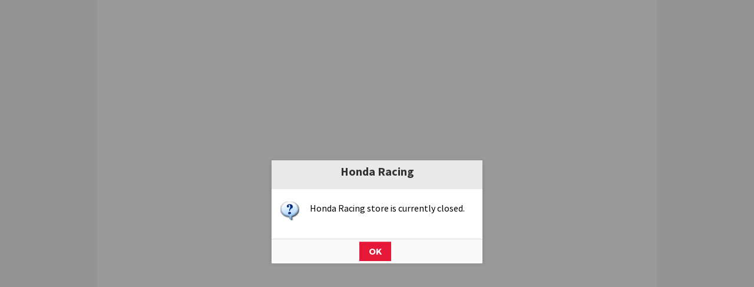

--- FILE ---
content_type: text/html
request_url: https://orders.corp-imaging.com/honda-racing/
body_size: 1650
content:
<!DOCTYPE html PUBLIC "-//W3C//DTD XHTML 1.0 Strict//EN" "http://www.w3.org/TR/xhtml1/DTD/xhtml1-strict.dtd">
<html xmlns="http://www.w3.org/1999/xhtml" xml:lang="en" lang="en">
<head>
      <title>Welcome to Honda Racing</title>
    <meta name="viewport" content="width=device-width, initial-scale=1.0">
    


    <style type="text/css">
        @media screen and (-webkit-min-device-pixel-ratio:0)
        {
            .x-tab-inner, .x-btn-inner
            {
                margin-top: 0 !important;
                margin-bottom: 0 !important;
            }
        }
    </style>
    
 <script type="text/javascript">

		
 var checkPlatform = function() {
if (!((/WebKit/i).test(navigator.userAgent) && (navigator.userAgent.match(/iPhone/i)
//|| navigator.userAgent.match(/iPad/i) 
|| navigator.userAgent.match(/Android/i)
)
)
) {
return
}
	window.location = "https://orders.corp-imaging.com/honda-racing/mobile/";
}

checkPlatform();
         //New code end

        var pth = window.location.protocol + "//" + window.location.host + '/Sencha/';
        var storePath = window.location.protocol + "//" + window.location.host + window.location.pathname;
        var localPath =  window.location.pathname;
        var dt = (new Date().getTime());

	document.write('<link rel="stylesheet" type="text/css" href="' + pth+ 'css/common.css?dc_' + dt + '"/>');
        document.write('<script src="' + pth + 'ext4.2/ext-all.js?dc_'+ dt +'" type="text/javascript"><\/script>');
        document.write('<script src="sources_live.js?_dc=' + dt + '" type="text/javascript"><\/script>');
        document.write('<script src="Common-sources.js?_dc=' + dt + '" type="text/javascript"><\/script>');
       

	document.write('<script type="text/javascript" src="' + pth + 'jquery.min.js?dc_'+ dt +'"><\/script>');
	document.write('<script type="text/javascript" src="appRes/js/jquery-accessibleMegaMenu.js"><\/script>');
	document.write('<script type="text/javascript" src="' + pth + 'jquery.flexslider.js?dc_'+ dt +'"><\/script>');

    </script>

</head>
<body onload="changeHashOnLoad();" class="premium-store">


    <div class="body-container premium-store" id="body-container">
        <div class="cic-login-wrap">
            <div id="login" class="cic-login-popup" align="center">
            </div>
        </div>
        <div id="main-content-wrapper" style="display: none;">
      
            <div class="row-fluid main-nav" id="header">
           
           
           
            </div>
            <div class="flexslider" id="flexslider-cont">
 
</div>
         <div class="content-wrapper row-fluid">
                <div class="container" id="columnContainer">
               
                    <!--div class="span3 left-column">
                        <div class="left-column-inner" id="leftPanel">
                        </div>
                    </div-->
                    <div class="right-column">
                        <div class="right-column-inner">
                            <div class="row-fluid">
                                <div  id="rightPanel">
                                </div>
                                <div class="right-cart pull-right" id="orderPanelCont" style="display: none;">
                                    <div class="right-cart-inner" id="orderPanel">
                                    </div>
                                </div>
                            </div>
                        </div>
                    </div>
                </div>
            </div>
            <div class="footer row-fluid">
                <div class="container">
                    <div class="contact-info bottom-msg" id="divBottomMsg">
                      
                    </div>		
                   <span class="copyright" id="divCopyright">Copyright 2018 @Honda Racing Store. All rights reserved.</span>  
| <a href="http://www.P65Warnings.ca.gov" target="_blank">WARNING: California Prop 65 Information</a> 
                </div>
            </div>
        </div>
    </div>
</body>

</html>




--- FILE ---
content_type: text/html; charset=utf-8
request_url: https://orders.corp-imaging.com/proxymodule/GetNewToken.icsvc
body_size: 821
content:
{"data":"[base64]","message":null,"serviceName":"GetNewToken","serviceStatus":"S"}

--- FILE ---
content_type: text/css
request_url: https://orders.corp-imaging.com/Sencha/css/common.css?dc_1768994186681
body_size: 21383
content:


@font-face {
    font-family: 'museosans500';
    src: url('https://orders.corp-imaging.com/Sencha/fonts/museosans500.eot');
    src: url('https://orders.corp-imaging.com/Sencha/fonts/museosans500.eot') format('embedded-opentype'),
         url('https://orders.corp-imaging.com/Sencha/fonts/museosans500.woff2') format('woff2'),
         url('https://orders.corp-imaging.com/Sencha/fonts/museosans500.woff') format('woff'),
         url('https://orders.corp-imaging.com/Sencha/fonts/museosans500.ttf') format('truetype'),
         url('https://orders.corp-imaging.com/Sencha/fonts/museosans500.svg#museosans500') format('svg');
}



body {
	overflow-y:scroll;
	line-height:20px;
}

/*========================================BASIC STORE CSS========================================*/

h1, h2, h3, h4, h5, h6 {
    margin: 0 0 10px 0;
}
h5 {
    font-size: 14px;
}
.container {
    width:1170px;
	margin:0 auto;
}
.navbar-inner {
    min-height: 40px;
    padding-right: 20px;
    padding-left: 20px;
}
.navbar .nav>li {
    float:left;
}
.navbar .nav>li>a {
    float: none;
    padding:13px 15px 10px;
	display:block;
}
.navbar .nav>.active>a, .navbar .nav>.active>a:hover, .navbar .nav>.active>a:focus {
    -webkit-box-shadow: inset 0 3px 8px rgba(0,0,0,0.125);
    -moz-box-shadow: inset 0 3px 8px rgba(0,0,0,0.125);
    box-shadow: inset 0 3px 8px rgba(0,0,0,0.125);
}
label {
    margin-bottom: 5px;
}
.btn {
    display: inline-block;
    padding: 6px 12px;
    margin-bottom: 0;
    font-size: 14px;
    line-height: 20px;
    font-weight: bold;
    color: #333;
    text-align: center;
    text-shadow: 0 1px 1px rgba(255,255,255,0.75);
    vertical-align: middle;
    cursor: pointer;
	-webkit-border-radius: 4px;
    -moz-border-radius: 4px;
    border-radius: 4px;
	border: 1px solid #ccc;
    border-color: #e6e6e6 #e6e6e6 #bfbfbf;
    border-color: rgba(0,0,0,0.1) rgba(0,0,0,0.1) rgba(0,0,0,0.25);
    border-bottom-color: #b3b3b3;
}
.cic-login-popup .btn .x-btn-icon-el {
    line-height:1.2em;
}
.btn-block {
    display: block;
}
.btn.active, .btn:active {
	background-image:none;
	outline:0;
	-webkit-box-shadow:inset 0 2px 4px rgba(0, 0, 0, 0.15), 0 1px 2px rgba(0, 0, 0, 0.05);
	-moz-box-shadow:inset 0 2px 4px rgba(0, 0, 0, 0.15), 0 1px 2px rgba(0, 0, 0, 0.05);
	box-shadow:inset 0 2px 4px rgba(0, 0, 0, 0.15), 0 1px 2px rgba(0, 0, 0, 0.05)
}
.btn-mini {
    padding: 0 6px;
    font-size: 10.5px;
}
textarea, input[type="text"], input[type="password"], input[type="datetime"], input[type="datetime-local"], input[type="date"], input[type="month"], input[type="time"], input[type="week"], input[type="number"], input[type="email"], input[type="url"], input[type="search"], input[type="tel"], input[type="color"], .uneditable-input {
	background-color:#fff;
	border:1px solid #ccc;
	-webkit-box-shadow:inset 0 1px 1px rgba(0, 0, 0, 0.075);
	-moz-box-shadow:inset 0 1px 1px rgba(0, 0, 0, 0.075);
	box-shadow:inset 0 1px 1px rgba(0, 0, 0, 0.075);
	-webkit-transition:border linear .2s, box-shadow linear .2s;
	-moz-transition:border linear .2s, box-shadow linear .2s;
	-o-transition:border linear .2s, box-shadow linear .2s;
	transition:border linear .2s, box-shadow linear .2s;
	display:inline-block;
	padding:4px 6px 5px 6px;
	padding:8px 6px\9;
	font-size:14px;
	line-height:0\9;
	color:#555;
	vertical-align:middle;
	-webkit-border-radius:3px;
	-moz-border-radius:3px;
	border-radius:3px
}
textarea:focus, input[type="text"]:focus, input[type="password"]:focus, input[type="datetime"]:focus, input[type="datetime-local"]:focus, input[type="date"]:focus, input[type="month"]:focus, input[type="time"]:focus, input[type="week"]:focus, input[type="number"]:focus, input[type="email"]:focus, input[type="url"]:focus, input[type="search"]:focus, input[type="tel"]:focus, input[type="color"]:focus, .uneditable-input:focus {
	border-color:rgba(82, 168, 236, 0.8);
	outline:0;
	outline:thin dotted \9;
	-webkit-box-shadow:inset 0 1px 1px rgba(0, 0, 0, 0.075), 0 0 8px rgba(82, 168, 236, 0.6);
	-moz-box-shadow:inset 0 1px 1px rgba(0, 0, 0, 0.075), 0 0 8px rgba(82, 168, 236, 0.6);
	box-shadow:inset 0 1px 1px rgba(0, 0, 0, 0.075), 0 0 8px rgba(82, 168, 236, 0.6)
}
.container:before, .container:after {
    display: table;
    line-height: 0;
    content: "";
}
.row-fluid:before, .row-fluid:after {
    display: table;
    line-height: 0;
    content: "";
}
.row-fluid:after {
    clear: both;
}
.row-fluid [class*="span"] {
    margin-left: 2.564102564102564%;
}
.span9.right-column {
    margin-left: 0.564102564102564%;
}
.row-fluid [class*="span"]:first-child {
    margin-left: 0;
}
.span3.left-column {
    width: 24.076923076923077%;
}
.row-fluid .span9 {
    width: 74.35897435897436%;
}
.row-fluid [class*="span"] {
    display: block;
    float: left;
}
.container:after {
    clear: both;
}
.row-fluid {
    width: 100%;
}
.row-fluid .span8 {
    width: 65.81196581196582%;
}
.row-fluid .span4 {
    width: 31.623931623931625%;
}
[class*="span"].pull-right, .row-fluid [class*="span"].pull-right {
    float: right;
}

.row-fluid .span7 {
    width: 57.26495726495726%;
}
.row-fluid .span5 {
    width: 40.17094017094017%;
}
a.contact-top-link {
	padding:13px 15px 10px !important;
}

.row-fluid .span6 {
    width: 48.717948717948715%;
}
.thumbnails:before, .thumbnails:after {
	display:table;
	line-height:0;
	content:""
}
.thumbnails:after {
	clear:both
}
.row-fluid .thumbnails {
	margin-left:0
}
.thumbnails>li {
	float:left;
	margin-bottom:20px;
	margin-left:20px
}
.thumbnail {
	display:block;
	padding:3px;
	line-height:20px;
	border:1px solid #ddd;
	-webkit-border-radius:4px;
	-moz-border-radius:4px;
	border-radius:4px;
	-webkit-box-shadow:0 1px 3px rgba(0, 0, 0, 0.055);
	-moz-box-shadow:0 1px 3px rgba(0, 0, 0, 0.055);
	box-shadow:0 1px 3px rgba(0, 0, 0, 0.055);
	-webkit-transition:all .2s ease-in-out;
	-moz-transition:all .2s ease-in-out;
	-o-transition:all .2s ease-in-out;
	transition:all .2s ease-in-out
}
a.thumbnail:hover, a.thumbnail:focus {
	border-color:#08c;
	-webkit-box-shadow:0 1px 4px rgba(0, 105, 214, 0.25);
	-moz-box-shadow:0 1px 4px rgba(0, 105, 214, 0.25);
	box-shadow:0 1px 4px rgba(0, 105, 214, 0.25)
}
.product-detail-img {
    line-height: normal;
}
.well {
	min-height:20px;
	padding:19px;
	margin-bottom:20px;
	background-color:#f5f5f5;
	border:1px solid #e3e3e3;
	-webkit-border-radius:4px;
	-moz-border-radius:4px;
	border-radius:4px;
	-webkit-box-shadow:inset 0 1px 1px rgba(0, 0, 0, 0.05);
	-moz-box-shadow:inset 0 1px 1px rgba(0, 0, 0, 0.05);
	box-shadow:inset 0 1px 1px rgba(0, 0, 0, 0.05)
}
.alert {
	padding:8px 35px 8px 14px;
	margin-bottom:20px;
	text-shadow:0 1px 0 rgba(255, 255, 255, 0.5);
	background-color:#fcf8e3;
	border:1px solid #fbeed5;
	-webkit-border-radius:4px;
	-moz-border-radius:4px;
	border-radius:4px
}


/*========================================END BASIC STORE CSS========================================*/

.address-block {
	margin:15px 0 0 0
}
.addressBx {
	background-color:#f5f5f5;
	border:1px solid #e3e3e3;
	-webkit-border-radius:4px;
	-moz-border-radius:4px;
	border-radius:4px;
	-webkit-box-shadow:inset 0 1px 1px rgba(0,0,0,0.05);
	-moz-box-shadow:inset 0 1px 1px rgba(0,0,0,0.05);
	box-shadow:inset 0 1px 1px rgba(0,0,0,0.05);
	padding:10px 15px;
	margin:0 0 15px 0
}
.addressBx .rowcol {
	margin:0 5px
}
.addressBx .rowcol.divider {
	border-top:1px solid #e3e3e3;
	margin:10px 5px 0 5px!important;
	padding:5px 0 0 0
}
.addressBx .rowcol input[type="radio"] {
	margin:0 5px 0 0
}
.addressBx .rowcol .addressOpt {
	padding:0 0 0 20px
}
.form-blocks .form-holder {
	overflow:hidden!important;
	float:left!important;
	width:40%!important
}
.form-blocks .form-holder .inner {
	border:solid 1px #ddd;
	padding:10px;
	margin:0 0 10px 2%;
	-webkit-border-radius:4px;
	-moz-border-radius:4px;
	border-radius:4px
}
/*.product-details-content .form-holder {
	width:100%!important;
	padding:10px!important;
	background-color:#f5f5f5!important;
	border:1px solid #e3e3e3;
	-webkit-border-radius:4px;
	-moz-border-radius:4px;
	border-radius:4px;
	-webkit-box-shadow:inset 0 1px 1px rgba(0,0,0,0.05);
	-moz-box-shadow:inset 0 1px 1px rgba(0,0,0,0.05);
	box-shadow:inset 0 1px 1px rgba(0,0,0,0.05);
	margin:15px 0!important
}*/
.product-details-content .form-holder {
	width:100%!important;
	padding:0!important;
	background-color:transparent!important;
	border:0 solid #e3e3e3;
	margin:15px 0!important
}
.product-details-content .x-panel-body-default, .product-details-content .x-panel-body {
	background-color:none!important;
	background:none!important
}
.product-details-content .form-holder .btn {
	margin:0 0 0 10px!important;
	padding:9px;
}
.search-title .search-heading {
	cursor:pointer
}
.HideDiv {
	display:none
}
.cart-product {
	max-height:360Px;
	overflow:auto
}
.success {
	color:#2abd24;
	font-size:14px;
	font-weight:bold;
	padding:0 0 0 20px;
	width:auto!important
}
a.home:hover.home img.image {
	display:none
}
a.home img.hover {
	display:none
}
a.home:hover img.hover {
	display:block
}
a.shopping-cart:hover.shopping-cart img.image {
	display:none
}
a.shopping-cart img.hover {
	display:none
}
a.shopping-cart:hover img.hover {
	display:block
}
a.orderhistory:hover.orderhistory img.image {
	display:none
}
a.orderhistory img.hover {
	display:none
}
a.orderhistory:hover img.hover {
	display:block
}
a.emailUs:hover.emailUs img.image {
	display:none
}
a.emailUs img.hover {
	display:none
}
a.emailUs:hover img.hover {
	display:inline-block
}
.i-window .i-window-body {
	/*margin-top:65px!important*/
}
.i-window .i-popup-head {
	font-weight:200;
	font-size:1.2em;
	margin:0;
	padding:0
}
.i-window .i-popup-form {
	float:left;
	width:45%
}
.i-window .i-popup-form.right {
	float:right!important;
	border-left:solid 1px #eee;
	padding:0 0 0 4%;
	min-height:150px;
	width:52%!important
}
.i-window .i-popup-form label {
	width:150px!important
}
.i-window .i-popup-form input[type="text"], .i-window .i-popup-form input[type="password"] {
	width:145px!important
}
.i-window .i-popup-form .btn {
	margin:0
}
.i-window .i-popup-form.right label {
	width:100px!important
}
.i-window .i-popup-form.right input[type="text"], .i-window .i-popup-form.right input[type="password"] {
	width:225px!important;
	font-size:12px
}
a.changePass {
	cursor:pointer
}
.word-capitalize {
	text-transform:capitalize
}
.word-lower {
	text-transform:lowercase
}
.left-column .left-column-inner {
	min-height:540px
}
.register-container .x-column-layout-ct .x-field .x-form-field.x-form-text {
	width:98%
}
.table tr td .orderitem tr td input[type="text"] {
	width:70px!important
}
.qty .x-form-trigger-wrap {
	table-layout:auto!important
}
.payment-login-container span {
	display:inline-block!important
}
.payment-login-container span .table-container-new .x-form-item {
	width:100%!important
}
.i-window .billing-popup span div {
	display:inline-block!important
}
.i-window .billing-popup .billing-block, .i-window .billing-popup .billing-block .alert {
	width:100%!important
}
.table-container-new .x-form-item {
	height:70px
}
.table-container-new .x-form-item.comment-holder {
	height:110px
}
.table-container-new .x-field.x-form-item.comment-holder textarea.x-form-field.x-form-text {
	height:70px!important
}
.x-column-layout-ct .x-field textarea.x-form-field.x-form-text {
	height:45px
}
.budget-balance {
	font-size:12px;
	color:#fff;
	padding:10px 15px 10px
}
.login-welcome-txt {
	padding:10px 15px 10px
}
.user-info-left {
	padding:5px 15px 15px 15px;
	border-bottom:1px solid #ddd
}
.user-info-left .icon-user {
	font-size:16px;
	margin:0 5px 0 0
}
.user-info-left .welcome-info h1 {
	font-size:14px;
	color:#000;
	font-weight:bold;
	line-height:18px
}
.prduct-list .category-item-open.open .category-group-toggle {
	display:none
}
.left-column h4.search-heading {
	padding:.5em 1em .3em 1em
}
small.click-txt {
	display:block;
	text-transform:none;
	font-size:12px;
	color:#666;
	padding:3px 0 0 22px
}
.search-col-one.x-panel {
	padding:0!important
}
.left-message {
	border-top:solid 1px #eee;
	padding:5px 10px 0 15px
}
.x-safari table.nonSkuFieldCont-form .x-form-item-label {
	width:80px!important
}
.x-safari table.nonSkuFieldCont-form table.x-form-trigger-wrap tbody, .x-safari table.nonSkuFieldCont-form table.x-form-trigger-wrap tr {
	width:110px!important
}
.x-safari table.nonSkuFieldCont-form td.x-field-label-cell {
	width:120px!important
}
.x-safari table.nonSkuFieldCont-form td.x-form-trigger-wrap-focus {
	width:53%!important
}
.x-safari table.nonSkuFieldCont-form td.x-form-item-body {
	width:321px!important
}
.x-safari table.nonSkuFieldCont-form td .x-box-inner {
	width:321px!important
}
.x-safari table.nonSkuFieldCont-form td table.x-form-item {
	width:321px!important
}
.x-safari table.nonSkuFieldCont-form td table.x-form-trigger-wrap {
	width:50%!important
}
.x-safari .product-details-content .form-holder .btn {
	left:265px!important;
	top:6px!important
}
.x-safari .form-blocks table.nonSkuFieldCont-form .x-form-item-label {
	width:100px!important
}
.x-safari .form-blocks table.nonSkuFieldCont-form td table.x-form-trigger-wrap {
	width:47%!important
}
.i-msg {
	min-height:177px;
}
.i-msg .i-msg-header .x-box-inner {
	min-height:50px;
}
.custom-radio .x-form-radio-group {
	width:53% !important;
}
.shoppertrak-page .custom-radio .x-form-radio-group {
	width:52% !important;
}

.btn.x-icon-text-left span.x-btn-inner {
	padding-left: 2em !important;
}
h4.category-title {
	text-transform:uppercase;
}
.x-mask 
{
  /*  width:62% !important;*/
}
.divError ul li a 
{
    width: 95%;
 }
li [class^="icon-"] 
{
    vertical-align:top;
    margin: 3px 0 0 0;
}
.divError ul li a.qty-info-bluelink 
{
    color:#2f9eeb !important;
}
.divError ul li a.qty-info-bluelink:hover
{
    color:#2393e1 !important;
}
.divError ul li a, .divError ul li a:hover {
    color: #F13B02 !important;
}
.i-thanku-msg {
	text-align:center;
	padding:130px 0 0 0;
}
.i-thanku-msg h1 {
	font-size:120px;
	color:#000;
	font-weight:normal;
	text-align:center;
	font-family: 'BrushScriptStdMedium';
	line-height:auto;
	margin:0;
}
.i-thanku-msg h2 {
	padding: 60px 0 10px 0;
	margin:0;
	font-family: Arial, Helvetica, sans-serif;
	text-transform:none;
	font-weight:normal;
	font-size:26px;
	color:#000;
	display:inline-block;
}
.i-thanku-msg h2 span {
	display:inline-block;
	padding:0 0 0 5px;
	color:#e41b2c;
	font-weight:bold;
	font-size:30px;
	font-family: Arial, Helvetica, sans-serif;
}
.i-thanku-msg h3 {
	padding:0;
	margin:0;
	font-size:25px;
	color:#000;
	font-weight:normal;
	font-family: Arial, Helvetica, sans-serif;
}
.right-column.thank-you-cont {
	float:none;
	margin:0 0 0 13% !important;
}
a.registerLink {
	font-size:14px;
	display:block;
}

a.sku-size-link
{
    color:#2f9eeb !important;
    font-size: 13px !important;
    text-decoration: underline;
}
a.sku-size-link:hover
{
    color:#2393e1 !important;
}

.proof-perfekt-img 
{
    border-radius:6px;
    -webkit-border-radius:6px;
    -moz-border-radius:6px;
    text-align:center;
    padding:15px;
    background: #ffffff;
    background: -moz-linear-gradient(top, #ffffff 0%, #aaaaaa 100%);
    background: -webkit-gradient(linear, left top, left bottom, color-stop(0%,#ffffff), color-stop(100%,#aaaaaa));
    background: -webkit-linear-gradient(top, #ffffff 0%,#aaaaaa 100%);
    background: -o-linear-gradient(top, #ffffff 0%,#aaaaaa 100%);
    background: -ms-linear-gradient(top, #ffffff 0%,#aaaaaa 100%);
    background: linear-gradient(to bottom, #ffffff 0%,#aaaaaa 100%);
    filter: progid:DXImageTransform.Microsoft.gradient( startColorstr='#ffffff', endColorstr='#aaaaaa',GradientType=0 );
}
.form-note {
    margin: 23px 0 0 5px !important;
    top:0 !important;
}
.form-note small
{
    font-size:12px;
    font-weight:bold;
    vertical-align:middle;
    color:#c30e2f;
    line-height:16px;
    
}


.goog-te-gadget-icon {display:none;}
.goog-te-gadget-simple a {text-decoration: none !important;}


.goog-te-banner-frame.skiptranslate {display: none !important;}
body { top: 0px !important; }

  .goog-tooltip {
    display: none !important;
}
.goog-tooltip:hover {
    display: none !important;
}
.goog-text-highlight {
    background-color: transparent !important;
    border: none !important; 
    box-shadow: none !important;
}
.currency-dropdown 
{
    margin:0 0 0 5px
}
.currency-dropdown .x-form-item .x-form-item-label
{
    display:none;
}
.currency-dropdown .x-form-item input[type="text"]
{
    border-radius:0;
    box-shadow:none;
  
}
.goog-te-gadget-simple 
{
    padding:6px 0 !important;

}

.attributes-cnt span 
{
    max-width: 79px !important;
}
.login-mid-txt 
{
   position: absolute;
   left:5%;
   font-family: open_sans,Helvetica,sans-serif;
   width:712px;
   margin:0 auto;
}
.login-mid-txt h1 
{
    margin:0 0 10px 0;
    color:#ffffff;
    text-align:left;
    font-size:43px !important;
    font-weight:800 !important;
    padding:0 0 5px 30px !important;
    font-family: open_sans,Helvetica,sans-serif;
}
.login-mid-txt p 
{
    font-size:26px !important;
    line-height:30px;
    color:#ffffff;
    text-align:left;
    font-weight:normal;
    padding:0 0 0 30px !important;
    font-family: open_sans,Helvetica,sans-serif;
    font-style:italic;
}
.price-color {
	color:#ff0000;
}
.i-window.pdf-win .i-window-body
{
    margin:0 !important;
}
.i-category-item-view.forTblWidth 
{
    width:100%;
}


.item-select-box .x-btn {
	border:solid 1px #ddd;
	background:#eee
}
.item-select-box .x-btn.x-btn-over {
	background:#f3f3f3
}
.item-select-box .x-btn .x-form-itemselector-add {
	background:url(../images/right2.gif) no-repeat left center!important
}
.item-select-box .x-btn .x-form-itemselector-remove {
	background:url(../images/left2.gif) no-repeat left center!important
}
.item-select-box {
	margin:10px 0 0 0
}
.item-select-box .x-panel .x-panel-header 
{
    padding:5px;
}
.item-select-box .x-panel-header-default {
	background:#dddddd !important;
	border-color:#dddddd;
	padding:6px
}
.item-select-box .x-panel-header-text-container-default {
	color:#000000;
	
}
.item-select-box .x-panel .x-panel-header-text 
{
    font-size:14px !important;
	font-weight:normal !important;
}
 .item-select-box .x-boundlist {
	border:solid 1px #e1e1e1 !important;
	
}
 .item-select-box .x-boundlist .x-boundlist-item 
 {
     font-size:13px !important;
     padding:0 5px !important;
 }
.item-select-box .x-form-item-body
{
    width:550px !important;
}

.item-select-box .x-form-item-body .x-form-item-body
{
    width:100% !important;
}
.item-select-box .x-btn.x-form-itemselector-btn 
{
    padding:5px 10px;
}
.cic-grid-panel.cic-order-history-grid .x-column-header-over {
	background-color:fbfbfb !important;
}

.cic-grid-panel.cic-order-history-grid .x-column-header-trigger {
	background:no-repeat left center;
	background-color:#c5c5c5;
	background-image:url(../images/grid3-hd-btn.gif) !important;
}
.button-Tbar {
	margin:0 0 10px 0;
}
.button-Tbar .x-toolbar-default {
	background:none;
	border:0;
	margin:0 0 15px 0;
}
.gridLable {
	background:#eeeeee;
	border:solid 1px #c5c5c5;
	border-bottom:0;
	width:100%;
	padding:5px;
	cursor:default;
}
.btn.btn-white.searchOptBtn span.x-btn-inner {
	padding:0 1.5em 0.3em 0.3em;
}
.btn.btn-white.searchOptBtn .x-btn-icon-el {
 	margin:-2px -5px 0 0;
}
.change-store-link {
	margin:35px 0 0 0;
}
.sales-search-panel {
	background:#f9f9f9;
	padding:10px;
	width:100% !important;
	border:solid 1px #f1f1f1;
	margin:0 0 15px 0;
}
.sales-search-panel .x-panel-body-default {
	background:none;
}
h5.tittle {
	margin:15px 0 10px 0;
}
.button-Tbar .x-toolbar-default.page-grid-bottom {
  background-color: #eee;
  margin:-15px 0 0 0;
  border:solid 1px #dddddd !important;
  border-top:0;
}
.button-Tbar .x-toolbar-default.page-grid-bottom .x-btn-default-toolbar-small-disabled {
	border:0;
}
.new-page-listing {
	line-height:25px;
}
.new-page-listing ul {
	margin:0;
	padding:0;
	list-style-type:none;
}
.new-page-listing i {
	margin:5px 3px 0 0;
}
/*.cic-grid-panel.cic-order-history-grid .x-grid-header-ct>.x-box-inner {
	height:28px !important;
}*/
.cic-grid-panel.cic-order-history-grid a {
	vertical-align:middle;
}
.cic-grid-panel.cic-order-history-grid table.x-grid-table {
	margin:2px 0 0 0;
}
.cic-grid-panel.cic-order-history-grid .cic-grid-panel .x-column-header, .cic-grid-panel.cic-order-history-grid .x-column-header-inner {
	height:28px;
}

.ux-notification-light.x-window-default {
	background:#61c31f;
	border-radius:4px;
	-webkit-border-radius:4px;
	-moz-border-radius:4px;
	text-align:center;
	color:#fff;
	font-size:15px
}
.ux-notification-light .x-window-header-default-top {
	-webkit-border-radius:4px 4px 0 0;
	border-radius:4px 4px 0 0;
	-moz-border-radius:4px 4px 0 0;
	background:none!important;
	border:0!important
}
.ux-notification-light.x-window-default {
	border:0!important
}
.ux-notification-light.x-window-default .x-window-body-default {
	border:0;
	background:0;
	padding:15px;
	color:#fff;
}
.ux-notification-light.x-window-default .x-window-body-default p {
	margin:0;
	padding:0;
	color:#fff;
	font-size:16px
}
.ux-notification-light.error {
	background:#d84a49
}
.ux-notification-light .x-window-header-text-container-default {
	font-family:'open_sans';
	padding:10px 0
}
.ux-notification-light .x-window-header-default-top .x-header-text {
	font-size:19px;
	text-transform:uppercase
}

table.gridview {
	border:1px solid #d8d8d8;
	border-spacing:0
}
table.gridview th {
	padding:7px;
	border-bottom:1px solid #dedede;
	cursor:default;
	background-color: #f9f9f9;
	text-align:left;
}
table.gridview td {
	padding:7px;
	border-bottom:1px solid #dedede;
	cursor:default;
	background:#ffffff;
	text-align:left;
}
table.gridview tr:last-child td {
	border-bottom:0;
}
table.gridview td.row-spanTd {
	border-left:1px solid #dedede;
	border-bottom:0;
	text-align:center;
}
table.gridview tr.odd-row td {
	background:#f4f4f4;
}
table.gridview.white-table td {
	padding:3px 10px;
	border-bottom:1px solid #eee;
	cursor:default;
	background:#fff
}
.userTransationReportBlock 
{
    border:solid 1px #dddddd;
    padding:10px;
}
.store-bucks-user-box {
	background:#f7f7f7;
	border:solid 1px #eeeeee;
	padding:10px;
	width:98%;
	margin:5px 0 15px 0;
}
.group-manage-name {
	font-size:12px;
	margin:10px 0;
}
.shipping-radio-group tbody,.shipping-radio-group tr,.shipping-radio-group td,.shipping-radio-group .x-form-checkboxgroup-body
{
  width:320px !important;
}
.shipping-radio-group label
{
    white-space:normal;
	word-wrap: break-word;
	-ms-white-space:normal;
	-ms-word-wrap: break-word;
	overflow: visible;
    }
/*.left-column .left-column-inner,.left-column .left-column-inner .left-category-panel .x-panel-body .x-panel-body
{
    background:transparent !important;
    border:none;
}
.left-column .left-column-inner .left-category-panel .x-panel-body
{
    background:#fff;
    border:1px solid #ccc;
    border-right:2px solid #ccc;
    border-radius: .4em;
}*/

.cart-note-block 
{
    text-align:center;
    border-radius: 4px;
    -webkit-border-radius: 4px;
    -moz-border-radius: 4px;
    background: #fffcdd;
  border: solid 1px #F9F5D0;
  padding:10px 5px;
  font-size:12px;
  font-weight:normal;
  margin:5px 0 10px 0;
}
.cart-note-block b 
{
    display:block;
    padding:0 0 0 0;
    font-weight:600;
    font-size:13px;
    color: #c62034;
}
.edit-qty-combo .x-form-trigger  
{
    margin:0 0 0 -6px;
}
.lang-radio .x-form-radio-group
{
    width:51% !important;
}
.lang-radio .x-form-item 
{
    width:70px;
}
.cic-login-popup .cic-login .x-toolbar 
{
    background-color:#ffffff;
    background-image:none !important;
    background:#ffffff;
    filter:none !important;
}
.top-help-msg 
{
  color: #c62034;
  display: block;
  padding: 5px 10px;
  font-weight: normal;
  cursor: default;
  font-size: 12px;
 
}
.popup-note 
{
  color: #c62034;
  display: block;
  padding:0 0 10px 0;
  font-weight: normal;
  cursor: default;
  font-size:13px;
}
.contactUs-window .x-toolbar-default 
{
    background:none;
	filter:none;
	background-image:none;
    border:0 !important;
    padding:0 10px 10px 0 !important;
}
.x-nlg .x-toolbar-default { background-image: none !important;}
.form-buttons.purchase 
{
    float:right;
    width:100%;
    border:0;
}
.form-buttons.purchase  .x-box-inner 
{
    width:auto !important;
}
a.acceptnotes {
	display:inline-block;
    margin:5px 2% 0 0;
}
.min-qty-label
{
    color: #ff0000;
 font-weight:bold;
 font-size:14px;
    }
      .banner1 
      {
           
      }
    .banner1 img 
    {
        width:1160px;
       
        
    }
         .logo1 
      {
        
      }
    .logo1 img 
    {
        width:auto;              
    }
    .cic-login-title img 
    {
        max-width:100%;
    }
    .region-lbl .x-form-item-label
    {
        float:none;
    }
    .top-help-msg b, .top-help-msg u, .top-help-msg p, .top-help-msg strong, .top-help-msg i
    {
        color: inherit;
    }
.number-trigger .x-form-trigger 
{
    display:none;
}
table.table-hover.orderview-grid th {
	padding:8px 5px;
}
table.table-hover.orderview-grid td {
    padding:3px 5px;
}

table.table-hover.orderview-grid td.order-inner-table 
{
    padding:0;
}
table.table-hover.orderview-grid th
{
    background: #f7f7f7;
    border-top: 1px solid #ddd;
    font-weight: bold;
}
table.table-hover.orderview-grid tr+tr td {
    border-top: 1px solid #ddd;
}
table.table-hover.orderview-grid tr td .orderitem tr td {
	border: none!important;
}
table.table-hover.orderview-grid tr td .orderitem tr td input[type="text"] {
    width: 100%!important;
}
table.table-hover.orderview-grid tr td .orderitem tr td.x-form-trigger-input-cell, table.table-hover.orderview-grid tr td .orderitem tr td.x-form-item-body {
	padding:0;
}
table.table-hover.orderview-grid tr td .orderitem tr td .qty .x-form-item {
	margin:0 auto;
}
table.table-hover.orderview-grid tr td .orderitem tr td .qty .x-form-trigger-wrap {
    table-layout: fixed !important;
}
table.table-hover.orderview-grid tr td .orderitem tr td input[type="text"] {
	text-align:center;
}
.x-field.purchase-note-textbox .x-form-text
{
    width:300px !important;
}
a.static-link{
	text-decoration:underline; 
    font-weight:bold;
	font-size:15px;
	padding:0 0 10px 0;
	display: inline-block;
}
#upcharge{ display: inline-block;}


.premium-container .product-details-content .form-holder {
	border-radius:0;
	box-shadow:none;
	background-color: #f7f7f7!important;
    border: 1px solid #e9e9e9;
}


.custom-radio .x-table-plain {
	width:100% !important;
}


.i-window.contactUs-window .i-window-body {
    margin-top: 65px!important;
}
.i-window.contactUs-window.for-top-space .i-window-body {
    margin-top:30px!important;
}
.x-tip * {
	font-weight:normal !important;
    font-size:13px !important;
}
.premium-store .container {
    max-width: 1400px;
    min-width: 1024px;
    margin: 0 auto;
    width: auto;
}
.premium-store .giftCode-container {
	margin:15px 0;
}
.premium-store .giftCode-container .x-form-item {
	padding:0 15px 0 0;
}
.premium-store .giftCode-container .btn.btn-success {
	margin:29px 0 0 0 !important;
	padding:6px 12px !important;
	font-size:15px !important;
	background:#1d9e2f !important;
	background-image:none !important;
	filter:none !important;
}
.premium-store .giftCode-container .btn.btn-success:hover, .premium-store .giftCode-container .btn.btn-success:active, .premium-store .giftCode-container .btn.btn-success:focus {
	background-color:#1d9e2f !important;
	background:#1d9e2f \9 !important;
}
.premium-store .giftCode-container .btn.btn-success span.x-btn-inner {
	text-shadow:none;
}
a.addPurchaseNotes {
	display:inline-block;
	margin:5px 15px 0 0;
}
.x-container.divError a {
	cursor:pointer;
}
.premium-store .navbar .nav>li>a.Login {
	padding: 24px 15px 10px;
}

.premium-store .contactUs-window .x-toolbar-default 
{
    background:none;
	filter:none;
	background-image:none;
    border:0 !important;
    padding:0 10px 10px 0 !important;
	height:auto !important;
}

.x-style.cic-textStyle-btn {
	border-radius:3px;
	-webkit-border-radius:3px;
	-mox-border-radius:3px;
	background-color:#ffffff;
	border:solid 1px #cccccc;
	padding:2px 10px;
	margin:0 5px 0 0;
}
.x-style.cic-textStyle-btn.x-style-over {
	background:#ebebeb;
}
.x-style.cic-textStyle-btn.active {
	background:#e0e0e0;
}
.x-style.cic-textStyle-btn .x-style-inner {
    font-family:Verdana, Arial, Helvetica, sans-serif;
	font-size:15px;
	font-weight:600;
	color:#333333;
}
.x-style.cic-textStyle-btn.italicBtn .x-style-inner {
	font-style:italic;
	text-decoration:none;
}
.x-style.cic-textStyle-btn.BoldBtn .x-style-inner {
	font-style:bold;
	text-decoration:none;
}
.x-style.cic-textStyle-btn.textBtn .x-style-inner {
	text-decoration:underline;
}
.x-style.cic-textStyle-btn.x-item-disabled {
    opacity:0.5;
	background:#e0e0e0;
}
.x-align.cic-textAlign-btn {
	border-radius:3px;
	-webkit-border-radius:3px;
	-mox-border-radius:3px;
	background-color:#ffffff;
	border:solid 1px #cccccc;
	padding:4px 14px;
	margin:0 5px 0 0;
}
.x-align.cic-textAlign-btn.textLeft {
	background:#ffffff url(../images/align-left.png) no-repeat center center;
}

.x-align.cic-textAlign-btn.textLeft.x-align-over {
	background:#ebebeb url(../images/align-left.png) no-repeat center center;
}
.x-align.cic-textAlign-btn.textLeft.active {
	background:#e0e0e0 url(../images/align-left.png) no-repeat center center;
}


.x-align.cic-textAlign-btn.textCenter {
	background:#ffffff url(../images/align-center.png) no-repeat center center;
}

.x-align.cic-textAlign-btn.textCenter.x-align-over {
	background:#ebebeb url(../images/align-center.png) no-repeat center center;
}
.x-align.cic-textAlign-btn.textCenter.active {
	background:#e0e0e0 url(../images/align-center.png) no-repeat center center;
}


.x-align.cic-textAlign-btn.textRight {
	background:#ffffff url(../images/align-right.png) no-repeat center center;
}

.x-align.cic-textAlign-btn.textRight.x-align-over {
	background:#ebebeb url(../images/align-right.png) no-repeat center center;
}
.x-align.cic-textAlign-btn.textRight.active {
	background:#e0e0e0 url(../images/align-right.png) no-repeat center center;
}
.text-style-container {
	border-top:solid 1px #dddddd;
	padding:10px 0 0 0;
	margin:10px 0 0 0;
}


.size-position-window .x-item-disabled .x-form-field, .size-position-window .font-style-container .x-box-item.x-item-disabled .x-form-item-label {
	opacity:1;
}

.cic-login-popup .btn {
    margin: 0 20px 0 0 !important;
}
.one-login-block {
	text-align:center;
	margin:10% 0 0 0;
}
.one-login-block .btn {
    padding:12px 11px 12px 11px;
    margin-bottom: 0;
	margin:0 !important;
    font-size: 16px;
    line-height: 2em;
}
.one-login-block .btn .x-btn-button {
	/*background:url(../images/one-loginBg.png) no-repeat right center;*/
	height:29px;
}
.one-login-block .btn span.x-btn-inner {
	/*padding:0 86px 0 0;*/
	font-size:17px;
	font-weight:normal;
	text-transform:none;
	line-height:30px;
}
.premium-store .navbar .nav>li>a.Login, .premium-store .navbar .nav>li>a.admin-menu, .premium-store .navbar .nav>li>a.contactEmail, .premium-store .navbar .nav>li>a.register {
	padding:26px 5px 26px 5px !important;
}
.premium-store .navbar .nav>li>a.ReturnsExchanges {
	padding:26px 5px 26px 5px;
}
.premium-store .cic-form-panel .x-form-item {
	padding:0 15px 0 0;
}
.premium-store .cic-login .btn .x-btn-icon-el {
	line-height:1em;
}
.premium-store .new-page-listing li {
	width:35%;
	display:inline-block;
    border: solid 1px #e6e6e6;
	background:#f6f6f6;
    padding:6px 5px;
    margin: 0 25px 15px 0;
}
.premium-store .new-page-listing li a {
	font-size:17px;
}
.premium-store .new-page-listing li i {
	font-size:16px;
	color:#565656;
	margin: 5px 0px 0 0;
}
.premium-store a.change-admin, .premium-store a.change-user {
	font-size: 14px;
    margin: 0 0 0 15px;
}
.premium-store .btn.btn-white.searchOptBtn .x-btn-icon-el {
	margin:0;
}

.search-emplyee-dropdown .x-form-trigger-wrap {
	background-color: #fff;

}
.search-emplyee-dropdown .x-form-trigger-wrap input[type="text"] {
    border: 1px solid #ccc;
    -webkit-box-shadow: inset 0 1px 1px rgba(0,0,0,0.075);
    -moz-box-shadow: inset 0 1px 1px rgba(0,0,0,0.075);
    box-shadow: inset 0 1px 1px rgba(0,0,0,0.075);
	-webkit-border-radius: 3px 0 0 3px;
	-moz-border-radius: 3px 0 0 3px;
	border-radius: 3px 0 0 3px;
	border-right:0;
	height:34px;
}
.search-emplyee-dropdown .x-form-trigger-wrap .x-form-trigger {
    background: url(../images/search-trigger.png) no-repeat center center;
	width:22px;
	height:34px;
	border: 1px solid #ccc;
	border-left:0;
	-webkit-border-radius: 0 3px 3px 0;
	-moz--border-radius: 0 3px 3px 0;
	border-radius: 0 3px 3px 0;
	-webkit-box-shadow: inset 0 1px 1px rgba(0,0,0,0.075);
    -moz-box-shadow: inset 0 1px 1px rgba(0,0,0,0.075);
    box-shadow: inset 0 1px 1px rgba(0,0,0,0.075);
}
.form-dropdown .x-form-trigger-wrap .x-form-trigger {
    background: url(../images/form-trigger.png) no-repeat center center;
	width:22px;
	height:34px;
	border: 1px solid #ccc;
	border-left:0;
	-webkit-border-radius: 0 3px 3px 0;
	-moz--border-radius: 0 3px 3px 0;
	border-radius: 0 3px 3px 0;
	-webkit-box-shadow: inset 0 1px 1px rgba(0,0,0,0.075);
    -moz-box-shadow: inset 0 1px 1px rgba(0,0,0,0.075);
    box-shadow: inset 0 1px 1px rgba(0,0,0,0.075);
}
.form-dropdown .x-form-text {
	border-right:0;
}
.premium-store .search-emplyee-dropdown, .premium-store .form-field-specing {
	    padding:0 15px 0 0;
}
.premium-store .group-dropdown.cic-dropdown {
	margin:0 20px 0 0;
}
.premium-store .group-dropdown.cic-dropdown .x-form-trigger-wrap .x-form-field.x-form-text {
	width:100% !important;
}
.premium-store .btn.btn-white.x-btn-default-toolbar-small .x-btn-inner {
	font-size:14px;
}
.premium-store .btn.btn-white.x-btn-default-toolbar-small .icon-plus:before, .premium-store .btn.btn-white .icon-plus:before {
    content:'\e878' !important;
}
.premium-store .btn.btn-white.x-btn-default-toolbar-small .x-btn-icon-el {
	line-height:1em;
}
.premium-store .button-Tbar.grid-tbl-outer .icon-trash:before {
    content: '\e81c' !important;
	color:#e06514;
}
.premium-store .x-form-item.form-field, .premium-store .sales-search-panel .x-form-item {
	padding:0 15px 0 0;
}
.premium-store .btn.btn-white.searchOptBtn .icon-caret-down:before {
    content: '\e8cd' !important;
	font-size:13px;
}
.premium-store .cic-collapse-container {
	padding:15px 5px 0 15px;
}
.premium-store .sales-search-panel.x-panel-default {
	border-color:#dddddd;
}
.premium-store table.table-hover.orderview-grid. th {
	border-top: 1px solid #ddd !important;
}
.premium-store table.table-hover.table thead:first-child tr:first-child th {
	border-top: 1px solid #ddd !important;
	border-bottom: 1px solid #ddd !important;
}
.premium-store table.spacing.table-hover.orderview-grid td {
	padding:3px 5px !important;
}
.premium-store .button-Tbar .btn {
	padding:10px;
}
.premium-store .button-Tbar .btn.save-btn, .premium-store .button-Tbar .btn.remove-btn {
	padding:6px 10px;
}
.premium-store .button-Tbar .btn.x-btn a {
	font-weight:normal;
}
.premium-store .button-Tbar .btn.save-btn.btn-white .x-btn-inner, .premium-store .button-Tbar .btn.remove-btn.btn-white .x-btn-inner {
	font-size:14px;
}
.premium-store .button-Tbar .btn.btn-white.search-btn, .premium-store .button-Tbar .btn.search-btn, .premium-store .button-Tbar .btn.get-report-btn {
    padding: 6px 10px;
}
.premium-store .button-Tbar .btn.btn-white.search-btn .x-btn-inner, .premium-store .button-Tbar .btn.search-btn .x-btn-inner, .premium-store .button-Tbar .btn.get-report-btn .x-btn-inner {
	font-size:14px;
}
.premium-store .cic-collapse-container .btn.search-btn, .premium-store .cic-collapse-container .btn.btn-white.search-btn {
    padding:5px 10px;
}
.userTransationReportBlock {
	font-size:14px;
}
.premium-store .btn.btn-white .icon-file:before {
    content:'\e819' !important;
}
.premium-store .item-select-box .x-panel .x-panel-header-text {
    font-size:15px !important;
	font-weight:600 !important;
}
.premium-store .giftCode-container .error {
	width:100% !important;
}
.giftCode-container label.error {
	padding: 0 0 0 25px !important;
}

.x-gecko select, .x-gecko textarea, .x-gecko input[type="password"], .x-gecko input[type="datetime"], .x-gecko input[type="datetime-local"], .x-gecko input[type="date"], .x-gecko input[type="month"], .x-gecko input[type="time"], .x-gecko input[type="week"], .x-gecko input[type="number"], .x-gecko input[type="email"], .x-gecko input[type="url"], .x-gecko input[type="search"], .x-gecko input[type="tel"], .x-gecko input[type="color"], .x-gecko .uneditable-input {
	padding:4px 6px !important;
}
#editText textarea.x-form-field {
	height:50px;
}

/*.flexslider .slides li {
	height:483px;
	background-repeat:no-repeat;
	background-position:center;

}
.flexslider .slides li.flex-active-slide {
	height:483px;
	background-repeat:no-repeat;
	background-position:center left; 

}
*/

.flexslider .slides li {
	height:483px;
	background-repeat:no-repeat;
	/*background-position:center;*/
	background-position: left center !important;

}
.x-gecko .flexslider .slides li, .x-ie10 .flexslider .slides li, .x-ie9 .flexslider .slides li { 
	background-position:center left;
}
.flexslider-forIE .flexslider .slides li {
	background-position:center left;
}
.flexslider .slides li.flex-active-slide {
	height:483px;
	background-repeat:no-repeat;
	background-position:center left; 
}

.premium-store .navbar .nav>li.pngBudget {
    padding:25px 8px 0 8px;
    font-weight: normal;
    border:0 !important;
	height: 74px;
}
.premium-store .navbar .nav>li.pngBudget b {
	font-weight:600;
	display:block;
}

.premium-store #MyAccountMenu a, .premium-store #orderHistoryMenu a, .premium-store #specialRequestMenu a {
    padding: 25px 8px !important;
}

.premium-store .navbar .nav>li> a.contact-top-link {
    padding: 25px 10px 25px 5px !important;
}
.premium-store .navbar .nav>li:last-child a.contact-top-link {
    padding: 25px 0 25px 5px !important;
}
/*.premium-store .navbar .nav>li>a.emailUs img {
	margin:13px 0 0 0;
}*/
.premium-store .btn.create-btn, .premium-store .btn.approve-btn {
	margin:-15px 0 0 8px;
    padding:6px 10px;
}
.premium-store .btn.create-btn .x-btn-icon-el, .premium-store .btn.approve-btn .x-btn-icon-el {
	display:none;
}
.premium-store .btn.create-btn.x-icon-text-left span.x-btn-inner, .premium-store .btn.approve-btn.x-icon-text-left span.x-btn-inner {
    padding-left: 0em !important
}
.premium-store .form-blocks .form-holder .inner {
    margin:0 2% 10px 0;
}
.premium-store .i-window.size-position-window .x-form-item-label, .premium-store .i-window.size-position-window .labelCont {
	font-size:12px !important;
}




/*========================================PREMIUM STORE CSS========================================*/

body.premium-store {
    line-height:20px;
}
.premium-store h1, .premium-store h2, .premium-store h3, .premium-store h4, .premium-store h5, .premium-store h6 {
    margin: 0 0 10px 0;
    text-rendering: optimizelegibility;
}
.premium-store .container {
	margin:0 auto;
}
.premium-store #header .btn-navbar {
	display:none;
}
.premium-store .navbar .nav>li {
    float: left;
}
.premium-store #ulTopMenu:after {
	display:table;
	line-height:0;
	content:"";
	clear:both;
}
.premium-store .navbar .nav>li a {
    padding:25px 8px;
	display:block;
}
.navbar .nav>li> a.cic-topshoppingcart-icon {
	padding:23px 20px;
}
.premium-store .btn {
	padding:11px 12px;
	font-size:16px;
	text-align:center;
	line-height:1.5em;
}
.premium-store .i-msg .btn {
    padding:6px 12px;
	font-size:14px;
    font-weight:normal;
}
.premium-store .btn-mini {
    padding:0 6px;
    font-size:10.5px;
}
.premium-store .navbar-inner .container:after, .premium-store .navbar-inner:after {
    display:table;
    line-height:0;
    content:"";
	clear:both;
}
.premium-store .navbar-inner:before {
    display: table;
    line-height: 0;
    content: "";
}
.premium-store .navbar .nav.pull-right {
    float:right;
}
.premium-store .navbar .nav {
    position: relative;
    left: 0;
    display: block;
    margin: 0;
}
.premium-store .row-fluid:before, .premium-store .row-fluid:after, .premium-store .thumbnails:before, .premium-store .thumbnails:after {
    display: table;
    line-height: 0;
    content: "";
}
.premium-store .thumbnails:after, .premium-store .row-fluid:after {
	clear:both;
}
.premium-store .row-fluid {
	width:100%;
}
.premium-store .products .thumbnails li:first-child {
	margin-left:0;
}
.premium-store .products .thumbnails li {
	max-width:19.2% !important;
	width:19.2% !important;
	float:left;
}
.premium-store .cic-window.search-win {
    top:74px !important;
}
.premium-store input[type="text"], .premium-store input[type="password"], .premium-store textarea {
	display: inline-block;
    padding: 4px 6px 5px 6px;
    font-size: 16px;
    color: #555;
    vertical-align: middle;
    -webkit-border-radius: 3px;
    -moz-border-radius: 3px;
    border-radius: 3px;
	background-color: #fff;
    border: 1px solid #ccc;
    -webkit-box-shadow: inset 0 1px 1px rgba(0, 0, 0, 0.075);
    -moz-box-shadow: inset 0 1px 1px rgba(0, 0, 0, 0.075);
    box-shadow: inset 0 1px 1px rgba(0, 0, 0, 0.075);
    -webkit-transition: border linear .2s, box-shadow linear .2s;
    -moz-transition: border linear .2s, box-shadow linear .2s;
    -o-transition: border linear .2s, box-shadow linear .2s;
    transition: border linear .2s, box-shadow linear .2s;
}
.premium-store input[type="text"]:focus, .premium-store input[type="password"]:focus, .premium-store textarea:focus {
	border-color: rgba(82, 168, 236, 0.8);
    outline: 0;
    outline: thin dotted \9;
    -webkit-box-shadow: inset 0 1px 1px rgba(0, 0, 0, 0.075), 0 0 8px rgba(82, 168, 236, 0.6);
    -moz-box-shadow: inset 0 1px 1px rgba(0, 0, 0, 0.075), 0 0 8px rgba(82, 168, 236, 0.6);
    box-shadow: inset 0 1px 1px rgba(0, 0, 0, 0.075), 0 0 8px rgba(82, 168, 236, 0.6);
}
.premium-store .accessible-megamenu .accessible-megamenu-panel.open {
	top:6.2em
}
.premium-store .btn-block {
	display:block;
}
.premium-store .text-center {
    text-align:center;
}
.premium-store .text-right {
    text-align: right;
}
.premium-store .span7 {
    display:block;
    float:left;
}
.premium-store #shoppingcartMenu .cic-cart-badge {
	top:10px;
}
.premium-store .alert {
	background-color:#fcf8e3;
	margin-bottom:30px;
}
.premium-store .billing-block .alert {
    background-color:#f7f7f7;
    border:1px solid #e4e4e4;
    padding:15px;
}
.table {
	width:100%; 
	margin-bottom:20px;
	border-collapse:collapse;
	border-spacing:0;
}
.table th, .table td {
	font-weight:600;
	padding:8px;
    line-height:20px;
    vertical-align:top;
}
.table td {
	font-weight:normal;
}
.table th {
	background:#f7f7f7 !important;
}
.table tr th, .table tr+tr td {
    border-top:1px solid #ddd;
}
.premium-store .x-form-invalid .x-form-field {
    border-color:#c30;
    background-color:#fffcdd;
}
.premium-store hr {
    margin: 20px 0;
    border: 0;
    border-top: 1px solid #eee;
    border-bottom: 1px solid #fff;
}
.premium-store .product-detail-img {
	line-height:normal;
}
.premium-store .view-image-color {
	padding:5px 0 0 0;
}
.premium-store .attributes-cnt span {
	max-width:100% !important;
}
.premium-store .billing-popup .row-fluid .span6 {
    display:block;
    float:left;
	width:48.717948717948715%;
	margin-left: 2.564102564102564%;
}
.premium-store .row-fluid [class*="span"]:first-child {
    margin-left: 0;
}
.premium-store .navbar-inner {
    min-height: 40px;
    padding-right: 20px;
    padding-left: 20px;
}
.premium-store img {
    max-width: 100%;
    vertical-align: middle;
    border: 0;
}
.premium-store .top-help-msg {
	font-size:14px;
}
.premium-store .top-help-msg p {
    margin:0 0 10px;
	line-height: 20px;
}
.premium-store label {
    margin-bottom: 5px;
}
.premium-store input[disabled], .premium-store select[disabled], .premium-store textarea[disabled], .premium-store input[readonly], .premium-store select[readonly], .premium-store textarea[readonly] {
    cursor: not-allowed;
    background-color: #fff;
}

/*========================================END PREMIUM STORE CSS========================================*/ 


.premium-store.three-col-thumb .products .thumbnails li {
    max-width: 31.6% !important;
	width:  31.6% !important;
    margin: 0 0 2% 0;
    margin-left: 2.564102564102564%;
}
.premium-store.three-col-thumb .product-thumb {
    height:400px;
}
.premium-store.three-col-thumb .row-fluid [class*="span"]:first-child {
    margin-left: 0 !important;
}
.premium-store.three-col-thumb .product-thumb .product-thumb-link {
    line-height:400px;
}
.premium-store.three-col-thumb .thumbnail-img {
    line-height:400px;
}
.sku-img-chart.link-new {
    margin: 0 0 -10px 0;
}
.premium-store.three-col-thumb .thumbnail h3 .cic-product-title {
	height:auto;
}
.premium-store.three-col-thumb .thumbnail h3 .product-thumb-details {
    height:auto;
    padding: 0;
    margin: 10px 0;
}
.premium-store.three-col-thumb .thumbnail h3 .product-thumb-details br {
	display:none;
}
.premium-store .sku-img-chart.link-new {
    margin:0 0 0 5px;
}
.premium-store .view-image-thumb li.viewlargethumb .thumbOuter {
	float:left;
	vertical-align:middle;
}
.premium-store .view-image-thumb li, .premium-store .view-image-thumb li.viewlargethumb {
	margin:0 6px 6px 0;
}
.premium-store  #selectLanguageMenu {
    padding: 17px 10px 17px 10px !important;
}
.thumbOuter {
       margin:0 0 15px 0;
}
.thumbOuter.last {
     
	   margin:0 0 10px 0;
}
.premium-store.NewLayout-store .pandg-topcont {
	height:139px;
}
.premium-store.NewLayout-store .navbar .nav.pull-right {
    margin:0;
	width:65%;
}
.premium-store.NewLayout-store ul#newTop-menu {
    margin: 20px 0 0 0;
    text-align: right;
    height: 30px;
}
.premium-store.NewLayout-store  ul#newTop-menu li {
    display: inline-block;
    padding: 0 10px;
}

.premium-store.NewLayout-store #topsearchcont {
    border-radius: 6px;
    -webkit-border-radius: 6px;
    -moz-border-radius: 6px;
    padding: 3px;
	 width: 246px;
}
.premium-store.NewLayout-store #topsearchcont input[type="text"], .premium-store.NewLayout-store #topsearchcont input[type="text"]:focus {
    border-radius: 2px;
    margin-right: 2px;
    padding: 0 5px;
    margin: 0;
    height: 40px;
}
.premium-store.NewLayout-store #topsearchcont input[type="text"]:focus {
	box-shadow:none;
}
.premium-store.NewLayout-store .cic-topsearch .x-form-trigger-wrap .x-form-trigger {
    font-size: 14px;
    font-weight: normal;
    line-height: 30px;
    height: 40px !important;
    width: 40px !important;
    margin: 0 0 0 3px;
	border:0;
    border-radius: 4px;
    -webkit-border-radius: 4px;
    -moz-border-radius: 4px;
}
.premium-store.NewLayout-store .cic-topsearch .x-form-trigger-wrap {
    border: 0;
}
.premium-store.NewLayout-store .cic-topsearch.x-form-item {
    margin: 0;
}
.premium-store.NewLayout-store #ulTopMenu li#shoppingcartMenu, .premium-store.gbt-store #ulTopMenu li#shoppingcartMenu {
    border-radius: 6px;
    -webkit-border-radius: 6px;
    -moz-border-radius: 6px;
    padding: 3px 3px 3px 7px;
    vertical-align: top;
    margin: 0 0 0 10px;
    width: 210px !important;
    height: 48px;
}
.premium-store.NewLayout-store  #ulTopMenu li {
    display: inline-block;
}
.premium-store.NewLayout-store  #shoppingcartMenu {
    position: relative;
}


.premium-store.NewLayout-store #ulTopMenu li#shoppingcartMenu .cart-badge-text {
    border-radius: 1px;
    padding: 3px 5px;
    margin: 0 0 0 10px;
    display: inline-block;
    text-align: left;
    width: 80%;
    font-size: 14px;
    line-height: 30px;
    height: 40px;
}

.premium-store.NewLayout-store #categorypanel .cic-topmenu-panel {
    max-width: 1400px;
    min-width: 1024px;
    margin: 0 auto;
    padding: 0 20px;
}
.premium-store.NewLayout-store  #categorypanel .navbar-inner {
    filter: none;
    background-image: none;
    box-shadow: none;
    padding: 0;
}
.premium-store.NewLayout-store #categorypanel {
	margin: 0 0 0 0;
	float:none;
	width:auto;
}
.premium-store.NewLayout-store .accessible-megamenu .accessible-megamenu-top-nav-item a[aria-haspopup] {
    position: relative;
    display: block;
    padding: 10px 20px;
    text-decoration: none;
    font-weight: normal;
    z-index: inherit;
	margin:0;
}
/*.premium-store.NewLayout-store .accessible-megamenu .accessible-megamenu-top-nav-item a[aria-haspopup].cat2 {
	padding:10px 20px 10px 0px !important;
}*/
.premium-store.NewLayout-store .accessible-megamenu .accessible-megamenu-top-nav-item {
	height:auto !important;
	margin: 6px 0 0 0;
}
.premium-store.NewLayout-store .cic-topmenu-panel.x-panel .x-panel-body-default {
    margin: 0 auto;
}
.premium-store.NewLayout-store #ulTopMenu {
	text-align:right;
}
.premium-store.NewLayout-store .logo {
    margin:28px 10px 5px 0;
}
.premium-store.NewLayout-store .accessible-megamenu .accessible-megamenu-panel.open {
	top: 3.8em;
}
.premium-store.NewLayout-store  .cic-window.search-win {
    top: 8.7em !important;
}
.premium-store.NewLayout-store .navbar .nav.pull-right {
}
.premium-store #editshipping .btn.btn-white {
	border-radius:2px;
	-webkit-border-radius:2px;
	-moz-border-radius:2px;
}
.premium-store .i-window .register-container .x-form-item {
	margin:0 1% 0 0 !important;
}
.premium-store .i-window .register-container .btn {
	margin:10px 0 0 0 !important;
}
.premium-store a.registerLink {
	font-size:16px;
}
.right-column .right-column-inner {
	min-height:540px;
}
.premium-store.NewLayout-store .accessible-megamenu .accessible-megamenu-top-nav-item:last-child a[aria-haspopup] {
	border-right:0 !important;
}
.i-window .btn:first-child {
	margin:0 !important;
}

.i-window.contactUs-window.logo-window .i-window-body {
	margin-top:59px!important;
}

ul.popup-logo {
	margin:0;
	padding:0;
}
ul.popup-logo li {
	margin:1% 0 1% 2%;
	background:#ffffff;
	width:22.7%;
	height:400px;
	float:left;
	 border: 1px solid #ddd;
    -webkit-border-radius: 4px;
    -moz-border-radius: 4px;
    border-radius: 4px;
    -webkit-box-shadow: 0 1px 3px rgba(0,0,0,0.055);
    -moz-box-shadow: 0 1px 3px rgba(0,0,0,0.055);
    box-shadow: 0 1px 3px rgba(0,0,0,0.055);
    -webkit-transition: all .2s ease-in-out;
    -moz-transition: all .2s ease-in-out;
    -o-transition: all .2s ease-in-out;
    transition: all .2s ease-in-out;
	position:relative;
}
ul.popup-logo li:hover, ul.popup-logo li:focus {
	border-color:#ababab;
	-webkit-box-shadow:0 1px 4px rgba(0, 0, 0, 0.25);
	-moz-box-shadow:0 1px 4px rgba(0, 0, 0, 0.25);
	box-shadow:0 1px 4px rgba(0, 0, 0, 0.25;)
}
ul.popup-logo li a:hover, ul.popup-logo li a:visited, ul.popup-logo li a:focus {
	text-decoration:none;
}
ul.popup-logo li .logo-thumb {
	display: block;
    padding:5px;
    line-height: 20px;
	text-decoration:none;
	text-align:center;
	background:#ffffff;
}
ul.popup-logo li .logo-thumb span {
	display:block;
}
ul.popup-logo li .logo-thumb span.heading {
	background:#eeeeee;
	text-align:center;
	padding:8px 5px;
	color:#333333;
	-webkit-border-radius:3px;
    -moz-border-radius:3px;
    border-radius:3px;
	font-size:15px;
	margin:0 0 10px 0;
	font-weight:600;
}
ul.popup-logo li .logo-thumb span.imgBlock {
	text-align:center;
	margin:0 0 10px 0;
	width:130px;
	/*height:170px;*/
	margin:0 auto;
}
ul.popup-logo li .logo-thumb span.imgBlock img {
	margin:0 auto;
	width:100%;
}
ul.popup-logo li .logo-thumb span.desBlock {
	font-size:14px;
	font-weight:normal;
	color:#333333;
	line-height:23px;
	text-decoration:none;
	display: -webkit-box;
    height:215px;
	display: -webkit-box;
    -webkit-line-clamp:9;
    -webkit-box-orient: vertical;
	display: -moz-box;
    -moz-line-clamp:9;
    -moz-box-orient: vertical;
    overflow: hidden;
    text-overflow: ellipsis;
/*    display: -webkit-box;
    -webkit-line-clamp:5;
    -webkit-box-orient: vertical;
    display: -moz-box;
    -moz-line-clamp:5;
    -moz-box-orient: vertical;
	display: -ms-box;
    -ms-line-clamp:5;
    -ms-box-orient: vertical;
    overflow: hidden;
    text-overflow: ellipsis;
*/
} 
.i-window.contactUs-window.logo-window input[type="text"] {
	height:30px;
	margin:10px 0 0 30px;
	width:200px;
}
.i-window.contactUs-window.logo-window .form-block {
	padding:0;
	position:absolute;
	bottom:0;
	background:#ffffff;
	left:6px;
	right:0;
}
.i-window.contactUs-window.logo-window .form-block input[type="text"] {
	margin:3px 0 0 0;
	height:27px;
}
.i-window.contactUs-window.logo-window .form-block .btn {
	width:97.5% !important;
	margin:3px 0 0 0 !important;
}
.premium-store .i-window.contactUs-window.logo-window .form-block .btn {
	width:96% !important;
}
.premium-store .i-window.contactUs-window.logo-window .form-block .x-field 
{
/*    width:96% !important;*/
}
.i-window.contactUs-window.logo-window .form-block .x-field .x-form-item-body {
	padding:0 7px 0 0 !important;
}
label.error.paymentType-error 
{
    padding:0 0 0 11px !important;
}
.premium-store label.error.paymentType-error 
{
    padding:0 0 0 23px !important;
}
ul.popup-logo li .logo-thumb span.imgBlock {
	width:100%;
}
ul.popup-logo li.itmSlect .logo-thumb span.imgBlock {
	width:99%;
}
/*ul.popup-logo li .logo-thumb span.imgBlock {
    width: 330px;
    height: 335px;
}
@media screen and (min-width:1920px) {
ul.popup-logo li .logo-thumb span.imgBlock {
    width: 330px;
    height: 400px;
}
}*/
.divError.errorClsNew {
    background-color: #ff0000 !important;
    -webkit-border-radius: 4px;
    -moz-border-radius: 4px;
    border-radius: 4px;
    border: 1px solid #ff0000;
    padding:3px 10px;
    font-size:12px;
	color:#ffffff;
	text-align:center;
}
.premium-store .divError.errorClsNew {
	border-radius:0;
	font-size:19px;
}
a.sku-size-link
{
    color:#2f9eeb !important;
    font-size: 13px !important;
    text-decoration: underline;
}
a.sku-size-link:hover
{
    color:#2393e1 !important;
}
.premium-store a.sku-size-link.chooseLogo
{
    font-size: 19px !important;
}


/*========================================Four Column Thumb CSS========================================*/ 


.premium-store.four-col-thumb .products.homeProducts .thumbnails li {
    max-width: 24.2% !important;
    width: 24.2% !important;
    margin:0 0 1% 1%;
}
.premium-store.four-col-thumb .products.homeProducts.row-fluid [class*="span"]:first-child {
    margin-left: 0 !important;
}
.premium-store.four-col-thumb .products.homeProducts .product-thumb .product-thumb-link {
    line-height:300px;
}
.premium-store.four-col-thumb .products.homeProducts .product-thumb {
    height: 300px;
}


/*========================================End Four Column Thumb CSS========================================*/



.x-gecko .cic-topsearch .x-form-trigger-wrap .x-form-trigger, .x-ie10 .cic-topsearch .x-form-trigger-wrap .x-form-trigger, .x-ie9 .cic-topsearch .x-form-trigger-wrap .x-form-trigger, .x-ie8 .cic-topsearch .x-form-trigger-wrap .x-form-trigger {
	background-position:7px 14px !important;
} 
.x-gecko.NewLayout-store .cic-topsearch .x-form-trigger-wrap .x-form-trigger, .NewLayout-store.x-ie10 .cic-topsearch .x-form-trigger-wrap .x-form-trigger, .NewLayout-store.x-ie9 .cic-topsearch .x-form-trigger-wrap .x-form-trigger, .NewLayout-store.x-ie8 .cic-topsearch .x-form-trigger-wrap .x-form-trigger {
	background-position:10px 9px !important;
	margin:0 0 0 7px !important;
} 
.x-gecko.NewLayout-store.premium-store #ulTopMenu li#shoppingcartMenu .cart-badge-text, .x-ie10.NewLayout-store.premium-store #ulTopMenu li#shoppingcartMenu .cart-badge-text, .x-ie9.NewLayout-store.premium-store #ulTopMenu li#shoppingcartMenu .cart-badge-text, .x-ie8.NewLayout-store.premium-store #ulTopMenu li#shoppingcartMenu .cart-badge-text {
	height:34px !important;
	line-height:27px!important;
}
.x-gecko.gbt-store #ulTopMenu li#shoppingcartMenu a i, .x-ie10.gbt-store #ulTopMenu li#shoppingcartMenu a i, .x-ie9.gbt-store #ulTopMenu li#shoppingcartMenu a i, .x-ie8.gbt-store #ulTopMenu li#shoppingcartMenu a i {
	margin:10px 0 0 0 !important;
	display:inline-block;
}
.x-gecko.NewLayout-store #ulTopMenu li#shoppingcartMenu a i, .x-ie10.NewLayout-store #ulTopMenu li#shoppingcartMenu a i, .x-ie9.NewLayout-store #ulTopMenu li#shoppingcartMenu a i, .x-ie8.NewLayout-store #ulTopMenu li#shoppingcartMenu a i {
	margin:10px 0 0 0 !important;
	display:inline-block;
}
.premium-store.x-nlg.x-ie10 .cic-topsearch .x-form-trigger {
	height:39px !important;
}

.premium-store.x-gecko .cic-window.search-win, .premium-store.x-ie10 .cic-window.search-win, .premium-store.x-ie9 .cic-window.search-win, .premium-store.x-ie8 .cic-window.search-win {
	top:4.5em !important;
}
.premium-store.NewLayout-store.x-gecko .cic-window.search-win, .premium-store.NewLayout-store.x-ie10 .cic-window.search-win, .premium-store.NewLayout-store.x-ie9 .cic-window.search-win, .premium-store.NewLayout-store.x-ie8 .cic-window.search-win {
	top:8.7em !important;
}
.premium-store.gbt-store.x-gecko .cic-window.search-win, .premium-store.gbt-store.x-ie10 .cic-window.search-win, .premium-store.gbt-store.x-ie9 .cic-window.search-win, .premium-store.gbt-store.x-ie8 .cic-window.search-win {
	top:8.7em !important;
}
.premium-store .product-details-content _:-ms-fullscreen, .premium-store .product-details-content :root input[type='text'] {
 padding:6 7px !important;
}
.premium-store.x-gecko .product-details-content .x-form-trigger-wrap input[type="text"] {
	padding:5px 7px !important;
}
.premium-store.x-gecko .x-form-checkbox, .premium-store.x-gecko .x-form-radio {
	vertical-align:2px !important;
}
.x-gecko select, .x-gecko textarea, .x-gecko input[type='text'], .x-gecko input[type='password'], .x-gecko input[type='datetime'], .x-gecko input[type='datetime-local'], .x-gecko input[type='date'], .x-gecko input[type='month'], .x-gecko input[type='time'], .x-gecko input[type='week'], .x-gecko input[type='number'], .x-gecko input[type='email'], .x-gecko input[type='url'], .x-gecko input[type='search'], .x-gecko input[type='tel'], .x-gecko input[type='color'], .x-gecko .uneditable-input {
	padding:7px 7px !important;
}

.premium-store .x-form-radio {
	vertical-align:0 !important;
}
.premium-store .x-form-checkbox {
	vertical-align:2px !important;
}
.x-gecko .popup-logo input[type='text'] {
	line-height:10px;
}
.x-nbr .x-tip {
	background:#333333;
}
.premium-store #topsearchcont input[type='text'], .premium-store #topsearchcont input[type='text']:focus {
	padding:5px 10px 5px 28px !important;
}
.premium-store.NewLayout-store #topsearchcont input[type='text'], .premium-store.NewLayout-store #topsearchcont input[type='text']:focus {
	padding:5px 10px 5px 5px !important;
}
a.sku-size-link.pdf-link {
	background:url(../images/pdf-icon.png) no-repeat center left;
	padding:6px 0 0 35px;
    margin:10px 0 5px 0;
}
a.sku-size-link.size-chart-link {
	background:url(../images/size-icon.png) no-repeat center left;
	padding:6px 0 0 35px;
    margin:10px 0 0 0;
}
.premium-store a.sku-size-link.pdf-link, .premium-store a.sku-size-link, .premium-store a.sku-size-link.size-chart-link {
    font-size:17px !important;
}

.premium-store.NewLayout-store #topsearchcont {
    border-radius:6px;
	-webkit-border-radius:6px;
	-moz-border-radius:6px;
    padding:3px;
	width:246px;
}
.premium-store.NewLayout-store .cic-topsearch .x-form-trigger-wrap {
	border:0;
}
.premium-store.NewLayout-store #topsearchcont input[type="text"], .premium-store.NewLayout-store #topsearchcont input[type="text"]:focus {
    border-radius: 2px;
    margin-right: 2px;
	padding:0 5px;
	margin:0;
	height:40px;
}

.premium-store.NewLayout-store .cic-topsearch .x-form-trigger-wrap .x-form-trigger {
    font-size: 14px;
    font-weight: normal;
    line-height: 30px;
    height:40px !important;
	width:40px !important;
	margin:0 0 0 3px;
    border-radius: 4px;
	-webkit-border-radius: 4px;
	-moz-border-radius: 4px;
}
.i-window.gift-codeWin .i-window-body 
{
        margin-top: 47px !important;
}
.i-window.gift-codeWin .giftCode-container label.error {
    width: 100% !important;
}
.premium-store .i-window.gift-codeWin .giftCode-container .btn.btn-success 
{
    margin:0 !important;
}
.add-cart-btn-block {
    float: right;
    text-align: right;
}
.add-cart-btn-block .add-cart-btn.btn-block {
    display: inline-block !important;
    padding: 6px 10px !important;
    margin: 0 0 0 0 !important;
}
.premium-store .x-form-trigger-wrap {
	width:100%;
}
.premium-store.NewLayout-store .accessible-megamenu .accessible-megamenu-top-nav-item:first-child a[aria-haspopup], .premium-store.gbt-store .accessible-megamenu .accessible-megamenu-top-nav-item:first-child a[aria-haspopup] {
	padding:10px 20px !important;
}

.register-address-block {
    border: dashed 1px #bababa;
    padding: 10px;
    width: 95%;
    margin: 0 0 0 10px;
}
.register-address-block h2 {
	margin:0 0 10px 0;
	padding:0;
}
.x-webkit .x-form-empty-field {
	line-height:23px !important;
}
.default-i-window.i-window .i-window-body {
    margin-top:45px!important;
}
.x-header-text-container .cic-login-header-text {
	text-align:center;
}

.premium-store.NewLayout-store #selectLanguageMenu {
	padding:0 !important;
}
.premium-store.NewLayout-store #selectLanguageMenu .translate-popup {
	padding:0 !important;
}
.premium-store.NewLayout-store ul#newTop-menu {
	margin:20px 0 20px 0;
}
label.error 
{
    padding-left:25px !important;
}
.myAccount-address {
    min-height: 20px;
    padding: 19px;
    margin-bottom: 20px;
    background-color: #f5f5f5;
    border: 1px solid #e3e3e3;
    -webkit-border-radius: 4px;
    -moz-border-radius: 4px;
    border-radius: 4px;
    -webkit-box-shadow: inset 0 1px 1px rgba(0,0,0,0.05);
    -moz-box-shadow: inset 0 1px 1px rgba(0,0,0,0.05);
    box-shadow: inset 0 1px 1px rgba(0,0,0,0.05);
}
.myAccount-address-container {
	width:100% !important;
}
.premium-store .myAccount-address-container {
	width:70% !important;
}
.total-price-block {
	margin:0 0 5px 0;
}
.total-price-block h5 {
	margin:0 10px 0 0;
	width:60%;
}
.total-price-block h4, .total-price-block h5 {
	display:inline-block;
}
.total-price-block h4.required {
	font-weight:normal;
	text-align:right;
	width:20%;
	font-size:18px;
}
.apacRegiter input[readonly] {
	cursor:pointer;
}
.welcome-top-msg b {
	font-weight:600;
}
.premium-store .navbar .nav>li #google_translate_element a {
	padding:0;
}

a.contact-top-link {
	padding:13px 15px 10px !important;
}


/*======================================== UBER PREMIUM NEW TEMPLATE STORE CSS ========================================*/

.premium-store.uber-premium-store .products .thumbnails li {
	margin:0 0 1% 5%;
}
.premium-store.uber-premium-store .products .thumbnails li {
	max-width:29.8% !important;
    width:29.8% !important;
}
.premium-store.uber-premium-store .products.homeProducts .thumbnails li {
	max-width:21.2% !important;
    width:21.2% !important;
}
.premium-store.uber-premium-store .products .thumbnails li:first-child {
    margin-left: 0;
}
.premium-store.uber-premium-store .thumbnail {
	padding:0;
	border:0;
}
.premium-store.uber-premium-store .billing-block .alert {
	background-color:#ffffff;
    border:1px solid #d5d5d5;
}
.premium-store.uber-premium-store table.table-hover.orderview-grid th {
    background:#ffffff;
    border-top:1px solid #d5d5d5;
}
.premium-store.uber-premium-store hr {
    border-top:1px solid #c0c0c0;
}
.premium-store.uber-premium-store a.sku-size-link.size-chart-link {
	margin:10px 0 10px 0;
}
.premium-store.uber-premium-store .btn {
	padding:6px 12px;
}
.premium-store.uber-premium-store .one-login-block .btn {
	padding:11px 12px;
}
.premium-store.uber-premium-store #selectLanguageMenu {
	padding:0 !important;
	margin-top:-30px;
}
.premium-store.uber-premium-store #selectLanguageMenu .translate-popup .skiptranslate .goog-te-gadget-simple {
	height:34px;
}
.premium-store.uber-premium-store #selectLanguageMenu .translate-popup .skiptranslate .goog-te-gadget-simple span + span {
	display:none;
}



.product-details-content .x-component#lblProdSku {
    margin:0!important;
    top:0 !important;
}




.x-gecko select, .x-gecko textarea, .x-gecko input[type='text'], .x-gecko input[type='password'], .x-gecko input[type='datetime'], .x-gecko input[type='datetime-local'], .x-gecko input[type='date'], .x-gecko input[type='month'], .x-gecko input[type='time'], .x-gecko input[type='week'], .x-gecko input[type='number'], .x-gecko input[type='email'], .x-gecko input[type='url'], .x-gecko input[type='search'], .x-gecko input[type='tel'], .x-gecko input[type='color'], .x-gecko .uneditable-input {
	padding:6px 7px !important;
}
.x-gecko.premium-store.uber-premium-store .product-details-content .x-form-trigger-wrap input[type='text'] {
	padding:6px 7px 6px 7px !important;
}
.x-gecko.premium-store.uber-premium-store .product-details-content .cic-right-square-dd input[type='text'] {
	padding:6px 7px 5.55px 7px !important;
}
.x-gecko.premium-store.uber-premium-store .x-form-checkbox, .x-gecko.premium-store.uber-premium-store .x-form-radio {
	vertical-align:4px !important;
}
.x-ie10.x-nlg.premium-store.uber-premium-store .x-form-checkbox, .x-ie10.x-nlg.premium-store.uber-premium-store .x-form-radio {
	vertical-align:4px !important;
}
/*======================================== END UBER PREMIUM NEW TEMPLATE STORE CSS ========================================*/



/* ======================================= ITEMS BUNDLE TEMPLATE STORE CSS ========================================*/


.item-bundle-store .product-details-content.kit-block .x-header {
	background:#ffffff;
	border:solid 2px #dddddd !important;
	border-radius:2px;
	-webkit-border-radius:2px;
	-moz-border-radius:2px;
	-o-border-radius:2px;
	-ms-border-radius:2px;
	height:40px !important;
	padding:0.5em 0.5em 1.5em 0;
}
.item-bundle-store .product-details-content.kit-block .x-header .x-component {
	color:#181615;
	font-weight:normal;
	text-transform:none;
	text-align:center;
	padding:0;
}
/*.item-bundle-store .product-details-content.kit-block .x-header .x-box-inner {
	height:42px !important; 
}*/
.item-bundle-store .product-details-content.kit-block .x-panel-header-text {
	font-size:1.4em;
	font-weight:200;
}
.item-bundle-store .product-details-content.kit-block .x-tool {
	width:14px !important;
	height:9px !important;
	top:8px !important;
	right:5px !important;
}
.item-bundle-store .product-details-content.kit-block .x-tool img {
	width:11px !important;
	height:7px !important;
}
.item-bundle-store .product-details-content.kit-block .x-tool img { 
	background-image:url(../images/accordion-arrow-top-sml.png);
}
.item-bundle-store .product-details-content.kit-block .x-panel-collapsed .x-tool img {
	background-image:url(../images/accordion-arrow-down-sml.png);
}
.item-bundle-store .product-details-content.kit-block .x-btn.add-cart-btn {
	width:80% !important;
	margin:20px auto 0 auto;
}
.item-bundle-store .product-details-content.kit-block .x-form-item-label {
	background:#232F3E;
	border-radius:3px;
	-webkit-border-radius:3px;
	-moz-border-radius:3px;
	-o-border-radius:3px;
	-ms-border-radius:3px;
	text-align:center;
	color:#ffffff;
	padding:3px 0;
	margin:0 0 3px 0;
	font-size:13px;
}
.item-bundle-store .product-details-content.kit-block .cic-right-square-dd input[type="text"] {
	border-right:0;
}
.item-bundle-store .product-details-content.kit-block .x-form-trigger {
	background:url(../images/trigger.png) no-repeat;
	border:0;
}
.item-bundle-store .product-details-content.kit-block .x-form-invalid .x-form-trigger {
	background:url(../images/trigger-error.png) no-repeat;
}
.item-bundle-store .product-details-content.kit-block .x-toolbar-default {
	border:0;
	background:transparent;
	background-image:none;
}
.item-bundle-store .product-details-content.kit-block .x-btn.icon-small-btn {
	border:0;
	padding:0;
	background:transparent;
	background-image:none;
}
.item-bundle-store .product-details-content.kit-block .x-btn.icon-small-btn.x-btn-default-small-icon-text-left .x-btn-inner {
	padding-left:26px;
	font-size:13px;
    letter-spacing:0;
	font-family: open_sans,Helvetica,sans-serif;
}
.item-bundle-store .product-details-content.kit-block .x-btn.icon-small-btn.x-btn-over {
	background:transparent;
}
.item-bundle-store .product-details-content.kit-block .x-btn.icon-small-btn .x-btn-icon-el {
	width:22px;
	height:22px;
	border:solid 2px #dddddd;
	border-radius:22px;
	-webkit-border-radius:22px;
	-moz-border-radius:22px;
	-o-border-radius:22px;
	-ms-border-radius:22px;
	font-size:13px;
}
.item-bundle-store .product-details-content.kit-block .x-btn.icon-small-btn .x-btn-icon-el:before {
	margin:3px 0 0 3.5px;
	color:#5f5f5f;
}
.item-bundle-store .product-details-content.kit-block .x-btn.icon-small-btn.btn-minus {
	margin:5px 0 0 0 !important;
}
.item-bundle-store .product-details-content.kit-block .x-btn.icon-small-btn.btn-minus .x-btn-icon-el {
	border-color:#f28d91;
}
.item-bundle-store .product-details-content.kit-block .x-btn.icon-small-btn.btn-minus .x-btn-icon-el:before {
	color:#ec4f58;
}
.item-bundle-store .product-details-content.kit-block .lblInventory {
	color:#181615;
	font-size:15px;
    letter-spacing:0;
	margin:3px 0 0 0 !important;
    right:0 !important;
    text-align:right;
    left:auto !important;
}
.item-bundle-store .premium-store .product-details-content.kit-block input[readonly] {
	cursor:default;
}
.item-bundle-store .product-details-content.kit-block .kit-header {
	font-size:17px;
	font-weight:200;
}



.item-bundle-store .store-wizard {
	padding:15px 0;
}
.item-bundle-store .store-wizard > .store-wizard-step {
	padding:0;
	margin:0 0 20px 0;
	position:relative;
	float:left;
	width:33%;
}
.item-bundle-store .store-wizard > .store-wizard-step > .store-wizard-dot {
	position: absolute;
	width: 30px;
	height: 30px;
	display:block;
	background:#d6e9c6;
	top:25px;
	left: 50%;
	margin-top: -15px;
	margin-left: -15px;
	border-radius: 50%;
}
.item-bundle-store .store-wizard > .store-wizard-step > .store-wizard-dot .store-wizard-dot-inner {
	content: ' ';
	width: 14px;
	height: 14px;
	border-radius: 50px;
	position:absolute;
	top: 8px;
	left: 8px;
	background: #3c763d;
    opacity: 0.2;
}
.item-bundle-store .store-wizard > .store-wizard-step.active > .store-wizard-dot .store-wizard-dot-inner, .item-bundle-store .store-wizard > .store-wizard-step.complete > .store-wizard-dot .store-wizard-dot-inner {
	background:#3c763d;
	opacity:1;
}
.item-bundle-store .progress {
    overflow: hidden;
    background-color:#d9dadf;
}
.item-bundle-store .store-wizard > .store-wizard-step > .progress {
	position:relative;
	border-radius: 0px;
	height: 8px;
	box-shadow: none;
	margin:20px 0;
}
.item-bundle-store .progress-bar {
    float:left;
    width: 0;
    height: 100%;
    font-size:12px;
    line-height:20px;
    color:#ffffff;
    text-align:center;
    background-color: #d9dadf;
    -webkit-box-shadow: inset 0 -1px 0 rgba(0,0,0,.15);
    box-shadow: inset 0 -1px 0 rgba(0,0,0,.15);
}
.item-bundle-store .store-wizard-dot {
	cursor:pointer;
}
.item-bundle-store .store-wizard > .store-wizard-step > .progress > .progress-bar {
	width:0px;
	box-shadow: none;
}
.item-bundle-store .store-wizard > .store-wizard-step.complete > .progress > .progress-bar {
	width:100%;
}
.item-bundle-store .store-wizard > .store-wizard-step.active > .progress > .progress-bar {
	width:50%;
}
.item-bundle-store .store-wizard > .store-wizard-step:first-child.active > .progress > .progress-bar {
	width:0%;
}
.item-bundle-store .store-wizard > .store-wizard-step:last-child.active > .progress > .progress-bar {
	width: 100%;
}
.item-bundle-store .store-wizard > .store-wizard-step.disabled > .store-wizard-dot {
	background-color: #cccccc;
}
.item-bundle-store .store-wizard > .store-wizard-step.disabled > .store-wizard-dot .store-wizard-dot-inner {
	opacity: 0.2;
}
.item-bundle-store .store-wizard > .store-wizard-step:first-child > .progress {
	left: 50%;
	width: 50%;
}
.item-bundle-store .store-wizard > .store-wizard-step:last-child > .progress {
	width: 50%;
}
.item-bundle-store .store-wizard > .store-wizard-step.disabled a.store-wizard-dot {
	pointer-events:none;
}
.item-bundle-store .store-panel-content {
	color:#676a6c;
	font-size:14px;
	line-height:1.4em;
}
.item-bundle-store .store-wizard > .store-wizard-step > .progress > .progress-bar {
	background:#d6e9c6;
}
.item-bundle-store .store-wizard > .store-wizard-step.complete > .progress > .progress-bar {
    width: 100%;
}

.store-wizard > .store-wizard-step .store-wizard-info {
	color:#999999;
	font-size:13px;
	text-align:center;
}

.item-bundle-store .store-wizard > .store-wizard-step > .progress > .progress-bar {
	background:#d6e9c6;
}
.item-bundle-store .store-wizard > .store-wizard-step.complete > .progress > .progress-bar {
    width: 100%;
}
.item-bundle-store .store-wizard > .store-wizard-step.complete > .progress > .progress-bar {
	width:100%;
}
.item-bundle-store .store-wizard .store-wizard-stepnum {
    text-align:center;
	font-weight:200;
}




.premium-store.item-bundle-store .product-details-content.kit-block .x-header { 
	padding:0 0.5em 0 0;
	height:50px !important;
}
.premium-store.item-bundle-store .product-details-content.kit-block .x-tool img {
	width:14px !important;
	height:9px !important;
}
.premium-store.item-bundle-store .product-details-content.kit-block .x-panel-header-text {
	font-size:1.1em;
	line-height:19px;
}
.premium-store.item-bundle-store .product-details-content.kit-block .x-tool {
	top:16px !important;
	right:5px !important;
}
.premium-store.item-bundle-store .product-details-content.kit-block .x-tool img { 
	background-image:url(../images/accordion-arrow-top.png);
}
.premium-store.item-bundle-store .product-details-content.kit-block .x-panel-collapsed .x-tool img {
	background-image:url(../images/accordion-arrow-down.png);
}
.premium-store.item-bundle-store .product-details-content.kit-block .kit-header {
	font-weight:normal;
}
.premium-store.item-bundle-store .product-details-content.kit-block .x-btn.icon-small-btn .x-btn-icon-el:before {
	margin:1px 0 0 3.5px;
}
.premium-store.item-bundle-store .product-details-content.kit-block .x-btn.icon-small-btn.x-btn-default-small-icon-text-left .x-btn-inner {
    font-family: 'AmazonEmber_Bd', Arial, Helvetica, sans-serif;
	font-size:15px;
}
.premium-store.item-bundle-store .product-details-content.kit-block .x-form-item-label {
	font-size:16px;
}





/* ======================================= END ITEMS BUNDLE TEMPLATE STORE CSS ========================================*/


/* ======================================= SORT DROPDOWN CSS ========================================*/

.cic-sort-dropdown .x-form-text, .cic-sort-dropdown .x-form-trigger {
	height:25px !important;
}
.cic-sort-dropdown .x-form-trigger {
    background:url(../images/trigger-sort.png);
}
.cic-sort-dropdown .x-form-trigger-wrap input[type="text"] {
	border-radius:0;
	box-shadow:none;
	border-right:0;
	font-size:13px;
	cursor:default;
}
.cic-sort-dropdown .x-form-trigger-wrap input[readonly] {
	cursor:default;
}
.right-column .right-column-inner .x-toolbar.cic-breadcrumbs .cic-breadcrunbs-active.arrow, .right-column .right-column-inner .x-toolbar.cic-breadcrumbs .cic-breadcrunbs-active.arrow:hover {
	background:transparent;
}
.cic-sort-breadcrumbs {
	background:transparent;
	padding:0;
	border:0;
}
.premium-store.uber-premium-store .x-form-trigger-wrap .x-form-text {
	padding:5px 6px 5px 6px;
}



/* ======================================= END SORT DROPDOWN CSS ========================================*/


/* ======================================= NW BASIC STORE CSS ========================================*/

.NW-layout-basic a.contact-top-link {
	padding:0 15px !important;
}
/* ======================================= END NW BASIC STORE CSS ========================================*/


.prod-desc ul, .i-window.page-desc ul {
	margin:0 0 10px 17px;
}
.prod-desc ul li, .i-window.page-desc ul li {
	list-style:disc;
}
.prod-desc ol, .i-window.page-desc ol {
	margin:0 0 10px 17px;
}
.prod-desc ol li, .i-window.page-desc ol li {
	list-style:decimal;
}

.x-gecko.premium-store.gbt-store #ulTopMenu li#shoppingcartMenu .cart-badge-text, .x-ie10.premium-store.gbt-store #ulTopMenu li#shoppingcartMenu .cart-badge-text, .x-ie9.premium-store.gbt-store #ulTopMenu li#shoppingcartMenu .cart-badge-text {
	height:34px;
	line-height:27px;
}
.ClrBth {
	clear:both;
}

/* ======================================= STRIPE CSS ========================================*/
.form-row input {
    background-color: white;
	width:100%;
	margin:0 0 15px 0;
    height: 40px;
    padding: 10px 12px;
    border-radius: 4px;
    border: 1px solid transparent;
   -webkit-box-shadow: 0 0 2px 2px #e6ebf1;
	box-shadow: 0 0 2px 2px #e6ebf1;
    -webkit-transition: box-shadow 150ms ease;
    transition: box-shadow 150ms ease;
    font-family: sans-serif;
    font-size: 1.2em;
	color:#858585;
}
.form-row input::-webkit-input-placeholder { /* Chrome/Opera/Safari */
  color:#858585;
}
.form-row input::-moz-placeholder { /* Firefox 19+ */
  color:#858585;
}
.form-row input:-ms-input-placeholder { /* IE 10+ */
  color:#858585;
}
.form-row input:-moz-placeholder { /* Firefox 18- */
  color:#858585;
}
.StripeElement {
    background-color: white;
    height: 40px;
    padding: 10px 12px;
    border-radius: 4px;
    border: 1px solid transparent;
   -webkit-box-shadow: 0 0 2px 2px #e6ebf1;
	box-shadow: 0 0 2px 2px #e6ebf1;
    -webkit-transition: box-shadow 150ms ease;
    transition: box-shadow 150ms ease;
}
.StripeElement--invalid {
    border-color:#fa755a;
}
.premium-store .cc-stripe-blk .form-row, .NW-layout-basic .cc-stripe-blk .form-row {
	float:left;
	width:50%;
}
.premium-store .cc-stripe-blk .form-row input, .NW-layout-basic .cc-stripe-blk .form-row input {
	margin:0;
	width:97.5%;
}
.NW-layout-basic .form-row input {
	font-size:1em;
}

.page-anchor-listing a {
	width:35%;
	display:inline-block;
    border: solid 1px #e6e6e6;
	background:#f6f6f6;
    padding:6px 5px;
    margin: 0 25px 15px 0;
}
.page-anchor-listing a i {
	font-size:16px;
	color:#565656;
	margin: 5px 5px 0 5px;
}
.premium-store .page-anchor-listing a {
	width:49%;
	display:inline-block;
    border: solid 1px #e6e6e6;
	background:#f6f6f6;
    padding:6px 5px;
    margin: 0 25px 15px 0;
}
.premium-store .page-anchor-listing a i {
	font-size:16px;
	color:#565656;
	margin: 5px 0px 0 0;
}

.kit-block .kit-num-field .x-form-trigger-input-cell { display: inherit;  }
.unit-block 
{
    margin:17px 15px;
    }
.unit-block span 
{
    display:inline-block;
    margin:0;
    font-weight:600;
}
.unt-block span 
{
  
    font-weight:600;
}
/* ======================================= END STRIPE CSS ========================================*/



.premium-store .brand-listing 
{
    margin:0 0 10px 0;
    text-align:right;
}
.premium-store .brand-listing span
{
    display:inline-block;
    margin:10px 0 0 10px;
    color:#000000;
    font-weight:normal;
}



/*********/
.proof-file .x-btn.x-form-file-btn{ padding: 6px; }
.proof-file.x-form-invalid .x-btn.x-form-file-btn { border-color: red; background :#fff3f3; }
/*********/

.gift-certificate-form-block .proof-file .x-btn.x-form-file-btn {
	width:150px !important;
}

.premium-store .gift-certificate-form-block label {
	width:155px !important;
	margin-right:25px !important;
}
.premium-store .gift-certificate-form-block .x-form-item-body {
	width:275px !important;
}
.premium-store .gift-certificate-form-block .proof-file .x-btn.x-form-file-btn {
	width:275px !important;
}


.editorPanel {
    margin:127px 0 0 0;
}
.editorPanel .x-html-editor-wrap
{   
    width:504px;
}
.editorPanel .x-html-editor-wrap .x-box-inner 
{
    width:504px !important;
}
.editorPanel .x-box-item 
{
    border:0;
}


.premium-store .editorPanel {
    margin:127px 0 0 0;
}
.premium-store .editorPanel .x-html-editor-wrap
{   
    width:730px;
}
.premium-store .editorPanel .x-html-editor-wrap .x-box-inner 
{
    width:730px !important;
}
.premium-store .editorPanel .x-box-item 
{
    border:0;
}
.footer .copyright a {
	color:#ffffff;
}


.premium-store.NewLayout-store .cic-topsearch.x-form-item .x-form-item-body {
    width: 220px !important;
}

.form-note.multilineNote {
  margin: 0 0 0 5px !important;
  line-height: 15px;
}
.premium-store.three-col-thumb.centerProduct-thumbnail .products .thumbnails {
	text-align:center;
}
.premium-store.three-col-thumb.centerProduct-thumbnail .products .thumbnails li {
	 display:inline-block;
     *display:inline; /*IE7*/
     *zoom:1; /*IE7*/
	 float:none;
}

.premium-store .cic-topsearch .x-form-item-body  {
width:210px !important;
}
/* ======================================= GIFT STORE CSS ========================================*/

.premium-store.NewLayout-store #ulTopMenu li#shoppingcartMenu.giftstorecart {
    width: 140px !important;
}
.premium-store.NewLayout-store #ulTopMenu li#shoppingcartMenu.giftstorecart a {
        display: flex;
        align-items: center;
    }

/* ======================================= GIFT STORE CSS END========================================*/

@media only screen and (max-width : 1366px){ 
.shipping-radio-group tbody,.shipping-radio-group tr,.shipping-radio-group td,.shipping-radio-group .x-form-checkboxgroup-body {
	width:320px !important;
}
}

@media only screen and (max-width : 1200px){ 
.shipping-radio-group tbody,.shipping-radio-group tr,.shipping-radio-group td,.shipping-radio-group .x-form-checkboxgroup-body {
	width:320px !important;
}
}

@media only screen and (max-width : 1024px){ 
.shipping-radio-group tbody,.shipping-radio-group tr,.shipping-radio-group td,.shipping-radio-group .x-form-checkboxgroup-body {
	width:320px !important; 
}
}
 
@media only screen and (max-width : 979px){
.shipping-radio-group tbody,.shipping-radio-group tr,.shipping-radio-group td,.shipping-radio-group .x-form-checkboxgroup-body {
	width:180px !important;
}
}
@media only screen and (max-width : 870px){
.shipping-radio-group tbody,.shipping-radio-group tr,.shipping-radio-group td,.shipping-radio-group .x-form-checkboxgroup-body {
	width:180px !important;
}
}

@media only screen and (max-width : 767px){
.shipping-radio-group tbody, .shipping-radio-group tr,.shipping-radio-group td,.shipping-radio-group .x-form-checkboxgroup-body {
	width:180px !important;
} 
}
/*======= Premium Store slider position*/

.flexslider .slides li {
	height:483px;
	background-repeat:no-repeat;
	background-position: left center !important;

}
.flexslider .slides li.oneSlide {
	height:483px;
	background-repeat:no-repeat;
	background-position: center center !important;

}
/*======= GBT Store slider position*/

.NewLayout-store .flexslider .slides li {
	height:483px;
	background-repeat:no-repeat;
	background-position:center;*/
	/*background-position: center !important;*/

}
.flexslider .slides li {
	background-size:contain !important;
}

/*======= Three Column Thumb */

.three-col-thumb .flexslider .slides li {
	background-position:left center;

}
.NewLayout-store.three-col-thumb .flexslider .slides li {
	background-position:left center;
}

.common-msg-box p {
   font-size: 14px;
   line-height: 25px;
font-family:open_sans, Helvetica, sans-serif;
}

.premium-store .skiptranslate .skiptranslate {    visibility: hidden !important};

--- FILE ---
content_type: text/css
request_url: https://orders.corp-imaging.com/honda-racing/resources/css/ext-all-min.css?dc_1768994186681
body_size: 31189
content:
html,body,div,dl,dt,dd,ul,ol,li,h1,h2,h3,h4,h5,h6,pre,code,form,fieldset,legend,input,textarea,p,blockquote,th,td{margin:0;padding:0}table{border-collapse:collapse;border-spacing:0}fieldset,img{border:0}address,caption,cite,code,dfn,em,strong,th,var{font-style:normal;font-weight:normal}li{list-style:none}caption,th{text-align:left}h1,h2,h3,h4,h5,h6{font-size:100%}q:before,q:after{content:""}abbr,acronym{border:0;font-variant:normal}sup{vertical-align:text-top}sub{vertical-align:text-bottom}input,textarea,select{font-family:inherit;font-size:inherit;font-weight:inherit}*:focus{outline:0}.x-border-box,.x-border-box *{box-sizing:border-box;-moz-box-sizing:border-box;-ms-box-sizing:border-box;-webkit-box-sizing:border-box}.x-body{color:black;font-size:12px}.x-clear{overflow:hidden;clear:both;height:0;width:0;font-size:0;line-height:0}.x-layer{position:absolute;overflow:hidden;zoom:1}.x-shim{position:absolute;left:0;top:0;overflow:hidden;filter:alpha(opacity=0);opacity:0}.x-hide-display{display:none!important}.x-hide-visibility{visibility:hidden!important}.x-item-disabled{filter:alpha(opacity=30);opacity:.3}.x-ie6 .x-item-disabled{filter:none}.x-hidden,.x-hide-offsets{display:block!important;position:absolute!important;left:-10000px!important;top:-10000px!important}.x-hide-nosize{height:0!important;width:0!important}.x-masked-relative{position:relative}.x-ie6 .x-masked select,.x-ie6.x-body-masked select{visibility:hidden!important}.x-css-shadow{position:absolute;-moz-border-radius:5px 5px;-webkit-border-radius:5px 5px;-o-border-radius:5px 5px;-ms-border-radius:5px 5px;-khtml-border-radius:5px 5px;border-radius:5px 5px}.x-ie-shadow{background-color:#777;display:none;position:absolute;overflow:hidden;zoom:1}.x-frame-shadow{display:none;position:absolute;overflow:hidden}.x-frame-shadow *{overflow:hidden}.x-frame-shadow *{padding:0;border:0;margin:0;clear:none;zoom:1}.x-frame-shadow .xstc,.x-frame-shadow .xsbc{height:6px;float:left}.x-frame-shadow .xsc{width:100%}.x-frame-shadow .xsml{background:transparent repeat-y 0 0}.x-frame-shadow .xsmr{background:transparent repeat-y -6px 0}.x-frame-shadow .xstl{background:transparent no-repeat 0 0}.x-frame-shadow .xstc{background:transparent repeat-x 0 -30px}.x-frame-shadow .xstr{background:transparent repeat-x 0 -18px}.x-frame-shadow .xsbl{background:transparent no-repeat 0 -12px}.x-frame-shadow .xsbc{background:transparent repeat-x 0 -36px}.x-frame-shadow .xsbr{background:transparent repeat-x 0 -6px}.x-frame-shadow .xstl,.x-frame-shadow .xstc,.x-frame-shadow .xstr,.x-frame-shadow .xsbl,.x-frame-shadow .xsbc,.x-frame-shadow .xsbr{width:6px;height:6px;float:left}.x-frame-shadow .xsml,.x-frame-shadow .xsmr{width:6px;float:left;height:100%}.x-frame-shadow .xsmc{float:left;height:100%}.x-frame-shadow .xst,.x-frame-shadow .xsb{height:6px;overflow:hidden;width:100%}.x-box-tl{zoom:1}.x-box-tc{height:8px;overflow:hidden}.x-box-ml{padding-left:4px;overflow:hidden;zoom:1}.x-box-mc{padding:4px 10px}.x-box-mc h3{margin:0 0 4px 0;zoom:1}.x-box-mr{padding-right:4px;overflow:hidden}.x-box-bl{zoom:1}.x-box-bc{height:8px;overflow:hidden}.x-box-tl,.x-box-bl{padding-left:8px;overflow:hidden}.x-box-tr,.x-box-br{padding-right:8px;overflow:hidden}.x-box-mc{font-family:"Myriad Pro","Myriad Web","Tahoma","Helvetica","Arial",sans-serif;color:#393939;font-size:15px}.x-box-mc h3{font-size:18px;font-weight:bold}.x-box-blue .x-box-mc{background-color:#c3daf9}.x-box-blue .x-box-mc h3{color:#17385b}.x-focus-element{position:absolute;top:-10px;left:-10px;width:0;height:0}.x-focus-frame{position:absolute;left:0;top:0;z-index:100000000;width:0;height:0}.x-focus-frame-top,.x-focus-frame-bottom,.x-focus-frame-left,.x-focus-frame-right{position:absolute;top:0;left:0}.x-focus-frame-top,.x-focus-frame-bottom{border-top:solid 2px #15428b;height:2px}.x-focus-frame-left,.x-focus-frame-right{border-left:solid 2px #15428b;width:2px}.x-mask{z-index:100;position:absolute;top:0;left:0;filter:alpha(opacity=50);opacity:.5;width:100%;height:100%;zoom:1;background:#fff}.x-mask-msg{z-index:20001;position:absolute;top:0;left:0;padding:2px;border:1px solid;border-color:#d9655c;background-image:none;background-color:#fff}.x-mask-msg div{padding:15px 30px 15px 45px;cursor:wait;border:1px solid #d9655c;background-color:#eee;color:#222;font:normal 15px Arial,Helvetica,sans-serif}.x-boundlist{border-width:1px;border-style:solid;border-color:#b5b5b5;background:white}.x-boundlist .x-toolbar{border-width:1px 0 0 0}.x-boundlist-item{padding:2px;user-select:none;-o-user-select:none;-ms-user-select:none;-moz-user-select:-moz-none;-webkit-user-select:none;cursor:default;cursor:pointer;cursor:hand;position:relative;border-width:1px;border-style:dotted;border-color:white}.x-boundlist-selected{background:#f7ecc9;border-color:#f2dfc9}.x-boundlist-item-over{background:#eee;border-color:#ccc}.x-boundlist-floating{border-top-width:0}.x-boundlist-above{border-top-width:1px;border-bottom-width:1px}.x-btn{display:inline-block;zoom:1;*display:inline;position:relative;cursor:pointer;cursor:hand;white-space:nowrap;vertical-align:middle;background-repeat:no-repeat}.x-btn *{cursor:pointer;cursor:hand}.x-btn em{background-repeat:no-repeat}.x-btn em a{text-decoration:none;display:inline-block;color:inherit}.x-btn button{margin:0;padding:0;border:0;width:auto;background:0;outline:0 none;vertical-align:bottom;-webkit-appearance:none}.x-btn button::-moz-focus-inner{border:0;padding:0}.x-btn .x-btn-inner{display:block;white-space:nowrap;background-color:transparent;background-repeat:no-repeat;background-position:left center}.x-btn .x-btn-left .x-btn-inner{text-align:left}.x-btn .x-btn-center .x-btn-inner{text-align:center}.x-btn .x-btn-right .x-btn-inner{text-align:right}.x-btn-disabled{filter:alpha(opacity=100);opacity:1}.x-btn-disabled span{filter:alpha(opacity=50);opacity:.5}.x-ie6 .x-btn-disabled span,.x-ie7 .x-btn-disabled span{filter:none}.x-ie7 .x-btn-disabled,.x-ie8 .x-btn-disabled{filter:none}.x-ie6 .x-btn-disabled .x-btn-icon,.x-ie7 .x-btn-disabled .x-btn-icon,.x-ie8 .x-btn-disabled .x-btn-icon{filter:alpha(opacity=60);opacity:.6}* html .x-ie .x-btn button{width:1px}.x-ie .x-btn button{overflow-x:visible;vertical-align:baseline}.x-strict .x-ie6 .x-btn .x-frame-mc,.x-strict .x-ie7 .x-btn .x-frame-mc{height:100%}.x-nbr .x-btn .x-frame-mc{vertical-align:middle;white-space:nowrap;text-align:center;cursor:pointer}.x-btn-icon-text-left .x-btn-icon{background-position:left center}.x-btn-icon-text-right .x-btn-icon{background-position:right center}.x-btn-icon-text-top .x-btn-icon{background-position:center top}.x-btn-icon-text-bottom .x-btn-icon{background-position:center bottom}.x-btn button,.x-btn a{position:relative}.x-btn button .x-btn-icon,.x-btn a .x-btn-icon{position:absolute;background-repeat:no-repeat}.x-btn-arrow-right{background:transparent no-repeat right center;padding-right:12px}.x-btn-arrow-right .x-btn-inner{padding-right:0!important}.x-toolbar .x-btn-arrow-right{padding-right:12px}.x-btn-arrow-bottom{background:transparent no-repeat center bottom;padding-bottom:12px}.x-btn-arrow{display:block}.x-btn-split-right,.x-btn-over .x-btn-split-right{background:transparent no-repeat right center;padding-right:14px!important}.x-btn-split-bottom,.x-btn-over .x-btn-split-bottom{background:transparent no-repeat center bottom;padding-bottom:14px}.x-toolbar .x-btn-split-right{padding-right:12px!important}.x-btn-split{display:block}.x-item-disabled,.x-item-disabled *{cursor:default}.x-cycle-fixed-width .x-btn-inner{text-align:inherit}.x-btn-group{position:relative;overflow:hidden}.x-btn-group-body{position:relative;zoom:1;padding:0 1px}.x-btn-group-body .x-table-layout-cell{vertical-align:top}.x-btn-group-header-text{white-space:nowrap}.x-btn-group-default-framed{-moz-border-radius:2px;-webkit-border-radius:2px;-o-border-radius:2px;-ms-border-radius:2px;-khtml-border-radius:2px;border-radius:2px;padding:1px 1px 1px 1px;border-width:1px;border-style:solid;background-color:#d0def0}.x-nlg .x-btn-group-default-framed-mc{background-color:#d0def0}.x-nbr .x-btn-group-default-framed{padding:0!important;border-width:0!important;-moz-border-radius:0;-webkit-border-radius:0;-o-border-radius:0;-ms-border-radius:0;-khtml-border-radius:0;border-radius:0;background-color:transparent;background-position:1000202px 1000202px}.x-nbr .x-btn-group-default-framed-tl,.x-nbr .x-btn-group-default-framed-bl,.x-nbr .x-btn-group-default-framed-tr,.x-nbr .x-btn-group-default-framed-br,.x-nbr .x-btn-group-default-framed-tc,.x-nbr .x-btn-group-default-framed-bc,.x-nbr .x-btn-group-default-framed-ml,.x-nbr .x-btn-group-default-framed-mr{zoom:1}.x-nbr .x-btn-group-default-framed-ml,.x-nbr .x-btn-group-default-framed-mr{zoom:1;background-position:0 0;background-repeat:repeat-y}.x-nbr .x-btn-group-default-framed-mc{padding:0}.x-btn-group-default-framed{border-color:#b7c8d7;-moz-box-shadow:#e3ebf5 0 1px 0 0 inset,#e3ebf5 0 -1px 0 0 inset,#e3ebf5 -1px 0 0 0 inset,#e3ebf5 1px 0 0 0 inset;-webkit-box-shadow:#e3ebf5 0 1px 0 0 inset,#e3ebf5 0 -1px 0 0 inset,#e3ebf5 -1px 0 0 0 inset,#e3ebf5 1px 0 0 0 inset;-o-box-shadow:#e3ebf5 0 1px 0 0 inset,#e3ebf5 0 -1px 0 0 inset,#e3ebf5 -1px 0 0 0 inset,#e3ebf5 1px 0 0 0 inset;box-shadow:#e3ebf5 0 1px 0 0 inset,#e3ebf5 0 -1px 0 0 inset,#e3ebf5 -1px 0 0 0 inset,#e3ebf5 1px 0 0 0 inset}.x-btn-group-header-default-framed{margin:2px 2px 0 2px}.x-btn-group-header-body-default-framed{padding:1px 0;background:#c2d8f0;-moz-border-radius-topleft:2px;-webkit-border-top-left-radius:2px;-o-border-top-left-radius:2px;-ms-border-top-left-radius:2px;-khtml-border-top-left-radius:2px;border-top-left-radius:2px;-moz-border-radius-topright:2px;-webkit-border-top-right-radius:2px;-o-border-top-right-radius:2px;-ms-border-top-right-radius:2px;-khtml-border-top-right-radius:2px;border-top-right-radius:2px}.x-btn-group-header-text-default-framed{font:normal 11px Arial,Helvetica,sans-serif;color:#3e6aaa}.x-datepicker{border:1px solid #1b376c;background-color:white;position:relative}.x-datepicker a{-moz-outline:0 none;outline:0 none;color:#15428b;text-decoration:none;border-width:0}.x-datepicker-inner,.x-datepicker-inner td,.x-datepicker-inner th{border-collapse:separate}.x-datepicker-header{position:relative;height:26px;background-image:none;background-color:#23427c;background-image:-webkit-gradient(linear,50% 0,50% 100%,color-stop(0%,#264888),color-stop(100%,#1f3a6c));background-image:-webkit-linear-gradient(top,#264888,#1f3a6c);background-image:-moz-linear-gradient(top,#264888,#1f3a6c);background-image:-o-linear-gradient(top,#264888,#1f3a6c);background-image:-ms-linear-gradient(top,#264888,#1f3a6c);background-image:linear-gradient(top,#264888,#1f3a6c)}.x-datepicker-prev,.x-datepicker-next{position:absolute;top:5px;width:18px}.x-datepicker-prev a,.x-datepicker-next a{display:block;width:16px;height:16px;background-position:top;background-repeat:no-repeat;cursor:pointer;text-decoration:none!important;filter:alpha(opacity=70);opacity:.7}.x-datepicker-prev a:hover,.x-datepicker-next a:hover{filter:alpha(opacity=100);opacity:1}.x-datepicker-next{right:5px}.x-datepicker-prev{left:5px}.x-item-disabled .x-datepicker-prev a:hover,.x-item-disabled .x-datepicker-next a:hover{filter:alpha(opacity=60);opacity:.6}.x-datepicker-month{padding-top:3px}.x-datepicker-month .x-btn,.x-datepicker-month button,.x-datepicker-month .x-btn-tc,.x-datepicker-month .x-btn-tl,.x-datepicker-month .x-btn-tr,.x-datepicker-month .x-btn-mc,.x-datepicker-month .x-btn-ml,.x-datepicker-month .x-btn-mr,.x-datepicker-month .x-btn-bc,.x-datepicker-month .x-btn-bl,.x-datepicker-month .x-btn-br{background:transparent!important;border-width:0!important}.x-datepicker-month span{color:#fff!important}.x-datepicker-month .x-btn-split-right{background:no-repeat right center!important;padding-right:12px}.x-datepicker-next{text-align:right}.x-datepicker-month{text-align:center}.x-datepicker-month button{color:white!important}table.x-datepicker-inner{width:100%;table-layout:fixed}table.x-datepicker-inner th{width:25px;height:19px;padding:0;color:#233d6d;font:normal 10px Arial,Helvetica,sans-serif;text-align:right;border-bottom:1px solid #b2d1f5;border-collapse:separate;background-image:none;background-color:#dfecfb;background-image:-webkit-gradient(linear,50% 0,50% 100%,color-stop(0%,#edf4fd),color-stop(100%,#cde1f9));background-image:-webkit-linear-gradient(top,#edf4fd,#cde1f9);background-image:-moz-linear-gradient(top,#edf4fd,#cde1f9);background-image:-o-linear-gradient(top,#edf4fd,#cde1f9);background-image:-ms-linear-gradient(top,#edf4fd,#cde1f9);background-image:linear-gradient(top,#edf4fd,#cde1f9);cursor:default}table.x-datepicker-inner th span{display:block;padding-right:7px}table.x-datepicker-inner tr{height:20px}table.x-datepicker-inner td{border:1px solid;height:17px;border-color:white;text-align:right;padding:0}table.x-datepicker-inner a{padding-right:4px;display:block;zoom:1;font:normal 11px Arial,Helvetica,sans-serif;color:black;text-decoration:none;text-align:right}table.x-datepicker-inner .x-datepicker-active{cursor:pointer;color:black}table.x-datepicker-inner .x-datepicker-selected a{background:repeat-x left top;background-color:#dae5f3;border:1px solid #8db2e3}table.x-datepicker-inner .x-datepicker-selected span{font-weight:bold}table.x-datepicker-inner .x-datepicker-today a{border:1px solid;border-color:darkred}table.x-datepicker-inner .x-datepicker-prevday a,table.x-datepicker-inner .x-datepicker-nextday a{text-decoration:none!important;color:#aaa}table.x-datepicker-inner a:hover,table.x-datepicker-inner .x-datepicker-disabled a:hover{text-decoration:none!important;color:#000;background-color:#ddecfe}table.x-datepicker-inner .x-datepicker-disabled a{cursor:default;background-color:#eee;color:#bbb}.x-datepicker-footer,.x-monthpicker-buttons{position:relative;border-top:1px solid #b2d1f5;background-image:none;background-color:#dfecfb;background-image:-webkit-gradient(linear,50% 0,50% 100%,color-stop(0%,#dee8f5),color-stop(49%,#d1dff0),color-stop(51%,#c7d8ed),color-stop(100%,#cbdaee));background-image:-webkit-linear-gradient(top,#dee8f5,#d1dff0 49%,#c7d8ed 51%,#cbdaee);background-image:-moz-linear-gradient(top,#dee8f5,#d1dff0 49%,#c7d8ed 51%,#cbdaee);background-image:-o-linear-gradient(top,#dee8f5,#d1dff0 49%,#c7d8ed 51%,#cbdaee);background-image:-ms-linear-gradient(top,#dee8f5,#d1dff0 49%,#c7d8ed 51%,#cbdaee);background-image:linear-gradient(top,#dee8f5,#d1dff0 49%,#c7d8ed 51%,#cbdaee);text-align:center}.x-datepicker-footer .x-btn,.x-monthpicker-buttons .x-btn{position:relative;margin:4px}.x-item-disabled .x-datepicker-inner a:hover{background:0}.x-datepicker .x-monthpicker{position:absolute;left:0;top:0}.x-monthpicker{border:1px solid #1b376c;background-color:white}.x-monthpicker-months,.x-monthpicker-years{float:left;height:167px;width:88px}.x-monthpicker-item{float:left;margin:4px 0 5px 0;font:normal 11px Arial,Helvetica,sans-serif;text-align:center;vertical-align:middle;height:18px;width:43px;border:0 none}.x-monthpicker-item a{display:block;margin:0 5px 0 5px;text-decoration:none;color:#15428b;border:1px solid white;line-height:17px}.x-monthpicker-item a:hover{background-color:#ddecfe}.x-monthpicker-item a.x-monthpicker-selected{background-color:#dfecfb;border:1px solid #8db2e3}.x-monthpicker-months{border-right:1px solid #1b376c;width:87px}.x-monthpicker-years .x-monthpicker-item{width:44px}.x-monthpicker-yearnav{height:28px}.x-monthpicker-yearnav button{height:15px;width:15px;padding:0;margin:6px 12px 5px 15px;border:0;outline:0 none}.x-monthpicker-yearnav button::-moz-focus-inner{border:0;padding:0}.x-monthpicker-yearnav-next{background-position:0 -120px}.x-monthpicker-yearnav-next-over{cursor:pointer;cursor:hand;background-position:-15px -120px}.x-monthpicker-yearnav-prev{background-position:0 -105px}.x-monthpicker-yearnav-prev-over{cursor:pointer;cursor:hand;background-position:-15px -105px}.x-monthpicker-small .x-monthpicker-item{margin:2px 0 2px 0}.x-monthpicker-small .x-monthpicker-yearnav{height:23px}.x-monthpicker-small .x-monthpicker-months,.x-monthpicker-small .x-monthpicker-years{height:136px}.x-quirks .x-ie7 .x-monthpicker-buttons .x-btn,.x-quirks .x-ie8 .x-monthpicker-buttons .x-btn{margin-top:2px}.x-quirks .x-monthpicker-small .x-monthpicker-yearnav button{margin-top:3px;margin-bottom:3px}.x-ie6 .x-monthpicker-small .x-monthpicker-yearnav button{margin-top:3px;margin-bottom:3px}.x-nlg .x-datepicker-header{background-repeat:repeat-x;background-position:top left}.x-nlg .x-datepicker-footer,.x-nlg .x-monthpicker-buttons{background-repeat:repeat-x;background-position:top left}.x-color-picker{width:144px;height:90px;cursor:pointer}.x-color-picker a{border:1px solid #fff;float:left;padding:2px;text-decoration:none;-moz-outline:0 none;outline:0 none;cursor:pointer}.x-color-picker a:hover,.x-color-picker a.x-color-picker-selected{border-color:#8bb8f3;background-color:#deecfd}.x-color-picker em{display:block;border:1px solid #aca899}.x-color-picker em span{cursor:pointer;display:block;height:10px;width:10px;line-height:10px}.x-menu-body{user-select:none;-o-user-select:none;-ms-user-select:none;-moz-user-select:-moz-none;-webkit-user-select:none;cursor:default;background:#f0f0f0!important;padding:2px}.x-menu-item .x-form-text{user-select:text;-webkit-user-select:text;-o-user-select:text;-ie-user-select:text;-moz-user-select:text;-ie-user-select:text}.x-menu-icon-separator{position:absolute;top:0;left:27px;z-index:0;border-left:solid 1px #e0e0e0;background-color:white;width:2px;height:100%!important;overflow:hidden}.x-menu-plain .x-menu-icon-separator{display:none}.x-menu-focus{display:block;position:absolute;top:-10px;left:-10px;width:0;height:0}.x-menu-item{white-space:nowrap;overflow:hidden;z-index:1}.x-menu-item-cmp{margin-bottom:1px}.x-menu-item-link{display:block;margin:1px;padding:6px 2px 3px 32px;text-decoration:none!important;line-height:16px;cursor:default}.x-opera .x-menu-item-link{position:relative}.x-menu-item-icon{width:16px;height:16px;position:absolute;top:5px;left:4px;background:no-repeat center center}.x-menu-item-text{font-size:11px;color:#222}.x-menu-item-unchecked .x-menu-group-icon{background-image:none}.x-menu-item-separator{height:2px;border-top:solid 1px #e0e0e0;background-color:white;margin:2px 0;overflow:hidden}.x-menu-item-arrow{position:absolute;width:12px;height:9px;top:9px;right:0;background:no-repeat center center}.x-menu-item-indent{margin-left:31px}.x-menu-item-active{cursor:pointer}.x-menu-item-active .x-menu-item-link{background-image:none;background-color:#d9e8fb;background-image:-webkit-gradient(linear,50% 0,50% 100%,color-stop(0%,#e7f0fc),color-stop(100%,#c7ddf9));background-image:-webkit-linear-gradient(top,#e7f0fc,#c7ddf9);background-image:-moz-linear-gradient(top,#e7f0fc,#c7ddf9);background-image:-o-linear-gradient(top,#e7f0fc,#c7ddf9);background-image:-ms-linear-gradient(top,#e7f0fc,#c7ddf9);background-image:linear-gradient(top,#e7f0fc,#c7ddf9);margin:0;border:1px solid #a9cbf5;cursor:pointer;-moz-border-radius:3px;-webkit-border-radius:3px;-o-border-radius:3px;-ms-border-radius:3px;-khtml-border-radius:3px;border-radius:3px}.x-menu-item-disabled{filter:alpha(opacity=50);opacity:.5}.x-ie .x-menu-item-disabled .x-menu-item-icon{filter:alpha(opacity=50);opacity:.5}.x-ie .x-menu-item-disabled .x-menu-item-text{background-color:transparent}.x-strict .x-ie .x-menu-icon-separator{width:1px}.x-strict .x-ie .x-menu-item-separator{height:1px}.x-ie6 .x-menu-item-link,.x-ie7 .x-menu-item-link,.x-quirks .x-ie8 .x-menu-item-link{padding-bottom:2px}.x-nlg .x-menu-item-active .x-menu-item-link{background:#d9e8fb repeat-x left top}.x-menu-date-item{border-color:#99bbe8}.x-panel .x-grid-body{background:white;border-color:#ddd;border-style:solid;border-width:1px;border-top-color:#c5c5c5}.x-panel .x-grid-header-ct-hidden{border-top-width:0!important}.x-grid-header-hidden .x-grid-body{border-top-color:#99bce8!important}.x-grid-view{overflow:hidden;position:relative}.x-grid-table{table-layout:fixed;border-collapse:separate}.x-grid-row .x-grid-table{border-collapse:collapse}.x-grid-locked .x-grid-inner-locked{border-width:0 1px 0 0!important;border-style:solid}.x-grid-header-ct{cursor:default;zoom:1;padding:0;border:1px solid #99bce8;background-image:none;background-color:#c5c5c5;background-image:-webkit-gradient(linear,50% 0,50% 100%,color-stop(0%,#f9f9f9),color-stop(100%,#e3e4e6));background-image:-webkit-linear-gradient(top,#f9f9f9,#e3e4e6);background-image:-moz-linear-gradient(top,#f9f9f9,#e3e4e6);background-image:-o-linear-gradient(top,#f9f9f9,#e3e4e6);background-image:-ms-linear-gradient(top,#f9f9f9,#e3e4e6);background-image:linear-gradient(top,#f9f9f9,#e3e4e6)}.x-border-box .x-ie9 .x-grid-header-ct{padding-left:1px}.x-ie6 .x-grid-header-ct,.x-ie7 .x-grid-header-ct{padding-left:1px}.x-column-header{padding:0;position:absolute;overflow:hidden;border-right:1px solid #c5c5c5;border-left:0 none;border-top:0 none;border-bottom:0 none;text-shadow:0 1px 0 rgba(255,255,255,0.3);font:normal 12px/15px Arial,Helvetica,sans-serif;color:null;font:normal 12px Arial,Helvetica,sans-serif;background-image:none;background-color:#c5c5c5;background-image:-webkit-gradient(linear,50% 0,50% 100%,color-stop(0%,#f9f9f9),color-stop(100%,#e3e4e6));background-image:-webkit-linear-gradient(top,#f9f9f9,#e3e4e6);background-image:-moz-linear-gradient(top,#f9f9f9,#e3e4e6);background-image:-o-linear-gradient(top,#f9f9f9,#e3e4e6);background-image:-ms-linear-gradient(top,#f9f9f9,#e3e4e6);background-image:linear-gradient(top,#f9f9f9,#e3e4e6)}.x-group-header{padding:0;border-left-width:0}.x-group-sub-header{background:transparent;border-top:1px solid #c5c5c5;border-left-width:0}.x-column-header-inner{zoom:1;position:relative;white-space:nowrap;line-height:22px;padding:0 6px}.x-column-header-inner .x-column-header-text{white-space:nowrap}.x-column-header-over,.x-column-header-sort-ASC,.x-column-header-sort-DESC{border-left-color:#aaccf6;border-right-color:#aaccf6;background-image:none;background-color:#aaccf6;background-image:-webkit-gradient(linear,50% 0,50% 100%,color-stop(0%,#ebf3fd),color-stop(39%,#ebf3fd),color-stop(40%,#d9e8fb),color-stop(100%,#d9e8fb));background-image:-webkit-linear-gradient(top,#ebf3fd,#ebf3fd 39%,#d9e8fb 40%,#d9e8fb);background-image:-moz-linear-gradient(top,#ebf3fd,#ebf3fd 39%,#d9e8fb 40%,#d9e8fb);background-image:-o-linear-gradient(top,#ebf3fd,#ebf3fd 39%,#d9e8fb 40%,#d9e8fb);background-image:-ms-linear-gradient(top,#ebf3fd,#ebf3fd 39%,#d9e8fb 40%,#d9e8fb);background-image:linear-gradient(top,#ebf3fd,#ebf3fd 39%,#d9e8fb 40%,#d9e8fb)}.x-nlg .x-grid-header-ct,.x-nlg .x-column-header{background:repeat-x 0 top}.x-nlg .x-column-header-over,.x-nlg .x-column-header-sort-ASC,.x-nlg .x-column-header-sort-DESC{background:#ebf3fd repeat-x 0 top}.x-column-header-trigger{display:none;height:100%;width:14px;background:no-repeat left center;background-color:#c3daf9;position:absolute;right:0;top:0;z-index:2;cursor:pointer}.x-column-header-over .x-column-header-trigger,.x-column-header-open .x-column-header-trigger{display:block}.x-column-header-align-right{text-align:right}.x-column-header-align-right .x-column-header-text{padding-right:.5ex;margin-right:6px}.x-column-header-align-center{text-align:center}.x-column-header-align-left{text-align:left}.x-column-header-sort-ASC .x-column-header-text{padding-right:16px;/*background:no-repeat right 6px*/}.x-column-header-sort-DESC .x-column-header-text{padding-right:16px;/*background:no-repeat right 6px*/}.x-grid-row{line-height:13px;vertical-align:top;padding:0 1px;user-select:none;-o-user-select:none;-ms-user-select:none;-moz-user-select:-moz-none;-webkit-user-select:none;cursor:default}.x-grid-row .x-grid-cell{color:null;font:normal 12px Arial,Helvetica,sans-serif;background-color:white;border-color:#ededed;border-style:solid;border-width:1px 0;border-top-color:#fafafa}.x-grid-rowwrap-div{border-width:1px 0;border-color:#ededed;border-style:solid;border-top-color:#fafafa;overflow:hidden}.x-grid-row-alt .x-grid-cell,.x-grid-row-alt .x-grid-rowwrap-div{background-color:#fafafa}.x-grid-row-over .x-grid-cell,.x-grid-row-over .x-grid-rowwrap-div{border-color:#ddd;background-color:#efefef}.x-grid-row-focused .x-grid-cell,.x-grid-row-focused .x-grid-rowwrap-div{border-color:#ddd;background-color:#efefef}.x-grid-row-selected .x-grid-cell,.x-grid-row-selected .x-grid-rowwrap-div{border-style:dotted;border-color:#a3bae9;background-color:#dfe8f6!important}.x-grid-rowwrap-div .x-grid-cell,.x-grid-rowwrap-div .x-grid-cell-inner{border-width:0;background:transparent}.x-grid-row-body-hidden{display:none}.x-grid-rowbody{font:normal 11px/13px Arial,Helvetica,sans-serif;padding:4px}.x-grid-rowbody p{margin:5px 5px 10px 5px}.x-grid-cell{overflow:hidden;font:normal 13px Arial,Helvetica,sans-serif;user-select:none;-o-user-select:none;-ms-user-select:none;-moz-user-select:-moz-none;-webkit-user-select:none;cursor:default}.x-grid-cell-inner{overflow:hidden;-o-text-overflow:ellipsis;text-overflow:ellipsis;padding:3px 6px;white-space:nowrap}.x-action-col-cell .x-grid-cell-inner{padding:1px 2px 0 2px}.x-ie6 .x-action-col-cell .x-grid-cell-inner,.x-ie7 .x-action-col-cell .x-grid-cell-inner,.x-quirks .x-ie9 .x-action-col-cell .x-grid-cell-inner,.x-quirks .x-ie8 .x-action-col-cell .x-grid-cell-inner,.x-strict .x-ie8 .x-action-col-cell .x-grid-cell-inner{padding:2px 2px 1px 2px}.x-grid-row .x-grid-cell-special{padding:0;border-right:1px solid #d0d0d0;background-image:none;background-color:#f6f6f6;background-image:-webkit-gradient(linear,0% 50%,100% 50%,color-stop(0%,#f6f6f6),color-stop(100%,#e9e9e9));background-image:-webkit-linear-gradient(left,#f6f6f6,#e9e9e9);background-image:-moz-linear-gradient(left,#f6f6f6,#e9e9e9);background-image:-o-linear-gradient(left,#f6f6f6,#e9e9e9);background-image:-ms-linear-gradient(left,#f6f6f6,#e9e9e9);background-image:linear-gradient(left,#f6f6f6,#e9e9e9)}.x-ie6 .x-grid-header-row,.x-ie7 .x-grid-header-row,.x-quirks .x-ie8 .x-grid-header-row,.x-strict .x-ie8 .x-grid-header-row{position:absolute}.x-grid-row-selected .x-grid-cell-special{border-right:1px solid #aaccf6;background-image:none;background-color:#dfe8f6;background-image:-webkit-gradient(linear,0% 50%,100% 50%,color-stop(0%,#dfe8f6),color-stop(100%,#cbdaf0));background-image:-webkit-linear-gradient(left,#dfe8f6,#cbdaf0);background-image:-moz-linear-gradient(left,#dfe8f6,#cbdaf0);background-image:-o-linear-gradient(left,#dfe8f6,#cbdaf0);background-image:-ms-linear-gradient(left,#dfe8f6,#cbdaf0);background-image:linear-gradient(left,#dfe8f6,#cbdaf0)}.x-grid-dirty-cell{background-position:0 0;background-repeat:no-repeat}.x-grid-cell-selected{background-color:#b8cfee!important}.x-nlg .x-grid-cell-special{background-repeat:repeat-y;background-position:top right}.x-panel-with-col-lines .x-grid-row .x-grid-cell{padding-right:0;border-right:1px solid #d0d0d0}.x-ie .x-grid-cell-special{border-right-width:0!important}.x-property-grid .x-grid-row .x-grid-cell-inner{padding:3px 6px 5px}.x-property-grid .x-grid-row .x-grid-property-name .x-grid-cell-inner,.x-property-grid .x-grid-row-over .x-grid-property-name .x-grid-cell-inner{padding-left:12px;background-repeat:no-repeat;background-position:-16px 1px}.x-quirks .x-ie .x-grid-row .x-grid-property-name .x-grid-cell-inner{background-position:-16px 2px}.x-unselectable{user-select:none;-o-user-select:none;-ms-user-select:none;-moz-user-select:-moz-none;-webkit-user-select:none;cursor:default}.x-grid-row-body-hidden{display:none}.x-grid-group-collapsed{display:none}.x-grid-view .x-grid-td-expander{vertical-align:top}.x-grid-td-expander{background:repeat-y right transparent}.x-grid-view .x-grid-td-expander .x-grid-cell-inner{padding:0!important}.x-grid-row-expander{background-color:transparent;width:9px;height:13px;margin-left:3px;background-repeat:no-repeat;background-position:0 -2px}.x-grid-resize-marker{position:absolute;z-index:5;top:0;width:1px;background-color:#0f0f0f}.col-move-top,.col-move-bottom{width:9px;height:9px;position:absolute;top:0;line-height:0;font-size:0;overflow:hidden;z-index:20000;background:no-repeat left top transparent}.x-tbar-page-number{width:30px}.x-column-header-checkbox .x-column-header-text{display:block;margin-top:4px;margin-left:4px}.x-quirks .x-ie .x-column-header-checkbox .x-column-header-inner,.x-ie6 .x-column-header-checkbox .x-column-header-inner{line-height:18px}.x-ie6 .x-column-header-checkbox .x-column-header-text,.x-ie7 .x-column-header-checkbox .x-column-header-text,.x-ie9 .x-column-header-checkbox .x-column-header-text{margin-left:3px}.x-grid-row-checker{margin-left:1px;background-position:50% -2px}.x-grid-drop-indicator{position:absolute;height:1px;line-height:0;background-color:#77bc71;overflow:visible}.x-grid-drop-indicator .x-grid-drop-indicator-left{position:absolute;top:-8px;left:-12px;height:16px;width:16px}.x-grid-drop-indicator .x-grid-drop-indicator-right{position:absolute;top:-8px;right:-11px;height:16px;width:16px}.x-grid-row-editor{position:absolute!important;z-index:1;zoom:1;overflow:visible!important}.x-grid-row-editor .x-form-field{font:normal 11px Arial,Helvetica,sans-serif!important}.x-grid-row-editor .x-form-display-field{font:normal 11px Arial,Helvetica,sans-serif!important;padding-top:0;padding-left:4px}.x-grid-row-editor .x-panel-body{background-color:#eaf1fb;border-top:1px solid #99bce8!important;border-bottom:1px solid #99bce8!important}.x-grid-row-editor .x-form-text{padding-left:2px}.x-grid-editor .x-form-cb-wrap{text-align:center}.x-grid-row-editor-buttons{background-color:#eaf1fb;position:absolute;bottom:-31px;padding:4px;width:200px;height:32px}.x-strict .x-grid-row-editor-buttons{width:192px;height:24px}.x-grid-row-editor-buttons-ml,.x-grid-row-editor-buttons-mr,.x-grid-row-editor-buttons-bl,.x-grid-row-editor-buttons-br,.x-grid-row-editor-buttons-bc{position:absolute;overflow:hidden}.x-grid-row-editor-buttons-bl,.x-grid-row-editor-buttons-br{width:4px;height:4px;bottom:0}.x-grid-row-editor-buttons-bl{left:0;background-position:0 -16px}.x-grid-row-editor-buttons-br{right:0;background-position:0 -20px}.x-grid-row-editor-buttons-bc{position:absolute;left:4px;bottom:0;width:192px;height:1px;background-color:#99bce8}.x-grid-row-editor-buttons-ml,.x-grid-row-editor-buttons-mr{height:27px;width:1px;top:1px;background-color:#99bce8}.x-grid-row-editor-buttons-ml{left:0}.x-grid-row-editor-buttons-mr{background-position:0 -20px;right:0}.x-grid-row-editor-errors ul{margin-left:5px}.x-grid-row-editor-errors li{list-style:disc;margin-left:15px}.x-webkit *:focus{outline:none!important}.x-form-item{display:block;zoom:1;position:relative;margin-bottom:5px}.x-form-item-label{float:left;padding:3px 0 0;z-index:2;position:relative;font-size:12px;user-select:none;-o-user-select:none;-ms-user-select:none;-moz-user-select:-moz-none;-webkit-user-select:none;cursor:default}.x-form-item-label-top{float:none;clear:none;padding:0;display:block}.x-form-item-label-right{float:left;text-align:right}.x-form-item-body{position:relative;float:left}.x-form-invalid-under{padding:2px 2px 2px 18px;clear:left;color:#c0272b;font:normal 11px Arial,Helvetica,sans-serif;line-height:16px;background:no-repeat 0 2px}.x-form-invalid-icon{width:18px;height:18px;overflow:hidden;text-indent:-9999px;position:absolute;left:0;top:0}.x-form-invalid-icon ul{display:none}.x-form-field,.x-form-display-field{float:left;margin:0;font:normal 12px Arial,Helvetica,sans-serif;color:black}.x-form-text,textarea.x-form-field,.x-form-email{padding:1px 3px;border:1px solid;background-color:white;border-color:#c9c9c9}.x-form-text,.x-form-email{line-height:23px;vertical-align:middle}.x-ie6 .x-form-text,.x-ie7 .x-form-text,.x-ie8 .x-form-text,.x-ie8 .x-form-email,.x-ie7 .x-form-email,.x-ie6 .x-form-email{line-height:22px}textarea.x-form-field{color:black;overflow:auto;height:auto;line-height:normal;background-color:white;resize:none}.x-border-box textarea.x-form-field{height:auto}.x-safari.x-mac textarea.x-form-field{margin-bottom:-2px}.x-form-focus,textarea.x-form-focus{border-color:#e6cd87}.x-form-invalid-field,textarea.x-form-invalid-field{background-color:white;background-repeat:repeat-x;background-position:bottom;border-color:#c30}.x-form-invalid .x-form-field{border-color:#c30; background-color: #fffcdd;}.x-form-item{font:normal 12px Arial,Helvetica,sans-serif}.x-form-empty-field,textarea.x-form-empty-field{color:gray}.x-webkit .x-form-empty-field{line-height:15px}.x-form-display-field{padding-top:3px}.x-ie .x-form-file{height:23px;line-height:18px;vertical-align:middle}.x-field-default-toolbar .x-form-text{height:16px}.x-border-box .x-field-default-toolbar .x-form-text{height:20px}.x-field-default-toolbar .x-form-item-label-left{padding-left:4px}.x-fieldset{padding:0 10px;margin-bottom:10px;display:block}.x-ie .x-fieldset{padding-top:0;padding-bottom:10px}.x-fieldset-header{color:#15428b;padding:0 3px;line-height:16px}.i-itemWindow .x-fieldset-header .add-on .add-on-reqd{color:#fff}.x-fieldset-header .x-fieldset-header-text{float:left;padding:5px 8px}.x-fieldset-header .x-form-item,.x-fieldset-header .x-tool{float:left;margin:0 3px 0 0}.x-fieldset-header .x-form-cb-wrap{padding:0}.x-webkit .x-fieldset-header{padding-top:1px}.x-quirks .x-ie .x-fieldset-header,.x-ie6 .x-fieldset-header,.x-ie7 .x-fieldset-header,.x-ie8 .x-fieldset-header{padding:0}.x-ie9 .x-fieldset-header{padding-top:1px}.x-fieldset-collapsed .x-fieldset-body{display:none}.x-fieldset-collapsed{padding-bottom:0!important;border-width:1px 1px 0 1px!important;border-left-color:transparent!important;border-right-color:transparent!important}.x-ie6 .x-fieldset-collapsed{border-width:1px 0 0 0!important;padding-bottom:0!important;margin-left:1px;margin-right:1px}.x-ie .x-fieldset-bwrap{zoom:1}.x-ie .x-fieldset-noborder legend{position:relative;margin-bottom:23px}.x-ie .x-fieldset-noborder legend span{position:absolute;left:16px}.x-fieldset{overflow:hidden}.x-fieldset-bwrap{overflow:hidden;zoom:1}.x-fieldset-body{overflow:hidden}.x-form-file-wrap .x-form-text{color:#777}.x-form-file-wrap .x-form-file-btn{overflow:hidden;float:left}.x-form-file-wrap .x-form-file-input{position:absolute;top:-4px;right:-2px;height:30px;filter:alpha(opacity=0);opacity:0;font-size:100px}.x-form-cb-wrap{padding-top:3px}.x-form-checkbox,.x-form-radio{float:none;vertical-align:-1px;width:13px;height:13px;overflow:hidden;padding:0;border:0}.x-form-checkbox::-moz-focus-inner,.x-form-radio::-moz-focus-inner{padding:0;border:0}.x-nbr.x-ie .x-form-checkbox,.x-nbr.x-ie .x-form-radio{font-size:0}.x-form-cb-checked .x-form-checkbox,.x-form-cb-checked .x-form-radio{background-position:0 -13px}.x-form-cb-focus{background-position:-13px 0}.x-form-cb-checked .x-form-cb-focus{background-position:-13px -13px}.x-form-cb-label-before{margin-right:4px}.x-form-cb-label-after{margin-left:4px}.x-form-invalid .x-form-checkboxgroup-body{border:1px solid #c30;padding:2px 3px}.x-check-group-alt{background:#d1ddef;border-top:1px dotted #b5b8c8;border-bottom:1px dotted #b5b8c8}.x-form-check-group-label{color:#333;border-bottom:1px solid #333;margin:0 30px 5px 0;padding:2px}.x-form-trigger-wrap{float:left}.x-form-trigger{background-position:0 0;width:17px;height:34px;float:left;border-bottom:1px solid #b5b8c8;cursor:pointer;cursor:hand}.x-border-box .x-form-trigger{height:34px}.x-field-default-toolbar .x-form-trigger{height:19px}.x-border-box .x-field-default-toolbar .x-form-trigger{height:20px}.x-form-trigger-over{background-position:-17px 0;border-bottom-color:#7eadd9}.x-form-trigger-wrap-focus .x-form-trigger{background-position:-51px 0;border-bottom-color:#7eadd9}.x-form-trigger-wrap-focus .x-form-trigger-over{background-position:-68px 0;border-bottom-color:null}.x-form-trigger-click,.x-form-trigger-wrap-focus .x-form-trigger-click{background-position:-34px 0;border-bottom-color:null}.x-form-trigger-icon{height:16px;background-repeat:no-repeat;background-position:7px 6px}.x-pickerfield-open .x-form-field{-moz-border-radius-bottomleft:0;-webkit-border-bottom-left-radius:0;-o-border-bottom-left-radius:0;-ms-border-bottom-left-radius:0;-khtml-border-bottom-left-radius:0;border-bottom-left-radius:0;-moz-border-radius-bottomright:0;-webkit-border-bottom-right-radius:0;-o-border-bottom-right-radius:0;-ms-border-bottom-right-radius:0;-khtml-border-bottom-right-radius:0;border-bottom-right-radius:0}.x-pickerfield-open-above .x-form-field{-moz-border-radius-bottomleft:3px;-webkit-border-bottom-left-radius:3px;-o-border-bottom-left-radius:3px;-ms-border-bottom-left-radius:3px;-khtml-border-bottom-left-radius:3px;border-bottom-left-radius:3px;-moz-border-radius-topleft:0;-webkit-border-top-left-radius:0;-o-border-top-left-radius:0;-ms-border-top-left-radius:0;-khtml-border-top-left-radius:0;border-top-left-radius:0;-moz-border-radius-topright:0;-webkit-border-top-right-radius:0;-o-border-top-right-radius:0;-ms-border-top-right-radius:0;-khtml-border-top-right-radius:0;border-top-right-radius:0}.x-form-trigger-wrap .x-form-spinner-up,.x-form-trigger-wrap .x-form-spinner-down{width:17px!important;height:12px!important;font-size:0;border-bottom:0}.x-form-trigger-wrap .x-form-spinner-down{background-position:0 -11px;height:13px!important}.x-form-trigger-wrap-focus .x-form-spinner-down{background-position:-51px -11px}.x-form-trigger-wrap .x-form-spinner-down-over{background-position:-17px -11px}.x-form-trigger-wrap-focus .x-form-spinner-down-over{background-position:-68px -11px}.x-form-trigger-wrap .x-form-spinner-down-click{background-position:-34px -11px}.x-field-default-toolbar .x-form-trigger-wrap .x-form-spinner-up,.x-field-default-toolbar .x-form-trigger-wrap .x-form-spinner-down{height:10px!important}.x-field-default-toolbar .x-form-trigger-wrap .x-form-spinner-down{background-position:0 -10px}.x-field-default-toolbar .x-form-trigger-wrap-focus .x-form-spinner-down{background-position:-51px -10px}.x-field-default-toolbar .x-form-trigger-wrap .x-form-spinner-down-over{background-position:-17px -10px}.x-field-default-toolbar .x-form-trigger-wrap-focus .x-form-spinner-down-over{background-position:-68px -10px}.x-field-default-toolbar .x-form-trigger-wrap .x-form-spinner-down-click{background-position:-34px -10px}.x-trigger-noedit{cursor:pointer;cursor:hand}.x-html-editor-wrap{border:1px solid #b5b8c8}.x-html-editor-wrap .x-toolbar{border-top-width:0;border-left-width:0;border-right-width:0}.x-html-editor-wrap textarea{background-color:white}.x-html-editor-tb .x-btn-text{background:transparent no-repeat;background-image:url('../../resources/themes/images/default/editor/tb-sprite.gif')}.x-html-editor-tb .x-edit-bold,.x-menu-item img.x-edit-bold{background-position:0 0;background-image:url('../../resources/themes/images/default/editor/tb-sprite.gif')}.x-html-editor-tb .x-edit-italic,.x-menu-item img.x-edit-italic{background-position:-16px 0;background-image:url('../../resources/themes/images/default/editor/tb-sprite.gif')}.x-html-editor-tb .x-edit-underline,.x-menu-item img.x-edit-underline{background-position:-32px 0;background-image:url('../../resources/themes/images/default/editor/tb-sprite.gif')}.x-html-editor-tb .x-edit-forecolor,.x-menu-item img.x-edit-forecolor{background-position:-160px 0;background-image:url('../../resources/themes/images/default/editor/tb-sprite.gif')}.x-html-editor-tb .x-edit-backcolor,.x-menu-item img.x-edit-backcolor{background-position:-176px 0;background-image:url('../../resources/themes/images/default/editor/tb-sprite.gif')}.x-html-editor-tb .x-edit-justifyleft,.x-menu-item img.x-edit-justifyleft{background-position:-112px 0;background-image:url('../../resources/themes/images/default/editor/tb-sprite.gif')}.x-html-editor-tb .x-edit-justifycenter,.x-menu-item img.x-edit-justifycenter{background-position:-128px 0;background-image:url('../../resources/themes/images/default/editor/tb-sprite.gif')}.x-html-editor-tb .x-edit-justifyright,.x-menu-item img.x-edit-justifyright{background-position:-144px 0;background-image:url('../../resources/themes/images/default/editor/tb-sprite.gif')}.x-html-editor-tb .x-edit-insertorderedlist,.x-menu-item img.x-edit-insertorderedlist{background-position:-80px 0;background-image:url('../../resources/themes/images/default/editor/tb-sprite.gif')}.x-html-editor-tb .x-edit-insertunorderedlist,.x-menu-item img.x-edit-insertunorderedlist{background-position:-96px 0;background-image:url('../../resources/themes/images/default/editor/tb-sprite.gif')}.x-html-editor-tb .x-edit-increasefontsize,.x-menu-item img.x-edit-increasefontsize{background-position:-48px 0;background-image:url('../../resources/themes/images/default/editor/tb-sprite.gif')}.x-html-editor-tb .x-edit-decreasefontsize,.x-menu-item img.x-edit-decreasefontsize{background-position:-64px 0;background-image:url('../../resources/themes/images/default/editor/tb-sprite.gif')}.x-html-editor-tb .x-edit-sourceedit,.x-menu-item img.x-edit-sourceedit{background-position:-192px 0;background-image:url('../../resources/themes/images/default/editor/tb-sprite.gif')}.x-html-editor-tb .x-edit-createlink,.x-menu-item img.x-edit-createlink{background-position:-208px 0;background-image:url('../../resources/themes/images/default/editor/tb-sprite.gif')}.x-html-editor-tip .x-tip-bd .x-tip-bd-inner{padding:5px;padding-bottom:1px}.x-html-editor-tb .x-toolbar{position:static!important}.x-html-editor-tb .x-font-select{font-size:11px}.x-html-editor-wrap textarea{border:0;padding:3px 2px;overflow:auto}.x-panel,.x-plain{overflow:hidden;position:relative}.x-ie .x-panel-header,.x-ie .x-panel-header-tl,.x-ie .x-panel-header-tc,.x-ie .x-panel-header-tr,.x-ie .x-panel-header-ml,.x-ie .x-panel-header-mc,.x-ie .x-panel-header-mr,.x-ie .x-panel-header-bl,.x-ie .x-panel-header-bc,.x-ie .x-panel-header-br{zoom:1}.x-ie8 td.x-frame-mc{vertical-align:top}.x-panel-header{padding:5px 4px 4px 5px}.x-panel-header-icon,.x-window-header-icon{width:16px;height:16px;background-repeat:no-repeat;background-position:0 0;vertical-align:middle;margin-right:4px;margin-top:-1px;margin-bottom:-1px}.x-panel-header-draggable,.x-panel-header-draggable .x-panel-header-text,.x-window-header-draggable,.x-window-header-draggable .x-window-header-text{cursor:move}.x-panel-ghost,.x-window-ghost{filter:alpha(opacity=65);opacity:.65;cursor:move}.x-panel-header-horizontal .x-panel-header-body,.x-panel-header-horizontal .x-window-header-body,.x-panel-header-horizontal .x-btn-group-header-body,.x-window-header-horizontal .x-panel-header-body,.x-window-header-horizontal .x-window-header-body,.x-window-header-horizontal .x-btn-group-header-body,.x-btn-group-header-horizontal .x-panel-header-body,.x-btn-group-header-horizontal .x-window-header-body,.x-btn-group-header-horizontal .x-btn-group-header-body{width:100%}.x-panel-header-vertical .x-panel-header-body,.x-panel-header-vertical .x-window-header-body,.x-panel-header-vertical .x-btn-group-header-body,.x-window-header-vertical .x-panel-header-body,.x-window-header-vertical .x-window-header-body,.x-window-header-vertical .x-btn-group-header-body,.x-btn-group-header-vertical .x-panel-header-body,.x-btn-group-header-vertical .x-window-header-body,.x-btn-group-header-vertical .x-btn-group-header-body{height:100%}.x-panel-header-vertical,.x-panel-header-vertical .x-panel-header-body,.x-btn-group-header-vertical,.x-btn-group-header-vertical .x-btn-group-header-body,.x-window-header-vertical,.x-window-header-vertical .x-window-header-body{display:-moz-inline-stack;display:inline-block}.x-panel-header-text-container{overflow:hidden;-o-text-overflow:ellipsis;text-overflow:ellipsis}.x-panel-header-text{user-select:none;-o-user-select:none;-ms-user-select:none;-moz-user-select:-moz-none;-webkit-user-select:none;cursor:default;white-space:nowrap}.x-panel-header-left .x-vml-base,.x-panel-header-right .x-vml-base{left:-3px!important}.x-panel-body{overflow:hidden;position:relative;font-size:12px}.x-panel-header-vertical .x-surface{margin-top:2px}.x-panel-header-plain-vertical .x-surface{margin-top:0}.x-panel-collapsed .x-panel-header-collapsed-border-top{border-bottom-width:1px!important}.x-panel-collapsed .x-panel-header-collapsed-border-right{border-left-width:1px!important}.x-panel-collapsed .x-panel-header-collapsed-border-bottom{border-top-width:1px!important}.x-panel-collapsed .x-panel-header-collapsed-border-left{border-right-width:1px!important}.x-nlg .x-panel-header-vertical .x-frame-mc{background-repeat:repeat-y}.x-panel-default{border-color:#99bce8}.x-panel-header-default{font-size:11px;line-height:15px;border-color:#ccc;border-width:1px;border-style:solid;background-image:none;background:#f7f7f7;background:-moz-linear-gradient(top,#f7f7f7 0,#dfdfdf 100%);background:-webkit-gradient(linear,left top,left bottom,color-stop(0%,#f7f7f7),color-stop(100%,#dfdfdf));background:-webkit-linear-gradient(top,#f7f7f7 0,#dfdfdf 100%);background:-o-linear-gradient(top,#f7f7f7 0,#dfdfdf 100%);background:-ms-linear-gradient(top,#f7f7f7 0,#dfdfdf 100%);background:linear-gradient(to bottom,#f7f7f7 0,#dfdfdf 100%);filter:progid:DXImageTransform.Microsoft.gradient(startColorstr='#f7f7f7',endColorstr='#dfdfdf',GradientType=0);-moz-box-shadow:#f4f8fd 0 1px 0 0 inset;-webkit-box-shadow:#f4f8fd 0 1px 0 0 inset;-o-box-shadow:#f4f8fd 0 1px 0 0 inset;box-shadow:#f4f8fd 0 1px 0 0 inset}.x-panel-header-text-default{color:#04408c;font-size:14px;font-weight:bold;padding:5px 0;text-shadow:rgba(255,255,255,0.5) 0 1px 0}.x-panel-body-default{background:white;color:black}.x-panel-collapsed .x-window-header-default,.x-panel-collapsed .x-panel-header-default{border-color:#99bce8}.x-panel-header-default-vertical{border-color:#99bce8}.x-panel-header-default-left,.x-panel-header-default-right{background-image:none;background-color:#cbddf3;background-image:-webkit-gradient(linear,100% 50%,0% 50%,color-stop(0%,#dae7f6),color-stop(45%,#cddef3),color-stop(46%,#abc7ec),color-stop(50%,#abc7ec),color-stop(51%,#b8cfee),color-stop(100%,#cbddf3));background-image:-webkit-linear-gradient(right,#dae7f6,#cddef3 45%,#abc7ec 46%,#abc7ec 50%,#b8cfee 51%,#cbddf3);background-image:-moz-linear-gradient(right,#dae7f6,#cddef3 45%,#abc7ec 46%,#abc7ec 50%,#b8cfee 51%,#cbddf3);background-image:-o-linear-gradient(right,#dae7f6,#cddef3 45%,#abc7ec 46%,#abc7ec 50%,#b8cfee 51%,#cbddf3);background-image:-ms-linear-gradient(right,#dae7f6,#cddef3 45%,#abc7ec 46%,#abc7ec 50%,#b8cfee 51%,#cbddf3);background-image:linear-gradient(right,#dae7f6,#cddef3 45%,#abc7ec 46%,#abc7ec 50%,#b8cfee 51%,#cbddf3)}.x-panel-collapsed .x-panel-header-default-top{-moz-border-radius-bottomleft:null;-webkit-border-bottom-left-radius:null;-o-border-bottom-left-radius:null;-ms-border-bottom-left-radius:null;-khtml-border-bottom-left-radius:null;border-bottom-left-radius:null;-moz-border-radius-bottomright:null;-webkit-border-bottom-right-radius:null;-o-border-bottom-right-radius:null;-ms-border-bottom-right-radius:null;-khtml-border-bottom-right-radius:null;border-bottom-right-radius:null}.x-panel-collapsed .x-panel-header-default-right{-moz-border-radius-topleft:null;-webkit-border-top-left-radius:null;-o-border-top-left-radius:null;-ms-border-top-left-radius:null;-khtml-border-top-left-radius:null;border-top-left-radius:null;-moz-border-radius-bottomleft:null;-webkit-border-bottom-left-radius:null;-o-border-bottom-left-radius:null;-ms-border-bottom-left-radius:null;-khtml-border-bottom-left-radius:null;border-bottom-left-radius:null}.x-panel-collapsed .x-panel-header-default-bottom{-moz-border-radius-topleft:null;-webkit-border-top-left-radius:null;-o-border-top-left-radius:null;-ms-border-top-left-radius:null;-khtml-border-top-left-radius:null;border-top-left-radius:null;-moz-border-radius-topright:null;-webkit-border-top-right-radius:null;-o-border-top-right-radius:null;-ms-border-top-right-radius:null;-khtml-border-top-right-radius:null;border-top-right-radius:null}.x-panel-collapsed .x-panel-header-default-left{-moz-border-radius-topright:null;-webkit-border-top-right-radius:null;-o-border-top-right-radius:null;-ms-border-top-right-radius:null;-khtml-border-top-right-radius:null;border-top-right-radius:null;-moz-border-radius-bottomright:null;-webkit-border-bottom-right-radius:null;-o-border-bottom-right-radius:null;-ms-border-bottom-right-radius:null;-khtml-border-bottom-right-radius:null;border-bottom-right-radius:null}.x-nlg .x-panel-header-default-right{background-position:top right}.x-panel-header-default-top{-moz-box-shadow:#f4f8fd 0 1px 0 0 inset;-webkit-box-shadow:#f4f8fd 0 1px 0 0 inset;-o-box-shadow:#f4f8fd 0 1px 0 0 inset;box-shadow:#f4f8fd 0 1px 0 0 inset}.x-panel-header-default-right{-moz-box-shadow:#f4f8fd -1px 0 0 0 inset;-webkit-box-shadow:#f4f8fd -1px 0 0 0 inset;-o-box-shadow:#f4f8fd -1px 0 0 0 inset;box-shadow:#f4f8fd -1px 0 0 0 inset}.x-panel-header-default-bottom{-moz-box-shadow:#f4f8fd 0 -1px 0 0 inset;-webkit-box-shadow:#f4f8fd 0 -1px 0 0 inset;-o-box-shadow:#f4f8fd 0 -1px 0 0 inset;box-shadow:#f4f8fd 0 -1px 0 0 inset}.x-panel-header-default-left{-moz-box-shadow:#f4f8fd 1px 0 0 0 inset;-webkit-box-shadow:#f4f8fd 1px 0 0 0 inset;-o-box-shadow:#f4f8fd 1px 0 0 0 inset;box-shadow:#f4f8fd 1px 0 0 0 inset}.x-nlg .x-panel-header-default-bottom{background-position:bottom left}.x-panel-header-default-right-tc,.x-panel-header-default-right-mc,.x-panel-header-default-right-bc{background-position:right 0}.x-panel-header-default-bottom-tc,.x-panel-header-default-bottom-mc,.x-panel-header-default-bottom-bc{background-position:0 bottom}.x-panel-default-framed{border-color:#99bce8}.x-panel-header-default-framed{font-size:11px;line-height:15px;border-color:#99bce8;border-width:1px;border-style:solid;background-image:none;background-color:#cbddf3;background-image:-webkit-gradient(linear,50% 0,50% 100%,color-stop(0%,#dae7f6),color-stop(45%,#cddef3),color-stop(46%,#abc7ec),color-stop(50%,#abc7ec),color-stop(51%,#b8cfee),color-stop(100%,#cbddf3));background-image:-webkit-linear-gradient(top,#dae7f6,#cddef3 45%,#abc7ec 46%,#abc7ec 50%,#b8cfee 51%,#cbddf3);background-image:-moz-linear-gradient(top,#dae7f6,#cddef3 45%,#abc7ec 46%,#abc7ec 50%,#b8cfee 51%,#cbddf3);background-image:-o-linear-gradient(top,#dae7f6,#cddef3 45%,#abc7ec 46%,#abc7ec 50%,#b8cfee 51%,#cbddf3);background-image:-ms-linear-gradient(top,#dae7f6,#cddef3 45%,#abc7ec 46%,#abc7ec 50%,#b8cfee 51%,#cbddf3);background-image:linear-gradient(top,#dae7f6,#cddef3 45%,#abc7ec 46%,#abc7ec 50%,#b8cfee 51%,#cbddf3);-moz-box-shadow:#f4f8fd 0 1px 0 0 inset;-webkit-box-shadow:#f4f8fd 0 1px 0 0 inset;-o-box-shadow:#f4f8fd 0 1px 0 0 inset;box-shadow:#f4f8fd 0 1px 0 0 inset}.x-panel-header-text-default-framed{color:#04408c;font-size:11px;font-weight:bold}.x-panel-body-default-framed{background:#dfe9f6;border-color:#99bce8;color:black;border-width:0;border-style:solid}.x-panel-collapsed .x-window-header-default-framed,.x-panel-collapsed .x-panel-header-default-framed{border-color:#99bce8}.x-panel-header-default-framed-vertical{border-color:#99bce8}.x-panel-header-default-framed-left,.x-panel-header-default-framed-right{background-image:none;background-color:#cbddf3;background-image:-webkit-gradient(linear,100% 50%,0% 50%,color-stop(0%,#dae7f6),color-stop(45%,#cddef3),color-stop(46%,#abc7ec),color-stop(50%,#abc7ec),color-stop(51%,#b8cfee),color-stop(100%,#cbddf3));background-image:-webkit-linear-gradient(right,#dae7f6,#cddef3 45%,#abc7ec 46%,#abc7ec 50%,#b8cfee 51%,#cbddf3);background-image:-moz-linear-gradient(right,#dae7f6,#cddef3 45%,#abc7ec 46%,#abc7ec 50%,#b8cfee 51%,#cbddf3);background-image:-o-linear-gradient(right,#dae7f6,#cddef3 45%,#abc7ec 46%,#abc7ec 50%,#b8cfee 51%,#cbddf3);background-image:-ms-linear-gradient(right,#dae7f6,#cddef3 45%,#abc7ec 46%,#abc7ec 50%,#b8cfee 51%,#cbddf3);background-image:linear-gradient(right,#dae7f6,#cddef3 45%,#abc7ec 46%,#abc7ec 50%,#b8cfee 51%,#cbddf3)}.x-panel-default-framed{-moz-border-radius:4px;-webkit-border-radius:4px;-o-border-radius:4px;-ms-border-radius:4px;-khtml-border-radius:4px;border-radius:4px;padding:4px 4px 4px 4px;border-width:1px;border-style:solid;background-color:#dfe9f6}.x-nlg .x-panel-default-framed-mc{background-color:#dfe9f6}.x-nbr .x-panel-default-framed{padding:0!important;border-width:0!important;-moz-border-radius:0;-webkit-border-radius:0;-o-border-radius:0;-ms-border-radius:0;-khtml-border-radius:0;border-radius:0;background-color:transparent;background-position:1000404px 1000404px}.x-nbr .x-panel-default-framed-tl,.x-nbr .x-panel-default-framed-bl,.x-nbr .x-panel-default-framed-tr,.x-nbr .x-panel-default-framed-br,.x-nbr .x-panel-default-framed-tc,.x-nbr .x-panel-default-framed-bc,.x-nbr .x-panel-default-framed-ml,.x-nbr .x-panel-default-framed-mr{zoom:1}.x-nbr .x-panel-default-framed-ml,.x-nbr .x-panel-default-framed-mr{zoom:1;background-position:0 0;background-repeat:repeat-y}.x-nbr .x-panel-default-framed-mc{padding:0}.x-panel-header-default-framed-top{-moz-border-radius-topleft:4px;-webkit-border-top-left-radius:4px;-o-border-top-left-radius:4px;-ms-border-top-left-radius:4px;-khtml-border-top-left-radius:4px;border-top-left-radius:4px;-moz-border-radius-topright:4px;-webkit-border-top-right-radius:4px;-o-border-top-right-radius:4px;-ms-border-top-right-radius:4px;-khtml-border-top-right-radius:4px;border-top-right-radius:4px;-moz-border-radius-bottomright:0;-webkit-border-bottom-right-radius:0;-o-border-bottom-right-radius:0;-ms-border-bottom-right-radius:0;-khtml-border-bottom-right-radius:0;border-bottom-right-radius:0;-moz-border-radius-bottomleft:0;-webkit-border-bottom-left-radius:0;-o-border-bottom-left-radius:0;-ms-border-bottom-left-radius:0;-khtml-border-bottom-left-radius:0;border-bottom-left-radius:0;padding:4px 5px 4px 5px;border-width:1px;border-style:solid;background-image:none;background-color:#cbddf3;background-image:-webkit-gradient(linear,50% 0,50% 100%,color-stop(0%,#dae7f6),color-stop(45%,#cddef3),color-stop(46%,#abc7ec),color-stop(50%,#abc7ec),color-stop(51%,#b8cfee),color-stop(100%,#cbddf3));background-image:-webkit-linear-gradient(top,#dae7f6,#cddef3 45%,#abc7ec 46%,#abc7ec 50%,#b8cfee 51%,#cbddf3);background-image:-moz-linear-gradient(top,#dae7f6,#cddef3 45%,#abc7ec 46%,#abc7ec 50%,#b8cfee 51%,#cbddf3);background-image:-o-linear-gradient(top,#dae7f6,#cddef3 45%,#abc7ec 46%,#abc7ec 50%,#b8cfee 51%,#cbddf3);background-image:-ms-linear-gradient(top,#dae7f6,#cddef3 45%,#abc7ec 46%,#abc7ec 50%,#b8cfee 51%,#cbddf3);background-image:linear-gradient(top,#dae7f6,#cddef3 45%,#abc7ec 46%,#abc7ec 50%,#b8cfee 51%,#cbddf3)}.x-nlg .x-panel-header-default-framed-top-mc{background-color:#cbddf3}.x-nbr .x-panel-header-default-framed-top{padding:0!important;border-width:0!important;-moz-border-radius:0;-webkit-border-radius:0;-o-border-radius:0;-ms-border-radius:0;-khtml-border-radius:0;border-radius:0;background-color:transparent;background-position:1000404px 1000000px}.x-nbr .x-panel-header-default-framed-top-tl,.x-nbr .x-panel-header-default-framed-top-bl,.x-nbr .x-panel-header-default-framed-top-tr,.x-nbr .x-panel-header-default-framed-top-br,.x-nbr .x-panel-header-default-framed-top-tc,.x-nbr .x-panel-header-default-framed-top-bc,.x-nbr .x-panel-header-default-framed-top-ml,.x-nbr .x-panel-header-default-framed-top-mr{zoom:1}.x-nbr .x-panel-header-default-framed-top-ml,.x-nbr .x-panel-header-default-framed-top-mr{zoom:1;background-position:0 0}.x-nbr .x-panel-header-default-framed-top-mc{padding:0 1px 4px 1px}.x-panel-header-default-framed-right{-moz-border-radius-topleft:0;-webkit-border-top-left-radius:0;-o-border-top-left-radius:0;-ms-border-top-left-radius:0;-khtml-border-top-left-radius:0;border-top-left-radius:0;-moz-border-radius-topright:4px;-webkit-border-top-right-radius:4px;-o-border-top-right-radius:4px;-ms-border-top-right-radius:4px;-khtml-border-top-right-radius:4px;border-top-right-radius:4px;-moz-border-radius-bottomright:4px;-webkit-border-bottom-right-radius:4px;-o-border-bottom-right-radius:4px;-ms-border-bottom-right-radius:4px;-khtml-border-bottom-right-radius:4px;border-bottom-right-radius:4px;-moz-border-radius-bottomleft:0;-webkit-border-bottom-left-radius:0;-o-border-bottom-left-radius:0;-ms-border-bottom-left-radius:0;-khtml-border-bottom-left-radius:0;border-bottom-left-radius:0;padding:4px 5px 4px 5px;border-width:1px;border-style:solid;background-image:none;background-color:#cbddf3;background-image:-webkit-gradient(linear,100% 50%,0% 50%,color-stop(0%,#dae7f6),color-stop(45%,#cddef3),color-stop(46%,#abc7ec),color-stop(50%,#abc7ec),color-stop(51%,#b8cfee),color-stop(100%,#cbddf3));background-image:-webkit-linear-gradient(right,#dae7f6,#cddef3 45%,#abc7ec 46%,#abc7ec 50%,#b8cfee 51%,#cbddf3);background-image:-moz-linear-gradient(right,#dae7f6,#cddef3 45%,#abc7ec 46%,#abc7ec 50%,#b8cfee 51%,#cbddf3);background-image:-o-linear-gradient(right,#dae7f6,#cddef3 45%,#abc7ec 46%,#abc7ec 50%,#b8cfee 51%,#cbddf3);background-image:-ms-linear-gradient(right,#dae7f6,#cddef3 45%,#abc7ec 46%,#abc7ec 50%,#b8cfee 51%,#cbddf3);background-image:linear-gradient(right,#dae7f6,#cddef3 45%,#abc7ec 46%,#abc7ec 50%,#b8cfee 51%,#cbddf3)}.x-nlg .x-panel-header-default-framed-right-mc{background-color:#cbddf3}.x-nbr .x-panel-header-default-framed-right{padding:0!important;border-width:0!important;-moz-border-radius:0;-webkit-border-radius:0;-o-border-radius:0;-ms-border-radius:0;-khtml-border-radius:0;border-radius:0;background-color:transparent;background-position:1000004px 1100400px}.x-nbr .x-panel-header-default-framed-right-tl,.x-nbr .x-panel-header-default-framed-right-bl,.x-nbr .x-panel-header-default-framed-right-tr,.x-nbr .x-panel-header-default-framed-right-br,.x-nbr .x-panel-header-default-framed-right-tc,.x-nbr .x-panel-header-default-framed-right-bc,.x-nbr .x-panel-header-default-framed-right-ml,.x-nbr .x-panel-header-default-framed-right-mr{zoom:1}.x-nbr .x-panel-header-default-framed-right-tc,.x-nbr .x-panel-header-default-framed-right-bc{zoom:1;background-position:0 0;background-repeat:repeat-x}.x-nbr .x-panel-header-default-framed-right-mc{padding:0 1px 0 5px}.x-panel-header-default-framed-bottom{-moz-border-radius-topleft:0;-webkit-border-top-left-radius:0;-o-border-top-left-radius:0;-ms-border-top-left-radius:0;-khtml-border-top-left-radius:0;border-top-left-radius:0;-moz-border-radius-topright:0;-webkit-border-top-right-radius:0;-o-border-top-right-radius:0;-ms-border-top-right-radius:0;-khtml-border-top-right-radius:0;border-top-right-radius:0;-moz-border-radius-bottomright:4px;-webkit-border-bottom-right-radius:4px;-o-border-bottom-right-radius:4px;-ms-border-bottom-right-radius:4px;-khtml-border-bottom-right-radius:4px;border-bottom-right-radius:4px;-moz-border-radius-bottomleft:4px;-webkit-border-bottom-left-radius:4px;-o-border-bottom-left-radius:4px;-ms-border-bottom-left-radius:4px;-khtml-border-bottom-left-radius:4px;border-bottom-left-radius:4px;padding:4px 5px 4px 5px;border-width:1px;border-style:solid;background-image:none;background-color:#cbddf3;background-image:-webkit-gradient(linear,50% 0,50% 100%,color-stop(0%,#dae7f6),color-stop(45%,#cddef3),color-stop(46%,#abc7ec),color-stop(50%,#abc7ec),color-stop(51%,#b8cfee),color-stop(100%,#cbddf3));background-image:-webkit-linear-gradient(top,#dae7f6,#cddef3 45%,#abc7ec 46%,#abc7ec 50%,#b8cfee 51%,#cbddf3);background-image:-moz-linear-gradient(top,#dae7f6,#cddef3 45%,#abc7ec 46%,#abc7ec 50%,#b8cfee 51%,#cbddf3);background-image:-o-linear-gradient(top,#dae7f6,#cddef3 45%,#abc7ec 46%,#abc7ec 50%,#b8cfee 51%,#cbddf3);background-image:-ms-linear-gradient(top,#dae7f6,#cddef3 45%,#abc7ec 46%,#abc7ec 50%,#b8cfee 51%,#cbddf3);background-image:linear-gradient(top,#dae7f6,#cddef3 45%,#abc7ec 46%,#abc7ec 50%,#b8cfee 51%,#cbddf3)}.x-nlg .x-panel-header-default-framed-bottom-mc{background-color:#cbddf3}.x-nbr .x-panel-header-default-framed-bottom{padding:0!important;border-width:0!important;-moz-border-radius:0;-webkit-border-radius:0;-o-border-radius:0;-ms-border-radius:0;-khtml-border-radius:0;border-radius:0;background-color:transparent;background-position:1000000px 1000404px}.x-nbr .x-panel-header-default-framed-bottom-tl,.x-nbr .x-panel-header-default-framed-bottom-bl,.x-nbr .x-panel-header-default-framed-bottom-tr,.x-nbr .x-panel-header-default-framed-bottom-br,.x-nbr .x-panel-header-default-framed-bottom-tc,.x-nbr .x-panel-header-default-framed-bottom-bc,.x-nbr .x-panel-header-default-framed-bottom-ml,.x-nbr .x-panel-header-default-framed-bottom-mr{zoom:1}.x-nbr .x-panel-header-default-framed-bottom-ml,.x-nbr .x-panel-header-default-framed-bottom-mr{zoom:1;background-position:0 0}.x-nbr .x-panel-header-default-framed-bottom-mc{padding:4px 1px 0 1px}.x-panel-header-default-framed-left{-moz-border-radius-topleft:4px;-webkit-border-top-left-radius:4px;-o-border-top-left-radius:4px;-ms-border-top-left-radius:4px;-khtml-border-top-left-radius:4px;border-top-left-radius:4px;-moz-border-radius-topright:0;-webkit-border-top-right-radius:0;-o-border-top-right-radius:0;-ms-border-top-right-radius:0;-khtml-border-top-right-radius:0;border-top-right-radius:0;-moz-border-radius-bottomright:0;-webkit-border-bottom-right-radius:0;-o-border-bottom-right-radius:0;-ms-border-bottom-right-radius:0;-khtml-border-bottom-right-radius:0;border-bottom-right-radius:0;-moz-border-radius-bottomleft:4px;-webkit-border-bottom-left-radius:4px;-o-border-bottom-left-radius:4px;-ms-border-bottom-left-radius:4px;-khtml-border-bottom-left-radius:4px;border-bottom-left-radius:4px;padding:4px 5px 4px 5px;border-width:1px;border-style:solid;background-image:none;background-color:#cbddf3;background-image:-webkit-gradient(linear,100% 50%,0% 50%,color-stop(0%,#dae7f6),color-stop(45%,#cddef3),color-stop(46%,#abc7ec),color-stop(50%,#abc7ec),color-stop(51%,#b8cfee),color-stop(100%,#cbddf3));background-image:-webkit-linear-gradient(right,#dae7f6,#cddef3 45%,#abc7ec 46%,#abc7ec 50%,#b8cfee 51%,#cbddf3);background-image:-moz-linear-gradient(right,#dae7f6,#cddef3 45%,#abc7ec 46%,#abc7ec 50%,#b8cfee 51%,#cbddf3);background-image:-o-linear-gradient(right,#dae7f6,#cddef3 45%,#abc7ec 46%,#abc7ec 50%,#b8cfee 51%,#cbddf3);background-image:-ms-linear-gradient(right,#dae7f6,#cddef3 45%,#abc7ec 46%,#abc7ec 50%,#b8cfee 51%,#cbddf3);background-image:linear-gradient(right,#dae7f6,#cddef3 45%,#abc7ec 46%,#abc7ec 50%,#b8cfee 51%,#cbddf3)}.x-nlg .x-panel-header-default-framed-left-mc{background-color:#cbddf3}.x-nbr .x-panel-header-default-framed-left{padding:0!important;border-width:0!important;-moz-border-radius:0;-webkit-border-radius:0;-o-border-radius:0;-ms-border-radius:0;-khtml-border-radius:0;border-radius:0;background-color:transparent;background-position:1000400px 1100004px}.x-nbr .x-panel-header-default-framed-left-tl,.x-nbr .x-panel-header-default-framed-left-bl,.x-nbr .x-panel-header-default-framed-left-tr,.x-nbr .x-panel-header-default-framed-left-br,.x-nbr .x-panel-header-default-framed-left-tc,.x-nbr .x-panel-header-default-framed-left-bc,.x-nbr .x-panel-header-default-framed-left-ml,.x-nbr .x-panel-header-default-framed-left-mr{zoom:1}.x-nbr .x-panel-header-default-framed-left-tc,.x-nbr .x-panel-header-default-framed-left-bc{zoom:1;background-position:0 0;background-repeat:repeat-x}.x-nbr .x-panel-header-default-framed-left-mc{padding:0 5px 0 1px}.x-panel-header-default-framed-top{-moz-box-shadow:#f4f8fd 0 1px 0 0 inset,#f4f8fd -1px 0 0 0 inset,#f4f8fd 1px 0 0 0 inset;-webkit-box-shadow:#f4f8fd 0 1px 0 0 inset,#f4f8fd -1px 0 0 0 inset,#f4f8fd 1px 0 0 0 inset;-o-box-shadow:#f4f8fd 0 1px 0 0 inset,#f4f8fd -1px 0 0 0 inset,#f4f8fd 1px 0 0 0 inset;box-shadow:#f4f8fd 0 1px 0 0 inset,#f4f8fd -1px 0 0 0 inset,#f4f8fd 1px 0 0 0 inset}.x-panel-header-default-framed-right{-moz-box-shadow:#f4f8fd 0 1px 0 0 inset,#f4f8fd 0 -1px 0 0 inset,#f4f8fd -1px 0 0 0 inset;-webkit-box-shadow:#f4f8fd 0 1px 0 0 inset,#f4f8fd 0 -1px 0 0 inset,#f4f8fd -1px 0 0 0 inset;-o-box-shadow:#f4f8fd 0 1px 0 0 inset,#f4f8fd 0 -1px 0 0 inset,#f4f8fd -1px 0 0 0 inset;box-shadow:#f4f8fd 0 1px 0 0 inset,#f4f8fd 0 -1px 0 0 inset,#f4f8fd -1px 0 0 0 inset}.x-panel-header-default-framed-bottom{-moz-box-shadow:#f4f8fd 0 -1px 0 0 inset,#f4f8fd -1px 0 0 0 inset,#f4f8fd 1px 0 0 0 inset;-webkit-box-shadow:#f4f8fd 0 -1px 0 0 inset,#f4f8fd -1px 0 0 0 inset,#f4f8fd 1px 0 0 0 inset;-o-box-shadow:#f4f8fd 0 -1px 0 0 inset,#f4f8fd -1px 0 0 0 inset,#f4f8fd 1px 0 0 0 inset;box-shadow:#f4f8fd 0 -1px 0 0 inset,#f4f8fd -1px 0 0 0 inset,#f4f8fd 1px 0 0 0 inset}.x-panel-header-default-framed-left{-moz-box-shadow:#f4f8fd 0 1px 0 0 inset,#f4f8fd 0 -1px 0 0 inset,#f4f8fd 1px 0 0 0 inset;-webkit-box-shadow:#f4f8fd 0 1px 0 0 inset,#f4f8fd 0 -1px 0 0 inset,#f4f8fd 1px 0 0 0 inset;-o-box-shadow:#f4f8fd 0 1px 0 0 inset,#f4f8fd 0 -1px 0 0 inset,#f4f8fd 1px 0 0 0 inset;box-shadow:#f4f8fd 0 1px 0 0 inset,#f4f8fd 0 -1px 0 0 inset,#f4f8fd 1px 0 0 0 inset}.x-nlg .x-panel-header-default-framed-bottom{background-position:bottom left}.x-panel .x-panel-header-default-framed-top{border-bottom-width:1px!important}.x-panel .x-panel-header-default-framed-right{border-left-width:1px!important}.x-panel .x-panel-header-default-framed-bottom{border-top-width:1px!important}.x-panel .x-panel-header-default-framed-left{border-right-width:1px!important}.x-panel-header-default-framed-collapsed{-moz-border-radius:4px;-webkit-border-radius:4px;-o-border-radius:4px;-ms-border-radius:4px;-khtml-border-radius:4px;border-radius:4px}.x-panel-header-default-framed-collapsed-top{-moz-border-radius-topleft:4px;-webkit-border-top-left-radius:4px;-o-border-top-left-radius:4px;-ms-border-top-left-radius:4px;-khtml-border-top-left-radius:4px;border-top-left-radius:4px;-moz-border-radius-topright:4px;-webkit-border-top-right-radius:4px;-o-border-top-right-radius:4px;-ms-border-top-right-radius:4px;-khtml-border-top-right-radius:4px;border-top-right-radius:4px;-moz-border-radius-bottomright:4px;-webkit-border-bottom-right-radius:4px;-o-border-bottom-right-radius:4px;-ms-border-bottom-right-radius:4px;-khtml-border-bottom-right-radius:4px;border-bottom-right-radius:4px;-moz-border-radius-bottomleft:4px;-webkit-border-bottom-left-radius:4px;-o-border-bottom-left-radius:4px;-ms-border-bottom-left-radius:4px;-khtml-border-bottom-left-radius:4px;border-bottom-left-radius:4px;padding:4px 5px 4px 5px;border-width:1px;border-style:solid;background-image:none;background-color:#cbddf3;background-image:-webkit-gradient(linear,50% 0,50% 100%,color-stop(0%,#dae7f6),color-stop(45%,#cddef3),color-stop(46%,#abc7ec),color-stop(50%,#abc7ec),color-stop(51%,#b8cfee),color-stop(100%,#cbddf3));background-image:-webkit-linear-gradient(top,#dae7f6,#cddef3 45%,#abc7ec 46%,#abc7ec 50%,#b8cfee 51%,#cbddf3);background-image:-moz-linear-gradient(top,#dae7f6,#cddef3 45%,#abc7ec 46%,#abc7ec 50%,#b8cfee 51%,#cbddf3);background-image:-o-linear-gradient(top,#dae7f6,#cddef3 45%,#abc7ec 46%,#abc7ec 50%,#b8cfee 51%,#cbddf3);background-image:-ms-linear-gradient(top,#dae7f6,#cddef3 45%,#abc7ec 46%,#abc7ec 50%,#b8cfee 51%,#cbddf3);background-image:linear-gradient(top,#dae7f6,#cddef3 45%,#abc7ec 46%,#abc7ec 50%,#b8cfee 51%,#cbddf3)}.x-nlg .x-panel-header-default-framed-collapsed-top-mc{background-color:#cbddf3}.x-nbr .x-panel-header-default-framed-collapsed-top{padding:0!important;border-width:0!important;-moz-border-radius:0;-webkit-border-radius:0;-o-border-radius:0;-ms-border-radius:0;-khtml-border-radius:0;border-radius:0;background-color:transparent;background-position:1000404px 1000404px}.x-nbr .x-panel-header-default-framed-collapsed-top-tl,.x-nbr .x-panel-header-default-framed-collapsed-top-bl,.x-nbr .x-panel-header-default-framed-collapsed-top-tr,.x-nbr .x-panel-header-default-framed-collapsed-top-br,.x-nbr .x-panel-header-default-framed-collapsed-top-tc,.x-nbr .x-panel-header-default-framed-collapsed-top-bc,.x-nbr .x-panel-header-default-framed-collapsed-top-ml,.x-nbr .x-panel-header-default-framed-collapsed-top-mr{zoom:1}.x-nbr .x-panel-header-default-framed-collapsed-top-ml,.x-nbr .x-panel-header-default-framed-collapsed-top-mr{zoom:1;background-position:0 0}.x-nbr .x-panel-header-default-framed-collapsed-top-mc{padding:0 1px 0 1px}.x-panel-header-default-framed-collapsed-right{-moz-border-radius-topleft:4px;-webkit-border-top-left-radius:4px;-o-border-top-left-radius:4px;-ms-border-top-left-radius:4px;-khtml-border-top-left-radius:4px;border-top-left-radius:4px;-moz-border-radius-topright:4px;-webkit-border-top-right-radius:4px;-o-border-top-right-radius:4px;-ms-border-top-right-radius:4px;-khtml-border-top-right-radius:4px;border-top-right-radius:4px;-moz-border-radius-bottomright:4px;-webkit-border-bottom-right-radius:4px;-o-border-bottom-right-radius:4px;-ms-border-bottom-right-radius:4px;-khtml-border-bottom-right-radius:4px;border-bottom-right-radius:4px;-moz-border-radius-bottomleft:4px;-webkit-border-bottom-left-radius:4px;-o-border-bottom-left-radius:4px;-ms-border-bottom-left-radius:4px;-khtml-border-bottom-left-radius:4px;border-bottom-left-radius:4px;padding:4px 5px 4px 5px;border-width:1px;border-style:solid;background-image:none;background-color:#cbddf3;background-image:-webkit-gradient(linear,100% 50%,0% 50%,color-stop(0%,#dae7f6),color-stop(45%,#cddef3),color-stop(46%,#abc7ec),color-stop(50%,#abc7ec),color-stop(51%,#b8cfee),color-stop(100%,#cbddf3));background-image:-webkit-linear-gradient(right,#dae7f6,#cddef3 45%,#abc7ec 46%,#abc7ec 50%,#b8cfee 51%,#cbddf3);background-image:-moz-linear-gradient(right,#dae7f6,#cddef3 45%,#abc7ec 46%,#abc7ec 50%,#b8cfee 51%,#cbddf3);background-image:-o-linear-gradient(right,#dae7f6,#cddef3 45%,#abc7ec 46%,#abc7ec 50%,#b8cfee 51%,#cbddf3);background-image:-ms-linear-gradient(right,#dae7f6,#cddef3 45%,#abc7ec 46%,#abc7ec 50%,#b8cfee 51%,#cbddf3);background-image:linear-gradient(right,#dae7f6,#cddef3 45%,#abc7ec 46%,#abc7ec 50%,#b8cfee 51%,#cbddf3)}.x-nlg .x-panel-header-default-framed-collapsed-right-mc{background-color:#cbddf3}.x-nbr .x-panel-header-default-framed-collapsed-right{padding:0!important;border-width:0!important;-moz-border-radius:0;-webkit-border-radius:0;-o-border-radius:0;-ms-border-radius:0;-khtml-border-radius:0;border-radius:0;background-color:transparent;background-position:1000404px 1100404px}.x-nbr .x-panel-header-default-framed-collapsed-right-tl,.x-nbr .x-panel-header-default-framed-collapsed-right-bl,.x-nbr .x-panel-header-default-framed-collapsed-right-tr,.x-nbr .x-panel-header-default-framed-collapsed-right-br,.x-nbr .x-panel-header-default-framed-collapsed-right-tc,.x-nbr .x-panel-header-default-framed-collapsed-right-bc,.x-nbr .x-panel-header-default-framed-collapsed-right-ml,.x-nbr .x-panel-header-default-framed-collapsed-right-mr{zoom:1}.x-nbr .x-panel-header-default-framed-collapsed-right-tc,.x-nbr .x-panel-header-default-framed-collapsed-right-bc{zoom:1;background-position:0 0;background-repeat:repeat-x}.x-nbr .x-panel-header-default-framed-collapsed-right-mc{padding:0 1px 0 1px}.x-panel-header-default-framed-collapsed-bottom{-moz-border-radius-topleft:4px;-webkit-border-top-left-radius:4px;-o-border-top-left-radius:4px;-ms-border-top-left-radius:4px;-khtml-border-top-left-radius:4px;border-top-left-radius:4px;-moz-border-radius-topright:4px;-webkit-border-top-right-radius:4px;-o-border-top-right-radius:4px;-ms-border-top-right-radius:4px;-khtml-border-top-right-radius:4px;border-top-right-radius:4px;-moz-border-radius-bottomright:4px;-webkit-border-bottom-right-radius:4px;-o-border-bottom-right-radius:4px;-ms-border-bottom-right-radius:4px;-khtml-border-bottom-right-radius:4px;border-bottom-right-radius:4px;-moz-border-radius-bottomleft:4px;-webkit-border-bottom-left-radius:4px;-o-border-bottom-left-radius:4px;-ms-border-bottom-left-radius:4px;-khtml-border-bottom-left-radius:4px;border-bottom-left-radius:4px;padding:4px 5px 4px 5px;border-width:1px;border-style:solid;background-image:none;background-color:#cbddf3;background-image:-webkit-gradient(linear,50% 0,50% 100%,color-stop(0%,#dae7f6),color-stop(45%,#cddef3),color-stop(46%,#abc7ec),color-stop(50%,#abc7ec),color-stop(51%,#b8cfee),color-stop(100%,#cbddf3));background-image:-webkit-linear-gradient(top,#dae7f6,#cddef3 45%,#abc7ec 46%,#abc7ec 50%,#b8cfee 51%,#cbddf3);background-image:-moz-linear-gradient(top,#dae7f6,#cddef3 45%,#abc7ec 46%,#abc7ec 50%,#b8cfee 51%,#cbddf3);background-image:-o-linear-gradient(top,#dae7f6,#cddef3 45%,#abc7ec 46%,#abc7ec 50%,#b8cfee 51%,#cbddf3);background-image:-ms-linear-gradient(top,#dae7f6,#cddef3 45%,#abc7ec 46%,#abc7ec 50%,#b8cfee 51%,#cbddf3);background-image:linear-gradient(top,#dae7f6,#cddef3 45%,#abc7ec 46%,#abc7ec 50%,#b8cfee 51%,#cbddf3)}.x-nlg .x-panel-header-default-framed-collapsed-bottom-mc{background-color:#cbddf3}.x-nbr .x-panel-header-default-framed-collapsed-bottom{padding:0!important;border-width:0!important;-moz-border-radius:0;-webkit-border-radius:0;-o-border-radius:0;-ms-border-radius:0;-khtml-border-radius:0;border-radius:0;background-color:transparent;background-position:1000404px 1000404px}.x-nbr .x-panel-header-default-framed-collapsed-bottom-tl,.x-nbr .x-panel-header-default-framed-collapsed-bottom-bl,.x-nbr .x-panel-header-default-framed-collapsed-bottom-tr,.x-nbr .x-panel-header-default-framed-collapsed-bottom-br,.x-nbr .x-panel-header-default-framed-collapsed-bottom-tc,.x-nbr .x-panel-header-default-framed-collapsed-bottom-bc,.x-nbr .x-panel-header-default-framed-collapsed-bottom-ml,.x-nbr .x-panel-header-default-framed-collapsed-bottom-mr{zoom:1}.x-nbr .x-panel-header-default-framed-collapsed-bottom-ml,.x-nbr .x-panel-header-default-framed-collapsed-bottom-mr{zoom:1;background-position:0 0}.x-nbr .x-panel-header-default-framed-collapsed-bottom-mc{padding:0 1px 0 1px}.x-panel-header-default-framed-collapsed-left{-moz-border-radius-topleft:4px;-webkit-border-top-left-radius:4px;-o-border-top-left-radius:4px;-ms-border-top-left-radius:4px;-khtml-border-top-left-radius:4px;border-top-left-radius:4px;-moz-border-radius-topright:4px;-webkit-border-top-right-radius:4px;-o-border-top-right-radius:4px;-ms-border-top-right-radius:4px;-khtml-border-top-right-radius:4px;border-top-right-radius:4px;-moz-border-radius-bottomright:4px;-webkit-border-bottom-right-radius:4px;-o-border-bottom-right-radius:4px;-ms-border-bottom-right-radius:4px;-khtml-border-bottom-right-radius:4px;border-bottom-right-radius:4px;-moz-border-radius-bottomleft:4px;-webkit-border-bottom-left-radius:4px;-o-border-bottom-left-radius:4px;-ms-border-bottom-left-radius:4px;-khtml-border-bottom-left-radius:4px;border-bottom-left-radius:4px;padding:4px 5px 4px 5px;border-width:1px;border-style:solid;background-image:none;background-color:#cbddf3;background-image:-webkit-gradient(linear,100% 50%,0% 50%,color-stop(0%,#dae7f6),color-stop(45%,#cddef3),color-stop(46%,#abc7ec),color-stop(50%,#abc7ec),color-stop(51%,#b8cfee),color-stop(100%,#cbddf3));background-image:-webkit-linear-gradient(right,#dae7f6,#cddef3 45%,#abc7ec 46%,#abc7ec 50%,#b8cfee 51%,#cbddf3);background-image:-moz-linear-gradient(right,#dae7f6,#cddef3 45%,#abc7ec 46%,#abc7ec 50%,#b8cfee 51%,#cbddf3);background-image:-o-linear-gradient(right,#dae7f6,#cddef3 45%,#abc7ec 46%,#abc7ec 50%,#b8cfee 51%,#cbddf3);background-image:-ms-linear-gradient(right,#dae7f6,#cddef3 45%,#abc7ec 46%,#abc7ec 50%,#b8cfee 51%,#cbddf3);background-image:linear-gradient(right,#dae7f6,#cddef3 45%,#abc7ec 46%,#abc7ec 50%,#b8cfee 51%,#cbddf3)}.x-nlg .x-panel-header-default-framed-collapsed-left-mc{background-color:#cbddf3}.x-nbr .x-panel-header-default-framed-collapsed-left{padding:0!important;border-width:0!important;-moz-border-radius:0;-webkit-border-radius:0;-o-border-radius:0;-ms-border-radius:0;-khtml-border-radius:0;border-radius:0;background-color:transparent;background-position:1000404px 1100404px}.x-nbr .x-panel-header-default-framed-collapsed-left-tl,.x-nbr .x-panel-header-default-framed-collapsed-left-bl,.x-nbr .x-panel-header-default-framed-collapsed-left-tr,.x-nbr .x-panel-header-default-framed-collapsed-left-br,.x-nbr .x-panel-header-default-framed-collapsed-left-tc,.x-nbr .x-panel-header-default-framed-collapsed-left-bc,.x-nbr .x-panel-header-default-framed-collapsed-left-ml,.x-nbr .x-panel-header-default-framed-collapsed-left-mr{zoom:1}.x-nbr .x-panel-header-default-framed-collapsed-left-tc,.x-nbr .x-panel-header-default-framed-collapsed-left-bc{zoom:1;background-position:0 0;background-repeat:repeat-x}.x-nbr .x-panel-header-default-framed-collapsed-left-mc{padding:0 1px 0 1px}.x-panel-header-default-framed-right-tc,.x-panel-header-default-framed-right-mc,.x-panel-header-default-framed-right-bc{background-position:right 0}.x-panel-header-default-framed-bottom-tc,.x-panel-header-default-framed-bottom-mc,.x-panel-header-default-framed-bottom-bc{background-position:0 bottom}.x-panel-header-plain,.x-panel-body-plain{border:0;padding:0}.x-tip{position:absolute;overflow:visible;border-color:#8eaace}.x-tip .x-tip-header .x-box-item{padding:3px 3px 0}.x-tip .x-tip-header .x-tool{padding:0 1px 0 0!important}.x-tip{-moz-border-radius:3px;-webkit-border-radius:3px;-o-border-radius:3px;-ms-border-radius:3px;-khtml-border-radius:3px;border-radius:3px;padding:2px 2px 2px 2px;background:#fff;border:2px solid #ccc;max-width:300px;height:auto!important}.x-nlg .x-tip-mc{background-color:#e9f2ff}.x-nbr .x-tip{padding:0!important;border-width:0!important;-moz-border-radius:0;-webkit-border-radius:0;-o-border-radius:0;-ms-border-radius:0;-khtml-border-radius:0;border-radius:0}.x-nbr .x-tip-tl,.x-nbr .x-tip-bl,.x-nbr .x-tip-tr,.x-nbr .x-tip-br,.x-nbr .x-tip-tc,.x-nbr .x-tip-bc,.x-nbr .x-tip-ml,.x-nbr .x-tip-mr{zoom:1}.x-nbr .x-tip-ml,.x-nbr .x-tip-mr{zoom:1}.x-nbr .x-tip-mc{padding:0}.x-tip-header-text{user-select:none;-o-user-select:none;-ms-user-select:none;-moz-user-select:-moz-none;-webkit-user-select:none;cursor:default}.x-tip-header-draggable .x-tip-header-text{cursor:move}.x-tip-body,.x-form-invalid-tip-body{overflow:hidden;position:relative;padding:3px}.x-tip-header,.x-tip-body,.x-form-invalid-tip-body{font-size:12px;color:#8e0000!important;font-weight:normal}.x-tip-header a,.x-tip-body a,.x-form-invalid-tip-body a{color:#2a2a2a}.x-tip-anchor{position:absolute;overflow:hidden;height:0;width:0;border-style:solid;border-width:5px;border-color:#8eaace;zoom:1}.x-border-box .x-tip-anchor{width:10px;height:10px}.x-tip-anchor-top{border-top-color:transparent;border-left-color:transparent;border-right-color:transparent;_border-top-color:pink;_border-left-color:pink;_border-right-color:pink;_filter:chroma(color=pink)}.x-tip-anchor-bottom{border-bottom-color:transparent;border-left-color:transparent;border-right-color:transparent;_border-bottom-color:pink;_border-left-color:pink;_border-right-color:pink;_filter:chroma(color=pink)}.x-tip-anchor-left{border-top-color:transparent;border-bottom-color:transparent;border-left-color:transparent;_border-top-color:pink;_border-bottom-color:pink;_border-left-color:pink;_filter:chroma(color=pink)}.x-tip-anchor-right{border-top-color:transparent;border-bottom-color:transparent;border-right-color:transparent;_border-top-color:pink;_border-bottom-color:pink;_border-right-color:pink;_filter:chroma(color=pink)}.x-form-invalid-tip{border-color:#a1311f;-moz-box-shadow:#d87166 0 1px 0 0 inset,#d87166 0 -1px 0 0 inset,#d87166 -1px 0 0 0 inset,#d87166 1px 0 0 0 inset;-webkit-box-shadow:#d87166 0 1px 0 0 inset,#d87166 0 -1px 0 0 inset,#d87166 -1px 0 0 0 inset,#d87166 1px 0 0 0 inset;-o-box-shadow:#d87166 0 1px 0 0 inset,#d87166 0 -1px 0 0 inset,#d87166 -1px 0 0 0 inset,#d87166 1px 0 0 0 inset;box-shadow:#d87166 0 1px 0 0 inset,#d87166 0 -1px 0 0 inset,#d87166 -1px 0 0 0 inset,#d87166 1px 0 0 0 inset}.x-form-invalid-tip-body{background:1px 1px no-repeat;background-image:url('../../resources/themes/images/default/form/exclamation.gif');padding-left:22px}.x-form-invalid-tip-body li{margin-bottom:4px}.x-form-invalid-tip-body li.last{margin-bottom:0}.x-form-invalid-tip-default{-moz-border-radius:5px;-webkit-border-radius:5px;-o-border-radius:5px;-ms-border-radius:5px;-khtml-border-radius:5px;border-radius:5px;padding:4px 4px 4px 4px;border-width:1px;border-style:solid;background-color:white}.x-nlg .x-form-invalid-tip-default-mc{background-color:white}.x-nbr .x-form-invalid-tip-default{padding:0!important;border-width:0!important;-moz-border-radius:0;-webkit-border-radius:0;-o-border-radius:0;-ms-border-radius:0;-khtml-border-radius:0;border-radius:0;background-color:transparent;background-position:1100505px 1000505px}.x-nbr .x-form-invalid-tip-default-tl,.x-nbr .x-form-invalid-tip-default-bl,.x-nbr .x-form-invalid-tip-default-tr,.x-nbr .x-form-invalid-tip-default-br,.x-nbr .x-form-invalid-tip-default-tc,.x-nbr .x-form-invalid-tip-default-bc,.x-nbr .x-form-invalid-tip-default-ml,.x-nbr .x-form-invalid-tip-default-mr{zoom:1;background-image:url('../../resources/themes/images/default/form-invalid-tip/form-invalid-tip-default-corners.gif')}.x-nbr .x-form-invalid-tip-default-ml,.x-nbr .x-form-invalid-tip-default-mr{zoom:1;background-image:url('../../resources/themes/images/default/form-invalid-tip/form-invalid-tip-default-sides.gif');background-position:0 0;background-repeat:repeat-y}.x-nbr .x-form-invalid-tip-default-mc{padding:0}.x-progress{border-width:1px;border-style:solid;-moz-border-radius:0;-webkit-border-radius:0;-o-border-radius:0;-ms-border-radius:0;-khtml-border-radius:0;border-radius:0;overflow:hidden;height:20px}.x-progress-bar{height:18px;overflow:hidden;position:absolute;width:0;-moz-border-radius:0;-webkit-border-radius:0;-o-border-radius:0;-ms-border-radius:0;-khtml-border-radius:0;border-radius:0;border-right:1px solid;border-top:1px solid}.x-progress-text{overflow:hidden;position:absolute;padding:0 5px;height:18px;font-weight:bold;font-size:11px;line-height:16px;text-align:center}.x-progress-text-back{padding-top:1px}.x-strict .x-progress{height:18px}.x-progress-default{border-color:#6594cf}.x-progress-default .x-progress-bar{border-right-color:#6594cf;border-top-color:#c6d8ed;background-image:none;background-color:#73a3e0;background-image:-webkit-gradient(linear,50% 0,50% 100%,color-stop(0%,#b2ccee),color-stop(50%,#88b1e5),color-stop(51%,#73a3e0),color-stop(100%,#5e96db));background-image:-webkit-linear-gradient(top,#b2ccee,#88b1e5 50%,#73a3e0 51%,#5e96db);background-image:-moz-linear-gradient(top,#b2ccee,#88b1e5 50%,#73a3e0 51%,#5e96db);background-image:-o-linear-gradient(top,#b2ccee,#88b1e5 50%,#73a3e0 51%,#5e96db);background-image:-ms-linear-gradient(top,#b2ccee,#88b1e5 50%,#73a3e0 51%,#5e96db);background-image:linear-gradient(top,#b2ccee,#88b1e5 50%,#73a3e0 51%,#5e96db)}.x-progress-default .x-progress-text{color:white}.x-progress-default .x-progress-text-back{color:#396295}.x-nlg .x-progress-default .x-progress-bar{background:repeat-x;background-image:url('../../resources/themes/images/default/progress/progress-default-bg.gif')}.x-toolbar{font-size:11px;border:1px solid;padding:2px 0 2px 2px}.x-docked-bottom.x-toolbar{left:0!important;right:0!important;bottom:0!important;top:auto!important;width:auto!Important;height:40px;left:3px\0!important;right:3px\0!important;bottom:3px\0!important;*left:3px!important;*right:3px!important;*bottom:3px!important}.x-toolbar .x-form-item-label{font-size:11px;line-height:15px}.x-toolbar .x-toolbar-item{margin:0 2px 0 0}.x-toolbar .x-toolbar-text{margin-left:4px;margin-right:6px;white-space:nowrap;color:#4c4c4c!important;line-height:16px;font-size:11px;font-weight:normal}.x-toolbar .x-toolbar-separator{display:block;font-size:1px;overflow:hidden;cursor:default;border:0}.x-toolbar .x-toolbar-separator-horizontal{margin:0 3px 0 2px;height:14px;width:0;border-left:1px solid #98c8ff;border-right:1px solid white}.x-quirks .x-ie .x-toolbar .x-toolbar-separator-horizontal{width:2px}.x-toolbar-footer{background:transparent;border:0 none;margin-top:3px;padding:2px 0 2px 6px}.x-toolbar-footer .x-box-inner{border-width:0}.x-toolbar-footer .x-toolbar-item{margin:0 6px 0 0}.x-toolbar-vertical{padding:2px 2px 0 2px}.x-toolbar-vertical .x-toolbar-item{margin:0 0 2px 0}.x-toolbar-vertical .x-toolbar-text{margin-top:4px;margin-bottom:6px}.x-toolbar-vertical .x-toolbar-separator-vertical{margin:2px 5px 3px 5px;height:0;width:10px;line-height:0;border-top:1px solid #98c8ff;border-bottom:1px solid white}.x-toolbar-scroller{padding-left:0}.x-toolbar-spacer{width:2px}.x-toolbar-more-icon{background-image:url('../../resources/themes/images/default/toolbar/more.gif')!important;background-position:2px center!important;background-repeat:no-repeat}.x-toolbar-default{border-color:#ccc;background-color:#eee}.x-toolbar-plain{border:0}.x-window{outline:0}.x-window .x-window-wrap{position:relative}.x-window .x-window-wrap .x-window-body{overflow:hidden}.x-window-body{position:relative;border-style:solid}.x-window-maximized .x-window-wrap .x-window-header{-moz-border-radius:0!important;-webkit-border-radius:0!important;-o-border-radius:0!important;-ms-border-radius:0!important;-khtml-border-radius:0!important;border-radius:0!important}.x-window-collapsed .x-window-header-vertical{-moz-border-radius:5px;-webkit-border-radius:5px;-o-border-radius:5px;-ms-border-radius:5px;-khtml-border-radius:5px;border-radius:5px}.x-window-collapsed .x-window-header-horizontal{-moz-border-radius:5px;-webkit-border-radius:5px;-o-border-radius:5px;-ms-border-radius:5px;-khtml-border-radius:5px;border-radius:5px}.x-window-collapsed .x-window-header-left{padding-right:5px!important}.x-window-collapsed .x-window-header-right{padding-left:5px!important}.x-window-collapsed .x-window-header-top{padding-bottom:5px!important}.x-window-collapsed .x-window-header-bottom{padding-top:5px!important}.x-window-header-left .x-vml-base,.x-window-header-right .x-vml-base{left:-3px!important}.x-window-header-text{user-select:none;-o-user-select:none;-ms-user-select:none;-moz-user-select:-moz-none;-webkit-user-select:none;cursor:default;white-space:nowrap;padding:5px 0\0;*padding:5px 0;display:block}.x-window-default{border-color:#d9655c;-moz-border-radius:5px 5px;-webkit-border-radius:5px 5px;-o-border-radius:5px 5px;-ms-border-radius:5px 5px;-khtml-border-radius:5px 5px;border-radius:5px 5px;-moz-box-shadow:#ecf2fb 0 1px 0 0 inset,#ecf2fb 0 -1px 0 0 inset,#ecf2fb -1px 0 0 0 inset,#ecf2fb 1px 0 0 0 inset;-webkit-box-shadow:#ecf2fb 0 1px 0 0 inset,#ecf2fb 0 -1px 0 0 inset,#ecf2fb -1px 0 0 0 inset,#ecf2fb 1px 0 0 0 inset;-o-box-shadow:#ecf2fb 0 1px 0 0 inset,#ecf2fb 0 -1px 0 0 inset,#ecf2fb -1px 0 0 0 inset,#ecf2fb 1px 0 0 0 inset;box-shadow:#ecf2fb 0 1px 0 0 inset,#ecf2fb 0 -1px 0 0 inset,#ecf2fb -1px 0 0 0 inset,#ecf2fb 1px 0 0 0 inset}.x-window-default{-moz-border-radius-topleft:5px;-webkit-border-top-left-radius:5px;-o-border-top-left-radius:5px;-ms-border-top-left-radius:5px;-khtml-border-top-left-radius:5px;border-top-left-radius:5px;-moz-border-radius-topright:5px;-webkit-border-top-right-radius:5px;-o-border-top-right-radius:5px;-ms-border-top-right-radius:5px;-khtml-border-top-right-radius:5px;border-top-right-radius:5px;-moz-border-radius-bottomright:5px;-webkit-border-bottom-right-radius:5px;-o-border-bottom-right-radius:5px;-ms-border-bottom-right-radius:5px;-khtml-border-bottom-right-radius:5px;border-bottom-right-radius:5px;-moz-border-radius-bottomleft:5px;-webkit-border-bottom-left-radius:5px;-o-border-bottom-left-radius:5px;-ms-border-bottom-left-radius:5px;-khtml-border-bottom-left-radius:5px;border-bottom-left-radius:5px;padding:4px 4px 4px 4px;border-width:3px;border-style:solid;background-color:#f9f9f9}.x-nlg .x-window-default-mc{background-color:#fff}.x-nbr .x-window-default{padding:0!important;border-width:0!important;-moz-border-radius:0;-webkit-border-radius:0;-o-border-radius:0;-ms-border-radius:0;-khtml-border-radius:0;border-radius:0;background-color:transparent;background-position:1000505px 1000505px}.x-nbr .x-window-default-tl,.x-nbr .x-window-default-bl,.x-nbr .x-window-default-tr,.x-nbr .x-window-default-br,.x-nbr .x-window-default-tc,.x-nbr .x-window-default-bc,.x-nbr .x-window-default-ml,.x-nbr .x-window-default-mr{zoom:1}.x-nbr .x-window-default-ml,.x-nbr .x-window-default-mr{zoom:1;background-position:0 0;background-repeat:repeat-y}.x-nbr .x-window-default-mc{padding:0}.x-window-body-default{border-width:0}.x-window-header-default{border-color:#a2b1c5;zoom:1}.x-window-header-text-default{color:#333;font-weight:normal;line-height:16px;font-size:20px;text-align:center;text-shadow:rgba(255,255,255,0.7) 0 1px 0}.x-window-header-text-default a{float:left}.x-window-header-default-top{-moz-border-radius-topleft:5px;-webkit-border-top-left-radius:5px;-o-border-top-left-radius:5px;-ms-border-top-left-radius:5px;-khtml-border-top-left-radius:5px;border-top-left-radius:5px;-moz-border-radius-topright:5px;-webkit-border-top-right-radius:5px;-o-border-top-right-radius:5px;-ms-border-top-right-radius:5px;-khtml-border-top-right-radius:5px;border-top-right-radius:5px;-moz-border-radius-bottomright:0;-webkit-border-bottom-right-radius:0;-o-border-bottom-right-radius:0;-ms-border-bottom-right-radius:0;-khtml-border-bottom-right-radius:0;border-bottom-right-radius:0;-moz-border-radius-bottomleft:0;-webkit-border-bottom-left-radius:0;-o-border-bottom-left-radius:0;-ms-border-bottom-left-radius:0;-khtml-border-bottom-left-radius:0;border-bottom-left-radius:0;padding:8px 5px;border-width:1px;border-style:solid;background:#ededed}.x-window-header-default-top.x-docked-top{border-bottom:1px solid #c5c5c5!important}.x-nlg .x-window-header-default-top-mc{filter:progid:DXImageTransform.Microsoft.gradient(startColorstr='#f5f5f5',endColorstr='#f2f2f2',GradientType=0);border-bottom:1px solid #c5c5c5}.x-nbr .x-window-header-default-top{padding:0!important;border-width:0!important;-moz-border-radius:0;-webkit-border-radius:0;-o-border-radius:0;-ms-border-radius:0;-khtml-border-radius:0;border-radius:0;background-color:transparent;background-position:1000505px 1000000px}.x-nbr .x-window-header-default-top-tl,.x-nbr .x-window-header-default-top-bl,.x-nbr .x-window-header-default-top-tr,.x-nbr .x-window-header-default-top-br,.x-nbr .x-window-header-default-top-tc,.x-nbr .x-window-header-default-top-bc,.x-nbr .x-window-header-default-top-ml,.x-nbr .x-window-header-default-top-mr{zoom:1}.x-nbr .x-window-header-default-top-ml,.x-nbr .x-window-header-default-top-mr{zoom:1;background-position:0 0;background-repeat:repeat-y}.x-nbr .x-window-header-default-top-mc{padding:0}.x-window-header-default-right{-moz-border-radius-topleft:0;-webkit-border-top-left-radius:0;-o-border-top-left-radius:0;-ms-border-top-left-radius:0;-khtml-border-top-left-radius:0;border-top-left-radius:0;-moz-border-radius-topright:5px;-webkit-border-top-right-radius:5px;-o-border-top-right-radius:5px;-ms-border-top-right-radius:5px;-khtml-border-top-right-radius:5px;border-top-right-radius:5px;-moz-border-radius-bottomright:5px;-webkit-border-bottom-right-radius:5px;-o-border-bottom-right-radius:5px;-ms-border-bottom-right-radius:5px;-khtml-border-bottom-right-radius:5px;border-bottom-right-radius:5px;-moz-border-radius-bottomleft:0;-webkit-border-bottom-left-radius:0;-o-border-bottom-left-radius:0;-ms-border-bottom-left-radius:0;-khtml-border-bottom-left-radius:0;border-bottom-left-radius:0;padding:5px 5px 5px 0;border-width:1px;border-style:solid;background-color:#fff}.x-nlg .x-window-header-default-right-mc{filter:progid:DXImageTransform.Microsoft.gradient(startColorstr='#f5f5f5',endColorstr='#f2f2f2',GradientType=0)}.x-nbr .x-window-header-default-right{padding:0!important;border-width:0!important;-moz-border-radius:0;-webkit-border-radius:0;-o-border-radius:0;-ms-border-radius:0;-khtml-border-radius:0;border-radius:0;background-color:transparent;background-position:1000005px 1000500px}.x-nbr .x-window-header-default-right-tl,.x-nbr .x-window-header-default-right-bl,.x-nbr .x-window-header-default-right-tr,.x-nbr .x-window-header-default-right-br,.x-nbr .x-window-header-default-right-tc,.x-nbr .x-window-header-default-right-bc,.x-nbr .x-window-header-default-right-ml,.x-nbr .x-window-header-default-right-mr{zoom:1}.x-nbr .x-window-header-default-right-ml,.x-nbr .x-window-header-default-right-mr{zoom:1;background-position:0 0;background-repeat:repeat-y}.x-nbr .x-window-header-default-right-mc{padding:0}.x-window-header-default-bottom{-moz-border-radius-topleft:0;-webkit-border-top-left-radius:0;-o-border-top-left-radius:0;-ms-border-top-left-radius:0;-khtml-border-top-left-radius:0;border-top-left-radius:0;-moz-border-radius-topright:0;-webkit-border-top-right-radius:0;-o-border-top-right-radius:0;-ms-border-top-right-radius:0;-khtml-border-top-right-radius:0;border-top-right-radius:0;-moz-border-radius-bottomright:5px;-webkit-border-bottom-right-radius:5px;-o-border-bottom-right-radius:5px;-ms-border-bottom-right-radius:5px;-khtml-border-bottom-right-radius:5px;border-bottom-right-radius:5px;-moz-border-radius-bottomleft:5px;-webkit-border-bottom-left-radius:5px;-o-border-bottom-left-radius:5px;-ms-border-bottom-left-radius:5px;-khtml-border-bottom-left-radius:5px;border-bottom-left-radius:5px;padding:0 5px 5px 5px;border-width:1px;border-style:solid;background-color:#ced9e7}.x-nlg .x-window-header-default-bottom-mc{background-color:#ced9e7}.x-nbr .x-window-header-default-bottom{padding:0!important;border-width:0!important;-moz-border-radius:0;-webkit-border-radius:0;-o-border-radius:0;-ms-border-radius:0;-khtml-border-radius:0;border-radius:0;background-color:transparent;background-position:1000000px 1000505px}.x-nbr .x-window-header-default-bottom-tl,.x-nbr .x-window-header-default-bottom-bl,.x-nbr .x-window-header-default-bottom-tr,.x-nbr .x-window-header-default-bottom-br,.x-nbr .x-window-header-default-bottom-tc,.x-nbr .x-window-header-default-bottom-bc,.x-nbr .x-window-header-default-bottom-ml,.x-nbr .x-window-header-default-bottom-mr{zoom:1}.x-nbr .x-window-header-default-bottom-ml,.x-nbr .x-window-header-default-bottom-mr{zoom:1;background-position:0 0;background-repeat:repeat-y}.x-nbr .x-window-header-default-bottom-mc{padding:0}.x-window-header-default-left{-moz-border-radius-topleft:5px;-webkit-border-top-left-radius:5px;-o-border-top-left-radius:5px;-ms-border-top-left-radius:5px;-khtml-border-top-left-radius:5px;border-top-left-radius:5px;-moz-border-radius-topright:0;-webkit-border-top-right-radius:0;-o-border-top-right-radius:0;-ms-border-top-right-radius:0;-khtml-border-top-right-radius:0;border-top-right-radius:0;-moz-border-radius-bottomright:0;-webkit-border-bottom-right-radius:0;-o-border-bottom-right-radius:0;-ms-border-bottom-right-radius:0;-khtml-border-bottom-right-radius:0;border-bottom-right-radius:0;-moz-border-radius-bottomleft:5px;-webkit-border-bottom-left-radius:5px;-o-border-bottom-left-radius:5px;-ms-border-bottom-left-radius:5px;-khtml-border-bottom-left-radius:5px;border-bottom-left-radius:5px;padding:5px 0 5px 5px;border-width:1px;border-style:solid;background-color:#ced9e7}.x-nlg .x-window-header-default-left-mc{background-color:#ced9e7}.x-nbr .x-window-header-default-left{padding:0!important;border-width:0!important;-moz-border-radius:0;-webkit-border-radius:0;-o-border-radius:0;-ms-border-radius:0;-khtml-border-radius:0;border-radius:0;background-color:transparent;background-position:1000500px 1000005px}.x-nbr .x-window-header-default-left-tl,.x-nbr .x-window-header-default-left-bl,.x-nbr .x-window-header-default-left-tr,.x-nbr .x-window-header-default-left-br,.x-nbr .x-window-header-default-left-tc,.x-nbr .x-window-header-default-left-bc,.x-nbr .x-window-header-default-left-ml,.x-nbr .x-window-header-default-left-mr{zoom:1}.x-nbr .x-window-header-default-left-ml,.x-nbr .x-window-header-default-left-mr{zoom:1;filter:progid:DXImageTransform.Microsoft.gradient(startColorstr='#f5f5f5',endColorstr='#f2f2f2',GradientType=0)}.x-nbr .x-window-header-default-left-mc{padding:0}.x-window-header-default-top{-moz-box-shadow:#ecf2fb 0 1px 0 0 inset,#ecf2fb -1px 0 0 0 inset,#ecf2fb 1px 0 0 0 inset;-webkit-box-shadow:#ecf2fb 0 1px 0 0 inset,#ecf2fb -1px 0 0 0 inset,#ecf2fb 1px 0 0 0 inset;-o-box-shadow:#ecf2fb 0 1px 0 0 inset,#ecf2fb -1px 0 0 0 inset,#ecf2fb 1px 0 0 0 inset;box-shadow:#ecf2fb 0 1px 0 0 inset,#ecf2fb -1px 0 0 0 inset,#ecf2fb 1px 0 0 0 inset}.x-window-header-default-right{-moz-box-shadow:#ecf2fb 0 1px 0 0 inset,#ecf2fb 0 -1px 0 0 inset,#ecf2fb -1px 0 0 0 inset;-webkit-box-shadow:#ecf2fb 0 1px 0 0 inset,#ecf2fb 0 -1px 0 0 inset,#ecf2fb -1px 0 0 0 inset;-o-box-shadow:#ecf2fb 0 1px 0 0 inset,#ecf2fb 0 -1px 0 0 inset,#ecf2fb -1px 0 0 0 inset;box-shadow:#ecf2fb 0 1px 0 0 inset,#ecf2fb 0 -1px 0 0 inset,#ecf2fb -1px 0 0 0 inset}.x-window-header-default-bottom{-moz-box-shadow:#ecf2fb 0 -1px 0 0 inset,#ecf2fb -1px 0 0 0 inset,#ecf2fb 1px 0 0 0 inset;-webkit-box-shadow:#ecf2fb 0 -1px 0 0 inset,#ecf2fb -1px 0 0 0 inset,#ecf2fb 1px 0 0 0 inset;-o-box-shadow:#ecf2fb 0 -1px 0 0 inset,#ecf2fb -1px 0 0 0 inset,#ecf2fb 1px 0 0 0 inset;box-shadow:#ecf2fb 0 -1px 0 0 inset,#ecf2fb -1px 0 0 0 inset,#ecf2fb 1px 0 0 0 inset}.x-window-header-default-left{-moz-box-shadow:#ecf2fb 0 1px 0 0 inset,#ecf2fb 0 -1px 0 0 inset,#ecf2fb 1px 0 0 0 inset;-webkit-box-shadow:#ecf2fb 0 1px 0 0 inset,#ecf2fb 0 -1px 0 0 inset,#ecf2fb 1px 0 0 0 inset;-o-box-shadow:#ecf2fb 0 1px 0 0 inset,#ecf2fb 0 -1px 0 0 inset,#ecf2fb 1px 0 0 0 inset;box-shadow:#ecf2fb 0 1px 0 0 inset,#ecf2fb 0 -1px 0 0 inset,#ecf2fb 1px 0 0 0 inset}.x-window-body-plain{background:transparent}.x-message-box .x-window-body{background-color:#ced9e7;border:0}.x-message-box .ext-mb-textarea{margin-top:4px}.x-message-box .x-progress-wrap{margin-top:4px}.x-message-box .ext-mb-icon{width:47px;height:32px}.x-message-box .ext-mb-info,.x-message-box .ext-mb-warning,.x-message-box .ext-mb-question,.x-message-box .ext-mb-error{background:transparent no-repeat top left}.ext-gecko2 .ext-mb-fix-cursor{overflow:auto}.x-message-box .x-msg-box-wait{background-image:url('../../resources/themes/images/default/shared/blue-loading.gif')}.x-message-box .ext-mb-info{background-image:url('../../resources/themes/images/default/shared/icon-info.gif')}.x-message-box .ext-mb-warning{background-image:url('../../resources/themes/images/default/shared/icon-warning.gif')}.x-message-box .ext-mb-question{background-image:url('../../resources/themes/images/default/shared/icon-question.gif')}.x-message-box .ext-mb-error{background-image:url('../../resources/themes/images/default/shared/icon-error.gif')}.x-tab-bar{position:relative;background:transparent}.x-tab-bar-default-plain,.x-nlg .x-tab-bar-default-plain{background:transparent none}.x-tab-bar-body{position:relative;z-index:2;zoom:1}.x-tab-bar-top .x-tab-bar-body{border-width:1px 1px 0;padding:10px 0 3px 5px}.x-tab-bar-top .x-tab-bar-strip{border-width:1px 1px 0;margin-top:-4px;height:2px}.x-border-box .x-tab-bar-top .x-tab-bar-strip{height:3px}.x-tab-bar-top .x-tab-bar-body-default-plain{height:20px;border-width:0;padding:0 0 3px}.x-tab-bar-top .x-tab-bar-strip-default-plain{top:20px;border-width:1px 1px 0 1px;height:2px}.x-border-box .x-tab-bar-top .x-tab-bar-body-default-plain{height:23px}.x-border-box .x-tab-bar-top .x-tab-bar-strip-default-plain{height:3px}.x-tab-bar-bottom .x-tab-bar-body{height:20px;border-width:0 1px 1px;padding:3px 0 1px}.x-tab-bar-bottom .x-tab-bar-body .x-box-inner{position:relative;top:-1px}.x-tab-bar-bottom .x-tab-bar-body .x-box-scroller,.x-tab-bar-bottom .x-tab-bar-body .x-box-scroller-left,.x-tab-bar-bottom .x-tab-bar-body .x-box-scroller-right{height:22px}.x-tab-bar-bottom .x-tab-bar-strip{top:0;border-width:0 1px 1px 1px;height:2px}.x-border-box .x-tab-bar-bottom .x-tab-bar-body{height:25px}.x-border-box .x-tab-bar-bottom .x-tab-bar-strip{height:3px}.x-tab-bar-bottom .x-tab-bar-body-default-plain{height:20px;border-width:0;padding:3px 0 0}.x-tab-bar-bottom .x-tab-bar-body-default-plain .x-box-inner{position:relative;top:-1px}.x-tab-bar-bottom .x-tab-bar-body-default-plain .x-box-scroller,.x-tab-bar-bottom .x-tab-bar-body-default-plain .x-box-scroller-left,.x-tab-bar-bottom .x-tab-bar-body-default-plain .x-box-scroller-right{height:21px}.x-tab-bar-bottom .x-tab-bar-strip-default-plain{top:0;border-width:0 1px 1px 1px;height:2px}.x-border-box .x-tab-bar-bottom .x-tab-bar-body-default-plain{height:23px}.x-border-box .x-tab-bar-bottom .x-tab-bar-strip-default-plain{height:3px}.x-tab-bar-strip-default,.x-tab-bar-strip-default-plain{font-size:0;line-height:0;position:absolute;z-index:1;overflow:hidden;background-color:#d1cfd0;border-bottom:1px solid #c3c3c3;zoom:1}.x-tab-default-top{-moz-border-radius-topleft:4px;-webkit-border-top-left-radius:4px;-o-border-top-left-radius:4px;-ms-border-top-left-radius:4px;-khtml-border-top-left-radius:4px;border-top-left-radius:4px;-moz-border-radius-topright:4px;-webkit-border-top-right-radius:4px;-o-border-top-right-radius:4px;-ms-border-top-right-radius:4px;-khtml-border-top-right-radius:4px;border-top-right-radius:4px;-moz-border-radius-bottomright:0;-webkit-border-bottom-right-radius:0;-o-border-bottom-right-radius:0;-ms-border-bottom-right-radius:0;-khtml-border-bottom-right-radius:0;border-bottom-right-radius:0;-moz-border-radius-bottomleft:0;-webkit-border-bottom-left-radius:0;-o-border-bottom-left-radius:0;-ms-border-bottom-left-radius:0;-khtml-border-bottom-left-radius:0;border-bottom-left-radius:0;padding:3px 3px 0 3px;border-width:1px 1px 0 1px;border-style:solid;background-image:none;background:#a10006;background:-moz-linear-gradient(top,#a10006 0,#7c0002 100%);background:-webkit-gradient(linear,left top,left bottom,color-stop(0%,#a10006),color-stop(100%,#7c0002));background:-webkit-linear-gradient(top,#a10006 0,#7c0002 100%);background:-o-linear-gradient(top,#a10006 0,#7c0002 100%);background:-ms-linear-gradient(top,#a10006 0,#7c0002 100%);background:linear-gradient(to bottom,#a10006 0,#7c0002 100%);min-width:110px;text-align:center}.x-nbr .x-tab-default-top{padding:0!important;border-width:0!important;-moz-border-radius:0;-webkit-border-radius:0;-o-border-radius:0;-ms-border-radius:0;-khtml-border-radius:0;border-radius:0;background-color:transparent;background-position:1100404px 1000000px}.x-nbr .x-tab-default-top-tl,.x-nbr .x-tab-default-top-bl,.x-nbr .x-tab-default-top-tr,.x-nbr .x-tab-default-top-br,.x-nbr .x-tab-default-top-tc,.x-nbr .x-tab-default-top-bc,.x-nbr .x-tab-default-top-ml,.x-nbr .x-tab-default-top-mr{zoom:1}.x-nlg .x-tab-default-top-mc,.x-nbr .x-tab-default-top-ml,.x-nbr .x-tab-default-top-mr,.x-nbr .x-tab-default-top-mc{zoom:1;filter:progid:DXImageTransform.Microsoft.gradient(startColorstr='#a10006',endColorstr='#7c0002',GradientType=0)}.x-nbr .x-tab-default-top-mc{padding:0;width:110px;text-align:center}.x-tab{z-index:1;margin:0 0 0 2px;display:inline-block;zoom:1;*display:inline;white-space:nowrap;border-color:transparent;cursor:pointer;cursor:hand}.x-tab *{cursor:pointer;cursor:hand}.x-tab em{display:block;padding:0 6px;line-height:1px}.x-tab button{background:0;border:0;padding:0;margin:0;-webkit-appearance:none;font-size:14px;font-weight:bold;color:#fff;outline:0 none;overflow-x:visible;-o-text-overflow:ellipsis;text-overflow:ellipsis}@-moz-document url-prefix(){.x-tab button{padding:7px 0}}.x-tab button::-moz-focus-inner{border:0;padding:0}.x-tab button .x-tab-inner{background-color:transparent;background-repeat:no-repeat;background-position:0 -2px;display:block;text-align:center;padding:8px;white-space:nowrap}.x-tab img{display:none}.x-tab-disabled{filter:alpha(opacity=100);opacity:1}.x-border-box .x-tab-default-bottom{height:21px}* html .x-ie .x-tab button{width:1px}.x-strict .x-ie6 .x-tab .x-frame-mc,.x-strict .x-ie7 .x-tab .x-frame-mc{height:100%}.x-ie .x-tab-active button:active{position:relative;top:-1px;left:-1px}.x-tab-default-top em{padding-bottom:3px}.x-tab-default-top button,.x-tab-default-top .x-tab-inner{line-height:13px}.x-nbr .x-tab-default-top{border-bottom-width:1px!important}.x-tab-default-top-active{border-color:#d0cecf}.x-tab-default-disabled{cursor:default;border-color:#bbd2ef;background-image:none;background-color:#e1ecfa;background-image:-webkit-gradient(linear,50% 0,50% 100%,color-stop(0%,#e1ecfa),color-stop(100%,#ecf4fe));background-image:-webkit-linear-gradient(top,#e1ecfa,#ecf4fe);background-image:-moz-linear-gradient(top,#e1ecfa,#ecf4fe);background-image:-o-linear-gradient(top,#e1ecfa,#ecf4fe);background-image:-ms-linear-gradient(top,#e1ecfa,#ecf4fe);background-image:linear-gradient(top,#e1ecfa,#ecf4fe)}.x-tab-default-disabled *{cursor:default}.x-tab-default-disabled button{color:#c3b3b3!important}.x-tab-icon-text-left .x-tab-inner{padding-left:20px}.x-tab button,.x-tab a{position:relative}.x-tab button .x-tab-icon,.x-tab a .x-tab-icon{position:absolute;background-repeat:no-repeat;top:0;left:0;right:auto;bottom:0;width:18px;height:18px}.x-tab-top-over{background-image:none;background-color:#e8f2ff;background-image:-webkit-gradient(linear,50% 0,50% 100%,color-stop(0%,#d7e5fd),color-stop(25%,#e0edff),color-stop(45%,#e8f2ff));background-image:-webkit-linear-gradient(top,#d7e5fd,#e0edff 25%,#e8f2ff 45%);background-image:-moz-linear-gradient(top,#d7e5fd,#e0edff 25%,#e8f2ff 45%);background-image:-o-linear-gradient(top,#d7e5fd,#e0edff 25%,#e8f2ff 45%);background-image:-ms-linear-gradient(top,#d7e5fd,#e0edff 25%,#e8f2ff 45%);background-image:linear-gradient(top,#d7e5fd,#e0edff 25%,#e8f2ff 45%)}.x-tab-active{z-index:3}.x-tab-active button{color:#15498b}.x-tab-top-active{background:#ecebec;background:-moz-linear-gradient(top,#ecebec 0,#d0cecf 100%);background:-webkit-gradient(linear,left top,left bottom,color-stop(0%,#ecebec),color-stop(100%,#d0cecf));background:-webkit-linear-gradient(top,#ecebec 0,#d0cecf 100%);background:-o-linear-gradient(top,#ecebec 0,#d0cecf 100%);background:-ms-linear-gradient(top,#ecebec 0,#d0cecf 100%);background:linear-gradient(to bottom,#ecebec 0,#d0cecf 100%)}.x-tab-disabled{border-color:#bbd2ef}.x-tab-disabled button{color:#c3b3b3}.x-tab-top-disabled{background-image:none;background:transparent;background-image:none;background-color:#e1ecfa;background-image:-webkit-gradient(linear,50% 0,50% 100%,color-stop(0%,#e1ecfa),color-stop(100%,#ecf4fe));background-image:-webkit-linear-gradient(top,#e1ecfa,#ecf4fe);background-image:-moz-linear-gradient(top,#e1ecfa,#ecf4fe);background-image:-o-linear-gradient(top,#e1ecfa,#ecf4fe);background-image:-ms-linear-gradient(top,#e1ecfa,#ecf4fe);background-image:linear-gradient(top,#e1ecfa,#ecf4fe)}.x-tab-closable em{padding-right:14px}.x-tab-close-btn{position:absolute!important;top:3px;right:3px;width:11px;height:11px;font-size:0;line-height:0;text-indent:-999px;background:no-repeat;filter:alpha(opacity=60);opacity:.6}.x-tab-close-btn:hover{filter:alpha(opacity=100);opacity:1}.x-nbr .x-tab-top-over .x-frame-mc{background-color:#e8f2ff;background-repeat:repeat-x}.x-nbr .x-tab-top-active .x-frame-mc{filter:progid:DXImageTransform.Microsoft.gradient(startColorstr='#ecebec',endColorstr='#d0cecf',GradientType=0)}.x-nbr .x-tab-top-active .x-frame-ml,.x-nlg .x-tab-top-active .x-frame-ml{filter:progid:DXImageTransform.Microsoft.gradient(startColorstr='#ecebec',endColorstr='#d0cecf',GradientType=0)}.x-nbr .x-tab-top-active .x-frame-mr{filter:progid:DXImageTransform.Microsoft.gradient(startColorstr='#ecebec',endColorstr='#d0cecf',GradientType=0)}.x-nbr .x-tab-top-disabled .x-frame-mc{background-repeat:repeat-x}.x-surface{display:-moz-inline-box;-moz-box-orient:vertical;display:inline-block;vertical-align:middle;*vertical-align:auto}.x-surface{*display:inline}.rvml{behavior:url(#default#VML)}.x-surface tspan{user-select:none;-o-user-select:none;-ms-user-select:none;-moz-user-select:-moz-none;-webkit-user-select:none;cursor:default}.x-vml-sprite{position:absolute;left:0;top:0;width:1px;height:1px}.x-vml-group{position:absolute;left:0;top:0;width:1000px;height:1000px}.x-vml-measure-span{position:absolute;left:-9999em;top:-9999em;padding:0;margin:0;display:inline}.x-vml-base{position:relative;top:0;left:0;overflow:hidden;display:inline-block}.x-vml-base{position:relative;top:0;left:0;overflow:hidden;display:inline-block}.x-viewport,.x-viewport body{margin:0;padding:0;border:0 none;overflow:hidden;height:100%}.x-dd-drag-repair .x-dd-drag-ghost{filter:alpha(opacity=60);opacity:.6}.x-dd-drag-repair .x-dd-drop-icon{display:none}.x-dd-drag-ghost{filter:alpha(opacity=85);opacity:.85;padding:5px;padding-left:20px;white-space:nowrap;color:#000;font:normal 11px Arial,Helvetica,sans-serif;border:1px solid;border-color:#ddd #bbb #bbb #ddd;background-color:#fff}.x-dd-drop-icon{position:absolute;top:3px;left:3px;display:block;width:16px;height:16px;background-color:transparent;background-position:center;background-repeat:no-repeat;z-index:1}.x-view-selector{position:absolute;left:0;top:0;width:0;background-color:#c3daf9;border:1px dotted #39b;filter:alpha(opacity=50);opacity:.5;zoom:1}.x-dd-drop-nodrop .x-dd-drop-icon{background-image:url('../../resources/themes/images/default/dd/drop-no.gif')}.x-dd-drop-ok .x-dd-drop-icon{background-image:url('../../resources/themes/images/default/dd/drop-yes.gif')}.x-dd-drop-ok-add .x-dd-drop-icon{background-image:url('../../resources/themes/images/default/dd/drop-add.gif')}.x-resizable-handle{position:absolute;z-index:100;font-size:1px;line-height:6px;overflow:hidden;zoom:1;filter:alpha(opacity=0);opacity:0;background-color:#fff}.x-resizable-handle-east{width:6px;height:100%;right:0;top:0}.x-resizable-over .x-resizable-handle-east{cursor:e-resize}.x-resizable-handle-south{width:100%;height:6px;left:0;bottom:0}.x-resizable-over .x-resizable-handle-south{cursor:s-resize}.x-resizable-handle-west{width:6px;height:100%;left:0;top:0}.x-resizable-over .x-resizable-handle-west{cursor:w-resize}.x-resizable-handle-north{width:100%;height:6px;left:0;top:0}.x-resizable-over .x-resizable-handle-north{cursor:n-resize}.x-resizable-handle-southeast{width:6px;height:6px;right:0;bottom:0;z-index:101}.x-resizable-over .x-resizable-handle-southeast{cursor:se-resize}.x-resizable-handle-northwest{width:6px;height:6px;left:0;top:0;z-index:101}.x-resizable-over .x-resizable-handle-northwest{cursor:nw-resize}.x-resizable-handle-northeast{width:6px;height:6px;right:0;top:0;z-index:101}.x-resizable-over .x-resizable-handle-northeast{cursor:ne-resize}.x-resizable-handle-southwest{width:6px;height:6px;left:0;bottom:0;z-index:101}.x-resizable-over .x-resizable-handle-southwest{cursor:sw-resize}.x-ie .x-resizable-handle-east{margin-right:-1px}.x-ie .x-resizable-handle-south{margin-bottom:-1px}.x-resizable-over .x-resizable-handle,.x-resizable-pinned .x-resizable-handle{filter:alpha(opacity=100);opacity:1}.x-window .x-window-handle{filter:alpha(opacity=0);opacity:0}.x-window-collapsed .x-window-handle{display:none}.x-resizable-proxy{border:1px dashed #3b5a82;position:absolute;left:0;top:0;overflow:hidden;z-index:50000}.x-resizable-overlay{position:absolute;left:0;top:0;width:100%;height:100%;display:none;z-index:200000;background-color:#fff;filter:alpha(opacity=0);opacity:0}.x-resizable-over .x-resizable-handle-east,.x-resizable-over .x-resizable-handle-west,.x-resizable-pinned .x-resizable-handle-east,.x-resizable-pinned .x-resizable-handle-west{background-position:left;background-image:url('../../resources/themes/images/default/sizer/e-handle.gif')}.x-resizable-over .x-resizable-handle-south,.x-resizable-over .x-resizable-handle-north,.x-resizable-pinned .x-resizable-handle-south,.x-resizable-pinned .x-resizable-handle-north{background-position:top;background-image:url('../../resources/themes/images/default/sizer/s-handle.gif')}.x-resizable-over .x-resizable-handle-southeast,.x-resizable-pinned .x-resizable-handle-southeast{background-position:top left;background-image:url('../../resources/themes/images/default/sizer/se-handle.gif')}.x-resizable-over .x-resizable-handle-northwest,.x-resizable-pinned .x-resizable-handle-northwest{background-position:bottom right;background-image:url('../../resources/themes/images/default/sizer/nw-handle.gif')}.x-resizable-over .x-resizable-handle-northeast,.x-resizable-pinned .x-resizable-handle-northeast{background-position:bottom left;background-image:url('../../resources/themes/images/default/sizer/ne-handle.gif')}.x-resizable-over .x-resizable-handle-southwest,.x-resizable-pinned .x-resizable-handle-southwest{background-position:top right;background-image:url('../../resources/themes/images/default/sizer/sw-handle.gif')}.x-splitter .x-collapse-el{position:absolute;cursor:pointer;background-color:transparent;background-repeat:no-repeat!important}.x-layout-split-left,.x-layout-split-right{top:50%;margin-top:-17px;width:5px;height:35px}.x-layout-split-top,.x-layout-split-bottom{left:50%;width:35px;height:5px;margin-left:-17px}.x-layout-split-left{background:no-repeat top right;background-image:url('../../resources/themes/images/default/util/splitter/mini-left.gif')}.x-layout-split-right{background:no-repeat top left;background-image:url('../../resources/themes/images/default/util/splitter/mini-right.gif')}.x-layout-split-top{background:no-repeat top left;background-image:url('../../resources/themes/images/default/util/splitter/mini-top.gif')}.x-layout-split-bottom{background:no-repeat top left;background-image:url('../../resources/themes/images/default/util/splitter/mini-bottom.gif')}.x-splitter-collapsed .x-layout-split-left{background:no-repeat top left;background-image:url('../../resources/themes/images/default/util/splitter/mini-right.gif')}.x-splitter-collapsed .x-layout-split-right{background:no-repeat top right;background-image:url('../../resources/themes/images/default/util/splitter/mini-left.gif')}.x-splitter-collapsed .x-layout-split-top{background:no-repeat top left;background-image:url('../../resources/themes/images/default/util/splitter/mini-bottom.gif')}.x-splitter-collapsed .x-layout-split-bottom{background:no-repeat top left;background-image:url('../../resources/themes/images/default/util/splitter/mini-top.gif')}.x-splitter-horizontal{cursor:e-resize;cursor:row-resize;font-size:1px}.x-splitter-vertical{cursor:e-resize;cursor:col-resize;font-size:1px}.x-splitter-collapsed{cursor:default}.x-splitter-active{z-index:4;font-size:1px;background-color:#b4b4b4;filter:alpha(opacity=80);opacity:.8}.x-splitter-active .x-collapse-el{filter:alpha(opacity=30);opacity:.3}.x-proxy-el{position:absolute;background:#b4b4b4;filter:alpha(opacity=80);opacity:.8}.x-docked{position:absolute;z-index:1}.x-docked-top{border-bottom-width:0!important}.x-docked-bottom{border-width:1px 0 0 0!important}.x-docked-left{border-right-width:0!important}.x-docked-right{border-left-width:0!important}.x-docked-noborder-top{border-top-width:0!important}.x-docked-noborder-right{border-right-width:0!important}.x-docked-noborder-bottom{border-bottom-width:0!important}.x-docked-noborder-left{border-left-width:0!important}.x-box-inner{overflow:hidden;zoom:1;position:relative;left:0;top:0}.x-box-item{position:absolute!important;left:0;top:0}.x-box-layout-ct,.x-border-layout-ct{overflow:hidden;zoom:1}.x-overflow-hidden{overflow:hidden!important}.x-inline-children>*{display:inline-block!important}.x-abs-layout-item{position:absolute}.x-fit-item{position:relative}.x-border-layout-ct{background-color:#dfe8f6}.x-border-region-slide-in{z-index:5}.x-region-collapsed-placeholder{z-index:4}.x-frame-tl,.x-frame-tr,.x-frame-tc,.x-frame-bl,.x-frame-br,.x-frame-bc{overflow:hidden;background-repeat:no-repeat}.x-frame-tc,.x-frame-bc{background-repeat:repeat-x}.x-frame-mc{position:relative;background-repeat:repeat-x;overflow:hidden}.x-box-menu-right{float:right;padding-right:2px}.x-column{float:left}.x-ie6 .x-column{display:inline}.x-tool{height:15px}.x-tool img{overflow:hidden;width:15px;height:15px;cursor:pointer;background-color:transparent;background-repeat:no-repeat;background-image:url('../../resources/themes/images/default/tools/tool-sprites.gif');margin:0}.x-panel-header-horizontal .x-tool,.x-window-header-horizontal .x-tool{margin-left:2px;height:25px;right:3px!Important;left:auto!Important;top:-3px!Important}.x-panel-header-vertical .x-tool,.x-window-header-vertical .x-tool{margin-bottom:2px}.x-tool-placeholder{visibility:hidden}.x-tool-toggle{background-position:0 -60px}.x-tool-over .x-tool-toggle{background-position:-15px -60px}.x-panel-collapsed .x-tool-toggle,.x-fieldset-collapsed .x-tool-toggle{background-position:0 -75px}.x-panel-collapsed .x-tool-over .x-tool-toggle,.x-fieldset-collapsed .x-tool-over .x-tool-toggle{background-position:-15px -75px}.x-tool-close{width:25px!Important;height:25px!Important}.x-tool-close:hover{background-position:left -31px!important}.x-tool-minimize{background-position:0 -15px}.x-tool-maximize{background-position:0 -30px}.x-tool-restore{background-position:0 -45px}.x-tool-gear{background-position:0 -90px}.x-tool-prev{background-position:0 -105px}.x-tool-next{background-position:0 -120px}.x-tool-pin{background-position:0 -135px}.x-tool-unpin{background-position:0 -150px}.x-tool-right{background-position:0 -165px}.x-tool-left{background-position:0 -180px}.x-tool-help{background-position:0 -300px}.x-tool-save{background-position:0 -285px}.x-tool-search{background-position:0 -270px}.x-tool-minus{background-position:0 -255px}.x-tool-plus{background-position:0 -240px}.x-tool-refresh{background-position:0 -225px}.x-tool-up{background-position:0 -210px}.x-tool-down{background-position:0 -195px}.x-tool-move{background-position:0 -375px}.x-tool-resize{background-position:0 -360px}.x-tool-collapse{background-position:0 -345px}.x-tool-expand{background-position:0 -330px}.x-tool-print{background-position:0 -315px}.x-tool-expand-bottom,.x-tool-collapse-bottom{background-position:0 -195px}.x-tool-expand-top,.x-tool-collapse-top{background-position:0 -210px}.x-tool-expand-left,.x-tool-collapse-left{background-position:0 -180px}.x-tool-expand-right,.x-tool-collapse-right{background-position:0 -165px}.x-tool-over .x-tool-close{background-position:-15px 0}.x-tool-over .x-tool-minimize{background-position:-15px -15px}.x-tool-over .x-tool-maximize{background-position:-15px -30px}.x-tool-over .x-tool-restore{background-position:-15px -45px}.x-tool-over .x-tool-gear{background-position:-15px -90px}.x-tool-over .x-tool-prev{background-position:-15px -105px}.x-tool-over .x-tool-next{background-position:-15px -120px}.x-tool-over .x-tool-pin{background-position:-15px -135px}.x-tool-over .x-tool-unpin{background-position:-15px -150px}.x-tool-over .x-tool-right{background-position:-15px -165px}.x-tool-over .x-tool-left{background-position:-15px -180px}.x-tool-over .x-tool-down{background-position:-15px -195px}.x-tool-over .x-tool-up{background-position:-15px -210px}.x-tool-over .x-tool-refresh{background-position:-15px -225px}.x-tool-over .x-tool-plus{background-position:-15px -240px}.x-tool-over .x-tool-minus{background-position:-15px -255px}.x-tool-over .x-tool-search{background-position:-15px -270px}.x-tool-over .x-tool-save{background-position:-15px -285px}.x-tool-over .x-tool-help{background-position:-15px -300px}.x-tool-over .x-tool-print{background-position:-15px -315px}.x-tool-over .x-tool-expand{background-position:-15px -330px}.x-tool-over .x-tool-collapse{background-position:-15px -345px}.x-tool-over .x-tool-resize{background-position:-15px -360px}.x-tool-over .x-tool-move{background-position:-15px -375px}.x-tool-over .x-tool-expand-bottom,.x-tool-over .x-tool-collapse-bottom{background-position:-15px -195px}.x-tool-over .x-tool-expand-top,.x-tool-over .x-tool-collapse-top{background-position:-15px -210px}.x-tool-over .x-tool-expand-left,.x-tool-over .x-tool-collapse-left{background-position:-15px -180px}.x-tool-over .x-tool-expand-right,.x-tool-over .x-tool-collapse-right{background-position:-15px -165px}.x-html html,.x-html address,.x-html blockquote,.x-html body,.x-html dd,.x-html div,.x-html dl,.x-html dt,.x-html fieldset,.x-html form,.x-html frame,.x-html frameset,.x-html h1,.x-html h2,.x-html h3,.x-html h4,.x-html h5,.x-html h6,.x-html noframes,.x-html ol,.x-html p,.x-html ul,.x-html center,.x-html dir,.x-html hr,.x-html menu,.x-html pre{display:block}.x-html li{display:list-item;list-style:disc}.x-html head{display:none}.x-html table{display:table}.x-html tr{display:table-row}.x-html thead{display:table-header-group}.x-html tbody{display:table-row-group}.x-html tfoot{display:table-footer-group}.x-html col{display:table-column}.x-html colgroup{display:table-column-group}.x-html td,.x-html th{display:table-cell}.x-html caption{display:table-caption}.x-html th{font-weight:bolder;text-align:center}.x-html caption{text-align:center}.x-html body{margin:8px}.x-html h1{font-size:2em;margin:.67em 0}.x-html h2{font-size:1.5em;margin:.75em 0}.x-html h3{font-size:1.17em;margin:.83em 0}.x-html h4,.x-html p,.x-html blockquote,.x-html ul,.x-html fieldset,.x-html form,.x-html ol,.x-html dl,.x-html dir,.x-html menu{margin:1.12em 0}.x-html h5{font-size:.83em;margin:1.5em 0}.x-html h6{font-size:.75em;margin:1.67em 0}.x-html h1,.x-html h2,.x-html h3,.x-html h4,.x-html h5,.x-html h6,.x-html b,.x-html strong{font-weight:bolder}.x-html blockquote{margin-left:40px;margin-right:40px}.x-html i,.x-html cite,.x-html em,.x-html var,.x-html address{font-style:italic}.x-html pre,.x-html tt,.x-html code,.x-html kbd,.x-html samp{font-family:monospace}.x-html pre{white-space:pre}.x-html button,.x-html textarea,.x-html input,.x-html select{display:inline-block}.x-html big{font-size:1.17em}.x-html small,.x-html sub,.x-html sup{font-size:.83em}.x-html sub{vertical-align:sub}.x-html sup{vertical-align:super}.x-html table{border-spacing:2px}.x-html thead,.x-html tbody,.x-html tfoot{vertical-align:middle}.x-html td,.x-html th{vertical-align:inherit}.x-html s,.x-html strike,.x-html del{text-decoration:line-through}.x-html hr{border:1px inset}.x-html ol,.x-html ul,.x-html dir,.x-html menu,.x-html dd{margin-left:40px}.x-html ul,.x-html menu,.x-html dir{list-style-type:disc}.x-html ol{list-style-type:decimal}.x-html ol ul,.x-html ul ol,.x-html ul ul,.x-html ol ol{margin-top:0;margin-bottom:0}.x-html u,.x-html ins{text-decoration:underline}.x-html br:before{content:"\A"}.x-html :before,.x-html :after{white-space:pre-line}.x-html center{text-align:center}.x-html :link,.x-html :visited{text-decoration:underline}.x-html :focus{outline:invert dotted thin}.x-html BDO[DIR="ltr"]{direction:ltr;unicode-bidi:bidi-override}.x-html BDO[DIR="rtl"]{direction:rtl;unicode-bidi:bidi-override}.x-tabpanel-child .x-tabpanel-child .x-tab-default-top{-moz-border-radius-topleft:4px;-webkit-border-top-left-radius:4px;-o-border-top-left-radius:4px;-ms-border-top-left-radius:4px;-khtml-border-top-left-radius:4px;border-top-left-radius:4px;-moz-border-radius-topright:4px;-webkit-border-top-right-radius:4px;-o-border-top-right-radius:4px;-ms-border-top-right-radius:4px;-khtml-border-top-right-radius:4px;border-top-right-radius:4px;-moz-border-radius-bottomright:0;-webkit-border-bottom-right-radius:0;-o-border-bottom-right-radius:0;-ms-border-bottom-right-radius:0;-khtml-border-bottom-right-radius:0;border-bottom-right-radius:0;-moz-border-radius-bottomleft:0;-webkit-border-bottom-left-radius:0;-o-border-bottom-left-radius:0;-ms-border-bottom-left-radius:0;-khtml-border-bottom-left-radius:0;border-bottom-left-radius:0;padding:3px 3px 0 3px;border-width:0;border-style:solid;background-image:none;background:transparent}.x-tabpanel-child .x-tabpanel-child .x-tab-top-active{background-color:#e8e8e8}.x-tabpanel-child .x-tabpanel-child .x-tab-bar-strip-default,.x-tabpanel-child .x-tabpanel-child .x-tab-bar-strip-default-plain{background-color:#e8e8e8}.x-tabpanel-child .x-tabpanel-child .x-tab button{color:#464646}.x-nlg .x-tabpanel-child .x-tabpanel-child .x-tab-default-top-mc{background-color:transparent}.x-nbr .x-tabpanel-child .x-tabpanel-child .x-tab-default-top{padding:0!important;border-width:0!important;-moz-border-radius:0;-webkit-border-radius:0;-o-border-radius:0;-ms-border-radius:0;-khtml-border-radius:0;border-radius:0;background:transparent;background-position:1100404px 1000000px}.x-nbr .x-tabpanel-child .x-tabpanel-child .x-tab-default-top-ml,.x-nbr .x-tabpanel-child .x-tabpanel-child .x-tab-default-top-mr{zoom:1;filter:none}.x-nbr .x-tabpanel-child .x-tabpanel-child .x-tab-default-top-mc{padding:0;filter:none}.x-nbr .x-tabpanel-child .x-tabpanel-child .x-tab-default-top{border-bottom-width:1px!important}.x-nbr .x-tabpanel-child .x-tabpanel-child .x-tab-top-active .x-frame-ml,.x-nbr .x-tabpanel-child .x-tabpanel-child .x-tab-top-active .x-frame-mr{background:#e8e8e8;filter:none}.x-nbr .x-tabpanel-child .x-tabpanel-child .x-tab-top-active .x-frame-mc{background:#e8e8e8;filter:none}.x-nbr .x-tabpanel-child .x-tabpanel-child .x-tab-top-active .x-frame-tr{background-position:right -13px!important}.x-btn,.x-btn em,.x-btn em button,.x-btn em button .x-btn-inner{width:auto!important;height:auto!important}.x-btn{background-position:left top;padding:0 0 0 5px}.x-btn em{background-position:right -31px;display:block;padding:0 5px 0 0}.x-btn em button{background-position:right -62px;background-repeat:repeat-x;display:block;padding:6px 8px;padding:6px 5px\0;*padding:3px 0;font-weight:bold}@-moz-document url-prefix(){.i-button.x-btn em button,.x-btn.x-box-item em button,.i-blue-btn.x-btn em button{padding:12px 8px}}.x-btn em button .x-btn-inner{padding:0 5px;padding:0 0\0;*padding:0;line-height:16px!important;*line-height:18px!important;background:0}.x-btn.x-btn-over{background-position:left -159px}.x-btn.x-btn-over em{background-position:right -125px}.x-btn.x-btn-over button{background-position:right -94px}.x-btn.x-btn-pressed{background-position:left -256px}.x-btn.x-btn-pressed em{background-position:right -222px}.x-btn.x-btn-pressed button{background-position:right -191px}.i-blue-btn.x-btn,.i-blue-btn.x-btn em,.i-blue-btn.x-btn em button{color:#fff}.Columns .Col1{float:left;width:69%}.Columns .Col2{float:right;width:30%;margin-right:5px}.Columns .Fleft{float:left}.Columns .Fright{float:right}.clr{clear:both}.ColCon{padding:0 15px 15px 0}.category-desc{padding:6px;background:#fff;width:100%;border-radius:2px;border-bottom:1px solid #eee;overflow:auto;color:#930;font-size:1.2em;font-style:italic}.category-info-icon{width:0;float:left;margin-right:1px}.category-item-view{margin-bottom:2px solid #F00}.category-item-view .selected{background:#ffd}.i-category-container .i-menuitem,.i-edit-item-view .i-price-list-item{width:100%;*width:96%;padding:5px;border-bottom:1px solid;overflow:auto;font-family:arial;cursor:pointer}.i-category-container .i-menuitem-icon,.i-category-container .i-menuitem-noicon{display:inline-block;margin-left:5px;width:26px;*float:left;height:16px;background:url(../themes/images/default/miscellaneous/cameraIcon16x16.png) no-repeat left center}.i-category-container .i-menuitem-noicon{background-image:none}.i-menuitem-img{width:150px;height:150px}.i-category-container .i-menuitem img{float:left;margin-right:7px}.i-category-container .i-menuitem div{display:inline}.i-category-container .i-menuitem .i-price{float:right}.i-category-container .i-menuitem-tip{background:#c6d580;padding:2px;border-color:#b6c570;border-width:2px;font-size:18px;font-style:bold;color:#fff!important}.add-item-title-icon{background-image:url(../themes/images/default/miscellaneous/spoon.png)!important}.checkout-cart{padding:10px;font-family:arial;border-bottom:1px solid #ccc;overflow:auto}.checkout-cart .checkout-items{float:left;width:80%}.checkout-items .i-item-name{font-weight:bold;font-size:1.1em;color:#666}.checkout-items div{margin-bottom:4px}.checkout-cart .price{width:20%;font-size:1.1em;float:right;padding-right:20px}.checkout-items .addon-name{font-size:1em}.checkout-items .modifier{margin-left:3px;font-style:italic}.i-price-list-item{font-family:arial;padding:0 5px;overflow:auto;padding-bottom:3px;border-bottom:1px solid}.i-price-list-item .i-item-name,.i-category-item-view .i-price-list-item.i-title .i-item-name{float:left;width:68%;*width:65%;font-size:1em}.i-price-list-item .i-item-price{float:right;width:30%;text-align:right;padding-right:2px}.i-price-list-item .total,.i-netAmount{font-weight:bold;font-size:14px}.i-netAmount{font-size:18px}.add{background-image:url(../themes/images/default/miscellaneous/add.png)}.cancel{background-image:url(../themes/images/default/miscellaneous/cancel.png)}.error{background:url(../themes/images/default/miscellaneous/error.png) no-repeat left center;color:#bd2424;font-size:14px;font-weight:bold;padding:0 0 0 20px;width:auto!important}.green{color:#063}.price-fldset{border:0}#item_name{font-size:2em;font-weight:bold;display:block}#item_desc{margin-top:10px;font-size:14px}#item_details_holder{padding-bottom:15px;margin-bottom:10px;border-bottom:1px solid}.x-boundlist-item{font-size:.8em!important}.instructions{padding-top:5px;width:50%!important;float:left;font-size:1.2em}.add-on .add-on-reqd{color:red}.i-price-list-item.title{font-weight:bold;background:#f7f7f7;margin-top:0;padding-top:.5em}.i-price-list-item.netTotal{border-bottom:1px solid #333}.Subcon .i-item-name,.Subcon .i-item-price{font-size:1em}.TotalPriceDetail{font-weight:bold;border-top:1px solid #333;border-bottom:1px solid #333}.InfoTab{padding:10px 7px;border:1px dotted #d3d3d3;background:#fff;font-size:12px}.InfoTab h1{font-size:24px;text-transform:none;padding-bottom:15px;position:relative}.InfoTab h1 span{;padding:0 0 0 5px;font-size:14px;font-weight:bold}.InfoTab .Forspan span{display:inline-block;width:60%;vertical-align:top}.InfoTab .Forspan span.adrTitle{width:40%}.InfoTab p.Forspan{width:310px}.InfoTab p{padding-bottom:5px;font-weight:normal!important}.InfoTab strong{font-weight:bold!important}.InfoTab table th{background:#f4f4f4}.InfoTab .OrderInfoBlock{border:1px solid #eceae2;padding:5px 10px;margin:10px 0}.InfoTab .OrderInfoBlock h3{padding:3% 0 5px 0;margin:0 0 5px 0;float:left}.InfoTab .PaymentList{padding:5px 0;float:left;margin:0;width:70%}.InfoTab .PaymentList li{list-style-type:none;padding:5px;width:17%;text-align:center;float:left;height:25px;margin:0 0 5px 0}.InfoTab .PaymentList li img{max-width:100%}.InfoTab .OrderInfoBlock input[type=text]{border:1px solid #d1d1d1;width:200px;padding:5px;margin-right:5px}.InfoTab .OrderInfoBlock .left{float:left;padding-right:15px;width:30%}.InfoTab .OrderInfoBlock .left .left{width:auto}.InfoTab .right{float:right}.InfoTab .OrderInfoBlock a img{vertical-align:middle;margin-right:5px}input[type=button].i-startOrder,input[type=submit].i-startOrder{background:#b3c45a;background:-moz-linear-gradient(top,#b3c45a 1%,#a9bd4c 100%);background:-webkit-gradient(linear,left top,left bottom,color-stop(1%,#b3c45a),color-stop(100%,#a9bd4c));background:-webkit-linear-gradient(top,#b3c45a 1%,#a9bd4c 100%);background:-o-linear-gradient(top,#b3c45a 1%,#a9bd4c 100%);background:-ms-linear-gradient(top,#b3c45a 1%,#a9bd4c 100%);background:linear-gradient(top,#b3c45a 1%,#a9bd4c 100%);filter:progid:DXImageTransform.Microsoft.gradient(startColorstr='#b3c45a',endColorstr='#a9bd4c',GradientType=0);border:2px solid #8ba03b;color:#fff;cursor:pointer;padding:5px 10px;font-weight:bold;*width:87px;*height:29px;*padding:0}input[type=button].i-startOrder:hover,input[type=submit].i-startOrder:hover{box-shadow:inset rgba(255,255,255,0.5) 0 0 0 1px;-moz-box-shadow:inset rgba(255,255,255,0.5) 0 0 0 1px;-webkit-box-shadow:inset rgba(255,255,255,0.5) 0 0 0 1px}.InfoTab .left.OrderDescription{width:65%}.InfoTab .OrderInfoBlock .HeadingTop{padding-top:12px}.i-category-container{margin-bottom:10px}.i-category-container .i-menuitem .i-price-tag,.i-edit-item-view .i-item-price{border-radius:3px;display:inline-block;font-size:12px!important;padding:2px 4px;margin-right:3px;cursor:pointer;border:0 solid #ccc}.i-category-container .i-menuitem .i-price-tag:hover{font-weight:bold}.i-category-container .i-menuitem .i-item-name{float:left;z-index:10}.i-category-container .i-menuitem a{text-decoration:none}.addonoptionprice{font-size:10px}.priceHide{display:none}.addonoptionwidth{white-space:nowrap}.addonoptionwidth .x-form-field{vertical-align:top}.addonoptionwidth label{min-wdith:150px;vertical-align:top}.addonoptionwidth label .i-addonoptionLblp{vertica-align:top;display:inline-block;white-space:normal}.addonoptionwidth label .i-addonoptionLblp span{display:inline}.addressItem{background:#fff;border-bottom:1px solid;padding:5px 15px}.addressItem:hover,.addressItem.Selected{background:#fff6e0}.i-category-container .i-category-panel{margin-bottom:10px}.i-category-container .i-category-panel-name h4{font-style:normal;font-size:14px;font-weight:bold;padding:5px 10px}.i-tabpanel #loginbtn{right:auto!important;left:auto!important;position:static!Important;float:right;margin:0 5px 0 0!Important}.i-tabpanel #mystuffbtn{right:auto!important;left:auto!important;position:static!Important;float:right;margin:0 5px 0 0!Important}.i-search-container #menuCombo{left:auto!important;right:0!Important}.i-price-list-item .i-item-name small{color:#999}.i-subTotal,.i-netTotal,.i-title{font-size:14px;font-weight:bold;padding:5px}.i-title{font-size:13px}.i-netTotal{font-size:18px!important;border-bottom:0;padding:10px 5px}.i-serAddSch,.i-address-panel{line-height:20px;font-size:13px;border:1px dashed #aaa;padding:5px 8px;margin:0 5px 0 0;min-height:113px}.i-checkOne-topContainer .x-box-inner{*overflow:visible}.i-checkOne-topContainer .x-box-item+.x-box-item{*height:auto!important}.i-checkOne-topContainer .x-box-item+.x-box-item .i-address-panel{min-height:0}.i-serAddSch{position:relative}.i-serAddSch .i-serviceImg{position:absolute;left:0;top:0;bottom:0}.i-serAddSch .i-serviceImg img{height:99%}.i-serAddSch .i-serviceImg.i-pickup{left:20px}.i-serAddSch .i-serviceImg.i-delivery{top:15px}.i-serAddSch .i-serviceImg.i-delivery img{height:80%}.i-servieImg-title{text-align:center;padding:0 0 0 95px}.i-servieImg-title .i-blue-link{font-size:12px;font-weight:normal}.i-serAddSch strong{font-size:14px}.i-serAddSch strong{font-weight:bold}.i-category-item-view{margin-bottom:5px}.i-category-item-view .i-price-list-item.i-title{border-top:0;margin-top:0;cursor:pointer}.i-order-panel .i-price-list-item.i-title{cursor:default}.i-category-item-view .i-price-list-item .i-item-name{width:auto;padding:0 0 0 8px}.i-category-item-view .i-price-list-item.i-Subcon{border-bottom:0}.i-edit-item-view .i-item-price{width:auto}.i-tabpanel .add-on .add-on-reqd{font-size:11px}.i-address-panel{padding:10px 15px}.i-address-panel a{margin-bottom:5px;display:inline-block}#logoutbtn{right:auto!important;left:auto!important;position:static!Important;float:right}.i-editpanel-noitems{font-size:20px;color:#8e0000;margin:15% auto 0 auto;border:1px solid #DDD;padding:20px;width:75%;background:#f7f7f7;text-align:center;line-height:25px}.i-order-title{font-size:14px;padding:0 0 10px 0}.i-coupon-text input[type=text]{font-size:15px;width:160px!important;font-weight:bold}.i-contact-phone{font-size:16px;font-family:Georgia,"Times New Roman",Times,serif;font-style:italic;text-align:center;padding:0;line-height:27px}.i-contact-phone strong{font-size:24px;font-weight:bold;font-style:italic;font-family:"Times New Roman",Georgia,Times,serif}.pickupcontact input[type=text]{width:100%!important;font-size:24px;font-weight:bold;font-style:italic;font-family:"Times New Roman",Georgia,Times,serif;color:#8e0000;text-align:center}.i-float-left{float:left}.i-float-right{float:right}.i-orderticket-links{padding:7px 0 0 0;font-size:13px}.ccinfo{margin:10px 0 0 0}.ccinfo label{padding:5px 10px 5px 5px;display:block;cursor:pointer;border-bottom:1px solid #ddd}.ccinfo label:hover{background:#fff6e0}.ccinfo label:active{background:#efefe3}.ccinfo input[type=radio]{margin-right:10px}.i-paypro-content{padding:10px 25px;font-size:15px;text-align:center;line-height:22px;background:#f9f9f9;border:1px solid #c9de96;margin:10px auto;width:96%!important;*width:92%!important;color:#398235;font-family:Georgia;font-style:italic;background:#f0f9e8}.i-discMessage{font-size:18px;font-weight:normal;text-align:center;padding:10px}.i-discContainer{margin:0 auto;padding:15px 0 0 0;text-align:center}.i-discButton{margin:10px;line-height:100px}.i-discButton button{vertical-align:middle}.i-orderMessage{font-size:18px;text-align:center;line-height:25px}.i-orderMessage strong{display:block;color:#8e0000}.i-noBorder{border:none!important}#splInst,#splInst div,#name,#name div{width:100%!important}#splInst textarea,#name textarea{width:96%!important}.i-startOrder.right{margin:-10px 0 0 0}.i-addonHighlight{font-size:12px;color:#c42121;font-weight:bold}.i-payInfo{font-family:georgia;font-style:italic;font-size:17px}.i-print{display:inline-block;margin:0 0 0 10px}.i-category-panel{font-size:14px!important;font-weight:normal!important;padding:5px 0!important}p.i-catdesc{font-style:italic!important;font-size:15px!important;color:#8e0000!important;font-family:serif!important;font-weight:lighter!important;border-bottom:1px solid #8e0000!important}.i-menudesc{background:#e5e5e5;margin:-10px 0 0 0;padding:5px 10px;font-weight:normal;font-size:14px;border-top:1px solid #d1d1d1}.i-menuCol{width:50%;*width:48%;float:left;padding:5px}.i-itemSelected{background:#efefe3}.i-orderPlaced{background:green;color:white}.i-OpenCloseHide{display:none}.i-OpenCloseShow{display:inline-block}.i-OpenClose{position:absolute;right:0;top:-14px;top:-8px\9;width:87px;text-align:center}.i-OpenClose span{background-position:center center;background-repeat:no-repeat}.i-close{background-image:url(../themes/images/default/miscellaneous/location-closed.png);width:65px;height:28px}.i-open{background-image:url(../themes/images/default/miscellaneous/location-open.png);width:44px;height:28px}.i-welcome{right:auto!important;left:auto!important;position:static!Important;float:right;margin:0 5px 0 0!Important;font-size:13px;font-weight:bold;padding:5px 0 0 0}}.i-welcome strong{color:#790000;font-weight:bold}.ext-mb-question{background:url(../themes/images/default/shared/icon-question.gif) no-repeat center center}.forgotPassBtn,.forgotPassBtn span,.forgotPassBtn button,.forgotPassBtn em{background:none!Important;border:none!Important;text-decoration:underline}.progressIcon{width:128px;height:15px;background:url(../themes/images/default/miscellaneous/ajax-loader.gif) no-repeat center center}.i-fbregister-panel{font-size:14px}.i-fbregister-panel .i-fbregister-message{font-size:14px;padding:10px 0 10px 10px}.i-moboptin,.i-fbmoboptin label{font-weight:normal!important;font-size:12px!important;display:inline-block!important;width:265px!important;padding:5px!important;vertical-align:top!important;text-align:justify!important}.i-fbmoboptin{padding-left:42px}.i-fbmoboptin label{width:395px!important;padding:0 5px!importan}.i-fbLoginBtn-container{text-align:center;border-top:1px solid #ddd}.i-fbLoginBtn{display:inline-block;background:url(../themes/images/default/miscellaneous/fblogin.png) no-repeat center center;width:176px;height:32px;text-indent:-9999;margin:20px 0 0 0}.i-fbimenuexists{padding:0 10px}strong{font-weight:bold}.i-alert{padding:6px;border:1px solid #ddd;margin:10px 0;background:#f7f7f7}.i-fbimenuexists .i-alert a{font-weight:bold;font-size:14px}.i-order-panel .i-orderticket-chkcont{border-bottom:1px solid #ddd;padding:0 0 5px 0;margin:0 0 10px 0}.i-order-panel div.i-orderticket-chkcontBtm{border-top:1px solid #ddd;padding:5px 0 0 0;margin:10px 0 0 0}.i-orderticket-chkcont{text-align:right}.x-btn.i-blue-btn.chkoutbtn{width:98%!important}.x-btn.i-blue-btn.chkoutbtn button{width:100%!important}:root .x-btn.i-blue-btn.chkoutbtn button{width:100%!important}.x-btn.i-blue-btn.chkoutbtn em{display:block}.i-pickup-img{background:url(../themes/images/default/miscellaneous/pickup.png) no-repeat left top;width:80px;height:111px;display:inline-block}.i-delivery-img{background:url(../themes/images/default/miscellaneous/delivery.png) no-repeat left -5px;width:145px;height:100px;display:inline-block}.i-orderMessage.i-almostdone-ordermessage{background:#f5f5f5;border:1px solid #ccc;padding:18px 0}.i-tabpanel .addonoptionwidth label,.i-tabpanel .x-field label,.i-tabpanel .x-form-item-label-top,.i-fbregister-panel label.x-form-item-label{font-size:14px;font-weight:bold;padding-top:8px}.i-tabpanel .x-tabpanel-child .x-fieldset{background:transparent!important;padding:10px 15px;border:1px solid;border-color:#ccc;border-width:1px}.pickupcontact,.pickupcontact .x-form-item-body{width:100%!important}.pickupcontact input[type=text]{width:100%!important;font-size:24px;font-weight:bold;font-style:italic;font-family:"Times New Roman",Georgia,Times,serif;color:#8e0000;text-align:center;height:auto}.i-blue-link,.forgotPassBtn em span.x-btn-inner{color:#07C}.i-address-panel a{margin-bottom:5px;display:inline-block}.x-panel.i-order-panel{border:3px solid #eee}.x-panel.i-order-panel .x-panel-body{padding:5px}.x-panel.i-order-panel>.x-panel-body-default{border:1px solid #d1d1d1}.i-orderMessage{font-size:18px;text-align:center;line-height:25px}.i-orderPlaced{background:green;color:white}.i-orderMessage.i-almostdone-ordermessage .x-container{padding:0 0 15px 0}.i-orderMessage.i-almostdone-ordermessage .x-btn.i-blue-btn.chkoutbtn{width:80%!Important;float:none}.x-btn.i-blue-btn.i-big-blue-button .x-btn-inner{font-size:17px;font-weight:normal}.i-discButton{width:180px!important;height:102px!important;overflow:hidden;white-space:normal!important}.i-discButton.x-btn em,.i-discButton.x-btn em button{height:105px!important;width:100%!important}.i-discButton.x-btn em{*width:97%!important}.i-discButton.x-btn em{background-position:right -102px}.i-discButton.x-btn em button{background-position:right -206px}.i-discButton.x-btn em button .x-btn-inner{white-space:normal!important;padding:0!important;*width:100%!important}.i-discButton.x-btn.x-btn-over,.i-discButton.x-btn.x-btn-focus{background-position:left -309px}.i-discButton.x-btn.x-btn-over em,.i-discButton.x-btn.x-btn-focus em{background-position:right -412px}.i-discButton.x-btn.x-btn-over em button,.i-discButton.x-btn.x-btn-focus em button{background-position:right -515px}.i-discButton.x-btn.x-btn-pressed{background-position:left -618px}.i-discButton.x-btn.x-btn-pressed em{background-position:right -721px}.i-discButton.x-btn.x-btn-pressed em button{background-position:right -824px}.x-window.i-itemWindow h1,.x-panel.i-order-panel h1{font-weight:bold;font-size:16px}.i-orderplaced-orderdetails>.x-container-default{margin:10px;width:auto!Important}.i-orderplaced-orderdetails>.x-container-default .x-box-inner{margin:0 auto}a{color:#493e39;text-decoration:none}.x-horizontal-scroller-present .x-grid-body{border-bottom-width:0}.x-vertical-scroller-present .x-grid-body{border-right-width:0}.x-scroller{overflow:hidden}.x-scroller-vertical{border:1px solid #99bce8;border-top-color:#c5c5c5}.x-scroller-horizontal{border:1px solid #99bce8}.x-vertical-scroller-present .x-scroller-horizontal{border-right-width:0}.x-scroller-ct{overflow:hidden;position:absolute;margin:0;padding:0;border:0;left:0;top:0;box-sizing:content-box!important;-ms-box-sizing:content-box!important;-moz-box-sizing:content-box!important;-webkit-box-sizing:content-box!important}.x-scroller-vertical .x-scroller-ct{overflow-y:scroll}.x-scroller-horizontal .x-scroller-ct{overflow-x:scroll}.i-location-list{margin:0;padding:5px!important}.i-location-list li{list-style-type:none;padding:10px;border-radius:4px;-webkit-border-radius:4px;-moz-border-radius:4px;-o-border-radius:4px}.i-location-list li+li{margin:10px 0 0 0}.i-location-list .i-location-list-link a{padding:2px 6px;display:inline-block;border-radius:4px;-webkit-border-radius:4px;-moz-border-radius:4px;-o-border-radius:4px}.i-location-list p,.i-location-list h4{padding:0;margin:0}.i-location-list .i-location-list-link{padding:5px 0 0 0}.i-alllocations{font-size:11px;padding:3px 10px;margin:0 0 10px 10px;font-weight:bold;background:#299a0b;color:#fff;display:inline-block;border-radius:3px;border-bottom:1px solid #207509}.i-alllocations:hover{background:#42a028}.i-mercury-note{padding:10px;background:#ffd5a3;border:1px solid #f2a95c;font-weight:bold;margin:0 0 10px 0;line-height:17px;border-radius:3px;-webkit-border-radius:3px;-moz-border-radius:3px;-o-border-radius:3px;box-shadow:inset rgba(255,255,255,0.5) 0 1px 0;-webkit-box-shadow:inset rgba(255,255,255,0.5) 0 1px 0;-moz-box-shadow:inset rgba(255,255,255,0.5) 0 1px 0;-o-box-shadow:inset rgba(255,255,255,0.5) 0 1px 0}.i-fieldset{background:#f5f5f5;padding:15px;margin:0 0 15px 0;border:1px solid #ddd}.i-fieldset h1{font-size:14px;padding:0 0 15px 0}.i-fieldset h1 .add-on-reqd{color:red;font-size:12px;vertical-align:middle}.i-almostdone-ordermessage ul{padding:5px 10px;*padding:5px 0}.i-almostdone-ordermessage li{padding:0 0 10px 0}.i-almostdone-ordermessage h4{text-transform:none;text-align:left;font-size:14px;background:url('../../resources/themes/images/default/miscellaneous/check.png') no-repeat left top;padding-left:25px}.i-almostdone-ordermessage p{font-size:12px!important;text-align:left;font-weight:normal;color:#333!important;font-weight:normal!important;padding:5px 0 0 25px!important;line-height:15px!important}.i-almostdone-ordermessage h4 span{font-size:12px;float:right;font-weight:normal}.x-window .i-almostdone-ordermessage{margin:10px 0 10px 3px;float:left;width:99%}.x-window .i-almostdone-ordermessage ul{padding:0}.x-window .i-almostdone-ordermessage li{padding:10px;float:left;width:32%;*width:30%;background:#efefe3;margin:0 5px 5px 0;min-height:80px}.x-window .i-almostdone-ordermessage li h4,.x-window .i-almostdone-ordermessage li p{background:0;padding:0!important}.x-window .i-almostdone-ordermessage li.i-special-instructions{width:100%;background:0;min-height:0;border-bottom:solid 1px #ddd}.i-order-details-placed .i-almostdone-ordermessage+.x-panel{padding:0 10px;clear:both}.x-window .i-order-details-placed .i-almostdone-ordermessage+.x-panel{*padding:0}.x-window .x-fieldset h4{padding:10px 10px 10px 0;color:#000;font-size:16px;text-transform:none}.x-window .price-fldset+.x-box-item{height:auto!Important}.x-window .price-fldset+.x-box-item .x-panel-body{background:transparent;padding-bottom:5px!important}.x-window .price-fldset .x-box-inner{margin-top:15px}.x-window .x-fieldset h4 .add-on-reqd{font-size:12px;color:red}.x-window .x-fieldset h4 small{font-weight:normal;font-size:12px;color:#333;display:block;font-style:italic}.i-fieldset+.error.error-default{margin:15px 0}.i-tabpanel .i-tabpanel .x-panel-body-default{background:transparent}.x-field .i-blue-link{font-weight:normal;font-size:13px}.i-order-details-title h2{font-size:18px;padding:0 0 10px 0;font-weight:normal;border-bottom:1px solid #ddd;margin:0 0 0 10px}.i-orderaspect h2{font-size:19px;padding:0 0 10px 0;font-weight:normal}.i-submitbtntop-cont{text-align:right;padding:10px 12px 0 10px}.i-orderaspect .i-ordeaspect-ordertotal{font-size:16px!important;font-weight:bold!important;color:red!important}.x-btn.i-button+.x-component{margin-top:10px}.x-tabpanel-child .x-tabpanel-child .x-tabpanel-child .x-btn.i-button{margin-top:15px}

--- FILE ---
content_type: text/css
request_url: https://orders.corp-imaging.com/honda-racing/appRes/css/color.css?dc_1768994186681
body_size: 6856
content:
body {
	/*font-family: 'Montserrat', Arial, Helvetica, sans-serif;*/
	font-family: 'SourceSansPro', Arial, Helvetica, sans-serif;
	font-size:16px;
	color:#000000;
	background:#f5f5f5;
}
a {
	font-weight:normal;
}
a:hover {
	text-decoration:none
}
b {
	font-weight:normal;
}
h1 {
	font-size:1.8em;
	font-weight:normal
}
h2 {
	font-size:1.5em;
	text-transform:uppercase;
	font-weight:200;
}
h1 b {
	font-weight:200;
}
.navbar-inverse .navbar-inner {
	border-color:none;
	border-bottom: solid 1px #d2d2d2;
	filter:none !important
}
.top-right-nav {
	font-weight:200
}

.navbar-inverse .nav .active>a, .navbar-inverse .nav .active>a:hover, .navbar-inverse .nav .active>a:focus {
	background:none;
	color:#ffba21;
	box-shadow:none;
}
.main-nav {
	background:#faf6f2
}
.top-adv {
	font-weight:200;
	font-size:1.6em;
	text-transform:uppercase
}
.shop-cart-container .shop-cart-inner {
	font-size:0.9em
}
.btn-link {
	color:#f26522
}
.btn-link:hover {
	color:#fe6a23;
	text-decoration:none
}
.left-column .left-column-inner {
	background:#fff;
	border:1px solid #ccc
}
.right-column .right-column-inner {
	background:#fff;
}
.left-column h4, .left-column h5 {
	font-size:1.4em;
	font-weight:200;
	text-transform:uppercase
}
.left-column h5 {
	font-size:1.2em
}
.left-column h4 i {
	color:#ffba21
}
.category-title, .cart-product h4 {
	background:#e4e2e1
}
.prduct-list li a {
	color:#333
}
.prduct-list li a:hover, .prduct-list li a:focus, .prduct-list li a:active {
	background:#fff1d4;
	text-decoration:none
}
.prduct-list li.active>a {
	background:#fff1d4;
	text-decoration:none
}
.contact-info {
	font-size:1.3em
}
.thumbnail h3 {
	background:#ffffff;
	font-size:13px;
	line-height:16px;
	text-align:center;
}
.thumbnail h3 font {
	font-size:13px !important;
	line-height:16px !important
}
.thumbnail h3 .product-thumb-details {
	font-family: 'SourceSansPro', Arial, Helvetica, sans-serif !important;
	font-weight:normal;
	font-size:16px;
	display:block;
	line-height:22px;
	padding:0.1em 0 0 0;
	height:95px;
	overflow:hidden;
	text-overflow:ellipsis;
	white-space: nowrap;
	color:#000000;
	white-space:normal;
}
.thumbnail h3 .product-thumb-details font {
	font-size:11px !important;
	line-height:16px !important
}
.products .thumbnails .thumbnail {
	border: 1px solid #dddddd;
	box-shadow:none;
}
.products.homeProducts .thumbnails .thumbnail {
}
.products .thumbnails .thumbnail:hover, .products .thumbnails .thumbnail:focus, .products .thumbnails .thumbnail:active {
	border-color:#cccccc
}
.product-thumb .product-thumb-link {
	background-color:#000 !important;
	background-image:-moz-linear-gradient(top, #000 0%, gray 100%) !important;
	background-image:-webkit-gradient(linear, left top, left bottom, color-stop(0%, #000), color-stop(100%, gray)) !important;
	background-image:-webkit-linear-gradient(top, #000 0%, gray 100%) !important;
	background-image:-o-linear-gradient(top, #000 0%, gray 100%) !important;
	background:-ms-linear-gradient(top, #000 0%, gray 100%) !important;
	background-image:linear-gradient(to bottom, #000 0%, gray 100%) !important;
filter:progid:DXImageTransform.Microsoft.gradient(enabled='true', startColorstr='#FF000000', endColorstr='#FF808080')
}
.thumbnail .product-thumb .product-thumb-plus {
	font-size:1.4em
}
.thumbnail .product-thumb-plus {
	color:#fff
}
.thumbnail .product-thumb .product-thumb-plus i {
	vertical-align:top;
	margin:0;
	font-size:25px
}
.ui-slider-horizontal .ui-slider-handle:before {
	border-top-color:#f7aa00 !important
}
.ui-slider-horizontal .ui-slider-handle:after {
	border-top-color:#ffba21 !important
}
.ui-slider-horizontal .ui-slider-handle:hover:after, .ui-slider-horizontal .ui-slider-handle:active:after, .ui-slider-horizontal .ui-slider-handle:focus:after {
	border-top-color:#ffda87 !important
}
.ui-slider .ui-state-default, .ui-slider .ui-widget-content .ui-state-default, .ui-slider .ui-widget-header .ui-state-default {
	border:1px solid #ffba21 !important;
	background-color:#ffda87 !important;
	background-image:-moz-linear-gradient(top, #ffda87 0%, #ffba21 100%) !important;
	background-image:-webkit-gradient(linear, left top, left bottom, color-stop(0%, #ffda87), color-stop(100%, #ffba21)) !important;
	background-image:-webkit-linear-gradient(top, #ffda87 0%, #ffba21 100%) !important;
	background-image:-o-linear-gradient(top, #ffda87 0%, #ffba21 100%) !important;
	background:-ms-linear-gradient(top, #ffda87 0%, #ffba21 100%) !important;
	background-image:linear-gradient(to bottom, #ffda87 0%, #ffba21 100%) !important;
filter:progid:DXImageTransform.Microsoft.gradient(enabled='true', startColorstr='#FFFFDA87', endColorstr='#FFFFBA21')
}
.ui-slider .ui-state-default:hover, .ui-slider .ui-state-default:focus, .ui-slider .ui-state-default:active, .ui-slider .ui-widget-content .ui-state-default:hover, .ui-slider .ui-widget-content .ui-state-default:focus, .ui-slider .ui-widget-content .ui-state-default:active, .ui-slider .ui-widget-header .ui-state-default:hover, .ui-slider .ui-widget-header .ui-state-default:focus, .ui-slider .ui-widget-header .ui-state-default:active {
	background:#ffda87 !important
}
.ui-slider .ui-state-default:hover:after, .ui-slider .ui-state-default:focus:after, .ui-slider .ui-state-default:active:after, .ui-slider .ui-widget-content .ui-state-default:hover:after, .ui-slider .ui-widget-content .ui-state-default:focus:after, .ui-slider .ui-widget-content .ui-state-default:active:after, .ui-slider .ui-widget-header .ui-state-default:hover:after, .ui-slider .ui-widget-header .ui-state-default:focus:after, .ui-slider .ui-widget-header .ui-state-default:active:after {
	border-top-color:#ffda87
}
.ui-slider .ui-widget-header {
	background:#ffb207
}
.ui-slider .ui-slider-range {
	border-top:1px solid #ffba21;
	margin-top:-1px
}
.price-slider label {
	font-family:open_sans, Helvetica, sans-serif
}
.btn {
	font-family:open_sans, Helvetica, sans-serif;
	text-shadow:none;
	background-image:none;
	filter:none;
	border-radius:0;
	border:0;
}
.btn td {
	background:transparent !important
}
.btn td a {
	height:auto !important;
	padding:5px;
	text-align:left
}
.btn td a .x-btn-inner {
	text-align:left
}
.btn:hover, .btn:active, .btn:focus {
	filter:none !important;
	box-shadow:none;
}
.btn span.x-btn-inner, .btn .x-btn-icon-el {
	text-shadow:none;
}
.btn .x-btn-icon-el {
	line-height:1.5em
}
.x-ie8 .btn td {
	background:transparent !important
}
.x-ie8 .btn td a {
	padding:2px
}
.btn.x-btn-disabled, input[disabled].btn, button[disabled].btn {
	cursor:not-allowed;
	background:#eda300;
	opacity:0.8;
	filter:alpha(opacity=80)
}
.btn.x-btn-disabled:hover, input[disabled].btn:hover, button[disabled].btn:hover {
	background:#eda300;
	opacity:0.8;
	filter:alpha(opacity=80)
}
.btn.x-btn-disabled *, input[disabled].btn *, button[disabled].btn * {
	cursor:default
}
.btn.x-btn-disabled:active, .btn.x-btn-disabled:focus, input[disabled].btn:active, input[disabled].btn:focus, button[disabled].btn:active, button[disabled].btn:focus {
	-webkit-box-shadow:none;
	-moz-box-shadow:none;
	-ms-box-shadow:none;
	box-shadow:none
}
.btn.btn-mini .x-btn-icon-el {
	line-height:2em
}
.btn.btn-mini span.x-btn-inner {
	line-height:1.5em
}
.btn.btn-white {
	color:#ffffff;
	background-color:#8d8d8d !important;
	background-image:none !important;
	filter:none;
}
.btn.btn-white:hover, .btn.btn-white:active, .btn.btn-white:focus {
	background:#8d8d8d \9 !important;
	background-color:#8d8d8d !important;
	color:#ffffff
}
.btn.btn-white span.x-btn-inner {
	color:#ffffff;
}
.btn.btn-white .x-btn-icon-el {
	color:#ffffff;
}
.btn.btn-white.x-btn-disabled, input[disabled].btn.btn-white, button[disabled].btn.btn-white {
	background:#eee
}
.btn.btn-danger {
	color:#fff;
	text-shadow:rgba(0, 0, 0, 0.3) 0 -1px 0;
	background-color:#f26522 !important;
	background-image:-moz-linear-gradient(top, #f26522 0%, #a43b0a 100%) !important;
	background-image:-webkit-gradient(linear, left top, left bottom, color-stop(0%, #f26522), color-stop(100%, #a43b0a)) !important;
	background-image:-webkit-linear-gradient(top, #f26522 0%, #a43b0a 100%) !important;
	background-image:-o-linear-gradient(top, #f26522 0%, #a43b0a 100%) !important;
	background:-ms-linear-gradient(top, #f26522 0%, #a43b0a 100%) !important;
	background-image:linear-gradient(to bottom, #f26522 0%, #a43b0a 100%) !important;
 filter:progid:DXImageTransform.Microsoft.gradient(enabled='true', startColorstr='#FFF26522', endColorstr='#FFA43B0A')
}
.btn.btn-danger:hover, .btn.btn-danger:active, .btn.btn-danger:focus {
	background-color:#a43b0a !important;
	background:#a43b0a \9 !important;
	color:#fff
}
.btn.btn-danger span.x-btn-inner, .btn.btn-danger .x-btn-icon-el {
	color:#fff;
	text-shadow:rgba(0, 0, 0, 0.3) 0 -1px 0
}
.btn.btn-danger.x-btn-disabled, input[disabled].btn.btn-danger, button[disabled].btn.btn-danger {
	background:#a43b0a
}
.btn.btn-success {
	color:#fff;
	background-color:#39b54a !important;
	background-image:-moz-linear-gradient(top, #39b54a 0%, #21672a 100%) !important;
	background-image:-webkit-gradient(linear, left top, left bottom, color-stop(0%, #39b54a), color-stop(100%, #21672a)) !important;
	background-image:-webkit-linear-gradient(top, #39b54a 0%, #21672a 100%) !important;
	background-image:-o-linear-gradient(top, #39b54a 0%, #21672a 100%) !important;
	background:-ms-linear-gradient(top, #39b54a 0%, #21672a 100%) !important;
	background-image:linear-gradient(to bottom, #39b54a 0%, #21672a 100%) !important;
filter:progid:DXImageTransform.Microsoft.gradient(enabled='true', startColorstr='#FF39B54A', endColorstr='#FF21672A')
}
.btn.btn-success:hover, .btn.btn-success:active, .btn.btn-success:focus {
	background-color:#21672a !important;
	background:#21672a \9 !important;
	color:#fff
}
.btn.btn-success span.x-btn-inner, .btn.btn-success .x-btn-icon-el {
	color:#fff;
	text-shadow:rgba(0, 0, 0, 0.8) 0 -1px 0
}
.btn.btn-success.x-btn-disabled, input[disabled].btn.btn-success, button[disabled].btn.btn-success {
	background:#21672a
}
.right-cart .right-cart-inner h1 {
	font-size:1.5em;
	text-align:center;
	line-height:18px
}
.right-cart-panel {
	background-color:#f9f9f9 !important;
	background-image:-moz-linear-gradient(top, #f9f9f9 0%, #fff 100%) !important;
	background-image:-webkit-gradient(linear, left top, left bottom, color-stop(0%, #f9f9f9), color-stop(100%, #fff)) !important;
	background-image:-webkit-linear-gradient(top, #f9f9f9 0%, #fff 100%) !important;
	background-image:-o-linear-gradient(top, #f9f9f9 0%, #fff 100%) !important;
	background:-ms-linear-gradient(top, #f9f9f9 0%, #fff 100%) !important;
	background-image:linear-gradient(to bottom, #f9f9f9 0%, #fff 100%) !important;
filter:progid:DXImageTransform.Microsoft.gradient(enabled='true', startColorstr='#FFF9F9F9', endColorstr='#FFFFFFFF')
}
.right-cart-panel:after {
	position:absolute;
	width:1px;
	height:100px;
	left:-1px;
	bottom:0;
	background-color:#e1e1e1 !important;
	background-image:-moz-linear-gradient(top, #e1e1e1 0%, #fff 100%) !important;
	background-image:-webkit-gradient(linear, left top, left bottom, color-stop(0%, #e1e1e1), color-stop(100%, #fff)) !important;
	background-image:-webkit-linear-gradient(top, #e1e1e1 0%, #fff 100%) !important;
	background-image:-o-linear-gradient(top, #e1e1e1 0%, #fff 100%) !important;
	background:-ms-linear-gradient(top, #e1e1e1 0%, #fff 100%) !important;
	background-image:linear-gradient(to bottom, #e1e1e1 0%, #fff 100%) !important;
filter:progid:DXImageTransform.Microsoft.gradient(enabled='true', startColorstr='#FFE1E1E1', endColorstr='#FFFFFFFF');
	content:' ';
	display:inline-block
}
.product-detail-thumbs a:hover {
	border:1px dashed #ffba21
}
.cart-total {
	font-weight:200;
	font-size:1.5em;
	border-top:1px solid #ddd;
	padding:0.5em 0
}
.review-order .cart-total {
	font-weight:600;
	font-size:20px;
}
.remove {
	font-size:14px;
}
.x-mask-msg-text {
	background-position:13px center;
	border-width:3px !important;
	color:#333 !important;
	font-family: 'SourceSansPro', Arial, Helvetica, sans-serif !important;
	font-size:16px !important;
}
.x-mask {
	background:#333;
}
.search-panel label {
	font-family: 'SourceSansPro', Arial, Helvetica, sans-serif;
}
.x-slider-horz .x-slider-thumb:hover, .x-slider-horz .x-slider-thumb:focus, .x-slider-horz .x-slider-thumb:active {
	filter:none
}
.x-ie9 .x-slider-thumb {
	filter:none !important;
}
label.error {
	color:red;
	font-size:14px;
	font-weight:normal;
	display:block;
	padding-left:25px;
}
.x-ie7 body, .x-ie7 .product-thumb-details, .x-ie7 .price-slider label, .x-ie7 .btn, .x-ie7 .search-panel label, .x-ie7 h2, .x-ie7 h1 b, .x-ie7 .top-right-nav, .x-ie7 .top-adv, .x-ie7 .top-right-nav, .x-ie7 .left-column h4, .x-ie7 .left-column h5, .x-ie7 .cart-total, .x-ie7 .prduct-list li, .x-ie7 .price, .x-ie7 .product-details-content h4, .x-ie7 .new-product-badge, .x-ie7 .x-tip *, .x-ie7 .thumbnail h3, .x-ie8 body, .x-ie8 .product-thumb-details, .x-ie8 .price-slider label, .x-ie8 .btn, .x-ie8 .search-panel label, .x-ie8 h2, .x-ie8 h1 b, .x-ie8 .top-right-nav, .x-ie8 .top-adv, .x-ie8 .top-right-nav, .x-ie8 .left-column h4, .x-ie8 .left-column h5, .x-ie8 .cart-total, .x-ie8 .prduct-list li, .x-ie8 .price, .x-ie8 .product-details-content h4, .x-ie8 .new-product-badge, .x-ie8 .x-tip *, .x-ie8 .thumbnail h3 {
	font-family: 'Montserrat', Arial, Helvetica, sans-serif !important;
}
.i-msg {
	border-color:#181615
}
.i-msg .i-msg-header {
	background:#e9e9e9;
	border-bottom:1px solid #dedede
}
.i-msg .i-msg-title-text {
	color:#333
}
.i-msg .x-toolbar-footer {
	background:#f9f9f9;
	border-top:1px solid #ddd;
	padding:4px 0 4px 0;
	height:auto !Important
}
.i-msg.cic-addcrt-msg .x-toolbar-footer {
	padding:4px 15px 4px 0;
}
.i-window .i-window-header-text {
	color:#000;
	font-weight:600;
	text-align:left;
	font-size:20px
}
.i-window .x-tool:after, .i-window .x-tool .x-tool-close-after {
	color:#000
}
.i-window .x-toolbar-footer {
	background:#f9f9f9;
	border-top:1px solid #ddd;
	padding:4px;
	height:auto !Important
}
.x-datepicker {
	border-color:#8c8c8c
}
.x-datepicker .x-datepicker-header {
	background-color:#606060 !important;
	background-image:-moz-linear-gradient(top, #e2e2e2 0%, #606060 100%) !important;
	background-image:-webkit-gradient(linear, left top, left bottom, color-stop(0%, #e2e2e2), color-stop(100%, #606060)) !important;
	background-image:-webkit-linear-gradient(top, #e2e2e2 0%, #606060 100%) !important;
	background-image:-o-linear-gradient(top, #e2e2e2 0%, #606060 100%) !important;
	background:-ms-linear-gradient(top, #e2e2e2 0%, #606060 100%) !important;
	background-image:linear-gradient(to bottom, #e2e2e2 0%, #606060 100%) !important;
filter:progid:DXImageTransform.Microsoft.gradient(enabled='true', startColorstr='#e2e2e2', endColorstr='#606060')
}
.x-datepicker .x-datepicker-header:hover, .x-datepicker .x-datepicker-header:active, .x-datepicker .x-datepicker-header:focus {
	background-color:#606060 !important;
	background:#606060 \9 !important;
	filter:none !important;
	color:#000
}
.x-datepicker .x-datepicker-header .x-datepicker-month span {
	font-family:open_sans, Helvetica, sans-serif;
	color:#000 !important;
	text-shadow:rgba(255, 255, 255, 0.5) 0 1px 0;
	padding:0 0 12px 0 !important
}
.x-datepicker .x-datepicker-header .x-btn-default-small-noicon .x-btn-inner {
	line-height:10px
}
.x-datepicker .x-datepicker-inner th {
	background-color:#e7e7e7;
	background-image:none !important;
	border-color:#ccc
}
.x-datepicker .x-datepicker-inner .x-datepicker-today a {
	border-color:#ccc
}
.x-datepicker .x-datepicker-inner a:hover, .x-datepicker .x-datepicker-inner .x-datepicker-selected a {
	background:#d3d3d3
}
.x-datepicker .x-datepicker-footer, .x-datepicker .x-monthpicker-buttons {
	background-color:#e2e2e2;
	background-image:none !important;
	border-color:#ccc
}
.x-datepicker .x-monthpicker-months, .x-datepicker .x-monthpicker-item a.x-monthpicker-selected {
	border-color:#ccc
}
.x-datepicker .x-monthpicker-item a.x-monthpicker-selected, .x-datepicker .x-monthpicker-item a:hover {
	background:#d3d3d3
}
.x-datepicker .x-monthpicker-item a {
	color:#333
}
.x-datepicker .x-monthpicker-buttons {
	position:absolute !important
}
.navbar .nav>li> a.cic-topshoppingcart-icon {
	display: block;
	padding:23px 20px;
}
.navbar .nav>li> a.cic-topshoppingcart-icon i {
	vertical-align: middle;
	font-size: 25px;
}
.navbar .nav>li> a.cic-topshoppingcart-icon i:before {
	vertical-align: middle;
	margin:1px 0 0 0;
	width: auto;
	height: auto;
}
.content-wrapper, #main-content-wrapper {
	margin:0 0 2em 0;
}
.search-panel .btn.btn-block {
	padding:10px 12px;
}
.search-panel .btn.btn-block.x-icon-text-left span.x-btn-inner {
	padding-left:0 !important;
}
.search-panel .btn.btn-block .x-btn-icon-el {
	line-height:1.3em;
}
.right-column .right-column-inner h1.i-welcome-tittle {
	margin:10px 0 15px 0;
	font-size:25px;
	font-weight:600;
}
.right-column .right-column-inner h1.i-welcome-tittle b {
	font-weight:normal;
}
.navbar .nav>li> a.cic-topshoppingcart-icon {
	display: block;
	padding:23px 20px;
}
.navbar .nav>li> a.cic-topshoppingcart-icon i {
	vertical-align: middle;
	font-size: 25px;
}
.i-msg .btn {
	padding:10px 12px;
}

#topsearchcont input[type="text"] {
	color:#ffffff;
}

.product-details-content .prod-desc {
	color:#0c0c0c;
}


/* =========================================== STORE COLORS =============================================*/

/* -------------------------------- Help Message Background / Color --------------------------------*/ 

b {
	color:#e51937 /*secondary*/
}

/* -------------------------------- Help Message Background / Color --------------------------------*/ 

.top-help-msg {
	color:#468847 !important;
	background-color: #DFF0D8;
	border: 1px solid #AFCF93;
}

/* -------------------------------- Error Box Background / Border Color --------------------------------*/ 

.divError {
	background-color:#fcf8e3 !important;
	border:1px solid #f3e1c0;
}
.divError ul li a {
	color:#F13B02;
}
.divError ul li a:hover {
	color:#eb3902;
}
/* -------------------------------- Shipping Color --------------------------------*/ 
.shipping-cont h4.required {
	color:#f30000;
}

/* -------------------------------- Product Detail Link Color --------------------------------*/ 
.product-details-content .x-component {
	color:#00b2eb; /*DefaultLinksColor*/
}
/* -------------------------------- Product Detail Price Font Color --------------------------------*/ 
#lblsalesPrice font {
	color:#666666;
}
/* -------------------------------- Product Detail Price Color --------------------------------*/ 
#lblsalesPrice {
	color:#f30000;
}

/* -------------------------------- Shipping Cart Menu Background Color --------------------------------*/

#shoppingcartMenu .cic-cart-badge {
	background:#ff0000; /*BadgeBG*/
}
/* -------------------------------- Edit Cart Block --------------------------------*/

.cart-total-container.edit-cart-total-row {
	border: solid 1px #f3e1c0;
	background: #fcf8e3;
}
.cart-total-container.edit-cart-total-row .row-fluid.cart-total {
	border-top: solid 1px #f1deb9;
}

/* -------------------------------- Edit Cart Remove Icon Color --------------------------------*/

.remove {
	color:#e06514
}
.remove:hover {
	color:#f66
}
/* 
-------------------------------- Edit Cart Table Over Background --------------------------------*/

.table-hover tbody tr:hover>td {
	background:#ffffe5
}

/* -------------------------------- Payment Type Blcok, Address Block --------------------------------*/

.well.payment-type, .addressBx {
	background:#f7f7f7 !important;
	border: solid 1px #e4e4e4 !important;
}
/* -------------------------------- Billing Block --------------------------------*/

.billing-block .alert {
	background-color:#f7f7f7;
	border:1px solid #e4e4e4;
}
.alert {
	border:solid 1px #f3e1c0;
}
/* -------------------------------- Review Block --------------------------------*/

.review-order .cart-total {
	background:#dddddd;
	border-top:1px solid #cccccc;
}

/* -------------------------------- Review Block Table Heading --------------------------------*/

.table th {
	background:#f7f7f7 !important;
}

/* -------------------------------- Window Border Color --------------------------------*/

.i-window {
	border-color:#181615
}

/* -------------------------------- Window Header Background Color --------------------------------*/

.i-window .i-window-header {
	background:#e9e9e9;
	border-bottom:1px solid #dedede
}
.i-window .i-window-header a {
	color:#000
}

/* -------------------------------- Default Links Color --------------------------------*/

a, a:hover {
	color:#e51937 /*secondary*/
}

/* -------------------------------- Home Slider Paging Color --------------------------------*/

.flex-control-paging li a, .flex-control-paging li a:hover {
	background:#6b6b6b;
}
.flex-control-paging li a {
	border:solid 2px #ffffff;
}


/* -------------------------------- Header Color, Login Header, Footer, Shopping Cart Icon Background Color --------------------------------*/
.navbar-inverse .navbar-inner, .cic-login-popup .cic-login .cic-login-header, .footer, .search-panel .btn.btn-block, .search-panel .btn.btn-block.x-btn-over, .navbar .nav>li> a.cic-topshoppingcart-icon, .navbar .nav>li> a.cic-topshoppingcart-icon:hover, .navbar .nav>li> a.cic-topshoppingcart-icon:focus {
	background:#000000 !important/*primary*/
}
/* -------------------------------- Login Button, Product Price Background Color --------------------------------*/
.cic-login-popup .cic-login .x-toolbar .btn, .products.homeProducts .thumbnails .price, .btn, .btn:hover, .btn:active, .btn:focus, .flex-control-paging li a.flex-active, #editshipping .btn.btn-white, .products .thumbnails .price, .i-msg .btn, .i-msg .btn.btn-over  {
	background:#e51937!important;/*secondary*/
	background-color:#e51937 !important;/*secondary*/
}
.cic-topsearch .x-form-trigger-wrap .x-form-trigger {
	background-color:#606060 !important;
}
.cic-topsearch .x-form-trigger-wrap {
	border:solid 2px #606060;
}
.thumbnail h3 a, .right-column .right-column-inner .x-toolbar.cic-breadcrumbs .x-btn.cic-breadcrunbs-active .x-btn-inner {
	color:#e51937 /*secondary*/
}
/* -------------------------------- Search Slider Background Colors --------------------------------*/
.x-slider-horz .x-slider-thumb {
	background-image:none !Important;
	border:1px solid #000000/*primary-color*/ !important;
	background: #1b1b1b/*primary-light-color*/ !important;
	background: -moz-linear-gradient(top, #1b1b1b/*primary-light-color*/ 0%, #000000/*primary-color*/ 100%)!important;
	background: -webkit-gradient(linear, left top, left bottom, color-stop(0%, #0588e0), color-stop(100%, #000000/*primary-color*/)) !important;
	background: -webkit-linear-gradient(top, #1b1b1b/*primary-light-color*/ 0%, #000000/*primary-color*/ 100%)!important;
	background: -o-linear-gradient(top, #1b1b1b/*primary-light-color*/ 0%, #000000/*primary-color*/ 100%) !important;
	background: -ms-linear-gradient(top, #1b1b1b/*primary-light-color*/ 0%, #000000/*primary-color*/ 100%) !important;
	background: linear-gradient(to bottom, #1b1b1b/*primary-light-color*/ 0%, #000000/*primary-color*/ 100%)!important;
	 filter: progid:DXImageTransform.Microsoft.gradient( startColorstr='#1b1b1b'/*primary-light-color*/, endColorstr='#000000'/*primary-color*/, GradientType=0 );
}
.x-slider-horz .x-slider-thumb:hover, .x-slider-horz .x-slider-thumb:focus, .x-slider-horz .x-slider-thumb:active {
	background:#1b1b1b/*primary-light-color*/ !important;
}
.x-slider-horz .x-slider-thumb:after, .x-slider-horz .x-slider-thumb .x-slider-thumb-after {
	border-top-color:#000000/*primary-color*/ !important
}
.x-slider-horz .x-slider-thumb:hover:after, .x-slider-horz .x-slider-thumb:active:after, .x-slider-horz .x-slider-thumb:focus:after, .x-slider-horz .x-slider-thumb:hover .x-slider-thumb-after, .x-slider-horz .x-slider-thumb:active .x-slider-thumb-after, .x-slider-horz .x-slider-thumb:focus .x-slider-thumb-after, .x-slider-horz .x-slider-thumb:hover:before, .x-slider-horz .x-slider-thumb:active:before, .x-slider-horz .x-slider-thumb:focus:before, .x-slider-horz .x-slider-thumb:hover .x-slider-thumb-before, .x-slider-horz .x-slider-thumb:active .x-slider-thumb-before, .x-slider-horz .x-slider-thumb:focus .x-slider-thumb-before {
	border-top-color:#1b1b1b/*primary-light-color*/ !important
}
.x-slider-horz .x-slider-thumb:before, .x-slider-horz .x-slider-thumb .x-slider-thumb-before {
	border-top-color:#000000/*primary-color*/ !important
}
.x-ie9 .x-slider-thumb {
	background:#000000/*primary-color*/ !important
}

/* -------------------------------- Loading Color --------------------------------*/

.x-mask-msg-text {
	background-color:#fff !important;
	border-color:#000000/*primary-color*/ !important;
}



/* -------------------------------- Search Box Placeholder Color --------------------------------*/

#topsearchcont input[type="text"].cic-search-placeholder, #topsearchcont input[type="text"].cic-search-placeholder::-webkit-input-placeholder, #topsearchcont input[type="text"].cic-search-placeholder::-moz-input-placeholder, #topsearchcont input[type="text"].cic-search-placeholder::-ms-input-placeholder, #topsearchcont input[type="text"]:focus::-webkit-input-placeholder, #topsearchcont input[type="text"]:-moz-placeholder:focus, #topsearchcont input[type="text"]:-ms-input-placeholder:focus, .cic-topsearch .x-form-trigger-wrap input[type="text"]::-webkit-input-placeholder, .cic-topsearch .x-form-trigger-wrap input[type="text"]::-moz-input-placeholder, .cic-topsearch .x-form-trigger-wrap input[type="text"]::-ms-input-placeholder, .cic-topsearch .x-form-trigger-wrap input[type="text"]::-webkit-input-placeholder {
 color:#606060 !important;
}

/* -------------------------------- Main Background Color --------------------------------*/

.content-wrapper, #main-content-wrapper {
	background:#f5f5f5;
}


/* -------------------------------- Welcome Store Name Color --------------------------------*/

.product-details-content h1 b, .right-column .right-column-inner h1.i-welcome-tittle b {
	color:#999999; /*HeadingGrayColor*/
}

/* -------------------------------- Dropdown Background Color --------------------------------*/

.accessible-megamenu .accessible-megamenu-panel, .accessible-megamenu .accessible-megamenu-panel a  {
	background-color:#ffffff;
}

/* -------------------------------- Dropdown Meun Color --------------------------------*/ 

.accessible-megamenu, .accessible-megamenu .accessible-megamenu-panel, .accessible-megamenu .accessible-megamenu-panel a, .accessible-megamenu .accessible-megamenu-panel, .accessible-megamenu .accessible-megamenu-top-nav-item a[aria-haspopup]:hover, .accessible-megamenu .accessible-megamenu-top-nav-item a[aria-haspopup]:focus, .accessible-megamenu .accessible-megamenu-top-nav-item.group-category-item a[aria-haspopup]:hover, .accessible-megamenu .accessible-megamenu-top-nav-item.group-category-item a[aria-haspopup]:visited, .accessible-megamenu .accessible-megamenu-top-nav-item.group-category-item a[aria-haspopup]:focus, .accessible-megamenu .accessible-megamenu-top-nav-item, .right-column .right-column-inner h1.i-welcome-tittle, h2 {
	color:#000000 !important;/*BlackTextColor*/
}

/* -------------------------------- Mian Menu color, Footer Color, Product Thumb Price Color, Shopping Cart Icon Color, Login Header Color, Button Color --------------------------------*/ 

.bottom-msg, .footer .copyright, .products .thumbnails .thumbnail .price, .navbar .nav>li> a.cic-topshoppingcart-icon, .navbar .nav>li> a.cic-topshoppingcart-icon i, .cic-login-popup .cic-login .cic-login-header, .btn, .btn:hover, .btn:active, .btn:focus, .btn span.x-btn-inner, .btn .x-btn-icon-el, #shoppingcartMenu .cic-cart-badge, .navbar .nav>li>a.contact-top-link, .premium-store .navbar .nav>li.pngBudget, #MyAccountMenu a:hover, #orderHistoryMenu a:hover, #specialRequestMenu a:hover, #MyAccountMenu a:visited, #orderHistoryMenu a:visited, #specialRequestMenu a:visited, .navbar-inverse .brand, .navbar-inverse .nav>li>a, .navbar-inverse .brand, .navbar-inverse .nav>li>a:visited, .navbar-inverse .nav .active>a:visited, .navbar-inverse .nav>li>a:hover, .accessible-megamenu .accessible-megamenu-top-nav-item a[aria-haspopup].open, .accessible-megamenu .accessible-megamenu-top-nav-item a[aria-haspopup] {
	color:#ffffff !important; /*WhiteTextColor*/
}


--- FILE ---
content_type: text/css
request_url: https://orders.corp-imaging.com/honda-racing/appRes/css/style.css?dc_1768994186681
body_size: 14714
content:
.x-body {
	font-size:16px !important;
}
h2 {
	padding:0;
	line-height:1.2em;
	margin:0.8em 0
}
h2 span {
	display:inline-block;
	padding:0 0.7em 0 0;
	background:#fff
}
.main-nav {
}
.main-nav .navbar+.container {
	padding:5px 0
}
.container {
	position:relative
}
.shop-cart-container {
	padding:10px
}
.shop-cart-container .shop-cart-inner {
	text-align:center;
	font-weight:normal
}
.logo {
}
.top-adv {
	padding-top:1em
}
.contact-info {
	padding-top:25px
}
.contact-info p {
	padding:0 20px 0 0
}
.contact-info .contact-info-top {
	font-size:13px;
	padding:0 0 10px 0
}
.contact-info .contact-info-top strong, .contact-info .contact-info-top a {
	color:#ffc74a
}
.contact-info .contact-info-top a:hover {
	opacity:0.85;
	filter:alpha(opacity=85)
}
.content-wrapper {
	padding:0;
}
.left-column .x-panel-body-default {
	background:transparent
}
.left-column h5 {
	padding:0.2em 1em
}
.left-column .left-column-inner {
	padding:0.5em 0;
	-webkit-border-radius:0.4em;
	-moz-border-radius:0.4em;
	-ms-border-radius:0.4em;
	border-radius:0.4em
}
.right-column {
	position:relative;
}
.right-column .right-column-inner {
	padding:2em 4em 2em 4em !important;
	min-height:390px
}
.left-column h4 i {
	margin:0 0.3em 0 0
}
.left-column h4 {
	border-top:1px solid #ddd;
	margin:0 0;
	padding:0.5em 1em
}
.left-column h4.search-heading {
	border-bottom:1px solid #ddd;
	border-top:none
}
.prduct-list {
	padding:0.5em 0;
	margin:0;
	font-size:1.12em
}
.prduct-list ul.no-cat-dropdown {
	margin:0
}
.prduct-list ul.no-cat-dropdown li {
	font-size:14px
}
.prduct-list ul.no-cat-dropdown li>a {
	color:#333
}
.prduct-list ul.no-cat-dropdown li>a i.icon-chevron-right {
	font-size:11px
}
.prduct-list .category-item-sub {
	display:none;
	padding-top:3px
}
.prduct-list .category-item-sub a i.icon-chevron-right {
	font-size:10px
}
.prduct-list .category-item-open .category-group-toggle i.icon-plus-sign {
	display:None
}
.prduct-list .category-item-open .category-group-toggle i.icon-minus-sign {
	display:inline-block;
	color:#333
}
.prduct-list .category-item-open .category-item-sub {
	display:block
}
.prduct-list .category-item-dropdown.active.category-item-open {
	border-color:#ccc
}
.prduct-list .category-item-dropdown.active.category-item-open>a {
	background:#eee;
	-webkit-border-radius:6px 6px 0 0;
	-moz-border-radius:6px 6px 0 0;
	-ms-border-radius:6px 6px 0 0;
	border-radius:6px 6px 0 0
}
.prduct-list .category-group-toggle {
	display:inline-block;
	position:absolute;
	right:3px;
	top:3px;
	font-size:14px
}
.prduct-list .category-group-toggle i {
	display:none
}
.prduct-list .category-group-toggle i.icon-plus-sign {
	display:inline-block;
	color:#999
}
.prduct-list .category-group-toggle a {
	padding:0;
	background:none
}
.prduct-list .category-group-toggle a:hover {
	padding:0;
	background:none
}
.prduct-list li {
	padding:0;
	list-style-type:none;
	font-weight:200;
	margin:0 0 2px 0;
	position:relative;
	font-size:14px;
	border:1px dotted transparent;
	-webkit-border-radius:6px;
	-moz-border-radius:6px;
	-ms-border-radius:6px;
	border-radius:6px;
	zoom:1
}
.prduct-list li ul {
	margin:0 5px;
	position:relative
}
.prduct-list li ul li {
	font-size:13px;
	padding:0;
	border:none
}
.prduct-list li ul li a {
	color:#555;
	padding:0.2em 0.5em 0.2em
}
.prduct-list li ul li a:hover {
	padding-left:0.3em;
	color:#333
}
.prduct-list li a {
	display:block;
	font-weight:200;
	-webkit-transition:all 0.1s;
	-moz-transition:all 0.1s;
	-ms-transition:all 0.1s;
	transition:all 0.1s;
	-webkit-border-radius:0.4em;
	-moz-border-radius:0.4em;
	-ms-border-radius:0.4em;
	border-radius:0.4em;
	padding:0.2em 0.5em
}
.prduct-list li a .icon-chevron-right {
	font-size:11px
}
.thumbnail {
	position:relative
}
.thumbnail h3 {
	padding:0.5em 0.5em 1em 0.5em;
	margin:0;
	min-height:130px
}
.thumbnail h3 a .new-product-badge {
	position:absolute;
	color:#fff;
	top:3px;
	right:3px;
	width:38px;
	height:38px;
	display:inline-block;
	font-size:0;
	background:url(../images/new-badge.png) no-repeat center center;
	z-index:1
}
.thumbnail:hover {
	-webkit-box-shadow:rgba(0, 0, 0, 0.2) 0 0 10px;
	-moz-box-shadow:rgba(0, 0, 0, 0.2) 0 0 10px;
	-ms-box-shadow:rgba(0, 0, 0, 0.2) 0 0 10px;
	box-shadow:rgba(0, 0, 0, 0.2) 0 0 10px
}
.thumbnail:hover .product-thumb img {
	-webkit-transform:rotate(0deg) scale(1.8, 1.8);
	-moz-transform:rotate(0deg) scale(1.8, 1.8);
	-ms-transform:rotate(0deg) scale(1.8, 1.8);
	transform:rotate(0deg) scale(1.8, 1.8);
	opacity:0.8;
	filter:alpha(opacity=80)
}
.products .thumbnails {
	-webkit-transition:0.5s all;
	-moz-transition:0.5s all;
	-ms-transition:0.5s all;
	transition:0.5s all
}
.products .thumbnails li.thumbnailFirst+li {
	margin-left:0 !important;
	clear:left
}
.products .thumbnails li {
	max-width:19.2%;
	margin:0 0 1% 1%;
}
.products .thumbnails .price {
	display:inline-block;
	padding:9px;
	font-size:17px;
	font-weight:600;
	margin:5px 0 0 0;
	text-transform:uppercase;
	min-width:85%;
	font-family: 'SourceSansPro', Arial, Helvetica, sans-serif;
}
.products .thumbnails .product-thumb-details+font {
	display:block
}
.product-thumb {
	display:block;
	height:160px;
	overflow:hidden;
	position:relative;
	text-align:center;
	background:#fff
}
.product-thumb img {
	max-height:100%;
	-webkit-transition:0.5s all;
	-moz-transition:0.5s all;
	-ms-transition:0.5s all;
	transition:0.5s all
}
.product-thumb .product-thumb-link {
	position:absolute;
	left:0;
	right:0;
	bottom:0;
	top:0;
	color:#fff;
	line-height:200px;
	text-align:center;
	display:block;
	opacity:0;
	filter:alpha(opacity=0);
	z-index:1;
	-webkit-transition:0.5s all;
	-moz-transition:0.5s all;
	-ms-transition:0.5s all;
	transition:0.5s all
}
.thumbnail:hover .product-thumb .product-thumb-link {
	opacity:0.75;
	filter:alpha(opacity=75)
}
.product-thumb-plus {
	position:absolute;
	top:100%;
	-webkit-transition:0.5s all;
	-moz-transition:0.5s all;
	-ms-transition:0.5s all;
	transition:0.5s all;
	z-index:1;
	left:0;
	right:0;
	opacity:0;
	filter:alpha(opacity=0);
	text-align:center
}
.product-thumb-plus>span {
	padding:0.2em 0.5em;
	display:inline-block;
	font-size:0.9em;
	font-weight:normal;
	color:#fff;
	-webkit-border-radius:4px;
	-moz-border-radius:4px;
	-ms-border-radius:4px;
	border-radius:4px;
	text-transform:uppercase;
	text-shadow:rgba(0, 0, 0, 0.5) 0 1px 0
}
.product-thumb-plus i {
	display:block;
	text-align:center;
	width:auto;
	padding-bottom:8px
}
.thumbnail:hover .product-thumb-plus {
	top:40%
}
.thumbnail:hover .product-thumb .product-thumb-plus {
	background:none;
	opacity:1;
	filter:alpha(opacity=100)
}
.thumbnail .fa-plus-circle {
	position:absolute;
	right:0.5em;
	color:#fff;
	top:35%;
	font-size:1.5em;
	opacity:1;
	filter:alpha(opacity=100);
	text-shadow:rgba(0, 0, 0, 0.2) 0 -1px 0
}
.ui-state-default, .ui-widget-content .ui-state-default, .ui-widget-header .ui-state-default {
	-webkit-border-radius:2em;
	-moz-border-radius:2em;
	-ms-border-radius:2em;
	border-radius:2em
}
.price-slider {
	margin:0 0 2.5em 0
}
.price-slider label {
	text-align:center;
	margin-top:20px;
	display:inline-block;
	vertical-align:top;
	font-size:8.5px;
	font-weight:200;
	color:#333;
	position:relative
}
.ui-slider.ui-widget-content {
	background:#ddd;
	border-top:1px solid #aaa
}
.price-slider label span {
	display:block;
	position:absolute;
	top:-20px;
	height:20px;
	width:1px;
	background:#ddd;
	bottom:0;
	left:50%
}
.range-greater {
	border:1px solid #ddd;
	-webkit-border-radius:0.4em;
	-moz-border-radius:0.4em;
	-ms-border-radius:0.4em;
	border-radius:0.4em;
	background:#f5f5f5;
	display:inline-block;
	font-size:8px;
	padding:0 0.4em;
	line-height:2em;
	margin:0 0 0 -1em;
	position:relative;
	white-space:nowrap
}
.range-greater:after, .range-greater:before {
	position:absolute;
	top:-10px;
	width:0;
	height:0;
	border:5px solid transparent;
	border-bottom-color:#ddd;
	content:' ';
	display:inline-block;
	left:40%
}
.range-greater:after {
	top:-9px;
	border-bottom-color:#f5f5f5
}
.ui-state-default, .ui-widget-content .ui-state-default, .ui-widget-header .ui-state-default {
	-webkit-box-shadow:rgba(0, 0, 0, 0.8) 0 1px 2px;
	-moz-box-shadow:rgba(0, 0, 0, 0.8) 0 1px 2px;
	-ms-box-shadow:rgba(0, 0, 0, 0.8) 0 1px 2px;
	box-shadow:rgba(0, 0, 0, 0.8) 0 1px 2px
}
.ui-slider-horizontal .ui-slider-handle, .ui-slider-horizontal .ui-slider-range {
	-webkit-transition:all 0.5s;
	-moz-transition:all 0.5s;
	-ms-transition:all 0.5s;
	transition:all 0.5s
}
.ui-slider-horizontal .ui-slider-handle:before, .ui-slider-horizontal .ui-slider-handle:after {
	display:inline-block;
	content:' ';
	width:0;
	height:0;
	border:6px solid transparent;
	bottom:-12px;
	position:absolute;
	left:15%
}
.ui-slider-horizontal .ui-slider-handle:after {
	bottom:-10px;
	z-index:1
}
#slider-price label {
	font-size:1em;
	font-weight:200;
	text-transform:uppercase;
	text-align:left
}
#slider-price label+label {
	text-align:right
}
#slider-price label span {
	display:none
}
.clr {
	clear:both
}
.right-cart, .right-cart-panel {
	position:relative;
	top:-1em;
	right:-1em;
	bottom:0
}
.right-cart h1, .right-cart-panel h1 {
	margin:0 0 10px 0
}
.right-cart .right-cart-inner, .right-cart-panel .right-cart-inner {
	min-height:390px;
	padding:0
}
.right-cart-panel {
	border-left:1px solid #e1e1e1 !important;
	top:0;
	overflow:visible
}
.cart-empty {
	padding:2em 0;
	text-align:center;
	color:#ccc;
	text-shadow:rgba(255, 255, 255, 0.8) 0 1px 0
}
.cart-empty i {
	margin:0 0.2em;
	font-size:3em
}
.thumbnail-img {
	line-height:160px;
*height:160px
}
input[type=text][class*="span"] {
min-height:0
}
.product-detail-img {
	text-align:center;
	line-height:200px;
	background:#fff;
}
.product-detail-img .viewImage {
	border:1px solid #d2d2d2;
	height:500px;
}
.product-detail-img img.viewImage {
	border:0;
	height:100%;
}
.product-detail-img a {
	display:block;
	padding:0.2em;
	-webkit-transition:all 0.2s;
	-moz-transition:all 0.2s;
	-ms-transition:all 0.2s;
	transition:all 0.2s;
	text-align:center;
	border:1px solid #d2d2d2;
}
.product-detail-img a:hover {
	border-color:#d2d2d2
}
.product-detail-thumbs {
	padding:1em 0
}
.product-detail-thumbs a {
	display:inline-block;
	padding:0.2em;
	border:1px solid #eee;
	-webkit-transition:all 0.5s;
	-moz-transition:all 0.5s;
	-ms-transition:all 0.5s;
	transition:all 0.5s
}
.product-details-content {
	padding:15px 0 0 30px;
}
.product-details-content .x-panel {
	padding-bottom:0
}
.product-details-content .x-panel .x-field {
}
.product-details-content .x-component {
	margin:15px 0;
	display:block;
	font-size:19px;
	font-weight:bold;
	cursor:default;
	text-transform:uppercase;
}
.product-details-content h4 {
	font-size:22px;
	font-weight:600;
}
.product-details-content h1 {
	margin-bottom:0.5em;
	line-height: 1;
	padding:0;
}
.product-details-content h1 b {
	display:inline-block;
	position:relative;
	font-size: 42px;
	font-weight: normal;
	text-transform: uppercase;
	font-family: 'Source Sans Pro', sans-serif;
}
.product-details-content h1 .new-product-badge {
	position:absolute;
	padding:0 5px;
	border:2px solid #fff;
	background:#f26522;
	font-weight:200;
	color:#fff;
	font-size:0.5em;
	-webkit-border-radius:100px;
	-moz-border-radius:100px;
	-ms-border-radius:100px;
	border-radius:100px;
	right:100%;
	top:0;
	line-height:1.5em
}
.cart-product {
	padding:0 0 0.5em 0;
	font-size:1.1em
}
.cart-product .row-fluid {
	padding:0.4em 0
}
.cart-product .row-fluid .attributes-cnt {
	padding:2px 5px 2px 10px
}
.cart-product .row-fluid+.row-fluid {
	border-top:1px solid #ddd
}
.cart-product [class*="span"] {
min-height:22px
}
.cart-product h4 {
	font-size:1.2em;
	padding:0.2em 0.5em;
	margin:0 0 0.5em 0
}
.cart-product .row-fluid {
	position:relative
}
.cart-product .row-fluid .new-product-badge {
	position:absolute;
	color:#fff;
	top:-1px;
	right:0;
	width:24px;
	height:24px;
	display:inline-block;
	font-size:0;
	background:url(../images/new-badge-small.png) no-repeat center center;
	z-index:1
}
.cart-btns {
	border-bottom:1px solid #e1e1e1;
	padding:0 0.1em 0.5em 0.1em;
	-webkit-border-radius:0.4em;
	-moz-border-radius:0.4em;
	-ms-border-radius:0.4em;
	border-radius:0.4em;
	text-align:right;
	margin:0 -0.2em 0.5em -0.2em
}
.required {
	color:red;
	padding:0 0 0 0.2em
}
[class*="well"] [class*="span"] {
position:relative
}
[class*="well"] [class*="span"] .divider-vertical {
position:absolute;
top:0;
bottom:0;
left:-20px;
width:0;
border-left:1px solid #fff;
border-right:1px solid #ddd
}
.form-buttons {
	padding: 10px 0 0 0;
	margin:0 0 10px 0;
	border-top:1px solid #ddd;
	text-align:right
}
.table th.text-center, .table td.text-center {
	text-align:center
}
.table th.text-right, .table td.text-right {
	text-align:right
}
.table p {
	margin:0
}
div+h2 {
	border-top:1px dashed #ddd;
	padding-top:0.5em
}
[class*="span"] .divider {
border-top:1px dashed #ddd;
margin:1em 0
}
td.table-container {
	padding:0;
	border-top:none !important
}
td.table-container .table {
	border:none
}
.input-append .btn, .input-prepend .btn {
*padding-top:5px;
*padding-bottom:5px
}
.left-column-content {
	padding:0 1em
}
.btn+.btn {
	margin-left:0.5em
}
.btn span.x-btn-inner {
	display:inline-block;
	vertical-align:top;
	padding:0 0.3em
}
.x-ie9 .btn {
	overflow:hidden
}
.btn.x-icon-text-left span.x-btn-inner {
	padding-left:1.5em
}
.btn.x-icon-text-left .x-btn-icon-el {
	left:0.1em;
	right:auto;
	bottom:0
}
.prepend-text label {
	-webkit-border-radius:4px 0 0 4px;
	-moz-border-radius:4px 0 0 4px;
	-ms-border-radius:4px 0 0 4px;
	border-radius:4px 0 0 4px;
	font-weight:bold;
	margin-right:0 !important;
	poisition:relative;
	right:-6px;
*right:auto
}
.prepend-text input[type=text] {
	-webkit-border-radius:0 4px 4px 0;
	-moz-border-radius:0 4px 4px 0;
	-ms-border-radius:0 4px 4px 0;
	border-radius:0 4px 4px 0;
*padding-left:10px
}
.table table {
	border:none
}
.table table td, .table table td+td {
	border:none;
	padding:0
}
.table .x-field {
	margin:0
}
.inline-component>span, .inline-component div {
	/*display:block*/
	text-align:left;
}
.inline-component input[type=text] {
/*	-webkit-border-radius:4px 0 0 4px;
	-moz-border-radius:4px 0 0 4px;
	-ms-border-radius:4px 0 0 4px;
	border-radius:4px 0 0 4px*/
}
.inline-component .x-field+.btn {
	-webkit-border-radius:0 4px 4px 0;
	-moz-border-radius:0 4px 4px 0;
	-ms-border-radius:0 4px 4px 0;
	border-radius:0 4px 4px 0
}
.inline-component .x-box-inner {
	margin:0 auto
}
.inline-component tbody, .inline-component tr {
	display:block
}
.x-column-layout-ct .x-field tbody, .x-column-layout-ct .x-field tr, .x-column-layout-ct .x-field .x-form-item-body {
	width:100%;
	display:block
}
.x-column-layout-ct .x-field .x-form-item-body {
/*padding-right:10px*/
}
.x-column-layout-ct .x-field .x-form-field.x-form-text {
	width:100% !important;
*width:90%;
*margin:0
}
.x-form-trigger-wrap .x-form-trigger-input-cell {
	width:100% !important;
}
.column-checkbox-field.x-field tbody {
	display:table-row-group
}
.column-checkbox-field.x-field tr {
	display:table-row
}
.column-checkbox-field.x-field .x-form-item-body {
	display:table-cell
}
.x-panel {
	padding-bottom:10px
}
.x-panel .x-panel-header {
	padding:1em 0 1.5em 0
}
.x-panel .x-panel-header, .x-panel .x-panel-header * {
	background:none;
	border:none;
	filter:none;
	-webkit-box-shadow:none;
	-moz-box-shadow:none;
	-ms-box-shadow:none;
	box-shadow:none
}
.x-panel .x-panel-header-text {
	font-size:1.6em;
	line-height:23px
}
.x-ie8 .cic-order-history-tbl, .x-ie7 .cic-order-history-tbl {
	display:block !important
}
.x-ie8 .x-panel-header+.x-panel-body, .x-ie8 .x-panel-header+*+.x-panel-body, .x-ie7 .x-panel-header+.x-panel-body, .x-ie7 .x-panel-header+*+.x-panel-body {
	padding-top:20px
}
.well .x-panel-body-default {
	background:transparent;
	text-align:center
}
.x-tip {
	border:none;
	background-color:#333;
	width:auto !Important
}
.x-tip * {
	background-color:transparent !important;
	border:none !Important;
	color:#fff;
	text-shadow:none;
	font-weight:normal;
	font-size:16px
}
.x-tip table, .x-tip td {
	background:none !Important;
	padding:0;
	border:none !Important
}
.x-tip .x-tip-body-form-invalid {
	background:url(../images/exclamation.png) no-repeat 5px 2px;
	padding:0 5px 0 10px !important
}
.x-tip .x-tip-body-form-invalid span {
	padding-left:15px !important
}
.x-tip div, .x-tip span {
	width:auto !Important
}
.x-tip span {
	padding-left:15px
}
.x-ie7 .x-tip.x-tip-form-invalid .x-tip-body-form-invalid, .x-ie8 .x-tip.x-tip-form-invalid .x-tip-body-form-invalid {
	padding:0 5px 0 25px !important
}
.x-tip.x-tip-form-invalid {
	background-color:#e25d1e
}
.x-form-trigger-wrap .x-trigger-noedit {
	-webkit-border-radius:4px 0 0 4px;
	-moz-border-radius:4px 0 0 4px;
	-ms-border-radius:4px 0 0 4px;
	border-radius:4px 0 0 4px;
	margin-bottom:0
}
#rightPanel .x-panel, #rightPanel .x-panel-body {
	overflow:visible
}
.orderitem-title {
	position:relative
}
.orderitem-title .new-product-badge {
	position:absolute;
	color:#fff;
	top:-14px;
	left:-8px;
	width:24px;
	height:24px;
	display:inline-block;
	font-size:0;
	background:url(../images/new-badge-small-left.png) no-repeat center center;
	z-index:1
}
.x-mask-msg {
	border:none;
	background:none
}
.x-mask-msg>div {
	border:none;
	background:none
}
.x-mask-msg .x-mask-msg-text {
	padding:10px 20px 10px 45px;
	-webkit-border-radius:4px;
	-moz-border-radius:4px;
	-ms-border-radius:4px;
	border-radius:4px;
	-webkit-box-shadow:rgba(0, 0, 0, 0.2) 0 0.1em 0.5em;
	-moz-box-shadow:rgba(0, 0, 0, 0.2) 0 0.1em 0.5em;
	-ms-box-shadow:rgba(0, 0, 0, 0.2) 0 0.1em 0.5em;
	box-shadow:rgba(0, 0, 0, 0.2) 0 0.1em 0.5em
}
.cart-total-container {
	border:1px dashed #ccc;
	padding:10px 5px;
	background:#f1f1f1;
	border-radius:4px;
	margin:0 0 10px
}
.cart-total-container [class*="span"] {
min-height:0
}
.review-order .cart-total-container {
	border:1px solid #ccc;
	padding:10px 0 0 0;
	background:#f1f1f1;
	margin:0 0 10px;
	font-size:16px;
	line-height:24px;
	border-radius:0;
}
.review-order .cart-total-container .row-fluid {
	padding:0 10px;
}
.review-order .cart-total-container .row-fluid.cart-total {
	padding:7px 10px;
}
.cart-total-container.edit-cart-total-row .row-fluid.cart-total {
	padding:7px 10px;
	font-weight: 600;
	font-size: 20px;
}
.cart-total-container.edit-cart-total-row .row-fluid.cart-total {
	padding:7px 10px;
}
.cart-total-container.edit-cart-total-row .row-fluid .span7 {
	width:82% !important;
	text-align:right;
	padding:0 9px 0 0;
}
.cart-total-container.edit-cart-total-row .row-fluid .span5 {
	width:10% !important;
	text-align:right;
	float:right;
	margin: 0 38px 0 0;
}
.cart-total-container.edit-cart-total-row {
	padding:10px 0 0 0;
	margin:0 0 10px;
	font-size:16px;
	line-height:24px;
	border-radius:0;
}
.cart-total-container.edit-cart-total-row .row-fluid {
	padding:0 16px 0 10px;
}
.cart-total-container.edit-cart-total-row .row-fluid.cart-total .span5 {
	padding: 0 7px 0 10px;
}
.cart-total-container.edit-cart-total-row .row-fluid.cart-total .span7 {
	padding: 0 11px 0 0;
}
.cart-total-container.edit-cart-total-row .row-fluid.sub-total-row {
}
.payment-type .x-panel-header {
	padding:0 0 1em 0
}
.payment-type .x-box-item+.x-box-item {
	padding-left:20px
}
.search-panel .search-title span, .search-panel .search-title div {
	display:block !important
}
.search-panel label {
	font-weight:200;
	font-size:15px;
	margin-top:10px;
	display:block;
	text-transform:uppercase;
	font-weight:600
}
.search-panel .x-field .x-form-item-body {
	padding-right:0
}
.search-panel .btn {
	margin-top:10px;
*border:none;
*margin-left:-5px
}
.search-panel .btn.btn-block {
	width:95% !important
}
.search-panel .btn.btn-block .x-btn-icon-el {
	position:static
}
.search-panel .btn.btn-block span.x-btn-inner {
	padding-left:0.3em
}
.search-panel table .sort-price label {
	display:inline-block !important;
	font-size:14px;
	text-transform:none;
	margin:0 0 0 5px;
}
.x-slider-horz .x-slider-thumb {
	-webkit-border-radius:2em;
	-moz-border-radius:2em;
	-ms-border-radius:2em;
	border-radius:2em;
	width:18px;
	height:18px;
	cursor:pointer;
*zoom:expression(this.runtimeStyle.zoom="1", this.appendChild(document.createElement("span")).className="x-slider-thumb-after", this.appendChild(document.createElement("span")).className="x-slider-thumb-before")
}
.x-slider-horz .x-slider-thumb:before, .x-slider-horz .x-slider-thumb:after, .x-slider-horz .x-slider-thumb .x-slider-thumb-after, .x-slider-horz .x-slider-thumb .x-slider-thumb-before {
	display:inline-block;
	content:' ';
	width:0;
	height:0;
	border:6px solid transparent;
	bottom:-10px;
	position:absolute;
	left:2px
}
.x-slider-horz .x-slider-thumb:after, .x-slider-horz .x-slider-thumb .x-slider-thumb-after {
	bottom:-10px;
	z-index:1
}
.span9.right-column {
	margin-left:0.564102564102564%
}
.span3.left-column {
	width:24.076923076923077%
}
.btn.order-now-btn .x-btn-icon-el {
	left:26%
}
#orderPanel>.x-panel {
	left:0 !Important;
	right:0 !important
}
#orderPanel .x-panel-default, #orderPanel .x-panel-body-default {
	background:none
}
.footer {
	font-size:11px;
	text-align:center;
	padding:0 0 0 0;
	position:fixed;
	bottom:0;
	left:0;
	right:0;
	z-index:999999;
	color:#ffffff;
}
.footer a {
color: #e51937;
    text-decoration: none;
    font-size: 13px;
display:inline-block;
margin:0 0 0 5px;
}
.footer a:hover {
	text-decoration:underline;
}
.footer .copyright {
	display:inline-block;
	padding:0 10px;
	text-align:center;
	font-size:14px;
	font-weight:normal;
}
.price-ext-slider tbody, .price-ext-slider tr, .price-ext-slider td, .price-ext-slider tbody, .price-ext-slider tr, .price-ext-slider td {
	display:block;
	width:100%
}
.price-ext-slider .x-slider.x-form-field, .price-ext-slider .x-slider.x-form-field {
	float:none
}
.price-ext-slider {
	margin:0 auto;
	position:relative;
	z-index:1
}
.price-ext-slider-text {
	margin:0 auto;
	width:90% !important;
	clear:both
}
.price-slider-cnt {
	padding:0 0 0 0;
	top:5px;
	position:relative;
	height:20px;
	width:94%;
	margin:0 auto
}
.price-slider-cnt div {
	float:left;
	position:absolute;
	top:0;
	font-size:9px;
	width:1px;
	text-align:center
}
.price-slider-cnt div span {
	display:inline-block;
	position:absolute;
	width:1px;
	bottom:100%;
	background:#ddd;
	height:12px;
	left:50%
}
.price-slider-cnt div small {
	display:block;
	white-space:nowrap;
	width:30px;
	position:relative;
	left:-15px;
	text-align:center
}
[id*="slidertip"].x-tip, [id*="slidertip"].x-tip * {
background:none;
border:none;
color:#fff
}
[id*="slidertip"].x-tip {
background:#333;
*zoom:expression(this.runtimeStyle.zoom="1", this.appendChild(document.createElement("span")).className="x-slider-tip-after")
}
[id*="slidertip"].x-tip span {
padding:0;
font-weight:200
}
[id*="slidertip"].x-tip:after, [id*="slidertip"].x-tip .x-slider-tip-after {
display:inline-block;
content:' ';
width:0;
height:0;
border:6px solid transparent;
border-top-color:#333;
bottom:-11px;
position:absolute;
left:40%
}
.x-ie7 .x-form-text, .x-ie8 .x-form-text {
	line-height:16px
}
.x-ie7 .year-combo .x-table-plain {
	width:100%
}
.attributes-cnt {
	display:block;
	clear:both;
	font-size:16px;
}
.attributes-cnt span {
	display:inline-block;
	/*width:49%;*/
	vertical-align:top;
	font-weight:bold;
	padding:0 3px 0 0;
	max-width:100% !important;
}
.attributes-cnt span+span {
	/*width:50%;*/
	font-weight:normal;
	/*max-width:120px;*/
	word-wrap:break-word
}
.cart-item-price {
	text-align:right;
	font-weight:bold
}
.cart-item-price span {
	display:inline-block;
	padding:0 5px 0 0;
	white-space:nowrap
}
.cart-total {
	padding:5px 0 0
}
.i-msg {
	background:#fff;
	border-radius:0;
	border-width:1px;
	border-style:solid;
	border-color:#8f8f8f;
}
.i-msg .i-msg-header {
	padding:0
}
.i-msg .btn {
	margin:0 0 0 15px
}
.i-msg .btn+.btn {
	margin-left:10px
}
.i-msg .i-msg-body {
	padding:5px;
	margin-top:55px
}
.i-msg .x-toolbar-footer {
	text-align:center
}
.i-msg .i-msg-title-text {
	display:inline-block;
	padding:10px 0 4px 0;
	font-weight:600;
	text-align:center;
	font-size:18px;
	width:100%;
	font-size:20px;
}
.i-msg .i-msg-headerLogo {
	line-height:40px;
	display:none;
	width:40%;
	padding:5px
}
.i-msg .i-msg-headerLogo img {
	width:auto;
	height:auto;
	max-height:35px;
	max-width:100%
}
.i-window {
	background:#fff;
	border-radius:0;
	border-width:1px;
	border-style:solid;
	border-color:#575757;
}
.i-window .i-window-header {
	padding:10px
}
.i-window .i-window-header a {
	margin:0 10px 0 0;
	font-size:16px;
	font-weight:600;
}
.i-window .i-window-header a i {
	margin-right:5px
}
.i-window .i-window-header .x-tool {
	top:3px !important;
*zoom:expression(this.runtimeStyle.zoom="1", this.appendChild(document.createElement("span")).className="x-tool-close-after");
	font-size:18px
}
.i-window .i-window-header .x-tool:after, .i-window .i-window-header .x-tool .x-tool-close-after {
	content:"\e872";
	font-family: 'store-icon';
	display:block
}
.i-window .i-window-header .x-tool img {
	display:none
}
.i-window .btn {
	margin:0 0 0 15px
}
.i-window .btn+.btn {
	margin-left:10px
}
.i-window .i-window-body {
	padding:5px;
	margin-top:55px
}
.i-window .x-toolbar-footer {
	text-align:center
}
.i-window .i-window-header-text {
	display:block;
	padding:4px
}
.i-window .i-window-headerLogo {
	height:50px;
	line-height:40px;
	display:inline-block;
	width:40%;
	padding:5px
}
.i-window .i-window-headerLogo img {
	width:auto;
	height:auto;
	max-height:35px;
	max-width:100%
}
.i-window .x-resizable-handle, .i-window .x-resizable-handle * {
	background:transparent
}
.big-label, .medium-label {
	font-size:20px;
	font-weight:bold;
	padding:0 0 5px;
	display:block;
	font-family: 'SourceSansPro', Arial, Helvetica, sans-serif;
}
.medium-label {
	font-size:15px
}
.well-small {
	background:#f9f9f9;
	border:1px solid #d3d3d3;
	padding:12px 15px;
	margin:10px 0
}
.well-small .x-panel-body {
	background:transparent
}
.well-small .x-field {
	margin:0 0 10px 0
}
.well-small .x-container {
	border:1px dashed #ddd;
	border-width:1px 0;
	padding:5px 0;
	margin:10px 0
}
.well-small.x-panel .x-panel-header {
	padding:0
}
.form-error {
	color:Red;
	display:block;
	padding:10px 0 0;
	font-weight:bold;
	cursor:default
}
.shipping-btns-wrap .btn {
	padding-left:2px;
	padding-right:2px
}
.alert {
	cursor:default
}
.x-ie9 select, .x-ie9 textarea, .x-ie9 input[type="text"], .x-ie9 input[type="password"], .x-ie9 input[type="datetime"], .x-ie9 input[type="datetime-local"], .x-ie9 input[type="date"], .x-ie9 input[type="month"], .x-ie9 input[type="time"], .x-ie9 input[type="week"], .x-ie9 input[type="number"], .x-ie9 input[type="email"], .x-ie9 input[type="url"], .x-ie9 input[type="search"], .x-ie9 input[type="tel"], .x-ie9 input[type="color"], .x-ie9 .uneditable-input {
	line-height:15px;
	padding:8px 6px 6px 6px
}
.table.table-small-pad th {
	padding:2px 5px
}
.table.table-small-pad td {
	padding:5px
}
.cic-order-history {
	padding-bottom:20px
}
.cic-grid-panel {
	text-align:left
}
.cic-grid-panel .x-grid-table {
	width:100%
}
.cic-grid-panel .x-grid-header-ct {
	border-color:#ccc;
	border-bottom:1px solid #ccc !important
}
.cic-grid-panel .x-grid-header-ct>.x-box-inner {
	height:31px !important
}
.cic-grid-panel .x-column-header {
	background-color:#f9f9f9 !important;
	background-image:-moz-linear-gradient(top, #f9f9f9 0%, #eee 100%) !important;
	background-image:-webkit-gradient(linear, left top, left bottom, color-stop(0%, #f9f9f9), color-stop(100%, #eee)) !important;
	background-image:-webkit-linear-gradient(top, #f9f9f9 0%, #eee 100%) !important;
	background-image:-o-linear-gradient(top, #f9f9f9 0%, #eee 100%) !important;
	background:-ms-linear-gradient(top, #f9f9f9 0%, #eee 100%) !important;
	background-image:linear-gradient(to bottom, #f9f9f9 0%, #eee 100%) !important;
filter:progid:DXImageTransform.Microsoft.gradient(enabled='true', startColorstr='#FFF9F9F9', endColorstr='#FFEEEEEE');
	filter:none
}
.cic-grid-panel .x-column-header .x-column-header-text {
	font:bold 13px open_sans, Helvetica, sans-serif
}
.cic-grid-panel .x-column-header-over, .cic-grid-panel .x-column-header-sort-ASC, .cic-grid-panel .x-column-header-sort-DESC {
	background-color:#fcfcfc !important;
	background-image:-moz-linear-gradient(top, #fcfcfc 0%, #f9f9f9 100%) !important;
	background-image:-webkit-gradient(linear, left top, left bottom, color-stop(0%, #fcfcfc), color-stop(100%, #f9f9f9)) !important;
	background-image:-webkit-linear-gradient(top, #fcfcfc 0%, #f9f9f9 100%) !important;
	background-image:-o-linear-gradient(top, #fcfcfc 0%, #f9f9f9 100%) !important;
	background:-ms-linear-gradient(top, #fcfcfc 0%, #f9f9f9 100%) !important;
	background-image:linear-gradient(to bottom, #fcfcfc 0%, #f9f9f9 100%) !important;
filter:progid:DXImageTransform.Microsoft.gradient(enabled='true', startColorstr='#FFFCFCFC', endColorstr='#FFF9F9F9');
	border-color:#ccc
}
.cic-grid-panel .x-grid-row-selected .x-grid-cell, .cic-grid-panel .x-grid-row-selected .x-grid-rowwrap-div {
	background-color:#fff6e3 !important
}
.x-ie7 .cic-grid-panel .x-hgrid-header-ct {
	widt:100%
}
.cic-login-popup {
	max-width:950px;
	min-height:650px;
	margin:0 auto 0 auto;
	background:#fff
}
.cic-login-popup h1 {
	font-size:25px;
	margin:0;
	padding:15px 20px;
	line-height:1
}
.cic-login-popup .cic-login-title {
	text-align:center;
	border-bottom:dashed 1px #dddddd;
}
.cic-login-popup .cic-login {
	background:#fff;
	position:relative;
	-webkit-border-radius:4px;
	-moz-border-radius:4px;
	-ms-border-radius:4px;
	border-radius:4px;
@nclude box-shadow(rgba(0, 0, 0, 0.2) 0 1px 3px);;
	border:1px solid #ccc;
	max-width:350px;
	margin:10% auto 0 auto
}
.cic-login-popup .cic-login .cic-login-header {
	padding:15px 10px;
	font-size:16px;
	text-transform:uppercase;
	-webkit-border-radius:4px 4px 0 0;
	-moz-border-radius:4px 4px 0 0;
	-ms-border-radius:4px 4px 0 0;
	border-radius:4px 4px 0 0;
	font-weight:600
}
.cic-login-popup .cic-login .cic-login-body {
	margin-top:70px;
	padding:0 20px 20px
}
.cic-login-popup .cic-login .x-toolbar {
	border-top:1px dashed #ddd;
	padding:10px;
	height:auto
}
.cic-login-popup .cic-login label.error {
	padding:0 0 0 20px;
	cursor:default;
	position:relative;
	padding:4px 10px 3px 20px;
	color:#E04328;
	font-size:13px;
	font-weight:bold;
	margin:0;
	-webkit-transition:all 0.1s;
	-moz-transition:all 0.1s;
	-ms-transition:all 0.1s;
	transition:all 0.1s
}
.cic-hide-el {
	display:none !important
}
.login-welcome-txt {
	color:#fff;
	padding:9px 10px
}
.x-form-item-label, .x-form-item {
	text-align:left;
	font-size:16px !important;
	font-weight:normal;
	color:#000000;
	font-family: 'SourceSansPro', Arial, Helvetica, sans-serif;
}
.x-field td {
	text-align:left
}
.product-dtl-outer {
	margin:0 0 15px 0
}
.billing-block .alert {
	padding:15px
}
.billing-block .alert h1 {
	line-height:20px
}
.billing-block .alert h1 b {
	font-weight: 600;
	font-size: 25px;
	line-height: 23px;
	margin: 0 0 15px 0;
	text-transform: uppercase;
	display: block;
	font-family: 'SourceSansPro', Arial, Helvetica, sans-serif;
}
.billing-block .alert .table tr+tr th, .billing-block .alert .table tr+tr td {
	padding:4px 8px;
	border-top:1px solid #e0e0e0;
}
.billing-block .alert.box-height {
	min-height:247px
}
.main-banner {
	width:673px;
	height:380px;
	background:url(../images/product-adv-zebra.jpg) no-repeat
}
.main-banner img {
	width:100%;
	height:100%
}
.bottom-msg {
	text-align:center;
	font-size:14px;
	padding:0 0 0 0;
	font-weight:600;
}
.viewImage {
	cursor:pointer
}
.viewImage img {
}
.x-ie9 .table-container-new table.x-column {
	display:inline;
	float:none
}
.view-image-thumb {
	padding:5px 0;
}
.view-image-thumb ul {
	margin:0;
	padding:0
}
.view-image-thumb li {
	float:left;
	margin:0 6px 0 0;
}
.view-image-thumb a {
	display:inline-block;
	width:100px;
	height:103px;
	padding:0
}
.view-image-thumb a img {
	max-width:100%
}
.view-image-color {
	padding:5px 0 0 5px;
	margin:5px 0 0 0
}
.view-image-color ul {
	margin:0;
	padding:0
}
.view-image-color li {
	float:left;
	margin:0 5px 0 0
}
.view-image-color a {
	display:inline-block;
	width:25px;
	height:25px;
	padding:0
}
.view-image-color a img {
	max-width:100%
}
.view-image-color a.image-text-color {
	width:auto !important;
	height:auto !important;
	padding:0 5px 0 0;
	color:#666;
	transition:none !important;
	border:0px dashed transparent !important
}
.view-image-color a.image-text-color:hover {
	color:#ba8000;
	padding:0 5px 0 0
}
.display-none {
	display:none !important
}
.display-block {
	display:block !important
}
.view-image-thumb li.viewlargethumb {
	float:right;
	margin:0;
}
.sku-img-chart {
	background:url(../images/large-image-icon.jpg) no-repeat center center;
}
.sku-img-chart a {
	color:#a6a6a6;
	border:0px dashed transparent !important;
	display:inline-block;
	text-align:center;
	padding:33px 0 0 0;
	font-size:15px;
	text-transform:uppercase;
}
.sku-img-chart a:hover {
	color:#999
}
a.sku-size-link {
	font-weight:bold;
	display:inline-block;
	padding:10px 0 0 0;
	font-size:14px !important;
}
.banner {
	margin:0 auto;
}
a.contact-top-link {
	padding:28px 15px 22px 15px !important;
}
table.price-max {
	margin:0 auto;
	width:90%
}
table.price-max input, table.price-max label {
	display:inline-block
}
.x-grid-empty {
	border:solid 1px #ddd;
	border-top:none;
	font-size:12px;
	font-weight:bold;
	padding:15px 10px 10px 10px
}
.page-desc {
	font-size:16px;
	cursor:pointer
}
.divError {
	padding:10px;
	font-size:16px;
	margin:0 0 8px 0;
}
.divError ul {
	margin:0;
	padding:0
}
.divError ul li {
	display:block;
	padding:3px 0
}
.divError ul li a {
	color:#F13B02;
}
.divError .remove {
}
.x-container.divError {
	margin:10px 0 15px 0 !important
}
.table tr.error-tr td {
	background:none !important;
	border:none !important
}
.table tr td .orderitem tr, .table tr td .orderitem tr:hover {
	background:none !important
}
.table tr td .orderitem tr td {
	border:none !important
}
.table.spacing tr td {
	padding:2px 0 !important
}
.table tr td .orderitem tr td input[type="text"] {
	width:100% !important
}
table.chart-table {
	width:100%;
	margin:15px 0
}
table.chart-table td {
	border:solid 1px #ddd;
	padding:5px
}
.cic-topmenu-panel.x-panel, .cic-topmenu-panel.x-panel .x-panel-body {
	position:inherit !important;
	overflow:inherit;
}
.top-block-container {
	background:#064976;
}
#header {
	margin:0 auto;
}
.logo {
	float:left;
	width:224px;
	height:52px;
	background:url(../images/logo.png) no-repeat left center;
	margin:10px 15px 10px 0;
	cursor:pointer;
}
.logo-container {
	display:none;
}
#categorypanel {
	float:left;
	width:46%;
}
.cic-topmenu-panel.x-panel .x-panel-body-default {
	background:none;
}
.banner .container {
	width:100%;
}
.banner {
	display:none;
}
.footer {
	font-family: 'SourceSansPro', Arial, Helvetica, sans-serif;
}
.navbar .nav>li a.shopping-cart {
}
#topsearchcont {
	padding:15px 0 0 0;
	width:230px;
}
#topsearchcont input[type="text"] {
	border-radius:0;
	border:0;
	box-shadow:none;
	padding:5px 10px 5px 28px;
	margin:0 0 0 7px;
	font-size:14px;
	font-weight:600;
	background:url(../images/search-icon.png) no-repeat center left;
}
#topsearchcont input[type="text"]:focus {
	border:0;
	outline:0;
	box-shadow:none;
	padding:5px 5px 5px 28px;
}
#topsearchcont input[type="text"] {
	line-height:23px;
}
.right-cart {
	width:25%;
}
#rightPanel.span9 {
	margin:0;
	width:75%;
}
.cic-topsearch .x-form-trigger-wrap {
	width:220px !important;
}
.cic-topsearch .x-form-trigger-wrap .x-trigger-cell {
	background-color: transparent;
	width:25px !important;
}
.cic-topsearch .x-form-trigger-wrap .x-form-trigger {
	background:url(../images/select-arrow-gray.png) no-repeat center center;
	height:34px;
	border:0;
	width:25px !important;
}
.cic-window.search-win {
	border:0;
	border-radius:0;
	background:#ffffff;
	top:65px !important;
}
.cic-window.search-win .x-window-body-default, .cic-window.search-win .x-window-body-default .x-panel-body-default {
	background:#ffffff;
}
.cic-window.search-win .x-toolbar-default {
	background:none;
	background-image:none;
	border:0;
	margin:0;
	padding:0;
}
.cic-window.search-win .x-toolbar-default .close-btn, .cic-window.search-win .x-toolbar-default .close-btn.x-btn-over {
	background:none;
	border:0;
	text-decoration:none;
}
.cic-window.search-win .x-toolbar-default .x-btn-default-toolbar-small-icon .x-btn-icon-el {
	font-size:18px;
	width:20px;
	height:20px;
	margin:0 0 0 -6px;
	color:#000000;
}
.homeProducts .thumbnails li {
	max-width:19.2%;
}
#header .container {
	max-width: 1400px !important;
	min-width:1024px !important;
}
.content-wrapper .container {
	max-width: 1400px !important;
	min-width:1024px !important;
}
.right-column-inner .row-fluid .span10 {                      
	width:100%;
}
.table-container-new .x-form-item.comment-holder {
	width:100% !important;
}
.well.payment-type {
	width:100%;
}
#rightPanel .form-buttons {
	width:100%;
}
.product-details-content .prod-desc {
	font-size: 16px;
	line-height: normal;
	cursor:pointer;
}
.product-details-content .x-component#lblsalesPrice {
	font-size:34px;
	font-weight:bold;
	line-height:34px;
	cursor:default;
	font-family: 'Montserrat', Arial, Helvetica, sans-serif;
}
.product-details-content .x-component#lblProdSku {
	margin:5px 0 !important;
}
.btn {
	font-family: 'Montserrat', Arial, Helvetica, sans-serif;
	text-transform:uppercase;
}
.thumbnail h3 a {
	font-size:17px;
	font-weight:normal;
	text-decoration:none;
}
.thumbnail h3 a {
}
.homeProducts .thumbnails h3 {
}
.right-column .right-column-inner h1 {
	font-size:25px;
	font-weight:600;
	line-height:23px;
	margin:0 0 15px 0;
	text-transform:uppercase;
	display:block;
	font-family: 'SourceSansPro', Arial, Helvetica, sans-serif;
}
.right-column .right-column-inner h1 b {
	font-weight:600;
}
.right-column .right-column-inner .product-details-content h1 {
	line-height:42px;
}
.right-column .right-column-inner .product-details-content h1 b {
	font-weight:normal;
}
.right-column .right-column-inner .x-toolbar.cic-breadcrumbs {
	background:none;
	border:0;
	padding:0;
	margin:0 0 10px 0;
	text-decoration:none;
}
.right-column .right-column-inner .x-toolbar.cic-breadcrumbs .x-btn {
	background:url(../images/breadcrumb-arrow.png) no-repeat right center;
	padding:0 23px 0 13px;
	border:0;
	text-decoration:none;
}
.right-column .right-column-inner .x-toolbar.cic-breadcrumbs .x-btn.x-btn-over {
	background:url(../images/breadcrumb-arrow.png) no-repeat right center;
	border:0;
}
.right-column .right-column-inner .x-toolbar.cic-breadcrumbs .x-btn.x-btn-focus {
	border:0;
	text-decoration:none;
}
.right-column .right-column-inner .x-toolbar.cic-breadcrumbs .x-btn:first-child {
	padding:0 23px 0 0;
}
.right-column .right-column-inner .x-toolbar.cic-breadcrumbs .x-btn:last-child {
	background:none;
	padding:0 23px 0 10px;
}
.right-column .right-column-inner .x-toolbar.cic-breadcrumbs .x-btn .x-btn-inner {
	padding:0;
	font-size:14px;
}
.right-column .right-column-inner .x-toolbar.cic-breadcrumbs .x-toolbar-separator-horizontal {
	display:none;
}
.thumbnail h3 .cic-product-title {
	height:60px;
	line-height:20px;
	margin:0 0 5px 0;
}
.i-msg .btn {
	padding:6px 12px;
}
.top-help-msg {
	padding:5px 10px;
	text-align:left;
	text-shadow: 0 1px 0 rgba(255, 255, 255, 0.5);
	font-size:14px;
	margin:0 0 10px 0;
}
.i-category-item-view {
	margin:0 !important;
}
.i-category-item-view table {
	font-size:16px;
}
.i-category-item-view table th {
}
.i-category-item-view table.table.spacing td {
	font-size:15px;
	padding:0 !important;
}
.i-msg .i-msg-text .x-form-display-field {
	font-family: 'SourceSansPro', Arial, Helvetica, sans-serif !important;
	font-size:16px !important;
	line-height:17px;
}
.i-category-item-view table.table.spacing td.order-inner-table {
	padding:0 8px !important;
}
.i-category-item-view table.table.spacing td.order-inner-table table td {
	padding:2px !important;
	vertical-align:middle;
}
.i-category-item-view table.table.spacing td.order-inner-table table td.total-td {
	padding:2px 8px 0 0 !important;
}
.x-ie9 .i-category-item-view table.table.spacing td.order-inner-table table td.total-td {
	padding:2px 6px 0 0 !important;
}
.i-category-item-view table.table.spacing td.order-inner-table table td.td-price, .i-category-item-view table.table.spacing td.order-inner-table table td.td-qty {
	padding:2px 0 0 3px !important;
}
#rightPanel .form-buttons .btn.x-icon-text-left .x-btn-icon-el.icon-shopping-cart {
	font-size:20px;
	margin:-3px 0 0 0;
}
#rightPanel .form-buttons .btn.x-icon-text-left .x-btn-icon-el.icon-bags {
	font-size:17px;
	margin:-2px 0 0 0;
}
#rightPanel .form-buttons .btn.x-icon-text-left .x-btn-icon-el.icon-ok {
	margin:0 0 0 0;
}
.products .thumbnails .thumbnail {
	border-radius:0;
}
.i-msg .btn {
	font-size:14px;
	font-weight:normal;
}
.x-form-trigger-wrap input[type="text"] {
/*	-webkit-border-radius: 3px 0 0 3px;
	-moz-border-radius: 3px 0 0 3px;
	border-radius: 3px 0 0 3px;*/
}
.right-column .right-column-inner .x-toolbar.form-buttons {
	background:none;
	border:none;
	border-top:1px solid #dddddd;
	padding:10px 0 0 0;
}
.right-column .right-column-inner .x-toolbar.form-buttons .x-btn, .right-column .right-column-inner .form-buttons .x-btn {
	font-family: 'SourceSansPro', Arial, Helvetica, sans-serif;
	font-weight:600;
	padding:8px 10px;
}
#rightPanel .form-buttons .btn.x-icon-text-left .x-btn-icon-el.icon-refresh, #rightPanel .form-buttons .btn.x-icon-text-left .x-btn-icon-el.icon-remove {
	margin:0;
}
.product-details-content .x-form-item-label {
	font-family: 'SourceSansPro', Arial, Helvetica, sans-serif;
	font-size:16px;
}
.x-boundlist-item {
	font-size:16px !important;
}
.product-details-content .x-form-field {
	font-family: 'SourceSansPro', Arial, Helvetica, sans-serif;
	font-size:16px;
}
.right-column .right-column-inner .x-toolbar.form-buttons .x-btn.cic-editcart-checkbtn {
}
.i-msg .x-message-box-info {
	background:url(../images/info-icon.png) no-repeat;
}
table.table-hover.orderview-grid td tr.error-tr td {
	padding:0;
}
.well {
	background:none;
	box-shadow:none;
	border:0;
	padding:0;
	border-radius:0;
}
.well .x-btn {
	font-family: 'SourceSansPro', Arial, Helvetica, sans-serif;
	font-weight: 600;
	padding: 8px 10px;
}
.well .x-btn .icon-envelope-alt {
	font-size:18px;
	margin:-1px 0 0 0;
}
.product-dtl-outer .x-btn, .x-btn.back-btn {
	background:transparent url(../images/breadcrumb-arrow-pre.png) no-repeat left center !important;
	box-shadow:none;
}
.product-dtl-outer .x-btn span.x-btn-inner, .x-btn.back-btn span.x-btn-inner {
	color:#000000;
	text-transform:none;
	font-size: 14px;
	font-family: 'SourceSansPro', Arial, Helvetica, sans-serif;
	font-weight:normal;
	line-height:14px;
}
.product-dtl-outer .btn .x-btn-icon-el, .x-btn.back-btn .x-btn-icon-el {
	display:none;
}
.product-dtl-outer .btn.x-icon-text-left span.x-btn-inner, .x-btn.back-btn.x-icon-text-left span.x-btn-inner {
	padding:0 0 0 15px !important;
}
.x-btn.back-btn {
	margin:0 0 15px 0;
}
.well.payment-type {
	padding:15px;
}
.help-block.alert {
	font-weight:normal;
	font-size:16px;
}
.shipping-btns-wrap .btn.btn-mini, .shipping-validation .btn.btn-mini {
	font-family: 'SourceSansPro', Arial, Helvetica, sans-serif;
	font-weight: 600;
	padding: 8px 10px;
	font-size:16px;
}
.shipping-btns-wrap .btn.btn-mini .icon-truck, .shipping-validation .btn.btn-mini .icon-truck, .shipping-btns-wrap .btn.btn-mini .icon-refresh, .shipping-validation .btn.btn-mini .icon-refresh {
	font-size:19px;
	margin: -7px 0 0 0;
}
.shipping-validation {
	font-size:16px;
	font-weight:normal;
}
.addressBx {
	padding: 15px !important;
	border-radius:0 !important;
}
.shipping-validation h5, .shipping-cont h5 {
	font-size:18px;
	font-weight:600;
	color:#333333;
	font-family: 'SourceSansPro', Arial, Helvetica, sans-serif;
}
.addressBx .rowcol.divider {
	border-top: 1px solid #e3e3e3;
	margin: 10px 5px 0 5px!important;
	padding: 5px 0 0 0;
}
.addressBx .rowcol.divider:first-child {
	border:0 !important;
	margin:0 !important;
	padding:0 !important;
}
.shipping-validation .x-panel-header .x-panel-header-text, .shipping-cont .x-panel-header .x-panel-header-text {
	color: #000000;
	font-size: 25px;
	font-weight: 600;
	line-height: 23px;
	margin: 0 0 15px 0;
	text-transform: uppercase;
	font-family: 'SourceSansPro', Arial, Helvetica, sans-serif;
}
.alert {
	text-shadow:none;
	padding:10px;
	border-radius:0 !important;
}
.shipping-validation .x-panel-body, .shipping-validation .x-body, .shipping-cont .x-panel-body, .shipping-cont .x-body {
	font-size:16px !important;
}
.shipping-cont {
	margin:0 0 15px 0;
}
.shipping-cont h4.required {
	font-family: 'Montserrat', Arial, Helvetica, sans-serif;
	font-size:20px;
}
.shipping-cont .left-shipping-addr {
	font-size:16px;
}
.table {
	font-family: 'SourceSansPro', Arial, Helvetica, sans-serif;
	font-size:16px;
}
.table th {
	font-weight:600;
}
.form-buttons .btn.x-icon-text-left .x-btn-icon-el.icon-chevron-left {
	font-size: 14px;
	margin:3px 0 0 0;
}
.x-grid-row .x-grid-cell {
	font-family: 'SourceSansPro', Arial, Helvetica, sans-serif !important;
	font-size:16px !important;
}
.x-btn a {
	font-weight:bold;
}
#editshipping .btn.btn-white {
	padding:0;
	margin:0 0 0 5px;
}
#editshipping .btn.btn-white span.x-btn-inner {
	width:22px !important;
	height:22px !important;
}
#editshipping .btn.btn-white .x-btn-icon-el {
	margin: 0 0 0 2px;
}
.x-grid-cell-inner {
	padding:0 2px !important;
	line-height:22px !important;
	min-height:25px !important;
}
.x-grid-row .x-grid-cell {
	background:#ffffff !important;
	border:dotted 1px #ffffff !important;
}
.x-grid-row.x-grid-row-over .x-grid-cell {
	border-color: #cccccc !important;
	background-color: #eeeeee!important;
}
.x-grid-row-selected .x-grid-cell, .x-grid-row-selected .x-grid-rowwrap-div {
	border-color: #dbcc9b !important;
	background-color: #f7ecc9!important;
}
.x-form-item.cic-zipcode-paddding {
	padding:0 15px 0 0;
}
.well.payment-type .x-box-inner {
}
.cic-right-square-dd .x-form-trigger-wrap input[type="text"] {
	-webkit-border-radius: 3px 0 0 3px;
	-moz-border-radius: 3px 0 0 3px;
	border-radius: 3px 0 0 3px;
}
#shoppingcartMenu {
	position:relative;
}
#shoppingcartMenu .cic-cart-badge {
	position: absolute;
	top:8px;
	right: 8px;
	display: inline-block;
	min-width: 22px;
	height: 22px;
	text-align: center;
	line-height: 22px;
	-webkit-border-radius: 10px;
	-moz-border-radius: 10px;
	border-radius: 10px;
	font-size:14px;
	font-family:Arial, Helvetica, sans-serif;
}
.divError a {
	font-weight:600;
	font-weight:16px;
}
.i-window .alert {
	margin-bottom:15px;
}
.x-form-invalid .x-form-checkboxgroup-body {
	padding:0 3px !important;
}
.right-column .right-column-inner .x-toolbar.cic-breadcrumbs .x-btn.cic-back-pipe-sep {
	background:url(../images/sepretor.jpg) no-repeat right 1px;
}
.right-column .right-column-inner .x-toolbar.cic-breadcrumbs .x-btn.cic-back-pipe-sep {
	background:url(../images/breadcrumb-arrow-back.png) no-repeat left center;
	color:#ffffff;
	border-radius:0;
	padding:0 20px 0 0;
	border-right:solid 3px #cccccc;
}
.right-column .right-column-inner .x-toolbar.cic-breadcrumbs .x-btn.cic-back-pipe-sep .x-btn-inner {
	padding:0 15px 0 0;
}
.cic-login-popup .cic-login .x-toolbar .btn .x-btn-icon-el.icon-lock {
	line-height:0.9em;
}
.cic-login-popup .cic-login .x-toolbar .btn.x-btn-default-small .x-btn-inner {
	font-size:13px;
}
#MyAccountMenu a, #orderHistoryMenu a, #specialRequestMenu a {
	padding:25px 15px;
}
#selectLanguageMenu {
	padding: 17px 0 17px 15px;
}
.international-link {
	position: absolute;
	top: 25px;
	right: 29.5%;
}
#MyAccountMenu a, #orderHistoryMenu a, #specialRequestMenu a {
	padding:25px 15px;
}
#selectLanguageMenu {
	padding: 17px 0 17px 15px;
}
.cic-order-history .x-field .x-form-field.x-form-text {
	width:95% !important;
}
.cic-order-history .btn {
	margin-top:19px !important;
}
.i-window .i-popup-head {
	font-weight:600 !important;
}
.i-window .i-window-body {
	margin-top: 40px!important;
}
.i-window .cic-login .btn .x-btn-icon-el {
	line-height:1em;
}
.i-window .cic-login .btn.x-btn-default-small .x-btn-inner {
	font-size:13px;
}
.cic-forget-win .x-header-text {
	font-weight:600;
	text-align:left;
	font-size:23px;
}
.cic-forget-win .x-panel.forgot-pwd {
	padding:10px 8px 0 8px;
}
.accessible-megamenu .accessible-megamenu-top-nav-item a[aria-haspopup] {
	padding:0 7px !important;
}


/*=================================================================IE CSS ===================================================*/

.x-gecko .cic-topsearch .x-form-trigger-wrap .x-form-trigger-input-cell, .x-ie10 .cic-topsearch .x-form-trigger-wrap .x-form-trigger-input-cell, .x-ie9 .cic-topsearch .x-form-trigger-wrap .x-form-trigger-input-cell, .x-ie8 .cic-topsearch .x-form-trigger-wrap .x-form-trigger-input-cell {
	width:190px !important;
}
.x-gecko #topsearchcont input[type='text'], .x-ie10 #topsearchcont input[type='text'], .x-ie9 #topsearchcont input[type='text'], .x-ie8 #topsearchcont input[type='text'] {
	background-position:left 2px;
}
.x-gecko #topsearchcont input[type='text'], .x-ie10 #topsearchcont input[type='text'], .x-ie9 #topsearchcont input[type='text'], .x-ie8 #topsearchcont input[type='text'] {
	line-height:18px;
}
.x-gecko .cic-topsearch .x-form-trigger-wrap .x-form-trigger, .x-ie10 .cic-topsearch .x-form-trigger-wrap .x-form-trigger, .x-ie9 .cic-topsearch .x-form-trigger-wrap .x-form-trigger, .x-ie8 .cic-topsearch .x-form-trigger-wrap .x-form-trigger {
	background-position:7px 14px;
}
.x-gecko .search-win.cic-window, .x-ie10 .search-win.cic-window, .x-ie9 .search-win.cic-window, .x-ie8 .search-win.cic-window {
	top:68px !important;
}
.x-nlg .x-toolbar-default {
	background-image:none !important;
}
.x-ie9 .i-category-item-view table.table.spacing td.order-inner-table table td.td-price, .x-ie9 .i-category-item-view table.table.spacing td.order-inner-table table td.td-qty, .x-gecko .i-category-item-view table.table.spacing td.order-inner-table table td.td-price, .x-gecko .i-category-item-view table.table.spacing td.order-inner-table table td.td-qty {
	padding:2px 0 0 7px !important;
}
.x-gecko select, .x-gecko textarea, .x-gecko input[type='text'], .x-gecko input[type='password'], .x-gecko input[type='datetime'], .x-gecko input[type='datetime-local'], .x-gecko input[type='date'], .x-gecko input[type='month'], .x-gecko input[type='time'], .x-gecko input[type='week'], .x-gecko input[type='number'], .x-gecko input[type='email'], .x-gecko input[type='url'], .x-gecko input[type='search'], .x-gecko input[type='tel'], .x-gecko input[type='color'], .x-gecko .uneditable-input {
	padding:5px 7px 4px 7px;
}
.x-ie9 select, .x-ie9 textarea, .x-ie9 input[type='text'], .x-ie9 input[type='password'], .x-ie9 input[type='datetime'], .x-ie9 input[type='datetime-local'], .x-ie9 input[type='date'], .x-ie9 input[type='month'], .x-ie9 input[type='time'], .x-ie9 input[type='week'], .x-ie9 input[type='number'], .x-ie9 input[type='email'], .x-ie9 input[type='url'], .x-ie9 input[type='search'], .x-ie9 input[type='tel'], .x-ie9 input[type='color'], .x-ie9 .uneditable-input {
	padding:6px 6px 7px 6px;
}
.x-ie8 select, .x-ie8 textarea, .x-ie8 input[type='text'], .x-ie8 input[type='password'], .x-ie8 input[type='datetime'], .x-ie8 input[type='datetime-local'], .x-ie8 input[type='date'], .x-ie8 input[type='month'], .x-ie8 input[type='time'], .x-ie8 input[type='week'], .x-ie8 input[type='number'], .x-ie8 input[type='email'], .x-ie8 input[type='url'], .x-ie8 input[type='search'], .x-ie8 input[type='tel'], .x-ie8 input[type='color'], .x-ie8 .uneditable-input {
	padding:7px 6px 6px 6px;
	vertical-align:top;
}
.x-gecko .x-form-trigger-wrap {
	width:100%;
}
 _:-ms-fullscreen, :root select, _:-ms-fullscreen, :root textarea, _:-ms-fullscreen, :root input[type='text'], _:-ms-fullscreen, :root input[type='password'], _:-ms-fullscreen, :root input[type='datetime'], _:-ms-fullscreen, :root input[type='datetime-local'], _:-ms-fullscreen, :root input[type='date'], _:-ms-fullscreen, :root input[type='month'], _:-ms-fullscreen, :root input[type='time'], _:-ms-fullscreen, :root input[type='week'], _:-ms-fullscreen, :root input[type='number'], _:-ms-fullscreen, :root input[type='email'], _:-ms-fullscreen, :root input[type='url'], _:-ms-fullscreen, :root input[type='search'], _:-ms-fullscreen, :root input[type='tel'], _:-ms-fullscreen, :root input[type='color'], _:-ms-fullscreen, :root .uneditable-input {
 padding:7px;
}
_:-ms-fullscreen, :root .x-form-text, _:-ms-fullscreen, :root .x-form-email {
 line-height:18px;
}
.x-ie8 .x-form-radio, .x-ie8 .x-form-checkbox {
	vertical-align:7px !important;
}
.x-ie9 .x-form-radio, .x-ie9 .x-form-checkbox, .x-ie10 .x-form-radio, .x-ie10 .x-form-checkbox, _:-ms-fullscreen, :root .x-ie10 .x-form-radio, _:-ms-fullscreen, :root .x-ie10 .x-form-checkbox {
 vertical-align:1px !important;
}
.x-ie10 .x-form-text, .x-ie10 .x-form-email {
	line-height:18px;
}
.x-ie8 .x-form-item.cic-zipcode-paddding.cic-input-float.x-column, .x-ie9 .x-form-item.cic-zipcode-paddding.cic-input-float.x-column, .x-ie10 .x-form-item.cic-zipcode-paddding.cic-input-float.x-column, _:-ms-fullscreen, :root .x-form-item.cic-zipcode-paddding.cic-input-float.x-column {
 padding:0;
}
.x-ie8 .x-form-item.cic-input-float.x-column, .x-ie9 .x-form-item.cic-input-float.x-column, _:-ms-fullscreen, :root .x-form-item.cic-input-float.x-column {
 float:right;
 padding:0;
}
.x-ie10.x-nlg .x-form-item.cic-input-float.x-column {
	float:right;
	padding:0;
}
.x-ie8 .x-form-item.cic-input-float-left.x-column, .x-ie9 .x-form-item.cic-input-float-left.x-column, _:-ms-fullscreen, :root .x-form-item.cic-input-float-left.x-column {
 padding:0 0 0 0;
}
.x-ie10.x-nlg .x-form-item.cic-input-float-left.x-column {
	padding:0 0 0 0;
}
.x-ie8 .x-form-item.noPadding.x-column, .x-ie9 .x-form-item.noPadding.x-column, _:-ms-fullscreen, :root .x-form-item.noPadding.x-column {
 padding:0 0 0 0;
}
.x-ie1.x-nlg0 .x-form-item.noPadding.x-column {
	padding:0 0 0 0;
}
.x-ie8 .x-form-item.cic-input-padding-ie.x-column, .x-ie9 .x-form-item.cic-input-padding-ie.x-column, _:-ms-fullscreen, :root .x-form-item.cic-input-padding-ie.x-column {
 padding:0 15px 0 0;
}
.x-ie10.x-nlg .x-form-item.cic-input-padding-ie.x-column {
	padding:0 15px 0 0;
}
 _:-ms-fullscreen, :root .year-combo .x-form-trigger-wrap select, _:-ms-fullscreen, :root .year-combo .x-form-trigger-wrap textarea, _:-ms-fullscreen, :root .year-combo .x-form-trigger-wrap input[type='text'], _:-ms-fullscreen, :root .year-combo .x-form-trigger-wrap input[type='password'], _:-ms-fullscreen, :root .year-combo .x-form-trigger-wrap input[type='datetime'], _:-ms-fullscreen, :root .year-combo .x-form-trigger-wrap input[type='datetime-local'], _:-ms-fullscreen, :root .year-combo .x-form-trigger-wrap input[type='date'], _:-ms-fullscreen, :root .year-combo .x-form-trigger-wrap input[type='month'], _:-ms-fullscreen, :root .year-combo .x-form-trigger-wrap input[type='time'], _:-ms-fullscreen, :root .year-combo .x-form-trigger-wrap input[type='week'], _:-ms-fullscreen, :root .year-combo .x-form-trigger-wrap input[type='number'], _:-ms-fullscreen, :root .year-combo .x-form-trigger-wrap input[type='email'], _:-ms-fullscreen, :root .year-combo .x-form-trigger-wrap input[type='url'], _:-ms-fullscreen, :root .year-combo .x-form-trigger-wrap input[type='search'], _:-ms-fullscreen, :root .year-combo .x-form-trigger-wrap input[type='tel'], _:-ms-fullscreen, :root .year-combo .x-form-trigger-wrap input[type='color'], _:-ms-fullscreen, :root .year-combo .x-form-trigger-wrap .uneditable-input {
 padding:7px 7px 6px 7px;
}
.x-ie10.x-nlg select, .x-ie10.x-nlg textarea, .x-ie10.x-nlg input[type='text'], .x-ie10.x-nlg input[type='password'], .x-ie10.x-nlg input[type='datetime'], .x-ie10.x-nlg input[type='datetime-local'], .x-ie10.x-nlg input[type='date'], .x-ie10.x-nlg input[type='month'], .x-ie10.x-nlg input[type='time'], .x-ie10.x-nlg input[type='week'], .x-ie10.x-nlg input[type='number'], .x-ie10.x-nlg input[type='email'], .x-ie10.x-nlg input[type='url'], .x-ie10.x-nlg input[type='search'], .x-ie10.x-nlg input[type='tel'], .x-ie10.x-nlg input[type='color'], .x-ie10.x-nlg .uneditable-input {
	padding:7px 6px 6px 6px;
}
.x-ie10.x-nlg .x-form-trigger {
	height:33px !important;
}
.x-ie10.x-nlg .year-combo .x-form-trigger-wrap select, .x-ie10.x-nlg .year-combo .x-form-trigger-wrap textarea, .x-ie10.x-nlg .year-combo .x-form-trigger-wrap input[type='text'], .x-ie10.x-nlg .year-combo .x-form-trigger-wrap input[type='password'], .x-ie10.x-nlg .year-combo .x-form-trigger-wrap input[type='datetime'], .x-ie10.x-nlg .year-combo .x-form-trigger-wrap input[type='datetime-local'], .x-ie10.x-nlg .year-combo .x-form-trigger-wrap input[type='date'], .x-ie10.x-nlg .year-combo .x-form-trigger-wrap input[type='month'], .x-ie10.x-nlg .year-combo .x-form-trigger-wrap input[type='time'], .x-ie10.x-nlg .year-combo .x-form-trigger-wrap input[type='week'], .x-ie10.x-nlg .year-combo .x-form-trigger-wrap input[type='number'], .x-ie10.x-nlg .year-combo .x-form-trigger-wrap input[type='email'], .x-ie10.x-nlg .year-combo .x-form-trigger-wrap input[type='url'], .x-ie10.x-nlg .year-combo .x-form-trigger-wrap input[type='search'], .x-ie10.x-nlg .year-combo .x-form-trigger-wrap input[type='tel'], .x-ie10.x-nlg .year-combo .x-form-trigger-wrap input[type='color'], .x-ie10.x-nlg .year-combo .x-form-trigger-wrap .uneditable-input {
	padding:6px;
}


--- FILE ---
content_type: text/css
request_url: https://orders.corp-imaging.com/honda-racing/appRes/css/megamenu.css?dc_1768994186681
body_size: 1475
content:
.megamenu {
	float:left;
	font-weight:normal;
	font-family: 'Montserrat', Arial, Helvetica, sans-serif;
}
.accessible-megamenu {
    position: relative;
    display:block;
    box-sizing: border-box;
    list-style: none;
    margin: 0;
    padding: 0;
    color: #454545;
}

.accessible-megamenu h2,
.accessible-megamenu h3,
.accessible-megamenu h4 {
    font-size:14px;
    display: inline;
    margin: 0;
    padding: 0;
	font-weight:normal;
    line-height: inherit;
}

.accessible-megamenu .accessible-megamenu-top-nav-item {
    position: relative;
    display: block;
    box-sizing: border-box;
    list-style: none;
    margin: 0;
    padding: 0;
    height:5.1em;
    float: left;
	background:0;
	text-transform:uppercase;
}

.accessible-megamenu :focus {

}

.accessible-megamenu .accessible-megamenu-top-nav-item a[aria-haspopup] {
    position: relative;
    display: block;
    line-height:5.1em;
    height:5.1em;
	padding:0 15px;
    text-decoration: none;
	font-weight:normal;
    z-index: inherit;
	margin:3px 0 0 0;
}


.accessible-megamenu .accessible-megamenu-top-nav-item a[aria-haspopup]:hover, 
.accessible-megamenu .accessible-megamenu-top-nav-item a[aria-haspopup]:focus {
    outline-offset: -1px;
}

.accessible-megamenu .accessible-megamenu-top-nav-item a[aria-haspopup]:hover, 
.accessible-megamenu .accessible-megamenu-top-nav-item a[aria-haspopup]:focus,
.accessible-megamenu .accessible-megamenu-top-nav-item a[aria-haspopup].open {
    margin-left: 0;
    background:none;
    z-index: 1002;
    
}

.accessible-megamenu .accessible-megamenu-top-nav-item a[aria-haspopup].open {
    background: none;
}

.accessible-megamenu .accessible-megamenu-top-nav-item:first-child a[aria-haspopup] {

}

.accessible-megamenu .accessible-megamenu-top-nav-item:first-child a[aria-haspopup].open {
   

}

.accessible-megamenu .accessible-megamenu-panel {
    position: absolute;
    display: block;
    left: -1px;
    color: #000000;
    margin: 0;
    padding: 0 2em 1em 2em;
    line-height: normal;
    background-color: #ffffff;    
    cursor: default;
	-webkit-box-shadow: 0 2px 2px 2px rgba(91,91,91,0.2);
	box-shadow: 0 2px 2px 2px rgba(91,91,91,0.2);
	-moz-box-shadow: 0 2px 2px 2px rgba(91,91,91,0.2);
	 visibility: hidden;
    top: -9999em;
    max-height: 0px;
    overflow: hidden;
    opacity: 0;
    -webkit-transition: opacity 250ms ease 250ms, max-height 500ms ease, visibility 0s linear 500ms, top 0s linear 500ms;
       -moz-transition: opacity 250ms ease 250ms, max-height 500ms ease, visibility 0s linear 500ms, top 0s linear 500ms;
        -ms-transition: opacity 250ms ease 250ms, max-height 500ms ease, visibility 0s linear 500ms, top 0s linear 500ms;
         -o-transition: opacity 250ms ease 250ms, max-height 500ms ease, visibility 0s linear 500ms, top 0s linear 500ms;
            transition: opacity 250ms ease 250ms, max-height 500ms ease, visibility 0s linear 500ms, top 0s linear 500ms;
    

}

.accessible-megamenu .accessible-megamenu-panel.open {
    visibility: visible;
    top:6.1em;
    max-height: 600px;
    opacity: 1;
    z-index: 1001;
    -webkit-transition: opacity 250ms ease, max-height 500ms ease, visibility 0s linear 0s, top 0s linear 0s;
       -moz-transition: opacity 250ms ease, max-height 500ms ease, visibility 0s linear 0s, top 0s linear 0s;
        -ms-transition: opacity 250ms ease, max-height 500ms ease, visibility 0s linear 0s, top 0s linear 0s;
         -o-transition: opacity 250ms ease, max-height 500ms ease, visibility 0s linear 0s, top 0s linear 0s;
            transition: opacity 250ms ease, max-height 500ms ease, visibility 0s linear 0s, top 0s linear 0s;
}

.accessible-megamenu .accessible-megamenu-panel a {
    display: inline-block;
    font-size:15px;
    text-decoration: none;
    color:#000000;
    font-weight:300;
    text-decoration: none;
	text-transform:none;
	padding:8px 5px;
	
}
.accessible-megamenu .accessible-megamenu-panel.open ol li a {
font-weight:300;
}

.accessible-megamenu .accessible-megamenu-panel.cols-4 {
    width: 878px;
}

.accessible-megamenu .accessible-megamenu-panel.cols-4 > ol > li {
    width: 22%;
}

.accessible-megamenu .accessible-megamenu-panel.cols-4b {
    width: 878px;
    left: -6.462em;
    border-top-left-radius: 3px;
}

.accessible-megamenu .accessible-megamenu-panel.cols-4b > ol > li {
    width: 22%;
}

.accessible-megamenu .accessible-megamenu-panel.cols-3 {
    width: 724px;
}

.accessible-megamenu .accessible-megamenu-panel.cols-3 > ol > li {
    width: 30%;
}

.accessible-megamenu .accessible-megamenu-panel.cols-1 {
    width:300px;
}

.accessible-megamenu .accessible-megamenu-panel.cols-1 > ol > li {
    width: auto;
}

.accessible-megamenu .accessible-megamenu-panel ol {
    display: block;
    list-style: none;
    margin: 0;
    padding: 0;
}

.accessible-megamenu .accessible-megamenu-panel ol > li {
    position: relative;
    list-style: none;
    margin: 0;
    padding: 0;
}

.accessible-megamenu .accessible-megamenu-panel > ol > li {
    display: block;
}

.accessible-megamenu .accessible-megamenu-panel > ol > li:first-of-type {
    padding-left: 0;
    border-left: none;
    box-shadow: none;
}

.accessible-megamenu .accessible-megamenu-panel > p {
    color: #454545;
    font-size:16px;
    line-height: 1.1em;
}

.accessible-megamenu .accessible-megamenu-panel > ol > li > h3 > a {
     color: #454545;
    font-size:16px;
    margin-bottom: 6px;
    padding-top: .4em;
    padding-bottom: 0;
    line-height: 1.1em;
}
.accessible-megamenu .accessible-megamenu-panel > ol > li > h2 > a {
font-weight:normal;
}

.accessible-megamenu .accessible-megamenu-panel ol ol > li > a {
    width: auto;
    text-indent: -2.333em;
    padding-left: 2.333em;
	font-size:16px;
	color:#ffffff;
	font-weight:normal !important;
}

.accessible-megamenu .accessible-megamenu-panel a:hover,
.accessible-megamenu .accessible-megamenu-panel a:focus {
    color:#000000;
    text-decoration: underline;   
}

.accessible-megamenu .accessible-megamenu-panel > ol > li > h3 > a:hover,
.accessible-megamenu .accessible-megamenu-panel > ol > li > h3 > a:focus {
    color: #333;
}

.accessible-megamenu .accessible-megamenu-panel hr {
    border-width: 1px 0px;
    border-style: solid;
    border-top-color: rgba(0,0,0, 0.3);
    border-bottom-color: #fff;
}

--- FILE ---
content_type: text/css
request_url: https://orders.corp-imaging.com/honda-racing/appRes/css/fonts.css?dc_1768994186681
body_size: 876
content:
@import url(store-icon.css);

@font-face {
    font-family: 'Montserrat';
    src: url('../fonts/MontserratLight.eot');
    src: url('../fonts/MontserratLight.eot') format('embedded-opentype'),
         url('../fonts/MontserratLight.woff2') format('woff2'),
         url('../fonts/MontserratLight.woff') format('woff'),
         url('../fonts/MontserratLight.ttf') format('truetype'),
         url('../fonts/MontserratLight.svg#MontserratLight') format('svg');
		 font-weight: 300;
         font-style: normal;
}



@font-face {
    font-family: 'Montserrat';
    src: url('../fonts/MontserratRegular.eot');
    src: url('../fonts/MontserratRegular.eot') format('embedded-opentype'),
         url('../fonts/MontserratRegular.woff2') format('woff2'),
         url('../fonts/MontserratRegular.woff') format('woff'),
         url('../fonts/MontserratRegular.ttf') format('truetype'),
         url('../fonts/MontserratRegular.svg#MontserratRegular') format('svg');
		 font-weight: normal;
         font-style: normal;
}



@font-face {
    font-family: 'Montserrat';
    src: url('../fonts/MontserratSemiBold.eot');
    src: url('../fonts/MontserratSemiBold.eot') format('embedded-opentype'),
         url('../fonts/MontserratSemiBold.woff2') format('woff2'),
         url('../fonts/MontserratSemiBold.woff') format('woff'),
         url('../fonts/MontserratSemiBold.ttf') format('truetype'),
         url('../fonts/MontserratSemiBold.svg#MontserratSemiBold') format('svg');
		 font-weight: 600;
         font-style: normal;
}

@font-face {
    font-family: 'Montserrat';
    src: url('../fonts/MontserratBold.eot');
    src: url('../fonts/MontserratBold.eot') format('embedded-opentype'),
         url('../fonts/MontserratBold.woff2') format('woff2'),
         url('../fonts/MontserratBold.woff') format('woff'),
         url('../fonts/MontserratBold.ttf') format('truetype'),
         url('../fonts/MontserratBold.svg#MontserratBold') format('svg');
		 font-weight: bold;
         font-style: normal;
}






@font-face {
    font-family: 'SourceSansPro';
    src: url('../fonts/SourceSansProLight.eot');
    src: url('../fonts/SourceSansProLight.eot') format('embedded-opentype'),
         url('../fonts/SourceSansProLight.woff2') format('woff2'),
         url('../fonts/SourceSansProLight.woff') format('woff'),
         url('../fonts/SourceSansProLight.ttf') format('truetype'),
         url('../fonts/SourceSansProLight.svg#SourceSansProLight') format('svg');
		 font-weight: 300;
         font-style: normal;
}


@font-face {
    font-family: 'SourceSansPro';
    src: url('../fonts/SourceSansProLightIt.eot');
    src: url('../fonts/SourceSansProLightIt.eot') format('embedded-opentype'),
         url('../fonts/SourceSansProLightIt.woff2') format('woff2'),
         url('../fonts/SourceSansProLightIt.woff') format('woff'),
         url('../fonts/SourceSansProLightIt.ttf') format('truetype'),
         url('../fonts/SourceSansProLightIt.svg#SourceSansProLightIt') format('svg');
		 font-weight: 300;
         font-style:italic;
}


@font-face {
    font-family: 'SourceSansPro';
    src: url('../fonts/SourceSansProRegular.eot');
    src: url('../fonts/SourceSansProRegular.eot') format('embedded-opentype'),
         url('../fonts/SourceSansProRegular.woff2') format('woff2'),
         url('../fonts/SourceSansProRegular.woff') format('woff'),
         url('../fonts/SourceSansProRegular.ttf') format('truetype'),
         url('../fonts/SourceSansProRegular.svg#SourceSansProRegular') format('svg');
		 font-weight: normal;
         font-style: normal;
}


@font-face {
    font-family: 'SourceSansPro';
    src: url('../fonts/SourceSansProSemibold.eot');
    src: url('../fonts/SourceSansProSemibold.eot') format('embedded-opentype'),
         url('../fonts/SourceSansProSemibold.woff2') format('woff2'),
         url('../fonts/SourceSansProSemibold.woff') format('woff'),
         url('../fonts/SourceSansProSemibold.ttf') format('truetype'),
         url('../fonts/SourceSansProSemibold.svg#SourceSansProSemibold') format('svg');
		 font-weight: 600;
         font-style: normal;
}


@font-face {
    font-family: 'SourceSansPro';
    src: url('../fonts/SourceSansProSemiboldIt.eot');
    src: url('../fonts/SourceSansProSemiboldIt.eot') format('embedded-opentype'),
         url('../fonts/SourceSansProSemiboldIt.woff2') format('woff2'),
         url('../fonts/SourceSansProSemiboldIt.woff') format('woff'),
         url('../fonts/SourceSansProSemiboldIt.ttf') format('truetype'),
         url('../fonts/SourceSansProSemiboldIt.svg#SourceSansProSemiboldIt') format('svg');
		 font-weight: 600;
         font-style:italic
}
@font-face {
    font-family: 'SourceSansPro';
    src: url('../fonts/SourceSansProBold.eot');
    src: url('../fonts/SourceSansProBold.eot') format('embedded-opentype'),
         url('../fonts/SourceSansProBold.woff2') format('woff2'),
         url('../fonts/SourceSansProBold.woff') format('woff'),
         url('../fonts/SourceSansProBold.ttf') format('truetype'),
         url('../fonts/SourceSansProBold.svg#SourceSansProBold') format('svg');
		 font-weight: 600;
         font-style: bold;
}


--- FILE ---
content_type: text/css
request_url: https://orders.corp-imaging.com/honda-racing/resources/ext-theme-gray/ext-theme-gray-all.css
body_size: 48601
content:
.x-body {
	margin:0
}
img {
	border:0
}
.x-border-box, .x-border-box * {
	box-sizing:border-box;
	-moz-box-sizing:border-box;
	-ms-box-sizing:border-box;
	-webkit-box-sizing:border-box
}
.x-rtl {
	direction:rtl
}
.x-ltr {
	direction:ltr
}
.x-clear {
	overflow:hidden;
	clear:both;
	font-size:0;
	line-height:0;
	display:table
}
.x-strict .x-ie7 .x-clear {
	height:0;
	width:0
}
.x-layer {
	position:absolute!important;
	overflow:hidden;
	zoom:1
}
.x-fixed-layer {
	position:fixed!important;
	overflow:hidden;
	zoom:1
}
.x-shim {
	position:absolute;
	left:0;
	top:0;
	overflow:hidden;
	filter:alpha(opacity=0);
	opacity:0
}
.x-hide-display {
	display:none!important
}
.x-hide-visibility {
	visibility:hidden!important
}
.x-ie6 .x-item-disabled {
	filter:none
}
.x-hidden, .x-hide-offsets {
	display:block!important;
	visibility:hidden!important;
	position:absolute!important;
	top:-10000px!important
}
.x-hide-nosize {
	height:0!important;
	width:0!important
}
.x-masked-relative {
	position:relative
}
.x-ie-shadow {
	background-color:#777;
	display:none;
	position:absolute;
	overflow:hidden;
	zoom:1
}
.x-unselectable {
	user-select:none;
	-o-user-select:none;
	-ms-user-select:none;
	-moz-user-select:-moz-none;
	-webkit-user-select:none;
	cursor:default
}
.x-selectable {
	cursor:auto;
	-moz-user-select:text;
	-webkit-user-select:text;
	-ms-user-select:text;
	user-select:text;
	-o-user-select:text
}
.x-list-plain {
	list-style-type:none;
	margin:0;
	padding:0
}
.x-table-plain {
	border-collapse:collapse;
	border-spacing:0;
	font-size:1em
}
.x-frame-tl, .x-frame-tr, .x-frame-tc, .x-frame-bl, .x-frame-br, .x-frame-bc {
	overflow:hidden;
	background-repeat:no-repeat
}
.x-frame-tc, .x-frame-bc {
	background-repeat:repeat-x
}
.x-frame-mc {
	background-repeat:repeat-x;
	overflow:hidden
}
.x-proxy-el {
	position:absolute;
	background:#b4b4b4;
	filter:alpha(opacity=80);
	opacity:.8
}
.x-css-shadow {
	position:absolute;
	-webkit-border-radius:5px;
	-moz-border-radius:5px;
	-ms-border-radius:5px;
	-o-border-radius:5px;
	border-radius:5px
}
.x-item-disabled, .x-item-disabled * {
	cursor:default
}
.x-box-item {
	position:absolute!important;
	left:0;
	top:0
}
.x-mask {
	z-index:100;
	position:absolute;
	width:100%;
	height:100%;
	zoom:1
}
.x-mask-shim {
	z-index:100;
	position:absolute;
	top:0;
	left:0;
	width:100%;
	height:100%
}
.x-mask-msg {
	z-index:20001;
	position:absolute
}
.x-progress {
	position:relative;
	border-style:solid;
	overflow:hidden
}
.x-progress-bar {
	overflow:hidden;
	position:absolute;
	width:0;
	height:100%
}
.x-progress-text {
	overflow:hidden;
	position:absolute
}
.x-btn {
	display:inline-block;
	position:relative;
	zoom:1;
*display:inline;
	cursor:pointer;
	white-space:nowrap;
	vertical-align:middle;
	text-decoration:none
}
.x-btn-wrap {
	position:relative
}
.x-btn-button {
	position:relative;
	display:block;
	text-decoration:none;
	overflow:hidden;
	outline:0;
	zoom:1
}
.x-btn-inner {
	display:inline-block;
	white-space:nowrap;
	overflow:hidden;
	zoom:1
}
.x-btn-icon-el {
	top:0;
	right:0;
	bottom:0;
	left:0;
	position:absolute;
	background-repeat:no-repeat;
	text-align:center
}
.x-btn-inner-center {
	text-align:center
}
.x-btn-inner-left {
	text-align:left
}
.x-btn-inner-right {
	text-align:right
}
.x-box-layout-ct {
	overflow:hidden;
	zoom:1
}
.x-box-target {
	position:absolute;
	width:20000px;
	top:0;
	left:0;
	height:1px
}
.x-box-inner {
	overflow:hidden;
	zoom:1;
	position:relative;
	left:0;
	top:0
}
.x-horizontal-box-overflow-body {
	float:left
}
.x-box-scroller {
	position:relative;
	background-repeat:no-repeat
}
.x-box-scroller-left, .x-box-scroller-right {
	float:left;
	height:100%;
	z-index:5
}
.x-box-scroller-top .x-box-scroller, .x-box-scroller-bottom .x-box-scroller {
	line-height:0;
	font-size:0;
	background-position:center 0
}
.x-box-menu-after {
	float:right
}
.x-toolbar-text {
	white-space:nowrap
}
.x-toolbar-separator {
	display:block;
	font-size:1px;
	overflow:hidden;
	cursor:default;
	border:0;
	width:0;
	height:0;
	line-height:0
}
.x-quirks .x-ie .x-toolbar .x-toolbar-separator-horizontal {
	width:2px
}
.x-toolbar-scroller {
	padding-left:0
}
.x-toolbar-plain {
	border:0
}
.x-docked {
	position:absolute!important;
	z-index:1
}
.x-docked-vertical {
	position:static
}
.x-docked-top {
	border-bottom-width:0!important
}
.x-docked-bottom {
	border-top-width:0!important
}
.x-docked-left {
	border-right-width:0!important
}
.x-docked-right {
	border-left-width:0!important
}
.x-docked-noborder-top {
	border-top-width:0!important
}
.x-docked-noborder-right {
	border-right-width:0!important
}
.x-docked-noborder-bottom {
	border-bottom-width:0!important
}
.x-docked-noborder-left {
	border-left-width:0!important
}
.x-noborder-l {
	border-left-width:0!important
}
.x-noborder-b {
	border-bottom-width:0!important
}
.x-noborder-bl {
	border-bottom-width:0!important;
	border-left-width:0!important
}
.x-noborder-r {
	border-right-width:0!important
}
.x-noborder-rl {
	border-right-width:0!important;
	border-left-width:0!important
}
.x-noborder-rb {
	border-right-width:0!important;
	border-bottom-width:0!important
}
.x-noborder-rbl {
	border-right-width:0!important;
	border-bottom-width:0!important;
	border-left-width:0!important
}
.x-noborder-t {
	border-top-width:0!important
}
.x-noborder-tl {
	border-top-width:0!important;
	border-left-width:0!important
}
.x-noborder-tb {
	border-top-width:0!important;
	border-bottom-width:0!important
}
.x-noborder-tbl {
	border-top-width:0!important;
	border-bottom-width:0!important;
	border-left-width:0!important
}
.x-noborder-tr {
	border-top-width:0!important;
	border-right-width:0!important
}
.x-noborder-trl {
	border-top-width:0!important;
	border-right-width:0!important;
	border-left-width:0!important
}
.x-noborder-trb {
	border-top-width:0!important;
	border-right-width:0!important;
	border-bottom-width:0!important
}
.x-noborder-trbl {
	border-width:0!important
}
.x-header-icon {
	background-repeat:no-repeat;
	background-position:0 0;
	vertical-align:middle;
	text-align:center
}
.x-header-text-container {
	overflow:hidden;
	-o-text-overflow:ellipsis;
	text-overflow:ellipsis
}
.x-dd-drag-proxy, .x-dd-drag-current {
	z-index:1000000!important;
	pointer-events:none
}
.x-dd-drag-repair .x-dd-drag-ghost {
	filter:alpha(opacity=60);
	opacity:.6
}
.x-dd-drag-repair .x-dd-drop-icon {
	display:none
}
.x-dd-drag-ghost {
	filter:alpha(opacity=85);
	opacity:.85;
	padding:5px;
	padding-left:20px;
	white-space:nowrap;
	color:#000;
	font:normal 11px 'SourceSansPro', Arial, Helvetica, sans-serif;
	border:1px solid;
	border-color:#ddd #bbb #bbb #ddd;
	background-color:#fff
}
.x-dd-drop-icon {
	position:absolute;
	top:3px;
	left:3px;
	display:block;
	width:16px;
	height:16px;
	background-color:transparent;
	background-position:center;
	background-repeat:no-repeat;
	z-index:1
}
.x-dd-drop-ok .x-dd-drop-icon {
	background-image:url(images/dd/drop-yes.gif)
}
.x-dd-drop-ok-add .x-dd-drop-icon {
	background-image:url(images/dd/drop-add.gif)
}
.x-dd-drop-nodrop div.x-dd-drop-icon {
	background-image:url(images/dd/drop-no.gif)
}
.x-panel, .x-plain {
	overflow:hidden;
	position:relative
}
.x-panel {
	outline:0
}
.x-ie .x-panel-header, .x-ie .x-panel-header-tl, .x-ie .x-panel-header-tc, .x-ie .x-panel-header-tr, .x-ie .x-panel-header-ml, .x-ie .x-panel-header-mc, .x-ie .x-panel-header-mr, .x-ie .x-panel-header-bl, .x-ie .x-panel-header-bc, .x-ie .x-panel-header-br {
	zoom:1
}
.x-ie8 td.x-frame-mc {
	vertical-align:top
}
.x-panel-body {
	overflow:hidden;
	position:relative
}
.x-nlg .x-panel-header-vertical .x-frame-mc {
	background-repeat:repeat-y
}
.x-panel-header-plain, .x-panel-body-plain {
	border:0;
	padding:0
}
.x-tip {
	position:absolute;
	overflow:visible
}
.x-tip-body {
	overflow:hidden;
	position:relative
}
.x-tip-anchor {
	position:absolute;
	overflow:hidden;
	border-style:solid
}
.x-table-layout {
	font-size:1em
}
.x-btn-group {
	position:relative;
	overflow:hidden
}
.x-btn-group-body {
	position:relative;
	zoom:1
}
.x-btn-group-body .x-table-layout-cell {
	vertical-align:top
}
.x-viewport, .x-viewport body {
	margin:0;
	padding:0;
	border:0 none;
	overflow:hidden;
	height:100%;
	position:static
}
.x-window {
	outline:0;
	overflow:hidden
}
.x-window .x-window-wrap {
	position:relative
}
.x-window-body {
	position:relative;
	overflow:hidden
}
.x-window-body-plain {
	background:transparent
}
.x-form-item-label {
	display:block
}
.x-form-item-label-right {
	text-align:right
}
.x-form-item-label-top {
	display:block;
	zoom:1
}
.x-form-invalid-icon {
	overflow:hidden
}
.x-form-invalid-icon ul {
	display:none
}
.x-form-textarea {
	overflow:auto;
	resize:none
}
.x-safari.x-mac .x-form-textarea {
	margin-bottom:-2px
}
table.x-form-checkboxgroup {
	margin:0
}
.x-fieldset {
	display:block;
	position:relative
}
.x-fieldset-header {
	overflow:hidden
}
.x-fieldset-header .x-form-item, .x-fieldset-header .x-tool {
	float:left
}
.x-fieldset-header .x-form-cb-wrap {
	font-size:0;
	line-height:0
}
.x-fieldset-header .x-form-cb {
	margin:0
}
.x-fieldset-header-text {
	float:left
}
.x-webkit *:focus {
	outline:none!important
}
.x-form-item {
	vertical-align:top;
	table-layout:fixed
}
.x-form-item-body {
	position:relative
}
.x-form-form-item td {
	border-top:1px solid transparent
}
.x-form-cb {
	vertical-align:top;
	overflow:hidden;
	padding:0;
	border:0
}
.x-form-cb::-moz-focus-inner {
padding:0;
border:0
}
.x-form-cb-label {
	zoom:1
}
.x-form-trigger {
	cursor:pointer;
	overflow:hidden;
	background-repeat:no-repeat
}
.x-item-disabled .x-form-trigger {
	cursor:default
}
.x-trigger-noedit {
	cursor:default
}
.x-form-trigger-wrap {
	vertical-align:top
}
.x-form-spinner-up, .x-form-spinner-down {
	font-size:0;
	border-bottom:0
}
.x-datepicker {
	position:relative
}
.x-datepicker-inner {
	table-layout:fixed;
	width:100%;
	border-collapse:separate
}
.x-datepicker-cell {
	padding:0
}
.x-datepicker-header {
	position:relative;
	zoom:1
}
.x-datepicker-arrow {
	position:absolute;
	outline:0;
	font-size:0
}
.x-datepicker-column-header {
	padding:0
}
.x-datepicker-date {
	display:block;
	zoom:1;
	text-decoration:none
}
.x-monthpicker {
	position:absolute;
	left:0;
	top:0
}
.x-monthpicker-body {
	height:100%
}
.x-monthpicker-months, .x-monthpicker-years {
	float:left;
	height:100%
}
.x-monthpicker-item {
	float:left
}
.x-monthpicker-item-inner {
	display:block;
	text-decoration:none
}
.x-monthpicker-yearnav-button-ct {
	float:left;
	text-align:center
}
.x-monthpicker-yearnav-button {
	display:inline-block;
	outline:0;
	font-size:0
}
.x-monthpicker-buttons {
	position:absolute;
	bottom:0;
	width:100%
}
.x-strict .x-ie6 .x-monthpicker-buttons {
	bottom:-1px
}
.x-form-file-wrap .x-form-file-input {
	position:absolute;
	top:-4px;
	right:-2px;
	height:30px;
	filter:alpha(opacity=0);
	opacity:0;
	font-size:100px
}
.x-form-item-hidden {
	margin:0
}
.x-color-picker-item {
	float:left;
	text-decoration:none
}
.x-color-picker-item-inner {
	display:block;
	font-size:1px
}
.x-html-editor-tb .x-toolbar {
	position:static!important
}
.x-htmleditor-iframe {
	display:block;
	overflow:auto
}
.x-fit-item {
	position:relative
}
.x-grid-row {
	outline:0
}
.x-abs-layout-ct {
	position:relative
}
.x-abs-layout-item {
	position:absolute!important
}
.x-splitter {
	font-size:1px
}
.x-splitter-horizontal {
	cursor:e-resize;
	cursor:row-resize
}
.x-splitter-vertical {
	cursor:e-resize;
	cursor:col-resize
}
.x-splitter-collapsed, .x-splitter-horizontal-noresize, .x-splitter-vertical-noresize {
	cursor:default
}
.x-splitter-active {
	z-index:4
}
.x-collapse-el {
	position:absolute;
	background-repeat:no-repeat
}
.x-border-layout-ct {
	overflow:hidden;
	zoom:1
}
.x-border-layout-ct {
	position:relative
}
.x-border-region-slide-in {
	z-index:5
}
.x-region-collapsed-placeholder {
	z-index:4
}
.x-column {
	float:left
}
.x-ie6 .x-column {
	display:inline
}
.x-quirks .x-ie .x-form-layout-table, .x-quirks .x-ie .x-form-layout-table tbody tr.x-form-item {
	position:relative
}
.x-form-layout-table {
	border-collapse:separate;
	border-spacing:0 2px
}
.x-ie6 .x-form-layout-table {
	border-collapse:collapse;
	border-spacing:0
}
.x-menu {
	outline:0
}
.x-menu-item {
	white-space:nowrap;
	overflow:hidden
}
.x-menu-item-cmp .x-field-label-cell {
	vertical-align:middle
}
.x-menu-icon-separator {
	position:absolute;
	top:0;
	z-index:0;
	height:100%;
	overflow:hidden
}
.x-menu-plain .x-menu-icon-separator {
	display:none
}
.x-menu-item-link {
	text-decoration:none;
	outline:0;
	zoom:1
}
.x-menu-item-text {
	zoom:1
}
.x-menu-item-icon, .x-menu-item-icon-right, .x-menu-item-arrow {
	position:absolute;
	text-align:center
}
.x-resizable-overlay {
	position:absolute;
	left:0;
	top:0;
	width:100%;
	height:100%;
	display:none;
	z-index:200000;
	background-color:#fff;
	filter:alpha(opacity=0);
	opacity:0
}
.x-slider {
	outline:0;
	zoom:1;
	position:relative
}
.x-slider-inner {
	position:relative;
	left:0;
	top:0;
	overflow:visible;
	zoom:1
}
.x-slider-vert .x-slider-inner {
	background:repeat-y 0 0
}
.x-slider-end {
	zoom:1
}
.x-slider-thumb {
	position:absolute;
	background:no-repeat 0 0
}
.x-slider-horz .x-slider-thumb {
	left:0
}
.x-slider-vert .x-slider-thumb {
	bottom:0
}
.x-tab {
	display:block;
	white-space:nowrap;
	z-index:1
}
.x-tab-active {
	z-index:3
}
.x-tab-wrap {
	display:block;
	position:relative
}
.x-tab-button {
	zoom:1;
	display:block;
	outline:0
}
.x-tab-inner {
	display:block;
	text-align:center;
	white-space:nowrap;
	text-overflow:ellipsis;
	-o-text-overflow:ellipsis;
	overflow:hidden;
	zoom:1
}
.x-btn-icon-el {
	top:0;
	right:0;
	bottom:0;
	left:0;
	position:absolute;
	background-repeat:no-repeat;
	text-align:center
}
.x-tab-bar {
	z-index:1
}
.x-tab-bar-body {
	z-index:2;
	position:relative
}
.x-tab-bar-strip {
	position:absolute;
	line-height:0;
	font-size:0;
	z-index:1
}
.x-tab-bar-horizontal .x-tab-bar-strip {
	width:100%;
	left:0
}
.x-tab-bar-vertical .x-tab-bar-strip {
	height:100%;
	top:0
}
.x-tab-bar-strip-top {
	bottom:0
}
.x-tab-bar-strip-bottom {
	top:0
}
.x-tab-bar-strip-left {
	right:0
}
.x-tab-bar-strip-right {
	left:0
}
.x-tab-bar-plain {
	background:transparent!important
}
.x-tab-icon-el {
	position:absolute;
	background-repeat:no-repeat;
	top:0;
	left:0;
	right:auto;
	bottom:0
}
.x-tab-close-btn {
	position:absolute;
	font-size:0;
	line-height:0;
	background:no-repeat
}
.x-tab-mc {
	overflow:visible
}
.x-surface {
	display:-moz-inline-stack;
	display:inline-block;
	vertical-align:middle;
*vertical-align:auto;
	zoom:1;
*display:inline;
	overflow:hidden
}
.rvml {
	behavior:url(#default#VML)
}
.x-surface tspan {
	user-select:none;
	-o-user-select:none;
	-ms-user-select:none;
	-moz-user-select:-moz-none;
	-webkit-user-select:none;
	cursor:default
}
.x-vml-sprite {
	position:absolute;
	left:0;
	top:0;
	width:1px;
	height:1px
}
.x-vml-group {
	position:absolute;
	left:0;
	top:0;
	width:1000px;
	height:1000px
}
.x-vml-measure-span {
	position:absolute;
	left:-9999em;
	top:-9999em;
	padding:0;
	margin:0;
	display:inline
}
.x-vml-base {
	position:relative;
	top:0;
	left:0;
	overflow:hidden;
	display:inline-block
}
.x-vml-base {
	position:relative;
	top:0;
	left:0;
	overflow:hidden;
	display:inline-block
}
svg, vml {
	overflow:hidden
}
.x-body {
	color:black;
	font-size:12px
}
.x-animating-size, .x-collapsed {
	overflow:hidden!important
}
.x-editor .x-form-item-body {
	padding-bottom:0
}
.x-focus-element {
	position:absolute;
	top:-10px;
	left:-10px;
	width:0;
	height:0
}
.x-focus-frame {
	position:absolute;
	left:0;
	top:0;
	z-index:100000000;
	width:0;
	height:0
}
.x-focus-frame-top, .x-focus-frame-bottom, .x-focus-frame-left, .x-focus-frame-right {
	position:absolute;
	top:0;
	left:0
}
.x-focus-frame-top, .x-focus-frame-bottom {
	border-top:solid 2px #15428b;
	height:2px
}
.x-focus-frame-left, .x-focus-frame-right {
	border-left:solid 2px #15428b;
	width:2px
}
.x-mask {
	filter:alpha(opacity=50);
	opacity:.5;
	background:#aaa
}
.x-mask-msg {
	padding:2px;
	border-style:solid;
	border-width:1px;
	border-color:#bcb0b0;
	background-image:none;
	background-color:#e0e0e0
}
.x-mask-msg-inner {
	padding:0 5px;
	border-style:solid;
	border-width:1px;
	border-color:#b3b3b3;
	background-color:#eee;
	color:#222;
	font:normal 11px arial, verdana, sans-serif
}
.x-mask-msg-text {
	padding:5px 5px 5px 20px;
	background-image:url(images/grid/loading.gif);
	background-repeat:no-repeat;
	background-position:0 center
}
.x-progress-default {
	background-color:#f1f1f1;
	border-width:1px;
	height:20px;
	border-color:#8e8e8e
}
.x-strict .x-ie7m .x-progress-default {
	height:18px
}
.x-progress-default .x-progress-bar-default {
	background-image:none;
	background-color:#ababab;
	background-image:-webkit-gradient(linear, 50% 0, 50% 100%, color-stop(0%, #d1d1d1), color-stop(50%, #b8b8b8), color-stop(51%, #ababab), color-stop(100%, #9e9e9e));
	background-image:-webkit-linear-gradient(top, #d1d1d1, #b8b8b8 50%, #ababab 51%, #9e9e9e);
	background-image:-moz-linear-gradient(top, #d1d1d1, #b8b8b8 50%, #ababab 51%, #9e9e9e);
	background-image:-o-linear-gradient(top, #d1d1d1, #b8b8b8 50%, #ababab 51%, #9e9e9e);
	background-image:linear-gradient(top, #d1d1d1, #b8b8b8 50%, #ababab 51%, #9e9e9e)
}
.x-nlg .x-progress-default .x-progress-bar-default {
	background:repeat-x;
	background-image:url(images/progress/progress-default-bg.gif)
}
.x-progress-default .x-progress-text {
	color:white;
	font-weight:bold;
	font-size:11px;
	text-align:center;
	line-height:18px
}
.x-progress-default .x-progress-text-back {
	color:#5d5d5d;
	line-height:18px
}
.x-progress-default .x-progress-bar-default:after {
	display:none;
	content:"x-slicer:bg:url(images/progress/progress-default-bg.gif)"
}
.x-btn-default-small {
	border-color:#bbb
}
.x-btn-default-small {
	-webkit-border-radius:3px;
	-moz-border-radius:3px;
	-ms-border-radius:3px;
	-o-border-radius:3px;
	border-radius:3px;
	padding:4px 5px 3px 5px;
	border-width:1px;
	border-style:solid;
	background-image:none;
	background-color:#f8f8f8;
	background-image:-webkit-gradient(linear, 50% 0, 50% 100%, color-stop(0%, #fff), color-stop(100%, #eee));
	background-image:-webkit-linear-gradient(top, #fff, #eee);
	background-image:-moz-linear-gradient(top, #fff, #eee);
	background-image:-o-linear-gradient(top, #fff, #eee);
	background-image:linear-gradient(top, #fff, #eee)
}
.x-btn-default-small-mc {
	background-image:url(images/btn/btn-default-small-fbg.gif);
	background-position:0 top;
	background-color:#f8f8f8
}
.x-nlg .x-btn-default-small {
	background-image:url(images/btn/btn-default-small-bg.gif);
	background-position:0 top
}
.x-nbr .x-btn-default-small {
	padding:0!important;
	border-width:0!important;
	-webkit-border-radius:0;
	-moz-border-radius:0;
	-ms-border-radius:0;
	-o-border-radius:0;
	border-radius:0;
	background-color:transparent
}
body.x-nbr .x-btn-default-small {
	background-image:url("about:blank#th-3-3-3-3-1-1-1-1-2-2-2-2")
}
.x-btn-default-small-tl {
	background-position:0 -6px
}
.x-btn-default-small-tr {
	background-position:right -9px
}
.x-btn-default-small-bl {
	background-position:0 -12px
}
.x-btn-default-small-br {
	background-position:right -15px
}
.x-btn-default-small-ml {
	background-position:0 top
}
.x-btn-default-small-mr {
	background-position:right top
}
.x-btn-default-small-tc {
	background-position:0 0
}
.x-btn-default-small-bc {
	background-position:0 -3px
}
.x-btn-default-small-tr, .x-btn-default-small-br, .x-btn-default-small-mr {
	padding-right:3px
}
.x-btn-default-small-tl, .x-btn-default-small-bl, .x-btn-default-small-ml {
	padding-left:3px
}
.x-btn-default-small-tc {
	height:3px
}
.x-btn-default-small-bc {
	height:3px
}
.x-btn-default-small-tl, .x-btn-default-small-bl, .x-btn-default-small-tr, .x-btn-default-small-br, .x-btn-default-small-tc, .x-btn-default-small-bc, .x-btn-default-small-ml, .x-btn-default-small-mr {
	zoom:1;
	background-image:url(images/btn/btn-default-small-corners.gif)
}
.x-btn-default-small-ml, .x-btn-default-small-mr {
	zoom:1;
	background-image:url(images/btn/btn-default-small-sides.gif)
}
.x-btn-default-small-mc {
	padding:0
}
.x-strict .x-ie7 .x-btn-default-small-tl, .x-strict .x-ie7 .x-btn-default-small-bl {
	position:relative;
	right:0
}
.x-btn-default-small:after {
	display:none;
	content:"x-slicer:stretch:bottom, frame-bg:url(images/btn/btn-default-small-fbg.gif), bg:url(images/btn/btn-default-small-bg.gif), corners:url(images/btn/btn-default-small-corners.gif), sides:url(images/btn/btn-default-small-sides.gif)"
}
.x-btn-default-small .x-btn-inner {
	font-size:12px;
	font-weight:bold;
	color:#333;
	padding:0 4px
}
.x-btn-default-small .x-btn-arrow {
	background-image:url(images/button/arrow.gif)
}
.x-btn-default-small .x-btn-arrow-right {
	padding-right:12px
}
.x-btn-default-small .x-btn-arrow-bottom {
	padding-bottom:12px
}
.x-btn-default-small .x-btn-glyph {
	font-size:16px;
	line-height:16px;
	color:#333;
	opacity:.5
}
.x-ie8m .x-btn-default-small .x-btn-glyph {
	color:#959595
}
.x-btn-default-small-disabled {
	border-color:#d7d7d7;
	background-image:none;
	background-color:#ececec;
	background-image:-webkit-gradient(linear, 50% 0, 50% 100%, color-stop(0%, #f4f4f4), color-stop(100%, #e2e2e2));
	background-image:-webkit-linear-gradient(top, #f4f4f4, #e2e2e2);
	background-image:-moz-linear-gradient(top, #f4f4f4, #e2e2e2);
	background-image:-o-linear-gradient(top, #f4f4f4, #e2e2e2);
	background-image:linear-gradient(top, #f4f4f4, #e2e2e2)
}
.x-btn-default-small-icon .x-btn-button, .x-btn-default-small-noicon .x-btn-button {
	height:16px
}
.x-btn-default-small-icon .x-btn-inner, .x-btn-default-small-noicon .x-btn-inner {
	line-height:16px
}
.x-btn-default-small-icon .x-btn-arrow-right .x-btn-inner, .x-btn-default-small-noicon .x-btn-arrow-right .x-btn-inner, .x-btn-default-small-icon-text-left .x-btn-arrow-right .x-btn-inner {
	padding-right:0
}
.x-btn-default-small-icon .x-btn-inner {
	width:16px;
	padding:0
}
.x-btn-default-small-icon .x-btn-icon-el {
	width:16px;
	height:16px
}
.x-btn-default-small-icon-text-left .x-btn-button {
	height:16px
}
.x-btn-default-small-icon-text-left .x-btn-inner {
	line-height:16px;
	padding-left:20px
}
.x-btn-default-small-icon-text-left .x-btn-icon-el {
	width:16px;
	right:auto
}
.x-ie6 .x-btn-default-small-icon-text-left .x-btn-icon-el, .x-quirks .x-btn-default-small-icon-text-left .x-btn-icon-el {
	height:16px
}
.x-btn-default-small-icon-text-right .x-btn-button {
	height:16px
}
.x-btn-default-small-icon-text-right .x-btn-inner {
	line-height:16px;
	padding-right:20px
}
.x-btn-default-small-icon-text-right .x-btn-icon-el {
	width:16px;
	left:auto
}
.x-ie6 .x-btn-default-small-icon-text-right .x-btn-icon-el, .x-quirks .x-btn-default-small-icon-text-right .x-btn-icon-el {
	height:16px
}
.x-btn-default-small-icon-text-top .x-btn-inner {
	padding-top:20px
}
.x-btn-default-small-icon-text-top .x-btn-icon-el {
	height:16px;
	bottom:auto
}
.x-ie6 .x-btn-default-small-icon-text-top .x-btn-icon-el, .x-quirks .x-ie .x-btn-default-small-icon-text-top .x-btn-icon-el {
	width:100%
}
.x-btn-default-small-icon-text-bottom .x-btn-inner {
	padding-bottom:20px
}
.x-btn-default-small-icon-text-bottom .x-btn-icon-el {
	height:16px;
	top:auto
}
.x-ie6 .x-btn-default-small-icon-text-bottom .x-btn-icon-el, .x-quirks .x-ie .x-btn-default-small-icon-text-bottom .x-btn-icon-el {
	width:100%
}
.x-btn-default-small-over {
	border-color:#9d9d9d;
	background-image:none;
	background-color:#f3f3f3;
	background-image:-webkit-gradient(linear, 50% 0, 50% 100%, color-stop(0%, #fbfbfb), color-stop(100%, #e9e9e9));
	background-image:-webkit-linear-gradient(top, #fbfbfb, #e9e9e9);
	background-image:-moz-linear-gradient(top, #fbfbfb, #e9e9e9);
	background-image:-o-linear-gradient(top, #fbfbfb, #e9e9e9);
	background-image:linear-gradient(top, #fbfbfb, #e9e9e9)
}
.x-btn-default-small-focus {
	border-color:#9d9d9d;
	background-image:none;
	background-color:#f3f3f3;
	background-image:-webkit-gradient(linear, 50% 0, 50% 100%, color-stop(0%, #fbfbfb), color-stop(100%, #e9e9e9));
	background-image:-webkit-linear-gradient(top, #fbfbfb, #e9e9e9);
	background-image:-moz-linear-gradient(top, #fbfbfb, #e9e9e9);
	background-image:-o-linear-gradient(top, #fbfbfb, #e9e9e9);
	background-image:linear-gradient(top, #fbfbfb, #e9e9e9)
}
.x-btn-default-small-menu-active, .x-btn-default-small-pressed {
	border-color:#9d9d9d;
	background-image:none;
	background-color:#d6d6d6;
	background-image:-webkit-gradient(linear, 50% 0, 50% 100%, color-stop(0%, #c7c7c7), color-stop(100%, #e0e0e0));
	background-image:-webkit-linear-gradient(top, #c7c7c7, #e0e0e0);
	background-image:-moz-linear-gradient(top, #c7c7c7, #e0e0e0);
	background-image:-o-linear-gradient(top, #c7c7c7, #e0e0e0);
	background-image:linear-gradient(top, #c7c7c7, #e0e0e0)
}
.x-btn-default-small-over .x-frame-tl, .x-btn-default-small-over .x-frame-bl, .x-btn-default-small-over .x-frame-tr, .x-btn-default-small-over .x-frame-br, .x-btn-default-small-over .x-frame-tc, .x-btn-default-small-over .x-frame-bc {
	background-image:url(images/btn/btn-default-small-over-corners.gif)
}
.x-btn-default-small-over .x-frame-ml, .x-btn-default-small-over .x-frame-mr {
	background-image:url(images/btn/btn-default-small-over-sides.gif)
}
.x-btn-default-small-over .x-frame-mc {
	background-color:#f3f3f3;
	background-image:url(images/btn/btn-default-small-over-fbg.gif)
}
.x-btn-default-small-focus .x-frame-tl, .x-btn-default-small-focus .x-frame-bl, .x-btn-default-small-focus .x-frame-tr, .x-btn-default-small-focus .x-frame-br, .x-btn-default-small-focus .x-frame-tc, .x-btn-default-small-focus .x-frame-bc {
	background-image:url(images/btn/btn-default-small-focus-corners.gif)
}
.x-btn-default-small-focus .x-frame-ml, .x-btn-default-small-focus .x-frame-mr {
	background-image:url(images/btn/btn-default-small-focus-sides.gif)
}
.x-btn-default-small-focus .x-frame-mc {
	background-color:#f3f3f3;
	background-image:url(images/btn/btn-default-small-focus-fbg.gif)
}
.x-btn-default-small-menu-active .x-frame-tl, .x-btn-default-small-menu-active .x-frame-bl, .x-btn-default-small-menu-active .x-frame-tr, .x-btn-default-small-menu-active .x-frame-br, .x-btn-default-small-menu-active .x-frame-tc, .x-btn-default-small-menu-active .x-frame-bc, .x-btn-default-small-pressed .x-frame-tl, .x-btn-default-small-pressed .x-frame-bl, .x-btn-default-small-pressed .x-frame-tr, .x-btn-default-small-pressed .x-frame-br, .x-btn-default-small-pressed .x-frame-tc, .x-btn-default-small-pressed .x-frame-bc {
	background-image:url(images/btn/btn-default-small-pressed-corners.gif)
}
.x-btn-default-small-menu-active .x-frame-ml, .x-btn-default-small-menu-active .x-frame-mr, .x-btn-default-small-pressed .x-frame-ml, .x-btn-default-small-pressed .x-frame-mr {
	background-image:url(images/btn/btn-default-small-pressed-sides.gif)
}
.x-btn-default-small-menu-active .x-frame-mc, .x-btn-default-small-pressed .x-frame-mc {
	background-color:#d6d6d6;
	background-image:url(images/btn/btn-default-small-pressed-fbg.gif)
}
.x-btn-default-small-disabled .x-frame-tl, .x-btn-default-small-disabled .x-frame-bl, .x-btn-default-small-disabled .x-frame-tr, .x-btn-default-small-disabled .x-frame-br, .x-btn-default-small-disabled .x-frame-tc, .x-btn-default-small-disabled .x-frame-bc {
	background-image:url(images/btn/btn-default-small-disabled-corners.gif)
}
.x-btn-default-small-disabled .x-frame-ml, .x-btn-default-small-disabled .x-frame-mr {
	background-image:url(images/btn/btn-default-small-disabled-sides.gif)
}
.x-btn-default-small-disabled .x-frame-mc {
	background-color:#ececec;
	background-image:url(images/btn/btn-default-small-disabled-fbg.gif)
}
.x-nlg .x-btn-default-small {
	background-repeat:repeat-x;
	background-image:url(images/btn/btn-default-small-bg.gif)
}
.x-nlg .x-btn-default-small-over {
	background-repeat:repeat-x;
	background-image:url(images/btn/btn-default-small-over-bg.gif)
}
.x-nlg .x-btn-default-small-focus {
	background-repeat:repeat-x;
	background-image:url(images/btn/btn-default-small-focus-bg.gif)
}
.x-nlg .x-btn-default-small-menu-active, .x-nlg .x-btn-default-small-pressed {
	background-repeat:repeat-x;
	background-image:url(images/btn/btn-default-small-pressed-bg.gif)
}
.x-nlg .x-btn-default-small-disabled {
	background-repeat:repeat-x;
	background-image:url(images/btn/btn-default-small-disabled-bg.gif)
}
.x-btn-default-small .x-btn-split-right {
	background-image:url(images/button/s-arrow.gif);
	padding-right:14px
}
.x-btn-default-small .x-btn-split-bottom {
	background-image:url(images/button/s-arrow-b.gif);
	padding-bottom:14px
}
.x-btn-default-small-over .x-btn-split-right {
	background-image:url(images/button/s-arrow-o.gif)
}
.x-btn-default-small-over .x-btn-split-bottom {
	background-image:url(images/button/s-arrow-bo.gif)
}
.x-btn-default-small-disabled .x-btn-inner, .x-btn-default-small-disabled .x-btn-icon-el {
	filter:alpha(opacity=50);
	opacity:.5
}
.x-btn-default-small-over:after {
	display:none;
	content:"x-slicer:stretch:bottom, corners:url(images/btn/btn-default-small-over-corners.gif), sides:url(images/btn/btn-default-small-over-sides.gif), frame-bg:url(images/btn/btn-default-small-over-fbg.gif), bg:url(images/btn/btn-default-small-over-bg.gif)"
}
.x-btn-default-small-focus:after {
	display:none;
	content:"x-slicer:stretch:bottom, corners:url(images/btn/btn-default-small-focus-corners.gif), sides:url(images/btn/btn-default-small-focus-sides.gif), frame-bg:url(images/btn/btn-default-small-focus-fbg.gif), bg:url(images/btn/btn-default-small-focus-bg.gif)"
}
.x-btn-default-small-pressed:after {
	display:none;
	content:"x-slicer:stretch:bottom, corners:url(images/btn/btn-default-small-pressed-corners.gif), sides:url(images/btn/btn-default-small-pressed-sides.gif), frame-bg:url(images/btn/btn-default-small-pressed-fbg.gif), bg:url(images/btn/btn-default-small-pressed-bg.gif)"
}
.x-btn-default-small-disabled:after {
	display:none;
	content:"x-slicer:stretch:bottom, corners:url(images/btn/btn-default-small-disabled-corners.gif), sides:url(images/btn/btn-default-small-disabled-sides.gif), frame-bg:url(images/btn/btn-default-small-disabled-fbg.gif), bg:url(images/btn/btn-default-small-disabled-bg.gif)"
}
.x-btn-default-medium {
	border-color:#bbb
}
.x-btn-default-medium {
	-webkit-border-radius:3px;
	-moz-border-radius:3px;
	-ms-border-radius:3px;
	-o-border-radius:3px;
	border-radius:3px;
	padding:3px 3px 3px 3px;
	border-width:1px;
	border-style:solid;
	background-image:none;
	background-color:#f8f8f8;
	background-image:-webkit-gradient(linear, 50% 0, 50% 100%, color-stop(0%, #fff), color-stop(100%, #eee));
	background-image:-webkit-linear-gradient(top, #fff, #eee);
	background-image:-moz-linear-gradient(top, #fff, #eee);
	background-image:-o-linear-gradient(top, #fff, #eee);
	background-image:linear-gradient(top, #fff, #eee)
}
.x-btn-default-medium-mc {
	background-image:url(images/btn/btn-default-medium-fbg.gif);
	background-position:0 top;
	background-color:#f8f8f8
}
.x-nlg .x-btn-default-medium {
	background-image:url(images/btn/btn-default-medium-bg.gif);
	background-position:0 top
}
.x-nbr .x-btn-default-medium {
	padding:0!important;
	border-width:0!important;
	-webkit-border-radius:0;
	-moz-border-radius:0;
	-ms-border-radius:0;
	-o-border-radius:0;
	border-radius:0;
	background-color:transparent
}
body.x-nbr .x-btn-default-medium {
	background-image:url("about:blank#th-3-3-3-3-1-1-1-1-3-3-3-3")
}
.x-btn-default-medium-tl {
	background-position:0 -6px
}
.x-btn-default-medium-tr {
	background-position:right -9px
}
.x-btn-default-medium-bl {
	background-position:0 -12px
}
.x-btn-default-medium-br {
	background-position:right -15px
}
.x-btn-default-medium-ml {
	background-position:0 top
}
.x-btn-default-medium-mr {
	background-position:right top
}
.x-btn-default-medium-tc {
	background-position:0 0
}
.x-btn-default-medium-bc {
	background-position:0 -3px
}
.x-btn-default-medium-tr, .x-btn-default-medium-br, .x-btn-default-medium-mr {
	padding-right:3px
}
.x-btn-default-medium-tl, .x-btn-default-medium-bl, .x-btn-default-medium-ml {
	padding-left:3px
}
.x-btn-default-medium-tc {
	height:3px
}
.x-btn-default-medium-bc {
	height:3px
}
.x-btn-default-medium-tl, .x-btn-default-medium-bl, .x-btn-default-medium-tr, .x-btn-default-medium-br, .x-btn-default-medium-tc, .x-btn-default-medium-bc, .x-btn-default-medium-ml, .x-btn-default-medium-mr {
	zoom:1;
	background-image:url(images/btn/btn-default-medium-corners.gif)
}
.x-btn-default-medium-ml, .x-btn-default-medium-mr {
	zoom:1;
	background-image:url(images/btn/btn-default-medium-sides.gif)
}
.x-btn-default-medium-mc {
	padding:1px 1px 1px 1px
}
.x-strict .x-ie7 .x-btn-default-medium-tl, .x-strict .x-ie7 .x-btn-default-medium-bl {
	position:relative;
	right:0
}
.x-btn-default-medium:after {
	display:none;
	content:"x-slicer:stretch:bottom, frame-bg:url(images/btn/btn-default-medium-fbg.gif), bg:url(images/btn/btn-default-medium-bg.gif), corners:url(images/btn/btn-default-medium-corners.gif), sides:url(images/btn/btn-default-medium-sides.gif)"
}
.x-btn-default-medium .x-btn-inner {
	font-size:11px;
	font-weight:normal;
	color:#333;
	padding:0 3px
}
.x-btn-default-medium .x-btn-arrow {
	background-image:url(images/button/arrow.gif)
}
.x-btn-default-medium .x-btn-arrow-right {
	padding-right:12px
}
.x-btn-default-medium .x-btn-arrow-bottom {
	padding-bottom:12px
}
.x-btn-default-medium .x-btn-glyph {
	font-size:24px;
	line-height:24px;
	color:#333;
	opacity:.5
}
.x-ie8m .x-btn-default-medium .x-btn-glyph {
	color:#959595
}
.x-btn-default-medium-disabled {
	border-color:#d7d7d7;
	background-image:none;
	background-color:#ececec;
	background-image:-webkit-gradient(linear, 50% 0, 50% 100%, color-stop(0%, #f4f4f4), color-stop(100%, #e2e2e2));
	background-image:-webkit-linear-gradient(top, #f4f4f4, #e2e2e2);
	background-image:-moz-linear-gradient(top, #f4f4f4, #e2e2e2);
	background-image:-o-linear-gradient(top, #f4f4f4, #e2e2e2);
	background-image:linear-gradient(top, #f4f4f4, #e2e2e2)
}
.x-btn-default-medium-icon .x-btn-button, .x-btn-default-medium-noicon .x-btn-button {
	height:24px
}
.x-btn-default-medium-icon .x-btn-inner, .x-btn-default-medium-noicon .x-btn-inner {
	line-height:24px
}
.x-btn-default-medium-icon .x-btn-arrow-right .x-btn-inner, .x-btn-default-medium-noicon .x-btn-arrow-right .x-btn-inner, .x-btn-default-medium-icon-text-left .x-btn-arrow-right .x-btn-inner {
	padding-right:0
}
.x-btn-default-medium-icon .x-btn-inner {
	width:24px;
	padding:0
}
.x-btn-default-medium-icon .x-btn-icon-el {
	width:24px;
	height:24px
}
.x-btn-default-medium-icon-text-left .x-btn-button {
	height:24px
}
.x-btn-default-medium-icon-text-left .x-btn-inner {
	line-height:24px;
	padding-left:28px
}
.x-btn-default-medium-icon-text-left .x-btn-icon-el {
	width:24px;
	right:auto
}
.x-ie6 .x-btn-default-medium-icon-text-left .x-btn-icon-el, .x-quirks .x-btn-default-medium-icon-text-left .x-btn-icon-el {
	height:24px
}
.x-btn-default-medium-icon-text-right .x-btn-button {
	height:24px
}
.x-btn-default-medium-icon-text-right .x-btn-inner {
	line-height:24px;
	padding-right:28px
}
.x-btn-default-medium-icon-text-right .x-btn-icon-el {
	width:24px;
	left:auto
}
.x-ie6 .x-btn-default-medium-icon-text-right .x-btn-icon-el, .x-quirks .x-btn-default-medium-icon-text-right .x-btn-icon-el {
	height:24px
}
.x-btn-default-medium-icon-text-top .x-btn-inner {
	padding-top:28px
}
.x-btn-default-medium-icon-text-top .x-btn-icon-el {
	height:24px;
	bottom:auto
}
.x-ie6 .x-btn-default-medium-icon-text-top .x-btn-icon-el, .x-quirks .x-ie .x-btn-default-medium-icon-text-top .x-btn-icon-el {
	width:100%
}
.x-btn-default-medium-icon-text-bottom .x-btn-inner {
	padding-bottom:28px
}
.x-btn-default-medium-icon-text-bottom .x-btn-icon-el {
	height:24px;
	top:auto
}
.x-ie6 .x-btn-default-medium-icon-text-bottom .x-btn-icon-el, .x-quirks .x-ie .x-btn-default-medium-icon-text-bottom .x-btn-icon-el {
	width:100%
}
.x-btn-default-medium-over {
	border-color:#9d9d9d;
	background-image:none;
	background-color:#f3f3f3;
	background-image:-webkit-gradient(linear, 50% 0, 50% 100%, color-stop(0%, #fbfbfb), color-stop(100%, #e9e9e9));
	background-image:-webkit-linear-gradient(top, #fbfbfb, #e9e9e9);
	background-image:-moz-linear-gradient(top, #fbfbfb, #e9e9e9);
	background-image:-o-linear-gradient(top, #fbfbfb, #e9e9e9);
	background-image:linear-gradient(top, #fbfbfb, #e9e9e9)
}
.x-btn-default-medium-focus {
	border-color:#9d9d9d;
	background-image:none;
	background-color:#f3f3f3;
	background-image:-webkit-gradient(linear, 50% 0, 50% 100%, color-stop(0%, #fbfbfb), color-stop(100%, #e9e9e9));
	background-image:-webkit-linear-gradient(top, #fbfbfb, #e9e9e9);
	background-image:-moz-linear-gradient(top, #fbfbfb, #e9e9e9);
	background-image:-o-linear-gradient(top, #fbfbfb, #e9e9e9);
	background-image:linear-gradient(top, #fbfbfb, #e9e9e9)
}
.x-btn-default-medium-menu-active, .x-btn-default-medium-pressed {
	border-color:#9d9d9d;
	background-image:none;
	background-color:#d6d6d6;
	background-image:-webkit-gradient(linear, 50% 0, 50% 100%, color-stop(0%, #c7c7c7), color-stop(100%, #e0e0e0));
	background-image:-webkit-linear-gradient(top, #c7c7c7, #e0e0e0);
	background-image:-moz-linear-gradient(top, #c7c7c7, #e0e0e0);
	background-image:-o-linear-gradient(top, #c7c7c7, #e0e0e0);
	background-image:linear-gradient(top, #c7c7c7, #e0e0e0)
}
.x-btn-default-medium-over .x-frame-tl, .x-btn-default-medium-over .x-frame-bl, .x-btn-default-medium-over .x-frame-tr, .x-btn-default-medium-over .x-frame-br, .x-btn-default-medium-over .x-frame-tc, .x-btn-default-medium-over .x-frame-bc {
	background-image:url(images/btn/btn-default-medium-over-corners.gif)
}
.x-btn-default-medium-over .x-frame-ml, .x-btn-default-medium-over .x-frame-mr {
	background-image:url(images/btn/btn-default-medium-over-sides.gif)
}
.x-btn-default-medium-over .x-frame-mc {
	background-color:#f3f3f3;
	background-image:url(images/btn/btn-default-medium-over-fbg.gif)
}
.x-btn-default-medium-focus .x-frame-tl, .x-btn-default-medium-focus .x-frame-bl, .x-btn-default-medium-focus .x-frame-tr, .x-btn-default-medium-focus .x-frame-br, .x-btn-default-medium-focus .x-frame-tc, .x-btn-default-medium-focus .x-frame-bc {
	background-image:url(images/btn/btn-default-medium-focus-corners.gif)
}
.x-btn-default-medium-focus .x-frame-ml, .x-btn-default-medium-focus .x-frame-mr {
	background-image:url(images/btn/btn-default-medium-focus-sides.gif)
}
.x-btn-default-medium-focus .x-frame-mc {
	background-color:#f3f3f3;
	background-image:url(images/btn/btn-default-medium-focus-fbg.gif)
}
.x-btn-default-medium-menu-active .x-frame-tl, .x-btn-default-medium-menu-active .x-frame-bl, .x-btn-default-medium-menu-active .x-frame-tr, .x-btn-default-medium-menu-active .x-frame-br, .x-btn-default-medium-menu-active .x-frame-tc, .x-btn-default-medium-menu-active .x-frame-bc, .x-btn-default-medium-pressed .x-frame-tl, .x-btn-default-medium-pressed .x-frame-bl, .x-btn-default-medium-pressed .x-frame-tr, .x-btn-default-medium-pressed .x-frame-br, .x-btn-default-medium-pressed .x-frame-tc, .x-btn-default-medium-pressed .x-frame-bc {
	background-image:url(images/btn/btn-default-medium-pressed-corners.gif)
}
.x-btn-default-medium-menu-active .x-frame-ml, .x-btn-default-medium-menu-active .x-frame-mr, .x-btn-default-medium-pressed .x-frame-ml, .x-btn-default-medium-pressed .x-frame-mr {
	background-image:url(images/btn/btn-default-medium-pressed-sides.gif)
}
.x-btn-default-medium-menu-active .x-frame-mc, .x-btn-default-medium-pressed .x-frame-mc {
	background-color:#d6d6d6;
	background-image:url(images/btn/btn-default-medium-pressed-fbg.gif)
}
.x-btn-default-medium-disabled .x-frame-tl, .x-btn-default-medium-disabled .x-frame-bl, .x-btn-default-medium-disabled .x-frame-tr, .x-btn-default-medium-disabled .x-frame-br, .x-btn-default-medium-disabled .x-frame-tc, .x-btn-default-medium-disabled .x-frame-bc {
	background-image:url(images/btn/btn-default-medium-disabled-corners.gif)
}
.x-btn-default-medium-disabled .x-frame-ml, .x-btn-default-medium-disabled .x-frame-mr {
	background-image:url(images/btn/btn-default-medium-disabled-sides.gif)
}
.x-btn-default-medium-disabled .x-frame-mc {
	background-color:#ececec;
	background-image:url(images/btn/btn-default-medium-disabled-fbg.gif)
}
.x-nlg .x-btn-default-medium {
	background-repeat:repeat-x;
	background-image:url(images/btn/btn-default-medium-bg.gif)
}
.x-nlg .x-btn-default-medium-over {
	background-repeat:repeat-x;
	background-image:url(images/btn/btn-default-medium-over-bg.gif)
}
.x-nlg .x-btn-default-medium-focus {
	background-repeat:repeat-x;
	background-image:url(images/btn/btn-default-medium-focus-bg.gif)
}
.x-nlg .x-btn-default-medium-menu-active, .x-nlg .x-btn-default-medium-pressed {
	background-repeat:repeat-x;
	background-image:url(images/btn/btn-default-medium-pressed-bg.gif)
}
.x-nlg .x-btn-default-medium-disabled {
	background-repeat:repeat-x;
	background-image:url(images/btn/btn-default-medium-disabled-bg.gif)
}
.x-btn-default-medium .x-btn-split-right {
	background-image:url(images/button/s-arrow.gif);
	padding-right:14px
}
.x-btn-default-medium .x-btn-split-bottom {
	background-image:url(images/button/s-arrow-b.gif);
	padding-bottom:14px
}
.x-btn-default-medium-over .x-btn-split-right {
	background-image:url(images/button/s-arrow-o.gif)
}
.x-btn-default-medium-over .x-btn-split-bottom {
	background-image:url(images/button/s-arrow-bo.gif)
}
.x-btn-default-medium-disabled .x-btn-inner, .x-btn-default-medium-disabled .x-btn-icon-el {
	filter:alpha(opacity=50);
	opacity:.5
}
.x-btn-default-medium-over:after {
	display:none;
	content:"x-slicer:stretch:bottom, corners:url(images/btn/btn-default-medium-over-corners.gif), sides:url(images/btn/btn-default-medium-over-sides.gif), frame-bg:url(images/btn/btn-default-medium-over-fbg.gif), bg:url(images/btn/btn-default-medium-over-bg.gif)"
}
.x-btn-default-medium-focus:after {
	display:none;
	content:"x-slicer:stretch:bottom, corners:url(images/btn/btn-default-medium-focus-corners.gif), sides:url(images/btn/btn-default-medium-focus-sides.gif), frame-bg:url(images/btn/btn-default-medium-focus-fbg.gif), bg:url(images/btn/btn-default-medium-focus-bg.gif)"
}
.x-btn-default-medium-pressed:after {
	display:none;
	content:"x-slicer:stretch:bottom, corners:url(images/btn/btn-default-medium-pressed-corners.gif), sides:url(images/btn/btn-default-medium-pressed-sides.gif), frame-bg:url(images/btn/btn-default-medium-pressed-fbg.gif), bg:url(images/btn/btn-default-medium-pressed-bg.gif)"
}
.x-btn-default-medium-disabled:after {
	display:none;
	content:"x-slicer:stretch:bottom, corners:url(images/btn/btn-default-medium-disabled-corners.gif), sides:url(images/btn/btn-default-medium-disabled-sides.gif), frame-bg:url(images/btn/btn-default-medium-disabled-fbg.gif), bg:url(images/btn/btn-default-medium-disabled-bg.gif)"
}
.x-btn-default-large {
	border-color:#bbb
}
.x-btn-default-large {
	-webkit-border-radius:3px;
	-moz-border-radius:3px;
	-ms-border-radius:3px;
	-o-border-radius:3px;
	border-radius:3px;
	padding:3px 3px 3px 3px;
	border-width:1px;
	border-style:solid;
	background-image:none;
	background-color:#f8f8f8;
	background-image:-webkit-gradient(linear, 50% 0, 50% 100%, color-stop(0%, #fff), color-stop(100%, #eee));
	background-image:-webkit-linear-gradient(top, #fff, #eee);
	background-image:-moz-linear-gradient(top, #fff, #eee);
	background-image:-o-linear-gradient(top, #fff, #eee);
	background-image:linear-gradient(top, #fff, #eee)
}
.x-btn-default-large-mc {
	background-image:url(images/btn/btn-default-large-fbg.gif);
	background-position:0 top;
	background-color:#f8f8f8
}
.x-nlg .x-btn-default-large {
	background-image:url(images/btn/btn-default-large-bg.gif);
	background-position:0 top
}
.x-nbr .x-btn-default-large {
	padding:0!important;
	border-width:0!important;
	-webkit-border-radius:0;
	-moz-border-radius:0;
	-ms-border-radius:0;
	-o-border-radius:0;
	border-radius:0;
	background-color:transparent
}
body.x-nbr .x-btn-default-large {
	background-image:url("about:blank#th-3-3-3-3-1-1-1-1-3-3-3-3")
}
.x-btn-default-large-tl {
	background-position:0 -6px
}
.x-btn-default-large-tr {
	background-position:right -9px
}
.x-btn-default-large-bl {
	background-position:0 -12px
}
.x-btn-default-large-br {
	background-position:right -15px
}
.x-btn-default-large-ml {
	background-position:0 top
}
.x-btn-default-large-mr {
	background-position:right top
}
.x-btn-default-large-tc {
	background-position:0 0
}
.x-btn-default-large-bc {
	background-position:0 -3px
}
.x-btn-default-large-tr, .x-btn-default-large-br, .x-btn-default-large-mr {
	padding-right:3px
}
.x-btn-default-large-tl, .x-btn-default-large-bl, .x-btn-default-large-ml {
	padding-left:3px
}
.x-btn-default-large-tc {
	height:3px
}
.x-btn-default-large-bc {
	height:3px
}
.x-btn-default-large-tl, .x-btn-default-large-bl, .x-btn-default-large-tr, .x-btn-default-large-br, .x-btn-default-large-tc, .x-btn-default-large-bc, .x-btn-default-large-ml, .x-btn-default-large-mr {
	zoom:1;
	background-image:url(images/btn/btn-default-large-corners.gif)
}
.x-btn-default-large-ml, .x-btn-default-large-mr {
	zoom:1;
	background-image:url(images/btn/btn-default-large-sides.gif)
}
.x-btn-default-large-mc {
	padding:1px 1px 1px 1px
}
.x-strict .x-ie7 .x-btn-default-large-tl, .x-strict .x-ie7 .x-btn-default-large-bl {
	position:relative;
	right:0
}
.x-btn-default-large:after {
	display:none;
	content:"x-slicer:stretch:bottom, frame-bg:url(images/btn/btn-default-large-fbg.gif), bg:url(images/btn/btn-default-large-bg.gif), corners:url(images/btn/btn-default-large-corners.gif), sides:url(images/btn/btn-default-large-sides.gif)"
}
.x-btn-default-large .x-btn-inner {
	font-size:11px;
	font-weight:normal;
	color:#333;
	padding:0 3px
}
.x-btn-default-large .x-btn-arrow {
	background-image:url(images/button/arrow.gif)
}
.x-btn-default-large .x-btn-arrow-right {
	padding-right:12px
}
.x-btn-default-large .x-btn-arrow-bottom {
	padding-bottom:12px
}
.x-btn-default-large .x-btn-glyph {
	font-size:32px;
	line-height:32px;
	color:#333;
	opacity:.5
}
.x-ie8m .x-btn-default-large .x-btn-glyph {
	color:#959595
}
.x-btn-default-large-disabled {
	border-color:#d7d7d7;
	background-image:none;
	background-color:#ececec;
	background-image:-webkit-gradient(linear, 50% 0, 50% 100%, color-stop(0%, #f4f4f4), color-stop(100%, #e2e2e2));
	background-image:-webkit-linear-gradient(top, #f4f4f4, #e2e2e2);
	background-image:-moz-linear-gradient(top, #f4f4f4, #e2e2e2);
	background-image:-o-linear-gradient(top, #f4f4f4, #e2e2e2);
	background-image:linear-gradient(top, #f4f4f4, #e2e2e2)
}
.x-btn-default-large-icon .x-btn-button, .x-btn-default-large-noicon .x-btn-button {
	height:32px
}
.x-btn-default-large-icon .x-btn-inner, .x-btn-default-large-noicon .x-btn-inner {
	line-height:32px
}
.x-btn-default-large-icon .x-btn-arrow-right .x-btn-inner, .x-btn-default-large-noicon .x-btn-arrow-right .x-btn-inner, .x-btn-default-large-icon-text-left .x-btn-arrow-right .x-btn-inner {
	padding-right:0
}
.x-btn-default-large-icon .x-btn-inner {
	width:32px;
	padding:0
}
.x-btn-default-large-icon .x-btn-icon-el {
	width:32px;
	height:32px
}
.x-btn-default-large-icon-text-left .x-btn-button {
	height:32px
}
.x-btn-default-large-icon-text-left .x-btn-inner {
	line-height:32px;
	padding-left:36px
}
.x-btn-default-large-icon-text-left .x-btn-icon-el {
	width:32px;
	right:auto
}
.x-ie6 .x-btn-default-large-icon-text-left .x-btn-icon-el, .x-quirks .x-btn-default-large-icon-text-left .x-btn-icon-el {
	height:32px
}
.x-btn-default-large-icon-text-right .x-btn-button {
	height:32px
}
.x-btn-default-large-icon-text-right .x-btn-inner {
	line-height:32px;
	padding-right:36px
}
.x-btn-default-large-icon-text-right .x-btn-icon-el {
	width:32px;
	left:auto
}
.x-ie6 .x-btn-default-large-icon-text-right .x-btn-icon-el, .x-quirks .x-btn-default-large-icon-text-right .x-btn-icon-el {
	height:32px
}
.x-btn-default-large-icon-text-top .x-btn-inner {
	padding-top:36px
}
.x-btn-default-large-icon-text-top .x-btn-icon-el {
	height:32px;
	bottom:auto
}
.x-ie6 .x-btn-default-large-icon-text-top .x-btn-icon-el, .x-quirks .x-ie .x-btn-default-large-icon-text-top .x-btn-icon-el {
	width:100%
}
.x-btn-default-large-icon-text-bottom .x-btn-inner {
	padding-bottom:36px
}
.x-btn-default-large-icon-text-bottom .x-btn-icon-el {
	height:32px;
	top:auto
}
.x-ie6 .x-btn-default-large-icon-text-bottom .x-btn-icon-el, .x-quirks .x-ie .x-btn-default-large-icon-text-bottom .x-btn-icon-el {
	width:100%
}
.x-btn-default-large-over {
	border-color:#9d9d9d;
	background-image:none;
	background-color:#f3f3f3;
	background-image:-webkit-gradient(linear, 50% 0, 50% 100%, color-stop(0%, #fbfbfb), color-stop(100%, #e9e9e9));
	background-image:-webkit-linear-gradient(top, #fbfbfb, #e9e9e9);
	background-image:-moz-linear-gradient(top, #fbfbfb, #e9e9e9);
	background-image:-o-linear-gradient(top, #fbfbfb, #e9e9e9);
	background-image:linear-gradient(top, #fbfbfb, #e9e9e9)
}
.x-btn-default-large-focus {
	border-color:#9d9d9d;
	background-image:none;
	background-color:#f3f3f3;
	background-image:-webkit-gradient(linear, 50% 0, 50% 100%, color-stop(0%, #fbfbfb), color-stop(100%, #e9e9e9));
	background-image:-webkit-linear-gradient(top, #fbfbfb, #e9e9e9);
	background-image:-moz-linear-gradient(top, #fbfbfb, #e9e9e9);
	background-image:-o-linear-gradient(top, #fbfbfb, #e9e9e9);
	background-image:linear-gradient(top, #fbfbfb, #e9e9e9)
}
.x-btn-default-large-menu-active, .x-btn-default-large-pressed {
	border-color:#9d9d9d;
	background-image:none;
	background-color:#d6d6d6;
	background-image:-webkit-gradient(linear, 50% 0, 50% 100%, color-stop(0%, #c7c7c7), color-stop(100%, #e0e0e0));
	background-image:-webkit-linear-gradient(top, #c7c7c7, #e0e0e0);
	background-image:-moz-linear-gradient(top, #c7c7c7, #e0e0e0);
	background-image:-o-linear-gradient(top, #c7c7c7, #e0e0e0);
	background-image:linear-gradient(top, #c7c7c7, #e0e0e0)
}
.x-btn-default-large-over .x-frame-tl, .x-btn-default-large-over .x-frame-bl, .x-btn-default-large-over .x-frame-tr, .x-btn-default-large-over .x-frame-br, .x-btn-default-large-over .x-frame-tc, .x-btn-default-large-over .x-frame-bc {
	background-image:url(images/btn/btn-default-large-over-corners.gif)
}
.x-btn-default-large-over .x-frame-ml, .x-btn-default-large-over .x-frame-mr {
	background-image:url(images/btn/btn-default-large-over-sides.gif)
}
.x-btn-default-large-over .x-frame-mc {
	background-color:#f3f3f3;
	background-image:url(images/btn/btn-default-large-over-fbg.gif)
}
.x-btn-default-large-focus .x-frame-tl, .x-btn-default-large-focus .x-frame-bl, .x-btn-default-large-focus .x-frame-tr, .x-btn-default-large-focus .x-frame-br, .x-btn-default-large-focus .x-frame-tc, .x-btn-default-large-focus .x-frame-bc {
	background-image:url(images/btn/btn-default-large-focus-corners.gif)
}
.x-btn-default-large-focus .x-frame-ml, .x-btn-default-large-focus .x-frame-mr {
	background-image:url(images/btn/btn-default-large-focus-sides.gif)
}
.x-btn-default-large-focus .x-frame-mc {
	background-color:#f3f3f3;
	background-image:url(images/btn/btn-default-large-focus-fbg.gif)
}
.x-btn-default-large-menu-active .x-frame-tl, .x-btn-default-large-menu-active .x-frame-bl, .x-btn-default-large-menu-active .x-frame-tr, .x-btn-default-large-menu-active .x-frame-br, .x-btn-default-large-menu-active .x-frame-tc, .x-btn-default-large-menu-active .x-frame-bc, .x-btn-default-large-pressed .x-frame-tl, .x-btn-default-large-pressed .x-frame-bl, .x-btn-default-large-pressed .x-frame-tr, .x-btn-default-large-pressed .x-frame-br, .x-btn-default-large-pressed .x-frame-tc, .x-btn-default-large-pressed .x-frame-bc {
	background-image:url(images/btn/btn-default-large-pressed-corners.gif)
}
.x-btn-default-large-menu-active .x-frame-ml, .x-btn-default-large-menu-active .x-frame-mr, .x-btn-default-large-pressed .x-frame-ml, .x-btn-default-large-pressed .x-frame-mr {
	background-image:url(images/btn/btn-default-large-pressed-sides.gif)
}
.x-btn-default-large-menu-active .x-frame-mc, .x-btn-default-large-pressed .x-frame-mc {
	background-color:#d6d6d6;
	background-image:url(images/btn/btn-default-large-pressed-fbg.gif)
}
.x-btn-default-large-disabled .x-frame-tl, .x-btn-default-large-disabled .x-frame-bl, .x-btn-default-large-disabled .x-frame-tr, .x-btn-default-large-disabled .x-frame-br, .x-btn-default-large-disabled .x-frame-tc, .x-btn-default-large-disabled .x-frame-bc {
	background-image:url(images/btn/btn-default-large-disabled-corners.gif)
}
.x-btn-default-large-disabled .x-frame-ml, .x-btn-default-large-disabled .x-frame-mr {
	background-image:url(images/btn/btn-default-large-disabled-sides.gif)
}
.x-btn-default-large-disabled .x-frame-mc {
	background-color:#ececec;
	background-image:url(images/btn/btn-default-large-disabled-fbg.gif)
}
.x-nlg .x-btn-default-large {
	background-repeat:repeat-x;
	background-image:url(images/btn/btn-default-large-bg.gif)
}
.x-nlg .x-btn-default-large-over {
	background-repeat:repeat-x;
	background-image:url(images/btn/btn-default-large-over-bg.gif)
}
.x-nlg .x-btn-default-large-focus {
	background-repeat:repeat-x;
	background-image:url(images/btn/btn-default-large-focus-bg.gif)
}
.x-nlg .x-btn-default-large-menu-active, .x-nlg .x-btn-default-large-pressed {
	background-repeat:repeat-x;
	background-image:url(images/btn/btn-default-large-pressed-bg.gif)
}
.x-nlg .x-btn-default-large-disabled {
	background-repeat:repeat-x;
	background-image:url(images/btn/btn-default-large-disabled-bg.gif)
}
.x-btn-default-large .x-btn-split-right {
	background-image:url(images/button/s-arrow.gif);
	padding-right:14px
}
.x-btn-default-large .x-btn-split-bottom {
	background-image:url(images/button/s-arrow-b.gif);
	padding-bottom:14px
}
.x-btn-default-large-over .x-btn-split-right {
	background-image:url(images/button/s-arrow-o.gif)
}
.x-btn-default-large-over .x-btn-split-bottom {
	background-image:url(images/button/s-arrow-bo.gif)
}
.x-btn-default-large-disabled .x-btn-inner, .x-btn-default-large-disabled .x-btn-icon-el {
	filter:alpha(opacity=50);
	opacity:.5
}
.x-btn-default-large-over:after {
	display:none;
	content:"x-slicer:stretch:bottom, corners:url(images/btn/btn-default-large-over-corners.gif), sides:url(images/btn/btn-default-large-over-sides.gif), frame-bg:url(images/btn/btn-default-large-over-fbg.gif), bg:url(images/btn/btn-default-large-over-bg.gif)"
}
.x-btn-default-large-focus:after {
	display:none;
	content:"x-slicer:stretch:bottom, corners:url(images/btn/btn-default-large-focus-corners.gif), sides:url(images/btn/btn-default-large-focus-sides.gif), frame-bg:url(images/btn/btn-default-large-focus-fbg.gif), bg:url(images/btn/btn-default-large-focus-bg.gif)"
}
.x-btn-default-large-pressed:after {
	display:none;
	content:"x-slicer:stretch:bottom, corners:url(images/btn/btn-default-large-pressed-corners.gif), sides:url(images/btn/btn-default-large-pressed-sides.gif), frame-bg:url(images/btn/btn-default-large-pressed-fbg.gif), bg:url(images/btn/btn-default-large-pressed-bg.gif)"
}
.x-btn-default-large-disabled:after {
	display:none;
	content:"x-slicer:stretch:bottom, corners:url(images/btn/btn-default-large-disabled-corners.gif), sides:url(images/btn/btn-default-large-disabled-sides.gif), frame-bg:url(images/btn/btn-default-large-disabled-fbg.gif), bg:url(images/btn/btn-default-large-disabled-bg.gif)"
}
.x-btn-default-toolbar-small {
	border-color:transparent
}
.x-btn-default-toolbar-small {
	-webkit-border-radius:3px;
	-moz-border-radius:3px;
	-ms-border-radius:3px;
	-o-border-radius:3px;
	border-radius:3px;
	padding:2px 2px 2px 2px;
	border-width:1px;
	border-style:solid;
	background-color:transparent
}
.x-btn-default-toolbar-small-mc {
	background-color:transparent
}
.x-nbr .x-btn-default-toolbar-small {
	padding:0!important;
	border-width:0!important;
	-webkit-border-radius:0;
	-moz-border-radius:0;
	-ms-border-radius:0;
	-o-border-radius:0;
	border-radius:0;
	background-color:transparent
}
body.x-nbr .x-btn-default-toolbar-small {
	background-image:url("about:blank#th-3-3-3-3-1-1-1-1-2-2-2-2")
}
.x-btn-default-toolbar-small-tl {
	background-position:0 -6px
}
.x-btn-default-toolbar-small-tr {
	background-position:right -9px
}
.x-btn-default-toolbar-small-bl {
	background-position:0 -12px
}
.x-btn-default-toolbar-small-br {
	background-position:right -15px
}
.x-btn-default-toolbar-small-ml {
	background-position:0 top
}
.x-btn-default-toolbar-small-mr {
	background-position:right top
}
.x-btn-default-toolbar-small-tc {
	background-position:0 0
}
.x-btn-default-toolbar-small-bc {
	background-position:0 -3px
}
.x-btn-default-toolbar-small-tr, .x-btn-default-toolbar-small-br, .x-btn-default-toolbar-small-mr {
	padding-right:3px
}
.x-btn-default-toolbar-small-tl, .x-btn-default-toolbar-small-bl, .x-btn-default-toolbar-small-ml {
	padding-left:3px
}
.x-btn-default-toolbar-small-tc {
	height:3px
}
.x-btn-default-toolbar-small-bc {
	height:3px
}
.x-btn-default-toolbar-small-tl, .x-btn-default-toolbar-small-bl, .x-btn-default-toolbar-small-tr, .x-btn-default-toolbar-small-br, .x-btn-default-toolbar-small-tc, .x-btn-default-toolbar-small-bc, .x-btn-default-toolbar-small-ml, .x-btn-default-toolbar-small-mr {
	zoom:1
}
.x-btn-default-toolbar-small-ml, .x-btn-default-toolbar-small-mr {
	zoom:1
}
.x-btn-default-toolbar-small-mc {
	padding:0
}
.x-strict .x-ie7 .x-btn-default-toolbar-small-tl, .x-strict .x-ie7 .x-btn-default-toolbar-small-bl {
	position:relative;
	right:0
}
.x-btn-default-toolbar-small .x-btn-inner {
	font-size:11px;
	font-weight:normal;
	color:#333;
	padding:0 4px
}
.x-btn-default-toolbar-small .x-btn-arrow {
	background-image:url(images/button/arrow.gif)
}
.x-btn-default-toolbar-small .x-btn-arrow-right {
	padding-right:12px
}
.x-btn-default-toolbar-small .x-btn-arrow-bottom {
	padding-bottom:12px
}
.x-btn-default-toolbar-small .x-btn-glyph {
	font-size:16px;
	line-height:16px;
	color:#333;
	opacity:.5
}
.x-ie8m .x-btn-default-toolbar-small .x-btn-glyph {
	color:#999
}
.x-btn-default-toolbar-small-disabled {
	border-color:#d7d7d7;
	background-image:none;
	background-color:transparent
}
.x-btn-default-toolbar-small-disabled .x-btn-inner {
	color:#8c8c8c
}
.x-btn-default-toolbar-small-icon .x-btn-button, .x-btn-default-toolbar-small-noicon .x-btn-button {
	height:16px
}
.x-btn-default-toolbar-small-icon .x-btn-inner, .x-btn-default-toolbar-small-noicon .x-btn-inner {
	line-height:16px
}
.x-btn-default-toolbar-small-icon .x-btn-arrow-right .x-btn-inner, .x-btn-default-toolbar-small-noicon .x-btn-arrow-right .x-btn-inner, .x-btn-default-toolbar-small-icon-text-left .x-btn-arrow-right .x-btn-inner {
	padding-right:0
}
.x-btn-default-toolbar-small-icon .x-btn-inner {
	width:16px;
	padding:0
}
.x-btn-default-toolbar-small-icon .x-btn-icon-el {
	width:16px;
	height:16px
}
.x-btn-default-toolbar-small-icon-text-left .x-btn-button {
	height:16px
}
.x-btn-default-toolbar-small-icon-text-left .x-btn-inner {
	line-height:16px;
	padding-left:20px
}
.x-btn-default-toolbar-small-icon-text-left .x-btn-icon-el {
	width:16px;
	right:auto
}
.x-ie6 .x-btn-default-toolbar-small-icon-text-left .x-btn-icon-el, .x-quirks .x-btn-default-toolbar-small-icon-text-left .x-btn-icon-el {
	height:16px
}
.x-btn-default-toolbar-small-icon-text-right .x-btn-button {
	height:16px
}
.x-btn-default-toolbar-small-icon-text-right .x-btn-inner {
	line-height:16px;
	padding-right:20px
}
.x-btn-default-toolbar-small-icon-text-right .x-btn-icon-el {
	width:16px;
	left:auto
}
.x-ie6 .x-btn-default-toolbar-small-icon-text-right .x-btn-icon-el, .x-quirks .x-btn-default-toolbar-small-icon-text-right .x-btn-icon-el {
	height:16px
}
.x-btn-default-toolbar-small-icon-text-top .x-btn-inner {
	padding-top:20px
}
.x-btn-default-toolbar-small-icon-text-top .x-btn-icon-el {
	height:16px;
	bottom:auto
}
.x-ie6 .x-btn-default-toolbar-small-icon-text-top .x-btn-icon-el, .x-quirks .x-ie .x-btn-default-toolbar-small-icon-text-top .x-btn-icon-el {
	width:100%
}
.x-btn-default-toolbar-small-icon-text-bottom .x-btn-inner {
	padding-bottom:20px
}
.x-btn-default-toolbar-small-icon-text-bottom .x-btn-icon-el {
	height:16px;
	top:auto
}
.x-ie6 .x-btn-default-toolbar-small-icon-text-bottom .x-btn-icon-el, .x-quirks .x-ie .x-btn-default-toolbar-small-icon-text-bottom .x-btn-icon-el {
	width:100%
}
.x-btn-default-toolbar-small-over {
	border-color:#9d9d9d;
	background-image:none;
	background-color:#f3f3f3;
	background-image:-webkit-gradient(linear, 50% 0, 50% 100%, color-stop(0%, #f3f3f3), color-stop(48%, #ededed), color-stop(52%, #dbdbdb), color-stop(100%, #e0e0e0));
	background-image:-webkit-linear-gradient(top, #f3f3f3, #ededed 48%, #dbdbdb 52%, #e0e0e0);
	background-image:-moz-linear-gradient(top, #f3f3f3, #ededed 48%, #dbdbdb 52%, #e0e0e0);
	background-image:-o-linear-gradient(top, #f3f3f3, #ededed 48%, #dbdbdb 52%, #e0e0e0);
	background-image:linear-gradient(top, #f3f3f3, #ededed 48%, #dbdbdb 52%, #e0e0e0)
}
.x-btn-default-toolbar-small-focus {
	border-color:#9d9d9d;
	background-image:none;
	background-color:#f3f3f3;
	background-image:-webkit-gradient(linear, 50% 0, 50% 100%, color-stop(0%, #f3f3f3), color-stop(48%, #ededed), color-stop(52%, #dbdbdb), color-stop(100%, #e0e0e0));
	background-image:-webkit-linear-gradient(top, #f3f3f3, #ededed 48%, #dbdbdb 52%, #e0e0e0);
	background-image:-moz-linear-gradient(top, #f3f3f3, #ededed 48%, #dbdbdb 52%, #e0e0e0);
	background-image:-o-linear-gradient(top, #f3f3f3, #ededed 48%, #dbdbdb 52%, #e0e0e0);
	background-image:linear-gradient(top, #f3f3f3, #ededed 48%, #dbdbdb 52%, #e0e0e0)
}
.x-btn-default-toolbar-small-menu-active, .x-btn-default-toolbar-small-pressed {
	border-color:#9d9d9d;
	background-image:none;
	background-color:#d6d6d6;
	background-image:-webkit-gradient(linear, 50% 0, 50% 100%, color-stop(0%, #d6d6d6), color-stop(48%, #dcdcdc), color-stop(52%, #deb6b7), color-stop(100%, #e1bebf));
	background-image:-webkit-linear-gradient(top, #d6d6d6, #dcdcdc 48%, #deb6b7 52%, #e1bebf);
	background-image:-moz-linear-gradient(top, #d6d6d6, #dcdcdc 48%, #deb6b7 52%, #e1bebf);
	background-image:-o-linear-gradient(top, #d6d6d6, #dcdcdc 48%, #deb6b7 52%, #e1bebf);
	background-image:linear-gradient(top, #d6d6d6, #dcdcdc 48%, #deb6b7 52%, #e1bebf)
}
.x-btn-default-toolbar-small-over .x-frame-tl, .x-btn-default-toolbar-small-over .x-frame-bl, .x-btn-default-toolbar-small-over .x-frame-tr, .x-btn-default-toolbar-small-over .x-frame-br, .x-btn-default-toolbar-small-over .x-frame-tc, .x-btn-default-toolbar-small-over .x-frame-bc {
	background-image:url(images/btn/btn-default-toolbar-small-over-corners.gif)
}
.x-btn-default-toolbar-small-over .x-frame-ml, .x-btn-default-toolbar-small-over .x-frame-mr {
	background-image:url(images/btn/btn-default-toolbar-small-over-sides.gif)
}
.x-btn-default-toolbar-small-over .x-frame-mc {
	background-color:#f3f3f3;
	background-image:url(images/btn/btn-default-toolbar-small-over-fbg.gif)
}
.x-btn-default-toolbar-small-focus .x-frame-tl, .x-btn-default-toolbar-small-focus .x-frame-bl, .x-btn-default-toolbar-small-focus .x-frame-tr, .x-btn-default-toolbar-small-focus .x-frame-br, .x-btn-default-toolbar-small-focus .x-frame-tc, .x-btn-default-toolbar-small-focus .x-frame-bc {
	background-image:url(images/btn/btn-default-toolbar-small-focus-corners.gif)
}
.x-btn-default-toolbar-small-focus .x-frame-ml, .x-btn-default-toolbar-small-focus .x-frame-mr {
	background-image:url(images/btn/btn-default-toolbar-small-focus-sides.gif)
}
.x-btn-default-toolbar-small-focus .x-frame-mc {
	background-color:#f3f3f3;
	background-image:url(images/btn/btn-default-toolbar-small-focus-fbg.gif)
}
.x-btn-default-toolbar-small-menu-active .x-frame-tl, .x-btn-default-toolbar-small-menu-active .x-frame-bl, .x-btn-default-toolbar-small-menu-active .x-frame-tr, .x-btn-default-toolbar-small-menu-active .x-frame-br, .x-btn-default-toolbar-small-menu-active .x-frame-tc, .x-btn-default-toolbar-small-menu-active .x-frame-bc, .x-btn-default-toolbar-small-pressed .x-frame-tl, .x-btn-default-toolbar-small-pressed .x-frame-bl, .x-btn-default-toolbar-small-pressed .x-frame-tr, .x-btn-default-toolbar-small-pressed .x-frame-br, .x-btn-default-toolbar-small-pressed .x-frame-tc, .x-btn-default-toolbar-small-pressed .x-frame-bc {
	background-image:url(images/btn/btn-default-toolbar-small-pressed-corners.gif)
}
.x-btn-default-toolbar-small-menu-active .x-frame-ml, .x-btn-default-toolbar-small-menu-active .x-frame-mr, .x-btn-default-toolbar-small-pressed .x-frame-ml, .x-btn-default-toolbar-small-pressed .x-frame-mr {
	background-image:url(images/btn/btn-default-toolbar-small-pressed-sides.gif)
}
.x-btn-default-toolbar-small-menu-active .x-frame-mc, .x-btn-default-toolbar-small-pressed .x-frame-mc {
	background-color:#d6d6d6;
	background-image:url(images/btn/btn-default-toolbar-small-pressed-fbg.gif)
}
.x-btn-default-toolbar-small-disabled .x-frame-tl, .x-btn-default-toolbar-small-disabled .x-frame-bl, .x-btn-default-toolbar-small-disabled .x-frame-tr, .x-btn-default-toolbar-small-disabled .x-frame-br, .x-btn-default-toolbar-small-disabled .x-frame-tc, .x-btn-default-toolbar-small-disabled .x-frame-bc {
	background-image:url(images/btn/btn-default-toolbar-small-disabled-corners.gif)
}
.x-btn-default-toolbar-small-disabled .x-frame-ml, .x-btn-default-toolbar-small-disabled .x-frame-mr {
	background-image:url(images/btn/btn-default-toolbar-small-disabled-sides.gif)
}
.x-btn-default-toolbar-small-disabled .x-frame-mc {
	background-color:transparent
}
.x-nlg .x-btn-default-toolbar-small-over {
	background-repeat:repeat-x;
	background-image:url(images/btn/btn-default-toolbar-small-over-bg.gif)
}
.x-nlg .x-btn-default-toolbar-small-focus {
	background-repeat:repeat-x;
	background-image:url(images/btn/btn-default-toolbar-small-focus-bg.gif)
}
.x-nlg .x-btn-default-toolbar-small-menu-active, .x-nlg .x-btn-default-toolbar-small-pressed {
	background-repeat:repeat-x;
	background-image:url(images/btn/btn-default-toolbar-small-pressed-bg.gif)
}
.x-btn-default-toolbar-small .x-btn-split-right {
	background-image:url(images/button/s-arrow-noline.gif);
	padding-right:14px
}
.x-btn-default-toolbar-small .x-btn-split-bottom {
	background-image:url(images/button/s-arrow-b-noline.gif);
	padding-bottom:14px
}
.x-btn-default-toolbar-small-over .x-btn-split-right {
	background-image:url(images/button/s-arrow-o.gif)
}
.x-btn-default-toolbar-small-over .x-btn-split-bottom {
	background-image:url(images/button/s-arrow-bo.gif)
}
.x-btn-default-toolbar-small-disabled {
	filter:alpha(opacity=50);
	opacity:.5
}
.x-btn-default-toolbar-small-over:after {
	display:none;
	content:"x-slicer:stretch:bottom, corners:url(images/btn/btn-default-toolbar-small-over-corners.gif), sides:url(images/btn/btn-default-toolbar-small-over-sides.gif), frame-bg:url(images/btn/btn-default-toolbar-small-over-fbg.gif), bg:url(images/btn/btn-default-toolbar-small-over-bg.gif)"
}
.x-btn-default-toolbar-small-focus:after {
	display:none;
	content:"x-slicer:stretch:bottom, corners:url(images/btn/btn-default-toolbar-small-focus-corners.gif), sides:url(images/btn/btn-default-toolbar-small-focus-sides.gif), frame-bg:url(images/btn/btn-default-toolbar-small-focus-fbg.gif), bg:url(images/btn/btn-default-toolbar-small-focus-bg.gif)"
}
.x-btn-default-toolbar-small-pressed:after {
	display:none;
	content:"x-slicer:stretch:bottom, corners:url(images/btn/btn-default-toolbar-small-pressed-corners.gif), sides:url(images/btn/btn-default-toolbar-small-pressed-sides.gif), frame-bg:url(images/btn/btn-default-toolbar-small-pressed-fbg.gif), bg:url(images/btn/btn-default-toolbar-small-pressed-bg.gif)"
}
.x-btn-default-toolbar-small-disabled:after {
	display:none;
	content:"x-slicer:stretch:bottom, corners:url(images/btn/btn-default-toolbar-small-disabled-corners.gif), sides:url(images/btn/btn-default-toolbar-small-disabled-sides.gif)"
}
.x-btn-default-toolbar-medium {
	border-color:transparent
}
.x-btn-default-toolbar-medium {
	-webkit-border-radius:3px;
	-moz-border-radius:3px;
	-ms-border-radius:3px;
	-o-border-radius:3px;
	border-radius:3px;
	padding:3px 3px 3px 3px;
	border-width:1px;
	border-style:solid;
	background-color:transparent
}
.x-btn-default-toolbar-medium-mc {
	background-color:transparent
}
.x-nbr .x-btn-default-toolbar-medium {
	padding:0!important;
	border-width:0!important;
	-webkit-border-radius:0;
	-moz-border-radius:0;
	-ms-border-radius:0;
	-o-border-radius:0;
	border-radius:0;
	background-color:transparent
}
body.x-nbr .x-btn-default-toolbar-medium {
	background-image:url("about:blank#th-3-3-3-3-1-1-1-1-3-3-3-3")
}
.x-btn-default-toolbar-medium-tl {
	background-position:0 -6px
}
.x-btn-default-toolbar-medium-tr {
	background-position:right -9px
}
.x-btn-default-toolbar-medium-bl {
	background-position:0 -12px
}
.x-btn-default-toolbar-medium-br {
	background-position:right -15px
}
.x-btn-default-toolbar-medium-ml {
	background-position:0 top
}
.x-btn-default-toolbar-medium-mr {
	background-position:right top
}
.x-btn-default-toolbar-medium-tc {
	background-position:0 0
}
.x-btn-default-toolbar-medium-bc {
	background-position:0 -3px
}
.x-btn-default-toolbar-medium-tr, .x-btn-default-toolbar-medium-br, .x-btn-default-toolbar-medium-mr {
	padding-right:3px
}
.x-btn-default-toolbar-medium-tl, .x-btn-default-toolbar-medium-bl, .x-btn-default-toolbar-medium-ml {
	padding-left:3px
}
.x-btn-default-toolbar-medium-tc {
	height:3px
}
.x-btn-default-toolbar-medium-bc {
	height:3px
}
.x-btn-default-toolbar-medium-tl, .x-btn-default-toolbar-medium-bl, .x-btn-default-toolbar-medium-tr, .x-btn-default-toolbar-medium-br, .x-btn-default-toolbar-medium-tc, .x-btn-default-toolbar-medium-bc, .x-btn-default-toolbar-medium-ml, .x-btn-default-toolbar-medium-mr {
	zoom:1
}
.x-btn-default-toolbar-medium-ml, .x-btn-default-toolbar-medium-mr {
	zoom:1
}
.x-btn-default-toolbar-medium-mc {
	padding:1px 1px 1px 1px
}
.x-strict .x-ie7 .x-btn-default-toolbar-medium-tl, .x-strict .x-ie7 .x-btn-default-toolbar-medium-bl {
	position:relative;
	right:0
}
.x-btn-default-toolbar-medium .x-btn-inner {
	font-size:11px;
	font-weight:normal;
	color:#333;
	padding:0 3px
}
.x-btn-default-toolbar-medium .x-btn-arrow {
	background-image:url(images/button/arrow.gif)
}
.x-btn-default-toolbar-medium .x-btn-arrow-right {
	padding-right:12px
}
.x-btn-default-toolbar-medium .x-btn-arrow-bottom {
	padding-bottom:12px
}
.x-btn-default-toolbar-medium .x-btn-glyph {
	font-size:24px;
	line-height:24px;
	color:#333;
	opacity:.5
}
.x-ie8m .x-btn-default-toolbar-medium .x-btn-glyph {
	color:#999
}
.x-btn-default-toolbar-medium-disabled {
	border-color:#d7d7d7;
	background-image:none;
	background-color:transparent
}
.x-btn-default-toolbar-medium-disabled .x-btn-inner {
	color:#8c8c8c
}
.x-btn-default-toolbar-medium-icon .x-btn-button, .x-btn-default-toolbar-medium-noicon .x-btn-button {
	height:24px
}
.x-btn-default-toolbar-medium-icon .x-btn-inner, .x-btn-default-toolbar-medium-noicon .x-btn-inner {
	line-height:24px
}
.x-btn-default-toolbar-medium-icon .x-btn-arrow-right .x-btn-inner, .x-btn-default-toolbar-medium-noicon .x-btn-arrow-right .x-btn-inner, .x-btn-default-toolbar-medium-icon-text-left .x-btn-arrow-right .x-btn-inner {
	padding-right:0
}
.x-btn-default-toolbar-medium-icon .x-btn-inner {
	width:24px;
	padding:0
}
.x-btn-default-toolbar-medium-icon .x-btn-icon-el {
	width:24px;
	height:24px
}
.x-btn-default-toolbar-medium-icon-text-left .x-btn-button {
	height:24px
}
.x-btn-default-toolbar-medium-icon-text-left .x-btn-inner {
	line-height:24px;
	padding-left:28px
}
.x-btn-default-toolbar-medium-icon-text-left .x-btn-icon-el {
	width:24px;
	right:auto
}
.x-ie6 .x-btn-default-toolbar-medium-icon-text-left .x-btn-icon-el, .x-quirks .x-btn-default-toolbar-medium-icon-text-left .x-btn-icon-el {
	height:24px
}
.x-btn-default-toolbar-medium-icon-text-right .x-btn-button {
	height:24px
}
.x-btn-default-toolbar-medium-icon-text-right .x-btn-inner {
	line-height:24px;
	padding-right:28px
}
.x-btn-default-toolbar-medium-icon-text-right .x-btn-icon-el {
	width:24px;
	left:auto
}
.x-ie6 .x-btn-default-toolbar-medium-icon-text-right .x-btn-icon-el, .x-quirks .x-btn-default-toolbar-medium-icon-text-right .x-btn-icon-el {
	height:24px
}
.x-btn-default-toolbar-medium-icon-text-top .x-btn-inner {
	padding-top:28px
}
.x-btn-default-toolbar-medium-icon-text-top .x-btn-icon-el {
	height:24px;
	bottom:auto
}
.x-ie6 .x-btn-default-toolbar-medium-icon-text-top .x-btn-icon-el, .x-quirks .x-ie .x-btn-default-toolbar-medium-icon-text-top .x-btn-icon-el {
	width:100%
}
.x-btn-default-toolbar-medium-icon-text-bottom .x-btn-inner {
	padding-bottom:28px
}
.x-btn-default-toolbar-medium-icon-text-bottom .x-btn-icon-el {
	height:24px;
	top:auto
}
.x-ie6 .x-btn-default-toolbar-medium-icon-text-bottom .x-btn-icon-el, .x-quirks .x-ie .x-btn-default-toolbar-medium-icon-text-bottom .x-btn-icon-el {
	width:100%
}
.x-btn-default-toolbar-medium-over {
	border-color:#9d9d9d;
	background-image:none;
	background-color:#f3f3f3;
	background-image:-webkit-gradient(linear, 50% 0, 50% 100%, color-stop(0%, #f3f3f3), color-stop(48%, #ededed), color-stop(52%, #dbdbdb), color-stop(100%, #e0e0e0));
	background-image:-webkit-linear-gradient(top, #f3f3f3, #ededed 48%, #dbdbdb 52%, #e0e0e0);
	background-image:-moz-linear-gradient(top, #f3f3f3, #ededed 48%, #dbdbdb 52%, #e0e0e0);
	background-image:-o-linear-gradient(top, #f3f3f3, #ededed 48%, #dbdbdb 52%, #e0e0e0);
	background-image:linear-gradient(top, #f3f3f3, #ededed 48%, #dbdbdb 52%, #e0e0e0)
}
.x-btn-default-toolbar-medium-focus {
	border-color:#9d9d9d;
	background-image:none;
	background-color:#f3f3f3;
	background-image:-webkit-gradient(linear, 50% 0, 50% 100%, color-stop(0%, #f3f3f3), color-stop(48%, #ededed), color-stop(52%, #dbdbdb), color-stop(100%, #e0e0e0));
	background-image:-webkit-linear-gradient(top, #f3f3f3, #ededed 48%, #dbdbdb 52%, #e0e0e0);
	background-image:-moz-linear-gradient(top, #f3f3f3, #ededed 48%, #dbdbdb 52%, #e0e0e0);
	background-image:-o-linear-gradient(top, #f3f3f3, #ededed 48%, #dbdbdb 52%, #e0e0e0);
	background-image:linear-gradient(top, #f3f3f3, #ededed 48%, #dbdbdb 52%, #e0e0e0)
}
.x-btn-default-toolbar-medium-menu-active, .x-btn-default-toolbar-medium-pressed {
	border-color:#9d9d9d;
	background-image:none;
	background-color:#d6d6d6;
	background-image:-webkit-gradient(linear, 50% 0, 50% 100%, color-stop(0%, #d6d6d6), color-stop(48%, #dcdcdc), color-stop(52%, #deb6b7), color-stop(100%, #e1bebf));
	background-image:-webkit-linear-gradient(top, #d6d6d6, #dcdcdc 48%, #deb6b7 52%, #e1bebf);
	background-image:-moz-linear-gradient(top, #d6d6d6, #dcdcdc 48%, #deb6b7 52%, #e1bebf);
	background-image:-o-linear-gradient(top, #d6d6d6, #dcdcdc 48%, #deb6b7 52%, #e1bebf);
	background-image:linear-gradient(top, #d6d6d6, #dcdcdc 48%, #deb6b7 52%, #e1bebf)
}
.x-btn-default-toolbar-medium-over .x-frame-tl, .x-btn-default-toolbar-medium-over .x-frame-bl, .x-btn-default-toolbar-medium-over .x-frame-tr, .x-btn-default-toolbar-medium-over .x-frame-br, .x-btn-default-toolbar-medium-over .x-frame-tc, .x-btn-default-toolbar-medium-over .x-frame-bc {
	background-image:url(images/btn/btn-default-toolbar-medium-over-corners.gif)
}
.x-btn-default-toolbar-medium-over .x-frame-ml, .x-btn-default-toolbar-medium-over .x-frame-mr {
	background-image:url(images/btn/btn-default-toolbar-medium-over-sides.gif)
}
.x-btn-default-toolbar-medium-over .x-frame-mc {
	background-color:#f3f3f3;
	background-image:url(images/btn/btn-default-toolbar-medium-over-fbg.gif)
}
.x-btn-default-toolbar-medium-focus .x-frame-tl, .x-btn-default-toolbar-medium-focus .x-frame-bl, .x-btn-default-toolbar-medium-focus .x-frame-tr, .x-btn-default-toolbar-medium-focus .x-frame-br, .x-btn-default-toolbar-medium-focus .x-frame-tc, .x-btn-default-toolbar-medium-focus .x-frame-bc {
	background-image:url(images/btn/btn-default-toolbar-medium-focus-corners.gif)
}
.x-btn-default-toolbar-medium-focus .x-frame-ml, .x-btn-default-toolbar-medium-focus .x-frame-mr {
	background-image:url(images/btn/btn-default-toolbar-medium-focus-sides.gif)
}
.x-btn-default-toolbar-medium-focus .x-frame-mc {
	background-color:#f3f3f3;
	background-image:url(images/btn/btn-default-toolbar-medium-focus-fbg.gif)
}
.x-btn-default-toolbar-medium-menu-active .x-frame-tl, .x-btn-default-toolbar-medium-menu-active .x-frame-bl, .x-btn-default-toolbar-medium-menu-active .x-frame-tr, .x-btn-default-toolbar-medium-menu-active .x-frame-br, .x-btn-default-toolbar-medium-menu-active .x-frame-tc, .x-btn-default-toolbar-medium-menu-active .x-frame-bc, .x-btn-default-toolbar-medium-pressed .x-frame-tl, .x-btn-default-toolbar-medium-pressed .x-frame-bl, .x-btn-default-toolbar-medium-pressed .x-frame-tr, .x-btn-default-toolbar-medium-pressed .x-frame-br, .x-btn-default-toolbar-medium-pressed .x-frame-tc, .x-btn-default-toolbar-medium-pressed .x-frame-bc {
	background-image:url(images/btn/btn-default-toolbar-medium-pressed-corners.gif)
}
.x-btn-default-toolbar-medium-menu-active .x-frame-ml, .x-btn-default-toolbar-medium-menu-active .x-frame-mr, .x-btn-default-toolbar-medium-pressed .x-frame-ml, .x-btn-default-toolbar-medium-pressed .x-frame-mr {
	background-image:url(images/btn/btn-default-toolbar-medium-pressed-sides.gif)
}
.x-btn-default-toolbar-medium-menu-active .x-frame-mc, .x-btn-default-toolbar-medium-pressed .x-frame-mc {
	background-color:#d6d6d6;
	background-image:url(images/btn/btn-default-toolbar-medium-pressed-fbg.gif)
}
.x-btn-default-toolbar-medium-disabled .x-frame-tl, .x-btn-default-toolbar-medium-disabled .x-frame-bl, .x-btn-default-toolbar-medium-disabled .x-frame-tr, .x-btn-default-toolbar-medium-disabled .x-frame-br, .x-btn-default-toolbar-medium-disabled .x-frame-tc, .x-btn-default-toolbar-medium-disabled .x-frame-bc {
	background-image:url(images/btn/btn-default-toolbar-medium-disabled-corners.gif)
}
.x-btn-default-toolbar-medium-disabled .x-frame-ml, .x-btn-default-toolbar-medium-disabled .x-frame-mr {
	background-image:url(images/btn/btn-default-toolbar-medium-disabled-sides.gif)
}
.x-btn-default-toolbar-medium-disabled .x-frame-mc {
	background-color:transparent
}
.x-nlg .x-btn-default-toolbar-medium-over {
	background-repeat:repeat-x;
	background-image:url(images/btn/btn-default-toolbar-medium-over-bg.gif)
}
.x-nlg .x-btn-default-toolbar-medium-focus {
	background-repeat:repeat-x;
	background-image:url(images/btn/btn-default-toolbar-medium-focus-bg.gif)
}
.x-nlg .x-btn-default-toolbar-medium-menu-active, .x-nlg .x-btn-default-toolbar-medium-pressed {
	background-repeat:repeat-x;
	background-image:url(images/btn/btn-default-toolbar-medium-pressed-bg.gif)
}
.x-btn-default-toolbar-medium .x-btn-split-right {
	background-image:url(images/button/s-arrow-noline.gif);
	padding-right:14px
}
.x-btn-default-toolbar-medium .x-btn-split-bottom {
	background-image:url(images/button/s-arrow-b-noline.gif);
	padding-bottom:14px
}
.x-btn-default-toolbar-medium-over .x-btn-split-right {
	background-image:url(images/button/s-arrow-o.gif)
}
.x-btn-default-toolbar-medium-over .x-btn-split-bottom {
	background-image:url(images/button/s-arrow-bo.gif)
}
.x-btn-default-toolbar-medium-disabled {
	filter:alpha(opacity=50);
	opacity:.5
}
.x-btn-default-toolbar-medium-over:after {
	display:none;
	content:"x-slicer:stretch:bottom, corners:url(images/btn/btn-default-toolbar-medium-over-corners.gif), sides:url(images/btn/btn-default-toolbar-medium-over-sides.gif), frame-bg:url(images/btn/btn-default-toolbar-medium-over-fbg.gif), bg:url(images/btn/btn-default-toolbar-medium-over-bg.gif)"
}
.x-btn-default-toolbar-medium-focus:after {
	display:none;
	content:"x-slicer:stretch:bottom, corners:url(images/btn/btn-default-toolbar-medium-focus-corners.gif), sides:url(images/btn/btn-default-toolbar-medium-focus-sides.gif), frame-bg:url(images/btn/btn-default-toolbar-medium-focus-fbg.gif), bg:url(images/btn/btn-default-toolbar-medium-focus-bg.gif)"
}
.x-btn-default-toolbar-medium-pressed:after {
	display:none;
	content:"x-slicer:stretch:bottom, corners:url(images/btn/btn-default-toolbar-medium-pressed-corners.gif), sides:url(images/btn/btn-default-toolbar-medium-pressed-sides.gif), frame-bg:url(images/btn/btn-default-toolbar-medium-pressed-fbg.gif), bg:url(images/btn/btn-default-toolbar-medium-pressed-bg.gif)"
}
.x-btn-default-toolbar-medium-disabled:after {
	display:none;
	content:"x-slicer:stretch:bottom, corners:url(images/btn/btn-default-toolbar-medium-disabled-corners.gif), sides:url(images/btn/btn-default-toolbar-medium-disabled-sides.gif)"
}
.x-btn-default-toolbar-large {
	border-color:transparent
}
.x-btn-default-toolbar-large {
	-webkit-border-radius:3px;
	-moz-border-radius:3px;
	-ms-border-radius:3px;
	-o-border-radius:3px;
	border-radius:3px;
	padding:3px 3px 3px 3px;
	border-width:1px;
	border-style:solid;
	background-color:transparent
}
.x-btn-default-toolbar-large-mc {
	background-color:transparent
}
.x-nbr .x-btn-default-toolbar-large {
	padding:0!important;
	border-width:0!important;
	-webkit-border-radius:0;
	-moz-border-radius:0;
	-ms-border-radius:0;
	-o-border-radius:0;
	border-radius:0;
	background-color:transparent
}
body.x-nbr .x-btn-default-toolbar-large {
	background-image:url("about:blank#th-3-3-3-3-1-1-1-1-3-3-3-3")
}
.x-btn-default-toolbar-large-tl {
	background-position:0 -6px
}
.x-btn-default-toolbar-large-tr {
	background-position:right -9px
}
.x-btn-default-toolbar-large-bl {
	background-position:0 -12px
}
.x-btn-default-toolbar-large-br {
	background-position:right -15px
}
.x-btn-default-toolbar-large-ml {
	background-position:0 top
}
.x-btn-default-toolbar-large-mr {
	background-position:right top
}
.x-btn-default-toolbar-large-tc {
	background-position:0 0
}
.x-btn-default-toolbar-large-bc {
	background-position:0 -3px
}
.x-btn-default-toolbar-large-tr, .x-btn-default-toolbar-large-br, .x-btn-default-toolbar-large-mr {
	padding-right:3px
}
.x-btn-default-toolbar-large-tl, .x-btn-default-toolbar-large-bl, .x-btn-default-toolbar-large-ml {
	padding-left:3px
}
.x-btn-default-toolbar-large-tc {
	height:3px
}
.x-btn-default-toolbar-large-bc {
	height:3px
}
.x-btn-default-toolbar-large-tl, .x-btn-default-toolbar-large-bl, .x-btn-default-toolbar-large-tr, .x-btn-default-toolbar-large-br, .x-btn-default-toolbar-large-tc, .x-btn-default-toolbar-large-bc, .x-btn-default-toolbar-large-ml, .x-btn-default-toolbar-large-mr {
	zoom:1
}
.x-btn-default-toolbar-large-ml, .x-btn-default-toolbar-large-mr {
	zoom:1
}
.x-btn-default-toolbar-large-mc {
	padding:1px 1px 1px 1px
}
.x-strict .x-ie7 .x-btn-default-toolbar-large-tl, .x-strict .x-ie7 .x-btn-default-toolbar-large-bl {
	position:relative;
	right:0
}
.x-btn-default-toolbar-large .x-btn-inner {
	font-size:11px;
	font-weight:normal;
	color:#333;
	padding:0 3px
}
.x-btn-default-toolbar-large .x-btn-arrow {
	background-image:url(images/button/arrow.gif)
}
.x-btn-default-toolbar-large .x-btn-arrow-right {
	padding-right:12px
}
.x-btn-default-toolbar-large .x-btn-arrow-bottom {
	padding-bottom:12px
}
.x-btn-default-toolbar-large .x-btn-glyph {
	font-size:32px;
	line-height:32px;
	color:#333;
	opacity:.5
}
.x-ie8m .x-btn-default-toolbar-large .x-btn-glyph {
	color:#999
}
.x-btn-default-toolbar-large-disabled {
	border-color:#d7d7d7;
	background-image:none;
	background-color:transparent
}
.x-btn-default-toolbar-large-disabled .x-btn-inner {
	color:#8c8c8c
}
.x-btn-default-toolbar-large-icon .x-btn-button, .x-btn-default-toolbar-large-noicon .x-btn-button {
	height:32px
}
.x-btn-default-toolbar-large-icon .x-btn-inner, .x-btn-default-toolbar-large-noicon .x-btn-inner {
	line-height:32px
}
.x-btn-default-toolbar-large-icon .x-btn-arrow-right .x-btn-inner, .x-btn-default-toolbar-large-noicon .x-btn-arrow-right .x-btn-inner, .x-btn-default-toolbar-large-icon-text-left .x-btn-arrow-right .x-btn-inner {
	padding-right:0
}
.x-btn-default-toolbar-large-icon .x-btn-inner {
	width:32px;
	padding:0
}
.x-btn-default-toolbar-large-icon .x-btn-icon-el {
	width:32px;
	height:32px
}
.x-btn-default-toolbar-large-icon-text-left .x-btn-button {
	height:32px
}
.x-btn-default-toolbar-large-icon-text-left .x-btn-inner {
	line-height:32px;
	padding-left:36px
}
.x-btn-default-toolbar-large-icon-text-left .x-btn-icon-el {
	width:32px;
	right:auto
}
.x-ie6 .x-btn-default-toolbar-large-icon-text-left .x-btn-icon-el, .x-quirks .x-btn-default-toolbar-large-icon-text-left .x-btn-icon-el {
	height:32px
}
.x-btn-default-toolbar-large-icon-text-right .x-btn-button {
	height:32px
}
.x-btn-default-toolbar-large-icon-text-right .x-btn-inner {
	line-height:32px;
	padding-right:36px
}
.x-btn-default-toolbar-large-icon-text-right .x-btn-icon-el {
	width:32px;
	left:auto
}
.x-ie6 .x-btn-default-toolbar-large-icon-text-right .x-btn-icon-el, .x-quirks .x-btn-default-toolbar-large-icon-text-right .x-btn-icon-el {
	height:32px
}
.x-btn-default-toolbar-large-icon-text-top .x-btn-inner {
	padding-top:36px
}
.x-btn-default-toolbar-large-icon-text-top .x-btn-icon-el {
	height:32px;
	bottom:auto
}
.x-ie6 .x-btn-default-toolbar-large-icon-text-top .x-btn-icon-el, .x-quirks .x-ie .x-btn-default-toolbar-large-icon-text-top .x-btn-icon-el {
	width:100%
}
.x-btn-default-toolbar-large-icon-text-bottom .x-btn-inner {
	padding-bottom:36px
}
.x-btn-default-toolbar-large-icon-text-bottom .x-btn-icon-el {
	height:32px;
	top:auto
}
.x-ie6 .x-btn-default-toolbar-large-icon-text-bottom .x-btn-icon-el, .x-quirks .x-ie .x-btn-default-toolbar-large-icon-text-bottom .x-btn-icon-el {
	width:100%
}
.x-btn-default-toolbar-large-over {
	border-color:#9d9d9d;
	background-image:none;
	background-color:#f3f3f3;
	background-image:-webkit-gradient(linear, 50% 0, 50% 100%, color-stop(0%, #f3f3f3), color-stop(48%, #ededed), color-stop(52%, #dbdbdb), color-stop(100%, #e0e0e0));
	background-image:-webkit-linear-gradient(top, #f3f3f3, #ededed 48%, #dbdbdb 52%, #e0e0e0);
	background-image:-moz-linear-gradient(top, #f3f3f3, #ededed 48%, #dbdbdb 52%, #e0e0e0);
	background-image:-o-linear-gradient(top, #f3f3f3, #ededed 48%, #dbdbdb 52%, #e0e0e0);
	background-image:linear-gradient(top, #f3f3f3, #ededed 48%, #dbdbdb 52%, #e0e0e0)
}
.x-btn-default-toolbar-large-focus {
	border-color:#9d9d9d;
	background-image:none;
	background-color:#f3f3f3;
	background-image:-webkit-gradient(linear, 50% 0, 50% 100%, color-stop(0%, #f3f3f3), color-stop(48%, #ededed), color-stop(52%, #dbdbdb), color-stop(100%, #e0e0e0));
	background-image:-webkit-linear-gradient(top, #f3f3f3, #ededed 48%, #dbdbdb 52%, #e0e0e0);
	background-image:-moz-linear-gradient(top, #f3f3f3, #ededed 48%, #dbdbdb 52%, #e0e0e0);
	background-image:-o-linear-gradient(top, #f3f3f3, #ededed 48%, #dbdbdb 52%, #e0e0e0);
	background-image:linear-gradient(top, #f3f3f3, #ededed 48%, #dbdbdb 52%, #e0e0e0)
}
.x-btn-default-toolbar-large-menu-active, .x-btn-default-toolbar-large-pressed {
	border-color:#9d9d9d;
	background-image:none;
	background-color:#d6d6d6;
	background-image:-webkit-gradient(linear, 50% 0, 50% 100%, color-stop(0%, #d6d6d6), color-stop(48%, #dcdcdc), color-stop(52%, #deb6b7), color-stop(100%, #e1bebf));
	background-image:-webkit-linear-gradient(top, #d6d6d6, #dcdcdc 48%, #deb6b7 52%, #e1bebf);
	background-image:-moz-linear-gradient(top, #d6d6d6, #dcdcdc 48%, #deb6b7 52%, #e1bebf);
	background-image:-o-linear-gradient(top, #d6d6d6, #dcdcdc 48%, #deb6b7 52%, #e1bebf);
	background-image:linear-gradient(top, #d6d6d6, #dcdcdc 48%, #deb6b7 52%, #e1bebf)
}
.x-btn-default-toolbar-large-over .x-frame-tl, .x-btn-default-toolbar-large-over .x-frame-bl, .x-btn-default-toolbar-large-over .x-frame-tr, .x-btn-default-toolbar-large-over .x-frame-br, .x-btn-default-toolbar-large-over .x-frame-tc, .x-btn-default-toolbar-large-over .x-frame-bc {
	background-image:url(images/btn/btn-default-toolbar-large-over-corners.gif)
}
.x-btn-default-toolbar-large-over .x-frame-ml, .x-btn-default-toolbar-large-over .x-frame-mr {
	background-image:url(images/btn/btn-default-toolbar-large-over-sides.gif)
}
.x-btn-default-toolbar-large-over .x-frame-mc {
	background-color:#f3f3f3;
	background-image:url(images/btn/btn-default-toolbar-large-over-fbg.gif)
}
.x-btn-default-toolbar-large-focus .x-frame-tl, .x-btn-default-toolbar-large-focus .x-frame-bl, .x-btn-default-toolbar-large-focus .x-frame-tr, .x-btn-default-toolbar-large-focus .x-frame-br, .x-btn-default-toolbar-large-focus .x-frame-tc, .x-btn-default-toolbar-large-focus .x-frame-bc {
	background-image:url(images/btn/btn-default-toolbar-large-focus-corners.gif)
}
.x-btn-default-toolbar-large-focus .x-frame-ml, .x-btn-default-toolbar-large-focus .x-frame-mr {
	background-image:url(images/btn/btn-default-toolbar-large-focus-sides.gif)
}
.x-btn-default-toolbar-large-focus .x-frame-mc {
	background-color:#f3f3f3;
	background-image:url(images/btn/btn-default-toolbar-large-focus-fbg.gif)
}
.x-btn-default-toolbar-large-menu-active .x-frame-tl, .x-btn-default-toolbar-large-menu-active .x-frame-bl, .x-btn-default-toolbar-large-menu-active .x-frame-tr, .x-btn-default-toolbar-large-menu-active .x-frame-br, .x-btn-default-toolbar-large-menu-active .x-frame-tc, .x-btn-default-toolbar-large-menu-active .x-frame-bc, .x-btn-default-toolbar-large-pressed .x-frame-tl, .x-btn-default-toolbar-large-pressed .x-frame-bl, .x-btn-default-toolbar-large-pressed .x-frame-tr, .x-btn-default-toolbar-large-pressed .x-frame-br, .x-btn-default-toolbar-large-pressed .x-frame-tc, .x-btn-default-toolbar-large-pressed .x-frame-bc {
	background-image:url(images/btn/btn-default-toolbar-large-pressed-corners.gif)
}
.x-btn-default-toolbar-large-menu-active .x-frame-ml, .x-btn-default-toolbar-large-menu-active .x-frame-mr, .x-btn-default-toolbar-large-pressed .x-frame-ml, .x-btn-default-toolbar-large-pressed .x-frame-mr {
	background-image:url(images/btn/btn-default-toolbar-large-pressed-sides.gif)
}
.x-btn-default-toolbar-large-menu-active .x-frame-mc, .x-btn-default-toolbar-large-pressed .x-frame-mc {
	background-color:#d6d6d6;
	background-image:url(images/btn/btn-default-toolbar-large-pressed-fbg.gif)
}
.x-btn-default-toolbar-large-disabled .x-frame-tl, .x-btn-default-toolbar-large-disabled .x-frame-bl, .x-btn-default-toolbar-large-disabled .x-frame-tr, .x-btn-default-toolbar-large-disabled .x-frame-br, .x-btn-default-toolbar-large-disabled .x-frame-tc, .x-btn-default-toolbar-large-disabled .x-frame-bc {
	background-image:url(images/btn/btn-default-toolbar-large-disabled-corners.gif)
}
.x-btn-default-toolbar-large-disabled .x-frame-ml, .x-btn-default-toolbar-large-disabled .x-frame-mr {
	background-image:url(images/btn/btn-default-toolbar-large-disabled-sides.gif)
}
.x-btn-default-toolbar-large-disabled .x-frame-mc {
	background-color:transparent
}
.x-nlg .x-btn-default-toolbar-large-over {
	background-repeat:repeat-x;
	background-image:url(images/btn/btn-default-toolbar-large-over-bg.gif)
}
.x-nlg .x-btn-default-toolbar-large-focus {
	background-repeat:repeat-x;
	background-image:url(images/btn/btn-default-toolbar-large-focus-bg.gif)
}
.x-nlg .x-btn-default-toolbar-large-menu-active, .x-nlg .x-btn-default-toolbar-large-pressed {
	background-repeat:repeat-x;
	background-image:url(images/btn/btn-default-toolbar-large-pressed-bg.gif)
}
.x-btn-default-toolbar-large .x-btn-split-right {
	background-image:url(images/button/s-arrow-noline.gif);
	padding-right:14px
}
.x-btn-default-toolbar-large .x-btn-split-bottom {
	background-image:url(images/button/s-arrow-b-noline.gif);
	padding-bottom:14px
}
.x-btn-default-toolbar-large-over .x-btn-split-right {
	background-image:url(images/button/s-arrow-o.gif)
}
.x-btn-default-toolbar-large-over .x-btn-split-bottom {
	background-image:url(images/button/s-arrow-bo.gif)
}
.x-btn-default-toolbar-large-disabled {
	filter:alpha(opacity=50);
	opacity:.5
}
.x-btn-default-toolbar-large-over:after {
	display:none;
	content:"x-slicer:stretch:bottom, corners:url(images/btn/btn-default-toolbar-large-over-corners.gif), sides:url(images/btn/btn-default-toolbar-large-over-sides.gif), frame-bg:url(images/btn/btn-default-toolbar-large-over-fbg.gif), bg:url(images/btn/btn-default-toolbar-large-over-bg.gif)"
}
.x-btn-default-toolbar-large-focus:after {
	display:none;
	content:"x-slicer:stretch:bottom, corners:url(images/btn/btn-default-toolbar-large-focus-corners.gif), sides:url(images/btn/btn-default-toolbar-large-focus-sides.gif), frame-bg:url(images/btn/btn-default-toolbar-large-focus-fbg.gif), bg:url(images/btn/btn-default-toolbar-large-focus-bg.gif)"
}
.x-btn-default-toolbar-large-pressed:after {
	display:none;
	content:"x-slicer:stretch:bottom, corners:url(images/btn/btn-default-toolbar-large-pressed-corners.gif), sides:url(images/btn/btn-default-toolbar-large-pressed-sides.gif), frame-bg:url(images/btn/btn-default-toolbar-large-pressed-fbg.gif), bg:url(images/btn/btn-default-toolbar-large-pressed-bg.gif)"
}
.x-btn-default-toolbar-large-disabled:after {
	display:none;
	content:"x-slicer:stretch:bottom, corners:url(images/btn/btn-default-toolbar-large-disabled-corners.gif), sides:url(images/btn/btn-default-toolbar-large-disabled-sides.gif)"
}
.x-btn-icon-text-left .x-btn-icon-el {
	background-position:left center
}
.x-btn-icon-text-right .x-btn-icon-el {
	background-position:right center
}
.x-btn-icon-text-top .x-btn-icon-el {
	background-position:center top
}
.x-btn-icon-text-bottom .x-btn-icon-el {
	background-position:center bottom
}
.x-btn-arrow-right {
	background-position:right center
}
.x-btn-arrow-bottom {
	background-position:center bottom
}
.x-btn-arrow {
	background-repeat:no-repeat
}
.x-btn-split {
	display:block;
	background-repeat:no-repeat
}
.x-btn-split-right {
	background-position:right center
}
.x-btn-split-bottom {
	background-position:center bottom
}
.x-cycle-fixed-width .x-btn-inner {
	text-align:inherit
}
.x-toolbar {
	font-size:11px;
	border-style:solid;
	padding:2px 0 2px 2px
}
.x-toolbar .x-toolbar-item {
	margin:0 2px 0 0
}
.x-toolbar .x-toolbar-text {
	margin:0 6px 0 4px;
	color:black;
	line-height:16px;
	font-size:11px;
	font-weight:normal
}
.x-toolbar .x-toolbar-separator-horizontal {
	margin:0 2px 0 0;
	height:14px;
	border-style:none solid;
	border-width:0 1px;
	border-left-color:#aca899;
	border-right-color:white
}
.x-toolbar-footer {
	background:transparent;
	border:0;
	margin:3px 0 0;
	padding:2px 0 2px 6px
}
.x-toolbar-footer .x-toolbar-item {
	margin:0 6px 0 0
}
.x-toolbar-spacer {
	width:2px
}
.x-toolbar-more-icon {
	background-image:url(images/toolbar/more.gif)!important;
	background-position:center center!important;
	background-repeat:no-repeat
}
.x-toolbar-default {
	border-color:#bcb0b0;
	border-width:1px;
	background-image:none;
	background-color:#d8d8d8;
	background-image:-webkit-gradient(linear, 50% 0, 50% 100%, color-stop(0%, #e6e6e6), color-stop(100%, #efefef));
	background-image:-webkit-linear-gradient(top, #e6e6e6, #efefef);
	background-image:-moz-linear-gradient(top, #e6e6e6, #efefef);
	background-image:-o-linear-gradient(top, #e6e6e6, #efefef);
	background-image:linear-gradient(top, #e6e6e6, #efefef)
}
.x-toolbar-default .x-box-scroller {
	cursor:pointer
}
.x-toolbar-default .x-box-scroller-disabled {
	filter:alpha(opacity=50);
	opacity:.5;
	cursor:default
}
.x-nlg .x-toolbar-default {
	background-image:url(images/toolbar/toolbar-default-bg.gif)!important;
	background-repeat:repeat-x
}
.x-toolbar-default:after {
	display:none;
	content:"x-slicer:bg:url(images/toolbar/toolbar-default-bg.gif)"
}
.x-toolbar-scroll-left {
	background-image:url(images/toolbar/scroll-left.gif);
	background-position:-14px 0;
	width:14px;
	height:22px;
	border-style:solid;
	border-color:#8db2e3;
	border-width:0 0 1px;
	margin-top:0
}
.x-toolbar-scroll-left-hover {
	background-position:0 0
}
.x-toolbar-scroll-right {
	background-image:url(images/toolbar/scroll-right.gif);
	width:14px;
	height:22px;
	border-style:solid;
	border-color:#8db2e3;
	border-width:0 0 1px;
	margin-top:0
}
.x-toolbar-scroll-right-hover {
	background-position:-14px 0
}
.x-toolbar .x-box-menu-after {
	margin:0 2px 0 2px
}
.x-toolbar-vertical {
	padding:2px 2px 0 2px
}
.x-toolbar-vertical .x-toolbar-item {
	margin:0 0 2px 0
}
.x-toolbar-vertical .x-toolbar-text {
	margin:4px 0 6px 0
}
.x-toolbar-vertical .x-toolbar-separator-vertical {
	margin:0 5px 2px;
	border-style:solid none;
	border-width:1px 0;
	border-top-color:#aca899;
	border-bottom-color:white
}
.x-toolbar-vertical .x-box-menu-after {
	margin:2px 0 2px 0;
	display:block;
	float:none
}
.x-header-draggable .x-header-body, .x-header-ghost {
	cursor:move
}
.x-header-text {
	white-space:nowrap
}
.x-panel-ghost {
	filter:alpha(opacity=65);
	opacity:.65
}
.x-panel-default {
	border-color:#d0d0d0;
	padding:0
}
.x-panel-header-default {
	font-size:11px;
	border:1px solid #d0d0d0
}
.x-panel-header-default-horizontal {
	padding:4px 5px 4px 5px
}
.x-panel-header-default-horizontal-noborder {
	padding:5px 6px 4px 6px
}
.x-panel-header-default-vertical {
	padding:5px 4px 5px 4px
}
.x-panel-header-default-vertical-noborder {
	padding:6px 5px 6px 4px
}
.x-panel-header-text-container-default {
	color:#333;
	font-size:11px;
	font-weight:bold;
	line-height:15px;
	padding:0 2px 1px;
	text-transform:none
}
.x-panel-body-default {
	background:white;
	color:black;
	font-size:12px;
	font-size:normal
}
.x-panel-header-default {
	background-image:none;
	background-color:#d7d2d2;
	background-image:-webkit-gradient(linear, 50% 0, 50% 100%, color-stop(0%, #f0f0f0), color-stop(100%, #d7d7d7));
	background-image:-webkit-linear-gradient(top, #f0f0f0, #d7d7d7);
	background-image:-moz-linear-gradient(top, #f0f0f0, #d7d7d7);
	background-image:-o-linear-gradient(top, #f0f0f0, #d7d7d7);
	background-image:linear-gradient(top, #f0f0f0, #d7d7d7)
}
.x-panel-header-default-vertical {
	background-image:none;
	background-color:#d7d2d2;
	background-image:-webkit-gradient(linear, 100% 50%, 0% 50%, color-stop(0%, #f0f0f0), color-stop(100%, #d7d7d7));
	background-image:-webkit-linear-gradient(right, #f0f0f0, #d7d7d7);
	background-image:-moz-linear-gradient(right, #f0f0f0, #d7d7d7);
	background-image:-o-linear-gradient(right, #f0f0f0, #d7d7d7);
	background-image:linear-gradient(right, #f0f0f0, #d7d7d7)
}
.x-nlg .x-panel-header-default-top {
	background:url(images/panel-header/panel-header-default-top-bg.gif)
}
.x-nlg .x-panel-header-default-bottom {
	background:url(images/panel-header/panel-header-default-bottom-bg.gif)
}
.x-nlg .x-panel-header-default-left {
	background:url(images/panel-header/panel-header-default-left-bg.gif) top right
}
.x-nlg .x-panel-header-default-right {
	background:url(images/panel-header/panel-header-default-right-bg.gif) top right
}
.x-panel .x-panel-header-default-collapsed-border-top {
	border-bottom-width:1px!important
}
.x-panel .x-panel-header-default-collapsed-border-right {
	border-left-width:1px!important
}
.x-panel .x-panel-header-default-collapsed-border-bottom {
	border-top-width:1px!important
}
.x-panel .x-panel-header-default-collapsed-border-left {
	border-right-width:1px!important
}
.x-panel-header-default-top:after {
	display:none;
	content:"x-slicer:bg:url(images/panel-header/panel-header-default-top-bg.gif)"
}
.x-panel-header-default-bottom:after {
	display:none;
	content:"x-slicer:bg:url(images/panel-header/panel-header-default-bottom-bg.gif), stretch:top"
}
.x-panel-header-default-left:after {
	display:none;
	content:"x-slicer:bg:url(images/panel-header/panel-header-default-left-bg.gif), stretch:right"
}
.x-panel-header-default-right:after {
	display:none;
	content:"x-slicer:bg:url(images/panel-header/panel-header-default-right-bg.gif)"
}
.x-panel-header-default-vertical .x-panel-header-text-container {
	-webkit-transform:rotate(90deg);
	-webkit-transform-origin:0 0;
	-moz-transform:rotate(90deg);
	-moz-transform-origin:0 0;
	-o-transform:rotate(90deg);
	-o-transform-origin:0 0;
	transform:rotate(90deg);
	transform-origin:0 0
}
.x-ie9m .x-panel-header-default-vertical .x-panel-header-text-container {
	background-color:#d7d2d2;
filter:progid:DXImageTransform.Microsoft.BasicImage(rotation=1), progid:DXImageTransform.Microsoft.Chroma(color=#d7d2d2)
}
.x-panel-header-default-top {
	-webkit-box-shadow:#ececec 0 1px 0 0 inset;
	-moz-box-shadow:#ececec 0 1px 0 0 inset;
	box-shadow:#ececec 0 1px 0 0 inset
}
.x-panel-header-default-right {
	-webkit-box-shadow:#ececec -1px 0 0 0 inset;
	-moz-box-shadow:#ececec -1px 0 0 0 inset;
	box-shadow:#ececec -1px 0 0 0 inset
}
.x-panel-header-default-bottom {
	-webkit-box-shadow:#ececec 0 -1px 0 0 inset;
	-moz-box-shadow:#ececec 0 -1px 0 0 inset;
	box-shadow:#ececec 0 -1px 0 0 inset
}
.x-panel-header-default-left {
	-webkit-box-shadow:#ececec 1px 0 0 0 inset;
	-moz-box-shadow:#ececec 1px 0 0 0 inset;
	box-shadow:#ececec 1px 0 0 0 inset
}
.x-panel-header-default .x-panel-header-icon {
	width:16px;
	height:16px;
	background-position:center center
}
.x-panel-header-default .x-panel-header-glyph {
	color:#333;
	font-size:16px;
	line-height:16px;
	opacity:.5
}
.x-ie8m .x-panel-header-default .x-panel-header-glyph {
	color:#858282
}
.x-panel-header-default-horizontal .x-panel-header-icon-before-title {
	margin:0 2px 0 0
}
.x-panel-header-default-horizontal .x-panel-header-icon-after-title {
	margin:0 0 0 2px
}
.x-panel-header-default-vertical .x-panel-header-icon-before-title {
	margin:0 0 2px 0
}
.x-panel-header-default-vertical .x-panel-header-icon-after-title {
	margin:2px 0 0 0
}
.x-panel-header-default-horizontal .x-tool-after-title {
	margin:0 0 0 2px
}
.x-panel-header-default-horizontal .x-tool-before-title {
	margin:0 2px 0 0
}
.x-panel-header-default-vertical .x-tool-after-title {
	margin:2px 0 0 0
}
.x-panel-header-default-vertical .x-tool-before-title {
	margin:0 0 2px 0
}
.x-panel-default-resizable .x-panel-handle {
	filter:alpha(opacity=0);
	opacity:0
}
.x-panel-default-framed {
	border-color:#d0d0d0;
	padding:4px
}
.x-panel-header-default-framed {
	font-size:11px;
	border:1px solid #d0d0d0
}
.x-panel-header-default-framed-horizontal {
	padding:4px 5px 4px 5px
}
.x-panel-header-default-framed-horizontal-noborder {
	padding:5px 6px 4px 6px
}
.x-panel-header-default-framed-vertical {
	padding:5px 4px 5px 4px
}
.x-panel-header-default-framed-vertical-noborder {
	padding:6px 5px 6px 4px
}
.x-panel-header-text-container-default-framed {
	color:#333;
	font-size:11px;
	font-weight:bold;
	line-height:15px;
	padding:0 2px 1px;
	text-transform:none
}
.x-panel-body-default-framed {
	background:#f1f1f1;
	border-color:#d0d0d0;
	color:black;
	font-size:12px;
	font-size:normal;
	border-width:0;
	border-style:solid
}
.x-panel-default-framed {
	-webkit-border-radius:4px;
	-moz-border-radius:4px;
	-ms-border-radius:4px;
	-o-border-radius:4px;
	border-radius:4px;
	padding:4px 4px 4px 4px;
	border-width:1px;
	border-style:solid;
	background-color:#f1f1f1
}
.x-panel-default-framed-mc {
	background-color:#f1f1f1
}
.x-nbr .x-panel-default-framed {
	padding:0!important;
	border-width:0!important;
	-webkit-border-radius:0;
	-moz-border-radius:0;
	-ms-border-radius:0;
	-o-border-radius:0;
	border-radius:0;
	background-color:transparent
}
body.x-nbr .x-panel-default-framed {
	background-image:url("about:blank#dh-4-4-4-4-1-1-1-1-4-4-4-4")
}
.x-panel-default-framed-tl {
	background-position:0 -8px
}
.x-panel-default-framed-tr {
	background-position:right -12px
}
.x-panel-default-framed-bl {
	background-position:0 -16px
}
.x-panel-default-framed-br {
	background-position:right -20px
}
.x-panel-default-framed-ml {
	background-position:0 top
}
.x-panel-default-framed-mr {
	background-position:right top
}
.x-panel-default-framed-tc {
	background-position:0 0
}
.x-panel-default-framed-bc {
	background-position:0 -4px
}
.x-panel-default-framed-tr, .x-panel-default-framed-br, .x-panel-default-framed-mr {
	padding-right:4px
}
.x-panel-default-framed-tl, .x-panel-default-framed-bl, .x-panel-default-framed-ml {
	padding-left:4px
}
.x-panel-default-framed-tc {
	height:4px
}
.x-panel-default-framed-bc {
	height:4px
}
.x-panel-default-framed-tl, .x-panel-default-framed-bl, .x-panel-default-framed-tr, .x-panel-default-framed-br, .x-panel-default-framed-tc, .x-panel-default-framed-bc, .x-panel-default-framed-ml, .x-panel-default-framed-mr {
	zoom:1;
	background-image:url(images/panel/panel-default-framed-corners.gif)
}
.x-panel-default-framed-ml, .x-panel-default-framed-mr {
	zoom:1;
	background-image:url(images/panel/panel-default-framed-sides.gif);
	background-repeat:repeat-y
}
.x-panel-default-framed-mc {
	padding:1px 1px 1px 1px
}
.x-strict .x-ie7 .x-panel-default-framed-tl, .x-strict .x-ie7 .x-panel-default-framed-bl {
	position:relative;
	right:0
}
.x-panel-default-framed:after {
	display:none;
	content:"x-slicer:corners:url(images/panel/panel-default-framed-corners.gif), sides:url(images/panel/panel-default-framed-sides.gif)"
}
.x-panel-header-default-framed-top {
	-moz-border-radius-topleft:4px;
	-webkit-border-top-left-radius:4px;
	border-top-left-radius:4px;
	-moz-border-radius-topright:4px;
	-webkit-border-top-right-radius:4px;
	border-top-right-radius:4px;
	-moz-border-radius-bottomright:0;
	-webkit-border-bottom-right-radius:0;
	border-bottom-right-radius:0;
	-moz-border-radius-bottomleft:0;
	-webkit-border-bottom-left-radius:0;
	border-bottom-left-radius:0;
	padding:4px 5px 4px 5px;
	border-width:1px 1px 0 1px;
	border-style:solid;
	background-image:none;
	background-color:#d7d2d2;
	background-image:-webkit-gradient(linear, 50% 0, 50% 100%, color-stop(0%, #f0f0f0), color-stop(100%, #d7d7d7));
	background-image:-webkit-linear-gradient(top, #f0f0f0, #d7d7d7);
	background-image:-moz-linear-gradient(top, #f0f0f0, #d7d7d7);
	background-image:-o-linear-gradient(top, #f0f0f0, #d7d7d7);
	background-image:linear-gradient(top, #f0f0f0, #d7d7d7)
}
.x-panel-header-default-framed-top-mc {
	background-image:url(images/panel-header/panel-header-default-framed-top-fbg.gif);
	background-position:0 top;
	background-color:#d7d2d2
}
.x-nlg .x-panel-header-default-framed-top {
	background-image:url(images/panel-header/panel-header-default-framed-top-bg.gif);
	background-position:0 top
}
.x-nbr .x-panel-header-default-framed-top {
	padding:0!important;
	border-width:0!important;
	-webkit-border-radius:0;
	-moz-border-radius:0;
	-ms-border-radius:0;
	-o-border-radius:0;
	border-radius:0;
	background-color:transparent
}
body.x-nbr .x-panel-header-default-framed-top {
	background-image:url("about:blank#dh-4-4-0-0-1-1-0-1-4-5-4-5")
}
.x-panel-header-default-framed-top-tl {
	background-position:0 -8px
}
.x-panel-header-default-framed-top-tr {
	background-position:right -12px
}
.x-panel-header-default-framed-top-bl {
	background-position:0 -16px
}
.x-panel-header-default-framed-top-br {
	background-position:right -20px
}
.x-panel-header-default-framed-top-ml {
	background-position:0 top
}
.x-panel-header-default-framed-top-mr {
	background-position:right top
}
.x-panel-header-default-framed-top-tc {
	background-position:0 0
}
.x-panel-header-default-framed-top-bc {
	background-position:0 -4px
}
.x-panel-header-default-framed-top-tr, .x-panel-header-default-framed-top-br, .x-panel-header-default-framed-top-mr {
	padding-right:4px
}
.x-panel-header-default-framed-top-tl, .x-panel-header-default-framed-top-bl, .x-panel-header-default-framed-top-ml {
	padding-left:4px
}
.x-panel-header-default-framed-top-tc {
	height:4px
}
.x-panel-header-default-framed-top-bc {
	height:0
}
.x-panel-header-default-framed-top-tl, .x-panel-header-default-framed-top-bl, .x-panel-header-default-framed-top-tr, .x-panel-header-default-framed-top-br, .x-panel-header-default-framed-top-tc, .x-panel-header-default-framed-top-bc, .x-panel-header-default-framed-top-ml, .x-panel-header-default-framed-top-mr {
	zoom:1;
	background-image:url(images/panel-header/panel-header-default-framed-top-corners.gif)
}
.x-panel-header-default-framed-top-ml, .x-panel-header-default-framed-top-mr {
	zoom:1;
	background-image:url(images/panel-header/panel-header-default-framed-top-sides.gif)
}
.x-panel-header-default-framed-top-mc {
	padding:1px 2px 4px 2px
}
.x-strict .x-ie7 .x-panel-header-default-framed-top-tl, .x-strict .x-ie7 .x-panel-header-default-framed-top-bl {
	position:relative;
	right:0
}
.x-panel-header-default-framed-top:after {
	display:none;
	content:"x-slicer:stretch:bottom, frame-bg:url(images/panel-header/panel-header-default-framed-top-fbg.gif), bg:url(images/panel-header/panel-header-default-framed-top-bg.gif), corners:url(images/panel-header/panel-header-default-framed-top-corners.gif), sides:url(images/panel-header/panel-header-default-framed-top-sides.gif)"
}
.x-panel-header-default-framed-right {
	-moz-border-radius-topleft:0;
	-webkit-border-top-left-radius:0;
	border-top-left-radius:0;
	-moz-border-radius-topright:4px;
	-webkit-border-top-right-radius:4px;
	border-top-right-radius:4px;
	-moz-border-radius-bottomright:4px;
	-webkit-border-bottom-right-radius:4px;
	border-bottom-right-radius:4px;
	-moz-border-radius-bottomleft:0;
	-webkit-border-bottom-left-radius:0;
	border-bottom-left-radius:0;
	padding:5px 4px 5px 4px;
	border-width:1px 1px 1px 0;
	border-style:solid;
	background-image:none;
	background-color:#d7d2d2;
	background-image:-webkit-gradient(linear, 100% 50%, 0% 50%, color-stop(0%, #f0f0f0), color-stop(100%, #d7d7d7));
	background-image:-webkit-linear-gradient(right, #f0f0f0, #d7d7d7);
	background-image:-moz-linear-gradient(right, #f0f0f0, #d7d7d7);
	background-image:-o-linear-gradient(right, #f0f0f0, #d7d7d7);
	background-image:linear-gradient(right, #f0f0f0, #d7d7d7)
}
.x-panel-header-default-framed-right-mc {
	background-image:url(images/panel-header/panel-header-default-framed-right-fbg.gif);
	background-position:right 0;
	background-color:#d7d2d2
}
.x-nlg .x-panel-header-default-framed-right {
	background-image:url(images/panel-header/panel-header-default-framed-right-bg.gif);
	background-position:right 0
}
.x-nbr .x-panel-header-default-framed-right {
	padding:0!important;
	border-width:0!important;
	-webkit-border-radius:0;
	-moz-border-radius:0;
	-ms-border-radius:0;
	-o-border-radius:0;
	border-radius:0;
	background-color:transparent
}
body.x-nbr .x-panel-header-default-framed-right {
	background-image:url("about:blank#dv-0-4-4-0-1-1-1-0-5-4-5-4")
}
.x-panel-header-default-framed-right-tl {
	background-position:0 0
}
.x-panel-header-default-framed-right-tr {
	background-position:0 -4px
}
.x-panel-header-default-framed-right-bl {
	background-position:0 -8px
}
.x-panel-header-default-framed-right-br {
	background-position:0 -12px
}
.x-panel-header-default-framed-right-ml {
	background-position:-4px 0
}
.x-panel-header-default-framed-right-mr {
	background-position:right 0
}
.x-panel-header-default-framed-right-tc {
	background-position:right 0
}
.x-panel-header-default-framed-right-bc {
	background-position:right -4px
}
.x-panel-header-default-framed-right-tr, .x-panel-header-default-framed-right-br, .x-panel-header-default-framed-right-mr {
	padding-right:4px
}
.x-panel-header-default-framed-right-tl, .x-panel-header-default-framed-right-bl, .x-panel-header-default-framed-right-ml {
	padding-left:0
}
.x-panel-header-default-framed-right-tc {
	height:4px
}
.x-panel-header-default-framed-right-bc {
	height:4px
}
.x-panel-header-default-framed-right-tl, .x-panel-header-default-framed-right-bl, .x-panel-header-default-framed-right-tr, .x-panel-header-default-framed-right-br, .x-panel-header-default-framed-right-tc, .x-panel-header-default-framed-right-bc, .x-panel-header-default-framed-right-ml, .x-panel-header-default-framed-right-mr {
	zoom:1;
	background-image:url(images/panel-header/panel-header-default-framed-right-corners.gif)
}
.x-panel-header-default-framed-right-tc, .x-panel-header-default-framed-right-bc {
	zoom:1;
	background-image:url(images/panel-header/panel-header-default-framed-right-sides.gif);
	background-repeat:repeat-x
}
.x-panel-header-default-framed-right-mc {
	padding:2px 1px 2px 4px
}
.x-strict .x-ie7 .x-panel-header-default-framed-right-tl, .x-strict .x-ie7 .x-panel-header-default-framed-right-bl {
	position:relative;
	right:0
}
.x-panel-header-default-framed-right:after {
	display:none;
	content:"x-slicer:stretch:left, frame-bg:url(images/panel-header/panel-header-default-framed-right-fbg.gif), bg:url(images/panel-header/panel-header-default-framed-right-bg.gif), corners:url(images/panel-header/panel-header-default-framed-right-corners.gif), sides:url(images/panel-header/panel-header-default-framed-right-sides.gif)"
}
.x-panel-header-default-framed-bottom {
	-moz-border-radius-topleft:0;
	-webkit-border-top-left-radius:0;
	border-top-left-radius:0;
	-moz-border-radius-topright:0;
	-webkit-border-top-right-radius:0;
	border-top-right-radius:0;
	-moz-border-radius-bottomright:4px;
	-webkit-border-bottom-right-radius:4px;
	border-bottom-right-radius:4px;
	-moz-border-radius-bottomleft:4px;
	-webkit-border-bottom-left-radius:4px;
	border-bottom-left-radius:4px;
	padding:4px 5px 4px 5px;
	border-width:0 1px 1px 1px;
	border-style:solid;
	background-image:none;
	background-color:#d7d2d2;
	background-image:-webkit-gradient(linear, 50% 0, 50% 100%, color-stop(0%, #f0f0f0), color-stop(100%, #d7d7d7));
	background-image:-webkit-linear-gradient(top, #f0f0f0, #d7d7d7);
	background-image:-moz-linear-gradient(top, #f0f0f0, #d7d7d7);
	background-image:-o-linear-gradient(top, #f0f0f0, #d7d7d7);
	background-image:linear-gradient(top, #f0f0f0, #d7d7d7)
}
.x-panel-header-default-framed-bottom-mc {
	background-image:url(images/panel-header/panel-header-default-framed-bottom-fbg.gif);
	background-position:0 bottom;
	background-color:#d7d2d2
}
.x-nlg .x-panel-header-default-framed-bottom {
	background-image:url(images/panel-header/panel-header-default-framed-bottom-bg.gif);
	background-position:0 bottom
}
.x-nbr .x-panel-header-default-framed-bottom {
	padding:0!important;
	border-width:0!important;
	-webkit-border-radius:0;
	-moz-border-radius:0;
	-ms-border-radius:0;
	-o-border-radius:0;
	border-radius:0;
	background-color:transparent
}
body.x-nbr .x-panel-header-default-framed-bottom {
	background-image:url("about:blank#dh-0-0-4-4-0-1-1-1-4-5-4-5")
}
.x-panel-header-default-framed-bottom-tl {
	background-position:0 -8px
}
.x-panel-header-default-framed-bottom-tr {
	background-position:right -12px
}
.x-panel-header-default-framed-bottom-bl {
	background-position:0 -16px
}
.x-panel-header-default-framed-bottom-br {
	background-position:right -20px
}
.x-panel-header-default-framed-bottom-ml {
	background-position:0 bottom
}
.x-panel-header-default-framed-bottom-mr {
	background-position:right bottom
}
.x-panel-header-default-framed-bottom-tc {
	background-position:0 0
}
.x-panel-header-default-framed-bottom-bc {
	background-position:0 -4px
}
.x-panel-header-default-framed-bottom-tr, .x-panel-header-default-framed-bottom-br, .x-panel-header-default-framed-bottom-mr {
	padding-right:4px
}
.x-panel-header-default-framed-bottom-tl, .x-panel-header-default-framed-bottom-bl, .x-panel-header-default-framed-bottom-ml {
	padding-left:4px
}
.x-panel-header-default-framed-bottom-tc {
	height:0
}
.x-panel-header-default-framed-bottom-bc {
	height:4px
}
.x-panel-header-default-framed-bottom-tl, .x-panel-header-default-framed-bottom-bl, .x-panel-header-default-framed-bottom-tr, .x-panel-header-default-framed-bottom-br, .x-panel-header-default-framed-bottom-tc, .x-panel-header-default-framed-bottom-bc, .x-panel-header-default-framed-bottom-ml, .x-panel-header-default-framed-bottom-mr {
	zoom:1;
	background-image:url(images/panel-header/panel-header-default-framed-bottom-corners.gif)
}
.x-panel-header-default-framed-bottom-ml, .x-panel-header-default-framed-bottom-mr {
	zoom:1;
	background-image:url(images/panel-header/panel-header-default-framed-bottom-sides.gif)
}
.x-panel-header-default-framed-bottom-mc {
	padding:4px 2px 1px 2px
}
.x-strict .x-ie7 .x-panel-header-default-framed-bottom-tl, .x-strict .x-ie7 .x-panel-header-default-framed-bottom-bl {
	position:relative;
	right:0
}
.x-panel-header-default-framed-bottom:after {
	display:none;
	content:"x-slicer:stretch:top, frame-bg:url(images/panel-header/panel-header-default-framed-bottom-fbg.gif), bg:url(images/panel-header/panel-header-default-framed-bottom-bg.gif), corners:url(images/panel-header/panel-header-default-framed-bottom-corners.gif), sides:url(images/panel-header/panel-header-default-framed-bottom-sides.gif)"
}
.x-panel-header-default-framed-left {
	-moz-border-radius-topleft:4px;
	-webkit-border-top-left-radius:4px;
	border-top-left-radius:4px;
	-moz-border-radius-topright:0;
	-webkit-border-top-right-radius:0;
	border-top-right-radius:0;
	-moz-border-radius-bottomright:0;
	-webkit-border-bottom-right-radius:0;
	border-bottom-right-radius:0;
	-moz-border-radius-bottomleft:4px;
	-webkit-border-bottom-left-radius:4px;
	border-bottom-left-radius:4px;
	padding:5px 4px 5px 4px;
	border-width:1px 0 1px 1px;
	border-style:solid;
	background-image:none;
	background-color:#d7d2d2;
	background-image:-webkit-gradient(linear, 100% 50%, 0% 50%, color-stop(0%, #f0f0f0), color-stop(100%, #d7d7d7));
	background-image:-webkit-linear-gradient(right, #f0f0f0, #d7d7d7);
	background-image:-moz-linear-gradient(right, #f0f0f0, #d7d7d7);
	background-image:-o-linear-gradient(right, #f0f0f0, #d7d7d7);
	background-image:linear-gradient(right, #f0f0f0, #d7d7d7)
}
.x-panel-header-default-framed-left-mc {
	background-image:url(images/panel-header/panel-header-default-framed-left-fbg.gif);
	background-position:left 0;
	background-color:#d7d2d2
}
.x-nlg .x-panel-header-default-framed-left {
	background-image:url(images/panel-header/panel-header-default-framed-left-bg.gif);
	background-position:left 0
}
.x-nbr .x-panel-header-default-framed-left {
	padding:0!important;
	border-width:0!important;
	-webkit-border-radius:0;
	-moz-border-radius:0;
	-ms-border-radius:0;
	-o-border-radius:0;
	border-radius:0;
	background-color:transparent
}
body.x-nbr .x-panel-header-default-framed-left {
	background-image:url("about:blank#dv-4-0-0-4-1-0-1-1-5-4-5-4")
}
.x-panel-header-default-framed-left-tl {
	background-position:0 0
}
.x-panel-header-default-framed-left-tr {
	background-position:0 -4px
}
.x-panel-header-default-framed-left-bl {
	background-position:0 -8px
}
.x-panel-header-default-framed-left-br {
	background-position:0 -12px
}
.x-panel-header-default-framed-left-ml {
	background-position:-4px 0
}
.x-panel-header-default-framed-left-mr {
	background-position:right 0
}
.x-panel-header-default-framed-left-tc {
	background-position:left 0
}
.x-panel-header-default-framed-left-bc {
	background-position:left -4px
}
.x-panel-header-default-framed-left-tr, .x-panel-header-default-framed-left-br, .x-panel-header-default-framed-left-mr {
	padding-right:0
}
.x-panel-header-default-framed-left-tl, .x-panel-header-default-framed-left-bl, .x-panel-header-default-framed-left-ml {
	padding-left:4px
}
.x-panel-header-default-framed-left-tc {
	height:4px
}
.x-panel-header-default-framed-left-bc {
	height:4px
}
.x-panel-header-default-framed-left-tl, .x-panel-header-default-framed-left-bl, .x-panel-header-default-framed-left-tr, .x-panel-header-default-framed-left-br, .x-panel-header-default-framed-left-tc, .x-panel-header-default-framed-left-bc, .x-panel-header-default-framed-left-ml, .x-panel-header-default-framed-left-mr {
	zoom:1;
	background-image:url(images/panel-header/panel-header-default-framed-left-corners.gif)
}
.x-panel-header-default-framed-left-tc, .x-panel-header-default-framed-left-bc {
	zoom:1;
	background-image:url(images/panel-header/panel-header-default-framed-left-sides.gif);
	background-repeat:repeat-x
}
.x-panel-header-default-framed-left-mc {
	padding:2px 4px 2px 1px
}
.x-strict .x-ie7 .x-panel-header-default-framed-left-tl, .x-strict .x-ie7 .x-panel-header-default-framed-left-bl {
	position:relative;
	right:0
}
.x-panel-header-default-framed-left:after {
	display:none;
	content:"x-slicer:stretch:right, frame-bg:url(images/panel-header/panel-header-default-framed-left-fbg.gif), bg:url(images/panel-header/panel-header-default-framed-left-bg.gif), corners:url(images/panel-header/panel-header-default-framed-left-corners.gif), sides:url(images/panel-header/panel-header-default-framed-left-sides.gif)"
}
.x-panel-header-default-framed-collapsed-top {
	-moz-border-radius-topleft:4px;
	-webkit-border-top-left-radius:4px;
	border-top-left-radius:4px;
	-moz-border-radius-topright:4px;
	-webkit-border-top-right-radius:4px;
	border-top-right-radius:4px;
	-moz-border-radius-bottomright:4px;
	-webkit-border-bottom-right-radius:4px;
	border-bottom-right-radius:4px;
	-moz-border-radius-bottomleft:4px;
	-webkit-border-bottom-left-radius:4px;
	border-bottom-left-radius:4px;
	padding:4px 5px 4px 5px;
	border-width:1px;
	border-style:solid;
	background-image:none;
	background-color:#d7d2d2;
	background-image:-webkit-gradient(linear, 50% 0, 50% 100%, color-stop(0%, #f0f0f0), color-stop(100%, #d7d7d7));
	background-image:-webkit-linear-gradient(top, #f0f0f0, #d7d7d7);
	background-image:-moz-linear-gradient(top, #f0f0f0, #d7d7d7);
	background-image:-o-linear-gradient(top, #f0f0f0, #d7d7d7);
	background-image:linear-gradient(top, #f0f0f0, #d7d7d7)
}
.x-panel-header-default-framed-collapsed-top-mc {
	background-image:url(images/panel-header/panel-header-default-framed-collapsed-top-fbg.gif);
	background-position:0 top;
	background-color:#d7d2d2
}
.x-nlg .x-panel-header-default-framed-collapsed-top {
	background-image:url(images/panel-header/panel-header-default-framed-collapsed-top-bg.gif);
	background-position:0 top
}
.x-nbr .x-panel-header-default-framed-collapsed-top {
	padding:0!important;
	border-width:0!important;
	-webkit-border-radius:0;
	-moz-border-radius:0;
	-ms-border-radius:0;
	-o-border-radius:0;
	border-radius:0;
	background-color:transparent
}
body.x-nbr .x-panel-header-default-framed-collapsed-top {
	background-image:url("about:blank#dh-4-4-4-4-1-1-1-1-4-5-4-5")
}
.x-panel-header-default-framed-collapsed-top-tl {
	background-position:0 -8px
}
.x-panel-header-default-framed-collapsed-top-tr {
	background-position:right -12px
}
.x-panel-header-default-framed-collapsed-top-bl {
	background-position:0 -16px
}
.x-panel-header-default-framed-collapsed-top-br {
	background-position:right -20px
}
.x-panel-header-default-framed-collapsed-top-ml {
	background-position:0 top
}
.x-panel-header-default-framed-collapsed-top-mr {
	background-position:right top
}
.x-panel-header-default-framed-collapsed-top-tc {
	background-position:0 0
}
.x-panel-header-default-framed-collapsed-top-bc {
	background-position:0 -4px
}
.x-panel-header-default-framed-collapsed-top-tr, .x-panel-header-default-framed-collapsed-top-br, .x-panel-header-default-framed-collapsed-top-mr {
	padding-right:4px
}
.x-panel-header-default-framed-collapsed-top-tl, .x-panel-header-default-framed-collapsed-top-bl, .x-panel-header-default-framed-collapsed-top-ml {
	padding-left:4px
}
.x-panel-header-default-framed-collapsed-top-tc {
	height:4px
}
.x-panel-header-default-framed-collapsed-top-bc {
	height:4px
}
.x-panel-header-default-framed-collapsed-top-tl, .x-panel-header-default-framed-collapsed-top-bl, .x-panel-header-default-framed-collapsed-top-tr, .x-panel-header-default-framed-collapsed-top-br, .x-panel-header-default-framed-collapsed-top-tc, .x-panel-header-default-framed-collapsed-top-bc, .x-panel-header-default-framed-collapsed-top-ml, .x-panel-header-default-framed-collapsed-top-mr {
	zoom:1;
	background-image:url(images/panel-header/panel-header-default-framed-collapsed-top-corners.gif)
}
.x-panel-header-default-framed-collapsed-top-ml, .x-panel-header-default-framed-collapsed-top-mr {
	zoom:1;
	background-image:url(images/panel-header/panel-header-default-framed-collapsed-top-sides.gif)
}
.x-panel-header-default-framed-collapsed-top-mc {
	padding:1px 2px 1px 2px
}
.x-strict .x-ie7 .x-panel-header-default-framed-collapsed-top-tl, .x-strict .x-ie7 .x-panel-header-default-framed-collapsed-top-bl {
	position:relative;
	right:0
}
.x-panel-header-default-framed-collapsed-top:after {
	display:none;
	content:"x-slicer:stretch:bottom, frame-bg:url(images/panel-header/panel-header-default-framed-collapsed-top-fbg.gif), bg:url(images/panel-header/panel-header-default-framed-collapsed-top-bg.gif), corners:url(images/panel-header/panel-header-default-framed-collapsed-top-corners.gif), sides:url(images/panel-header/panel-header-default-framed-collapsed-top-sides.gif)"
}
.x-panel-header-default-framed-collapsed-right {
	-moz-border-radius-topleft:4px;
	-webkit-border-top-left-radius:4px;
	border-top-left-radius:4px;
	-moz-border-radius-topright:4px;
	-webkit-border-top-right-radius:4px;
	border-top-right-radius:4px;
	-moz-border-radius-bottomright:4px;
	-webkit-border-bottom-right-radius:4px;
	border-bottom-right-radius:4px;
	-moz-border-radius-bottomleft:4px;
	-webkit-border-bottom-left-radius:4px;
	border-bottom-left-radius:4px;
	padding:5px 4px 5px 4px;
	border-width:1px;
	border-style:solid;
	background-image:none;
	background-color:#d7d2d2;
	background-image:-webkit-gradient(linear, 100% 50%, 0% 50%, color-stop(0%, #f0f0f0), color-stop(100%, #d7d7d7));
	background-image:-webkit-linear-gradient(right, #f0f0f0, #d7d7d7);
	background-image:-moz-linear-gradient(right, #f0f0f0, #d7d7d7);
	background-image:-o-linear-gradient(right, #f0f0f0, #d7d7d7);
	background-image:linear-gradient(right, #f0f0f0, #d7d7d7)
}
.x-panel-header-default-framed-collapsed-right-mc {
	background-image:url(images/panel-header/panel-header-default-framed-collapsed-right-fbg.gif);
	background-position:right 0;
	background-color:#d7d2d2
}
.x-nlg .x-panel-header-default-framed-collapsed-right {
	background-image:url(images/panel-header/panel-header-default-framed-collapsed-right-bg.gif);
	background-position:right 0
}
.x-nbr .x-panel-header-default-framed-collapsed-right {
	padding:0!important;
	border-width:0!important;
	-webkit-border-radius:0;
	-moz-border-radius:0;
	-ms-border-radius:0;
	-o-border-radius:0;
	border-radius:0;
	background-color:transparent
}
body.x-nbr .x-panel-header-default-framed-collapsed-right {
	background-image:url("about:blank#dv-4-4-4-4-1-1-1-1-5-4-5-4")
}
.x-panel-header-default-framed-collapsed-right-tl {
	background-position:0 0
}
.x-panel-header-default-framed-collapsed-right-tr {
	background-position:0 -4px
}
.x-panel-header-default-framed-collapsed-right-bl {
	background-position:0 -8px
}
.x-panel-header-default-framed-collapsed-right-br {
	background-position:0 -12px
}
.x-panel-header-default-framed-collapsed-right-ml {
	background-position:-4px 0
}
.x-panel-header-default-framed-collapsed-right-mr {
	background-position:right 0
}
.x-panel-header-default-framed-collapsed-right-tc {
	background-position:right 0
}
.x-panel-header-default-framed-collapsed-right-bc {
	background-position:right -4px
}
.x-panel-header-default-framed-collapsed-right-tr, .x-panel-header-default-framed-collapsed-right-br, .x-panel-header-default-framed-collapsed-right-mr {
	padding-right:4px
}
.x-panel-header-default-framed-collapsed-right-tl, .x-panel-header-default-framed-collapsed-right-bl, .x-panel-header-default-framed-collapsed-right-ml {
	padding-left:4px
}
.x-panel-header-default-framed-collapsed-right-tc {
	height:4px
}
.x-panel-header-default-framed-collapsed-right-bc {
	height:4px
}
.x-panel-header-default-framed-collapsed-right-tl, .x-panel-header-default-framed-collapsed-right-bl, .x-panel-header-default-framed-collapsed-right-tr, .x-panel-header-default-framed-collapsed-right-br, .x-panel-header-default-framed-collapsed-right-tc, .x-panel-header-default-framed-collapsed-right-bc, .x-panel-header-default-framed-collapsed-right-ml, .x-panel-header-default-framed-collapsed-right-mr {
	zoom:1;
	background-image:url(images/panel-header/panel-header-default-framed-collapsed-right-corners.gif)
}
.x-panel-header-default-framed-collapsed-right-tc, .x-panel-header-default-framed-collapsed-right-bc {
	zoom:1;
	background-image:url(images/panel-header/panel-header-default-framed-collapsed-right-sides.gif);
	background-repeat:repeat-x
}
.x-panel-header-default-framed-collapsed-right-mc {
	padding:2px 1px 2px 1px
}
.x-strict .x-ie7 .x-panel-header-default-framed-collapsed-right-tl, .x-strict .x-ie7 .x-panel-header-default-framed-collapsed-right-bl {
	position:relative;
	right:0
}
.x-panel-header-default-framed-collapsed-right:after {
	display:none;
	content:"x-slicer:stretch:left, frame-bg:url(images/panel-header/panel-header-default-framed-collapsed-right-fbg.gif), bg:url(images/panel-header/panel-header-default-framed-collapsed-right-bg.gif), corners:url(images/panel-header/panel-header-default-framed-collapsed-right-corners.gif), sides:url(images/panel-header/panel-header-default-framed-collapsed-right-sides.gif)"
}
.x-panel-header-default-framed-collapsed-bottom {
	-moz-border-radius-topleft:4px;
	-webkit-border-top-left-radius:4px;
	border-top-left-radius:4px;
	-moz-border-radius-topright:4px;
	-webkit-border-top-right-radius:4px;
	border-top-right-radius:4px;
	-moz-border-radius-bottomright:4px;
	-webkit-border-bottom-right-radius:4px;
	border-bottom-right-radius:4px;
	-moz-border-radius-bottomleft:4px;
	-webkit-border-bottom-left-radius:4px;
	border-bottom-left-radius:4px;
	padding:4px 5px 4px 5px;
	border-width:1px;
	border-style:solid;
	background-image:none;
	background-color:#d7d2d2;
	background-image:-webkit-gradient(linear, 50% 0, 50% 100%, color-stop(0%, #f0f0f0), color-stop(100%, #d7d7d7));
	background-image:-webkit-linear-gradient(top, #f0f0f0, #d7d7d7);
	background-image:-moz-linear-gradient(top, #f0f0f0, #d7d7d7);
	background-image:-o-linear-gradient(top, #f0f0f0, #d7d7d7);
	background-image:linear-gradient(top, #f0f0f0, #d7d7d7)
}
.x-panel-header-default-framed-collapsed-bottom-mc {
	background-image:url(images/panel-header/panel-header-default-framed-collapsed-bottom-fbg.gif);
	background-position:0 bottom;
	background-color:#d7d2d2
}
.x-nlg .x-panel-header-default-framed-collapsed-bottom {
	background-image:url(images/panel-header/panel-header-default-framed-collapsed-bottom-bg.gif);
	background-position:0 bottom
}
.x-nbr .x-panel-header-default-framed-collapsed-bottom {
	padding:0!important;
	border-width:0!important;
	-webkit-border-radius:0;
	-moz-border-radius:0;
	-ms-border-radius:0;
	-o-border-radius:0;
	border-radius:0;
	background-color:transparent
}
body.x-nbr .x-panel-header-default-framed-collapsed-bottom {
	background-image:url("about:blank#dh-4-4-4-4-1-1-1-1-4-5-4-5")
}
.x-panel-header-default-framed-collapsed-bottom-tl {
	background-position:0 -8px
}
.x-panel-header-default-framed-collapsed-bottom-tr {
	background-position:right -12px
}
.x-panel-header-default-framed-collapsed-bottom-bl {
	background-position:0 -16px
}
.x-panel-header-default-framed-collapsed-bottom-br {
	background-position:right -20px
}
.x-panel-header-default-framed-collapsed-bottom-ml {
	background-position:0 bottom
}
.x-panel-header-default-framed-collapsed-bottom-mr {
	background-position:right bottom
}
.x-panel-header-default-framed-collapsed-bottom-tc {
	background-position:0 0
}
.x-panel-header-default-framed-collapsed-bottom-bc {
	background-position:0 -4px
}
.x-panel-header-default-framed-collapsed-bottom-tr, .x-panel-header-default-framed-collapsed-bottom-br, .x-panel-header-default-framed-collapsed-bottom-mr {
	padding-right:4px
}
.x-panel-header-default-framed-collapsed-bottom-tl, .x-panel-header-default-framed-collapsed-bottom-bl, .x-panel-header-default-framed-collapsed-bottom-ml {
	padding-left:4px
}
.x-panel-header-default-framed-collapsed-bottom-tc {
	height:4px
}
.x-panel-header-default-framed-collapsed-bottom-bc {
	height:4px
}
.x-panel-header-default-framed-collapsed-bottom-tl, .x-panel-header-default-framed-collapsed-bottom-bl, .x-panel-header-default-framed-collapsed-bottom-tr, .x-panel-header-default-framed-collapsed-bottom-br, .x-panel-header-default-framed-collapsed-bottom-tc, .x-panel-header-default-framed-collapsed-bottom-bc, .x-panel-header-default-framed-collapsed-bottom-ml, .x-panel-header-default-framed-collapsed-bottom-mr {
	zoom:1;
	background-image:url(images/panel-header/panel-header-default-framed-collapsed-bottom-corners.gif)
}
.x-panel-header-default-framed-collapsed-bottom-ml, .x-panel-header-default-framed-collapsed-bottom-mr {
	zoom:1;
	background-image:url(images/panel-header/panel-header-default-framed-collapsed-bottom-sides.gif)
}
.x-panel-header-default-framed-collapsed-bottom-mc {
	padding:1px 2px 1px 2px
}
.x-strict .x-ie7 .x-panel-header-default-framed-collapsed-bottom-tl, .x-strict .x-ie7 .x-panel-header-default-framed-collapsed-bottom-bl {
	position:relative;
	right:0
}
.x-panel-header-default-framed-collapsed-bottom:after {
	display:none;
	content:"x-slicer:stretch:top, frame-bg:url(images/panel-header/panel-header-default-framed-collapsed-bottom-fbg.gif), bg:url(images/panel-header/panel-header-default-framed-collapsed-bottom-bg.gif), corners:url(images/panel-header/panel-header-default-framed-collapsed-bottom-corners.gif), sides:url(images/panel-header/panel-header-default-framed-collapsed-bottom-sides.gif)"
}
.x-panel-header-default-framed-collapsed-left {
	-moz-border-radius-topleft:4px;
	-webkit-border-top-left-radius:4px;
	border-top-left-radius:4px;
	-moz-border-radius-topright:4px;
	-webkit-border-top-right-radius:4px;
	border-top-right-radius:4px;
	-moz-border-radius-bottomright:4px;
	-webkit-border-bottom-right-radius:4px;
	border-bottom-right-radius:4px;
	-moz-border-radius-bottomleft:4px;
	-webkit-border-bottom-left-radius:4px;
	border-bottom-left-radius:4px;
	padding:5px 4px 5px 4px;
	border-width:1px;
	border-style:solid;
	background-image:none;
	background-color:#d7d2d2;
	background-image:-webkit-gradient(linear, 100% 50%, 0% 50%, color-stop(0%, #f0f0f0), color-stop(100%, #d7d7d7));
	background-image:-webkit-linear-gradient(right, #f0f0f0, #d7d7d7);
	background-image:-moz-linear-gradient(right, #f0f0f0, #d7d7d7);
	background-image:-o-linear-gradient(right, #f0f0f0, #d7d7d7);
	background-image:linear-gradient(right, #f0f0f0, #d7d7d7)
}
.x-panel-header-default-framed-collapsed-left-mc {
	background-image:url(images/panel-header/panel-header-default-framed-collapsed-left-fbg.gif);
	background-position:left 0;
	background-color:#d7d2d2
}
.x-nlg .x-panel-header-default-framed-collapsed-left {
	background-image:url(images/panel-header/panel-header-default-framed-collapsed-left-bg.gif);
	background-position:left 0
}
.x-nbr .x-panel-header-default-framed-collapsed-left {
	padding:0!important;
	border-width:0!important;
	-webkit-border-radius:0;
	-moz-border-radius:0;
	-ms-border-radius:0;
	-o-border-radius:0;
	border-radius:0;
	background-color:transparent
}
body.x-nbr .x-panel-header-default-framed-collapsed-left {
	background-image:url("about:blank#dv-4-4-4-4-1-1-1-1-5-4-5-4")
}
.x-panel-header-default-framed-collapsed-left-tl {
	background-position:0 0
}
.x-panel-header-default-framed-collapsed-left-tr {
	background-position:0 -4px
}
.x-panel-header-default-framed-collapsed-left-bl {
	background-position:0 -8px
}
.x-panel-header-default-framed-collapsed-left-br {
	background-position:0 -12px
}
.x-panel-header-default-framed-collapsed-left-ml {
	background-position:-4px 0
}
.x-panel-header-default-framed-collapsed-left-mr {
	background-position:right 0
}
.x-panel-header-default-framed-collapsed-left-tc {
	background-position:left 0
}
.x-panel-header-default-framed-collapsed-left-bc {
	background-position:left -4px
}
.x-panel-header-default-framed-collapsed-left-tr, .x-panel-header-default-framed-collapsed-left-br, .x-panel-header-default-framed-collapsed-left-mr {
	padding-right:4px
}
.x-panel-header-default-framed-collapsed-left-tl, .x-panel-header-default-framed-collapsed-left-bl, .x-panel-header-default-framed-collapsed-left-ml {
	padding-left:4px
}
.x-panel-header-default-framed-collapsed-left-tc {
	height:4px
}
.x-panel-header-default-framed-collapsed-left-bc {
	height:4px
}
.x-panel-header-default-framed-collapsed-left-tl, .x-panel-header-default-framed-collapsed-left-bl, .x-panel-header-default-framed-collapsed-left-tr, .x-panel-header-default-framed-collapsed-left-br, .x-panel-header-default-framed-collapsed-left-tc, .x-panel-header-default-framed-collapsed-left-bc, .x-panel-header-default-framed-collapsed-left-ml, .x-panel-header-default-framed-collapsed-left-mr {
	zoom:1;
	background-image:url(images/panel-header/panel-header-default-framed-collapsed-left-corners.gif)
}
.x-panel-header-default-framed-collapsed-left-tc, .x-panel-header-default-framed-collapsed-left-bc {
	zoom:1;
	background-image:url(images/panel-header/panel-header-default-framed-collapsed-left-sides.gif);
	background-repeat:repeat-x
}
.x-panel-header-default-framed-collapsed-left-mc {
	padding:2px 1px 2px 1px
}
.x-strict .x-ie7 .x-panel-header-default-framed-collapsed-left-tl, .x-strict .x-ie7 .x-panel-header-default-framed-collapsed-left-bl {
	position:relative;
	right:0
}
.x-panel-header-default-framed-collapsed-left:after {
	display:none;
	content:"x-slicer:stretch:right, frame-bg:url(images/panel-header/panel-header-default-framed-collapsed-left-fbg.gif), bg:url(images/panel-header/panel-header-default-framed-collapsed-left-bg.gif), corners:url(images/panel-header/panel-header-default-framed-collapsed-left-corners.gif), sides:url(images/panel-header/panel-header-default-framed-collapsed-left-sides.gif)"
}
.x-panel .x-panel-header-default-framed-top {
	border-bottom-width:1px!important
}
.x-panel .x-panel-header-default-framed-right {
	border-left-width:1px!important
}
.x-panel .x-panel-header-default-framed-bottom {
	border-top-width:1px!important
}
.x-panel .x-panel-header-default-framed-left {
	border-right-width:1px!important
}
.x-nbr .x-panel-header-default-framed-collapsed-top {
	border-bottom-width:0!important
}
.x-nbr .x-panel-header-default-framed-collapsed-right {
	border-left-width:0!important
}
.x-nbr .x-panel-header-default-framed-collapsed-bottom {
	border-top-width:0!important
}
.x-nbr .x-panel-header-default-framed-collapsed-left {
	border-right-width:0!important
}
.x-panel-header-default-framed-vertical .x-panel-header-text-container {
	-webkit-transform:rotate(90deg);
	-webkit-transform-origin:0 0;
	-moz-transform:rotate(90deg);
	-moz-transform-origin:0 0;
	-o-transform:rotate(90deg);
	-o-transform-origin:0 0;
	transform:rotate(90deg);
	transform-origin:0 0
}
.x-ie9m .x-panel-header-default-framed-vertical .x-panel-header-text-container {
	background-color:#d7d2d2;
filter:progid:DXImageTransform.Microsoft.BasicImage(rotation=1), progid:DXImageTransform.Microsoft.Chroma(color=#d7d2d2)
}
.x-panel-header-default-framed-top {
	-webkit-box-shadow:#ececec 0 1px 0 0 inset, #ececec -1px 0 0 0 inset, #ececec 1px 0 0 0 inset;
	-moz-box-shadow:#ececec 0 1px 0 0 inset, #ececec -1px 0 0 0 inset, #ececec 1px 0 0 0 inset;
	box-shadow:#ececec 0 1px 0 0 inset, #ececec -1px 0 0 0 inset, #ececec 1px 0 0 0 inset
}
.x-panel-header-default-framed-right {
	-webkit-box-shadow:#ececec 0 1px 0 0 inset, #ececec 0 -1px 0 0 inset, #ececec -1px 0 0 0 inset;
	-moz-box-shadow:#ececec 0 1px 0 0 inset, #ececec 0 -1px 0 0 inset, #ececec -1px 0 0 0 inset;
	box-shadow:#ececec 0 1px 0 0 inset, #ececec 0 -1px 0 0 inset, #ececec -1px 0 0 0 inset
}
.x-panel-header-default-framed-bottom {
	-webkit-box-shadow:#ececec 0 -1px 0 0 inset, #ececec -1px 0 0 0 inset, #ececec 1px 0 0 0 inset;
	-moz-box-shadow:#ececec 0 -1px 0 0 inset, #ececec -1px 0 0 0 inset, #ececec 1px 0 0 0 inset;
	box-shadow:#ececec 0 -1px 0 0 inset, #ececec -1px 0 0 0 inset, #ececec 1px 0 0 0 inset
}
.x-panel-header-default-framed-left {
	-webkit-box-shadow:#ececec 0 1px 0 0 inset, #ececec 0 -1px 0 0 inset, #ececec 1px 0 0 0 inset;
	-moz-box-shadow:#ececec 0 1px 0 0 inset, #ececec 0 -1px 0 0 inset, #ececec 1px 0 0 0 inset;
	box-shadow:#ececec 0 1px 0 0 inset, #ececec 0 -1px 0 0 inset, #ececec 1px 0 0 0 inset
}
.x-panel-header-default-framed .x-panel-header-icon {
	width:16px;
	height:16px;
	background-position:center center
}
.x-panel-header-default-framed .x-panel-header-glyph {
	color:#333;
	font-size:16px;
	line-height:16px;
	opacity:.5
}
.x-ie8m .x-panel-header-default-framed .x-panel-header-glyph {
	color:#858282
}
.x-panel-header-default-framed-horizontal .x-panel-header-icon-before-title {
	margin:0 2px 0 0
}
.x-panel-header-default-framed-horizontal .x-panel-header-icon-after-title {
	margin:0 0 0 2px
}
.x-panel-header-default-framed-vertical .x-panel-header-icon-before-title {
	margin:0 0 2px 0
}
.x-panel-header-default-framed-vertical .x-panel-header-icon-after-title {
	margin:2px 0 0 0
}
.x-panel-header-default-framed-horizontal .x-tool-after-title {
	margin:0 0 0 2px
}
.x-panel-header-default-framed-horizontal .x-tool-before-title {
	margin:0 2px 0 0
}
.x-panel-header-default-framed-vertical .x-tool-after-title {
	margin:2px 0 0 0
}
.x-panel-header-default-framed-vertical .x-tool-before-title {
	margin:0 0 2px 0
}
.x-panel-default-framed-resizable .x-panel-handle {
	filter:alpha(opacity=0);
	opacity:0
}
.x-tip-anchor {
	position:absolute;
	overflow:hidden;
	height:0;
	width:0;
	border-style:solid;
	border-width:5px;
	border-color:#868686;
	zoom:1
}
.x-border-box .x-tip-anchor {
	width:10px;
	height:10px
}
.x-tip-anchor-top {
	border-top-color:transparent;
	border-left-color:transparent;
	border-right-color:transparent;
	_border-top-color:pink;
	_border-left-color:pink;
	_border-right-color:pink;
	_filter:chroma(color=pink)
}
.x-tip-anchor-bottom {
	border-bottom-color:transparent;
	border-left-color:transparent;
	border-right-color:transparent;
	_border-bottom-color:pink;
	_border-left-color:pink;
	_border-right-color:pink;
	_filter:chroma(color=pink)
}
.x-tip-anchor-left {
	border-top-color:transparent;
	border-bottom-color:transparent;
	border-left-color:transparent;
	_border-top-color:pink;
	_border-bottom-color:pink;
	_border-left-color:pink;
	_filter:chroma(color=pink)
}
.x-tip-anchor-right {
	border-top-color:transparent;
	border-bottom-color:transparent;
	border-right-color:transparent;
	_border-top-color:pink;
	_border-bottom-color:pink;
	_border-right-color:pink;
	_filter:chroma(color=pink)
}
.x-tip-default {
	-webkit-border-radius:3px;
	-moz-border-radius:3px;
	-ms-border-radius:3px;
	-o-border-radius:3px;
	border-radius:3px;
	padding:2px 2px 2px 2px;
	border-width:1px;
	border-style:solid;
	background-color:#ccc
}
.x-tip-default-mc {
	background-color:#ccc
}
.x-nbr .x-tip-default {
	padding:0!important;
	border-width:0!important;
	-webkit-border-radius:0;
	-moz-border-radius:0;
	-ms-border-radius:0;
	-o-border-radius:0;
	border-radius:0;
	background-color:transparent
}
body.x-nbr .x-tip-default {
	background-image:url("about:blank#th-3-3-3-3-1-1-1-1-2-2-2-2")
}
.x-tip-default-tl {
	background-position:0 -6px
}
.x-tip-default-tr {
	background-position:right -9px
}
.x-tip-default-bl {
	background-position:0 -12px
}
.x-tip-default-br {
	background-position:right -15px
}
.x-tip-default-ml {
	background-position:0 top
}
.x-tip-default-mr {
	background-position:right top
}
.x-tip-default-tc {
	background-position:0 0
}
.x-tip-default-bc {
	background-position:0 -3px
}
.x-tip-default-tr, .x-tip-default-br, .x-tip-default-mr {
	padding-right:3px
}
.x-tip-default-tl, .x-tip-default-bl, .x-tip-default-ml {
	padding-left:3px
}
.x-tip-default-tc {
	height:3px
}
.x-tip-default-bc {
	height:3px
}
.x-tip-default-tl, .x-tip-default-bl, .x-tip-default-tr, .x-tip-default-br, .x-tip-default-tc, .x-tip-default-bc, .x-tip-default-ml, .x-tip-default-mr {
	zoom:1;
	background-image:url(images/tip/tip-default-corners.gif)
}
.x-tip-default-ml, .x-tip-default-mr {
	zoom:1;
	background-image:url(images/tip/tip-default-sides.gif);
	background-repeat:repeat-y
}
.x-tip-default-mc {
	padding:0
}
.x-strict .x-ie7 .x-tip-default-tl, .x-strict .x-ie7 .x-tip-default-bl {
	position:relative;
	right:0
}
.x-tip-default:after {
	display:none;
	content:"x-slicer:corners:url(images/tip/tip-default-corners.gif), sides:url(images/tip/tip-default-sides.gif)"
}
.x-tip-default {
	border-color:#868686
}
.x-tip-default .x-tool-img {
	background-color:#ccc
}
.x-tip-header-default .x-tool-after-title {
	margin:0 0 0 6px
}
.x-tip-header-default .x-tool-before-title {
	margin:0 6px 0 0
}
.x-tip-header-body-default {
	padding:3px 3px 0 3px
}
.x-tip-header-text-container-default {
	color:#444;
	font-size:11px;
	font-weight:bold
}
.x-tip-body-default {
	padding:3px;
	color:#444;
	font-size:11px;
	font-weight:normal
}
.x-tip-body-default a {
	color:#2a2a2a
}
.x-tip-form-invalid {
	-webkit-border-radius:5px;
	-moz-border-radius:5px;
	-ms-border-radius:5px;
	-o-border-radius:5px;
	border-radius:5px;
	padding:4px 4px 4px 4px;
	border-width:1px;
	border-style:solid;
	background-color:white
}
.x-tip-form-invalid-mc {
	background-color:white
}
.x-nbr .x-tip-form-invalid {
	padding:0!important;
	border-width:0!important;
	-webkit-border-radius:0;
	-moz-border-radius:0;
	-ms-border-radius:0;
	-o-border-radius:0;
	border-radius:0;
	background-color:transparent
}
body.x-nbr .x-tip-form-invalid {
	background-image:url("about:blank#th-5-5-5-5-1-1-1-1-4-4-4-4")
}
.x-tip-form-invalid-tl {
	background-position:0 -10px
}
.x-tip-form-invalid-tr {
	background-position:right -15px
}
.x-tip-form-invalid-bl {
	background-position:0 -20px
}
.x-tip-form-invalid-br {
	background-position:right -25px
}
.x-tip-form-invalid-ml {
	background-position:0 top
}
.x-tip-form-invalid-mr {
	background-position:right top
}
.x-tip-form-invalid-tc {
	background-position:0 0
}
.x-tip-form-invalid-bc {
	background-position:0 -5px
}
.x-tip-form-invalid-tr, .x-tip-form-invalid-br, .x-tip-form-invalid-mr {
	padding-right:5px
}
.x-tip-form-invalid-tl, .x-tip-form-invalid-bl, .x-tip-form-invalid-ml {
	padding-left:5px
}
.x-tip-form-invalid-tc {
	height:5px
}
.x-tip-form-invalid-bc {
	height:5px
}
.x-tip-form-invalid-tl, .x-tip-form-invalid-bl, .x-tip-form-invalid-tr, .x-tip-form-invalid-br, .x-tip-form-invalid-tc, .x-tip-form-invalid-bc, .x-tip-form-invalid-ml, .x-tip-form-invalid-mr {
	zoom:1;
	background-image:url(images/tip/tip-form-invalid-corners.gif)
}
.x-tip-form-invalid-ml, .x-tip-form-invalid-mr {
	zoom:1;
	background-image:url(images/tip/tip-form-invalid-sides.gif);
	background-repeat:repeat-y
}
.x-tip-form-invalid-mc {
	padding:0
}
.x-strict .x-ie7 .x-tip-form-invalid-tl, .x-strict .x-ie7 .x-tip-form-invalid-bl {
	position:relative;
	right:0
}
.x-tip-form-invalid:after {
	display:none;
	content:"x-slicer:corners:url(images/tip/tip-form-invalid-corners.gif), sides:url(images/tip/tip-form-invalid-sides.gif)"
}
.x-tip-form-invalid {
	border-color:#a1311f;
	-webkit-box-shadow:#d87166 0 1px 0 0 inset, #d87166 0 -1px 0 0 inset, #d87166 -1px 0 0 0 inset, #d87166 1px 0 0 0 inset;
	-moz-box-shadow:#d87166 0 1px 0 0 inset, #d87166 0 -1px 0 0 inset, #d87166 -1px 0 0 0 inset, #d87166 1px 0 0 0 inset;
	box-shadow:#d87166 0 1px 0 0 inset, #d87166 0 -1px 0 0 inset, #d87166 -1px 0 0 0 inset, #d87166 1px 0 0 0 inset
}
.x-tip-form-invalid .x-tool-img {
	background-color:white
}
.x-tip-header-form-invalid .x-tool-after-title {
	margin:0 0 0 6px
}
.x-tip-header-form-invalid .x-tool-before-title {
	margin:0 6px 0 0
}
.x-tip-header-body-form-invalid {
	padding:3px 3px 0 3px
}
.x-tip-header-text-container-form-invalid {
	color:#444;
	font-size:11px;
	font-weight:bold
}
.x-tip-body-form-invalid {
	padding:3px 3px 3px 22px;
	color:#444;
	font-size:11px;
	font-weight:normal
}
.x-tip-body-form-invalid a {
	color:#2a2a2a
}
.x-tip-body-form-invalid {
	background:1px 5px no-repeat;
	background-image:url(images/form/exclamation.gif)
}
.x-tip-body-form-invalid li+li {
	margin-top:4px
}
.x-tip-body-form-invalid li.last {
	margin-bottom:0
}
.x-btn-group-default {
	border-color:#d0d0d0;
	-webkit-box-shadow:#ececec 0 1px 0 0 inset, #ececec 0 -1px 0 0 inset, #ececec -1px 0 0 0 inset, #ececec 1px 0 0 0 inset;
	-moz-box-shadow:#ececec 0 1px 0 0 inset, #ececec 0 -1px 0 0 inset, #ececec -1px 0 0 0 inset, #ececec 1px 0 0 0 inset;
	box-shadow:#ececec 0 1px 0 0 inset, #ececec 0 -1px 0 0 inset, #ececec -1px 0 0 0 inset, #ececec 1px 0 0 0 inset
}
.x-btn-group-header-default {
	margin:2px 2px 0 2px;
	padding:1px 0;
	line-height:15px;
	background:#dfdfdf;
	-moz-border-radius-topleft:0;
	-webkit-border-top-left-radius:0;
	border-top-left-radius:0;
	-moz-border-radius-topright:0;
	-webkit-border-top-right-radius:0;
	border-top-right-radius:0
}
.x-btn-group-header-default .x-tool-img {
	background-color:#dfdfdf
}
.x-btn-group-header-text-container-default {
	font:normal 11px 'SourceSansPro', Arial, Helvetica, sans-serif;
	line-height:15px;
	color:#666
}
.x-btn-group-body-default {
	padding:0 1px
}
.x-btn-group-body-default .x-table-layout {
	border-spacing:0
}
.x-btn-group-default-framed {
	-webkit-border-radius:2px;
	-moz-border-radius:2px;
	-ms-border-radius:2px;
	-o-border-radius:2px;
	border-radius:2px;
	padding:1px 1px 1px 1px;
	border-width:1px;
	border-style:solid;
	background-color:#d6d6d6
}
.x-btn-group-default-framed-mc {
	background-color:#d6d6d6
}
.x-nbr .x-btn-group-default-framed {
	padding:0!important;
	border-width:0!important;
	-webkit-border-radius:0;
	-moz-border-radius:0;
	-ms-border-radius:0;
	-o-border-radius:0;
	border-radius:0;
	background-color:transparent
}
body.x-nbr .x-btn-group-default-framed {
	background-image:url("about:blank#dh-2-2-2-2-1-1-1-1-1-1-1-1")
}
.x-btn-group-default-framed-tl {
	background-position:0 -4px
}
.x-btn-group-default-framed-tr {
	background-position:right -6px
}
.x-btn-group-default-framed-bl {
	background-position:0 -8px
}
.x-btn-group-default-framed-br {
	background-position:right -10px
}
.x-btn-group-default-framed-ml {
	background-position:0 top
}
.x-btn-group-default-framed-mr {
	background-position:right top
}
.x-btn-group-default-framed-tc {
	background-position:0 0
}
.x-btn-group-default-framed-bc {
	background-position:0 -2px
}
.x-btn-group-default-framed-tr, .x-btn-group-default-framed-br, .x-btn-group-default-framed-mr {
	padding-right:2px
}
.x-btn-group-default-framed-tl, .x-btn-group-default-framed-bl, .x-btn-group-default-framed-ml {
	padding-left:2px
}
.x-btn-group-default-framed-tc {
	height:2px
}
.x-btn-group-default-framed-bc {
	height:2px
}
.x-btn-group-default-framed-tl, .x-btn-group-default-framed-bl, .x-btn-group-default-framed-tr, .x-btn-group-default-framed-br, .x-btn-group-default-framed-tc, .x-btn-group-default-framed-bc, .x-btn-group-default-framed-ml, .x-btn-group-default-framed-mr {
	zoom:1;
	background-image:url(images/btn-group/btn-group-default-framed-corners.gif)
}
.x-btn-group-default-framed-ml, .x-btn-group-default-framed-mr {
	zoom:1;
	background-image:url(images/btn-group/btn-group-default-framed-sides.gif);
	background-repeat:repeat-y
}
.x-btn-group-default-framed-mc {
	padding:0
}
.x-strict .x-ie7 .x-btn-group-default-framed-tl, .x-strict .x-ie7 .x-btn-group-default-framed-bl {
	position:relative;
	right:0
}
.x-btn-group-default-framed:after {
	display:none;
	content:"x-slicer:corners:url(images/btn-group/btn-group-default-framed-corners.gif), sides:url(images/btn-group/btn-group-default-framed-sides.gif)"
}
.x-btn-group-default-framed-notitle {
	-webkit-border-radius:2px;
	-moz-border-radius:2px;
	-ms-border-radius:2px;
	-o-border-radius:2px;
	border-radius:2px;
	padding:1px 1px 1px 1px;
	border-width:1px;
	border-style:solid;
	background-color:#d6d6d6
}
.x-btn-group-default-framed-notitle-mc {
	background-color:#d6d6d6
}
.x-nbr .x-btn-group-default-framed-notitle {
	padding:0!important;
	border-width:0!important;
	-webkit-border-radius:0;
	-moz-border-radius:0;
	-ms-border-radius:0;
	-o-border-radius:0;
	border-radius:0;
	background-color:transparent
}
body.x-nbr .x-btn-group-default-framed-notitle {
	background-image:url("about:blank#dh-2-2-2-2-1-1-1-1-1-1-1-1")
}
.x-btn-group-default-framed-notitle-tl {
	background-position:0 -4px
}
.x-btn-group-default-framed-notitle-tr {
	background-position:right -6px
}
.x-btn-group-default-framed-notitle-bl {
	background-position:0 -8px
}
.x-btn-group-default-framed-notitle-br {
	background-position:right -10px
}
.x-btn-group-default-framed-notitle-ml {
	background-position:0 top
}
.x-btn-group-default-framed-notitle-mr {
	background-position:right top
}
.x-btn-group-default-framed-notitle-tc {
	background-position:0 0
}
.x-btn-group-default-framed-notitle-bc {
	background-position:0 -2px
}
.x-btn-group-default-framed-notitle-tr, .x-btn-group-default-framed-notitle-br, .x-btn-group-default-framed-notitle-mr {
	padding-right:2px
}
.x-btn-group-default-framed-notitle-tl, .x-btn-group-default-framed-notitle-bl, .x-btn-group-default-framed-notitle-ml {
	padding-left:2px
}
.x-btn-group-default-framed-notitle-tc {
	height:2px
}
.x-btn-group-default-framed-notitle-bc {
	height:2px
}
.x-btn-group-default-framed-notitle-tl, .x-btn-group-default-framed-notitle-bl, .x-btn-group-default-framed-notitle-tr, .x-btn-group-default-framed-notitle-br, .x-btn-group-default-framed-notitle-tc, .x-btn-group-default-framed-notitle-bc, .x-btn-group-default-framed-notitle-ml, .x-btn-group-default-framed-notitle-mr {
	zoom:1;
	background-image:url(images/btn-group/btn-group-default-framed-notitle-corners.gif)
}
.x-btn-group-default-framed-notitle-ml, .x-btn-group-default-framed-notitle-mr {
	zoom:1;
	background-image:url(images/btn-group/btn-group-default-framed-notitle-sides.gif);
	background-repeat:repeat-y
}
.x-btn-group-default-framed-notitle-mc {
	padding:0
}
.x-strict .x-ie7 .x-btn-group-default-framed-notitle-tl, .x-strict .x-ie7 .x-btn-group-default-framed-notitle-bl {
	position:relative;
	right:0
}
.x-btn-group-default-framed-notitle:after {
	display:none;
	content:"x-slicer:corners:url(images/btn-group/btn-group-default-framed-notitle-corners.gif), sides:url(images/btn-group/btn-group-default-framed-notitle-sides.gif)"
}
.x-btn-group-default-framed {
	border-color:#d0d0d0;
	-webkit-box-shadow:#ececec 0 1px 0 0 inset, #ececec 0 -1px 0 0 inset, #ececec -1px 0 0 0 inset, #ececec 1px 0 0 0 inset;
	-moz-box-shadow:#ececec 0 1px 0 0 inset, #ececec 0 -1px 0 0 inset, #ececec -1px 0 0 0 inset, #ececec 1px 0 0 0 inset;
	box-shadow:#ececec 0 1px 0 0 inset, #ececec 0 -1px 0 0 inset, #ececec -1px 0 0 0 inset, #ececec 1px 0 0 0 inset
}
.x-btn-group-header-default-framed {
	margin:2px 2px 0 2px;
	padding:1px 0;
	line-height:15px;
	background:#dfdfdf;
	-moz-border-radius-topleft:2px;
	-webkit-border-top-left-radius:2px;
	border-top-left-radius:2px;
	-moz-border-radius-topright:2px;
	-webkit-border-top-right-radius:2px;
	border-top-right-radius:2px
}
.x-btn-group-header-default-framed .x-tool-img {
	background-color:#dfdfdf
}
.x-btn-group-header-text-container-default-framed {
	font:normal 11px 'SourceSansPro', Arial, Helvetica, sans-serif;
	line-height:15px;
	color:#666
}
.x-btn-group-body-default-framed {
	padding:0 1px 0 1px
}
.x-btn-group-body-default-framed .x-table-layout {
	border-spacing:0
}
.x-window-ghost {
	filter:alpha(opacity=65);
	opacity:.65
}
.x-window-default {
	border-color:#a9a9a9;
	-webkit-border-radius:5px;
	-moz-border-radius:5px;
	-ms-border-radius:5px;
	-o-border-radius:5px;
	border-radius:5px;
	-webkit-box-shadow:#ebe7e7 0 1px 0 0 inset, #ebe7e7 0 -1px 0 0 inset, #ebe7e7 -1px 0 0 0 inset, #ebe7e7 1px 0 0 0 inset;
	-moz-box-shadow:#ebe7e7 0 1px 0 0 inset, #ebe7e7 0 -1px 0 0 inset, #ebe7e7 -1px 0 0 0 inset, #ebe7e7 1px 0 0 0 inset;
	box-shadow:#ebe7e7 0 1px 0 0 inset, #ebe7e7 0 -1px 0 0 inset, #ebe7e7 -1px 0 0 0 inset, #ebe7e7 1px 0 0 0 inset
}
.x-window-default {
	-webkit-border-radius:5px;
	-moz-border-radius:5px;
	-ms-border-radius:5px;
	-o-border-radius:5px;
	border-radius:5px;
	padding:4px 4px 4px 4px;
	border-width:1px;
	border-style:solid;
	background-color:#e8e8e8
}
.x-window-default-mc {
	background-color:#e8e8e8
}
.x-nbr .x-window-default {
	padding:0!important;
	border-width:0!important;
	-webkit-border-radius:0;
	-moz-border-radius:0;
	-ms-border-radius:0;
	-o-border-radius:0;
	border-radius:0;
	background-color:transparent
}
body.x-nbr .x-window-default {
	background-image:url("about:blank#dh-5-5-5-5-1-1-1-1-4-4-4-4")
}
.x-window-default-tl {
	background-position:0 -10px
}
.x-window-default-tr {
	background-position:right -15px
}
.x-window-default-bl {
	background-position:0 -20px
}
.x-window-default-br {
	background-position:right -25px
}
.x-window-default-ml {
	background-position:0 top
}
.x-window-default-mr {
	background-position:right top
}
.x-window-default-tc {
	background-position:0 0
}
.x-window-default-bc {
	background-position:0 -5px
}
.x-window-default-tr, .x-window-default-br, .x-window-default-mr {
	padding-right:5px
}
.x-window-default-tl, .x-window-default-bl, .x-window-default-ml {
	padding-left:5px
}
.x-window-default-tc {
	height:5px
}
.x-window-default-bc {
	height:5px
}
.x-window-default-tl, .x-window-default-bl, .x-window-default-tr, .x-window-default-br, .x-window-default-tc, .x-window-default-bc, .x-window-default-ml, .x-window-default-mr {
	zoom:1;
	background-image:url(images/window/window-default-corners.gif)
}
.x-window-default-ml, .x-window-default-mr {
	zoom:1;
	background-image:url(images/window/window-default-sides.gif);
	background-repeat:repeat-y
}
.x-window-default-mc {
	padding:0
}
.x-strict .x-ie7 .x-window-default-tl, .x-strict .x-ie7 .x-window-default-bl {
	position:relative;
	right:0
}
.x-window-default:after {
	display:none;
	content:"x-slicer:corners:url(images/window/window-default-corners.gif), sides:url(images/window/window-default-sides.gif)"
}
.x-window-body-default {
	border-color:#bcb1b0;
	border-width:1px;
	border-style:solid;
	color:black
}
.x-window-body-default, .x-window-body-default .x-panel-body-default {
	background:#f7f7f7
}
.x-window-header-default {
	font-size:11px;
	border-color:#a9a9a9;
	zoom:1;
	background-color:#e8e8e8
}
.x-window-header-default .x-tool-img {
	background-color:#e8e8e8
}
.x-window-header-default-vertical .x-window-header-text-container {
	-webkit-transform:rotate(90deg);
	-webkit-transform-origin:0 0;
	-moz-transform:rotate(90deg);
	-moz-transform-origin:0 0;
	-o-transform:rotate(90deg);
	-o-transform-origin:0 0;
	transform:rotate(90deg);
	transform-origin:0 0
}
.x-ie9m .x-window-header-default-vertical .x-window-header-text-container {
	background-color:#e8e8e8;
filter:progid:DXImageTransform.Microsoft.BasicImage(rotation=1), progid:DXImageTransform.Microsoft.Chroma(color=#e8e8e8)
}
.x-window-header-text-container-default {
	color:#333;
	font-weight:bold;
	line-height:15px;
	font-size:11px;
	padding:0 2px 1px;
	text-transform:none
}
.x-window-header-default-top {
	-moz-border-radius-topleft:5px;
	-webkit-border-top-left-radius:5px;
	border-top-left-radius:5px;
	-moz-border-radius-topright:5px;
	-webkit-border-top-right-radius:5px;
	border-top-right-radius:5px;
	-moz-border-radius-bottomright:0;
	-webkit-border-bottom-right-radius:0;
	border-bottom-right-radius:0;
	-moz-border-radius-bottomleft:0;
	-webkit-border-bottom-left-radius:0;
	border-bottom-left-radius:0;
	padding:4px 5px 0 5px;
	border-width:1px 1px 0 1px;
	border-style:solid;
	background-color:#e8e8e8
}
.x-window-header-default-top-mc {
	background-color:#e8e8e8
}
.x-nbr .x-window-header-default-top {
	padding:0!important;
	border-width:0!important;
	-webkit-border-radius:0;
	-moz-border-radius:0;
	-ms-border-radius:0;
	-o-border-radius:0;
	border-radius:0;
	background-color:transparent
}
body.x-nbr .x-window-header-default-top {
	background-image:url("about:blank#dh-5-5-0-0-1-1-0-1-4-5-0-5")
}
.x-window-header-default-top-tl {
	background-position:0 -10px
}
.x-window-header-default-top-tr {
	background-position:right -15px
}
.x-window-header-default-top-bl {
	background-position:0 -20px
}
.x-window-header-default-top-br {
	background-position:right -25px
}
.x-window-header-default-top-ml {
	background-position:0 top
}
.x-window-header-default-top-mr {
	background-position:right top
}
.x-window-header-default-top-tc {
	background-position:0 0
}
.x-window-header-default-top-bc {
	background-position:0 -5px
}
.x-window-header-default-top-tr, .x-window-header-default-top-br, .x-window-header-default-top-mr {
	padding-right:5px
}
.x-window-header-default-top-tl, .x-window-header-default-top-bl, .x-window-header-default-top-ml {
	padding-left:5px
}
.x-window-header-default-top-tc {
	height:5px
}
.x-window-header-default-top-bc {
	height:0
}
.x-window-header-default-top-tl, .x-window-header-default-top-bl, .x-window-header-default-top-tr, .x-window-header-default-top-br, .x-window-header-default-top-tc, .x-window-header-default-top-bc, .x-window-header-default-top-ml, .x-window-header-default-top-mr {
	zoom:1;
	background-image:url(images/window-header/window-header-default-top-corners.gif)
}
.x-window-header-default-top-ml, .x-window-header-default-top-mr {
	zoom:1;
	background-image:url(images/window-header/window-header-default-top-sides.gif);
	background-repeat:repeat-y
}
.x-window-header-default-top-mc {
	padding:0 1px 0 1px
}
.x-strict .x-ie7 .x-window-header-default-top-tl, .x-strict .x-ie7 .x-window-header-default-top-bl {
	position:relative;
	right:0
}
.x-window-header-default-top:after {
	display:none;
	content:"x-slicer:corners:url(images/window-header/window-header-default-top-corners.gif), sides:url(images/window-header/window-header-default-top-sides.gif)"
}
.x-window-header-default-right {
	-moz-border-radius-topleft:0;
	-webkit-border-top-left-radius:0;
	border-top-left-radius:0;
	-moz-border-radius-topright:5px;
	-webkit-border-top-right-radius:5px;
	border-top-right-radius:5px;
	-moz-border-radius-bottomright:5px;
	-webkit-border-bottom-right-radius:5px;
	border-bottom-right-radius:5px;
	-moz-border-radius-bottomleft:0;
	-webkit-border-bottom-left-radius:0;
	border-bottom-left-radius:0;
	padding:5px 4px 5px 0;
	border-width:1px 1px 1px 0;
	border-style:solid;
	background-color:#e8e8e8
}
.x-window-header-default-right-mc {
	background-color:#e8e8e8
}
.x-nbr .x-window-header-default-right {
	padding:0!important;
	border-width:0!important;
	-webkit-border-radius:0;
	-moz-border-radius:0;
	-ms-border-radius:0;
	-o-border-radius:0;
	border-radius:0;
	background-color:transparent
}
body.x-nbr .x-window-header-default-right {
	background-image:url("about:blank#dh-0-5-5-0-1-1-1-0-5-4-5-0")
}
.x-window-header-default-right-tl {
	background-position:0 -10px
}
.x-window-header-default-right-tr {
	background-position:right -15px
}
.x-window-header-default-right-bl {
	background-position:0 -20px
}
.x-window-header-default-right-br {
	background-position:right -25px
}
.x-window-header-default-right-ml {
	background-position:0 top
}
.x-window-header-default-right-mr {
	background-position:right top
}
.x-window-header-default-right-tc {
	background-position:0 0
}
.x-window-header-default-right-bc {
	background-position:0 -5px
}
.x-window-header-default-right-tr, .x-window-header-default-right-br, .x-window-header-default-right-mr {
	padding-right:5px
}
.x-window-header-default-right-tl, .x-window-header-default-right-bl, .x-window-header-default-right-ml {
	padding-left:0
}
.x-window-header-default-right-tc {
	height:5px
}
.x-window-header-default-right-bc {
	height:5px
}
.x-window-header-default-right-tl, .x-window-header-default-right-bl, .x-window-header-default-right-tr, .x-window-header-default-right-br, .x-window-header-default-right-tc, .x-window-header-default-right-bc, .x-window-header-default-right-ml, .x-window-header-default-right-mr {
	zoom:1;
	background-image:url(images/window-header/window-header-default-right-corners.gif)
}
.x-window-header-default-right-ml, .x-window-header-default-right-mr {
	zoom:1;
	background-image:url(images/window-header/window-header-default-right-sides.gif);
	background-repeat:repeat-y
}
.x-window-header-default-right-mc {
	padding:1px 0 1px 0
}
.x-strict .x-ie7 .x-window-header-default-right-tl, .x-strict .x-ie7 .x-window-header-default-right-bl {
	position:relative;
	right:0
}
.x-window-header-default-right:after {
	display:none;
	content:"x-slicer:corners:url(images/window-header/window-header-default-right-corners.gif), sides:url(images/window-header/window-header-default-right-sides.gif)"
}
.x-window-header-default-bottom {
	-moz-border-radius-topleft:0;
	-webkit-border-top-left-radius:0;
	border-top-left-radius:0;
	-moz-border-radius-topright:0;
	-webkit-border-top-right-radius:0;
	border-top-right-radius:0;
	-moz-border-radius-bottomright:5px;
	-webkit-border-bottom-right-radius:5px;
	border-bottom-right-radius:5px;
	-moz-border-radius-bottomleft:5px;
	-webkit-border-bottom-left-radius:5px;
	border-bottom-left-radius:5px;
	padding:0 5px 4px 5px;
	border-width:0 1px 1px 1px;
	border-style:solid;
	background-color:#e8e8e8
}
.x-window-header-default-bottom-mc {
	background-color:#e8e8e8
}
.x-nbr .x-window-header-default-bottom {
	padding:0!important;
	border-width:0!important;
	-webkit-border-radius:0;
	-moz-border-radius:0;
	-ms-border-radius:0;
	-o-border-radius:0;
	border-radius:0;
	background-color:transparent
}
body.x-nbr .x-window-header-default-bottom {
	background-image:url("about:blank#dh-0-0-5-5-0-1-1-1-0-5-4-5")
}
.x-window-header-default-bottom-tl {
	background-position:0 -10px
}
.x-window-header-default-bottom-tr {
	background-position:right -15px
}
.x-window-header-default-bottom-bl {
	background-position:0 -20px
}
.x-window-header-default-bottom-br {
	background-position:right -25px
}
.x-window-header-default-bottom-ml {
	background-position:0 top
}
.x-window-header-default-bottom-mr {
	background-position:right top
}
.x-window-header-default-bottom-tc {
	background-position:0 0
}
.x-window-header-default-bottom-bc {
	background-position:0 -5px
}
.x-window-header-default-bottom-tr, .x-window-header-default-bottom-br, .x-window-header-default-bottom-mr {
	padding-right:5px
}
.x-window-header-default-bottom-tl, .x-window-header-default-bottom-bl, .x-window-header-default-bottom-ml {
	padding-left:5px
}
.x-window-header-default-bottom-tc {
	height:0
}
.x-window-header-default-bottom-bc {
	height:5px
}
.x-window-header-default-bottom-tl, .x-window-header-default-bottom-bl, .x-window-header-default-bottom-tr, .x-window-header-default-bottom-br, .x-window-header-default-bottom-tc, .x-window-header-default-bottom-bc, .x-window-header-default-bottom-ml, .x-window-header-default-bottom-mr {
	zoom:1;
	background-image:url(images/window-header/window-header-default-bottom-corners.gif)
}
.x-window-header-default-bottom-ml, .x-window-header-default-bottom-mr {
	zoom:1;
	background-image:url(images/window-header/window-header-default-bottom-sides.gif);
	background-repeat:repeat-y
}
.x-window-header-default-bottom-mc {
	padding:0 1px 0 1px
}
.x-strict .x-ie7 .x-window-header-default-bottom-tl, .x-strict .x-ie7 .x-window-header-default-bottom-bl {
	position:relative;
	right:0
}
.x-window-header-default-bottom:after {
	display:none;
	content:"x-slicer:corners:url(images/window-header/window-header-default-bottom-corners.gif), sides:url(images/window-header/window-header-default-bottom-sides.gif)"
}
.x-window-header-default-left {
	-moz-border-radius-topleft:5px;
	-webkit-border-top-left-radius:5px;
	border-top-left-radius:5px;
	-moz-border-radius-topright:0;
	-webkit-border-top-right-radius:0;
	border-top-right-radius:0;
	-moz-border-radius-bottomright:0;
	-webkit-border-bottom-right-radius:0;
	border-bottom-right-radius:0;
	-moz-border-radius-bottomleft:5px;
	-webkit-border-bottom-left-radius:5px;
	border-bottom-left-radius:5px;
	padding:5px 0 5px 4px;
	border-width:1px 0 1px 1px;
	border-style:solid;
	background-color:#e8e8e8
}
.x-window-header-default-left-mc {
	background-color:#e8e8e8
}
.x-nbr .x-window-header-default-left {
	padding:0!important;
	border-width:0!important;
	-webkit-border-radius:0;
	-moz-border-radius:0;
	-ms-border-radius:0;
	-o-border-radius:0;
	border-radius:0;
	background-color:transparent
}
body.x-nbr .x-window-header-default-left {
	background-image:url("about:blank#dh-5-0-0-5-1-0-1-1-5-0-5-4")
}
.x-window-header-default-left-tl {
	background-position:0 -10px
}
.x-window-header-default-left-tr {
	background-position:right -15px
}
.x-window-header-default-left-bl {
	background-position:0 -20px
}
.x-window-header-default-left-br {
	background-position:right -25px
}
.x-window-header-default-left-ml {
	background-position:0 top
}
.x-window-header-default-left-mr {
	background-position:right top
}
.x-window-header-default-left-tc {
	background-position:0 0
}
.x-window-header-default-left-bc {
	background-position:0 -5px
}
.x-window-header-default-left-tr, .x-window-header-default-left-br, .x-window-header-default-left-mr {
	padding-right:0
}
.x-window-header-default-left-tl, .x-window-header-default-left-bl, .x-window-header-default-left-ml {
	padding-left:5px
}
.x-window-header-default-left-tc {
	height:5px
}
.x-window-header-default-left-bc {
	height:5px
}
.x-window-header-default-left-tl, .x-window-header-default-left-bl, .x-window-header-default-left-tr, .x-window-header-default-left-br, .x-window-header-default-left-tc, .x-window-header-default-left-bc, .x-window-header-default-left-ml, .x-window-header-default-left-mr {
	zoom:1;
	background-image:url(images/window-header/window-header-default-left-corners.gif)
}
.x-window-header-default-left-ml, .x-window-header-default-left-mr {
	zoom:1;
	background-image:url(images/window-header/window-header-default-left-sides.gif);
	background-repeat:repeat-y
}
.x-window-header-default-left-mc {
	padding:1px 0 1px 0
}
.x-strict .x-ie7 .x-window-header-default-left-tl, .x-strict .x-ie7 .x-window-header-default-left-bl {
	position:relative;
	right:0
}
.x-window-header-default-left:after {
	display:none;
	content:"x-slicer:corners:url(images/window-header/window-header-default-left-corners.gif), sides:url(images/window-header/window-header-default-left-sides.gif)"
}
.x-window-header-default-collapsed-top {
	-webkit-border-radius:5px;
	-moz-border-radius:5px;
	-ms-border-radius:5px;
	-o-border-radius:5px;
	border-radius:5px;
	padding:4px 5px 4px 5px;
	border-width:1px;
	border-style:solid;
	background-color:#e8e8e8
}
.x-window-header-default-collapsed-top-mc {
	background-color:#e8e8e8
}
.x-nbr .x-window-header-default-collapsed-top {
	padding:0!important;
	border-width:0!important;
	-webkit-border-radius:0;
	-moz-border-radius:0;
	-ms-border-radius:0;
	-o-border-radius:0;
	border-radius:0;
	background-color:transparent
}
body.x-nbr .x-window-header-default-collapsed-top {
	background-image:url("about:blank#dh-5-5-5-5-1-1-1-1-4-5-4-5")
}
.x-window-header-default-collapsed-top-tl {
	background-position:0 -10px
}
.x-window-header-default-collapsed-top-tr {
	background-position:right -15px
}
.x-window-header-default-collapsed-top-bl {
	background-position:0 -20px
}
.x-window-header-default-collapsed-top-br {
	background-position:right -25px
}
.x-window-header-default-collapsed-top-ml {
	background-position:0 top
}
.x-window-header-default-collapsed-top-mr {
	background-position:right top
}
.x-window-header-default-collapsed-top-tc {
	background-position:0 0
}
.x-window-header-default-collapsed-top-bc {
	background-position:0 -5px
}
.x-window-header-default-collapsed-top-tr, .x-window-header-default-collapsed-top-br, .x-window-header-default-collapsed-top-mr {
	padding-right:5px
}
.x-window-header-default-collapsed-top-tl, .x-window-header-default-collapsed-top-bl, .x-window-header-default-collapsed-top-ml {
	padding-left:5px
}
.x-window-header-default-collapsed-top-tc {
	height:5px
}
.x-window-header-default-collapsed-top-bc {
	height:5px
}
.x-window-header-default-collapsed-top-tl, .x-window-header-default-collapsed-top-bl, .x-window-header-default-collapsed-top-tr, .x-window-header-default-collapsed-top-br, .x-window-header-default-collapsed-top-tc, .x-window-header-default-collapsed-top-bc, .x-window-header-default-collapsed-top-ml, .x-window-header-default-collapsed-top-mr {
	zoom:1;
	background-image:url(images/window-header/window-header-default-collapsed-top-corners.gif)
}
.x-window-header-default-collapsed-top-ml, .x-window-header-default-collapsed-top-mr {
	zoom:1;
	background-image:url(images/window-header/window-header-default-collapsed-top-sides.gif);
	background-repeat:repeat-y
}
.x-window-header-default-collapsed-top-mc {
	padding:0 1px 0 1px
}
.x-strict .x-ie7 .x-window-header-default-collapsed-top-tl, .x-strict .x-ie7 .x-window-header-default-collapsed-top-bl {
	position:relative;
	right:0
}
.x-window-header-default-collapsed-top:after {
	display:none;
	content:"x-slicer:corners:url(images/window-header/window-header-default-collapsed-top-corners.gif), sides:url(images/window-header/window-header-default-collapsed-top-sides.gif)"
}
.x-window-header-default-collapsed-right {
	-webkit-border-radius:5px;
	-moz-border-radius:5px;
	-ms-border-radius:5px;
	-o-border-radius:5px;
	border-radius:5px;
	padding:5px 4px 5px 4px;
	border-width:1px;
	border-style:solid;
	background-color:#e8e8e8
}
.x-window-header-default-collapsed-right-mc {
	background-color:#e8e8e8
}
.x-nbr .x-window-header-default-collapsed-right {
	padding:0!important;
	border-width:0!important;
	-webkit-border-radius:0;
	-moz-border-radius:0;
	-ms-border-radius:0;
	-o-border-radius:0;
	border-radius:0;
	background-color:transparent
}
body.x-nbr .x-window-header-default-collapsed-right {
	background-image:url("about:blank#dh-5-5-5-5-1-1-1-1-5-4-5-4")
}
.x-window-header-default-collapsed-right-tl {
	background-position:0 -10px
}
.x-window-header-default-collapsed-right-tr {
	background-position:right -15px
}
.x-window-header-default-collapsed-right-bl {
	background-position:0 -20px
}
.x-window-header-default-collapsed-right-br {
	background-position:right -25px
}
.x-window-header-default-collapsed-right-ml {
	background-position:0 top
}
.x-window-header-default-collapsed-right-mr {
	background-position:right top
}
.x-window-header-default-collapsed-right-tc {
	background-position:0 0
}
.x-window-header-default-collapsed-right-bc {
	background-position:0 -5px
}
.x-window-header-default-collapsed-right-tr, .x-window-header-default-collapsed-right-br, .x-window-header-default-collapsed-right-mr {
	padding-right:5px
}
.x-window-header-default-collapsed-right-tl, .x-window-header-default-collapsed-right-bl, .x-window-header-default-collapsed-right-ml {
	padding-left:5px
}
.x-window-header-default-collapsed-right-tc {
	height:5px
}
.x-window-header-default-collapsed-right-bc {
	height:5px
}
.x-window-header-default-collapsed-right-tl, .x-window-header-default-collapsed-right-bl, .x-window-header-default-collapsed-right-tr, .x-window-header-default-collapsed-right-br, .x-window-header-default-collapsed-right-tc, .x-window-header-default-collapsed-right-bc, .x-window-header-default-collapsed-right-ml, .x-window-header-default-collapsed-right-mr {
	zoom:1;
	background-image:url(images/window-header/window-header-default-collapsed-right-corners.gif)
}
.x-window-header-default-collapsed-right-ml, .x-window-header-default-collapsed-right-mr {
	zoom:1;
	background-image:url(images/window-header/window-header-default-collapsed-right-sides.gif);
	background-repeat:repeat-y
}
.x-window-header-default-collapsed-right-mc {
	padding:1px 0 1px 0
}
.x-strict .x-ie7 .x-window-header-default-collapsed-right-tl, .x-strict .x-ie7 .x-window-header-default-collapsed-right-bl {
	position:relative;
	right:0
}
.x-window-header-default-collapsed-right:after {
	display:none;
	content:"x-slicer:corners:url(images/window-header/window-header-default-collapsed-right-corners.gif), sides:url(images/window-header/window-header-default-collapsed-right-sides.gif)"
}
.x-window-header-default-collapsed-bottom {
	-webkit-border-radius:5px;
	-moz-border-radius:5px;
	-ms-border-radius:5px;
	-o-border-radius:5px;
	border-radius:5px;
	padding:4px 5px 4px 5px;
	border-width:1px;
	border-style:solid;
	background-color:#e8e8e8
}
.x-window-header-default-collapsed-bottom-mc {
	background-color:#e8e8e8
}
.x-nbr .x-window-header-default-collapsed-bottom {
	padding:0!important;
	border-width:0!important;
	-webkit-border-radius:0;
	-moz-border-radius:0;
	-ms-border-radius:0;
	-o-border-radius:0;
	border-radius:0;
	background-color:transparent
}
body.x-nbr .x-window-header-default-collapsed-bottom {
	background-image:url("about:blank#dh-5-5-5-5-1-1-1-1-4-5-4-5")
}
.x-window-header-default-collapsed-bottom-tl {
	background-position:0 -10px
}
.x-window-header-default-collapsed-bottom-tr {
	background-position:right -15px
}
.x-window-header-default-collapsed-bottom-bl {
	background-position:0 -20px
}
.x-window-header-default-collapsed-bottom-br {
	background-position:right -25px
}
.x-window-header-default-collapsed-bottom-ml {
	background-position:0 top
}
.x-window-header-default-collapsed-bottom-mr {
	background-position:right top
}
.x-window-header-default-collapsed-bottom-tc {
	background-position:0 0
}
.x-window-header-default-collapsed-bottom-bc {
	background-position:0 -5px
}
.x-window-header-default-collapsed-bottom-tr, .x-window-header-default-collapsed-bottom-br, .x-window-header-default-collapsed-bottom-mr {
	padding-right:5px
}
.x-window-header-default-collapsed-bottom-tl, .x-window-header-default-collapsed-bottom-bl, .x-window-header-default-collapsed-bottom-ml {
	padding-left:5px
}
.x-window-header-default-collapsed-bottom-tc {
	height:5px
}
.x-window-header-default-collapsed-bottom-bc {
	height:5px
}
.x-window-header-default-collapsed-bottom-tl, .x-window-header-default-collapsed-bottom-bl, .x-window-header-default-collapsed-bottom-tr, .x-window-header-default-collapsed-bottom-br, .x-window-header-default-collapsed-bottom-tc, .x-window-header-default-collapsed-bottom-bc, .x-window-header-default-collapsed-bottom-ml, .x-window-header-default-collapsed-bottom-mr {
	zoom:1;
	background-image:url(images/window-header/window-header-default-collapsed-bottom-corners.gif)
}
.x-window-header-default-collapsed-bottom-ml, .x-window-header-default-collapsed-bottom-mr {
	zoom:1;
	background-image:url(images/window-header/window-header-default-collapsed-bottom-sides.gif);
	background-repeat:repeat-y
}
.x-window-header-default-collapsed-bottom-mc {
	padding:0 1px 0 1px
}
.x-strict .x-ie7 .x-window-header-default-collapsed-bottom-tl, .x-strict .x-ie7 .x-window-header-default-collapsed-bottom-bl {
	position:relative;
	right:0
}
.x-window-header-default-collapsed-bottom:after {
	display:none;
	content:"x-slicer:corners:url(images/window-header/window-header-default-collapsed-bottom-corners.gif), sides:url(images/window-header/window-header-default-collapsed-bottom-sides.gif)"
}
.x-window-header-default-collapsed-left {
	-webkit-border-radius:5px;
	-moz-border-radius:5px;
	-ms-border-radius:5px;
	-o-border-radius:5px;
	border-radius:5px;
	padding:5px 4px 5px 4px;
	border-width:1px;
	border-style:solid;
	background-color:#e8e8e8
}
.x-window-header-default-collapsed-left-mc {
	background-color:#e8e8e8
}
.x-nbr .x-window-header-default-collapsed-left {
	padding:0!important;
	border-width:0!important;
	-webkit-border-radius:0;
	-moz-border-radius:0;
	-ms-border-radius:0;
	-o-border-radius:0;
	border-radius:0;
	background-color:transparent
}
body.x-nbr .x-window-header-default-collapsed-left {
	background-image:url("about:blank#dh-5-5-5-5-1-1-1-1-5-4-5-4")
}
.x-window-header-default-collapsed-left-tl {
	background-position:0 -10px
}
.x-window-header-default-collapsed-left-tr {
	background-position:right -15px
}
.x-window-header-default-collapsed-left-bl {
	background-position:0 -20px
}
.x-window-header-default-collapsed-left-br {
	background-position:right -25px
}
.x-window-header-default-collapsed-left-ml {
	background-position:0 top
}
.x-window-header-default-collapsed-left-mr {
	background-position:right top
}
.x-window-header-default-collapsed-left-tc {
	background-position:0 0
}
.x-window-header-default-collapsed-left-bc {
	background-position:0 -5px
}
.x-window-header-default-collapsed-left-tr, .x-window-header-default-collapsed-left-br, .x-window-header-default-collapsed-left-mr {
	padding-right:5px
}
.x-window-header-default-collapsed-left-tl, .x-window-header-default-collapsed-left-bl, .x-window-header-default-collapsed-left-ml {
	padding-left:5px
}
.x-window-header-default-collapsed-left-tc {
	height:5px
}
.x-window-header-default-collapsed-left-bc {
	height:5px
}
.x-window-header-default-collapsed-left-tl, .x-window-header-default-collapsed-left-bl, .x-window-header-default-collapsed-left-tr, .x-window-header-default-collapsed-left-br, .x-window-header-default-collapsed-left-tc, .x-window-header-default-collapsed-left-bc, .x-window-header-default-collapsed-left-ml, .x-window-header-default-collapsed-left-mr {
	zoom:1;
	background-image:url(images/window-header/window-header-default-collapsed-left-corners.gif)
}
.x-window-header-default-collapsed-left-ml, .x-window-header-default-collapsed-left-mr {
	zoom:1;
	background-image:url(images/window-header/window-header-default-collapsed-left-sides.gif);
	background-repeat:repeat-y
}
.x-window-header-default-collapsed-left-mc {
	padding:1px 0 1px 0
}
.x-strict .x-ie7 .x-window-header-default-collapsed-left-tl, .x-strict .x-ie7 .x-window-header-default-collapsed-left-bl {
	position:relative;
	right:0
}
.x-window-header-default-collapsed-left:after {
	display:none;
	content:"x-slicer:corners:url(images/window-header/window-header-default-collapsed-left-corners.gif), sides:url(images/window-header/window-header-default-collapsed-left-sides.gif)"
}
.x-window-header-default-top {
	-webkit-box-shadow:#ebe7e7 0 1px 0 0 inset, #ebe7e7 -1px 0 0 0 inset, #ebe7e7 1px 0 0 0 inset;
	-moz-box-shadow:#ebe7e7 0 1px 0 0 inset, #ebe7e7 -1px 0 0 0 inset, #ebe7e7 1px 0 0 0 inset;
	box-shadow:#ebe7e7 0 1px 0 0 inset, #ebe7e7 -1px 0 0 0 inset, #ebe7e7 1px 0 0 0 inset
}
.x-window-header-default-right {
	-webkit-box-shadow:#ebe7e7 0 1px 0 0 inset, #ebe7e7 0 -1px 0 0 inset, #ebe7e7 -1px 0 0 0 inset;
	-moz-box-shadow:#ebe7e7 0 1px 0 0 inset, #ebe7e7 0 -1px 0 0 inset, #ebe7e7 -1px 0 0 0 inset;
	box-shadow:#ebe7e7 0 1px 0 0 inset, #ebe7e7 0 -1px 0 0 inset, #ebe7e7 -1px 0 0 0 inset
}
.x-window-header-default-bottom {
	-webkit-box-shadow:#ebe7e7 0 -1px 0 0 inset, #ebe7e7 -1px 0 0 0 inset, #ebe7e7 1px 0 0 0 inset;
	-moz-box-shadow:#ebe7e7 0 -1px 0 0 inset, #ebe7e7 -1px 0 0 0 inset, #ebe7e7 1px 0 0 0 inset;
	box-shadow:#ebe7e7 0 -1px 0 0 inset, #ebe7e7 -1px 0 0 0 inset, #ebe7e7 1px 0 0 0 inset
}
.x-window-header-default-left {
	-webkit-box-shadow:#ebe7e7 0 1px 0 0 inset, #ebe7e7 0 -1px 0 0 inset, #ebe7e7 1px 0 0 0 inset;
	-moz-box-shadow:#ebe7e7 0 1px 0 0 inset, #ebe7e7 0 -1px 0 0 inset, #ebe7e7 1px 0 0 0 inset;
	box-shadow:#ebe7e7 0 1px 0 0 inset, #ebe7e7 0 -1px 0 0 inset, #ebe7e7 1px 0 0 0 inset
}
.x-window-header-default .x-window-header-icon {
	width:16px;
	height:16px;
	color:#333;
	font-size:16px;
	line-height:16px;
	background-position:center center
}
.x-window-header-default .x-window-header-glyph {
	color:#333;
	font-size:16px;
	line-height:16px;
	opacity:.5
}
.x-ie8m .x-window-header-default .x-window-header-glyph {
	color:#8d8d8d
}
.x-window-header-default-horizontal .x-window-header-icon-before-title {
	margin:0 2px 0 0
}
.x-window-header-default-horizontal .x-window-header-icon-after-title {
	margin:0 0 0 2px
}
.x-window-header-default-vertical .x-window-header-icon-before-title {
	margin:0 0 2px 0
}
.x-window-header-default-vertical .x-window-header-icon-after-title {
	margin:2px 0 0 0
}
.x-window-header-default-horizontal .x-tool-after-title {
	margin:0 0 0 2px
}
.x-window-header-default-horizontal .x-tool-before-title {
	margin:0 2px 0 0
}
.x-window-header-default-vertical .x-tool-after-title {
	margin:2px 0 0 0
}
.x-window-header-default-vertical .x-tool-before-title {
	margin:0 0 2px 0
}
.x-window-default-collapsed .x-window-header {
	border-width:1px!important
}
.x-nbr .x-window-default-collapsed .x-window-header {
	border-width:0!important
}
.x-form-invalid-under {
	padding:2px 2px 2px 20px;
	color:#c0272b;
	font:normal 11px 'SourceSansPro', Arial, Helvetica, sans-serif;
	line-height:16px;
	background:no-repeat 0 2px;
	background-image:url(images/form/exclamation.gif)
}
div.x-lbl-top-err-icon {
	margin-bottom:3px
}
.x-form-invalid-icon {
	width:16px;
	height:16px;
	margin:0 1px;
	background-image:url(images/form/exclamation.gif);
	background-repeat:no-repeat
}
.x-form-item-label {
	color:black;
	font:normal 16px/22px 'SourceSansPro', Arial, Helvetica, sans-serif;
}
.x-toolbar-item .x-form-item-label {
	font-size:11px;
	line-height:20px
}
.x-autocontainer-form-item, .x-anchor-form-item, .x-vbox-form-item, .x-checkboxgroup-form-item, .x-table-form-item {
	margin-bottom:5px
}
.x-ie6 .x-form-form-item td {
	border-top-width:0
}
.x-ie6 td.x-form-item-pad {
	height:5px
}
.x-form-field {
	color:black
}
.x-form-item, .x-form-field {
	font:normal 12px arial, verdana, sans-serif
}
input.x-form-invalid-field, textarea.x-form-invalid-field {
	background-color:white;/*background-image:url(images/grid/invalid_line.gif);*/
	background-repeat:repeat-x;
	background-position:bottom;
	border-color:#c30
}
.x-item-disabled .x-form-item-label, .x-item-disabled .x-form-field, .x-item-disabled .x-form-display-field, .x-item-disabled .x-form-cb-label, .x-item-disabled .x-form-trigger {
	filter:alpha(opacity=30);
	opacity:.3
}
.x-form-text {
	color:black;
	padding:1px 3px 1px 3px;
	background:white repeat-x 0 0;
	border-width:1px;
	border-style:solid;
	border-color:#b5b8c8;
	line-height:17px
}
.x-field-default-toolbar .x-form-text {
	height:20px;
	line-height:15px
}
.x-strict .x-ie6 .x-field-default-toolbar .x-form-text, .x-strict .x-ie7 .x-field-default-toolbar .x-form-text {
	height:16px
}
.x-form-focus {
	border-color:#a1a1a1
}
.x-form-empty-field, textarea.x-form-empty-field {
	color:gray
}
.x-quirks .x-ie9p .x-form-text, .x-ie7m .x-form-text {
	margin-top:0;
	margin-bottom:0
}
.x-form-textarea {
	line-height:normal;
	height:auto;/*background-image:url(images/form/text-bg.gif)*/
}
.x-form-display-field {
	font:normal 12px 'SourceSansPro', Arial, Helvetica, sans-serif;
	color:black;
	line-height:22px
}
.x-toolbar-item .x-form-display-field {
	line-height:20px
}
.x-message-box .x-window-body {
	background-color:#e8e8e8;
	border-width:0
}
.x-message-box-info, .x-message-box-warning, .x-message-box-question, .x-message-box-error {
	background-position:top left;
	background-repeat:no-repeat
}
.x-message-box-info {
	background-image:url(images/shared/icon-info.gif)
}
.x-message-box-warning {
	background-image:url(images/shared/icon-warning.gif)
}
.x-message-box-question {
	background-image:url(images/shared/icon-question.gif)
}
.x-message-box-error {
	background-image:url(images/shared/icon-error.gif)
}
.x-form-checkboxgroup-body {
	padding:0 4px
}
.x-form-invalid .x-form-checkboxgroup-body {
	border:1px solid #c30;
	background-image:url(images/grid/invalid_line.gif);
	background-repeat:repeat-x;
	background-position:bottom
}
.x-check-group-alt {
	background:#d5d5d5;
	border-top:1px dotted #b4b4b4;
	border-bottom:1px dotted #b4b4b4
}
.x-form-check-group-label {
	color:black;
	padding:2px;
	margin:0 30px 5px 0;
	border-width:0 0 1px 0;
	border-style:solid;
	border-color:black
}
.x-fieldset {
	border:0 solid #ddd!important;
	padding:0;
	margin:0 0 10px;
	background:#fff;
	box-shadow:inset rgba(255, 255, 255, 1) 0 0 0 1px;
	-webkit-box-shadow:inset rgba(255, 255, 255, 1) 0 0 0 1px;
	-moz-box-shadow:inset rgba(255, 255, 255, 1) 0 0 0 1px
}
.x-fieldset h6 {
	font-size:11.9px;
	margin:0 0 10px 0;
	padding:5px 10px;
	text-transform:uppercase;
	box-shadow:rgba(255, 255, 255, 1) 0 1px 0;
	-webkit-box-shadow:rgba(255, 255, 255, 1) 0 1px 0;
	-moz-box-shadow:rgba(255, 255, 255, 1) 0 1px 0;
	background:#f2f2f2;
	border-radius:4px;
	-webkit-border-radius:4px;
	-moz-border-radius:4px
}
.x-ie8m .x-fieldset, .x-quirks .x-ie .x-fieldset {
	padding-top:0
}
.x-ie8m .x-fieldset .x-fieldset-body, .x-quirks .x-ie .x-fieldset .x-fieldset-body {
	padding-top:0
}
.x-fieldset-header-checkbox {
	line-height:14px;
	margin:1px 3px 0 0
}
.x-fieldset-header {
	padding:0 3px 1px
}
.x-fieldset-header .x-tool {
	margin-top:1px;
	padding:0
}
.x-fieldset-header .x-form-cb-wrap {
	padding:1px 0
}
.x-fieldset-header-text {
	font:11px/14px bold 'SourceSansPro', Arial, Helvetica, sans-serif;
	color:#333;
	padding:1px 0
}
.x-fieldset-header-text-collapsible {
	cursor:pointer
}
.x-fieldset-with-title .x-fieldset-header-checkbox, .x-fieldset-with-title .x-tool {
	margin:1px 3px 0 0
}
.x-webkit .x-fieldset-header {
	-webkit-padding-start:3px;
	-webkit-padding-end:3px
}
.x-opera .x-fieldset-with-legend {
	margin-top:-1px
}
.x-opera.x-mac .x-fieldset-header-text {
	padding:2px 0 0
}
.x-strict .x-ie8 .x-fieldset-header {
	margin-bottom:-1px
}
.x-strict .x-ie8 .x-fieldset-header .x-tool, .x-strict .x-ie8 .x-fieldset-header .x-fieldset-header-text, .x-strict .x-ie8 .x-fieldset-header .x-fieldset-header-checkbox {
	position:relative;
	top:-1px
}
.x-quirks .x-ie .x-fieldset-header, .x-ie8m .x-fieldset-header {
	padding-left:1px;
	padding-right:1px
}
.x-fieldset-collapsed .x-fieldset-body {
	display:none
}
.x-fieldset-collapsed {
	padding-bottom:0!important;
	border-width:1px 1px 0 1px!important;
	border-left-color:transparent!important;
	border-right-color:transparent!important
}
.x-ie6 .x-fieldset-collapsed {
	border-width:1px 0 0 0!important;
	padding-bottom:0!important;
	margin-left:1px;
	margin-right:1px
}
.x-ie .x-fieldset-bwrap {
	zoom:1
}
.x-fieldset .x-tool-toggle {
	background-position:0 -60px
}
.x-fieldset .x-tool-over .x-tool-toggle {
	background-position:-15px -60px
}
.x-fieldset-collapsed .x-tool-toggle {
	background-position:0 -75px
}
.x-fieldset-collapsed .x-tool-over .x-tool-toggle {
	background-position:-15px -75px
}
.x-ie .x-fieldset-noborder legend {
	position:relative;
	margin-bottom:23px
}
.x-ie .x-fieldset-noborder legend span {
	position:absolute;
	left:16px
}
.x-fieldset {
	overflow:hidden
}
.x-fieldset-bwrap {
	overflow:hidden;
	zoom:1
}
.x-fieldset-body {
	overflow:hidden
}
.x-form-cb-wrap {
	line-height:22px
}
.x-toolbar-item .x-form-cb-wrap {
	line-height:20px
}
.x-form-cb {
	margin-top:5px
}
.x-toolbar-item .x-form-cb {
	margin-top:4px
}
.x-form-checkbox {
	width:13px;
	height:13px;
	background:url(images/form/checkbox.gif) no-repeat
}
.x-form-cb-checked .x-form-checkbox {
	background-position:0 -13px
}
.x-form-checkbox-focus {
	background-position:-13px 0
}
.x-form-cb-checked .x-form-checkbox-focus {
	background-position:-13px -13px
}
.x-form-cb-label-before {
	margin-right:4px
}
.x-form-cb-label-after {
	margin-left:4px
}
.x-form-trigger {
	background:url(images/form/trigger.gif);
	width:17px
}
.x-trigger-cell {
	background-color:white;
	width:17px
}
.x-form-trigger-over {
	background-position:-17px 0
}
.x-form-trigger-wrap-focus .x-form-trigger {
	background-position:-51px 0
}
.x-form-trigger-wrap-focus .x-form-trigger-over {
	background-position:-68px 0
}
.x-form-trigger-click, .x-form-trigger-wrap-focus .x-form-trigger-click {
	background-position:-34px 0
}
.x-form-clear-trigger {
	background-image:url(images/form/clear-trigger.gif)
}
.x-form-search-trigger {
	background-image:url(images/form/search-trigger.gif)
}
.x-quirks .prefixie6 .x-form-trigger-input-cell {
	height:22px
}
.x-quirks .prefixie6 .x-field-default-toolbar .x-form-trigger-input-cell {
	height:20px
}
.x-form-spinner-up, .x-form-spinner-down {
	background-image:url(images/form/spinner.gif);
	background-color:white;
	width:17px!important;
	height:11px!important
}
.x-form-spinner-down {
	background-position:0 -11px
}
.x-form-trigger-wrap-focus .x-form-spinner-down {
	background-position:-51px -11px
}
.x-form-trigger-wrap .x-form-spinner-down-over {
	background-position:-17px -11px
}
.x-form-trigger-wrap-focus .x-form-spinner-down-over {
	background-position:-68px -11px
}
.x-form-trigger-wrap .x-form-spinner-down-click {
	background-position:-34px -11px
}
.x-toolbar-item .x-form-spinner-up, .x-toolbar-item .x-form-spinner-down {
	background-image:url(images/form/spinner-small.gif);
	height:10px!important
}
.x-toolbar-item .x-form-spinner-down {
	background-position:0 -10px
}
.x-toolbar-item .x-form-trigger-wrap-focus .x-form-spinner-down {
	background-position:-51px -10px
}
.x-toolbar-item .x-form-trigger-wrap .x-form-spinner-down-over {
	background-position:-17px -10px
}
.x-toolbar-item .x-form-trigger-wrap-focus .x-form-spinner-down-over {
	background-position:-68px -10px
}
.x-toolbar-item .x-form-trigger-wrap .x-form-spinner-down-click {
	background-position:-34px -10px
}
.x-tbar-page-number {
	width:30px
}
.x-tbar-page-first {
	background-image:url(images/grid/page-first.gif)
}
.x-tbar-page-prev {
	background-image:url(images/grid/page-prev.gif)
}
.x-tbar-page-next {
	background-image:url(images/grid/page-next.gif)
}
.x-tbar-page-last {
	background-image:url(images/grid/page-last.gif)
}
.x-tbar-loading {
	background-image:url(images/grid/refresh.gif)
}
.x-item-disabled .x-tbar-page-first {
	background-image:url(images/grid/page-first-disabled.gif)
}
.x-item-disabled .x-tbar-page-prev {
	background-image:url(images/grid/page-prev-disabled.gif)
}
.x-item-disabled .x-tbar-page-next {
	background-image:url(images/grid/page-next-disabled.gif)
}
.x-item-disabled .x-tbar-page-last {
	background-image:url(images/grid/page-last-disabled.gif)
}
.x-item-disabled .x-tbar-loading {
	background-image:url(images/grid/refresh-disabled.gif)
}
.x-boundlist {
	border-width:1px;
	border-style:solid;
	border-color:#b5b8c8;
	background:white
}
.x-strict .x-ie6 .x-boundlist-list-ct, .x-strict .x-ie7 .x-boundlist-list-ct {
	position:relative
}
.x-boundlist-item {
	padding:0 3px;
	line-height:20px;
	cursor:pointer;
	cursor:hand;
	position:relative;
	zoom:1;
	border-width:1px;
	border-style:dotted;
	border-color:white
}
.x-boundlist-selected {
	background:#d3d3d3;
	border-color:#b3abaa
}
.x-boundlist-item-over {
	background:#e0e0e0;
	border-color:#bfb8b8
}
.x-boundlist-floating {
	border-top-width:0
}
.x-boundlist-above {
	border-top-width:1px;
	border-bottom-width:1px
}
.x-datepicker {
	border-width:1px;
	border-style:solid;
	border-color:#585858;
	background-color:white;
	width:177px
}
.x-datepicker-header {
	padding:3px 6px;
	text-align:center;
	background-image:none;
	background-color:#6f6f6f;
	background-image:-webkit-gradient(linear, 50% 0, 50% 100%, color-stop(0%, #777), color-stop(100%, #656565));
	background-image:-webkit-linear-gradient(top, #777, #656565);
	background-image:-moz-linear-gradient(top, #777, #656565);
	background-image:-o-linear-gradient(top, #777, #656565);
	background-image:linear-gradient(top, #777, #656565)
}
.x-datepicker-arrow {
	width:15px;
	height:15px;
	top:6px;
	cursor:pointer;
	background-color:#6f6f6f;
	filter:alpha(opacity=70);
	opacity:.7
}
a.x-datepicker-arrow:hover {
	filter:alpha(opacity=100);
	opacity:1
}
.x-datepicker-next {
	right:6px;
	background-image:url(images/shared/right-btn.gif)
}
.x-datepicker-prev {
	left:6px;
	background-image:url(images/shared/left-btn.gif)
}
.x-datepicker-month .x-btn, .x-datepicker-month .x-btn .x-btn-tc, .x-datepicker-month .x-btn .x-btn-tl, .x-datepicker-month .x-btn .x-btn-tr, .x-datepicker-month .x-btn .x-btn-mc, .x-datepicker-month .x-btn .x-btn-ml, .x-datepicker-month .x-btn .x-btn-mr, .x-datepicker-month .x-btn .x-btn-bc, .x-datepicker-month .x-btn .x-btn-bl, .x-datepicker-month .x-btn .x-btn-br {
	background:transparent;
	border-width:0!important
}
.x-datepicker-month .x-btn-inner {
	color:white
}
.x-datepicker-month .x-btn-split-right {
	background-image:url(images/button/s-arrow-light.gif);
	padding-right:12px
}
.x-datepicker-column-header {
	width:25px;
	color:#3e3e3e;
	font:normal 10px 'SourceSansPro', Arial, Helvetica, sans-serif;
	text-align:right;
	border-width:0 0 1px;
	border-style:solid;
	border-color:#d0d0d0;
	background-image:none;
	background-color:#e9e9e9;
	background-image:-webkit-gradient(linear, 50% 0, 50% 100%, color-stop(0%, #f1f1f1), color-stop(100%, #dfdfdf));
	background-image:-webkit-linear-gradient(top, #f1f1f1, #dfdfdf);
	background-image:-moz-linear-gradient(top, #f1f1f1, #dfdfdf);
	background-image:-o-linear-gradient(top, #f1f1f1, #dfdfdf);
	background-image:linear-gradient(top, #f1f1f1, #dfdfdf)
}
.x-datepicker-column-header-inner {
	line-height:19px;
	padding:0 7px 0 0
}
.x-datepicker-cell {
	text-align:right;
	border-width:1px;
	border-style:solid;
	border-color:white
}
.x-datepicker-date {
	padding:0 4px 0 0;
	font:normal 11px 'SourceSansPro', Arial, Helvetica, sans-serif;
	color:black;
	cursor:pointer;
	line-height:18px
}
a.x-datepicker-date:hover {
	color:black;
	background-color:transparent
}
.x-datepicker-selected {
	border-style:solid;
	border-color:#b2aaa9
}
.x-datepicker-selected .x-datepicker-date {
	background-color:#d8d8d8;
	font-weight:bold
}
.x-datepicker-today {
	border-color:darkred;
	border-style:solid
}
.x-datepicker-prevday .x-datepicker-date, .x-datepicker-nextday .x-datepicker-date {
	color:#aaa
}
.x-datepicker-disabled a.x-datepicker-date {
	background-color:#eee;
	cursor:default;
	color:#bbb
}
.x-datepicker-disabled a.x-datepicker-date:hover {
	background-color:#eee
}
.x-datepicker-footer, .x-monthpicker-buttons {
	padding:4px 0;
	border-width:1px 0 0;
	border-style:solid;
	border-color:#d0d0d0;
	background-image:none;
	background-color:#e9e9e9;
	background-image:-webkit-gradient(linear, 50% 0, 50% 100%, color-stop(0%, #dfdfdf), color-stop(49%, #d6d6d6), color-stop(51%, #d0d0d0), color-stop(100%, #d2d2d2));
	background-image:-webkit-linear-gradient(top, #dfdfdf, #d6d6d6 49%, #d0d0d0 51%, #d2d2d2);
	background-image:-moz-linear-gradient(top, #dfdfdf, #d6d6d6 49%, #d0d0d0 51%, #d2d2d2);
	background-image:-o-linear-gradient(top, #dfdfdf, #d6d6d6 49%, #d0d0d0 51%, #d2d2d2);
	background-image:linear-gradient(top, #dfdfdf, #d6d6d6 49%, #d0d0d0 51%, #d2d2d2);
	text-align:center
}
.x-datepicker-footer .x-btn, .x-monthpicker-buttons .x-btn {
	margin:0 2px 0 2px
}
.x-monthpicker {
	width:177px;
	border-width:1px;
	border-style:solid;
	border-color:#585858;
	background-color:white
}
.x-monthpicker-months {
	border-width:0 1px 0 0;
	border-color:#585858;
	border-style:solid;
	width:87px
}
.x-monthpicker-months .x-monthpicker-item {
	width:43px
}
.x-monthpicker-years {
	width:88px
}
.x-monthpicker-years .x-monthpicker-item {
	width:44px
}
.x-monthpicker-item {
	margin:5px 0 4px;
	font:normal 11px 'SourceSansPro', Arial, Helvetica, sans-serif;
	text-align:center
}
.x-monthpicker-item-inner {
	margin:0 5px 0 5px;
	color:#523a39;
	border-width:1px;
	border-style:solid;
	border-color:white;
	line-height:16px;
	cursor:pointer
}
a.x-monthpicker-item-inner:hover {
	background-color:transparent
}
.x-monthpicker-selected {
	background-color:#d8d8d8;
	border-style:solid;
	border-color:#b2aaa9
}
.x-monthpicker-yearnav {
	height:27px
}
.x-monthpicker-yearnav-button-ct {
	width:44px
}
.x-monthpicker-yearnav-button {
	height:15px;
	width:15px;
	cursor:pointer;
	margin-top:6px;
	background-color:white
}
.x-monthpicker-yearnav-next {
	background-image:url(images/tools/tool-sprites.gif);
	background-position:0 -120px
}
.x-monthpicker-yearnav-next-over {
	background-position:-15px -120px
}
.x-monthpicker-yearnav-prev {
	background-image:url(images/tools/tool-sprites.gif);
	background-position:0 -105px
}
.x-monthpicker-yearnav-prev-over {
	background-position:-15px -105px
}
.x-monthpicker-small .x-monthpicker-item {
	margin:2px 0 2px
}
.x-monthpicker-small .x-monthpicker-item-inner {
	margin:0 5px 0 5px
}
.x-monthpicker-small .x-monthpicker-yearnav {
	height:22px
}
.x-monthpicker-small .x-monthpicker-yearnav-button {
	margin-top:3px
}
.x-nlg .x-datepicker-header {
	background-image:url(images/datepicker/datepicker-header-bg.gif);
	background-repeat:repeat-x;
	background-position:top left
}
.x-nlg .x-datepicker-footer, .x-nlg .x-monthpicker-buttons {
	background-image:url(images/datepicker/datepicker-footer-bg.gif);
	background-repeat:repeat-x;
	background-position:top left
}
.x-datepicker-header:after {
	display:none;
	content:"x-slicer:bg:url(images/datepicker/datepicker-header-bg.gif)"
}
.x-datepicker-footer:after {
	display:none;
	content:"x-slicer:bg:url(images/datepicker/datepicker-footer-bg.gif)"
}
.x-form-date-trigger {
	background-image:url(images/form/date-trigger.gif);
	background-repeat: no-repeat;
}
.x-form-file-wrap .x-form-text {
	color:gray
}
.x-color-picker {
	width:144px;
	height:90px;
	background-color:white;
	border-color:white;
	border-width:0;
	border-style:solid
}
.x-color-picker-item {
	width:18px;
	height:18px;
	border-width:1px;
	border-color:white;
	border-style:solid;
	background-color:white;
	cursor:pointer;
	padding:2px
}
.x-strict .x-ie7 .x-color-picker-item {
	width:12px;
	height:12px
}
a.x-color-picker-item:hover {
	border-color:#8bb8f3;
	background-color:#deecfd
}
.x-color-picker-selected {
	border-color:#8bb8f3;
	background-color:#deecfd
}
.x-color-picker-item-inner {
	line-height:10px;
	border-color:#aca899;
	border-width:1px;
	border-style:solid
}
.x-html-editor-tb .x-btn-text {
	background:transparent no-repeat;
	background-image:url(images/editor/tb-sprite.gif)
}
.x-html-editor-tb .x-edit-bold, .x-menu-item div.x-edit-bold {
	background-position:0 0;
	background-image:url(images/editor/tb-sprite.gif)
}
.x-html-editor-tb .x-edit-italic, .x-menu-item div.x-edit-italic {
	background-position:-16px 0;
	background-image:url(images/editor/tb-sprite.gif)
}
.x-html-editor-tb .x-edit-underline, .x-menu-item div.x-edit-underline {
	background-position:-32px 0;
	background-image:url(images/editor/tb-sprite.gif)
}
.x-html-editor-tb .x-edit-forecolor, .x-menu-item div.x-edit-forecolor {
	background-position:-160px 0;
	background-image:url(images/editor/tb-sprite.gif)
}
.x-html-editor-tb .x-edit-backcolor, .x-menu-item div.x-edit-backcolor {
	background-position:-176px 0;
	background-image:url(images/editor/tb-sprite.gif)
}
.x-html-editor-tb .x-edit-justifyleft, .x-menu-item div.x-edit-justifyleft {
	background-position:-112px 0;
	background-image:url(images/editor/tb-sprite.gif)
}
.x-html-editor-tb .x-edit-justifycenter, .x-menu-item div.x-edit-justifycenter {
	background-position:-128px 0;
	background-image:url(images/editor/tb-sprite.gif)
}
.x-html-editor-tb .x-edit-justifyright, .x-menu-item div.x-edit-justifyright {
	background-position:-144px 0;
	background-image:url(images/editor/tb-sprite.gif)
}
.x-html-editor-tb .x-edit-insertorderedlist, .x-menu-item div.x-edit-insertorderedlist {
	background-position:-80px 0;
	background-image:url(images/editor/tb-sprite.gif)
}
.x-html-editor-tb .x-edit-insertunorderedlist, .x-menu-item div.x-edit-insertunorderedlist {
	background-position:-96px 0;
	background-image:url(images/editor/tb-sprite.gif)
}
.x-html-editor-tb .x-edit-increasefontsize, .x-menu-item div.x-edit-increasefontsize {
	background-position:-48px 0;
	background-image:url(images/editor/tb-sprite.gif)
}
.x-html-editor-tb .x-edit-decreasefontsize, .x-menu-item div.x-edit-decreasefontsize {
	background-position:-64px 0;
	background-image:url(images/editor/tb-sprite.gif)
}
.x-html-editor-tb .x-edit-sourceedit, .x-menu-item div.x-edit-sourceedit {
	background-position:-192px 0;
	background-image:url(images/editor/tb-sprite.gif)
}
.x-html-editor-tb .x-edit-createlink, .x-menu-item div.x-edit-createlink {
	background-position:-208px 0;
	background-image:url(images/editor/tb-sprite.gif)
}
.x-html-editor-tip .x-tip-bd .x-tip-bd-inner {
	padding:5px;
	padding-bottom:1px
}
.x-html-editor-tb .x-font-select {
	font-size:11px;
	font-family:inherit
}
.x-html-editor-wrap textarea {
	font:normal 12px 'SourceSansPro', Arial, Helvetica, sans-serif;
	background-color:white;
	resize:none
}
.x-form-radio {
	width:13px;
	height:13px;
	background:url(images/form/radio.gif) no-repeat
}
.x-form-cb-checked .x-form-radio {
	background-position:0 -13px
}
.x-form-radio-focus {
	background-position:-13px 0
}
.x-form-cb-checked .x-form-radio-focus {
	background-position:-13px -13px
}
.x-grid-body {
	background:white;
	border-width:1px;
	border-style:solid;
	border-color:#d0d0d0
}
.x-grid-empty {
	padding:10px;
	color:gray;
	font:normal 11px arial, helvetica, sans-serif
}
.x-grid-view {
	overflow:hidden;
	position:relative
}
.x-grid-table {
	table-layout:fixed;
	border-collapse:separate
}
.x-grid-row .x-grid-cell {
	color:null;
	font:normal 12px/13px 'SourceSansPro', Arial, Helvetica, sans-serif;
	background-color:white;
	border-color:white;
	border-style:solid;
	border-width:1px 0
}
.x-grid-with-row-lines .x-grid-cell {
	border-width:1px 0;
	border-top-color:#fafafa;
	border-bottom-color:#ededed;
	border-right:1px solid #ebebeb!important;
	vertical-align:middle
}
.x-grid-row-alt .x-grid-td {
	background-color:#fafafa
}
.x-grid-row-over .x-grid-td {
	border-color:#ddd;
	background-color:#eee
}
.x-grid-row-focused .x-grid-td {
	border-top:1px dotted #bbb!important;
	border-bottom:1px dotted #bfb8b8!important;
	background-color:#efefef
}
.x-grid-row-selected .x-grid-td {
	border-style:solid;
	border-color:#bfb8b8;
	background-color:#fff7df!important
}
.x-grid-row-selected .x-grid-row-summary .x-grid-td {
	border-bottom-color:#e0e0e0!important;
	border-top-width:0!important
}
.x-grid-row-focused .x-grid-row-summary .x-grid-td {
	border-bottom-color:#efefef!important;
	border-top-width:0!important
}
.x-grid-cell {
	overflow:hidden;
	border-color:white;
	vertical-align:middle
}
.x-grid-cell-special, .x-grid-cell-checkcolumn, .x-action-col-cell {
	vertical-align:top
}
.x-grid-cell-inner {
	overflow:hidden;
	-o-text-overflow:ellipsis;
	text-overflow:ellipsis;
	line-height:30px;
	padding:2px 6px 4px;
	white-space:nowrap;
	min-height:30px
}
.x-grid-row .x-grid-cell-special {
	padding:0;
	border-right:1px solid #c6c6c6;
	background-image:none;
	background-color:#f6f6f6;
	background-image:-webkit-gradient(linear, 50% 0, 50% 100%, color-stop(0%, #f6f6f6), color-stop(100%, #e9e9e9));
	background-image:-webkit-linear-gradient(top, #f6f6f6, #e9e9e9);
	background-image:-moz-linear-gradient(top, #f6f6f6, #e9e9e9);
	background-image:-o-linear-gradient(top, #f6f6f6, #e9e9e9);
	background-image:linear-gradient(top, #f6f6f6, #e9e9e9)
}
.x-grid-row-selected .x-grid-cell-special {
	border-right:1px solid #d4b7b7;
	background-image:none;
	background-color:#e0e0e0;
	background-image:-webkit-gradient(linear, 0% 50%, 100% 50%, color-stop(0%, #e0e0e0), color-stop(100%, #d3d3d3));
	background-image:-webkit-linear-gradient(left, #e0e0e0, #d3d3d3);
	background-image:-moz-linear-gradient(left, #e0e0e0, #d3d3d3);
	background-image:-o-linear-gradient(left, #e0e0e0, #d3d3d3);
	background-image:linear-gradient(left, #e0e0e0, #d3d3d3)
}
.x-grid-cell-special .x-grid-cell-inner {
	padding-left:4px;
	padding-right:4px;
	zoom:1
}
.x-nlg .x-grid-cell-special {
	background-repeat:repeat-y;
	background-position:top right
}
.x-nlg .x-grid-row .x-grid-cell-special, .x-nlg .x-grid-row-over .x-grid-cell-special {
	background-image:url(images/grid/cell-special-bg.gif)
}
.x-nlg .x-grid-row-focused .x-grid-cell-special, .x-nlg .x-grid-row-selected .x-grid-cell-special {
	background-image:url(images/grid/cell-special-selected-bg.gif)
}
.x-grid-dirty-cell {
	background-image:url(images/grid/dirty.gif);
	background-position:0 0;
	background-repeat:no-repeat
}
.x-grid-cell-selected {
	background-color:#b8cfee!important
}
.x-grid-with-col-lines .x-grid-cell {
	padding-right:0;
	border-right:1px solid #c6c6c6
}
.x-grid-resize-marker {
	position:absolute;
	z-index:5;
	top:0;
	width:1px;
	background-color:#0f0f0f
}
.col-move-top, .col-move-bottom {
	width:9px;
	height:9px;
	position:absolute;
	top:0;
	line-height:0;
	font-size:0;
	overflow:hidden;
	z-index:20000;
	background:no-repeat center top transparent
}
.col-move-top {
	background-image:url(images/grid/col-move-top.gif)
}
.col-move-bottom {
	background-image:url(images/grid/col-move-bottom.gif)
}
.x-grid-header-ct {
	cursor:default;
	zoom:1;
	padding:0;
	border:1px solid #d0d0d0;
	border-bottom-color:#c5c5c5;
	background-image:none;
	background-color:#c5c5c5;
	background-image:-webkit-gradient(linear, 50% 0, 50% 100%, color-stop(0%, #f9f9f9), color-stop(100%, #e3e4e6));
	background-image:-webkit-linear-gradient(top, #f9f9f9, #e3e4e6);
	background-image:-moz-linear-gradient(top, #f9f9f9, #e3e4e6);
	background-image:-o-linear-gradient(top, #f9f9f9, #e3e4e6);
	background-image:linear-gradient(top, #f9f9f9, #e3e4e6)
}
.x-accordion-item .x-grid-header-ct {
	border-width:0 0 1px!important
}
.x-accordion-item .x-grid-header-ct-hidden {
	border:0!important
}
.x-grid-body {
	border-top-color:#c5c5c5
}
.x-hmenu-sort-asc .x-menu-item-icon {
	background-image:url(images/grid/hmenu-asc.gif)
}
.x-hmenu-sort-desc .x-menu-item-icon {
	background-image:url(images/grid/hmenu-desc.gif)
}
.x-cols-icon .x-menu-item-icon {
	background-image:url(images/grid/columns.gif)
}
.x-column-header {
	padding:0;
	position:absolute;
	overflow:hidden;
	border:0 none;
	border-right:1px solid #c5c5c5;
	text-shadow:0 1px 0 rgba(255, 255, 255, 0.3);
	color:black;
	font:bold 11px 'SourceSansPro', Arial, Helvetica, sans-serif;
	background-image:none;
	background-color:#c5c5c5;
	background-image:-webkit-gradient(linear, 50% 0, 50% 100%, color-stop(0%, #f9f9f9), color-stop(100%, #e3e4e6));
	background-image:-webkit-linear-gradient(top, #f9f9f9, #e3e4e6);
	background-image:-moz-linear-gradient(top, #f9f9f9, #e3e4e6);
	background-image:-o-linear-gradient(top, #f9f9f9, #e3e4e6);
	background-image:linear-gradient(top, #f9f9f9, #e3e4e6)
}
.x-group-header {
	padding:0;
	border-left-width:0
}
.x-group-sub-header {
	background:transparent;
	border-top:1px solid #c5c5c5;
	border-left-width:0
}
.x-group-sub-header .x-column-header-inner {
	padding:4px 6px 5px 6px
}
.x-column-header-inner {
	zoom:1;
	white-space:nowrap;
	padding:5px 6px 5px 6px;
	position:relative
}
.x-column-header-inner .x-column-header-text {
	white-space:nowrap
}
.x-column-header-over, .x-column-header-sort-ASC, .x-column-header-sort-DESC {
	background-image:none;
	background-color:#f0f0f0;
	background-image:-webkit-gradient(linear, 50% 0, 50% 100%, color-stop(0%, #fff), color-stop(100%, #f0f0f0));
	background-image:-webkit-linear-gradient(top, #fff, #f0f0f0);
	background-image:-moz-linear-gradient(top, #fff, #f0f0f0);
	background-image:-o-linear-gradient(top, #fff, #f0f0f0);
	background-image:linear-gradient(top, #fff, #f0f0f0)
}
.x-nlg .x-grid-header-ct, .x-nlg .x-column-header {
	background:repeat-x 0 top;
	background-image:url(images/grid/column-header-bg.gif)
}
.x-nlg .x-column-header-over, .x-nlg .x-column-header-sort-ASC, .x-nlg .x-column-header-sort-DESC {
	background:#ebf3fd repeat-x 0 top;
	background-image:url(images/grid/column-header-over-bg.gif)
}
.x-column-header-trigger {
	display:none;
	height:100%;
	width:14px;
	background-repeat:no-repeat;
	position:absolute;
	right:0;
	top:0;
	z-index:2;
	cursor:pointer
}
.x-column-header-over .x-column-header-trigger, .x-column-header-open .x-column-header-trigger {
	display:block
}
.x-column-header-align-right {
	text-align:right
}
.x-column-header-align-right .x-column-header-text {
	margin-right:10px
}
.x-column-header-align-center {
	text-align:center
}
.x-column-header-align-left {
	text-align:left
}
.x-column-header-sort-ASC .x-column-header-text, .x-column-header-sort-DESC .x-column-header-text {
	padding-right:12px;
	background-repeat:no-repeat;
	background-position:right center
}
.x-column-header-sort-ASC .x-column-header-text {
	background-image:url(images/grid/sort_asc.gif)
}
.x-column-header-sort-DESC .x-column-header-text {
	background-image:url(images/grid/sort_desc.gif)
}
.x-column-header:after {
	display:none;
	content:"x-slicer:bg:url(images/grid/column-header-bg.gif)"
}
.x-column-header-over:after {
	display:none;
	content:"x-slicer:bg:url(images/grid/column-header-over-bg.gif)"
}
.x-grid-drop-indicator {
	position:absolute;
	height:1px;
	line-height:0;
	background-color:#77bc71;
	overflow:visible;
	pointer-events:none
}
.x-grid-drop-indicator .x-grid-drop-indicator-left {
	position:absolute;
	top:-8px;
	left:-12px;
	background-image:url(images/grid/dd-insert-arrow-right.png);
	height:16px;
	width:16px
}
.x-grid-drop-indicator .x-grid-drop-indicator-right {
	position:absolute;
	top:-8px;
	right:-11px;
	background-image:url(images/grid/dd-insert-arrow-left.png);
	height:16px;
	width:16px
}
.x-ie6 .x-grid-drop-indicator-left {
	background-image:url(images/grid/dd-insert-arrow-right.gif)
}
.x-ie6 .x-grid-drop-indicator-right {
	background-image:url(images/grid/dd-insert-arrow-left.gif)
}
.x-action-col-cell .x-grid-cell-inner {
	padding:1px 2px 0 4px!important
}
.x-action-col-cell .x-item-disabled {
	filter:alpha(opacity=30);
	opacity:.3
}
.x-grid-with-row-lines .x-action-col-cell .x-grid-cell-inner {
	padding-top:1px
}
.x-action-col-icon {
	height:16px;
	width:16px;
	cursor:pointer
}
.x-grid-cell-checkcolumn .x-grid-cell-inner {
	padding-top:3px!important;
	padding-bottom:0!important
}
.x-grid-checkcolumn {
	width:13px;
	height:13px;
	background:url(images/form/checkbox.gif) 0 0 no-repeat
}
.x-item-disabled .x-grid-checkcolumn {
	filter:alpha(opacity=30);
	opacity:.3
}
.x-grid-checkcolumn-checked {
	background-position:0 -13px
}
.x-grid-group, .x-grid-group-body, .x-grid-group-hd {
	zoom:1
}
.x-grid-group-hd {
	padding:10px 4px 4px 4px;
	background:white;
	border-width:0 0 2px 0;
	border-style:solid;
	border-color:#bcb1b0;
	cursor:pointer;
	white-space:nowrap
}
.x-grid-group-hd-not-collapsible {
	cursor:default
}
.x-grid-group-hd-collapsible .x-grid-group-title {
	background-color:transparent;
	background-repeat:no-repeat;
	background-position:left center;
	background-image:url(images/grid/group-collapse.gif);
	padding:0 0 0 14px
}
.x-grid-group-title {
	color:#616161;
	font:bold 11px arial, verdana, sans-serif
}
.x-grid-group-hd-collapsed .x-grid-group-title {
	background-image:url(images/grid/group-expand.gif)
}
.x-grid-group-collapsed .x-grid-group-title {
	background-image:url(images/grid/group-expand.gif)
}
.x-grid-row-body-hidden, .x-grid-group-collapsed {
	display:none
}
.x-group-by-icon {
	background-image:url(images/grid/group-by.gif)
}
.x-show-groups-icon {
	background-image:url(images/grid/group-by.gif)
}
.x-grid-rowbody {
	font:normal 11px/13px 'SourceSansPro', Arial, Helvetica, sans-serif;
	padding:0
}
.x-grid-rowbody p {
	margin:5px 5px 10px 5px
}
.x-ie6 .x-grid-rowbody {
	width:100%
}
.x-grid-row-body-hidden {
	display:none
}
.x-grid-row-selected .x-grid-rowbody {
	background-color:#e0e0e0!important
}
.x-grid-rowwrap {
	border-width:1px 0;
	border-color:#ededed;
	border-style:solid;
	border-top-color:#fafafa;
	overflow:hidden
}
.x-grid-rowwrap .x-grid-cell, .x-grid-rowwrap .x-grid-cell-inner {
	border-width:0;
	background-color:transparent
}
.x-grid-row-focused .x-grid-rowwrap .x-grid-cell {
	border-top-width:0!important;
	border-bottom-width:0!important
}
.x-summary-bottom {
	border-bottom-color:#c5c5c5
}
.x-docked-summary {
	border-width:1px;
	border-color:#d0d0d0;
	border-style:solid
}
.x-grid-row-summary .x-grid-cell, .x-grid-row-summary .x-grid-rowwrap, .x-grid-row-summary .x-grid-cell-rowbody {
	border-color:#ededed;
	background-color:transparent!important;
	border-top-width:0;
	font:normal 11px/13px arial, verdana, sans-serif
}
.x-grid-locked .x-grid-inner-locked {
	border-width:0 1px 0 0;
	border-style:solid
}
.x-grid-inner-locked .x-column-header-last, .x-grid-inner-locked .x-grid-cell-last {
	border-right-width:0!important
}
.x-hmenu-lock .x-menu-item-icon {
	background-image:url(images/grid/hmenu-lock.gif)
}
.x-hmenu-unlock .x-menu-item-icon {
	background-image:url(images/grid/hmenu-unlock.gif)
}
.x-grid-editor .x-form-cb-wrap {
	text-align:center
}
.x-grid-editor .x-form-text {
	font:normal 11px/15px arial, verdana, sans-serif
}
.x-grid-cell-editor .x-form-text {
	padding:0 4px
}
.x-grid-cell-editor .x-form-cb-wrap {
	padding-top:3px
}
.x-ie .x-grid-cell-editor .x-form-text {
	padding-left:5px
}
.x-opera .x-grid-cell-editor .x-form-text {
	padding-left:5px
}
.x-grid-editor-on-text-node .x-form-text {
	padding-left:1px;
	padding-right:1px
}
.x-ie .x-grid-editor-on-text-node .x-form-text {
	padding-left:2px;
	padding-right:2px
}
.x-opera .x-grid-editor-on-text-node .x-form-text {
	padding-left:2px;
	padding-right:2px
}
.x-grid-row-editor {
	position:absolute!important;
	z-index:1;
	zoom:1;
	overflow:visible!important
}
.x-grid-row-editor .x-form-display-field {
	font:normal 11px/15px arial, verdana, sans-serif
}
.x-grid-row-editor .x-panel-body {
	border-top:1px solid #d0d0d0!important;
	border-bottom:1px solid #d0d0d0!important;
	padding:4px 0 4px 0;
	background-color:#ebe6e6
}
.x-grid-row-editor .x-form-cb {
	margin-top:0
}
.x-grid-row-editor-buttons {
	-moz-border-radius-topleft:0;
	-webkit-border-top-left-radius:0;
	border-top-left-radius:0;
	-moz-border-radius-topright:0;
	-webkit-border-top-right-radius:0;
	border-top-right-radius:0;
	-moz-border-radius-bottomright:5px;
	-webkit-border-bottom-right-radius:5px;
	border-bottom-right-radius:5px;
	-moz-border-radius-bottomleft:5px;
	-webkit-border-bottom-left-radius:5px;
	border-bottom-left-radius:5px;
	padding:4px 4px 4px 4px;
	border-width:0 1px 1px 1px;
	border-style:solid;
	background-color:#ebe6e6
}
.x-grid-row-editor-buttons-mc {
	background-color:#ebe6e6
}
.x-nbr .x-grid-row-editor-buttons {
	padding:0!important;
	border-width:0!important;
	-webkit-border-radius:0;
	-moz-border-radius:0;
	-ms-border-radius:0;
	-o-border-radius:0;
	border-radius:0;
	background-color:transparent
}
body.x-nbr .x-grid-row-editor-buttons {
	background-image:url("about:blank#dh-0-0-5-5-0-1-1-1-4-4-4-4")
}
.x-grid-row-editor-buttons-tl {
	background-position:0 -10px
}
.x-grid-row-editor-buttons-tr {
	background-position:right -15px
}
.x-grid-row-editor-buttons-bl {
	background-position:0 -20px
}
.x-grid-row-editor-buttons-br {
	background-position:right -25px
}
.x-grid-row-editor-buttons-ml {
	background-position:0 top
}
.x-grid-row-editor-buttons-mr {
	background-position:right top
}
.x-grid-row-editor-buttons-tc {
	background-position:0 0
}
.x-grid-row-editor-buttons-bc {
	background-position:0 -5px
}
.x-grid-row-editor-buttons-tr, .x-grid-row-editor-buttons-br, .x-grid-row-editor-buttons-mr {
	padding-right:5px
}
.x-grid-row-editor-buttons-tl, .x-grid-row-editor-buttons-bl, .x-grid-row-editor-buttons-ml {
	padding-left:5px
}
.x-grid-row-editor-buttons-tc {
	height:0
}
.x-grid-row-editor-buttons-bc {
	height:5px
}
.x-grid-row-editor-buttons-tl, .x-grid-row-editor-buttons-bl, .x-grid-row-editor-buttons-tr, .x-grid-row-editor-buttons-br, .x-grid-row-editor-buttons-tc, .x-grid-row-editor-buttons-bc, .x-grid-row-editor-buttons-ml, .x-grid-row-editor-buttons-mr {
	zoom:1;
	background-image:url(images/grid-row-editor-buttons/null-corners.gif)
}
.x-grid-row-editor-buttons-ml, .x-grid-row-editor-buttons-mr {
	zoom:1;
	background-image:url(images/grid-row-editor-buttons/null-sides.gif);
	background-repeat:repeat-y
}
.x-grid-row-editor-buttons-mc {
	padding:4px 0 0 0
}
.x-strict .x-ie7 .x-grid-row-editor-buttons-tl, .x-strict .x-ie7 .x-grid-row-editor-buttons-bl {
	position:relative;
	right:0
}
.x-grid-row-editor-buttons:after {
	display:none;
	content:"x-slicer:corners:url(images/grid-row-editor-buttons/null-corners.gif), sides:url(images/grid-row-editor-buttons/null-sides.gif)"
}
.x-grid-row-editor-buttons {
	border-color:#d0d0d0
}
.x-row-editor-update-button {
	margin-right:2px
}
.x-row-editor-cancel-button {
	margin-left:2px
}
.x-grid-row-editor-errors ul {
	margin-left:5px
}
.x-grid-row-editor-errors li {
	list-style:disc;
	margin-left:15px
}
.x-grid-row-expander {
	background-image:url(images/grid/group-collapse.gif);
	width:9px;
	height:9px;
	float:left;
	line-height:0;
	margin:3px 5px 1px 3px
}
.x-grid-row-collapsed .x-grid-row-expander {
	background-image:url(images/grid/group-expand.gif)
}
.x-property-grid .x-grid-row .x-grid-property-name .x-grid-cell-inner, .x-property-grid .x-grid-row-over .x-grid-property-name .x-grid-cell-inner {
	padding-left:12px;
	background-image:url(images/grid/property-cell-bg.gif);
	background-repeat:no-repeat;
	background-position:-16px 2px
}
.x-grid-with-row-lines.x-property-grid .x-grid-row .x-grid-property-name .x-grid-cell-inner, .x-grid-with-row-lines.x-property-grid .x-grid-row-over .x-grid-property-name .x-grid-cell-inner {
	background-position:-16px 1px
}
.x-quirks .x-ie .x-grid-row .x-grid-property-name .x-grid-cell-inner {
	background-position:-16px 2px
}
.x-accordion-layout-ct {
	background-color:white;
	padding:0
}
.x-accordion-hd .x-panel-header-text-container {
	color:black;
	font-weight:normal;
	text-transform:none
}
.x-accordion-item {
	margin:0
}
.x-accordion-item .x-accordion-hd {
	background:#e5e5e5;
	border-top-color:#ececec;
	padding:4px 5px 5px 5px
}
.x-accordion-item .x-accordion-hd-sibling-expanded {
	border-top-color:#d0d0d0
}
.x-accordion-item .x-accordion-hd-last-collapsed {
	border-bottom-color:#e5e5e5
}
.x-accordion-item .x-accordion-body {
	border-width:0
}
.x-accordion-hd .x-tool-collapse-top, .x-accordion-hd .x-tool-collapse-bottom {
	background-position:0 -255px
}
.x-accordion-hd .x-tool-expand-top, .x-accordion-hd .x-tool-expand-bottom {
	background-position:0 -240px
}
.x-accordion-hd .x-tool-over .x-tool-collapse-top, .x-accordion-hd .x-tool-over .x-tool-collapse-bottom {
	background-position:-15px -255px
}
.x-accordion-hd .x-tool-over .x-tool-expand-top, .x-accordion-hd .x-tool-over .x-tool-expand-bottom {
	background-position:-15px -240px
}
.x-accordion-hd .x-tool-img {
	background-color:#e5e5e5
}
.x-collapse-el {
	cursor:pointer
}
.x-layout-split-left, .x-layout-split-right {
	top:50%;
	margin-top:-18px;
	width:5px;
	height:35px
}
.x-layout-split-top, .x-layout-split-bottom {
	left:50%;
	width:35px;
	height:5px;
	margin-left:-18px
}
.x-layout-split-left {
	background-image:url(images/util/splitter/mini-left.gif)
}
.x-layout-split-right {
	background-image:url(images/util/splitter/mini-right.gif)
}
.x-layout-split-top {
	background-image:url(images/util/splitter/mini-top.gif)
}
.x-layout-split-bottom {
	background-image:url(images/util/splitter/mini-bottom.gif)
}
.x-splitter-collapsed .x-layout-split-left {
	background-image:url(images/util/splitter/mini-right.gif)
}
.x-splitter-collapsed .x-layout-split-right {
	background-image:url(images/util/splitter/mini-left.gif)
}
.x-splitter-collapsed .x-layout-split-top {
	background-image:url(images/util/splitter/mini-bottom.gif)
}
.x-splitter-collapsed .x-layout-split-bottom {
	background-image:url(images/util/splitter/mini-top.gif)
}
.x-splitter-active {
	background-color:#b4b4b4;
	filter:alpha(opacity=80);
	opacity:.8
}
.x-splitter-active .x-collapse-el {
	filter:alpha(opacity=30);
	opacity:.3
}
.x-border-layout-ct {
	background-color:#e0e0e0
}
.x-menu-body {
	background:#f0f0f0;
	padding:2px
}
.x-menu-icon-separator {
	left:24px;
	border-left:solid 1px #e0e0e0;
	background-color:white;
	width:2px
}
.x-menu-item {
	padding:1px;
	cursor:pointer
}
.x-menu-item-indent {
	margin-left:30px
}
.x-menu-item-active {
	background-image:none;
	background-color:#e6e6e6;
	background-image:-webkit-gradient(linear, 50% 0, 50% 100%, color-stop(0%, #eee), color-stop(100%, #dcdcdc));
	background-image:-webkit-linear-gradient(top, #eee, #dcdcdc);
	background-image:-moz-linear-gradient(top, #eee, #dcdcdc);
	background-image:-o-linear-gradient(top, #eee, #dcdcdc);
	background-image:linear-gradient(top, #eee, #dcdcdc);
	border-color:#9d9d9d;
	-webkit-border-radius:3px;
	-moz-border-radius:3px;
	-ms-border-radius:3px;
	-o-border-radius:3px;
	border-radius:3px;
	border-width:1px;
	border-style:solid;
	padding:0
}
.x-nlg .x-menu-item-active {
	background:#e6e6e6 repeat-x left top;
	background-image:url(images/menu/menu-item-active-bg.gif)
}
.x-menu-item-link {
	line-height:22px;
	padding:0 0 0 30px;
	display:inline-block
}
.x-right-check-item-text {
	padding-right:22px
}
.x-menu-item-icon {
	width:16px;
	height:16px;
	top:4px;
	left:3px;
	background-position:center center
}
.x-menu-item-glyph {
	font-size:16px;
	line-height:16px;
	color:#222;
	opacity:.5
}
.x-ie8m .x-menu-item-glyph {
	color:#898989
}
.x-gecko .x-menu-item-active .x-menu-item-icon, .x-quirks .x-menu-item-active .x-menu-item-icon, .x-ie9m .x-menu-item-active .x-menu-item-icon {
	top:3px;
	left:2px
}
.x-menu-item-icon-right {
	width:16px;
	height:16px;
	top:3px;
	right:3px;
	background-position:center center
}
.x-menu-item-text {
	font-size:11px;
	color:#222;
	cursor:pointer;
	margin-right:16px
}
.x-menu-item-checked .x-menu-item-icon, .x-menu-item-checked .x-menu-item-icon-right {
	background-image:url(images/menu/checked.gif)
}
.x-menu-item-checked .x-menu-group-icon {
	background-image:url(images/menu/group-checked.gif)
}
.x-menu-item-unchecked .x-menu-item-icon, .x-menu-item-unchecked .x-menu-item-icon-right {
	background-image:url(images/menu/unchecked.gif)
}
.x-menu-item-unchecked .x-menu-group-icon {
	background-image:none
}
.x-menu-item-separator {
	height:2px;
	border-top:solid 1px #e0e0e0;
	background-color:white;
	margin:2px 0;
	padding:0
}
.x-menu-item-arrow {
	width:12px;
	height:9px;
	top:7px;
	right:0;
	background-image:url(images/menu/menu-parent.gif)
}
.x-gecko .x-menu-item-active .x-menu-item-arrow, .x-quirks .x-menu-item-active .x-menu-item-arrow, .x-ie9m .x-menu-item-active .x-menu-item-arrow {
	top:6px;
	right:-1px
}
.x-menu-item-disabled {
	filter:alpha(opacity=50);
	opacity:.5
}
.x-strict .x-ie7m .x-menu-icon-separator {
	width:1px
}
.x-strict .x-ie7m .x-menu-item-separator {
	height:1px
}
.x-ie .x-menu-item-disabled .x-menu-item-icon {
	filter:alpha(opacity=50);
	opacity:.5
}
.x-ie .x-menu-item-disabled .x-menu-item-text {
	background-color:transparent
}
.x-menu-date-item {
	border-color:#99bbe8
}
.x-menu-item .x-form-item-label {
	font-size:11px;
	color:#222
}
.x-menu-scroll-top {
	height:8px;
	background-image:url(images/menu/scroll-top.gif)
}
.x-menu-scroll-bottom {
	height:8px;
	background-image:url(images/menu/scroll-bottom.gif)
}
.x-menu-scroll-top, .x-menu-scroll-bottom {
	background-color:#f0f0f0
}
.x-menu-item-link:after {
	display:none;
	content:"x-slicer:bg:url(images/menu/menu-item-active-bg.gif)"
}
.x-tool {
	cursor:pointer
}
.x-tool-img {
	overflow:hidden;
	width:15px;
	height:15px;
	background-image:url(images/tools/tool-sprites.gif);
	margin:0
}
.x-tool-placeholder {
	visibility:hidden
}
.x-tool-close {
	background-position:0 0
}
.x-tool-minimize {
	background-position:0 -15px
}
.x-tool-maximize {
	background-position:0 -30px
}
.x-tool-restore {
	background-position:0 -45px
}
.x-tool-toggle {
	background-position:0 -60px
}
.x-panel-collapsed .x-tool-toggle {
	background-position:0 -75px
}
.x-tool-gear {
	background-position:0 -90px
}
.x-tool-prev {
	background-position:0 -105px
}
.x-tool-next {
	background-position:0 -120px
}
.x-tool-pin {
	background-position:0 -135px
}
.x-tool-unpin {
	background-position:0 -150px
}
.x-tool-right {
	background-position:0 -165px
}
.x-tool-left {
	background-position:0 -180px
}
.x-tool-down {
	background-position:0 -195px
}
.x-tool-up {
	background-position:0 -210px
}
.x-tool-refresh {
	background-position:0 -225px
}
.x-tool-plus {
	background-position:0 -240px
}
.x-tool-minus {
	background-position:0 -255px
}
.x-tool-search {
	background-position:0 -270px
}
.x-tool-save {
	background-position:0 -285px
}
.x-tool-help {
	background-position:0 -300px
}
.x-tool-print {
	background-position:0 -315px
}
.x-tool-expand {
	background-position:0 -330px
}
.x-tool-collapse {
	background-position:0 -345px
}
.x-tool-expand-bottom, .x-tool-collapse-bottom {
	background-position:0 -195px
}
.x-tool-expand-top, .x-tool-collapse-top {
	background-position:0 -210px
}
.x-tool-expand-left, .x-tool-collapse-left {
	background-position:0 -180px
}
.x-tool-expand-right, .x-tool-collapse-right {
	background-position:0 -165px
}
.x-tool-over .x-tool-close {
	background-position:-15px 0
}
.x-tool-over .x-tool-minimize {
	background-position:-15px -15px
}
.x-tool-over .x-tool-maximize {
	background-position:-15px -30px
}
.x-tool-over .x-tool-restore {
	background-position:-15px -45px
}
.x-tool-over .x-tool-toggle {
	background-position:-15px -60px
}
.x-panel-collapsed .x-tool-over .x-tool-toggle {
	background-position:-15px -75px
}
.x-tool-over .x-tool-gear {
	background-position:-15px -90px
}
.x-tool-over .x-tool-prev {
	background-position:-15px -105px
}
.x-tool-over .x-tool-next {
	background-position:-15px -120px
}
.x-tool-over .x-tool-pin {
	background-position:-15px -135px
}
.x-tool-over .x-tool-unpin {
	background-position:-15px -150px
}
.x-tool-over .x-tool-right {
	background-position:-15px -165px
}
.x-tool-over .x-tool-left {
	background-position:-15px -180px
}
.x-tool-over .x-tool-down {
	background-position:-15px -195px
}
.x-tool-over .x-tool-up {
	background-position:-15px -210px
}
.x-tool-over .x-tool-refresh {
	background-position:-15px -225px
}
.x-tool-over .x-tool-plus {
	background-position:-15px -240px
}
.x-tool-over .x-tool-minus {
	background-position:-15px -255px
}
.x-tool-over .x-tool-search {
	background-position:-15px -270px
}
.x-tool-over .x-tool-save {
	background-position:-15px -285px
}
.x-tool-over .x-tool-help {
	background-position:-15px -300px
}
.x-tool-over .x-tool-print {
	background-position:-15px -315px
}
.x-tool-over .x-tool-expand {
	background-position:-15px -330px
}
.x-tool-over .x-tool-collapse {
	background-position:-15px -345px
}
.x-tool-over .x-tool-expand-bottom, .x-tool-over .x-tool-collapse-bottom {
	background-position:-15px -195px
}
.x-tool-over .x-tool-expand-top, .x-tool-over .x-tool-collapse-top {
	background-position:-15px -210px
}
.x-tool-over .x-tool-expand-left, .x-tool-over .x-tool-collapse-left {
	background-position:-15px -180px
}
.x-tool-over .x-tool-expand-right, .x-tool-over .x-tool-collapse-right {
	background-position:-15px -165px
}
.x-resizable-handle {
	position:absolute;
	z-index:100;
	font-size:1px;
	line-height:6px;
	overflow:hidden;
	zoom:1;
	filter:alpha(opacity=0);
	opacity:0;
	background-color:#fff
}
.x-collapsed .x-resizable-handle {
	display:none
}
.x-resizable-over .x-resizable-handle-north {
	cursor:n-resize
}
.x-resizable-over .x-resizable-handle-south {
	cursor:s-resize
}
.x-resizable-over .x-resizable-handle-east {
	cursor:e-resize
}
.x-resizable-over .x-resizable-handle-west {
	cursor:w-resize
}
.x-resizable-over .x-resizable-handle-southeast {
	cursor:se-resize
}
.x-resizable-over .x-resizable-handle-northwest {
	cursor:nw-resize
}
.x-resizable-over .x-resizable-handle-northeast {
	cursor:ne-resize
}
.x-resizable-over .x-resizable-handle-southwest {
	cursor:sw-resize
}
.x-resizable-handle-east {
	width:6px;
	height:100%;
	right:0;
	top:0
}
.x-resizable-handle-south {
	width:100%;
	height:6px;
	left:0;
	bottom:0
}
.x-resizable-handle-west {
	width:6px;
	height:100%;
	left:0;
	top:0
}
.x-resizable-handle-north {
	width:100%;
	height:6px;
	left:0;
	top:0
}
.x-resizable-handle-southeast {
	width:6px;
	height:6px;
	right:0;
	bottom:0;
	z-index:101
}
.x-resizable-handle-northwest {
	width:6px;
	height:6px;
	left:0;
	top:0;
	z-index:101
}
.x-resizable-handle-northeast {
	width:6px;
	height:6px;
	right:0;
	top:0;
	z-index:101
}
.x-resizable-handle-southwest {
	width:6px;
	height:6px;
	left:0;
	bottom:0;
	z-index:101
}
.x-ie .x-resizable-handle-east {
	margin-right:-1px
}
.x-ie .x-resizable-handle-south {
	margin-bottom:-1px
}
.x-resizable-pinned .x-resizable-handle {
	filter:alpha(opacity=100);
	opacity:1
}
.x-window .x-window-handle {
	filter:alpha(opacity=0);
	opacity:0
}
.x-window-collapsed .x-window-handle {
	display:none
}
.x-resizable-proxy {
	border:1px dashed #3b5a82;
	position:absolute;
	overflow:hidden;
	z-index:50000
}
.x-resizable-over .x-resizable-handle-east, .x-resizable-over .x-resizable-handle-west, .x-resizable-pinned .x-resizable-handle-east, .x-resizable-pinned .x-resizable-handle-west {
	background-image:url(images/sizer/e-handle.gif)
}
.x-resizable-over .x-resizable-handle-south, .x-resizable-over .x-resizable-handle-north, .x-resizable-pinned .x-resizable-handle-south, .x-resizable-pinned .x-resizable-handle-north {
	background-image:url(images/sizer/s-handle.gif)
}
.x-resizable-over .x-resizable-handle-southeast, .x-resizable-pinned .x-resizable-handle-southeast {
	background-position:top left;
	background-image:url(images/sizer/se-handle.gif)
}
.x-resizable-over .x-resizable-handle-northwest, .x-resizable-pinned .x-resizable-handle-northwest {
	background-position:bottom right;
	background-image:url(images/sizer/nw-handle.gif)
}
.x-resizable-over .x-resizable-handle-northeast, .x-resizable-pinned .x-resizable-handle-northeast {
	background-position:bottom left;
	background-image:url(images/sizer/ne-handle.gif)
}
.x-resizable-over .x-resizable-handle-southwest, .x-resizable-pinned .x-resizable-handle-southwest {
	background-position:top right;
	background-image:url(images/sizer/sw-handle.gif)
}
.x-slider-horz {
	padding-left:7px;
	background:no-repeat 0 -15px
}
.x-slider-horz .x-slider-end {
	padding-right:7px;
	background:no-repeat right -30px
}
.x-slider-horz .x-slider-inner {
	height:15px
}
.x-ie6 .x-form-item .x-slider-horz, .x-ie7 .x-form-item .x-slider-horz, .x-quirks .x-ie .x-form-item .x-slider-horz {
	margin-top:4px
}
.x-slider-horz .x-slider-thumb {
	width:14px;
	height:15px;
	margin-left:-7px;
	background-image:url(images/slider/slider-thumb.png)
}
.x-slider-horz .x-slider-thumb-over {
	background-position:-14px -15px
}
.x-slider-horz .x-slider-thumb-drag {
	background-position:-28px -30px
}
.x-slider-vert {
	padding-top:7px;
	background:no-repeat -30px 0
}
.x-slider-vert .x-slider-end {
	padding-bottom:7px;
	background:no-repeat -15px bottom;
	width:15px
}
.x-slider-vert .x-slider-inner {
	width:15px
}
.x-slider-vert .x-slider-thumb {
	width:15px;
	height:14px;
	margin-bottom:-7px;
	background-image:url(images/slider/slider-v-thumb.png)
}
.x-slider-vert .x-slider-thumb-over {
	background-position:-15px -14px
}
.x-slider-vert .x-slider-thumb-drag {
	background-position:-30px -28px
}
.x-slider-horz, .x-slider-horz .x-slider-end, .x-slider-horz .x-slider-inner {
	background-image:url(images/slider/slider-bg.png)
}
.x-slider-vert, .x-slider-vert .x-slider-end, .x-slider-vert .x-slider-inner {
	background-image:url(images/slider/slider-v-bg.png)
}
.x-grid-row .x-grid-cell-row-checker {
	vertical-align:middle
}
.x-column-header-checkbox .x-column-header-inner {
	padding:0;
	line-height:0;
	font-size:0
}
.x-grid-row-checker, .x-column-header-checkbox .x-column-header-text {
	height:13px;
	width:13px;
	line-height:0;
	font-size:0;
	background-image:url(images/form/checkbox.gif);
	background-repeat:no-repeat;
	background-color:transparent
}
.x-column-header-checkbox .x-column-header-text {
	display:block;
	margin-left:5px
}
.x-quirks .x-ie .x-grid-row-checker, .x-quirks .x-ie .x-column-header-checkbox .x-column-header-text, .x-ie7m .x-grid-row-checker, .x-ie7m .x-column-header-checkbox .x-column-header-text {
	line-height:13px
}
.x-grid-cell-row-checker .x-grid-cell-inner {
	padding:3px 5px;
	line-height:14px
}
.x-grid-hd-checker-on .x-column-header-text, .x-grid-row-selected .x-grid-row-checker, .x-grid-row-checked .x-grid-row-checker {
	background-position:0 -13px
}
.x-tab-default-top {
	-moz-border-radius-topleft:4px;
	-webkit-border-top-left-radius:4px;
	border-top-left-radius:4px;
	-moz-border-radius-topright:4px;
	-webkit-border-top-right-radius:4px;
	border-top-right-radius:4px;
	-moz-border-radius-bottomright:0;
	-webkit-border-bottom-right-radius:0;
	border-bottom-right-radius:0;
	-moz-border-radius-bottomleft:0;
	-webkit-border-bottom-left-radius:0;
	border-bottom-left-radius:0;
	padding:3px 9px 3px 9px;
	border-width:1px 1px 0 1px;
	border-style:solid;
	background-image:none;
	background-color:#eaeaea;
	background-image:-webkit-gradient(linear, 50% 0, 50% 100%, color-stop(0%, #dcdcdc), color-stop(100%, #eaeaea));
	background-image:-webkit-linear-gradient(top, #dcdcdc, #eaeaea);
	background-image:-moz-linear-gradient(top, #dcdcdc, #eaeaea);
	background-image:-o-linear-gradient(top, #dcdcdc, #eaeaea);
	background-image:linear-gradient(top, #dcdcdc, #eaeaea)
}
.x-tab-default-top-mc {
	background-image:url(images/tab/tab-default-top-fbg.gif);
	background-position:0 top;
	background-color:#eaeaea
}
.x-nlg .x-tab-default-top {
	background-image:url(images/tab/tab-default-top-bg.gif);
	background-position:0 top
}
.x-nbr .x-tab-default-top {
	padding:0!important;
	border-width:0!important;
	-webkit-border-radius:0;
	-moz-border-radius:0;
	-ms-border-radius:0;
	-o-border-radius:0;
	border-radius:0;
	background-color:transparent
}
body.x-nbr .x-tab-default-top {
	background-image:url("about:blank#th-4-4-0-0-1-1-0-1-3-9-3-9")
}
.x-tab-default-top-tl {
	background-position:0 -8px
}
.x-tab-default-top-tr {
	background-position:right -12px
}
.x-tab-default-top-bl {
	background-position:0 -16px
}
.x-tab-default-top-br {
	background-position:right -20px
}
.x-tab-default-top-ml {
	background-position:0 top
}
.x-tab-default-top-mr {
	background-position:right top
}
.x-tab-default-top-tc {
	background-position:0 0
}
.x-tab-default-top-bc {
	background-position:0 -4px
}
.x-tab-default-top-tr, .x-tab-default-top-br, .x-tab-default-top-mr {
	padding-right:4px
}
.x-tab-default-top-tl, .x-tab-default-top-bl, .x-tab-default-top-ml {
	padding-left:4px
}
.x-tab-default-top-tc {
	height:4px
}
.x-tab-default-top-bc {
	height:0
}
.x-tab-default-top-tl, .x-tab-default-top-bl, .x-tab-default-top-tr, .x-tab-default-top-br, .x-tab-default-top-tc, .x-tab-default-top-bc, .x-tab-default-top-ml, .x-tab-default-top-mr {
	zoom:1;
	background-image:url(images/tab/tab-default-top-corners.gif)
}
.x-tab-default-top-ml, .x-tab-default-top-mr {
	zoom:1;
	background-image:url(images/tab/tab-default-top-sides.gif)
}
.x-tab-default-top-mc {
	padding:0 6px 3px 6px
}
.x-strict .x-ie7 .x-tab-default-top-tl, .x-strict .x-ie7 .x-tab-default-top-bl {
	position:relative;
	right:0
}
.x-tab-default-top:after {
	display:none;
	content:"x-slicer:stretch:bottom, frame-bg:url(images/tab/tab-default-top-fbg.gif), bg:url(images/tab/tab-default-top-bg.gif), corners:url(images/tab/tab-default-top-corners.gif), sides:url(images/tab/tab-default-top-sides.gif)"
}
.x-tab-default-bottom {
	-moz-border-radius-topleft:0;
	-webkit-border-top-left-radius:0;
	border-top-left-radius:0;
	-moz-border-radius-topright:0;
	-webkit-border-top-right-radius:0;
	border-top-right-radius:0;
	-moz-border-radius-bottomright:4px;
	-webkit-border-bottom-right-radius:4px;
	border-bottom-right-radius:4px;
	-moz-border-radius-bottomleft:4px;
	-webkit-border-bottom-left-radius:4px;
	border-bottom-left-radius:4px;
	padding:3px 9px 3px 9px;
	border-width:0 1px 1px 1px;
	border-style:solid;
	background-image:none;
	background-color:#eaeaea;
	background-image:-webkit-gradient(linear, 50% 100%, 50% 0, color-stop(0%, #dcdcdc), color-stop(100%, #eaeaea));
	background-image:-webkit-linear-gradient(bottom, #dcdcdc, #eaeaea);
	background-image:-moz-linear-gradient(bottom, #dcdcdc, #eaeaea);
	background-image:-o-linear-gradient(bottom, #dcdcdc, #eaeaea);
	background-image:linear-gradient(bottom, #dcdcdc, #eaeaea)
}
.x-tab-default-bottom-mc {
	background-image:url(images/tab/tab-default-bottom-fbg.gif);
	background-position:0 top;
	background-color:#eaeaea
}
.x-nlg .x-tab-default-bottom {
	background-image:url(images/tab/tab-default-bottom-bg.gif);
	background-position:0 top
}
.x-nbr .x-tab-default-bottom {
	padding:0!important;
	border-width:0!important;
	-webkit-border-radius:0;
	-moz-border-radius:0;
	-ms-border-radius:0;
	-o-border-radius:0;
	border-radius:0;
	background-color:transparent
}
body.x-nbr .x-tab-default-bottom {
	background-image:url("about:blank#th-0-0-4-4-0-1-1-1-3-9-3-9")
}
.x-tab-default-bottom-tl {
	background-position:0 -8px
}
.x-tab-default-bottom-tr {
	background-position:right -12px
}
.x-tab-default-bottom-bl {
	background-position:0 -16px
}
.x-tab-default-bottom-br {
	background-position:right -20px
}
.x-tab-default-bottom-ml {
	background-position:0 top
}
.x-tab-default-bottom-mr {
	background-position:right top
}
.x-tab-default-bottom-tc {
	background-position:0 0
}
.x-tab-default-bottom-bc {
	background-position:0 -4px
}
.x-tab-default-bottom-tr, .x-tab-default-bottom-br, .x-tab-default-bottom-mr {
	padding-right:4px
}
.x-tab-default-bottom-tl, .x-tab-default-bottom-bl, .x-tab-default-bottom-ml {
	padding-left:4px
}
.x-tab-default-bottom-tc {
	height:0
}
.x-tab-default-bottom-bc {
	height:4px
}
.x-tab-default-bottom-tl, .x-tab-default-bottom-bl, .x-tab-default-bottom-tr, .x-tab-default-bottom-br, .x-tab-default-bottom-tc, .x-tab-default-bottom-bc, .x-tab-default-bottom-ml, .x-tab-default-bottom-mr {
	zoom:1;
	background-image:url(images/tab/tab-default-bottom-corners.gif)
}
.x-tab-default-bottom-ml, .x-tab-default-bottom-mr {
	zoom:1;
	background-image:url(images/tab/tab-default-bottom-sides.gif)
}
.x-tab-default-bottom-mc {
	padding:3px 6px 0 6px
}
.x-strict .x-ie7 .x-tab-default-bottom-tl, .x-strict .x-ie7 .x-tab-default-bottom-bl {
	position:relative;
	right:0
}
.x-tab-default-bottom:after {
	display:none;
	content:"x-slicer:stretch:bottom, frame-bg:url(images/tab/tab-default-bottom-fbg.gif), bg:url(images/tab/tab-default-bottom-bg.gif), corners:url(images/tab/tab-default-bottom-corners.gif), sides:url(images/tab/tab-default-bottom-sides.gif)"
}
.x-tab-default-left {
	-moz-border-radius-topleft:4px;
	-webkit-border-top-left-radius:4px;
	border-top-left-radius:4px;
	-moz-border-radius-topright:4px;
	-webkit-border-top-right-radius:4px;
	border-top-right-radius:4px;
	-moz-border-radius-bottomright:0;
	-webkit-border-bottom-right-radius:0;
	border-bottom-right-radius:0;
	-moz-border-radius-bottomleft:0;
	-webkit-border-bottom-left-radius:0;
	border-bottom-left-radius:0;
	padding:3px 9px 3px 9px;
	border-width:1px 1px 0 1px;
	border-style:solid;
	background-image:none;
	background-color:#eaeaea;
	background-image:-webkit-gradient(linear, 50% 0, 50% 100%, color-stop(0%, #dcdcdc), color-stop(100%, #eaeaea));
	background-image:-webkit-linear-gradient(top, #dcdcdc, #eaeaea);
	background-image:-moz-linear-gradient(top, #dcdcdc, #eaeaea);
	background-image:-o-linear-gradient(top, #dcdcdc, #eaeaea);
	background-image:linear-gradient(top, #dcdcdc, #eaeaea)
}
.x-tab-default-left-mc {
	background-image:url(images/tab/tab-default-top-fbg.gif);
	background-position:0 top;
	background-color:#eaeaea
}
.x-nlg .x-tab-default-left {
	background-image:url(images/tab/tab-default-top-bg.gif);
	background-position:0 top
}
.x-nbr .x-tab-default-left {
	padding:0!important;
	border-width:0!important;
	-webkit-border-radius:0;
	-moz-border-radius:0;
	-ms-border-radius:0;
	-o-border-radius:0;
	border-radius:0;
	background-color:transparent
}
body.x-nbr .x-tab-default-left {
	background-image:url("about:blank#th-4-4-0-0-1-1-0-1-3-9-3-9")
}
.x-tab-default-left-tl {
	background-position:0 -8px
}
.x-tab-default-left-tr {
	background-position:right -12px
}
.x-tab-default-left-bl {
	background-position:0 -16px
}
.x-tab-default-left-br {
	background-position:right -20px
}
.x-tab-default-left-ml {
	background-position:0 top
}
.x-tab-default-left-mr {
	background-position:right top
}
.x-tab-default-left-tc {
	background-position:0 0
}
.x-tab-default-left-bc {
	background-position:0 -4px
}
.x-tab-default-left-tr, .x-tab-default-left-br, .x-tab-default-left-mr {
	padding-right:4px
}
.x-tab-default-left-tl, .x-tab-default-left-bl, .x-tab-default-left-ml {
	padding-left:4px
}
.x-tab-default-left-tc {
	height:4px
}
.x-tab-default-left-bc {
	height:0
}
.x-tab-default-left-tl, .x-tab-default-left-bl, .x-tab-default-left-tr, .x-tab-default-left-br, .x-tab-default-left-tc, .x-tab-default-left-bc, .x-tab-default-left-ml, .x-tab-default-left-mr {
	zoom:1;
	background-image:url(images/tab/tab-default-top-corners.gif)
}
.x-tab-default-left-ml, .x-tab-default-left-mr {
	zoom:1;
	background-image:url(images/tab/tab-default-top-sides.gif)
}
.x-tab-default-left-mc {
	padding:0 6px 3px 6px
}
.x-strict .x-ie7 .x-tab-default-left-tl, .x-strict .x-ie7 .x-tab-default-left-bl {
	position:relative;
	right:0
}
.x-tab-default-left:after {
	display:none;
	content:"x-slicer:stretch:bottom, frame-bg:url(images/tab/tab-default-top-fbg.gif), bg:url(images/tab/tab-default-top-bg.gif), corners:url(images/tab/tab-default-top-corners.gif), sides:url(images/tab/tab-default-top-sides.gif)"
}
.x-tab-default-right {
	-moz-border-radius-topleft:4px;
	-webkit-border-top-left-radius:4px;
	border-top-left-radius:4px;
	-moz-border-radius-topright:4px;
	-webkit-border-top-right-radius:4px;
	border-top-right-radius:4px;
	-moz-border-radius-bottomright:0;
	-webkit-border-bottom-right-radius:0;
	border-bottom-right-radius:0;
	-moz-border-radius-bottomleft:0;
	-webkit-border-bottom-left-radius:0;
	border-bottom-left-radius:0;
	padding:3px 9px 3px 9px;
	border-width:1px 1px 0 1px;
	border-style:solid;
	background-image:none;
	background-color:#eaeaea;
	background-image:-webkit-gradient(linear, 50% 0, 50% 100%, color-stop(0%, #dcdcdc), color-stop(100%, #eaeaea));
	background-image:-webkit-linear-gradient(top, #dcdcdc, #eaeaea);
	background-image:-moz-linear-gradient(top, #dcdcdc, #eaeaea);
	background-image:-o-linear-gradient(top, #dcdcdc, #eaeaea);
	background-image:linear-gradient(top, #dcdcdc, #eaeaea)
}
.x-tab-default-right-mc {
	background-image:url(images/tab/tab-default-top-fbg.gif);
	background-position:0 top;
	background-color:#eaeaea
}
.x-nlg .x-tab-default-right {
	background-image:url(images/tab/tab-default-top-bg.gif);
	background-position:0 top
}
.x-nbr .x-tab-default-right {
	padding:0!important;
	border-width:0!important;
	-webkit-border-radius:0;
	-moz-border-radius:0;
	-ms-border-radius:0;
	-o-border-radius:0;
	border-radius:0;
	background-color:transparent
}
body.x-nbr .x-tab-default-right {
	background-image:url("about:blank#th-4-4-0-0-1-1-0-1-3-9-3-9")
}
.x-tab-default-right-tl {
	background-position:0 -8px
}
.x-tab-default-right-tr {
	background-position:right -12px
}
.x-tab-default-right-bl {
	background-position:0 -16px
}
.x-tab-default-right-br {
	background-position:right -20px
}
.x-tab-default-right-ml {
	background-position:0 top
}
.x-tab-default-right-mr {
	background-position:right top
}
.x-tab-default-right-tc {
	background-position:0 0
}
.x-tab-default-right-bc {
	background-position:0 -4px
}
.x-tab-default-right-tr, .x-tab-default-right-br, .x-tab-default-right-mr {
	padding-right:4px
}
.x-tab-default-right-tl, .x-tab-default-right-bl, .x-tab-default-right-ml {
	padding-left:4px
}
.x-tab-default-right-tc {
	height:4px
}
.x-tab-default-right-bc {
	height:0
}
.x-tab-default-right-tl, .x-tab-default-right-bl, .x-tab-default-right-tr, .x-tab-default-right-br, .x-tab-default-right-tc, .x-tab-default-right-bc, .x-tab-default-right-ml, .x-tab-default-right-mr {
	zoom:1;
	background-image:url(images/tab/tab-default-top-corners.gif)
}
.x-tab-default-right-ml, .x-tab-default-right-mr {
	zoom:1;
	background-image:url(images/tab/tab-default-top-sides.gif)
}
.x-tab-default-right-mc {
	padding:0 6px 3px 6px
}
.x-strict .x-ie7 .x-tab-default-right-tl, .x-strict .x-ie7 .x-tab-default-right-bl {
	position:relative;
	right:0
}
.x-tab-default-right:after {
	display:none;
	content:"x-slicer:stretch:bottom, frame-bg:url(images/tab/tab-default-top-fbg.gif), bg:url(images/tab/tab-default-top-bg.gif), corners:url(images/tab/tab-default-top-corners.gif), sides:url(images/tab/tab-default-top-sides.gif)"
}
.x-tab-default {
	border-color:#b5b5b5;
	margin:0 0 0 2px;
	cursor:pointer
}
.x-tab-default .x-tab-inner {
	font-size:11px;
	font-weight:bold;
	color:#6f6f6f;
	line-height:13px
}
.x-tab-default .x-tab-icon-el {
	width:16px;
	height:16px;
	line-height:16px;
	background-position:center center
}
.x-tab-default .x-tab-glyph {
	font-size:16px;
	color:#6f6f6f;
	opacity:.5
}
.x-ie8m .x-tab-default .x-tab-glyph {
	color:#acacac
}
.x-strict .x-ie9 .x-tab-bar-vertical .x-tab-default {
	padding-left:0
}
.x-strict .x-ie9 .x-tab-bar-vertical .x-tab-default .x-tab-button {
	padding-left:9px
}
.x-strict .x-ie9 .x-tab-bar-vertical .x-tab-default .x-tab-icon-el {
	left:9px
}
.x-tab-default-icon .x-tab-inner {
	width:16px
}
.x-tab-default-left {
	margin:0 2px 0 0
}
.x-tab-default-top, .x-tab-default-left, .x-tab-default-right {
	border-bottom:1px solid #d0d0d0;
	background-image:none;
	background-color:#eaeaea;
	background-image:-webkit-gradient(linear, 50% 0, 50% 100%, color-stop(0%, #dcdcdc), color-stop(100%, #eaeaea));
	background-image:-webkit-linear-gradient(top, #dcdcdc, #eaeaea);
	background-image:-moz-linear-gradient(top, #dcdcdc, #eaeaea);
	background-image:-o-linear-gradient(top, #dcdcdc, #eaeaea);
	background-image:linear-gradient(top, #dcdcdc, #eaeaea);
	-webkit-box-shadow:white 0 1px 0 0 inset, white -1px 0 0 0 inset, white 1px 0 0 0 inset;
	-moz-box-shadow:white 0 1px 0 0 inset, white -1px 0 0 0 inset, white 1px 0 0 0 inset;
	box-shadow:white 0 1px 0 0 inset, white -1px 0 0 0 inset, white 1px 0 0 0 inset
}
.x-nlg .x-tab-default-top, .x-nlg .x-tab-default-left, .x-nlg .x-tab-default-right {
	background-image:url(images/tab/tab-default-top-bg.gif)
}
.x-tab-default-bottom {
	border-top:1px solid #d0d0d0;
	background-image:none;
	background-color:#eaeaea;
	background-image:-webkit-gradient(linear, 50% 100%, 50% 0, color-stop(0%, #dcdcdc), color-stop(100%, #eaeaea));
	background-image:-webkit-linear-gradient(bottom, #dcdcdc, #eaeaea);
	background-image:-moz-linear-gradient(bottom, #dcdcdc, #eaeaea);
	background-image:-o-linear-gradient(bottom, #dcdcdc, #eaeaea);
	background-image:linear-gradient(bottom, #dcdcdc, #eaeaea);
	-webkit-box-shadow:white 0 -1px 0 0 inset, white -1px 0 0 0 inset, white 1px 0 0 0 inset;
	-moz-box-shadow:white 0 -1px 0 0 inset, white -1px 0 0 0 inset, white 1px 0 0 0 inset;
	box-shadow:white 0 -1px 0 0 inset, white -1px 0 0 0 inset, white 1px 0 0 0 inset
}
.x-nlg .x-tab-default-bottom {
	background-image:url(images/tab/tab-default-bottom-bg.gif)
}
.x-tab-default-left {
	-webkit-transform:rotate(270deg);
	-webkit-transform-origin:100% 0;
	-moz-transform:rotate(270deg);
	-moz-transform-origin:100% 0;
	-o-transform:rotate(270deg);
	-o-transform-origin:100% 0;
	transform:rotate(270deg);
	transform-origin:100% 0
}
.x-ie9m .x-tab-default-left {
filter:progid:DXImageTransform.Microsoft.BasicImage(rotation=3)
}
.x-tab-default-right {
	-webkit-transform:rotate(90deg);
	-webkit-transform-origin:0 0;
	-moz-transform:rotate(90deg);
	-moz-transform-origin:0 0;
	-o-transform:rotate(90deg);
	-o-transform-origin:0 0;
	transform:rotate(90deg);
	transform-origin:0 0
}
.x-ie9m .x-tab-default-right {
filter:progid:DXImageTransform.Microsoft.BasicImage(rotation=1)
}
.x-tab-default-icon-text-left .x-tab-inner {
	padding-left:20px
}
.x-tab-default-over {
	background-color:#f2eeee
}
.x-tab-default-over .x-tab-glyph {
	color:#6f6f6f
}
.x-ie8m .x-tab-default-over .x-tab-glyph {
	color:#b0aeae
}
.x-tab-default-top-over, .x-tab-default-left-over, .x-tab-default-right-over {
	background-image:none;
	background-color:#f2eeee;
	background-image:-webkit-gradient(linear, 50% 0, 50% 100%, color-stop(0%, #fff), color-stop(100%, #f0f0f0));
	background-image:-webkit-linear-gradient(top, #fff, #f0f0f0);
	background-image:-moz-linear-gradient(top, #fff, #f0f0f0);
	background-image:-o-linear-gradient(top, #fff, #f0f0f0);
	background-image:linear-gradient(top, #fff, #f0f0f0)
}
.x-nlg .x-tab-default-top-over, .x-nlg .x-tab-default-left-over, .x-nlg .x-tab-default-right-over {
	background-image:url(images/tab/tab-default-top-over-bg.gif)
}
.x-tab-default-bottom-over {
	background-image:none;
	background-color:#f2eeee;
	background-image:-webkit-gradient(linear, 50% 100%, 50% 0, color-stop(0%, #fff), color-stop(100%, #f0f0f0));
	background-image:-webkit-linear-gradient(bottom, #fff, #f0f0f0);
	background-image:-moz-linear-gradient(bottom, #fff, #f0f0f0);
	background-image:-o-linear-gradient(bottom, #fff, #f0f0f0);
	background-image:linear-gradient(bottom, #fff, #f0f0f0)
}
.x-nlg .x-tab-default-bottom-over {
	background-image:url(images/tab/tab-default-bottom-over-bg.gif)
}
.x-tab-default-active {
	background-color:#eaeaea
}
.x-tab-default-active .x-tab-inner {
	color:#333
}
.x-tab-default-active .x-tab-glyph {
	color:#333
}
.x-ie8m .x-tab-default-active .x-tab-glyph {
	color:#8e8e8e
}
.x-tab-default-top-active, .x-tab-default-left-active, .x-tab-default-right-active {
	border-bottom-color:#eaeaea;
	background-image:none;
	background-color:#eaeaea;
	background-image:-webkit-gradient(linear, 50% 0, 50% 100%, color-stop(0%, #fff), color-stop(100%, #eaeaea));
	background-image:-webkit-linear-gradient(top, #fff, #eaeaea);
	background-image:-moz-linear-gradient(top, #fff, #eaeaea);
	background-image:-o-linear-gradient(top, #fff, #eaeaea);
	background-image:linear-gradient(top, #fff, #eaeaea)
}
.x-nlg .x-tab-default-top-active, .x-nlg .x-tab-default-left-active, .x-nlg .x-tab-default-right-active {
	background-image:url(images/tab/tab-default-top-active-bg.gif)
}
.x-tab-default-bottom-active {
	border-top-color:#eaeaea;
	background-image:none;
	background-color:#eaeaea;
	background-image:-webkit-gradient(linear, 50% 100%, 50% 0, color-stop(0%, #fff), color-stop(100%, #eaeaea));
	background-image:-webkit-linear-gradient(bottom, #fff, #eaeaea);
	background-image:-moz-linear-gradient(bottom, #fff, #eaeaea);
	background-image:-o-linear-gradient(bottom, #fff, #eaeaea);
	background-image:linear-gradient(bottom, #fff, #eaeaea)
}
.x-nlg .x-tab-default-bottom-active {
	background-image:url(images/tab/tab-default-bottom-active-bg.gif)
}
.x-tab-default-disabled {
	border-color:#dadada;
	cursor:default
}
.x-tab-default-disabled .x-tab-inner {
	color:#b7b7b7
}
.x-tab-default-disabled .x-tab-icon-el {
	filter:alpha(opacity=50);
	opacity:.5
}
.x-tab-default-disabled .x-tab-glyph {
	color:#b7b7b7;
	opacity:.3;
	filter:none
}
.x-ie8m .x-tab-default-disabled .x-tab-glyph {
	color:#ddd
}
.x-tab-default-top-disabled, .x-tab-default-left-disabled, .x-tab-default-right-disabled {
	background-image:none;
	background-color:#eee;
	background-image:-webkit-gradient(linear, 50% 0, 50% 100%, color-stop(0%, #eee), color-stop(100%, #f4f4f4));
	background-image:-webkit-linear-gradient(top, #eee, #f4f4f4);
	background-image:-moz-linear-gradient(top, #eee, #f4f4f4);
	background-image:-o-linear-gradient(top, #eee, #f4f4f4);
	background-image:linear-gradient(top, #eee, #f4f4f4)
}
.x-nlg .x-tab-default-top-disabled, .x-nlg .x-tab-default-left-disabled, .x-nlg .x-tab-default-right-disabled {
	background-image:url(images/tab/tab-default-top-disabled-bg.gif)
}
.x-tab-default-bottom-disabled {
	background-image:none;
	background-color:#eee;
	background-image:-webkit-gradient(linear, 50% 100%, 50% 0, color-stop(0%, #eee), color-stop(100%, #f4f4f4));
	background-image:-webkit-linear-gradient(bottom, #eee, #f4f4f4);
	background-image:-moz-linear-gradient(bottom, #eee, #f4f4f4);
	background-image:-o-linear-gradient(bottom, #eee, #f4f4f4);
	background-image:linear-gradient(bottom, #eee, #f4f4f4)
}
.x-nlg .x-tab-default-bottom-disabled {
	background-image:url(images/tab/tab-default-bottom-disabled-bg.gif)
}
.x-tab-default-top-over .x-frame-tl, .x-tab-default-top-over .x-frame-bl, .x-tab-default-top-over .x-frame-tr, .x-tab-default-top-over .x-frame-br, .x-tab-default-top-over .x-frame-tc, .x-tab-default-top-over .x-frame-bc, .x-tab-default-left-over .x-frame-tl, .x-tab-default-left-over .x-frame-bl, .x-tab-default-left-over .x-frame-tr, .x-tab-default-left-over .x-frame-br, .x-tab-default-left-over .x-frame-tc, .x-tab-default-left-over .x-frame-bc, .x-tab-default-right-over .x-frame-tl, .x-tab-default-right-over .x-frame-bl, .x-tab-default-right-over .x-frame-tr, .x-tab-default-right-over .x-frame-br, .x-tab-default-right-over .x-frame-tc, .x-tab-default-right-over .x-frame-bc {
	background-image:url(images/tab/tab-default-top-over-corners.gif)
}
.x-tab-default-top-over .x-frame-ml, .x-tab-default-top-over .x-frame-mr, .x-tab-default-left-over .x-frame-ml, .x-tab-default-left-over .x-frame-mr, .x-tab-default-right-over .x-frame-ml, .x-tab-default-right-over .x-frame-mr {
	background-image:url(images/tab/tab-default-top-over-sides.gif)
}
.x-tab-default-top-over .x-frame-mc, .x-tab-default-left-over .x-frame-mc, .x-tab-default-right-over .x-frame-mc {
	background-color:#f2eeee;
	background-repeat:repeat-x;
	background-image:url(images/tab/tab-default-top-over-fbg.gif)
}
.x-tab-default-bottom-over .x-frame-tl, .x-tab-default-bottom-over .x-frame-bl, .x-tab-default-bottom-over .x-frame-tr, .x-tab-default-bottom-over .x-frame-br, .x-tab-default-bottom-over .x-frame-tc, .x-tab-default-bottom-over .x-frame-bc {
	background-image:url(images/tab/tab-default-bottom-over-corners.gif)
}
.x-tab-default-bottom-over .x-frame-ml, .x-tab-default-bottom-over .x-frame-mr {
	background-image:url(images/tab/tab-default-bottom-over-sides.gif)
}
.x-tab-default-bottom-over .x-frame-mc {
	background-color:#f2eeee;
	background-repeat:repeat-x;
	background-image:url(images/tab/tab-default-bottom-over-fbg.gif)
}
.x-tab-default-top-active .x-frame-tl, .x-tab-default-top-active .x-frame-bl, .x-tab-default-top-active .x-frame-tr, .x-tab-default-top-active .x-frame-br, .x-tab-default-top-active .x-frame-tc, .x-tab-default-top-active .x-frame-bc, .x-tab-default-left-active .x-frame-tl, .x-tab-default-left-active .x-frame-bl, .x-tab-default-left-active .x-frame-tr, .x-tab-default-left-active .x-frame-br, .x-tab-default-left-active .x-frame-tc, .x-tab-default-left-active .x-frame-bc, .x-tab-default-right-active .x-frame-tl, .x-tab-default-right-active .x-frame-bl, .x-tab-default-right-active .x-frame-tr, .x-tab-default-right-active .x-frame-br, .x-tab-default-right-active .x-frame-tc, .x-tab-default-right-active .x-frame-bc {
	background-image:url(images/tab/tab-default-top-active-corners.gif)
}
.x-tab-default-top-active .x-frame-ml, .x-tab-default-top-active .x-frame-mr, .x-tab-default-left-active .x-frame-ml, .x-tab-default-left-active .x-frame-mr, .x-tab-default-right-active .x-frame-ml, .x-tab-default-right-active .x-frame-mr {
	background-image:url(images/tab/tab-default-top-active-sides.gif)
}
.x-tab-default-top-active .x-frame-mc, .x-tab-default-left-active .x-frame-mc, .x-tab-default-right-active .x-frame-mc {
	background-color:#eaeaea;
	background-repeat:repeat-x;
	background-image:url(images/tab/tab-default-top-active-fbg.gif)
}
.x-tab-default-bottom-active .x-frame-tl, .x-tab-default-bottom-active .x-frame-bl, .x-tab-default-bottom-active .x-frame-tr, .x-tab-default-bottom-active .x-frame-br, .x-tab-default-bottom-active .x-frame-tc, .x-tab-default-bottom-active .x-frame-bc {
	background-image:url(images/tab/tab-default-bottom-active-corners.gif)
}
.x-tab-default-bottom-active .x-frame-ml, .x-tab-default-bottom-active .x-frame-mr {
	background-image:url(images/tab/tab-default-bottom-active-sides.gif)
}
.x-tab-default-bottom-active .x-frame-mc {
	background-color:#eaeaea;
	background-repeat:repeat-x;
	background-image:url(images/tab/tab-default-bottom-active-fbg.gif)
}
.x-tab-default-top-disabled .x-frame-tl, .x-tab-default-top-disabled .x-frame-bl, .x-tab-default-top-disabled .x-frame-tr, .x-tab-default-top-disabled .x-frame-br, .x-tab-default-top-disabled .x-frame-tc, .x-tab-default-top-disabled .x-frame-bc, .x-tab-default-left-disabled .x-frame-tl, .x-tab-default-left-disabled .x-frame-bl, .x-tab-default-left-disabled .x-frame-tr, .x-tab-default-left-disabled .x-frame-br, .x-tab-default-left-disabled .x-frame-tc, .x-tab-default-left-disabled .x-frame-bc, .x-tab-default-right-disabled .x-frame-tl, .x-tab-default-right-disabled .x-frame-bl, .x-tab-default-right-disabled .x-frame-tr, .x-tab-default-right-disabled .x-frame-br, .x-tab-default-right-disabled .x-frame-tc, .x-tab-default-right-disabled .x-frame-bc {
	background-image:url(images/tab/tab-default-top-disabled-corners.gif)
}
.x-tab-default-top-disabled .x-frame-ml, .x-tab-default-top-disabled .x-frame-mr, .x-tab-default-left-disabled .x-frame-ml, .x-tab-default-left-disabled .x-frame-mr, .x-tab-default-right-disabled .x-frame-ml, .x-tab-default-right-disabled .x-frame-mr {
	background-image:url(images/tab/tab-default-top-disabled-sides.gif)
}
.x-tab-default-top-disabled .x-frame-mc, .x-tab-default-left-disabled .x-frame-mc, .x-tab-default-right-disabled .x-frame-mc {
	background-color:#eee;
	background-repeat:repeat-x;
	background-image:url(images/tab/tab-default-top-disabled-fbg.gif)
}
.x-tab-default-bottom-disabled .x-frame-tl, .x-tab-default-bottom-disabled .x-frame-bl, .x-tab-default-bottom-disabled .x-frame-tr, .x-tab-default-bottom-disabled .x-frame-br, .x-tab-default-bottom-disabled .x-frame-tc, .x-tab-default-bottom-disabled .x-frame-bc {
	background-image:url(images/tab/tab-default-bottom-disabled-corners.gif)
}
.x-tab-default-bottom-disabled .x-frame-ml, .x-tab-default-bottom-disabled .x-frame-mr {
	background-image:url(images/tab/tab-default-bottom-disabled-sides.gif)
}
.x-tab-default-bottom-disabled .x-frame-mc {
	background-color:#eee;
	background-repeat:repeat-x;
	background-image:url(images/tab/tab-default-bottom-disabled-fbg.gif)
}
.x-nbr .x-tab-default-top, .x-nbr .x-tab-default-left, .x-nbr .x-tab-default-right {
	border-bottom-width:1px!important
}
.x-nbr .x-tab-default-bottom {
	border-top-width:1px!important
}
.x-tab-bar-default {
	border-style:solid;
	border-color:#d0d0d0
}
.x-tab-bar-default-top {
	padding:1px 0 0;
	border-width:1px 1px 0
}
.x-tab-bar-default-bottom {
	padding:0 0 1px 0;
	border-width:0 1px 1px 1px
}
.x-tab-bar-default-left {
	padding:0 0 0 1px;
	border-width:1px 0 1px 1px
}
.x-tab-bar-default-right {
	padding:0 1px 0 0;
	border-width:1px 1px 1px 0
}
.x-tab-bar-body-default-horizontal {
	height:23px
}
.x-strict .x-ie6 .x-tab-bar-body-default-horizontal, .x-strict .x-ie7 .x-tab-bar-body-default-horizontal {
	height:21px
}
.x-tab-bar-body-default-vertical {
	width:23px
}
.x-strict .x-ie6 .x-tab-bar-body-default-vertical, .x-strict .x-ie7 .x-tab-bar-body-default-vertical {
	width:21px
}
.x-tab-bar-body-default-top {
	padding-bottom:2px
}
.x-tab-bar-body-default-bottom {
	padding-top:2px
}
.x-tab-bar-body-default-left {
	padding-right:2px
}
.x-tab-bar-body-default-right {
	padding-left:2px
}
.x-tab-bar-strip-default {
	border-style:solid;
	border-color:#d0d0d0;
	background-color:#eaeaea
}
.x-strict .x-ie6 .x-tab-bar-strip-default-horizontal, .x-strict .x-ie7 .x-tab-bar-strip-default-horizontal {
	height:2px
}
.x-strict .x-ie6 .x-tab-bar-strip-default-vertical, .x-strict .x-ie7 .x-tab-bar-strip-default-vertical {
	width:2px
}
.x-tab-bar-strip-default-top {
	border-width:1px 0 0 0;
	height:3px
}
.x-tab-bar-plain .x-tab-bar-strip-default-top {
	border-width:1px 1px 0
}
.x-tab-bar-strip-default-bottom {
	border-width:0 0 1px 0;
	height:3px
}
.x-tab-bar-plain .x-tab-bar-strip-default-bottom {
	border-width:0 1px 1px 1px
}
.x-tab-bar-strip-default-left {
	border-width:0 0 0 1px;
	width:3px
}
.x-tab-bar-plain .x-tab-bar-strip-default-left {
	border-width:1px 0 1px 1px
}
.x-tab-bar-strip-default-right {
	border-width:0 1px 0 0;
	width:3px
}
.x-tab-bar-plain .x-tab-bar-strip-default-right {
	border-width:1px 1px 1px 0
}
.x-tab-bar-default {
	background-color:#d2d2d2
}
.x-tab-bar-default-top {
	background-image:none;
	background-color:#d2d2d2;
	background-image:-webkit-gradient(linear, 50% 0, 50% 100%, color-stop(0%, #dfdede), color-stop(100%, #d2d2d2));
	background-image:-webkit-linear-gradient(top, #dfdede, #d2d2d2);
	background-image:-moz-linear-gradient(top, #dfdede, #d2d2d2);
	background-image:-o-linear-gradient(top, #dfdede, #d2d2d2);
	background-image:linear-gradient(top, #dfdede, #d2d2d2)
}
.x-nlg .x-tab-bar-default-top {
	background-image:url(images/tab-bar/tab-bar-default-top-bg.gif)
}
.x-tab-bar-default-bottom {
	background-image:none;
	background-color:#d2d2d2;
	background-image:-webkit-gradient(linear, 50% 100%, 50% 0, color-stop(0%, #dfdede), color-stop(100%, #d2d2d2));
	background-image:-webkit-linear-gradient(bottom, #dfdede, #d2d2d2);
	background-image:-moz-linear-gradient(bottom, #dfdede, #d2d2d2);
	background-image:-o-linear-gradient(bottom, #dfdede, #d2d2d2);
	background-image:linear-gradient(bottom, #dfdede, #d2d2d2)
}
.x-nlg .x-tab-bar-default-bottom {
	background-image:url(images/tab-bar/tab-bar-default-bottom-bg.gif)
}
.x-tab-bar-default-left {
	background-image:none;
	background-color:#d2d2d2;
	background-image:-webkit-gradient(linear, 0% 50%, 100% 50%, color-stop(0%, #dfdede), color-stop(100%, #d2d2d2));
	background-image:-webkit-linear-gradient(left, #dfdede, #d2d2d2);
	background-image:-moz-linear-gradient(left, #dfdede, #d2d2d2);
	background-image:-o-linear-gradient(left, #dfdede, #d2d2d2);
	background-image:linear-gradient(left, #dfdede, #d2d2d2)
}
.x-nlg .x-tab-bar-default-left {
	background-image:url(images/tab-bar/tab-bar-default-left-bg.gif)
}
.x-tab-bar-default-right {
	background-image:none;
	background-color:#d2d2d2;
	background-image:-webkit-gradient(linear, 100% 50%, 0% 50%, color-stop(0%, #dfdede), color-stop(100%, #d2d2d2));
	background-image:-webkit-linear-gradient(right, #dfdede, #d2d2d2);
	background-image:-moz-linear-gradient(right, #dfdede, #d2d2d2);
	background-image:-o-linear-gradient(right, #dfdede, #d2d2d2);
	background-image:linear-gradient(right, #dfdede, #d2d2d2)
}
.x-nlg .x-tab-bar-default-right {
	background-image:url(images/tab-bar/tab-bar-default-right-bg.gif)
}
.x-tab-default .x-tab-close-btn {
	width:11px;
	height:11px;
	background-image:url(images/tab/tab-default-close.gif);
	filter:alpha(opacity=60);
	opacity:.6
}
.x-tab-default a.x-tab-close-btn:hover {
	filter:alpha(opacity=100);
	opacity:1
}
.x-tab-default .x-tab-close-btn {
	top:2px;
	right:2px
}
.x-tab-bar .x-tab-default-disabled a.x-tab-close-btn {
	filter:alpha(opacity=30);
	opacity:.3
}
.x-tab-default-closable .x-tab-wrap {
	padding-right:14px
}
.x-tab-bar-default .x-box-scroller {
	cursor:pointer
}
.x-tab-bar-default .x-tabbar-scroll-left, .x-tab-bar-default .x-tabbar-scroll-right {
	height:20px;
	width:18px
}
.x-tab-bar-default .x-tabbar-scroll-top, .x-tab-bar-default .x-tabbar-scroll-bottom {
	width:20px;
	height:18px
}
.x-tab-bar-default-bottom .x-box-scroller {
	margin-top:1px
}
.x-tab-bar-default-right .x-box-scroller {
	margin-left:1px
}
.x-tab-bar-default-top .x-tabbar-scroll-left {
	background-image:url(images/tab-bar/default-scroll-left-top.gif)
}
.x-tab-bar-default-top .x-tabbar-scroll-right {
	background-image:url(images/tab-bar/default-scroll-right-top.gif)
}
.x-tab-bar-default-bottom .x-tabbar-scroll-left {
	background-image:url(images/tab-bar/default-scroll-left-bottom.gif)
}
.x-tab-bar-default-bottom .x-tabbar-scroll-right {
	background-image:url(images/tab-bar/default-scroll-right-bottom.gif)
}
.x-tab-bar-default-left .x-tabbar-scroll-top {
	background-image:url(images/tab-bar/default-scroll-top-left.gif)
}
.x-tab-bar-default-left .x-tabbar-scroll-bottom {
	background-image:url(images/tab-bar/default-scroll-bottom-left.gif)
}
.x-tab-bar-default-right .x-tabbar-scroll-top {
	background-image:url(images/tab-bar/default-scroll-top-right.gif)
}
.x-tab-bar-default-right .x-tabbar-scroll-bottom {
	background-image:url(images/tab-bar/default-scroll-bottom-right.gif)
}
.x-tab-bar-default .x-tabbar-scroll-left-hover, .x-tab-bar-default .x-tabbar-scroll-right-hover {
	background-position:-18px 0
}
.x-tab-bar-default .x-tabbar-scroll-top-hover, .x-tab-bar-default .x-tabbar-scroll-bottom-hover {
	background-position:0 -18px
}
.x-tab-bar-default .x-box-scroller-disabled {
	filter:alpha(opacity=50);
	opacity:.5;
	cursor:default
}
.x-tab-default-top-over:after {
	display:none;
	content:"x-slicer:bg:url(images/tab/tab-default-top-over-bg.gif), corners:url(images/tab/tab-default-top-over-corners.gif), sides:url(images/tab/tab-default-top-over-sides.gif), frame-bg:url(images/tab/tab-default-top-over-fbg.gif)"
}
.x-tab-default-bottom-over:after {
	display:none;
	content:"x-slicer:bg:url(images/tab/tab-default-bottom-over-bg.gif), corners:url(images/tab/tab-default-bottom-over-corners.gif), sides:url(images/tab/tab-default-bottom-over-sides.gif), frame-bg:url(images/tab/tab-default-bottom-over-fbg.gif)"
}
.x-tab-default-top-active:after {
	display:none;
	content:"x-slicer:bg:url(images/tab/tab-default-top-active-bg.gif), corners:url(images/tab/tab-default-top-active-corners.gif), sides:url(images/tab/tab-default-top-active-sides.gif), frame-bg:url(images/tab/tab-default-top-active-fbg.gif)"
}
.x-tab-default-bottom-active:after {
	display:none;
	content:"x-slicer:bg:url(images/tab/tab-default-bottom-active-bg.gif), corners:url(images/tab/tab-default-bottom-active-corners.gif), sides:url(images/tab/tab-default-bottom-active-sides.gif), frame-bg:url(images/tab/tab-default-bottom-active-fbg.gif)"
}
.x-tab-default-top-disabled:after {
	display:none;
	content:"x-slicer:bg:url(images/tab/tab-default-top-disabled-bg.gif), corners:url(images/tab/tab-default-top-disabled-corners.gif), sides:url(images/tab/tab-default-top-disabled-sides.gif), frame-bg:url(images/tab/tab-default-top-disabled-fbg.gif)"
}
.x-tab-default-bottom-disabled:after {
	display:none;
	content:"x-slicer:bg:url(images/tab/tab-default-bottom-disabled-bg.gif), corners:url(images/tab/tab-default-bottom-disabled-corners.gif), sides:url(images/tab/tab-default-bottom-disabled-sides.gif), frame-bg:url(images/tab/tab-default-bottom-disabled-fbg.gif)"
}
.x-tab-bar-default-top:after {
	display:none;
	content:"x-slicer:bg:url(images/tab-bar/tab-bar-default-top-bg.gif)"
}
.x-tab-bar-default-bottom:after {
	display:none;
	content:"x-slicer:bg:url(images/tab-bar/tab-bar-default-bottom-bg.gif)"
}
.x-tab-bar-default-left:after {
	display:none;
	content:"x-slicer:bg:url(images/tab-bar/tab-bar-default-left-bg.gif)"
}
.x-tab-bar-default-right:after {
	display:none;
	content:"x-slicer:bg:url(images/tab-bar/tab-bar-default-right-bg.gif)"
}
.x-tab-bar-plain {
	border-width:0;
	padding:0
}
.x-autowidth-table table.x-grid-table {
	table-layout:auto;
	width:auto!important
}
.x-tree-expander {
	cursor:pointer;
	position:relative;
	top:-2px
}
.x-tree-arrows .x-tree-expander {
	background:url(images/tree/arrows.gif) no-repeat 0 0
}
.x-tree-arrows .x-tree-expander-over .x-tree-expander {
	background-position:-32px 0
}
.x-tree-arrows .x-grid-tree-node-expanded .x-tree-expander {
	background-position:-16px 0
}
.x-tree-arrows .x-grid-tree-node-expanded .x-tree-expander-over .x-tree-expander {
	background-position:-48px 0
}
.x-tree-lines .x-tree-elbow {
	background-image:url(images/tree/elbow.gif)
}
.x-tree-lines .x-tree-elbow-end {
	background-image:url(images/tree/elbow-end.gif)
}
.x-tree-lines .x-tree-elbow-plus {
	background-image:url(images/tree/elbow-plus.gif)
}
.x-tree-lines .x-tree-elbow-end-plus {
	background-image:url(images/tree/elbow-end-plus.gif)
}
.x-tree-lines .x-grid-tree-node-expanded .x-tree-elbow-plus {
	background-image:url(images/tree/elbow-minus.gif)
}
.x-tree-lines .x-grid-tree-node-expanded .x-tree-elbow-end-plus {
	background-image:url(images/tree/elbow-end-minus.gif)
}
.x-tree-lines .x-tree-elbow-line {
	background-image:url(images/tree/elbow-line.gif)
}
.x-tree-no-lines .x-tree-expander {
	background-image:url(images/tree/elbow-plus-nl.gif)
}
.x-tree-no-lines .x-grid-tree-node-expanded .x-tree-expander {
	background-image:url(images/tree/elbow-minus-nl.gif)
}
.x-tree-icon {
	margin:1px 3px 0 0;
	vertical-align:top;
	background-repeat:no-repeat
}
.x-tree-elbow, .x-tree-elbow-end, .x-tree-elbow-plus, .x-tree-elbow-end-plus, .x-tree-elbow-empty, .x-tree-elbow-line {
	height:19px;
	width:16px;
	vertical-align:top
}
.x-tree-icon-leaf {
	width:16px;
	background-image:url(images/tree/leaf.gif)
}
.x-tree-icon-parent {
	width:16px;
	background-image:url(images/tree/folder.gif)
}
.x-grid-tree-node-expanded .x-tree-icon-parent {
	background-image:url(images/tree/folder-open.gif)
}
.x-tree-view {
	overflow:hidden
}
.x-tree-view .x-grid-cell-inner {
	cursor:pointer;
	vertical-align:top;
	padding:0 6px 0 6px
}
.x-grid-cell-treecolumn .x-grid-cell-inner {
	padding-left:0;
	overflow:visible
}
.x-tree-node-text {
	vertical-align:middle;
	line-height:19px
}
.x-ie .x-tree-view .x-tree-elbow, .x-ie .x-tree-view .x-tree-elbow-end, .x-ie .x-tree-view .x-tree-elbow-plus, .x-ie .x-tree-view .x-tree-elbow-end-plus, .x-ie .x-tree-view .x-tree-elbow-empty, .x-ie .x-tree-view .x-tree-elbow-line {
	vertical-align:-6px
}
.x-tree-checkbox {
	margin:3px 3px 0 0;
	display:inline-block;
	vertical-align:top;
	width:13px;
	height:13px;
	background:no-repeat;
	background-image:url(images/form/checkbox.gif);
	overflow:hidden;
	padding:0;
	border:0
}
.x-tree-checkbox::-moz-focus-inner {
padding:0;
border:0
}
.x-tree-checkbox-checked {
	background-position:0 -13px
}
.x-grid-tree-loading .x-tree-icon {
	background-image:url(images/tree/loading.gif)
}
.x-grid-tree-loading span {
	font-style:italic;
	color:#444
}
.x-tree-animator-wrap {
	overflow:hidden
}
.x-tree-drop-ok-append .x-dd-drop-icon {
	background-image:url(images/tree/drop-append.gif)
}
.x-tree-drop-ok-above .x-dd-drop-icon {
	background-image:url(images/tree/drop-above.gif)
}
.x-tree-drop-ok-below .x-dd-drop-icon {
	background-image:url(images/tree/drop-below.gif)
}
.x-tree-drop-ok-between .x-dd-drop-icon {
	background-image:url(images/tree/drop-between.gif)
}
.x-tree-ddindicator {
	height:1px;
	border-width:1px 0 0;
	border-style:dotted;
	border-color:green
}
.x-box-tl {
	background:transparent no-repeat 0 0;
	zoom:1
}
.x-box-tc {
	height:8px;
	background:transparent repeat-x 0 0;
	overflow:hidden
}
.x-box-tr {
	background:transparent no-repeat right -8px
}
.x-box-ml {
	background:transparent repeat-y 0;
	padding-left:4px;
	overflow:hidden;
	zoom:1
}
.x-box-mc {
	background:repeat-x 0 -16px;
	padding:4px 10px
}
.x-box-mc h3 {
	margin:0 0 4px 0;
	zoom:1
}
.x-box-mr {
	background:transparent repeat-y right;
	padding-right:4px;
	overflow:hidden
}
.x-box-bl {
	background:transparent no-repeat 0 -16px;
	zoom:1
}
.x-box-bc {
	background:transparent repeat-x 0 -8px;
	height:8px;
	overflow:hidden
}
.x-box-br {
	background:transparent no-repeat right -24px
}
.x-box-tl, .x-box-bl {
	padding-left:8px;
	overflow:hidden
}
.x-box-tr, .x-box-br {
	padding-right:8px;
	overflow:hidden
}
.x-box-tl {
	background-image:url(images/box/corners.gif)
}
.x-box-tc {
	background-image:url(images/box/tb.gif)
}
.x-box-tr {
	background-image:url(images/box/corners.gif)
}
.x-box-ml {
	background-image:url(images/box/l.gif)
}
.x-box-mc {
	background-color:#eee;
	background-image:url(images/box/tb.gif);
	font-family:"Myriad Pro", "Myriad Web", "Tahoma", "Helvetica", "Arial", sans-serif;
	color:#393939;
	font-size:15px
}
.x-box-mc h3 {
	font-size:18px;
	font-weight:bold
}
.x-box-mr {
	background-image:url(images/box/r.gif)
}
.x-box-bl {
	background-image:url(images/box/corners.gif)
}
.x-box-bc {
	background-image:url(images/box/tb.gif)
}
.x-box-br {
	background-image:url(images/box/corners.gif)
}
.x-box-blue .x-box-bl, .x-box-blue .x-box-br, .x-box-blue .x-box-tl, .x-box-blue .x-box-tr {
	background-image:url(images/box/corners-blue.gif)
}
.x-box-blue .x-box-bc, .x-box-blue .x-box-mc, .x-box-blue .x-box-tc {
	background-image:url(images/box/tb-blue.gif)
}
.x-box-blue .x-box-mc {
	background-color:#c3daf9
}
.x-box-blue .x-box-mc h3 {
	color:#17385b
}
.x-box-blue .x-box-ml {
	background-image:url(images/box/l-blue.gif)
}
.x-box-blue .x-box-mr {
	background-image:url(images/box/r-blue.gif)
}
.x-message-box .x-msg-box-wait {
	background-image:url(images/shared/blue-loading.gif)
}
.x-form-trigger {
	border-bottom:1px solid #b5b8c8;
	height:21px
}
.x-border-box .x-form-trigger {
	height:34px
}
.x-toolbar-item .x-form-trigger {
	height:19px
}
.x-border-box .x-field-default-toolbar .x-form-trigger {
	height:20px
}
.x-form-trigger-over {
	border-bottom-color:#a1a1a1
}
.x-form-trigger-wrap-focus .x-form-trigger {
	border-bottom-color:#a1a1a1
}
.x-strict .x-ie6 .x-toolbar-item .x-form-spinner-up, .x-strict .x-ie7 .x-toolbar-item .x-form-spinner-up, .x-strict .x-ie6 .x-toolbar-item .x-form-spinner-down, .x-strict .x-ie7 .x-toolbar-item .x-form-spinner-down {
	height:9px!important
}
.x-html-editor-wrap .x-toolbar {
	border-left-color:#b5b8c8;
	border-top-color:#b5b8c8;
	border-right-color:#b5b8c8
}
.x-html-editor-input {
	border:1px solid #b5b8c8;
	border-top-width:0
}
.x-column-header-trigger {
	background:no-repeat left center;
	background-color:#c5c5c5;
	background-image:url(images/grid/grid3-hd-btn.gif)
}
.x-grid-editor .x-form-trigger {
	height:19px
}
.x-grid-editor .x-form-trigger-wrap .x-form-spinner-up, .x-grid-editor .x-form-trigger-wrap .x-form-spinner-down {
	background-image:url(images/form/spinner-small.gif);
	height:10px!important
}
.x-border-box .x-grid-editor .x-form-trigger {
	height:20px
}
.x-border-box .x-grid-editor .x-form-text {
	height:20px;
	padding-bottom:1px
}
.x-grid-editor .x-form-text {
	height:18px
}
.x-ie8m .x-grid-editor .x-form-text {
	padding-top:1px
}
.x-strict .x-ie6 .x-grid-editor .x-form-text, .x-strict .x-ie7 .x-grid-editor .x-form-text {
	height:17px
}
.x-grid-editor .x-form-text .x-quirks .x-ie9 {
	line-height:17px
}
.x-grid-row-editor .x-form-text {
	padding:0 2px
}
.x-grid-row-editor .x-form-display-field {
	padding-top:1px
}
.x-ie .x-grid-row-editor .x-form-text {
	padding-left:3px
}
.x-opera .x-grid-row-editor .x-form-text {
	padding-left:3px
}
.x-accordion-hd {
	border-width:1px 0!important;
	-webkit-box-shadow:inset 0 0 0 0 #e5e5e5;
	-moz-box-shadow:inset 0 0 0 0 #e5e5e5;
	box-shadow:inset 0 0 0 0 #e5e5e5
}
.x-accordion-hd-sibling-expanded {
	-webkit-box-shadow:inset 0 1px 0 0 #ececec;
	-moz-box-shadow:inset 0 1px 0 0 #ececec;
	box-shadow:inset 0 1px 0 0 #ececec
}
.x-resizable-over .x-resizable-handle-east, .x-resizable-over .x-resizable-handle-west, .x-resizable-pinned .x-resizable-handle-east, .x-resizable-pinned .x-resizable-handle-west {
	background-position:left
}
.x-resizable-over .x-resizable-handle-south, .x-resizable-over .x-resizable-handle-north, .x-resizable-pinned .x-resizable-handle-south, .x-resizable-pinned .x-resizable-handle-north {
	background-position:top
}
.x-resizable-over .x-resizable-handle-southeast, .x-resizable-pinned .x-resizable-handle-southeast {
	background-position:top left
}
.x-resizable-over .x-resizable-handle-northwest, .x-resizable-pinned .x-resizable-handle-northwest {
	background-position:bottom right
}
.x-resizable-over .x-resizable-handle-northeast, .x-resizable-pinned .x-resizable-handle-northeast {
	background-position:bottom left
}
.x-resizable-over .x-resizable-handle-southwest, .x-resizable-pinned .x-resizable-handle-southwest {
	background-position:top right
}
.x-ie6 .x-slider-horz, .x-ie6 .x-slider-horz .x-slider-end, .x-ie6 .x-slider-horz .x-slider-inner {
	background-image:url(images/slider/slider-bg.gif)
}
.x-ie6 .x-slider-horz .x-slider-thumb {
	background-image:url(images/slider/slider-thumb.gif)
}
.x-ie6 .x-slider-vert, .x-ie6 .x-slider-vert .x-slider-end, .x-ie6 .x-slider-vert .x-slider-inner {
	background-image:url(images/slider/slider-v-bg.gif)
}
.x-ie6 .x-slider-vert .x-slider-thumb {
	background-image:url(images/slider/slider-v-thumb.gif)
}
.x-tab-icon-el {
	top:-1px
}
.x-tab-noicon .x-tab-icon {
	display:none
}


--- FILE ---
content_type: text/css
request_url: https://orders.corp-imaging.com/honda-racing/appRes/css/store-icon.css
body_size: 3679
content:


@import url(animation.css);
@import url(store-icon-codes.css);
@import url(store-icon-embedded.css);


@font-face {
  font-family: 'store-icon';
  src: url('../fonts/store-icon.eot?4360372');
  src: url('../fonts/store-icon.eot?4360372#iefix') format('embedded-opentype'),
       url('../fonts/store-icon.woff?4360372') format('woff'),
       url('../fonts/store-icon.ttf?4360372') format('truetype'),
       url('../fonts/store-icon.svg?4360372#store-icon') format('svg');
  font-weight: normal;
  font-style: normal;
}
/* Chrome hack: SVG is rendered more smooth in Windozze. 100% magic, uncomment if you need it. */
/* Note, that will break hinting! In other OS-es font will be not as sharp as it could be */
/*
@media screen and (-webkit-min-device-pixel-ratio:0) {
  @font-face {
    font-family: 'store-icon';
    src: url('../font/store-icon.svg?4360372#store-icon') format('svg');
  }
}
*/
 
 [class^="icon-"]:before, [class*=" icon-"]:before {
  font-family: "store-icon";
  font-style: normal;
  font-weight: normal;
  speak: none;
 
  display: inline-block;
  text-decoration: inherit;
  width: 1em;
  margin-right: .2em;
  text-align: center;
  /* opacity: .8; */
 
  /* For safety - reset parent styles, that can break glyph codes*/
  font-variant: normal;
  text-transform: none;
 
  /* fix buttons height, for twitter bootstrap */
  line-height: 1em;
 
  /* Animation center compensation - margins should be symmetric */
  /* remove if not needed */
  margin-left: .2em;
 
  /* you can be more comfortable with increased icons size */
  /* font-size: 120%; */
 
  /* Font smoothing. That was taken from TWBS */
  -webkit-font-smoothing: antialiased;
  -moz-osx-font-smoothing: grayscale;
 
  /* Uncomment for 3D effect */
  /* text-shadow: 1px 1px 1px rgba(127, 127, 127, 0.3); */
}
 
.icon-search:before { content: '\e800'; } /* '' */
.icon-star:before { content: '\e801'; } /* '' */
.icon-star-empty:before { content: '\e802'; } /* '' */
.icon-star-half:before { content: '\e803'; } /* '' */
.icon-star-half-alt:before { content: '\e804'; } /* '' */
.icon-heart:before { content: '\e805'; } /* '' */
.icon-heart-empty:before { content: '\e806'; } /* '' */
.icon-home:before { content: '\e807'; } /* '' */
.icon-help:before { content: '\e808'; } /* '' */
.icon-info-circled:before { content: '\e809'; } /* '' */
.icon-tags:before { content: '\e80a'; } /* '' */
.icon-attention:before { content: '\e80b'; } /* '' */
.icon-pencil:before { content: '\e80c'; } /* '' */
.icon-edit:before { content: '\e80d'; } /* '' */
.icon-print:before { content: '\e80e'; } /* '' */
.icon-download:before { content: '\e80f'; } /* '' */
.icon-upload:before { content: '\e810'; } /* '' */
.icon-link-ext:before { content: '\e811'; } /* '' */
.icon-link:before { content: '\e812'; } /* '' */
.icon-unlink:before { content: '\e813'; } /* '' */
.icon-attach:before { content: '\e814'; } /* '' */
.icon-eye:before { content: '\e815'; } /* '' */
.icon-eye-off:before { content: '\e816'; } /* '' */
.icon-tag:before { content: '\e817'; } /* '' */
.icon-doc-text-inv:before { content: '\e818'; } /* '' */
.icon-doc-text:before { content: '\e819'; } /* '' */
.icon-docs:before { content: '\e81a'; } /* '' */
.icon-doc:before { content: '\e81b'; } /* '' */
.icon-trash-empty:before { content: '\e81c'; } /* '' */
.icon-trash:before { content: '\e81d'; } /* '' */
.icon-cog:before { content: '\e81e'; } /* '' */
.icon-cog-alt:before { content: '\e81f'; } /* '' */
.icon-wrench:before { content: '\e820'; } /* '' */
.icon-sliders:before { content: '\e821'; } /* '' */
.icon-basket:before { content: '\e822'; } /* '' */
.icon-calendar:before { content: '\e823'; } /* '' */
.icon-fax:before { content: '\e824'; } /* '' */
.icon-left-open:before { content: '\e825'; } /* '' */
.icon-right-open:before { content: '\e826'; } /* '' */
.icon-down-open:before { content: '\e827'; } /* '' */
.icon-up-open:before { content: '\e828'; } /* '' */
.icon-angle-left:before { content: '\e829'; } /* '' */
.icon-angle-right:before { content: '\e82a'; } /* '' */
.icon-angle-up:before { content: '\e82b'; } /* '' */
.icon-angle-down:before { content: '\e82c'; } /* '' */
.icon-angle-double-left:before { content: '\e82d'; } /* '' */
.icon-angle-double-right:before { content: '\e82e'; } /* '' */
.icon-angle-double-up:before { content: '\e82f'; } /* '' */
.icon-angle-double-down:before { content: '\e830'; } /* '' */
.icon-gift:before { content: '\e831'; } /* '' */
.icon-list-alt:before { content: '\e832'; } /* '' */
.icon-off:before { content: '\e833'; } /* '' */
.icon-chart-bar:before { content: '\e834'; } /* '' */
.icon-chart-area:before { content: '\e835'; } /* '' */
.icon-chart-pie:before { content: '\e836'; } /* '' */
.icon-chart-line:before { content: '\e837'; } /* '' */
.icon-truck:before { content: '\e838'; } /* '' */
.icon-bus:before { content: '\e839'; } /* '' */
.icon-magic:before { content: '\e83a'; } /* '' */
.icon-floppy:before { content: '\e83b'; } /* '' */
.icon-fork:before { content: '\e83c'; } /* '' */
.icon-check:before { content: '\e83d'; } /* '' */
.icon-table:before { content: '\e83e'; } /* '' */
.icon-paper-plane:before { content: '\e83f'; } /* '' */
.icon-globe:before { content: '\e840'; } /* '' */
.icon-hospital:before { content: '\e841'; } /* '' */
.icon-cc-visa:before { content: '\e842'; } /* '' */
.icon-cc-mastercard:before { content: '\e843'; } /* '' */
.icon-cc-discover:before { content: '\e844'; } /* '' */
.icon-cc-amex:before { content: '\e845'; } /* '' */
.icon-cc-paypal:before { content: '\e846'; } /* '' */
.icon-cc-stripe:before { content: '\e847'; } /* '' */
.icon-users:before { content: '\e848'; } /* '' */
.icon-user-add:before { content: '\e849'; } /* '' */
.icon-user:before { content: '\e84a'; } /* '' */
.icon-menu:before { content: '\e84b'; } /* '' */
.icon-check-1:before { content: '\e84c'; } /* '' */
.icon-cancel:before { content: '\e84d'; } /* '' */
.icon-plus:before { content: '\e84e'; } /* '' */
.icon-info:before { content: '\e84f'; } /* '' */
.icon-info-circled-1:before { content: '\e850'; } /* '' */
.icon-help-circled:before { content: '\e851'; } /* '' */
.icon-help-1:before { content: '\e852'; } /* '' */
.icon-lock:before { content: '\e853'; } /* '' */
.icon-lock-open:before { content: '\e854'; } /* '' */
.icon-tag-1:before { content: '\e855'; } /* '' */
.icon-bookmark:before { content: '\e856'; } /* '' */
.icon-bookmarks:before { content: '\e857'; } /* '' */
.icon-flag:before { content: '\e858'; } /* '' */
.icon-thumbs-up:before { content: '\e859'; } /* '' */
.icon-thumbs-down:before { content: '\e85a'; } /* '' */
.icon-download-1:before { content: '\e85b'; } /* '' */
.icon-upload-1:before { content: '\e85c'; } /* '' */
.icon-map:before { content: '\e85d'; } /* '' */
.icon-bell:before { content: '\e85e'; } /* '' */
.icon-attention-1:before { content: '\e85f'; } /* '' */
.icon-print-1:before { content: '\e860'; } /* '' */
.icon-pencil-1:before { content: '\e861'; } /* '' */
.icon-tools:before { content: '\e862'; } /* '' */
.icon-down-open-1:before { content: '\e863'; } /* '' */
.icon-left-open-1:before { content: '\e864'; } /* '' */
.icon-right-open-1:before { content: '\e865'; } /* '' */
.icon-up-open-1:before { content: '\e866'; } /* '' */
.icon-clock:before { content: '\e867'; } /* '' */
.icon-ticket:before { content: '\e868'; } /* '' */
.icon-floppy-1:before { content: '\e869'; } /* '' */
.icon-clipboard:before { content: '\e86a'; } /* '' */
.icon-flow-cascade:before { content: '\e86b'; } /* '' */
.icon-flow-branch:before { content: '\e86c'; } /* '' */
.icon-flow-tree:before { content: '\e86d'; } /* '' */
.icon-flow-line:before { content: '\e86e'; } /* '' */
.icon-gauge:before { content: '\e86f'; } /* '' */
.icon-flow-parallel:before { content: '\e870'; } /* '' */
.icon-basket-1:before { content: '\e871'; } /* '' */
.icon-remove:before { content: '\e872'; } /* '' */
.icon-ok:before { content: '\e873'; } /* '' */
.icon-layers-alt:before { content: '\e874'; } /* '' */
.icon-layers:before { content: '\e875'; } /* '' */
.icon-ok-1:before { content: '\e876'; } /* '' */
.icon-cancel-2:before { content: '\e877'; } /* '' */
.icon-plus-1:before { content: '\e878'; } /* '' */
.icon-pencil-2:before { content: '\e879'; } /* '' */
.icon-pencil-alt:before { content: '\e87a'; } /* '' */
.icon-edit-1:before { content: '\e87b'; } /* '' */
.icon-chat:before { content: '\e87c'; } /* '' */
.icon-print-2:before { content: '\e87d'; } /* '' */
.icon-bell-1:before { content: '\e87e'; } /* '' */
.icon-clock-1:before { content: '\e87f'; } /* '' */
.icon-clock-alt:before { content: '\e880'; } /* '' */
.icon-stop:before { content: '\e881'; } /* '' */
.icon-zoom-in:before { content: '\e882'; } /* '' */
.icon-zoom-out:before { content: '\e883'; } /* '' */
.icon-money:before { content: '\e884'; } /* '' */
.icon-squares:before { content: '\e885'; } /* '' */
.icon-ok-2:before { content: '\e886'; } /* '' */
.icon-cancel-3:before { content: '\e887'; } /* '' */
.icon-pencil-3:before { content: '\e888'; } /* '' */
.icon-user-1:before { content: '\e889'; } /* '' */
.icon-users-1:before { content: '\e88a'; } /* '' */
.icon-user-male:before { content: '\e88b'; } /* '' */
.icon-user-female:before { content: '\e88c'; } /* '' */
.icon-tags-1:before { content: '\e88d'; } /* '' */
.icon-tag-2:before { content: '\e88e'; } /* '' */
.icon-bookmark-1:before { content: '\e88f'; } /* '' */
.icon-pencil-4:before { content: '\e890'; } /* '' */
.icon-edit-2:before { content: '\e891'; } /* '' */
.icon-edit-alt:before { content: '\e892'; } /* '' */
.icon-phone-circled:before { content: '\e893'; } /* '' */
.icon-lightbulb:before { content: '\e894'; } /* '' */
.icon-zoom-in-1:before { content: '\e895'; } /* '' */
.icon-zoom-out-1:before { content: '\e896'; } /* '' */
.icon-clipboard-1:before { content: '\e897'; } /* '' */
.icon-ok-3:before { content: '\e898'; } /* '' */
.icon-cancel-4:before { content: '\e899'; } /* '' */
.icon-user-2:before { content: '\e89a'; } /* '' */
.icon-search-1:before { content: '\e89b'; } /* '' */
.icon-cog-1:before { content: '\e89c'; } /* '' */
.icon-logout:before { content: '\e89d'; } /* '' */
.icon-refresh:before { content: '\e89e'; } /* '' */
.icon-network:before { content: '\e89f'; } /* '' */
.icon-picture:before { content: '\e8a0'; } /* '' */
.icon-th:before { content: '\e8a1'; } /* '' */
.icon-th-large:before { content: '\e8a2'; } /* '' */
.icon-th-list:before { content: '\e8a3'; } /* '' */
.icon-view-mode:before { content: '\e8a4'; } /* '' */
.icon-macstore:before { content: '\e8a5'; } /* '' */
.icon-envelope-alt:before { content: '\e8a6'; } /* '' */
.icon-bar:before { content: '\e8a7'; } /* '' */
.icon-down-open-2:before { content: '\e8a8'; } /* '' */
.icon-left-open-2:before { content: '\e8a9'; } /* '' */
.icon-right-open-2:before { content: '\e8aa'; } /* '' */
.icon-up-open-2:before { content: '\e8ab'; } /* '' */
.icon-th-thumb-empty:before { content: '\e8ac'; } /* '' */
.icon-th-thumb:before { content: '\e8ad'; } /* '' */
.icon-menu-1:before { content: '\e8ae'; } /* '' */
.icon-wrench-1:before { content: '\e8af'; } /* '' */
.icon-doc-1:before { content: '\e8b0'; } /* '' */
.icon-chart-pie-1:before { content: '\e8b1'; } /* '' */
.icon-cog-2:before { content: '\e8b2'; } /* '' */
.icon-share:before { content: '\e8b3'; } /* '' */
.icon-calendar-inv:before { content: '\e8b4'; } /* '' */
.icon-calendar-1:before { content: '\e8b5'; } /* '' */
.icon-circle:before { content: '\e8b6'; } /* '' */
.icon-circle-notch:before { content: '\e8b7'; } /* '' */
.icon-dot-circled:before { content: '\e8b8'; } /* '' */
.icon-filter:before { content: '\e8b9'; } /* '' */
.icon-newspaper:before { content: '\e8ba'; } /* '' */
.icon-calc:before { content: '\e8bb'; } /* '' */
.icon-record:before { content: '\e8bc'; } /* '' */
.icon-stop-1:before { content: '\e8bd'; } /* '' */
.icon-trophy:before { content: '\e8be'; } /* '' */
.icon-cogs:before { content: '\e8bf'; } /* '' */
.icon-location:before { content: '\e8c0'; } /* '' */
.icon-plus-2:before { content: '\e8c1'; } /* '' */
.icon-minus:before { content: '\e8c2'; } /* '' */
.icon-cart:before { content: '\e8c3'; } /* '' */
.icon-next-arrow:before { content: '\e8c4'; } /* '' */
.icon-pre-arrow:before { content: '\e8c5'; } /* '' */
.icon-search-2:before { content: '\e8c6'; } /* '' */
.icon-login:before { content: '\e8c7'; } /* '' */
.icon-logout-1:before { content: '\e8c8'; } /* '' */
.icon-play:before { content: '\e8c9'; } /* '' */
.icon-play-1:before { content: '\e8ca'; } /* '' */
.icon-basket-alt:before { content: '\e8cb'; } /* '' */
.icon-shopping-cart:before { content: '\e8cc'; } /* '' */
.icon-down-open-3:before { content: '\e8cd'; } /* '' */
.icon-left-open-3:before { content: '\e8ce'; } /* '' */
.icon-right-open-3:before { content: '\e8cf'; } /* '' */
.icon-up-open-3:before { content: '\e8d0'; } /* '' */
.icon-gift-1:before { content: '\e8d1'; } /* '' */
.icon-check-2:before { content: '\e8d2'; } /* '' */
.icon-caret-right:before { content: '\e8d3'; } /* '' */
.icon-right-dir:before { content: '\e8d4'; } /* '' */
.icon-mail-alt:before { content: '\e8d5'; } /* '' */
.icon-ticket-1:before { content: '\e8d6'; } /* '' */
.icon-sitemap:before { content: '\e8d7'; } /* '' */
.icon-mail:before { content: '\e8d8'; } /* '' */
.icon-minus-circled:before { content: '\e8d9'; } /* '' */
.icon-plus-circled:before { content: '\e8da'; } /* '' */
.icon-minus-circle:before { content: '\e8db'; } /* '' */
.icon-plus-circle:before { content: '\e8dc'; } /* '' */
.icon-ok-circle:before { content: '\e8dd'; } /* '' */
.icon-plus-3:before { content: '\e8de'; } /* '' */
.icon-tag-3:before { content: '\e8df'; } /* '' */
.icon-lock-open-1:before { content: '\e8e0'; } /* '' */
.icon-lock-1:before { content: '\e8e1'; } /* '' */
.icon-shop:before { content: '\e8e2'; } /* '' */
.icon-bags:before { content: '\e8e3'; } /* '' */
.icon-bag:before { content: '\e8e4'; } /* '' */

--- FILE ---
content_type: text/css
request_url: https://orders.corp-imaging.com/honda-racing/appRes/css/store-icon-codes.css
body_size: 2818
content:

.icon-search:before { content: '\e800'; } /* '' */
.icon-star:before { content: '\e801'; } /* '' */
.icon-star-empty:before { content: '\e802'; } /* '' */
.icon-star-half:before { content: '\e803'; } /* '' */
.icon-star-half-alt:before { content: '\e804'; } /* '' */
.icon-heart:before { content: '\e805'; } /* '' */
.icon-heart-empty:before { content: '\e806'; } /* '' */
.icon-home:before { content: '\e807'; } /* '' */
.icon-help:before { content: '\e808'; } /* '' */
.icon-info-circled:before { content: '\e809'; } /* '' */
.icon-tags:before { content: '\e80a'; } /* '' */
.icon-attention:before { content: '\e80b'; } /* '' */
.icon-pencil:before { content: '\e80c'; } /* '' */
.icon-edit:before { content: '\e80d'; } /* '' */
.icon-print:before { content: '\e80e'; } /* '' */
.icon-download:before { content: '\e80f'; } /* '' */
.icon-upload:before { content: '\e810'; } /* '' */
.icon-link-ext:before { content: '\e811'; } /* '' */
.icon-link:before { content: '\e812'; } /* '' */
.icon-unlink:before { content: '\e813'; } /* '' */
.icon-attach:before { content: '\e814'; } /* '' */
.icon-eye:before { content: '\e815'; } /* '' */
.icon-eye-off:before { content: '\e816'; } /* '' */
.icon-tag:before { content: '\e817'; } /* '' */
.icon-doc-text-inv:before { content: '\e818'; } /* '' */
.icon-doc-text:before { content: '\e819'; } /* '' */
.icon-docs:before { content: '\e81a'; } /* '' */
.icon-doc:before { content: '\e81b'; } /* '' */
.icon-trash-empty:before { content: '\e81c'; } /* '' */
.icon-trash:before { content: '\e81d'; } /* '' */
.icon-cog:before { content: '\e81e'; } /* '' */
.icon-cog-alt:before { content: '\e81f'; } /* '' */
.icon-wrench:before { content: '\e820'; } /* '' */
.icon-sliders:before { content: '\e821'; } /* '' */
.icon-basket:before { content: '\e822'; } /* '' */
.icon-calendar:before { content: '\e823'; } /* '' */
.icon-fax:before { content: '\e824'; } /* '' */
.icon-left-open:before { content: '\e825'; } /* '' */
.icon-right-open:before { content: '\e826'; } /* '' */
.icon-down-open:before { content: '\e827'; } /* '' */
.icon-up-open:before { content: '\e828'; } /* '' */
.icon-angle-left:before { content: '\e829'; } /* '' */
.icon-angle-right:before { content: '\e82a'; } /* '' */
.icon-angle-up:before { content: '\e82b'; } /* '' */
.icon-angle-down:before { content: '\e82c'; } /* '' */
.icon-angle-double-left:before { content: '\e82d'; } /* '' */
.icon-angle-double-right:before { content: '\e82e'; } /* '' */
.icon-angle-double-up:before { content: '\e82f'; } /* '' */
.icon-angle-double-down:before { content: '\e830'; } /* '' */
.icon-gift:before { content: '\e831'; } /* '' */
.icon-list-alt:before { content: '\e832'; } /* '' */
.icon-off:before { content: '\e833'; } /* '' */
.icon-chart-bar:before { content: '\e834'; } /* '' */
.icon-chart-area:before { content: '\e835'; } /* '' */
.icon-chart-pie:before { content: '\e836'; } /* '' */
.icon-chart-line:before { content: '\e837'; } /* '' */
.icon-truck:before { content: '\e838'; } /* '' */
.icon-bus:before { content: '\e839'; } /* '' */
.icon-magic:before { content: '\e83a'; } /* '' */
.icon-floppy:before { content: '\e83b'; } /* '' */
.icon-fork:before { content: '\e83c'; } /* '' */
.icon-check:before { content: '\e83d'; } /* '' */
.icon-table:before { content: '\e83e'; } /* '' */
.icon-paper-plane:before { content: '\e83f'; } /* '' */
.icon-globe:before { content: '\e840'; } /* '' */
.icon-hospital:before { content: '\e841'; } /* '' */
.icon-cc-visa:before { content: '\e842'; } /* '' */
.icon-cc-mastercard:before { content: '\e843'; } /* '' */
.icon-cc-discover:before { content: '\e844'; } /* '' */
.icon-cc-amex:before { content: '\e845'; } /* '' */
.icon-cc-paypal:before { content: '\e846'; } /* '' */
.icon-cc-stripe:before { content: '\e847'; } /* '' */
.icon-users:before { content: '\e848'; } /* '' */
.icon-user-add:before { content: '\e849'; } /* '' */
.icon-user:before { content: '\e84a'; } /* '' */
.icon-menu:before { content: '\e84b'; } /* '' */
.icon-check-1:before { content: '\e84c'; } /* '' */
.icon-cancel:before { content: '\e84d'; } /* '' */
.icon-plus:before { content: '\e84e'; } /* '' */
.icon-info:before { content: '\e84f'; } /* '' */
.icon-info-circled-1:before { content: '\e850'; } /* '' */
.icon-help-circled:before { content: '\e851'; } /* '' */
.icon-help-1:before { content: '\e852'; } /* '' */
.icon-lock:before { content: '\e853'; } /* '' */
.icon-lock-open:before { content: '\e854'; } /* '' */
.icon-tag-1:before { content: '\e855'; } /* '' */
.icon-bookmark:before { content: '\e856'; } /* '' */
.icon-bookmarks:before { content: '\e857'; } /* '' */
.icon-flag:before { content: '\e858'; } /* '' */
.icon-thumbs-up:before { content: '\e859'; } /* '' */
.icon-thumbs-down:before { content: '\e85a'; } /* '' */
.icon-download-1:before { content: '\e85b'; } /* '' */
.icon-upload-1:before { content: '\e85c'; } /* '' */
.icon-map:before { content: '\e85d'; } /* '' */
.icon-bell:before { content: '\e85e'; } /* '' */
.icon-attention-1:before { content: '\e85f'; } /* '' */
.icon-print-1:before { content: '\e860'; } /* '' */
.icon-pencil-1:before { content: '\e861'; } /* '' */
.icon-tools:before { content: '\e862'; } /* '' */
.icon-down-open-1:before { content: '\e863'; } /* '' */
.icon-left-open-1:before { content: '\e864'; } /* '' */
.icon-right-open-1:before { content: '\e865'; } /* '' */
.icon-up-open-1:before { content: '\e866'; } /* '' */
.icon-clock:before { content: '\e867'; } /* '' */
.icon-ticket:before { content: '\e868'; } /* '' */
.icon-floppy-1:before { content: '\e869'; } /* '' */
.icon-clipboard:before { content: '\e86a'; } /* '' */
.icon-flow-cascade:before { content: '\e86b'; } /* '' */
.icon-flow-branch:before { content: '\e86c'; } /* '' */
.icon-flow-tree:before { content: '\e86d'; } /* '' */
.icon-flow-line:before { content: '\e86e'; } /* '' */
.icon-gauge:before { content: '\e86f'; } /* '' */
.icon-flow-parallel:before { content: '\e870'; } /* '' */
.icon-basket-1:before { content: '\e871'; } /* '' */
.icon-remove:before { content: '\e872'; } /* '' */
.icon-ok:before { content: '\e873'; } /* '' */
.icon-layers-alt:before { content: '\e874'; } /* '' */
.icon-layers:before { content: '\e875'; } /* '' */
.icon-ok-1:before { content: '\e876'; } /* '' */
.icon-cancel-2:before { content: '\e877'; } /* '' */
.icon-plus-1:before { content: '\e878'; } /* '' */
.icon-pencil-2:before { content: '\e879'; } /* '' */
.icon-pencil-alt:before { content: '\e87a'; } /* '' */
.icon-edit-1:before { content: '\e87b'; } /* '' */
.icon-chat:before { content: '\e87c'; } /* '' */
.icon-print-2:before { content: '\e87d'; } /* '' */
.icon-bell-1:before { content: '\e87e'; } /* '' */
.icon-clock-1:before { content: '\e87f'; } /* '' */
.icon-clock-alt:before { content: '\e880'; } /* '' */
.icon-stop:before { content: '\e881'; } /* '' */
.icon-zoom-in:before { content: '\e882'; } /* '' */
.icon-zoom-out:before { content: '\e883'; } /* '' */
.icon-money:before { content: '\e884'; } /* '' */
.icon-squares:before { content: '\e885'; } /* '' */
.icon-ok-2:before { content: '\e886'; } /* '' */
.icon-cancel-3:before { content: '\e887'; } /* '' */
.icon-pencil-3:before { content: '\e888'; } /* '' */
.icon-user-1:before { content: '\e889'; } /* '' */
.icon-users-1:before { content: '\e88a'; } /* '' */
.icon-user-male:before { content: '\e88b'; } /* '' */
.icon-user-female:before { content: '\e88c'; } /* '' */
.icon-tags-1:before { content: '\e88d'; } /* '' */
.icon-tag-2:before { content: '\e88e'; } /* '' */
.icon-bookmark-1:before { content: '\e88f'; } /* '' */
.icon-pencil-4:before { content: '\e890'; } /* '' */
.icon-edit-2:before { content: '\e891'; } /* '' */
.icon-edit-alt:before { content: '\e892'; } /* '' */
.icon-phone-circled:before { content: '\e893'; } /* '' */
.icon-lightbulb:before { content: '\e894'; } /* '' */
.icon-zoom-in-1:before { content: '\e895'; } /* '' */
.icon-zoom-out-1:before { content: '\e896'; } /* '' */
.icon-clipboard-1:before { content: '\e897'; } /* '' */
.icon-ok-3:before { content: '\e898'; } /* '' */
.icon-cancel-4:before { content: '\e899'; } /* '' */
.icon-user-2:before { content: '\e89a'; } /* '' */
.icon-search-1:before { content: '\e89b'; } /* '' */
.icon-cog-1:before { content: '\e89c'; } /* '' */
.icon-logout:before { content: '\e89d'; } /* '' */
.icon-refresh:before { content: '\e89e'; } /* '' */
.icon-network:before { content: '\e89f'; } /* '' */
.icon-picture:before { content: '\e8a0'; } /* '' */
.icon-th:before { content: '\e8a1'; } /* '' */
.icon-th-large:before { content: '\e8a2'; } /* '' */
.icon-th-list:before { content: '\e8a3'; } /* '' */
.icon-view-mode:before { content: '\e8a4'; } /* '' */
.icon-macstore:before { content: '\e8a5'; } /* '' */
.icon-envelope-alt:before { content: '\e8a6'; } /* '' */
.icon-bar:before { content: '\e8a7'; } /* '' */
.icon-down-open-2:before { content: '\e8a8'; } /* '' */
.icon-left-open-2:before { content: '\e8a9'; } /* '' */
.icon-right-open-2:before { content: '\e8aa'; } /* '' */
.icon-up-open-2:before { content: '\e8ab'; } /* '' */
.icon-th-thumb-empty:before { content: '\e8ac'; } /* '' */
.icon-th-thumb:before { content: '\e8ad'; } /* '' */
.icon-menu-1:before { content: '\e8ae'; } /* '' */
.icon-wrench-1:before { content: '\e8af'; } /* '' */
.icon-doc-1:before { content: '\e8b0'; } /* '' */
.icon-chart-pie-1:before { content: '\e8b1'; } /* '' */
.icon-cog-2:before { content: '\e8b2'; } /* '' */
.icon-share:before { content: '\e8b3'; } /* '' */
.icon-calendar-inv:before { content: '\e8b4'; } /* '' */
.icon-calendar-1:before { content: '\e8b5'; } /* '' */
.icon-circle:before { content: '\e8b6'; } /* '' */
.icon-circle-notch:before { content: '\e8b7'; } /* '' */
.icon-dot-circled:before { content: '\e8b8'; } /* '' */
.icon-filter:before { content: '\e8b9'; } /* '' */
.icon-newspaper:before { content: '\e8ba'; } /* '' */
.icon-calc:before { content: '\e8bb'; } /* '' */
.icon-record:before { content: '\e8bc'; } /* '' */
.icon-stop-1:before { content: '\e8bd'; } /* '' */
.icon-trophy:before { content: '\e8be'; } /* '' */
.icon-cogs:before { content: '\e8bf'; } /* '' */
.icon-location:before { content: '\e8c0'; } /* '' */
.icon-plus-2:before { content: '\e8c1'; } /* '' */
.icon-minus:before { content: '\e8c2'; } /* '' */
.icon-cart:before { content: '\e8c3'; } /* '' */
.icon-next-arrow:before { content: '\e8c4'; } /* '' */
.icon-pre-arrow:before { content: '\e8c5'; } /* '' */
.icon-search-2:before { content: '\e8c6'; } /* '' */
.icon-login:before { content: '\e8c7'; } /* '' */
.icon-logout-1:before { content: '\e8c8'; } /* '' */
.icon-play:before { content: '\e8c9'; } /* '' */
.icon-play-1:before { content: '\e8ca'; } /* '' */
.icon-basket-alt:before { content: '\e8cb'; } /* '' */
.icon-shopping-cart:before { content: '\e8cc'; } /* '' */
.icon-down-open-3:before { content: '\e8cd'; } /* '' */
.icon-left-open-3:before { content: '\e8ce'; } /* '' */
.icon-right-open-3:before { content: '\e8cf'; } /* '' */
.icon-up-open-3:before { content: '\e8d0'; } /* '' */
.icon-gift-1:before { content: '\e8d1'; } /* '' */
.icon-check-2:before { content: '\e8d2'; } /* '' */
.icon-chevron-left:before { content: '\e8d3'; } /* '' */
.icon-caret-right:before { content: '\e8d4'; } /* '' */
.icon-mail-alt:before { content: '\e8d5'; } /* '' */
.icon-ticket-1:before { content: '\e8d6'; } /* '' */
.icon-sitemap:before { content: '\e8d7'; } /* '' */
.icon-mail:before { content: '\e8d8'; } /* '' */
.icon-minus-circled:before { content: '\e8d9'; } /* '' */
.icon-plus-circled:before { content: '\e8da'; } /* '' */
.icon-minus-circle:before { content: '\e8db'; } /* '' */
.icon-plus-circle:before { content: '\e8dc'; } /* '' */
.icon-ok-circle:before { content: '\e8dd'; } /* '' */
.icon-plus-3:before { content: '\e8de'; } /* '' */
.icon-tag-3:before { content: '\e8df'; } /* '' */
.icon-lock-open-1:before { content: '\e8e0'; } /* '' */
.icon-lock-1:before { content: '\e8e1'; } /* '' */
.icon-shop:before { content: '\e8e2'; } /* '' */
.icon-bags:before { content: '\e8e3'; } /* '' */
.icon-bag:before { content: '\e8e4'; } /* '' */

--- FILE ---
content_type: text/css
request_url: https://orders.corp-imaging.com/honda-racing/appRes/css/store-icon-embedded.css
body_size: 99212
content:
@font-face {
  font-family: 'store-icon';
  src: url('../fonts/store-icon.eot?55308793');
  src: url('../fonts/store-icon.eot?55308793#iefix') format('embedded-opentype'),
       url('../fonts/store-icon.svg?55308793#store-icon') format('svg');
  font-weight: normal;
  font-style: normal;
}
@font-face {
  font-family: 'store-icon';
  src: url('[data-uri]') format('woff'),
       url('[data-uri]') format('truetype');
}
/* Chrome hack: SVG is rendered more smooth in Windozze. 100% magic, uncomment if you need it. */
/* Note, that will break hinting! In other OS-es font will be not as sharp as it could be */
/*
@media screen and (-webkit-min-device-pixel-ratio:0) {
  @font-face {
    font-family: 'store-icon';
    src: url('../font/store-icon.svg?55308793#store-icon') format('svg');
  }
}
*/
 
 [class^="icon-"]:before, [class*=" icon-"]:before {
  font-family: "store-icon";
  font-style: normal;
  font-weight: normal;
  speak: none;
 
  display: inline-block;
  text-decoration: inherit;
  width: 1em;
  margin-right: .2em;
  text-align: center;
  /* opacity: .8; */
 
  /* For safety - reset parent styles, that can break glyph codes*/
  font-variant: normal;
  text-transform: none;
     
  /* fix buttons height, for twitter bootstrap */
  line-height: 1em;
 
  /* Animation center compensation - margins should be symmetric */
  /* remove if not needed */
  margin-left: .2em;
 
  /* you can be more comfortable with increased icons size */
  /* font-size: 120%; */
 
  /* Uncomment for 3D effect */
  /* text-shadow: 1px 1px 1px rgba(127, 127, 127, 0.3); */
}
.icon-search:before { content: '\e800'; } /* '' */
.icon-star:before { content: '\e801'; } /* '' */
.icon-star-empty:before { content: '\e802'; } /* '' */
.icon-star-half:before { content: '\e803'; } /* '' */
.icon-star-half-alt:before { content: '\e804'; } /* '' */
.icon-heart:before { content: '\e805'; } /* '' */
.icon-heart-empty:before { content: '\e806'; } /* '' */
.icon-home:before { content: '\e807'; } /* '' */
.icon-help:before { content: '\e808'; } /* '' */
.icon-info-circled:before { content: '\e809'; } /* '' */
.icon-tags:before { content: '\e80a'; } /* '' */
.icon-attention:before { content: '\e80b'; } /* '' */
.icon-pencil:before { content: '\e80c'; } /* '' */
.icon-edit:before { content: '\e80d'; } /* '' */
.icon-print:before { content: '\e80e'; } /* '' */
.icon-download:before { content: '\e80f'; } /* '' */
.icon-upload:before { content: '\e810'; } /* '' */
.icon-link-ext:before { content: '\e811'; } /* '' */
.icon-link:before { content: '\e812'; } /* '' */
.icon-unlink:before { content: '\e813'; } /* '' */
.icon-attach:before { content: '\e814'; } /* '' */
.icon-eye:before { content: '\e815'; } /* '' */
.icon-eye-off:before { content: '\e816'; } /* '' */
.icon-tag:before { content: '\e817'; } /* '' */
.icon-doc-text-inv:before { content: '\e818'; } /* '' */
.icon-doc-text:before { content: '\e819'; } /* '' */
.icon-docs:before { content: '\e81a'; } /* '' */
.icon-doc:before { content: '\e81b'; } /* '' */
.icon-trash-empty:before { content: '\e81c'; } /* '' */
.icon-trash:before { content: '\e81d'; } /* '' */
.icon-cog:before { content: '\e81e'; } /* '' */
.icon-cog-alt:before { content: '\e81f'; } /* '' */
.icon-wrench:before { content: '\e820'; } /* '' */
.icon-sliders:before { content: '\e821'; } /* '' */
.icon-basket:before { content: '\e822'; } /* '' */
.icon-calendar:before { content: '\e823'; } /* '' */
.icon-fax:before { content: '\e824'; } /* '' */
.icon-left-open:before { content: '\e825'; } /* '' */
.icon-right-open:before { content: '\e826'; } /* '' */
.icon-down-open:before { content: '\e827'; } /* '' */
.icon-up-open:before { content: '\e828'; } /* '' */
.icon-angle-left:before { content: '\e829'; } /* '' */
.icon-angle-right:before { content: '\e82a'; } /* '' */
.icon-angle-up:before { content: '\e82b'; } /* '' */
.icon-angle-down:before { content: '\e82c'; } /* '' */
.icon-angle-double-left:before { content: '\e82d'; } /* '' */
.icon-angle-double-right:before { content: '\e82e'; } /* '' */
.icon-angle-double-up:before { content: '\e82f'; } /* '' */
.icon-angle-double-down:before { content: '\e830'; } /* '' */
.icon-gift:before { content: '\e831'; } /* '' */
.icon-list-alt:before { content: '\e832'; } /* '' */
.icon-off:before { content: '\e833'; } /* '' */
.icon-chart-bar:before { content: '\e834'; } /* '' */
.icon-chart-area:before { content: '\e835'; } /* '' */
.icon-chart-pie:before { content: '\e836'; } /* '' */
.icon-chart-line:before { content: '\e837'; } /* '' */
.icon-truck:before { content: '\e838'; } /* '' */
.icon-bus:before { content: '\e839'; } /* '' */
.icon-magic:before { content: '\e83a'; } /* '' */
.icon-floppy:before { content: '\e83b'; } /* '' */
.icon-fork:before { content: '\e83c'; } /* '' */
.icon-check:before { content: '\e83d'; } /* '' */
.icon-table:before { content: '\e83e'; } /* '' */
.icon-paper-plane:before { content: '\e83f'; } /* '' */
.icon-globe:before { content: '\e840'; } /* '' */
.icon-hospital:before { content: '\e841'; } /* '' */
.icon-cc-visa:before { content: '\e842'; } /* '' */
.icon-cc-mastercard:before { content: '\e843'; } /* '' */
.icon-cc-discover:before { content: '\e844'; } /* '' */
.icon-cc-amex:before { content: '\e845'; } /* '' */
.icon-cc-paypal:before { content: '\e846'; } /* '' */
.icon-cc-stripe:before { content: '\e847'; } /* '' */
.icon-users:before { content: '\e848'; } /* '' */
.icon-user-add:before { content: '\e849'; } /* '' */
.icon-user:before { content: '\e84a'; } /* '' */
.icon-menu:before { content: '\e84b'; } /* '' */
.icon-check-1:before { content: '\e84c'; } /* '' */
.icon-cancel:before { content: '\e84d'; } /* '' */
.icon-plus:before { content: '\e84e'; } /* '' */
.icon-info:before { content: '\e84f'; } /* '' */
.icon-info-circled-1:before { content: '\e850'; } /* '' */
.icon-help-circled:before { content: '\e851'; } /* '' */
.icon-help-1:before { content: '\e852'; } /* '' */
.icon-lock:before { content: '\e853'; } /* '' */
.icon-lock-open:before { content: '\e854'; } /* '' */
.icon-tag-1:before { content: '\e855'; } /* '' */
.icon-bookmark:before { content: '\e856'; } /* '' */
.icon-bookmarks:before { content: '\e857'; } /* '' */
.icon-flag:before { content: '\e858'; } /* '' */
.icon-thumbs-up:before { content: '\e859'; } /* '' */
.icon-thumbs-down:before { content: '\e85a'; } /* '' */
.icon-download-1:before { content: '\e85b'; } /* '' */
.icon-upload-1:before { content: '\e85c'; } /* '' */
.icon-map:before { content: '\e85d'; } /* '' */
.icon-bell:before { content: '\e85e'; } /* '' */
.icon-attention-1:before { content: '\e85f'; } /* '' */
.icon-print-1:before { content: '\e860'; } /* '' */
.icon-pencil-1:before { content: '\e861'; } /* '' */
.icon-tools:before { content: '\e862'; } /* '' */
.icon-down-open-1:before { content: '\e863'; } /* '' */
.icon-left-open-1:before { content: '\e864'; } /* '' */
.icon-right-open-1:before { content: '\e865'; } /* '' */
.icon-up-open-1:before { content: '\e866'; } /* '' */
.icon-clock:before { content: '\e867'; } /* '' */
.icon-ticket:before { content: '\e868'; } /* '' */
.icon-floppy-1:before { content: '\e869'; } /* '' */
.icon-clipboard:before { content: '\e86a'; } /* '' */
.icon-flow-cascade:before { content: '\e86b'; } /* '' */
.icon-flow-branch:before { content: '\e86c'; } /* '' */
.icon-flow-tree:before { content: '\e86d'; } /* '' */
.icon-flow-line:before { content: '\e86e'; } /* '' */
.icon-gauge:before { content: '\e86f'; } /* '' */
.icon-flow-parallel:before { content: '\e870'; } /* '' */
.icon-basket-1:before { content: '\e871'; } /* '' */
.icon-remove:before { content: '\e872'; } /* '' */
.icon-ok:before { content: '\e873'; } /* '' */
.icon-layers-alt:before { content: '\e874'; } /* '' */
.icon-layers:before { content: '\e875'; } /* '' */
.icon-ok-1:before { content: '\e876'; } /* '' */
.icon-cancel-2:before { content: '\e877'; } /* '' */
.icon-plus-1:before { content: '\e878'; } /* '' */
.icon-pencil-2:before { content: '\e879'; } /* '' */
.icon-pencil-alt:before { content: '\e87a'; } /* '' */
.icon-edit-1:before { content: '\e87b'; } /* '' */
.icon-chat:before { content: '\e87c'; } /* '' */
.icon-print-2:before { content: '\e87d'; } /* '' */
.icon-bell-1:before { content: '\e87e'; } /* '' */
.icon-clock-1:before { content: '\e87f'; } /* '' */
.icon-clock-alt:before { content: '\e880'; } /* '' */
.icon-stop:before { content: '\e881'; } /* '' */
.icon-zoom-in:before { content: '\e882'; } /* '' */
.icon-zoom-out:before { content: '\e883'; } /* '' */
.icon-money:before { content: '\e884'; } /* '' */
.icon-squares:before { content: '\e885'; } /* '' */
.icon-ok-2:before { content: '\e886'; } /* '' */
.icon-cancel-3:before { content: '\e887'; } /* '' */
.icon-pencil-3:before { content: '\e888'; } /* '' */
.icon-user-1:before { content: '\e889'; } /* '' */
.icon-users-1:before { content: '\e88a'; } /* '' */
.icon-user-male:before { content: '\e88b'; } /* '' */
.icon-user-female:before { content: '\e88c'; } /* '' */
.icon-tags-1:before { content: '\e88d'; } /* '' */
.icon-tag-2:before { content: '\e88e'; } /* '' */
.icon-bookmark-1:before { content: '\e88f'; } /* '' */
.icon-pencil-4:before { content: '\e890'; } /* '' */
.icon-edit-2:before { content: '\e891'; } /* '' */
.icon-edit-alt:before { content: '\e892'; } /* '' */
.icon-phone-circled:before { content: '\e893'; } /* '' */
.icon-lightbulb:before { content: '\e894'; } /* '' */
.icon-zoom-in-1:before { content: '\e895'; } /* '' */
.icon-zoom-out-1:before { content: '\e896'; } /* '' */
.icon-clipboard-1:before { content: '\e897'; } /* '' */
.icon-ok-3:before { content: '\e898'; } /* '' */
.icon-cancel-4:before { content: '\e899'; } /* '' */
.icon-user-2:before { content: '\e89a'; } /* '' */
.icon-search-1:before { content: '\e89b'; } /* '' */
.icon-cog-1:before { content: '\e89c'; } /* '' */
.icon-logout:before { content: '\e89d'; } /* '' */
.icon-refresh:before { content: '\e89e'; } /* '' */
.icon-network:before { content: '\e89f'; } /* '' */
.icon-picture:before { content: '\e8a0'; } /* '' */
.icon-th:before { content: '\e8a1'; } /* '' */
.icon-th-large:before { content: '\e8a2'; } /* '' */
.icon-th-list:before { content: '\e8a3'; } /* '' */
.icon-view-mode:before { content: '\e8a4'; } /* '' */
.icon-macstore:before { content: '\e8a5'; } /* '' */
.icon-envelope-alt:before { content: '\e8a6'; } /* '' */
.icon-bar:before { content: '\e8a7'; } /* '' */
.icon-down-open-2:before { content: '\e8a8'; } /* '' */
.icon-left-open-2:before { content: '\e8a9'; } /* '' */
.icon-right-open-2:before { content: '\e8aa'; } /* '' */
.icon-up-open-2:before { content: '\e8ab'; } /* '' */
.icon-th-thumb-empty:before { content: '\e8ac'; } /* '' */
.icon-th-thumb:before { content: '\e8ad'; } /* '' */
.icon-menu-1:before { content: '\e8ae'; } /* '' */
.icon-wrench-1:before { content: '\e8af'; } /* '' */
.icon-doc-1:before { content: '\e8b0'; } /* '' */
.icon-chart-pie-1:before { content: '\e8b1'; } /* '' */
.icon-cog-2:before { content: '\e8b2'; } /* '' */
.icon-share:before { content: '\e8b3'; } /* '' */
.icon-calendar-inv:before { content: '\e8b4'; } /* '' */
.icon-calendar-1:before { content: '\e8b5'; } /* '' */
.icon-circle:before { content: '\e8b6'; } /* '' */
.icon-circle-notch:before { content: '\e8b7'; } /* '' */
.icon-dot-circled:before { content: '\e8b8'; } /* '' */
.icon-filter:before { content: '\e8b9'; } /* '' */
.icon-newspaper:before { content: '\e8ba'; } /* '' */
.icon-calc:before { content: '\e8bb'; } /* '' */
.icon-record:before { content: '\e8bc'; } /* '' */
.icon-stop-1:before { content: '\e8bd'; } /* '' */
.icon-trophy:before { content: '\e8be'; } /* '' */
.icon-cogs:before { content: '\e8bf'; } /* '' */
.icon-location:before { content: '\e8c0'; } /* '' */
.icon-plus-2:before { content: '\e8c1'; } /* '' */
.icon-minus:before { content: '\e8c2'; } /* '' */
.icon-cart:before { content: '\e8c3'; } /* '' */
.icon-next-arrow:before { content: '\e8c4'; } /* '' */
.icon-chevron-left:before { content: '\e8c5'; } /* '' */
.icon-search-2:before { content: '\e8c6'; } /* '' */
.icon-login:before { content: '\e8c7'; } /* '' */
.icon-logout-1:before { content: '\e8c8'; } /* '' */
.icon-play:before { content: '\e8c9'; } /* '' */
.icon-play-1:before { content: '\e8ca'; } /* '' */
.icon-basket-alt:before { content: '\e8cb'; } /* '' */
.icon-shopping-cart:before { content: '\e8cc'; } /* '' */
.icon-down-open-3:before { content: '\e8cd'; } /* '' */
.icon-left-open-3:before { content: '\e8ce'; } /* '' */
.icon-right-open-3:before { content: '\e8cf'; } /* '' */
.icon-up-open-3:before { content: '\e8d0'; } /* '' */
.icon-gift-1:before { content: '\e8d1'; } /* '' */
.icon-check-2:before { content: '\e8d2'; } /* '' */
.icon-caret-right:before { content: '\e8d3'; } /* '' */
.icon-caret-right:before { content: '\e8d4'; } /* '' */
.icon-mail-alt:before { content: '\e8d5'; } /* '' */
.icon-ticket-1:before { content: '\e8d6'; } /* '' */
.icon-sitemap:before { content: '\e8d7'; } /* '' */
.icon-mail:before { content: '\e8d8'; } /* '' */
.icon-minus-circled:before { content: '\e8d9'; } /* '' */
.icon-plus-circled:before { content: '\e8da'; } /* '' */
.icon-minus-circle:before { content: '\e8db'; } /* '' */
.icon-plus-circle:before { content: '\e8dc'; } /* '' */
.icon-ok-circle:before { content: '\e8dd'; } /* '' */
.icon-plus-3:before { content: '\e8de'; } /* '' */
.icon-tag-3:before { content: '\e8df'; } /* '' */
.icon-lock-open-1:before { content: '\e8e0'; } /* '' */
.icon-lock-1:before { content: '\e8e1'; } /* '' */
.icon-shop:before { content: '\e8e2'; } /* '' */
.icon-bags:before { content: '\e8e3'; } /* '' */
.icon-bag:before { content: '\e8e4'; } /* '' */

--- FILE ---
content_type: application/javascript
request_url: https://orders.corp-imaging.com/Sencha/raphael/raphael.export.js
body_size: 2504
content:
!function(t){function r(t){if("number"==typeof t)return t.toString();var r={"<":"lt",">":"gt",'"':"quot","'":"apos"};for(var e in r)t=t.replace(new RegExp(e,"g"),"&"+r[e]+";");return t}function e(t,r){var e,n=[],a="undefined";if("undefined"!=typeof t.unshift){var i=t.length;for(e=0;i>e;e++)if(typeof t[e]!=a){var s=r.call(this,t[e],e);null!==s&&n.push(s)}}else for(e in t)if(t.hasOwnProperty(e)){var s=r.call(this,t[e],e);null!==s&&n.push(s)}return n}function n(t,r,e){for(var n in t)t.hasOwnProperty(n)&&(e=r.call(this,e,t[n],n));return e}function a(n,a,i,s){return("undefined"==typeof s||null===s)&&(s=""),"object"==typeof a&&(a=e(a,function(e,n){switch(n){case"transform":return;case"fill":if(e.match(/^hsb/)){var a=e.replace(/^hsb\(|\)$/g,"").split(",");3===a.length&&(e=t.hsb2rgb(a[0],a[1],a[2]).toString())}}return n+'="'+r(e)+'"'}).join(" ")),"<"+n+(i?' transform="matrix('+i.toString().replace(/^matrix\(|\)$/g,"")+')" ':" ")+a+">"+s+"</"+n+">"}function s(t){return{font:{family:"undefined"==typeof t.attrs.font?null:t.attrs.font.replace(/^.?"(\w+)".$/,"$1"),size:"undefined"==typeof t.attrs["font-size"]?null:parseInt(t.attrs["font-size"]),style:"undefined"==typeof t.attrs["font-style"]?null:t.attrs["font-style"],weight:"undefined"==typeof t.attrs["font-weight"]?null:t.attrs["font-weight"]},anchor:"undefined"==typeof t.attrs["text-anchor"]?null:t.attrs["text-anchor"]}}function o(t){var r="normal",e="text-anchor: "+(t.anchor||"middle")+"; ",n=t.font;return e+["font:",n.style||r,r,n.weight||r,(n.size?n.size+"px":"10px")+"/normal",n.family].join(" ")}function l(t){return/^[0-9A-F]{6}$/i.test(t)&&(t="#"+t),t}function f(t,r,e){return null===t&&(t=10),4.5*t/13*(r-.2-e/2)*3.5}var c={text:function(t){var i=s(t),c=new Array,u=t.attrs.text.toString().split("\n"),p=u.length;return e(u,function(e,s){var u=n(t.attrs,function(t,e,n){return"text"!==n&&"w"!==n&&"h"!==n&&("font-size"===n&&(e=parseInt(e)+"px"),"stroke"===n&&(e=l(e)),t[n]=r(e.toString())),t},{style:o(i)+";"});""!=t.node.className.baseVal&&(u["class"]=t.node.className.baseVal),c.push(a("text",u,t.matrix,a("tspan",{dy:f(i.font.size,s+1,p)},null,e.replace(/&/g,"&amp;"))))}),c},path:function(t){1===t.matrix.a&&1===t.matrix.d?{}:{transform:t.matrix.toString()};return a("path",n(t.attrs,function(t,r,e){return"path"===e&&(e="d"),"stroke"===e&&(r=l(r)),t[e]=r.toString(),t},{}),t.matrix)}};t.fn.toSVG=function(){var e=this,n={svg:t.svg,vml:t.vml},a='<svg style="overflow: hidden; position: relative;" xmlns="http://www.w3.org/2000/svg" xmlns:xlink="http://www.w3.org/1999/xlink" width="'+e.width+'" version="1.1" height="'+e.height+'">';t.svg=!0,t.vml=!1;for(var s=e.bottom;null!=s;s=s.next)if("none"!==s.node.style.display){var o="";if("function"!=typeof c[s.type]){switch(s.type){case"image":o+=' preserveAspectRatio="none"'}for(i in s.attrs){var f=i,u="";switch(i){case"r":if("rect"!=s.type)break;u=s.attrs.r,s.attrs.rx=u,s.attrs.ry=u;continue;case"src":f="xlink:href";break;case"transform":f="";break;case"fill":if(s.attrs.gradient)continue;break;case"gradient":var p=s.id,d=s.attrs.gradient,h=.5,g=.5;if(d=String(d).replace(t._radial_gradient,function(t,r,e){if(type="radial",r&&e){h=parseFloat(r),g=parseFloat(e);var n=2*(g>.5)-1;Math.pow(h-.5,2)+Math.pow(g-.5,2)>.25&&(g=Math.sqrt(.25-Math.pow(h-.5,2))*n+.5)&&.5!=g&&(g=g.toFixed(5)-1e-5*n)}return""}),d=d.split(/\s*\-\s*/),s.attrs.gradient.match(/^r/g)){var v=t._parseDots(d);if(!v)continue;a+="<defs>",a+='	    <radialGradient id="radialgradient'+p+'" fx="'+h+'" fy="'+g+'" >';for(var m=0;m<v.length;m++){var y=m/(v.length-1)*100+"%";v[m].offset&&(y=v[m].offset),a+='<stop stop-color="'+v[m].color+'" offset="'+y+'"/>'}a+="    </radialGradient>",a+="</defs>",f="fill",u="url(#radialgradient"+p+")"}else{var x=d.shift();if(x=-1*parseFloat(x),isNaN(x))continue;var v=t._parseDots(d);if(!v)continue;var w=[0,0,Math.cos(t.rad(x)),Math.sin(t.rad(x))],b=1/(Math.max(Math.abs(w[2]),Math.abs(w[3]))||1);w[2]*=b,w[3]*=b,w[2]<0&&(w[0]=-w[2],w[2]=0),w[3]<0&&(w[1]=-w[3],w[3]=0),a+="<defs>",a+='	    <linearGradient id="lineargradient'+p+'" x1="'+w[0]+'" y1="'+w[1]+'" x2="'+w[2]+'" y2="'+w[3]+'">';for(var m=0;m<v.length;m++){var y=m/(v.length-1)*100+"%";v[m].offset&&(y=v[m].offset),a+='<stop stop-color="'+v[m].color+'" offset="'+y+'"/>'}a+="    </linearGradient>",a+="</defs>",f="fill",u="url(#lineargradient"+p+")"}break;case"stroke":u=l(u?u:s.attrs[i].toString())}f&&(o+=u?" "+f+'="'+r(u)+'"':" "+f+'="'+r(s.attrs[i].toString())+'"')}""!=s.node.className.baseVal&&(o+=' class="'+s.node.className.baseVal+'"'),a+="<"+s.type+' transform="matrix('+s.matrix.toString().replace(/^matrix\(|\)$/g,"")+')"'+o+"></"+s.type+">"}else a+=c[s.type](s)}return a+="</svg>",t.svg=n.svg,t.vml=n.vml,a}}(window.Raphael);

--- FILE ---
content_type: application/javascript
request_url: https://orders.corp-imaging.com/honda-racing/appRes/js/jquery-accessibleMegaMenu.js
body_size: 4187
content:
!function(e,t,s){"use strict";function a(t,s){this.element=t,this.settings=e.extend({},o,s),this._defaults=o,this._name=l,this.mouseTimeoutID=null,this.focusTimeoutID=null,this.mouseFocused=!1,this.justFocused=!1,this.init()}function i(t){return e.expr.filters.visible(t)&&!e(t).parents().addBack().filter(function(){return"hidden"===e.css(this,"visibility")}).length}function n(t,s){var a,n,l,o=t.nodeName.toLowerCase();return"area"===o?(a=t.parentNode,n=a.name,t.href&&n&&"map"===a.nodeName.toLowerCase()?(l=e("img[usemap=#"+n+"]")[0],!!l&&i(l)):!1):(/input|select|textarea|button|object/.test(o)?!t.disabled:"a"===o?t.href||s:s)&&i(t)}var l="accessibleMegaMenu",o={uuidPrefix:"accessible-megamenu",menuClass:"accessible-megamenu",topNavItemClass:"accessible-megamenu-top-nav-item",panelClass:"accessible-megamenu-panel",panelGroupClass:"accessible-megamenu-panel-group",hoverClass:"hover",focusClass:"focus",openClass:"open"},r={BACKSPACE:8,COMMA:188,DELETE:46,DOWN:40,END:35,ENTER:13,ESCAPE:27,HOME:36,LEFT:37,PAGE_DOWN:34,PAGE_UP:33,PERIOD:190,RIGHT:39,SPACE:32,TAB:9,UP:38,keyMap:{48:"0",49:"1",50:"2",51:"3",52:"4",53:"5",54:"6",55:"7",56:"8",57:"9",59:";",65:"a",66:"b",67:"c",68:"d",69:"e",70:"f",71:"g",72:"h",73:"i",74:"j",75:"k",76:"l",77:"m",78:"n",79:"o",80:"p",81:"q",82:"r",83:"s",84:"t",85:"u",86:"v",87:"w",88:"x",89:"y",90:"z",96:"0",97:"1",98:"2",99:"3",100:"4",101:"5",102:"6",103:"7",104:"8",105:"9",190:"."}};a.prototype=function(){var i,n,o,u,c,f,d,h,p,b,g,m,C,v=0,x=1e3,y="",T=!1;return i=function(t){return e(t).closest(":data(plugin_"+l+")").data("plugin_"+l)},n=function(t){t=e(t);var s=this.settings;t.attr("id")||t.attr("id",s.uuidPrefix+"-"+(new Date).getTime()+"-"+ ++v)},o=function(t,a){var i,n=e(t.target),l=this,o=this.settings,u=this.menu,c=n.closest("."+o.topNavItemClass),f=n.hasClass(o.panelClass)?n:n.closest("."+o.panelClass);if(C.call(this,!0),a)if(c=u.find("."+o.topNavItemClass+" ."+o.openClass+":first").closest("."+o.topNavItemClass),c.is(t.relatedTarget)||c.has(t.relatedTarget).length>0)0===c.length&&u.find("[aria-expanded=true]").attr("aria-expanded","false").removeClass(o.openClass).filter("."+o.panelClass).attr("aria-hidden","true");else{if(("mouseout"===t.type||"focusout"===t.type)&&c.has(s.activeElement).length>0)return;c.find("[aria-expanded]").attr("aria-expanded","false").removeClass(o.openClass).filter("."+o.panelClass).attr("aria-hidden","true"),("keydown"===t.type&&t.keyCode===r.ESCAPE||"DOMAttrModified"===t.type)&&(i=c.find(":tabbable:first"),setTimeout(function(){u.find("[aria-expanded]."+l.settings.panelClass).off("DOMAttrModified.accessible-megamenu"),i.focus(),l.justFocused=!1},99))}else clearTimeout(l.focusTimeoutID),c.siblings().find("[aria-expanded]").attr("aria-expanded","false").removeClass(o.openClass).filter("."+o.panelClass).attr("aria-hidden","true"),c.find("[aria-expanded]").attr("aria-expanded","true").addClass(o.openClass).filter("."+o.panelClass).attr("aria-hidden","false"),"mouseover"===t.type&&n.is(":tabbable")&&1===c.length&&0===f.length&&u.has(s.activeElement).length>0&&(n.focus(),l.justFocused=!1),C.call(l)},u=function(t){var s=e(t.currentTarget),a=s.closest("."+this.settings.topNavItemClass),i=s.closest("."+this.settings.panelClass);1===a.length&&0===i.length&&1===a.find("."+this.settings.panelClass).length&&(s.hasClass(this.settings.openClass)?this.justFocused?(t.preventDefault(),t.stopPropagation(),this.justFocused=!1):T&&(t.preventDefault(),t.stopPropagation(),o.call(this,t,s.hasClass(this.settings.openClass))):(t.preventDefault(),t.stopPropagation(),o.call(this,t),this.justFocused=!1))},c=function(t){0===e(t.target).closest(this.menu).length&&(t.preventDefault(),t.stopPropagation(),o.call(this,t,!0))},f=function(t){"aria-expanded"===t.originalEvent.attrName&&"false"===t.originalEvent.newValue&&e(t.target).hasClass(this.settings.openClass)&&(t.preventDefault(),t.stopPropagation(),o.call(this,t,!0))},d=function(t){clearTimeout(this.focusTimeoutID);var s=e(t.target),a=s.closest("."+this.settings.panelClass);s.addClass(this.settings.focusClass).on("click.accessible-megamenu",e.proxy(u,this)),this.justFocused=!this.mouseFocused,this.mouseFocused=!1,this.panels.not(a).filter("."+this.settings.openClass).length&&o.call(this,t)},h=function(s){this.justFocused=!1;var a=this,i=e(s.target),n=i.closest("."+this.settings.topNavItemClass);i.removeClass(this.settings.focusClass).off("click.accessible-megamenu"),t.cvox?a.focusTimeoutID=setTimeout(function(){t.cvox.Api.getCurrentNode(function(e){n.has(e).length?clearTimeout(a.focusTimeoutID):a.focusTimeoutID=setTimeout(function(e,t,s){o.call(e,t,s)},275,a,s,!0)})},25):a.focusTimeoutID=setTimeout(function(){o.call(a,s,!0)},300)},p=function(s){var n,l,c,f,d,h,p=this.constructor===a?this:i(this),b=p.settings,g=e(e(this).is("."+b.hoverClass+":tabbable")?this:s.target),m=p.menu,C=p.topnavitems,v=g.closest("."+b.topNavItemClass),T=m.find(":tabbable"),D=g.hasClass(b.panelClass)?g:g.closest("."+b.panelClass),E=D.find("."+b.panelGroupClass),k=g.closest("."+b.panelGroupClass),I=s.keyCode||s.which,N=!1,P=r.keyMap[s.keyCode]||"",A=1===v.length&&0===D.length;if(!g.is("input:focus, select:focus, textarea:focus, button:focus")){switch(g.is("."+b.hoverClass+":tabbable")&&e("html").off("keydown.accessible-megamenu"),I){case r.ESCAPE:o.call(p,s,!0);break;case r.DOWN:s.preventDefault(),A?(o.call(p,s),N=1===v.find("."+b.panelClass+" :tabbable:first").focus().length):N=1===T.filter(":gt("+T.index(g)+"):first").focus().length,!N&&t.opera&&"[object Opera]"===opera.toString()&&(s.ctrlKey||s.metaKey)&&(T=e(":tabbable"),c=T.index(g),N=1===e(":tabbable:gt("+e(":tabbable").index(g)+"):first").focus().length);break;case r.UP:s.preventDefault(),A&&g.hasClass(b.openClass)?(o.call(p,s,!0),n=C.filter(":lt("+C.index(v)+"):last"),n.children("."+b.panelClass).length&&(N=1===n.children().attr("aria-expanded","true").addClass(b.openClass).filter("."+b.panelClass).attr("aria-hidden","false").find(":tabbable:last").focus())):A||(N=1===T.filter(":lt("+T.index(g)+"):last").focus().length),!N&&t.opera&&"[object Opera]"===opera.toString()&&(s.ctrlKey||s.metaKey)&&(T=e(":tabbable"),c=T.index(g),N=1===e(":tabbable:lt("+e(":tabbable").index(g)+"):first").focus().length);break;case r.RIGHT:s.preventDefault(),A?N=1===C.filter(":gt("+C.index(v)+"):first").find(":tabbable:first").focus().length:(E.length&&k.length&&(N=1===E.filter(":gt("+E.index(k)+"):first").find(":tabbable:first").focus().length),N||(N=1===v.find(":tabbable:first").focus().length));break;case r.LEFT:s.preventDefault(),A?N=1===C.filter(":lt("+C.index(v)+"):last").find(":tabbable:first").focus().length:(E.length&&k.length&&(N=1===E.filter(":lt("+E.index(k)+"):last").find(":tabbable:first").focus().length),N||(N=1===v.find(":tabbable:first").focus().length));break;case r.TAB:c=T.index(g),s.shiftKey&&A&&g.hasClass(b.openClass)?(o.call(p,s,!0),n=C.filter(":lt("+C.index(v)+"):last"),n.children("."+b.panelClass).length&&(N=n.children().attr("aria-expanded","true").addClass(b.openClass).filter("."+b.panelClass).attr("aria-hidden","false").find(":tabbable:last").focus())):s.shiftKey&&c>0?N=1===T.filter(":lt("+c+"):last").focus().length:!s.shiftKey&&c<T.length-1?N=1===T.filter(":gt("+c+"):first").focus().length:t.opera&&"[object Opera]"===opera.toString()&&(T=e(":tabbable"),c=T.index(g),N=s.shiftKey?1===e(":tabbable:lt("+e(":tabbable").index(g)+"):last").focus().length:1===e(":tabbable:gt("+e(":tabbable").index(g)+"):first").focus().length),N&&s.preventDefault();break;case r.SPACE:if(!A)return!0;s.preventDefault(),u.call(p,s);break;case r.ENTER:return!0;default:if(clearTimeout(this.keydownTimeoutID),y+=P!==y?P:"",0===y.length)return;for(this.keydownTimeoutID=setTimeout(function(){y=""},x),T=A&&!g.hasClass(b.openClass)?T.filter(":not(."+b.panelClass+" :tabbable)"):v.find(":tabbable"),s.shiftKey&&(T=e(T.get().reverse())),c=0;c<T.length;c++)if(f=T.eq(c),f.is(g)){l=1===y.length?c+1:c;break}for(h=new RegExp("^"+y.replace(/[\-\[\]{}()*+?.,\\\^$|#\s]/g,"\\$&"),"i"),c=l;c<T.length;c++)if(f=T.eq(c),d=e.trim(f.text()),h.test(d)){N=!0,f.focus();break}if(!N)for(c=0;l>c;c++)if(f=T.eq(c),d=e.trim(f.text()),h.test(d)){f.focus();break}}p.justFocused=!1}},b=function(t){(e(t.target).is(this.settings.panelClass)||e(t.target).closest(":focusable").length)&&(this.mouseFocused=!0),this.mouseTimeoutID=setTimeout(function(){clearTimeout(this.focusTimeoutID)},1)},g=function(t){clearTimeout(this.mouseTimeoutID),e(t.target).addClass(this.settings.hoverClass),o.call(this,t),e(t.target).is(":tabbable")&&e("html").on("keydown.accessible-megamenu",e.proxy(p,t.target))},m=function(t){var s=this;e(t.target).removeClass(s.settings.hoverClass),s.mouseTimeoutID=setTimeout(function(){o.call(s,t,!0)},250),e(t.target).is(":tabbable")&&e("html").off("keydown.accessible-megamenu")},C=function(t){var s=this.menu;t?(e("html").off("mouseup.outside-accessible-megamenu, touchend.outside-accessible-megamenu, mspointerup.outside-accessible-megamenu,  pointerup.outside-accessible-megamenu"),s.find("[aria-expanded]."+this.settings.panelClass).off("DOMAttrModified.accessible-megamenu")):(e("html").on("mouseup.outside-accessible-megamenu, touchend.outside-accessible-megamenu, mspointerup.outside-accessible-megamenu,  pointerup.outside-accessible-megamenu",e.proxy(c,this)),s.find("[aria-expanded=true]."+this.settings.panelClass).on("DOMAttrModified.accessible-megamenu",e.proxy(f,this)))},{constructor:a,init:function(){var t=this.settings,s=e(this.element),a=s.children().first(),i=a.children();this.start(t,s,a,i)},start:function(t,a,i,l){var o=this;this.settings=t,this.menu=i,this.topnavitems=l,a.attr("role","navigation"),i.addClass(t.menuClass),l.each(function(s,a){var i,l;a=e(a),a.addClass(t.topNavItemClass),i=a.find(":tabbable:first"),l=a.children(":not(:tabbable):last"),n.call(o,i),l.length&&(n.call(o,l),i.attr({"aria-haspopup":!0,"aria-controls":l.attr("id"),"aria-expanded":!1}),l.attr({role:"group","aria-expanded":!1,"aria-hidden":!0}).addClass(t.panelClass).not("[aria-labelledby]").attr("aria-labelledby",i.attr("id")))}),this.panels=i.find("."+t.panelClass),i.on("focusin.accessible-megamenu",":focusable, ."+t.panelClass,e.proxy(d,this)).on("focusout.accessible-megamenu",":focusable, ."+t.panelClass,e.proxy(h,this)).on("keydown.accessible-megamenu",e.proxy(p,this)).on("mouseover.accessible-megamenu",e.proxy(g,this)).on("mouseout.accessible-megamenu",e.proxy(m,this)).on("mousedown.accessible-megamenu",e.proxy(b,this)),T&&i.on("touchstart.accessible-megamenu",e.proxy(u,this)),i.find("hr").attr("role","separator"),e(s.activeElement).closest(i).length&&e(s.activeElement).trigger("focusin.accessible-megamenu")},getDefaults:function(){return this._defaults},getOption:function(e){return this.settings[e]},getAllOptions:function(){return this.settings},setOption:function(e,t,s){this.settings[e]=t,s&&this.init()}}}(),e.fn[l]=function(t){return this.each(function(){e.data(this,"plugin_"+l)||e.data(this,"plugin_"+l,new e.fn[l].AccessibleMegaMenu(this,t))})},e.fn[l].AccessibleMegaMenu=a,e.extend(e.expr[":"],{data:e.expr.createPseudo?e.expr.createPseudo(function(t){return function(s){return!!e.data(s,t)}}):function(t,s,a){return!!e.data(t,a[3])},focusable:function(t){return n(t,!isNaN(e.attr(t,"tabindex")))},tabbable:function(t){var s=e.attr(t,"tabindex"),a=isNaN(s);return(a||s>=0)&&n(t,!a)}})}(jQuery,window,document);

--- FILE ---
content_type: application/javascript
request_url: https://orders.corp-imaging.com/Sencha/language/lang_en_us.js?dc_1768994186681
body_size: 5013
content:
var CUSTOME_PAGES_LINK = pth + "CustomPages/";
var SOCKET_IO_URL = "https://aturian.erp.network:8086/socket.io/socket.io.js";
var SOCKET_AT = "https://aturian.erp.network:8086/OrdersNS";
var ESTORE_REPORT_URL = 'https://orders.corp-imaging.com/liveapi/CSVReport/'; 


document.write('<script type="text/javascript" src="' + pth + 'raphael/raphael-min.js"></script>');
document.write('<script type="text/javascript" src="' + pth + 'raphael/raphael.inline_text_editing.js"></script>');
document.write('<script type="text/javascript" src="' + pth + 'raphael/raphael.export.js"></script>');
document.write('<script type="text/javascript" src="' + pth + 'raphael/canvg.js"></script>');
document.write('<script type="text/javascript" src="' + pth + 'jscolor/jscolor.js"></script>');
document.write('<script type="text/javascript" src="' + pth + 'ux/MultiSelect.js"></script>');
document.write('<script type="text/javascript" src="' + pth + 'ux/ItemSelector.js"></script>');
//document.write('<script type="text/javascript" src="' + pth + 'stripe.js"></script>');
//document.write('<script type="text/javascript" src="https://js.stripe.com/v3/"></script>');
document.write('<script type="text/javascript" src="' + pth + 'language/Dept_Messages.js?dc_' + dt + '"></script>');
document.write('<script type="text/javascript" src="' + pth + 'language/Dept_CountryStore.js?dc_' + dt + '"></script>');

var script = document.createElement('script');  
script.src = "https://js.stripe.com/v3/";  
document.head.appendChild(script);

var EStoreLanguage = {

    _SESSION_EXPIRE_MSG_: 'Session Timeout occured. You will be logged out.Click Ok to continue',
    _MSG_TITLE_ALERT_: 'Alert',
    _START_LOADING_MSG_: "Please wait...",
    _SESSION_DESTROY_MSG_: "Due to extended inactivity, your ticket will be cleared. Please log-in again. Our sincere apologies!",
    _SEARCH_TITLE_: 'Search for Products',
    _CATEGORY_TITLE_: 'Category',
    _TELEPHONE_ERROR_: 'Not a valid phone number.  Must be in the format 123-4567 or 123-456-7890 (dashes optional)',
    _TEXT_ERROR_: 'Please remove invalid characters',
    _REQUIRED_ERROR_: 'This field is required',
    _EMAIL_ERROR_: 'Email format is incorrect',
    _FIRSTNAME_: 'First Name',
    _LASTNAME_: 'Last Name',
    _ADDRESS_: 'Address',
    _STREET1_: 'Address Line_1',
    _STREET2_: 'Address Line_2',
    _CITY_: 'City',
    _STATE_: 'State/Province',
    _STATE_ONLY_: 'State',
    _ZIP_: 'ZIP/Postal Code',
    _COUNTRY_: 'Country',
    _TELEPHONE_: 'Telephone',
    _COMPANY_: 'Company',
    _FAX_: 'Fax',
    _COMMENT_: 'Comments',
    _EXPIRATIONDATE_: 'Expiration Date',
    _INVENTORY_: 'Inventory',
    _EDIT_: 'Edit',
    _CHECKOUT_: 'Check Out',
    _PLACEORDER_: 'Place Order',
    _SUBMIT_: 'Submit',
    _OUTOFSTOCK_: 'We are sorry.</br>This item is currently out of stock',
    _ORD_HISTORY_: 'Order History',
    _ORD_NO_: 'Order Number',
    _ITEM_NO_: 'Item Number',
    _TOTAL_: 'Total',
    _INV_AMT_: 'Invoice Amount',
    _PRINT_: 'Print',
    _USERNAME_: 'Username',
    _PASSWORD_: 'Password',
    _REMEMBER_ME_: 'Remember Me',
    _LOGIN_: 'Login',
    _FORGOT_PASS_: 'Forgot Password',
    _EXISTING_USER_: 'Existing User',
    _SORT_BY_PRICE_: 'Sort by Price ',
    _HIGH_TO_LOW_: 'Highest to Lowest',
    _LOW_TO_HIGH_: ' Lowest to Highest',
    _BACK_: 'Back',
    _ADD_TO_CART_: 'Add to Cart',
    _ENTER_GIFT_CODE_: 'Please Enter Gift Code',
    _ERROR_GIFT_CODE_: 'Error!Enter Valid Gift Code',
    _VERIFY_GIFT_CODE_: 'Verify Gift Code',
    _NOTE_GIFT_CODE_: 'Your Gift Code is Case Sensitive',
    _SHIPPING_INFORMATION_: 'Shipping Information',
    _SHIP_LOADMSG_1_: 'Please wait...talking to the shipper.',
    _SHIP_LOADMSG_2_: 'Found Them...',
    _SHIP_LOADMSG_3_: 'Waiting to hear back..',
    _SHIP_LOADMSG_4_: 'Great! UPS is responding..',
    _SHIP_LOADMSG_5_: 'Be patient,almost done!..',
    _SHIP_LOADMSG_6_: 'We are back.',
    _ORDER_SUCCESS_: '<strong style="padding:0 0 5px 0;display: block;">Thank you for your order.</strong> Please check your eMail for order confirmation.',
    _REVIEW_ORDER_: 'Review Order',
    _NUMBERS_ERROR_: 'Enter Valid Number',
    _VIEW_LARGE_IMAGE_: 'View Larger Image',
    _QUANTITY_: 'Quantity',
    _MIN_QUANTITY_: 'Minimum Total Quantity',
    _HOME_SELECT_MSG: 'Please select a category from the left to begin shopping.',
    _HOME_EMPTY_MSG_: 'There are currently no products available at this department.<br>Please try again later.',
    _SKU_: 'Sku',
    _RETRIEVE_PASSWORD_: 'Retrieve Password',
    _EMAIL_ADDRESS_: 'E-Mail Address',
    _SEND_PASSWORD: 'Send Password',
    _CREATE_YOUR_ACCOUNT_: 'Create Your Account',
    _CREATE_A_USERNAME_: 'Create a Username',
    _RE_ENTER_USERNAME_: 'Re-Enter Username',
    _CREATE_A_PASSWORD_: 'Create a Password',
    _RE_ENTER_PASSWORD_: 'Re-Enter Password',
    _ENTER_AN_EMAIL_ADDRESS_: 'Enter an E-Mail Address',
    _RE_ENTER_EMAIL_ADDRESS_: 'Re-Enter E-Mail Address',
    _ALPHA_ONLY_ERROR_: 'Enter Alphabets Only',
    _INVALID_USERNAME_PWD_: 'Error! Username or Password incorrect',
    _ACCOUNT_INACTIVE_: 'Account is inactive.',
    _REPEAT_USERNAME_ERROR_: 'Repeat Username Not Match',
    _REPEAT_PASSWORD_ERROR_: 'Repeat Password Not Match',
    _REPEAT_EMAIL_ERROR_: 'Repeat E-Mail Not Match',
    _CONTINUE_SHIPPING_: 'Continue Shipping',
    _SHIPPING_VALIDATION_: 'Shipping Validation',
    _SELECT_IMG_ONLY_: 'Select Image Type Only',
    _MY_ACCOUNT_: 'My Account',
    _CONTACT_US_: 'Contact Us',
    _HOME_: 'Home',
   // _CHANGE_MY_PASSWORD_: 'Change My Password',
    _CHANGE_MY_PASSWORD_: 'Change My Password / Update My Email Address',
    _OLD_PASSWORD_: 'Old Password',
    _NEW_PASSWORD_: 'New Password',
    _RETYPE_NEW_PASSWORD_: 'Re-Type New Password',
    _CHANGE_PASSWORD_: 'Change Password',
    _CHANGE_EMAIL_: 'Change E-Mail',
    _SUCCESS_EMAIL_: 'Your E-Mail Address has been changed successfully.',
    _SUCCESS_PASSWORD_: ' Password changed successfully.',
    _WRONG_PASSWORD_: 'Please enter valid password.',
    _STORE_CLOSED_: ' store is currently closed.',
    _RETURN_EXCHANGE_HEADER_: ' Please Enter the Required Information.',
    _RETURN_EXCHANGE_FORM_: 'Return/Exchange Form',
    _REASON_RETURN_ITEM_: 'Reason for Returning Item:',
    _RETURN_ITEM_: 'Return Item',
    _CREATE_USER_: 'Create User',
    _SENDING_: 'Sending',
    _ADDR2_NOTE_: 'Apartment, suite, unit, building, floor, etc.',
    _UNIT_BOX_: 'Unit/Box',
    _PO_: 'PO',
    _USE_APO_ADDR_: 'Use APO/FPO/ DPO address',
    _REGION_: 'Region',
    _SHOPPING_CART_: 'Shopping Cart',
    _VIEW_SIZE_CHART_: 'View Size Chart',
    _PDF_APPROVED_: 'PDF Approved!',
    _POINTS_USED_: 'How many points would you like to use toward this Purchase',
    _TOTAL_UNITS_: 'Total Units',
    _USED_UNITS_: 'Used Units',
    _RETURN_TO_ARIBA_: 'Return to Coupa',
    _LOADING_: 'Loading',
    _THANK_: 'Thank you',
    _BY_PRice_: 'By Price($)',
    _FORGOT_USERNAME_PWD_: 'Forgot Username or Password?',
    _REGISTER_HERE_: 'register here',
    _GREATER_THAN_: 'greater than ',
    _CLICK_HERE_: 'Click Here',
    _BY_KEYWORD_: 'By Keywords',
    _LOWEST_: 'Lowest',
    _HIGEST_: 'Higest',
    _YOUR_SHOPPING_CART_: 'Your Shopping Cart',
    _NO_ITEMS_: 'No items in order ticket',
    _SUBTOTAL_: 'Subtotal',
    _STORE_DISC_: 'Store Discount',
    _CLEAR_: 'Clear',
    _TAX_: 'Tax',
    _DUTIES_TAXES_: 'Duties & Taxes',
    _SHIPING_HANDLING_: 'Shipping & Handling Charge',
    _GIFT_CERTIFICATE_: 'Gift Certificate',
    _USED_: 'Used',
    _BALANCE_DUE_: 'Balance Due',
    _CU_DETAIL_: 'A bit of detail would really help us...',
    _CU_EMAIL_: 'Would you mind giving us your email?',
    _CANCEL_: 'Cancel',
    _MM_DD_YY_: '(MM/DD/YYYY)',
    _TEXT_: 'Text',
    _IMAGE_: 'Image',
    _GROUP_: 'Group',
    _CLEAR_SEARCH_: 'Clear Search',
    _SEARCH_: 'Search',
    _GROUP_NAME_: 'Group Name',
    _GROUP_NUM_: 'Group Number',
    _GROUP_REPORTS_: 'Group Reports To',
    _SAVE_: 'Save',
    _ADD_GR_MANAGER_: 'Add Group Manager',
    _FROM_DATE_: 'From Date',
    _TO_DATE_: 'To Date',
    _GET_REPORT_:'Get Report',
    _SELECT_GROUP_:'Select Group',
    _REMOVE_:'Remove',
    _ZIP_ERR_:'Enter Zipcode between 5 to 9 digits',
    _VIEW_PROD_INFO_: 'View Product Info',
    _ONE_LOGIN_: 'Login With One Login',
    _APAC_REGISTRATION_: 'APAC Registration',
    _ALPHA_ERROR_: 'Enter Alphabets Only',
    _CONTINUE_TO_KIT_: 'Continue to View Kit Items',
    _Physical_Count_: '<div style="text-align:left; font-size: 17px;line-height:22px; color:black;">CIC’s Warehouse will be closed for a physical count from Thursday December 26th at 7:00  CST to Sunday December 29th at 7:00 am CST. All orders will resume shipping Sunday. If you have an urgent issue, please contact your salesperson or the Contact Us on your store.</div>',
    _StoreMessage_: '<div style="text-align:left; font-size: 13px;line-height:18px; color:black; font-family: open_sans, Helvetica, sans-serif;"><p> Good things are coming!</p></br> <p>I want to let you know we’re moving to a new warehouse this weekend. As we’re packing up the merchandise and moving to our new home, you’ll still be able to place orders.Starting Friday afternoon, we won’t be shipping out any orders. </p> </br><p> Unless we get a flat tire on the way or we stop a little longer while on the road for an extra piece of pie, come Monday we’ll be shipping again from our new home.</p></br><p>If you have a special requests or have a rush project, please reach out directly to our friendly & helpful customer representatives at <a>Brookdale@corp-imaging.com</a></p></br> <p>We Got Ya Covered!</p><p>Your friends at CIC</p></div>',
  _GuaranteedMessage_: '<div style="text-align:left; font-size: 13px;line-height:18px; color:black; font-family:SourceSansPro, Arial, Helvetica, sans-serif;"><p> Good things are coming!</p></br> <p>I want to let you know we’re moving to a new warehouse beginning Friday April 5th.  You’ll still be able to place orders. Starting on the 5th, we’ll be packing up the merchandise and moving to our new home, we won’t be shipping out any orders after 12pm CST. </p> </br><p> Unless we get a flat tire on the way or we stop a little longer while on the road for an extra piece of pie, come Monday we’ll be shipping again from our new home.</p></br><p>If you have a special requests or have a rush project, please reach out directly to our friendly & helpful customer representative at <a href="mailto:Promo@Grarate.com">Promo@Grarate.com</a></p></br><p>We Got Ya Covered!</p><p>Your friends at CIC</p></div>',
 _StoreMessage_: '<div style="text-align:left; font-size: 13px;line-height:20px; color:black;"><p> As an essential supplier, our distribution center is open and we are shipping your packages as part of our ongoing commitment to your business. Our Customer Care team is working from their homes, and are available to answer your questions via email or phone.<strong>  Before placing your order, please confirm the shipping address can accept shipments during this time, or someone will be available to receive the package.</strong> If you need assistance changing the shipping address on an order, please contact Customer Care.  We’re doing everything we can to help strengthen our community of customers, employees and suppliers.  Please stay safe and we can beat this, together.</p></div>'
};

--- FILE ---
content_type: application/javascript
request_url: https://orders.corp-imaging.com/Sencha/raphael/canvg.js
body_size: 20193
content:
!function(t,e){"use strict";"undefined"!=typeof define&&define.amd?define("canvgModule",["rgbcolor","stackblur"],e):"undefined"!=typeof module&&module.exports&&(module.exports=e(require("rgbcolor"),require("stackblur"))),t.canvg=e(t.RGBColor,t.stackBlur)}("undefined"!=typeof window?window:this,function(t,e){function n(t){var e=[0,0,0],i=function(i,n){var s=t.match(i);null!=s&&(e[n]+=s.length,t=t.replace(i," "))};return t=t.replace(/:not\(([^\)]*)\)/g,"     $1 "),t=t.replace(/{[^]*/gm," "),i(o,1),i(l,0),i(h,1),i(u,2),i(c,1),i(f,1),t=t.replace(/[\*\s\+>~]/g," "),t=t.replace(/[#\.]/g," "),i(p,2),e.join("")}function s(s){var r={opts:s};r.FRAMERATE=30,r.MAX_VIRTUAL_PIXELS=3e4,r.log=function(t){},1==r.opts.log&&"undefined"!=typeof console&&(r.log=function(t){console.log(t)}),r.init=function(t){var e=0;r.UniqueId=function(){return e++,"canvg"+e},r.Definitions={},r.Styles={},r.StylesSpecificity={},r.Animations=[],r.Images=[],r.ctx=t,r.ViewPort=new function(){this.viewPorts=[],this.Clear=function(){this.viewPorts=[]},this.SetCurrent=function(t,e){this.viewPorts.push({width:t,height:e})},this.RemoveCurrent=function(){this.viewPorts.pop()},this.Current=function(){return this.viewPorts[this.viewPorts.length-1]},this.width=function(){return this.Current().width},this.height=function(){return this.Current().height},this.ComputeSize=function(t){return null!=t&&"number"==typeof t?t:"x"==t?this.width():"y"==t?this.height():Math.sqrt(Math.pow(this.width(),2)+Math.pow(this.height(),2))/Math.sqrt(2)}}},r.init(),r.ImagesLoaded=function(){for(var t=0;t<r.Images.length;t++)if(!r.Images[t].loaded)return!1;return!0},r.trim=function(t){return t.replace(/^\s+|\s+$/g,"")},r.compressSpaces=function(t){return t.replace(/[\s\r\t\n]+/gm," ")},r.ajax=function(t){var e;return e=window.XMLHttpRequest?new XMLHttpRequest:new ActiveXObject("Microsoft.XMLHTTP"),e?(e.open("GET",t,!1),e.send(null),e.responseText):null},r.parseXml=function(t){if("undefined"!=typeof Windows&&"undefined"!=typeof Windows.Data&&"undefined"!=typeof Windows.Data.Xml){var e=new Windows.Data.Xml.Dom.XmlDocument,i=new Windows.Data.Xml.Dom.XmlLoadSettings;return i.prohibitDtd=!1,e.loadXml(t,i),e}if(window.DOMParser){var n=new DOMParser;return n.parseFromString(t,"text/xml")}t=t.replace(/<!DOCTYPE svg[^>]*>/,"");var e=new ActiveXObject("Microsoft.XMLDOM");return e.async="false",e.loadXML(t),e},r.Property=function(t,e){this.name=t,this.value=e},r.Property.prototype.getValue=function(){return this.value},r.Property.prototype.hasValue=function(){return null!=this.value&&""!==this.value},r.Property.prototype.numValue=function(){if(!this.hasValue())return 0;var t=parseFloat(this.value);return(this.value+"").match(/%$/)&&(t/=100),t},r.Property.prototype.valueOrDefault=function(t){return this.hasValue()?this.value:t},r.Property.prototype.numValueOrDefault=function(t){return this.hasValue()?this.numValue():t},r.Property.prototype.addOpacity=function(e){var i=this.value;if(null!=e.value&&""!=e.value&&"string"==typeof this.value){var n=new t(this.value);n.ok&&(i="rgba("+n.r+", "+n.g+", "+n.b+", "+e.numValue()+")")}return new r.Property(this.name,i)},r.Property.prototype.getDefinition=function(){var t=this.value.match(/#([^\)'"]+)/);return t&&(t=t[1]),t||(t=this.value),r.Definitions[t]},r.Property.prototype.isUrlDefinition=function(){return 0==this.value.indexOf("url(")},r.Property.prototype.getFillStyleDefinition=function(t,e){var i=this.getDefinition();if(null!=i&&i.createGradient)return i.createGradient(r.ctx,t,e);if(null!=i&&i.createPattern){if(i.getHrefAttribute().hasValue()){var n=i.attribute("patternTransform");i=i.getHrefAttribute().getDefinition(),n.hasValue()&&(i.attribute("patternTransform",!0).value=n.value)}return i.createPattern(r.ctx,t)}return null},r.Property.prototype.getDPI=function(t){return 96},r.Property.prototype.getEM=function(t){var e=12,i=new r.Property("fontSize",r.Font.Parse(r.ctx.font).fontSize);return i.hasValue()&&(e=i.toPixels(t)),e},r.Property.prototype.getUnits=function(){var t=this.value+"";return t.replace(/[0-9\.\-]/g,"")},r.Property.prototype.toPixels=function(t,e){if(!this.hasValue())return 0;var i=this.value+"";if(i.match(/em$/))return this.numValue()*this.getEM(t);if(i.match(/ex$/))return this.numValue()*this.getEM(t)/2;if(i.match(/px$/))return this.numValue();if(i.match(/pt$/))return this.numValue()*this.getDPI(t)*(1/72);if(i.match(/pc$/))return 15*this.numValue();if(i.match(/cm$/))return this.numValue()*this.getDPI(t)/2.54;if(i.match(/mm$/))return this.numValue()*this.getDPI(t)/25.4;if(i.match(/in$/))return this.numValue()*this.getDPI(t);if(i.match(/%$/))return this.numValue()*r.ViewPort.ComputeSize(t);var n=this.numValue();return e&&1>n?n*r.ViewPort.ComputeSize(t):n},r.Property.prototype.toMilliseconds=function(){if(!this.hasValue())return 0;var t=this.value+"";return t.match(/s$/)?1e3*this.numValue():t.match(/ms$/)?this.numValue():this.numValue()},r.Property.prototype.toRadians=function(){if(!this.hasValue())return 0;var t=this.value+"";return t.match(/deg$/)?this.numValue()*(Math.PI/180):t.match(/grad$/)?this.numValue()*(Math.PI/200):t.match(/rad$/)?this.numValue():this.numValue()*(Math.PI/180)};var o={baseline:"alphabetic","before-edge":"top","text-before-edge":"top",middle:"middle",central:"middle","after-edge":"bottom","text-after-edge":"bottom",ideographic:"ideographic",alphabetic:"alphabetic",hanging:"hanging",mathematical:"alphabetic"};return r.Property.prototype.toTextBaseline=function(){return this.hasValue()?o[this.value]:null},r.Font=new function(){this.Styles="normal|italic|oblique|inherit",this.Variants="normal|small-caps|inherit",this.Weights="normal|bold|bolder|lighter|100|200|300|400|500|600|700|800|900|inherit",this.CreateFont=function(t,e,i,n,s,a){var o=null!=a?this.Parse(a):this.CreateFont("","","","","",r.ctx.font);return{fontFamily:s||o.fontFamily,fontSize:n||o.fontSize,fontStyle:t||o.fontStyle,fontWeight:i||o.fontWeight,fontVariant:e||o.fontVariant,toString:function(){return[this.fontStyle,this.fontVariant,this.fontWeight,this.fontSize,this.fontFamily].join(" ")}}};var t=this;this.Parse=function(e){for(var i={},n=r.trim(r.compressSpaces(e||"")).split(" "),s={fontSize:!1,fontStyle:!1,fontWeight:!1,fontVariant:!1},a="",o=0;o<n.length;o++)s.fontStyle||-1==t.Styles.indexOf(n[o])?s.fontVariant||-1==t.Variants.indexOf(n[o])?s.fontWeight||-1==t.Weights.indexOf(n[o])?s.fontSize?"inherit"!=n[o]&&(a+=n[o]):("inherit"!=n[o]&&(i.fontSize=n[o].split("/")[0]),s.fontStyle=s.fontVariant=s.fontWeight=s.fontSize=!0):("inherit"!=n[o]&&(i.fontWeight=n[o]),s.fontStyle=s.fontVariant=s.fontWeight=!0):("inherit"!=n[o]&&(i.fontVariant=n[o]),s.fontStyle=s.fontVariant=!0):("inherit"!=n[o]&&(i.fontStyle=n[o]),s.fontStyle=!0);return""!=a&&(i.fontFamily=a),i}},r.ToNumberArray=function(t){for(var e=r.trim(r.compressSpaces((t||"").replace(/,/g," "))).split(" "),i=0;i<e.length;i++)e[i]=parseFloat(e[i]);return e},r.Point=function(t,e){this.x=t,this.y=e},r.Point.prototype.angleTo=function(t){return Math.atan2(t.y-this.y,t.x-this.x)},r.Point.prototype.applyTransform=function(t){var e=this.x*t[0]+this.y*t[2]+t[4],i=this.x*t[1]+this.y*t[3]+t[5];this.x=e,this.y=i},r.CreatePoint=function(t){var e=r.ToNumberArray(t);return new r.Point(e[0],e[1])},r.CreatePath=function(t){for(var e=r.ToNumberArray(t),i=[],n=0;n<e.length;n+=2)i.push(new r.Point(e[n],e[n+1]));return i},r.BoundingBox=function(t,e,n,s){this.x1=Number.NaN,this.y1=Number.NaN,this.x2=Number.NaN,this.y2=Number.NaN,this.x=function(){return this.x1},this.y=function(){return this.y1},this.width=function(){return this.x2-this.x1},this.height=function(){return this.y2-this.y1},this.addPoint=function(t,e){null!=t&&((isNaN(this.x1)||isNaN(this.x2))&&(this.x1=t,this.x2=t),t<this.x1&&(this.x1=t),t>this.x2&&(this.x2=t)),null!=e&&((isNaN(this.y1)||isNaN(this.y2))&&(this.y1=e,this.y2=e),e<this.y1&&(this.y1=e),e>this.y2&&(this.y2=e))},this.addX=function(t){this.addPoint(t,null)},this.addY=function(t){this.addPoint(null,t)},this.addBoundingBox=function(t){this.addPoint(t.x1,t.y1),this.addPoint(t.x2,t.y2)},this.addQuadraticCurve=function(t,e,i,n,s,a){var r=t+2/3*(i-t),o=e+2/3*(n-e),l=r+1/3*(s-t),h=o+1/3*(a-e);this.addBezierCurve(t,e,r,l,o,h,s,a)},this.addBezierCurve=function(t,e,n,s,a,r,o,l){var h=[t,e],u=[n,s],c=[a,r],f=[o,l];for(this.addPoint(h[0],h[1]),this.addPoint(f[0],f[1]),i=0;i<=1;i++){var p=function(t){return Math.pow(1-t,3)*h[i]+3*Math.pow(1-t,2)*t*u[i]+3*(1-t)*Math.pow(t,2)*c[i]+Math.pow(t,3)*f[i]},m=6*h[i]-12*u[i]+6*c[i],d=-3*h[i]+9*u[i]-9*c[i]+3*f[i],y=3*u[i]-3*h[i];if(0!=d){var v=Math.pow(m,2)-4*y*d;if(!(0>v)){var g=(-m+Math.sqrt(v))/(2*d);g>0&&1>g&&(0==i&&this.addX(p(g)),1==i&&this.addY(p(g)));var x=(-m-Math.sqrt(v))/(2*d);x>0&&1>x&&(0==i&&this.addX(p(x)),1==i&&this.addY(p(x)))}}else{if(0==m)continue;var b=-y/m;b>0&&1>b&&(0==i&&this.addX(p(b)),1==i&&this.addY(p(b)))}}},this.isPointInBox=function(t,e){return this.x1<=t&&t<=this.x2&&this.y1<=e&&e<=this.y2},this.addPoint(t,e),this.addPoint(n,s)},r.Transform=function(t){var e=this;this.Type={},this.Type.translate=function(t){this.p=r.CreatePoint(t),this.apply=function(t){t.translate(this.p.x||0,this.p.y||0)},this.unapply=function(t){t.translate(-1*this.p.x||0,-1*this.p.y||0)},this.applyToPoint=function(t){t.applyTransform([1,0,0,1,this.p.x||0,this.p.y||0])}},this.Type.rotate=function(t){var e=r.ToNumberArray(t);this.angle=new r.Property("angle",e[0]),this.cx=e[1]||0,this.cy=e[2]||0,this.apply=function(t){t.translate(this.cx,this.cy),t.rotate(this.angle.toRadians()),t.translate(-this.cx,-this.cy)},this.unapply=function(t){t.translate(this.cx,this.cy),t.rotate(-1*this.angle.toRadians()),t.translate(-this.cx,-this.cy)},this.applyToPoint=function(t){var e=this.angle.toRadians();t.applyTransform([1,0,0,1,this.p.x||0,this.p.y||0]),t.applyTransform([Math.cos(e),Math.sin(e),-Math.sin(e),Math.cos(e),0,0]),t.applyTransform([1,0,0,1,-this.p.x||0,-this.p.y||0])}},this.Type.scale=function(t){this.p=r.CreatePoint(t),this.apply=function(t){t.scale(this.p.x||1,this.p.y||this.p.x||1)},this.unapply=function(t){t.scale(1/this.p.x||1,1/this.p.y||this.p.x||1)},this.applyToPoint=function(t){t.applyTransform([this.p.x||0,0,0,this.p.y||0,0,0])}},this.Type.matrix=function(t){this.m=r.ToNumberArray(t),this.apply=function(t){t.transform(this.m[0],this.m[1],this.m[2],this.m[3],this.m[4],this.m[5])},this.unapply=function(t){var e=this.m[0],i=this.m[2],n=this.m[4],s=this.m[1],a=this.m[3],r=this.m[5],o=0,l=0,h=1,u=1/(e*(a*h-r*l)-i*(s*h-r*o)+n*(s*l-a*o));t.transform(u*(a*h-r*l),u*(r*o-s*h),u*(n*l-i*h),u*(e*h-n*o),u*(i*r-n*a),u*(n*s-e*r))},this.applyToPoint=function(t){t.applyTransform(this.m)}},this.Type.SkewBase=function(t){this.base=e.Type.matrix,this.base(t),this.angle=new r.Property("angle",t)},this.Type.SkewBase.prototype=new this.Type.matrix,this.Type.skewX=function(t){this.base=e.Type.SkewBase,this.base(t),this.m=[1,0,Math.tan(this.angle.toRadians()),1,0,0]},this.Type.skewX.prototype=new this.Type.SkewBase,this.Type.skewY=function(t){this.base=e.Type.SkewBase,this.base(t),this.m=[1,Math.tan(this.angle.toRadians()),0,1,0,0]},this.Type.skewY.prototype=new this.Type.SkewBase,this.transforms=[],this.apply=function(t){for(var e=0;e<this.transforms.length;e++)this.transforms[e].apply(t)},this.unapply=function(t){for(var e=this.transforms.length-1;e>=0;e--)this.transforms[e].unapply(t)},this.applyToPoint=function(t){for(var e=0;e<this.transforms.length;e++)this.transforms[e].applyToPoint(t)};for(var i=r.trim(r.compressSpaces(t)).replace(/\)([a-zA-Z])/g,") $1").replace(/\)(\s?,\s?)/g,") ").split(/\s(?=[a-z])/),n=0;n<i.length;n++){var s=r.trim(i[n].split("(")[0]),a=i[n].split("(")[1].replace(")",""),o=new this.Type[s](a);o.type=s,this.transforms.push(o)}},r.AspectRatio=function(t,e,i,n,s,a,o,l,h,u){e=r.compressSpaces(e),e=e.replace(/^defer\s/,"");var c=e.split(" ")[0]||"xMidYMid",f=e.split(" ")[1]||"meet",p=i/n,m=s/a,d=Math.min(p,m),y=Math.max(p,m);"meet"==f&&(n*=d,a*=d),"slice"==f&&(n*=y,a*=y),h=new r.Property("refX",h),u=new r.Property("refY",u),h.hasValue()&&u.hasValue()?t.translate(-d*h.toPixels("x"),-d*u.toPixels("y")):(c.match(/^xMid/)&&("meet"==f&&d==m||"slice"==f&&y==m)&&t.translate(i/2-n/2,0),c.match(/YMid$/)&&("meet"==f&&d==p||"slice"==f&&y==p)&&t.translate(0,s/2-a/2),c.match(/^xMax/)&&("meet"==f&&d==m||"slice"==f&&y==m)&&t.translate(i-n,0),c.match(/YMax$/)&&("meet"==f&&d==p||"slice"==f&&y==p)&&t.translate(0,s-a)),"none"==c?t.scale(p,m):"meet"==f?t.scale(d,d):"slice"==f&&t.scale(y,y),t.translate(null==o?0:-o,null==l?0:-l)},r.Element={},r.EmptyProperty=new r.Property("EMPTY",""),r.Element.ElementBase=function(t){if(this.attributes={},this.styles={},this.stylesSpecificity={},this.children=[],this.attribute=function(t,e){var i=this.attributes[t];return null!=i?i:(1==e&&(i=new r.Property(t,""),this.attributes[t]=i),i||r.EmptyProperty)},this.getHrefAttribute=function(){for(var t in this.attributes)if("href"==t||t.match(/:href$/))return this.attributes[t];return r.EmptyProperty},this.style=function(t,e,i){var n=this.styles[t];if(null!=n)return n;var s=this.attribute(t);if(null!=s&&s.hasValue())return this.styles[t]=s,s;if(1!=i){var a=this.parent;if(null!=a){var o=a.style(t);if(null!=o&&o.hasValue())return o}}return 1==e&&(n=new r.Property(t,""),this.styles[t]=n),n||r.EmptyProperty},this.render=function(t){if("none"!=this.style("display").value&&"hidden"!=this.style("visibility").value){if(t.save(),this.style("mask").hasValue()){var e=this.style("mask").getDefinition();null!=e&&e.apply(t,this)}else if(this.style("filter").hasValue()){var i=this.style("filter").getDefinition();null!=i&&i.apply(t,this)}else this.setContext(t),this.renderChildren(t),this.clearContext(t);t.restore()}},this.setContext=function(t){},this.clearContext=function(t){},this.renderChildren=function(t){for(var e=0;e<this.children.length;e++)this.children[e].render(t)},this.addChild=function(t,e){var i=t;e&&(i=r.CreateElement(t)),i.parent=this,"title"!=i.type&&this.children.push(i)},this.addStylesFromStyleDefinition=function(){for(var e in r.Styles)if("@"!=e[0]&&a(t,e)){var i=r.Styles[e],n=r.StylesSpecificity[e];if(null!=i)for(var s in i){var o=this.stylesSpecificity[s];"undefined"==typeof o&&(o="000"),n>o&&(this.styles[s]=i[s],this.stylesSpecificity[s]=n)}}},null!=t&&1==t.nodeType){for(var e=0;e<t.attributes.length;e++){var i=t.attributes[e];this.attributes[i.nodeName]=new r.Property(i.nodeName,i.value)}if(this.addStylesFromStyleDefinition(),this.attribute("style").hasValue())for(var n=this.attribute("style").value.split(";"),e=0;e<n.length;e++)if(""!=r.trim(n[e])){var s=n[e].split(":"),o=r.trim(s[0]),l=r.trim(s[1]);this.styles[o]=new r.Property(o,l)}this.attribute("id").hasValue()&&null==r.Definitions[this.attribute("id").value]&&(r.Definitions[this.attribute("id").value]=this);for(var e=0;e<t.childNodes.length;e++){var h=t.childNodes[e];if(1==h.nodeType&&this.addChild(h,!0),this.captureTextNodes&&(3==h.nodeType||4==h.nodeType)){var u=h.value||h.text||h.textContent||"";""!=r.compressSpaces(u)&&this.addChild(new r.Element.tspan(h),!1)}}}},r.Element.RenderedElementBase=function(t){this.base=r.Element.ElementBase,this.base(t),this.setContext=function(t){if(this.style("fill").isUrlDefinition()){var e=this.style("fill").getFillStyleDefinition(this,this.style("fill-opacity"));null!=e&&(t.fillStyle=e)}else if(this.style("fill").hasValue()){var i=this.style("fill");"currentColor"==i.value&&(i.value=this.style("color").value),"inherit"!=i.value&&(t.fillStyle="none"==i.value?"rgba(0,0,0,0)":i.value)}if(this.style("fill-opacity").hasValue()){var i=new r.Property("fill",t.fillStyle);i=i.addOpacity(this.style("fill-opacity")),t.fillStyle=i.value}if(this.style("stroke").isUrlDefinition()){var e=this.style("stroke").getFillStyleDefinition(this,this.style("stroke-opacity"));null!=e&&(t.strokeStyle=e)}else if(this.style("stroke").hasValue()){var n=this.style("stroke");"currentColor"==n.value&&(n.value=this.style("color").value),"inherit"!=n.value&&(t.strokeStyle="none"==n.value?"rgba(0,0,0,0)":n.value)}if(this.style("stroke-opacity").hasValue()){var n=new r.Property("stroke",t.strokeStyle);n=n.addOpacity(this.style("stroke-opacity")),t.strokeStyle=n.value}if(this.style("stroke-width").hasValue()){var s=this.style("stroke-width").toPixels();t.lineWidth=0==s?.001:s}if(this.style("stroke-linecap").hasValue()&&(t.lineCap=this.style("stroke-linecap").value),this.style("stroke-linejoin").hasValue()&&(t.lineJoin=this.style("stroke-linejoin").value),this.style("stroke-miterlimit").hasValue()&&(t.miterLimit=this.style("stroke-miterlimit").value),this.style("stroke-dasharray").hasValue()&&"none"!=this.style("stroke-dasharray").value){var a=r.ToNumberArray(this.style("stroke-dasharray").value);"undefined"!=typeof t.setLineDash?t.setLineDash(a):"undefined"!=typeof t.webkitLineDash?t.webkitLineDash=a:"undefined"==typeof t.mozDash||1==a.length&&0==a[0]||(t.mozDash=a);var o=this.style("stroke-dashoffset").numValueOrDefault(1);"undefined"!=typeof t.lineDashOffset?t.lineDashOffset=o:"undefined"!=typeof t.webkitLineDashOffset?t.webkitLineDashOffset=o:"undefined"!=typeof t.mozDashOffset&&(t.mozDashOffset=o)}if("undefined"!=typeof t.font&&(t.font=r.Font.CreateFont(this.style("font-style").value,this.style("font-variant").value,this.style("font-weight").value,this.style("font-size").hasValue()?this.style("font-size").toPixels()+"px":"",this.style("font-family").value).toString()),this.style("transform",!1,!0).hasValue()){var l=new r.Transform(this.style("transform",!1,!0).value);l.apply(t)}if(this.style("clip-path",!1,!0).hasValue()){var h=this.style("clip-path",!1,!0).getDefinition();null!=h&&h.apply(t)}this.style("opacity").hasValue()&&(t.globalAlpha=this.style("opacity").numValue())}},r.Element.RenderedElementBase.prototype=new r.Element.ElementBase,r.Element.PathElementBase=function(t){this.base=r.Element.RenderedElementBase,this.base(t),this.path=function(t){return null!=t&&t.beginPath(),new r.BoundingBox},this.renderChildren=function(t){this.path(t),r.Mouse.checkPath(this,t),""!=t.fillStyle&&("inherit"!=this.style("fill-rule").valueOrDefault("inherit")?t.fill(this.style("fill-rule").value):t.fill()),""!=t.strokeStyle&&t.stroke();var e=this.getMarkers();if(null!=e){if(this.style("marker-start").isUrlDefinition()){var i=this.style("marker-start").getDefinition();i.render(t,e[0][0],e[0][1])}if(this.style("marker-mid").isUrlDefinition())for(var i=this.style("marker-mid").getDefinition(),n=1;n<e.length-1;n++)i.render(t,e[n][0],e[n][1]);if(this.style("marker-end").isUrlDefinition()){var i=this.style("marker-end").getDefinition();i.render(t,e[e.length-1][0],e[e.length-1][1])}}},this.getBoundingBox=function(){return this.path()},this.getMarkers=function(){return null}},r.Element.PathElementBase.prototype=new r.Element.RenderedElementBase,r.Element.svg=function(t){this.base=r.Element.RenderedElementBase,this.base(t),this.baseClearContext=this.clearContext,this.clearContext=function(t){this.baseClearContext(t),r.ViewPort.RemoveCurrent()},this.baseSetContext=this.setContext,this.setContext=function(t){t.strokeStyle="rgba(0,0,0,0)",t.lineCap="butt",t.lineJoin="miter",t.miterLimit=4,"undefined"!=typeof t.font&&"undefined"!=typeof window.getComputedStyle&&(t.font=window.getComputedStyle(t.canvas).getPropertyValue("font")),this.baseSetContext(t),this.attribute("x").hasValue()||(this.attribute("x",!0).value=0),this.attribute("y").hasValue()||(this.attribute("y",!0).value=0),t.translate(this.attribute("x").toPixels("x"),this.attribute("y").toPixels("y"));var e=r.ViewPort.width(),i=r.ViewPort.height();if(this.attribute("width").hasValue()||(this.attribute("width",!0).value="100%"),this.attribute("height").hasValue()||(this.attribute("height",!0).value="100%"),"undefined"==typeof this.root){e=this.attribute("width").toPixels("x"),i=this.attribute("height").toPixels("y");var n=0,s=0;this.attribute("refX").hasValue()&&this.attribute("refY").hasValue()&&(n=-this.attribute("refX").toPixels("x"),s=-this.attribute("refY").toPixels("y")),"visible"!=this.attribute("overflow").valueOrDefault("hidden")&&(t.beginPath(),t.moveTo(n,s),t.lineTo(e,s),t.lineTo(e,i),t.lineTo(n,i),t.closePath(),t.clip())}if(r.ViewPort.SetCurrent(e,i),this.attribute("viewBox").hasValue()){var a=r.ToNumberArray(this.attribute("viewBox").value),o=a[0],l=a[1];e=a[2],i=a[3],r.AspectRatio(t,this.attribute("preserveAspectRatio").value,r.ViewPort.width(),e,r.ViewPort.height(),i,o,l,this.attribute("refX").value,this.attribute("refY").value),r.ViewPort.RemoveCurrent(),r.ViewPort.SetCurrent(a[2],a[3])}}},r.Element.svg.prototype=new r.Element.RenderedElementBase,r.Element.rect=function(t){this.base=r.Element.PathElementBase,this.base(t),this.path=function(t){var e=this.attribute("x").toPixels("x"),i=this.attribute("y").toPixels("y"),n=this.attribute("width").toPixels("x"),s=this.attribute("height").toPixels("y"),a=this.attribute("rx").toPixels("x"),o=this.attribute("ry").toPixels("y");return this.attribute("rx").hasValue()&&!this.attribute("ry").hasValue()&&(o=a),this.attribute("ry").hasValue()&&!this.attribute("rx").hasValue()&&(a=o),a=Math.min(a,n/2),o=Math.min(o,s/2),null!=t&&(t.beginPath(),t.moveTo(e+a,i),t.lineTo(e+n-a,i),t.quadraticCurveTo(e+n,i,e+n,i+o),t.lineTo(e+n,i+s-o),t.quadraticCurveTo(e+n,i+s,e+n-a,i+s),t.lineTo(e+a,i+s),t.quadraticCurveTo(e,i+s,e,i+s-o),t.lineTo(e,i+o),t.quadraticCurveTo(e,i,e+a,i),t.closePath()),new r.BoundingBox(e,i,e+n,i+s)}},r.Element.rect.prototype=new r.Element.PathElementBase,r.Element.circle=function(t){this.base=r.Element.PathElementBase,this.base(t),this.path=function(t){var e=this.attribute("cx").toPixels("x"),i=this.attribute("cy").toPixels("y"),n=this.attribute("r").toPixels();return null!=t&&(t.beginPath(),t.arc(e,i,n,0,2*Math.PI,!0),t.closePath()),new r.BoundingBox(e-n,i-n,e+n,i+n)}},r.Element.circle.prototype=new r.Element.PathElementBase,r.Element.ellipse=function(t){this.base=r.Element.PathElementBase,this.base(t),this.path=function(t){var e=4*((Math.sqrt(2)-1)/3),i=this.attribute("rx").toPixels("x"),n=this.attribute("ry").toPixels("y"),s=this.attribute("cx").toPixels("x"),a=this.attribute("cy").toPixels("y");return null!=t&&(t.beginPath(),t.moveTo(s,a-n),t.bezierCurveTo(s+e*i,a-n,s+i,a-e*n,s+i,a),t.bezierCurveTo(s+i,a+e*n,s+e*i,a+n,s,a+n),t.bezierCurveTo(s-e*i,a+n,s-i,a+e*n,s-i,a),t.bezierCurveTo(s-i,a-e*n,s-e*i,a-n,s,a-n),t.closePath()),new r.BoundingBox(s-i,a-n,s+i,a+n)}},r.Element.ellipse.prototype=new r.Element.PathElementBase,r.Element.line=function(t){this.base=r.Element.PathElementBase,this.base(t),this.getPoints=function(){return[new r.Point(this.attribute("x1").toPixels("x"),this.attribute("y1").toPixels("y")),new r.Point(this.attribute("x2").toPixels("x"),this.attribute("y2").toPixels("y"))]},this.path=function(t){var e=this.getPoints();return null!=t&&(t.beginPath(),t.moveTo(e[0].x,e[0].y),t.lineTo(e[1].x,e[1].y)),new r.BoundingBox(e[0].x,e[0].y,e[1].x,e[1].y)},this.getMarkers=function(){var t=this.getPoints(),e=t[0].angleTo(t[1]);return[[t[0],e],[t[1],e]]}},r.Element.line.prototype=new r.Element.PathElementBase,r.Element.polyline=function(t){this.base=r.Element.PathElementBase,this.base(t),this.points=r.CreatePath(this.attribute("points").value),this.path=function(t){var e=new r.BoundingBox(this.points[0].x,this.points[0].y);null!=t&&(t.beginPath(),t.moveTo(this.points[0].x,this.points[0].y));for(var i=1;i<this.points.length;i++)e.addPoint(this.points[i].x,this.points[i].y),null!=t&&t.lineTo(this.points[i].x,this.points[i].y);return e},this.getMarkers=function(){for(var t=[],e=0;e<this.points.length-1;e++)t.push([this.points[e],this.points[e].angleTo(this.points[e+1])]);return t.push([this.points[this.points.length-1],t[t.length-1][1]]),t}},r.Element.polyline.prototype=new r.Element.PathElementBase,r.Element.polygon=function(t){this.base=r.Element.polyline,this.base(t),this.basePath=this.path,this.path=function(t){var e=this.basePath(t);return null!=t&&(t.lineTo(this.points[0].x,this.points[0].y),t.closePath()),e}},r.Element.polygon.prototype=new r.Element.polyline,r.Element.path=function(t){this.base=r.Element.PathElementBase,this.base(t);var e=this.attribute("d").value;e=e.replace(/,/gm," ");for(var i=0;2>i;i++)e=e.replace(/([MmZzLlHhVvCcSsQqTtAa])([^\s])/gm,"$1 $2");e=e.replace(/([^\s])([MmZzLlHhVvCcSsQqTtAa])/gm,"$1 $2"),e=e.replace(/([0-9])([+\-])/gm,"$1 $2");for(var i=0;2>i;i++)e=e.replace(/(\.[0-9]*)(\.)/gm,"$1 $2");e=e.replace(/([Aa](\s+[0-9]+){3})\s+([01])\s*([01])/gm,"$1 $3 $4 "),e=r.compressSpaces(e),e=r.trim(e),this.PathParser=new function(t){this.tokens=t.split(" "),this.reset=function(){this.i=-1,this.command="",this.previousCommand="",this.start=new r.Point(0,0),this.control=new r.Point(0,0),this.current=new r.Point(0,0),this.points=[],this.angles=[]},this.isEnd=function(){return this.i>=this.tokens.length-1},this.isCommandOrEnd=function(){return this.isEnd()?!0:null!=this.tokens[this.i+1].match(/^[A-Za-z]$/)},this.isRelativeCommand=function(){switch(this.command){case"m":case"l":case"h":case"v":case"c":case"s":case"q":case"t":case"a":case"z":return!0}return!1},this.getToken=function(){return this.i++,this.tokens[this.i]},this.getScalar=function(){return parseFloat(this.getToken())},this.nextCommand=function(){this.previousCommand=this.command,this.command=this.getToken()},this.getPoint=function(){var t=new r.Point(this.getScalar(),this.getScalar());return this.makeAbsolute(t)},this.getAsControlPoint=function(){var t=this.getPoint();return this.control=t,t},this.getAsCurrentPoint=function(){var t=this.getPoint();return this.current=t,t},this.getReflectedControlPoint=function(){if("c"!=this.previousCommand.toLowerCase()&&"s"!=this.previousCommand.toLowerCase()&&"q"!=this.previousCommand.toLowerCase()&&"t"!=this.previousCommand.toLowerCase())return this.current;var t=new r.Point(2*this.current.x-this.control.x,2*this.current.y-this.control.y);return t},this.makeAbsolute=function(t){return this.isRelativeCommand()&&(t.x+=this.current.x,t.y+=this.current.y),t},this.addMarker=function(t,e,i){null!=i&&this.angles.length>0&&null==this.angles[this.angles.length-1]&&(this.angles[this.angles.length-1]=this.points[this.points.length-1].angleTo(i)),this.addMarkerAngle(t,null==e?null:e.angleTo(t))},this.addMarkerAngle=function(t,e){this.points.push(t),this.angles.push(e)},this.getMarkerPoints=function(){return this.points},this.getMarkerAngles=function(){for(var t=0;t<this.angles.length;t++)if(null==this.angles[t])for(var e=t+1;e<this.angles.length;e++)if(null!=this.angles[e]){this.angles[t]=this.angles[e];break}return this.angles}}(e),this.path=function(t){var e=this.PathParser;e.reset();var i=new r.BoundingBox;for(null!=t&&t.beginPath();!e.isEnd();)switch(e.nextCommand(),e.command){case"M":case"m":var n=e.getAsCurrentPoint();for(e.addMarker(n),i.addPoint(n.x,n.y),null!=t&&t.moveTo(n.x,n.y),e.start=e.current;!e.isCommandOrEnd();){var n=e.getAsCurrentPoint();e.addMarker(n,e.start),i.addPoint(n.x,n.y),null!=t&&t.lineTo(n.x,n.y)}break;case"L":case"l":for(;!e.isCommandOrEnd();){var s=e.current,n=e.getAsCurrentPoint();e.addMarker(n,s),i.addPoint(n.x,n.y),null!=t&&t.lineTo(n.x,n.y)}break;case"H":case"h":for(;!e.isCommandOrEnd();){var a=new r.Point((e.isRelativeCommand()?e.current.x:0)+e.getScalar(),e.current.y);e.addMarker(a,e.current),e.current=a,i.addPoint(e.current.x,e.current.y),null!=t&&t.lineTo(e.current.x,e.current.y)}break;case"V":case"v":for(;!e.isCommandOrEnd();){var a=new r.Point(e.current.x,(e.isRelativeCommand()?e.current.y:0)+e.getScalar());e.addMarker(a,e.current),e.current=a,i.addPoint(e.current.x,e.current.y),null!=t&&t.lineTo(e.current.x,e.current.y)}break;case"C":case"c":for(;!e.isCommandOrEnd();){var o=e.current,l=e.getPoint(),h=e.getAsControlPoint(),u=e.getAsCurrentPoint();e.addMarker(u,h,l),i.addBezierCurve(o.x,o.y,l.x,l.y,h.x,h.y,u.x,u.y),null!=t&&t.bezierCurveTo(l.x,l.y,h.x,h.y,u.x,u.y)}break;case"S":case"s":for(;!e.isCommandOrEnd();){var o=e.current,l=e.getReflectedControlPoint(),h=e.getAsControlPoint(),u=e.getAsCurrentPoint();e.addMarker(u,h,l),i.addBezierCurve(o.x,o.y,l.x,l.y,h.x,h.y,u.x,u.y),null!=t&&t.bezierCurveTo(l.x,l.y,h.x,h.y,u.x,u.y)}break;case"Q":case"q":for(;!e.isCommandOrEnd();){var o=e.current,h=e.getAsControlPoint(),u=e.getAsCurrentPoint();e.addMarker(u,h,h),i.addQuadraticCurve(o.x,o.y,h.x,h.y,u.x,u.y),null!=t&&t.quadraticCurveTo(h.x,h.y,u.x,u.y)}break;case"T":case"t":for(;!e.isCommandOrEnd();){var o=e.current,h=e.getReflectedControlPoint();e.control=h;var u=e.getAsCurrentPoint();e.addMarker(u,h,h),i.addQuadraticCurve(o.x,o.y,h.x,h.y,u.x,u.y),null!=t&&t.quadraticCurveTo(h.x,h.y,u.x,u.y)}break;case"A":case"a":for(;!e.isCommandOrEnd();){var o=e.current,c=e.getScalar(),f=e.getScalar(),p=e.getScalar()*(Math.PI/180),m=e.getScalar(),d=e.getScalar(),u=e.getAsCurrentPoint(),y=new r.Point(Math.cos(p)*(o.x-u.x)/2+Math.sin(p)*(o.y-u.y)/2,-Math.sin(p)*(o.x-u.x)/2+Math.cos(p)*(o.y-u.y)/2),v=Math.pow(y.x,2)/Math.pow(c,2)+Math.pow(y.y,2)/Math.pow(f,2);v>1&&(c*=Math.sqrt(v),f*=Math.sqrt(v));var g=(m==d?-1:1)*Math.sqrt((Math.pow(c,2)*Math.pow(f,2)-Math.pow(c,2)*Math.pow(y.y,2)-Math.pow(f,2)*Math.pow(y.x,2))/(Math.pow(c,2)*Math.pow(y.y,2)+Math.pow(f,2)*Math.pow(y.x,2)));isNaN(g)&&(g=0);var x=new r.Point(g*c*y.y/f,g*-f*y.x/c),b=new r.Point((o.x+u.x)/2+Math.cos(p)*x.x-Math.sin(p)*x.y,(o.y+u.y)/2+Math.sin(p)*x.x+Math.cos(p)*x.y),E=function(t){return Math.sqrt(Math.pow(t[0],2)+Math.pow(t[1],2))},P=function(t,e){return(t[0]*e[0]+t[1]*e[1])/(E(t)*E(e))},w=function(t,e){return(t[0]*e[1]<t[1]*e[0]?-1:1)*Math.acos(P(t,e))},B=w([1,0],[(y.x-x.x)/c,(y.y-x.y)/f]),C=[(y.x-x.x)/c,(y.y-x.y)/f],T=[(-y.x-x.x)/c,(-y.y-x.y)/f],V=w(C,T);P(C,T)<=-1&&(V=Math.PI),P(C,T)>=1&&(V=0);var M=1-d?1:-1,S=B+M*(V/2),k=new r.Point(b.x+c*Math.cos(S),b.y+f*Math.sin(S));if(e.addMarkerAngle(k,S-M*Math.PI/2),e.addMarkerAngle(u,S-M*Math.PI),i.addPoint(u.x,u.y),null!=t){var P=c>f?c:f,D=c>f?1:c/f,A=c>f?f/c:1;t.translate(b.x,b.y),t.rotate(p),t.scale(D,A),t.arc(0,0,P,B,B+V,1-d),t.scale(1/D,1/A),t.rotate(-p),t.translate(-b.x,-b.y)}}break;case"Z":case"z":null!=t&&t.closePath(),e.current=e.start}return i},this.getMarkers=function(){for(var t=this.PathParser.getMarkerPoints(),e=this.PathParser.getMarkerAngles(),i=[],n=0;n<t.length;n++)i.push([t[n],e[n]]);return i}},r.Element.path.prototype=new r.Element.PathElementBase,r.Element.pattern=function(t){this.base=r.Element.ElementBase,this.base(t),this.createPattern=function(t,e){var i=this.attribute("width").toPixels("x",!0),n=this.attribute("height").toPixels("y",!0),s=new r.Element.svg;s.attributes.viewBox=new r.Property("viewBox",this.attribute("viewBox").value),s.attributes.width=new r.Property("width",i+"px"),s.attributes.height=new r.Property("height",n+"px"),s.attributes.transform=new r.Property("transform",this.attribute("patternTransform").value),s.children=this.children;var a=document.createElement("canvas");a.width=i,a.height=n;var o=a.getContext("2d");this.attribute("x").hasValue()&&this.attribute("y").hasValue()&&o.translate(this.attribute("x").toPixels("x",!0),this.attribute("y").toPixels("y",!0));for(var l=-1;1>=l;l++)for(var h=-1;1>=h;h++)o.save(),s.attributes.x=new r.Property("x",l*a.width),s.attributes.y=new r.Property("y",h*a.height),s.render(o),o.restore();var u=t.createPattern(a,"repeat");return u}},r.Element.pattern.prototype=new r.Element.ElementBase,r.Element.marker=function(t){this.base=r.Element.ElementBase,this.base(t),this.baseRender=this.render,this.render=function(t,e,i){t.translate(e.x,e.y),"auto"==this.attribute("orient").valueOrDefault("auto")&&t.rotate(i),"strokeWidth"==this.attribute("markerUnits").valueOrDefault("strokeWidth")&&t.scale(t.lineWidth,t.lineWidth),t.save();var n=new r.Element.svg;n.attributes.viewBox=new r.Property("viewBox",this.attribute("viewBox").value),n.attributes.refX=new r.Property("refX",this.attribute("refX").value),n.attributes.refY=new r.Property("refY",this.attribute("refY").value),n.attributes.width=new r.Property("width",this.attribute("markerWidth").value),n.attributes.height=new r.Property("height",this.attribute("markerHeight").value),n.attributes.fill=new r.Property("fill",this.attribute("fill").valueOrDefault("black")),
n.attributes.stroke=new r.Property("stroke",this.attribute("stroke").valueOrDefault("none")),n.children=this.children,n.render(t),t.restore(),"strokeWidth"==this.attribute("markerUnits").valueOrDefault("strokeWidth")&&t.scale(1/t.lineWidth,1/t.lineWidth),"auto"==this.attribute("orient").valueOrDefault("auto")&&t.rotate(-i),t.translate(-e.x,-e.y)}},r.Element.marker.prototype=new r.Element.ElementBase,r.Element.defs=function(t){this.base=r.Element.ElementBase,this.base(t),this.render=function(t){}},r.Element.defs.prototype=new r.Element.ElementBase,r.Element.GradientBase=function(t){this.base=r.Element.ElementBase,this.base(t),this.stops=[];for(var e=0;e<this.children.length;e++){var i=this.children[e];"stop"==i.type&&this.stops.push(i)}this.getGradient=function(){},this.gradientUnits=function(){return this.attribute("gradientUnits").valueOrDefault("objectBoundingBox")},this.attributesToInherit=["gradientUnits"],this.inheritStopContainer=function(t){for(var e=0;e<this.attributesToInherit.length;e++){var i=this.attributesToInherit[e];!this.attribute(i).hasValue()&&t.attribute(i).hasValue()&&(this.attribute(i,!0).value=t.attribute(i).value)}},this.createGradient=function(t,e,i){var n=this;this.getHrefAttribute().hasValue()&&(n=this.getHrefAttribute().getDefinition(),this.inheritStopContainer(n));var s=function(t){if(i.hasValue()){var e=new r.Property("color",t);return e.addOpacity(i).value}return t},a=this.getGradient(t,e);if(null==a)return s(n.stops[n.stops.length-1].color);for(var o=0;o<n.stops.length;o++)a.addColorStop(n.stops[o].offset,s(n.stops[o].color));if(this.attribute("gradientTransform").hasValue()){var l=r.ViewPort.viewPorts[0],h=new r.Element.rect;h.attributes.x=new r.Property("x",-r.MAX_VIRTUAL_PIXELS/3),h.attributes.y=new r.Property("y",-r.MAX_VIRTUAL_PIXELS/3),h.attributes.width=new r.Property("width",r.MAX_VIRTUAL_PIXELS),h.attributes.height=new r.Property("height",r.MAX_VIRTUAL_PIXELS);var u=new r.Element.g;u.attributes.transform=new r.Property("transform",this.attribute("gradientTransform").value),u.children=[h];var c=new r.Element.svg;c.attributes.x=new r.Property("x",0),c.attributes.y=new r.Property("y",0),c.attributes.width=new r.Property("width",l.width),c.attributes.height=new r.Property("height",l.height),c.children=[u];var f=document.createElement("canvas");f.width=l.width,f.height=l.height;var p=f.getContext("2d");return p.fillStyle=a,c.render(p),p.createPattern(f,"no-repeat")}return a}},r.Element.GradientBase.prototype=new r.Element.ElementBase,r.Element.linearGradient=function(t){this.base=r.Element.GradientBase,this.base(t),this.attributesToInherit.push("x1"),this.attributesToInherit.push("y1"),this.attributesToInherit.push("x2"),this.attributesToInherit.push("y2"),this.getGradient=function(t,e){var i="objectBoundingBox"==this.gradientUnits()?e.getBoundingBox():null;this.attribute("x1").hasValue()||this.attribute("y1").hasValue()||this.attribute("x2").hasValue()||this.attribute("y2").hasValue()||(this.attribute("x1",!0).value=0,this.attribute("y1",!0).value=0,this.attribute("x2",!0).value=1,this.attribute("y2",!0).value=0);var n="objectBoundingBox"==this.gradientUnits()?i.x()+i.width()*this.attribute("x1").numValue():this.attribute("x1").toPixels("x"),s="objectBoundingBox"==this.gradientUnits()?i.y()+i.height()*this.attribute("y1").numValue():this.attribute("y1").toPixels("y"),a="objectBoundingBox"==this.gradientUnits()?i.x()+i.width()*this.attribute("x2").numValue():this.attribute("x2").toPixels("x"),r="objectBoundingBox"==this.gradientUnits()?i.y()+i.height()*this.attribute("y2").numValue():this.attribute("y2").toPixels("y");return n==a&&s==r?null:t.createLinearGradient(n,s,a,r)}},r.Element.linearGradient.prototype=new r.Element.GradientBase,r.Element.radialGradient=function(t){this.base=r.Element.GradientBase,this.base(t),this.attributesToInherit.push("cx"),this.attributesToInherit.push("cy"),this.attributesToInherit.push("r"),this.attributesToInherit.push("fx"),this.attributesToInherit.push("fy"),this.getGradient=function(t,e){var i=e.getBoundingBox();this.attribute("cx").hasValue()||(this.attribute("cx",!0).value="50%"),this.attribute("cy").hasValue()||(this.attribute("cy",!0).value="50%"),this.attribute("r").hasValue()||(this.attribute("r",!0).value="50%");var n="objectBoundingBox"==this.gradientUnits()?i.x()+i.width()*this.attribute("cx").numValue():this.attribute("cx").toPixels("x"),s="objectBoundingBox"==this.gradientUnits()?i.y()+i.height()*this.attribute("cy").numValue():this.attribute("cy").toPixels("y"),a=n,r=s;this.attribute("fx").hasValue()&&(a="objectBoundingBox"==this.gradientUnits()?i.x()+i.width()*this.attribute("fx").numValue():this.attribute("fx").toPixels("x")),this.attribute("fy").hasValue()&&(r="objectBoundingBox"==this.gradientUnits()?i.y()+i.height()*this.attribute("fy").numValue():this.attribute("fy").toPixels("y"));var o="objectBoundingBox"==this.gradientUnits()?(i.width()+i.height())/2*this.attribute("r").numValue():this.attribute("r").toPixels();return t.createRadialGradient(a,r,0,n,s,o)}},r.Element.radialGradient.prototype=new r.Element.GradientBase,r.Element.stop=function(t){this.base=r.Element.ElementBase,this.base(t),this.offset=this.attribute("offset").numValue(),this.offset<0&&(this.offset=0),this.offset>1&&(this.offset=1);var e=this.style("stop-color",!0);""===e.value&&(e.value="#000"),this.style("stop-opacity").hasValue()&&(e=e.addOpacity(this.style("stop-opacity"))),this.color=e.value},r.Element.stop.prototype=new r.Element.ElementBase,r.Element.AnimateBase=function(t){this.base=r.Element.ElementBase,this.base(t),r.Animations.push(this),this.duration=0,this.begin=this.attribute("begin").toMilliseconds(),this.maxDuration=this.begin+this.attribute("dur").toMilliseconds(),this.getProperty=function(){var t=this.attribute("attributeType").value,e=this.attribute("attributeName").value;return"CSS"==t?this.parent.style(e,!0):this.parent.attribute(e,!0)},this.initialValue=null,this.initialUnits="",this.removed=!1,this.calcValue=function(){return""},this.update=function(t){if(null==this.initialValue&&(this.initialValue=this.getProperty().value,this.initialUnits=this.getProperty().getUnits()),this.duration>this.maxDuration){if("indefinite"==this.attribute("repeatCount").value||"indefinite"==this.attribute("repeatDur").value)this.duration=0;else if("freeze"!=this.attribute("fill").valueOrDefault("remove")||this.frozen){if("remove"==this.attribute("fill").valueOrDefault("remove")&&!this.removed)return this.removed=!0,this.getProperty().value=this.parent.animationFrozen?this.parent.animationFrozenValue:this.initialValue,!0}else this.frozen=!0,this.parent.animationFrozen=!0,this.parent.animationFrozenValue=this.getProperty().value;return!1}this.duration=this.duration+t;var e=!1;if(this.begin<this.duration){var i=this.calcValue();if(this.attribute("type").hasValue()){var n=this.attribute("type").value;i=n+"("+i+")"}this.getProperty().value=i,e=!0}return e},this.from=this.attribute("from"),this.to=this.attribute("to"),this.values=this.attribute("values"),this.values.hasValue()&&(this.values.value=this.values.value.split(";")),this.progress=function(){var t={progress:(this.duration-this.begin)/(this.maxDuration-this.begin)};if(this.values.hasValue()){var e=t.progress*(this.values.value.length-1),i=Math.floor(e),n=Math.ceil(e);t.from=new r.Property("from",parseFloat(this.values.value[i])),t.to=new r.Property("to",parseFloat(this.values.value[n])),t.progress=(e-i)/(n-i)}else t.from=this.from,t.to=this.to;return t}},r.Element.AnimateBase.prototype=new r.Element.ElementBase,r.Element.animate=function(t){this.base=r.Element.AnimateBase,this.base(t),this.calcValue=function(){var t=this.progress(),e=t.from.numValue()+(t.to.numValue()-t.from.numValue())*t.progress;return e+this.initialUnits}},r.Element.animate.prototype=new r.Element.AnimateBase,r.Element.animateColor=function(e){this.base=r.Element.AnimateBase,this.base(e),this.calcValue=function(){var e=this.progress(),i=new t(e.from.value),n=new t(e.to.value);if(i.ok&&n.ok){var s=i.r+(n.r-i.r)*e.progress,a=i.g+(n.g-i.g)*e.progress,r=i.b+(n.b-i.b)*e.progress;return"rgb("+parseInt(s,10)+","+parseInt(a,10)+","+parseInt(r,10)+")"}return this.attribute("from").value}},r.Element.animateColor.prototype=new r.Element.AnimateBase,r.Element.animateTransform=function(t){this.base=r.Element.AnimateBase,this.base(t),this.calcValue=function(){for(var t=this.progress(),e=r.ToNumberArray(t.from.value),i=r.ToNumberArray(t.to.value),n="",s=0;s<e.length;s++)n+=e[s]+(i[s]-e[s])*t.progress+" ";return n}},r.Element.animateTransform.prototype=new r.Element.animate,r.Element.font=function(t){this.base=r.Element.ElementBase,this.base(t),this.horizAdvX=this.attribute("horiz-adv-x").numValue(),this.isRTL=!1,this.isArabic=!1,this.fontFace=null,this.missingGlyph=null,this.glyphs=[];for(var e=0;e<this.children.length;e++){var i=this.children[e];"font-face"==i.type?(this.fontFace=i,i.style("font-family").hasValue()&&(r.Definitions[i.style("font-family").value]=this)):"missing-glyph"==i.type?this.missingGlyph=i:"glyph"==i.type&&(""!=i.arabicForm?(this.isRTL=!0,this.isArabic=!0,"undefined"==typeof this.glyphs[i.unicode]&&(this.glyphs[i.unicode]=[]),this.glyphs[i.unicode][i.arabicForm]=i):this.glyphs[i.unicode]=i)}},r.Element.font.prototype=new r.Element.ElementBase,r.Element.fontface=function(t){this.base=r.Element.ElementBase,this.base(t),this.ascent=this.attribute("ascent").value,this.descent=this.attribute("descent").value,this.unitsPerEm=this.attribute("units-per-em").numValue()},r.Element.fontface.prototype=new r.Element.ElementBase,r.Element.missingglyph=function(t){this.base=r.Element.path,this.base(t),this.horizAdvX=0},r.Element.missingglyph.prototype=new r.Element.path,r.Element.glyph=function(t){this.base=r.Element.path,this.base(t),this.horizAdvX=this.attribute("horiz-adv-x").numValue(),this.unicode=this.attribute("unicode").value,this.arabicForm=this.attribute("arabic-form").value},r.Element.glyph.prototype=new r.Element.path,r.Element.text=function(t){this.captureTextNodes=!0,this.base=r.Element.RenderedElementBase,this.base(t),this.baseSetContext=this.setContext,this.setContext=function(t){this.baseSetContext(t);var e=this.style("dominant-baseline").toTextBaseline();null==e&&(e=this.style("alignment-baseline").toTextBaseline()),null!=e&&(t.textBaseline=e)},this.getBoundingBox=function(){var t=this.attribute("x").toPixels("x"),e=this.attribute("y").toPixels("y"),i=this.parent.style("font-size").numValueOrDefault(r.Font.Parse(r.ctx.font).fontSize);return new r.BoundingBox(t,e-i,t+Math.floor(2*i/3)*this.children[0].getText().length,e)},this.renderChildren=function(t){this.x=this.attribute("x").toPixels("x"),this.y=this.attribute("y").toPixels("y"),this.attribute("dx").hasValue()&&(this.x+=this.attribute("dx").toPixels("x")),this.attribute("dy").hasValue()&&(this.y+=this.attribute("dy").toPixels("y")),this.x+=this.getAnchorDelta(t,this,0);for(var e=0;e<this.children.length;e++)this.renderChild(t,this,e)},this.getAnchorDelta=function(t,e,i){var n=this.style("text-anchor").valueOrDefault("start");if("start"!=n){for(var s=0,a=i;a<e.children.length;a++){var r=e.children[a];if(a>i&&r.attribute("x").hasValue())break;s+=r.measureTextRecursive(t)}return-1*("end"==n?s:s/2)}return 0},this.renderChild=function(t,e,i){var n=e.children[i];n.attribute("x").hasValue()?(n.x=n.attribute("x").toPixels("x")+e.getAnchorDelta(t,e,i),n.attribute("dx").hasValue()&&(n.x+=n.attribute("dx").toPixels("x"))):(n.attribute("dx").hasValue()&&(e.x+=n.attribute("dx").toPixels("x")),n.x=e.x),e.x=n.x+n.measureText(t),n.attribute("y").hasValue()?(n.y=n.attribute("y").toPixels("y"),n.attribute("dy").hasValue()&&(n.y+=n.attribute("dy").toPixels("y"))):(n.attribute("dy").hasValue()&&(e.y+=n.attribute("dy").toPixels("y")),n.y=e.y),e.y=n.y,n.render(t);for(var i=0;i<n.children.length;i++)e.renderChild(t,n,i)}},r.Element.text.prototype=new r.Element.RenderedElementBase,r.Element.TextElementBase=function(t){this.base=r.Element.RenderedElementBase,this.base(t),this.getGlyph=function(t,e,i){var n=e[i],s=null;if(t.isArabic){var a="isolated";(0==i||" "==e[i-1])&&i<e.length-2&&" "!=e[i+1]&&(a="terminal"),i>0&&" "!=e[i-1]&&i<e.length-2&&" "!=e[i+1]&&(a="medial"),i>0&&" "!=e[i-1]&&(i==e.length-1||" "==e[i+1])&&(a="initial"),"undefined"!=typeof t.glyphs[n]&&(s=t.glyphs[n][a],null==s&&"glyph"==t.glyphs[n].type&&(s=t.glyphs[n]))}else s=t.glyphs[n];return null==s&&(s=t.missingGlyph),s},this.renderChildren=function(t){var e=this.parent.style("font-family").getDefinition();if(null==e)""!=t.fillStyle&&t.fillText(r.compressSpaces(this.getText()),this.x,this.y),""!=t.strokeStyle&&t.strokeText(r.compressSpaces(this.getText()),this.x,this.y);else{var i=this.parent.style("font-size").numValueOrDefault(r.Font.Parse(r.ctx.font).fontSize),n=this.parent.style("font-style").valueOrDefault(r.Font.Parse(r.ctx.font).fontStyle),s=this.getText();e.isRTL&&(s=s.split("").reverse().join(""));for(var a=r.ToNumberArray(this.parent.attribute("dx").value),o=0;o<s.length;o++){var l=this.getGlyph(e,s,o),h=i/e.fontFace.unitsPerEm;t.translate(this.x,this.y),t.scale(h,-h);var u=t.lineWidth;t.lineWidth=t.lineWidth*e.fontFace.unitsPerEm/i,"italic"==n&&t.transform(1,0,.4,1,0,0),l.render(t),"italic"==n&&t.transform(1,0,-.4,1,0,0),t.lineWidth=u,t.scale(1/h,-1/h),t.translate(-this.x,-this.y),this.x+=i*(l.horizAdvX||e.horizAdvX)/e.fontFace.unitsPerEm,"undefined"==typeof a[o]||isNaN(a[o])||(this.x+=a[o])}}},this.getText=function(){},this.measureTextRecursive=function(t){for(var e=this.measureText(t),i=0;i<this.children.length;i++)e+=this.children[i].measureTextRecursive(t);return e},this.measureText=function(t){var e=this.parent.style("font-family").getDefinition();if(null!=e){var i=this.parent.style("font-size").numValueOrDefault(r.Font.Parse(r.ctx.font).fontSize),n=0,s=this.getText();e.isRTL&&(s=s.split("").reverse().join(""));for(var a=r.ToNumberArray(this.parent.attribute("dx").value),o=0;o<s.length;o++){var l=this.getGlyph(e,s,o);n+=(l.horizAdvX||e.horizAdvX)*i/e.fontFace.unitsPerEm,"undefined"==typeof a[o]||isNaN(a[o])||(n+=a[o])}return n}var h=r.compressSpaces(this.getText());if(!t.measureText)return 10*h.length;t.save(),this.setContext(t);var u=t.measureText(h).width;return t.restore(),u}},r.Element.TextElementBase.prototype=new r.Element.RenderedElementBase,r.Element.tspan=function(t){this.captureTextNodes=!0,this.base=r.Element.TextElementBase,this.base(t),this.text=r.compressSpaces(t.value||t.text||t.textContent||""),this.getText=function(){return this.children.length>0?"":this.text}},r.Element.tspan.prototype=new r.Element.TextElementBase,r.Element.tref=function(t){this.base=r.Element.TextElementBase,this.base(t),this.getText=function(){var t=this.getHrefAttribute().getDefinition();return null!=t?t.children[0].getText():void 0}},r.Element.tref.prototype=new r.Element.TextElementBase,r.Element.a=function(t){this.base=r.Element.TextElementBase,this.base(t),this.hasText=t.childNodes.length>0;for(var e=0;e<t.childNodes.length;e++)3!=t.childNodes[e].nodeType&&(this.hasText=!1);this.text=this.hasText?t.childNodes[0].value:"",this.getText=function(){return this.text},this.baseRenderChildren=this.renderChildren,this.renderChildren=function(t){if(this.hasText){this.baseRenderChildren(t);var e=new r.Property("fontSize",r.Font.Parse(r.ctx.font).fontSize);r.Mouse.checkBoundingBox(this,new r.BoundingBox(this.x,this.y-e.toPixels("y"),this.x+this.measureText(t),this.y))}else if(this.children.length>0){var i=new r.Element.g;i.children=this.children,i.parent=this,i.render(t)}},this.onclick=function(){window.open(this.getHrefAttribute().value)},this.onmousemove=function(){r.ctx.canvas.style.cursor="pointer"}},r.Element.a.prototype=new r.Element.TextElementBase,r.Element.image=function(t){this.base=r.Element.RenderedElementBase,this.base(t);var e=this.getHrefAttribute().value;if(""!=e){var i=e.match(/\.svg$/);if(r.Images.push(this),this.loaded=!1,i)this.img=r.ajax(e),this.loaded=!0;else{this.img=document.createElement("img"),1==r.opts.useCORS&&(this.img.crossOrigin="Anonymous");var n=this;this.img.onload=function(){n.loaded=!0},this.img.onerror=function(){r.log('ERROR: image "'+e+'" not found'),n.loaded=!0},this.img.src=e}this.renderChildren=function(t){var e=this.attribute("x").toPixels("x"),n=this.attribute("y").toPixels("y"),s=this.attribute("width").toPixels("x"),a=this.attribute("height").toPixels("y");0!=s&&0!=a&&(t.save(),i?t.drawSvg(this.img,e,n,s,a):(t.translate(e,n),r.AspectRatio(t,this.attribute("preserveAspectRatio").value,s,this.img.width,a,this.img.height,0,0),t.drawImage(this.img,0,0)),t.restore())},this.getBoundingBox=function(){var t=this.attribute("x").toPixels("x"),e=this.attribute("y").toPixels("y"),i=this.attribute("width").toPixels("x"),n=this.attribute("height").toPixels("y");return new r.BoundingBox(t,e,t+i,e+n)}}},r.Element.image.prototype=new r.Element.RenderedElementBase,r.Element.g=function(t){this.base=r.Element.RenderedElementBase,this.base(t),this.getBoundingBox=function(){for(var t=new r.BoundingBox,e=0;e<this.children.length;e++)t.addBoundingBox(this.children[e].getBoundingBox());return t}},r.Element.g.prototype=new r.Element.RenderedElementBase,r.Element.symbol=function(t){this.base=r.Element.RenderedElementBase,this.base(t),this.render=function(t){}},r.Element.symbol.prototype=new r.Element.RenderedElementBase,r.Element.style=function(t){this.base=r.Element.ElementBase,this.base(t);for(var e="",i=0;i<t.childNodes.length;i++)e+=t.childNodes[i].data;e=e.replace(/(\/\*([^*]|[\r\n]|(\*+([^*\/]|[\r\n])))*\*+\/)|(^[\s]*\/\/.*)/gm,""),e=r.compressSpaces(e);for(var s=e.split("}"),i=0;i<s.length;i++)if(""!=r.trim(s[i]))for(var a=s[i].split("{"),o=a[0].split(","),l=a[1].split(";"),h=0;h<o.length;h++){var u=r.trim(o[h]);if(""!=u){for(var c=r.Styles[u]||{},f=0;f<l.length;f++){var p=l[f].indexOf(":"),m=l[f].substr(0,p),d=l[f].substr(p+1,l[f].length-p);null!=m&&null!=d&&(c[r.trim(m)]=new r.Property(r.trim(m),r.trim(d)))}if(r.Styles[u]=c,r.StylesSpecificity[u]=n(u),"@font-face"==u)for(var y=c["font-family"].value.replace(/"/g,""),v=c.src.value.split(","),g=0;g<v.length;g++)if(v[g].indexOf('format("svg")')>0)for(var x=v[g].indexOf("url"),b=v[g].indexOf(")",x),E=v[g].substr(x+5,b-x-6),P=r.parseXml(r.ajax(E)),w=P.getElementsByTagName("font"),B=0;B<w.length;B++){var C=r.CreateElement(w[B]);r.Definitions[y]=C}}}},r.Element.style.prototype=new r.Element.ElementBase,r.Element.use=function(t){this.base=r.Element.RenderedElementBase,this.base(t),this.baseSetContext=this.setContext,this.setContext=function(t){this.baseSetContext(t),this.attribute("x").hasValue()&&t.translate(this.attribute("x").toPixels("x"),0),this.attribute("y").hasValue()&&t.translate(0,this.attribute("y").toPixels("y"))};var e=this.getHrefAttribute().getDefinition();this.path=function(t){null!=e&&e.path(t)},this.getBoundingBox=function(){return null!=e?e.getBoundingBox():void 0},this.renderChildren=function(t){if(null!=e){var i=e;"symbol"==e.type&&(i=new r.Element.svg,i.type="svg",i.attributes.viewBox=new r.Property("viewBox",e.attribute("viewBox").value),i.attributes.preserveAspectRatio=new r.Property("preserveAspectRatio",e.attribute("preserveAspectRatio").value),i.attributes.overflow=new r.Property("overflow",e.attribute("overflow").value),i.children=e.children),"svg"==i.type&&(this.attribute("width").hasValue()&&(i.attributes.width=new r.Property("width",this.attribute("width").value)),this.attribute("height").hasValue()&&(i.attributes.height=new r.Property("height",this.attribute("height").value)));var n=i.parent;i.parent=null,i.render(t),i.parent=n}}},r.Element.use.prototype=new r.Element.RenderedElementBase,r.Element.mask=function(t){this.base=r.Element.ElementBase,this.base(t),this.apply=function(t,e){var i=this.attribute("x").toPixels("x"),n=this.attribute("y").toPixels("y"),s=this.attribute("width").toPixels("x"),a=this.attribute("height").toPixels("y");if(0==s&&0==a){for(var o=new r.BoundingBox,l=0;l<this.children.length;l++)o.addBoundingBox(this.children[l].getBoundingBox());var i=Math.floor(o.x1),n=Math.floor(o.y1),s=Math.floor(o.width()),a=Math.floor(o.height())}var h=e.attribute("mask").value;e.attribute("mask").value="";var u=document.createElement("canvas");u.width=i+s,u.height=n+a;var c=u.getContext("2d");this.renderChildren(c);var f=document.createElement("canvas");f.width=i+s,f.height=n+a;var p=f.getContext("2d");e.render(p),p.globalCompositeOperation="destination-in",p.fillStyle=c.createPattern(u,"no-repeat"),p.fillRect(0,0,i+s,n+a),t.fillStyle=p.createPattern(f,"no-repeat"),t.fillRect(0,0,i+s,n+a),e.attribute("mask").value=h},this.render=function(t){}},r.Element.mask.prototype=new r.Element.ElementBase,r.Element.clipPath=function(t){this.base=r.Element.ElementBase,this.base(t),this.apply=function(t){var e=CanvasRenderingContext2D.prototype.beginPath;CanvasRenderingContext2D.prototype.beginPath=function(){};var i=CanvasRenderingContext2D.prototype.closePath;CanvasRenderingContext2D.prototype.closePath=function(){},e.call(t);for(var n=0;n<this.children.length;n++){var s=this.children[n];if("undefined"!=typeof s.path){var a=null;s.style("transform",!1,!0).hasValue()&&(a=new r.Transform(s.style("transform",!1,!0).value),a.apply(t)),s.path(t),CanvasRenderingContext2D.prototype.closePath=i,a&&a.unapply(t)}}i.call(t),t.clip(),CanvasRenderingContext2D.prototype.beginPath=e,CanvasRenderingContext2D.prototype.closePath=i},this.render=function(t){}},r.Element.clipPath.prototype=new r.Element.ElementBase,r.Element.filter=function(t){this.base=r.Element.ElementBase,this.base(t),this.apply=function(t,e){var i=e.getBoundingBox(),n=Math.floor(i.x1),s=Math.floor(i.y1),a=Math.floor(i.width()),r=Math.floor(i.height()),o=e.style("filter").value;e.style("filter").value="";for(var l=0,h=0,u=0;u<this.children.length;u++){var c=this.children[u].extraFilterDistance||0;l=Math.max(l,c),h=Math.max(h,c)}var f=document.createElement("canvas");f.width=a+2*l,f.height=r+2*h;var p=f.getContext("2d");p.translate(-n+l,-s+h),e.render(p);for(var u=0;u<this.children.length;u++)"function"==typeof this.children[u].apply&&this.children[u].apply(p,0,0,a+2*l,r+2*h);t.drawImage(f,0,0,a+2*l,r+2*h,n-l,s-h,a+2*l,r+2*h),e.style("filter",!0).value=o},this.render=function(t){}},r.Element.filter.prototype=new r.Element.ElementBase,r.Element.feMorphology=function(t){this.base=r.Element.ElementBase,this.base(t),this.apply=function(t,e,i,n,s){}},r.Element.feMorphology.prototype=new r.Element.ElementBase,r.Element.feComposite=function(t){this.base=r.Element.ElementBase,this.base(t),this.apply=function(t,e,i,n,s){}},r.Element.feComposite.prototype=new r.Element.ElementBase,r.Element.feColorMatrix=function(t){function e(t,e,i,n,s,a){return t[i*n*4+4*e+a]}function i(t,e,i,n,s,a,r){t[i*n*4+4*e+a]=r}function n(t,e){var i=s[t];return i*(0>i?e-255:e)}this.base=r.Element.ElementBase,this.base(t);var s=r.ToNumberArray(this.attribute("values").value);switch(this.attribute("type").valueOrDefault("matrix")){case"saturate":var a=s[0];s=[.213+.787*a,.715-.715*a,.072-.072*a,0,0,.213-.213*a,.715+.285*a,.072-.072*a,0,0,.213-.213*a,.715-.715*a,.072+.928*a,0,0,0,0,0,1,0,0,0,0,0,1];break;case"hueRotate":var o=s[0]*Math.PI/180,l=function(t,e,i){return t+Math.cos(o)*e+Math.sin(o)*i};s=[l(.213,.787,-.213),l(.715,-.715,-.715),l(.072,-.072,.928),0,0,l(.213,-.213,.143),l(.715,.285,.14),l(.072,-.072,-.283),0,0,l(.213,-.213,-.787),l(.715,-.715,.715),l(.072,.928,.072),0,0,0,0,0,1,0,0,0,0,0,1];break;case"luminanceToAlpha":s=[0,0,0,0,0,0,0,0,0,0,0,0,0,0,0,.2125,.7154,.0721,0,0,0,0,0,0,1]}this.apply=function(t,s,a,r,o){for(var l=t.getImageData(0,0,r,o),a=0;o>a;a++)for(var s=0;r>s;s++){var h=e(l.data,s,a,r,o,0),u=e(l.data,s,a,r,o,1),c=e(l.data,s,a,r,o,2),f=e(l.data,s,a,r,o,3);i(l.data,s,a,r,o,0,n(0,h)+n(1,u)+n(2,c)+n(3,f)+n(4,1)),i(l.data,s,a,r,o,1,n(5,h)+n(6,u)+n(7,c)+n(8,f)+n(9,1)),i(l.data,s,a,r,o,2,n(10,h)+n(11,u)+n(12,c)+n(13,f)+n(14,1)),i(l.data,s,a,r,o,3,n(15,h)+n(16,u)+n(17,c)+n(18,f)+n(19,1))}t.clearRect(0,0,r,o),t.putImageData(l,0,0)}},r.Element.feColorMatrix.prototype=new r.Element.ElementBase,r.Element.feGaussianBlur=function(t){this.base=r.Element.ElementBase,this.base(t),this.blurRadius=Math.floor(this.attribute("stdDeviation").numValue()),this.extraFilterDistance=this.blurRadius,this.apply=function(t,i,n,s,a){return"undefined"==typeof e.canvasRGBA?void r.log("ERROR: StackBlur.js must be included for blur to work"):(t.canvas.id=r.UniqueId(),t.canvas.style.display="none",document.body.appendChild(t.canvas),e.canvasRGBA(t.canvas.id,i,n,s,a,this.blurRadius),void document.body.removeChild(t.canvas))}},r.Element.feGaussianBlur.prototype=new r.Element.ElementBase,r.Element.title=function(t){},r.Element.title.prototype=new r.Element.ElementBase,r.Element.desc=function(t){},r.Element.desc.prototype=new r.Element.ElementBase,r.Element.MISSING=function(t){r.log("ERROR: Element '"+t.nodeName+"' not yet implemented.")},r.Element.MISSING.prototype=new r.Element.ElementBase,r.CreateElement=function(t){var e=t.nodeName.replace(/^[^:]+:/,"");e=e.replace(/\-/g,"");var i=null;return i="undefined"!=typeof r.Element[e]?new r.Element[e](t):new r.Element.MISSING(t),i.type=t.nodeName,i},r.load=function(t,e){r.loadXml(t,r.ajax(e))},r.loadXml=function(t,e){r.loadXmlDoc(t,r.parseXml(e))},r.loadXmlDoc=function(t,e){r.init(t);var i=function(e){for(var i=t.canvas;i;)e.x-=i.offsetLeft,e.y-=i.offsetTop,i=i.offsetParent;return window.scrollX&&(e.x+=window.scrollX),window.scrollY&&(e.y+=window.scrollY),e};1!=r.opts.ignoreMouse&&(t.canvas.onclick=function(t){var e=i(new r.Point(null!=t?t.clientX:event.clientX,null!=t?t.clientY:event.clientY));r.Mouse.onclick(e.x,e.y)},t.canvas.onmousemove=function(t){var e=i(new r.Point(null!=t?t.clientX:event.clientX,null!=t?t.clientY:event.clientY));r.Mouse.onmousemove(e.x,e.y)});var n=r.CreateElement(e.documentElement);n.root=!0,n.addStylesFromStyleDefinition();var s=!0,a=function(){r.ViewPort.Clear(),t.canvas.parentNode&&r.ViewPort.SetCurrent(t.canvas.parentNode.clientWidth,t.canvas.parentNode.clientHeight),1!=r.opts.ignoreDimensions&&(n.style("width").hasValue()&&(t.canvas.width=n.style("width").toPixels("x"),t.canvas.style.width=t.canvas.width+"px"),n.style("height").hasValue()&&(t.canvas.height=n.style("height").toPixels("y"),t.canvas.style.height=t.canvas.height+"px"));var i=t.canvas.clientWidth||t.canvas.width,a=t.canvas.clientHeight||t.canvas.height;if(1==r.opts.ignoreDimensions&&n.style("width").hasValue()&&n.style("height").hasValue()&&(i=n.style("width").toPixels("x"),a=n.style("height").toPixels("y")),r.ViewPort.SetCurrent(i,a),null!=r.opts.offsetX&&(n.attribute("x",!0).value=r.opts.offsetX),null!=r.opts.offsetY&&(n.attribute("y",!0).value=r.opts.offsetY),null!=r.opts.scaleWidth||null!=r.opts.scaleHeight){var o=null,l=null,h=r.ToNumberArray(n.attribute("viewBox").value);null!=r.opts.scaleWidth&&(n.attribute("width").hasValue()?o=n.attribute("width").toPixels("x")/r.opts.scaleWidth:isNaN(h[2])||(o=h[2]/r.opts.scaleWidth)),null!=r.opts.scaleHeight&&(n.attribute("height").hasValue()?l=n.attribute("height").toPixels("y")/r.opts.scaleHeight:isNaN(h[3])||(l=h[3]/r.opts.scaleHeight)),null==o&&(o=l),null==l&&(l=o),n.attribute("width",!0).value=r.opts.scaleWidth,n.attribute("height",!0).value=r.opts.scaleHeight,n.style("transform",!0,!0).value+=" scale("+1/o+","+1/l+")"}1!=r.opts.ignoreClear&&t.clearRect(0,0,i,a),n.render(t),s&&(s=!1,"function"==typeof r.opts.renderCallback&&r.opts.renderCallback(e))},o=!0;r.ImagesLoaded()&&(o=!1,a()),r.intervalID=setInterval(function(){var t=!1;if(o&&r.ImagesLoaded()&&(o=!1,t=!0),1!=r.opts.ignoreMouse&&(t|=r.Mouse.hasEvents()),1!=r.opts.ignoreAnimation)for(var e=0;e<r.Animations.length;e++)t|=r.Animations[e].update(1e3/r.FRAMERATE);"function"==typeof r.opts.forceRedraw&&1==r.opts.forceRedraw()&&(t=!0),t&&(a(),r.Mouse.runEvents())},1e3/r.FRAMERATE)},r.stop=function(){r.intervalID&&clearInterval(r.intervalID)},r.Mouse=new function(){this.events=[],this.hasEvents=function(){return 0!=this.events.length},this.onclick=function(t,e){this.events.push({type:"onclick",x:t,y:e,run:function(t){t.onclick&&t.onclick()}})},this.onmousemove=function(t,e){this.events.push({type:"onmousemove",x:t,y:e,run:function(t){t.onmousemove&&t.onmousemove()}})},this.eventElements=[],this.checkPath=function(t,e){for(var i=0;i<this.events.length;i++){var n=this.events[i];e.isPointInPath&&e.isPointInPath(n.x,n.y)&&(this.eventElements[i]=t)}},this.checkBoundingBox=function(t,e){for(var i=0;i<this.events.length;i++){var n=this.events[i];e.isPointInBox(n.x,n.y)&&(this.eventElements[i]=t)}},this.runEvents=function(){r.ctx.canvas.style.cursor="";for(var t=0;t<this.events.length;t++)for(var e=this.events[t],i=this.eventElements[t];i;)e.run(i),i=i.parent;this.events=[],this.eventElements=[]}},r}var a,r=function(t,e,i){if(null!=t||null!=e||null!=i){"string"==typeof t&&(t=document.getElementById(t)),null!=t.svg&&t.svg.stop();var n=s(i||{});(1!=t.childNodes.length||"OBJECT"!=t.childNodes[0].nodeName)&&(t.svg=n);var a=t.getContext("2d");"undefined"!=typeof e.documentElement?n.loadXmlDoc(a,e):"<"==e.substr(0,1)?n.loadXml(a,e):n.load(a,e)}else for(var o=document.querySelectorAll("svg"),l=0;l<o.length;l++){var h=o[l],u=document.createElement("canvas");u.width=h.clientWidth,u.height=h.clientHeight,h.parentNode.insertBefore(u,h),h.parentNode.removeChild(h);var c=document.createElement("div");c.appendChild(h),r(u,c.innerHTML)}};"undefined"!=typeof Element.prototype.matches?a=function(t,e){return t.matches(e)}:"undefined"!=typeof Element.prototype.webkitMatchesSelector?a=function(t,e){return t.webkitMatchesSelector(e)}:"undefined"!=typeof Element.prototype.mozMatchesSelector?a=function(t,e){return t.mozMatchesSelector(e)}:"undefined"!=typeof Element.prototype.msMatchesSelector?a=function(t,e){return t.msMatchesSelector(e)}:"undefined"!=typeof Element.prototype.oMatchesSelector?a=function(t,e){return t.oMatchesSelector(e)}:(("function"==typeof jQuery||"function"==typeof Zepto)&&(a=function(t,e){return $(t).is(e)}),"undefined"==typeof a&&(a=Sizzle.matchesSelector));var o=/(\[[^\]]+\])/g,l=/(#[^\s\+>~\.\[:]+)/g,h=/(\.[^\s\+>~\.\[:]+)/g,u=/(::[^\s\+>~\.\[:]+|:first-line|:first-letter|:before|:after)/gi,c=/(:[\w-]+\([^\)]*\))/gi,f=/(:[^\s\+>~\.\[:]+)/g,p=/([^\s\+>~\.\[:]+)/g;return"undefined"!=typeof CanvasRenderingContext2D&&(CanvasRenderingContext2D.prototype.drawSvg=function(t,e,i,n,s){r(this.canvas,t,{ignoreMouse:!0,ignoreAnimation:!0,ignoreDimensions:!0,ignoreClear:!0,offsetX:e,offsetY:i,scaleWidth:n,scaleHeight:s})}),r});

--- FILE ---
content_type: application/javascript
request_url: https://orders.corp-imaging.com/Sencha/ux/ItemSelector.js
body_size: 1913
content:
Ext.define("Ext.ux.form.ItemSelector",{extend:"Ext.ux.form.MultiSelect",alias:["widget.itemselectorfield","widget.itemselector"],alternateClassName:["Ext.ux.ItemSelector"],requires:["Ext.button.Button","Ext.ux.form.MultiSelect"],hideNavIcons:!1,buttons:["add","remove"],buttonsText:{top:"Move to Top",up:"Move Up",add:"Add to Selected",remove:"Remove from Selected",down:"Move Down",bottom:"Move to Bottom"},layout:{type:"hbox",align:"stretch"},initComponent:function(){var e=this;e.ddGroup=e.id+"-dd",e.callParent(),e.bindStore(e.store)},createList:function(e){var t=this;return Ext.create("Ext.ux.form.MultiSelect",{submitValue:!1,getSubmitData:function(){return null},getModelData:function(){return null},flex:1,dragGroup:t.ddGroup,dropGroup:t.ddGroup,title:e,store:{model:t.store.model,data:[]},displayField:t.displayField,valueField:t.valueField,disabled:t.disabled,listeners:{boundList:{scope:t,itemdblclick:t.onItemDblClick,drop:t.syncValue}}})},setupItems:function(){var e=this;return e.fromField=e.createList(e.fromTitle),e.toField=e.createList(e.toTitle),[e.fromField,{xtype:"container",margins:"0 4",layout:{type:"vbox",pack:"center"},items:e.createButtons()},e.toField]},createButtons:function(){var e=this,t=[];return e.hideNavIcons||Ext.Array.forEach(e.buttons,function(o){t.push({xtype:"button",tooltip:e.buttonsText[o],handler:e["on"+Ext.String.capitalize(o)+"BtnClick"],cls:Ext.baseCSSPrefix+"form-itemselector-btn",iconCls:Ext.baseCSSPrefix+"form-itemselector-"+o,navBtn:!0,scope:e,margin:"4 0 0 0"})}),t},getSelections:function(e){var t=e.getStore();return Ext.Array.sort(e.getSelectionModel().getSelection(),function(e,o){return e=t.indexOf(e),o=t.indexOf(o),o>e?-1:e>o?1:0})},onTopBtnClick:function(){var e=this.toField.boundList,t=e.getStore(),o=this.getSelections(e);t.suspendEvents(),t.remove(o,!0),t.insert(0,o),t.resumeEvents(),e.refresh(),this.syncValue(),e.getSelectionModel().select(o)},onBottomBtnClick:function(){var e=this.toField.boundList,t=e.getStore(),o=this.getSelections(e);t.suspendEvents(),t.remove(o,!0),t.add(o),t.resumeEvents(),e.refresh(),this.syncValue(),e.getSelectionModel().select(o)},onUpBtnClick:function(){var e,t=this.toField.boundList,o=t.getStore(),n=this.getSelections(t),i=0,r=n.length,s=0;for(o.suspendEvents();r>i;++i,s++)e=n[i],s=Math.max(s,o.indexOf(e)-1),o.remove(e,!0),o.insert(s,e);o.resumeEvents(),t.refresh(),this.syncValue(),t.getSelectionModel().select(n)},onDownBtnClick:function(){var e,t=this.toField.boundList,o=t.getStore(),n=this.getSelections(t),i=n.length-1,r=o.getCount()-1;for(o.suspendEvents();i>-1;--i,r--)e=n[i],r=Math.min(r,o.indexOf(e)+1),o.remove(e,!0),o.insert(r,e);o.resumeEvents(),t.refresh(),this.syncValue(),t.getSelectionModel().select(n)},onAddBtnClick:function(){var e=this,t=e.getSelections(e.fromField.boundList);e.moveRec(!0,t),e.toField.boundList.getSelectionModel().select(t)},onRemoveBtnClick:function(){var e=this,t=e.getSelections(e.toField.boundList);e.moveRec(!1,t),e.fromField.boundList.getSelectionModel().select(t)},moveRec:function(e,t){var o=this,n=o.fromField,i=o.toField,r=e?n.store:i.store,s=e?i.store:n.store;r.suspendEvents(),s.suspendEvents(),r.remove(t),s.add(t),r.resumeEvents(),s.resumeEvents(),n.boundList.refresh(),i.boundList.refresh(),o.syncValue()},syncValue:function(){var e=this;e.mixins.field.setValue.call(e,e.setupValue(e.toField.store.getRange()))},onItemDblClick:function(e,t){this.moveRec(e===this.fromField.boundList,t)},setValue:function(e){var t,o=this,n=o.fromField,i=o.toField,r=n.store,s=i.store;return o.fromStorePopulated?(e=o.setupValue(e),o.mixins.field.setValue.call(o,e),t=o.getRecordsForValue(e),r.suspendEvents(),s.suspendEvents(),r.removeAll(),s.removeAll(),o.populateFromStore(o.store),Ext.Array.forEach(t,function(e){r.indexOf(e)>-1&&r.remove(e),s.add(e)}),r.resumeEvents(),s.resumeEvents(),Ext.suspendLayouts(),n.boundList.refresh(),i.boundList.refresh(),void Ext.resumeLayouts(!0)):void o.fromField.store.on({load:Ext.Function.bind(o.setValue,o,[e]),single:!0})},onBindStore:function(e,t){var o=this;o.fromField&&(o.fromField.store.removeAll(),o.toField.store.removeAll(),e.getCount()?o.populateFromStore(e):o.store.on("load",o.populateFromStore,o))},populateFromStore:function(e){var t=this.fromField.store;this.fromStorePopulated=!0,t.add(e.getRange()),t.fireEvent("load",t)},onEnable:function(){var e=this;e.callParent(),e.fromField.enable(),e.toField.enable(),Ext.Array.forEach(e.query("[navBtn]"),function(e){e.enable()})},onDisable:function(){var e=this;e.callParent(),e.fromField.disable(),e.toField.disable(),Ext.Array.forEach(e.query("[navBtn]"),function(e){e.disable()})},onDestroy:function(){this.bindStore(null),this.callParent()}});

--- FILE ---
content_type: application/javascript
request_url: https://orders.corp-imaging.com/Sencha/base64.js
body_size: 7712
content:
var Base64={_keyStr:"ABCDEFGHIJKLMNOPQRSTUVWXYZabcdefghijklmnopqrstuvwxyz0123456789+/=",encode:function(c){var a="";var k,h,f,j,g,e,d;var b=0;c=Base64._utf8_encode(c);while(b<c.length){k=c.charCodeAt(b++);h=c.charCodeAt(b++);f=c.charCodeAt(b++);j=k>>2;g=((k&3)<<4)|(h>>4);e=((h&15)<<2)|(f>>6);d=f&63;if(isNaN(h)){e=d=64}else{if(isNaN(f)){d=64}}a=a+this._keyStr.charAt(j)+this._keyStr.charAt(g)+this._keyStr.charAt(e)+this._keyStr.charAt(d)}return a},decode:function(c){var a="";var k,h,f;var j,g,e,d;var b=0;c=c.replace(/[^A-Za-z0-9\+\/\=]/g,"");while(b<c.length){j=this._keyStr.indexOf(c.charAt(b++));g=this._keyStr.indexOf(c.charAt(b++));e=this._keyStr.indexOf(c.charAt(b++));d=this._keyStr.indexOf(c.charAt(b++));k=(j<<2)|(g>>4);h=((g&15)<<4)|(e>>2);f=((e&3)<<6)|d;a=a+String.fromCharCode(k);if(e!=64){a=a+String.fromCharCode(h)}if(d!=64){a=a+String.fromCharCode(f)}}a=Base64._utf8_decode(a);return a},_utf8_encode:function(b){b=b.replace(/\r\n/g,"\n");var a="";for(var e=0;e<b.length;e++){var d=b.charCodeAt(e);if(d<128){a+=String.fromCharCode(d)}else{if((d>127)&&(d<2048)){a+=String.fromCharCode((d>>6)|192);a+=String.fromCharCode((d&63)|128)}else{a+=String.fromCharCode((d>>12)|224);a+=String.fromCharCode(((d>>6)&63)|128);a+=String.fromCharCode((d&63)|128)}}}return a},_utf8_decode:function(a){var b="";var d=0;var e=c1=c2=0;while(d<a.length){e=a.charCodeAt(d);if(e<128){b+=String.fromCharCode(e);d++}else{if((e>191)&&(e<224)){c2=a.charCodeAt(d+1);b+=String.fromCharCode(((e&31)<<6)|(c2&63));d+=2}else{c2=a.charCodeAt(d+1);c3=a.charCodeAt(d+2);b+=String.fromCharCode(((e&15)<<12)|((c2&63)<<6)|(c3&63));d+=3}}}return b}};var charsets={none:{name:"none",containsChar:function(a){return false}},us_ascii:{name:"US-ASCII",containsChar:function(a){return a.charCodeAt(0)<128}},iso_8859_1:{name:"ISO-8859-1",containsChar:function(a){return a.charCodeAt(0)<256}},utf_8:{name:"UTF-8",containsChar:function(a){return true}}};var encodings={base64:{printable:"ABCDEFGHIJKLMNOPQRSTUVWXYZabcdefghijklmnopqrstuvwxyz0123456789+/",supportsNone:false,encode:function(m,e){m=encodings.none.encode(m,e);if(typeof btoa=="function"){var n=btoa(m);var c=new Array(Math.ceil(n.length/76));for(var a=0,f=0;a<n.length;a+=76){c[f++]=n.substr(a,76)}return c.join("\n")}var d=Math.ceil(m.length*4/3);var c=new Array(d+Math.ceil(d/76)+1);m+="\0";var g=8,l=m.charCodeAt(0),a=0,f=0;for(var h=0;h<d;h++){if(g<6){l=(m.charCodeAt(a)<<8)+m.charCodeAt(a+1);a++;g+=2}else{g-=6}c[f++]=this.printable.substr((l>>g)&63,1);if(h%76==75){c[f++]="\n"}}c[f++]="==".substr((1+m.length)%3);return c.join("")},decode:function(s,f){var m=s.length-s.search(/={0,2}$/);s=s.replace(/(\s|={1,2}$)/g,"");var e=Math.floor(s.length*3/4);var c=new Array(e);s+="\0";var h=2,n="",a=0,g=0,o=false;for(var l=0;l<e;l++){var r=this.printable.indexOf(s.charAt(a))<<h;var q=this.printable.indexOf(s.charAt(a+1))>>(6-h);if(r==-1||q==-1){o="invalid input at character "+(r==-1?a:a+1)}c[g++]=String.fromCharCode((r+q)&255);h=h%6+2;a+=(h==2?2:1)}if(!o&&a<s.length-1&&(this.printable.indexOf(s.charAt(a))<<h)&255){o="invalid input (trailing non-zero bits)"}var b=(3-(e%3))%3;if(!o&m!=b){o="invalid input ("+(b==0?"no":b)+' trailing "=" expected)'}if(o){c[g++]="\n"+o}return encodings.none.decode(c.join(""),f)}},xml:{supportsNone:true,encode:function(b,e){var a="";for(var d=0;d<b.length;d++){var c="<>\"&'".indexOf(b.charAt(d));if(c!=-1){a+="&"+["lt","gt","quot","amp","#39"][c]+";"}else{if(!e.containsChar(b.charAt(d))){a+="&#"+b.charCodeAt(d)+";"}else{a+=b.charAt(d)}}}return a},decode:function(a,b){return $("<pre>"+a.replace(/</g,"&lt;")+"</pre>").text()}},url:{supportsNone:true,encode:function(a,b){return b.name=="UTF-8"?encodeURIComponent(a):escape(a).replace(/\+/g,"%2B")},decode:function(a,b){a=a.replace(/\+/g," ");return b.name=="UTF-8"?decodeURIComponent(a):unescape(a)}},js:{supportsNone:true,encode:function(b,e){var a="";for(var d=0;d<b.length;d++){var c="\b\t\n\v\f\r\"'\\".indexOf(b.charAt(d));if(c!=-1){a+="\\"+"btnvfr\"'\\".substr(c,1)}else{if(b.substr(d,2)=="</"){a+="<\\/";d++}else{if(!e.containsChar(b.charAt(d))){if(b.charCodeAt(d)>255){a+="\\u"+("000"+b.charCodeAt(d).toString(16)).right(4)}else{a+="\\x"+("0"+b.charCodeAt(d).toString(16)).right(2)}}else{a+=b.charAt(d)}}}}return a},decode:function(input,charset){try{return !/([^\\]'|\r|\n)/.test(input)?eval("'"+input+"'"):false}catch(e){return false}}},none:{supportsNone:false,encode:function(c,e){var b=[];if(e.name=="UTF-8"){var a=string2utf8bytearray(c);for(var d=0;d<a.length;d++){b.push(String.fromCharCode(a[d]))}return b.join("")}else{return c.replace(/[^\x00-\xFF]/,"?")}},decode:function(k,e){if(e.name!="UTF-8"){return k}var b=[];for(var h=0;h<k.length;h++){var j=k.charCodeAt(h);if(j<=127){b.push(k.substr(h,1))}else{if(192<=j&&j<=223){var g=k.charCodeAt(++h);if(128<=g&&g<=191){var a=((j&31)<<6)+(g&63);b.push(String.fromCharCode(a))}else{return"invalid input"}}else{if(224<=j&&j<=239){var g=k.charCodeAt(++h);var f=k.charCodeAt(++h);if(128<=g&&g<=191&&128<=f&&f<=191){var a=((j&15)<<12)+((g&63)<<6)+(f&63);b.push(String.fromCharCode(a))}else{return"invalid input"}}else{if(224<=j&&j<=239){var g=k.charCodeAt(++h);var f=k.charCodeAt(++h);var d=k.charCodeAt(++h);if(128<=g&&g<=191&&128<=f&&f<=191&&128<=d&&d<=191){var a=((j&7)<<18)+((g&63)<<12)+((g&63)<<6)+(d&63);b.push(String.fromCharCode(a))}else{return"invalid input"}}else{return"invalid input"}}}}}return b.join("")}}};function string2utf8bytearray(e){var a=new Array(e.length);for(var d=0,b=0;d<e.length;d++){var f=e.charCodeAt(d);if(f<127){a[b++]=f}else{if(f<2047){a[b++]=192+(f>>6);a[b++]=128+(f&63)}else{if(f<65535){a[b++]=224+(f>>12);a[b++]=128+((f>>6)&63);a[b++]=128+(f&63)}else{if(f<1114111){a[b++]=240+(f>>18);a[b++]=128+((f>>6)&63);a[b++]=128+((f>>12)&63);a[b++]=128+(f&63)}}}}}return a}JXG={exists:(function(a){return function(b){return !(b===a||b===null)}})()};JXG.decompress=function(a){return unescape((new JXG.Util.Unzip(JXG.Util.Base64.decodeAsArray(a))).unzip()[0][0])};JXG.Util={};JXG.Util.Unzip=function(Q){var m=[],D="",B=false,y,E=0,N=[],q,h=new Array(32768),V=0,I=false,S,F,U=[0,128,64,192,32,160,96,224,16,144,80,208,48,176,112,240,8,136,72,200,40,168,104,232,24,152,88,216,56,184,120,248,4,132,68,196,36,164,100,228,20,148,84,212,52,180,116,244,12,140,76,204,44,172,108,236,28,156,92,220,60,188,124,252,2,130,66,194,34,162,98,226,18,146,82,210,50,178,114,242,10,138,74,202,42,170,106,234,26,154,90,218,58,186,122,250,6,134,70,198,38,166,102,230,22,150,86,214,54,182,118,246,14,142,78,206,46,174,110,238,30,158,94,222,62,190,126,254,1,129,65,193,33,161,97,225,17,145,81,209,49,177,113,241,9,137,73,201,41,169,105,233,25,153,89,217,57,185,121,249,5,133,69,197,37,165,101,229,21,149,85,213,53,181,117,245,13,141,77,205,45,173,109,237,29,157,93,221,61,189,125,253,3,131,67,195,35,163,99,227,19,147,83,211,51,179,115,243,11,139,75,203,43,171,107,235,27,155,91,219,59,187,123,251,7,135,71,199,39,167,103,231,23,151,87,215,55,183,119,247,15,143,79,207,47,175,111,239,31,159,95,223,63,191,127,255],Y=[3,4,5,6,7,8,9,10,11,13,15,17,19,23,27,31,35,43,51,59,67,83,99,115,131,163,195,227,258,0,0],P=[0,0,0,0,0,0,0,0,1,1,1,1,2,2,2,2,3,3,3,3,4,4,4,4,5,5,5,5,0,99,99],J=[1,2,3,4,5,7,9,13,17,25,33,49,65,97,129,193,257,385,513,769,1025,1537,2049,3073,4097,6145,8193,12289,16385,24577],x=[0,0,0,0,1,1,2,2,3,3,4,4,5,5,6,6,7,7,8,8,9,9,10,10,11,11,12,12,13,13],n=[16,17,18,0,8,7,9,6,10,5,11,4,12,3,13,2,14,1,15],u=Q,b=0,g=0,Z=1,a=0,X=256,f=[],j;function d(){a+=8;if(b<u.length){return u[b++]}else{return -1}}function o(){Z=1}function T(){var ab;a++;ab=(Z&1);Z>>=1;if(Z==0){Z=d();ab=(Z&1);Z=(Z>>1)|128}return ab}function R(ab){var ad=0,ac=ab;while(ac--){ad=(ad<<1)|T()}if(ab){ad=U[ad]>>(8-ab)}return ad}function c(){V=0}function v(ab){F++;h[V++]=ab;m.push(String.fromCharCode(ab));if(V==32768){V=0}}function l(){this.b0=0;this.b1=0;this.jump=null;this.jumppos=-1}var e=288;var t=new Array(e);var L=new Array(32);var G=0;var W=null;var p=null;var K=new Array(64);var H=new Array(64);var w=0;var A=new Array(17);A[0]=0;var M;var s;function i(){while(1){if(A[w]>=s){return -1}if(M[A[w]]==w){return A[w]++}A[w]++}}function C(){var ac=W[G];var ab;if(B){document.write("<br>len:"+w+" treepos:"+G)}if(w==17){return -1}G++;w++;ab=i();if(B){document.write("<br>IsPat "+ab)}if(ab>=0){ac.b0=ab;if(B){document.write("<br>b0 "+ac.b0)}}else{ac.b0=32768;if(B){document.write("<br>b0 "+ac.b0)}if(C()){return -1}}ab=i();if(ab>=0){ac.b1=ab;if(B){document.write("<br>b1 "+ac.b1)}ac.jump=null}else{ac.b1=32768;if(B){document.write("<br>b1 "+ac.b1)}ac.jump=W[G];ac.jumppos=G;if(C()){return -1}}w--;return 0}function k(af,ad,ag,ac){var ae;if(B){document.write("currentTree "+af+" numval "+ad+" lengths "+ag+" show "+ac)}W=af;G=0;M=ag;s=ad;for(ae=0;ae<17;ae++){A[ae]=0}w=0;if(C()){if(B){alert("invalid huffman tree\n")}return -1}if(B){document.write("<br>Tree: "+W.length);for(var ab=0;ab<32;ab++){document.write("Places["+ab+"].b0="+W[ab].b0+"<br>");document.write("Places["+ab+"].b1="+W[ab].b1+"<br>")}}return 0}function z(ae){var ac,ad,ag=0,af=ae[ag],ab;while(1){ab=T();if(B){document.write("b="+ab)}if(ab){if(!(af.b1&32768)){if(B){document.write("ret1")}return af.b1}af=af.jump;ac=ae.length;for(ad=0;ad<ac;ad++){if(ae[ad]===af){ag=ad;break}}}else{if(!(af.b0&32768)){if(B){document.write("ret2")}return af.b0}ag++;af=ae[ag]}}if(B){document.write("ret3")}return -1}function aa(){var af,ar,ac,ap,aq;do{af=T();ac=R(2);switch(ac){case 0:if(B){alert("Stored\n")}break;case 1:if(B){alert("Fixed Huffman codes\n")}break;case 2:if(B){alert("Dynamic Huffman codes\n")}break;case 3:if(B){alert("Reserved block type!!\n")}break;default:if(B){alert("Unexpected value %d!\n",ac)}break}if(ac==0){var an,ab;o();an=d();an|=(d()<<8);ab=d();ab|=(d()<<8);if(((an^~ab)&65535)){document.write("BlockLen checksum mismatch\n")}while(an--){ar=d();v(ar)}}else{if(ac==1){var ao;while(1){ao=(U[R(7)]>>1);if(ao>23){ao=(ao<<1)|T();if(ao>199){ao-=128;ao=(ao<<1)|T()}else{ao-=48;if(ao>143){ao=ao+136}}}else{ao+=256}if(ao<256){v(ao)}else{if(ao==256){break}else{var aq,ak;ao-=256+1;aq=R(P[ao])+Y[ao];ao=U[R(5)]>>3;if(x[ao]>8){ak=R(8);ak|=(R(x[ao]-8)<<8)}else{ak=R(x[ao])}ak+=J[ao];for(ao=0;ao<aq;ao++){var ar=h[(V-ak)&32767];v(ar)}}}}}else{if(ac==2){var ao,al,ad,ai,aj;var ah=new Array(288+32);ad=257+R(5);ai=1+R(5);aj=4+R(4);for(ao=0;ao<19;ao++){ah[ao]=0}for(ao=0;ao<aj;ao++){ah[n[ao]]=R(3)}aq=L.length;for(ap=0;ap<aq;ap++){L[ap]=new l()}if(k(L,19,ah,0)){c();return 1}if(B){document.write("<br>distanceTree");for(var at=0;at<L.length;at++){document.write("<br>"+L[at].b0+" "+L[at].b1+" "+L[at].jump+" "+L[at].jumppos)}}al=ad+ai;ap=0;var ae=-1;if(B){document.write("<br>n="+al+" bits: "+a+"<br>")}while(ap<al){ae++;ao=z(L);if(B){document.write("<br>"+ae+" i:"+ap+" decode: "+ao+"    bits "+a+"<br>")}if(ao<16){ah[ap++]=ao}else{if(ao==16){var am;ao=3+R(2);if(ap+ao>al){c();return 1}am=ap?ah[ap-1]:0;while(ao--){ah[ap++]=am}}else{if(ao==17){ao=3+R(3)}else{ao=11+R(7)}if(ap+ao>al){c();return 1}while(ao--){ah[ap++]=0}}}}aq=t.length;for(ap=0;ap<aq;ap++){t[ap]=new l()}if(k(t,ad,ah,0)){c();return 1}aq=t.length;for(ap=0;ap<aq;ap++){L[ap]=new l()}var ag=new Array();for(ap=ad;ap<ah.length;ap++){ag[ap-ad]=ah[ap]}if(k(L,ai,ag,0)){c();return 1}if(B){document.write("<br>literalTree")}while(1){ao=z(t);if(ao>=256){var aq,ak;ao-=256;if(ao==0){break}ao--;aq=R(P[ao])+Y[ao];ao=z(L);if(x[ao]>8){ak=R(8);ak|=(R(x[ao]-8)<<8)}else{ak=R(x[ao])}ak+=J[ao];while(aq--){var ar=h[(V-ak)&32767];v(ar)}}else{v(ao)}}}}}}while(!af);c();o();return 0}JXG.Util.Unzip.prototype.unzipFile=function(ab){var ac;this.unzip();for(ac=0;ac<N.length;ac++){if(N[ac][1]==ab){return N[ac][0]}}};JXG.Util.Unzip.prototype.unzip=function(){if(B){alert(u)}r();return N};function r(){if(B){alert("NEXTFILE")}m=[];var af=[];I=false;af[0]=d();af[1]=d();if(B){alert("type: "+af[0]+" "+af[1])}if(af[0]==parseInt("78",16)&&af[1]==parseInt("da",16)){if(B){alert("GEONExT-GZIP")}aa();if(B){alert(m.join(""))}N[E]=new Array(2);N[E][0]=m.join("");N[E][1]="geonext.gxt";E++}if(af[0]==parseInt("1f",16)&&af[1]==parseInt("8b",16)){if(B){alert("GZIP")}O();if(B){alert(m.join(""))}N[E]=new Array(2);N[E][0]=m.join("");N[E][1]="file";E++}if(af[0]==parseInt("50",16)&&af[1]==parseInt("4b",16)){I=true;af[2]=d();af[3]=d();if(af[2]==parseInt("3",16)&&af[3]==parseInt("4",16)){af[0]=d();af[1]=d();if(B){alert("ZIP-Version: "+af[1]+" "+af[0]/10+"."+af[0]%10)}y=d();y|=(d()<<8);if(B){alert("gpflags: "+y)}var ab=d();ab|=(d()<<8);if(B){alert("method: "+ab)}d();d();d();d();var ag=d();ag|=(d()<<8);ag|=(d()<<16);ag|=(d()<<24);var ae=d();ae|=(d()<<8);ae|=(d()<<16);ae|=(d()<<24);var aj=d();aj|=(d()<<8);aj|=(d()<<16);aj|=(d()<<24);if(B){alert("local CRC: "+ag+"\nlocal Size: "+aj+"\nlocal CompSize: "+ae)}var ac=d();ac|=(d()<<8);var ai=d();ai|=(d()<<8);if(B){alert("filelen "+ac)}ad=0;f=[];while(ac--){var ah=d();if(ah=="/"|ah==":"){ad=0}else{if(ad<X-1){f[ad++]=String.fromCharCode(ah)}}}if(B){alert("nameBuf: "+f)}if(!j){j=f}var ad=0;while(ad<ai){ah=d();ad++}S=4294967295;F=0;if(aj=0&&fileOut.charAt(j.length-1)=="/"){if(B){alert("skipdir")}}if(ab==8){aa();if(B){alert(m.join(""))}N[E]=new Array(2);N[E][0]=m.join("");N[E][1]=f.join("");E++}O()}}}function O(){var ag,ad=[],ae,ac,af,ab,ah;if((y&8)){ad[0]=d();ad[1]=d();ad[2]=d();ad[3]=d();if(ad[0]==parseInt("50",16)&&ad[1]==parseInt("4b",16)&&ad[2]==parseInt("07",16)&&ad[3]==parseInt("08",16)){ag=d();ag|=(d()<<8);ag|=(d()<<16);ag|=(d()<<24)}else{ag=ad[0]|(ad[1]<<8)|(ad[2]<<16)|(ad[3]<<24)}ae=d();ae|=(d()<<8);ae|=(d()<<16);ae|=(d()<<24);ac=d();ac|=(d()<<8);ac|=(d()<<16);ac|=(d()<<24);if(B){alert("CRC:")}}if(I){r()}ad[0]=d();if(ad[0]!=8){if(B){alert("Unknown compression method!")}return 0}y=d();if(B){if((y&~(parseInt("1f",16)))){alert("Unknown flags set!")}}d();d();d();d();d();af=d();if((y&4)){ad[0]=d();ad[2]=d();w=ad[0]+256*ad[1];if(B){alert("Extra field size: "+w)}for(ab=0;ab<w;ab++){d()}}if((y&8)){ab=0;f=[];while(ah=d()){if(ah=="7"||ah==":"){ab=0}if(ab<X-1){f[ab++]=ah}}if(B){alert("original file name: "+f)}}if((y&16)){while(ah=d()){}}if((y&2)){d();d()}aa();ag=d();ag|=(d()<<8);ag|=(d()<<16);ag|=(d()<<24);ac=d();ac|=(d()<<8);ac|=(d()<<16);ac|=(d()<<24);if(I){r()}}};JXG.Util.Base64={_keyStr:"ABCDEFGHIJKLMNOPQRSTUVWXYZabcdefghijklmnopqrstuvwxyz0123456789+/=",encode:function(c){var a=[],k,h,f,j,g,e,d,b=0;c=JXG.Util.Base64._utf8_encode(c);while(b<c.length){k=c.charCodeAt(b++);h=c.charCodeAt(b++);f=c.charCodeAt(b++);j=k>>2;g=((k&3)<<4)|(h>>4);e=((h&15)<<2)|(f>>6);d=f&63;if(isNaN(h)){e=d=64}else{if(isNaN(f)){d=64}}a.push([this._keyStr.charAt(j),this._keyStr.charAt(g),this._keyStr.charAt(e),this._keyStr.charAt(d)].join(""))}return a.join("")},decode:function(d,c){var a=[],l,j,g,k,h,f,e,b=0;d=d.replace(/[^A-Za-z0-9\+\/\=]/g,"");while(b<d.length){k=this._keyStr.indexOf(d.charAt(b++));h=this._keyStr.indexOf(d.charAt(b++));f=this._keyStr.indexOf(d.charAt(b++));e=this._keyStr.indexOf(d.charAt(b++));l=(k<<2)|(h>>4);j=((h&15)<<4)|(f>>2);g=((f&3)<<6)|e;a.push(String.fromCharCode(l));if(f!=64){a.push(String.fromCharCode(j))}if(e!=64){a.push(String.fromCharCode(g))}}a=a.join("");if(c){a=JXG.Util.Base64._utf8_decode(a)}return a},_utf8_encode:function(b){b=b.replace(/\r\n/g,"\n");var a="";for(var e=0;e<b.length;e++){var d=b.charCodeAt(e);if(d<128){a+=String.fromCharCode(d)}else{if((d>127)&&(d<2048)){a+=String.fromCharCode((d>>6)|192);a+=String.fromCharCode((d&63)|128)}else{a+=String.fromCharCode((d>>12)|224);a+=String.fromCharCode(((d>>6)&63)|128);a+=String.fromCharCode((d&63)|128)}}}return a},_utf8_decode:function(a){var d=[],f=0,g=0,e=0,b=0;while(f<a.length){g=a.charCodeAt(f);if(g<128){d.push(String.fromCharCode(g));f++}else{if((g>191)&&(g<224)){e=a.charCodeAt(f+1);d.push(String.fromCharCode(((g&31)<<6)|(e&63)));f+=2}else{e=a.charCodeAt(f+1);b=a.charCodeAt(f+2);d.push(String.fromCharCode(((g&15)<<12)|((e&63)<<6)|(b&63)));f+=3}}}return d.join("")},_destrip:function(f,d){var b=[],e,c,a=[];if(d==null){d=76}f.replace(/ /g,"");e=f.length/d;for(c=0;c<e;c++){b[c]=f.substr(c*d,d)}if(e!=f.length/d){b[b.length]=f.substr(e*d,f.length-(e*d))}for(c=0;c<b.length;c++){a.push(b[c])}return a.join("\n")},decodeAsArray:function(b){var d=this.decode(b),a=[],c;for(c=0;c<d.length;c++){a[c]=d.charCodeAt(c)}return a},decodeGEONExT:function(a){return decodeAsArray(destrip(a),false)}};JXG.Util.asciiCharCodeAt=function(b,a){var d=b.charCodeAt(a);if(d>255){switch(d){case 8364:d=128;break;case 8218:d=130;break;case 402:d=131;break;case 8222:d=132;break;case 8230:d=133;break;case 8224:d=134;break;case 8225:d=135;break;case 710:d=136;break;case 8240:d=137;break;case 352:d=138;break;case 8249:d=139;break;case 338:d=140;break;case 381:d=142;break;case 8216:d=145;break;case 8217:d=146;break;case 8220:d=147;break;case 8221:d=148;break;case 8226:d=149;break;case 8211:d=150;break;case 8212:d=151;break;case 732:d=152;break;case 8482:d=153;break;case 353:d=154;break;case 8250:d=155;break;case 339:d=156;break;case 382:d=158;break;case 376:d=159;break;default:break}}return d};JXG.Util.utf8Decode=function(a){var d=[];var f=0;var h=0,g=0,e=0,b;if(!JXG.exists(a)){return""}while(f<a.length){h=a.charCodeAt(f);if(h<128){d.push(String.fromCharCode(h));f++}else{if((h>191)&&(h<224)){e=a.charCodeAt(f+1);d.push(String.fromCharCode(((h&31)<<6)|(e&63)));f+=2}else{e=a.charCodeAt(f+1);b=a.charCodeAt(f+2);d.push(String.fromCharCode(((h&15)<<12)|((e&63)<<6)|(b&63)));f+=3}}}return d.join("")};JXG.Util.genUUID=function(){var e="0123456789ABCDEFGHIJKLMNOPQRSTUVWXYZabcdefghijklmnopqrstuvwxyz".split(""),c=new Array(36),b=0,d;for(var a=0;a<36;a++){if(a==8||a==13||a==18||a==23){c[a]="-"}else{if(a==14){c[a]="4"}else{if(b<=2){b=33554432+(Math.random()*16777216)|0}d=b&15;b=b>>4;c[a]=e[(a==19)?(d&3)|8:d]}}}return c.join("")};

--- FILE ---
content_type: application/javascript
request_url: https://orders.corp-imaging.com/honda-racing/Common-sources.js?_dc=1768994186681
body_size: 2023
content:
var ESTORE_DOCUMENT_URL = "https://www.eemployeestore.net/estorenet/";
var CIC_REPORT_URL = 'https://orders.corp-imaging.com/liveApi/CSVReport/'; 

var ADMIN_API = 'http://console.corp-imaging.com/estorenettesAPI/';

Ext.define('EStore.Language', {
    singleton: true,
    get: function (keyword) {
        return EStoreLanguage[keyword] ? EStoreLanguage[keyword] : keyword;
    }
});

var reqfiles = [
        'app/model/Department.js',
        'app/model/CategoryGroup.js',
        'app/model/Category.js',
        'app/model/Price.js',
        'app/model/Products.js',
        'app/model/Order.js',
        'app/model/OrderItem.js',
        'app/model/ShipType.js',
        'app/model/Country.js',
        'app/model/States.js',
        'app/model/UserLogin.js',
        'app/model/PaymentMethods.js',
        'app/model/MultiValueAttributes.js',
        'app/model/ProductNonSKUAttributes.js',
        'app/model/Attributes.js',
        'app/model/ProductSKU.js',
        'app/model/AttrbuteInventory.js',
        'app/model/CustomAttributes.js',
        'app/model/CustomAttributeValues.js',
        'app/model/OtherAssocValues.js',
        'app/model/StoreDiscount.js',
        'app/model/FixedShipLocation.js',
        'app/model/DiscountXml.js',
        'app/model/DiscountCode.js',
        'app/model/GiftCode.js',
        'app/model/OrderHistory.js',
        'app/model/ViewOrder.js',
        'app/model/CustomFields.js',
        'app/model/HelpMessages.js',

        'app/store/Department.js',
        'app/store/Category.js',
        'app/store/Price.js',
        'app/store/Products.js',
        'app/store/Orders.js',
        'app/store/OrderItems.js',
        'app/store/Search.js',
        'app/store/UserLogin.js',
        'app/store/StoreDiscount.js',
        'app/store/DiscountCode.js',
        'app/store/GiftCode.js',


        'app/view/header.js',
        'app/view/Category.js',
        'app/view/Search.js',
        'app/view/Info.js',
        'app/view/Products.js',
        'app/view/ProductDetails.js',
        'app/view/Cart.js',
        'app/view/EditCart.js',
        'app/view/OrderNow.js',
        'app/view/UserDetails.js',
        'app/view/Shipping.js',
        'app/view/GiftCode.js',
        'app/view/Payment.js',
        'app/view/ReviewOrder.js',
        'app/view/OrderHistory.js',
        'app/view/OrderItems.js',
        'app/view/Login.js',
        'app/view/CustomFields.js',
        'app/view/Banner.js',
        'app/view/GiftCardLogin.js',
        'app/view/ForgotPassword.js',
        'app/view/ForgotPassword.js',
        'app/view/UserRegister.js',
	'app/view/user.js',

        'app/controller/App.js',
        'app/controller/Info.js',
        'app/controller/Category.js',
        'app/controller/Order.js'

        ];

for (i in reqfiles) {
    var filePath = pth + reqfiles[i];
//     document.write('<script src="' + filePath + '?_dc=' + (new Date().getTime()) + '" type="text/javascript"><\/script>');
}

//document.write('<script src="' + pth + 'all.js?_dc=' + (new Date().getTime()) + '" type="text/javascript"><\/script>');

document.write('<script src="' + pth + 'all_min2.js?_dc=' + (new Date().getTime()) + '" type="text/javascript"><\/script>');





 var storedHash = '';
 function changeHashOnLoad() {

        window.location.href = window.location.href.replace('#','') + "#";

     storedHash = window.location.hash;
     setTimeout("changeHashAgain()", "50");
 }

 function changeHashAgain() {
     window.location.href += "1";

 }

 var storedHash = window.location.hash;
 window.setInterval(function () {
     if (window.location.hash != storedHash) {
         window.location.hash = storedHash;
     }
 }, 50);
 function getParameterByName(name) {
     name = name.replace(/[\[]/, "\\\[").replace(/[\]]/, "\\\]");
     var regex = new RegExp("[\\?&]" + name + "=([^&#]*)"),
              results = regex.exec(location.search);
     return results == null ? "" : decodeURIComponent(results[1].replace(/\+/g, " "));
 }

 Ext.EventManager.on(Ext.isIE ? document : window, 'keydown', function (e, t) {
     if (e.getKey() == e.BACKSPACE && ((!/^input$/i.test(t.tagName) && !/^textarea$/i.test(t.tagName)) || t.disabled || t.readOnly)) {
         e.stopEvent();
     }
 });

var pageLanguage = 'en';

function setCookie(cname, cvalue) {
document.cookie = cname + "=" + cvalue + "; ";
}

function googleTranslateElementInit() {

if (pageLanguage) {
pageLanguage = 'en';
}

new google.translate.TranslateElement({ pageLanguage: pageLanguage,
includedLanguages: 'de,en,es,fr,ja,nl,pt',
layout: google.translate.TranslateElement.InlineLayout.SIMPLE, autoDisplay: false
}, 'google_translate_element');
} 

 function pdfApproveSuccess(value) { //alert('11');
      EStore.Msg.show({
         scope: this,
         closable: false,
         title: EStore.Language.get('_PDF_APPROVED_'),
         msg: EStore.Language.get('_PDF_APPROVED_'),
         buttons: Ext.Msg.OK,
         callback: function (button) {
             if (button == 'ok') {
                 ControllerScope.approvePdf();
             }
         },
         icon: Ext.Msg.INFO,
         modal: false
     });
 }

 document.write('<script src="' + storePath + 'App.js?_dc=' + (new Date().getTime()) + '" type="text/javascript"><\/script>');

--- FILE ---
content_type: application/javascript
request_url: https://orders.corp-imaging.com/Sencha/language/Dept_CountryStore.js?dc_1768994186681
body_size: 214
content:

var deptCountry = [492,335,317,1323,459,1342,214,1287,70,725,885,907,908,307,340,1023,277,1023]

--- FILE ---
content_type: application/javascript
request_url: https://orders.corp-imaging.com/Sencha/all_min2.js?_dc=1768994189284
body_size: 270497
content:
var ADMIN_API = "https://console.corp-imaging.com/estorenettesAPI/";var ESTORE_IMAGE_URL_NEW="https://orders.corp-imaging.com/stores/"; var ESTORE_DOCUMENT_URL="https://orders.corp-imaging.com/";var ESTORE_DOCUMENT_URL="https://orders.corp-imaging.com/";Ext.define("EStore.Language",{singleton:true,get:function(b){return EStoreLanguage[b]?EStoreLanguage[b]:b}});var storedHash="";function changeHashOnLoad(){window.location.href=window.location.href.replace("#","")+"#";storedHash=window.location.hash;setTimeout("changeHashAgain()","50")}function changeHashAgain(){window.location.href+="1"}var storedHash=window.location.hash;window.setInterval(function(){if(window.location.hash!=storedHash){window.location.hash=storedHash}},50);function getParameterByName(b){b=b.replace(/[\[]/,"\\[").replace(/[\]]/,"\\]");var e=new RegExp("[\\?&]"+b+"=([^&#]*)"),c=e.exec(location.search);return c==null?"":decodeURIComponent(c[1].replace(/\+/g," "))}var pageLanguage="en";function setCookie(b,c){document.cookie=b+"="+c+"; "}function googleTranslateElementInit(){if(pageLanguage){pageLanguage="en"}new google.translate.TranslateElement({pageLanguage:pageLanguage,includedLanguages:"ca,da,de,el,en,es,fr,it,ja,ko,nl,pl,pt,ru,sv,tl",layout:google.translate.TranslateElement.InlineLayout.SIMPLE,autoDisplay:false},"google_translate_element")}Ext.EventManager.on(Ext.isIE?document:window,"keydown",function(c,b){if(c.getKey()==c.BACKSPACE&&((!/^input$/i.test(b.tagName)&&!/^textarea$/i.test(b.tagName))||b.disabled||b.readOnly)){c.stopEvent()}});function pdfApproveSuccess(b){EStore.Msg.show({scope:this,closable:false,title:EStore.Language.get("_PDF_APPROVED_"),msg:EStore.Language.get("_PDF_APPROVED_"),buttons:Ext.Msg.OK,callback:function(c){if(c=="ok"){ControllerScope.approvePdf()}},icon:Ext.Msg.INFO,modal:false})}Ext.define("EStore.model.AttrbuteInventory",{extend:"Ext.data.Model",fields:["Inventory","sku_Inventory","attr1","attr2","attr3","sku"],belongsTo:"EStore.model.MultiValueAttributes",updateInventory:function(b){this.set("Inventory",(parseInt(this.get("Inventory"))-b));if(this.get("Inventory")<0){this.set("Inventory",0)}},EditInventory:function(b){this.set("Inventory",(parseInt(this.get("sku_Inventory"))-b));if(this.get("Inventory")<0){this.set("Inventory",0)}},addInventory:function(b){if((parseInt(this.get("Inventory"))+b)>this.get("sku_Inventory")){this.set("Inventory",(parseInt(this.get("sku_Inventory"))))}else{this.set("Inventory",(parseInt(this.get("Inventory"))+b))}},updateSkuInventory:function(){this.set("sku_Inventory",(parseInt(this.get("Inventory"))))}});Ext.define("EStore.model.Attributes",{extend:"Ext.data.Model",fields:["mva_index","mva_name","mva_value","pf_id"],belongsTo:{model:"EStore.model.MultiValueAttributes"}});Ext.define("EStore.model.AvalaraTaxRates",{extend:"Ext.data.Model",fields:["totalRate","rates","message","isFreightInclude","freightTaxPercent",],hasMany:[{model:"EStore.model.TaxRate",name:"rates",associationKey:"rates"}],belongsTo:"EStore.model.Department"});Ext.define("EStore.model.Category",{extend:"Ext.data.Model",fields:["Catid","Catname","Catgroup_id","Catgory_IMG","CategoryGroupFlg","bkgndColor","TextColor","CategoryGroupAltBackColor","CategoryGroupAltTextColor","CategoryGroupDisplay","CatGroup_name","MaxQtyAllowed","Button_img_name","sortOrder",{name:"IsRestricted",type:"boolean",defaultValue:false},{name:"restrictType",type:"string",defaultValue:""},"HideBeforeLogin"],hasMany:[{model:"EStore.model.Products",name:"products",associationKey:"product"}]});Ext.define("EStore.model.CategoryGroup",{extend:"Ext.data.Model",fields:["CatGroupId","CatGroupName",{name:"IsRestricted",type:"boolean",defaultValue:false},{name:"restrictType",type:"string",defaultValue:""}],belongsTo:{model:"EStore.model.Department"},hasMany:[{model:"EStore.model.Category",name:"categories",associationKey:"category"}]});Ext.define("EStore.model.FontColor",{extend:"Ext.data.Model",fields:["name","value"]});Ext.define("EStore.model.CostCenters",{extend:"Ext.data.Model",fields:["CostCenterID","CostCenterName"],belongsTo:"EStore.model.UserLogin"});Ext.define("EStore.model.Country",{extend:"Ext.data.Model",fields:["countrycode","countryname"],hasMany:[{model:"EStore.model.States",name:"states",associationKey:"state"}],belongsTo:"EStore.model.Department"});Ext.define("EStore.model.CustomAttributes",{extend:"Ext.data.Model",fields:["COA_AssocValue1","COA_AssocValue2","COA_AssocValue3","COA_AssocValueStartDate","COA_AttribID","COA_DropDownActualValue","COA_DropDownValue","COA_ValID","COA_AssocValueEditable1","COA_AssocValueEditable2","COA_AssocValueEditable3",],hasMany:[{model:"EStore.model.CustomAttributeValues",name:"customAttributeValues",associationKey:"AttributeValues_FilterBy"}],belongsTo:{model:"EStore.model.ProductNonSKUAttributes"}});Ext.define("EStore.model.CustomAttributeValues",{extend:"Ext.data.Model",fields:["COA_AssocValue","COA_AttribID"],hasMany:[{model:"EStore.model.OtherAssocValues",name:"otherAssocValues",associationKey:"OtherAssocValues"}],belongsTo:{model:"EStore.model.CustomAttributes"}});Ext.define("EStore.model.CustomFields",{extend:"Ext.data.Model",fields:["Custom","Custom_AllowSupplierToView","Custom_CustomFieldValidationSize","Custom_CustomFieldValidationSizeCompare","Custom_CustomFieldValidationType","Custom_PaymentType","Custom_ViewOnShipPay","Custom_loc","Custom_name","FieldType_custom_name","Items","Required_custom_name","Custom_Index","CustomPageUrl"],belongsTo:"EStore.model.Department",hasMany:[{model:"EStore.model.headers",name:"headers",associationKey:"headers"}]});Ext.define("EStore.model.Department",{extend:"Ext.data.Model",fields:["dept_id","store_id","dept_name","dept_nickname","custom_display","custom_secure","screen_layout","displayframe","LeftNavWidth","Sitewidth","Bodywidth","LeftMrgtop","LeftMrgLeft","Logo","Favicon","resizeBanner","AllowPointsFlg","PricingDisplayFlag","PointsPerDollars","PointDisplayName","Security","AllowFractionalPointsFlg","FreeGiftStoreFlg","DisableShopping","CategorySelectAction","AllowProdSearch","ProdSearchLoc","HomeIconImageName","ShoppingIconImageName","OrderHistoryIconImageName","EmailIconImageName","EmailIconAddress","ImageIconWidth","HideLogoutFlg","HomeAlterIconImageName","ShoppingAlterIconImageName","OrderHistoryAlterIconImageName","EmailAlterIconImageName","LoginLinkDisplayName","LoginStartPage","DisplayBudgetBalance","AllowRegistration","Display_OrderLink","Limit_OrderLink","CategoryGroupDisplay","AllowPriceSort","DisplayHomeCatLinkFlg","HomeCatLinkTextColor","HomeCatLinkBkgndColor","lefttextcolor","lefttextfont","MasterStoreDeptID","UseMasterStoreCategories","DefaultLanguage","LanguageDropDownFlg","UsernameFlg","PasswdRequired","CCPOFlag","CCLabel","CCode","PayType","NoPaymentOptionsFlg","DisplayInventory","ProductDisplayStyle","MSMP","static_shipping","DiscountCnt","GiftCertCnt","CostCenterFlg","static_billing","APOShipFlag","setFIXED","InternationalUpcharge","DomesticUpcharge","Handling","setDomesticCost","SearchRange","cs_num","LeftMessage","HomeImageFileName","HomeImagePath","SendConfirmationEMail_Flg","AllowUsersToChangePwd","ManageLinks","show_returns_link","CostCenterDisplayName","DisplayFaxTextBoxFlg","FaxTextBoxLabel","Message","hide_search_prod_desc","hide_home_prod_desc","MasterDept_nickname","HidePrice","titleflag","ShipDisount","Promo_Total","AllowPurchaseNotes","PurchseNotelist","PurchaseNoteInstr","IsStoreLogo","UnauthenticatedUserPointsGranted","NoShippingCost","Bannerlist","IsAlphnumPNotes","orderPostUrl","AllowAcceptNotes","AcceptNotes","HomePageHtmlContent","PopularProductSetting","PopularProductLabel","displaypopup","popup_content","Attachment","AttachmentDispText","DisplayPrice"],constructor:function(){this.addEvents("imageLoad","imageError");this.callParent(arguments)},hasMany:[{model:"EStore.model.Price",name:"price",associationKey:"price"},{model:"EStore.model.CategoryGroup",name:"categoryGr",associationKey:"CategoryGroup"},{model:"EStore.model.ShipType",name:"shipTypes",associationKey:"ShippingOptions"},{model:"EStore.model.UserLogin",name:"userlogin",associationKey:"userlogin"},{model:"EStore.model.PaymentMethods",name:"paymentMethods",associationKey:"CCPOPaymentMethods"},{model:"EStore.model.Country",name:"countries",associationKey:"Countries"},{model:"EStore.model.StoreDiscount",name:"discount",associationKey:"StoreDiscount"},{model:"EStore.model.FixedShipLocation",name:"fixedShip",associationKey:"FixedShipLocation"},{model:"EStore.model.OrderHistory",name:"orderHistory",associationKey:"OrderHistory"},{model:"EStore.model.CustomFields",name:"customFields",associationKey:"Custom_PaymentTypes"},{model:"EStore.model.HelpMessages",name:"helpMessages",associationKey:"HelpMessages"},{model:"EStore.model.UserPoints",name:"UserPoints",associationKey:"UserPoints"},{model:"EStore.model.TaxPolicy",name:"taxpolicy",associationKey:"TaxPolicy"},{model:"EStore.model.DomainDiscount",name:"domainDiscount",associationKey:"DomainDiscount"},{model:"EStore.model.AvalaraTaxRates",name:"avalaratax",associationKey:"AvalaraTaxRates"}],loadShipType:function(c){this.order=Ext.data.StoreManager.lookup("OrderStore");this.ShippingObj=this.order.first().get("Shipping");this.PaymentObj=this.order.first().get("Payment");this.order.first().createZipString();if(!c.POFormValues.Username){c.POFormValues.Username=""}if(!c.POFormValues.Password){c.POFormValues.Password=""}this.SH_Points="Dollars";if(this.price().first().get("DisplayPointFlag")=="Points"&&this.get("AllowPointsFlg")=="Y"){this.SH_Points=this.get("PricingDisplayFlag")}var b={};b.data={username:EStore.Config.username,staticShipping:this.get("static_shipping"),Shopper_Id:EStore.Config.shopperId,orderId:"0",firstname:this.ShippingObj.fname,lastname:this.ShippingObj.lname,company:this.ShippingObj.company,phonenumber:this.ShippingObj.phone,dept_id:EStore.Config.dept_id,store_id:EStore.Config.store_id,POusername:c.POFormValues.Username,SH_street:this.ShippingObj.street1,SH_street2:this.ShippingObj.street2,SH_city:this.ShippingObj.city,SH_zip:this.ShippingObj.zipcode,SH_State:this.ShippingObj.state,SH_country:this.ShippingObj.country,SH_OrderSubTotal:EStore.Config.convertToDollar(this.order.first().getTotal()),SH_paytype:this.PaymentObj.payment_type,SH_ccode:this.PaymentObj.Ccode,SH_totalweight:this.order.first().getTotalWeight(),SH_WEIGHTs:this.order.first().getProductWt(),SH_ZIPCODEs:this.order.first().getproductZipCodes(),CawleyZipcode:this.order.first().getproductZipCodes_cawley(),CawleyItemWeight:this.order.first().getProductWt_cawley(),SH_Countries:this.order.first().getShipCountries(),SH_States:this.order.first().getShipState(),SH_Cities:this.order.first().getShipCities(),IsElectronicFileItemOnly:this.order.first().getElectronicFileItemFlg(),SH_Points:this.SH_Points,SH_PointsPerDollars:this.get("PointsPerDollars"),SH_PointDisplayName:this.get("PointDisplayName"),SH_Giftstore:this.get("FreeGiftStoreFlg"),SH_DiscountFlag:"N",SH_AllowFractionalPointsFlg:this.price().first().get("AllowFractionalPointsFlg"),APOflg:this.get("APOShipFlag"),setFIXED:this.get("setFIXED"),setHANDLING:this.get("Handling"),setDOMESTIC:this.get("setDomesticCost"),CurrencyCode:this.price().first().get("CurrencyCode"),ShowDecimal:this.price().first().get("ShowDecimal"),FreeGiftStoreFlg:this.price().first().get("FreeGiftStoreFlg"),displayframe:this.get("displayframe"),ExchangeRate:(EStore.Config.exchangeToUsd!=undefined?EStore.Config.exchangeToUsd:1),InternationalUpcharge:this.get("InternationalUpcharge"),DomesticUpcharge:this.get("DomesticUpcharge"),cartItems:c.POFormValues.cartItems};b='{"tId":"'+EStore.Config.tId+'","data":'+Ext.encode(b.data)+"}";var e=Base64.encode(b);Ext.Ajax.request({url:CIC_PROXY_URL+"GetShippingOptions.icsvc",jsonData:{postData:e},method:"POST",scope:this,success:function(q){var o=Ext.decode(q.responseText);if(o.serviceStatus=="F999"){EStore.app.getController("Category").startuploader.stopLoading();return}var n=Ext.decode(Base64.decode(o.data));if(n.ZipCodeError!=""&&n.ZipCodeError!=null){EStore.Msg.show({scope:this,closable:false,title:"Error",msg:n.ZipCodeError,buttons:Ext.Msg.OK,callback:function(r){if(r=="ok"){EStore.app.getController("Category").startuploader.stopLoading();if(Ext.getCmp("zipcode")){Ext.getCmp("zipcode").focus()}}},icon:Ext.Msg.INFO,modal:false});return}else{if(n.AvalaraTaxRates&&n.AvalaraTaxRates.message!=""&&n.AvalaraTaxRates.message!=null){EStore.Msg.show({scope:this,closable:false,title:"Error",msg:n.AvalaraTaxRates.message,buttons:Ext.Msg.OK,callback:function(r){if(r=="ok"){if(Ext.getCmp("zipcode")){Ext.getCmp("zipcode").focus()}}},icon:Ext.Msg.INFO,modal:false});EStore.app.getController("Category").startuploader.stopLoading();return}else{this.shipTypes().clearFilter();this.shipTypes().loadRawData(n.shippingoptions);this.set("ShipDisount",n.ShipDisount);if(n.AvalaraTaxRates){this.avalaraTaxRatesRaw=n.AvalaraTaxRates;this.avalaratax().clearFilter();this.avalaratax().loadRawData([n.AvalaraTaxRates])}this.OrderStore=Ext.data.StoreManager.lookup("OrderStore").first();if(n.userlogin){if(n.userlogin.LoginError==1){c.userLoginError.call(c.scope,true)}else{if(n.userlogin.Pwd===c.POFormValues.Password){this.userlogin().clearFilter();this.userlogin().loadRawData(n.userlogin);USERNAME=n.userlogin.UserName;PASSWORD=n.userlogin.Pwd;EStore.Config.userEmailId=n.userlogin.email;EStore.ActivityTracker.updateLastAct();var l={fname:n.userlogin.firstname,lname:n.userlogin.lastname};this.OrderStore.set("Billing",l);this.resetCat();this.setRestrictedCat(n.userlogin.GroupNameRestrictCat,"G");if(c.POFormValues.payment.payment_type=="PO"||c.POFormValues.payment.payment_type=="po"){this.setRestrictedCat(n.userlogin.PaymentRestrictCat,"P")}if(this.OrderStore.getItems().getCount()==0){c.UserQtyErr.call(c.scope,"CartEmpty");return}if(!this.OrderStore.validateCart()){c.UserQtyErr.call(c.scope,this.OrderStore.allowItem);return}var p=n.userlogin.OrderMaxFreq==""?null:n.userlogin.OrderMaxFreq;var g=n.userlogin.OrderMaxcnt==""?0:parseInt(n.userlogin.OrderMaxcnt);var f=n.userlogin.TotalOrderProcessed==""?0:parseInt(n.userlogin.TotalOrderProcessed);if(g!=0&&(g<=f)){c.MaxFreqErr.call(c.scope,p);return}var q=this.CheckBrandBudget();if(q!=""){var n=q.split("/")[0];var m=q.split("/")[1]}else{var n=q}if(n=="BrandBudget"){c.userBrandBudgetError.call(c.scope,m);return}BudgetBalance=this.userlogin().first().get("BudgetBalance");this.fixedShip1=this.fixedShip().first();if(this.fixedShip1.get("FixedShipLoc_flg")=="Y"&&this.fixedShip1.get("FixShipLoc_IntegratedFlg")=="N"&&this.fixedShip1.get("FixShipLoc_FixedPrice")==0){this.Free_Shipping="Y"}else{this.Free_Shipping="N"}if(this.fixedShip1.get("FixedShipLoc_flg")=="Y"&&this.get("NoShippingCost")>0){this.Fixed_Free_Shipping="Y"}else{this.Fixed_Free_Shipping="N"}if(c.POFormValues.payment.payment_type.toLowerCase()=="po"&&c.POFormValues.payment.POLimitamt!=""&&c.POFormValues.payment.POLimitamt!=0){var h=this.OrderStore.getBalDue()>(c.POFormValues.payment.POLimitamt*100);if(h){c.POLimitAmtError.call(c.scope,"POLimitAmtError")}else{if(this.OrderStore.getTotal()>BudgetBalance&&BudgetBalance!=null&&BudgetBalance!=""){c.userMaxBudgetError.call(c.scope,"ExceedUserBal")}else{c.callBack.call(c.scope,true)}}}else{if(this.OrderStore.getTotal()>BudgetBalance&&BudgetBalance!=null&&BudgetBalance!=""){c.userMaxBudgetError.call(c.scope,"ExceedUserBal")}else{c.callBack.call(c.scope,true)}}}else{c.userLoginError.call(c.scope,true)}}}else{if(c.POFormValues.payment.payment_type.toLowerCase()=="po"&&c.POFormValues.payment.POLimitamt!=""&&c.POFormValues.payment.POLimitamt!=0){var h=this.OrderStore.getBalDue()>(c.POFormValues.payment.POLimitamt*100);if(h){c.POLimitAmtError.call(c.scope,"POLimitAmtError")}else{c.callBack.call(c.scope,true)}}else{c.callBack.call(c.scope,true)}}}}},failure:function(f){}})},CheckBrandBudget:function(){var b="";var h="";var e="";var f=[];var g=this;e=Ext.create("Ext.data.Store",{model:"EStore.model.BrandBudget",id:"SkuBrandstore"});this.CartStore=Ext.data.StoreManager.lookup("OrderStore").first().getItems();this.CartStore.each(function(q,p){if(q.data.Attributes.length>0){Ext.Array.each(q.data.Attributes,function(u,v){if(u.mva_name!="Color"&&u.mva_name!="Size"||u.mva_name=="Color"){var w=g.ischeckBrandExists(u.mva_value);if(w!=""){h=w}}});if(h!=""){if(e.data.length==0){var o={};var r=[];o.BrandName=h;o.Qty=q.get("Qty");o.SalesPrice=EStore.Config.getsalesPrice(q.get("Price"));o.Sku=q.get("sku");r.push(o);var n={};n.BrandName=h;n.Qty=q.get("Qty");n.Skus=r;e.loadRawData(n,true)}else{var s=false;var m="";Ext.data.StoreManager.lookup("SkuBrandstore").each(function(A,C){var w=A.get("BrandName");if(w.toLowerCase()==h.toLowerCase()){s=true;var x=false;A.Skus().each(function(E,F){if(E.get("Sku")==q.get("sku")){x=true}else{}});var D={};if(!x){D.BrandName=h;D.Qty=q.get("Qty");D.SalesPrice=EStore.Config.getsalesPrice(q.get("Price"));D.Sku=q.get("sku")}if(!x){var v=Ext.data.StoreManager.lookup("SkuBrandstore").findRecord("BrandName",w);if(v){var u=v.Skus().add(D)}}}if(!s){var z=Ext.data.StoreManager.lookup("SkuBrandstore").findRecord("BrandName",h);if(z){var x=false;z.Skus().each(function(E,F){if(E.get("Sku")==q.get("sku")){x=true}else{}});if(!x){var D={};var y=[];D.BrandName=h;D.Qty=q.get("Qty");D.SalesPrice=EStore.Config.getsalesPrice(q.get("Price"));D.Sku=q.get("sku");z.Skus().add(D);z.commit()}}else{var D={};var y=[];D.BrandName=h;D.Qty=q.get("Qty");D.SalesPrice=EStore.Config.getsalesPrice(q.get("Price"));D.Sku=q.get("sku");y.push(D);var B={};B.BrandName=h;B.Qty=q.get("Qty");B.Skus=y;e.loadRawData(B,true)}}})}}}});var c=0;var l=[];Ext.data.StoreManager.lookup("SkuBrandstore").each(function(o,m){var n=o.get("BrandName");var p=0;Ext.data.StoreManager.lookup("SkuBrandstore").filterBy(function(q){if(q.get("BrandName")==n){return true}},this);Ext.data.StoreManager.lookup("SkuBrandstore").each(function(r,q){r.Skus().each(function(s,u){c=c+s.get("SalesPrice")*s.get("Qty")})});b=g.MatchBrandBudget(n,c);if(b==""){c=0;Ext.data.StoreManager.lookup("SkuBrandstore").clearFilter()}else{Ext.data.StoreManager.lookup("SkuBrandstore").clearFilter();c=0;return false}});return b},ischeckBrandExists:function(c){var b="";var e="";e=c.toLowerCase();if(Ext.data.StoreManager.lookup("departmentStore").first().userlogin().first()!=undefined){Ext.data.StoreManager.lookup("departmentStore").first().userlogin().first().BrandBudgetList().each(function(l,g){var h=l.get("BrandName");var f=e.search(h.toLowerCase());if(f!=-1){b=h}})}return b},MatchBrandBudget:function(c,e){var b="";this.dStore=Ext.data.StoreManager.lookup("departmentStore").first();if(this.dStore.userlogin().first()!=undefined){Ext.Array.each(this.dStore.userlogin().first().BrandBudgetList().data.items,function(f,g){if(f.data.BrandName==c){BrandBudget=f.data.CurrentBudget/100;if(e>BrandBudget){b="BrandBudget/"+f.data.BrandName}}})}return b},getCostCenters:function(c){this.order=Ext.data.StoreManager.lookup("OrderStore");this.PaymentObj=this.order.first().get("Payment");if(!c.POFormValues.Username){c.POFormValues.Username=""}if(!c.POFormValues.Password){c.POFormValues.Password=""}var b={};b.data={POusername:c.POFormValues.Username,dept_id:EStore.Config.dept_id,store_id:EStore.Config.store_id,Ccode:this.PaymentObj.payment_type};b='{"tId":"'+EStore.Config.tId+'","data":'+Ext.encode(b.data)+"}";var e=Base64.encode(b);Ext.Ajax.request({url:CIC_PROXY_URL+"GetPOUserLoginDetails.icsvc",jsonData:{postData:e},method:"POST",scope:this,success:function(f){var n=Ext.decode(f.responseText);var h=Ext.decode(Base64.decode(n.data));if(h){if(h.LoginError==1){c.userLoginError.call(c.scope,true)}else{if(h.Pwd===c.POFormValues.Password){this.userlogin().clearFilter();this.userlogin().loadRawData(h);USERNAME=h.UserName;this.OrderStore=Ext.data.StoreManager.lookup("OrderStore").first();if(c.POFormValues.payment.payment_type=="PO"||c.POFormValues.payment.payment_type=="po"){this.setRestrictedCat(h.PaymentRestrictCat,"P")}this.resetCat();this.setRestrictedCat(h.GroupNameRestrictCat,"G");if(this.OrderStore.getItems().getCount()==0){c.UserQtyErr.call(c.scope,"CartEmpty");return}if(!this.OrderStore.validateCart()){c.UserQtyErr.call(c.scope,this.OrderStore.allowItem);return}var g=h.OrderMaxFreq==""?null:h.OrderMaxFreq;var m=h.OrderMaxcnt==""?0:parseInt(h.OrderMaxcnt);var l=h.TotalOrderProcessed==""?0:parseInt(h.TotalOrderProcessed);if(m!=0&&(m<=l)){c.MaxFreqErr.call(c.scope,g);return}BudgetBalance=this.userlogin().first().get("BudgetBalance");this.fixedShip1=this.fixedShip().first();if(this.fixedShip1.get("FixedShipLoc_flg")=="Y"&&this.fixedShip1.get("FixShipLoc_IntegratedFlg")=="N"&&this.fixedShip1.get("FixShipLoc_FixedPrice")==0){this.Free_Shipping="Y"}else{this.Free_Shipping="N"}if(this.fixedShip1.get("FixedShipLoc_flg")=="Y"&&this.get("NoShippingCost")>0){this.Fixed_Free_Shipping="Y"}else{this.Fixed_Free_Shipping="N"}if(this.OrderStore.getTotal()>BudgetBalance&&BudgetBalance!=null&&BudgetBalance!=""){c.userMaxBudgetError.call(c.scope,"ExceedUserBal")}else{c.callBack.call(c.scope,c.shippingData)}}else{c.userLoginError.call(c.scope,true)}}}else{c.callBack.call(c.scope,c.shippingData)}},failure:function(f){}})},isGiftCertFlag:function(){this.GiftCertFlag="";var b=Ext.data.StoreManager.lookup("OrderStore").first();if(b.get("Payment").payment_type){if(b.get("Payment").payment_type.toLowerCase()=="cc"){if(this.get("GiftCertCnt")>0){this.GiftCertFlag="Y"}}else{if(b.get("Payment").payment_type.toLowerCase()=="po"){this.GiftCertFlag="N"}}}return this.GiftCertFlag},isDiscountFlag:function(){this.DiscountFlag="";var b=Ext.data.StoreManager.lookup("OrderStore").first();if(this.get("DiscountCnt")>0){this.DiscountFlag="Y"}return this.DiscountFlag},loadOrderHistory:function(e){var b=e.invAmt*100;var c={};c.data={username:USERNAME,dept_id:EStore.Config.dept_id,store_id:EStore.Config.store_id,lastname:e.lname,InvoiceAmount:b,OrderNum:e.orderNum,Email:EStore.Config.userEmailId,IsList:1};c='{"tId":"'+EStore.Config.tId+'","data":'+Ext.encode(c.data)+"}";var f=Base64.encode(c);Ext.Ajax.request({url:CIC_PROXY_URL+"GetOrderHistory.icsvc",jsonData:{postData:f},method:"POST",scope:this,success:function(g){var l=Ext.decode(g.responseText);var h=Ext.decode(Base64.decode(l.data));this.orderHistory().clearFilter();this.orderHistory().loadRawData(h.orderHistoryList);e.callBack.call(e.scope,true)},failure:function(){}})},checkFreeGiftStoreFlg:function(b){switch(b){case"1":if(this.get("FreeGiftStoreFlg")!="Y"){return true}break;default:return false}},checkDisplay_Points_Flag:function(b){switch(b){case"1":if(this.price().first().get("DisplayPointFlag")!="Points"){return true}break;case"2":if(this.price().first().get("DisplayPointFlag")=="Points"){return true}break;case"3":if(this.price().first().get("DisplayPointFlag")=="Both"){return true}break;case"4":if(this.price().first().get("DisplayPointFlag")=="ForeignCurrency"){return true}break;default:return false}},getImagePath:function(b,c){var e=this.get("dept_nickname");if(this.get("UseMasterStoreCategories")=="Y"&&this.get("MasterStoreDeptID")!=0){e=this.get("MasterDept_nickname")}switch(b){case"1":return ESTORE_IMAGE_URL_NEW+e+"/images/items/ItemDetails/ProdDetails_"+c+"?_dc="+dt;break;case"2":return ESTORE_IMAGE_URL_NEW+e+"/images/items/ItemPopupImages/PopUp_"+c+"?_dc="+dt;break;case"3":return ESTORE_IMAGE_URL_NEW+e+"/images/items/add_large_"+c+".jpg?_dc="+dt;break;case"4":return ESTORE_IMAGE_URL_NEW+e+"/images/items/ItemThumbnail/Thumbnil_"+c+"?_dc="+dt;break;case"5":return ESTORE_IMAGE_URL_NEW+e+"/images/items/"+c+"?_dc="+dt;break}},checkImageExist:function(c){var e=new Image();e.id="imgValidate";e.src=c;var b=this;e.onerror=function(){b.fireEvent("imageError")};e.onload=function(){b.fireEvent("imageLoad")}},resetCat:function(){if(this.categoryGr()){this.categoryGr().clearFilter();for(var e=0;e<this.categoryGr().data.items.length;e++){var f=this.categoryGr().findRecord("CatGroupId",this.categoryGr().data.items[e].data.CatGroupId);if(f){var b=this.categoryGr().data.items[e].categories().data.items;if(b.length>0){for(j=0;j<b.length;j++){var g=f.categories().findRecord("Catid",b[j].get("Catid"),0,false,false,true);if(g){g.set("IsRestricted",false);g.set("restrictType","G")}}}else{f.set("IsRestricted",false);f.set("restrictType","G")}}}}},setRestrictedCat:function(e,f){if(this.categoryGr()){this.categoryGr().clearFilter();for(var g=0;g<e.length;g++){var h=this.categoryGr().findRecord("CatGroupId",e[g].CatGroupId);if(h){var b=e[g].category;if(b.length>0){for(j=0;j<b.length;j++){var l=h.categories().findRecord("Catid",b[j].Catid,0,false,false,true);if(l){l.set("IsRestricted",true);l.set("restrictType",f)}}}else{h.set("IsRestricted",true);h.set("restrictType",f)}}}}},loadFixedShipType:function(c){this.order=Ext.data.StoreManager.lookup("OrderStore");this.ShippingObj=this.order.first().get("Shipping");this.PaymentObj=this.order.first().get("Payment");this.order.first().createZipString();if(!c.POFormValues.Username){c.POFormValues.Username=""}if(!c.POFormValues.Password){c.POFormValues.Password=""}this.SH_Points="Dollars";if(this.price().first().get("DisplayPointFlag")=="Points"&&this.get("AllowPointsFlg")=="Y"){this.SH_Points=this.get("PricingDisplayFlag")}var b={};b.data={username:EStore.Config.username,staticShipping:this.get("static_shipping"),Shopper_Id:EStore.Config.shopperId,orderId:"0",firstname:this.ShippingObj.fname,lastname:this.ShippingObj.lname,company:this.ShippingObj.company,phonenumber:this.ShippingObj.phone,dept_id:EStore.Config.dept_id,store_id:EStore.Config.store_id,POusername:c.POFormValues.Username,SH_street:this.ShippingObj.street1,SH_street2:this.ShippingObj.street2,SH_city:this.ShippingObj.city,SH_zip:this.ShippingObj.zipcode,SH_State:this.ShippingObj.state,SH_country:this.ShippingObj.country,SH_OrderSubTotal:EStore.Config.convertToDollar(this.order.first().getTotal()),SH_paytype:this.PaymentObj.payment_type,SH_ccode:this.PaymentObj.Ccode,SH_totalweight:this.order.first().getTotalWeight(),SH_WEIGHTs:this.order.first().getProductWt(),SH_ZIPCODEs:this.order.first().getproductZipCodes(),CawleyZipcode:this.order.first().getproductZipCodes_cawley(),CawleyItemWeight:this.order.first().getProductWt_cawley(),SH_Countries:this.order.first().getShipCountries(),SH_States:this.order.first().getShipState(),SH_Cities:this.order.first().getShipCities(),IsElectronicFileItemOnly:this.order.first().getElectronicFileItemFlg(),SH_Points:this.SH_Points,SH_PointsPerDollars:this.get("PointsPerDollars"),SH_PointDisplayName:this.get("PointDisplayName"),SH_Giftstore:this.get("FreeGiftStoreFlg"),SH_DiscountFlag:"N",SH_AllowFractionalPointsFlg:this.price().first().get("AllowFractionalPointsFlg"),APOflg:this.get("APOShipFlag"),setFIXED:this.get("setFIXED"),setHANDLING:this.get("Handling"),setDOMESTIC:this.get("setDomesticCost"),CurrencyCode:this.price().first().get("CurrencyCode"),ShowDecimal:this.price().first().get("ShowDecimal"),FreeGiftStoreFlg:this.price().first().get("FreeGiftStoreFlg"),displayframe:this.get("displayframe"),ExchangeRate:(EStore.Config.exchangeToUsd!=undefined?EStore.Config.exchangeToUsd:1),InternationalUpcharge:this.get("InternationalUpcharge"),DomesticUpcharge:this.get("DomesticUpcharge"),cartItems:c.POFormValues.cartItems};b='{"tId":"'+EStore.Config.tId+'","data":'+Ext.encode(b.data)+"}";var e=Base64.encode(b);Ext.Ajax.request({url:CIC_PROXY_URL+"GetShippingOptions_FixedShippLocation.icsvc",jsonData:{postData:e},method:"POST",scope:this,success:function(f){var h=Ext.decode(f.responseText);if(h.serviceStatus=="F999"){EStore.app.getController("Category").startuploader.stopLoading();return}var g=Ext.decode(Base64.decode(h.data));if(g.AvalaraTaxRates){this.avalaraTaxRatesRaw=g.AvalaraTaxRates;this.avalaratax().clearFilter();this.avalaratax().loadRawData([g.AvalaraTaxRates])}c.callBack.call(c.scope,true)},failure:function(f){}})}});Ext.define("EStore.model.BrandSkus",{extend:"Ext.data.Model",fields:["BrandName","Qty","Sku","SalesPrice"],belongsTo:{model:"EStore.model.BrandBudget"}});Ext.define("EStore.model.BrandBudget",{extend:"Ext.data.Model",fields:["BrandName","Qty","Skus"],hasMany:[{model:"EStore.model.BrandSkus",name:"Skus",associationKey:"Skus"}]});Ext.define("EStore.model.DiscountCode",{extend:"Ext.data.Model",fields:["DiscountID","Dept_ID","DiscountCode","DiscountPercent","ActivationDt","ExpirationDt","CreationDt","DiscountScope","PerOrderCap","CurrencyCode"]});Ext.define("EStore.model.DiscountXml",{extend:"Ext.data.Model",fields:["LowLimit","HighLimit","DiscountRate"],belongsTo:"EStore.model.StoreDiscount"});Ext.define("EStore.model.DomainDiscount",{extend:"Ext.data.Model",fields:["DiscountLabel","DiscountPercentage","DomainDiscXML"],belongsTo:"EStore.model.Department",getStoreDiscount:function(){this.storeD=Ext.create("Ext.data.Store",{model:"EStore.model.DiscountXml",data:this.get("DomainDiscXML")!=null?this.GetXMLDoc(this.get("DomainDiscXML")):"",autoLoad:true,proxy:{type:"memory",reader:{type:"xml",root:"DiscountData",record:"Discount"}}})},getDiscount:function(){this.discPerc=0;var b=Ext.data.StoreManager.lookup("OrderStore").first();var c=b.calculateDiscountSubTotal();var e=this;this.discPerc=Ext.data.StoreManager.lookup("departmentStore").first().domainDiscount().first().get("DiscountPercentage");b.set("Domain_Discount",this.discPerc);return Math.round((c*parseFloat(this.discPerc))/100)},GetXMLDoc:function(c){var b;if(window.ActiveXObject){b=new ActiveXObject("Microsoft.XMLDOM");b.async="false";b.loadXML(c)}else{b=new DOMParser().parseFromString(c,"text/xml")}return b}});Ext.define("EStore.model.FixedShipLocation",{extend:"Ext.data.Model",fields:["FixShipLoc_EditableFlg","FixShipLoc_FixedPrice","FixShipLoc_IntegratedFlg","FixShipLoc_ShareDept","FixedShipLoc_TextBoxTitle","FixedShipLoc_flg","FixedShipping","IsFixedShipping","ShippingName","ShowShipOptBoth","UseUPSAddressValidation","ShipDisount","FixShipLoc_LiveSearch"],belongsTo:"EStore.model.Department"});Ext.define("EStore.model.FontAlign",{extend:"Ext.data.Model",fields:["name","value"]});Ext.define("EStore.model.FontColor",{extend:"Ext.data.Model",fields:["name","value"]});Ext.define("EStore.model.FontSize",{extend:"Ext.data.Model",fields:["fSize"]});Ext.define("EStore.model.FontStyle",{extend:"Ext.data.Model",fields:["name","value"]});Ext.define("EStore.model.FontType",{extend:"Ext.data.Model",fields:["name","value"]});Ext.define("EStore.model.getSearchVal",{extend:"Ext.data.Model",fields:["ReturnValue"]});Ext.define("EStore.model.GiftCard",{extend:"Ext.data.Model",fields:["GenID","GiftCode","GiftCodeName","TotalUnits","UsedUnits"]});Ext.define("EStore.model.GiftCode",{extend:"Ext.data.Model",fields:["GenID","Balance","CertID","GiftCurrCode","ExchangeRate","GiftCertCode","availableBal"]});Ext.define("EStore.model.gridData",{extend:"Ext.data.Model",fields:["CustomFieldIndex","ReturnValue","custom_value_1","custom_value_2","custom_value_3","custom_value_4","custom_value_5","custom_value_6"]});Ext.define("EStore.model.GroupAdmin",{extend:"Ext.data.Model",fields:["GroupAdminFlg","PointsAdminFlg","UID","firstname","lastname","username"],belongsTo:{model:"EStore.model.PointGroupAdmin"}});Ext.define("EStore.model.GroupManagers",{extend:"Ext.data.Model",fields:["Managerid","GroupID","GroupName","email","firstname","lastname","uid","username"]});Ext.define("EStore.model.GroupApprover",{extend:"Ext.data.Model",fields:["ApproverEmail","ApproverID","ApproverName","Dept_ID","GroupApprover","GroupId","ROWID","Status","Status_Display"]});Ext.define("EStore.model.GroupPointAllocation",{extend:"Ext.data.Model",fields:["CurrentBalance","DateAllocated","GroupID","GroupName","Group_Point_Balance_ID","NewPointBalance","PointAdminOrGroupFlag","RemovePointFlag","SourceGroupID"]});Ext.define("EStore.model.Groups",{extend:"Ext.data.Model",fields:[{name:"GroupID",type:"int"},"GroupApprover","GroupName","GroupNumber","NoOfUsers","NoOfUserExludingMgr","ROWID",{name:"ReportingGroupID",type:"int"},"SuperGroup_Flg","Group_Current_Balance"],hasMany:[{model:"EStore.model.GroupManagers",name:"groupManagers",associationKey:"GroupManagers"},{model:"EStore.model.GroupApprover",name:"groupApprover",associationKey:"GroupApprover"},{model:"EStore.model.GroupPointAllocation",name:"grpointallocation",associationKey:"GroupPointAllocation"}],deleteGroup:function(e){var b=this;var c={};c.data={store_id:EStore.Config.store_id,dept_id:EStore.Config.dept_id,Groupid:this.get("GroupID")};c='{"tId":"'+EStore.Config.tId+'","data":'+Ext.encode(c.data)+"}";var f=Base64.encode(c);var b=this;Ext.Ajax.request({url:CIC_PROXY_URL+"deleteRegusergroup.icsvc",scope:this,jsonData:{postData:f},headers:{"Content-Type":"application/json"},method:"POST",success:function(h){var g=Ext.decode(h.responseText);if(g&&g.data&&g.serviceStatus==="S"){e.callback.call(e.scope,this)}else{var l=EStore.Config.notification;l.showNotify(EStore.Config.ajaxError,"Sorry ..!!","error")}}})},deleteGrManager:function(g){var f={};f.data={Managerid:g.Managerid};f='{"tId":"'+EStore.Config.tId+'","data":'+Ext.encode(f.data)+"}";var h=Base64.encode(f);var b=Ext.encode(f);var c=Base64.encode(b);var e=this;Ext.Ajax.request({url:CIC_PROXY_URL+"deleteGroupManager.icsvc",scope:this,jsonData:{postData:h},headers:{"Content-Type":"application/json"},method:"POST",success:function(m){var l=Ext.decode(m.responseText);if(l&&l.data&&l.serviceStatus==="S"){l.data=Ext.decode(Base64.decode(l.data));if(l.data.Result=="success"){var o=this.groupManagers().findRecord("Managerid",g.Managerid);this.groupManagers().remove(o)}}else{var n=EStore.Config.notification;n.showNotify(EStore.Config.ajaxError,"Sorry ..!!","error")}}})},updateNoOfUsers:function(b){this.set("NoOfUsers",b)},getManagers:function(){var c="";var b="";this.groupManagers().each(function(e){if(e.get("firstname")!=""&&e.get("lastname")!=""){c+=b+e.get("firstname")+" "+e.get("lastname")}else{if(e.get("username")!=""){c+=b+e.get("username")}}b=","});return c},GroupPointsAllocation:function(e){var c={};c.data={store_id:EStore.Config.store_id,dept_id:EStore.Config.dept_id,Groupid:(this.get("GroupID")?this.get("GroupID"):-1)};c='{"tId":"'+EStore.Config.tId+'","data":'+Ext.encode(c.data)+"}";var f=Base64.encode(c);var b=this;Ext.Ajax.request({url:CIC_PROXY_URL+"getGroupPointsAllocationHistory.icsvc",scope:this,jsonData:{postData:f},headers:{"Content-Type":"application/json"},method:"POST",success:function(h){var g=Ext.decode(h.responseText);if(g&&g.data&&g.serviceStatus==="S"){g.data=Ext.decode(Base64.decode(g.data));this.grpointallocation().clearFilter();this.grpointallocation().loadRawData(g.data.PointsHistory);e.callback.call(e.scope,g.data.PointsHistory,this)}else{var l=EStore.Config.notification;l.showNotify(EStore.Config.ajaxError,"Sorry ..!!","error")}}})}});Ext.define("EStore.model.headers",{extend:"Ext.data.Model",fields:["custom_header_1","custom_header_2","custom_header_3","custom_header_4","custom_header_5","custom_header_6"],belongsTo:"EStore.model.CustomFields"});Ext.define("EStore.model.HelpMessages",{extend:"Ext.data.Model",fields:["CatGroupID","CatID","dept_id","help_location","help_message","help_msg_id","help_status"],belongsTo:{model:"EStore.model.Department"}});Ext.define("EStore.model.kitskulist",{extend:"Ext.data.Model",fields:["pf_id","catid",{name:"list_price",type:"float"},"original_price","name","DisplayName","Description","Qtydesc","Pricedesc","promo_Price","promo_price_discounted","ImageFilename","ColorValue","Grid_Pricing","MinQtyComboAttibutes","ShippingFrom","allow_backorder","attr1","attr2","attr3","bundlecount","compare_price","discount_price","inventory_control","maxbundles","minquantity","promo_id","ExcludeDisountFlg","NonTaxableItemFlg","ElectronicFileFlg","SKUImages","SKUColorsImages","OVLPictureLinkText","isloaded","City","State","Country","AllowClubProof","OptFilename","OptLinkText","Block_BackorderMSG","sortOrder","Attachment","AttachmentDispText","reCallFlag",{name:"kitskuQuantity",type:"int"},{name:"IsVisibleToUser",type:"int"}],hasMany:[{model:"EStore.model.ProductSKU",name:"productSKU",associationKey:"ProductSKU"},{model:"EStore.model.MultiValueAttributes",name:"multiValueAttributes",associationKey:"MultiValueAttributes"},{model:"EStore.model.ProductNonSKUAttributes",name:"productNonSKUAttributes",associationKey:"ProductNonSKUAttributes"},],belongsTo:{model:"EStore.model.Products"},getsalesPrice:function(){var b=Ext.data.StoreManager.lookup("departmentStore").first();var c=this.get("list_price");if(b.get("MasterStoreDeptID")!=0&&b.get("MSMP")!=0){c=this.get("list_price")*(1+b.get("MSMP")*0.01)}return this.getPricePerFormat(c)},getOriginalPrice:function(){return this.getPricePerFormat(this.get("original_price"))},getPricePerFormat:function(e){var b=0;var c=Ext.data.StoreManager.lookup("departmentStore").first();if(c.price().first().get("DisplayPointFlag")=="Dollars"){b=EStore.Config.Display_CurrencyFormat(EStore.Config.numberFormat(e))+" "+this.get("Qtydesc")}else{if(c.price().first().get("DisplayPointFlag")=="Points"){b=EStore.Config.Display_Points(EStore.Config.numberFormat(e),c.get("PointsPerDollars"))+" "+c.get("PointDisplayName")}else{if(c.price().first().get("DisplayPointFlag")=="Both"){b=EStore.Config.Display_CurrencyFormat(EStore.Config.numberFormat(e))+" "+this.get("Qtydesc")+"<BR/>"+EStore.Config.Display_Points(EStore.Config.numberFormat(e),c.get("PointsPerDollars"))+" "+c.get("PointDisplayName")}else{if(c.price().first().get("DisplayPointFlag")=="ForeignCurrency"){b=EStore.Config.Display_CurrencyFormat(EStore.Config.Display_Currency(EStore.Config.numberFormat(e),EStore.Config.ExchangeRate))+" "+this.get("Qtydesc")}}}}return b},getminQtyStore:function(){if(this.qtyStore){return this.qtyStore}this.qtyList=[];for(i=1;i<=this.get("maxbundles");i++){this.qtyList.push({qty:i*this.get("bundlecount")})}this.qtyStore=Ext.create("Ext.data.Store",{fields:["qty"],data:this.qtyList});return this.qtyStore},getBoundary:function(){return this.get("promo_id").split(",")},get_promo_Price:function(){if(this.get("promo_Price")!=""){return this.get("promo_Price").split(",")}return""},get_promo_price_discounted:function(){if(this.get("promo_price_discounted")!=""){return this.get("promo_price_discounted").split(",")}return""},calcPriceByQty:function(c){var b=0;this.Boundary=this.getBoundary();this.promo_Price=this.get_promo_Price();this.Discount=this.get_promo_price_discounted();if(this.get("Grid_Pricing")=="Y"){if(this.get("promo_price_discounted")!=""){b=this.Discount[this.Boundary.length-1].toString()}else{if(this.promo_Price[this.Boundary.length-1]){b=this.promo_Price[this.Boundary.length-1].toString()}}for(i=0;i<=this.Boundary.length;i++){if(parseInt(c)>=parseInt(this.Boundary[i])&&parseInt(c)<parseInt(this.Boundary[i+1])){if(this.get("promo_price_discounted")!=""){b=this.Discount[i]}else{if(this.promo_Price!=undefined){b=this.promo_Price[i]}}}}return b}else{return this.get("list_price")}},checkOrderUnits:function(b){if(Ext.data.StoreManager.lookup("GiftCard")!=undefined){this.giftCard=Ext.data.StoreManager.lookup("GiftCard").first()}var e=0;if(this.giftCard.get("UsedUnits")!=undefined){e=this.giftCard.get("UsedUnits")}var c=this.giftCard.get("TotalUnits");if((b+e)>c+e){allowItem="unitsExceed"}else{allowItem="allowOrder"}if(allowItem!="unitsExceed"){var f={TotalUnits:(c-b<=0)?0:(c-b),UsedUnits:(b+e)};EStore.getApplication().getController("Category").refreshUserData(f)}return allowItem},validateProduct:function(g,f,e){this.deptStore=Ext.data.StoreManager.lookup("departmentStore").first();this.order=Ext.data.StoreManager.lookup("OrderStore").first();this.inv=this.multiValueAttributes().first().attributeInventory().findRecord("sku",g).get("Inventory");this.sku_inv=this.multiValueAttributes().first().attributeInventory().findRecord("sku",g).get("sku_Inventory");this.orderRecord=this.order.getItems().findRecord("sku",g);var c="outofstock";if(!this.deptStore.checkFreeGiftStoreFlg("1")){c="allowOrder";var b=0;if(e=="productdetail"){b=this.order.getTotalUnitsOrder()+parseFloat(f);c=this.checkOrderUnits(b)}}else{if(this.chkMinQty(f,e)=="minQty"){c="minQty"}else{if(this.chkMaxQty(f,e,g)=="maxQty"){c="maxQty"}else{if(this.chkUserQty(g,f,e)=="overusermax"){c="overusermax"}else{if((f<=this.sku_inv&&e!="productdetail")||(f<=this.inv&&e=="productdetail")){c="allowOrder"}else{if(this.get("allow_backorder")=="1"&&this.get("inventory_control")=="Y"){this.blnAllowBackorder=true;c="allowBackOrder"}else{if(this.get("inventory_control")=="N"||this.get("inventory_control")==""){c="allowOrder"}}}}}}}return c},chkMinQty:function(f,c){var b=this.get("minquantity");if(this.get("MinQtyComboAttibutes")=="Y"){if(c!="productdetail"){if(this.order.getQty_by_PfId(this.get("pf_id"))+parseInt(f)<parseInt(b)){return"minQty"}}}else{var e=0;if(this.orderRecord){e=this.orderRecord.get("Qty")}if((parseInt(f))<parseInt(b)){return"minQty"}}return""},chkMaxQty:function(f,c,e){var b=0;if(this.get("MinQtyComboAttibutes")=="Y"){if(this.get("bundlecount")>0){b=this.get("bundlecount")*this.get("maxbundles");if(this.order.getQty_by_PfId(this.get("pf_id"))+parseInt(f)>parseInt(b)){return"maxQty"}}}else{if(c=="productdetail"){if(this.get("bundlecount")>0){b=this.get("bundlecount")*this.get("maxbundles");if(this.order.getQty_by_SKU(e)+parseInt(f)>parseInt(b)){return"maxQty"}}}else{if(this.get("bundlecount")>0){b=this.get("bundlecount")*this.get("maxbundles");if(parseInt(f)>parseInt(b)){return"maxQty"}}}}return""},chkUserQty:function(f,e,c){if(this.deptStore){this.deptStore=Ext.data.StoreManager.lookup("departmentStore").first()}if(this.deptStore.userlogin()){if(this.deptStore.userlogin().getCount()>0){var b=this.deptStore.userlogin().first().skurestriction().findRecord("sku",f);if(b){if(b.get("maxquantity")!=""){this.RemainingUserQty=b.get("maxquantity")}}}}if(this.orderRecord&&c=="validatecart"){e=this.orderRecord.get("Qty")}if(this.RemainingUserQty!=""){if(parseInt(e)>parseInt(this.RemainingUserQty)){return"overusermax"}}return""},loadProductdetails:function(e){if(this.get("isloaded")==1){e.callBack.call(e.scope,this,e.Catgroup_id);return}if(!this.get("reCallFlag")&&this.get("reCallFlag")==""){this.set("reCallFlag",0)}var c={};c.data={};c.data.username=EStore.Config.username;c.data.dept_id=EStore.Config.dept_id;c.data.store_id=EStore.Config.store_id;c.data.pfid=this.get("pf_id");c.data.catId=e.Catid;c='{"tId":"'+EStore.Config.tId+'","data":'+Ext.encode(c.data)+"}";var b=this;var f=Base64.encode(c);Ext.Ajax.request({url:CIC_PROXY_URL+"GetProductDetails.icsvc",jsonData:{postData:f},method:"POST",scope:this,success:function(g){var n=Ext.decode(g.responseText);if(n.data==null){if(this.get("reCallFlag")<3){var l=parseInt(this.get("reCallFlag"));l+=1;this.set("reCallFlag",l);return this.loadProductdetails(e)}else{EStore.app.getController("Category").startuploader.stopLoading();this.set("reCallFlag",0)}}else{var g=Ext.decode(Base64.decode(n.data));var h=this.fields.items;for(var o=0;o<h.length;o++){var m=h[o].name;b.set(m,g[m])}this.productSKU().clearFilter();this.productSKU().loadRawData(g.ProductSKU);this.multiValueAttributes().clearFilter();this.multiValueAttributes().loadRawData(g.MultiValueAttributes);this.productNonSKUAttributes().clearFilter();this.productNonSKUAttributes().loadRawData(g.ProductNonSKUAttributes);this.set("isloaded",1);this.set("reCallFlag",0);e.callBack.call(e.scope,this,e.Catgroup_id)}}})},loadKitDeatils:function(e){var c={};c.data={};c.data.username=EStore.Config.username;c.data.dept_id=EStore.Config.dept_id;c.data.store_id=EStore.Config.store_id;c.data.pfid=this.get("pf_id");c.data.catId=e.Catid;c='{"tId":"'+EStore.Config.tId+'","data":'+Ext.encode(c.data)+"}";var b=this;var f=Base64.encode(c);Ext.Ajax.request({url:CIC_PROXY_URL+"GetkitskulistforBundlesku.icsvc",jsonData:{postData:f},method:"POST",scope:this,success:function(g){var h=Ext.decode(g.responseText);var g=Ext.decode(Base64.decode(h.data));this.set("kitskulist",g.kitskulist);e.callBack.call(e.scope,this,e.Catgroup_id)}})}});Ext.define("EStore.model.LogoStore",{extend:"Ext.data.Model",fields:["COA_AttribID","COA_DropDownActualValue","COA_DropDownValue","COA_ValID","Description","ImageName","LogoPath","SortOrder","Status","TemplateId","OutputImage"]});Ext.define("EStore.model.LookUpUsers",{extend:"Ext.data.Model",fields:["GroupID","GroupName","GroupNumber","email","firstname","lastname","uid","username"]});Ext.define("EStore.model.ManageLinks",{extend:"Ext.data.Model",fields:["AlterIconfileName","Document","IconfileName","ImageIconWidth","IsIcon","Link_id","Link_name","Link_type","UrlLink","content_value","window_popup"],belongsTo:{model:"EStore.model.Department"}});Ext.define("EStore.model.MultiValueAttributes",{extend:"Ext.data.Model",hasMany:[{model:"EStore.model.AttrbuteInventory",name:"attributeInventory",associationKey:"AttrbuteInventory"},{model:"EStore.model.Attributes",name:"attributes",associationKey:"MultiValueAttrbutes"}],belongsTo:{model:"EStore.model.Products"}});Ext.define("EStore.model.Order",{extend:"Ext.data.Model",fields:["updated","Shipping","Payment","CreditCard","Billing","custom","GiftCard","productZipArray","productZipArray_cawley","Store_Discount","CostCenter","hasdiscountRow","PointsUsed","promoProduct","PurchseNotelist","countryArray","countryArray_cawley","Domain_Discount","AvalaraTaxTotalPer","AvalaraTaxRates"],constructor:function(){this.itemStore=new EStore.store.OrderItems({listeners:{scope:this,update:this.calculateSubTotal,add:this.calculateSubTotal,remove:this.calculateSubTotal,clear:this.calculateSubTotal}});this.discountCode=new EStore.store.DiscountCode();this.giftCode=new EStore.store.GiftCode();this.callParent()},getItems:function(){return this.itemStore},getDiscountCodes:function(){return this.discountCode},getGiftCode:function(){return this.giftCode},calculateSubTotal:function(){var f=0;var c=false;var b=false;this.itemStore.each(function(g){f+=parseFloat(g.get("Total"));if(g.get("TotalDiscount")>0){b=true}if(g&&g.get("promoProduct")==1){c=true}},this);this.set("hasdiscountRow",b);this.subTotal=f;this.set("updated",!this.get("updated"));this.calcDiscount();this.calcItemStoreDisc();this.calcDomainDiscount();this.getDutiesTax();this.deptStore=Ext.data.StoreManager.lookup("departmentStore").first();var e=this;if(f>=e.deptStore.get("Promo_Total")&&!c){if(this.PromoAdd==0||this.PromoAdd==undefined){this.PromoAdd=1;this.PromoRemove=0;EStore.app.getController("Category").startuploader.startLoading();Ext.getStore("PromoProductStore").addPromoProduct()}}else{if(f<e.deptStore.get("Promo_Total")&&c){if(this.PromoRemove==0){this.PromoRemove=1;this.PromoAdd=0;EStore.app.getController("Category").startuploader.startLoading();Ext.getStore("PromoProductStore").removePromoProduct()}}}},getSubTotal:function(){var b=this.subTotal!=undefined?this.subTotal:0;return parseInt(b)},isDutiesApplicable:function(){var b=false;if(EStore.Config.dept_id!=1436&&EStore.Config.dept_id!=1438&&this.get("Shipping").country!="US"&&this.get("Shipping").country!=undefined){b=true}return b},getDutiesTax:function(){this.dutiesTax=0;var b=Ext.data.StoreManager.lookup("departmentStore").first().get("InternationalUpcharge");b=b?b:0;if(this.isDutiesApplicable()){this.dutiesTax=(this.getSubTotal()*(b))/100}return Math.round(this.dutiesTax)},calcBalDue:function(){total=this.getTotal();this.dueBal=total;this.CertAmtUsed=0;giftcodeBal=this.GetGiftCodeBal();var c=this;EStore.giftTotBal.remBal=total;this.giftCode.each(function(e){if(EStore.giftTotBal.remBal>=e.get("Balance")){c.dueBal=total-giftcodeBal;e.set("availableBal",0);e.set("usedBal",e.get("Balance"));EStore.giftTotBal.remBal=EStore.giftTotBal.remBal-e.get("Balance");c.CertAmtUsed=0}else{if(EStore.giftTotBal.remBal<e.get("Balance")){c.dueBal=0;e.set("availableBal",e.get("Balance")-EStore.giftTotBal.remBal);e.set("usedBal",EStore.giftTotBal.remBal);c.CertAmtUsed=total}}});var b=0;if(this.get("PointsUsed")!=undefined||this.get("PointsUsed")!=""){b=this.get("PointsUsed");if(b){b=parseFloat(b).toFixed(2)}}this.dueBal=this.dueBal-b},getBalDue:function(){this.calcBalDue();var b=Ext.data.StoreManager.lookup("departmentStore").first();if(b.price().first().get("DisplayPointFlag")=="Both"||b.price().first().get("DisplayPointFlag")=="Points"){if(this.dueBal<0){return 0}else{return(this.dueBal).toFixed(2)}}else{return(this.dueBal).toFixed(2)}},getTaxAmount:function(){var o=0;var h=0;this.itemStore.each(function(p){if(p.get("NonTaxableItemFlg")=="N"||p.get("NonTaxableItemFlg")==""){o=o+(p.get("Total")-p.get("TotalDiscount"))}h=h+(p.get("Total")-p.get("TotalDiscount"))});var e=0;var b=0;if(o>=0){var n=0;if(this.get("Shipping").shippingCharge!=undefined){n=this.get("Shipping").shippingCharge}var c=Ext.data.StoreManager.lookup("departmentStore").first();var l=c.taxpolicy();if(l.data.length>1){var f=l.findRecord("state",this.get("Shipping").state);if(f){n=n/100;o=o/100;h=h/100;var m=(f.get("tax")*o)/100;if(h>0){var g=(m*n)/h}else{var g=(f.get("tax")*n)/100}e=(m+g)*100;return Math.round(e)}}else{if(c.avalaraTaxRatesRaw){b=c.avalaraTaxRatesRaw.totalRate}this.set("AvalaraTaxTotalPer",b);n=n/100;o=o/100;h=h/100;var m=(b*o)/100;if(h>0){var g=(m*n)/h}else{var g=(b*n)/100}if(c.avalaraTaxRatesRaw&&c.avalaraTaxRatesRaw.isFreightInclude==1){e=(m+g)*100}else{e=m*100}return Math.round(e)}}return 0},getAvalaraTaxAmount:function(){var o=0;var h=0;this.itemStore.each(function(p){if(p.get("NonTaxableItemFlg")=="N"||p.get("NonTaxableItemFlg")==""){o=o+(p.get("Total")-p.get("TotalDiscount"))}h=h+(p.get("Total")-p.get("TotalDiscount"))});var e=0;var b=0;if(o>=0){var n=0;if(this.get("Shipping").shippingCharge!=undefined){n=this.get("Shipping").shippingCharge}var c=Ext.data.StoreManager.lookup("departmentStore").first();var l=c.taxpolicy();if(l.data.length>1){var f=l.findRecord("state",this.get("Shipping").state);if(f){n=n/100;o=o/100;h=h/100;var m=(f.get("tax")*o)/100;if(h>0){var g=(m*n)/h}else{var g=(f.get("tax")*n)/100}e=(m+g)*100;return Math.round(e)}}else{if(c.avalaraTaxRatesRaw){b=c.avalaraTaxRatesRaw.totalRate}n=n/100;o=o/100;h=h/100;var m=(b*o)/100;if(h>0){var g=(m*n)/h}else{var g=(b*n)/100}if(c.avalaraTaxRatesRaw&&c.avalaraTaxRatesRaw.isFreightInclude==1){e=(m+g)*100}else{e=m*100}return Math.round(e)}}return 0},getAvalaraTaxAmountold:function(){var p=0;var h=0;this.itemStore.each(function(q){if(q.get("NonTaxableItemFlg")=="N"||q.get("NonTaxableItemFlg")==""){p=p+(q.get("Total")-q.get("TotalDiscount"))}h=h+(q.get("Total")-q.get("TotalDiscount"))});var e=0;var b=0;if(p>=0){var o=0;if(this.get("Shipping").shippingCharge!=undefined){o=this.get("Shipping").shippingCharge}var c=Ext.data.StoreManager.lookup("departmentStore").first();var l=c.taxpolicy();var m=c.avalaratax();var f=m.data.items[0];if(f){b=f.data.totalRate}this.set("AvalaraTaxTotalPer",b);o=o/100;p=p/100;h=h/100;var n=(b*p)/100;if(h>0){var g=(n*o)/h}else{var g=(b*o)/100}e=(n+g)*100;return Math.round(e)}return 0},getTaxAmountBefore:function(m){var q=0;var h=0;var m=parseInt(m);this.itemStore.each(function(r){if(r.get("NonTaxableItemFlg")=="N"||r.get("NonTaxableItemFlg")==""){q=q+(r.get("Total")-r.get("TotalDiscount"))}h=h+(r.get("Total")-r.get("TotalDiscount"))});var e=0;var b=0;if(q>=0){var p=m?m:0;var c=Ext.data.StoreManager.lookup("departmentStore").first();var l=c.taxpolicy();if(l.data.length>1){var f=l.findRecord("state",this.get("Shipping").state);if(f){p=p/100;q=q/100;h=h/100;var o=(f.get("tax")*q)/100;var n=(this.getShippingCharge(p*100)/100);if(h>0){var g=(o*n)/h}else{var g=(f.get("tax")*n)/100}e=(o+g)*100;return Math.round(e)}}else{if(c.avalaraTaxRatesRaw){b=c.avalaraTaxRatesRaw.totalRate}this.set("AvalaraTaxTotalPer",b);p=p/100;q=q/100;h=h/100;var o=(b*q)/100;if(h>0){var g=(o*p)/h}else{var g=(b*p)/100}if(c.avalaraTaxRatesRaw&&c.avalaraTaxRatesRaw.isFreightInclude==1){e=(o+g)*100}else{e=o*100}return Math.round(e)}}return 0},getTaxAmountBeforeOld:function(l){var p=0;var g=0;var l=parseInt(l);this.itemStore.each(function(q){if(q.get("NonTaxableItemFlg")=="N"||q.get("NonTaxableItemFlg")==""){p=p+(q.get("Total")-q.get("TotalDiscount"))}g=g+(q.get("Total")-q.get("TotalDiscount"))});var c=0;if(p>=0){var o=l?l:0;var b=Ext.data.StoreManager.lookup("departmentStore").first();var h=b.taxpolicy();if(h){var e=h.findRecord("state",this.get("Shipping").state);if(e){o=o/100;p=p/100;g=g/100;var n=(e.get("tax")*p)/100;var m=(this.getShippingCharge(o*100)/100);if(g>0){var f=(n*m)/g}else{var f=(e.get("tax")*m)/100}c=(n+f)*100;return Math.round(c)}}}return 0},getServiceCharge:function(){return this.get("Shipping")&&this.get("Shipping").shippingCharge?(this.get("Shipping").shippingCharge):0},updateShippingCharge:function(){var b=this.get("Shipping");if(this.get("Shipping").shippingCharge==undefined){var c=Ext.data.StoreManager.lookup("departmentStore").first();b.shippingCharge=c.get("Handling")!=undefined?parseFloat(c.get("Handling")*100):0;this.set("shippingCharge",b)}return},getShippingCharge:function(b){var e=parseInt(b)?parseInt(b):0;var f=Ext.data.StoreManager.lookup("departmentStore").first();var c=f.get("Handling")!=undefined?parseFloat(f.get("Handling")*100):0;e+=c;return e},calculateTotalWeight:function(){var g=0;var e={};var f={};var c=0;var h={};var l={};this.itemStore.each(function(v){var r="";var s="",m="";var w="";var p="",u="";g=0;c=0;if(v.get("IsBundleSku")==1){Ext.Array.each(v.get("KitItems"),function(o){Ext.Array.each(o.items,function(z){var x=z.ShippingFrom;if(parseFloat(z.Weight).toFixed(2)==0&&z.ElectronicFileFlg=="N"){var y={city:z.City,state:z.State,country:z.Country};f[x]=y;if(e[x]==undefined){e[x]=parseFloat(z.Qty)}else{e[x]=parseFloat(e[x])+parseFloat(z.Qty)}if(z.ElectronicFileFlg!="Y"){g+=parseFloat(e[x])}}else{var y={city:z.City,state:z.State,country:z.Country};f[x]=y;if(e[x]==undefined){e[x]=parseFloat(z.Weight*z.Qty)}else{e[x]=parseFloat(e[x])+parseFloat(z.Weight*z.Qty)}if(z.ElectronicFileFlg!="Y"){g+=parseFloat(e[x])}}},this)},this)}else{var n=v.get("ShippingFrom");if(parseFloat(v.get("Weight")).toFixed(2)==0&&v.get("ElectronicFileFlg")=="N"){var q={city:v.get("City"),state:v.get("State"),country:v.get("Country")};if(v.get("Prod_source")=="DS"&&v.get("SupplieriD")==1&&(EStore.Config.dept_id==505||EStore.Config.dept_id==1511)){l[n]=q;if(h[n]==undefined){h[n]=parseFloat(v.get("Qty"))}else{h[n]=parseFloat(h[n])+parseFloat(v.get("Qty"))}if(v.get("ElectronicFileFlg")!="Y"){g+=parseFloat(h[n])}}else{f[n]=q;if(e[n]==undefined){e[n]=parseFloat(v.get("Qty"))}else{e[n]=parseFloat(e[n])+parseFloat(v.get("Qty"))}if(v.get("ElectronicFileFlg")!="Y"){g+=parseFloat(e[n])}}}else{var q={city:v.get("City"),state:v.get("State"),country:v.get("Country")};if(v.get("Prod_source")=="DS"&&v.get("SupplieriD")==1&&(EStore.Config.dept_id==505||EStore.Config.dept_id==1511)){l[n]=q;if(h[n]==undefined){h[n]=parseFloat(v.get("Weight")*v.get("Qty"))}else{h[n]=parseFloat(h[n])+parseFloat(v.get("Weight")*v.get("Qty"))}if(v.get("ElectronicFileFlg")!="Y"){c+=parseFloat(h[n])}}else{f[n]=q;if(e[n]==undefined){e[n]=parseFloat(v.get("Weight")*v.get("Qty"))}else{e[n]=parseFloat(e[n])+parseFloat(v.get("Weight")*v.get("Qty"))}if(v.get("ElectronicFileFlg")!="Y"){g+=parseFloat(e[n])}}}}},this);this.set("productZipArray",e);this.set("countryArray",f);this.set("productZipArray_cawley",h);this.set("countryArray_cawley",l);var b=0;Ext.Object.each(e,function(m,n){b+=n});this.totalWeight=b;var b=0;Ext.Object.each(h,function(m,n){b+=n});this.totalWeight_cawley=b},createZipString:function(){this.calculateTotalWeight();this.strzipcode="";this.strcountries="";var f="",g="",h="",b="";var l="";var p="";var o="",q="",e="",n="";var c="";for(var m in this.get("productZipArray")){f=f+p+m;l=l+p+this.get("productZipArray")[m];p=","}this.productZipCodes=f;this.productWt=l;for(var m in this.get("productZipArray_cawley")){o=o+p+m;c=c+p+this.get("productZipArray_cawley")[m];p=","}this.productZipCodes_cawley=o;this.productWt_cawley=c;var p="";for(var m in this.get("countryArray")){g=g+p+this.get("countryArray")[m]["country"];h=h+p+this.get("countryArray")[m]["city"];b=b+p+this.get("countryArray")[m]["state"];p=","}this.strcountries=g;this.strcities=h;this.strstates=b;var p="";for(var m in this.get("countryArray_cawley")){q=q+p+this.get("countryArray_cawley")[m]["country"];e=e+p+this.get("countryArray_cawley")[m]["city"];n=n+p+this.get("countryArray_cawley")[m]["state"];p=","}this.strcountries_cawley=q;this.strcities_cawley=e;this.strstates_cawley=n},getTotalWeight:function(){return parseFloat(this.totalWeight).toFixed(2)},getproductZipCodes:function(){return this.productZipCodes},getproductZipCodes_cawley:function(){return this.productZipCodes_cawley},getProductWt:function(){return this.productWt},getProductWt_cawley:function(){return parseFloat(this.totalWeight_cawley).toFixed(2)},getShipCountries:function(){return this.strcountries},getShipCities:function(){return this.strcities},getElectronicFileItemFlg:function(){var b=0;this.itemStore.each(function(c){if(c.get("ElectronicFileFlg")=="Y"){b++}});return(this.itemStore.getCount()==b)?true:false},getShipState:function(){return this.strstates},setPayment:function(b){this.set("Payment",b)},calculateDiscountSubTotal:function(){this.departmentStore=Ext.data.StoreManager.lookup("departmentStore").first();var b=0;this.itemStore.each(function(c){if(c.get("ExcludeDisountFlg")=="N"){b=b+c.get("Total")}});if(this.departmentStore.price().first().get("CurrencyCode")!=this.departmentStore.discount().first().get("CurrencyCode")){b=EStore.Config.TranslateCurrency(b,this.departmentStore.price().first().get("ExchangeRate"))}else{b=EStore.Config.Display_Currency(b,this.departmentStore.price().first().get("ExchangeRate"))}return b},getDiscSubTotal:function(){var b=0;b=this.getSubTotal()-this.calcDiscount();b=b-this.calcDomainDiscount();return parseInt(b)},calcDiscount:function(){var c=Ext.data.StoreManager.lookup("departmentStore").first();if(c.discount().first()!=undefined){var b=0;this.appliedDisc=1;c.discount().first().getStoreDiscount();this.itemStore.each(function(e){if(e.get("Discounted_Price")!=""||e.get("Discounted_Price")==0){b+=parseFloat(e.get("Discount_ItemPrice"))}},this);return c.discount().first().getDiscount()+b}else{this.set("Store_Discount",0);return 0}},calcDomainDiscount:function(){var c=Ext.data.StoreManager.lookup("departmentStore").first();if(c.domainDiscount().first()&&c.domainDiscount().first().get("DiscountPercentage")>0){var b=0;this.appliedDisc=1;c.domainDiscount().first().getDiscount();this.itemStore.each(function(e){if(e.get("DomainDiscount_ItemPrice")!=""){b+=parseFloat(e.get("DomainDiscount_ItemPrice"))}},this);if(b>0){return b}else{return c.domainDiscount().first().getDiscount()}}else{this.set("Domain_Discount",0);return 0}},getTotal:function(){var b=0;b=this.getSubTotal()-this.calcDiscount()-this.calcDomainDiscount()+this.getTaxAmount()+this.getDutiesTax()+parseFloat(this.getServiceCharge());return Math.round(b)},resetDiscount:function(){this.itemStore.each(function(b){b.set("StoreDiscount_ItemPrice","");b.set("Discount_ItemPrice","");b.set("Discounted_Price","");b.set("DomainDiscount_ItemPrice","")},this)},clear:function(){var c=false;var b=[];if(this.deptStore.get("Promo_Total")==0){this.getItems().each(function(f){if(f&&f.get("promoProduct")!=1){b.push(f)}else{c=true}},this)}else{this.getItems().removeAll()}this.totalWeight=0;this.subTotal=0;this.giftCertFlg=0;this.totalgiftBal=0;this.getGiftCode().removeAll();this.set("custom",{});this.set("CostCenter","");this.set("updated",0);this.set("Shipping","");this.set("Payment","");this.set("CreditCard","");this.set("Billing","");this.set("TotalWeight",{});this.set("PointsUsed",0);this.set("PurchseNotelist",[]);if(!c){this.set("promoProduct",false);this.PromoAdd=0;this.PromoRemove=0}for(var e in b){this.getItems().remove(b[e])}},prepareOrder:function(){this.departmentStore.customFields().clearFilter();this.departmentStore=Ext.data.StoreManager.lookup("departmentStore").first();var b="";if(this.departmentStore.get("FreeGiftStoreFlg")=="Y"){if(this.get("GiftCard")==undefined||this.get("GiftCard")==null&&this.get("GiftCard")==""){b=EStore.Config.giftcard}else{b=this.get("GiftCard")}}var l=[];for(i=0;i<8;i++){if(this.departmentStore.customFields().findRecord("Custom_Index",i+1)!=null){l.push({customLoc:this.departmentStore.customFields().findRecord("Custom_Index",i+1).get("Custom_loc"),customName:this.departmentStore.customFields().findRecord("Custom_Index",i+1).get("Custom_name"),custom:this.get("custom")["custom"+(i+1)]})}}if(EStore.Config.dept_id==696){l.push({customLoc:"Shipping",customName:"Campaign",custom:EStore.Config.cs})}var c=0,o="",g=0,e=0;var n=[];var m=this.departmentStore.avalaratax();var f=m.data.items[0];if(f){c=f.data.totalRate;n=f.data.rates;o=f.data.message;g=f.data.isFreightInclude;e=f.data.freightTaxPercent}var h=this.getTaxAmount();if(!h||h==0||h==0){h=this.getAvalaraTaxAmount()}this.orderData={customer:{dept_id:EStore.Config.dept_id,store_id:EStore.Config.store_id,uid:(this.departmentStore.UserPoints().first()!=undefined&&this.departmentStore.UserPoints().first()!="")?this.departmentStore.UserPoints().first().get("uid"):0,username:(this.get("Payment").Username!=undefined&&this.get("Payment").Username!=null)?this.get("Payment").Username:"",firstname:this.get("Shipping").fname,lastname:this.get("Shipping").lname,shipaddress:this.get("Shipping").street1,shipaddress2:this.get("Shipping").street2,shipcity:this.get("Shipping").city,shipstate:this.get("Shipping").state,shipzip:this.get("Shipping").zipcode,shipcountry:this.get("Shipping").country,shipcompany:this.get("Shipping").company,shipphonenumber:this.get("Shipping").phone,emailaddress:this.get("Shipping").email,bill_firstname:(this.get("Billing")!="")?this.get("Billing").fname:"",bill_lastname:(this.get("Billing")!="")?this.get("Billing").lname:"",company:(this.get("Billing")!="")?this.get("Billing").company:"",address:(this.get("Billing")!="")?this.get("Billing").street1:"",address2:(this.get("Billing")!="")?this.get("Billing").street2:"",city:(this.get("Billing")!="")?this.get("Billing").city:"",zip:(this.get("Billing")!="")?this.get("Billing").zipcode:"",country:(this.get("Billing")!="")?this.get("Billing").country:"",state:(this.get("Billing")!="")?this.get("Billing").state:"",phonenumber:(this.get("Billing")!="")?this.get("Billing").phone:"",fax:(this.get("Shipping")!="")?this.get("Shipping").fax:"",comments:(this.get("Shipping")!="")?this.get("Shipping").comment:"",officename:(this.get("Shipping")!="")?this.get("Shipping").officename:"",cc_type:(this.get("CreditCard")!=null&&this.get("CreditCard")!=undefined&&this.get("CreditCard")!="")?this.get("CreditCard").cardType:this.get("Payment").payment_type,custom1:this.get("custom").custom1,custom2:this.get("custom").custom2,custom3:this.get("custom").custom3,custom4:this.get("custom").custom4,custom5:this.get("custom").custom5,custom6:this.get("custom").custom6,custom7:this.get("custom").custom7,custom8:(EStore.Config.dept_id==696)?EStore.Config.cs:this.get("custom").custom8,CustomFields:l},receiptData:{total:EStore.Config.convertToDollar(this.getTotal()),dueBal:EStore.Config.convertToDollar(this.getBalDue()),Discountinfo:this.getDiscountInfo(),SelectedCostCenter:(this.get("CostCenter").CostCenterID!=undefined)?this.get("CostCenter").CostCenterID:"",ccstatus:this.get("Payment").payment_type,PaymentType:this.get("Payment").Ccode,tax:EStore.Config.convertToDollar(h),DutiesTax:EStore.Config.convertToDollar(this.getDutiesTax()),shipmethod:(this.get("Shipping").shippingType!=undefined&&this.get("Shipping").shippingType!=null)?this.get("Shipping").shippingType:"",shipping:Math.round(EStore.Config.convertToDollar(this.get("Shipping").shippingCharge)),subtotal:EStore.Config.convertToDollar(this.getDiscSubTotal()),Total_Points:EStore.Config.getPricePerFormat(this.getTotal()),Used_Ponits:(this.get("PointsUsed")!=undefined&&this.get("PointsUsed")!="")?(EStore.Config.getPricePerFormat(this.get("PointsUsed"))):0,PointsDueBalace:EStore.Config.getPricePerFormat(this.getBalDue()),ExchangeRate:(EStore.Config.exchangeToUsd!=undefined?EStore.Config.exchangeToUsd:1),foreignCurrencyCode:this.departmentStore.price().first().get("CurrencyCode"),DisplayPointsFlag:this.departmentStore.price().first().get("DisplayPointFlag"),CurrencySymbol:this.departmentStore.price().first().get("CurrencySymbol"),ShowDecimal:this.departmentStore.price().first().get("ShowDecimal"),CurrencyCode:this.departmentStore.price().first().get("CurrencyCode"),PointDisplayName:this.departmentStore.price().first().get("PointDisplayName"),ShippingDiscount:(this.departmentStore.get("ShipDisount")!="")?this.departmentStore.get("ShipDisount"):0,formatedReceipt:{shipping:EStore.Config.Display_CurrencyFormat(EStore.Config.getPricePerFormat(this.get("Shipping").shippingCharge)),subtotal:EStore.Config.Display_CurrencyFormat(EStore.Config.getPricePerFormat(this.getDiscSubTotal())),tax:EStore.Config.Display_CurrencyFormat(EStore.Config.getPricePerFormat(h)),DutiesTax:EStore.Config.Display_CurrencyFormat(EStore.Config.getPricePerFormat(this.getDutiesTax())),total:EStore.Config.Display_CurrencyFormat(EStore.Config.getPricePerFormat(this.getTotal())),Gft_Amount:this.GetGiftCodeBal()?EStore.Config.Display_CurrencyFormat(EStore.Config.getPricePerFormat(this.GetGiftCodeBal())):EStore.Config.Display_CurrencyFormat(EStore.Config.getPricePerFormat(0)),Balance:EStore.Config.Display_CurrencyFormat(EStore.Config.getsalesPrice(this.getBalDue()))},GiftCode:b,ISOrderFrom:1,AvalaraTaxTotalPer:this.get("AvalaraTaxTotalPer")},OrderItems:[],giftCertCodes:[],ccInfo:{CardName:(this.get("CreditCard")!=undefined)?this.get("CreditCard").cardName:"",ACCT:(this.get("CreditCard")!=undefined)?this.get("CreditCard").cardNumber:"",EXPDATE:(this.get("CreditCard")!=undefined)?this.get("CreditCard").cardMonth+this.get("CreditCard").cardYear:"",CHKTYPE:(this.get("CreditCard")!=undefined)?this.get("CreditCard").cardType:"",CVV2:(this.get("CreditCard")!=undefined)?this.get("CreditCard").cvcCode:"",COMMENT1:"",COMMENT2:"",IsPaypal:(this.get("CreditCard")!=undefined)?this.get("CreditCard").IsPaypal:"",StripeToken:(this.get("CreditCard")!=undefined)?this.get("CreditCard").stripeToken:"",St_PublicKey:(this.get("CreditCard")!=undefined)?this.get("CreditCard").St_PublicKey:""},currencyinfo:{DispCurr:EStore.Config.CurrencyCode,DC_rate:EStore.Config.ExchangeRate,InvoiceCurr:this.departmentStore.price().first().get("Inv_Curr"),StoreCurr:"USD",SC_rate:(EStore.Config.exchangeToUsd==null)?1:EStore.Config.exchangeToUsd,BaseCurr:this.departmentStore.price().first().get("CurrencyCode")},PurchseNotelist:this.get("PurchseNotelist").length>0?this.get("PurchseNotelist"):[],AvalaraTaxRates:{totalRate:c,rates:n,message:o,isFreightInclude:g,freightTaxPercent:e}};this.getItems().each(function(u){var v=[];if(u.get("IsBundleSku")==1&&u.get("IsSameKitInfo")==true&&u.get("KitItems").length>0){v.push(u.get("KitItems")[0]);for(var r=0;r<u.get("KitItems")[0].items.length;r++){var w=v[0].items[r].Qty*u.get("Qty");v[0].items[r].Qty=w;var s=(v[0].items[r].Qty*v[0].items[r].Price);v[0].items[r].Total=s;var p=v[0].items[r].backOrderQty*u.get("Qty");v[0].items[r].backOrderQty=p}}else{v=u.get("KitItems")}v=this.generateKitItemsArr(v);var q={pf_id:u.get("Id"),sku:u.get("sku"),quantity:parseInt(u.get("Qty")),adjusted_price:EStore.Config.convertToDollar(parseFloat(u.get("Price"))),price:EStore.Config.convertToDollar(parseFloat(u.get("Price"))),Discount_ItemPrice:(u.get("Discount_ItemPrice")!="")?EStore.Config.convertToDollar(parseFloat(u.get("Discount_ItemPrice"))):0,StoreDiscount_ItemPrice:(u.get("StoreDiscount_ItemPrice")!="")?EStore.Config.convertToDollar(parseFloat(u.get("StoreDiscount_ItemPrice"))):0,DomainDiscount_ItemPrice:(u.get("DomainDiscount_ItemPrice")!="")?EStore.Config.convertToDollar(parseFloat(u.get("DomainDiscount_ItemPrice"))):0,productName:Ext.String.htmlEncode(u.get("Name")),attrs:u.get("Attributes"),NonSKUAttr:u.get("ProductNonSku"),CustomNonSku:(u.get("CustomNonSku")!="")?u.get("CustomNonSku"):[],backOrderQty:u.get("backOrderQty"),PDFLink:u.get("PDFLink"),PDFName:u.get("PDFName"),FinalDocID:u.get("FinalDocID"),personalizeAttrs:u.get("personalizeAttributes"),formatedItems:{price:EStore.Config.Display_CurrencyFormat(EStore.Config.getPricePerFormat(parseFloat(u.get("Price")))),lineTotal:EStore.Config.Display_CurrencyFormat(EStore.Config.getPricePerFormat(u.get("Total"))),lineDiscount:EStore.Config.Display_CurrencyFormat(EStore.Config.getPricePerFormat(u.getDiscountAmt())),itemTotal:EStore.Config.Display_CurrencyFormat(EStore.Config.getPricePerFormat(u.getDiscountedTotal()))},kititemlist:v?v:[]};this.orderData.OrderItems.push(q)},this);this.getGiftCode().each(function(p){var q={GenID:p.get("GenID"),Balance:EStore.Config.convertToDollar(EStore.Config.numberFormat(p.get("availableBal"))*p.get("ExchangeRate")),usedBal:EStore.Config.convertToDollar(EStore.Config.numberFormat(p.get("usedBal"))*p.get("ExchangeRate")),CertID:p.get("CertID"),GiftCurrCode:p.get("GiftCurrCode"),ExchangeRate:p.get("ExchangeRate"),GiftCertCode:p.get("GiftCertCode")};this.orderData.giftCertCodes.push(q)},this)},generateKitItemsArr:function(c){var b=[];if(c.length>0){Ext.Array.each(c,function(f){var e=[];Ext.Array.each(f.items,function(g){e.push({pf_id:g.Id,sku:g.sku,quantity:parseInt(g.Qty),adjusted_price:EStore.Config.convertToDollar(parseFloat(g.Price)),price:EStore.Config.convertToDollar(parseFloat(g.Price)),Discount_ItemPrice:EStore.Config.convertToDollar(parseFloat(0)),StoreDiscount_ItemPrice:EStore.Config.convertToDollar(parseFloat(0)),DomainDiscount_ItemPrice:EStore.Config.convertToDollar(parseFloat(0)),productName:Ext.String.htmlEncode(g.Name),attrs:g.Attributes,NonSKUAttr:g.ProductNonSku,CustomNonSku:g.CustomNonSku?g.CustomNonSku:[],backOrderQty:g.backOrderQty?parseInt(g.backOrderQty):0,formatedItems:{price:EStore.Config.Display_CurrencyFormat(EStore.Config.getPricePerFormat(parseFloat(g.Price))),lineTotal:EStore.Config.Display_CurrencyFormat(EStore.Config.getPricePerFormat(g.Total)),lineDiscount:EStore.Config.Display_CurrencyFormat(EStore.Config.getPricePerFormat(0)),itemTotal:EStore.Config.Display_CurrencyFormat(EStore.Config.getPricePerFormat(g.Total))}})},this);b.push({items:e})},this)}return b},sendOrder:function(c){var b={};b.data={};b.data.username=EStore.Config.username;b.data.dept_id=EStore.Config.dept_id;b.data.store_id=EStore.Config.store_id;b.data.Email=this.get("Shipping").email;b.data.Shopper_Id=EStore.Config.shopperId,b.data.PdfOptpath=localPath+EStore.Config.dept_nickname+"/images/Items/ProofPerfekt/PDFFILESPERORDER/",b.data.orderId=0,this.prepareOrder(c);b.data.OrderDetails=this.orderData;b='{"tId":"'+EStore.Config.tId+'","data":'+Ext.encode(b.data)+"}";var e=Base64.encode(b);Ext.Ajax.request({url:CIC_PROXY_URL+"OrderProcess.icsvc",jsonData:{postData:e},method:"POST",scope:this,success:function(f){var g=Ext.decode(f.responseText);var f=Ext.decode(Base64.decode(g.data));if(f.CCPaymentError!=null&&f.CCPaymentError.RESULT!="0"){c.callBackfailure.call(c.scope,f,"")}else{if(f.OrderNum==0&&f.Error!=null){c.callBackfailure.call(c.scope,f,f.ErrorCode)}else{c.callBack.call(c.scope,f)}}}})},validateDiscCode:function(f,e,b){var c={};c.data={username:EStore.Config.username,dept_id:EStore.Config.dept_id,store_id:EStore.Config.store_id,DiscCode:f};c='{"tId":"'+EStore.Config.tId+'","data":'+Ext.encode(c.data)+"}";var g=Base64.encode(c);Ext.Ajax.request({url:CIC_PROXY_URL+"GetDisCodeInfo.icsvc",jsonData:{postData:g},method:"POST",scope:this,success:function(h){var o=Ext.decode(h.responseText);this.res=Ext.decode(Base64.decode(o.data));if(this.res.DiscountID!=null){this.appliedDisc=1;this.res.PerOrderCap=(this.res.PerOrderCap/this.res.ExchangeRate)*100;this.getDiscountCodes().removeAll();this.getDiscountCodes().add(new EStore.model.DiscountCode(this.res));if(this.res.DiscountScope==0){this.TotalDisc=this.calcTotalPerDisc()}this.getMaxMinItems();var m=this;this.itemStore.each(function(q){if(m.res.DiscountScope==0){var p=m.getSubTotal();if(p<=m.res.PerOrderCap&&m.res.PerOrderCap>0){m.TDesc=((q.getTotal()*m.res.DiscountPercent)/100).toFixed(2);if(q.get("ExcludeDisountFlg")=="N"){q.set("Discount_ItemPrice",m.TDesc);q.set("Discounted_Price",(q.getTotal()-m.TDesc).toFixed(2))}}else{if(m.res.PerOrderCap==0){m.TDesc=((q.getTotal()*m.res.DiscountPercent)/100).toFixed(2);if(q.get("ExcludeDisountFlg")=="N"){q.set("Discount_ItemPrice",m.TDesc);q.set("Discounted_Price",(q.getTotal()-m.TDesc).toFixed(2))}}}}});if(this.res.DiscountScope==1){var n=this.itemStore.findRecord("skuNonsku",this.maxId,0,false,false,true);if(this.TotalDisc!=""||this.TotalDisc!=undefined){this.TotalDisc=0}this.TotalDisc=this.TotalDisc+((n.getTotal()*this.res.DiscountPercent)/100);if(this.TotalDisc<=this.res.PerOrderCap&&this.res.PerOrderCap>0){if(n.get("ExcludeDisountFlg")=="N"){n.set("Discount_ItemPrice",this.TotalDisc);n.set("Discounted_Price",n.getTotal()-this.TotalDisc)}}else{if(m.res.PerOrderCap==0){if(n.get("ExcludeDisountFlg")=="N"){n.set("Discount_ItemPrice",this.TotalDisc);n.set("Discounted_Price",n.getTotal()-this.TotalDisc)}}}}else{if(this.res.DiscountScope==2){if(this.TotalDisc!=""||this.TotalDisc!=undefined){this.TotalDisc=0}var l=this.itemStore.findRecord("skuNonsku",this.minId,0,false,false,true);this.TotalDisc=this.TotalDisc+((l.getTotal()*this.res.DiscountPercent)/100);if(this.TotalDisc<=this.res.PerOrderCap&&this.res.PerOrderCap>0){if(l.get("ExcludeDisountFlg")=="N"){l.set("Discount_ItemPrice",this.TotalDisc);l.set("Discounted_Price",l.getTotal()-this.TotalDisc)}}else{if(m.res.PerOrderCap==0){if(l.get("ExcludeDisountFlg")=="N"){l.set("Discount_ItemPrice",this.TotalDisc);l.set("Discounted_Price",l.getTotal()-this.TotalDisc)}}}}}this.itemStore.each(function(p){if(p.get("Discounted_Price")<0){if(p.get("ExcludeDisountFlg")=="N"){p.set("Discounted_Price",p.getTotal())}}});e.call(b,true)}else{e.call(b,false)}},failure:function(h){}})},calcItemStoreDisc:function(){var b=this;this.itemStore.each(function(c){if(c.get("ExcludeDisountFlg")=="N"){c.set("StoreDiscount_ItemPrice",(parseFloat(c.get("Total")*b.get("Store_Discount"))/100));c.set("DomainDiscount_ItemPrice",(parseFloat(c.get("Total")*b.get("Domain_Discount"))/100))}c.updateTotalDiscount()},this)},calcTotalPerDisc:function(){var b=0;var c=this;this.itemStore.each(function(e){b=b+((e.getTotal()*c.res.DiscountPercent)/100)},this);return b.toFixed(2)},getMaxMinItems:function(){this.maxId="";this.minId="";var c=0;var f=0;var b=0;var e=this;this.itemStore.each(function(g){if(b==0){c=parseFloat(g.get("Price"));f=parseFloat(g.get("Price"));e.maxId=g.get("skuNonsku");e.minId=g.get("skuNonsku")}if(parseFloat(g.get("Price"))>c){c=parseFloat(g.get("Price"));e.maxId=g.get("skuNonsku")}if(parseFloat(g.get("Price"))<f){f=parseFloat(g.get("Price"));e.minId=g.get("skuNonsku")}b=b+1},this)},validateGiftCode:function(g,e,b){var c={};c.data={username:EStore.Config.username,dept_id:EStore.Config.dept_id,store_id:EStore.Config.store_id,CertCode:g};c='{"tId":"'+EStore.Config.tId+'","data":'+Ext.encode(c.data)+"}";var f=Base64.encode(c);Ext.Ajax.request({url:CIC_PROXY_URL+"GetCertCodeInfo.icsvc",jsonData:{postData:f},method:"POST",scope:this,success:function(h){var o=Ext.decode(h.responseText);var m=Ext.decode(Base64.decode(o.data));if(m.GenID!=null){this.giftCertFlg=1;m.ExchangeRate=(m.ExchangeRate?m.ExchangeRate:1);m.Balance=(m.Balance/m.ExchangeRate)*100;var n=this.getGiftCode().findRecord("GiftCertCode",m.GiftCertCode);if(n==null){this.getGiftCode().add(new EStore.model.GiftCode(m));n=this.getGiftCode().findRecord("GiftCertCode",m.GiftCertCode);var l=0;if(this.getGiftCode().data.length==1){l=this.getTotal()}else{l=this.getBalDue()}if(this.totalgiftBal!=undefined){this.totalgiftBal=this.totalgiftBal+n.get("Balance")}else{this.totalgiftBal=n.get("Balance")}if(l>=n.get("Balance")){n.set("availableBal",0);n.set("usedBal",n.get("Balance"))}else{if(l<n.get("Balance")){n.set("availableBal",n.get("Balance")-l);n.set("usedBal",l)}else{n.set("availableBal",n.get("Balance")-l);n.set("usedBal",l)}}}e.call(b,true)}else{e.call(b,false)}},failure:function(){}})},GetGiftCodeBal:function(){return this.totalgiftBal},getDiscountInfo:function(){var b="";var e="";var l="";var h="";var g="";var c="";var f="";this.discountCode.each(function(n){switch(n.get("DiscountScope")){case"0":l="Entire Order";break;case"1":l="Most Expensive Item";break;case"2":l="Least Expensive Item";break}b='<Discount DiscountType="Discount Code" DiscountCode="'+n.get("DiscountCode")+'" DiscountRate="'+n.get("DiscountPercent")+'" DiscountRestriction="'+l+'"></Discount>'});if(this.get("Store_Discount")>0){l="Entire Order";g="General Store Discount";e='<Discount DiscountType="Store Discount" DiscountCode="'+g+'" DiscountRate="'+this.get("Store_Discount")+'" DiscountRestriction="'+l+'"></Discount>'}if(this.get("Domain_Discount")>0){var m=Ext.data.StoreManager.lookup("departmentStore").first();l="Entire Order";DomainDiscountCode=m.domainDiscount().first().get("DiscountLabel");h='<Discount DiscountType="Domain Discount" DiscountCode="'+DomainDiscountCode+'" DiscountRate="'+this.get("Domain_Discount")+'" DiscountRestriction="'+l+'"></Discount>'}this.itemStore.each(function(n){if(n.get("ExcludeDisountFlg")=="Y"){f=f+"<DiscountNotes>Please Note: Some items in your shopping Cart were not eligible for a discount.</DiscountNotes>"}},this);c="<Discounts>"+b+e+h+f+"</Discounts>";return Ext.String.htmlEncode(c)},getQty_by_SKU:function(c){var b=0;this.itemStore.each(function(e){if(e.get("sku")==c){b=b+parseInt(e.get("Qty"))}});return parseInt(b)},getQty_by_PfId:function(c){var b=0;this.itemStore.each(function(e){if(e.get("Id")==c){b=b+parseInt(e.get("Qty"))}});return parseInt(b)},getQtyByPFId_by_Fields:function(b){var c=0;this.itemStore.each(function(f){var e=Ext.getCmp("Estore-editcart-"+f.internalId);if(f.get("Id")==b&&e){c=c+e.getValue()}});return parseInt(c)},updateItemsPrice:function(b){this.totalQty=this.getQty_by_PfId(b);var c=this;this.itemStore.each(function(e){if(e&&e.get("promoProduct")!=1){if(e.get("Id")==b){e.updatePriceByQty(c.totalQty)}}})},getEFileFlag:function(){var b=true;this.itemStore.each(function(c){if(c.get("promoProduct")!=1){if(c.get("ElectronicFileFlg")=="N"){b=false}}});return b},hasCustomNonAttrItem:function(){var b=false;this.itemStore.each(function(c){if(c.get("promoProduct")!=1){if(c.get("hasCustomNonsku")==true){b=true}}});return b},validateCart:function(){var c=Ext.data.StoreManager.lookup("departmentStore");var b=true;this.allowItem="";this.itemStore.each(function(h){if(h.get("promoProduct")!=1){if(Ext.getCmp("Estore-editcart-"+h.internalId)){var g=Ext.getCmp("Estore-editcart-"+h.internalId).getValue()}else{var g=0}var f=c.first().categoryGr().findRecord("CatGroupId",h.get("Catgroup_id"));if(f){var m=f.categories().findRecord("Catid",h.get("CatId"));if(!m.get("IsRestricted")){var l=m.products().findRecord("pf_id",h.get("Id"),0,false,false,true);var e=l.validateProduct(h.get("sku"),g,"validatecart");if(e!="allowOrder"&&e!="allowBackOrder"){this.allowItem="overusermax";b=false}}else{h.set("IsRestricted",true);this.allowItem="restrictedSku";b=false}}}},this);return b},getTotalUnitsOrder:function(){var b=0;this.itemStore.each(function(c){if(c.get("promoProduct")!=1){b=b+parseFloat(c.get("Qty"))}});return b},sendTmpOrderData:function(c){var f={total:EStore.Config.convertToDollar(this.getTotal()),dueBal:EStore.Config.convertToDollar(this.getBalDue()),Discountinfo:this.getDiscountInfo(),SelectedCostCenter:(this.get("CostCenter").CostCenterID!=undefined)?this.get("CostCenter").CostCenterID:"",ccstatus:(this.get("Payment")&&this.get("Payment").payment_type)?this.get("Payment").payment_type:"",PaymentType:(this.get("Payment")&&this.get("Payment").Ccode)?this.get("Payment").Ccode:"",tax:EStore.Config.convertToDollar(this.getTaxAmount()),DutiesTax:EStore.Config.convertToDollar(this.getDutiesTax()),shipmethod:(this.get("Shipping").shippingType!=undefined&&this.get("Shipping").shippingType!=null)?this.get("Shipping").shippingType:"",shipping:EStore.Config.convertToDollar(this.get("Shipping").shippingCharge),subtotal:EStore.Config.convertToDollar(this.getDiscSubTotal()),Total_Points:EStore.Config.getPricePerFormat(this.getTotal()),Used_Ponits:(this.get("PointsUsed")!=undefined&&this.get("PointsUsed")!="")?(EStore.Config.getPricePerFormat(this.get("PointsUsed"))):0,PointsDueBalace:EStore.Config.getPricePerFormat(this.getBalDue()),ExchangeRate:(EStore.Config.exchangeToUsd!=undefined?EStore.Config.exchangeToUsd:1),foreignCurrencyCode:this.departmentStore.price().first().get("CurrencyCode"),DisplayPointsFlag:this.departmentStore.price().first().get("DisplayPointFlag"),CurrencySymbol:this.departmentStore.price().first().get("CurrencySymbol"),ShowDecimal:this.departmentStore.price().first().get("ShowDecimal"),CurrencyCode:this.departmentStore.price().first().get("CurrencyCode"),PointDisplayName:this.departmentStore.price().first().get("PointDisplayName"),formatedReceipt:{shipping:this.get("Shipping")?EStore.Config.Display_CurrencyFormat(EStore.Config.getPricePerFormat(this.get("Shipping").shippingCharge)):0,subtotal:EStore.Config.Display_CurrencyFormat(EStore.Config.getPricePerFormat(this.getDiscSubTotal())),tax:EStore.Config.Display_CurrencyFormat(EStore.Config.getPricePerFormat(this.getTaxAmount())),DutiesTax:EStore.Config.Display_CurrencyFormat(EStore.Config.getPricePerFormat(this.getDutiesTax())),total:EStore.Config.Display_CurrencyFormat(EStore.Config.getPricePerFormat(this.getTotal())),GiftCode:(this.get("GiftCard")&&this.get("GiftCard")!=undefined)?this.get("GiftCard"):""}};var b={data:{dept_id:EStore.Config.dept_id,store_id:EStore.Config.store_id,Shopper_Id:EStore.Config.shopperId,PdfOptpath:localPath+EStore.Config.dept_nickname+"/images/Items/ProofPerfekt/PDFFILESPERORDER/",Punchoutid:EStore.Config.punchout,TempOrderDetails:{receiptData:f,OrderItems:[],currencyinfo:{DispCurr:EStore.Config.CurrencyCode,DC_rate:EStore.Config.ExchangeRate,InvoiceCurr:this.departmentStore.price().first().get("Inv_Curr"),StoreCurr:"USD",SC_rate:(EStore.Config.exchangeToUsd==null)?1:EStore.Config.exchangeToUsd,BaseCurr:this.departmentStore.price().first().get("CurrencyCode")}}}};this.getItems().each(function(n){var o=[];if(n.get("IsBundleSku")==1&&n.get("IsSameKitInfo")==true&&n.get("KitItems").length>0){for(var m=0;m<n.get("Qty");m++){if(m==0){o.push(n.get("KitItems")[m])}else{for(var l=0;l<o[0].items.length;l++){for(var h=0;h<n.get("KitItems")[m].items.length;h++){if(o[0].items[l].skuNonsku==n.get("KitItems")[m].items[h].skuNonsku){o[0].items[l].Qty+=n.get("KitItems")[m].items[h].Qty;o[0].items[l].Total=(o[0].items[l].Qty*o[0].items[l].Price);o[0].items[l].backOrderQty+=n.get("KitItems")[m].items[h].backOrderQty}}}}}}else{o=n.get("KitItems")}o=this.generateKitItemsArr(o);var g={row_id:(this.getItems().indexOf(n)),pf_id:n.get("Id"),sku:n.get("sku"),quantity:parseInt(n.get("Qty")),adjusted_price:EStore.Config.convertToDollar(parseFloat(n.get("Price"))),price:EStore.Config.convertToDollar(parseFloat(n.get("Price"))),Discount_ItemPrice:(n.get("Discount_ItemPrice")!="")?EStore.Config.convertToDollar(parseFloat(n.get("Discount_ItemPrice"))):0,StoreDiscount_ItemPrice:(n.get("StoreDiscount_ItemPrice")&&n.get("StoreDiscount_ItemPrice")!="")?EStore.Config.convertToDollar(parseFloat(n.get("StoreDiscount_ItemPrice"))):0,DomainDiscount_ItemPrice:(n.get("DomainDiscount_ItemPrice")&&n.get("DomainDiscount_ItemPrice")!="")?EStore.Config.convertToDollar(parseFloat(n.get("DomainDiscount_ItemPrice"))):0,productName:Ext.String.htmlEncode(n.get("Name")),attrs:n.get("Attributes"),NonSKUAttr:n.get("ProductNonSku"),CustomNonSku:(n.get("CustomNonSku")&&n.get("CustomNonSku")!="")?n.get("CustomNonSku"):[],backOrderQty:n.get("backOrderQty"),PDFLink:n.get("PDFLink"),PDFName:n.get("PDFName"),FinalDocID:n.get("FinalDocID"),personalizeAttrs:n.get("personalizeAttributes"),formatedItems:{price:EStore.Config.Display_CurrencyFormat(EStore.Config.getPricePerFormat(parseFloat(n.get("Price")))),lineTotal:EStore.Config.Display_CurrencyFormat(EStore.Config.getPricePerFormat(n.get("Total"))),lineDiscount:EStore.Config.Display_CurrencyFormat(EStore.Config.getPricePerFormat(n.getDiscountAmt())),itemTotal:EStore.Config.Display_CurrencyFormat(EStore.Config.getPricePerFormat(n.getDiscountedTotal()))},kititemlist:o?o:[],Attachment:n.get("Attachment"),AttachmentDispText:n.get("AttachmentDispText"),COA_IsCombine:n.get("COA_IsCombine"),CatId:n.get("CatId"),Catgroup_id:n.get("Catgroup_id"),City:n.get("City"),Country:n.get("Country"),Discounted_Price:n.get("Discounted_Price"),ElectronicFileFlg:n.get("ElectronicFileFlg"),ExcludeDisountFlg:n.get("ExcludeDisountFlg"),IsBundleSku:n.get("IsBundleSku"),IsSameKitInfo:n.get("IsSameKitInfo"),NonTaxableItemFlg:n.get("NonTaxableItemFlg"),ShippingFrom:n.get("ShippingFrom"),State:n.get("State"),Total:n.get("Total"),TotalDiscount:n.get("TotalDiscount"),Weight:n.get("Weight"),hasCustomNonsku:n.get("hasCustomNonsku"),price_change:n.get("price_change"),promoProduct:n.get("promoProduct")};b.data.TempOrderDetails.OrderItems.push(g)},this);b='{"tId":"'+EStore.Config.tId+'","data":'+Ext.encode(b.data)+"}";var e=Base64.encode(b);Ext.Ajax.request({url:CIC_PROXY_URL+"TempOrderProcess.icsvc",jsonData:{postData:e},method:"POST",scope:this,success:function(g){var h=Ext.decode(g.responseText);var g=Ext.decode(Base64.decode(h.data));c.callBack.call(c.scope,g)}})},hasTaxableItems:function(){var b=false;this.itemStore.each(function(c){if(c.get("NonTaxableItemFlg")!=="Y"){b=true;return false}});return b},validateTaxBeforeOrder:function(){var b=this.hasTaxableItems();var e=this.getTaxAmount();var f=Ext.data.StoreManager.lookup("departmentStore").first();var c=0;if(f.avalaratax()&&f.avalaratax().getCount()>0){c=f.avalaratax().first().get("totalRate")}if(b&&c>0&&e===0){this.getTaxAmount();return false}return true}});Ext.define("EStore.model.OrderHistory",{extend:"Ext.data.Model",fields:["Date","FirstName","LastName","OrderNum","Total","status","PartialShipp"]});Ext.define("EStore.model.OrderItem",{extend:"Ext.data.Model",fields:["sku","Name","Id","Catgroup_id","CatId","Qty","backOrderQty","Attributes","ElectronicFileFlg","NonTaxableItemFlg","Price","Total","Weight","ExcludeDisountFlg",{name:"Discount_ItemPrice",type:"integer"},{name:"Discounted_Price",type:"integer"},"StoreDiscount_ItemPrice",{name:"TotalDiscount",type:"integer"},"price_change","hasCustomNonsku","CustomNonSku","COA_IsCombine","ProductNonSku","ShippingFrom","promoProduct","skuNonsku","City","State","Country","DomainDiscount_ItemPrice","Attachment","AttachmentDispText","IsBundleSku","KitItems","IsSameKitInfo","Prod_source","SupplieriD","PDFLink","PDFName","FinalDocID","isPersonalize","personalizeAttributes","catName","MaxQtyAllowed"],updateTotal:function(){this.set("Total",this.get("Qty")*this.get("Price"))},getTotal:function(){return(this.get("Price")*this.get("Qty"))},updateQty:function(b){this.set("Qty",(parseInt(this.get("Qty"))+b));this.updateTotal();this.updateBackOrderQty()},setQty:function(b){this.set("Qty",b);this.updateBackOrderQty()},updateBackOrderQty:function(){if(this.get("promoProduct")!=1){var c=Ext.data.StoreManager.lookup("departmentStore");var g=c.first().categoryGr().findRecord("CatGroupId",this.get("Catgroup_id")).categories().findRecord("Catid",this.get("CatId")).products().findRecord("pf_id",this.get("Id"),0,false,false,true);var e=g.multiValueAttributes().first().attributeInventory().findRecord("sku",this.get("sku"));var b=0;var f=[];if(g.get("allow_backorder")=="1"&&g.get("inventory_control")=="Y"){if(parseInt(e.get("sku_Inventory"))>parseInt(this.get("Qty"))){b=0}else{b=parseInt(this.get("Qty"))-parseInt(e.get("sku_Inventory"))}}this.set("backOrderQty",b);var m=0;var h=0;if(g.get("IsBundleSku")==1){Ext.Array.each(this.get("KitItems"),function(l){Ext.Array.each(l.items,function(p){m=0;var q=g.kitskulist().findRecord("pf_id",p.Id);var o=q.multiValueAttributes().first().attributeInventory().findRecord("sku",p.sku);if(o!=null){o.updateInventory(parseInt(p.Qty));if(f[o.get("sku")]==undefined){f[o.get("sku")]=o.get("sku_Inventory")}}if(q.get("inventory_control")=="Y"){if(o!=null&&(parseInt(f[o.get("sku")])>parseInt(p.Qty))){m=0;if(f[o.get("sku")]>0){var n=parseInt(f[o.get("sku")])-parseInt(p.Qty);if(n>0){f[o.get("sku")]=n}}}else{h++;if(o!=null){m=parseInt(parseInt(p.Qty))-parseInt(f[o.get("sku")]);f[o.get("sku")]=0}else{m=parseInt(parseInt(p.Qty))-parseInt(f[p.sku]);f[p.sku]=0}}}p.backOrderQty=m},this)},this)}if(h){this.set("backOrderQty",parseInt(this.get("Qty")))}}},updateTotalDiscount:function(){var b=this.getDiscountAmt();this.set("TotalDiscount",b)},updateKitItemsQty:function(e){var c=[];if(this.get("IsSameKitInfo")){for(var b=0;b<e;b++){c.push({items:this.get("KitItems")[0].items})}}else{c=this.get("KitItems")}this.set("KitItems",c)},getDiscountAmt:function(){var b=0;if(this.get("Discount_ItemPrice")!=""){b=b+parseFloat(this.get("Discount_ItemPrice"))}if(this.get("StoreDiscount_ItemPrice")!=""){b=b+parseFloat(this.get("StoreDiscount_ItemPrice"))}if(this.get("DomainDiscount_ItemPrice")!=""){b=b+parseFloat(this.get("DomainDiscount_ItemPrice"))}return Math.round(b)},getDiscountedTotal:function(){return this.get("Total")-this.getDiscountAmt()},updatePriceByQty:function(f){if(this.get("promoProduct")!=1){var b=Ext.data.StoreManager.lookup("departmentStore");var e=b.first().categoryGr().findRecord("CatGroupId",this.get("Catgroup_id")).categories().findRecord("Catid",this.get("CatId")).products().findRecord("pf_id",this.get("Id"),0,false,false,true);var c=e.productSKU().findRecord("sku",this.get("sku"));this.set("Price",parseFloat(e.calcPriceByQty(f))+parseInt(this.get("price_change")));this.updateTotal()}}});Ext.define("EStore.model.OtherAssocValues",{extend:"Ext.data.Model",fields:["COA_AssocValue1","COA_AssocValue2","COA_AssocValue3","COA_AssocValueStartDate","COA_DropDownActualValue","COA_DropDownValue","COA_ValID","COA_AssocValueEditable1","COA_AssocValueEditable2","COA_AssocValueEditable3",],belongsTo:{model:"EStore.model.CustomAttributeValues"}});Ext.define("EStore.model.PaymentMethods",{extend:"Ext.data.Model",fields:["CCPOFlag","PaymentMethods"],belongsTo:"EStore.model.Department"});Ext.define("EStore.model.PersonalizeAttributes",{extend:"Ext.data.Model",fields:["mva_index","mva_name","mva_value","pf_id"],belongsTo:{model:"EStore.model.Products"}});Ext.define("EStore.model.PointAccountingDetails",{extend:"Ext.data.Model",fields:["DateUsage","Ordernum","PointsFromSource","SourcrGroup","UserGroup","UserName"]});Ext.define("EStore.model.PointAccountingSummary",{extend:"Ext.data.Model",fields:["Group_Name","PointsFromSource","SourceGroupID"]});Ext.define("EStore.model.PointGroupAdmin",{extend:"Ext.data.Model",fields:["PointAdmin"],hasMany:[{model:"EStore.model.GroupAdmin",name:"groupadmin",associationKey:"GroupAdmin"}]});Ext.define("EStore.model.PointSummaryDetails",{extend:"Ext.data.Model",fields:["DateUsage","Ordernum","PointsFromSource","SourcrGroup","UserGroup","UserName"]});Ext.define("EStore.model.popupData",{extend:"Ext.data.Model",fields:["text","align","bold","italic","underline","fontSize","font","spacing"]});Ext.define("EStore.model.Price",{extend:"Ext.data.Model",fields:["CurrencyCode","ShowDecimal","CurrencySymbol","CurrencyName","ExchangeRate","AllowFractionalPointsFlg","DisplayCurrencyFlag","DisplayPointFlag","FreeGiftStoreFlg","PointDisplayName","CurrencyExchangeRates","Inv_Curr"],belongsTo:"EStore.model.Department"});Ext.define("EStore.model.ProductNonSKUAttributes",{extend:"Ext.data.Model",fields:["AllowCAPS","COA_AssocAttrib1","COA_AssocAttrib2","COA_AssocAttrib3","COA_AssocAttribStartDate","COA_AttribID","COA_AttribName","COA_AttributeType","COA_EditableAssocValue","COA_FilterBy","COA_IsImage","COA_IsText","COA_PerQtyOrderedFlg","COA_RequiredFieldInd","CharNum","LineNum","SortOrder","pf_id","IsCustomAttr"],hasMany:[{model:"EStore.model.CustomAttributes",name:"customAttributes",associationKey:"AttributeValues"}],belongsTo:{model:"EStore.model.Products"}});Ext.define("EStore.model.Products",{extend:"Ext.data.Model",fields:["pf_id","catid",{name:"list_price",type:"float"},"original_price","name","DisplayName","Description","DescriptionWithHtml","Qtydesc","Pricedesc","promo_Price","promo_price_discounted","ImageFilename","ColorValue","Grid_Pricing","MinQtyComboAttibutes","MaxQtyComboFlg","ShippingFrom","allow_backorder","attr1","attr2","attr3","bundlecount","compare_price","discount_price","inventory_control","maxbundles","minquantity","promo_id","ExcludeDisountFlg","NonTaxableItemFlg","ElectronicFileFlg","SKUImages","SKUColorsImages","OVLPictureLinkText","isloaded","City","State","Country","AllowClubProof","OptFilename","OptLinkText","Block_BackorderMSG","sortOrder","Attachment","AttachmentDispText","reCallFlag","ThirdPartyPersonlization","TemplateID","workSpaceID","viewPrefsID",{name:"KitSKU",type:"int"},{name:"KitSkuDisplay",type:"int"},{name:"IsBundleSku",type:"int"},{name:"maxbundleInventory",type:"int"},"Prod_source","SupplieriD","sortOrder"],hasMany:[{model:"EStore.model.ProductSKU",name:"productSKU",associationKey:"ProductSKU"},{model:"EStore.model.MultiValueAttributes",name:"multiValueAttributes",associationKey:"MultiValueAttributes"},{model:"EStore.model.ProductNonSKUAttributes",name:"productNonSKUAttributes",associationKey:"ProductNonSKUAttributes"},{model:"EStore.model.kitskulist",name:"kitskulist",associationKey:"kitskulist"}],belongsTo:{model:"EStore.model.Category"},getsalesPrice:function(){var b=Ext.data.StoreManager.lookup("departmentStore").first();var c=this.get("list_price");if(b.get("MasterStoreDeptID")!=0&&b.get("MSMP")!=0){c=this.get("list_price")*(1+b.get("MSMP")*0.01)}return this.getPricePerFormat(c)},getOriginalPrice:function(){return this.getPricePerFormat(this.get("original_price"))},getPricePerFormat:function(e){var b=0;var c=Ext.data.StoreManager.lookup("departmentStore").first();if(c.price().first().get("DisplayPointFlag")=="Dollars"){b=EStore.Config.Display_CurrencyFormat(EStore.Config.numberFormat(e))+" "+this.get("Qtydesc")}else{if(c.price().first().get("DisplayPointFlag")=="Points"){b=EStore.Config.Display_Points(EStore.Config.numberFormat(e),c.get("PointsPerDollars"))+" "+c.get("PointDisplayName")}else{if(c.price().first().get("DisplayPointFlag")=="Both"){b=EStore.Config.Display_CurrencyFormat(EStore.Config.numberFormat(e))+" "+this.get("Qtydesc")+"<BR/>"+EStore.Config.Display_Points(EStore.Config.numberFormat(e),c.get("PointsPerDollars"))+" "+c.get("PointDisplayName")}else{if(c.price().first().get("DisplayPointFlag")=="ForeignCurrency"){b=EStore.Config.Display_CurrencyFormat(EStore.Config.Display_Currency(EStore.Config.numberFormat(e),EStore.Config.ExchangeRate))+" "+this.get("Qtydesc")}}}}return b},getminQtyStore:function(){if(this.qtyStore){return this.qtyStore}this.qtyList=[];for(i=1;i<=this.get("maxbundles");i++){this.qtyList.push({qty:i*this.get("bundlecount")})}this.qtyStore=Ext.create("Ext.data.Store",{fields:["qty"],data:this.qtyList});return this.qtyStore},getBoundary:function(){return this.get("promo_id").split(",")},get_promo_Price:function(){if(this.get("promo_Price")!=""){return this.get("promo_Price").split(",")}return""},get_promo_price_discounted:function(){if(this.get("promo_price_discounted")!=""){return this.get("promo_price_discounted").split(",")}return""},calcPriceByQty:function(c){var b=0;this.Boundary=this.getBoundary();this.promo_Price=this.get_promo_Price();this.Discount=this.get_promo_price_discounted();if(this.get("Grid_Pricing")=="Y"){if(this.get("promo_price_discounted")!=""){b=this.Discount[this.Boundary.length-1].toString()}else{if(this.promo_Price[this.Boundary.length-1]){b=this.promo_Price[this.Boundary.length-1].toString()}}for(i=0;i<=this.Boundary.length;i++){if(parseInt(c)>=parseInt(this.Boundary[i])&&parseInt(c)<parseInt(this.Boundary[i+1])){if(this.get("promo_price_discounted")!=""){b=this.Discount[i]}else{if(this.promo_Price!=undefined){b=this.promo_Price[i]}}}}return b}else{return this.get("list_price")}},checkOrderUnits:function(b){if(Ext.data.StoreManager.lookup("GiftCard")!=undefined){this.giftCard=Ext.data.StoreManager.lookup("GiftCard").first()}var e=0;if(this.giftCard.get("UsedUnits")!=undefined){e=this.giftCard.get("UsedUnits")}var c=this.giftCard.get("TotalUnits");if((b+e)>c+e){allowItem="unitsExceed"}else{allowItem="allowOrder"}if(allowItem!="unitsExceed"){var f={TotalUnits:(c-b<=0)?0:(c-b),UsedUnits:(b+e)};EStore.getApplication().getController("Category").refreshUserData(f)}return allowItem},validateProduct:function(h,g,f,c){this.deptStore=Ext.data.StoreManager.lookup("departmentStore").first();this.order=Ext.data.StoreManager.lookup("OrderStore").first();this.inv=this.multiValueAttributes().first().attributeInventory().findRecord("sku",h).get("Inventory");this.sku_inv=this.multiValueAttributes().first().attributeInventory().findRecord("sku",h).get("sku_Inventory");this.orderRecord=this.order.getItems().findRecord("sku",h);var e="outofstock";if(!this.deptStore.checkFreeGiftStoreFlg("1")){e="allowOrder";var b=0;if(f=="productdetail"){b=this.order.getTotalUnitsOrder()+parseFloat(g);e=this.checkOrderUnits(b)}}else{if(this.chkMinQty(g,f,h)=="minQty"){e="minQty"}else{if(this.chkMaxQty(g,f,h)=="maxQty"){e="maxQty"}else{if(this.chkUserQty(h,g,f)=="overusermax"){e="overusermax"}else{if(this.chkBrandBudget(h,g,f,c)=="BrandBudget"){e="BrandBudget"}else{if(this.orderRecord&&this.orderRecord.get("IsBundleSku")==1&&this.orderRecord.get("IsSameKitInfo")==false&&f=="editcart"){e="BundleSkuError"}else{if(this.checkQtyLimit(h,g,f)=="CatQtyLimit"){e="CatQtyLimit"}else{if((g<=this.sku_inv&&f!="productdetail")||(g<=this.inv&&f=="productdetail")){e="allowOrder"}else{if(this.get("allow_backorder")=="1"&&this.get("inventory_control")=="Y"){this.blnAllowBackorder=true;e="allowBackOrder"}else{if(this.get("inventory_control")=="N"||this.get("inventory_control")==""){e="allowOrder"}}}}}}}}}}return e},checkQtyLimit:function(o,u,s){var c="",h=0,p=0;if(s=="editcart"||s=="validatecart"){this.orderRecord=this.order.getItems().findRecord("sku",o);c=this.orderRecord.get("catName");h=u;p=this.orderRecord.get("MaxQtyAllowed")}else{var f=EStore.getApplication().getController("Category").selectedCategory;if(f&&f!="Search"){c=f.get("Catname");h=u;p=f.get("MaxQtyAllowed")}else{if(Ext.data.StoreManager.lookup("SearchStore")){var g=Ext.data.StoreManager.lookup("SearchStore").findRecord("catid",this.get("catid"));if(g){var e=g.raw.Catgroup_id;var r=Ext.data.StoreManager.lookup("departmentStore").first().categoryGr().findRecord("CatGroupId",e,0,false,false,true).categories().findRecord("Catid",this.get("catid"),0,false,false,true);c=r.get("Catname");h=u;p=r.get("MaxQtyAllowed")}}}}if(p>0){var n=EStore.getApplication().getController("Category").cart;if(!n[c]){n[c]={}}var q=0;for(var m in n[c]){if(n[c].hasOwnProperty(m)){q+=n[c][m]}}if(s=="editcart"||s=="validatecart"){var l=n[c][o]||0;var b=h-l;if(b>0&&(q+b>p)){return"CatQtyLimit"}else{n[c][o]=h}}else{if(q+parseInt(h)>p){return"CatQtyLimit"}else{var v="";if((u<=this.sku_inv&&s!="productdetail")||(u<=this.inv&&s=="productdetail")){v="allowOrder"}else{if(this.get("allow_backorder")=="1"&&this.get("inventory_control")=="Y"){v="allowBackOrder"}else{if(this.get("inventory_control")=="N"||this.get("inventory_control")==""){v="allowOrder"}}}if(!n[c][o]){n[c][o]=0}n[c][o]+=parseInt(h)}}}return""},chkMinQty:function(g,c,f){var b=this.get("minquantity");if(this.get("bundlecount")>0&&b==0){b=this.get("bundlecount")}if(this.get("MinQtyComboAttibutes")=="Y"){if(c=="editcart"&&this.order.getQtyByPFId_by_Fields(this.get("pf_id"))<parseInt(b)){return"minQty"}}else{var e=0;if(this.orderRecord){e=this.orderRecord.get("Qty")}if((parseInt(g))<parseInt(b)){return"minQty"}}return""},chkMaxQty:function(g,c,f){var b=0;if(this.get("MinQtyComboAttibutes")=="Y"){if(this.get("bundlecount")>0){b=this.get("bundlecount")*this.get("maxbundles");if(c=="productdetail"&&this.order.getQty_by_SKU(f)+parseInt(g)>parseInt(b)){return"maxQty"}else{if(parseInt(g)>parseInt(b)){return"maxQty"}}}}else{if(c=="productdetail"){if(this.get("bundlecount")>0){b=this.get("bundlecount")*this.get("maxbundles");if(this.get("MaxQtyComboFlg")=="N"&&this.order.getQty_by_SKU(f)+parseInt(g)>parseInt(b)){return"maxQty"}else{if(this.get("MaxQtyComboFlg")=="Y"&&this.order.getQty_by_PfId(this.get("pf_id"))+parseInt(g)>parseInt(b)){return"maxQty"}}}}else{if(this.get("bundlecount")>0){b=this.get("bundlecount")*this.get("maxbundles");var e=0;if(this.order.getQty_by_SKU(f)>g){e=this.order.getQty_by_SKU(f)-g;if(parseInt(this.order.getQty_by_PfId(this.get("pf_id"))-e)>parseInt(b)){return"maxQty"}}else{e=g-this.order.getQty_by_SKU(f);if(parseInt(e+this.order.getQty_by_PfId(this.get("pf_id")))>parseInt(b)){return"maxQty"}}}}}return""},chkBrandBudget:function(o,h,s,n){var v=0;var e=0,x=0;var l="";var f;var w=this;if(s=="productdetail"){if(n==undefined){return false}}if(!Ext.data.StoreManager.lookup("SkuBrandstore")){f=Ext.create("Ext.data.Store",{model:"EStore.model.BrandBudget",id:"SkuBrandstore"})}else{f=Ext.data.StoreManager.lookup("SkuBrandstore")}if(s=="productdetail"){this.Qty=0;var m=[];var r=this.productSKU().findRecord("sku",o);if(r){v=EStore.Config.getsalesPrice(r.get("price_change"))}var g=this.getsalesPrice();e=g.split("$")[1];x=(parseFloat(e)+parseFloat(v)).toFixed(2);var c=n;if(f.data.length==0){var l=this.MatchBrandBudget(c,(parseFloat(x)*parseInt(h)));if(l==""){var q={};var u=[];q.BrandName=c;q.Qty=h;q.SalesPrice=x;q.Sku=o;u.push(q);var b={};b.BrandName=c;b.Qty=h;b.Skus=u;f.loadRawData(b,true)}return l}else{var p=false;var l="";Ext.data.StoreManager.lookup("SkuBrandstore").each(function(D,F){var B=D.get("BrandName");if(B.toLowerCase()==c.toLowerCase()){p=true;var C=false;var A=0;var E=0;D.Skus().each(function(H,I){if(H.get("Sku")==o){C=true;E=parseInt(H.get("Qty"))+parseInt(h);A=A+(H.get("SalesPrice")*E)}else{A=A+(H.get("SalesPrice")*H.get("Qty"))}});var G={};if(!C){G.BrandName=c;G.Qty=h;G.SalesPrice=x;G.Sku=o;A=(A+(parseFloat(x)*parseInt(h))).toFixed(2)}l=w.MatchBrandBudget(B,parseFloat(A));if(l==""){if(!C){var z=Ext.data.StoreManager.lookup("SkuBrandstore").findRecord("BrandName",B);if(z){var y=z.Skus().add(G)}}if(C){var z=Ext.data.StoreManager.lookup("SkuBrandstore").findRecord("BrandName",B);if(z){var y=z.Skus().findRecord("Sku",o);if(y){y.set("Qty",E)}}}}}});if(!p){var l=this.MatchBrandBudget(c,(parseFloat(x)*parseInt(h)));if(l==""){var q={};var u=[];q.BrandName=c;q.Qty=h;q.SalesPrice=x;q.Sku=o;u.push(q);var b={};b.BrandName=c;b.Qty=h;b.Skus=u;f.loadRawData(b,true)}}return l}}else{if(s=="editcart"){Ext.data.StoreManager.lookup("SkuBrandstore").each(function(B,z){var A=null;var C=0;B.Skus().each(function(E,F){if(E.get("Sku")==o){A=E.get("BrandName");return false}});if(A){B.Skus().each(function(F,G){var E=0;if(F.get("Sku")!=o){E=F.get("Qty")}else{E=h}C=C+(F.get("SalesPrice")*E)});l=w.MatchBrandBudget(A,parseFloat(C));if(l==""){var D=Ext.data.StoreManager.lookup("SkuBrandstore").findRecord("BrandName",A);if(D){var y=D.Skus().findRecord("Sku",o);if(y){y.set("Qty",h)}}}}A=null})}}return l},MatchBrandBudget:function(c,e){var b="";this.dStore=Ext.data.StoreManager.lookup("departmentStore").first();if(this.dStore.userlogin().first()!=undefined){Ext.Array.each(this.dStore.userlogin().first().BrandBudgetList().data.items,function(f,g){if(f.data.BrandName==c){BrandBudget=f.data.CurrentBudget/100;if(e>BrandBudget){b="BrandBudget"}}})}return b},chkUserQty:function(f,e,c){if(this.deptStore){this.deptStore=Ext.data.StoreManager.lookup("departmentStore").first()}if(this.deptStore.userlogin()){if(this.deptStore.userlogin().getCount()>0){var b=this.deptStore.userlogin().first().skurestriction().findRecord("sku",f);if(b){if(b.get("maxquantity")!=""){this.RemainingUserQty=b.get("maxquantity")}}}}if(this.orderRecord&&c=="validatecart"){e=this.orderRecord.get("Qty")}if(this.RemainingUserQty!=""){if(parseInt(e)>parseInt(this.RemainingUserQty)){return"overusermax"}}return""},loadProductdetails:function(e){if(this.get("isloaded")==1){e.callBack.call(e.scope,this,e.Catgroup_id);return}if(!this.get("reCallFlag")&&this.get("reCallFlag")==""){this.set("reCallFlag",0)}var c={};c.data={};c.data.username=EStore.Config.username;c.data.dept_id=EStore.Config.dept_id;c.data.store_id=EStore.Config.store_id;c.data.pfid=this.get("pf_id");c.data.catId=e.Catid;c='{"tId":"'+EStore.Config.tId+'","data":'+Ext.encode(c.data)+"}";var b=this;var f=Base64.encode(c);Ext.Ajax.request({url:CIC_PROXY_URL+"GetProductDetails.icsvc",jsonData:{postData:f},method:"POST",scope:this,success:function(g){var n=Ext.decode(g.responseText);if(n.data==null){if(this.get("reCallFlag")<3){var l=parseInt(this.get("reCallFlag"));l+=1;this.set("reCallFlag",l);return this.loadProductdetails(e)}else{EStore.app.getController("Category").startuploader.stopLoading();this.set("reCallFlag",0)}}else{var g=Ext.decode(Base64.decode(n.data));if(g.IsBundleSku==1&&Ext.get(document.body).hasCls("item-bundle-store")==false){Ext.get(document.body).addCls("item-bundle-store")}var h=this.fields.items;for(var o=0;o<h.length;o++){var m=h[o].name;b.set(m,g[m])}this.productSKU().clearFilter();this.productSKU().loadRawData(g.ProductSKU);this.multiValueAttributes().clearFilter();this.multiValueAttributes().loadRawData(this.generateSkuInventory(g.MultiValueAttributes));this.productNonSKUAttributes().clearFilter();this.productNonSKUAttributes().loadRawData(g.ProductNonSKUAttributes);this.set("isloaded",1);this.set("reCallFlag",0);e.callBack.call(e.scope,this,e.Catgroup_id)}}})},loadKitDeatils:function(e){var c={};c.data={};c.data.username=EStore.Config.username;c.data.dept_id=EStore.Config.dept_id;c.data.store_id=EStore.Config.store_id;c.data.pfid=this.get("pf_id");c.data.catId=e.Catid;c='{"tId":"'+EStore.Config.tId+'","data":'+Ext.encode(c.data)+"}";var b=this;var f=Base64.encode(c);Ext.Ajax.request({url:CIC_PROXY_URL+"GetkitskulistforBundlesku.icsvc",jsonData:{postData:f},method:"POST",scope:this,success:function(g){var h=Ext.decode(g.responseText);var g=Ext.decode(Base64.decode(h.data));this.kitskulist().clearFilter();this.kitskulist().loadRawData(this.generatekitSkuInventory(g.kitskulist));e.callBack.call(e.scope,this,e.Catgroup_id)}})},generateSkuInventory:function(e){var g=e;var c=Ext.data.StoreManager.lookup("departmentStore");var b=Ext.data.StoreManager.lookup("OrderStore").first();var f={};b.getItems().each(function(o){if(o.get("promoProduct")!=1){var l=c.first().categoryGr().findRecord("CatGroupId",o.get("Catgroup_id"));var q=l.categories().findRecord("Catid",o.get("CatId")).products().findRecord("pf_id",o.get("Id"),0,false,false,true);var n=q.multiValueAttributes().first().attributeInventory().findRecord("sku",o.get("sku"));if(q&&q.get("IsBundleSku")==1){Ext.Array.each(o.get("KitItems"),function(p){Ext.Array.each(p.items,function(v){KitbackOrderQty=0;var w=q.kitskulist().findRecord("pf_id",v.Id);var u=w.multiValueAttributes().first().attributeInventory().findRecord("sku",v.sku);if(f[v.sku]==undefined){if(parseInt(u.get("sku_Inventory"))>parseInt(v.Qty)){var r=parseInt(u.get("sku_Inventory"))-parseInt(v.Qty);if(r>0){f[v.sku]=r}else{f[v.sku]=0}}else{f[v.sku]=0}}else{var s=f[v.sku]-v.Qty;if(s>0){f[v.sku]=s}else{f[v.sku]=0}}},this)},this)}else{if(f[o.get("sku")]==undefined){if(parseInt(n.get("sku_Inventory"))>parseInt(o.get("Qty"))){var h=parseInt(n.get("sku_Inventory"))-parseInt(o.get("Qty"));if(h>0){f[o.get("sku")]=h}else{f[o.get("sku")]=0}}else{var h=f[o.get("sku")]-parseInt(o.get("Qty"));if(h>0){f[o.get("sku")]=h}else{f[o.get("sku")]=0}}}else{var m=f[o.get("sku")]-parseInt(o.get("Qty"));if(m>0){f[o.get("sku")]=m}else{f[o.get("sku")]=0}}}}},this);Ext.Array.each(g.AttrbuteInventory,function(h){if(f[h.sku]==undefined){f[h.sku]=h.sku_Inventory}Ext.Object.each(f,function(m,l){if(h.sku==m){h.Inventory=l;h.sku_Inventory=l}},this)},this);return g},generatekitSkuInventory:function(e){var g=e;var c=Ext.data.StoreManager.lookup("departmentStore");var b=Ext.data.StoreManager.lookup("OrderStore").first();var f={};b.getItems().each(function(m){var n=c.first().categoryGr().findRecord("CatGroupId",m.get("Catgroup_id")).categories().findRecord("Catid",m.get("CatId")).products().findRecord("pf_id",m.get("Id"),0,false,false,true);var l=n.multiValueAttributes().first().attributeInventory().findRecord("sku",m.get("sku"));if(n.get("IsBundleSku")==1){Ext.Array.each(m.get("KitItems"),function(o){Ext.Array.each(o.items,function(r){KitbackOrderQty=0;var s=n.kitskulist().findRecord("pf_id",r.Id);var q=s.multiValueAttributes().first().attributeInventory().findRecord("sku",r.sku);if(f[r.sku]==undefined){if(parseInt(q.get("sku_Inventory"))>parseInt(r.Qty)){var p=parseInt(q.get("sku_Inventory"))-parseInt(r.Qty);if(p>0){f[r.sku]=p}else{f[r.sku]=0}}else{f[r.sku]=0}}},this)},this)}else{if(f[m.get("sku")]==undefined){if(parseInt(l.get("sku_Inventory"))>parseInt(m.get("Qty"))){var h=parseInt(l.get("sku_Inventory"))-parseInt(m.get("Qty"));if(h>0){f[m.get("sku")]=h}else{f[m.get("sku")]=0}}else{f[m.get("sku")]=0}}}},this);Ext.Array.each(g,function(h){Ext.Array.each(h.MultiValueAttributes.AttrbuteInventory,function(l){if(f[l.sku]==undefined){f[l.sku]=l.sku_Inventory}Ext.Object.each(f,function(n,m){if(l.sku==n){l.Inventory=m;l.sku_Inventory=m}},this)},this)},this);return g}});Ext.define("EStore.model.BrandSkus",{extend:"Ext.data.Model",fields:["BrandName","Qty","Sku","SalesPrice"],belongsTo:{model:"EStore.model.BrandBudget"}});Ext.define("EStore.model.BrandBudget",{extend:"Ext.data.Model",fields:["BrandName","Qty","Skus"],hasMany:[{model:"EStore.model.BrandSkus",name:"Skus",associationKey:"Skus"}]});Ext.define("EStore.model.ProductSKU",{extend:"Ext.data.Model",fields:["allow_backorder","inventory_control","pf_id","price_change","sku","weight"],belongsTo:{model:"EStore.model.Products"}});Ext.define("EStore.model.ShipType",{extend:"Ext.data.Model",fields:["DNS_SHIP_OPTION","DomesticNS","Fixed","FixedLocdata","viewdata","multipleaddropt"],belongsTo:"EStore.model.Department"});Ext.define("EStore.model.States",{extend:"Ext.data.Model",fields:["ShipStateCode","ShipStateProvince"],belongsTo:"EStore.model.Country"});Ext.define("EStore.model.StoreDiscount",{extend:"Ext.data.Model",fields:["ActivationDate","CurrencyCode","Dept_ID","DiscountName","DiscountXML","ExpirationDate","OrderTotalScope"],belongsTo:"EStore.model.Department",getStoreDiscount:function(){this.storeD=Ext.create("Ext.data.Store",{model:"EStore.model.DiscountXml",data:this.get("DiscountXML")!=null?this.GetXMLDoc(this.get("DiscountXML")):"",autoLoad:true,proxy:{type:"memory",reader:{type:"xml",root:"DiscountData",record:"Discount"}}})},getDiscount:function(){this.discPerc=0;var b=Ext.data.StoreManager.lookup("OrderStore").first();var c=b.calculateDiscountSubTotal();var e=this;this.storeD.each(function(f){if(f.get("HighLimit")!=""){if(c>=(f.get("LowLimit")*100)&&c<=(f.get("HighLimit")*100)){e.discPerc=f.get("DiscountRate")}}else{if(c>=(f.get("LowLimit")*100)){e.discPerc=f.get("DiscountRate")}}if(e.get("OrderTotalScope")=="N"){e.discPerc=f.get("DiscountRate")}},this);b.set("Store_Discount",this.discPerc);return Math.round((c*parseFloat(this.discPerc))/100)},GetXMLDoc:function(c){var b;if(window.ActiveXObject){b=new ActiveXObject("Microsoft.XMLDOM");b.async="false";b.loadXML(c)}else{b=new DOMParser().parseFromString(c,"text/xml")}return b}});Ext.define("EStore.model.SummeryBalanceDetails",{extend:"Ext.data.Model",fields:["DateAllocated","FirstName","GroupID","GroupName","LastName","SourceGroupID","UserName","User_Balance"]});Ext.define("EStore.model.SummeryBalanceGroup",{extend:"Ext.data.Model",fields:["GroupName","GroupNumber","GroupPoints"]});Ext.define("EStore.model.SummeryBalanceUsers",{extend:"Ext.data.Model",fields:["FirstName","GroupID","GroupName","LastName","Point","UserName","UID"]});Ext.define("EStore.model.TaxPolicy",{extend:"Ext.data.Model",fields:["state","tax"],belongsTo:"EStore.model.Department"});Ext.define("EStore.model.TaxRate",{extend:"Ext.data.Model",fields:["rate","name","type"],belongsTo:"EStore.model.AvalaraTaxRates",});Ext.define("EStore.model.TemplateStore",{extend:"Ext.data.Model",fields:["Name","NoOfFields","Status","TemplateID","Description","TFields"]});Ext.define("EStore.model.TextSpace",{extend:"Ext.data.Model",fields:["name","value"]});Ext.define("EStore.model.UserBrandBudget",{extend:"Ext.data.Model",fields:["BrandName","MaxBudget","CurrentBudget"],belongsTo:"EStore.model.UserLogin",updateBrandBudget:function(){var c=this;var b=0;Ext.data.StoreManager.lookup("SkuBrandstore").each(function(h,e){var g=h.get("BrandName");h.Skus().each(function(m,n){b=b+m.get("SalesPrice")*m.get("Qty")});var f=c.MatchBrandBudget(g,parseFloat(b));var l=Ext.data.StoreManager.lookup("departmentStore").first().userlogin().first().BrandBudgetList().findRecord("BrandName",g);if(l){l.set("CurrentBudget",f*100);l.commit();b=0}Ext.data.StoreManager.lookup("SkuBrandstore").removeAll()})},MatchBrandBudget:function(e,c){var b=0;this.dStore=Ext.data.StoreManager.lookup("departmentStore").first();if(this.dStore.userlogin().first()!=undefined){Ext.Array.each(this.dStore.userlogin().first().BrandBudgetList().data.items,function(f,h){if(f.data.BrandName==e){var g=f.data.CurrentBudget/100;b=g-c}})}return b}});Ext.define("EStore.model.UserLogin",{extend:"Ext.data.Model",fields:["uid","AccessLevel","LoginError","PaymentType","PriceType","Status","UserName","Discount","firstname","lastname","BudgetBalance","BudgetRollover","GroupPoints_INT","GroupPoints_NUMERIC","MaxAmountPeriod","OrderMaxFreq","OrderMaxcnt","TotalOrderProcessed","ViewZeroInventoryFlg","max_order_amount","max_order_enddate","max_order_startdate","GroupAdminFlg","PointsAdminFlg","UserExistAsManager","UserasSuperGroupMgr","email","Groupid","Pwd","APACOPCO","APACOffice","phoneNumber","ForcePwdChgFlg","IsPasswordReset","IsApprover"],hasMany:[{model:"EStore.model.CostCenters",name:"CostCenters",associationKey:"CostCenterList"},{model:"EStore.model.UserSKURestriction",name:"skurestriction",associationKey:"skuqtyrestictions"},{model:"EStore.model.UserBrandBudget",name:"BrandBudgetList",associationKey:"BrandBudgetList"}],belongsTo:"EStore.model.Department",updateBudgetBal:function(b){BudgetBalance=this.get("BudgetBalance");if(BudgetBalance-b>=0){this.set("BudgetBalance",BudgetBalance-b)}},updateUserBalance:function(c){if(Ext.data.StoreManager.lookup("departmentStore").first().get("AllowFractionalPointsFlg")=="Y"){var b=Ext.data.StoreManager.lookup("departmentStore").first().UserPoints().first().get("GroupPoints_NUMERIC");this.set("GroupPoints_NUMERIC",b-c)}else{var b=Ext.data.StoreManager.lookup("departmentStore").first().UserPoints().first().get("GroupPoints_INT");this.set("GroupPoints_INT",b-c)}},updateRestrictSkuQty:function(b){b.getItems().each(function(c){((Ext.data.StoreManager.lookup("departmentStore").first()).userlogin().first()).skurestriction().each(function(e){if(e.get("sku")==c.get("sku")){var f=c.get("Qty");e.updateQuantity(f)}},this)},this)}});Ext.define("EStore.model.UserPoints",{extend:"Ext.data.Model",fields:["uid","Username","GroupPoints_INT","GroupPoints_NUMERIC"],belongsTo:"EStore.model.Department"});Ext.define("EStore.model.UserSKURestriction",{extend:"Ext.data.Model",fields:["sku","maxquantity","BudgetQuantity"],belongsTo:"EStore.model.UserLogin",updateQuantity:function(c){var b=this.get("maxquantity");this.set("maxquantity",b-c)}});Ext.define("EStore.model.UserTransactionReport",{extend:"Ext.data.Model",fields:["uid","GroupName","UserName","Email"]});Ext.define("EStore.model.ViewOrder",{extend:"EStore.model.Order",fields:["OrderId","OrderNum","ShopperId","CreatedOn","ForeignCurrencyCode","ExchangeRate","TrackingNumber","carrier","ShipDate","ShippingCharge","ShippingMethod","SubTotal","Tax","Total"],constructor:function(){this.callParent();this.set("Shipping",{});this.set("Payment",{});this.set("CreditCard",null);this.set("Billing",{})},getSubTotal:function(){return this.get("SubTotal")-this.getTotalItemDiscount()},getTaxAmount:function(){return this.get("Tax")},getServiceCharge:function(){return this.get("ShippingCharge")},getTotalItemDiscount:function(){var b=0;this.itemStore.each(function(c){if(c.get("TotalDiscount")!=""){b+=parseFloat(c.get("TotalDiscount"))}},this);this.itemDiscTotal=b;return this.itemDiscTotal},getTotal:function(){return this.get("Total")}});Ext.define("EStore.store.AttrbuteInventory",{extend:"Ext.data.Store",proxy:{type:"memory"},model:"EStore.model.AttrbuteInventory",listeners:{load:function(){}}});Ext.define("EStore.store.Category",{extend:"Ext.data.Store",id:"categoryStore",proxy:{type:"memory"},model:"EStore.model.Category"});Ext.define("EStore.store.Country",{extend:"Ext.data.Store",id:"countryStore",proxy:{type:"memory"},model:"EStore.model.Country"});Ext.define("EStore.store.CustomFields",{extend:"Ext.data.Store",proxy:{type:"memory"},model:"EStore.model.CustomFields"});Ext.define("EStore.store.Department",{extend:"Ext.data.Store",proxy:{type:"memory"},model:"EStore.model.Department",loadDepartment:function(g,e,b){var c="";if(b!=undefined){c=b}var f={};f.data={username:USERNAME,dept_id:EStore.Config.dept_id,store_id:EStore.Config.store_id,GiftCode:c,fid:EStore.Config.fid,StoreCurrency:(EStore.Config.dept_id==EStore.Config.isApacDept)?"USD GBP EUR INR AUD NZD SGD JPY HKD CNY MYR PHP":((EStore.Config.cid)?EStore.Config.cid:"")};f='{"tId":"'+EStore.Config.tId+'","data":'+Ext.encode(f.data)+"}";var h=Base64.encode(f);Ext.Ajax.request({url:CIC_PROXY_URL+"GetFrontStoreData.icsvc",jsonData:{postData:h},method:"POST",scope:this,success:function(l){var o=Ext.decode(l.responseText);var m=Ext.decode(Base64.decode(o.data));EStore.Config.shopperId=m.Shopper_Id;EStore.Config.CurrencyCode=m.price.CurrencyCode;EStore.Config.ExchangeRate=1;EStore.Config.CurrencySymbol=m.price.CurrencySymbol;var n=m.price.CurrencyExchangeRates;if(n){n.forEach(function(p){if(p.CurrencyCode=="USD"){EStore.Config.exchangeToUsd=p.ExchangeRate}},this)}Ext.getStore("PromoProductStore").loadRawData(m.PromoProduct,true);this.loadRawData([m],true);if(EStore.Config.dept_id=="363"){}g.call(e,true)},failure:function(l){}},this)}});Ext.define("EStore.store.DiscountCode",{extend:"Ext.data.Store",id:"discountCodeStore",proxy:{type:"memory"},model:"EStore.model.DiscountCode"});Ext.define("EStore.store.DomainDiscount",{extend:"Ext.data.Store",proxy:{type:"memory"},model:"EStore.model.DomainDiscount"});Ext.define("EStore.store.FontAlign",{extend:"Ext.data.Store",model:"EStore.model.FontAlign",proxy:{type:"memory",reader:{type:"json"}},loadAlign:function(b){this.loadRawData(b)}});Ext.define("EStore.store.FontColor",{extend:"Ext.data.Store",model:"EStore.model.FontColor",proxy:{type:"memory",reader:{type:"json"}},loadColor:function(b){this.loadRawData(b)}});Ext.define("EStore.store.FontSize",{extend:"Ext.data.Store",model:"EStore.model.FontSize",proxy:{type:"memory",reader:{type:"json"}},loadFontSize:function(f,c){this.products=[];var g=parseInt(f);var b=parseInt(c);for(var e=g;e<=b;e++){this.products.push({fSize:e})}this.loadRawData(this.products)}});Ext.define("EStore.store.FontStyle",{extend:"Ext.data.Store",model:"EStore.model.FontStyle",proxy:{type:"memory",reader:{type:"json"}},loadStyle:function(b){this.loadRawData(b)}});Ext.define("EStore.store.FontType",{extend:"Ext.data.Store",model:"EStore.model.FontType",proxy:{type:"memory",reader:{type:"json"}},loadFont:function(b){this.loadRawData(b)}});Ext.define("EStore.store.getSearchVal",{extend:"Ext.data.Store",proxy:{type:"memory"},model:"EStore.model.getSearchVal",getSearchValue:function(b){this.loadRawData(b,false)}});Ext.define("EStore.store.GiftCard",{extend:"Ext.data.Store",proxy:{type:"memory"},model:"EStore.model.GiftCard"});Ext.define("EStore.store.GiftCode",{extend:"Ext.data.Store",id:"discountCodeStore",proxy:{type:"memory"},model:"EStore.model.GiftCode"});Ext.define("EStore.store.gridData",{extend:"Ext.data.Store",proxy:{type:"memory"},model:"EStore.model.gridData"});Ext.define("EStore.store.Groups",{extend:"Ext.data.Store",proxy:{type:"memory"},model:"EStore.model.Groups",getGroups:function(e){var b=this;var c={};c.data={store_id:EStore.Config.store_id,dept_id:EStore.Config.dept_id};c='{"tId":"'+EStore.Config.tId+'","data":'+Ext.encode(c.data)+"}";var f=Base64.encode(c);var b=this;Ext.Ajax.request({url:CIC_PROXY_URL+"getStoreRegusergrouplist.icsvc",scope:this,jsonData:{postData:f},headers:{"Content-Type":"application/json"},method:"POST",success:function(h){var g=Ext.decode(h.responseText);if(g&&g.data&&g.serviceStatus==="S"){g.data=Ext.decode(Base64.decode(g.data));if(g.data){this.loadRawData(g.data.regusergrplst);e.callBack.call(e.scope,g.data,this)}else{var l=EStore.Config.notification;l.showNotify(EStore.Config.ajaxError,"Sorry ..!!","error")}}else{var l=EStore.Config.notification;l.showNotify(EStore.Config.ajaxError,"Sorry ..!!","error")}}})},getAssignGroupList:function(e){var c={};c.data={store_id:EStore.Config.store_id,dept_id:EStore.Config.dept_id};c='{"tId":"'+EStore.Config.tId+'","data":'+Ext.encode(c.data)+"}";var f=Base64.encode(c);var b=this;Ext.Ajax.request({url:CIC_PROXY_URL+"getGroupListToAssignUsers.icsvc",scope:this,jsonData:{postData:f},headers:{"Content-Type":"application/json"},method:"POST",success:function(h){var g=Ext.decode(h.responseText);if(g&&g.data&&g.serviceStatus==="S"){g.data=Ext.decode(Base64.decode(g.data));e.callback.call(e.scope,g.data.list,this)}else{var l=EStore.Config.notification;l.showNotify(EStore.Config.ajaxError,"Sorry ..!!","error")}}})},saveGroup:function(f){var b=this;var e=f.formValues;var c={};c.data={store_id:EStore.Config.store_id,dept_id:EStore.Config.dept_id};c.data.reguserGroup={GroupID:f.GroupID,GroupName:e.GroupName,SuperGroup_Flg:e.SuperGroup=="Y"?"Y":"N",GroupNumber:e.GroupNumber,ReportingGroupID:e.ReportingGroupID==""?-1:e.ReportingGroupID};c='{"tId":"'+EStore.Config.tId+'","data":'+Ext.encode(c.data)+"}";var g=Base64.encode(c);var b=this;Ext.Ajax.request({url:CIC_PROXY_URL+"ReguserGroup_submit.icsvc",scope:this,jsonData:{postData:g},headers:{"Content-Type":"application/json"},method:"POST",success:function(l){var h=Ext.decode(l.responseText);if(h&&h.data&&h.serviceStatus==="S"){h.data=Ext.decode(Base64.decode(h.data));if(h.data){var n="";if(h.data.groupinfo.regusergrplst.length>0){n=h.data.groupinfo.regusergrplst[0]}if(h.data.Result=="I"){this.add(n);var m=EStore.Config.notification;m.showNotify("Group added successfully..")}else{if(h.data.Result=="U"){var o=this.findRecord("GroupID",n.GroupID);o.set("GroupApprover",n.GroupApprover);o.set("GroupName",n.GroupName);o.set("GroupNumber",n.GroupNumber);o.set("NoOfUsers",n.NoOfUsers);o.set("ReportingGroupID",n.ReportingGroupID);o.set("SuperGroup_Flg",n.SuperGroup_Flg);var m=EStore.Config.notification;m.showNotify("Group updated successfully..")}else{if(h.data.Result=="E"){var m=EStore.Config.notification;m.showNotify("You cann't insert another Top Level Group Manager","Sorry ..!!","error")}}}f.callBack.call(f.scope,h.data,this)}else{var m=EStore.Config.notification;m.showNotify(EStore.Config.ajaxError,"Sorry ..!!","error")}}else{var m=EStore.Config.notification;m.showNotify(EStore.Config.ajaxError,"Sorry ..!!","error")}}})},AddPointBalancetoGroup:function(f){this.deptrecord=Ext.data.StoreManager.lookup("departmentStore").first();var c=f.form;var e={};e.data={store_id:EStore.Config.store_id,dept_id:EStore.Config.dept_id,UID:f.uid,Groupid:(c.Groupid?c.Groupid:-1),PointBalance:(c.AddFunDollar?c.AddFunDollar:0)};e='{"tId":"'+EStore.Config.tId+'","data":'+Ext.encode(e.data)+"}";var g=Base64.encode(e);var b=this;Ext.Ajax.request({url:CIC_PROXY_URL+"assignPointBalancetoGroup.icsvc",scope:this,jsonData:{postData:g},headers:{"Content-Type":"application/json"},method:"POST",success:function(l){var h=Ext.decode(l.responseText);if(h&&h.data&&h.serviceStatus==="S"){h.data=Ext.decode(Base64.decode(h.data));if(h.data.Result=="A"){var n=Ext.getStore("Groups").findRecord("GroupID",c.Groupid);n.set("Group_Current_Balance",h.data.Group_Current_Balance);n.grpointallocation().clearFilter();n.grpointallocation().loadRawData(h.data.PointsHistory);var m=EStore.Config.notification;var o=c.AddFunDollar+" "+this.deptrecord.get("PointDisplayName")+" added to"+n.get("GroupName");m.showNotify(o)}f.callback.call(f.scope,h.data,this)}else{var m=EStore.Config.notification;m.showNotify(EStore.Config.ajaxError,"Sorry ..!!","error")}}})},removePointBalance:function(e){var c={};c.data={store_id:EStore.Config.store_id,dept_id:EStore.Config.dept_id,UID:e.uid,PointDisplayName:e.PointDisplayName,Groupid:e.Groupid,PointsHistory:e.PointsHistory};c='{"tId":"'+EStore.Config.tId+'","data":'+Ext.encode(c.data)+"}";var f=Base64.encode(c);var b=this;Ext.Ajax.request({url:CIC_PROXY_URL+"removePointBalancetoGroup.icsvc",scope:this,jsonData:{postData:f},headers:{"Content-Type":"application/json"},method:"POST",success:function(h){var g=Ext.decode(h.responseText);if(g&&g.data&&g.serviceStatus==="S"){g.data=Ext.decode(Base64.decode(g.data));if(g.data.Result=="R"){var m=Ext.getStore("Groups").findRecord("GroupID",form.Groupid);m.set("Group_Current_Balance",g.data.Group_Current_Balance);m.grpointallocation().clearFilter();m.grpointallocation().loadRawData(g.data.PointsHistory);var l=EStore.Config.notification;var n=form.AddFunDollar+" "+this.deptrecord.get("PointDisplayName")+" remove from"+m.get("GroupName");l.showNotify(n)}e.callback.call(e.scope,g.data,this)}else{var l=EStore.Config.notification;l.showNotify(EStore.Config.ajaxError,"Sorry ..!!","error")}}})}});Ext.define("EStore.store.headers",{extend:"Ext.data.Store",proxy:{type:"memory"},model:"EStore.model.headers"});Ext.define("EStore.store.LogoStore",{extend:"Ext.data.Store",proxy:{type:"memory"},model:"EStore.model.LogoStore"});Ext.define("EStore.store.LookUpUsers",{extend:"Ext.data.Store",proxy:{type:"memory"},model:"EStore.model.LookUpUsers",getUsers:function(e){var c={};var b=e.form;c.data={dept_id:EStore.Config.dept_id,store_id:EStore.Config.store_id,Groupid:(b.Groupid=="")?-1:b.Groupid,firstname:b.fname,lastname:b.lname};c='{"tId":"'+EStore.Config.tId+'","data":'+Ext.encode(c.data)+"}";var f=Base64.encode(c);Ext.Ajax.request({url:CIC_PROXY_URL+"LookupUserSearch.icsvc",jsonData:{postData:f},method:"POST",scope:this,success:function(g){var l=Ext.decode(g.responseText);var h=Ext.decode(Base64.decode(l.data));this.loadRawData(h.users);e.callback.call(e.scope,true)},failure:function(g){EStore.app.getController("Category").startuploader.stopLoading()}},this)}});Ext.define("EStore.store.ManageLinks",{extend:"Ext.data.Store",proxy:{type:"memory"},model:"EStore.model.ManageLinks"});Ext.define("EStore.store.OrderItems",{extend:"Ext.data.Store",model:"EStore.model.OrderItem"});Ext.define("EStore.store.Orders",{extend:"Ext.data.Store",proxy:{type:"memory"},model:"EStore.model.Order"});Ext.define("EStore.store.PointAccountingDetails",{extend:"Ext.data.Store",proxy:{type:"memory",reader:{type:"json",root:"AccountingUserList",totalProperty:"total"}},pageSize:20,total:null,PointDisplayName:null,model:"EStore.model.PointAccountingDetails",loadOrders:function(l,c,g,e){var f={store_id:EStore.Config.storeId,dept_id:EStore.Config.dept_id,username:USERNAME,orderdate1:estorenet.PointAccountingDetails.fromDate,orderdate2:estorenet.PointAccountingDetails.toDate,Page:l,RecsPerPage:c};var b=Ext.encode(f);f='{"tId":"'+EStore.Config.tId+'","data":'+b+"}";var h=Base64.encode(f);Ext.Ajax.request({url:CIC_PROXY_URL+"getPoint_Accounting_UserDetails.icsvc",scope:this,jsonData:{postData:h},headers:{"Content-Type":"application/json"},method:"POST",success:function(n){var m=Ext.decode(n.responseText);if(m){if(m.data&&m.serviceStatus==="S"){m.data=Ext.decode(Base64.decode(m.data));if(m.data){this.currentPage=l;this.total=m.data.total;this.loadRawData(m.data,false);this.PointDisplayName=m.data.PointDisplayName;g.call(e,true)}else{g.call(e,false)}}else{g.call(e,false)}}}})},loadPage:function(e,c,b){this.loadOrders(e,this.pageSize,function(f){if(c){c.call(b,f)}},this)}});Ext.define("EStore.store.PointAccountingSummary",{extend:"Ext.data.Store",proxy:{type:"memory"},PointDisplayName:null,model:"EStore.model.PointAccountingSummary",loadOrders:function(f,c){var e={store_id:EStore.Config.storeId,dept_id:EStore.Config.dept_id,username:USERNAME,orderdate1:estorenet.PointAccountingSummary.fromDate,orderdate2:estorenet.PointAccountingSummary.toDate};var b=Ext.encode(e);e='{"tId":"'+EStore.Config.tId+'","data":'+b+"}";var g=Base64.encode(e);Ext.Ajax.request({url:CIC_PROXY_URL+"getAccountingSummeryDetails.icsvc",scope:this,jsonData:{postData:g},headers:{"Content-Type":"application/json"},method:"POST",success:function(l){var h=Ext.decode(l.responseText);if(h){if(h.data&&h.serviceStatus==="S"){h.data=Ext.decode(Base64.decode(h.data));if(h.data){this.PointDisplayName=h.data.PointDisplayName;this.loadRawData(h.data.AccountingSummery,false);f.call(c,true)}else{f.call(c,false)}}else{f.call(c,false)}}}})},sourceDetails:function(e){var c=this;var b=Ext.encode(e.json);data='{"tId":"'+EStore.Config.tId+'","data":'+b+"}";var f=Base64.encode(data);Ext.Ajax.request({url:CIC_PROXY_URL+"getAccountingSummeryDetail.icsvc",scope:this,jsonData:{postData:f},headers:{"Content-Type":"application/json"},method:"POST",success:function(h){var g=Ext.decode(h.responseText);if(g&&g.data&&g.serviceStatus==="S"){g.data=Ext.decode(Base64.decode(g.data));if(g.data){Ext.getStore("PointSummaryDetails").loadRawData(g.data.AccountingUserList);e.callBack.call(e.scope,true)}}else{e.callBackfailure.call(e.scope,g)}}})}});Ext.define("EStore.store.PointGroupAdmin",{extend:"Ext.data.Store",proxy:{type:"memory"},model:"EStore.model.PointGroupAdmin",getAdmin:function(e){var c={};c.data={store_id:EStore.Config.store_id,dept_id:EStore.Config.dept_id};c='{"tId":"'+EStore.Config.tId+'","data":'+Ext.encode(c.data)+"}";var f=Base64.encode(c);var b=this;Ext.Ajax.request({url:CIC_PROXY_URL+"getGroupAndPointAdministrators.icsvc",scope:this,jsonData:{postData:f},headers:{"Content-Type":"application/json"},method:"POST",success:function(h){var g=Ext.decode(h.responseText);if(g&&g.data&&g.serviceStatus==="S"){g.data=Ext.decode(Base64.decode(g.data));this.loadRawData(g.data,true);e.callback.call(e.scope,this)}else{var l=EStore.Config.notification;l.showNotify(EStore.Config.ajaxError,"Sorry ..!!","error")}}})},deletGroupAdministrator:function(e){var c={};c.data={store_id:EStore.Config.store_id,dept_id:EStore.Config.dept_id,Managerid:e.Managerid};c='{"tId":"'+EStore.Config.tId+'","data":'+Ext.encode(c.data)+"}";var f=Base64.encode(c);var b=this;Ext.Ajax.request({url:CIC_PROXY_URL+"deletGroupAdministrator.icsvc",scope:this,jsonData:{postData:f},headers:{"Content-Type":"application/json"},method:"POST",success:function(h){var g=Ext.decode(h.responseText);if(g&&g.data&&g.serviceStatus==="S"){g.data=Ext.decode(Base64.decode(g.data));e.callback.call(e.scope,this)}else{var l=EStore.Config.notification;l.showNotify(EStore.Config.ajaxError,"Sorry ..!!","error")}}})}});Ext.define("EStore.store.PointSummaryDetails",{extend:"Ext.data.Store",proxy:{type:"memory"},model:"EStore.model.PointSummaryDetails"});Ext.define("EStore.store.popupData",{extend:"Ext.data.Store",model:"EStore.model.popupData",proxy:{type:"memory",reader:{type:"json"}},loadPopupData:function(b){var c=Ext.getStore("popupDataStore").findRecord("text",b.text);if(c!=null){if(b.text==c.data.text){c.set("align",b.align);c.set("bold",b.bold);c.set("italic",b.italic);c.set("underline",b.underline);c.set("fontSize",b.fontSize);c.set("font",b.font);c.set("spacing",b.spacing)}}else{this.loadRawData(b,true)}}});Ext.define("EStore.store.Price",{extend:"Ext.data.Store",proxy:{type:"memory"},model:"EStore.model.Price"});Ext.define("EStore.store.Products",{extend:"Ext.data.Store",id:"productsStore",proxy:{type:"memory"},model:"EStore.model.Products"});Ext.define("EStore.store.PromoProduct",{extend:"Ext.data.Store",proxy:{type:"memory"},model:"EStore.model.Products",checkCustomNonSkuAttr:function(){this.product=this.first();if(this.product){this.product.productNonSKUAttributes().clearFilter();this.product.productNonSKUAttributes().filterBy(function(b){if(b.get("IsCustomAttr")==1){return true}});if(this.product.productNonSKUAttributes().getCount()>0){this.hasCustomNonsku=true}else{this.hasCustomNonsku=false}}},addPromoProduct:function(){if(this.order==undefined){this.order=Ext.data.StoreManager.lookup("OrderStore").first()}this.checkCustomNonSkuAttr();this.product=this.first();if(this.product&&this.product!=undefined){var c=this.order.getItems();var e=c.findRecord("promoProduct",1,0,false,true,true);if(e){return}var f=this.product.productSKU().first().get("sku");this.productSKU=this.product.productSKU().first();var b={Name:this.product.get("DisplayName"),Id:this.product.get("pf_id"),CatId:this.product.get("catid"),Catgroup_id:this.product.get("Catgroup_id"),ElectronicFileFlg:this.product.get("ElectronicFileFlg"),Qty:1,Attributes:[],Price:0,Total:0,Weight:this.productSKU.get("weight"),sku:f,backOrderQty:0,ExcludeDisountFlg:this.product.get("ExcludeDisountFlg"),NonTaxableItemFlg:this.product.get("NonTaxableItemFlg"),isError:false,price_change:this.productSKU.get("price_change"),hasCustomNonsku:this.hasCustomNonsku,ProductNonSku:[],ShippingFrom:this.product.get("ShippingFrom"),promoProduct:1,skuNonsku:f};this.order.set("promoProduct",true);this.order.getItems().add(new EStore.model.OrderItem(b));EStore.app.getController("Order").orderPanel.initStore();EStore.app.getController("Order").orderPanel.refresh()}EStore.app.getController("Category").startuploader.stopLoading()},removePromoProduct:function(){this.product=this.first();var b=this.order.getItems().findRecord("promoProduct",1);EStore.app.getController("Category").startuploader.stopLoading();if(b){this.order.getItems().remove(b);this.deletePromo=1;this.order.set("promoProduct",false);EStore.app.getController("Order").orderPanel.refresh()}}});Ext.define("EStore.store.Search",{extend:"Ext.data.Store",model:"EStore.model.Products",proxy:{type:"memory",reader:{type:"json",root:"category"}},listeners:{load:function(b){}},constructor:function(){this.callParent(arguments)},loadNewData:function(c,f,b){this.products=[];c.categoryGr().each(function(g){g.categories().each(function(h){if(!h.get("IsRestricted")){this.addItems(h)}},this)},this);this.loadRawData(this.products);var e={};if(b==1){this.filterBy(function(g){var l=g.get("pf_id");var h=g.get("catid");if(e[l]&&e[h]){return false}else{e[l]=true;return true}});delete this.snapshot}else{this.filterBy(function(g){var l=g.get("pf_id");var h=g.get("catid");if(e[l]){return false}else{e[l]=true;return true}});delete this.snapshot}},addItems:function(b){var c=b.get("CatId");var e=b.get("Catgroup_id");b.products().each(function(f){this.products.push({DisplayName:f.get("DisplayName"),pf_id:f.get("pf_id"),Catgroup_id:e,catid:f.get("catid"),list_price:f.get("list_price"),Description:f.get("Description"),ImageFilename:f.get("ImageFilename")})},this)}});Ext.define("EStore.store.ShipType",{extend:"Ext.data.Store",id:"ShipTypeStore",proxy:{type:"memory"},model:"EStore.model.ShipType"});Ext.define("EStore.store.States",{extend:"Ext.data.Store",id:"StatesStore",proxy:{type:"memory"},model:"EStore.model.States"});Ext.define("EStore.store.StoreDiscount",{extend:"Ext.data.Store",proxy:{type:"memory"},model:"EStore.model.StoreDiscount"});Ext.define("EStore.store.SummeryBalanceDetails",{extend:"Ext.data.Store",id:"categoryStore",proxy:{type:"memory"},model:"EStore.model.SummeryBalanceDetails"});Ext.define("EStore.store.SummeryBalanceGroup",{extend:"Ext.data.Store",proxy:{type:"memory",reader:{type:"json",root:"GroupReport",totalProperty:"totalCount"}},pageSize:20,PointDisplayName:null,total:null,model:"EStore.model.SummeryBalanceGroup",loadOrders:function(l,c,g,e){var f={store_id:EStore.Config.storeId,dept_id:EStore.Config.dept_id,username:USERNAME,Page:l,RecsPerPage:c};var b=Ext.encode(f);f='{"tId":"'+EStore.Config.tId+'","data":'+b+"}";var h=Base64.encode(f);Ext.Ajax.request({url:CIC_PROXY_URL+"getGroupReportDetails.icsvc",scope:this,jsonData:{postData:h},headers:{"Content-Type":"application/json"},method:"POST",success:function(n){var m=Ext.decode(n.responseText);if(m){if(m.data&&m.serviceStatus==="S"){m.data=Ext.decode(Base64.decode(m.data));if(m.data){this.currentPage=l;this.total=m.data.total;this.loadRawData(m.data,false);this.PointDisplayName=m.data.Point_Display_Name;g.call(e,true)}else{g.call(e,false)}}else{g.call(e,false)}}}})},loadPage:function(e,c,b){this.loadOrders(e,this.pageSize,function(f){if(c){c.call(b,f)}},this)},exportToCSV:function(e){var c=this;var b=Ext.encode(e.json);data='{"tId":"'+EStore.Config.tId+'","data":'+b+"}";var f=Base64.encode(data);Ext.Ajax.request({url:CIC_PROXY_URL+"getAdminCSVReport.icsvc",scope:this,jsonData:{postData:f},headers:{"Content-Type":"application/json"},method:"POST",success:function(h){var g=Ext.decode(h.responseText);if(g&&g.data&&g.serviceStatus==="S"){g.data=Ext.decode(Base64.decode(g.data));if(g.data){var l=CIC_REPORT_URL+g.data.ReportName;window.location.assign(l);e.callBack.call(e.scope,true)}}else{e.callBackfailure.call(e.scope,g)}}})}});Ext.define("EStore.store.SummeryBalanceUsers",{extend:"Ext.data.Store",proxy:{type:"memory",reader:{type:"json",root:"UserReport",totalProperty:"totalCount"}},pageSize:20,total:null,PointDisplayName:null,model:"EStore.model.SummeryBalanceUsers",loadOrders:function(l,c,g,e){var f={store_id:EStore.Config.storeId,dept_id:EStore.Config.dept_id,username:USERNAME,Page:l,RecsPerPage:c};var b=Ext.encode(f);f='{"tId":"'+EStore.Config.tId+'","data":'+b+"}";var h=Base64.encode(f);Ext.Ajax.request({url:CIC_PROXY_URL+"getUserReportDetails.icsvc",scope:this,jsonData:{postData:h},headers:{"Content-Type":"application/json"},method:"POST",success:function(n){var m=Ext.decode(n.responseText);if(m){if(m.data&&m.serviceStatus==="S"){m.data=Ext.decode(Base64.decode(m.data));if(m.data){this.currentPage=l;this.total=m.data.total;this.loadRawData(m.data,false);this.PointDisplayName=m.data.Point_Display_Name;g.call(e,true)}else{g.call(e,false)}}else{g.call(e,false)}}}})},loadPage:function(e,c,b){this.loadOrders(e,this.pageSize,function(f){if(c){c.call(b,f)}},this)},balanceDetails:function(e){var c=this;var b=Ext.encode(e.json);data='{"tId":"'+EStore.Config.tId+'","data":'+b+"}";var f=Base64.encode(data);Ext.Ajax.request({url:CIC_PROXY_URL+"getUserReportDetail.icsvc",scope:this,jsonData:{postData:f},headers:{"Content-Type":"application/json"},method:"POST",success:function(h){var g=Ext.decode(h.responseText);if(g&&g.data&&g.serviceStatus==="S"){g.data=Ext.decode(Base64.decode(g.data));if(g.data){Ext.getStore("SummeryBalanceDetails").loadRawData(g.data.UserReportList);e.callBack.call(e.scope,true)}}else{e.callBackfailure.call(e.scope,g)}}})}});Ext.define("EStore.store.TemplateStore",{extend:"Ext.data.Store",proxy:{type:"memory"},model:"EStore.model.TemplateStore"});Ext.define("EStore.store.TextSpace",{extend:"Ext.data.Store",model:"EStore.model.TextSpace",proxy:{type:"memory",reader:{type:"json"}},loadSpacing:function(b){var e=[];for(var c=0;c<b.length;c++){if(b[c].value==0.5){e.push({name:"0.5",value:13})}if(b[c].value==1){e.push({name:"1",value:(13+parseInt(b[c].value))})}if(b[c].value==1.5){e.push({name:"1.5",value:(13+parseInt(b[c].value))})}if(b[c].value==2){e.push({name:"2",value:(13+parseInt(b[c].value))})}if(b[c].value==2.5){e.push({name:"2.5",value:(13+parseInt(b[c].value))})}if(b[c].value==3){e.push({name:"3",value:(13+parseInt(b[c].value))})}}this.loadRawData(e)}});Ext.define("EStore.store.UserLogin",{extend:"Ext.data.Store",proxy:{type:"memory"},model:"EStore.model.UserLogin"});Ext.define("EStore.store.UserTransactionReport",{extend:"Ext.data.Store",proxy:{type:"memory"},model:"EStore.model.UserTransactionReport"});Ext.define("EStore.view.AcceptNote",{extend:"Ext.window.Window",baseCls:"i-window",cls:"contactUs-window",constrain:true,width:"40%",height:"69%",draggable:true,hidden:false,modal:true,layout:"fit",title:"Disclaimer",onEsc:function(){this.close()},initComponent:function(){this.mainPanel=new Ext.form.Panel({padding:"0 0 15 15",layout:"vbox",autoScroll:true,width:"100%",items:[{xtype:"container",width:"100%",margin:"0 0 40px 0",cls:"popup-note",html:"<div>"+Ext.getStore("departmentStore").first().get("AcceptNotes").AcceptText+"</div>"},{name:"disclaimer",cls:"accept-checkbox-block",xtype:"checkboxfield",boxLabel:Ext.getStore("departmentStore").first().get("AcceptNotes").AccptChkTxt}]});this.items=[this.mainPanel];this.bbar=["->",{xtype:"button",text:"Submit",cls:"btn",ui:"btn",scope:this,handler:function(){var b=this.mainPanel.getValues();if(b.disclaimer){this.fireEvent("submit",true)}else{this.fireEvent("submit",false)}}},{xtype:"button",text:"Cancel",cls:"btn",ui:"btn",scope:this,handler:function(){this.mainPanel.getForm().reset();this.close()}}];this.callParent()}});Ext.define("EStore.view.AddGrManager",{extend:"Ext.Panel",rec:null,cls:"button-Tbar",layout:"fit",loadedUser:0,initComponent:function(){this.store=Ext.create("Ext.data.Store",{fields:["GroupID","GroupName","email","firstname","lastname","uid","username"],data:[]});this.grName=new Ext.form.ComboBox({name:"GroupID",cls:"cic-dropdown",labelAlign:"top",columnWidth:0.3,labelWidth:120,store:Ext.getStore("Groups"),queryMode:"local",displayField:"GroupName",fieldLabel:EStore.Language.get("_GROUP_NAME_"),valueField:"GroupID"});this.txtFName=new Ext.form.TextField({scope:this,name:"FirstName",labelAlign:"top",columnWidth:0.5,fieldLabel:EStore.Language.get("_FIRSTNAME_")});this.txtLName=new Ext.form.TextField({scope:this,name:"LastName",labelAlign:"top",columnWidth:0.5,fieldLabel:EStore.Language.get("_LASTNAME_")});this.btnSearch=Ext.create("Ext.Button",{text:EStore.Language.get("_SEARCH_"),iconCls:"icon-search",cls:"btn",ui:"btn",scope:this,style:"margin:15px 5px 10px 0",handler:function(){EStore.app.getController("Category").startuploader.startLoading();this.getRegUsers()}});this.clearSearch=Ext.create("Ext.Button",{text:EStore.Language.get("_CLEAR_SEARCH_"),scope:this,iconCls:"icon-remove",cls:"btn btn-white",ui:"btn",style:"margin:15px 0 10px 0",handler:function(){this.searchPanel.getForm().reset();this.store.loadRawData("")}});this.userList=new Ext.view.View({store:this.store,autoHeight:true,itemSelector:"tr.manager",emptyText:"No Items available",scope:this,tpl:this.getuserTpl(),scope:this});this.searchPanel=new Ext.form.Panel({header:false,cls:"sales-search-panel",scope:this,items:[{xtype:"container",cls:"cic-collapse-container",layout:"column",columns:3,items:[this.grName,this.txtFName,this.txtLName,this.btnSearch,this.clearSearch]}]});this.mainPanel=new Ext.form.Panel({autoScroll:true,cls:"cic-mid-container",items:[{xtype:"panel",width:"100%",tbar:[{xtype:"button",text:EStore.Language.get("_BACK_"),scope:this,cls:"btn btn-mini cic-back-arrow ",ui:"btn",iconCls:"icon-chevron-left",handler:function(){this.fireEvent("BackClick")}},"->",{xtype:"button",text:"Search Options",cls:"btn btn-white searchOptBtn",iconCls:"icon-caret-down",iconAlign:"right",scope:this,handler:function(){if(this.searchPanel.getCollapsed()){this.searchPanel.expand()}else{this.searchPanel.collapse()}}},{xtype:"button",text:EStore.Language.get("_SAVE_"),scope:this,iconCls:"icon-ok",cls:"btn btn-white",handler:function(){if(this.grName.getValue()!=""){var b=Ext.select("input[type=radio]:checked");if(this.isGroupAdmin){this.assignGrAdmin(b.elements[0].value)}else{if(this.isPointAdmin){this.assignPointAdmin(b.elements[0].value)}else{this.assignGrManager(b.elements[0].value)}}}}}]},this.searchPanel,this.userList]});this.items=[this.mainPanel];this.callParent()},getuserTpl:function(){var b=this;return new Ext.XTemplate("<tpl>",'<table  width="100%" border="0" rules="1" class="table spacing table-hover orderview-grid admin-overview-grid">',"<thead>","<th></th>","<th>Name / Username</th>","<th>Group Name</th>","<th>Email</th>","</thead>",'<tpl for=".">','<tr class="">','<td><input type="radio" name="user" value="{uid}"/></td>',"<td>{username}</td>","<td>{GroupName}</td>","<td>{email}</td>","</tr>","</tpl>","</table>","</tpl>",{getStoreCount:function(c){return c.length==0}})},getRegUsers:function(){var b=this;var c={};c.data={store_id:EStore.Config.store_id,dept_id:EStore.Config.dept_id,Groupid:this.grName.getValue()==null||this.grName.getValue()==""?-1:this.grName.getValue(),firstname:this.txtFName.getValue(),lastname:this.txtLName.getValue()};c='{"tId":"'+EStore.Config.tId+'","data":'+Ext.encode(c.data)+"}";var e=Base64.encode(c);Ext.Ajax.request({url:CIC_PROXY_URL+"getReguserlistToassignGroupManger.icsvc",scope:this,jsonData:{postData:e},headers:{"Content-Type":"application/json"},method:"POST",success:function(g){var f=Ext.decode(g.responseText);if(f&&f.data&&f.serviceStatus==="S"){f.data=Ext.decode(Base64.decode(f.data));if(f.data){this.store.loadRawData(f.data.userlist);b.loadedUser==1}else{var h=EStore.Config.notification;h.showNotify(EStore.Config.ajaxError,"Sorry ..!!","error")}EStore.app.getController("Category").startuploader.stopLoading()}else{var h=EStore.Config.notification;h.showNotify(EStore.Config.ajaxError,"Sorry ..!!","error");EStore.app.getController("Category").startuploader.stopLoading()}}})},assignGrManager:function(b){var c={};c.data={store_id:EStore.Config.store_id,dept_id:EStore.Config.dept_id,Groupid:this.rec.get("GroupID"),Managerid:b};c='{"tId":"'+EStore.Config.tId+'","data":'+Ext.encode(c.data)+"}";var e=Base64.encode(c);Ext.Ajax.request({url:CIC_PROXY_URL+"assignGroupManager.icsvc",scope:this,jsonData:{postData:e},headers:{"Content-Type":"application/json"},method:"POST",success:function(g){var f=Ext.decode(g.responseText);if(f&&f.data&&f.serviceStatus==="S"){f.data=Ext.decode(Base64.decode(f.data));if(f.data){var l=Ext.getStore("Groups").findRecord("GroupID",f.data.regusergrplst[0].GroupID);l.groupManagers().clearFilter();l.groupManagers().loadRawData(f.data.regusergrplst[0].GroupManagers);Ext.data.StoreManager.lookup("departmentStore").first().userlogin().findRecord("uid",b).set("UserasSuperGroupMgr","Y");var h=EStore.Config.notification;h.showNotify("Updated successfully..")}else{var h=EStore.Config.notification;h.showNotify(EStore.Config.ajaxError,"Sorry ..!!","error")}}else{var h=EStore.Config.notification;h.showNotify(EStore.Config.ajaxError,"Sorry ..!!","error")}}})},assignGrAdmin:function(b){var c={};c.data={store_id:EStore.Config.store_id,dept_id:EStore.Config.dept_id,Managerid:b};c='{"tId":"'+EStore.Config.tId+'","data":'+Ext.encode(c.data)+"}";var e=Base64.encode(c);Ext.Ajax.request({url:CIC_PROXY_URL+"addGroupAdministrator.icsvc",scope:this,jsonData:{postData:e},headers:{"Content-Type":"application/json"},method:"POST",success:function(g){var f=Ext.decode(g.responseText);if(f&&f.data&&f.serviceStatus==="S"){f.data=Ext.decode(Base64.decode(f.data));if(f.data){Ext.getStore("PointGroupAdminStore").loadRawData(f.data);var h=EStore.Config.notification;h.showNotify("Updated successfully..")}else{var h=EStore.Config.notification;h.showNotify(EStore.Config.ajaxError,"Sorry ..!!","error")}}else{var h=EStore.Config.notification;h.showNotify(EStore.Config.ajaxError,"Sorry ..!!","error")}}})},assignPointAdmin:function(b){var c={};c.data={store_id:EStore.Config.store_id,dept_id:EStore.Config.dept_id,Managerid:b};c='{"tId":"'+EStore.Config.tId+'","data":'+Ext.encode(c.data)+"}";var e=Base64.encode(c);Ext.Ajax.request({url:CIC_PROXY_URL+"addPointAdministrator.icsvc",scope:this,jsonData:{postData:e},headers:{"Content-Type":"application/json"},method:"POST",success:function(g){var f=Ext.decode(g.responseText);if(f&&f.data&&f.serviceStatus==="S"){f.data=Ext.decode(Base64.decode(f.data));if(f.data){Ext.getStore("PointGroupAdminStore").loadRawData(f.data);var h=EStore.Config.notification;h.showNotify("Updated successfully..")}else{var h=EStore.Config.notification;h.showNotify(EStore.Config.ajaxError,"Sorry ..!!","error")}}else{var h=EStore.Config.notification;h.showNotify(EStore.Config.ajaxError,"Sorry ..!!","error")}}})}});Ext.define("EStore.view.AddGroup",{extend:"Ext.Panel",rec:null,deptrecord:null,cls:"button-Tbar",initComponent:function(){this.btnSave=Ext.create("Ext.Button",{text:EStore.Language.get("_SAVE_"),scope:this,text:"Submit",iconCls:"icon-ok",cls:"btn btn-white",handler:function(){this.saveGroup()}});this.tbar=[{xtype:"button",text:EStore.Language.get("_BACK_"),scope:this,cls:"btn btn-mini cic-back-arrow ",ui:"btn",iconCls:"icon-chevron-left",handler:function(){this.fireEvent("BackClick")}},"->",this.btnSave,{xtype:"button",text:EStore.Language.get("_ADD_GR_MANAGER_"),scope:this,iconCls:"icon-plus",cls:"btn btn-white",hidden:this.rec?false:true,handler:function(){this.fireEvent("assignGrManager",this.rec)}}];this.createPanel();this.on("deactivate",function(){this.fireEvent("refreshGrid",true)});this.callParent()},createPanel:function(){var b=this;this.txtGrName=new Ext.form.TextField({scope:this,name:"GroupName",labelAlign:"top",width:"49%",cls:"form-field",allowBlank:false,fieldLabel:EStore.Language.get("_GROUP_NAME_"),value:(this.rec!=null)?this.rec.get("GroupName").replace("-",""):""});this.txtGrNum=new Ext.form.TextField({scope:this,name:"GroupNumber",labelAlign:"top",width:"50%",allowBlank:false,fieldLabel:EStore.Language.get("_GROUP_NUM_"),value:(this.rec!=null)?this.rec.get("GroupNumber"):""});this.grReport=new Ext.form.ComboBox({name:"ReportingGroupID",cls:"cic-dropdown form-field",labelAlign:"top",width:"49%",labelWidth:120,store:Ext.getStore("Groups"),queryMode:"local",displayField:"GroupName",fieldLabel:EStore.Language.get("_GROUP_REPORTS_"),valueField:"GroupID",scope:this,listeners:{afterrender:function(){if(b.rec!=null){if(b.rec.get("ReportingGroupID")!=0&&b.rec.get("ReportingGroupID")!=-1){this.setValue(b.rec.get("ReportingGroupID"))}}}}});this.superChk=new Ext.form.field.Checkbox({width:"50%",baseCls:"addonoptionwidth",name:"SuperGroup",inputValue:"Y",labelWidth:260,labelAlign:"top",fieldLabel:this.deptrecord.get("AllowPointsFlg")=="N"?"":"Create as a super group",hidden:this.deptrecord.get("AllowPointsFlg")=="N"?true:false,checked:(this.rec!=null)?(this.rec.get("SuperGroup_Flg")=="Y"?true:false):false});this.approverCont=new Ext.view.View({store:this.rec==null?[]:(this.rec.groupApprover()==null?[]:this.rec.groupApprover()),autoHeight:true,itemSelector:"tr.approvers",emptyText:"No Items available",scope:this,tpl:this.getApproverTpl(),scope:this,listeners:{scope:this,itemClick:function(f,c,m,g,n,h){var l=this.grManagerView.getNode(m);if(Ext.get(n.target).hasCls("approver")){}}}});this.list=[];if(this.rec==null){this.store=Ext.create("Ext.data.Store",{fields:["GroupID","GroupName"],data:this.list})}else{this.store=Ext.getStore("Groups").findRecord("GroupID",this.rec.get("GroupID"))}this.grManagerView=new Ext.view.View({store:this.rec==null?[]:(this.rec.groupManagers()==null?[]:this.rec.groupManagers()),autoHeight:true,itemSelector:"tr.manager",cls:"i-category-item-view forTblWidth",emptyText:"No Items available",scope:this,tpl:this.getGrManagerTpl(),listeners:{scope:this,itemClick:function(n,g,p,h,l,m){var f=this.grManagerView.getNode(p);if(Ext.get(l.target).hasCls("delete")){var o=Ext.get(l.target).up("a").dom.attributes.Managerid.value;var c=Ext.get(l.target).up("a").dom.attributes.GroupID.value;Ext.getStore("Groups").findRecord("GroupID",c).deleteGrManager({Managerid:o})}}}});this.mainPanel=new Ext.form.Panel({autoScroll:true,width:"98%",layout:"column",title:(this.rec==null)?"Add New Group":"Edit Group",columns:2,items:[this.txtGrName,this.txtGrNum,this.grReport,this.superChk,{xtype:"container",width:"100%",html:this.deptrecord.get("AllowPointsFlg")=="N"?"":"The Group Manager for a Super Group can assign points to any registered user regardless of group hierarchy."},this.grManagerView]});this.mainPanel.on("afterrender",function(){this.el.on("click",function(c){if(Ext.get(c.target)!=null&&Ext.get(c.target)!=undefined){if(Ext.get(c.target).el.hasCls("approver")){if(Ext.get(c.target).hasCls("approver")){}}}})});this.items=[this.mainPanel]},getGrManagerTpl:function(){var b=this;return new Ext.XTemplate("<tpl>",'<table width="100%" border="0" rules="1" class="table spacing table-hover orderview-grid admin-overview-grid">',"<th>Group Manager</th>","<th>Delete</th>",'<tpl if="this.getStoreCount(values)">',"<tr>",'<td colspan=2">Group Manager yet not added</td>',"</tr>","</tpl>",'<tpl for=".">','<tr class="manager">',"<td>{username}</td>",'<td><a href="javascript:;" Managerid={Managerid} GroupID={GroupID}><i class="delete icon-trash"></i></a></td>',"</tr>","</tpl>","</table>","</tpl>",{getStoreCount:function(c){return c.length==0}})},saveGroup:function(){Ext.getStore("Groups").saveGroup({formValues:this.mainPanel.getValues(),GroupID:(this.rec==null)?-1:this.rec.get("GroupID"),callBack:function(){},scope:this})},getApproverTpl:function(){var b=this;return new Ext.XTemplate("<tpl>",'<table width="100%" class="gridview">','<tpl if="this.getStoreCount(values)">',"<tr>","<td>Approver(s) for this group</td>","</tr>","</tpl>",'<tpl for=".">',"<tr>","<td>{ApproverName}</td>","</tr>","</tpl>",'<tr class="approvers">','<tpl if="this.getStoreCount(values)">',"<td>To change approvers use Manage Approvers</td>","<tpl else>",'<td> NO APPROVERS ASSIGNED TO THIS GROUP! To assign approvers use <a href="javascript:" target="_blank" class="approver">Manage Approvers</a></td>',"</tpl>","</tr>","</table>","</tpl>",{getStoreCount:function(c){return c.length>0}})},createManageApproverGr:function(b){this.remove(this.ManageApprovers);this.ManageApprovers=new EStore.view.ManageApprovers({backBtn:b,listeners:{scope:this,BackClick:function(c){this.getLayout().setActiveItem(this.mainPanel)},activate:function(){this.ManageApprovers.getApprovers()}}});this.add(this.ManageApprovers);this.getLayout().setActiveItem(this.ManageApprovers)}});Ext.define("EStore.view.AddRemovePoints",{extend:"Ext.Panel",cls:"button-Tbar",initComponent:function(){this.deptrecord=Ext.data.StoreManager.lookup("departmentStore").first();this.tbar=[{xtype:"button",text:EStore.Language.get("_BACK_"),cls:"btn btn-mini cic-back-arrow",iconCls:"icon-chevron-left",ui:"btn",scope:this,handler:function(){this.fireEvent("backClick")}},"->",{xtype:"button",text:EStore.Language.get("_SAVE_"),iconCls:"icon-ok",cls:"btn btn-white save-btn",ui:"btn",scope:this,handler:function(){if(this.pnl.isValid()){Ext.getStore("Groups").AddPointBalancetoGroup({uid:this.deptrecord.userlogin().first().get("uid"),form:this.pnl.getValues(),callback:function(b){this.upadteGrManager(this.grCombo.getValue())},scope:this})}}}];this.createPanel();this.callParent()},createPanel:function(){var b=this;this.grCombo=new Ext.form.ComboBox({cls:"cic-dropdown",store:Ext.getStore("Groups"),queryMode:"local",allowBlank:false,columnWidth:0.6,labelWidth:400,name:"Groupid",fieldLabel:"Which Group do you wish to take "+this.deptrecord.get("PointDisplayName")+" from(source)?",displayField:"GroupName",valueField:"GroupID",listeners:{afterrender:function(){if(b.rec){this.setValue(b.rec.get("GroupID"))}},change:function(c,f,e){b.txtBal.setValue("");b.upadteGrManager(f)}}});this.displCont=new Ext.Container({columnWidth:0.6});this.grid=new Ext.grid.Panel({title:"If removing points, enter the "+this.deptrecord.get("PointDisplayName")+" to Remove in the grid below:",cls:"cic-grid-panel cic-order-history-grid",autoScroll:true,columnWidth:1,viewConfig:{emptyText:"No records"},tbar:["->",{xtype:"button",text:EStore.Language.get("_REMOVE_"),iconCls:"icon-ok",cls:"btn btn-white remove-btn",ui:"btn",scope:this,handler:function(){var c=[];this.grid.getStore().each(function(g){var e=Ext.select("input[name=removePointBal_"+g.get("Group_Point_Balance_ID")+"]");if(e.elements[0].value!=""){var f={GroupID:g.get("GroupID"),GroupName:g.get("GroupName"),SourceGroupID:g.get("SourceGroupID"),CurrentBalance:g.get("CurrentBalance"),NewPointBalance:e.elements[0].value,PointAdminOrGroupFlag:g.get("PointAdminOrGroupFlag"),Group_Point_Balance_ID:g.get("Group_Point_Balance_ID")};c.push(f)}});Ext.getStore("Groups").removePointBalance({uid:this.deptrecord.userlogin().first().get("uid"),Groupid:this.grCombo.getValue(),PointDisplayName:this.deptrecord.get("PointDisplayName"),PointsHistory:c,callback:function(e){this.upadteGrManager(this.grCombo.getValue())},scope:this})}}],columns:[{text:"Source Name",dataIndex:"GroupName",flex:1},{text:this.deptrecord.get("PointDisplayName")+"</br> Balance",dataIndex:"CurrentBalance",flex:1},{xtype:"templatecolumn",text:"Remove </br>"+this.deptrecord.get("PointDisplayName"),flex:1,align:"center",tpl:'<input type="text" name="removePointBal_{Group_Point_Balance_ID}" Group_Point_Balance_ID="{Group_Point_Balance_ID}" value="">'}]});this.txtBal=new Ext.form.NumberField({scope:this,cls:"number-trigger",minValue:0,columnWidth:0.6,labelWidth:400,allowBlank:false,name:"AddFunDollar",fieldLabel:" Add "+this.deptrecord.get("PointDisplayName")+" To Group :"});this.pnl=new Ext.form.Panel({title:"Add/Remove "+this.deptrecord.get("PointDisplayName"),layout:"column",columns:1,items:[this.grCombo,this.displCont,this.txtBal,this.grid]});this.upadteGrManager(this.rec.get("GroupID"));this.items=[this.pnl]},upadteGrManager:function(e){var b=Ext.getStore("Groups").findRecord("GroupID",e);var c="";c=c+"Group Manager :"+b.getManagers()+"</br>";c=c+"Current Group Balance :"+b.get("Group_Current_Balance");this.displCont.update(c);EStore.app.getController("Category").startuploader.startLoading();b.GroupPointsAllocation({callback:function(){this.grid.bindStore(b.grpointallocation());EStore.app.getController("Category").startuploader.stopLoading()},scope:this})}});Ext.define("EStore.view.Admin_Menu",{extend:"Ext.panel.Panel",cls:"home-content",initComponent:function(){this.deptrecord=Ext.data.StoreManager.lookup("departmentStore").first();if(this.GroupStore==undefined){this.GroupStore=Ext.create("EStore.store.Groups",{id:"Groups"})}this.adminHomePnl=new Ext.Panel({tpl:this.getMenuTpl(),data:Ext.data.StoreManager.lookup("departmentStore").first().userlogin().data.items});this.cont=new Ext.Container({layout:"card",activeItem:0,items:[this.adminHomePnl]});this.items=[this.cont];this.callParent();this.adminHomePnl.on("afterrender",function(){this.el.on("click",function(b){if(Ext.get(b.target)!=null&&Ext.get(b.target)!=undefined){if(Ext.get(b.target).el.hasCls("lookup-user")||(Ext.get(b.target).up("a")&&Ext.get(b.target).up("a").hasCls("lookup-user"))){this.showLookUpUser()}else{if(Ext.get(b.target).el.hasCls("manage-groups")||(Ext.get(b.target).up("a")&&Ext.get(b.target).up("a").hasCls("manage-groups"))){this.showGroups()}else{if(Ext.get(b.target).el.hasCls("assign-groups")||(Ext.get(b.target).up("a")&&Ext.get(b.target).up("a").hasCls("assign-groups"))){this.AssignGroup(1)}else{if(Ext.get(b.target).el.hasCls("reports")||(Ext.get(b.target).up("a")&&Ext.get(b.target).up("a").hasCls("reports"))){this.getReports()}else{if(Ext.get(b.target).el.hasCls("manage-admin")||(Ext.get(b.target).up("a")&&Ext.get(b.target).up("a").hasCls("manage-admin"))){this.manageAdmin()}else{if(Ext.get(b.target).el.hasCls("allocate-group")||(Ext.get(b.target).up("a")&&Ext.get(b.target).up("a").hasCls("allocate-group"))){this.allocateGroup()}else{if(Ext.get(b.target).el.hasCls("add-to-pool")||(Ext.get(b.target).up("a")&&Ext.get(b.target).up("a").hasCls("add-to-pool"))){this.addToPool()}else{if(Ext.get(b.target).el.hasCls("assign-users")||(Ext.get(b.target).up("a")&&Ext.get(b.target).up("a").hasCls("assign-users"))){this.assignFunDollarToUser()}}}}}}}}}},this)},this)},getMenuTpl:function(){var b=this;return new Ext.XTemplate('<tpl for=".">','<tpl for="data">','<div class="new-page-listing">',"<ul>",'<li><i class="icon-caret-right"></i> <a href="javascript:void(0);" class="lookup-user">Look Up Users</a></li>',"<tpl if=\"PointsAdminFlg=='Y'\">",'<li><i class="icon-caret-right"></i> <a href="javascript:void(0);" class="manage-admin">Manage {[this.getPointName()]} Administrators </a></li>',"</tpl>","<tpl if=\"PointsAdminFlg=='Y' || GroupAdminFlg=='Y'\">",'<li><i class="icon-caret-right"></i> <a href="javascript:void(0);" class="manage-groups">Manage Groups </a></li>',"</tpl>",'<li><i class="icon-caret-right"></i> <a href="javascript:void(0);" class="assign-groups">Assign Users To Group </a></li>',"<tpl if=\"PointsAdminFlg=='Y'\">",'<li><i class="icon-caret-right"></i> <a href="javascript:void(0);" class="add-to-pool">Add/Remove {[this.getPointName()]} To/From Pool</a></li>',"</tpl>","<tpl if=\"PointsAdminFlg=='Y' || UserExistAsManager &gt; 0\">",'<li><i class="icon-caret-right"></i> <a href="javascript:void(0);" class="allocate-group">Allocate {[this.getPointName()]} To Group</a></li>','<li><i class="icon-caret-right"></i> <a href="javascript:void(0);"  class="assign-users">Assign {[this.getPointName()]} To Users</a></li>',"</tpl>","<tpl if=\"PointsAdminFlg=='Y' ||  GroupAdminFlg=='Y' || UserExistAsManager &gt; 0\">",'<li><i class="icon-caret-right"></i> <a href="javascript:void(0);" class="reports">Reports </a></li>',"</tpl>","</ul>","</div></tpl></tpl>",{getValue:function(c){},getPointName:function(){return b.deptrecord.get("PointDisplayName")}})},showLookUpUser:function(){if(this.lookupUser==undefined){this.LookUpUsersStore=Ext.create("EStore.store.LookUpUsers",{id:"LookUpUsersStore"});this.lookupUser=new EStore.view.LookupUser({listeners:{scope:this,activate:function(){if(this.GroupStore.getCount()==0){EStore.app.getController("Category").startuploader.startLoading();this.GroupStore.getGroups({callBack:function(){EStore.app.getController("Category").startuploader.stopLoading()},scope:this})}},backClick:function(){this.cont.getLayout().setActiveItem(this.adminHomePnl)}}});this.cont.add(this.lookupUser)}this.cont.getLayout().setActiveItem(this.lookupUser)},showGroups:function(){if(this.Groups==undefined){this.Groups=new EStore.view.Groups({title:"Manage Group",listeners:{scope:this,activate:function(){if(this.GroupStore.getCount()==0){EStore.app.getController("Category").startuploader.startLoading();this.GroupStore.getGroups({callBack:function(){EStore.app.getController("Category").startuploader.stopLoading()},scope:this})}},backClick:function(){this.cont.getLayout().setActiveItem(this.adminHomePnl)},AssignGroup:function(){this.AssignGroup()},createGroup:function(b){if(this.AddGroup){this.cont.remove(this.AddGroup)}this.AddGroup=new EStore.view.AddGroup({rec:b,deptrecord:this.deptrecord,scope:this,listeners:{scope:this,BackClick:function(){this.cont.getLayout().setActiveItem(this.Groups)},ApproverClick:function(){this.createManageApproverGr(1)},refreshGrid:function(){this.Groups.grid.getView().refresh()},assignGrManager:function(c){this.assignGrManager(c)}}});this.cont.add(this.AddGroup);this.cont.getLayout().setActiveItem(this.AddGroup)}}});this.cont.add(this.Groups)}this.cont.getLayout().setActiveItem(this.Groups)},assignGrManager:function(e,b,c){if(this.AddGrManager){this.cont.remove(this.AddGrManager)}this.AddGrManager=new EStore.view.AddGrManager({title:"Select/Change Group Manager",rec:e,isPointAdmin:b,isGroupAdmin:c,listeners:{scope:this,activate:function(){if(this.GroupStore.getCount()==0){EStore.app.getController("Category").startuploader.startLoading();this.GroupStore.getGroups({callBack:function(){EStore.app.getController("Category").startuploader.stopLoading()},scope:this})}},BackClick:function(){if(e){this.cont.getLayout().setActiveItem(this.AddGroup)}else{this.DefineGroupAdmin.setRecord();this.cont.getLayout().setActiveItem(this.DefineGroupAdmin)}},activate:function(){this.AddGrManager.btnSearch.fireHandler()}}});this.cont.add(this.AddGrManager);this.cont.getLayout().setActiveItem(this.AddGrManager)},AssignGroup:function(b){if(this.AssignGroupToUser){this.cont.remove(this.AssignGroupToUser)}this.AssignGroupToUser=new EStore.view.AssignGroupToUser({listeners:{scope:this,activate:function(){if(this.GroupStore.getCount()==0){EStore.app.getController("Category").startuploader.startLoading();this.GroupStore.getGroups({callBack:function(){EStore.app.getController("Category").startuploader.stopLoading();if(this.AssignGroupToUser){this.AssignGroupToUser.getGroupList()}},scope:this})}else{this.AssignGroupToUser.getGroupList()}},BackClick:function(){if(b==1){this.cont.getLayout().setActiveItem(this.adminHomePnl)}else{this.cont.getLayout().setActiveItem(this.Groups)}}}});this.cont.add(this.AssignGroupToUser);this.cont.getLayout().setActiveItem(this.AssignGroupToUser)},getReports:function(){this.deptrecord=Ext.data.StoreManager.lookup("departmentStore").first();if(this.Reports==undefined){this.Reports=new EStore.view.Reports({listeners:{scope:this,BackClick:function(){this.cont.getLayout().setActiveItem(this.adminHomePnl)},showBalGrp:function(){this.cont.getLayout().setActiveItem(this.summeryBalanceGroup)},showBalUser:function(){this.cont.getLayout().setActiveItem(this.summeryBalanceUsers)},showUserTran:function(){this.cont.getLayout().setActiveItem(this.userTransactionReport)},showAccountSumm:function(){this.cont.getLayout().setActiveItem(this.pointAccountingSummary)},showAccountDetails:function(){this.cont.getLayout().setActiveItem(this.pointAccountingDetails)}}});this.summeryBalanceGroup=new EStore.view.SummeryBalanceGroup({PointDisplayName:this.deptrecord.get("PointDisplayName"),listeners:{scope:this,BackClick:function(){this.cont.getLayout().setActiveItem(this.Reports)}}});this.summeryBalanceUsers=new EStore.view.SummeryBalanceUsers({PointDisplayName:this.deptrecord.get("PointDisplayName"),listeners:{scope:this,BackClick:function(){this.cont.getLayout().setActiveItem(this.Reports)}}});this.userTransactionReport=new EStore.view.UserTransactionReport({PointDisplayName:this.deptrecord.get("PointDisplayName"),listeners:{scope:this,BackClick:function(){this.cont.getLayout().setActiveItem(this.Reports)}}});this.pointAccountingSummary=new EStore.view.PointAccountingSummary({PointDisplayName:this.deptrecord.get("PointDisplayName"),listeners:{scope:this,BackClick:function(){this.cont.getLayout().setActiveItem(this.Reports)}}});this.pointAccountingDetails=new EStore.view.PointAccountingDetails({PointDisplayName:this.deptrecord.get("PointDisplayName"),listeners:{scope:this,BackClick:function(){this.cont.getLayout().setActiveItem(this.Reports)}}});this.cont.add(this.Reports);this.cont.add(this.summeryBalanceGroup);this.cont.add(this.summeryBalanceUsers);this.cont.add(this.userTransactionReport);this.cont.add(this.pointAccountingSummary);this.cont.add(this.pointAccountingDetails)}this.cont.getLayout().setActiveItem(this.Reports)},manageAdmin:function(){if(this.DefineGroupAdmin==undefined){if(this.PointGroupAdminStore==undefined){this.PointGroupAdminStore=Ext.create("EStore.store.PointGroupAdmin",{id:"PointGroupAdminStore"})}this.DefineGroupAdmin=new EStore.view.DefineGroupAdmin({listeners:{scope:this,activate:function(){if(this.GroupStore.getCount()==0){EStore.app.getController("Category").startuploader.startLoading();this.GroupStore.getGroups({callBack:function(){EStore.app.getController("Category").startuploader.stopLoading();if(this.AssignGroupToUser){this.AssignGroupToUser.getGroupList()}},scope:this})}},BackClick:function(){this.cont.getLayout().setActiveItem(this.adminHomePnl)},assignGrManager:function(e,b,c){this.assignGrManager(e,b,c)}}});this.cont.add(this.DefineGroupAdmin)}this.cont.getLayout().setActiveItem(this.DefineGroupAdmin)},allocateGroup:function(){if(this.Allocate_FunDollar_ToGroup){this.cont.remove(this.Allocate_FunDollar_ToGroup)}this.Allocate_FunDollar_ToGroup=new EStore.view.Allocate_FunDollar_ToGroup({listeners:{scope:this,activate:function(){if(this.GroupStore.getCount()==0){EStore.app.getController("Category").startuploader.startLoading();this.GroupStore.getGroups({callBack:function(){EStore.app.getController("Category").startuploader.stopLoading();if(this.AssignGroupToUser){this.AssignGroupToUser.getGroupList()}},scope:this})}},BackClick:function(){this.cont.getLayout().setActiveItem(this.adminHomePnl)}}});this.cont.add(this.Allocate_FunDollar_ToGroup);this.cont.getLayout().setActiveItem(this.Allocate_FunDollar_ToGroup)},addToPool:function(){if(this.FunDollar_Listing==undefined){this.FunDollar_Listing=new EStore.view.FunDollar_Listing({listeners:{scope:this,BackClick:function(){this.cont.getLayout().setActiveItem(this.adminHomePnl)},activate:function(){if(this.GroupStore.getCount()==0){EStore.app.getController("Category").startuploader.startLoading();this.GroupStore.getGroups({callBack:function(){EStore.app.getController("Category").startuploader.stopLoading();this.AssignGroupToUser.getGroupList()},scope:this})}},AddRemove:function(b){this.AddRemovePointsView(b)}}});this.cont.add(this.FunDollar_Listing)}this.cont.getLayout().setActiveItem(this.FunDollar_Listing)},AddRemovePointsView:function(b){if(this.AddRemovePoints){this.cont.remove(this.AddRemovePoints)}this.AddRemovePoints=new EStore.view.AddRemovePoints({rec:b,listeners:{scope:this,BackClick:function(){this.cont.getLayout().setActiveItem(this.FunDollar_Listing)},activate:function(){if(this.GroupStore.getCount()==0){EStore.app.getController("Category").startuploader.startLoading();this.GroupStore.getGroups({callBack:function(){EStore.app.getController("Category").startuploader.stopLoading();this.AssignGroupToUser.getGroupList()},scope:this})}}}});this.cont.add(this.AddRemovePoints);this.cont.getLayout().setActiveItem(this.AddRemovePoints)},assignFunDollarToUser:function(){var b=this;this.Assign_FunDollar_ToUser=new EStore.view.Assign_FunDollar_ToUser({listeners:{scope:this,BackClick:function(){this.cont.getLayout().setActiveItem(this.adminHomePnl)},activate:function(){Ext.getStore("Groups").clearFilter();if(this.GroupStore.getCount()==0){EStore.app.getController("Category").startuploader.startLoading();this.GroupStore.getGroups({callBack:function(){EStore.app.getController("Category").startuploader.stopLoading();b.Assign_FunDollar_ToUser.createPanel()},scope:this})}else{b.Assign_FunDollar_ToUser.createPanel()}},LookUpGroup:function(c,e){this.showLookUpGroup(c,e)}}});this.cont.add(this.Assign_FunDollar_ToUser);this.cont.getLayout().setActiveItem(this.Assign_FunDollar_ToUser)},showLookUpGroup:function(b,c){if(this.LookUpGroup){this.cont.remove(this.LookUpGroup)}this.LookUpGroup=new EStore.view.LookUpGroup({listeners:{scope:this,BackClick:function(){this.cont.getLayout().setActiveItem(this.Assign_FunDollar_ToUser)},activate:function(){if(this.GroupStore.getCount()==0){EStore.app.getController("Category").startuploader.startLoading();this.GroupStore.getGroups({callBack:function(){EStore.app.getController("Category").startuploader.stopLoading();this.LookUpGroup.btnSearch.fireHandler()},scope:this})}},userSelect:function(f,e){if(b){this.Assign_FunDollar_ToUser.sourcegrCombo.setValue(parseInt(f));this.Assign_FunDollar_ToUser.userId=parseInt(e);this.Assign_FunDollar_ToUser.sourcegrCombo.fireEvent("change",this.Assign_FunDollar_ToUser.sourcegrCombo,f)}else{if(c){this.Assign_FunDollar_ToUser.targetgrCombo.setValue(parseInt(f));this.Assign_FunDollar_ToUser.userId=parseInt(e);this.Assign_FunDollar_ToUser.targetgrCombo.fireEvent("change",this.Assign_FunDollar_ToUser.targetgrCombo,f)}}this.cont.getLayout().setActiveItem(this.Assign_FunDollar_ToUser)}}});this.cont.add(this.LookUpGroup);this.cont.getLayout().setActiveItem(this.LookUpGroup)}});Ext.define("EStore.view.Allocate_FunDollar_ToGroup",{extend:"Ext.Panel",cls:"button-Tbar",initComponent:function(){this.deptrecord=Ext.data.StoreManager.lookup("departmentStore").first();this.userLogin=this.deptrecord.userlogin().first();this.tbar=[{xtype:"button",text:EStore.Language.get("_BACK_"),cls:"btn btn-mini cic-back-arrow",iconCls:"icon-chevron-left",ui:"btn",scope:this,handler:function(){this.fireEvent("backClick")}},"->",{xtype:"button",text:EStore.Language.get("_SAVE_"),iconCls:"icon-ok",cls:"btn btn-white save-btn",ui:"btn",scope:this,handler:function(){if(this.pnl.isValid()){this.AllocatetFun()}}}];this.createPanel();this.callParent()},createPanel:function(){var b=this;this.grCombo=new Ext.form.ComboBox({cls:"cic-dropdown",store:Ext.getStore("Groups"),queryMode:"local",allowBlank:false,columnWidth:0.6,labelWidth:400,editable:false,name:"Source_GroupID",fieldLabel:"Which Group do you wish to take "+this.deptrecord.get("PointDisplayName")+" from (source)?",displayField:"GroupName",valueField:"GroupID",listeners:{change:function(c,f,e){b.displCont.update(b.upadteGrManager(f));b.getTargetGroups(f)}}});this.targetgrStore=Ext.create("Ext.data.Store",{proxy:{type:"memory"},model:"EStore.model.Groups",data:[]});this.grCombo1=new Ext.form.ComboBox({cls:"cic-dropdown",store:this.targetgrStore,queryMode:"local",allowBlank:false,columnWidth:0.6,labelWidth:400,editable:false,name:"target_GroupID",fieldLabel:"Which Group do you wish to give "+this.deptrecord.get("PointDisplayName")+" to (target)?",displayField:"GroupName",valueField:"GroupID",listeners:{change:function(c,f,e){b.displCont1.update(b.upadteGrManager(f))}}});this.displCont=new Ext.Container({columnWidth:0.6});this.displCont1=new Ext.Container({columnWidth:0.6});this.pnl=new Ext.form.Panel({title:"Allocate  "+this.deptrecord.get("PointDisplayName")+" to Groups",layout:"column",columns:1,items:[this.grCombo,this.displCont,{xtype:"numberfield",cls:"number-trigger",minValue:0,scope:this,mouseWheelEnabled:false,allowBlank:false,name:"Group_Assign_FunDollar",columnWidth:0.6,labelWidth:400,fieldLabel:" How many "+this.deptrecord.get("PointDisplayName")+" do you wish to transfer?"},this.grCombo1,this.displCont1]});this.items=[this.pnl]},upadteGrManager:function(e){var b=Ext.getStore("Groups").findRecord("GroupID",e);var c="";if(b){c=c+"Group Manager :"+b.getManagers()+"</br>";c=c+"Current Group Balance :"+b.get("Group_Current_Balance")}return c},AllocatetFun:function(){var c=this.pnl.getValues();var e={};e.data={store_id:EStore.Config.store_id,dept_id:EStore.Config.dept_id,UID:this.deptrecord.userlogin().first().get("uid"),Source_Groupid:c.Source_GroupID,target_GroupId:c.target_GroupID,PointBalance:c.Group_Assign_FunDollar};e='{"tId":"'+EStore.Config.tId+'","data":'+Ext.encode(e.data)+"}";var f=Base64.encode(e);var b=this;Ext.Ajax.request({url:CIC_PROXY_URL+"transferPointBalancetoGroup.icsvc",scope:this,jsonData:{postData:f},headers:{"Content-Type":"application/json"},method:"POST",success:function(l){var g=Ext.decode(l.responseText);if(g&&g.data&&g.serviceStatus==="S"){g.data=Ext.decode(Base64.decode(g.data));var n=EStore.Config.notification;if(g.data.Result=="SameGroup"){var o="You can not transfer  "+this.deptrecord.get("PointDisplayName")+" form Souce Group to Target Group because of same Groups .<br /> Please select different target group !";n.showNotify(o,"Sorry ..!!","error")}else{if(g.data.Result=="sourcehasnovalue"){var o="Source Group has 0 point Points.!";n.showNotify(o,"Sorry ..!!","error")}else{if(g.data.Result=="Sourceless"){var o="Enter Points is morethan Source Gorup Points.!";n.showNotify(o,"Sorry ..!!","error")}else{if(g.data.Result=="yes"){var m=Ext.getStore("Groups").findRecord("GroupID",c.Source_GroupID);if(m){m.set("Group_Current_Balance",g.data.SourcePointBalance)}var h=Ext.getStore("Groups").findRecord("GroupID",c.target_GroupID);if(h){h.set("Group_Current_Balance",g.data.TargetPointBalance)}var o=c.Group_Assign_FunDollar+" "+this.deptrecord.get("PointDisplayName")+" added to target group!";n.showNotify(o);this.fireEvent("BackClick")}}}}}else{var n=EStore.Config.notification;n.showNotify(EStore.Config.ajaxError,"Sorry ..!!","error")}}})},getTargetGroups:function(e){var c={};c.data={store_id:EStore.Config.store_id,dept_id:EStore.Config.dept_id,Groupid:e,PointsAdminFlg:this.userLogin.get("PointsAdminFlg"),GroupAdminFlg:this.userLogin.get("GroupAdminFlg")};c='{"tId":"'+EStore.Config.tId+'","data":'+Ext.encode(c.data)+"}";var f=Base64.encode(c);var b=this;Ext.Ajax.request({url:CIC_PROXY_URL+"getTargetGrouplist.icsvc",scope:this,jsonData:{postData:f},headers:{"Content-Type":"application/json"},method:"POST",success:function(h){var g=Ext.decode(h.responseText);if(g&&g.data&&g.serviceStatus==="S"){g.data=Ext.decode(Base64.decode(g.data));this.targetgrStore.loadRawData(g.data.regusergrplst)}else{var l=EStore.Config.notification;l.showNotify(EStore.Config.ajaxError,"Sorry ..!!","error")}}})}});Ext.define("EStore.view.AssignGroupToUser",{extend:"Ext.Panel",title:"Restrict Group",cls:"button-Tbar",layout:"fit",deptrecord:null,initComponent:function(){var b=this;this.tbar=[{xtype:"button",text:EStore.Language.get("_BACK_"),scope:this,cls:"btn btn-mini cic-back-arrow",ui:"btn",iconCls:"icon-chevron-left",handler:function(){this.fireEvent("BackClick")}},"->",{xtype:"button",text:"Submit",iconCls:"icon-ok",cls:"btn btn-white",scope:this,handler:function(){this.submitValues()}}];this.callParent()},getGroupList:function(){var b=this;Ext.getStore("Groups").getAssignGroupList({callback:function(c){this.createPanel(c)},scope:this})},createPanel:function(c){if(this.mainPanel==undefined){this.store=Ext.create("Ext.data.Store",{fields:["Groupid","GroupName"],data:c});var b=this;this.grCombo=new Ext.form.ComboBox({cls:"cic-dropdown",columnWidth:0.5,width:"100%",labelAlign:"top",store:this.store,queryMode:"local",valueField:"Groupid",allowBlank:false,fieldLabel:EStore.Language.get("_GROUP_NAME_"),displayField:"GroupName",listeners:{afterrender:function(){},change:function(){EStore.app.getController("Category").startuploader.startLoading();if(this.getValue()!=""&&this.getValue()!=null){b.getUserList(this.getValue())}}}});this.grManagerList=new Ext.Container({padding:"10 0 0 0",columnWidth:0.6,html:""});this.catList=new Ext.Container({columnWidth:1});this.mainPanel=new Ext.form.Panel({title:"Assign Group To User",layout:"column",autoScroll:true,columns:1,width:"100%",items:[this.grCombo,this.grManagerList,this.catList]});this.add(this.mainPanel)}else{this.store.loadRawData(c)}},recreateForm:function(){this.removeAll();this.createPanel()},getUserList:function(e){var b=this;var c={};c.data={store_id:EStore.Config.storeId,dept_id:EStore.Config.dept_id,Groupid:e};c='{"tId":"'+EStore.Config.tId+'","data":'+Ext.encode(c.data)+"}";var f=Base64.encode(c);var b=this;Ext.Ajax.request({url:CIC_PROXY_URL+"getGroupUserListToEdit.icsvc",scope:this,jsonData:{postData:f},headers:{"Content-Type":"application/json"},method:"POST",success:function(h){var g=Ext.decode(h.responseText);if(g&&g.data&&g.serviceStatus==="S"){g.data=Ext.decode(Base64.decode(g.data));b.createList(g.data)}else{var l=EStore.Config.notification;l.showNotify(EStore.Config.ajaxError,"Sorry ..!!","error")}}})},createList:function(b){this.catList.removeAll();this.grManagerList.update("<strong>Group Manager : "+b.GroupManger+"</strong>");this.DeptUserslist=Ext.create("Ext.data.Store",{fields:["GroupID","GroupName","email","firstname","lastname","uid","username"],data:b.DeptUserslist});this.usermultiselect=new Ext.ux.form.ItemSelector({name:"itemselector",width:500,cls:"item-select-box",height:270,fromTitle:"Unassigned Users",toTitle:this.grCombo.getRawValue(),labelAlign:"top",store:this.DeptUserslist,displayField:"username",valueField:"uid",value:b.Groupuser,allowBlank:false,msgTarget:"side"});if(this.catList!=null&&this.catList!=undefined){this.catList.add(this.usermultiselect)}EStore.app.getController("Category").startuploader.stopLoading()},submitValues:function(){var c={};c.data={Groupusers:{Groupid:this.grCombo.getValue(),Groupuser:this.usermultiselect.getValue()}};c='{"tId":"'+EStore.Config.tId+'","data":'+Ext.encode(c.data)+"}";var e=Base64.encode(c);var b=this;Ext.Ajax.request({url:CIC_PROXY_URL+"assignGrouptoUsers.icsvc",scope:this,jsonData:{postData:e},headers:{"Content-Type":"application/json"},method:"POST",success:function(g){var f=Ext.decode(g.responseText);if(f&&f.data&&f.serviceStatus==="S"){f.data=Ext.decode(Base64.decode(f.data));if(f.data.Result=="success"){Ext.getStore("Groups").findRecord("GroupID",this.grCombo.getValue()).updateNoOfUsers(this.usermultiselect.getValue().length);var h=EStore.Config.notification;msg="Changes Saved Sucessfully.";h.showNotify(msg)}}else{var h=EStore.Config.notification;h.showNotify(EStore.Config.ajaxError,"Sorry ..!!","error")}}})}});Ext.define("EStore.view.Assign_FunDollar_ToUser",{extend:"Ext.Panel",deptrecord:null,cls:"button-Tbar",initComponent:function(){this.deptrecord=Ext.data.StoreManager.lookup("departmentStore").first();this.userLogin=this.deptrecord.userlogin().first();this.tbar=[{xtype:"button",text:EStore.Language.get("_BACK_"),cls:"btn btn-mini cic-back-arrow",iconCls:"icon-chevron-left",ui:"btn",scope:this,handler:function(){this.fireEvent("backClick")}},"->",{xtype:"button",text:EStore.Language.get("_SAVE_"),iconCls:"icon-ok",cls:"btn btn-white save-btn",ui:"btn",scope:this,handler:function(){if(this.pnl.isValid()){EStore.app.getController("Category").startuploader.startLoading();this.transferPointBalancetoUser()}}}];this.callParent()},getMaxGrPts:function(){var f=-1,b=0;if(this.userLogin.get("UserasSuperGroupMgr")!="Y"){if(this.sourcegrCombo){f=this.sourcegrCombo.getValue()}this.loginUsrGroupBal=Ext.getStore("Groups").findRecord("GroupID",f).get("Group_Current_Balance")}else{if(this.targetgrCombo!=undefined&&this.targetgrCombo.getValue()!=""){f=this.targetgrCombo.getValue()}else{f=this.userLogin.get("Groupid")}this.loginUsrGroupBal=Ext.getStore("Groups").findRecord("GroupID",this.userLogin.get("Groupid")).get("Group_Current_Balance")}if(f==null||f==""){f=-1}var c=Ext.getStore("Groups").findRecord("GroupID",f);b=c.get("NoOfUserExludingMgr");Group_Current_Balance=c.get("Group_Current_Balance");if(c){this.Maximun_User_Point=this.loginUsrGroupBal;if(b>0){this.Maximun_Group_Point=parseFloat((this.loginUsrGroupBal/b).toFixed(2))}else{this.Maximun_Group_Point=""}}var e="How many "+this.deptrecord.get("PointDisplayName")+" do you wish to assign to each person in the Group (Max."+this.Maximun_Group_Point+")";if(this.grlbl){this.grlbl.update(e)}if(this.userlbl){this.userlbl.update("How many "+this.deptrecord.get("PointDisplayName")+" do you wish to assign (Max. "+this.Maximun_User_Point+")")}},createPanel:function(){var b=this;this.rec=Ext.getStore("Groups").findRecord("GroupID",this.userLogin.get("Groupid"));this.Maximun_User_Point=0;this.Maximun_Group_Point="";this.pnl=new Ext.form.Panel({title:"Assign "+this.deptrecord.get("PointDisplayName")+" to user",layout:"column",columns:1,items:[]});if(this.userLogin.get("UserasSuperGroupMgr")!="Y"){this.sourcegrCombo=new Ext.form.ComboBox({cls:"cic-dropdown",store:Ext.getStore("Groups"),queryMode:"local",allowBlank:false,columnWidth:0.6,labelWidth:400,name:"GroupID_new",fieldLabel:"Which Group do you wish to take "+this.deptrecord.get("PointDisplayName")+" from(source)?",displayField:"GroupName",valueField:"GroupID",listeners:{afterrender:function(){},change:function(e,g,f){b.sourcegrCont.update(b.upadteGrManager(g,true));b.getGroupUsersinfo();b.getMaxGrPts();b.radioGrp.setValue({OneUser:"OneUser"})}}});this.pnl.add(this.sourcegrCombo);if(this.userLogin.get("PointsAdminFlg")=="Y"){this.pnl.add({xtype:"container",cls:"change-store-link",tpl:'<a href="javascript:void(0);" class="change-user">…or Look Up User By First/Last Name</a>',data:[],columnWidth:0.4,listeners:{afterrender:function(){this.el.on("click",function(f){if(Ext.get(f.target)!=null&&Ext.get(f.target)!=undefined){if(Ext.get(f.target).hasCls("change-user")||(Ext.get(f.target).up("a")&&Ext.get(f.target).up("a").hasCls("change-user"))){b.fireEvent("LookUpGroup",true,false)}}},this)}}})}}else{this.managerCont=new Ext.Container({columnWidth:0.6,hidden:true});this.pnl.add(this.managerCont);if(this.managerCont){var c="";if(this.rec){c=c+"</br>You manage a super group. Your super group balance is:"+this.rec.get("Group_Current_Balance")}else{c=c+"</br>You manage a super group. Your super group balance is:0"}this.managerCont.update(c);if(this.managerCont){this.managerCont.show()}}}this.sourcegrCont=new Ext.Container({columnWidth:0.6});this.pnl.add(this.sourcegrCont);this.radioGrp=new Ext.form.RadioGroup({allowBlank:false,columnWidth:1,labelWidth:275,fieldLabel:"How Do you wish To Assign "+this.deptrecord.get("PointDisplayName")+" ?",items:[{boxLabel:"To One User In this Group",name:"OneUser",inputValue:"OneUser",checked:true},{boxLabel:"To the entire group(Excluding Group Manager)",name:"OneUser",inputValue:"EntireGroup"}],scope:this,flex:1,align:"left",style:"text-align:left",pack:"left",columns:1,vertical:true,listeners:{change:function(l,h,e,f){var g=this.getChecked();if(h.OneUser=="OneUser"){if(b.txtGroup_Assign_FunDollar){b.grlbl.hide();Ext.apply(b.txtGroup_Assign_FunDollar,{allowBlank:true},{});b.txtGroup_Assign_FunDollar.hide()}if(b.userCombo){Ext.apply(b.userCombo,{allowBlank:false},{});b.userCombo.show();b.userCont.show()}if(b.txtUser_Assign_FunDollar){b.userlbl.show();Ext.apply(b.txtUser_Assign_FunDollar,{allowBlank:false},{});b.txtUser_Assign_FunDollar.show()}if(b.targetlnkCont){b.targetlnkCont.show()}}else{if(h.OneUser=="EntireGroup"){if(b.txtGroup_Assign_FunDollar){b.grlbl.show();Ext.apply(b.txtGroup_Assign_FunDollar,{allowBlank:false},{});b.txtGroup_Assign_FunDollar.show()}if(b.userCombo){Ext.apply(b.userCombo,{allowBlank:true},{});b.userCombo.hide();b.userCont.hide()}if(b.txtUser_Assign_FunDollar){b.userlbl.hide();Ext.apply(b.txtUser_Assign_FunDollar,{allowBlank:true},{});b.txtUser_Assign_FunDollar.hide()}if(b.targetlnkCont){b.targetlnkCont.hide()}}}}}});this.pnl.add(this.radioGrp);if(this.userLogin.get("UserasSuperGroupMgr")=="Y"){this.targetgrCombo=new Ext.form.ComboBox({cls:"cic-dropdown",store:Ext.getStore("Groups"),queryMode:"local",allowBlank:false,columnWidth:0.6,labelWidth:400,name:"target_GroupID",fieldLabel:"Which Group do you wish to take "+this.deptrecord.get("PointDisplayName")+" from(Target)?",displayField:"GroupName",valueField:"GroupID",listeners:{afterrender:function(){},change:function(e,g,f){b.targetgrCont.update(b.upadteGrManager(g,false));b.getGroupUsersinfo();b.getMaxGrPts();b.radioGrp.setValue({OneUser:"OneUser"})}}});this.targetlnkCont=new Ext.Container({cls:"change-store-link",tpl:'<a href="javascript:void(0);" class="change-user">…or Look Up User By First/Last Name</a>',data:[],columnWidth:0.4,listeners:{afterrender:function(){this.el.on("click",function(f){if(Ext.get(f.target)!=null&&Ext.get(f.target)!=undefined){if(Ext.get(f.target).hasCls("change-user")||(Ext.get(f.target).up("a")&&Ext.get(f.target).up("a").hasCls("change-user"))){b.fireEvent("LookUpGroup",false,true)}}},this)}}});this.targetgrCont=new Ext.Container({columnWidth:0.6});this.pnl.add(this.targetgrCombo);this.pnl.add(this.targetlnkCont);this.pnl.add(this.targetgrCont)}this.userStore=Ext.create("Ext.data.Store",{fields:["uid","username","firstname","lastname","email","CurrentBal","Groupid","GroupName"],data:[]});this.userCombo=new Ext.form.ComboBox({cls:"cic-dropdown",store:this.userStore,queryMode:"local",allowBlank:false,columnWidth:0.6,labelWidth:400,name:"uid",fieldLabel:"Please Select a User",valueField:"uid",tpl:Ext.create("Ext.XTemplate",'<tpl for=".">',"<tpl if=\"firstname!='' && lastname!=''\">",'<div class="x-boundlist-item">{firstname}  {lastname}</div>',"<tpl else>",'<div class="x-boundlist-item">{username}</div>',"</tpl>","</tpl>"),displayTpl:Ext.create("Ext.XTemplate",'<tpl for=".">',"<tpl if=\"firstname!='' && lastname!=''\">","{firstname}  {lastname}","<tpl else>","{username}","</tpl>","</tpl>"),listeners:{afterrender:function(){},change:function(e,g,f){b.updateUserBalance(g)}}});this.userCont=new Ext.Container({columnWidth:0.6});this.pnl.add(this.userCombo);this.pnl.add(this.userCont);this.userlbl=new Ext.form.Label({html:"How many "+this.deptrecord.get("PointDisplayName")+" do you wish to assign (Max. "+this.Maximun_User_Point+")",hidden:false,columnWidth:0.6});this.txtUser_Assign_FunDollar=new Ext.form.NumberField({xtype:"numberfield",mouseWheelEnabled:false,cls:"number-trigger",minValue:0,allowBlank:false,labelAlign:"top",hidden:false,columnWidth:0.6,name:"User_Assign_FunDollar"});this.pnl.add(this.userlbl);this.pnl.add(this.txtUser_Assign_FunDollar);this.grlbl=new Ext.form.Label({html:"How many "+this.deptrecord.get("PointDisplayName")+"do you wish to assign to each person in the Group (Max."+this.Maximun_Group_Point+")",hidden:true,columnWidth:0.6});this.txtGroup_Assign_FunDollar=new Ext.form.NumberField({xtype:"numberfield",mouseWheelEnabled:false,cls:"number-trigger",minValue:0,allowBlank:true,hidden:true,columnWidth:0.6,name:"Group_Assign_FunDollar"});this.pnl.add(this.grlbl);this.pnl.add(this.txtGroup_Assign_FunDollar);this.radioGrp=new Ext.form.RadioGroup({allowBlank:false,columnWidth:0.6,labelWidth:250,fieldLabel:"Do you wish To send an e-mail to User?",items:[{boxLabel:"Yes",name:"Send_Email",inputValue:"Y",width:52},{boxLabel:"No",name:"Send_Email",inputValue:"N",checked:true,width:52}],scope:this,columns:2,vertical:true,align:"left",style:"text-align:left",pack:"left",listeners:{change:function(h,g,e,f){if(g.Send_Email=="Y"){b.mainPanel.show();Ext.apply(b.txtSubject,{allowBlank:false},{});Ext.apply(b.txtMsgeditor,{allowBlank:false},{})}else{if(g.Send_Email=="N"){Ext.apply(b.txtSubject,{allowBlank:true},{});Ext.apply(b.txtMsgeditor,{allowBlank:false},{});b.mainPanel.hide()}}}}});this.pnl.add(this.radioGrp);this.radioSndGrManager=new Ext.form.RadioGroup({allowBlank:false,columnWidth:0.6,labelWidth:250,fieldLabel:"Do you wish to copy the group manager?",items:[{boxLabel:"Yes",name:"Send_GroupManager",inputValue:"Y"},{boxLabel:"No",name:"Send_GroupManager",inputValue:"N",checked:true}],scope:this,vertical:true,columns:2,align:"left",style:"text-align:left",pack:"left",listeners:{change:function(h,g,e,f){if(g.Send_GroupManager=="Y"){b.txtGroupManagerName.show();b.txtGMEmail.show();b.txtGroupManagerName.setText("Group Manager Name:"+b.rec.getManagers());b.txtGMEmail.setValue(b.rec.get("email"))}else{if(g.Send_GroupManager=="N"){b.txtGroupManagerName.hide();b.txtGMEmail.hide();b.txtGroupManagerName.setText("");b.txtGMEmail.setValue("")}}}}});this.txtGroupManagerName=new Ext.form.Label({fieldLabel:"Group Manager Name",allowBlank:true,columnWidth:0.6,hidden:true,cls:"group-manage-name",labelAlign:"top"});this.txtGMEmail=new Ext.form.TextField({fieldLabel:"Group Manager E-Mail",allowBlank:true,columnWidth:0.6,hidden:true,name:"Group_Manager_Email",labelAlign:"top"});this.txtEmailAddr=new Ext.form.TextField({fieldLabel:"User E-Mail Address",allowBlank:true,columnWidth:0.6,value:"",name:"Email_Address",labelAlign:"top"});this.txtSubject=new Ext.form.TextField({fieldLabel:"Subject",allowBlank:true,columnWidth:0.6,value:"",name:"Subject",labelAlign:"top"});this.txtMsg=new Ext.form.TextArea({fieldLabel:"Message",allowBlank:true,columnWidth:0.6,value:"",name:"Message",labelAlign:"top"});this.txtMsgeditor=Ext.create("Ext.form.HtmlEditor",{width:"100%",fieldLabel:"Message",labelAlign:"top",cls:"editorPanel",allowBlank:true,name:"txtMsgeditor"});this.cont=Ext.Container({items:[this.txtMsgeditor]});this.submainPanel=new Ext.Panel({width:EStore.Config.template=="pandg"||EStore.Config.template=="NW_PRM"?"100%":"730px",items:[this.radioSndGrManager,this.txtGroupManagerName,this.txtGMEmail,this.txtEmailAddr,this.txtSubject,{xtype:"fieldcontainer",fieldLabel:"Message",height:25,width:"100%"},this.txtMsgeditor]});this.mainPanel=new Ext.Panel({columnWidth:1,layout:"column",hidden:true,items:[this.submainPanel]});this.pnl.add(this.mainPanel);this.add(this.pnl)},upadteGrManager:function(f,b){var c=Ext.getStore("Groups").findRecord("GroupID",f);var e="";if(b){if(this.userLogin.get("UserasSuperGroupMgr")!="Y"){if(c){e=e+"Group Manager :"+c.getManagers();if(Ext.getStore("Groups").SuperGroup_Flg!="Y"){e=e+"</br>Current Group Balance :"+c.get("Group_Current_Balance")}e=e+"</br>Numbers of users in this group (excluding Group Manager) :"+c.get("NoOfUserExludingMgr")}else{e=e+"Group Manager :";if(Ext.getStore("Groups").SuperGroup_Flg!="Y"){e=e+"</br>Current Group Balance :0"}e=e+"</br>Numbers of users in this group (excluding Group Manager) :0"}}}else{if(this.userLogin.get("UserasSuperGroupMgr")=="Y"){if(c){e=e+"Group Manager :"+c.getManagers();if(Ext.getStore("Groups").SuperGroup_Flg!="Y"){e=e+"</br>Current Group Balance :"+c.get("Group_Current_Balance")}e=e+"</br>Numbers of users in this group (excluding Group Manager) :"+c.get("NoOfUserExludingMgr")}}}return'<div class="store-bucks-user-box">'+e+"</div>"},updateUserBalance:function(b){var c=this.userCombo.getStore().findRecord("uid",b);if(c){this.userCont.update('<div class="store-bucks-user-box">Current Balance: '+c.get("CurrentBal")+"</div>");this.txtEmailAddr.setValue(c.get("email"))}else{this.userCont.update("Current Balance:");this.txtEmailAddr.setValue("")}},getGroupUsersinfo:function(){var e=-1;if(this.userLogin.get("UserasSuperGroupMgr")!="Y"){if(this.sourcegrCombo){e=this.sourcegrCombo.getValue()}}else{if(this.targetgrCombo!=undefined&&this.targetgrCombo.getValue()!=""){e=this.targetgrCombo.getValue()}else{e=this.userLogin.get("Groupid")}}var c={};c.data={store_id:EStore.Config.store_id,dept_id:EStore.Config.dept_id,UID:this.userLogin.get("uid"),Groupid:(e?e:-1),fistname:"",lastname:""};c='{"tId":"'+EStore.Config.tId+'","data":'+Ext.encode(c.data)+"}";var f=Base64.encode(c);var b=this;Ext.Ajax.request({url:CIC_PROXY_URL+"getGroupUsersinfo.icsvc",scope:this,jsonData:{postData:f},headers:{"Content-Type":"application/json"},method:"POST",success:function(h){var g=Ext.decode(h.responseText);if(g&&g.data&&g.serviceStatus==="S"){g.data=Ext.decode(Base64.decode(g.data));this.userStore.loadRawData(g.data.userlist);if(this.userId){this.userCombo.setValue(this.userId)}}else{var l=EStore.Config.notification;l.showNotify(EStore.Config.ajaxError,"Sorry ..!!","error")}}})},transferPointBalancetoUser:function(){var e=this.pnl.getValues();var c=-1;if(this.userLogin.get("UserasSuperGroupMgr")=="Y"){c=this.userLogin.get("Groupid")}else{c=e.GroupID_new&&e.GroupID_new!=""?e.GroupID_new:-1}var b=Ext.getStore("Groups").findRecord("GroupID",c);var f={};f.data={store_id:EStore.Config.store_id,dept_id:EStore.Config.dept_id,LoginUserid:this.userLogin.get("uid"),OneUser:e.OneUser,Groupid:this.userLogin.get("Groupid"),uid:(e.uid!="")?e.uid:-1,User_Assign_FunDollar:e.User_Assign_FunDollar!=""?e.User_Assign_FunDollar:0,current_balance:this.loginUsrGroupBal!=""?this.loginUsrGroupBal:0,target_GroupID:e.target_GroupID!=""?e.target_GroupID:-1,UserasSuperGroupMgr:this.userLogin.get("UserasSuperGroupMgr"),GroupID_new:e.GroupID_new&&e.GroupID_new!=""?e.GroupID_new:-1,Group_Assign_FunDollar:e.Group_Assign_FunDollar!=""?e.Group_Assign_FunDollar:0,Group_C_V:this.Maximun_Group_Point!=""?this.Maximun_Group_Point:0,Send_Email:e.Send_Email,Email_Address:e.Email_Address,Subject:e.Subject,Message:e.txtMsgeditor,Send_GroupManager:e.Send_GroupManager,Group_Manager_Email:e.Group_Manager_Email};f='{"tId":"'+EStore.Config.tId+'","data":'+Ext.encode(f.data)+"}";var g=Base64.encode(f);Ext.Ajax.request({url:CIC_PROXY_URL+"transferPointBalancetoUser.icsvc",scope:this,jsonData:{postData:g},headers:{"Content-Type":"application/json"},method:"POST",success:function(p){var o=Ext.decode(p.responseText);if(o&&o.data&&o.serviceStatus==="S"){o.data=Ext.decode(Base64.decode(o.data));if(o.data){var v=0;var u=false;if(e.OneUser=="OneUser"){var m=(e.uid!="")?e.uid:-1;var l=this.userCombo.getStore().findRecord("uid",m);v=e.User_Assign_FunDollar!=""?e.User_Assign_FunDollar:0}else{v=e.Group_Assign_FunDollar!=""?e.Group_Assign_FunDollar:0}var h="";if(o.data.msg=="assignpoint_group"){h=b.get("NoOfUserExludingMgr")+" users in the "+b.get("GroupName")+" group each got assigned "+v+" "+this.deptrecord.get("PointDisplayName")}else{if(o.data.msg=="assignpoint"){h=v+" "+this.deptrecord.get("PointDisplayName")+" added to "+b.get("GroupName")+"s user!"}else{if(o.data.msg=="lessvalue"){h=o.data.message;u=true}}}var w=EStore.Config.notification;if(u){w.showNotify(h,"Sorry ..!!","error")}else{w.showNotify(h);if(e.OneUser=="OneUser"){var r=parseFloat(l.get("CurrentBal"))+parseFloat(v);var q=parseFloat(b.get("Group_Current_Balance"))-parseFloat(v);if(l){l.set("CurrentBal",r)}if(b){b.set("Group_Current_Balance",q)}var n="";if(b){n=n+"</br>You manage a super group. Your super group balance is:"+b.get("Group_Current_Balance")}else{n=n+"</br>You manage a super group. Your super group balance is:0"}if(this.managerCont){this.managerCont.update(n)}this.userCont.update('<div class="store-bucks-user-box">Current Balance: '+r+"</div>")}else{var q=parseFloat(b.get("Group_Current_Balance"))-parseFloat((parseFloat(v)*parseFloat(b.get("NoOfUsers"))).toFixed(2));b.set("Group_Current_Balance",q)}if(this.sourcegrCont){this.sourcegrCont.update(this.upadteGrManager(c,true))}else{this.targetgrCont.update(this.upadteGrManager(c,false))}}}else{EStore.app.getController("Category").startuploader.stopLoading();var w=EStore.Config.notification}EStore.app.getController("Category").startuploader.stopLoading()}else{EStore.app.getController("Category").startuploader.stopLoading();var w=EStore.Config.notification;w.showNotify(EStore.Config.ajaxError,"Sorry ..!!","error")}}})}});var Islogo=0;var SetLogoSrc=function(){var b=[];if(b.length==0){b.push(EStore.Config.logo+"/images/logo.gif?dt_"+EStore.Config.CurrentDateTime);b.push(EStore.Config.logo+"/images/logo.jpg?dt_"+EStore.Config.CurrentDateTime);b.push(EStore.Config.logo+"/images/ResizeBanner.gif?dt_"+EStore.Config.CurrentDateTime);b.push(EStore.Config.logo+"/images/ResizeBanner.jpg?dt_"+EStore.Config.CurrentDateTime)}if(Islogo<b.length){if(Ext.get("imgLogo")){Ext.get("imgLogo").destroy()}var c=new Image();c.id="imgLogo";c.src=b[Islogo];c.onerror=function(){SetLogoSrc()};Ext.get("logoCont").appendChild(c);Islogo+=1}};Ext.define("EStore.view.Banner",{extend:"Ext.Container",id:"customField",initComponent:function(){},getContainer:function(e){var c="";if(EStore.Config.logo!=""){var b="";if(EStore.Config.IsStoreLogo=="Y"){b=storePath+"appRes/images/Banner.png?dt_"+EStore.Config.CurrentDateTime;c='<img id="imgLogo" src='+b+' onerror="SetLogoSrc();"/>'}else{b=EStore.Config.logo+"/images/logo.gif?dt_"+EStore.Config.CurrentDateTime;c='<img id="imgLogo" src='+b+' onerror="SetLogoSrc();"/>'}}this.logoCont=new Ext.Container({html:c,id:"logoCont",cls:"cic-login-title"});return this.logoCont}});var refreshImageLayout2=function(){Ext.getCmp("productImageCont2").doLayout()};Ext.define("EStore.view.BundleDetails",{extend:"Ext.Container",autoHeight:true,layout:"fit",scope:this,initComponent:function(){var b=this;this.Errorlbl=new Ext.Container({html:"",cls:"divError",hidden:true});this.Errorlbl.on("afterrender",function(){this.el.on("click",function(c){if(Ext.get(c.target)!=null){if(Ext.get(c.target).hasCls("goBack")||(Ext.get(c.target).up("a")&&Ext.get(c.target).up("a").hasCls("goBack"))){b.fireEvent("backClick")}else{if(Ext.get(c.target).hasCls("overriteBundleItem")||(Ext.get(c.target).up("a")&&Ext.get(c.target).up("a").hasCls("overriteBundleItem"))){if(Ext.get(c.target).dom.attributes.skuNonsku!=undefined){b.fireEvent("updateBundleItem")}}}}})});this.productImageCont=new Ext.Container({xtype:"container",id:"productImageCont2",cls:"product-detail-img",autoHeight:true,layout:"fit",tpl:this.getProductImageTpl(),flex:1});this.attributesCont=new Ext.panel.Panel({margin:"10 0 0 0"});this.chkbx=Ext.create("Ext.form.field.Checkbox",{scope:this,labelAlign:"right",boxLabel:" Check here if using same information for each kit",handler:function(e,c){this.sameKitInfoChk(c)}});this.leftCont=new Ext.Container({xtype:"container",cls:"product-details-content kit-block",flex:2,autoHeight:true,scope:this,items:[this.chkbx,this.attributesCont,this.Errorlbl]});this.productDetailsView=Ext.create("Ext.Container",{layout:{type:"hbox",align:"center"},autoHeight:true,autoscroll:false,items:[this.productImageCont,this.leftCont]});this.items=[];this.items.push(this.productDetailsView);this.callParent(arguments)},getProductImageTpl:function(){var c=this;var g="";var e="";var f=['<div  class="thumbOuter">','<div id="divSkuImage2" class="display-none sku-img-chart">','<tpl if="this.checkImageExist(pf_id)===true">',"</tpl>",'<tpl if="this.getProductDisplayStyle()===true">','<a href="#" pf_id="{pf_id}" class="skuSizeImage">','<tpl if="this.hasValue(OVLPictureLinkText)===true">',"{OVLPictureLinkText}","<tpl else>",EStore.Language.get("_VIEW_LARGE_IMAGE_"),"</tpl>","</a>","</tpl>","</div>","</div>",'<tpl if="this.checkProductInfoExistT(OptFilename)===true">','<div  class="thumbOuter last">','<tpl if="this.getProductDisplayStyle()===true">','<div class="display-none sku-img-chart display-block link-new">','<a href="#" OptFilename="{OptFilename}" class="skuProductInfo">','<tpl if="this.checkProductInfoExistT(OptLinkText)===true">',"{OptLinkText}","<tpl else>",EStore.Language.get("_VIEW_PROD_INFO_"),"</tpl>","</a>","</div>","</tpl>","</div>",'<div style="clear:both;"> </div>',"</tpl>"].join("");var b="";if(EStore.Config.template==="pandg"){e="height:100px;";b='<li class="viewlargethumb">'+f+"</li>";f="";g='<img src="{[this.getImage(\'2\',values.ImageFilename)]}" class="viewImage"  Filename="{ImageFilename}"/>'}else{g='<img src="{[this.getImage(\'1\',values.ImageFilename)]}" class="viewImage"  Filename="{ImageFilename}"/>'}return new Ext.XTemplate(['<tpl for=".">','<tpl if="this.hasImg(ImageFilename)===true">','<div Filename="{ImageFilename}" class="view-image-color imageColor">',"<ul>",'<tpl for="SKUColorsImages">','<tpl if="this.hasValue(HexColor)===false">','<tpl if="this.hasImg(ImageFilename)===true">','<li><a href="javascript:" title="{mva_value}" class="imageColor image-text-color"  mva_value="{mva_value}" Filename="{ImageFilename}">{mva_value}</a></li>',"</tpl>","<tpl else>",'<li><a href="javascript:" class="imageColor" title="{mva_value}" style="background-color:#{HexColor};border:1px solid  #333333;" mva_value="{mva_value}" Filename="{ImageFilename}"></a></li>',"</tpl>","</tpl>","</ul>",'<div class="clr"></div>',"</div>",'<div class="viewImage" Filename="{ImageFilename}" id="prodImage2">',g,"</div>",'<div class="view-image-thumb">',"<ul>",'<tpl for="SKUImages">','<li><a href="javascript:" >','<img src="{[this.getImage(\'1\',values.ImageFilename)]}" class="SKUImages" ColorValue="{ColorValue}" Filename="{ImageFilename}" style="'+e+'" alt=""','<tpl if="xcount==xindex">',' onload="refreshImageLayout2();"',"</tpl>","/></a>","</li>","</tpl>",b,"</ul>",'<div class="clr"></div>',"</div>",f,"</tpl>",'<tpl if="this.hasImg(ImageFilename)===false">',"<div>",'<img src="appRes/images/camera.png" alt=""/>',"</div>","</tpl>","</tpl>",{hasImg:function(h){return h.length>0},getImage:function(l,h){this.deptStore=c.getDeptStore();return this.deptStore.getImagePath(l,h)},hasValue:function(h){return h.length>0},checkProductInfoExistT:function(h){return h.length>0},checkValue:function(h){if(c.clr==h){return true}else{return false}},getProductDisplayStyle:function(){c.deptStore=c.getDeptStore();if(c.deptStore.get("ProductDisplayStyle")=="T"){return true}return false},checkImageExist:function(l){c.deptStore=c.getDeptStore();var h=c.deptStore.getImagePath("3",l);c.deptStore.on("imageLoad",function(m){if(Ext.get("divSkuImage2")){Ext.get("divSkuImage2").addCls("display-block")}c.productTitleCont.doLayout();c.productDescCont.doLayout()});c.deptStore.on("imageError",function(m){if(Ext.get("divSkuImage2")){Ext.get("divSkuImage2").addCls("display-none")}});return c.deptStore.checkImageExist(h)}}])},getDeptStore:function(){if(this.deptStore==undefined){this.deptStore=Ext.data.StoreManager.lookup("departmentStore").first()}return this.deptStore},createPanel:function(){this.deptStore=this.getDeptStore();if(this.attributesCont){this.attributesCont.removeAll()}this.errorShow("");if(this.productQty>1){this.chkbx.show();this.chkbx.setValue(false)}else{this.chkbx.hide();this.chkbx.setValue(true)}for(var b=0;b<this.productQty;b++){this.createAttrsPanel(b+1)}if(this.addCartBtn==undefined){this.addCartBtn=new Ext.Button({text:EStore.Language.get("_ADD_TO_CART_"),cls:"btn btn-block add-cart-btn",ui:"btn",scope:this,hidden:(this.deptStore.get("DisableShopping")=="Y")?true:false,formBind:true,handler:function(){this.validateKitItems()}});this.leftCont.add(this.addCartBtn)}},errorShow:function(b){if(b){this.Errorlbl.update(b);this.Errorlbl.show()}else{this.Errorlbl.update("");this.Errorlbl.hide()}},createAttrsPanel:function(b){var c=[];this.product.kitskulist().each(function(e){this.KitProductPanel=new EStore.view.KitProductPanel({collapsible:true,collapsed:true,titleCollapse:true,animCollapse:false,productQty:this.productQty,Catgroup_id:this.Catgroup_id,kitProduct:e,title:e.get("DisplayName")+" ("+e.get("kitskuQuantity")+"Qty)",hidden:(e.get("IsVisibleToUser")==0)?true:false});c.push(this.KitProductPanel)},this);this.kitPanelCont=new Ext.Panel({tbar:[{xtype:"container",html:'<span class="kit-header">Kit: '+b+"</span>"}],layout:{type:"vbox",align:"stretch"},kitNumber:"Kit: "+b,items:c});this.attributesCont.add(this.kitPanelCont)},sameKitInfoChk:function(e){var c=this.attributesCont.items.items.length;for(var g=0;g<c;g++){var f=this.attributesCont.items.items[g];var h=f.items.items;if(g!=0){if(e){f.hide()}else{f.show()}}for(var b=0;b<h.length;b++){h[b].collapse()}}},validateKitItems:function(){var b=true;var f=this.attributesCont.items.items;if(this.chkbx.getValue()){var c=f[0].items.items;Ext.Array.each(c,function(g){g.errorShow("");if(!g.getForm().isValid()&&g.kitProduct.get("IsVisibleToUser")==1){b=false;g.expand()}})}else{for(var e=0;e<f.length;e++){var c=f[e].items.items;Ext.Array.each(c,function(g){g.errorShow("");if(!g.getForm().isValid()&&g.kitProduct.get("IsVisibleToUser")==1){b=false;g.expand()}})}}if(b){this.validateQuantity()}},validateQuantity:function(){var f=true;var e=this.attributesCont.items.items;if(this.chkbx.getValue()){var b=e[0].items.items;Ext.Array.each(b,function(g){if(!g.validateQty()){f=false;g.expand()}});if(f){this.addToCart()}}else{for(var c=0;c<e.length;c++){var b=e[c].items.items;Ext.Array.each(b,function(g){if(!g.validateQty()){f=false;g.expand()}})}if(f){this.addToCart()}}},addToCart:function(){var f=this.attributesCont.items.items;var g=[];for(var c=0;c<f.length;c++){var b=(this.chkbx.getValue())?f[0].items.items:f[c].items.items;var e=[];Ext.Array.each(b,function(l){var h=l.getKitItemRaw();for(var m=0;m<h.length;m++){e.push(h[m])}});g.push({items:e})}this.kitArr=g;if(this.product.get("inventory_control")=="Y"&&this.product.get("allow_backorder")==0){this.checkAllowBackorder()}else{this.fireEvent("addToCartFun")}},getTotalKitWeight:function(){var b=0;Ext.Array.each(this.kitArr,function(c){Ext.Array.each(c.items,function(e){b+=parseFloat(e.Weight)},this)},this);return(b).toFixed(4)},checkAllowBackorder:function(){var c=Ext.data.StoreManager.lookup("departmentStore");var b=Ext.data.StoreManager.lookup("OrderStore").first();var e={};b.getItems().each(function(h){var l=c.first().categoryGr().findRecord("CatGroupId",h.get("Catgroup_id")).categories().findRecord("Catid",h.get("CatId")).products().findRecord("pf_id",h.get("Id"),0,false,false,true);var g=l.multiValueAttributes().first().attributeInventory().findRecord("sku",h.get("sku"));if(l.get("IsBundleSku")==1){Ext.Array.each(h.get("KitItems"),function(m){Ext.Array.each(m.items,function(o){var p=l.kitskulist().findRecord("pf_id",o.Id);var n=p.multiValueAttributes().first().attributeInventory().findRecord("sku",o.sku);if(e[o.sku]==undefined){e[o.sku]=parseInt(n.get("Inventory"))}},this)},this)}else{if(e[h.get("sku")]==undefined){e[h.get("sku")]=parseInt(g.get("Inventory"))}}},this);Ext.Object.each(e,function(h,g){Ext.Array.each(this.kitArr,function(l){Ext.Array.each(l.items,function(n){if(n.sku==h){var m=g-n.Qty;if(m>0){e[h]=m}else{e[h]=0}}},this)},this)},this);var f=0;Ext.Object.each(e,function(h,g){if(g){f++}},this);if(f||b.getItems().getCount()==0){this.fireEvent("addToCartFun")}else{EStore.Msg.show({scope:this,closable:false,title:"Stock",msg:EStore.Language.get("_OUTOFSTOCK_"),iconCls:"icologo",buttons:Ext.Msg.OK,callback:function(g){},icon:Ext.Msg.QUESTION,modal:true})}}});var returnto="";Ext.define("EStore.view.Cart",{extend:"Ext.panel.Panel",cls:"right-cart-panel",padding:"15px 12px",initComponent:function(){this.addEvents(["editClick","orderNowClick","clearClick","submitClick","enterEmailClick","ContinueClick","ReviewOrderClick","shippingClick","ShowCustomNonSkuAttr","UpsAddrValidation","returnToAribaClick"]);this.callParent();if(EStore.Config.dept_id==505){returnto="Transfer to "+EStore.Config.punchouttext}else{if(EStore.Config.punchouttextNew&&EStore.Config.punchouttextNew!=""){returnto=EStore.Config.punchouttextNew}else{if(EStore.Config.punchouttext&&EStore.Config.punchouttext!=""){returnto="Return to "+EStore.Config.punchouttext}else{returnto="Return to coupa"}}}this.topContainer=new Ext.Container({cls:"cart-btns",hidden:true,items:[new Ext.Container({html:"<h1><b>"+EStore.Language.get("_YOUR_SHOPPING_CART_")+"</b></h1>"}),new Ext.Container({layout:{type:"hbox",pack:"center",align:"center"},items:[new Ext.Button({text:EStore.Language.get("_EDIT_"),iconCls:"icon-pencil",id:"btnEdit",iconAlign:"left",cls:"btn btn-white",ui:"btn",scope:this,handler:function(){this.createCheckOutBtn();this.fireEvent("editClick",false)}}),new Ext.Button({text:EStore.Language.get("_CLEAR_"),iconCls:"icon-trash",iconAlign:"left",cls:"btn btn-danger",ui:"btn",scope:this,handler:function(){this.fireEvent("clearClick")}})]})]});this.add(this.topContainer);this.itemsView=Ext.create("Ext.view.View",{tpl:this.getOrderTpl(),itemSelector:"div.menuitem",emptyText:"<h1><b>"+EStore.Language.get("_YOUR_SHOPPING_CART_")+'</b></h1><div class="cart-empty"><i class="icon-shopping-cart"></i> <br><br>'+EStore.Language.get("_NO_ITEMS_")+"</div>",cls:"cart-product"});this.add(this.itemsView);this.totalCont=new Ext.Container({tpl:this.getOrderTotalTpl()});this.add(this.totalCont);this.btmContCont=new Ext.Container({hidden:true,padding:"0 0 60 0",items:[]});this.add(this.btmContCont);this.createCheckOutBtn()},initStore:function(){this.itemsView.bindStore(Ext.data.StoreManager.lookup("OrderStore").first().getItems())},refresh:function(){var e=Ext.data.StoreManager.lookup("OrderStore").first();var h=Ext.data.StoreManager.lookup("departmentStore").first();this.itemsView.refresh();if(this.itemsView.getStore().count()>0){this.topContainer.show();this.btmContCont.show()}else{this.topContainer.hide();this.btmContCont.hide()}var b=0;if(h.discount().first()!=undefined){h.discount().first().getStoreDiscount();b=EStore.Config.Display_CurrencyFormat(EStore.Config.getsalesPrice(h.discount().first().getDiscount()))}var g=0;var n="";if(h.domainDiscount().first()!=undefined){g=EStore.Config.Display_CurrencyFormat(EStore.Config.getsalesPrice(h.domainDiscount().first().getDiscount()));n=h.domainDiscount().first().get("DiscountLabel")}var m=h.avalaratax();var c="";var f=m.data.items[0];if(f){c=f.data.totalRate}this.totalCont.update({giftCertFlg:e.giftCertFlg,subtotal:EStore.Config.Display_CurrencyFormat(EStore.Config.getsalesPrice(e.getSubTotal())),storeDiscount:e.get("Store_Discount"),StoreDisc:b,domainDiscount:e.get("Domain_Discount"),domainDiscName:n,DomainDisc:g,tax:EStore.Config.Display_CurrencyFormat(EStore.Config.getPricePerFormat(e.getTaxAmount())),isDutiesApplicable:e.isDutiesApplicable(),duties:EStore.Config.Display_CurrencyFormat(EStore.Config.getPricePerFormat(e.getDutiesTax())),shipping:EStore.Config.Display_CurrencyFormat(EStore.Config.getPricePerFormat(e.getServiceCharge())),giftCertBal:EStore.Config.Display_CurrencyFormat(EStore.Config.getPricePerFormat(e.GetGiftCodeBal())),total:EStore.Config.Display_CurrencyFormat(EStore.Config.getsalesPrice(e.getTotal())),totalPoints:EStore.Config.Display_Points(EStore.Config.numberFormat(e.getTotal()),h.get("PointsPerDollars")),PointsUsed:EStore.Config.Display_Points(EStore.Config.numberFormat(e.get("PointsUsed")),h.get("PointsPerDollars")),due:(e.getBalDue()<0)?EStore.Config.Display_CurrencyFormat(EStore.Config.getsalesPrice(0)):EStore.Config.Display_CurrencyFormat(EStore.Config.getsalesPrice(e.getBalDue())),totalrate:c});var l=e.hasCustomNonAttrItem();if(l==false&&EStore.Config.punchout!=undefined&&EStore.Config.punchout!=""){this.btmContCont.child("#btncheckout").setText(returnto)}if(!h.checkFreeGiftStoreFlg("1")){}else{EStore.getApplication().getController("Category").refreshUserData()}},getOrderTpl:function(){return new Ext.XTemplate("{[this.getHelpMessage()]}","{[this.getPromoLabel()]}",'<tpl for=".">','<div class="row-fluid">','<div class="span7 cart-item-title"><strong>',"{Qty} x ","{[this.getDisplayName(values)]}</strong> ","({sku})","</div>","<tpl if=\"this.chkFreeGiftStoreFlg('1')===true && this.chkDisplay_Points_Flag('1')===true\">",'<div class="span5 cart-item-price"><span>'," {[this.getPrice(values)]} ","</span></div>","</tpl>",'<tpl for="Attributes">','<span class="attributes-cnt"><span>{mva_name} :</span><span> {mva_value}</span></span>',"</tpl>",'<tpl for="ProductNonSku">','<tpl for="COA_AttribValue">','<span class="attributes-cnt"><span>{COA_AttribName} :</span><span> {COA_AttribValue}</span></span>',"</tpl>","</tpl>","</div></tpl>",{getDisplayName:function(c){var f=Ext.DomHelper.createDom({html:c.Name,tag:"div"});var e=Ext.dom.Query.select("font[color=red]",f);if(e.length>0){if(c.Name.search("New")!=-1||c.Name.search("new")!=-1){var b=c.Name.replace("New","").replace("new");return"<span class='new-product'><span class='new-product-badge'>New</span>"+b+"</span>"}}else{return c.Name}},getCurrencyCode:function(){var b="";return b},getPrice:function(b){return(EStore.Config.Display_CurrencyFormat(EStore.Config.getsalesPrice(b.Price)*b.Qty))},chkFreeGiftStoreFlg:function(b){return Ext.data.StoreManager.lookup("departmentStore").first().checkFreeGiftStoreFlg(b)},chkDisplay_Points_Flag:function(b){return Ext.data.StoreManager.lookup("departmentStore").first().checkDisplay_Points_Flag(b)},getPromoLabel:function(){if(Ext.getStore("OrderStore").first().get("promoProduct")){return'<div class="cart-note-block"><b>Special Promotion</b>Because you have ordered over '+EStore.Config.Display_CurrencyFormat(EStore.Config.getsalesPrice(Ext.getStore("departmentStore").first().get("Promo_Total")))+" worth of merchandise, you will receive a free "+Ext.getStore("PromoProductStore").first().get("DisplayName")+".</div>"}else{return""}},getHelpMessage:function(){var b=Ext.getStore("departmentStore").first().helpMessages().findRecord("help_msg_id",3);if(b&&Ext.getStore("OrderStore").first().getItems().getCount()>0){var c=b.get("help_message");if(b.get("help_location")=="T"){return'<div class="top-help-msg">'+c+"</div>"}else{return""}}else{return""}}})},getOrderTotalTpl:function(){return new Ext.XTemplate("<tpl if=\"this.chkFreeGiftStoreFlg('1')===true\">",'<div class="cart-total-container"><div class="row-fluid"><div class="span7"><strong>'+EStore.Language.get("_SUBTOTAL_")+': </strong></div><div align="right" class="span5"><strong>{subtotal}</strong></div></div>','<tpl if="storeDiscount &gt; 0">','<div class="row-fluid"><div class="span7">'+EStore.Language.get("_STORE_DISC_")+'({storeDiscount}%): </div><div align="right" class="span5">{StoreDisc}</div></div>',"</tpl>",'<tpl if="domainDiscount &gt; 0">','<div class="row-fluid"><div class="span7"> {domainDiscName}({domainDiscount}%): </div><div align="right" class="span5">{DomainDisc}</div></div>',"</tpl>",'<div class="row-fluid"><div class="span7">'+EStore.Language.get("_TAX_")+'{[this.getTotalRate(values.totalrate)]}:</div><div align="right" class="span5">{tax}</div></div>','<tpl if="isDutiesApplicable===true">','<div class="row-fluid"><div class="span7">'+EStore.Language.get("_DUTIES_TAXES_")+': </div><div align="right" class="span5">{duties}</div></div>',"</tpl>",'<div class="row-fluid"><div class="span7">'+EStore.Language.get("_SHIPING_HANDLING_")+': </div><div align="right" class="span5">{shipping}</div></div>',"<tpl if=\"this.chkFreeGiftStoreFlg('1')===true\">","<tpl if=\"this.getDisplayPointFlag()!='Points'\">",'<div class="row-fluid"><div class="span7">'+EStore.Language.get("_TOTAL_")+':</div><div class="span5" align="right">{total}</div></div>',"</tpl>","</tpl>","<tpl if=\"this.getDisplayPointFlag()=='Points' || this.getDisplayPointFlag()=='Both' \">",'<div class="row-fluid"><div class="span7">'+EStore.Language.get("_TOTAL_"),"<tpl if=\"this.getPointDisplayName()!=''\">{[this.getPointDisplayName()]} </tpl>",':</div><div class="span5" align="right">{totalPoints}</div></div>',"</tpl>",'<tpl if="giftCertFlg===1">','<div class="row-fluid"><div class="span7">'+EStore.Language.get("_GIFT_CERTIFICATE_")+'</div><div align="right" class="span5">{giftCertBal}</div></div>',"</tpl>",'<tpl if="PointsUsed &gt; 0 ">','<div class="row-fluid"><div class="span7">{[this.getPointDisplayName()]} '+EStore.Language.get("_USED_")+'</div><div align="right" class="span5">{PointsUsed}</div></div>',"</tpl>",'<div class="row-fluid cart-total"><div class="span7">'+EStore.Language.get("_BALANCE_DUE_")+': </div><div class="span5" align="right">{due}</div></div></div></div>',"</tpl>","{[this.getHelpMessage()]}",{chkFreeGiftStoreFlg:function(b){return Ext.data.StoreManager.lookup("departmentStore").first().checkFreeGiftStoreFlg(b)},chkDisplay_Points_Flag:function(b){return Ext.data.StoreManager.lookup("departmentStore").first().departmentStore.checkDisplay_Points_Flag(b)},getPointDisplayName:function(){var c="";var b=Ext.data.StoreManager.lookup("departmentStore").first();if(b.get("PointDisplayName")!=""){c=" ("+b.get("PointDisplayName")+")"}return c},getDisplayPointFlag:function(){var b=Ext.data.StoreManager.lookup("departmentStore").first();return b.price().first().get("DisplayPointFlag")},getHelpMessage:function(){var b=Ext.getStore("departmentStore").first().helpMessages().findRecord("help_msg_id",3);if(b&&Ext.getStore("OrderStore").first().getItems().getCount()>0){var c=b.get("help_message");if(b.get("help_location")=="B"){return'<div class="top-help-msg">'+c+"</div>"}else{return""}}else{return""}},getTotalRate:function(b){return(b&&b>0)?" ("+b+"%)":""}})},createCheckOutBtn:function(){var b=this;this.btmContCont.removeAll();this.btncheckout=new Ext.Button({text:(EStore.Config.punchout==undefined||EStore.Config.punchout=="")?EStore.Language.get("_CHECKOUT_"):returnto,id:"btncheckout",iconCls:"icon-shopping-cart",iconAlign:"left",cls:"btn btn-block order-now-btn",ui:"btn",scope:this,handler:function(){var g=Ext.data.StoreManager.lookup("OrderStore").first();var e=g.hasCustomNonAttrItem();if(Ext.data.StoreManager.lookup("OrderStore").first().getItems().data.length>0){if(g.validateCart()){if(e==true){this.fireEvent("ShowCustomNonSkuAttr")}else{var c=EStore.getApplication().getController("Info").editCart;if(c){c.updateClick();c.editPanelRefresh()}if(c!=undefined&&EStore.allowCheckout.value==false){var f=EStore.getApplication().getController("Info");f.rightMainPanel.getLayout().setActiveItem(f.editCart)}else{if(c==undefined||EStore.allowCheckout.value==false){this.fireEvent("editClick",true)}else{if(EStore.Config.punchout==undefined||EStore.Config.punchout==""){if(EStore.allowCheckout.value==true){this.fireEvent("orderNowClick")}}else{if(EStore.allowCheckout.value==true){this.fireEvent("returnToAribaClick")}}}}}}else{this.fireEvent("editClick",true)}}}});this.btmContCont.add(this.btncheckout)},createSubmitBtn:function(){this.btmContCont.removeAll();this.btmContCont.add(new Ext.Button({text:EStore.Language.get("_CHECKOUT_"),iconCls:"icon-shopping-cart",iconAlign:"left",cls:"btn btn-block order-now-btn",ui:"btn",scope:this,handler:function(){this.fireEvent("submitClick")}}))},createEnterEmailBtn:function(){this.btmContCont.removeAll();this.btmContCont.add(new Ext.Button({text:EStore.Language.get("_CHECKOUT_"),iconCls:"icon-shopping-cart",iconAlign:"left",cls:"btn btn-block order-now-btn",ui:"btn",scope:this,handler:function(){this.fireEvent("enterEmailClick")}}))},createReviewOrderBtn:function(){this.btmContCont.removeAll();this.btmContCont.add(new Ext.Button({text:EStore.Language.get("_CHECKOUT_"),iconCls:"icon-shopping-cart",iconAlign:"left",cls:"btn btn-block order-now-btn",ui:"btn",scope:this,handler:function(){this.fireEvent("ReviewOrderClick")}}))},createContinueBtn:function(){this.btmContCont.removeAll();this.btmContCont.add(new Ext.Button({text:EStore.Language.get("_CHECKOUT_"),iconCls:"icon-shopping-cart",iconAlign:"left",cls:"btn btn-block order-now-btn",ui:"btn",scope:this,handler:function(){this.fireEvent("ContinueClick")}}))},createSelShippingBtn:function(){this.btmContCont.removeAll();this.btmContCont.add(new Ext.Button({text:EStore.Language.get("_CHECKOUT_"),iconCls:"icon-shopping-cart",iconAlign:"left",cls:"btn btn-block order-now-btn",ui:"btn",scope:this,handler:function(){EStore.app.getController("Info").Shipping.errormsg.update("");var e=Ext.data.StoreManager.lookup("OrderStore").first();var g=Ext.data.StoreManager.lookup("departmentStore").first();var f=EStore.app.getController("Info").Shipping?EStore.app.getController("Info").Shipping.radioGrp.getValue().SM.split(",")[1]:0;var l=parseInt(e.getSubTotal())+parseInt(f)+parseInt(e.getTaxAmountBefore(f));l=l+(g.get("Handling")*100);if(g.userlogin().first()&&e.get("Payment").payment_type.toLowerCase()=="po"){var h=g.userlogin().first().get("BudgetBalance");if(e.get("Payment").payment_type.toLowerCase()=="po"&&e.get("Payment").POLimitamt!=""&&e.get("Payment").POLimitamt!=0){var m=l>(e.get("Payment").POLimitamt*100);if(m){var b=EStore.Config.Display_CurrencyFormat(EStore.Config.getPricePerFormat(e.get("Payment").POLimitamt*100));EStore.app.getController("Info").Shipping.errormsg.update("Purchase Order Limit<br/>You have reached your maximum order limit for purchase order. Please adjust your item quantities and try again. Order limit is "+b+" .")}else{if(l>h&&h!=null&&h!=""){var c=EStore.Config.Display_CurrencyFormat(EStore.Config.getPricePerFormat(h));EStore.app.getController("Info").Shipping.errormsg.update("Order Amount Limit<br/>You have reached your maximum order limit for this period.  Please adjust your item quantities and try again. Your remaining balance is "+c+" .")}else{this.fireEvent("shippingClick")}}}else{if(l>h&&h!=null&&h!=""){var c=EStore.Config.Display_CurrencyFormat(EStore.Config.getPricePerFormat(h));EStore.app.getController("Info").Shipping.errormsg.update("Order Amount Limit<br/>You have reached your maximum order limit for this period.  Please adjust your item quantities and try again. Your remaining balance is "+c+" .")}else{this.fireEvent("shippingClick")}}}else{if(e.get("Payment").payment_type.toLowerCase()=="po"&&e.get("Payment").POLimitamt!=""&&e.get("Payment").POLimitamt!=0){var m=l>(e.get("Payment").POLimitamt*100);if(m){var b=EStore.Config.Display_CurrencyFormat(EStore.Config.getPricePerFormat(e.get("Payment").POLimitamt*100));EStore.app.getController("Info").Shipping.errormsg.update("Purchase Order Limit<br/>You have reached your maximum order limit for purchase order. Please adjust your item quantities and try again. Order limit is "+b+" .")}else{this.fireEvent("shippingClick")}}else{this.fireEvent("shippingClick")}}}}))},createUpsAddrValidationBtn:function(){this.btmContCont.removeAll();this.btmContCont.add(new Ext.Button({text:EStore.Language.get("_CHECKOUT_"),iconCls:"icon-shopping-cart",iconAlign:"left",cls:"btn btn-block order-now-btn",ui:"btn",scope:this,handler:function(){this.fireEvent("UpsAddrValidation")}}))},createReturnBtn:function(){}});Ext.define("EStore.view.Category",{extend:"Ext.panel.Panel",alias:"widget.Category",categoryGr:null,leftmsg:"",id:"CategoryPanel",autoHeight:true,scope:this,initComponent:function(){if(EStore.Config.categoryShowHide){this.categoryGr.clearFilter();var b=window.location.search.substring(6);this.categoryGr.filterBy(function(c){if(c.get("CatGroupId")==b){return true}},this)}this.addEvents(["ProductsList"]);this.itemsView=Ext.create("Ext.view.View",{store:this.categoryGr,autoHeight:true,tpl:this.getContainerTpl(),itemSelector:"li.category-item",emptyText:"No images available",scope:this,listeners:{scope:this,itemclick:this.categoryClick,viewready:function(){this.buildCategoryPanel()}}});this.items=[this.itemsView];this.on("afterrender",function(){this.el.on("click",function(l){if(Ext.get(l.target).hasCls("catGr")&&!this.isStdDisplay()){if(Ext.get(l.target).findParent("li.category-item-open")){Ext.get(Ext.get(l.target).findParent("li.category-item-open")).removeCls("category-item-open")}else{Ext.get(Ext.get(l.target).findParent("li.category-item")).addCls("category-item-open")}var h=parseInt(l.target.id);this.fireEvent("hideShowImage",h,0)}else{if(Ext.get(l.target).hasCls("category")){var g=parseInt(l.target.id);var n=Ext.select(".category-item");for(i=0;i<n.elements.length;i++){Ext.get(n.elements[i]).removeCls("active")}var f=Ext.select(".category-item .active");for(i=0;i<f.elements.length;i++){Ext.get(f.elements[i]).removeCls("active")}var m=Ext.get(l.target).findParent("li.category-item");if(m&&Ext.get(m.id)!=null){Ext.get(m.id).addCls("active")}Ext.get(l.target).parent().addCls("active");this.fireEvent("hideShowImage",g,1)}else{if(Ext.get(l.target).hasCls("la-search")){this.fireEvent("searchClick")}else{if(Ext.get(l.target).hasCls("la-shopping-cart")){this.fireEvent("shoppingCartClick")}}}}this.doLayout()},this)},this);this.callParent(arguments)},isStdDisplay:function(){if(this.deptStore==undefined){this.deptStore=Ext.data.StoreManager.lookup("departmentStore").first()}if(this.deptStore.get("CategoryGroupDisplay")=="STD"){return true}else{return false}},getContainerTpl:function(){var e=this;var c=Ext.data.StoreManager.lookup("departmentStore").first();if(EStore.Config.template==="pandg"){if(EStore.Config.setVerticalImg==1){var b=this.getPnGAudibleTplHtml()}else{var b=this.getPnGTplHtml()}}else{var b=this.getTplHtml()}return new Ext.XTemplate([b,{getCategoryCount:function(f){var h=0;if(f.categories.length>1){for(var g=0;g<f.categories.length;g++){if(!f.categories[g].IsRestricted){h=h+1}}}else{h=0}return h>=1?true:false},getOpenCatClass:function(){if(EStore.Config.dept_id==801){return""}else{return"category-item-open"}},getCategoryGroupDisplay:function(){return e.isStdDisplay()},GetStyle:function(f){if(f.Catid==EStore.Config.Custom_Catid2){return"display:none;"}else{return""}},getData:function(f){if(EStore.Config.dept_id==706&&f=="PCP"){return'<img src="'+ESTORE_IMAGE_URL_NEW+EStore.Config.dept_nickname+'/catimages/201733083122.jpg" width="100" height="25" title="'+f+'" class="catGrImg"/>'}else{if(EStore.Config.dept_id==931){if(f=="Ashford University"){return'<img src="'+ESTORE_IMAGE_URL_NEW+EStore.Config.dept_nickname+'/catimages/ashford.png" title="'+f+'" class="catGrImg"/>'}else{if(f=="Bridgepoint Education"){return'<img src="'+ESTORE_IMAGE_URL_NEW+EStore.Config.dept_nickname+'/catimages/bridgpoint.png" title="'+f+'" class="catGrImg"/>'}else{if(f=="Forbes"){return'<img src="'+ESTORE_IMAGE_URL_NEW+EStore.Config.dept_nickname+'/catimages/forbes.png" title="'+f+'" class="catGrImg"/>'}else{if(f=="University of the Rockies"){return'<img src="'+ESTORE_IMAGE_URL_NEW+EStore.Config.dept_nickname+'/catimages/rockies.png" title="'+f+'" class="catGrImg"/>'}else{if(f=="Zovio"){return'<img src="'+ESTORE_IMAGE_URL_NEW+EStore.Config.dept_nickname+'/catimages/zovio-logo.png" title="'+f+'" class="catGrImg"/>'}else{return f}}}}}}else{if(EStore.Config.dept_id==903){if(f=="Diamond"){return'<img src="'+ESTORE_IMAGE_URL_NEW+EStore.Config.dept_nickname+'/catimages/Diamond.png" title="'+f+'" class="catGrImg"/>'}else{if(f=="Onyx"){return'<img src="'+ESTORE_IMAGE_URL_NEW+EStore.Config.dept_nickname+'/catimages/Onyx.png" title="'+f+'" class="catGrImg"/>'}else{if(f=="Ruby"){return'<img src="'+ESTORE_IMAGE_URL_NEW+EStore.Config.dept_nickname+'/catimages/Ruby.png" title="'+f+'" class="catGrImg"/>'}else{if(f=="Sapphire"){return'<img src="'+ESTORE_IMAGE_URL_NEW+EStore.Config.dept_nickname+'/catimages/Sapphire.png" title="'+f+'" class="catGrImg"/>'}else{return f}}}}}else{return f}}}},getManageLink:function(){var f="";if(EStore.Config.dept_id==1096){f=["<li>",'<h2><a href="https://www.diplomatprints.com/" class="category" target="_blank">Print Materials</a></h2>','<div class="cols-1" style="visibility:hidden;"></div>',"</li>"].join("")}return f},getCategory:function(f){var g="";if(f.Catid==13277){g='<a href="https://orders.corp-imaging.com/deltafaucet/LetsGetStarted.pdf" target="_blank" id='+f.Catid+" Catid="+f.Catid+">"+f.Catname+"</a>"}else{g='<a href="javascript:void(0)" id='+f.Catid+" Catid="+f.Catid+' class="category"> '+f.Catname+"</a>"}return g},getCatGroupId:function(f){return f.CatGroupId},checklid:function(){return EStore.Config.lid?true:false}}])},categoryClick:function(r,l,c,n,o,s){if((Ext.get(o.target).hasCls("catGr")||Ext.get(o.target).hasCls("catGrImg"))&&Ext.data.StoreManager.lookup("departmentStore").first().get("CategorySelectAction")==1){if(EStore.Config.template==="pandg"){$(".flexslider").hide()}EStore.getApplication().getController("Category").createSearchStore(1);if(EStore.Config.setVerticalImg==1){EStore.getApplication().getController("Category").showProductByCategory(l.categories())}else{EStore.getApplication().getController("Category").showProductByCategoryGroup(l.categories())}EStore.getApplication().getController("Category").initOrderPanel(l.get("CatGroupName"));if(Ext.get(o.target).dom.attributes.Catid!=undefined){var h=Ext.get(o.target).dom.attributes.Catid.value}else{if(Ext.get(o.target).up("a")&&Ext.get(o.target).up("a").dom.attributes.Catid!=undefined){var h=Ext.get(o.target).up("a").dom.attributes.Catid.value}}if(h){var g=l.categories().findRecord("Catid",h);if(g){var m=g.get("Catname")}}}else{if(!Ext.get(o.target).hasCls("catGr")){var h;if(Ext.get(o.target).hasCls("category")||(Ext.get(o.target).up("a")&&Ext.get(o.target).up("a").hasCls("category"))){if(Ext.get(o.target).dom.attributes.Catid!=undefined){h=Ext.get(o.target).dom.attributes.Catid.value}else{h=Ext.get(o.target).up("a").dom.attributes.Catid.value}}var g=l.categories().findRecord("Catid",h);if(g!=null){var m=g.get("Catname");this.fireEvent("ProductsList",g);this.afterCategoryClick()}}}var p=[];var f=Ext.data.StoreManager.lookup("OrderStore").first();var b=EStore.Config.getPricePerFormat(f.getBalDue());f.getItems().each(function(v,e){var u=Ext.data.StoreManager.lookup("departmentStore");if(v.get("Catgroup_id")){var w=u.first().categoryGr().findRecord("CatGroupId",v.get("Catgroup_id")).categories().findRecord("Catid",v.get("CatId")).get("Catname");p.push({item_id:v.get("sku")||"",item_name:v.get("Name")||"",affiliation:EStore.Config.dept_name,index:e,item_brand:"",item_category:w||"",item_category2:"",item_list_id:"",item_list_name:"",price:EStore.Config.getPricePerFormat(v.get("Price"))||0,quantity:v.get("Qty")})}});var q={item_list_id:h,item_list_name:m,items:p};if(GTM_SETTING){EStore.Config.GTM_SETTING_FUN("viewcategory",q)}},categoryRefresh:function(b){if(this.deptStore==undefined){this.deptStore=Ext.data.StoreManager.lookup("departmentStore").first()}this.itemsView.refresh();this.doLayout()},getTplHtml:function(){var c=this;var b='<h4 class="category-title"><span>'+EStore.Language.get("_CATEGORY_TITLE_")+"</span></h4>";if(EStore.Config.templateDetails&&EStore.Config.templateDetails.templateType=="NW_HBD"){b=""}return[b,'<div class="left-column-content"><ul class="prduct-list">','<tpl for=".">','<tpl if="this.getCategoryCount(values)">','<tpl if="this.getCategoryGroupDisplay()">','<li class="category-item category-item-dropdown {[this.getOpenCatClass()]} open">',"<tpl else>",'<li class="category-item category-item-dropdown {[this.getOpenCatClass()]}">',"</tpl>",'<a href="javascript:void(0)" class="catGr cat{[xindex]}">',"{% var parentIndex = xindex+1; %}","{CatGroupName}",'<span class="category-group-toggle"><i class="icon-plus-sign catGr"></i><i class="icon-minus-sign catGr"></i></span></a>','<ul class="category-item-sub">','<tpl for="categories">','<tpl if="IsRestricted==false">','<li><a href="javascript:void(0)" id="{Catid}" Catid="{Catid}" class="category"  style={[this.GetStyle(values)]}><i class="icon-caret-right"></i>{Catname}</a></li>',"</tpl>","</tpl>","</ul>","</li>","<tpl else>",'<li class="category-item  category-item-open">','<ul class="category-item-sub no-cat-dropdown">','<tpl for="categories">','<tpl if="Catid!=0">','<tpl if="IsRestricted==false">','<li><a href="javascript:void(0)" id="{Catid}" Catid="{Catid}" class="category cat{[parentIndex]}">',"{% var parentIndex = parentIndex+1; %}","{CatGroup_name}</a></li>","</tpl>","</tpl>","</tpl>","</ul>","</li>","</tpl>","</tpl>","</ul></div>",(c.leftmsg&&c.leftmsg!="<a href='mailto:'></a>")?'<div class="left-message">'+c.leftmsg+"</div>":""].join("")},getPnGTplHtml:function(){var b=this;if(EStore.Config.menuDisply!="GBT"){return['<nav class="megamenu">',"<ol>",'<tpl for=".">','<tpl if="this.getCategoryCount(values)">','<li class="category-item">','<tpl if="CatGroupId != -1">','<h2><a href="javascript:;" class="catGr cat{[xindex]}" >{[this.getData(values.CatGroupName)]}</a></h2>',"{% var parentIndex = xindex+1; %}",'<div class="cols-1">',"<ol>",'<tpl for="categories">','<tpl if="Catid!=0">','<tpl if="IsRestricted==false">',"<li>{[this.getCategory(values)]}</li>","</tpl>","</tpl>","</tpl>","</ol>","</div>","</tpl>","</li>","<tpl else>",'<li class="category-item">','<tpl if="CatGroupId != -1">','<tpl for="categories">','<tpl if="Catid!=0">','<tpl if="IsRestricted==false">','<h2><a href="javascript:void(0)" id="{Catid}" Catid="{Catid}" class="category">{[this.getData(values.CatGroup_name)]}</a></h2>',"{% var parentIndex = xindex+1; %}",'<div class="cols-1" style="visibility:hidden;"></div>',"</tpl>","</tpl>","</tpl>","</tpl>","</li>","</tpl>","</tpl>","{[this.getManageLink()]}","</ol>","</nav>"].join("")}else{return['<div class="navbar-inner"> <nav class="megamenu">',"<ol>",'<tpl for=".">','<tpl if="this.getCategoryCount(values)">','<li class="category-item">','<tpl if="CatGroupId != -1">','<h2><a href="javascript:void(0)" class="catGr cat{[xindex]}" >{[this.getData(values.CatGroupName)]}</a></h2>',"{% var parentIndex = xindex+1; %}",'<div class="cols-1">',"<ol>",'<tpl for="categories">','<tpl if="Catid!=0">','<tpl if="IsRestricted==false">','<li ><a href="javascript:void(0)" id="{Catid}" Catid="{Catid}" class="category">{Catname}</a></li>',"</tpl>","</tpl>","</tpl>","</ol>","</div>","</tpl>","</li>","<tpl else>",'<li class="category-item">','<tpl if="CatGroupId != -1">','<tpl for="categories">','<tpl if="IsRestricted==false">','<h2><a href="javascript:void(0)" id="{Catid}" Catid="{Catid}" class="category">{[this.getData(values.CatGroup_name)]}</a></h2>',"{% var parentIndex = xindex+1; %}",'<div class="cols-1" style="visibility:hidden;">',"</div>","</tpl>","</tpl>","</tpl>","</li>","</tpl>","</tpl>","</ol>","</nav></div>"].join("")}},getPnGAudibleTplHtml:function(){var b=this;if(EStore.Config.menuDisply!="GBT"){return['<nav class="megamenu">',"<ol>",'<tpl for=".">','<tpl if="this.getCategoryCount(values)">','<li class="category-item">','<tpl if="CatGroupId != -1">','<h2><a href="javascript:void(0)" class="catGr cat{[xindex]}"  id="{[this.getCatGroupId(values)]}">{[this.getData(values.CatGroupName)]}</a></h2>',"{% var parentIndex = xindex+1; %}",'<div class="cols-1">',"<ol>",'<tpl for="categories">','<tpl if="Catid!=0">','<tpl if="IsRestricted==false">','<li ><a href="javascript:void(0)" id="{Catid}" Catid="{Catid}" class="category">{Catname}</a></li>',"</tpl>","</tpl>","</tpl>","</ol>","</div>","</tpl>","</li>","<tpl else>",'<li class="category-item">','<tpl if="CatGroupId != -1">','<tpl for="categories">','<tpl if="Catid!=0">','<tpl if="IsRestricted==false">','<h2><a href="javascript:void(0)" id="{Catid}" Catid="{Catid}" class="category" >{[this.getData(values.CatGroup_name)]}</a></h2>',"{% var parentIndex = xindex+1; %}",'<div class="cols-1" style="visibility:hidden;"></div>',"</tpl>","</tpl>","</tpl>","</tpl>","</li>","</tpl>","</tpl>","{[this.getManageLink()]}","</ol>",'<ul class="search-cart">','<li ><a href="javascript:;" id="searchId"><i class="las la-search"></i></a></li>','<li><a href="javascript:;" class="cic-topshoppingcart-icon shopping-cart"><i class="las la-shopping-cart"></i><span class="cic-cart-badge" id="cartbadge" style="display:none;"></span></a></li>','<tpl if="this.checklid()">','<li style="margin:2px;" id="selectLanguageMenu">   <div class="translate-popup"> <div id="google_translate_element"> </div></div></li>',"</tpl>","</ul>","</nav>",].join("")}else{return['<div class="navbar-inner"> <nav class="megamenu">',"<ol>",'<tpl for=".">','<tpl if="this.getCategoryCount(values)">','<li class="category-item">','<tpl if="CatGroupId != -1">','<h2><a href="javascript:void(0)" class="catGr cat{[xindex]}" >{[this.getData(values.CatGroupName)]}</a></h2>',"{% var parentIndex = xindex+1; %}",'<div class="cols-1">',"<ol>",'<tpl for="categories">','<tpl if="Catid!=0">','<tpl if="IsRestricted==false">','<li ><a href="javascript:void(0)" id="{Catid}" Catid="{Catid}" class="category">{Catname}</a></li>',"</tpl>","</tpl>","</tpl>","</ol>","</div>","</tpl>","</li>","<tpl else>",'<li class="category-item">','<tpl if="CatGroupId != -1">','<tpl for="categories">','<tpl if="IsRestricted==false">','<h2><a href="javascript:void(0)" id="{Catid}" Catid="{Catid}" class="category">{[this.getData(values.CatGroup_name)]}</a></h2>',"{% var parentIndex = xindex+1; %}",'<div class="cols-1" style="visibility:hidden;">',"</div>","</tpl>","</tpl>","</tpl>","</li>","</tpl>","</tpl>","</ol>","</nav></div>"].join("")}},buildCategoryPanel:function(){if(EStore.Config.template==="pandg"){this.setHeight(50);$(".megamenu").accessibleMegaMenu();setTimeout(function(){$("body").removeClass("init")},500)}},afterCategoryClick:function(){if(EStore.Config.template==="pandg"){$(".flexslider").hide()}var c=Ext.dom.Query.select(".right-column .right-column-inner");var b=Ext.get(c[0]);if(b){b.removeCls("home-product-outer-container")}}});Ext.define("EStore.view.CategoryMsgView",{extend:"Ext.Container",alias:"widget.Products",autoHeight:true,scope:this,showTitle:true,listCls:null,prodsPerRow:null,displayName:null,showBreadCrums:false,initComponent:function(){this.addEvents(["ProductDetails","homeClick"]);this.productsView=Ext.create("Ext.view.View",{autoHeight:true,tpl:this.getProductsTpl(),itemSelector:"div.thumbnail",scope:this});var b=this;this.items=[];this.FreeGiftStoreFlg=Ext.data.StoreManager.lookup("departmentStore").first().get("FreeGiftStoreFlg");if(this.showBreadCrums){this.categoryBtn=new Ext.Button({text:"",cls:"cic-breadcrunbs-active arrow",hidden:true,handler:function(){b.fireEvent("backClick")}});this.categoryBtnSep=new Ext.toolbar.Separator({hidden:true});this.backBtnSep=new Ext.toolbar.Separator({hidden:false});this.toolbar=new Ext.Toolbar({cls:"cic-breadcrumbs",items:[{xtype:"button",cls:"cic-back-pipe-sep",text:"",handler:function(){b.fireEvent("homeClick")}},this.backBtnSep,{xtype:"button",text:"Home",handler:function(){b.fireEvent("homeClick")}},this.categoryBtnSep,this.categoryBtn]});this.items.push(this.toolbar)}this.items.push(this.productsView);this.callParent(arguments)},setRecord:function(c){this.category=c;var b=EStore.getApplication().getController("Category").selectedCategory;if(b&&this.categoryBtn){if(b=="Search"){this.categoryBtn.setText("Search Results")}else{this.categoryBtn.setText(b.get("Catname"));if(EStore.Config.templateDetails&&EStore.Config.templateDetails.templateType=="uber"){this.categoryTitle='<h1 style="text-align: center;">'+b.get("Catname")+"</h1>";this.productsView.refresh()}}this.categoryBtn.show();this.categoryBtnSep.show()}else{if(this.categoryBtn){this.categoryBtn.hide();this.categoryBtnSep.hide()}}},createPanel:function(b){this.catMsgObj=b;this.searchProd=false;this.productsView.refresh()},getProductsTpl:function(){var l=Ext.data.StoreManager.lookup("departmentStore").first().get("titleflag");var b=EStore.Config.dept_name.split(".");var e=this.displayName?this.displayName:b[0];var m="";if(l=="C"){m='Welcome to <b class="word-capitalize"> '+e+"</b>"}else{if(l=="L"){m='Welcome to <b class="word-lower"> '+e+"</b>"}}if(EStore.Config.dept_id==505){m='Welcome <b class="word-capitalize"> '+e+"</b>"}var c=".";for(i=1;i<b.length;i++){m=m+"<b>"+c+b[i]+"</b>"}var g=this;this.categoryTitle="";if(this.showTitle){var f='<h1 class="i-welcome-tittle">'+m+"</h1>"}else{var f=""}var h="";if(this.listCls){h=this.listCls}var g=this;return new Ext.XTemplate('<div class="row-fluid products '+h+'">'+f+"{[this.getcategirytitle()]}","<div> {[this.getHtmlData()]} </div>","</div>",{getcategirytitle:function(){return g.categoryTitle},getHtmlData:function(){return g.catMsgObj.msgHtml}})},refreshPage:function(){this.productsView.refresh()}});Ext.define("EStore.view.ContactUsWindow",{extend:"Ext.window.Window",baseCls:"i-window",cls:"contactUs-window",title:EStore.Language.get("_CONTACT_US_"),constrain:true,width:"40%",height:"50%",modal:true,layout:"form",draggable:false,autoScroll:true,onEsc:function(){this.fireEvent("beforeClose");this.close()},initComponent:function(){this.callParent();this.createform()},formSubmit:function(){var b=this.form.getValues();this.setLoading(EStore.Language.get("_LOADING_"));var e={};e.tId=EStore.Config.tId;e.data={};var c="";if(Ext.isOpera){c+=" Opera "+Ext.operaVersion}if(Ext.isSafari){c+=" Safari "+Ext.safariVersion}if(Ext.isIE){c+=" IE"+Ext.ieVersion+" "+(document.documentMode?document.documentMode:"")+" "}if(Ext.isChrome){c+=" Chrome "+Ext.chromeVersion}if(Ext.isWebKit){c+=" Webkit "+Ext.webKitVersion}if(Ext.isGecko){c+=" Gecko "}if(Ext.isGecko3){c+=" Gecko3 "}if(Ext.isGecko4){c+=" Gecko4 "}if(Ext.isGecko5){c+=" Gecko5 "}if(Ext.isFF3_0){c+=" FF3.0 "}if(Ext.isFF3_5){c+=" FF5.0 "}if(Ext.isFF3_6){c+=" FF6.0 "}if(Ext.isWindows){c+=" Windows "}if(Ext.isMac){c+=" Mac "}if(Ext.isLinux){c+=" Linux "}e.data.contactusinfo={Description:b.description,eMail:b.emailId,Platform:"Sencha("+c+")",SiteURL:window.location.href,dept_id:EStore.Config.dept_id};var f=Base64.encode(Ext.encode(e));Ext.Ajax.request({url:CIC_PROXY_URL+"SendContactUsMail.icsvc",jsonData:{postData:f},method:"POST",scope:this,success:function(h){var g=Ext.decode(h.responseText);if(g){if(g.data&&g.serviceStatus==="S"){g.data=Ext.decode(Base64.decode(g.data));var l="Your Message has been sent to the Technical Support team.";var m=EStore.Language.get("_THANK_")}else{var l=g.message;var m=EStore.Language.get("_MSG_TITLE_ALERT_")}EStore.Msg.show({title:m,msg:l,buttons:Ext.Msg.OK,scope:this,modal:false,closable:false,callback:function(n){this.form.enable();this.setLoading(false);if(g.serviceStatus==="S"){this.close()}},icon:Ext.Msg.STATUS})}}})},createform:function(){this.form=new Ext.form.Panel({bodyPadding:10,width:"100%",layout:"column",items:[{xtype:"textarea",columnWidth:1,labelAlign:"top",labelSeparator:"",fieldLabel:EStore.Language.get("_CU_DETAIL_"),name:"description",allowBlank:false},{xtype:"textfield",labelAlign:"top",columnWidth:1,labelSeparator:"",fieldLabel:EStore.Language.get("_CU_EMAIL_"),name:"emailId",allowBlank:false}],bbar:["->",{xtype:"button",text:EStore.Language.get("_SUBMIT_"),cls:"btn",ui:"btn",scope:this,handler:function(){if(this.form.isValid()){this.formSubmit()}}},{xtype:"button",text:EStore.Language.get("_CANCEL_"),scope:this,cls:"btn",ui:"btn",handler:function(){this.close()}}]});this.add(this.form)}});Ext.define("EStore.view.CustomFields",{extend:"Ext.form.Panel",storeRec:null,paymentType:null,tabindex:"",layout:"column",cols:2,width:"100%",cls:"table-container-new",initComponent:function(){this.callParent();this.getCustomContainer()},GetCustomValideTypeName:function(c){var b="";switch(c){case"AlphaNum":b="alphanumeric";break;case"AlphaOnly":b="alpha characters Only";break;case"Integer":b="numeric – integer";break;case"Real":b="numeric - decimal";break}return b},getTabIndex:function(){return this.tabindex},getCustomContainer:function(){var me=this;this.columnIndex=0;this.storeRec.each(function(customRec,index){var regex="",regexText="",compareText="",regexp="",str="";var size=customRec.get("Custom_CustomFieldValidationSize");var compareTxt=customRec.get("Custom_CustomFieldValidationSizeCompare");var validateType=customRec.get("Custom_CustomFieldValidationType");if(validateType!="None"){switch(validateType){case"AlphaNum":regexp="[a-zA-Z0-9]";str=" characters long.";break;case"AlphaOnly":regexp="[a-zA-Z]";str=" characters long.";break;case"Integer":regexp="[0-9]";str=" inclusive.";break;case"Real":regexp="(([0-9]+.[0-9]*)|([0-9]*.[0-9]+)|([0-9]+))";str=" inclusive.";break}if(compareTxt=="="){regex=eval("/^"+regexp+"{"+size+"}$/");regexText=customRec.get("Custom_name")+" should be "+this.GetCustomValideTypeName(validateType)+" exactly "+size+str}else{if(compareTxt==">"){regex=eval("/^"+regexp+"{"+size+",}$/");regexText=customRec.get("Custom_name")+" should be "+this.GetCustomValideTypeName(validateType)+" greater than "+size+str}else{if(compareTxt=="<"){regex=eval("/^"+regexp+"{0,"+size+"}$/");regexText=customRec.get("Custom_name")+" should be "+this.GetCustomValideTypeName(validateType)+" less than "+size+str}else{if(compareTxt=="B"){size=size.replace(":",",");regex=eval("/^"+regexp+"{"+size+"}$/");regexText=customRec.get("Custom_name")+" should be "+this.GetCustomValideTypeName(validateType)+" between "+size+str}}}}}if(customRec.get("FieldType_custom_name")==1){this.add({xtype:"textfield",name:"custom"+customRec.get("Custom_Index"),labelSeparator:"",maxLength:50,fieldLabel:customRec.get("Custom_name"),allowBlank:customRec.get("Required_custom_name")=="Y"?false:true,blankText:customRec.get("Required_custom_name")=="Y"?EStore.Language.get("_REQUIRED_ERROR_"):"",regex:regex,regexText:regexText,labelAlign:"top",cls:"customfieldlbl",style:EStore.Config.template==="pandg"&&this.columnIndex%2==0?{padding:"0 15px 0 0"}:null,width:"50%",tabIndex:this.tabindex});this.columnIndex++}else{if(customRec.get("FieldType_custom_name")==2){var boxLabel="Yes",boxinputValue="Yes";if(EStore.Config.dept_id==1462){boxLabel="Absolutely, I will donate";boxinputValue="Absolutely, I will donate"}this.add({xtype:"radiogroup",fieldLabel:customRec.get("Custom_name"),labelSeparator:"",name:"custom"+customRec.get("Custom_Index"),labelAlign:"top",vertical:false,width:"50%",cls:"custom-radio",allowBlank:customRec.get("Required_custom_name")=="Y"?false:true,items:[{boxLabel:boxLabel,tabIndex:this.tabindex,name:"custom"+customRec.get("Custom_Index"),inputValue:boxinputValue,checked:true,flex:1},{boxLabel:"No",tabIndex:this.tabindex,name:"custom"+customRec.get("Custom_Index"),inputValue:"No",flex:1}],tabIndex:this.tabindex,});this.columnIndex++}else{if(customRec.get("FieldType_custom_name")==3){this.itemList=[];if(EStore.Config.dept_id==854){if(this.paymentType.payment.Ccode=="Personal Credit Card"){this.itemList.push({name:"Personal Credit Card- No Charge Code",value:"Personal Credit Card- No Charge Code"})}else{for(i=0;i<customRec.get("Items").length;i++){if(customRec.get("Items")[i]!="Personal Credit Card- No Charge Code"){this.itemList.push({name:customRec.get("Items")[i],value:customRec.get("Items")[i]})}}}}else{for(i=0;i<customRec.get("Items").length;i++){this.itemList.push({name:customRec.get("Items")[i],value:customRec.get("Items")[i]})}}this.itemStore=Ext.create("Ext.data.Store",{fields:["name","value"],data:this.itemList});this.add({xtype:"combobox",name:"custom"+customRec.get("Custom_Index"),labelAlign:"top",width:"50%",labelSeparator:"",fieldLabel:customRec.get("Custom_name"),forceSelection:true,cls:"form-field-specing",displayField:"name",valueField:"value",store:this.itemStore,queryMode:"local",tabIndex:this.tabindex,allowBlank:customRec.get("Required_custom_name")=="Y"?false:true,listeners:{afterrender:function(){var labletip=arguments[0].labelEl.dom.textContent;if(arguments[0].labelEl.dom.textContent.length>80){arguments[0].labelEl.dom.innerHTML=Ext.String.ellipsis(arguments[0].labelEl.dom.textContent,70)+' <a href="javascript:void" >More</a>'}if(this.getStore().getCount()==1){this.setValue(this.getStore().first())}this.tooltip=new Ext.create("Ext.tip.ToolTip",{target:arguments[0].labelEl,draggable:false,showDelay:500,delegate:"a",trackMouse:false,anchorTarget:true,anchor:"bottom",autoHide:false,renderTo:Ext.getBody(),listeners:{scope:this,beforeshow:function updateTipBody(tip){tip.update(labletip)}}})}}});this.columnIndex++}else{if(customRec.get("FieldType_custom_name")==4){this.add({xtype:"datefield",labelSeparator:"",fieldLabel:customRec.get("Custom_name")+EStore.Language.get("_MM_DD_YY_"),name:"custom"+customRec.get("Custom_Index"),cls:"calendar-cls form-field-specing",labelAlign:"top",width:"50%",tabIndex:this.tabindex,allowBlank:customRec.get("Required_custom_name")=="Y"?false:true});this.columnIndex++}else{if(customRec.get("FieldType_custom_name")==5){this.add({xtype:"textfield",labelSeparator:"",name:"custom"+customRec.get("Custom_Index"),maxLength:50,fieldLabel:customRec.get("Custom_name"),allowBlank:customRec.get("Required_custom_name")=="Y"?false:true,blankText:customRec.get("Required_custom_name")=="Y"?EStore.Language.get("_REQUIRED_ERROR_"):"",labelAlign:"top",width:"50%",regex:regex,regexText:regexText,tabIndex:this.tabindex});this.columnIndex++}else{if(customRec.get("FieldType_custom_name")==6){this.add({xtype:"textarea",labelSeparator:"",name:"custom"+customRec.get("Custom_Index"),maxLength:250,cols:27,fieldLabel:customRec.get("Custom_name"),allowBlank:customRec.get("Required_custom_name")=="Y"?false:true,blankText:customRec.get("Required_custom_name")=="Y"?EStore.Language.get("_REQUIRED_ERROR_"):"",labelAlign:"top",style:EStore.Config.template==="pandg"&&this.columnIndex%2==0?{padding:"0 15px 0 0"}:null,width:"50%",tabIndex:this.tabindex});this.columnIndex++}else{if(customRec.get("FieldType_custom_name")==7){this.add({xtype:"combobox",fieldLabel:customRec.get("Custom_name"),labelSeparator:"",allowBlank:customRec.get("Required_custom_name")=="Y"?false:true,name:"custom"+customRec.get("Custom_Index"),labelAlign:"top",id:"combo",cls:"search-emplyee-dropdown",width:"50%",store:Ext.data.StoreManager.lookup("getSearchValStore"),emptyText:"Search...",queryMode:"local",displayField:"ReturnValue",valueField:"ReturnValue",enableKeyEvents:true,listeners:{select:function(combo,records,eOpts){},keyup:function(f,e,eOpts){me.fireEvent("submitDisabled");if(this.getValue()!=null){if(this.getValue().length==1&&e.getKey()==32){this.setValue("")}else{if(e.getKey()!=e.BACKSPACE||(e.getKey()==38||e.getKey()==40)){if(this.getValue()==""){Ext.getStore("getSearchValStore").removeAll()}else{if(this.getValue()!=null){if(this.getValue().length>=3){me.searchbyKey(this.getValue(),customRec.get("Custom_Index"))}}}}else{if(e.getKey()===e.BACKSPACE){if(this.getValue()==""){Ext.getStore("getSearchValStore").removeAll()}else{me.searchbyKey(this.getValue(),customRec.get("Custom_Index"))}}}}}else{Ext.getStore("getSearchValStore").removeAll()}},beforequery:function(record){record.query=new RegExp(record.query,"i");record.forceAll=true},blur:function(The,eOpts){if(this.getValue()!=""){me.recordSelect(this.getValue(),customRec.get("Custom_Index"))}else{}}},onTriggerClick:function(e){customRec.headersStore.each(function(record){me.Elarr=[];me.Elarr.push(record.data.custom_header_1);me.Elarr.push(record.data.custom_header_2);me.Elarr.push(record.data.custom_header_3);me.Elarr.push(record.data.custom_header_4);me.Elarr.push(record.data.custom_header_5);me.Elarr.push(record.data.custom_header_6)});me.showWin(me.Elarr,customRec.get("Custom_Index"),customRec.get("Custom_name"))},tabIndex:this.tabindex});this.columnIndex++}else{if(customRec.get("FieldType_custom_name")==8){this.add({xtype:"combobox",fieldLabel:customRec.get("Custom_name"),labelSeparator:"",allowBlank:customRec.get("Required_custom_name")=="Y"?false:true,name:"custom"+customRec.get("Custom_Index"),labelAlign:"top",hideTrigger:false,editable:false,cls:"form-field-specing form-dropdown",width:"50%",queryMode:"local",scope:this,onTriggerClick:function(e){var iFrameId=Ext.id();EStore.CustomPages.customeOb={iFrameId:iFrameId,ele:this,callback:me.returnFromIframe,scope:this};me.showLink(customRec.get("CustomPageUrl"),iFrameId)},tabIndex:this.tabindex});this.columnIndex++}}}}}}}}this.tabindex=this.tabindex+1},this)},returnFromIframe:function(c,e){var b=this;if(c){EStore.CustomPages.customeOb.ele.setValue(c);var f=EStore.CustomPages.customeOb.iFrameId;Ext.getCmp(f).close()}},searchbyKey:function(f,c){var e={};e.tId=EStore.Config.tId;e.data={};e.data.dept_id=EStore.Config.dept_id;e.data.store_id=EStore.Config.store_id;e.data.customsearch={};e.data.customsearch.CustomFieldIndex=c;e.data.customsearch.custom_value_1=f;var b=Ext.encode(e);Ext.Ajax.request({url:CIC_PROXY_URL+"GetCustomFieldDataAll.icsvc",jsonData:'{ "postData": "'+Base64.encode(b)+'" }',headers:{"Content-Type":"application/json"},method:"POST",scope:this,success:function(h){var g=Ext.decode(h.responseText);if(g.data&&g.serviceStatus=="S"){var l=Ext.decode(Base64.decode(g.data));if(l.SearchResult.length==0){Ext.getStore("getSearchValStore").removeAll()}else{Ext.getStore("getSearchValStore").loadRawData(l.SearchResult,false);Ext.getStore("getSearchValStore").clearFilter()}}else{EStore.Config.notification.showNotify("error..","Sorry ..!!","error")}}})},showWin:function(b,e,c){var f=this;this.Elarr=b;if(this.cont){this.cont.destroy()}this.myform=new Ext.create("Ext.form.Panel",{layout:"hbox",items:[{xtype:"panel",bodyPadding:15,items:[{xtype:"textfield",name:"field1",labelAlign:"top",hidden:(this.Elarr[0]=="")?true:false,fieldLabel:this.Elarr[0]},{xtype:"textfield",name:"field4",labelAlign:"top",hidden:(this.Elarr[3]=="")?true:false,fieldLabel:this.Elarr[3]}]},{xtype:"panel",bodyPadding:15,flex:1,items:[{xtype:"textfield",name:"field2",labelAlign:"top",hidden:(this.Elarr[1]=="")?true:false,fieldLabel:this.Elarr[1]},{xtype:"textfield",name:"field5",labelAlign:"top",hidden:(this.Elarr[4]=="")?true:false,fieldLabel:this.Elarr[4]}]},{xtype:"panel",bodyPadding:15,flex:1,items:[{xtype:"textfield",name:"field3",labelAlign:"top",hidden:(this.Elarr[2]=="")?true:false,fieldLabel:this.Elarr[2]},{xtype:"textfield",name:"field6",labelAlign:"top",hidden:(this.Elarr[5]=="")?true:false,fieldLabel:this.Elarr[5]}]}]});this.gridPan=Ext.create("Ext.grid.Panel",{hidden:true,cls:"cic-grid-panel cic-order-history-grid",margin:"-23 0 0 0",autoScroll:true,maxHeight:250,width:800,emptyText:"No data found..",store:Ext.data.StoreManager.lookup("gridDataStore"),columns:[{text:"Return Value",dataIndex:"ReturnValue",flex:1,hidden:(this.Elarr[0]=="")?true:false},{text:this.Elarr[0],dataIndex:"custom_value_1",flex:1,hidden:(this.Elarr[0]=="")?true:false},{text:this.Elarr[1],dataIndex:"custom_value_2",flex:1,hidden:(this.Elarr[1]=="")?true:false},{text:this.Elarr[2],dataIndex:"custom_value_3",flex:1,hidden:(this.Elarr[2]=="")?true:false},{text:this.Elarr[3],dataIndex:"custom_value_4",flex:1,hidden:(this.Elarr[3]=="")?true:false},{text:this.Elarr[4],dataIndex:"custom_value_5",flex:1,hidden:(this.Elarr[4]=="")?true:false},{text:this.Elarr[5],dataIndex:"custom_value_6",flex:1,hidden:(this.Elarr[5]=="")?true:false},],listeners:{itemclick:function(l,g,m,h,n){f.recordSelect(g.get("ReturnValue"),e)}}});this.cont=Ext.create("Ext.container.Container",{hidden:true,margin:"0 0 0 15",html:"Search not found.."});this.toolB=Ext.create("Ext.toolbar.Toolbar",{docked:"bottom",margin:"0 0 10 0",items:[{xtype:"button",text:"search",cls:"btn",ui:"btn",iconCls:"icon-search",handler:function(){var m=f.myform.getForm();var h=m.getValues();var l={};l.tId=EStore.Config.tId;l.data={};l.data.dept_id=EStore.Config.dept_id;l.data.store_id=EStore.Config.store_id;l.data.customsearch={};l.data.customsearch.CustomFieldIndex=e;l.data.customsearch.custom_value_1=h.field1;l.data.customsearch.custom_value_2=h.field2;l.data.customsearch.custom_value_3=h.field3;l.data.customsearch.custom_value_4=h.field4;l.data.customsearch.custom_value_5=h.field5;l.data.customsearch.custom_value_6=h.field6;var g=Ext.encode(l);Ext.Ajax.request({url:CIC_PROXY_URL+"GetCustomFieldDataDistinct.icsvc",jsonData:'{ "postData": "'+Base64.encode(g)+'" }',headers:{"Content-Type":"application/json"},method:"POST",scope:this,success:function(o){var n=Ext.decode(o.responseText);var p=Ext.decode(Base64.decode(n.data));if(p.SearchResult.length==0){f.cont.show();f.gridPan.hide();f.winsearchopt.center()}else{Ext.getStore("gridDataStore").loadRawData(p.SearchResult,false);if(p.SearchResult.length!=0){f.cont.hide();f.gridPan.show();f.winsearchopt.center()}}}})}}]});this.winsearchopt=Ext.create("Ext.window.Window",{title:"Search "+c,resizable:false,autoScroll:false,hidden:true,modal:true,draggable:true,baseCls:"i-window",cls:"contactUs-window",closeAction:"hide",items:[{xtype:"panel",margin:"-25 0 0 0",items:[this.myform,this.cont,this.gridPan,this.toolB]}],onEsc:function(){this.close()}});this.winsearchopt.show()},showLink:function(e,c){var b=CUSTOME_PAGES_LINK+e+"?iFrameId="+c;this.linkWin=new Ext.create("Ext.window.Window",{title:"Classify the Order",resizable:true,hidden:true,modal:true,id:c,draggable:true,minHeight:290,minWidth:400,layout:"fit",baseCls:"i-window",cls:"contactUs-window",closeAction:"destroy",items:[{xtype:"component",autoEl:{tag:"iframe",frameBorder:0,overflow:"hidden",src:b}}],onEsc:function(){this.close()}}).show()},recordSelect:function(c,e){var g=this;var f={};f.tId=EStore.Config.tId;f.data={};f.data.LocName=(c)?c:"";f.data.dept_id=EStore.Config.dept_id;f.data.Index=e;var b=Ext.encode(f);Ext.Ajax.request({url:CIC_PROXY_URL+"validateCustomFieldDataNew.icsvc",jsonData:'{ "postData": "'+Base64.encode(b)+'" }',headers:{"Content-Type":"application/json"},method:"POST",scope:this,success:function(l){var h=Ext.decode(l.responseText);var m=Ext.decode(Base64.decode(h.data));if(m!=""){Ext.getCmp("combo").setValue(m);if(g.winsearchopt){g.winsearchopt.close()}g.fireEvent("submitEnable")}else{Ext.getCmp("combo").setValue("");if(g.winsearchopt){g.winsearchopt.close()}g.fireEvent("submitEnable");EStore.Config.notification.showNotify("Please select valid data..","Sorry ..!!","error")}}})}});Ext.define("EStore.view.CustomNonSkuAttr",{extend:"Ext.Container",cls:"form-holder",scope:this,callFor:null,indexId:"",initComponent:function(){var b=new EStore.store.LogoStore({storeId:"LogoStore"});b=new EStore.store.TemplateStore({storeId:"TemplateStore"});this.callParent()},setStore:function(e,b,c){this.indexId=c;this.product=e;this.product.productNonSKUAttributes().clearFilter();this.product.productNonSKUAttributes().filterBy(function(g){if(g.get("IsCustomAttr")==b){return true}});this.storeRec=this.product.productNonSKUAttributes();var f=this.storeRec.findRecord("COA_AttributeType","LIMG");if(f){this.loadTemplateStore()}},createPanel:function(b){this.nonSkuAttrCont=new Ext.form.Panel({name:this.product.get("pf_id"),width:"100%",cls:"inner"});this.nonSKUArr=[];this.jsonValArr=[];this.savedLogoValues=new Ext.util.HashMap();this.storeRec.each(function(c){this.createControls(c)},this);this.nonSkuAttrCont.add(this.nonSKUArr);this.add(this.nonSkuAttrCont);this.nonSkuAttrCont.doLayout()},getNonskuDisplay:function(g,f,e){this.jsonVal=[];var c="";var b=true;if(g.get("COA_AssocAttrib1")!=null&&g.get("COA_AssocAttrib1")!=""){if(f!=null){if(f.get("COA_AssocValue1")!=null&&f.get("COA_AssocValue1")!=""){c=c+g.get("COA_AssocAttrib1")+": "+f.get("COA_AssocValueEditable1")+"</Br>";b=false;this.jsonVal.push({COA_AttribName:g.get("COA_AssocAttrib1"),COA_AttribValue:f.get("COA_AssocValueEditable1")})}}}if(g.get("COA_AssocAttrib2")!=null&&g.get("COA_AssocAttrib2")!=""){if(f!=null){if(f.get("COA_AssocValue2")!=null&&f.get("COA_AssocValue2")!=""){c=c+g.get("COA_AssocAttrib2")+": "+f.get("COA_AssocValueEditable2")+"</Br>";b=false;this.jsonVal.push({COA_AttribName:g.get("COA_AssocAttrib2"),COA_AttribValue:f.get("COA_AssocValueEditable2")})}}}if(g.get("COA_AssocAttrib3")!=null&&g.get("COA_AssocAttrib3")!=""){if(f!=null){if(f.get("COA_AssocValue3")!=null&&f.get("COA_AssocValue3")!=""){c=c+g.get("COA_AssocAttrib3")+": "+f.get("COA_AssocValueEditable3")+"</Br>";b=false;this.jsonVal.push({COA_AttribName:g.get("COA_AssocAttrib3"),COA_AttribValue:f.get("COA_AssocValueEditable3")})}}}if(g.get("COA_AttributeType")=="LYOS"){if(g.get("COA_AssocAttribStartDate")!=null&&g.get("COA_AssocAttribStartDate")!=""){if(f!=null){if(f.get("COA_AssocValueStartDate")!=null&&f.get("COA_AssocValueStartDate")!=""){diff=this.getDateDiff(f.get("COA_AssocValueStartDate"));c=c+f.get("COA_AssocValueStartDate")+":"+diff+"</br>";b=false;this.jsonVal.push({COA_AttribName:f.get("COA_AssocValueStartDate"),COA_AttribValue:diff})}}}}if(b){this.jsonVal.push({COA_AttribName:g.get("COA_AttribName"),COA_AttribValue:e.getValue()})}this.jsonValArr.push({COA_AttribName:g.get("COA_AttribName"),COA_AttribValue:this.jsonVal});return c},showLogoValues:function(l,h){var g=this;this.jsonVal=[];if(this.logoValuesCont){this.logoValuesCont.destroy()}this.logoValuesCont=new Ext.Container({xtype:"container",listeners:{scope:this,afterrender:function(o){this.el.on("click",function(r,q){var p="EditLogo_"+l.COA_AttribID;if(Ext.get(r.target).hasCls(p)){Ext.Object.each(l,function(u,w){if(u=="logoID"){var s=[];Ext.Array.each(g.nonSKUArr,function(x){if(!Ext.Array.contains(s,x.nonSKUAtrr.get("pf_id"))){s.push(x.nonSKUAtrr.get("pf_id"))}},this);var v={pf_id:s[0],COA_AttribID:l.COA_AttribID};g.loadLogoStore(v,h,w)}},this)}})}}});var f="";var b="";var m=[];Ext.Object.each(l,function(o,p){if(o!="logoName"&&o!="logoID"&&o!="COA_AttribID"){f+=o+": "+p+"<br>";b+=o+": "+p+", <br>";m.push({name:o,value:p})}});this.savedLogoValues.add(l.COA_AttribID,m);var c=b.lastIndexOf(", <br>");b=b.substring(0,c);var n=' [ <a href="javascript:void(0)" title="Edit your logo" class="EditLogo_'+l.COA_AttribID+' sku-size-link">Edit</a> ]';lblNonSkuAttrValue=new Ext.form.Label({xtype:"label",html:"Logo: "+l.logoName+"<br>"+f+n});this.logoValuesCont.add(lblNonSkuAttrValue);Ext.Array.each(g.nonSKUArr,function(o){if(o.nonSKUAtrr.get("COA_AttribID")==l.COA_AttribID){o.items.items[1].add(g.logoValuesCont);o.items.items[0].hide()}});var e="";this.storeRec.each(function(o){if(o.get("COA_AttribID")==l.COA_AttribID){e=o.get("COA_AttribName")}},this);this.jsonVal.push({COA_AttribName:l.logoName,COA_AttribValue:b});this.jsonValArr.push({COA_AttribName:e,COA_AttribValue:this.jsonVal});this.fireEvent("removeError")},showAttributeValues:function(g,f,b){if(this.iscustomnosku==true&&g.get("COA_FilterBy")>0){}else{var e=this;this.customValuesCont=new Ext.Container({xtype:"container",scope:this});var c=new Ext.form.Label({xtype:"label",scope:this});c.update(this.getNonskuDisplay(g,f,b));this.customValuesCont.add(c);if(g.get("COA_EditableAssocValue")=="Y"){if(this.nonSkuAttrEditBtn){this.nonSkuAttrEditBtn.destroy()}this.nonSkuAttrEditBtn=new Ext.button.Button({xtype:"button",text:EStore.Language.get("_EDIT_"),cls:"btn btn-mini",ui:"btn",flex:(EStore.Config.template==="pandg")?0.2:0.3,scope:this,handler:function(){Ext.apply(b,{editable:true},{});EStore.Msg.show({scope:this,closable:false,title:"",msg:"Please enter revised Logo.press OK to continue",iconCls:"icologo",buttons:Ext.Msg.OKCANCEL,callback:function(h){if(h=="ok"){if(f.get("COA_AssocValue1")==b.getValue()){f.set("COA_AssocValueEditable1",arguments[1])}if(f.get("COA_AssocValue2")==b.getValue()){f.set("COA_AssocValueEditable2",arguments[1])}if(f.get("COA_AssocValue3")==b.getValue()){f.set("COA_AssocValueEditable3",arguments[1])}c.update(this.getNonskuDisplay(g,f,b))}},icon:Ext.Msg.QUESTION,modal:true,prompt:true,value:(b!=null||b!=undefined)?b.getValue():""})}});this.attrCont.add(this.nonSkuAttrEditBtn)}this.nonSkuFieldCont.add(this.customValuesCont)}},getDateDiff:function(g){var f={inMonths:function(p,n){var h=p.getFullYear();var m=n.getFullYear();var l=p.getMonth();var o=n.getMonth();return(o+12*m)-(l+12*h)},inYears:function(l,h){return h.getFullYear()-l.getFullYear()}};var c=new Date(g);var b=new Date();var e=f.inYears(c,b);if(e<0){then}e=e*-1;return e},createCustomNonskuPanel:function(){var b=this;this.iscustomnosku=true;this.nonSkuAttrCont=new Ext.form.Panel({name:this.product.get("pf_id"),cls:"inner gift-certificate-form-block"});this.nonSKUArr=[];this.jsonValArr=[];this.storeRec.each(function(g){if((g.get("COA_IsImage")=="Y"&&g.get("COA_IsText")=="Y")||(g.get("COA_AttributeType")=="PDHTML"&&g.get("COA_IsImage")=="Y")){var c=(g.get("COA_AttributeType")=="PDHTML"?true:false);b.mainCont=new Ext.Container();b.nonSkuAttrCont.add(b.mainCont);b.textCont=new Ext.Container();b.nonSkuAttrCont.add(b.textCont);b.imageCont=new Ext.form.Panel();b.nonSkuAttrCont.add(b.imageCont);var e=[];if(!c){e.push({xtype:"radio",boxLabel:"Text",name:"rdoImage",inputValue:"T"})}e.push({xtype:"radio",boxLabel:EStore.Language.get("_IMAGE_"),name:"rdoImage",inputValue:"I"});var f=new Ext.form.RadioGroup({allowBlank:g.get("COA_RequiredFieldInd")=="Y"?false:true,items:e,scope:this,name:g.get("COA_AttribName"),flex:1,align:"left",style:"text-align:left",pack:"left",columns:1,vertical:true,listeners:{afterrender:function(h){if(c){h.setValue({rdoImage:"I"});h.hide()}},change:function(n,m,h,l){if(m.rdoImage=="I"){b.imageCont.show();b.textCont.hide();if(g.get("COA_RequiredFieldInd")=="Y"){if(b.textCont.items.items.length>0){Ext.apply(b.textCont.items.items[0],{allowBlank:true},{})}if(b.imageCont.items.items.length>0){Ext.apply(b.imageCont.items.items[0],{allowBlank:false},{})}}}else{b.imageCont.hide();b.textCont.show();if(g.get("COA_RequiredFieldInd")=="Y"){if(b.textCont.items.items.length>0){Ext.apply(b.textCont.items.items[0],{allowBlank:false},{})}if(b.imageCont.items.items.length>0){Ext.apply(b.imageCont.items.items[0],{allowBlank:true},{})}}}}}});b.mainCont.add(f);b.createImageControl(g);b.createControls(g);b.textCont.add(b.nonSKUArr);b.imageCont.hide();b.textCont.hide()}else{if(g.get("COA_IsImage")=="Y"&&g.get("COA_IsText")=="N"){b.createImageControl(g);b.nonSkuAttrCont.add(b.nonSKUArr)}else{if(g.get("COA_IsImage")=="N"&&g.get("COA_IsText")=="Y"){b.createControls(g);if(g.get("COA_AttributeType")!="PDHTML"){b.nonSkuAttrCont.add(b.nonSKUArr)}}else{b.createControls(g);b.nonSkuAttrCont.add(b.nonSKUArr)}}}});this.add(this.nonSkuAttrCont)},createImageControl:function(c){if(this.imageCont==undefined){this.imageCont=new Ext.Container()}var b=new Ext.form.field.File({name:c.get("COA_AttribName"),fieldLabel:c.get("COA_AttribName"),labelWidth:100,msgTarget:"side",anchor:"100%",buttonOnly:true,buttonText:"Select Image",buttonConfig:{},scope:this,cls:"proof-file",allowBlank:c.get("COA_RequiredFieldInd")=="Y"?false:true,listeners:{scope:this,afterrender:function(e){e.fileInputEl.set({accept:"image/*"})},change:function(g,e){if(e){var f=["jpg","jpeg","tiff","png","gif","bmp"];var h=e.lastIndexOf(".");uploadedExtension=e.substr(h+1,e.length-h);if(!Ext.Array.contains(f,uploadedExtension)){EStore.Msg.show({scope:this,closable:false,title:"Error",msg:EStore.Language.get("_SELECT_IMG_ONLY_"),iconCls:"icologo",buttons:Ext.Msg.OK,callback:function(l){},icon:Ext.Msg.QUESTION,modal:true})}else{this.UploadPhoto(c.get("COA_AttribName"))}}}}});this.imageCont.add(b)},createControls:function(m){var h=this;if(m.get("COA_AttributeType")=="FFSL"){if(!this.callFor){var e=new Ext.form.ComboBox({width:"100%",name:m.get("COA_AttribName"),fieldLabel:m.get("COA_AttribName"),allowBlank:m.get("COA_RequiredFieldInd")=="Y"?false:true,blankText:EStore.Language.get("_REQUIRED_ERROR_"),queryMode:"local",forceSelection:false,hideTrigger:true,enableKeyEvents:true,scope:this,listeners:{scope:this,keyup:function(q,r,p){if(r.getKey()!=r.BACKSPACE){if(m.get("AllowCAPS")=="Y"){if(h.countCaps(q.getValue())==false){q.setValue("");h.errorAlert(m.get("COA_AttribName")+"  field allow only Alpha Caps Value")}}if(m.get("CharNum")>0){if(q.getValue()&&(q.getValue().length>m.get("CharNum"))){q.setValue(q.getValue().slice(0,-1));h.errorAlert(m.get("COA_AttribName")+" field Character Limit is "+m.get("CharNum")+" Per Line")}}}}}});var n=new Ext.form.FieldContainer({scope:this,width:"100%",layout:"fit"});n.add(e);h.nonSKUArr.push(n)}else{var e=new Ext.form.TextField({xtype:"textfield",width:"100%",name:m.get("COA_AttribName"),fieldLabel:m.get("COA_AttribName"),allowBlank:m.get("COA_RequiredFieldInd")=="Y"?false:true,blankText:EStore.Language.get("_REQUIRED_ERROR_"),enableKeyEvents:true,listeners:{scope:this,keyup:function(q,r,p){if(r.getKey()!=r.BACKSPACE){if(m.get("AllowCAPS")=="Y"){if(h.countCaps(q.getValue())==false){q.setValue("");h.errorAlert(m.get("COA_AttribName")+"  field allow only Alpha Caps Value")}}if(m.get("CharNum")>0){if(q.getValue()&&(q.getValue().length>m.get("CharNum"))){q.setValue(q.getValue().slice(0,-1));h.errorAlert(m.get("COA_AttribName")+" field Character Limit is "+m.get("CharNum")+" Per Line")}}}}}});h.nonSKUArr.push(e)}}else{if(m.get("COA_AttributeType")=="LIMG"){this.nonSkuLogoField=new EStore.view.nonSkuLogoField({nonSKUAtrr:m,listeners:{scope:this,stopLoad:function(){this.fireEvent("stopLoad")},setLoad:function(){this.fireEvent("setLoad")},setJsonVal:function(p){this.jsonValArr.push(p)},isValidAttr:function(q,p){this.fireEvent("isValidAttr",function(r){q.call(p,r)},this)},showLogoImage:function(p){this.fireEvent("showLogoImage",p)}}});h.nonSKUArr.push(this.nonSkuLogoField)}else{if(m.get("COA_AttributeType")=="FFML"){var c=new Ext.form.TextArea({xtype:"textarea",name:m.get("COA_AttribName"),fieldLabel:m.get("COA_AttribName"),width:"100%",rows:3,allowBlank:m.get("COA_RequiredFieldInd")=="Y"?false:true,blankText:EStore.Language.get("_REQUIRED_ERROR_"),enableKeyEvents:true,listeners:{keyup:function(v,x,s){if(x.getKey()!=x.BACKSPACE){if(m.get("AllowCAPS")=="Y"){if(h.countCaps(this.getValue())==false){this.setValue("");h.errorAlert(m.get("COA_AttribName")+"  field allow only Alpha Caps Value")}}var w=this.getValue().split("\n");var q=[];if(w.length>1){for(var p=0;p<w.length;p++){var u=w[p].length;if(m.get("CharNum")==0){this.setValue(this.getValue())}else{if(u>m.get("CharNum")){var r=w[p];r.slice(0,-1);h.errorAlert(m.get("COA_AttribName")+" field Character Limit is "+m.get("CharNum")+" Per Line")}}}}else{var u=this.getValue().length}if(m.get("CharNum")==0){this.setValue(this.getValue())}else{if(u>m.get("CharNum")){this.setValue(this.getValue().slice(0,-1));h.errorAlert(m.get("COA_AttribName")+" field Character Limit is "+m.get("CharNum")+" Per Line")}}if(m.get("LineNum")==0){this.setValue(this.getValue())}else{if(w.length>m.get("LineNum")){this.setValue(this.getValue().slice(0,-1));h.errorAlert(m.get("COA_AttribName")+" field Line Limit is "+m.get("LineNum"))}}}}}});h.nonSKUArr.push(c)}else{if(m.get("COA_AttributeType")=="PDLS"){var b=Ext.create("Ext.data.Store",{fields:["COA_DropDownDisplayText","COA_DropDownValue"],data:[]});var l=new Ext.form.ComboBox({name:m.get("COA_AttribName"),width:EStore.Config.template==="pandg"?265:250,cls:"search-emplyee-dropdown",fieldLabel:m.get("COA_AttribName"),forceSelection:true,store:b,displayField:"COA_DropDownDisplayText",valueField:"COA_DropDownValue",queryMode:"local",scope:this,allowBlank:m.get("COA_RequiredFieldInd")=="Y"?false:true,enableKeyEvents:true,listeners:{keyup:function(q,r,p){if(this.getValue()!=null){if(this.getValue().length==1&&r.getKey()==32){this.setValue("")}else{if(r.getKey()!=r.BACKSPACE||(r.getKey()==38||r.getKey()==40)){if(this.getValue()==""){t.getStore().removeAll()}else{if(this.getValue()!=null){if(this.getValue().length>=3){h.searchbyKey(this.getValue(),m.get("COA_AttribID"),q)}}}}else{if(r.getKey()===r.BACKSPACE){if(this.getValue()==""){q.getStore().removeAll()}else{h.searchbyKey(this.getValue(),m.get("COA_AttribID"),q)}}}}}else{q.getStore().removeAll()}}}});h.nonSKUArr.push(l)}else{if(m&&m.get("COA_AttributeType")=="PDHTML"){if(m.get("COA_IsText")=="Y"){if(m.get("LineNum")>0){var f=new Ext.Container({scope:this,width:"100%"});var g=new Ext.form.TextArea({xtype:"textarea",width:"100%",scope:this,rows:m.get("LineNum"),name:m.get("COA_AttribName"),fieldLabel:m.get("COA_AttribName"),allowBlank:m.get("COA_RequiredFieldInd")=="Y"?false:true,blankText:EStore.Language.get("_REQUIRED_ERROR_")})}else{var f=new Ext.Container({scope:this,width:"100%"});var g=new Ext.form.TextField({xtype:"textfield",width:"100%",scope:this,name:m.get("COA_AttribName"),fieldLabel:m.get("COA_AttribName"),allowBlank:m.get("COA_RequiredFieldInd")=="Y"?false:true,blankText:EStore.Language.get("_REQUIRED_ERROR_")})}f.add(g);h.nonSkuAttrCont.add(f)}}else{this.nonSkuFieldCont=new Ext.form.FieldContainer({xtype:"fieldcontainer",scope:this,width:"100%",cls:"nonSkuFieldCont-form",layout:"fit"});this.attrCont=new Ext.Container({xtype:"container",layout:{type:"hbox",align:"center"}});if(m.get("COA_FilterBy")>0){m.customAttributes().first().customAttributeValues().clearFilter();var o;attrField="COA_AssocAttrib"+m.get("COA_FilterBy");this.nonSkuAttrCombo=new Ext.form.ComboBox({name:m.get("COA_AttribName"),width:"100%",fieldLabel:m.get(attrField),forceSelection:true,editable:false,store:m.customAttributes().first().customAttributeValues(),displayField:"COA_AssocValue",valueField:"COA_AssocValue",queryMode:"local",scope:this,allowBlank:m.get("COA_RequiredFieldInd")=="Y"?false:true,listeners:{afterrender:function(){if(this.getStore().getCount()==1){this.setValue(this.getStore().first())}},change:function(u,s,r,q){if(h.attrCont!=null){h.attrCont.removeAll()}if(h.customValuesCont!=null){h.customValuesCont.removeAll()}if(m.get("COA_RequiredFieldInd")=="Y"){var p=m.customAttributes().first().customAttributeValues().findRecord("COA_AssocValue",s);if(p!=null){p.otherAssocValues().clearFilter();this.nonSkuCustAttrCombo=new Ext.form.ComboBox({name:m.get("COA_AttribName"),fieldLabel:m.get("COA_AttribName"),forceSelection:false,editable:false,store:p.otherAssocValues(),flex:1,displayField:"COA_DropDownValue",valueField:"COA_DropDownValue",queryMode:"local",scope:this,allowBlank:m.get("COA_RequiredFieldInd")=="Y"?false:true,listeners:{afterrender:function(){var v=this;setTimeout(function(){if(v.getStore().getCount()==1){v.setValue(v.getStore().first())}},100)},change:function(){if(h.customValuesCont!=null){h.customValuesCont.removeAll()}h.showAttributeValues(m,p.otherAssocValues().findRecord("COA_DropDownValue",arguments[1]),this)}}});h.attrCont.add(this.nonSkuCustAttrCombo)}}}}});this.nonSkuFieldCont.add(this.nonSkuAttrCombo);this.nonSkuFieldCont.add(this.attrCont)}else{m.customAttributes().clearFilter();this.nonSkuFieldCont.add(this.attrCont);this.nonSkuAttrCombo=new Ext.form.ComboBox({name:m.get("COA_AttribName"),width:"83%",fieldLabel:m.get("COA_AttribName"),forceSelection:false,editable:false,store:m.customAttributes(),displayField:"COA_DropDownValue",valueField:"COA_DropDownValue",queryMode:"local",scope:this,allowBlank:m.get("COA_RequiredFieldInd")=="Y"?false:true,listeners:{afterrender:function(){if(this.getStore().getCount()==1){this.setValue(this.getStore().first())}},change:function(){m.customAttributes().clearFilter();if(h.customValuesCont!=null){h.customValuesCont.removeAll()}var p=m.customAttributes().findRecord("COA_DropDownValue",arguments[1]);h.showAttributeValues(m,p,this)}}});this.nonSkuFieldCont.add(this.nonSkuAttrCombo)}h.nonSKUArr.push(this.nonSkuFieldCont)}}}}}},resetLogoAttr:function(){Ext.Array.each(this.nonSKUArr,function(b){if(b.nonSKUAtrr&&b.nonSKUAtrr.get("COA_AttributeType")=="LIMG"){b.txtAttribName.show();if(b.logoValuesCont){b.logoValuesCont.hide()}b.isValid=false}},this)},searchbyKey:function(g,e,c){var f={};f.tId=EStore.Config.tId;f.data={};f.data.COA_AttribID=e;f.data.SearchVal=g;var b=Ext.encode(f);Ext.Ajax.request({url:CIC_PROXY_URL+"getCustomAttrValue_livesearch.icsvc",jsonData:'{ "postData": "'+Base64.encode(b)+'" }',headers:{"Content-Type":"application/json"},method:"POST",scope:this,success:function(l){var h=Ext.decode(l.responseText);if(h.data&&h.serviceStatus=="S"){var m=Ext.decode(Base64.decode(h.data));if(m.SearchResult.length==0){c.getStore().removeAll()}else{c.getStore().loadRawData(m.SearchResult,false)}}else{c.getStore().removeAll()}}})},getProductsTpl:function(){return new Ext.XTemplate("{[this.getShortDescr(values)]}",'<ul class="popup-logo">','<tpl for=".">','<li class="itmSlect">','<div class="logo-thumb">','<a href="javascript:void(0)">','<span class="heading">{COA_DropDownActualValue}</span>','<tpl if="this.hasImg(ImageName)===true">','<span class="imgBlock" style="height:315px; display: inline-block;overflow: hidden;" LogoDesc="{Description}"><img src="{[this.getImage(\'4\',values)]}" alt="" style="width: 100%;" ></span>',"</tpl>",'<tpl if="this.hasImg(ImageName)===false">','<span class="imgBlock" style="height:315px; display: inline-block;overflow: hidden;"><img src="appRes/images/camera.png" alt=""  style="width: 100%;"></span>',"</tpl>",'<span class="desBlock" id="des_{COA_ValID}" style="height:0px">{Description}</span>',"</a>",'<div id="desBlock_{COA_ValID}" class="form-block"></div>',"<div>","</li>","</tpl>","</ul>",{getShortDescr:function(b){},hasImg:function(b){return b.length>0},getImage:function(c,b){return"https://console.corp-imaging.com/estorenettesAPI/"+b.LogoPath}})},prepare:function(){var c=this;this.toolTip=Ext.create("Ext.tip.ToolTip",{target:this.productsView.el,cls:"i-Tooltip",showDelay:0,hideDelay:0,delegate:"span.imgBlock",trackMouse:true,renderTo:Ext.getBody(),listeners:{scope:this,beforeshow:function b(e){var f=Ext.get(e.triggerElement).dom.attributes.LogoDesc.value;e.update(f,true)}}})},chooseLogoFun:function(b,e){var c=this;this.map=new Ext.util.HashMap();document.body.style.overflow="hidden";if(this.chooseLogoWin){this.chooseLogoWin.destroy(true)}this.productsView=Ext.create("Ext.view.View",{autoHeight:true,store:Ext.data.StoreManager.lookup("LogoStore"),tpl:this.getProductsTpl(),itemSelector:"li.itmSlect",emptyText:'<p style="margin-left:30px;">No Logo available</p>',listeners:{scope:this,itemclick:function(l,f,m,g,n,h){n.stopPropagation();n.preventDefault();if(f){Ext.getStore("LogoStore").each(function(o){if(b!=o.get("COA_ValID")){if(Ext.get("chooseLogoForm_"+o.get("COA_ValID"))){Ext.get("chooseLogoForm_"+o.get("COA_ValID")).hide()}}});if(Ext.get("chooseLogoForm_"+f.get("COA_ValID"))){Ext.get("chooseLogoForm_"+f.get("COA_ValID")).show()}}},refresh:function(f){c.productsView.setLoading(true);Ext.getStore("LogoStore").each(function(g){var l=Ext.getStore("TemplateStore").findRecord("TemplateID",g.get("TemplateId"));var m=[];if(l){Ext.Array.each(l.data.TFields,function(n){m.push({xtype:"textfield",name:n.FieldLabel,allowBlank:false,emptyText:n.FieldLabel+" / "+n.CharLimit+" Char",columnWidth:1,listeners:{scope:this,afterrender:function(o){o.inputEl.on("click",function(p){p.stopPropagation();p.preventDefault()},this)}}})})}else{c.productsView.setLoading(false);c.chooseLogoWin.close();c.chooseLogoFun(b,e)}m.push({xtype:"hiddenfield",name:"COA_AttribID",columnWidth:1,value:g.get("COA_AttribID")},{xtype:"hiddenfield",name:"logoID",columnWidth:1,value:g.get("COA_ValID")},{xtype:"hiddenfield",name:"logoName",columnWidth:1,value:g.get("COA_DropDownActualValue")},{xtype:"button",cls:"btn",ui:"btn",text:"Choose this logo",columnWidth:1,handler:function(){if(h.getForm().isValid()){c.showLogoValues(h.getForm().getValues(),e);c.chooseLogoWin.close()}}});var h=new Ext.form.Panel({layout:"column",scope:this,id:"chooseLogoForm_"+g.get("COA_ValID"),renderTo:"desBlock_"+g.get("COA_ValID"),items:m});c.map.add(g.get("COA_ValID"),h)});Ext.getStore("LogoStore").each(function(g){if(Ext.get("chooseLogoForm_"+g.get("COA_ValID"))){Ext.get("chooseLogoForm_"+g.get("COA_ValID")).hide()}});c.productsView.setLoading(false)},viewready:function(g){if(b!=null){Ext.get("chooseLogoForm_"+parseInt(b)).show();var f=Ext.getStore("LogoStore").first().get("COA_AttribID");Ext.Array.each(c.savedLogoValues.get(f),function(h){c.map.get(b).getForm().findField(h.name).setValue(h.value)})}c.prepare()}}});this.chooseLogoWin=new Ext.window.Window({title:"Choose a Logo",layout:"fit",baseCls:"i-window",cls:"contactUs-window logo-window",modal:true,draggable:true,width:$(window).width()*0.8,height:$(window).height()*0.9,resizable:false,closeAction:"destroy",items:[{xtype:"panel",width:"100%",autoScroll:true,items:[this.productsView],tbar:[{xtype:"textfield",emptyText:"Search bar..",enableKeyEvents:true,listeners:{keyup:function(h,g,f){var l=h.getValue();if(l.length>=3){Ext.getStore("LogoStore").filterBy(function(o){var n=(o.get("COA_DropDownActualValue")).toLowerCase();var m=n.indexOf(l.toLowerCase());if(m>=0){return true}})}else{Ext.getStore("LogoStore").clearFilter()}}}}]}],onEsc:function(){c.chooseLogoWin.close()},listeners:{beforeclose:function(f,g){document.body.style.overflow="auto"}}}).show();c.fireEvent("stopLoad")},loadTemplateStore:function(){var b=this;var c={};c='{"tId":"'+EStore.Config.tId+'"}';var e=Base64.encode(c);Ext.Ajax.request({url:CIC_PROXY_URL+"GetCOA_Template.icsvc",scope:this,jsonData:{postData:e},headers:{"Content-Type":"application/json"},method:"POST",success:function(g){var f=Ext.decode(g.responseText);if(f.data&&f.serviceStatus=="S"){var h=Ext.decode(Base64.decode(f.data));if(h){Ext.getStore("TemplateStore").loadRawData(h.TList,false)}}}})},loadLogoStore:function(g,f,c){var b=this;b.fireEvent("setLoad");var e={};e.data={pfid:g.pf_id,COA_AttribID:g.COA_AttribID,Status:1};e='{"tId":"'+EStore.Config.tId+'","data":'+Ext.encode(e.data)+"}";var h=Base64.encode(e);Ext.Ajax.request({url:CIC_PROXY_URL+"GetCOA_AttributeValuesPredefImgList.icsvc",scope:this,jsonData:{postData:h},headers:{"Content-Type":"application/json"},method:"POST",success:function(m){var l=Ext.decode(m.responseText);if(l.data&&l.serviceStatus=="S"){var n=Ext.decode(Base64.decode(l.data));if(n){Ext.getStore("LogoStore").loadRawData(n.CustomOrderValues,false);b.chooseLogoFun(c,f)}}}})},errorAlert:function(b){EStore.Msg.show({closable:false,title:"",msg:b,iconCls:"icologo",cls:"cic-window",buttons:Ext.Msg.OK,callback:function(c){if(c=="ok"){}},icon:Ext.Msg.QUESTION,modal:true})},countCaps:function(b){var e=b;var c=0;for(i=0;i<e.length;i++){if(e[i].charCodeAt(e[i])>=97&&e[i].charCodeAt(e[i])<=122){c++}}if(c>0){return false}else{return true}},UploadPhoto:function(b){var e=this;var c=e.imageCont;if(c.isValid()){c.submit({url:CIC_PROXY_URL+"imageupload.icsvc",method:"POST",waitMsg:"Please Wait...",params:{file:c,name:b,destPath:localPath+EStore.Config.dept_nickname+"/images/Items/ImageLogo/"},success:function(f,g){var h=Ext.decode(g.response.responseText);if(e.imgPreview){e.imgPreview.destroy()}e.imgPreview=new Ext.Img({xtype:"image",height:50,src:"data:image/png;base64,"+h.message+""});e.filename=h.filename;e.imageCont.add(e.imgPreview);e.byteImage=h.message;if(e.imageCont.items.items.length>0){Ext.apply(e.imageCont.items.items[0],{allowBlank:true},{})}e.imageCont.doLayout()},failure:function(f,g){alert("error")}})}}});Ext.define("EStore.view.CustomNonSkuItemRow",{extend:"Ext.Container",width:"100%",scope:this,initComponent:function(){this.callParent()},getItem:function(){return this.item},createRowContainer:function(f){if(f&&f.get("promoProduct")!=1){this.item=f;var c=Ext.data.StoreManager.lookup("departmentStore");this.p=c.first().categoryGr().findRecord("CatGroupId",this.item.get("Catgroup_id")).categories().findRecord("Catid",this.item.get("CatId")).products().findRecord("pf_id",this.item.get("Id"),0,false,false,true);this.itemCont=new Ext.Container({scroll:true,scope:this});this.customViewObj=[];this.rowCont=new Ext.Container({scope:this,items:[{xtype:"container",html:this.item.get("sku")+" - "+this.item.get("Name")+",Quantity: "+this.item.get("Qty")},this.itemCont]});this.imgView=Ext.create("Ext.Img",{src:EStore.Config.logo+"/images/Items/ItemThumbnail/Thumbnil_"+this.p.get("ImageFilename"),name:"Img",scope:this});this.imgCont=new Ext.Container({scroll:true,scope:this,margin:"0 0 10 0",cls:"customImage",items:this.imgView});this.itemCont.add(this.imgCont);this.chkbx=Ext.create("Ext.form.field.Checkbox",{scope:this,name:"chkbx",labelAlign:"right",pf_id:this.p.get("pf_id"),boxLabel:" Check here if using same information for each",hidden:(this.item.get("Qty")>1)?false:true,handler:function(m,h){if(h==true){for(var l=1;l<this.customViewObj.length;l++){this.customViewObj[l].nonSkuAttrCont.hide()}}else{for(var l=1;l<this.customViewObj.length;l++){this.customViewObj[l].nonSkuAttrCont.show()}}}});this.itemCont.add(this.chkbx);var g=[];if(this.p.get("AllowClubProof")==0){for(var b=0;b<this.item.get("Qty");b++){var e=this.item.get("Id")+b;this.customNonSkuAttr=new EStore.view.CustomNonSkuAttr({callFor:"proof"});this.customNonSkuAttr.setStore(this.p,1,e);this.customNonSkuAttr.createCustomNonskuPanel();this.customViewObj.push(this.customNonSkuAttr)}}else{for(var b=0;b<this.item.get("Qty");b++){var e=this.item.get("Id")+b;this.customNonSkuAttr=new EStore.view.CustomNonSkuAttr();this.customNonSkuAttr.setStore(this.p,1,e);this.customNonSkuAttr.createCustomNonskuPanel();this.customViewObj.push(this.customNonSkuAttr)}if(this.item.get("Qty")>1){this.chkbx.setValue(true);this.chkbx.hide()}}this.itemCont.add(this.customViewObj);this.add(this.rowCont)}},isFormValid:function(){this.flag=true;this.length=this.customViewObj.length;if(this.chkbx.checked==true){this.length=1}for(cnt=0;cnt<this.length;cnt++){if(!this.customViewObj[cnt].nonSkuAttrCont.isValid()){this.flag=false}}return this.flag}});Ext.define("EStore.view.DefineGroupAdmin",{extend:"Ext.Panel",cls:"button-Tbar",initComponent:function(){this.deptrecord=Ext.data.StoreManager.lookup("departmentStore").first();this.tbar=[{xtype:"button",text:EStore.Language.get("_BACK_"),cls:"btn btn-mini cic-back-arrow",iconCls:"icon-chevron-left",ui:"btn",style:"margin:0 0 10px 0",scope:this,handler:function(){this.fireEvent("backClick")}}];EStore.app.getController("Category").startuploader.startLoading();Ext.getStore("PointGroupAdminStore").getAdmin({callback:function(){this.createPanel()},scope:this});this.callParent()},createPanel:function(){this.txtfname=new Ext.form.TextField({fieldLabel:this.deptrecord.get("PointDisplayName")+" Administrator",labelWidth:180,columnWidth:0.5,value:"",readOnly:true});this.pnl=new Ext.Panel({layout:"column",columns:2,title:"Manage "+this.deptrecord.get("PointDisplayName")+" Administrators",items:[{xtype:"container",columnWidth:1,html:"You are the "+this.deptrecord.get("PointDisplayName")+" Administrator. There can only be one "+this.deptrecord.get("PointDisplayName")+" for the system. WARNING: If you change the "+this.deptrecord.get("PointDisplayName")+" to someone else, then you will no longer have the privileges associated with the "+this.deptrecord.get("PointDisplayName")+"."},this.txtfname,{xtype:"container",cls:"change-store-link",tpl:'<a href="javascript:void(0);" class="change-admin">Change '+this.deptrecord.get("PointDisplayName")+" Administrator</a>",data:[],columnWidth:0.5,listeners:{scope:this,afterrender:function(){this.el.on("click",function(b){if(Ext.get(b.target)!=null&&Ext.get(b.target)!=undefined){if(Ext.get(b.target).hasCls("change-admin")||(Ext.get(b.target).up("a")&&Ext.get(b.target).up("a").hasCls("change-admin"))){this.fireEvent("assignGrManager",false,true,false)}}},this)}}}]});this.createGrid();this.setRecord();this.add(this.pnl)},createGrid:function(){if(this.grid){this.pnl.remove(this.grid)}this.grid=new Ext.grid.Panel({store:Ext.getStore("PointGroupAdminStore").first().groupadmin(),title:"Group Administrator",columnWidth:1,cls:"cic-grid-panel cic-order-history-grid",autoScroll:true,viewConfig:{emptyText:"No records"},tbar:[{xtype:"button",text:"Add Group Administrator",iconCls:"icon-plus",cls:"btn btn-white",ui:"btn",style:"margin:0 0 10px 0",ui:"btn",scope:this,handler:function(){this.fireEvent("assignGrManager",false,false,true)}}],columns:[{text:"Group Administrator",flex:0.5,dataIndex:"firstname",renderer:function(b,f,e){var c="";if(e){if(e.get("GroupAdminFlg")=="Y"){if(e.get("firstname")!=""||e.get("lastname")!=""){c=e.get("firstname")+" "+e.get("lastname")}else{c=e.get("username")}}}return c}},{xtype:"templatecolumn",flex:0.5,text:"Delete",align:"center",tpl:'<a href="javascript:"><i class="delete icon-trash"></i></a>',listeners:{scope:this,click:function(e,b,g,c){var f=this.grid.getStore().getAt(g);Ext.getStore("PointGroupAdminStore").deletGroupAdministrator({Managerid:f.get("UID"),callback:function(){Ext.getStore("PointGroupAdminStore").first().groupadmin().remove(f);var h=EStore.Config.notification;h.showNotify("Group Admin Deleted Successfully..")},scope:this})}}}]});this.pnl.add(this.grid);EStore.app.getController("Category").startuploader.stopLoading()},setRecord:function(){var b="";this.rec=Ext.getStore("PointGroupAdminStore").first();if(this.rec){if(this.rec.get("PointAdmin").PointsAdminFlg=="Y"){if(this.rec.get("PointAdmin").firstname!=""||this.rec.get("PointAdmin").lastname!=""){b=this.rec.get("PointAdmin").firstname+" "+this.rec.get("PointAdmin").lastname}else{b=this.rec.get("PointAdmin").username}}}this.txtfname.setValue(b);this.createGrid()}});Ext.define("EStore.view.EditCart",{extend:"Ext.Container",cls:"cic-right-cart-panel",width:"100%",initComponent:function(){this.addEvents(["editClick","clearClick","deleteRecord"]);this.callParent();this.add(new Ext.Container({html:"<h1><b>Edit Cart</b></h1>"}));this.carCont=new Ext.Container();this.add(this.carCont);this.ErrCont=new Ext.Container({html:""});this.add(this.ErrCont);this.strRestrcitedMsg="Sorry, you are not authorized to purchase following items";this.on("activate",function(){var g=[];this.itemRemoveErrStr="";this.OrderStore=Ext.data.StoreManager.lookup("OrderStore").first();this.OrderStore.getItems().each(function(m){if(m&&m.get("promoProduct")!=1){var h=Ext.data.StoreManager.lookup("departmentStore");var l=h.first().categoryGr().findRecord("CatGroupId",m.get("Catgroup_id"));var n=l.categories().findRecord("Catid",m.get("CatId"),0,false,false,true);if(n&&n.get("IsRestricted")){if(n.get("restrictType")=="G"){this.itemRemoveErrStr=this.itemRemoveErrStr+"<br>"+m.get("sku")+" ("+m.get("Name")+") is not allowed for your group."}else{if(n.get("restrictType")=="P"){this.itemRemoveErrStr=this.itemRemoveErrStr+"<br>"+m.get("sku")+" ("+m.get("Name")+") is not allowed for your Payment Type."}}if(this.itemsView){}g.push(m)}}},this);if(g){this.OrderStore.getItems().remove(g)}},this);var b=this;this.checkoutBtn=new Ext.Component();this.continueBtn=new Ext.Component();var f=new Ext.Component();var c={cls:"form-buttons",items:[new Ext.Button({text:"Update",cls:"btn",iconCls:"icon-refresh",ui:"btn",scope:this,handler:function(){b.updateClick();if(this.order==undefined){this.order=Ext.data.StoreManager.lookup("OrderStore").first()}this.order.set("PointsUsed",0);b.editPanelRefresh()}}),new Ext.Button({text:"Clear",cls:"btn btn-white",iconCls:"icon-remove",ui:"btn",scope:this,handler:function(){EStore.Msg.show({scope:this,closable:false,title:"Confirm",msg:"Are you sure you want to clear the cart?",buttons:Ext.Msg.YESNO,callback:function(g){if(g=="yes"){this.fireEvent("clearClick");this.topContainer.hide();b.ErrCont.update("");b.doLayout();if(EStore.Config.template==="pandg"||(EStore.Config.templateDetails&&EStore.Config.templateDetails.templateType=="NW_HBD")){this.totalCont.hide()}this.itemsView.refresh()}},icon:Ext.Msg.INFO,modal:false})}})]};if(EStore.Config.template==="pandg"||(EStore.Config.templateDetails&&EStore.Config.templateDetails.templateType=="NW_HBD")){this.totalCont=new Ext.Container({tpl:this.getOrderTotalTpl()});this.add(this.totalCont)}if(EStore.Config.template==="pandg"||(EStore.Config.templateDetails&&EStore.Config.templateDetails.templateType=="NW_HBD")){if(EStore.Config.punchouttextNew&&EStore.Config.punchouttextNew!=""){returnto=EStore.Config.punchouttextNew}else{if(EStore.Config.punchouttext&&EStore.Config.punchouttext!=""){returnto="Return to "+EStore.Config.punchouttext}else{returnto="Return to coupa"}}this.checkoutBtn=new Ext.Button({text:(EStore.Config.punchout!=undefined&&EStore.Config.punchout!="")?returnto:"Checkout",cls:"btn cic-editcart-checkbtn",iconCls:"icon-shopping-cart",ui:"btn",scope:this,handler:function(){b.updateClick();if(this.order==undefined){this.order=Ext.data.StoreManager.lookup("OrderStore").first()}this.order.set("PointsUsed",0);b.editPanelRefresh();if(EStore.allowCheckout.value==true){this.fireEvent("checkoutClick")}}});var e="Continue Shopping";if(Ext.data.StoreManager.lookup("departmentStore").first().get("FreeGiftStoreFlg")=="Y"){e="Back to home page"}this.continueBtn=new Ext.Button({text:e,cls:"btn",iconCls:"icon-bags",ui:"btn",scope:this,handler:function(){this.fireEvent("homeClick")}});f=new Ext.toolbar.Fill();if(EStore.Config.templateDetails&&EStore.Config.templateDetails.templateType=="NW_HBD"){c.items.push(f,this.checkoutBtn)}else{c.items.push(f,this.continueBtn,this.checkoutBtn)}this.topContainer=new Ext.Toolbar(c)}else{this.topContainer=new Ext.Container(c)}this.add(this.topContainer)},updateClick:function(c){var g=this;var e=true;var b=0;this.controlCountSet=true;var f=this.itemsView.getStore();var h=0;this.itemsView.getStore().each(function(w){if(w&&w.get("promoProduct")!=1){e=true;h++;var n=g.itemsView.getNode(w);if(Ext.get(n)){Ext.get(Ext.get(n).el.select(".divError").elements[0]).dom.innerHTML="";Ext.get(Ext.get(n).el.select(".divError").elements[0]).addCls("display-none")}var x=Ext.data.StoreManager.lookup("departmentStore");var l=x.first().categoryGr().findRecord("CatGroupId",w.get("Catgroup_id"),0,false,false,true);if(l){var u=l.categories().findRecord("Catid",w.get("CatId"),0,false,false,true);if(u&&!u.get("IsRestricted")){var m=u.products().findRecord("pf_id",w.get("Id"),0,false,false,true);var q=0;var v=0;var r=[];var o=Ext.getCmp("Estore-editcart-"+w.internalId);g.itemsView.getStore().each(function(p){var s=Ext.getCmp("Estore-editcart-"+p.internalId);if(w&&w.get("promoProduct")!=1){if(w.get("Id")==p.get("Id")){if(s){v=v+s.getValue()}}if(s){r[p.get("sku")]=(r[p.get("sku")]?r[p.get("sku")]:0)+s.getValue()}}});if(o&&o.getValue()==0){e=false;g.controlCountSet=false}else{if(m.get("MinQtyComboAttibutes")=="Y"&&(parseInt(v)<parseInt(m.get("minquantity")))&&v!=0&&v>0&&o){o.markInvalid("We're sorry, but combined attributes of this product "+m.get("DisplayName")+" has minimum quantity of "+m.get("minquantity")+". Please try again.");e=false;g.controlCountSet=false;this.strError="We're sorry, but combined attributes of this product "+m.get("DisplayName")+" has minimum quantity of "+m.get("minquantity")+". Please try again.";Ext.get(Ext.get(n).el.select(".divError").elements[0]).removeCls("display-none");Ext.get(Ext.get(n).el.select(".divError").elements[0]).dom.innerHTML=this.strError}else{if(m.get("MinQtyComboAttibutes")=="N"&&(r[w.get("sku")]<parseInt(m.get("minquantity")))&&o){o.markInvalid("We're sorry, but this product "+m.get("DisplayName")+" has a minimum quantity of "+m.get("minquantity")+". Please try again.");e=false;g.controlCountSet=false;this.strError="We're sorry, but this product "+m.get("DisplayName")+" has a minimum quantity of "+m.get("minquantity")+". Please try again.";Ext.get(Ext.get(n).el.select(".divError").elements[0]).removeCls("display-none");Ext.get(Ext.get(n).el.select(".divError").elements[0]).dom.innerHTML=this.strError}else{if(c!=undefined&&o){if(c.get("Id")==w.get("Id")){v=v-c.data.Qty;if(parseInt(v)<=parseInt(m.get("minquantity"))){if(parseInt(v)!=0){if(parseInt(v)<0){}else{if(m.get("MinQtyComboAttibutes")=="N"){o.markInvalid("We're sorry, but this product "+m.get("DisplayName")+" has a minimum quantity of "+m.get("minquantity")+". Please try again.");e=false;g.controlCountSet=false;this.strError="We're sorry, but this product "+m.get("DisplayName")+" has a minimum quantity of "+m.get("minquantity")+". Please try again.";Ext.get(Ext.get(n).el.select(".divError").elements[0]).removeCls("display-none");Ext.get(Ext.get(n).el.select(".divError").elements[0]).dom.innerHTML=this.strError}else{o.markInvalid("We're sorry, but combined attributes of this product "+m.get("DisplayName")+" has minimum quantity of "+m.get("minquantity")+". Please try again.");e=false;g.controlCountSet=false;this.strError="We're sorry, but combined attributes of this product "+m.get("DisplayName")+" has minimum quantity of "+m.get("minquantity")+". Please try again.";Ext.get(Ext.get(n).el.select(".divError").elements[0]).removeCls("display-none");Ext.get(Ext.get(n).el.select(".divError").elements[0]).dom.innerHTML=this.strError}}}}}}}}}}}if(e){b++}}});if(b==h){EStore.allowCheckout.value=true;if(c!=undefined){var g=this;g.itemsView.getStore().remove(c);if(g.order==undefined){g.order=Ext.data.StoreManager.lookup("OrderStore").first()}g.order.updateItemsPrice(c.get("Id"));g.fireEvent("deleteRecord",c,g.itemsView.getStore().count())}this.controlCountSet=true;this.updateStore(c)}else{EStore.allowCheckout.value=false;this.controlCountSet=false}},createCart:function(){if(this.itemsView){this.carCont.remove(this.itemsView)}var b=this;this.itemsView=Ext.create("Ext.view.View",{tpl:this.getOrderTpl(),store:Ext.data.StoreManager.lookup("OrderStore").first().getItems(),title:"Edit Cart",itemSelector:"table.orderitem",emptyText:'<div class="cart-empty"><i class="icon-shopping-cart"></i> <br><br>No items in order ticket</div>',cls:"i-category-item-view",onAdd:function(g,f,h){var l=this,c;if(l.rendered){if(l.all.getCount()===0){l.refresh();c=l.all.slice()}else{c=l.doAdd(f,h);if(l.refreshSelmodelOnRefresh!==false){l.selModel.refresh()}try{l.updateIndexes(h)}catch(m){}l.refreshSize()}if(l.hasListeners.itemadd){l.fireEvent("itemadd",f,h,c)}}},onRemove:function(f,l,o){var s=this,g=s.hasListeners.itemremove,m,n,p;if(s.all.getCount()){if(s.dataSource.getCount()===0){if(g){for(m=o.length-1;m>=0;--m){s.fireEvent("itemremove",l[m],o[m])}}s.refresh()}else{for(m=o.length-1;m>=0;--m){n=l[m];p=o[m];s.doRemove(n,p);if(g){s.fireEvent("itemremove",n,p)}}try{s.updateIndexes(o[0])}catch(q){}}this.refreshSize()}if(l.length>0){var h=Ext.data.StoreManager.lookup("OrderStore").first();var c=EStore.Config.getPricePerFormat(h.getBalDue());var r={currency:"USD",value:c,items:[{item_id:l[0].get("sku"),item_name:l[0].get("Name"),affiliation:EStore.Config.dept_name,index:0,item_brand:"",item_category:l[0].get("catName"),item_category2:"",item_list_id:l[0].get("CatId"),item_list_name:l[0].get("catName"),price:EStore.Config.getPricePerFormat(l[0].get("Price"))||0,quantity:l[0].get("Qty")}]};if(GTM_SETTING){EStore.Config.GTM_SETTING_FUN("removefromcart",r)}}},listeners:{scope:this,itemClick:function(o,g,p,h,l,m){var f=this.itemsView.getNode(p);if(Ext.get(l.target).hasCls("remove")){this.itemsView.getStore().remove(g);this.fireEvent("deleteRecord",g,this.itemsView.getStore().count());if(this.itemsView.getStore().count()==0){this.ErrCont.update("");this.doLayout()}if(this.controlCountSet){this.editPanelRefresh()}if(this.order==undefined){this.order=Ext.data.StoreManager.lookup("OrderStore").first()}this.order.set("PointsUsed",0);if(Ext.data.StoreManager.lookup("SkuBrandstore")){var n=g.get("sku");var c=Ext.data.StoreManager.lookup("SkuBrandstore");if(c){c.each(function(e){var q=e.Skus().findRecord("Sku",n);if(q){e.Skus().remove(q)}if(e.Skus().count()==0){Ext.data.StoreManager.lookup("SkuBrandstore").remove(e)}})}}}else{if(Ext.get(l.target).hasCls("backOrder")){Ext.get(Ext.get(f).el.select(".divError").elements[0]).dom.attributes.iserror.nodeValue=false;this.updateItemToCart(g,Ext.get(l.target).dom.attributes.qty.nodeValue);if(b.controlCountSet){b.editPanelRefresh()}}else{if(Ext.get(l.target).hasCls("BundleSku")){Ext.get(Ext.get(f).el.select(".divError").elements[0]).dom.attributes.iserror.nodeValue=false;this.updateItemToCart(g,Ext.get(l.target).dom.attributes.qty.nodeValue);if(b.controlCountSet){b.editPanelRefresh()}}else{if(Ext.get(l.target).hasCls("onlyAvailable")){Ext.get(Ext.get(f).el.select(".divError").elements[0]).dom.attributes.iserror.nodeValue=false;if(g.get("Qty")<=Ext.get(l.target).dom.attributes.qty.nodeValue){this.updateItemToCart(g,Ext.get(l.target).dom.attributes.qty.nodeValue);if(b.controlCountSet){b.editPanelRefresh()}}else{this.updateItemToCart(g,0);if(b.controlCountSet){b.editPanelRefresh()}}}}}}if(this.itemsView.getStore().count()==0){this.topContainer.hide();if(EStore.Config.template==="pandg"||(EStore.Config.templateDetails&&EStore.Config.templateDetails.templateType=="NW_HBD")){this.totalCont.hide()}}if(EStore.Config.template==="pandg"||(EStore.Config.templateDetails&&EStore.Config.templateDetails.templateType=="NW_HBD")){this.updateTotalPanel()}},viewready:function(){this.createControls();if(this.itemRemoveErrStr!=""){this.ErrCont.update(this.strRestrcitedMsg+this.itemRemoveErrStr)}else{this.ErrCont.update("")}this.doLayout()},itemupdate:function(c){}}});this.carCont.add(this.itemsView)},getOrderTpl:function(){return new Ext.XTemplate('<table width="100%" border="0" rules="1" class="table-hover orderview-grid">',"{[this.getTopHelpMessage()]}",'<tpl if="this.getStoreCount(values)">',"<tr>",'<td colspan="7"  class="order-inner-table" >','<table width="100%" border="0" rules="1">','<th width="12%"><strong>SKU</strong></th>','<th width="20%"><strong>Product Name</strong></th>','<th width="18%"><strong>Attributes</strong></th>','<th width="8%"><strong></strong></th>',"<tpl if=\"this.chkFreeGiftStoreFlg('1')===true\">",'<th width="9%" class="text-right"><strong>Price</strong></th>',"</tpl>",'<th width="12%" class="text-center"><strong>Qty</strong></th>',"<tpl if=\"this.chkFreeGiftStoreFlg('1')===true\">",'<th width="9%" class="text-right"><strong>Total</strong></th>',"</tpl>",'<th width="3%"></th>',"</table>","</td>","</tr>","</tpl>",'<tpl for=".">','<tr><td colspan="7"  class="order-inner-table">','<table class="orderitem" width="100%">',"<tpl if=\"promoProduct!='1'\">","<tr>",'<td  width="12%">{[this.getSku(values)]}</td>','<td width="20%"><span class="orderitem-title">{[this.getDisplayName(values)]}</span></td>','<td width="18%">','<tpl for="Attributes">','<span class="attributes-cnt">{mva_name} : {mva_value}</span>',"</tpl>",'<tpl for="ProductNonSku">','<tpl for="COA_AttribValue">',"{[this.getAttVal( values.COA_AttribName, values.COA_AttribValue)]}","</tpl>","</tpl>","</td>","{[this.getFileLink(values)]}","<tpl if=\"this.chkFreeGiftStoreFlg('1')===true\">",'<td width="9%" class="text-right">{[this.getPriceFormat(values.Price)]}</td>',"</tpl>",'<td width="12%" class="text-center"><div class="qty"></div></td>',"<tpl if=\"this.chkFreeGiftStoreFlg('1')===true\">",'<td width="9%" class="text-right total-td">{[this.getPriceFormat(values.Total)]}</td>',"</tpl>",'<td width="3%" class="text-center"><a href="javascript:void(0)"><i class="icon-remove remove"></i></a></td>',"</tr>",'<tr class="error-tr">','<td colspan="7">','<div class="divError display-none" isError="false" ></div>',"</td>","</tr>","</tpl>","</table>","</td></tr>","</tpl>","</table>",{getSku:function(b){if(b.sku.length>13){return Ext.String.insert(b.sku," ",13)}else{return b.sku}},getAttVal:function(b,c){if(c){return'<span class="attributes-cnt"><span>'+b+" :</span><span> "+c+"</span></span>"}else{return'<span class="attributes-cnt"><span>'+b+" </span><span> </span></span>"}},getStoreCount:function(b){return b.length>0},formatNumber:function(b){return EStore.Config.Display_CurrencyFormat(b)},getDisplayName:function(c){var f=Ext.DomHelper.createDom({html:c.Name,tag:"div"});var e=Ext.dom.Query.select("font[color=red]",f);if(e.length>0){if(c.Name.search("New")!=-1||c.Name.search("new")!=-1){var b=c.Name.replace("New","").replace("new");return"<span class='new-product'><span class='new-product-badge'>New</span>"+b+"</span>"}}else{return c.Name}},getPriceFormat:function(b){return EStore.Config.Display_CurrencyFormat(EStore.Config.getsalesPrice(b))},chkFreeGiftStoreFlg:function(b){return Ext.data.StoreManager.lookup("departmentStore").first().checkFreeGiftStoreFlg(b)},getTopHelpMessage:function(){if(EStore.Config.template==="pandg"||(EStore.Config.templateDetails&&EStore.Config.templateDetails.templateType=="NW_HBD")){var b=Ext.getStore("departmentStore").first().helpMessages().findRecord("help_msg_id",3);if(b&&Ext.getStore("OrderStore").first().getItems().getCount()>0){var c=b.get("help_message");if(b.get("help_location")=="T"){return'<div class="top-help-msg">'+c+"</div>"}else{return""}}else{return""}}},getFileLink:function(b){var c=b.isPersonalize==1?true:false;if(c){var e='<U><a href="'+b.PDFLink+'" target=_Blank>View Final Art File</a></U>';return'<td  width="8%" class="text-center">'+e+"</td>"}else{return'<td width="8%" class="text-center"></td>'}}})},createControls:function(){this.itemsView.getStore().each(function(b){if(b&&b.get("promoProduct")!=1){this.createControl(b)}},this);if(EStore.Config.template==="pandg"||(EStore.Config.templateDetails&&EStore.Config.templateDetails.templateType=="NW_HBD")){this.updateTotalPanel()}},createControl:function(h){if(h&&h.get("promoProduct")!=1){var e=Ext.data.StoreManager.lookup("departmentStore");var g=e.first().categoryGr().findRecord("CatGroupId",h.get("Catgroup_id"),0,false,false,true);if(g){var n=g.categories().findRecord("Catid",h.get("CatId"),0,false,false,true);if(n&&!n.get("IsRestricted")){var m=n.products().findRecord("pf_id",h.get("Id"),0,false,false,true);this.minquantity=0;if(m.get("MinQtyComboAttibutes")!="Y"){this.minquantity=((m.get("minquantity")==null||m.get("minquantity")=="")?0:m.get("minquantity"))}var f=this.itemsView.getNode(h);var l=Ext.getCmp("Estore-editcart-"+h.internalId);if(l){var b=l.getValue()}else{var b=h.get("Qty")}if(f){if(m.get("bundlecount")<=0){if(Ext.getCmp("Estore-editcart-"+h.internalId)){Ext.getCmp("Estore-editcart-"+h.internalId).destroy()}Ext.create("Ext.form.field.Number",{renderTo:Ext.get(f).select("div.qty").elements[0],id:"Estore-editcart-"+h.internalId,minValue:(this.minquantity>0)?this.minquantity:1,value:(EStore.Config.template==="pandg")?((this.minquantity>0)?b:h.get("Qty")):h.get("Qty"),width:70,hideEmptyLabel:true,allowBlank:false,hideLabel:true,hideTrigger:true,minquantity:this.minquantity,listeners:{scope:this,afterrender:function(o){o.inputEl.findParent(".x-form-item-body").style.width="70px !important";o.inputEl.on("click",function(p){p.stopPropagation()},this);if(EStore.Config.template==="pandg"||(EStore.Config.templateDetails&&EStore.Config.templateDetails.templateType=="NW_HBD")){if(b<this.minquantity){var c="We're sorry, but this product has a minimum quantity of "+this.minquantity+".";c=c+"  Please try again.";o.markInvalid(c)}}},change:function(){Ext.get(Ext.get(f).el.select(".divError").elements[0]).dom.attributes.iserror.nodeValue=true}}})}else{if(Ext.getCmp("Estore-editcart-"+h.internalId)){Ext.getCmp("Estore-editcart-"+h.internalId).destroy()}Ext.create("Ext.form.field.ComboBox",{renderTo:Ext.get(f).select("div.qty").elements[0],id:"Estore-editcart-"+h.internalId,value:h.get("Qty"),width:70,cls:"edit-qty-combo cic-right-square-dd",displayField:"qty",valueField:"qty",queryMode:"local",store:m.getminQtyStore(),forceSelection:true,listeners:{change:function(){Ext.get(Ext.get(f).el.select(".divError").elements[0]).dom.attributes.iserror.nodeValue=true},afterrender:function(c){}}})}}}}}},checkOrderUnits:function(b){if(Ext.data.StoreManager.lookup("GiftCard")!=undefined){this.giftCard=Ext.data.StoreManager.lookup("GiftCard").first()}var f=0;var e="outofstock";if(this.giftCard.get("UsedUnits")!=undefined){f=this.giftCard.get("UsedUnits")}var c=this.giftCard.get("TotalUnits");if((b+f)>c+f){e="unitsExceed"}else{e="allowOrder"}if(e!="unitsExceed"){var g={TotalUnits:(c-b<=0)?0:(c-b),UsedUnits:(b+f)};EStore.getApplication().getController("Category").refreshUserData(g)}return e},updateStore:function(b){var c=this;var f="";this.qtyunit=0;var e=0;this.itemsView.getStore().each(function(h){if(h&&h.get("promoProduct")!=1){var g=Ext.getCmp("Estore-editcart-"+h.internalId);if(g){var l=g.getValue();c.qtyunit=c.qtyunit+l}}});this.itemsView.getStore().each(function(x){if(x&&x.get("promoProduct")!=1){var o=this.itemsView.getNode(x);var q=Ext.data.StoreManager.lookup("departmentStore");var g=q.first().categoryGr().findRecord("CatGroupId",x.get("Catgroup_id"),0,false,false,true);if(g){var v=g.categories().findRecord("Catid",x.get("CatId"),0,false,false,true);if(v&&!v.get("IsRestricted")){var h=v.products().findRecord("pf_id",x.get("Id"),0,false,false,true);var y=h.multiValueAttributes().first().attributeInventory().findRecord("sku",x.get("sku"));this.inv=y.get("Inventory");var u=Ext.getCmp("Estore-editcart-"+x.internalId);var w=x.get("Qty");this.MaxQtyAllowed=v.get("MaxQtyAllowed");this.catName=v.get("Catname");if(u){w=u.getValue();y.EditInventory(parseInt(u.getValue()))}else{y.EditInventory(parseInt(w))}var n="";if(!q.first().checkFreeGiftStoreFlg("1")){n=this.checkOrderUnits(c.qtyunit)}else{n=h.validateProduct(x.get("sku"),w,"editcart")}if(n=="BrandBudget"){if(Ext.data.StoreManager.lookup("SkuBrandstore")){var m=Ext.data.StoreManager.lookup("SkuBrandstore");if(m){m.each(function(l){var p=l.Skus().findRecord("Sku",x.get("sku"));if(p){f=p.get("BrandName")}})}}}switch(n){case"allowOrder":this.updateItemToCart(x,w,b);break;case"overusermax":this.strError="We're sorry, but you have exceeded your quantity allotment for this product.<br/>";if(h){this.strError=this.strError+"Your Allotment Remaining for this  product: "+h.RemainingUserQty}Ext.get(Ext.get(o).el.select(".divError").elements[0]).removeCls("display-none");Ext.get(Ext.get(o).el.select(".divError").elements[0]).dom.innerHTML=this.strError;break;case"allowBackOrder":if(h.get("Block_BackorderMSG")==0){if(Ext.get(o)&&Ext.get(Ext.get(o).el.select(".divError").elements[0]).dom.attributes.iserror.nodeValue=="true"){this.invTotal=y.get("sku_Inventory");this.intBackorderAmount=parseInt(w)-parseInt(y.get("sku_Inventory"));if(this.invTotal<=0){this.strError="Our apologies. This product is currently out of stock.<br/>"}else{this.strError="We are sorry, only "+this.invTotal+" unit(s) is(are) available at this time.<br/>"}this.strError=this.strError+"Please choose one of the options below.</BR><ul>";if(h.blnAllowBackorder){if(this.invTotal<=0){this.strError=this.strError+"<li><i class='icon-caret-right'></i><a class='backOrder qty-info-bluelink'  qty='"+w+"'>Click Here to back order the "+this.intBackorderAmount+" units.</a></li>"}else{this.strError=this.strError+"<li><i class='icon-caret-right'></i><a class='backOrder qty-info-bluelink'  qty='"+w+"'>Click Here to order "+this.invTotal+" unit(s) and back order the remaining "+this.intBackorderAmount+" unit(s).</a></li>"}}if(parseInt(this.invTotal)>0&&parseInt(this.intBackorderAmount)>0){this.strError=this.strError+"<li><i class='icon-caret-right'></i><a class='onlyAvailable' qty='"+y.get("sku_Inventory")+"'>Only order available quantity "+this.invTotal+".</a></li>"}this.strError=this.strError+"<li><i class='icon-caret-right'></i><a class='remove'>Do not order this item.</a></li>";if(true){}this.strError=this.strError+"</ul>";Ext.get(Ext.get(o).el.select(".divError").elements[0]).removeCls("display-none");Ext.get(Ext.get(o).el.select(".divError").elements[0]).dom.innerHTML=this.strError}}else{var r=Ext.data.StoreManager.lookup("OrderStore").first().getItems().findRecord("sku",x.get("sku"));this.updateItemToCart(r,w)}break;case"minQty":this.strError="We're sorry, but this product has a minimum quantity of "+h.get("minquantity")+".";this.strError=this.strError+"  Please try again.";if(u){u.markInvalid(this.strError);Ext.get(Ext.get(o).el.select(".divError").elements[0]).removeCls("display-none");Ext.get(Ext.get(o).el.select(".divError").elements[0]).dom.innerHTML=this.strError}break;case"maxQty":this.strError="We're sorry, but combined attributes of this product "+h.get("DisplayName")+" has maximum quantity of "+(h.get("bundlecount")*h.get("maxbundles"));this.strError=this.strError+". <br/>Please try again.";if(u){u.markInvalid(this.strError);Ext.get(Ext.get(o).el.select(".divError").elements[0]).removeCls("display-none");Ext.get(Ext.get(o).el.select(".divError").elements[0]).dom.innerHTML=this.strError}break;case"BrandBudget":this.strError="We're sorry, but you have exceeded your  Budget  for "+f+".";Ext.get(Ext.get(o).el.select(".divError").elements[0]).removeCls("display-none");Ext.get(Ext.get(o).el.select(".divError").elements[0]).dom.innerHTML=this.strError;break;case"unitsExceed":if(EStore.Config.UnitexceedMsg){this.strError=EStore.Config.UnitexceedMsg}else{this.strError="We're sorry, but you have exceeded your Total Units of Gift card"}EStore.Msg.show({scope:this,closable:false,title:"Stock",msg:this.strError,iconCls:"icologo",buttons:Ext.Msg.OK,callback:function(l){},icon:Ext.Msg.QUESTION,modal:true});break;case"CatQtyLimit":this.strError="You can only add a maximum of "+this.MaxQtyAllowed+" items in the "+this.catName+" category";Ext.get(Ext.get(o).el.select(".divError").elements[0]).removeCls("display-none");Ext.get(Ext.get(o).el.select(".divError").elements[0]).dom.innerHTML=this.strError;break;case"outofstock":EStore.Msg.show({scope:this,closable:false,title:"Stock",msg:EStore.Language.get("_OUTOFSTOCK_"),iconCls:"icologo",buttons:Ext.Msg.OK,callback:function(l){},icon:Ext.Msg.QUESTION,modal:true});break;case"BundleSkuError":if(Ext.get(Ext.get(o).el.select(".divError").elements[0]).dom.attributes.iserror.nodeValue=="true"){this.strError="Our apologies. Kit item(s) added manually for this product. If you want to update quantity then,<br/>";this.strError=this.strError+"Please choose one of the options below.</BR><ul>";this.strError=this.strError+"<li><i class='icon-caret-right'></i><a class='BundleSku qty-info-bluelink'  qty='"+x.get("Qty")+"'>Click Here to continue with added quantity.</a></li>";this.strError=this.strError+"<li><i class='icon-caret-right'></i><a class='remove'>Remove from cart & add kit item(s) manually.</a></li>";this.strError=this.strError+"</ul>";Ext.get(Ext.get(o).el.select(".divError").elements[0]).removeCls("display-none");Ext.get(Ext.get(o).el.select(".divError").elements[0]).dom.innerHTML=this.strError}else{var r=Ext.data.StoreManager.lookup("OrderStore").first().getItems().findRecord("sku",x.get("sku"));this.updateItemToCart(r,w)}break;default:}if(n=="allowOrder"){}else{if(n=="allowBackOrder"||n=="BundleSkuError"){if(Ext.get(o)&&Ext.get(Ext.get(o).el.select(".divError").elements[0]).dom.attributes.iserror.nodeValue=="true"&&h.get("Block_BackorderMSG")==0){e++}}else{e++}}}}}},this);if(e>0){this.controlCountSet=false;EStore.allowCheckout.value=false}else{this.controlCountSet=true;EStore.allowCheckout.value=true;if(EStore.Config.template==="pandg"||(EStore.Config.templateDetails&&EStore.Config.templateDetails.templateType=="NW_HBD")){this.doLayout()}else{this.refresh()}}},updateItemToCart:function(e,f,b){var c=this.itemsView.getNode(e);if(Ext.get(c)){Ext.get(Ext.get(c).el.select(".divError").elements[0]).dom.innerHTML="";Ext.get(Ext.get(c).el.select(".divError").elements[0]).addCls("display-none")}if(this.order==undefined){this.order=Ext.data.StoreManager.lookup("OrderStore").first()}e.set("Qty",parseInt(f));if(e.get("IsBundleSku")==1){e.updateKitItemsQty(parseInt(f))}this.order.updateItemsPrice(e.get("Id"));e.updateBackOrderQty();this.controlCountSet=true},refresh:function(){this.createCart();if(this.itemsView.getStore().count()>0){this.topContainer.show();if(EStore.Config.template==="pandg"||(EStore.Config.templateDetails&&EStore.Config.templateDetails.templateType=="NW_HBD")){this.totalCont.show()}}else{this.topContainer.hide();if(EStore.Config.template==="pandg"||(EStore.Config.templateDetails&&EStore.Config.templateDetails.templateType=="NW_HBD")){this.totalCont.hide()}}},editPanelRefresh:function(){var b=this;this.itemsView.getStore().each(function(c){b.createControl(c)},this);if(EStore.Config.template==="pandg"||(EStore.Config.templateDetails&&EStore.Config.templateDetails.templateType=="NW_HBD")){this.updateTotalPanel()}},getOrderTotalTpl:function(){return new Ext.XTemplate("<tpl if=\"this.chkFreeGiftStoreFlg('1')===true\">",'<div class="cart-total-container edit-cart-total-row"><div class="row-fluid sub-total-row"><div class="span7"><strong>'+EStore.Language.get("_SUBTOTAL_")+': </strong></div><div align="right" class="span5"><strong>{subtotal}</strong></div></div>','<tpl if="storeDiscount &gt; 0">','<div class="row-fluid"><div class="span7">'+EStore.Language.get("_STORE_DISC_")+'({storeDiscount}%): </div><div align="right" class="span5">{StoreDisc}</div></div>',"</tpl>",'<tpl if="domainDiscount &gt; 0">','<div class="row-fluid"><div class="span7"> {domainDiscName}({domainDiscount}%): </div><div align="right" class="span5">{DomainDisc}</div></div>',"</tpl>",'<div class="row-fluid"><div class="span7">'+EStore.Language.get("_TAX_")+': </div><div align="right" class="span5">{tax}</div></div>','<tpl if="isDutiesApplicable===true">','<div class="row-fluid"><div class="span7">'+EStore.Language.get("_DUTIES_TAXES_")+': </div><div align="right" class="span5">{duties}</div></div>',"</tpl>",'<div class="row-fluid"><div class="span7">'+EStore.Language.get("_SHIPING_HANDLING_")+': </div><div align="right" class="span5">{shipping}</div></div>',"<tpl if=\"this.chkFreeGiftStoreFlg('1')===true\">","<tpl if=\"this.getDisplayPointFlag()!='Points'\">",'<div class="row-fluid"><div class="span7">'+EStore.Language.get("_TOTAL_")+':</div><div class="span5" align="right">{total}</div></div>',"</tpl>","</tpl>","<tpl if=\"this.getDisplayPointFlag()=='Points' || this.getDisplayPointFlag()=='Both' \">",'<div class="row-fluid"><div class="span7">'+EStore.Language.get("_TOTAL_"),"<tpl if=\"this.getPointDisplayName()!=''\">{[this.getPointDisplayName()]} </tpl>",':</div><div class="span5" align="right">{totalPoints}</div></div>',"</tpl>",'<tpl if="giftCertFlg===1">','<div class="row-fluid"><div class="span7">'+EStore.Language.get("_GIFT_CERTIFICATE_")+'</div><div align="right" class="span5">{giftCertBal}</div></div>',"</tpl>",'<tpl if="PointsUsed &gt; 0 ">','<div class="row-fluid"><div class="span7">{[this.getPointDisplayName()]} '+EStore.Language.get("_USED_")+'</div><div align="right" class="span5">{PointsUsed}</div></div>',"</tpl>",'<div class="row-fluid cart-total"><div class="span7">'+EStore.Language.get("_BALANCE_DUE_")+': </div><div class="span5" align="right">{due}</div></div></div></div>',"</tpl>","{[this.getHelpMessage()]}",{chkFreeGiftStoreFlg:function(b){return Ext.data.StoreManager.lookup("departmentStore").first().checkFreeGiftStoreFlg(b)},chkDisplay_Points_Flag:function(b){return Ext.data.StoreManager.lookup("departmentStore").first().departmentStore.checkDisplay_Points_Flag(b)},getPointDisplayName:function(){var c="";var b=Ext.data.StoreManager.lookup("departmentStore").first();if(b.get("PointDisplayName")!=""){c=" ("+b.get("PointDisplayName")+")"}return c},getDisplayPointFlag:function(){var b=Ext.data.StoreManager.lookup("departmentStore").first();return b.price().first().get("DisplayPointFlag")},getHelpMessage:function(){var b=Ext.getStore("departmentStore").first().helpMessages().findRecord("help_msg_id",3);if(b&&Ext.getStore("OrderStore").first().getItems().getCount()>0){var c=b.get("help_message");if(b.get("help_location")=="B"){return'<div class="top-help-msg">'+c+"</div>"}else{return""}}else{return""}}})},updateTotalPanel:function(){if(EStore.Config.template==="pandg"||(EStore.Config.templateDetails&&EStore.Config.templateDetails.templateType=="NW_HBD")){if(this.totalCont){var c=Ext.data.StoreManager.lookup("OrderStore").first();var g=Ext.data.StoreManager.lookup("departmentStore").first();var e=0;if(g.discount().first()!=undefined){g.discount().first().getStoreDiscount();e=EStore.Config.Display_CurrencyFormat(EStore.Config.getsalesPrice(g.discount().first().getDiscount()))}var f=0;var b="";if(g.domainDiscount().first()!=undefined){f=EStore.Config.Display_CurrencyFormat(EStore.Config.getsalesPrice(g.domainDiscount().first().getDiscount()));b=g.domainDiscount().first().get("DiscountLabel")}this.totalCont.update({giftCertFlg:c.giftCertFlg,subtotal:EStore.Config.Display_CurrencyFormat(EStore.Config.getsalesPrice(c.getSubTotal())),storeDiscount:c.get("Store_Discount"),StoreDisc:e,domainDiscount:c.get("Domain_Discount"),domainDiscName:b,DomainDisc:f,tax:EStore.Config.Display_CurrencyFormat(EStore.Config.getPricePerFormat(c.getTaxAmount())),isDutiesApplicable:c.isDutiesApplicable(),duties:EStore.Config.Display_CurrencyFormat(EStore.Config.getPricePerFormat(c.getDutiesTax())),shipping:EStore.Config.Display_CurrencyFormat(EStore.Config.getPricePerFormat(c.getServiceCharge())),giftCertBal:EStore.Config.Display_CurrencyFormat(EStore.Config.getPricePerFormat(c.GetGiftCodeBal())),total:EStore.Config.Display_CurrencyFormat(EStore.Config.getsalesPrice(c.getTotal())),totalPoints:EStore.Config.Display_Points(EStore.Config.numberFormat(c.getTotal()),g.get("PointsPerDollars")),PointsUsed:EStore.Config.Display_Points(EStore.Config.numberFormat(c.get("PointsUsed")),g.get("PointsPerDollars")),due:EStore.Config.Display_CurrencyFormat(EStore.Config.getsalesPrice(c.getBalDue()))})}}}});Ext.define("EStore.view.Flash",{extend:"Ext.container.Container",initComponent:function(){this.addEvents(["hashMap"]);var b=this;Ext.EventManager.on(document,"mousedown",function(c){if(this.win==undefined){return}else{if(!c.within(this.win.getEl())&&this.win.isVisible()&&!c.within(this.size.getPicker().getEl())&&!c.within(this.tFont.getPicker().getEl())&&!Ext.get("colorWin")&&!c.within(Ext.get("colorWin"))&&!c.within(this.spacing.getPicker().getEl())){this.win.close()}}},this);this.callParent();this.flashcount=0},refreshView:function(){this.doLayout()},createFlash:function(b,f){this.setLoading("Loading..");Ext.getStore("popupDataStore").removeAll();var c=this;if(this.FlashCont){this.FlashCont.destroy();this.FlashCont=null}this.FlashCont=new Ext.container.Container({padding:"20 0 0 0",id:"cont",items:[{xtype:"container",html:'<div id="area" class="proof-perfekt-img"></div>'},{xtype:"container",html:'<canvas id="myCanvas" style="display:none;"></canvas>'}]});c.add(this.FlashCont);this.pid=b;this.Sortorder=f;e={tId:EStore.Config.tId,data:{pfid:b,Shopper_Id:EStore.Config.shopperId,SortOrder:f}};var e=Base64.encode(Ext.encode(e));Ext.Ajax.request({url:CIC_PROXY_URL+"SetShopperEditor.icsvc",jsonData:{postData:e},method:"POST",scope:this,success:function(g){var l=Ext.decode(g.responseText);var g=Ext.decode(Base64.decode(l.data));c.Sdata=g;var h=new Image();h.src=g.ProductImage.URL+g.ProductImage.name;h.onload=function(){var m=this.width;var n=this.height;c.drawFun(m,n)};h=null;c.refreshView()}});var c=this;if(this.backBtn==undefined){this.backBtn=new Ext.Button({xtype:"button",text:EStore.Language.get("_BACK_"),cls:"btn btn-mini back-btn",iconCls:"icon-chevron-left",ui:"btn",scope:this,handler:function(){EStore.WindowHashMap.remove(EStore.WindowHashMap.last());this.fireEvent("hashMap",EStore.WindowHashMap.last())}});this.insert(0,this.backBtn)}if(this.createPdfBtn==undefined){var c=this;this.createPdfBtn=new Ext.Button({xtype:"button",text:"Create Pdf",cls:"btn btn-mini create-btn",iconCls:"icon-chevron-right",ui:"btn",scope:this,handler:function(){EStore.app.getController("Category").startuploader.startLoading();var g=c.paper.toSVG();canvg(document.getElementById("myCanvas"),g);setTimeout(function(){var l=document.getElementById("myCanvas").toDataURL("image/png");var h='<html><head></head><body><img src="'+l+'"></body></html>';c.createPdf(c.pid,c.Sortorder,c.Sdata.ProductImage.PDFPath,h,0)},100)}});this.insert(1,this.createPdfBtn)}if(this.contBtn==undefined){this.contBtn=new Ext.Button({xtype:"button",text:"Approve Pdf",cls:"btn btn-mini approve-btn",iconCls:"icon-chevron-right",ui:"btn",scope:this,handler:function(){EStore.app.getController("Category").startuploader.startLoading();var g=c.paper.toSVG();canvg(document.getElementById("myCanvas"),g);setTimeout(function(){var l=document.getElementById("myCanvas").toDataURL("image/png");var h='<html><head></head><body><img src="'+l+'"></body></html>';c.createPdf(c.pid,c.Sortorder,c.Sdata.ProductImage.PDFPath,h,1)},100)}});this.insert(2,this.contBtn)}},drawFun:function(m,e){var l=this;this.paper=Raphael(document.getElementById("area"),(m>Ext.get("area").getWidth()?"100%":m),e);var o=this.Sdata.ProductImage.URL+this.Sdata.ProductImage.name;var h=this.paper.image(o,0,0,(m>Ext.get("area").getWidth()?"100%":m),e);h.attr({crossorigin:"anonymous"});this.Text=[];this.Rectangle=[];this.lineCount=[];for(var f=0;f<this.Sdata.AttributeData.length;f++){if(this.Sdata.AttributeData[f].ProfingXML.ProofType=="TEXT"){var n=this.Sdata.AttributeData;this.Rectangle[f]=this.paper.rect(n[f].X,n[f].Y,(n[f].scaleX*96),(n[f].scaleY*96));this.Rectangle[f].animate({transform:" r "+(n[f].R)});this.Rectangle[f].hide();Ext.getStore("FontColorStore").loadColor(this.Sdata.AttributeData[f].SettingsXML.FontColors);var p=Ext.getStore("FontColorStore").findRecord("name","DefaultColor");var c=(p==null)?"262626":p.data.value;this.Text[f]=this.paper.text(n[f].X,n[f].Y,"");this.Text[f]=this.paper.text(n[f].X,n[f].Y,n[f].ProfingXML.TextValue);this.Text[f].attr({"text-anchor":"start","font-weight":"normal","font-size":n[f].SettingsXML.FontSizeMin,"font-family":(n[f].SettingsXML.Fonts.length==0)?"Arial":n[f].SettingsXML.Fonts[0].value,fill:"#"+c});this.Text[f].animate({transform:" r "+(n[f].R)});this.Text[f].id=f;this.Text[f].attr({y:this.Rectangle[f].getBBox().y+(this.Text[f].getBBox().height/2)});this.textAlign(f);this.Text[f].click(function(r){l.lineCount[this.id]=this.node.childNodes.length;l.showRect(this.id);l.editWin(this.id);var s="";for(var q=0;q<l.lineCount[this.id];q++){s+=this.node.childNodes[q].textContent+"\n"}l.text.setValue(s.slice(0,-1))})}else{var n=this.Sdata.AttributeData;var b=this.Sdata.ProductImage.ImageLogoPath+n[f].ProfingXML.ImageName;var g=this.paper.image(b,n[f].X,n[f].Y,(n[f].scaleX*96),(n[f].scaleY*96));g.animate({transform:" r "+(n[f].R)})}}this.setLoading(false)},showRect:function(c){for(var b=0;b<this.Sdata.AttributeData.length;b++){if(b==c){this.Rectangle[b].attr({stroke:"skyblue"});this.Rectangle[b].show()}else{this.Rectangle[b].attr({stroke:"black"});this.Rectangle[b].show()}}},countCaps:function(b){var e=b;var c=0;for(i=0;i<e.length;i++){if(e[i].charCodeAt(e[i])>=97&&e[i].charCodeAt(e[i])<=122){c++}}if(c>0){return false}else{return true}},editWin:function(h){var c=this;var b=Ext.getStore("popupDataStore").findRecord("text","ID"+h);this.selectText=new Ext.create("Ext.Container",{html:this.Sdata.AttributeData[h].ProfingXML.name.toUpperCase()+":",cls:(EStore.Config.template==="pandg")?"labelCont":null,margin:(EStore.Config.template==="pandg")?"4 7 3 0":"-20 0 7 0"});this.text=new Ext.create("Ext.form.field.TextArea",{autoScroll:true,cols:36.5,height:60,name:"editText",value:"Text",disabled:(this.Sdata.AttributeData[h].ProfingXML.Editable=="Y")?false:true,enableKeyEvents:true,listeners:{keyup:function(q,s,o){if(c.Sdata.AttributeData[h].ProfingXML.AllowCAPS=="Y"){if(s.getKey()!=s.BACKSPACE){if(c.countCaps(this.getValue())==false){this.setValue(this.getValue().slice(0,-1))}else{c.Text[h].attr({text:this.getValue()});c.Text[h].attr({y:c.Rectangle[h].getBBox().y+(c.Text[h].getBBox().height/2)})}var r=this.getValue().split("\n");if(r.length>1){for(var m=0;m<r.length;m++){var p=r[m].length;if(p>c.Sdata.AttributeData[h].ProfingXML.CharLimit){var n=r[m];n.slice(0,-1)}}}else{var p=this.getValue().length}if(c.Sdata.AttributeData[h].ProfingXML.CharLimit==0){if(c.Text[h].getBBox().width<c.Rectangle[h].getBBox().width-1||s.getKey()==13){c.Text[h].attr({text:this.getValue()});c.Text[h].attr({y:c.Rectangle[h].getBBox().y+(c.Text[h].getBBox().height/2)})}else{this.setValue(this.getValue().slice(0,-1));c.Text[h].attr({text:this.getValue()});c.Text[h].attr({y:c.Rectangle[h].getBBox().y+(c.Text[h].getBBox().height/2)})}}else{if(p>c.Sdata.AttributeData[h].ProfingXML.CharLimit){this.setValue(this.getValue().slice(0,-1))}else{c.Text[h].attr({text:this.getValue()});c.Text[h].attr({y:c.Rectangle[h].getBBox().y+(c.Text[h].getBBox().height/2)})}}if(c.Sdata.AttributeData[h].ProfingXML.LineLimit>0&&r.length>1){if(r.length>c.Sdata.AttributeData[h].ProfingXML.LineLimit){this.setValue(this.getValue().slice(0,-1))}}}else{if(s.getKey()===s.BACKSPACE){c.Text[h].attr({text:this.getValue()});c.Text[h].attr({y:c.Rectangle[h].getBBox().y+(c.Text[h].getBBox().height/2)})}}}else{if(s.getKey()!=s.BACKSPACE){var r=this.getValue().split("\n");var l=[];if(r.length>1){for(var m=0;m<r.length;m++){var p=r[m].length;if(p>c.Sdata.AttributeData[h].ProfingXML.CharLimit){var n=r[m];n.slice(0,-1)}}}else{var p=this.getValue().length}if(c.Sdata.AttributeData[h].ProfingXML.CharLimit==0){if(c.Text[h].getBBox().width<c.Rectangle[h].getBBox().width-1||s.getKey()==13){c.Text[h].attr({text:this.getValue()});c.Text[h].attr({y:c.Rectangle[h].getBBox().y+(c.Text[h].getBBox().height/2)})}else{this.setValue(this.getValue().slice(0,-2));c.Text[h].attr({text:this.getValue()});c.Text[h].attr({y:c.Rectangle[h].getBBox().y+(c.Text[h].getBBox().height/2)})}}else{if(p>c.Sdata.AttributeData[h].ProfingXML.CharLimit){this.setValue(this.getValue().slice(0,-1))}else{c.Text[h].attr({text:this.getValue()});c.Text[h].attr({y:c.Rectangle[h].getBBox().y+(c.Text[h].getBBox().height/2)})}}if(c.Sdata.AttributeData[h].ProfingXML.LineLimit>0&&r.length>1){if(r.length>c.Sdata.AttributeData[h].ProfingXML.LineLimit){this.setValue(this.getValue().slice(0,-1))}}}else{if(s.getKey()===s.BACKSPACE){c.Text[h].attr({text:this.getValue()});c.Text[h].attr({y:c.Rectangle[h].getBBox().y+(c.Text[h].getBBox().height/2)})}}}}}});if(this.Sdata.AttributeData[h].SettingsXML.Fonts.length!=0){Ext.getStore("FontTypeStore").loadFont(this.Sdata.AttributeData[h].SettingsXML.Fonts)}else{var e=[{name:"Arial",value:"Arial"},{name:"Benguiat Gothic",value:"Benguiat Gothic"},{name:"Bickham Script Pro",value:"Bickham Script Pro"},{name:"Courier New",value:"Courier New"},{name:"Galliard-Roman",value:"Galliard-Roman"},{name:"Georgia",value:"Georgia"},{name:"Monotype Corsiva",value:"Monotype Corsiva"},{name:"Myriad Pro",value:"Myriad Pro"},{name:"Tahoma",value:"Tahoma"},{name:"Times New Roman",value:"Times New Roman"},{name:"Verdana",value:"Verdana"},{name:"Lucida",value:"Lucida"}];Ext.getStore("FontTypeStore").loadFont(e)}Ext.getStore("FontSizeStore").loadFontSize(this.Sdata.AttributeData[h].SettingsXML.FontSizeMin,this.Sdata.AttributeData[h].SettingsXML.FontSizeMax);Ext.getStore("FontStyleStore").loadStyle(this.Sdata.AttributeData[h].SettingsXML.FontStyles);Ext.getStore("FontAlignStore").loadAlign(this.Sdata.AttributeData[h].SettingsXML.TextJustificatioins);Ext.getStore("TextSpaceStore").loadSpacing(this.Sdata.AttributeData[h].SettingsXML.TextLineSpacings);this.size=new Ext.create("Ext.form.field.ComboBox",{fieldLabel:"Choose Font Size",labelAlign:"top",store:Ext.getStore("FontSizeStore"),editable:false,id:"fontSize",queryMode:"local",displayField:"fSize",valueField:"fSize",disabled:(Ext.getStore("FontSizeStore").data.length==0)?true:false,value:this.Sdata.AttributeData[h].SettingsXML.FontSizeMin,flex:1.2,margin:"0 10 0 0",listeners:{select:function(m,l){c.Text[h].attr({"font-size":l[0].data.fSize});c.Text[h].attr({y:c.Rectangle[h].getBBox().y+(c.Text[h].getBBox().height/2)})}}});this.tFont=new Ext.create("Ext.form.field.ComboBox",{fieldLabel:"Choose a Font",labelAlign:"top",store:Ext.getStore("FontTypeStore"),editable:false,id:"font",queryMode:"local",displayField:"value",valueField:"value",disabled:(Ext.getStore("FontTypeStore").data.length==0)?true:false,flex:1.8,listeners:{select:function(m,l){c.Text[h].attr({"font-family":l[0].data.value})}}});if(this.Sdata.AttributeData[h].SettingsXML.FontColorSetting=="Unlimited"){this.colorPicker=new Ext.create("Ext.form.field.Text",{fieldLabel:"Choose a Color",labelAlign:"top",cls:"choose-color-one",flex:1.2,fieldCls:"color",id:"color",name:"ColorCode",listeners:{focus:function(l,m){c.Text[h].attr({fill:"#"+this.getValue()})},afterrender:{delay:200,fn:function(l){jscolor.init()}}}})}else{var g=[];for(var f=0;f<this.Sdata.AttributeData[h].SettingsXML.FontColors.length;f++){if(this.Sdata.AttributeData[h].SettingsXML.FontColors[f].name=="FontColor"){g.push(this.Sdata.AttributeData[h].SettingsXML.FontColors[f].value)}}this.color=Ext.create("Ext.picker.Color",{height:36,width:89,id:"color",cls:"choose-color-two",autoScroll:true,listeners:{select:function(m,l){c.Text[h].attr({fill:"#"+l})}}});this.color.colors=g;this.colorPicker=Ext.create("Ext.form.FieldContainer",{fieldLabel:"Choose a Color",labelAlign:"top",flex:1.2,items:[this.color]})}this.second=new Ext.create("Ext.container.Container",{layout:{type:"hbox"},cls:"font-style-container",items:[this.size,this.tFont]});this.third=new Ext.create("Ext.container.Container",{layout:{type:"hbox",align:"stretch"},cls:"text-style-container",items:[{xtype:"fieldcontainer",fieldLabel:"Text Style",labelAlign:"top",layout:"hbox",items:[{xtype:"button",text:"I",baseCls:"x-style",cls:"cic-textStyle-btn italicBtn",id:"I",disabled:(Ext.getStore("FontStyleStore").findRecord("value","Italic")==null)?true:false,enableToggle:true,toggleHandler:function(l,m){if(m==true){this.addCls("active");c.Text[h].attr({"font-style":"italic"})}else{this.removeCls("active");c.Text[h].attr({"font-style":"normal"})}}},{xtype:"button",text:"B",baseCls:"x-style",cls:"cic-textStyle-btn boldBtn",id:"B",disabled:(Ext.getStore("FontStyleStore").findRecord("value","Bold")==null)?true:false,enableToggle:true,toggleHandler:function(l,m){if(m==true){this.addCls("active");c.Text[h].attr({"font-weight":"bold"})}else{this.removeCls("active");c.Text[h].attr({"font-weight":"normal"})}}},{xtype:"button",text:"T",baseCls:"x-style",cls:"cic-textStyle-btn textBtn",id:"U",disabled:(Ext.getStore("FontStyleStore").findRecord("value","Underline")==null)?true:false,enableToggle:true,toggleHandler:function(l,m){if(m==true){this.addCls("active");c.Text[h].node.setAttribute("text-decoration","underline")}else{this.removeCls("active");c.Text[h].node.setAttribute("text-decoration","normal")}}}]},{xtype:"fieldcontainer",fieldLabel:"Text Align",margin:"0 0 0 10",labelAlign:"top",layout:"hbox",items:[{xtype:"button",baseCls:"x-align",id:"L",cls:"cic-textAlign-btn textLeft",disabled:(Ext.getStore("FontAlignStore").findRecord("value","Left")==null)?true:false,handler:function(){c.removeClass();this.addCls("active");c.Text[h].attr({"text-anchor":"start"});c.Text[h].attr({x:c.Rectangle[h].getBBox().x})}},{xtype:"button",baseCls:"x-align",id:"M",cls:"cic-textAlign-btn textCenter",disabled:(Ext.getStore("FontAlignStore").findRecord("value","Centered")==null)?true:false,handler:function(){c.removeClass();this.addCls("active");c.Text[h].attr({"text-anchor":"middle"});c.Text[h].attr({x:(c.Rectangle[h].getBBox().width/2)+c.Rectangle[h].getBBox().x})}},{xtype:"button",baseCls:"x-align",id:"R",cls:"cic-textAlign-btn textRight",disabled:(Ext.getStore("FontAlignStore").findRecord("value","Right")==null)?true:false,handler:function(){c.removeClass();this.addCls("active");c.Text[h].attr({"text-anchor":"end"});c.Text[h].attr({x:(c.Rectangle[h].getBBox().width)+c.Rectangle[h].getBBox().x})}}]}]});this.spacing=new Ext.create("Ext.form.field.ComboBox",{fieldLabel:"Line spacing",labelAlign:"top",store:Ext.getStore("TextSpaceStore"),editable:false,id:"spacing",queryMode:"local",displayField:"name",disabled:(this.Sdata.AttributeData[h].SettingsXML.TextLineSpacings.length==0)?true:false,valueField:"value",flex:1.7,listeners:{select:function(o,n){for(var l=0;l<c.lineCount[h];l++){if(l!=0){c.Text[h].node.childNodes[l].setAttribute("dy",parseInt(n[0].data.value))}}}}});this.colSpacing=new Ext.create("Ext.container.Container",{layout:{type:"hbox"},items:[this.colorPicker,this.spacing]});this.win=new Ext.create("Ext.window.Window",{title:"Size & Position",cls:"size-position-window",baseCls:"i-window",id:"ID"+h,bodyPadding:7,width:277,resizable:false,height:350,closeAction:"destroy",items:[this.selectText,this.text,this.second,this.colSpacing,this.third],listeners:{beforeclose:function(l,n){for(var m=0;m<c.Sdata.AttributeData.length;m++){c.Rectangle[m].hide();if(Ext.getCmp("ID"+m)!=undefined){if(Ext.getCmp("ID"+m).isVisible()==true){var o={};o.text="ID"+m;o.bold=(Ext.getCmp("B").hasCls("active")==true)?"Y":"N";o.italic=(Ext.getCmp("I").hasCls("active")==true)?"Y":"N";o.underline=(Ext.getCmp("U").hasCls("active")==true)?"Y":"N";o.fontSize=Ext.getCmp("fontSize").value;o.font=Ext.getCmp("font").value;o.spacing=Ext.getCmp("spacing").value;if(Ext.getCmp("R").hasCls("active")==true){o.align="R"}if(Ext.getCmp("M").hasCls("active")==true){o.align="M"}if(Ext.getCmp("L").hasCls("active")==true){o.align="L"}Ext.getStore("popupDataStore").loadPopupData(o)}}}}}}).show();if(EStore.Config.template==="pandg"){this.win.showAt(150,180)}else{this.win.showAt((Ext.get("CategoryPanel").getX()+100),304)}if(b!=null){if(b.data.italic=="Y"){Ext.get("I").dom.click()}if(b.data.bold=="Y"){Ext.get("B").dom.click()}if(b.data.underline=="Y"){Ext.get("U").dom.click()}if(b.data.align=="L"){Ext.get("L").dom.click()}if(b.data.align=="M"){Ext.get("M").dom.click()}if(b.data.align=="R"){Ext.get("R").dom.click()}Ext.getCmp("fontSize").setValue(b.data.fontSize);Ext.getCmp("font").setValue(b.data.font);Ext.getCmp("spacing").setValue(b.data.spacing)}},createPdf:function(g,e,f,b,c){var h=this;Ext.Ajax.request({url:CIC_PROXY_URL+"SavefileForCreatePDF.icsvc",jsonData:{pfid:g,sortOrder:e,PdfOptpath:f,isApprove:c,imgdata:b},method:"POST",scope:this,success:function(l){var n=Ext.decode(l.responseText);EStore.app.getController("Category").startuploader.stopLoading();var m=window.location.protocol+"//"+window.location.host+n.message;if(c==0){h.filename=n.filename;this.winPDF=new Ext.create("Ext.window.Window",{title:n.filename,cls:"size-position-window",baseCls:"i-window",layout:"fit",resizable:true,closeAction:"destroy",items:[{xtype:"component",margin:"-10 0 17 0",autoEl:{tag:"iframe",width:800,height:410,frameBorder:0,src:m}}]}).show()}else{h.filename=n.filename;h.approvePdf()}}})},approvePdf:function(){var b=this;c={tId:EStore.Config.tId,data:{pfid:b.pid,Shopper_Id:EStore.Config.shopperId,SortOrder:b.Sortorder,PdfOptpath:this.Sdata.ProductImage.PDFPath,filename:b.filename}};var c=Base64.encode(Ext.encode(c));Ext.Ajax.request({url:CIC_PROXY_URL+"SavePDFfile.icsvc",jsonData:{postData:c},method:"POST",scope:this,success:function(e){var f=Ext.decode(e.responseText);EStore.Msg.show({scope:this,closable:false,title:EStore.Language.get("_PDF_APPROVED_"),msg:EStore.Language.get("_PDF_APPROVED_"),buttons:Ext.Msg.OK,callback:function(g){if(g=="ok"){ControllerScope.approvePdf()}},icon:Ext.Msg.INFO,modal:false})}})},removeClass:function(){Ext.getCmp("L").removeCls("active");Ext.getCmp("M").removeCls("active");Ext.getCmp("R").removeCls("active")},textAlign:function(c){var b=this;if(this.Sdata.AttributeData[c].SettingsXML.TextJustificatioins.length==1){if(this.Sdata.AttributeData[c].SettingsXML.TextJustificatioins[0].value=="Left"){b.Text[c].attr({"text-anchor":"start"});b.Text[c].attr({x:b.Rectangle[c].getBBox().x})}if(this.Sdata.AttributeData[c].SettingsXML.TextJustificatioins[0].value=="Centered"){b.Text[c].attr({"text-anchor":"middle"});b.Text[c].attr({x:(b.Rectangle[c].getBBox().width/2)+b.Rectangle[c].getBBox().x})}if(this.Sdata.AttributeData[c].SettingsXML.TextJustificatioins[0].value=="Right"){b.Text[c].attr({"text-anchor":"end"});b.Text[c].attr({x:(b.Rectangle[c].getBBox().width)+b.Rectangle[c].getBBox().x})}}}});Ext.define("EStore.view.footerLinks",{extend:"Ext.Container",scope:this,html:"Manage links here",renderTo:"footerLinks",layout:"fit",initComponent:function(){this.tpl=this.getTpl();var b=this;this.on("afterrender",function(){this.el.on("click",function(m){var h="",n="",f="";var g=Ext.get("ulTopMenu");var c=Ext.get("ulBottomMenu");if(Ext.get(m.target)!=null&&Ext.get(m.target)!=undefined){if(Ext.get(m.target).el.hasCls("orderhistory")||(Ext.get(m.target).up("a")&&Ext.get(m.target).up("a").hasCls("orderhistory"))){h="orderHistClick"}else{if(Ext.get(m.target).parent().el.hasCls("orderhistory")){h="orderHistClick"}else{if(Ext.get(m.target).el.hasCls("shopping-cart")||(Ext.get(m.target).up("a")&&Ext.get(m.target).up("a").hasCls("shopping-cart"))){h="cartClick"}else{if(Ext.get(m.target).parent().el.hasCls("shopping-cart")||(Ext.get(m.target).up("a")&&Ext.get(m.target).up("a").hasCls("shopping-cart"))){h="cartClick"}else{if(Ext.get(m.target).el.hasCls("MyAccount")||(Ext.get(m.target).up("a")&&Ext.get(m.target).up("a").hasCls("MyAccount"))){h="MyAccountClick"}else{if(Ext.get(m.target).parent().el.hasCls("MyAccount")){h="MyAccountClick"}else{if(Ext.get(m.target).el.hasCls("home")||(Ext.get(m.target).up("a")&&Ext.get(m.target).up("a").hasCls("home"))){h="homeClick"}else{if(Ext.get(m.target).parent().el.hasCls("home")){h="homeClick"}else{if(Ext.get(m.target).el.hasCls("ReturnsExchanges")||(Ext.get(m.target).up("a")&&Ext.get(m.target).up("a").hasCls("ReturnsExchanges"))){h="returnsExchangesClick"}else{if(Ext.get(m.target).el.hasCls("SPLink")||(Ext.get(m.target).up("a")&&Ext.get(m.target).up("a").hasCls("SPLink"))){var l=(Ext.get(m.target).dom.attributes.LinkId)?Ext.get(m.target).dom.attributes.LinkId.nodeValue:Ext.get(m.target).up("a").dom.attributes.linkid.nodeValue;Ext.Array.each(b.deptStore.data.ManageLinks,function(e){if(e.Link_id==l){h="manageLink";n=e.content_value}})}else{if(Ext.get(m.target).el.hasCls("logo-click")||(Ext.get(m.target).up("a")&&Ext.get(m.target).up("a").hasCls("logo-click"))){this.deptStore=Ext.data.StoreManager.lookup("departmentStore").first();if(this.deptStore.get("Bannerlist").Bannerlist.length==0){if(Ext.get("flexslider-cont")!=null){Ext.get("flexslider-cont").setHeight(0)}}h="homeClick"}else{if(Ext.get(m.target).el.hasCls("Login")||(Ext.get(m.target).up("a")&&Ext.get(m.target).up("a").hasCls("Login"))){h="LoginClick"}else{if(Ext.get(m.target).el.hasCls("register")||(Ext.get(m.target).up("a")&&Ext.get(m.target).up("a").hasCls("register"))){h="registerClick"}else{if(Ext.get(m.target).el.hasCls("contactEmail")||(Ext.get(m.target).up("a")&&Ext.get(m.target).up("a").hasCls("contactEmail"))){h="contactEmailClick"}}}}}}}}}}}}}}if(Ext.get(m.target).el.hasCls("admin-menu")||(Ext.get(m.target).up("a")&&Ext.get(m.target).up("a").hasCls("admin-menu"))){h="adminMenuClick"}if(h!=""){if(EStore.Config.setVerticalImg!=1){for(i=0;i<g.el.dom.childNodes.length;i++){if(Ext.get(g.el.dom.childNodes[i])){Ext.get(g.el.dom.childNodes[i]).removeCls("active")}}}c=Ext.get(m.target).up("ul");for(i=0;i<c.el.dom.childNodes.length;i++){if(Ext.get(c.el.dom.childNodes[i])){Ext.get(c.el.dom.childNodes[i]).removeCls("active")}}if(Ext.get(m.target).up("li")){Ext.get(m.target).up("li").addCls("active")}this.fireEvent(h,n)}}},this)});this.on("afterLayout",function(f){if(Ext.data.StoreManager.lookup("departmentStore").first().checkDisplay_Points_Flag("4")){this.currencyList=[];if(EStore.Config.cid||(EStore.Config.dept_id==EStore.Config.isApacDept)){var c=Ext.getStore("departmentStore").first().price().first().get("CurrencyExchangeRates");if(c){c.forEach(function(e){if(e.CurrencyCode=="GBP"){this.currencyList.push({displayCurr:"GBP",CurrencyCode:"GBP",ExchangeRate:e.ExchangeRate,CurrencySymbol:"&pound;"})}if(e.CurrencyCode=="USD"){EStore.Config.exchangeToUsd=e.ExchangeRate;if(EStore.Config.cid.indexOf("USD")>-1){this.currencyList.push({displayCurr:"USD",CurrencyCode:"USD",ExchangeRate:e.ExchangeRate,CurrencySymbol:"$"})}}if(e.CurrencyCode=="EUR"){this.currencyList.push({displayCurr:"EUR",CurrencyCode:"EUR",ExchangeRate:e.ExchangeRate,CurrencySymbol:"&euro;"})}if(e.CurrencyCode=="AUD"){this.currencyList.push({displayCurr:"AUD",CurrencyCode:"AUD",ExchangeRate:e.ExchangeRate,CurrencySymbol:"AUD "})}if(e.CurrencyCode=="NZD"){this.currencyList.push({displayCurr:"NZD",CurrencyCode:"NZD",ExchangeRate:e.ExchangeRate,CurrencySymbol:"NZD "})}if(e.CurrencyCode=="SGD"){this.currencyList.push({displayCurr:"SGD",CurrencyCode:"SGD",ExchangeRate:e.ExchangeRate,CurrencySymbol:"SGD "})}if(e.CurrencyCode=="JPY"){this.currencyList.push({displayCurr:"JPY",CurrencyCode:"JPY",ExchangeRate:e.ExchangeRate,CurrencySymbol:"JPY "})}if(e.CurrencyCode=="HKD"){this.currencyList.push({displayCurr:"HKD",CurrencyCode:"HKD",ExchangeRate:e.ExchangeRate,CurrencySymbol:"HKD "})}if(e.CurrencyCode=="CNY"){this.currencyList.push({displayCurr:"CNY",CurrencyCode:"CNY",ExchangeRate:e.ExchangeRate,CurrencySymbol:"CNY "})}if(e.CurrencyCode=="MYR"){this.currencyList.push({displayCurr:"MYR",CurrencyCode:"MYR",ExchangeRate:e.ExchangeRate,CurrencySymbol:"MYR "})}if(e.CurrencyCode=="PHP"){this.currencyList.push({displayCurr:"PHP",CurrencyCode:"PHP",ExchangeRate:e.ExchangeRate,CurrencySymbol:"PHP "})}},this)}}this.currencyStore=Ext.create("Ext.data.Store",{fields:["displayCurr","CurrencyCode","ExchangeRate","CurrencySymbol"],data:this.currencyList});this.currencyCombo=new Ext.form.ComboBox({labelAlign:"top",name:"currency",renderTo:Ext.get("currencycombo"),fieldLabel:"Select Currency",queryMode:"local",typeAhead:true,width:"49%",forceSelection:true,displayField:"displayCurr",valueField:"CurrencyCode",store:this.currencyStore,hidden:this.currencyStore.getCount()>0?((EStore.Config.dept_id==EStore.Config.isApacDept)?true:false):true,listeners:{change:function(){var e=b.currencyStore.findRecord("CurrencyCode",this.getValue());EStore.Config.CurrencyCode=e.get("CurrencyCode");EStore.Config.ExchangeRate=e.get("ExchangeRate");EStore.Config.CurrencySymbol=e.get("CurrencySymbol");b.fireEvent("refreshCart")},afterrender:function(){if(EStore.Config.DefaultCurrency){this.setValue(EStore.Config.DefaultCurrency)}else{if(this.getStore().getCount()>0){this.setValue(this.getStore().first())}}}}})}});this.callParent(arguments)},getTpl:function(){var e=this;var c="",b="";if(EStore.Config.template=="pandg"){if(EStore.Config.dept_id==610){b='<div class="international-link"><a href="https://orders.corp-imaging.com/cicmap/cic-map.html" target="_blank">International</a></div>'}}return new Ext.XTemplate('<tpl for=".">','<div class="container"> ',b,"<div>",'<ul id="ulBottomMenu">',"{[this.getCopyright()]}",'<tpl for="values.data.ManageLinks">',"{[this.getManageLink(values)]}","</tpl>","</ul>","</div>","</div>","</div>","</div>","</tpl>",{getusername:function(f){if(f.userlogin().first()!=null){if(f.userlogin().first().get("firstname")!=""&&f.get("HideLogoutFlg")=="N"){str='<li><a href="" class="contact-top-link">Logout</a> </li>';if(EStore.Config.template==="pandg"){str='<li><a href="" class="contact-top-link"><i class="icon-logout"></i> </a> </li>'}return str}else{if(USERNAME!=""&&f.get("HideLogoutFlg")=="N"){str='<li> <a href="" class="contact-top-link">Logout</a></li>';if(EStore.Config.template==="pandg"){str='<li><a href="" class="contact-top-link"><i class="icon-logout"></i> </a> </li>'}return str}}}return""},getCopyright:function(){var f=new Date().getFullYear();if(EStore.Config.templateDetails&&EStore.Config.templateDetails.templateType=="NW_HBD"){return'<li class="copyrightBlock">Copyright '+f+"</li>"}else{return""}},getManageLink:function(g){var f=(EStore.Config.templateDetails&&EStore.Config.templateDetails.templateType=="uber");if(g.IsIcon=="N"){if(g.Link_type=="D"){if(f){return'<li> <a  href="'+ESTORE_DOCUMENT_URL+"stores/ManageLink/"+g.Document+'" target="_blank" class="top-header-link">'+g.Link_name+"</a></li>"}else{return'<li id="specialRequestMenu"> <a  href="'+ESTORE_DOCUMENT_URL+"stores/ManageLink/"+g.Document+'" target="_blank" class="top-header-link">'+g.Link_name+"</a></li>"}}else{if(g.Link_type=="U"||g.Link_type=="L"){var l;if(g.window_popup=="P"){l="_blank"}else{l="_self"}if(f){return'<li> <a  href="'+g.UrlLink+'" target="'+l+'">'+g.Link_name+"</a></li>"}else{return'<li id="specialRequestMenu"> <a  href="'+g.UrlLink+'" target="'+l+'">'+g.Link_name+"</a></li>"}}else{if(g.Link_type=="SP"){var l;if(g.window_popup=="P"){l="_blank"}else{l="_self"}if(f){return'<li> <a  href="javascript:void(0);" target="'+l+'" LinkId="'+g.Link_id+'" class="SPLink">'+g.Link_name+"</a></li>"}else{return'<li id="specialRequestMenu"> <a  href="javascript:void(0);" target="'+l+'" LinkId="'+g.Link_id+'" class="SPLink">'+g.Link_name+"</a></li>"}}}}}if(g.IsIcon=="Y"){if(g.Link_type=="D"){if(f){var h='<li><a href="'+ESTORE_DOCUMENT_URL+"stores/ManageLink/"+g.Document+'" target="_blank" class="top-header-link"> <img src="'+ESTORE_DOCUMENT_URL+"stores/ManageLink/"+g.IconfileName+'" width="'+g.ImageIconWidth+'"  title="'+g.Link_name+'" border="0"  onmouseover=\'onHover(this,"'+ESTORE_DOCUMENT_URL+"stores/ManageLink/"+g.AlterIconfileName+"\");' onmouseout='onHover(this,\""+ESTORE_DOCUMENT_URL+"stores/ManageLink/"+g.IconfileName+"\");'  /></a></li>"}else{var h='<li id="specialRequestMenu"><a href="'+ESTORE_DOCUMENT_URL+"stores/ManageLink/"+g.Document+'" target="_blank" class="top-header-link"> <img src="'+ESTORE_DOCUMENT_URL+"stores/ManageLink/"+g.IconfileName+'" width="'+g.ImageIconWidth+'"  title="'+g.Link_name+'" border="0"  onmouseover=\'onHover(this,"'+ESTORE_DOCUMENT_URL+"stores/ManageLink/"+g.AlterIconfileName+"\");' onmouseout='onHover(this,\""+ESTORE_DOCUMENT_URL+"stores/ManageLink/"+g.IconfileName+"\");'  /></a></li>"}return h}else{if(g.Link_type=="U"||g.Link_type=="L"){var l;if(g.window_popup=="P"){l="_blank"}else{l="_self"}if(f){return'<li> <a  href="'+g.UrlLink+'" target="'+l+'"><img src="'+ESTORE_DOCUMENT_URL+"stores/ManageLink/"+g.IconfileName+'" width="'+g.ImageIconWidth+'"  title="'+g.Link_name+'" border="0" onmouseover=\'onHover(this,"'+ESTORE_DOCUMENT_URL+"stores/ManageLink/"+g.AlterIconfileName+"\");'  onmouseout='onHover(this,\""+ESTORE_DOCUMENT_URL+"stores/ManageLink/"+g.IconfileName+"\");'/></a></li>"}else{return'<li id="specialRequestMenu"> <a  href="'+g.UrlLink+'" target="'+l+'"><img src="'+ESTORE_DOCUMENT_URL+"stores/ManageLink/"+g.IconfileName+'" width="'+g.ImageIconWidth+'"  title="'+g.Link_name+'" border="0" onmouseover=\'onHover(this,"'+ESTORE_DOCUMENT_URL+"stores/ManageLink/"+g.AlterIconfileName+"\");'  onmouseout='onHover(this,\""+ESTORE_DOCUMENT_URL+"stores/ManageLink/"+g.IconfileName+"\");'/></a></li>"}}else{if(g.Link_type=="SP"){var l;if(g.window_popup=="P"){l="_blank"}else{l="_self"}if(f){return'<li> <a  href="javascript:void(0);" target="'+l+'" LinkId='+g.Link_id+' class="SPLink"><img src="'+ESTORE_DOCUMENT_URL+"stores/ManageLink/"+g.IconfileName+'" width="'+g.ImageIconWidth+'" LinkId="'+g.Link_id+'" class="SPLink"  title="'+g.Link_name+'" border="0"  onmouseover=\'onHover(this,"'+ESTORE_DOCUMENT_URL+"stores/ManageLink/"+g.AlterIconfileName+"\");' onmouseout='onHover(this,\""+ESTORE_DOCUMENT_URL+"stores/ManageLink/"+g.IconfileName+"\");' /></a></li>"}else{return'<li id="specialRequestMenu"> <a  href="javascript:void(0);" target="'+l+'" LinkId='+g.Link_id+' class="SPLink"><img src="'+ESTORE_DOCUMENT_URL+"stores/ManageLink/"+g.IconfileName+'" width="'+g.ImageIconWidth+'" LinkId="'+g.Link_id+'" class="SPLink"  title="'+g.Link_name+'" border="0"  onmouseover=\'onHover(this,"'+ESTORE_DOCUMENT_URL+"stores/ManageLink/"+g.AlterIconfileName+"\");' onmouseout='onHover(this,\""+ESTORE_DOCUMENT_URL+"stores/ManageLink/"+g.IconfileName+"\");' /></a></li>"}}}}}},chkDisplayFlg:function(){return Ext.data.StoreManager.lookup("departmentStore").first().checkDisplay_Points_Flag("4")},getAdminLnk:function(f){var g="";if(f.get("AllowPointsFlg")=="Y"){if(f.userlogin().first()!=null){if(USERNAME!=""&&(f.userlogin().first().get("GroupAdminFlg")=="Y"||f.userlogin().first().get("PointsAdminFlg")=="Y"||f.userlogin().first().get("UserExistAsManager")==1)){g=g+'<li id="adminMenu"><a href="javascript:void(0);" class="admin-menu">Admin</a></li>'}return g}}else{return""}}})},updateCont:function(){this.deptStore=Ext.data.StoreManager.lookup("departmentStore").first();this.update(this.deptStore)}});Ext.define("EStore.view.ForgotPassword",{extend:"Ext.Container",initComponent:function(){this.addEvents(["startLoad","stopLoad"]);this.callParent()},createPanel:function(){var c=[];if(EStore.Config.template==="pandg"){c.push("->")}c.push({xtype:"button",text:EStore.Language.get("_SEND_PASSWORD"),cls:"btn",ui:"btn",scope:this,handler:function(){this.forgotPasswordDetails.child("#PasswordMessage").setText("");this.forgotPasswordDetails.child("#PasswordMessage").removeCls("error");if(this.forgotPasswordDetails.isValid()){if(this.forgotPasswordDetails.getValues().email!=""||this.forgotPasswordDetails.getValues().username!=""){this.senddata();this.forgotWindow.setLoading(true)}else{this.forgotPasswordDetails.child("#PasswordMessage").addCls("error");this.forgotPasswordDetails.child("#PasswordMessage").setText("Enter Username Or E-Mail")}}}});this.forgotPasswordDetails=new Ext.form.Panel({width:"100%",layout:"column",items:[{xtype:"label",text:"",height:25,width:"100%",id:"PasswordMessage"},{xtype:"textfield",name:"email",labelAlign:"top",width:"100%",fieldLabel:EStore.Language.get("_EMAIL_ADDRESS_"),vtype:"email",blankText:EStore.Language.get("_REQUIRED_ERROR_"),vtypeText:EStore.Language.get("_EMAIL_ERROR_"),tabIndex:1},{xtype:"label",cls:"cic-frgt-pwd-or",html:"OR"},{xtype:"textfield",name:"username",labelAlign:"top",width:"100%",fieldLabel:EStore.Language.get("_USERNAME_"),vtype:"alpha",blankText:EStore.Language.get("_REQUIRED_ERROR_"),vtypeText:EStore.Language.get("_ALPHA_ERROR_"),tabIndex:2}],bbar:c});var b=this;this.forgotWindow=new Ext.window.Window({layout:"form",autoScroll:EStore.Config.template==="pandg"?false:true,cls:"cic-forget-win contactUs-window for-top-space",baseCls:"i-window",width:EStore.Config.template==="pandg"?450:"30%",title:EStore.Language.get("_RETRIEVE_PASSWORD_"),items:this.forgotPasswordDetails,modal:true,scope:this,padding:EStore.Config.template==="pandg"?"10px":"10px 20px 0px 20px",onEsc:function(){b.forgotWindow.close()}});this.forgotWindow.show()},senddata:function(){var b=this.forgotPasswordDetails.getForm().getValues();var c={};c.data={dept_id:EStore.Config.dept_id,store_id:EStore.Config.store_id,RetriveEmail:{UserName:b.username,Email:b.email,dept_name:EStore.Config.dept_name}};c='{"tId":"'+EStore.Config.tId+'","data":'+Ext.encode(c.data)+"}";var e=Base64.encode(c);Ext.Ajax.request({url:CIC_PROXY_URL+"ForgetPassword.icsvc",jsonData:{postData:e},method:"POST",scope:this,success:function(f){var g=Ext.decode(f.responseText);if(g.message!=null){this.forgotWindow.setLoading(false);this.forgotPasswordDetails.child("#PasswordMessage").addCls("error");this.forgotPasswordDetails.child("#PasswordMessage").setText(g.message)}},failure:function(f){alert("failure")}})}});Ext.define("EStore.view.FunDollar_Listing",{extend:"Ext.Panel",cls:"button-Tbar",initComponent:function(){this.tbar=[{xtype:"button",text:EStore.Language.get("_BACK_"),cls:"btn btn-mini cic-back-arrow",iconCls:"icon-chevron-left",style:"margin:0 0 10px 0",ui:"btn",scope:this,handler:function(){this.fireEvent("backClick")}}];this.createPanel();this.callParent()},createPanel:function(){this.deptrecord=Ext.data.StoreManager.lookup("departmentStore").first();var b=this;this.grid=new Ext.grid.Panel({title:"Add/Remove  "+this.deptrecord.get("PointDisplayName")+"To/From Pool",store:Ext.getStore("Groups"),cls:"cic-grid-panel cic-order-history-grid",autoScroll:true,viewConfig:{emptyText:"No records"},columns:[{text:"Source Name",dataIndex:"GroupName",flex:1},{text:"Group Manager",width:"190px",renderer:function(f,e){f=e.record.groupManagers().data.items;var g="";var c="";if(f!=null){for(i=0;i<f.length;i++){if(f[i].get("username")!=""){g+=c+f[i].get("username")}else{g+=c+f[i].get("firstname")+" "+f[i].get("lastname")}c=","}}return g}},{text:this.deptrecord.get("PointDisplayName")+"</br> Balance",dataIndex:"Group_Current_Balance",flex:1},{text:"Add/Remove </br>"+this.deptrecord.get("PointDisplayName"),dataIndex:"BucksBalance",flex:1,xtype:"actioncolumn",scope:this,renderer:function(c){return'<a href="javascript:" class=" x-action-col-0">Add/Remove '+this.deptrecord.get("PointDisplayName")+"</a>"},handler:function(e,g,c){var f=e.getStore().getAt(g);EStore.app.getController("Category").startuploader.startLoading();b.fireEvent("AddRemove",f)}}]});this.items=[this.grid]}});Ext.define("EStore.view.GiftCardLogin",{extend:"Ext.container.Container",renderTo:"login",initComponent:function(){this.addEvents(["GiftCodeSuccess"]);var e="";this.Banner=new EStore.view.Banner();this.logoCont=this.Banner.getContainer("GiftCode");var c=EStore.Config.dept_name;this.loginMidCont=new Ext.container.Container({cls:"login-mid-txt"});var b="";if(EStore.Config.excode=="0001B903E80206fc14d503pngd5"){b=storePath+"appRes/images/image1.jpg";this.logoCont.update('<img src="'+b+'" />');c='<div class="word-capitalize">3DS Years of Service</div>'}else{if(EStore.Config.excode=="0001B903E80206gq197e03png7e"){b=storePath+"appRes/images/image2.jpg";this.logoCont.update('<img src="'+b+'" />');c='<div class="word-capitalize">3DS Star Award</div>'}else{if(EStore.Config.excode=="0001B903E80206ex17d703pngd7"){b=storePath+"appRes/images/image3.jpg";this.logoCont.update('<img src="'+b+'" />');c='<div class="word-capitalize">3DS Commitment to Excellence</div>'}}}this.GiftCodeloginPanel=new Ext.form.Panel({baseCls:"cic-login",title:c,defaults:{xtype:"textfield",msgTarget:"under"},items:[{xtype:"label",cls:"error",width:"100%",hidden:true,html:EStore.Language.get("_ERROR_GIFT_CODE_"),baseCls:"error",id:"giftCodeError"},{name:"GiftCode",id:"txtGiftCode",labelAlign:"left",width:"100%",fieldLabel:EStore.Language.get("_ENTER_GIFT_CODE_"),validateOnBlur:false,allowBlank:false,enableKeyEvents:true,value:(EStore.Config.giftcard!=undefined)?EStore.Config.giftcard:"",listeners:{scope:this,keydown:function(h,l,g){if(l.getKey()===l.RETURN){if(this.GiftCodeloginPanel.getForm().isValid()){this.VerifyGiftCode()}}}}},{xtype:"label",width:"100%",html:EStore.Language.get("_NOTE_GIFT_CODE_")}],bbar:[{xtype:"radiogroup",allowBlank:false,cls:"lang-radio",vertical:false,hideMode:"display",hidden:(EStore.Config.LanguageOption==1)?false:true,items:[{boxLabel:"English",name:"lid",inputValue:"en",checked:true},{boxLabel:"French",name:"lid",inputValue:"fr"},]},"->",{text:EStore.Language.get("_VERIFY_GIFT_CODE_"),cls:"btn",iconCls:"icon-lock",listeners:{scope:this,click:function(){if(this.GiftCodeloginPanel.getForm().isValid()){this.VerifyGiftCode()}}}}]});this.items=[this.logoCont,this.GiftCodeloginPanel];this.callParent(arguments)},VerifyGiftCode:function(){var b=this.GiftCodeloginPanel.getForm().getValues();var f=b.GiftCode;if(b.lid!=""&&EStore.Config.LanguageOption==1){EStore.Config.lid=b.lid}if(EStore.Config.giftcard!=undefined){f=EStore.Config.giftcard}var c={};c.data={username:USERNAME,GiftCode:f,dept_id:EStore.Config.dept_id,store_id:EStore.Config.store_id};c='{"tId":"'+EStore.Config.tId+'","data":'+Ext.encode(c.data)+"}";var e=Base64.encode(c);Ext.Ajax.request({url:CIC_PROXY_URL+"GetGiftCodeData.icsvc",jsonData:{postData:e},method:"POST",scope:this,success:function(g){var l=Ext.decode(g.responseText);var h=Ext.decode(Base64.decode(l.data));Ext.data.StoreManager.lookup("GiftCard").loadRawData(h);if(h.GiftCode!=null){this.GiftCodeloginPanel.child("#giftCodeError").hide();this.fireEvent("GiftCodeSuccess",h.GiftCodeName)}else{EStore.Config.giftcard="";this.GiftCodeloginPanel.child("#giftCodeError").show()}},failure:function(g){alert("failure")}})}});Ext.define("EStore.view.GiftCode",{extend:"Ext.Container",fromPayment:false,tabIndex:0,initComponent:function(){var c=this;this.addEvents(["backClick","continueClick","refreshCart","hashMap"]);this.callParent();if(!this.fromPayment){if(this.isReviewOrder){var b="This may take up to a minute. If you do not wait to see your receipt after pressing this button, your order will not be processed."}else{var b="</br></br>This may take up to a minute. If you do not wait to see your receipt after pressing this button, your order will not be processed."}this.add(new Ext.Container({xtype:"container",cls:"product-dtl-outer",items:[{xtype:"button",text:EStore.Language.get("_BACK_"),cls:"btn btn-mini",iconCls:"icon-chevron-left",hidden:(this.isReviewOrder&&this.isReviewOrder==true)?true:false,ui:"btn",scope:this,handler:function(){EStore.WindowHashMap.remove(EStore.WindowHashMap.last());this.fireEvent("hashMap",EStore.WindowHashMap.last())}},{xtype:"label",html:b}]}))}this.topCont=new Ext.form.Panel({defaults:{labelAlign:"top",columnWidth:1,maxWidth:400},cls:"giftCode-container",layout:"column"});this.add(this.topCont);if(!this.fromPayment){this.continueBtn=new Ext.Button({text:"Continue",iconCls:"icon-ok",cls:"btn",ui:"btn",scope:this,tabIndex:this.tabIndex+4,handler:function(){this.iscontinue=true;this.updateDueBal()}});this.btnCont=new Ext.Container({items:[this.continueBtn],hidden:(this.isReviewOrder&&this.isReviewOrder==true)?true:false,cls:"form-buttons",layout:{pack:"end"},scope:this});this.add(this.btnCont)}},updateCode:function(){this.updateDueBal()},createPanel:function(){this.topCont.removeAll();this.d=Ext.data.StoreManager.lookup("departmentStore").first();if(this.d.DiscountFlag=="Y"){this.discountCodetxt=new Ext.form.field.Text({fieldLabel:"If you have a discount code, enter it here:",labelCls:"medium-label",labelAlign:"top",labelWidth:"100%",name:"discountCode",allowblank:false,tabIndex:this.tabIndex+1});this.topCont.add(this.discountCodetxt)}if(!this.fromPayment){if(this.d.GiftCertFlag=="Y"){var b="If you have a gift certificate code, enter it here:";if(EStore.Config.dept_id==1155){b="If you have a uniform budget code, Enter it here:"}this.giftCodetxt=new Ext.form.field.Text({fieldLabel:b,labelCls:"medium-label",labelAlign:"top",labelWidth:"100%",name:"giftCode",allowblank:false,value:(EStore.Config.giftcode!=undefined?EStore.Config.giftcode:""),tabIndex:this.tabIndex+2});this.topCont.add(this.giftCodetxt)}}if(this.d.GiftCertFlag=="Y"||this.d.DiscountFlag=="Y"){this.updateGCBtn=new Ext.Container({scope:this,items:{xtype:"button",text:"Update Balance Due",scope:this,columnWidth:1,width:"100%",iconCls:"icon-gift",tabIndex:this.tabIndex+3,cls:"btn btn-success",ui:"btn",handler:function(){this.updateDueBal()}}});this.topCont.add(this.updateGCBtn)}},validateDiscCode:function(){var b="";if(this.discountCodetxt!=undefined){b=this.discountCodetxt.getValue()}if(b!=""){this.ord.validateDiscCode(b,this.afterValidDiscCode,this)}else{this.validateGiftCode()}},afterValidDiscCode:function(b){if(b){if(this.topCont.child("#lblDiscCodeError")){this.lblDiscCodeError.hide()}this.fireEvent("refreshCart");this.validateGiftCode()}else{if(EStore.Config.template==="pandg"){if(this.topCont.child("#lblDiscCodeError")){this.topCont.child("#lblDiscCodeError").destroy()}this.lblDiscCodeError=new Ext.form.Label({xtype:"label",cls:"error",width:"100%",id:"lblDiscCodeError",hidden:true,html:"Please enter valid discount code"});this.topCont.insert(0,this.lblDiscCodeError);this.lblDiscCodeError.show()}else{if(this.topCont.child("#lblDiscCodeError")){this.topCont.child("#lblDiscCodeError").destroy()}this.lblDiscCodeError=new Ext.form.Label({xtype:"label",cls:"error",width:"100%",id:"lblDiscCodeError",hidden:true,html:"Please enter valid discount code"});this.topCont.insert(0,this.lblDiscCodeError);this.lblDiscCodeError.show()}}},validateGiftCode:function(){var c="";if(this.giftCodetxt!=undefined){c=this.giftCodetxt.getValue()}if(c!=""){if(this.discountCodeStore==null||this.discountCodeStore==undefined){this.discountCodeStore=Ext.create("EStore.store.DiscountCode",{id:"discountCodeStore"})}this.ord.validateGiftCode(c,this.afterValidGiftCode,this)}else{if(this.iscontinue){this.iscontinue=false;this.fireEvent("continueClick")}else{if(this.discountCodetxt){if(this.discountCodetxt.getValue()!=""){var b=EStore.Config.notification;b.showNotify("You have entered a valid Code. Please move forward & complete your order")}}}}},afterValidGiftCode:function(c){if(c){if(this.topCont.child("#lblGiftCodeError")){this.topCont.child("#lblGiftCodeError").hide()}this.fireEvent("refreshCart");if(this.iscontinue){this.iscontinue=false;this.fireEvent("continueClick")}else{var b=EStore.Config.notification;b.showNotify("You have entered a valid Code. Please move forward & complete your order")}}else{if(this.topCont.child("#lblGiftCodeError")){this.topCont.child("#lblGiftCodeError").destroy()}this.lblGiftCodeError=new Ext.form.Label({xtype:"label",cls:"error",width:"100%",id:"lblGiftCodeError",hidden:true,html:"Please enter valid gift code"});this.topCont.insert(0,this.lblGiftCodeError);this.lblGiftCodeError.show()}},updateDueBal:function(){this.ord=Ext.data.StoreManager.lookup("OrderStore").first();this.ord.calcDiscount();this.validateDiscCode();this.ord.validateTaxBeforeOrder()}});Ext.define("EStore.view.Groups",{extend:"Ext.Panel",deptrecord:null,initComponent:function(){this.lblmsg=new Ext.form.Label({scope:this,html:""});this.GroupList=new Ext.Panel({layout:"fit",cls:"button-Tbar grid-tbl-outer",scope:this,tbar:[{xtype:"button",text:EStore.Language.get("_BACK_"),cls:"btn btn-mini cic-back-arrow",iconCls:"icon-chevron-left",ui:"btn",scope:this,handler:function(){this.fireEvent("backClick")}},"->",{xtype:"button",text:"Assign Users to Group",iconCls:"icon-ok",cls:"btn btn-white",scope:this,handler:function(){this.fireEvent("AssignGroup")}},{xtype:"button",text:"Create New Group",iconCls:"icon-plus",cls:"btn btn-white",scope:this,handler:function(){this.createNewGroup()}}]});this.createGrid();this.tabPanel=new Ext.Panel({cls:"cic-mid-container",layout:"card",activeItem:0,minHeight:300,items:[this.GroupList]});this.items=[this.tabPanel];this.getGroups();this.callParent()},createGrid:function(){this.GroupList.add(this.lblmsg);this.grid=new Ext.grid.Panel({store:Ext.getStore("Groups"),cls:"cic-grid-panel cic-order-history-grid",autoScroll:true,columns:[{text:"Group Name",dataIndex:"GroupName",width:"210px"},{text:"Super Group?",dataIndex:"SuperGroup_Flg",width:"105px",renderer:function(c,b){if(c=="Y"){return"Yes"}else{return"No"}}},{text:"Group Number",dataIndex:"GroupNumber",width:"115px"},{text:"Group Manager",width:"190px",renderer:function(e,c){e=c.record.groupManagers().data.items;var f="";var b="";if(e!=null){for(i=0;i<e.length;i++){if(e[i].get("username")!=""){f+=b+e[i].get("username")}else{f+=b+e[i].get("firstname")+" "+e[i].get("lastname")}b=","}}return f}},{text:"No. Of Users",dataIndex:"NoOfUsers",flex:0.5},{xtype:"templatecolumn",flex:0.5,text:"Edit Group",align:"center",tpl:'<a href="javascript:">Edit</a>',listeners:{scope:this,click:function(e,b,g,c){var f=this.grid.getStore().getAt(g);this.createNewGroup(f)}}},{xtype:"templatecolumn",flex:0.5,align:"center",tpl:'<a href="javascript:"><i class="delete icon-trash"></i></a>',listeners:{scope:this,click:function(e,b,g,c){var f=this.grid.getStore().getAt(g);f.deleteGroup({callback:function(){this.grid.getStore().remove(f)},scope:this})}}}]});this.GroupList.add(this.grid)},refreshgrid:function(){this.grid.getView().refresh()},getGroups:function(){EStore.app.getController("Category").startuploader.startLoading();Ext.getStore("Groups").getGroups({callBack:function(b){EStore.app.getController("Category").startuploader.stopLoading();this.lblmsg.update('<div width="100%" class="gridLable">There are '+b.GroupUnAssignedUserCount+" users not assign to a group.</div>")},scope:this})},createNewGroup:function(b){this.fireEvent("createGroup",b)},createManageApproverGr:function(b){this.tabPanel.remove(this.ManageApprovers);this.ManageApprovers=new EStore.view.ManageApprovers({backBtn:b,listeners:{scope:this,breadCrumClick:function(c){if(c=="store"){this.storesPanel.getLayout().setActiveItem(this.AddGroup)}},activate:function(){this.ManageApprovers.getApprovers()}}});this.tabPanel.add(this.ManageApprovers);this.tabPanel.getLayout().setActiveItem(this.ManageApprovers)}});var IsImg=0;var SetImageLogoSrc=function(){var b=[];if(b.length==0){b.push(EStore.Config.logo+"/images/logo.jpg?dt_"+EStore.Config.CurrentDateTime);b.push(EStore.Config.logo+"/images/ResizeBanner.gif?dt_"+EStore.Config.CurrentDateTime);b.push(EStore.Config.logo+"/images/ResizeBanner.jpg?dt_"+EStore.Config.CurrentDateTime)}if(IsImg<b.length){if(Ext.get("imageLogo3")){Ext.get("imageLogo3").destroy()}var c=new Image();c.id="imageLogo3";c.src=b[IsImg];c.onerror=function(){SetImageLogoSrc()};c.onload=function(){getImageSize()};Ext.get("ContMainLogo").appendChild(c);IsImg+=1}};function getImageSize(){if(Ext.get("imageLogo3")){var c=Ext.get("imageLogo3").getWidth();var b=Ext.get("imageLogo3").getHeight();if(c>177){Ext.get("headerMain").removeCls("logo1");Ext.get("headerMain").addCls("banner1")}else{Ext.get("headerMain").addCls("logo1");Ext.get("headerMain").removeCls("banner1")}}}function onHover(c,b){c.src=b}Ext.define("EStore.view.Header",{extend:"Ext.Container",id:"headerPanel",scope:this,renderTo:"header",layout:"fit",initComponent:function(){this.tpl=this.getTpl();var b=this;this.on("afterrender",function(){if(EStore.Config.lid){var c=document.createElement("script");c.src="https://translate.google.com/translate_a/element.js?cb=googleTranslateElementInit";Ext.getHead().appendChild(c);setCookie("googtrans","/en/"+EStore.Config.lid)}this.el.on("click",function(l){var h="",m="",f="";var g=Ext.get("ulTopMenu");if(Ext.get(l.target)!=null&&Ext.get(l.target)!=undefined){if(Ext.get(l.target).el.hasCls("orderhistory")||(Ext.get(l.target).up("a")&&Ext.get(l.target).up("a").hasCls("orderhistory"))){h="orderHistClick"}else{if(Ext.get(l.target).parent().el.hasCls("orderhistory")){h="orderHistClick"}else{if(Ext.get(l.target).el.hasCls("shopping-cart")||(Ext.get(l.target).up("a")&&Ext.get(l.target).up("a").hasCls("shopping-cart"))){h="cartClick"}else{if(Ext.get(l.target).parent().el.hasCls("shopping-cart")||(Ext.get(l.target).up("a")&&Ext.get(l.target).up("a").hasCls("shopping-cart"))){h="cartClick"}else{if(Ext.get(l.target).el.hasCls("MyAccount")||(Ext.get(l.target).up("a")&&Ext.get(l.target).up("a").hasCls("MyAccount"))){h="MyAccountClick"}else{if(Ext.get(l.target).parent().el.hasCls("MyAccount")){h="MyAccountClick"}else{if(Ext.get(l.target).el.hasCls("home")||(Ext.get(l.target).up("a")&&Ext.get(l.target).up("a").hasCls("home"))){h="homeClick"}else{if(Ext.get(l.target).parent().el.hasCls("home")){h="homeClick"}else{if(Ext.get(l.target).el.hasCls("ReturnsExchanges")||(Ext.get(l.target).up("a")&&Ext.get(l.target).up("a").hasCls("ReturnsExchanges"))){h="returnsExchangesClick"}else{if(Ext.get(l.target).el.hasCls("SPLink")||(Ext.get(l.target).up("a")&&Ext.get(l.target).up("a").hasCls("SPLink"))){Ext.Array.each(b.deptStore.data.ManageLinks,function(e){if(e.Link_id==Ext.get(l.target).dom.attributes.LinkId.nodeValue){h="manageLink";m=e.content_value}})}else{if(Ext.get(l.target).el.hasCls("logo-click")||(Ext.get(l.target).up("a")&&Ext.get(l.target).up("a").hasCls("logo-click"))){this.deptStore=Ext.data.StoreManager.lookup("departmentStore").first();if(this.deptStore.get("Bannerlist").Bannerlist.length==0){if(Ext.get("flexslider-cont")!=null){Ext.get("flexslider-cont").setHeight(0)}}h="homeClick"}else{if(Ext.get(l.target).el.hasCls("Login")||(Ext.get(l.target).up("a")&&Ext.get(l.target).up("a").hasCls("Login"))){h="LoginClick"}else{if(Ext.get(l.target).el.hasCls("register")||(Ext.get(l.target).up("a")&&Ext.get(l.target).up("a").hasCls("register"))){h="registerClick"}else{if(Ext.get(l.target).el.hasCls("contactEmail")||(Ext.get(l.target).up("a")&&Ext.get(l.target).up("a").hasCls("contactEmail"))){h="contactEmailClick"}}}}}}}}}}}}}}if(Ext.get(l.target).el.hasCls("admin-menu")||(Ext.get(l.target).up("a")&&Ext.get(l.target).up("a").hasCls("admin-menu"))){h="adminMenuClick"}if(Ext.get(l.target).el.hasCls("contact-top-link")||(Ext.get(l.target).up("a")&&Ext.get(l.target).up("a").hasCls("contact-top-link"))){if(EStore.Config.logoutURL){window.location.href=EStore.Config.logoutURL}else{if(EStore.Config.dept_id==664){if(window.location.href.indexOf("?")>0){window.location.href=window.location.href.split("?")[0]+"thank-you.html"}else{window.location.href=window.location.href.split("?")[0].slice("#",-1)+"thank-you.html"}}else{if(EStore.Config.cid){window.location.reload()}else{if(window.location.href.indexOf("?")>0){window.location.href=window.location.href.split("?")[0]}else{window.location.href=window.location.href.split("?")[0].slice("#",-1)}}}}}if(h!=""){for(i=0;i<g.el.dom.childNodes.length;i++){if(Ext.get(g.el.dom.childNodes[i])){Ext.get(g.el.dom.childNodes[i]).removeCls("active")}}if(Ext.get(l.target).up("li")){Ext.get(l.target).up("li").addCls("active")}this.fireEvent(h,m)}}},this)});this.on("afterLayout",function(f){if(Ext.data.StoreManager.lookup("departmentStore").first().checkDisplay_Points_Flag("4")){this.currencyList=[];if(EStore.Config.cid||(EStore.Config.dept_id==EStore.Config.isApacDept)){var c=Ext.getStore("departmentStore").first().price().first().get("CurrencyExchangeRates");if(c){c.forEach(function(e){if(e.CurrencyCode=="GBP"){this.currencyList.push({displayCurr:"GBP",CurrencyCode:"GBP",ExchangeRate:e.ExchangeRate,CurrencySymbol:"&pound;"})}if(e.CurrencyCode=="USD"){EStore.Config.exchangeToUsd=e.ExchangeRate;if(EStore.Config.dept_id==EStore.Config.isApacDept){this.currencyList.push({displayCurr:"USD",CurrencyCode:"USD",ExchangeRate:e.ExchangeRate,CurrencySymbol:"$"})}else{if(EStore.Config.cid.indexOf("USD")>-1){this.currencyList.push({displayCurr:"USD",CurrencyCode:"USD",ExchangeRate:e.ExchangeRate,CurrencySymbol:"$"})}}}if(e.CurrencyCode=="EUR"){this.currencyList.push({displayCurr:"EUR",CurrencyCode:"EUR",ExchangeRate:e.ExchangeRate,CurrencySymbol:"&euro;"})}if(e.CurrencyCode=="AUD"){this.currencyList.push({displayCurr:"AUD",CurrencyCode:"AUD",ExchangeRate:e.ExchangeRate,CurrencySymbol:"AUD "})}if(e.CurrencyCode=="NZD"){this.currencyList.push({displayCurr:"NZD",CurrencyCode:"NZD",ExchangeRate:e.ExchangeRate,CurrencySymbol:"NZD "})}if(e.CurrencyCode=="SGD"){this.currencyList.push({displayCurr:"SGD",CurrencyCode:"SGD",ExchangeRate:e.ExchangeRate,CurrencySymbol:"SGD "})}if(e.CurrencyCode=="JPY"){this.currencyList.push({displayCurr:"JPY",CurrencyCode:"JPY",ExchangeRate:e.ExchangeRate,CurrencySymbol:"JPY "})}if(e.CurrencyCode=="HKD"){this.currencyList.push({displayCurr:"HKD",CurrencyCode:"HKD",ExchangeRate:e.ExchangeRate,CurrencySymbol:"HKD "})}if(e.CurrencyCode=="CNY"){this.currencyList.push({displayCurr:"CNY",CurrencyCode:"CNY",ExchangeRate:e.ExchangeRate,CurrencySymbol:"CNY "})}if(e.CurrencyCode=="MYR"){this.currencyList.push({displayCurr:"MYR",CurrencyCode:"MYR",ExchangeRate:e.ExchangeRate,CurrencySymbol:"MYR "})}if(e.CurrencyCode=="PHP"){this.currencyList.push({displayCurr:"PHP",CurrencyCode:"PHP",ExchangeRate:e.ExchangeRate,CurrencySymbol:"PHP "})}},this)}}this.currencyStore=Ext.create("Ext.data.Store",{fields:["displayCurr","CurrencyCode","ExchangeRate","CurrencySymbol"],data:this.currencyList});this.currencyCombo=new Ext.form.ComboBox({labelAlign:"top",name:"currency",cls:"cic-dropdown",renderTo:Ext.get("currencycombo"),fieldLabel:"Select Currency",queryMode:"local",typeAhead:true,width:"49%",forceSelection:true,displayField:"displayCurr",valueField:"CurrencyCode",store:this.currencyStore,hidden:this.currencyStore.getCount()>0?((EStore.Config.dept_id==EStore.Config.isApacDept)?true:false):true,listeners:{change:function(){var e=b.currencyStore.findRecord("CurrencyCode",this.getValue());EStore.Config.CurrencyCode=e.get("CurrencyCode");EStore.Config.ExchangeRate=e.get("ExchangeRate");EStore.Config.CurrencySymbol=e.get("CurrencySymbol");b.fireEvent("refreshCart")},afterrender:function(){if(EStore.Config.DefaultCurrency){this.setValue(EStore.Config.DefaultCurrency)}else{if(this.getStore().getCount()>0){this.setValue(this.getStore().first())}}}}})}});this.callParent(arguments)},getTpl:function(){var h=this;var e="";if(EStore.Config.template=="pandg"){if(EStore.Config.dept_id==931){e='<div class="pandg-topcont"> <div class="logo logo-click" title="Home"></div><div id="categorypanel"></div><div class="top-menu-msg"><i class="icon-pre-arrow"></i><span>Select Appropriate Logo Icon</br> For Product Selection</span></div></div>'}else{e='<div class="pandg-topcont"> <div class="logo logo-click" title="Home"></div><div id="categorypanel"></div></div>'}}var m='<li class="active" id="homeMenu"> {[this.isHomeIcon(values)]} </li>';var c='<li id="shoppingcartMenu"> {[this.isShoppingIcon(values)]} </li>';var f="",b="";var g="{[this.getusername(values)]}";var l="{[this.getusernameBudget(values)]}";var n="{[this.getusernameBudget(values)]}";if(EStore.Config.template=="pandg"){m='<li id="topsearchcont"></li>';c='<li id="shoppingcartMenu"><a href="#" class="cic-topshoppingcart-icon shopping-cart"><i class="icon-cart"></i><span class="cic-cart-badge" id="cartbadge" style="display:none;"></span></a></li>';f=g;g="";n=l}if(EStore.Config.template=="pandg"){if(EStore.Config.dept_id==610){b='<div class="international-link"><a href="https://orders.corp-imaging.com/cicmap/cic-map.html" target="_blank">International</a></div>'}}else{b=""}return new Ext.XTemplate('<tpl for=".">','<div class="navbar navbar-inverse">','<div class="navbar-inner">','<div class="container"> ',e,b,'<div class="nav-collapse collapse" >','<ul class="nav top-right-nav pull-right" id="ulTopMenu">',g,m,'<li class="dropdown" style="display:none;"> <a href="#" class="dropdown-toggle" data-toggle="dropdown"> Shopping Cart <b class="caret"></b> </a>','<div class="dropdown-menu shop-cart-container">','<div class="shop-cart-inner"> You don\'t have any item in cart </div>',"</div>","</li>","<tpl if=\"values.data.DisableShopping=='N'\">","</tpl>","<tpl if=\"values.data.DisableShopping=='N'\">","<tpl if=\"this.displayOrder(values,'1')==true\">",'<li id="orderHistoryMenu"> {[this.isOrderHistoryIcon(values)]} </li>',"</tpl>","</tpl>",'<tpl if="values.data.show_returns_link==1">','<li> <a class="ReturnsExchanges" href="#">Returns/Exchanges</a> </li>',"</tpl>",'<tpl if="'+EStore.Config.hideMyAccountLink+'==1">',"<tpl else>",'<tpl if="this.getAccountDet(values)">','<li id="MyAccountMenu"> <a class="MyAccount" href="#">'+EStore.Language.get("_MY_ACCOUNT_")+"</a> </li>","</tpl>","</tpl>","<tpl>","{[this.gettotalunits(values)]}","</tpl>","{[this.isEmailIcon(values)]}",'<tpl for="values.data.ManageLinks">',"{[this.getManageLink(values)]}","</tpl>","{[this.getLoginLink(values)]}",'<tpl if="'+EStore.Config.removeContactUs+'!=1">','<li id="contactUsMenu"> <a class="contactEmail" href="#">Contact Us</a></li>',"</tpl>","{[this.getContactDetails(values)]}",'<tpl if="this.checklid()">','<li style="margin:2px;" id="selectLanguageMenu">   <div class="translate-popup"> <div id="google_translate_element"> </div></div></li>',"</tpl>",'<tpl if="this.checkcid()">','<li style="margin:2px;" id="currencycombo" class="currency-dropdown"> </li>',"</tpl>","{[this.getAdminLnk(values)]}",n,c,f,'<div class="brand-listing" id="BrandListing">',"{[this.BrandBudget(values)]}","</div>","</ul>","</div>","</div>","</div>","</div>","<tpl if=\"values.data.IsStoreLogo=='Y'\">",'<div class="banner">','<div class="container">','<img class="logo-click" src="appRes/images/logo.png?dt_'+EStore.Config.CurrentDateTime+'"/>',"</div>","</div>",'<div class="container logo-container">','<div class="row-fluid"><div class="span2"><a href="javascript:" class="logo"><img class="logo-click" src="appRes/images/logo.png?dt_'+EStore.Config.CurrentDateTime+'"  ></a> </div></div>',"</div>","<tpl else>",'<div id="headerMain">','<div class="container">','<div class="row-fluid"><div class="span2"><a href="javascript:"  id="ContMainLogo"><img  id="imageLogo3" class="logo-click" src="'+EStore.Config.logo+"/images/logo.gif?dt_"+EStore.Config.CurrentDateTime+'"  onerror="SetImageLogoSrc();"  onload="getImageSize();" ></a> </div></div>',"</div>","</div>","</tpl>","</tpl>",{getusername:function(o){if(o.userlogin().first()!=null){if(o.userlogin().first().get("firstname")!=""&&o.get("HideLogoutFlg")=="N"){str='<li><a href="javascript:" class="contact-top-link">Logout</a> </li>';if(EStore.Config.template==="pandg"){str='<li><a href="javascript:" class="contact-top-link"><i class="icon-logout"></i> </a> </li>'}return str}else{if(USERNAME!=""&&o.get("HideLogoutFlg")=="N"){str='<li> <a href="javascript:" class="contact-top-link">Logout</a></li>';if(EStore.Config.template==="pandg"){str='<li><a href="javascript:" class="contact-top-link"><i class="icon-logout"></i> </a> </li>'}return str}}}return""},hideMyAccountLink:function(o){},getImg:function(o){},isHomeIcon:function(o){if(o.get("HomeIconImageName")!=""){var p='<img class="image" title="Home" src="'+ESTORE_DOCUMENT_URL+o.get("HomeIconImageName")+'" width="25px" height="25px"></img>';if(o.get("HomeAlterIconImageName")!=""){p=p+'<img class="hover" title="Home" src="'+ESTORE_DOCUMENT_URL+o.get("HomeAlterIconImageName")+'" width="25px" height="25px"></img>'}else{p=p+'<img class="hover" title="Home" src="'+ESTORE_DOCUMENT_URL+o.get("HomeIconImageName")+'" width="25px" height="25px"></img>'}return'<a href="#" class="home">'+p+"</a>"}return'<a href="#" class="home">'+EStore.Language.get("_HOME_")+"</a>"},isShoppingIcon:function(o){if(o.get("ShoppingIconImageName")!=""){var p='<img class="image" title="Shopping Cart" src="'+ESTORE_DOCUMENT_URL+o.get("ShoppingIconImageName")+'" width="25px" height="25px"></img>';if(o.get("ShoppingAlterIconImageName")!=""){p=p+'<img class="hover" title="Shopping Cart" src="'+ESTORE_DOCUMENT_URL+o.get("ShoppingAlterIconImageName")+'" width="25px" height="25px"></img>'}else{p=p+'<img class="hover" title="Shopping Cart" src="'+ESTORE_DOCUMENT_URL+o.get("ShoppingIconImageName")+'" width="25px" height="25px"></img>'}return'<a href="#" class="shopping-cart">'+p+"</a>"}return'<a href="#" class="shopping-cart">'+EStore.Language.get("_SHOPPING_CART_")+"</a>"},BrandBudget:function(){if(EStore.Config.template=="pandg"){if(EStore.Config.dept_id==7){var q="";if(Ext.data.StoreManager.lookup("departmentStore").first().userlogin().first()!=undefined){if(Ext.data.StoreManager.lookup("departmentStore").first().userlogin().first().BrandBudgetList().getCount()>0){var o="";var p="";q='<select style="width: 33%; margin:10px 35px 0 0; font-weight:600;">';q+='<option value="" hidden>Click here for budget</option>';Ext.data.StoreManager.lookup("departmentStore").first().userlogin().first().BrandBudgetList().each(function(s,r){o=s.get("BrandName")+"&nbsp&nbsp:&nbsp&nbsp$"+EStore.Config.getsalesPrice(s.get("CurrentBudget"));p=p+'<option value="'+s.get("BrandName")+'">'+o+"</option>"});q+=p;q+="</select>"}}return q}}},isOrderHistoryIcon:function(o){if(o.userlogin().first()!=null){if(o.get("OrderHistoryIconImageName")!=""){var p='<img class="image" title=" Order History" src="'+ESTORE_DOCUMENT_URL+o.get("OrderHistoryIconImageName")+'" width="25px" height="25px"></img>';if(o.get("OrderHistoryAlterIconImageName")!=""){p=p+'<img class="hover" title=" Order History" src="'+ESTORE_DOCUMENT_URL+o.get("OrderHistoryAlterIconImageName")+'" width="25px" height="25px"></img>'}else{p=p+'<img class="hover" title=" Order History" src="'+ESTORE_DOCUMENT_URL+o.get("OrderHistoryIconImageName")+'" width="25px" height="25px"></img>'}return'<a href="#" class="orderhistory">'+p+"</a>"}return'<a href="#" class="orderhistory">'+EStore.Language.get("_ORD_HISTORY_")+"</a>"}},gettotalunits:function(o){if(EStore.Config.templateDetails!=undefined||EStore.Config.template!=undefined){if(Ext.data.StoreManager.lookup("GiftCard")!=undefined){var r=Ext.data.StoreManager.lookup("GiftCard").first();var p=r.get("TotalUnits");var q=r.get("UsedUnits");var s="";s='<li class="unit-block" id="units"><span>Total Units: '+p+"</span><br><span>Used Units: "+q+"</span></li>";return s}}},isEmailIcon:function(o){if(o.get("EmailIconImageName")!=""){var p='<img class="image" title="Email Us" src="'+ESTORE_DOCUMENT_URL+o.get("EmailIconImageName")+'" width="25px" height="25px"></img>';if(o.get("EmailAlterIconImageName")!=""){p=p+'<img class="hover" title="Email Us" src="'+ESTORE_DOCUMENT_URL+o.get("EmailAlterIconImageName")+'" width="25px" height="25px"></img>'}else{p=p+'<img class="hover" title="Email Us" src="'+ESTORE_DOCUMENT_URL+o.get("EmailIconImageName")+'" width="25px" height="25px"></img>'}var q="";q+='<li><a href="mailto:'+o.get("EmailIconAddress")+'" class="emailUs">'+p+"</a></li>";return q}return""},displayOrder:function(o,p){if(o.get("Display_OrderLink")=="N"||o.get("Display_OrderLink")==""){return false}else{if(o.get("Display_OrderLink")=="Y"&&h.deptStore.checkFreeGiftStoreFlg(p)==true){return true}else{if(o.get("Limit_OrderLink")=="Y"&&USERNAME==""){return false}}return true}},chkFreeGiftStoreFlg:function(o){return h.deptStore.checkFreeGiftStoreFlg(o)},getContactDetails:function(o){if(o.data.cs_num.length>0){return'<li> <a href="#" class="contact-top-link">'+EStore.Language.get("_CONTACT_US_")+": "+o.data.cs_num+"</a> </li>"}else{return""}},getAccountDet:function(o){if((o.get("AllowUsersToChangePwd")=="Y"||o.get("AllowPointsFlg")=="Y")&&USERNAME!=""){return true}return false},checklid:function(){return EStore.Config.lid?true:false},checkcid:function(){return EStore.Config.cid||(EStore.Config.dept_id==EStore.Config.isApacDept)?true:false},getManageLink:function(o){if(EStore.Config.bottonManageLinks==true){}else{if(o.IsIcon=="N"){if(o.Link_type=="D"){return'<li id="specialRequestMenu"> <a  href="'+ESTORE_DOCUMENT_URL+"stores/ManageLink/"+o.Document+'" target="_blank" class="top-header-link">'+o.Link_name+"</a></li>"}else{if(o.Link_type=="U"||o.Link_type=="L"){var q;if(o.window_popup=="P"){q="_blank"}else{q="_self"}return'<li id="specialRequestMenu"> <a  href="'+o.UrlLink+'" target="'+q+'">'+o.Link_name+"</a></li>"}else{if(o.Link_type=="SP"){var q;if(o.window_popup=="P"){q="_blank"}else{q="_self"}return'<li id="specialRequestMenu"> <a  href="javascript:void(0);" target="'+q+'" LinkId="'+o.Link_id+'" class="SPLink">'+o.Link_name+"</a></li>"}}}}if(o.IsIcon=="Y"){if(o.Link_type=="D"){var p='<li id="specialRequestMenu"><a href="'+ESTORE_DOCUMENT_URL+"stores/ManageLink/"+o.Document+'" target="_blank" class="top-header-link"> <img src="'+ESTORE_DOCUMENT_URL+"stores/ManageLink/"+o.IconfileName+'" width="'+o.ImageIconWidth+'"  title="'+o.Link_name+'" border="0"  onmouseover=\'onHover(this,"'+ESTORE_DOCUMENT_URL+"stores/ManageLink/"+o.AlterIconfileName+"\");' onmouseout='onHover(this,\""+ESTORE_DOCUMENT_URL+"stores/ManageLink/"+o.IconfileName+"\");'  /></a></li>";return p}else{if(o.Link_type=="U"||o.Link_type=="L"){var q;if(o.window_popup=="P"){q="_blank"}else{q="_self"}return'<li id="specialRequestMenu"> <a  href="'+o.UrlLink+'" target="'+q+'"><img src="'+ESTORE_DOCUMENT_URL+"stores/ManageLink/"+o.IconfileName+'" width="'+o.ImageIconWidth+'"  title="'+o.Link_name+'" border="0" onmouseover=\'onHover(this,"'+ESTORE_DOCUMENT_URL+"stores/ManageLink/"+o.AlterIconfileName+"\");'  onmouseout='onHover(this,\""+ESTORE_DOCUMENT_URL+"stores/ManageLink/"+o.IconfileName+"\");'/></a></li>"}else{if(o.Link_type=="SP"){var q;if(o.window_popup=="P"){q="_blank"}else{q="_self"}return'<li id="specialRequestMenu"> <a  href="javascript:void(0);" target="'+q+'" LinkId='+o.Link_id+' class="SPLink"><img src="'+ESTORE_DOCUMENT_URL+"stores/ManageLink/"+o.IconfileName+'" width="'+o.ImageIconWidth+'" LinkId="'+o.Link_id+'" class="SPLink"  title="'+o.Link_name+'" border="0"  onmouseover=\'onHover(this,"'+ESTORE_DOCUMENT_URL+"stores/ManageLink/"+o.AlterIconfileName+"\");' onmouseout='onHover(this,\""+ESTORE_DOCUMENT_URL+"stores/ManageLink/"+o.IconfileName+"\");' /></a></li>"}}}}}},getLoginLink:function(o){var q="";if((o.data.Security==2||o.data.Security==3)&&USERNAME==""){var p="Log In";if(o.data.LoginLinkDisplayName!=""){p=o.data.LoginLinkDisplayName}if(window.location.href.search("pos")==-1){q=q+'<li> <a class="Login" href="#">'+p+"</a></li>"}if(o.data.AllowRegistration=="Y"&&USERNAME==""){q=q+'<li> <a class="register"  href="#">Register</a></li>'}return q}else{return""}},chkDisplayFlg:function(){return Ext.data.StoreManager.lookup("departmentStore").first().checkDisplay_Points_Flag("4")},getAdminLnk:function(o){var p="";if(o.get("AllowPointsFlg")=="Y"){if(o.userlogin().first()!=null){if(USERNAME!=""&&(o.userlogin().first().get("GroupAdminFlg")=="Y"||o.userlogin().first().get("PointsAdminFlg")=="Y"||o.userlogin().first().get("UserExistAsManager")==1)){p=p+'<li id="adminMenu"><a href="javascript:void(0);" class="admin-menu">Admin</a></li>'}return p}}else{return""}},getusernameBudget:function(o){if(EStore.Config.template!=undefined){if(o.userlogin().first()!=null){BudgetBalance=o.userlogin().first().get("BudgetBalance");this.DisplayPointFlag=o.price().first().get("DisplayPointFlag");if(this.DisplayPointFlag=="Both"||this.DisplayPointFlag=="Points"){if(o.get("AllowFractionalPointsFlg")=="Y"){BudgetBalance=o.userlogin().first().get("GroupPoints_NUMERIC")}else{BudgetBalance=o.userlogin().first().get("GroupPoints_INT")}}var p="";if(this.DisplayPointFlag=="Both"||this.DisplayPointFlag=="Points"){p=o.get("PointDisplayName")+": "+BudgetBalance}else{p=EStore.Config.Display_CurrencyFormat(EStore.Config.getPricePerFormat(BudgetBalance))}if(o.userlogin().first().get("firstname")!=""){str="Hello "+o.userlogin().first().get("firstname");if(BudgetBalance!=null&&BudgetBalance!=""&&BudgetBalance>=0){str=str+"<b> "+p+"</b>"}else{if(BudgetBalance!=""){str=str+"<b> ("+p+")</b>"}}return'<li class="pngBudget">'+str+"</li>"}else{if(USERNAME!=""){str="Hello "+USERNAME;if(BudgetBalance!=null&&BudgetBalance!=""&&BudgetBalance>=0){str=str+"<b> "+p+"</b>"}else{if(BudgetBalance!=""){str=str+"<b> ("+p+")</b>"}}return'<li class="pngBudget">'+str+"</li>"}}}}return""}})},updateCont:function(){this.deptStore=Ext.data.StoreManager.lookup("departmentStore").first();this.update(this.deptStore)},setHomeActive:function(){var b=Ext.get("ulTopMenu");for(i=0;i<b.el.dom.childNodes.length;i++){if(Ext.get(b.el.dom.childNodes[i])!=null){Ext.get(b.el.dom.childNodes[i]).removeCls("active")}}if(EStore.Config.template=="pandg"){}else{Ext.get("homeMenu").addCls("active")}},refresh:function(b){this.update(b)}});var IsImg=0;var SetImageLogoSrc=function(){var b=[];if(b.length==0){b.push(EStore.Config.logo+"/images/logo.jpg?dt_"+EStore.Config.CurrentDateTime);b.push(EStore.Config.logo+"/images/ResizeBanner.gif?dt_"+EStore.Config.CurrentDateTime);b.push(EStore.Config.logo+"/images/ResizeBanner.jpg?dt_"+EStore.Config.CurrentDateTime)}if(IsImg<b.length){if(Ext.get("imageLogo3")){Ext.get("imageLogo3").destroy()}var c=new Image();c.id="imageLogo3";c.src=b[IsImg];c.onerror=function(){SetImageLogoSrc()};c.onload=function(){getImageSize()};Ext.get("ContMainLogo").appendChild(c);IsImg+=1}};function getImageSize(){if(Ext.get("imageLogo3")){var c=Ext.get("imageLogo3").getWidth();var b=Ext.get("imageLogo3").getHeight();if(c>177){Ext.get("headerMain").removeCls("logo1");Ext.get("headerMain").addCls("banner1")}else{Ext.get("headerMain").addCls("logo1");Ext.get("headerMain").removeCls("banner1")}}}function onHover(c,b){c.src=b}Ext.define("EStore.view.HeaderAudible",{extend:"Ext.Container",id:"headerPanel",scope:this,renderTo:"header",layout:"fit",initComponent:function(){this.tpl=this.getTpl();var b=this;this.on("afterrender",function(){if(EStore.Config.lid){var c=document.createElement("script");c.src="https://translate.google.com/translate_a/element.js?cb=googleTranslateElementInit";Ext.getHead().appendChild(c);setCookie("googtrans","/en/"+EStore.Config.lid)}this.el.on("click",function(l){var h="",m="",f="";var g=Ext.get("ulTopMenu");if(Ext.get(l.target)!=null&&Ext.get(l.target)!=undefined){if(Ext.get(l.target).el.hasCls("orderhistory")||(Ext.get(l.target).up("a")&&Ext.get(l.target).up("a").hasCls("orderhistory"))){h="orderHistClick"}else{if(Ext.get(l.target).parent().el.hasCls("orderhistory")){h="orderHistClick"}else{if(Ext.get(l.target).el.hasCls("shopping-cart")||(Ext.get(l.target).up("a")&&Ext.get(l.target).up("a").hasCls("shopping-cart"))){h="cartClick"}else{if(Ext.get(l.target).parent().el.hasCls("shopping-cart")||(Ext.get(l.target).up("a")&&Ext.get(l.target).up("a").hasCls("shopping-cart"))){h="cartClick"}else{if(Ext.get(l.target).el.hasCls("MyAccount")||(Ext.get(l.target).up("a")&&Ext.get(l.target).up("a").hasCls("MyAccount"))){h="MyAccountClick"}else{if(Ext.get(l.target).parent().el.hasCls("MyAccount")){h="MyAccountClick"}else{if(Ext.get(l.target).el.hasCls("home")||(Ext.get(l.target).up("a")&&Ext.get(l.target).up("a").hasCls("home"))){h="homeClick"}else{if(Ext.get(l.target).parent().el.hasCls("home")){h="homeClick"}else{if(Ext.get(l.target).el.hasCls("ReturnsExchanges")||(Ext.get(l.target).up("a")&&Ext.get(l.target).up("a").hasCls("ReturnsExchanges"))){h="returnsExchangesClick"}else{if(Ext.get(l.target).el.hasCls("SPLink")||(Ext.get(l.target).up("a")&&Ext.get(l.target).up("a").hasCls("SPLink"))){Ext.Array.each(b.deptStore.data.ManageLinks,function(e){if(e.Link_id==Ext.get(l.target).dom.attributes.LinkId.nodeValue){h="manageLink";m=e.content_value}})}else{if(Ext.get(l.target).el.hasCls("logo-click")||(Ext.get(l.target).up("a")&&Ext.get(l.target).up("a").hasCls("logo-click"))){this.deptStore=Ext.data.StoreManager.lookup("departmentStore").first();if(this.deptStore.get("Bannerlist").Bannerlist.length==0){if(Ext.get("flexslider-cont")!=null){Ext.get("flexslider-cont").setHeight(0)}}h="homeClick"}else{if(Ext.get(l.target).el.hasCls("Login")||(Ext.get(l.target).up("a")&&Ext.get(l.target).up("a").hasCls("Login"))){h="LoginClick"}else{if(Ext.get(l.target).el.hasCls("register")||(Ext.get(l.target).up("a")&&Ext.get(l.target).up("a").hasCls("register"))){h="registerClick"}else{if(Ext.get(l.target).el.hasCls("contactEmail")||(Ext.get(l.target).up("a")&&Ext.get(l.target).up("a").hasCls("contactEmail"))){h="contactEmailClick"}}}}}}}}}}}}}}if(Ext.get(l.target).el.hasCls("admin-menu")||(Ext.get(l.target).up("a")&&Ext.get(l.target).up("a").hasCls("admin-menu"))){h="adminMenuClick"}if(Ext.get(l.target).el.hasCls("contact-top-link")||(Ext.get(l.target).up("a")&&Ext.get(l.target).up("a").hasCls("contact-top-link"))){if(EStore.Config.logoutURL){window.location.href=EStore.Config.logoutURL}else{if(EStore.Config.dept_id==664){if(window.location.href.indexOf("?")>0){window.location.href=window.location.href.split("?")[0]+"thank-you.html"}else{window.location.href=window.location.href.split("?")[0].slice("#",-1)+"thank-you.html"}}else{if(EStore.Config.cid){window.location.reload()}else{if(window.location.href.indexOf("?")>0){window.location.href=window.location.href.split("?")[0]}else{window.location.href=window.location.href.split("?")[0].slice("#",-1)}}}}}if(h!=""){if(g){for(i=0;i<g.el.dom.childNodes.length;i++){if(Ext.get(g.el.dom.childNodes[i])){Ext.get(g.el.dom.childNodes[i]).removeCls("active")}}if(Ext.get(l.target).up("li")){Ext.get(l.target).up("li").addCls("active")}}this.fireEvent(h,m)}}},this)});this.on("afterLayout",function(f){if(Ext.data.StoreManager.lookup("departmentStore").first().checkDisplay_Points_Flag("4")){this.currencyList=[];if(EStore.Config.cid||(EStore.Config.dept_id==EStore.Config.isApacDept)){var c=Ext.getStore("departmentStore").first().price().first().get("CurrencyExchangeRates");if(c){c.forEach(function(e){if(e.CurrencyCode=="GBP"){this.currencyList.push({displayCurr:"GBP",CurrencyCode:"GBP",ExchangeRate:e.ExchangeRate,CurrencySymbol:"&pound;"})}if(e.CurrencyCode=="USD"){EStore.Config.exchangeToUsd=e.ExchangeRate;if(EStore.Config.dept_id==EStore.Config.isApacDept){this.currencyList.push({displayCurr:"USD",CurrencyCode:"USD",ExchangeRate:e.ExchangeRate,CurrencySymbol:"$"})}else{if(EStore.Config.cid.indexOf("USD")>-1){this.currencyList.push({displayCurr:"USD",CurrencyCode:"USD",ExchangeRate:e.ExchangeRate,CurrencySymbol:"$"})}}}if(e.CurrencyCode=="EUR"){this.currencyList.push({displayCurr:"EUR",CurrencyCode:"EUR",ExchangeRate:e.ExchangeRate,CurrencySymbol:"&euro;"})}if(e.CurrencyCode=="AUD"){this.currencyList.push({displayCurr:"AUD",CurrencyCode:"AUD",ExchangeRate:e.ExchangeRate,CurrencySymbol:"AUD "})}if(e.CurrencyCode=="NZD"){this.currencyList.push({displayCurr:"NZD",CurrencyCode:"NZD",ExchangeRate:e.ExchangeRate,CurrencySymbol:"NZD "})}if(e.CurrencyCode=="SGD"){this.currencyList.push({displayCurr:"SGD",CurrencyCode:"SGD",ExchangeRate:e.ExchangeRate,CurrencySymbol:"SGD "})}if(e.CurrencyCode=="JPY"){this.currencyList.push({displayCurr:"JPY",CurrencyCode:"JPY",ExchangeRate:e.ExchangeRate,CurrencySymbol:"JPY "})}if(e.CurrencyCode=="HKD"){this.currencyList.push({displayCurr:"HKD",CurrencyCode:"HKD",ExchangeRate:e.ExchangeRate,CurrencySymbol:"HKD "})}if(e.CurrencyCode=="CNY"){this.currencyList.push({displayCurr:"CNY",CurrencyCode:"CNY",ExchangeRate:e.ExchangeRate,CurrencySymbol:"CNY "})}if(e.CurrencyCode=="MYR"){this.currencyList.push({displayCurr:"MYR",CurrencyCode:"MYR",ExchangeRate:e.ExchangeRate,CurrencySymbol:"MYR "})}if(e.CurrencyCode=="PHP"){this.currencyList.push({displayCurr:"PHP",CurrencyCode:"PHP",ExchangeRate:e.ExchangeRate,CurrencySymbol:"PHP "})}},this)}}this.currencyStore=Ext.create("Ext.data.Store",{fields:["displayCurr","CurrencyCode","ExchangeRate","CurrencySymbol"],data:this.currencyList});this.currencyCombo=new Ext.form.ComboBox({labelAlign:"top",name:"currency",cls:"cic-dropdown",renderTo:Ext.get("currencycombo"),fieldLabel:"Select Currency",queryMode:"local",typeAhead:true,width:"49%",forceSelection:true,displayField:"displayCurr",valueField:"CurrencyCode",store:this.currencyStore,hidden:this.currencyStore.getCount()>0?((EStore.Config.dept_id==EStore.Config.isApacDept)?true:false):true,listeners:{change:function(){var e=b.currencyStore.findRecord("CurrencyCode",this.getValue());EStore.Config.CurrencyCode=e.get("CurrencyCode");EStore.Config.ExchangeRate=e.get("ExchangeRate");EStore.Config.CurrencySymbol=e.get("CurrencySymbol");b.fireEvent("refreshCart")},afterrender:function(){if(EStore.Config.DefaultCurrency){this.setValue(EStore.Config.DefaultCurrency)}else{if(this.getStore().getCount()>0){this.setValue(this.getStore().first())}}}}})}});this.callParent(arguments)},getTpl:function(){var h=this;var e="";e='<div class="pandg-topcont"> <div class="logo logo-click" title="Home"></div><div id="categorypanel"></div >';var m='<li class="active" id="homeMenu"> {[this.isHomeIcon(values)]} </li>';var c='<li id="shoppingcartMenu"> {[this.isShoppingIcon(values)]} </li>';var f="",b="";var g="{[this.getusername(values)]}";var l="{[this.getusernameBudget(values)]}";var n="{[this.getusernameBudget(values)]}";if(EStore.Config.template=="pandg"){m='<li id="topsearchcont"></li>';c='<li id="shoppingcartMenu"><a href="#" class="cic-topshoppingcart-icon shopping-cart"><i class="icon-cart"></i><span class="cic-cart-badge" id="cartbadge" style="display:none;"></span></a></li>';f=g;g="";n=l}if(EStore.Config.template=="pandg"){if(EStore.Config.dept_id==610){b='<div class="international-link"><a href="https://orders.corp-imaging.com/cicmap/cic-map.html" target="_blank">International</a></div>'}}else{b=""}return new Ext.XTemplate('<tpl for=".">','<div class="navbar navbar-inverse">','<div class="navbar-inner">','<div class="container"> ',e,'<ul class="topLinks-block">',"<tpl if=\"values.data.DisableShopping=='N'\">","</tpl>","<tpl if=\"values.data.DisableShopping=='N'\">","<tpl if=\"this.displayOrder(values,'1')==true\">",'<li id="orderHistoryMenu"> {[this.isOrderHistoryIcon(values)]} </li>',"</tpl>","</tpl>",'<tpl if="values.data.show_returns_link==1">','<li> <a class="ReturnsExchanges" href="#">Returns/Exchanges</a> </li>',"</tpl>",'<tpl if="'+EStore.Config.hideMyAccountLink+'==1">',"<tpl else>",'<tpl if="this.getAccountDet(values)">','<li id="MyAccountMenu"> <a class="MyAccount" href="#">'+EStore.Language.get("_MY_ACCOUNT_")+"</a> </li>","</tpl>","</tpl>","<tpl>","{[this.gettotalunits(values)]}","</tpl>","{[this.isEmailIcon(values)]}","{[this.getLoginLink(values)]}",'<tpl if="'+EStore.Config.removeContactUs+'!=1">','<li id="contactUsMenu"> <a class="contactEmail" href="#">Contact Us</a></li>',"</tpl>","{[this.getContactDetails(values)]}",'<tpl if="this.checkcid()">','<li style="margin:2px;" id="currencycombo" class="currency-dropdown"> </li>',"</tpl>","{[this.getAdminLnk(values)]}",n,f,"</ul>","</div >","</div>","</div>","</div>","</tpl>",{getusername:function(o){if(o.userlogin().first()!=null){if(o.userlogin().first().get("firstname")!=""&&o.get("HideLogoutFlg")=="N"){str='<li><a href="javascript:" class="contact-top-link">Logout</a> </li>';if(EStore.Config.template==="pandg"){str='<li><a href="javascript:" class="contact-top-link"><i class="icon-logout"></i> </a> </li>'}return str}else{if(USERNAME!=""&&o.get("HideLogoutFlg")=="N"){str='<li> <a href="javascript:" class="contact-top-link">Logout</a></li>';if(EStore.Config.template==="pandg"){str='<li><a href="javascript:" class="contact-top-link"><i class="icon-logout"></i> </a> </li>'}return str}}}return""},hideMyAccountLink:function(o){},getImg:function(o){},isHomeIcon:function(o){if(o.get("HomeIconImageName")!=""){var p='<img class="image" title="Home" src="'+ESTORE_DOCUMENT_URL+o.get("HomeIconImageName")+'" width="25px" height="25px"></img>';if(o.get("HomeAlterIconImageName")!=""){p=p+'<img class="hover" title="Home" src="'+ESTORE_DOCUMENT_URL+o.get("HomeAlterIconImageName")+'" width="25px" height="25px"></img>'}else{p=p+'<img class="hover" title="Home" src="'+ESTORE_DOCUMENT_URL+o.get("HomeIconImageName")+'" width="25px" height="25px"></img>'}return'<a href="#" class="home">'+p+"</a>"}return'<a href="#" class="home">'+EStore.Language.get("_HOME_")+"</a>"},isShoppingIcon:function(o){if(o.get("ShoppingIconImageName")!=""){var p='<img class="image" title="Shopping Cart" src="'+ESTORE_DOCUMENT_URL+o.get("ShoppingIconImageName")+'" width="25px" height="25px"></img>';if(o.get("ShoppingAlterIconImageName")!=""){p=p+'<img class="hover" title="Shopping Cart" src="'+ESTORE_DOCUMENT_URL+o.get("ShoppingAlterIconImageName")+'" width="25px" height="25px"></img>'}else{p=p+'<img class="hover" title="Shopping Cart" src="'+ESTORE_DOCUMENT_URL+o.get("ShoppingIconImageName")+'" width="25px" height="25px"></img>'}return'<a href="#" class="shopping-cart">'+p+"</a>"}return'<a href="#" class="shopping-cart">'+EStore.Language.get("_SHOPPING_CART_")+"</a>"},BrandBudget:function(){if(EStore.Config.template=="pandg"){if(EStore.Config.dept_id==7){var q="";if(Ext.data.StoreManager.lookup("departmentStore").first().userlogin().first()!=undefined){if(Ext.data.StoreManager.lookup("departmentStore").first().userlogin().first().BrandBudgetList().getCount()>0){var o="";var p="";q='<select style="width: 33%; margin:10px 35px 0 0; font-weight:600;">';q+='<option value="" hidden>Click here for budget</option>';Ext.data.StoreManager.lookup("departmentStore").first().userlogin().first().BrandBudgetList().each(function(s,r){o=s.get("BrandName")+"&nbsp&nbsp:&nbsp&nbsp$"+EStore.Config.getsalesPrice(s.get("CurrentBudget"));p=p+'<option value="'+s.get("BrandName")+'">'+o+"</option>"});q+=p;q+="</select>"}}return q}}},isOrderHistoryIcon:function(o){if(o.userlogin().first()!=null){if(o.get("OrderHistoryIconImageName")!=""){var p='<img class="image" title=" Order History" src="'+ESTORE_DOCUMENT_URL+o.get("OrderHistoryIconImageName")+'" width="25px" height="25px"></img>';if(o.get("OrderHistoryAlterIconImageName")!=""){p=p+'<img class="hover" title=" Order History" src="'+ESTORE_DOCUMENT_URL+o.get("OrderHistoryAlterIconImageName")+'" width="25px" height="25px"></img>'}else{p=p+'<img class="hover" title=" Order History" src="'+ESTORE_DOCUMENT_URL+o.get("OrderHistoryIconImageName")+'" width="25px" height="25px"></img>'}return'<a href="#" class="orderhistory">'+p+"</a>"}return'<a href="#" class="orderhistory">'+EStore.Language.get("_ORD_HISTORY_")+"</a>"}},gettotalunits:function(o){if(EStore.Config.templateDetails!=undefined||EStore.Config.template!=undefined){if(Ext.data.StoreManager.lookup("GiftCard")!=undefined){var r=Ext.data.StoreManager.lookup("GiftCard").first();var p=r.get("TotalUnits");var q=r.get("UsedUnits");var s="";s='<li class="unit-block" id="units"><span>Total Units: '+p+"</span><br><span>Used Units: "+q+"</span></li>";return s}}},isEmailIcon:function(o){if(o.get("EmailIconImageName")!=""){var p='<img class="image" title="Email Us" src="'+ESTORE_DOCUMENT_URL+o.get("EmailIconImageName")+'" width="25px" height="25px"></img>';if(o.get("EmailAlterIconImageName")!=""){p=p+'<img class="hover" title="Email Us" src="'+ESTORE_DOCUMENT_URL+o.get("EmailAlterIconImageName")+'" width="25px" height="25px"></img>'}else{p=p+'<img class="hover" title="Email Us" src="'+ESTORE_DOCUMENT_URL+o.get("EmailIconImageName")+'" width="25px" height="25px"></img>'}var q="";q+='<li><a href="mailto:'+o.get("EmailIconAddress")+'" class="emailUs">'+p+"</a></li>";return q}return""},displayOrder:function(o,p){if(o.get("Display_OrderLink")=="N"||o.get("Display_OrderLink")==""){return false}else{if(o.get("Display_OrderLink")=="Y"&&h.deptStore.checkFreeGiftStoreFlg(p)==true){return true}else{if(o.get("Limit_OrderLink")=="Y"&&USERNAME==""){return false}}return true}},chkFreeGiftStoreFlg:function(o){return h.deptStore.checkFreeGiftStoreFlg(o)},getContactDetails:function(o){if(o.data.cs_num.length>0){return'<li> <a href="#" class="contact-top-link">'+EStore.Language.get("_CONTACT_US_")+": "+o.data.cs_num+"</a> </li>"}else{return""}},getAccountDet:function(o){if((o.get("AllowUsersToChangePwd")=="Y"||o.get("AllowPointsFlg")=="Y")&&USERNAME!=""){return true}return false},checklid:function(){return EStore.Config.lid?true:false},checkcid:function(){return EStore.Config.cid||(EStore.Config.dept_id==EStore.Config.isApacDept)?true:false},getManageLink:function(o){if(EStore.Config.bottonManageLinks==true){}else{if(o.IsIcon=="N"){if(o.Link_type=="D"){return'<li id="specialRequestMenu"> <a  href="'+ESTORE_DOCUMENT_URL+"stores/ManageLink/"+o.Document+'" target="_blank" class="top-header-link">'+o.Link_name+"</a></li>"}else{if(o.Link_type=="U"||o.Link_type=="L"){var q;if(o.window_popup=="P"){q="_blank"}else{q="_self"}return'<li id="specialRequestMenu"> <a  href="'+o.UrlLink+'" target="'+q+'">'+o.Link_name+"</a></li>"}else{if(o.Link_type=="SP"){var q;if(o.window_popup=="P"){q="_blank"}else{q="_self"}return'<li id="specialRequestMenu"> <a  href="javascript:void(0);" target="'+q+'" LinkId="'+o.Link_id+'" class="SPLink">'+o.Link_name+"</a></li>"}}}}if(o.IsIcon=="Y"){if(o.Link_type=="D"){var p='<li id="specialRequestMenu"><a href="'+ESTORE_DOCUMENT_URL+"stores/ManageLink/"+o.Document+'" target="_blank" class="top-header-link"> <img src="'+ESTORE_DOCUMENT_URL+"stores/ManageLink/"+o.IconfileName+'" width="'+o.ImageIconWidth+'"  title="'+o.Link_name+'" border="0"  onmouseover=\'onHover(this,"'+ESTORE_DOCUMENT_URL+"stores/ManageLink/"+o.AlterIconfileName+"\");' onmouseout='onHover(this,\""+ESTORE_DOCUMENT_URL+"stores/ManageLink/"+o.IconfileName+"\");'  /></a></li>";return p}else{if(o.Link_type=="U"||o.Link_type=="L"){var q;if(o.window_popup=="P"){q="_blank"}else{q="_self"}return'<li id="specialRequestMenu"> <a  href="'+o.UrlLink+'" target="'+q+'"><img src="'+ESTORE_DOCUMENT_URL+"stores/ManageLink/"+o.IconfileName+'" width="'+o.ImageIconWidth+'"  title="'+o.Link_name+'" border="0" onmouseover=\'onHover(this,"'+ESTORE_DOCUMENT_URL+"stores/ManageLink/"+o.AlterIconfileName+"\");'  onmouseout='onHover(this,\""+ESTORE_DOCUMENT_URL+"stores/ManageLink/"+o.IconfileName+"\");'/></a></li>"}else{if(o.Link_type=="SP"){var q;if(o.window_popup=="P"){q="_blank"}else{q="_self"}return'<li id="specialRequestMenu"> <a  href="javascript:void(0);" target="'+q+'" LinkId='+o.Link_id+' class="SPLink"><img src="'+ESTORE_DOCUMENT_URL+"stores/ManageLink/"+o.IconfileName+'" width="'+o.ImageIconWidth+'" LinkId="'+o.Link_id+'" class="SPLink"  title="'+o.Link_name+'" border="0"  onmouseover=\'onHover(this,"'+ESTORE_DOCUMENT_URL+"stores/ManageLink/"+o.AlterIconfileName+"\");' onmouseout='onHover(this,\""+ESTORE_DOCUMENT_URL+"stores/ManageLink/"+o.IconfileName+"\");' /></a></li>"}}}}}},getLoginLink:function(o){var q="";if((o.data.Security==2||o.data.Security==3)&&USERNAME==""){var p="Log In";if(o.data.LoginLinkDisplayName!=""){p=o.data.LoginLinkDisplayName}if(window.location.href.search("pos")==-1){q=q+'<li> <a class="Login" href="#">'+p+"</a></li>"}if(o.data.AllowRegistration=="Y"&&USERNAME==""){q=q+'<li> <a class="register"  href="#">Register</a></li>'}return q}else{return""}},chkDisplayFlg:function(){return Ext.data.StoreManager.lookup("departmentStore").first().checkDisplay_Points_Flag("4")},getAdminLnk:function(o){var p="";if(o.get("AllowPointsFlg")=="Y"){if(o.userlogin().first()!=null){if(USERNAME!=""&&(o.userlogin().first().get("GroupAdminFlg")=="Y"||o.userlogin().first().get("PointsAdminFlg")=="Y"||o.userlogin().first().get("UserExistAsManager")==1)){p=p+'<li id="adminMenu"><a href="javascript:void(0);" class="admin-menu">Admin</a></li>'}return p}}else{return""}},getusernameBudget:function(o){if(EStore.Config.template!=undefined){if(o.userlogin().first()!=null){BudgetBalance=o.userlogin().first().get("BudgetBalance");this.DisplayPointFlag=o.price().first().get("DisplayPointFlag");if(this.DisplayPointFlag=="Both"||this.DisplayPointFlag=="Points"){if(o.get("AllowFractionalPointsFlg")=="Y"){BudgetBalance=o.userlogin().first().get("GroupPoints_NUMERIC")}else{BudgetBalance=o.userlogin().first().get("GroupPoints_INT")}}var p="";if(this.DisplayPointFlag=="Both"||this.DisplayPointFlag=="Points"){p=o.get("PointDisplayName")+": "+BudgetBalance}else{p=EStore.Config.Display_CurrencyFormat(EStore.Config.getPricePerFormat(BudgetBalance))}if(o.userlogin().first().get("firstname")!=""){str="Hello "+o.userlogin().first().get("firstname");if(BudgetBalance!=null&&BudgetBalance!=""&&BudgetBalance>=0){str=str+"<b> "+p+"</b>"}else{if(BudgetBalance!=""){str=str+"<b> ("+p+")</b>"}}return'<li class="pngBudget">'+str+"</li>"}else{if(USERNAME!=""){str="Hello "+USERNAME;if(BudgetBalance!=null&&BudgetBalance!=""&&BudgetBalance>=0){str=str+"<b> "+p+"</b>"}else{if(BudgetBalance!=""){str=str+"<b> ("+p+")</b>"}}return'<li class="pngBudget">'+str+"</li>"}}}}return""}})},updateCont:function(){this.deptStore=Ext.data.StoreManager.lookup("departmentStore").first();this.update(this.deptStore)},setHomeActive:function(){var b=Ext.get("ulTopMenu");if(b){for(i=0;i<b.el.dom.childNodes.length;i++){if(Ext.get(b.el.dom.childNodes[i])!=null){Ext.get(b.el.dom.childNodes[i]).removeCls("active")}}}if(EStore.Config.template=="pandg"){}else{Ext.get("homeMenu").addCls("active")}},refresh:function(b){this.update(b)}});var IsImg=0;var SetImageLogoSrc=function(){var b=[];if(b.length==0){b.push(EStore.Config.logo+"/images/logo.jpg?dt_"+EStore.Config.CurrentDateTime);b.push(EStore.Config.logo+"/images/ResizeBanner.gif?dt_"+EStore.Config.CurrentDateTime);b.push(EStore.Config.logo+"/images/ResizeBanner.jpg?dt_"+EStore.Config.CurrentDateTime)}if(IsImg<b.length){if(Ext.get("imageLogo3")){Ext.get("imageLogo3").destroy()}var c=new Image();c.id="imageLogo3";c.src=b[IsImg];c.onerror=function(){SetImageLogoSrc()};c.onload=function(){getImageSize()};Ext.get("ContMainLogo").appendChild(c);IsImg+=1}};function getImageSize(){if(Ext.get("imageLogo3")){var c=Ext.get("imageLogo3").getWidth();var b=Ext.get("imageLogo3").getHeight();if(c>177){Ext.get("headerMain").removeCls("logo1");Ext.get("headerMain").addCls("banner1")}else{Ext.get("headerMain").addCls("logo1");Ext.get("headerMain").removeCls("banner1")}}}function onHover(c,b){c.src=b}Ext.define("EStore.view.HeaderGBT",{extend:"Ext.Container",id:"headerPanel",scope:this,renderTo:"header",layout:"fit",initComponent:function(){this.tpl=this.getTpl();var b=this;this.on("afterrender",function(){if(EStore.Config.lid){var c=document.createElement("script");c.src="https://translate.google.com/translate_a/element.js?cb=googleTranslateElementInit";Ext.getHead().appendChild(c);setCookie("googtrans","/en/"+EStore.Config.lid)}this.el.on("click",function(l){var h="",m="",f="";var g=Ext.get("ulTopMenu");if(Ext.get(l.target)!=null&&Ext.get(l.target)!=undefined){if(Ext.get(l.target).el.hasCls("orderhistory")||(Ext.get(l.target).up("a")&&Ext.get(l.target).up("a").hasCls("orderhistory"))){h="orderHistClick"}else{if(Ext.get(l.target).parent().el.hasCls("orderhistory")){h="orderHistClick"}else{if(Ext.get(l.target).el.hasCls("shopping-cart")||(Ext.get(l.target).up("a")&&Ext.get(l.target).up("a").hasCls("shopping-cart"))){h="cartClick"}else{if(Ext.get(l.target).parent().el.hasCls("shopping-cart")||(Ext.get(l.target).up("a")&&Ext.get(l.target).up("a").hasCls("shopping-cart"))){h="cartClick"}else{if(Ext.get(l.target).el.hasCls("MyAccount")||(Ext.get(l.target).up("a")&&Ext.get(l.target).up("a").hasCls("MyAccount"))){h="MyAccountClick"}else{if(Ext.get(l.target).parent().el.hasCls("MyAccount")){h="MyAccountClick"}else{if(Ext.get(l.target).el.hasCls("home")||(Ext.get(l.target).up("a")&&Ext.get(l.target).up("a").hasCls("home"))){h="homeClick"}else{if(Ext.get(l.target).parent().el.hasCls("home")){h="homeClick"}else{if(Ext.get(l.target).el.hasCls("ReturnsExchanges")||(Ext.get(l.target).up("a")&&Ext.get(l.target).up("a").hasCls("ReturnsExchanges"))){h="returnsExchangesClick"}else{if(Ext.get(l.target).el.hasCls("SPLink")||(Ext.get(l.target).up("a")&&Ext.get(l.target).up("a").hasCls("SPLink"))){Ext.Array.each(b.deptStore.data.ManageLinks,function(e){if(e.Link_id==Ext.get(l.target).dom.attributes.LinkId.nodeValue){h="manageLink";m=e.content_value}})}else{if(Ext.get(l.target).el.hasCls("logo-click")||(Ext.get(l.target).up("a")&&Ext.get(l.target).up("a").hasCls("logo-click"))){this.deptStore=Ext.data.StoreManager.lookup("departmentStore").first();if(this.deptStore.get("Bannerlist").Bannerlist.length==0){Ext.get("flexslider-cont").setHeight(0)}h="homeClick"}else{if(Ext.get(l.target).el.hasCls("Login")||(Ext.get(l.target).up("a")&&Ext.get(l.target).up("a").hasCls("Login"))){h="LoginClick"}else{if(Ext.get(l.target).el.hasCls("register")||(Ext.get(l.target).up("a")&&Ext.get(l.target).up("a").hasCls("register"))){h="registerClick"}else{if(Ext.get(l.target).el.hasCls("contactEmail")||(Ext.get(l.target).up("a")&&Ext.get(l.target).up("a").hasCls("contactEmail"))){h="contactEmailClick"}}}}}}}}}}}}}}if(Ext.get(l.target).el.hasCls("admin-menu")||(Ext.get(l.target).up("a")&&Ext.get(l.target).up("a").hasCls("admin-menu"))){h="adminMenuClick"}if(Ext.get(l.target).el.hasCls("contact-top-link")||(Ext.get(l.target).up("a")&&Ext.get(l.target).up("a").hasCls("contact-top-link"))){if(EStore.Config.logoutURL){window.location.href=EStore.Config.logoutURL}else{if(EStore.Config.dept_id==664){if(window.location.href.indexOf("?")>0){window.location.href=window.location.href.split("?")[0]+"thank-you.html"}else{window.location.href=window.location.href.split("?")[0].slice("#",-1)+"thank-you.html"}}else{if(EStore.Config.cid){window.location.reload()}else{if(window.location.href.indexOf("?")>0){window.location.href=window.location.href.split("?")[0]}else{window.location.href=window.location.href.split("?")[0].slice("#",-1)}}}}}if(h!=""){for(i=0;i<g.el.dom.childNodes.length;i++){if(Ext.get(g.el.dom.childNodes[i])){Ext.get(g.el.dom.childNodes[i]).removeCls("active")}}if(Ext.get(l.target).up("li")){Ext.get(l.target).up("li").addCls("active")}this.fireEvent(h,m)}}},this)});this.on("afterLayout",function(f){if(Ext.data.StoreManager.lookup("departmentStore").first().checkDisplay_Points_Flag("4")){this.currencyList=[];if(EStore.Config.cid||(EStore.Config.dept_id==EStore.Config.isApacDept)){var c=Ext.getStore("departmentStore").first().price().first().get("CurrencyExchangeRates");if(c){c.forEach(function(e){if(e.CurrencyCode=="GBP"){this.currencyList.push({displayCurr:"GBP",CurrencyCode:"GBP",ExchangeRate:e.ExchangeRate,CurrencySymbol:"&pound;"})}if(e.CurrencyCode=="USD"){EStore.Config.exchangeToUsd=e.ExchangeRate;if(EStore.Config.dept_id==EStore.Config.isApacDept){this.currencyList.push({displayCurr:"USD",CurrencyCode:"USD",ExchangeRate:e.ExchangeRate,CurrencySymbol:"$"})}else{if(EStore.Config.cid.indexOf("USD")>-1){this.currencyList.push({displayCurr:"USD",CurrencyCode:"USD",ExchangeRate:e.ExchangeRate,CurrencySymbol:"$"})}}}if(e.CurrencyCode=="EUR"){this.currencyList.push({displayCurr:"EUR",CurrencyCode:"EUR",ExchangeRate:e.ExchangeRate,CurrencySymbol:"&euro;"})}if(e.CurrencyCode=="AUD"){this.currencyList.push({displayCurr:"AUD",CurrencyCode:"AUD",ExchangeRate:e.ExchangeRate,CurrencySymbol:"AUD "})}if(e.CurrencyCode=="NZD"){this.currencyList.push({displayCurr:"NZD",CurrencyCode:"NZD",ExchangeRate:e.ExchangeRate,CurrencySymbol:"NZD "})}if(e.CurrencyCode=="SGD"){this.currencyList.push({displayCurr:"SGD",CurrencyCode:"SGD",ExchangeRate:e.ExchangeRate,CurrencySymbol:"SGD "})}if(e.CurrencyCode=="JPY"){this.currencyList.push({displayCurr:"JPY",CurrencyCode:"JPY",ExchangeRate:e.ExchangeRate,CurrencySymbol:"JPY "})}if(e.CurrencyCode=="HKD"){this.currencyList.push({displayCurr:"HKD",CurrencyCode:"HKD",ExchangeRate:e.ExchangeRate,CurrencySymbol:"HKD "})}if(e.CurrencyCode=="CNY"){this.currencyList.push({displayCurr:"CNY",CurrencyCode:"CNY",ExchangeRate:e.ExchangeRate,CurrencySymbol:"CNY "})}if(e.CurrencyCode=="MYR"){this.currencyList.push({displayCurr:"MYR",CurrencyCode:"MYR",ExchangeRate:e.ExchangeRate,CurrencySymbol:"MYR "})}if(e.CurrencyCode=="PHP"){this.currencyList.push({displayCurr:"PHP",CurrencyCode:"PHP",ExchangeRate:e.ExchangeRate,CurrencySymbol:"PHP "})}},this)}}this.currencyStore=Ext.create("Ext.data.Store",{fields:["displayCurr","CurrencyCode","ExchangeRate","CurrencySymbol"],data:this.currencyList});this.currencyCombo=new Ext.form.ComboBox({labelAlign:"top",name:"currency",cls:"cic-dropdown",renderTo:Ext.get("currencycombo"),fieldLabel:"Select Currency",queryMode:"local",typeAhead:true,width:"49%",forceSelection:true,displayField:"displayCurr",valueField:"CurrencyCode",store:this.currencyStore,hidden:this.currencyStore.getCount()>0?((EStore.Config.dept_id==EStore.Config.isApacDept)?true:false):true,listeners:{change:function(){var e=b.currencyStore.findRecord("CurrencyCode",this.getValue());EStore.Config.CurrencyCode=e.get("CurrencyCode");EStore.Config.ExchangeRate=e.get("ExchangeRate");EStore.Config.CurrencySymbol=e.get("CurrencySymbol");b.fireEvent("refreshCart")},afterrender:function(){if(EStore.Config.DefaultCurrency){this.setValue(EStore.Config.DefaultCurrency)}else{if(this.getStore().getCount()>0){this.setValue(this.getStore().first())}}}}})}});this.callParent(arguments)},getTpl:function(){var m=this;var g="";if(EStore.Config.template=="pandg"){g='<div class="pandg-topcont"><div class="logo logo-click" title="Home"></div> </div><div id="categorypanel"></div>'}var o='<li class="active" id="homeMenu"> {[this.isHomeIcon(values)]} </li>';var f='<li id="shoppingcartMenu"> {[this.isShoppingIcon(values)]} </li>';var h="",e="";var l="{[this.getusername(values)]}";var n="{[this.getusernameBudget(values)]}";var p="";var b='<li style="margin:2px;" id="selectLanguageMenu">   <div class="translate-popup"> <div id="google_translate_element"> </div></div></li>';var c="0 item(s) - $0.00";var q="";if(Ext.data.StoreManager.lookup("departmentStore").first().get("FreeGiftStoreFlg")=="Y"){c="0 item(s)";q="giftstorecart"}if(EStore.Config.template=="pandg"){o='<li id="topsearchcont"></li>';if(EStore.Config.templateDetails&&EStore.Config.templateDetails.templateType=="uber"){b='<li id="selectLanguageMenu">   <div class="translate-popup"> <div id="google_translate_element"> </div></div></li>';f='<li id="shoppingcartMenu"><a href="#" class="cic-topshoppingcart-icon shopping-cart"><span class="cart-badge-text" id="cartbadge" >Cart - $0.00</span></a></li>'}else{f='<li id="shoppingcartMenu" class='+q+'><a href="#" class="cic-topshoppingcart-icon shopping-cart"><i class="icon-cart"></i><span class="cart-badge-text" id="cartbadge">'+c+"</span></a></li>"}h=l;l="";p=n}if(EStore.Config.template=="pandg"){if(EStore.Config.dept_id==610){e='<div class="international-link"><a href="https://orders.corp-imaging.com/cicmap/cic-map.html" target="_blank">International</a></div>'}}else{e=""}return new Ext.XTemplate('<tpl for=".">','<div class="navbar navbar-inverse">','<div class="navbar-inner">','<div class="container"> ','<div class="pandg-topcont"><div class="logo logo-click" title="Home"></div>{[this.headerNote()]}','<a class="btn btn-navbar" data-toggle="collapse" data-target=".nav-collapse"> <span class="icon-bar"></span> <span class="icon-bar"></span> <span class="icon-bar"></span> </a>','<div class="nav-collapse collapse" >','<div class="nav top-right-nav pull-right">','<ul id="newTop-menu">',p,h,'<tpl if="this.getAccountDet(values)">','<li id="MyAccountMenu"> <a class="MyAccount" href="#">'+EStore.Language.get("_MY_ACCOUNT_")+"</a> </li>","</tpl>",'<tpl for="values.data.ManageLinks">',"{[this.getManageLink(values)]}","</tpl>","<tpl if=\"values.data.DisableShopping=='N'\">","<tpl if=\"this.displayOrder(values,'1')==true\">",'<li id="orderHistoryMenu"> {[this.isOrderHistoryIcon(values)]} </li>',"</tpl>","</tpl>",'<tpl if="values.data.show_returns_link==1">','<li> <a class="ReturnsExchanges" href="#">Returns/Exchanges</a> </li>',"</tpl>","<tpl>","{[this.gettotalunits(values)]}","</tpl>","{[this.isEmailIcon(values)]}","{[this.getLoginLink(values)]}",'<tpl if="'+EStore.Config.removeContactUs+'!=1">','<li id="contactUsMenu"> <a class="contactEmail" href="#">Contact Us</a></li>',"</tpl>","{[this.getContactDetails(values)]}",'<tpl if="this.checkcid()">','<li style="margin:2px;" id="currencycombo" class="currency-dropdown"> </li>',"</tpl>","{[this.getAdminLnk(values)]}",'<tpl if="this.checklid()">',b,"</tpl>","</ul>",'<ul id="ulTopMenu">',l,"<li>",'<div class="brand-listing" id="BrandListing">',"{[this.BrandBudget(values)]}","</div>","</li>",o,'<li class="dropdown" style="display:none;"> <a href="#" class="dropdown-toggle" data-toggle="dropdown"> Shopping Cart <b class="caret"></b> </a>','<div class="dropdown-menu shop-cart-container">','<div class="shop-cart-inner"> You don\'t have any item in cart </div>',"</div>","</li>",f,"</ul>","</div>","</div>",'<div style="clear:both;"></div>',"</div>",e,"</div>","</div>",'</div><div id="categorypanel"></div>',"<tpl if=\"values.data.IsStoreLogo=='Y'\">",'<div class="banner">','<div class="container">','<img class="logo-click" src="appRes/images/logo.png?dt_'+EStore.Config.CurrentDateTime+'"/>',"</div>","</div>",'<div class="container logo-container">','<div class="row-fluid"><div class="span2"><a href="javascript:" class="logo"><img class="logo-click" src="appRes/images/logo.png?dt_'+EStore.Config.CurrentDateTime+'"  ></a> </div></div>',"</div>","<tpl else>",'<div id="headerMain">','<div class="container">','<div class="row-fluid"><div class="span2"><a href="javascript:"  id="ContMainLogo"><img  id="imageLogo3" class="logo-click" src="'+EStore.Config.logo+"/images/logo.gif?dt_"+EStore.Config.CurrentDateTime+'"  onerror="SetImageLogoSrc();"  onload="getImageSize();" ></a> </div></div>',"</div>","</div>","</tpl>","</tpl>",{getusername:function(r){if(r.userlogin().first()!=null){if(r.userlogin().first().get("firstname")!=""&&r.get("HideLogoutFlg")=="N"){str='<li><a href="javascript:" class="contact-top-link">Logout</a> </li>';if(EStore.Config.template==="pandg"){str='<li><a href="javascript:" class="contact-top-link">Logout </a> </li>'}return str}else{if(USERNAME!=""&&r.get("HideLogoutFlg")=="N"){str='<li> <a href="" class="contact-top-link">Logout</a></li>';if(EStore.Config.template==="pandg"){str='<li><a href="" class="contact-top-link"><i class="icon-logout"></i> </a> </li>'}return str}}}return""},headerNote:function(){if(EStore.Config.dept_id==869){return'<div class="header-note">A current version of Internet Explorer (IE 11 recommended) or Google Chrome or Firefox is required to view and purchase items from this site</div>'}else{return""}},getImg:function(r){},isHomeIcon:function(r){if(r.get("HomeIconImageName")!=""){var s='<img class="image" title="Home" src="'+ESTORE_DOCUMENT_URL+r.get("HomeIconImageName")+'" width="25px" height="25px"></img>';if(r.get("HomeAlterIconImageName")!=""){s=s+'<img class="hover" title="Home" src="'+ESTORE_DOCUMENT_URL+r.get("HomeAlterIconImageName")+'" width="25px" height="25px"></img>'}else{s=s+'<img class="hover" title="Home" src="'+ESTORE_DOCUMENT_URL+r.get("HomeIconImageName")+'" width="25px" height="25px"></img>'}return'<a href="#" class="home">'+s+"</a>"}return'<a href="#" class="home">'+EStore.Language.get("_HOME_")+"</a>"},isShoppingIcon:function(r){if(r.get("ShoppingIconImageName")!=""){var s='<img class="image" title="Shopping Cart" src="'+ESTORE_DOCUMENT_URL+r.get("ShoppingIconImageName")+'" width="25px" height="25px"></img>';if(r.get("HomeAlterIconImageName")!=""){s=s+'<img class="hover" title="Shopping Cart" src="'+ESTORE_DOCUMENT_URL+r.get("ShoppingAlterIconImageName")+'" width="25px" height="25px"></img>'}else{s=s+'<img class="hover" title="Shopping Cart" src="'+ESTORE_DOCUMENT_URL+r.get("ShoppingIconImageName")+'" width="25px" height="25px"></img>'}return'<a href="#" class="shopping-cart">'+s+"</a>"}return'<a href="#" class="shopping-cart">'+EStore.Language.get("_SHOPPING_CART_")+"</a>"},BrandBudget:function(){if(EStore.Config.template=="pandg"){if(EStore.Config.dept_id==887){var u="";if(Ext.data.StoreManager.lookup("departmentStore").first().userlogin().first()!=undefined){if(Ext.data.StoreManager.lookup("departmentStore").first().userlogin().first().BrandBudgetList().getCount()>0){var r="";var s="";u='<select style="width: 265px; margin:0px 8px 25px 0px; font-weight:600;">';u+='<option value="" hidden>Click Here for Current Budget</option>';Ext.data.StoreManager.lookup("departmentStore").first().userlogin().first().BrandBudgetList().each(function(w,v){r=w.get("BrandName")+"&nbsp&nbsp:&nbsp&nbsp$"+EStore.Config.getsalesPrice(w.get("CurrentBudget"));s=s+'<option value="'+w.get("BrandName")+'">'+r+"</option>"});u+=s;u+="</select>"}}return u}}},isOrderHistoryIcon:function(r){if(r.userlogin().first()!=null){if(r.get("OrderHistoryIconImageName")!=""){var s='<img class="image" title=" Order History" src="'+ESTORE_DOCUMENT_URL+r.get("OrderHistoryIconImageName")+'" width="25px" height="25px"></img>';if(r.get("HomeAlterIconImageName")!=""){s=s+'<img class="hover" title=" Order History" src="'+ESTORE_DOCUMENT_URL+r.get("OrderHistoryAlterIconImageName")+'" width="25px" height="25px"></img>'}else{s=s+'<img class="hover" title=" Order History" src="'+ESTORE_DOCUMENT_URL+r.get("OrderHistoryIconImageName")+'" width="25px" height="25px"></img>'}return'<a href="#" class="orderhistory">'+s+"</a>"}return'<a href="#" class="orderhistory">'+EStore.Language.get("_ORD_HISTORY_")+"</a>"}},gettotalunits:function(r){if(Ext.data.StoreManager.lookup("GiftCard")!=undefined){var v=Ext.data.StoreManager.lookup("GiftCard").first();var s=v.get("TotalUnits");var u=v.get("UsedUnits");var w="";w='<li class="unt-block" id="units"><span>Total Units: '+s+"</span> <span>Used Units: "+u+"</span></li>";return w}},isEmailIcon:function(r){if(r.get("EmailIconImageName")!=""){var s='<img class="image" title="Email Us" src="'+ESTORE_DOCUMENT_URL+r.get("EmailIconImageName")+'" width="25px" height="25px"></img>';if(r.get("HomeAlterIconImageName")!=""){s=s+'<img class="hover" title="Email Us" src="'+ESTORE_DOCUMENT_URL+r.get("EmailAlterIconImageName")+'" width="25px" height="25px"></img>'}else{s=s+'<img class="hover" title="Email Us" src="'+ESTORE_DOCUMENT_URL+r.get("EmailIconImageName")+'" width="25px" height="25px"></img>'}return'<li><a href="mailto:'+r.get("EmailIconAddress")+'" class="emailUs">'+s+"</a></li>"}return""},displayOrder:function(r,s){if(r.get("Display_OrderLink")=="N"||r.get("Display_OrderLink")==""){return false}else{if(r.get("Display_OrderLink")=="Y"&&m.deptStore.checkFreeGiftStoreFlg(s)==true){return true}else{if(r.get("Limit_OrderLink")=="Y"&&USERNAME==""){return false}}return true}},chkFreeGiftStoreFlg:function(r){return m.deptStore.checkFreeGiftStoreFlg(r)},getContactDetails:function(r){if(r.data.cs_num.length>0){return'<li> <a href="#" class="contact-top-link">'+EStore.Language.get("_CONTACT_US_")+": "+r.data.cs_num+"</a> </li>"}else{return""}},getAccountDet:function(r){if((r.get("AllowUsersToChangePwd")=="Y"||r.get("AllowPointsFlg")=="Y")&&USERNAME!=""){return true}return false},checklid:function(){return EStore.Config.lid?true:false},checkcid:function(){return EStore.Config.cid||(EStore.Config.dept_id==EStore.Config.isApacDept)?true:false},getManageLink:function(r){if(EStore.Config.bottonManageLinks==true){}else{if(r.IsIcon=="N"){if(r.Link_type=="D"){return'<li id="specialRequestMenu"> <a  href="'+ESTORE_DOCUMENT_URL+"stores/ManageLink/"+r.Document+'" target="_blank" class="top-header-link">'+r.Link_name+"</a></li>"}else{if(r.Link_type=="U"||r.Link_type=="L"){var u;if(r.window_popup=="P"){u="_blank"}else{u="_self"}return'<li id="specialRequestMenu"> <a  href="'+r.UrlLink+'" target="'+u+'">'+r.Link_name+"</a></li>"}else{if(r.Link_type=="SP"){var u;if(r.window_popup=="P"){u="_blank"}else{u="_self"}return'<li id="specialRequestMenu"> <a  href="javascript:void(0);" target="'+u+'" LinkId="'+r.Link_id+'" class="SPLink">'+r.Link_name+"</a></li>"}}}}if(r.IsIcon=="Y"){if(r.Link_type=="D"){var s='<li id="specialRequestMenu"><a href="'+ESTORE_DOCUMENT_URL+"stores/ManageLink/"+r.Document+'" target="_blank" class="top-header-link"> <img src="'+ESTORE_DOCUMENT_URL+"stores/ManageLink/"+r.IconfileName+'" width="'+r.ImageIconWidth+'"  title="'+r.Link_name+'" border="0"  onmouseover=\'onHover(this,"'+ESTORE_DOCUMENT_URL+"stores/ManageLink/"+r.AlterIconfileName+"\");' onmouseout='onHover(this,\""+ESTORE_DOCUMENT_URL+"stores/ManageLink/"+r.IconfileName+"\");'  /></a></li>";return s}else{if(r.Link_type=="U"||r.Link_type=="L"){var u;if(r.window_popup=="P"){u="_blank"}else{u="_self"}return'<li id="specialRequestMenu"> <a  href="'+r.UrlLink+'" target="'+u+'"><img src="'+ESTORE_DOCUMENT_URL+"stores/ManageLink/"+r.IconfileName+'" width="'+r.ImageIconWidth+'"  title="'+r.Link_name+'" border="0" onmouseover=\'onHover(this,"'+ESTORE_DOCUMENT_URL+"stores/ManageLink/"+r.AlterIconfileName+"\");'  onmouseout='onHover(this,\""+ESTORE_DOCUMENT_URL+"stores/ManageLink/"+r.IconfileName+"\");'/></a></li>"}else{if(r.Link_type=="SP"){var u;if(r.window_popup=="P"){u="_blank"}else{u="_self"}return'<li id="specialRequestMenu"> <a  href="javascript:void(0);" target="'+u+'" LinkId='+r.Link_id+' class="SPLink"><img src="'+ESTORE_DOCUMENT_URL+"stores/ManageLink/"+r.IconfileName+'" width="'+r.ImageIconWidth+'" LinkId="'+r.Link_id+'" class="SPLink"  title="'+r.Link_name+'" border="0"  onmouseover=\'onHover(this,"'+ESTORE_DOCUMENT_URL+"stores/ManageLink/"+r.AlterIconfileName+"\");' onmouseout='onHover(this,\""+ESTORE_DOCUMENT_URL+"stores/ManageLink/"+r.IconfileName+"\");' /></a></li>"}}}}}},getLoginLink:function(r){var u="";if((r.data.Security==2||r.data.Security==3)&&USERNAME==""){var s="Log In";if(r.data.LoginLinkDisplayName!=""){s=r.data.LoginLinkDisplayName}if(window.location.href.search("pos")==-1){u=u+'<li> <a class="Login" href="#">'+s+"</a></li>"}if(r.data.AllowRegistration=="Y"&&USERNAME==""){u=u+'<li> <a class="register"  href="#">Register</a></li>'}return u}else{return""}},chkDisplayFlg:function(){return Ext.data.StoreManager.lookup("departmentStore").first().checkDisplay_Points_Flag("4")},getAdminLnk:function(r){var s="";if(r.get("AllowPointsFlg")=="Y"){if(r.userlogin().first()!=null){if(USERNAME!=""&&(r.userlogin().first().get("GroupAdminFlg")=="Y"||r.userlogin().first().get("PointsAdminFlg")=="Y"||r.userlogin().first().get("UserExistAsManager")==1)){s=s+'<li id="adminMenu"><a href="javascript:void(0);" class="admin-menu">Admin</a></li>'}return s}}else{return""}},getusernameBudget:function(r){if(r.userlogin().first()!=null){BudgetBalance=r.userlogin().first().get("BudgetBalance");this.DisplayPointFlag=r.price().first().get("DisplayPointFlag");if(this.DisplayPointFlag=="Both"||this.DisplayPointFlag=="Points"){if(r.get("AllowFractionalPointsFlg")=="Y"){BudgetBalance=r.userlogin().first().get("GroupPoints_NUMERIC")}else{BudgetBalance=r.userlogin().first().get("GroupPoints_INT")}}var s="";if(this.DisplayPointFlag=="Both"||this.DisplayPointFlag=="Points"){s=r.get("PointDisplayName")+": "+BudgetBalance}else{s=EStore.Config.Display_CurrencyFormat(EStore.Config.getPricePerFormat(BudgetBalance))}if(r.userlogin().first().get("firstname")!=""){str="Hello "+r.userlogin().first().get("firstname");if(BudgetBalance!=null&&BudgetBalance!=""&&BudgetBalance>=0){str=str+"<b> "+s+"</b>"}else{if(BudgetBalance!=""){str=str+"<b> ("+s+")</b>"}}return'<li class="pngBudget">'+str+"</li>"}else{if(USERNAME!=""){str="Hello "+USERNAME;if(BudgetBalance!=null&&BudgetBalance!=""&&BudgetBalance>=0){str=str+"<b> "+s+"</b>"}else{if(BudgetBalance!=""){str=str+"<b> ("+s+")</b>"}}return'<li class="pngBudget">'+str+"</li>"}}}return""}})},updateCont:function(){this.deptStore=Ext.data.StoreManager.lookup("departmentStore").first();this.update(this.deptStore)},setHomeActive:function(){var b=Ext.get("ulTopMenu");for(i=0;i<b.el.dom.childNodes.length;i++){if(Ext.get(b.el.dom.childNodes[i])!=null){Ext.get(b.el.dom.childNodes[i]).removeCls("active")}}if(EStore.Config.template=="pandg"){}else{Ext.get("homeMenu").addCls("active")}}});var IsImg=0;var SetImageLogoSrc=function(){var b=[];if(b.length==0){b.push(EStore.Config.logo+"/images/logo.jpg?dt_"+EStore.Config.CurrentDateTime);b.push(EStore.Config.logo+"/images/ResizeBanner.gif?dt_"+EStore.Config.CurrentDateTime);b.push(EStore.Config.logo+"/images/ResizeBanner.jpg?dt_"+EStore.Config.CurrentDateTime)}if(IsImg<b.length){if(Ext.get("imageLogo3")){Ext.get("imageLogo3").destroy()}var c=new Image();c.id="imageLogo3";c.src=b[IsImg];c.onerror=function(){SetImageLogoSrc()};c.onload=function(){getImageSize()};if(Ext.get("ContMainLogo")){Ext.get("ContMainLogo").appendChild(c)}IsImg+=1}};function getImageSize(){if(Ext.get("imageLogo3")){var c=Ext.get("imageLogo3").getWidth();var b=Ext.get("imageLogo3").getHeight();if(c>177){Ext.get("headerMain").removeCls("logo1");Ext.get("headerMain").addCls("banner1")}else{Ext.get("headerMain").addCls("logo1");Ext.get("headerMain").removeCls("banner1")}}}function onHover(c,b){c.src=b}Ext.define("EStore.view.HeaderNW_PRE",{extend:"Ext.Container",id:"headerPanel",scope:this,displayName:null,renderTo:"header",layout:"fit",initComponent:function(){this.tpl=this.getTpl();var b=this;this.on("afterrender",function(){if(EStore.Config.lid){var c=document.createElement("script");c.src="https://translate.google.com/translate_a/element.js?cb=googleTranslateElementInit";Ext.getHead().appendChild(c);setCookie("googtrans","/en/"+EStore.Config.lid)}this.el.on("click",function(l){var h="",m="",f="";var g=Ext.get("ulTopMenu");if(Ext.get(l.target)!=null&&Ext.get(l.target)!=undefined){if(Ext.get(l.target).el.hasCls("orderhistory")||(Ext.get(l.target).up("a")&&Ext.get(l.target).up("a").hasCls("orderhistory"))){h="orderHistClick"}else{if(Ext.get(l.target).parent().el.hasCls("orderhistory")){h="orderHistClick"}else{if(Ext.get(l.target).el.hasCls("shopping-cart")||(Ext.get(l.target).up("a")&&Ext.get(l.target).up("a").hasCls("shopping-cart"))){h="cartClick"}else{if(Ext.get(l.target).parent().el.hasCls("shopping-cart")||(Ext.get(l.target).up("a")&&Ext.get(l.target).up("a").hasCls("shopping-cart"))){h="cartClick"}else{if(Ext.get(l.target).el.hasCls("MyAccount")||(Ext.get(l.target).up("a")&&Ext.get(l.target).up("a").hasCls("MyAccount"))){h="MyAccountClick"}else{if(Ext.get(l.target).parent().el.hasCls("MyAccount")){h="MyAccountClick"}else{if(Ext.get(l.target).el.hasCls("home")||(Ext.get(l.target).up("a")&&Ext.get(l.target).up("a").hasCls("home"))){h="homeClick"}else{if(Ext.get(l.target).parent().el.hasCls("home")){h="homeClick"}else{if(Ext.get(l.target).el.hasCls("ReturnsExchanges")||(Ext.get(l.target).up("a")&&Ext.get(l.target).up("a").hasCls("ReturnsExchanges"))){h="returnsExchangesClick"}else{if(Ext.get(l.target).el.hasCls("SPLink")||(Ext.get(l.target).up("a")&&Ext.get(l.target).up("a").hasCls("SPLink"))){Ext.Array.each(b.deptStore.data.ManageLinks,function(e){if(e.Link_id==Ext.get(l.target).dom.attributes.LinkId.nodeValue){h="manageLink";m=e.content_value}})}else{if(Ext.get(l.target).el.hasCls("logo-click")||(Ext.get(l.target).up("a")&&Ext.get(l.target).up("a").hasCls("logo-click"))){this.deptStore=Ext.data.StoreManager.lookup("departmentStore").first();if(this.deptStore.get("Bannerlist").Bannerlist.length==0){Ext.get("flexslider-cont").setHeight(0)}h="homeClick"}else{if(Ext.get(l.target).el.hasCls("Login")||(Ext.get(l.target).up("a")&&Ext.get(l.target).up("a").hasCls("Login"))){h="LoginClick"}else{if(Ext.get(l.target).el.hasCls("register")||(Ext.get(l.target).up("a")&&Ext.get(l.target).up("a").hasCls("register"))){h="registerClick"}else{if(Ext.get(l.target).el.hasCls("contactEmail")||(Ext.get(l.target).up("a")&&Ext.get(l.target).up("a").hasCls("contactEmail"))){h="contactEmailClick"}}}}}}}}}}}}}}if(Ext.get(l.target).el.hasCls("admin-menu")||(Ext.get(l.target).up("a")&&Ext.get(l.target).up("a").hasCls("admin-menu"))){h="adminMenuClick"}if(Ext.get(l.target).el.hasCls("contact-top-link")||(Ext.get(l.target).up("a")&&Ext.get(l.target).up("a").hasCls("contact-top-link"))){if(EStore.Config.logoutURL){window.location.href=EStore.Config.logoutURL}else{if(EStore.Config.dept_id==664){if(window.location.href.indexOf("?")>0){window.location.href=window.location.href.split("?")[0]+"thank-you.html"}else{window.location.href=window.location.href.split("?")[0].slice("#",-1)+"thank-you.html"}}else{if(EStore.Config.cid){window.location.reload()}else{if(window.location.href.indexOf("?")>0){window.location.href=window.location.href.split("?")[0]}else{window.location.href=window.location.href.split("?")[0].slice("#",-1)}}}}}if(h!=""){for(i=0;i<g.el.dom.childNodes.length;i++){if(Ext.get(g.el.dom.childNodes[i])){Ext.get(g.el.dom.childNodes[i]).removeCls("active")}}if(Ext.get(l.target).up("li")){Ext.get(l.target).up("li").addCls("active")}this.fireEvent(h,m)}}},this)});this.on("afterLayout",function(f){if(Ext.data.StoreManager.lookup("departmentStore").first().checkDisplay_Points_Flag("4")){this.currencyList=[];if(EStore.Config.cid||(EStore.Config.dept_id==EStore.Config.isApacDept)){var c=Ext.getStore("departmentStore").first().price().first().get("CurrencyExchangeRates");if(c){c.forEach(function(e){if(e.CurrencyCode=="GBP"){this.currencyList.push({displayCurr:"GBP",CurrencyCode:"GBP",ExchangeRate:e.ExchangeRate,CurrencySymbol:"&pound;"})}if(e.CurrencyCode=="USD"){EStore.Config.exchangeToUsd=e.ExchangeRate;if(EStore.Config.dept_id==EStore.Config.isApacDept){this.currencyList.push({displayCurr:"USD",CurrencyCode:"USD",ExchangeRate:e.ExchangeRate,CurrencySymbol:"$"})}else{if(EStore.Config.cid.indexOf("USD")>-1){this.currencyList.push({displayCurr:"USD",CurrencyCode:"USD",ExchangeRate:e.ExchangeRate,CurrencySymbol:"$"})}}}if(e.CurrencyCode=="EUR"){this.currencyList.push({displayCurr:"EUR",CurrencyCode:"EUR",ExchangeRate:e.ExchangeRate,CurrencySymbol:"&euro;"})}if(e.CurrencyCode=="AUD"){this.currencyList.push({displayCurr:"AUD",CurrencyCode:"AUD",ExchangeRate:e.ExchangeRate,CurrencySymbol:"AUD "})}if(e.CurrencyCode=="NZD"){this.currencyList.push({displayCurr:"NZD",CurrencyCode:"NZD",ExchangeRate:e.ExchangeRate,CurrencySymbol:"NZD "})}if(e.CurrencyCode=="SGD"){this.currencyList.push({displayCurr:"SGD",CurrencyCode:"SGD",ExchangeRate:e.ExchangeRate,CurrencySymbol:"SGD "})}if(e.CurrencyCode=="JPY"){this.currencyList.push({displayCurr:"JPY",CurrencyCode:"JPY",ExchangeRate:e.ExchangeRate,CurrencySymbol:"JPY "})}if(e.CurrencyCode=="HKD"){this.currencyList.push({displayCurr:"HKD",CurrencyCode:"HKD",ExchangeRate:e.ExchangeRate,CurrencySymbol:"HKD "})}if(e.CurrencyCode=="CNY"){this.currencyList.push({displayCurr:"CNY",CurrencyCode:"CNY",ExchangeRate:e.ExchangeRate,CurrencySymbol:"CNY "})}if(e.CurrencyCode=="MYR"){this.currencyList.push({displayCurr:"MYR",CurrencyCode:"MYR",ExchangeRate:e.ExchangeRate,CurrencySymbol:"MYR "})}if(e.CurrencyCode=="PHP"){this.currencyList.push({displayCurr:"PHP",CurrencyCode:"PHP",ExchangeRate:e.ExchangeRate,CurrencySymbol:"PHP "})}},this)}}this.currencyStore=Ext.create("Ext.data.Store",{fields:["displayCurr","CurrencyCode","ExchangeRate","CurrencySymbol"],data:this.currencyList});this.currencyCombo=new Ext.form.ComboBox({labelAlign:"top",name:"currency",cls:"cic-dropdown",renderTo:Ext.get("currencycombo"),fieldLabel:"Select Currency",queryMode:"local",typeAhead:true,width:"49%",forceSelection:true,displayField:"displayCurr",valueField:"CurrencyCode",store:this.currencyStore,hidden:this.currencyStore.getCount()>0?((EStore.Config.dept_id==EStore.Config.isApacDept)?true:false):true,listeners:{change:function(){var e=b.currencyStore.findRecord("CurrencyCode",this.getValue());EStore.Config.CurrencyCode=e.get("CurrencyCode");EStore.Config.ExchangeRate=e.get("ExchangeRate");EStore.Config.CurrencySymbol=e.get("CurrencySymbol");b.fireEvent("refreshCart")},afterrender:function(){if(EStore.Config.DefaultCurrency){this.setValue(EStore.Config.DefaultCurrency)}else{if(this.getStore().getCount()>0){this.setValue(this.getStore().first())}}}}})}});this.callParent(arguments)},getTpl:function(){var h=this;var e="";if(EStore.Config.template=="pandg"){e='<div class="pandg-topcont"><div class="logo logo-click" title="Home"></div> </div><div id="categorypanel"></div>'}var m='<li class="active" id="homeMenu"> {[this.isHomeIcon(values)]} </li>';var c='<li id="shoppingcartMenu"> {[this.isShoppingIcon(values)]} </li>';var f="",b="";var g="{[this.getusername(values)]}";var l="{[this.getusernameBudget(values)]}";var n="";if(EStore.Config.template=="pandg"){m='<li id="topsearchcont"></li>';c='<li id="shoppingcartMenu"><a href="#" class="cic-topshoppingcart-icon shopping-cart"><i class="icon-cart"></i><span class="cart-badge-text" id="cartbadge" >0 item(s) - $0.00</span></a></li>';f=g;g="";n=l}if(EStore.Config.template=="pandg"){if(EStore.Config.dept_id==610){b='<div class="international-link"><a href="https://orders.corp-imaging.com/cicmap/cic-map.html" target="_blank">International</a></div>'}}else{b=""}return new Ext.XTemplate('<tpl for=".">','<div class="banner"> ','<div class="banner-inner">','<div class="container"> ','<div class="logo logo-click" title="Home">',"<tpl if=\"values.data.IsStoreLogo=='Y'\">",'<img class="logo-click" src="appRes/images/logo.png?dt_'+EStore.Config.CurrentDateTime+'"/>',"<tpl else>",'<div id="headerMain">','<div class="container">','<div class="row-fluid"><div class="span2"><a href="javascript:"  id="ContMainLogo"><img  id="imageLogo3" class="logo-click" src="'+EStore.Config.logo+"/images/logo.gif?dt_"+EStore.Config.CurrentDateTime+'"  onerror="SetImageLogoSrc();"  onload="getImageSize();" ></a> </div></div>',"</div>","</div>","</tpl>","</div>{[this.headerNote()]}",'<div class="top-menu-panel">','<ul id="newTop-menu">',"<tpl>","{[this.gettotalunits(values)]}","</tpl>",'<li title="Home"><a class="logo-click" href="javascript:void(0);"> Home </a></li>',n,f,'<tpl if="this.getAccountDet(values)">','<li id="MyAccountMenu"> <a class="MyAccount" href="#">'+EStore.Language.get("_MY_ACCOUNT_")+"</a> </li>","</tpl>",'<tpl for="values.data.ManageLinks">',"{[this.getManageLink(values)]}","</tpl>","<tpl if=\"values.data.DisableShopping=='N'\">","<tpl if=\"this.displayOrder(values,'1')==true\">",'<li id="orderHistoryMenu"> {[this.isOrderHistoryIcon(values)]} </li>',"</tpl>","</tpl>",'<tpl if="values.data.show_returns_link==1">','<li> <a class="ReturnsExchanges" href="#">Returns/Exchanges</a> </li>',"</tpl>","{[this.isEmailIcon(values)]}","{[this.getLoginLink(values)]}",'<tpl if="'+EStore.Config.removeContactUs+'!=1">','<li id="contactUsMenu"> <a class="contactEmail" href="#">Contact Us</a></li>',"</tpl>","{[this.getContactDetails(values)]}",'<tpl if="this.checklid()">','<li style="margin:2px;" id="selectLanguageMenu">   <div class="translate-popup"> <div id="google_translate_element"> </div></div></li>',"</tpl>",'<tpl if="this.checkcid()">','<li style="margin:2px;" id="currencycombo" class="currency-dropdown"> </li>',"</tpl>","{[this.getAdminLnk(values)]}","</ul>",'<div id="categorypanel"></div>',b,"</div>","</div>","</div>","</div>",'<div class="top-search-panel">','<div class="search-inner">','<div class="container">','<div class="welcome-top-msg">{[this.getWelcomeMsg()]}</div>','<ul id="ulTopMenu">',g,m,c,"</ul>",'<div style="clear:both;"></div>',"</div>","</div>","</div>","</tpl>",{getusername:function(o){if(o.userlogin().first()!=null){if(o.userlogin().first().get("firstname")!=""&&o.get("HideLogoutFlg")=="N"){str='<li><a href="javascript:" class="contact-top-link">Logout</a> </li>';if(EStore.Config.template==="pandg"){str='<li><a href="javascript:" class="contact-top-link">Logout </a> </li>'}return str}else{if(USERNAME!=""&&o.get("HideLogoutFlg")=="N"){str='<li> <a href="" class="contact-top-link">Logout</a></li>';if(EStore.Config.template==="pandg"){str='<li><a href="" class="contact-top-link"><i class="icon-logout"></i> </a> </li>'}return str}}}return""},getWelcomeMsg:function(){var o=h.displayName?h.displayName:EStore.Config.dept_name;if(EStore.Config.dept_id==894){var p="<h1>Northwestern Medicine Store- Personal Use</h1>";p+="<p>Want an NM branded item for yourself or to share with your family and friends? Order items and wearables for your personal use with your credit card.</p>";return p}else{return"<h1>Welcome to "+o+"</h1><p></p>"}},headerNote:function(){if(EStore.Config.dept_id==869){return'<div class="header-note">A current version of Internet Explorer (IE 11 recommended) or Google Chrome or Firefox is required to view and purchase items from this site</div>'}else{return""}},getImg:function(o){},isHomeIcon:function(o){if(o.get("HomeIconImageName")!=""){var p='<img class="image" title="Home" src="'+ESTORE_DOCUMENT_URL+o.get("HomeIconImageName")+'" width="25px" height="25px"></img>';if(o.get("HomeAlterIconImageName")!=""){p=p+'<img class="hover" title="Home" src="'+ESTORE_DOCUMENT_URL+o.get("HomeAlterIconImageName")+'" width="25px" height="25px"></img>'}else{p=p+'<img class="hover" title="Home" src="'+ESTORE_DOCUMENT_URL+o.get("HomeIconImageName")+'" width="25px" height="25px"></img>'}return'<a href="#" class="home">'+p+"</a>"}return'<a href="#" class="home">'+EStore.Language.get("_HOME_")+"</a>"},isShoppingIcon:function(o){if(o.get("ShoppingIconImageName")!=""){var p='<img class="image" title="Shopping Cart" src="'+ESTORE_DOCUMENT_URL+o.get("ShoppingIconImageName")+'" width="25px" height="25px"></img>';if(o.get("HomeAlterIconImageName")!=""){p=p+'<img class="hover" title="Shopping Cart" src="'+ESTORE_DOCUMENT_URL+o.get("ShoppingAlterIconImageName")+'" width="25px" height="25px"></img>'}else{p=p+'<img class="hover" title="Shopping Cart" src="'+ESTORE_DOCUMENT_URL+o.get("ShoppingIconImageName")+'" width="25px" height="25px"></img>'}return'<a href="#" class="shopping-cart">'+p+"</a>"}return'<a href="#" class="shopping-cart">'+EStore.Language.get("_SHOPPING_CART_")+"</a>"},isOrderHistoryIcon:function(o){if(o.userlogin().first()!=null){if(o.get("OrderHistoryIconImageName")!=""){var p='<img class="image" title=" Order History" src="'+ESTORE_DOCUMENT_URL+o.get("OrderHistoryIconImageName")+'" width="25px" height="25px"></img>';if(o.get("HomeAlterIconImageName")!=""){p=p+'<img class="hover" title=" Order History" src="'+ESTORE_DOCUMENT_URL+o.get("OrderHistoryAlterIconImageName")+'" width="25px" height="25px"></img>'}else{p=p+'<img class="hover" title=" Order History" src="'+ESTORE_DOCUMENT_URL+o.get("OrderHistoryIconImageName")+'" width="25px" height="25px"></img>'}return'<a href="#" class="orderhistory">'+p+"</a>"}return'<a href="#" class="orderhistory">'+EStore.Language.get("_ORD_HISTORY_")+"</a>"}},gettotalunits:function(o){if(Ext.data.StoreManager.lookup("GiftCard")!=undefined){var r=Ext.data.StoreManager.lookup("GiftCard").first();var p=r.get("TotalUnits");var q=r.get("UsedUnits");var s="";s='<li class="unt-block" id="units"><span>Total Units: '+p+"</span>  <span>Used Units: "+q+"</span></li>";return s}},isEmailIcon:function(o){if(o.get("EmailIconImageName")!=""){var p='<img class="image" title="Email Us" src="'+ESTORE_DOCUMENT_URL+o.get("EmailIconImageName")+'" width="25px" height="25px"></img>';if(o.get("HomeAlterIconImageName")!=""){p=p+'<img class="hover" title="Email Us" src="'+ESTORE_DOCUMENT_URL+o.get("EmailAlterIconImageName")+'" width="25px" height="25px"></img>'}else{p=p+'<img class="hover" title="Email Us" src="'+ESTORE_DOCUMENT_URL+o.get("EmailIconImageName")+'" width="25px" height="25px"></img>'}return'<li><a href="mailto:'+o.get("EmailIconAddress")+'" class="emailUs">'+p+"</a></li>"}return""},displayOrder:function(o,p){if(o.get("Display_OrderLink")=="N"||o.get("Display_OrderLink")==""){return false}else{if(o.get("Display_OrderLink")=="Y"&&h.deptStore.checkFreeGiftStoreFlg(p)==true){return true}else{if(o.get("Limit_OrderLink")=="Y"&&USERNAME==""){return false}}return true}},chkFreeGiftStoreFlg:function(o){return h.deptStore.checkFreeGiftStoreFlg(o)},getContactDetails:function(o){if(o.data.cs_num.length>0){return'<li> <a href="#" class="contact-top-link">'+EStore.Language.get("_CONTACT_US_")+": "+o.data.cs_num+"</a> </li>"}else{return""}},getAccountDet:function(o){if((o.get("AllowUsersToChangePwd")=="Y"||o.get("AllowPointsFlg")=="Y")&&USERNAME!=""){return true}return false},checklid:function(){return EStore.Config.lid?true:false},checkcid:function(){return EStore.Config.cid||(EStore.Config.dept_id==EStore.Config.isApacDept)?true:false},getManageLink:function(o){if(o.IsIcon=="N"){if(o.Link_type=="D"){return'<li id="specialRequestMenu"> <a  href="'+ESTORE_DOCUMENT_URL+"stores/ManageLink/"+o.Document+'" target="_blank" class="top-header-link">'+o.Link_name+"</a></li>"}else{if(o.Link_type=="U"||o.Link_type=="L"){var q;if(o.window_popup=="P"){q="_blank"}else{q="_self"}return'<li id="specialRequestMenu"> <a  href="'+o.UrlLink+'" target="'+q+'">'+o.Link_name+"</a></li>"}else{if(o.Link_type=="SP"){var q;if(o.window_popup=="P"){q="_blank"}else{q="_self"}return'<li id="specialRequestMenu"> <a  href="javascript:void(0);" target="'+q+'" LinkId="'+o.Link_id+'" class="SPLink">'+o.Link_name+"</a></li>"}}}}if(o.IsIcon=="Y"){if(o.Link_type=="D"){var p='<li id="specialRequestMenu"><a href="'+ESTORE_DOCUMENT_URL+"stores/ManageLink/"+o.Document+'" target="_blank" class="top-header-link"> <img src="'+ESTORE_DOCUMENT_URL+"stores/ManageLink/"+o.IconfileName+'" width="'+o.ImageIconWidth+'"  title="'+o.Link_name+'" border="0"  onmouseover=\'onHover(this,"'+ESTORE_DOCUMENT_URL+"stores/ManageLink/"+o.AlterIconfileName+"\");' onmouseout='onHover(this,\""+ESTORE_DOCUMENT_URL+"stores/ManageLink/"+o.IconfileName+"\");'  /></a></li>";return p}else{if(o.Link_type=="U"||o.Link_type=="L"){var q;if(o.window_popup=="P"){q="_blank"}else{q="_self"}return'<li id="specialRequestMenu"> <a  href="'+o.UrlLink+'" target="'+q+'"><img src="'+ESTORE_DOCUMENT_URL+"stores/ManageLink/"+o.IconfileName+'" width="'+o.ImageIconWidth+'"  title="'+o.Link_name+'" border="0" onmouseover=\'onHover(this,"'+ESTORE_DOCUMENT_URL+"stores/ManageLink/"+o.AlterIconfileName+"\");'  onmouseout='onHover(this,\""+ESTORE_DOCUMENT_URL+"stores/ManageLink/"+o.IconfileName+"\");'/></a></li>"}else{if(o.Link_type=="SP"){var q;if(o.window_popup=="P"){q="_blank"}else{q="_self"}return'<li id="specialRequestMenu"> <a  href="javascript:void(0);" target="'+q+'" LinkId='+o.Link_id+' class="SPLink"><img src="'+ESTORE_DOCUMENT_URL+"stores/ManageLink/"+o.IconfileName+'" width="'+o.ImageIconWidth+'" LinkId="'+o.Link_id+'" class="SPLink"  title="'+o.Link_name+'" border="0"  onmouseover=\'onHover(this,"'+ESTORE_DOCUMENT_URL+"stores/ManageLink/"+o.AlterIconfileName+"\");' onmouseout='onHover(this,\""+ESTORE_DOCUMENT_URL+"stores/ManageLink/"+o.IconfileName+"\");' /></a></li>"}}}}},getLoginLink:function(o){var q="";if((o.data.Security==2||o.data.Security==3)&&USERNAME==""){var p="Log In";if(o.data.LoginLinkDisplayName!=""){p=o.data.LoginLinkDisplayName}if(window.location.href.search("pos")==-1){q=q+'<li> <a class="Login" href="#">'+p+"</a></li>"}if(o.data.AllowRegistration=="Y"&&USERNAME==""){q=q+'<li> <a class="register"  href="#">Register</a></li>'}return q}else{return""}},chkDisplayFlg:function(){return Ext.data.StoreManager.lookup("departmentStore").first().checkDisplay_Points_Flag("4")},getAdminLnk:function(o){var p="";if(o.get("AllowPointsFlg")=="Y"){if(o.userlogin().first()!=null){if(USERNAME!=""&&(o.userlogin().first().get("GroupAdminFlg")=="Y"||o.userlogin().first().get("PointsAdminFlg")=="Y"||o.userlogin().first().get("UserExistAsManager")==1)){p=p+'<li id="adminMenu"><a href="javascript:void(0);" class="admin-menu">Admin</a></li>'}return p}}else{return""}},getusernameBudget:function(o){if(o.userlogin().first()!=null){BudgetBalance=o.userlogin().first().get("BudgetBalance");this.DisplayPointFlag=o.price().first().get("DisplayPointFlag");if(this.DisplayPointFlag=="Both"||this.DisplayPointFlag=="Points"){if(o.get("AllowFractionalPointsFlg")=="Y"){BudgetBalance=o.userlogin().first().get("GroupPoints_NUMERIC")}else{BudgetBalance=o.userlogin().first().get("GroupPoints_INT")}}var p="";if(this.DisplayPointFlag=="Both"||this.DisplayPointFlag=="Points"){p=o.get("PointDisplayName")+": "+BudgetBalance}else{p=EStore.Config.Display_CurrencyFormat(EStore.Config.getPricePerFormat(BudgetBalance))}if(o.userlogin().first().get("firstname")!=""){str="Hello "+o.userlogin().first().get("firstname");if(BudgetBalance!=null&&BudgetBalance!=""&&BudgetBalance>=0){str=str+"<b> "+p+"</b>"}else{if(BudgetBalance!=""){str=str+"<b> ("+p+")</b>"}}return'<li class="pngBudget">'+str+"</li>"}else{if(USERNAME!=""){str="Hello "+USERNAME;if(BudgetBalance!=null&&BudgetBalance!=""&&BudgetBalance>=0){str=str+"<b> "+p+"</b>"}else{if(BudgetBalance!=""){str=str+"<b> ("+p+")</b>"}}return'<li class="pngBudget">'+str+"</li>"}}}return""}})},updateCont:function(){this.deptStore=Ext.data.StoreManager.lookup("departmentStore").first();this.update(this.deptStore)},setHomeActive:function(){var b=Ext.get("ulTopMenu");for(i=0;i<b.el.dom.childNodes.length;i++){if(Ext.get(b.el.dom.childNodes[i])!=null){Ext.get(b.el.dom.childNodes[i]).removeCls("active")}}if(EStore.Config.template=="pandg"){}else{Ext.get("homeMenu").addCls("active")}}});Ext.define("EStore.view.Home",{extend:"Ext.panel.Panel",scope:this,autoHeight:true,initComponent:function(){this.callParent()},addItems:function(b){this.add(b)}});var mainImg=0;var scope;var SetMainImgSrc=function(){var e=[];if(e.length==0){e.push(EStore.Config.logo+"/images/main.jpg?dt_"+EStore.Config.CurrentDateTime);e.push(EStore.Config.logo+"/images/main.gif?dt_"+EStore.Config.CurrentDateTime);e.push(storePath+"appRes/images/main.jpg?dt_"+EStore.Config.CurrentDateTime)}if(mainImg<e.length){if(Ext.data.StoreManager.lookup("departmentStore").first().get("HomePageHtmlContent")!=""){Ext.get("mainImgCont").dom.innerHTML=Ext.data.StoreManager.lookup("departmentStore").first().get("HomePageHtmlContent");Ext.get("homeMsgCnt").hide();var c=Ext.get("mainImgCont").el.select("img");var b=false;if(c&&c.elements){Ext.Array.each(c.elements,function(f){f.onload=function(){if(!b){b=true;onImgload()}}},this)}else{onImgload()}}else{Ext.get("mainImgCont").dom.innerHTML='<img src="'+e[mainImg]+'" onerror="SetMainImgSrc();" onload="onImgload();">';Ext.get("homeMsgCnt").hide();mainImg+=1}}else{Ext.get("mainImgCont").dom.innerHTML="";Ext.get("homeMsgCnt").show();scope.fireEvent("showProducts")}};var GiftCodeImageError=function(b){var c=[];if(c.length==0){c.push(EStore.Config.logo+"/images/main.gif?dt_"+EStore.Config.CurrentDateTime);c.push(EStore.Config.logo+"/images/main.jpg?dt_"+EStore.Config.CurrentDateTime)}if(mainImg<c.length){Ext.get("mainImgCont").dom.innerHTML='<img src="'+c[mainImg]+'" onerror="GiftCodeImageError(\''+b+'\');" onload="onImgload();">';Ext.get("homeMsgCnt").hide();mainImg+=1}else{Ext.get("mainImgCont").dom.innerHTML="";Ext.get("homeMsgCnt").show();scope.fireEvent("showProducts")}};var onImgload=function(){Ext.getCmp("InfoPanel").doLayout()};Ext.define("EStore.view.Info",{extend:"Ext.panel.Panel",Cls:"home-content",id:"InfoPanel",displayName:null,initComponent:function(){this.callParent(arguments);scope=this;var b=this;this.homeMsgCnt=new Ext.Container({html:"",id:"homeMsgCnt"});this.add(this.homeMsgCnt);this.homeImgCnt=new Ext.Container({scope:this,listeners:{scope:this,afterrender:function(c){var e=c.el.select("img");b.isImgreload=false;Ext.Array.each(e.elements,function(f){f.onload=function(){if(!b.isImgreload){b.isImgreload=true;b.refreshView()}}},this)}}});if(EStore.Config.template==="pandg"){}else{this.homeImgCnt.tpl=this.getContainerTpl();this.add(this.homeImgCnt)}this.data=[]},scope:this,getContainerTpl:function(){return new Ext.XTemplate(["<tpl if=\"this.chkFreeGiftStoreFlg('1')===true\">",'<tpl if="this.checkHTML()===true">','<p id="mainImgCont"><img id="mainImg" src="appRes/images/main.png?dt_'+EStore.Config.CurrentDateTime+'" onerror="SetMainImgSrc();" draggable="false"  onload="onImgload();">',"</p>","<tpl else>",'<p id="mainImgCont"><img id="mainImg" src="appRes/images/mainError.png?dt_'+EStore.Config.CurrentDateTime+'" onerror="SetMainImgSrc();" draggable="false"  onload="onImgload();">',"</p>","</tpl>","<tpl else>","{[this.homeMessage()]}",'<p id="mainImgCont"><img id="mainImg" src="'+EStore.Config.logo+"/HomeImages/{HomeImageFileName}?dt_"+EStore.Config.CurrentDateTime+'" onload="onImgload();" onerror="GiftCodeImageError(\'{HomeImageFileName}\');">',"</p>","</tpl>",{chkFreeGiftStoreFlg:function(b){return Ext.data.StoreManager.lookup("departmentStore").first().checkFreeGiftStoreFlg(b)},homeMessage:function(){Ext.get("homeMsgCnt").hide()},checkHTML:function(){if(Ext.data.StoreManager.lookup("departmentStore").first().get("HomePageHtmlContent")!=""){return false}else{return true}}}])},updateCont:function(){var f=Ext.data.StoreManager.lookup("departmentStore").first().get("titleflag");var b=EStore.Config.dept_name.split(".");var e=this.displayName?this.displayName:b[0];var g="";if(f=="C"){g='Welcome to <b class="word-capitalize"> '+e+"</b>"}else{if(f=="L"){g='Welcome to <b class="word-lower"> '+e+"</b>"}}var c=".";for(i=1;i<b.length;i++){g=g+"<b>"+c+b[i]+"</b>"}if(EStore.Config.templateDetails&&EStore.Config.templateDetails.templateType=="NW_HBD"){}else{if(f!="N"){this.setTitle('<div class="i-welcome-tittle">'+g+"</div>")}if(Ext.data.StoreManager.lookup("departmentStore").first().categoryGr().data.items.length>0){this.homeMsgCnt.update(EStore.Language.get("_HOME_SELECT_MSG"))}else{this.homeMsgCnt.update(EStore.Language.get("_HOME_EMPTY_MSG_"))}}this.homeImgCnt.update(Ext.data.StoreManager.lookup("departmentStore").first().raw)},updateContPnG:function(){var b=this;if(Ext.data.StoreManager.lookup("departmentStore").first().get("PopularProductSetting")!="html"){var f="";if(EStore.Config.POPULAR_PRODUCTS){f="<h1>"+EStore.Config.POPULAR_PRODUCTS+"</h1>"}else{f="<h1>"+Ext.data.StoreManager.lookup("departmentStore").first().get("PopularProductLabel")+"</h1>"}if(!this.titleCount){this.titleCount=Ext.create("Ext.Container",{html:f});this.add(this.titleCount)}else{this.titleCount.update(f)}}if(Ext.data.StoreManager.lookup("departmentStore").first().get("PopularProductSetting")!="html"){if(!this.homeProdView){this.homeProdView=new EStore.view.Products({autoHeight:true,prodsPerRow:$(window).width()<1498?"5":"5",listCls:"homeProducts",showTitle:false,showBreadCrums:false,isPromoProducts:true,listeners:{scope:this,ProductDetails:function(h,g,l){$(".flexslider").hide();window.scrollTo(0,10);EStore.getApplication().getController("Info").getProductDetails(h,g,l);EStore.getApplication().getController("Order").orderPanel.initStore()},activate:function(){},refreshCart:function(){EStore.getApplication().getController("Order").orderPanel.refresh()}}});this.add(this.homeProdView)}var e=Ext.data.StoreManager.lookup("SearchStore");this.homeProdView.setSearchStore(e,false)}else{if(EStore.Config.templateDetails&&EStore.Config.templateDetails.templateType=="NW_HBD"){}else{var c=Ext.data.StoreManager.lookup("departmentStore").first().get("HomePageHtmlContent");if(!this.htmlCount){this.htmlCount=Ext.create("Ext.Container",{html:c,listeners:{scope:this,afterrender:function(g){var h=g.el.select("img");b.isImgreload=false;Ext.Array.each(h.elements,function(l){l.onload=function(){if(!b.isImgreload){b.isImgreload=true;b.refreshView()}}},this)}}});this.add(this.htmlCount)}else{this.htmlCount.update(c)}}}},refreshView:function(){this.doLayout()}});Ext.define("EStore.view.KitProductItemsRaw",{extend:"Ext.form.Panel",layout:{type:"column"},width:"100%",margin:"0 0 3 0",initComponent:function(){this.deptStore=Ext.data.StoreManager.lookup("departmentStore").first();this.createPanel();this.callParent(arguments)},createPanel:function(){var b=this;this.attrComboArray=[];this.nonSkuObjArr=[];this.attrComboArray.push(this.createQuantityPanel());this.kitProduct.multiValueAttributes().each(function(c){c.attributes().each(function(e){this.attributesValue=[];for(i=0;i<e.get("mva_value").length;i++){this.attributesValue.push({index:e.get("mva_value")[i].mva_sku_label,value:e.get("mva_value")[i].mva_value})}this.attributeStore=Ext.create("Ext.data.Store",{fields:[{name:"index",type:"integer"},"value"],data:this.attributesValue});this.attributeStore.sort("index","ASC");var f=new Ext.form.ComboBox({cls:"cic-right-square-dd",name:"attr-kit_"+e.get("mva_index"),fieldLabel:e.get("mva_name"),forceSelection:true,store:this.attributeStore,margin:(EStore.Config.template)?"2 3 0 0":"2 0 0 0 ",labelSeparator:"",editable:false,labelAlign:"top",columnWidth:(EStore.Config.template)?0.25:0.27,displayField:"value",valueField:"index",queryMode:"local",allowBlank:false,attributes:e,listeners:{afterrender:function(){if(this.getStore().getCount()==1||b.kitProduct.get("IsVisibleToUser")==0){this.setValue(this.getStore().first())}},change:function(h,l,m,g){b.showinventory()}}});b.attrComboArray.push(f)})});this.createNonSkuFields();this.nonSkuObjArr.push({xtype:"button",name:"delete",style:{display:(this.rawIndex==1?"none":"block")},iconCls:"icon-minus",cls:"icon-small-btn btn-minus",text:" ",height:25,width:25,rawIndex:this.rawIndex,handler:function(){b.removeAll();b.destroy();var e=b.parentPanel;var f=0;e.rawCont.items.each(function(g){var h=g.getForm().getValues();var l=parseInt(h.qty);if(!isNaN(l)){f+=l}});var c=e.kitProduct.get("kitskuQuantity");if(f<c){e.variationBtn.setDisabled(false)}}});this.items=this.attrComboArray.concat(this.nonSkuObjArr);this.showinventory()},createNonSkuFields:function(){var b=this;this.kitProduct.productNonSKUAttributes().each(function(f){if(f.get("COA_AttributeType")=="FFSL"){var e=new Ext.form.TextField({name:f.get("COA_AttribName"),fieldLabel:f.get("COA_AttribName"),margin:(EStore.Config.template)?"2 3 0 0":"2 0 0 0 ",labelSeparator:"",labelAlign:"top",columnWidth:(EStore.Config.template)?0.25:0.27,allowBlank:f.get("COA_RequiredFieldInd")=="Y"?false:true,enableKeyEvents:true,attributes:f,listeners:{sope:this,keyup:function(n,o,m){if(o.getKey()!=o.BACKSPACE){if(f.get("AllowCAPS")=="Y"){if(b.countCaps(n.getValue())==false){n.setValue("");b.errorAlert(f.get("COA_AttribName")+"  field allow only Alpha Caps Value")}}if(f.get("CharNum")>0){if(n.getValue()&&(n.getValue().length>f.get("CharNum"))){n.setValue(n.getValue().slice(0,-1));b.errorAlert(f.get("COA_AttribName")+" field Character Limit is "+f.get("CharNum")+" Per Line")}}}}}});b.nonSkuObjArr.push(e)}else{if(f.get("COA_AttributeType")=="L"){var h=[];f.customAttributes().each(function(m){h.push({COA_AssocValue:m.get("COA_DropDownValue"),COA_ValID:m.get("COA_ValID")})});var c=Ext.create("Ext.data.Store",{fields:["COA_AssocValue","COA_ValID"],data:h});c.sort("COA_ValID","ASC");var g=new Ext.form.ComboBox({name:f.get("COA_AttribName"),margin:(EStore.Config.template)?"2 3 0 0":"2 0 0 0 ",columnWidth:(EStore.Config.template)?0.25:0.27,fieldLabel:f.get("COA_AttribName"),labelSeparator:"",labelAlign:"top",cls:"cic-right-square-dd",forceSelection:true,editable:false,store:c,displayField:"COA_AssocValue",valueField:"COA_AssocValue",queryMode:"local",allowBlank:f.get("COA_RequiredFieldInd")=="Y"?false:true,attributes:f,listeners:{scope:this,afterrender:function(m){if(m.getStore().getCount()==1){m.setValue(m.getStore().first())}}}});b.nonSkuObjArr.push(g)}else{if(f.get("COA_AttributeType")=="FFML"){var l=new Ext.form.TextArea({name:f.get("COA_AttribName"),fieldLabel:f.get("COA_AttribName"),margin:(EStore.Config.template)?"2 3 0 0":"2 0 0 0 ",columnWidth:(EStore.Config.template)?0.25:0.27,labelSeparator:"",labelAlign:"top",rows:4,allowBlank:f.get("COA_RequiredFieldInd")=="Y"?false:true,attributes:f,listeners:{scope:this,keyup:function(n,o,m){}}});b.nonSkuObjArr.push(l)}}}})},createQuantityPanel:function(){var b=this;var e=0;this.kitProduct.multiValueAttributes().each(function(c){c.attributes().each(function(f){e++})});if(e==0||this.kitProduct.get("kitskuQuantity")==1){this.variationBtn.setDisabled(true)}if(this.kitProduct.get("bundlecount")<=0||this.kitProduct.get("bundlecount")==""){return new Ext.form.NumberField({fieldLabel:EStore.Language.get("_QUANTITY_"),labelAlign:"top",labelSeparator:"",margin:(EStore.Config.template)?"2 3 0 0":"2 0 0 0 ",columnWidth:(EStore.Config.template)?0.25:0.27,cls:"kit-num-field",name:"qty",minValue:1,value:this.kitProduct.get("kitskuQuantity"),allowBlank:false,hideTrigger:true,listeners:{change:function(){var f=b.parentPanel;var g=0;f.rawCont.items.each(function(h){var l=h.getForm().getValues();var m=parseInt(l.qty);if(!isNaN(m)){g+=m}});var c=f.kitProduct.get("kitskuQuantity");if(g>=c){f.variationBtn.setDisabled(true)}else{f.variationBtn.setDisabled(false)}}}})}else{return new Ext.form.ComboBox({fieldLabel:EStore.Language.get("_QUANTITY_"),labelAlign:"top",labelSeparator:"",margin:(EStore.Config.template)?"2 3 0 0":"2 0 0 0 ",columnWidth:(EStore.Config.template)?0.25:0.27,cls:"cic-right-square-dd",name:"qty",labelSeparator:"",allowBlank:false,displayField:"qty",valueField:"qty",queryMode:"local",editable:false,forceSelection:true,store:this.kitProduct.getminQtyStore(),listeners:{afterrender:function(){if(this.getStore().getCount()==1){this.setValue(this.getStore().first())}},change:function(){}}})}},countCaps:function(b){var e=b;var c=0;for(i=0;i<e.length;i++){if(e[i].charCodeAt(e[i])>=97&&e[i].charCodeAt(e[i])<=122){c++}}if(c>0){return false}else{return true}},errorAlert:function(b){EStore.Msg.show({closable:false,title:"",msg:b,iconCls:"icologo",cls:"cic-window",buttons:Ext.Msg.OK,callback:function(c){if(c=="ok"){}},icon:Ext.Msg.QUESTION,modal:true})},showinventory:function(){this.getProductSKU();if(this.deptStore.get("DisplayInventory")=="Y"){this.displayInventory();if(this.kitProduct.multiValueAttributes().first().attributes().length!=0){if(this.productSKU){if(this.productSKU.get("inventory_control")=="Y"){}}}else{if(this.kitProduct.get("inventory_control")=="Y"){}}}},getProductSKU:function(){this.sep="_";this.sku=this.kitProduct.get("pf_id");this.indexArr=new Array(0,0,0);for(i=0;i<this.attrComboArray.length;i++){if(this.attrComboArray[i].name!="qty"&&this.attrComboArray[i].name!="delete"){var b=this.attrComboArray[i].name.split("_");this.indexArr[b[1]-1]=(this.attrComboArray[i].getValue())!=null?this.attrComboArray[i].getValue():0}}for(i=0;i<this.indexArr.length;i++){this.sku=this.sku+this.sep+this.indexArr[i]}this.productSKU=this.kitProduct.productSKU().findRecord("sku",this.sku)},displayInventory:function(){if(this.kitProduct.multiValueAttributes().first().attributeInventory().findRecord("sku",this.sku)){}},getItemInfo:function(){this.productSku=this.kitProduct.productSKU().findRecord("sku",this.sku);var h=this.getForm().getValues();var g=parseFloat(this.kitProduct.calcPriceByQty(parseInt(h.qty)))+parseFloat(this.productSku.get("price_change"));if(this.kitProduct.productNonSKUAttributes().getCount()>0){this.hasCustomNonsku=true}else{this.hasCustomNonsku=false}this.skuNonsku=this.sku;this.attribute=[];this.productNonSku=[];for(var f=1;f<this.attrComboArray.length;f++){this.attribute.push({mva_name:this.attrComboArray[f].fieldLabel,mva_value:this.attrComboArray[f].getRawValue(),index:this.attrComboArray[f].getValue()})}for(var f=0;f<this.nonSkuObjArr.length;f++){if(this.nonSkuObjArr[f].name!="delete"){var b=[];var e=this.nonSkuObjArr[f].attributes;if(e.get("COA_AttributeType")=="FFSL"||e.get("COA_AttributeType")=="L"||e.get("COA_AttributeType")=="FFML"){b.push({COA_AttribName:e.get("COA_AttribName"),COA_AttribValue:this.nonSkuObjArr[f].getValue()})}this.productNonSku.push({COA_AttribID:e.get("COA_AttribID"),COA_AttribName:e.get("COA_AttribName"),COA_AttribValue:b})}}var c={Name:this.kitProduct.get("DisplayName"),kitskuQuantity:this.kitProduct.get("kitskuQuantity"),Id:this.kitProduct.get("pf_id"),CatId:this.kitProduct.get("catid"),Catgroup_id:this.Catgroup_id,ElectronicFileFlg:this.kitProduct.get("ElectronicFileFlg"),Qty:parseInt(h.qty),Attributes:this.attribute,Price:g,Total:(g*parseInt(h.qty)),Weight:this.productSku.get("weight"),sku:this.productSku.get("sku"),ExcludeDisountFlg:this.kitProduct.get("ExcludeDisountFlg"),NonTaxableItemFlg:this.kitProduct.get("NonTaxableItemFlg"),isError:false,price_change:this.productSku.get("price_change"),hasCustomNonsku:this.hasCustomNonsku,ProductNonSku:this.productNonSku,ShippingFrom:this.kitProduct.get("ShippingFrom"),skuNonsku:this.skuNonsku,City:this.kitProduct.get("City"),State:this.kitProduct.get("State"),Country:this.kitProduct.get("Country"),Attachment:this.kitProduct.get("Attachment"),AttachmentDispText:this.kitProduct.get("AttachmentDispText"),backOrderQty:0};return c}});Ext.define("EStore.view.KitProductPanel",{extend:"Ext.form.Panel",autoHeight:true,border:true,items:[],width:"100%",scope:this,initComponent:function(){this.deptStore=Ext.data.StoreManager.lookup("departmentStore").first();this.rawIndex=1;this.errorCont=new Ext.Container({cls:"divError",hidden:true});this.rawCont=new Ext.Container({width:"100%",layout:{type:"vbox",align:"stretch"}});this.lblInventory=new Ext.Container({scope:this,cls:"lblInventory"});this.variationBtn=new Ext.Button({xtype:"button",iconCls:(EStore.Config.template)?"icon-plus-2":"icon-plus",cls:"icon-small-btn",height:25,text:"Add Product Variations",scope:this,handler:function(){this.makeAttrRaw(2)}});this.bottomBar=new Ext.Container({layout:"hbox",margin:"5 0 0 0",height:30});if(this.deptStore&&this.deptStore.get("dept_id")==1064){this.bottomBar.add(this.lblInventory)}else{this.bottomBar.add(this.variationBtn,this.lblInventory)}this.items=[this.rawCont,this.errorCont,this.bottomBar];this.makeAttrRaw(1);this.callParent(arguments)},errorShow:function(b){if(b){this.errorCont.update(b);this.errorCont.show()}else{this.errorCont.update("");this.errorCont.hide()}},makeAttrRaw:function(g){var f=this;this.errorShow("");var c=new EStore.view.KitProductItemsRaw({lblInventory:this.lblInventory,variationBtn:this.variationBtn,rawIndex:this.rawIndex,kitProduct:this.kitProduct,productQty:this.productQty,Catgroup_id:this.Catgroup_id,parentPanel:this,});this.rawCont.add(c);this.rawIndex++;if(g!=1){var e=0;this.rawCont.items.each(function(h){var l=h.getForm().getValues();var m=parseInt(l.qty);if(!isNaN(m)){e+=m}});var b=this.kitProduct.get("kitskuQuantity");if(e>=b){this.variationBtn.setDisabled(true)}}},validateQty:function(){var c=this.getForm().getValues();var e=this.kitProduct.get("kitskuQuantity");var b=this.productQty;var g=0;if(Ext.isArray(c.qty)){Ext.Array.each(c.qty,function(h){g+=parseInt(h)})}else{g=c.qty}var f="The total quantity must equal "+e;if(e!=g){this.errorShow(f);return false}else{return true}},getKitItemRaw:function(){var h=this.rawCont.items.items;var g=[];for(var e=0;e<h.length;e++){var b=h[e].getItemInfo();if(g.length==0){g.push(b)}else{var f=null;for(var c=0;c<g.length;c++){if((g[c].skuNonsku==b.skuNonsku)&&(this.getAttrString(g[c])!=""&&this.getAttrString(b)!=""&&(this.getAttrString(g[c])==this.getAttrString(b)))){f=c}else{if((g[c].skuNonsku==b.skuNonsku)&&(this.getAttrString(g[c])==""&&this.getAttrString(b)=="")){f=c}}}if(f==null){g.push(b)}else{g[f].Qty+=b.Qty;g[f].Total=g[f].Price*g[f].Qty}}}return g},getAttrString:function(e){var f="";for(var c in e.ProductNonSku){var b=e.ProductNonSku[c];f+=b.COA_AttribValue[0].COA_AttribValue}return(f).toLowerCase()}});Ext.define("EStore.view.Login",{extend:"Ext.container.Container",result:"",renderTo:"login",initComponent:function(){if(this.departmentStore==undefined){this.departmentStore=Ext.data.StoreManager.lookup("departmentStore").first()}this.addEvents(["LoginSuccessful","showForgotPanel","showRegisterPanel","afterLogin"]);var f=Ext.util.Cookies.get("cicCookie"+EStore.Config.dept_id);var e=null;var l=null;var m=null;this.Islogo=0;if(f){var b=Base64.decode(f);var g=b.split("$#$");var e=g[0];var l=g[1]}this.Banner=new EStore.view.Banner();this.logoCont=this.Banner.getContainer("Login");var n="";if(this.result!=undefined){if(this.result.titleflag=="C"){n='<div class="word-capitalize"> '+EStore.Config.dept_name+"</div>"}else{if(this.result.titleflag=="L"){n='<div class="word-lower"> '+EStore.Config.dept_name+"</div>"}}}var h=this;this.oneloginPanel=new Ext.form.Panel({cls:"one-login-block",title:"",items:[{xtype:"button",cls:"btn",text:"Login With "+EStore.Config.oneLoginBtnName,tabIndex:6,listeners:{scope:this,click:function(){window.location.href=EStore.Config.loginone_path}}}]});var c='If you do not have a user name, please <a href="javascript:void(0);"  class="registerLink"> '+EStore.Language.get("_REGISTER_HERE_")+"</a>";if(EStore.Config.dept_id==1287){c='If you have not logged in since 11/1/2019,</br> you need to register. <a href="javascript:void(0);"  class="registerLink"> '+EStore.Language.get("_REGISTER_HERE_")+"</a>"}this.loginPanel=new Ext.form.Panel({baseCls:"cic-login",layout:"column",title:(this.result==undefined||this.result.Security!=3||(EStore.Config.isSciQuest&&EStore.Config.punchout))?n:"",defaults:{xtype:"textfield",msgTarget:"under"},items:[{xtype:"label",columnWidth:1,width:"100%",hidden:EStore.Config.dept_id==1071?false:true,html:"Use NTID as both username and password"},{xtype:"label",columnWidth:1,cls:"error",width:"100%",hidden:true,baseCls:"error",id:"errorMessage"},{name:"username",id:"username",columnWidth:1,fieldLabel:EStore.Language.get("_USERNAME_"),validateOnBlur:false,tabIndex:1,allowBlank:false,value:e?e:null},{name:"password",id:"logpassword",columnWidth:1,enableKeyEvents:true,inputType:"password",tabIndex:2,fieldLabel:EStore.Language.get("_PASSWORD_"),listeners:{scope:this,keydown:function(p,q,o){if(q.getKey()===q.RETURN){if(this.loginPanel.getForm().isValid()){this.onLoginClick()}}}},value:l?l:null,validateOnBlur:false,allowBlank:false},{xtype:"checkbox",boxLabel:EStore.Language.get("_REMEMBER_ME_"),inputValue:1,uncheckedValue:0,columnWidth:1,tabIndex:3,cls:"cic-rem-cont",hideEmptyLabel:false,checked:(f?true:false),name:"rememberme"},{xtype:"label",columnWidth:1,cls:"cic-forgot-cont",html:'<a href="javascript:void(0);"  class="forgotLink1">'+EStore.Language.get("_FORGOT_USERNAME_PWD_")+"</a>",hidden:(this.result.RecoverUnameFlg=="Y")&&EStore.Config.dept_id!=1287?false:true,tabIndex:4},{xtype:"label",columnWidth:1,html:c,hidden:((this.result.AllowRegistration=="Y")||(this.result.SelfRegistration.SelfRegFeatureONorOFF=="Y"))?false:true,tabIndex:5},{xtype:"label",columnWidth:1,cls:"cic-forgot-cont",html:'<a href="javascript:void(0);"  class="forgotLink1">'+EStore.Language.get("_FORGOT_USERNAME_PWD_")+"</a>",hidden:(this.result.RecoverUnameFlg=="Y")&&EStore.Config.dept_id==1287?false:true,tabIndex:7}],buttons:[]});if(EStore.Config.loginone_path){this.loginonebtn=new Ext.Button({dock:"bottom",text:EStore.Language.get("_ONE_LOGIN_"),cls:"btn",iconCls:"icon-lock",tabIndex:6,listeners:{scope:this,click:function(){window.location.href=EStore.Config.loginone_path}}});this.loginPanel.getDockedItems()[0].add(this.loginonebtn)}this.loginbtn=new Ext.Button({text:EStore.Language.get("_LOGIN_"),cls:"btn",iconCls:"icon-lock",tabIndex:6,listeners:{scope:this,click:function(){if(this.loginPanel.getForm().isValid()){this.loginbtn.disable();this.onLoginClick()}}}});this.loginPanel.getDockedItems()[0].add(this.loginbtn);this.items=[this.logoCont,(EStore.Config.isOneLogin&&(this.result.Security==1||this.result.Security==3))?this.oneloginPanel:this.loginPanel];if(EStore.Config.isSciQuest&&EStore.Config.punchout){this.loginPanel.hide()}this.clickLink();if(EStore.Config.dept_id==456){this.shotShopWind=new Ext.window.Window({layout:"fit",autoScroll:true,baseCls:"i-window",cls:"pdf-win",width:"90%",closable:true,draggable:false,resizable:false,items:[{xtype:"component",html:'<iframe src="'+storePath+'appRes/images/Update-Renamed-Communities-2014.pdf" width="100%" height="100%"></iframe>'}],height:"90%",modal:true,scope:this});this.shotShopWind.show()}this.callParent(arguments)},onLoginClick:function(b){if(b==undefined){var b=this.loginPanel.getForm().getValues()}else{b.rememberme=1}var c={};var e;if(EStore.Config.dept_id==EStore.Config.isGratedept){var g;if(b.email==undefined){g=b.username}else{g=b.email}c.data={username:g,password:b.password,dept_id:EStore.Config.dept_id,store_id:EStore.Config.store_id}}else{c.data={username:b.username,password:b.password,dept_id:EStore.Config.dept_id,store_id:EStore.Config.store_id}}c='{"tId":"'+EStore.Config.tId+'","data":'+Ext.encode(c.data)+"}";this.rememberUser(b);var f=Base64.encode(c);this.loginService("StoreLogin",f)},onOneLoginClick:function(c){var b={};b.data={Secreate:c,dept_id:EStore.Config.dept_id,store_id:EStore.Config.store_id};b='{"tId":"'+EStore.Config.tId+'","data":'+Ext.encode(b.data)+"}";var e=Base64.encode(b);this.loginService("StoreLoginByOneLogin",e)},UIDLoginClick:function(c){var b={};b.data={Secreate:c,dept_id:EStore.Config.dept_id,store_id:EStore.Config.store_id};b='{"tId":"'+EStore.Config.tId+'","data":'+Ext.encode(b.data)+"}";var e=Base64.encode(b);this.loginService("ValidateLoginWithOrderCount",e)},POSLoginClick:function(c){var b={};b.data={Punchoutid:c,dept_id:EStore.Config.dept_id,store_id:EStore.Config.store_id};b='{"tId":"'+EStore.Config.tId+'","data":'+Ext.encode(b.data)+"}";var e=Base64.encode(b);this.loginService("ValidateSciQuestUsers",e)},rememberUser:function(b){if(b.rememberme===1){var c=new Date();c=c.setDate(c.getDate()+7);var c=new Date(c);if(EStore.Config.dept_id==EStore.Config.isGratedept){var e;if(b.email==undefined){e=b.username}else{e=b.email}Ext.util.Cookies.set("cicCookie"+EStore.Config.dept_id,Base64.encode(e+"$#$"+b.password),c)}else{Ext.util.Cookies.set("cicCookie"+EStore.Config.dept_id,Base64.encode(b.username+"$#$"+b.password),c)}}else{Ext.util.Cookies.clear("cicCookie"+EStore.Config.dept_id)}},clickLink:function(){var b=this;this.loginPanel.on("afterrender",function(){this.el.on("click",function(c){if(Ext.get(c.target).el.hasCls("forgotLink1")){b.fireEvent("showForgotPanel")}else{if(Ext.get(c.target).el.hasCls("registerLink")){b.fireEvent("showRegisterPanel")}else{if(Ext.get(c.target).el.hasCls("ThankYouLink")){b.fireEvent("Thankupage")}}}},this)})},resetCat:function(){var e=Ext.data.StoreManager.lookup("departmentStore").first().categoryGr();if(e){e.clearFilter();for(var g=0;g<e.data.items.length;g++){var h=e.findRecord("CatGroupId",e.data.items[g].data.CatGroupId);if(h){var b=e.data.items[g].categories().data.items;if(b.length>0){for(var f=0;f<b.length;f++){var l=h.categories().findRecord("Catid",b[f].get("Catid"),0,false,false,true);if(l){l.set("IsRestricted",false)}}}else{h.set("IsRestricted",false)}}}}},setRestrictedCat:function(e,f){var l=Ext.data.StoreManager.lookup("departmentStore").first();if(l.categoryGr()){l.categoryGr().clearFilter();for(var g=0;g<e.length;g++){var h=l.categoryGr().findRecord("CatGroupId",e[g].CatGroupId);if(h){var b=e[g].category;if(b.length>0){for(j=0;j<b.length;j++){var m=h.categories().findRecord("Catid",b[j].Catid,0,false,false,true);if(m){m.set("IsRestricted",true);m.set("restrictType",f)}}}else{h.set("IsRestricted",true);h.set("restrictType",f)}}}}},loginService:function(b,c){Ext.Ajax.request({url:CIC_PROXY_URL+b+".icsvc",jsonData:{postData:c},method:"POST",scope:this,success:function(e){var h=Ext.decode(e.responseText);if(h.data!=null){this.loginPanel.child("#errorMessage").hide();var f=Ext.decode(Base64.decode(h.data));if(f.status==0){if(EStore.Config.isSciQuest&&EStore.Config.punchout){this.loginPanel.show()}if(b=="ValidateLoginWithOrderCount"){this.loginPanel.child("#errorMessage").update(h.message);this.loginPanel.child("#errorMessage").show()}else{this.loginPanel.child("#errorMessage").update(EStore.Language.get("_ACCOUNT_INACTIVE_"));this.loginPanel.child("#errorMessage").show()}}else{USERNAME=f.username;PASSWORD=f.password;EStore.Config.userEmailId=f.email;EStore.Config.DefaultCurrency=f.DefaultCurrency;EStore.ActivityTracker.updateLastAct();if(Ext.get("blockHide")){Ext.get("blockHide").addCls("cic-hide-el")}if(this.result.Security==3&&!EStore.Config.oneLogin&&!EStore.Config.punchout){var g=Ext.data.StoreManager.lookup("departmentStore").first();g.userlogin().clearFilter();g.userlogin().loadRawData(f.reguser);this.resetCat();this.setRestrictedCat(f.reguser.GroupNameRestrictCat,"G");this.setRestrictedCat(f.reguser.PaymentRestrictCat,"P");this.fireEvent("afterLogin")}else{this.fireEvent("LoginSuccessful",f.reguser)}}}else{if(EStore.Config.isSciQuest&&EStore.Config.punchout){this.loginPanel.show()}this.loginPanel.child("#errorMessage").update(EStore.Language.get("_INVALID_USERNAME_PWD_"));this.loginPanel.child("#errorMessage").show()}this.loginbtn.enable()},failure:function(f){this.loginbtn.enable();alert("failure")}})}});Ext.define("EStore.view.LoginOneWin",{extend:"Ext.window.Window",baseCls:"i-window",cls:"contactUs-window",constrain:true,width:"40%",height:"50%",modal:true,layout:"form",draggable:false,initComponent:function(){var b=EStore.Config.loginone_path;this.width=510;this.height=430;this.baseCls=EStore.Config.template==="pandg"?"x-window":"i-window";this.loadingCont=new Ext.Container({height:440});this.iframeCont=new Ext.Component({html:'<iframe src="'+b+'" style="width:400px;height:440px;display:none;border:0px;"></iframe>'});this.items=[this.loadingCont,this.iframeCont];this.onEsc=function(){this.fireEvent("beforeClose");this.close()};this.modal=true;this.callParent();this.on("afterrender",this.attchEvents,this);this.on("beforedestroy",function(){if(this.mask){this.mask.destroy()}},this)},attchEvents:function(){var c=this.el.select("iframe").elements[0];var b=this;this.mask=new Ext.LoadMask({target:this.loadingCont});this.mask.show();c.onload=function(){c.style.display="block";b.mask.hide();b.mask.destroy();b.loadingCont.hide()}}});Ext.define("EStore.view.LookUpGroup",{extend:"Ext.Panel",rec:null,cls:"button-Tbar",layout:"fit",initComponent:function(){this.deptrecord=Ext.data.StoreManager.lookup("departmentStore").first();this.userLogin=this.deptrecord.userlogin().first();this.store=Ext.create("Ext.data.Store",{fields:["uid","username","firstname","lastname","email","CurrentBal",{name:"Groupid",type:"int"},"GroupName"],data:[]});this.txtFName=new Ext.form.TextField({scope:this,name:"FirstName",labelAlign:"top",columnWidth:0.5,fieldLabel:EStore.Language.get("_FIRSTNAME_")});this.txtLName=new Ext.form.TextField({scope:this,name:"LastName",labelAlign:"top",columnWidth:0.5,fieldLabel:EStore.Language.get("_LASTNAME_")});this.btnSearch=Ext.create("Ext.Button",{text:EStore.Language.get("_SEARCH_"),iconCls:"icon-search",cls:"btn search-btn",ui:"btn",scope:this,style:"margin:28px 5px 10px 0",handler:function(){EStore.app.getController("Category").startuploader.startLoading();this.getRegUsers()}});this.clearSearch=Ext.create("Ext.Button",{text:EStore.Language.get("_CLEAR_SEARCH_"),scope:this,iconCls:"icon-remove",cls:"btn btn-white search-btn",ui:"btn",style:"margin:28px 0 10px 0",handler:function(){this.searchPanel.getForm().reset();this.store.loadRawData("")}});this.userList=new Ext.view.View({store:this.store,autoHeight:true,itemSelector:"tr.manager",emptyText:"No Items available",scope:this,tpl:this.getuserTpl(),scope:this});this.searchPanel=new Ext.form.Panel({header:false,cls:"sales-search-panel",scope:this,items:[{xtype:"container",cls:"cic-collapse-container",layout:"column",columns:2,items:[this.txtFName,this.txtLName,this.btnSearch,this.clearSearch]}]});this.mainPanel=new Ext.form.Panel({autoScroll:true,cls:"cic-mid-container",title:"Select",items:[{xtype:"panel",width:"100%",tbar:[{xtype:"button",text:EStore.Language.get("_BACK_"),scope:this,cls:"btn btn-mini cic-back-arrow",ui:"btn",iconCls:"icon-chevron-left",handler:function(){this.fireEvent("BackClick")}},"->",{xtype:"button",text:"Search Options",cls:"btn btn-white searchOptBtn",iconCls:"icon-caret-down",iconAlign:"right",scope:this,handler:function(){if(this.searchPanel.getCollapsed()){this.searchPanel.expand()}else{this.searchPanel.collapse()}}},{xtype:"button",text:EStore.Language.get("_SAVE_"),scope:this,iconCls:"icon-ok",cls:"btn btn-white",handler:function(){var b=Ext.select("input[type=radio]:checked");this.fireEvent("userSelect",b.elements[0].attributes.Groupid.value,b.elements[0].value)}}]},this.searchPanel,this.userList]});this.items=[this.mainPanel];this.callParent()},getuserTpl:function(){var b=this;return new Ext.XTemplate("<tpl>",'<table  width="100%" border="0" rules="1" class="table spacing table-hover orderview-grid admin-overview-grid">',"<thead>","<th></th>","<th>Name / Username</th>","<th>Group Name</th>","<th>Email</th>","</thead>",'<tpl for=".">','<tr class="">','<td><input type="radio" name="user" value="{uid}" Groupid="{Groupid}"/></td>',"<td>{username}</td>","<td>{GroupName}</td>","<td>{email}</td>","</tr>","</tpl>","</table>","</tpl>",{getStoreCount:function(c){return c.length==0}})},getRegUsers:function(){var c={};c.data={store_id:EStore.Config.store_id,dept_id:EStore.Config.dept_id,UID:this.userLogin.get("uid"),Groupid:-1,fistname:this.txtFName.getValue(),lastname:this.txtLName.getValue()};c='{"tId":"'+EStore.Config.tId+'","data":'+Ext.encode(c.data)+"}";var e=Base64.encode(c);var b=this;Ext.Ajax.request({url:CIC_PROXY_URL+"getGroupUsersinfo.icsvc",scope:this,jsonData:{postData:e},headers:{"Content-Type":"application/json"},method:"POST",success:function(g){var f=Ext.decode(g.responseText);if(f&&f.data&&f.serviceStatus==="S"){f.data=Ext.decode(Base64.decode(f.data));this.store.loadRawData(f.data.userlist);EStore.app.getController("Category").startuploader.stopLoading()}else{var h=EStore.Config.notification;h.showNotify(EStore.Config.ajaxError,"Sorry ..!!","error")}}})},assignGrAdmin:function(b){var c={};c.data={store_id:EStore.Config.store_id,dept_id:EStore.Config.dept_id,Managerid:b};c='{"tId":"'+EStore.Config.tId+'","data":'+Ext.encode(c.data)+"}";var e=Base64.encode(c);Ext.Ajax.request({url:CIC_PROXY_URL+"addGroupAdministrator.icsvc",scope:this,jsonData:{postData:e},headers:{"Content-Type":"application/json"},method:"POST",success:function(g){var f=Ext.decode(g.responseText);if(f&&f.data&&f.serviceStatus==="S"){f.data=Ext.decode(Base64.decode(f.data));if(f.data){Ext.getStore("PointGroupAdminStore").loadRawData(f.data);var h=EStore.Config.notification;h.showNotify("Updated successfully..")}else{var h=EStore.Config.notification;h.showNotify(EStore.Config.ajaxError,"Sorry ..!!","error")}}else{var h=EStore.Config.notification;h.showNotify(EStore.Config.ajaxError,"Sorry ..!!","error")}}})},assignPointAdmin:function(b){var c={};c.data={store_id:EStore.Config.store_id,dept_id:EStore.Config.dept_id,Managerid:b};c='{"tId":"'+EStore.Config.tId+'","data":'+Ext.encode(c.data)+"}";var e=Base64.encode(c);Ext.Ajax.request({url:CIC_PROXY_URL+"addPointAdministrator.icsvc",scope:this,jsonData:{postData:e},headers:{"Content-Type":"application/json"},method:"POST",success:function(g){var f=Ext.decode(g.responseText);if(f&&f.data&&f.serviceStatus==="S"){f.data=Ext.decode(Base64.decode(f.data));if(f.data){Ext.getStore("PointGroupAdminStore").loadRawData(f.data);var h=EStore.Config.notification;h.showNotify("Updated successfully..")}else{var h=EStore.Config.notification;h.showNotify(EStore.Config.ajaxError,"Sorry ..!!","error")}}else{var h=EStore.Config.notification;h.showNotify(EStore.Config.ajaxError,"Sorry ..!!","error")}}})}});Ext.define("EStore.view.LookupUser",{extend:"Ext.Panel",cls:"button-Tbar",initComponent:function(){this.createPanel();this.callParent()},createPanel:function(){this.grCombo=new Ext.form.ComboBox({cls:"cic-dropdown group-dropdown",labelAlign:"top",store:Ext.getStore("Groups"),queryMode:"local",allowBlank:false,columnWidth:0.3,name:"Groupid",fieldLabel:EStore.Language.get("_GROUP_"),displayField:"GroupName",valueField:"GroupID",listeners:{afterrender:function(){}}});this.btnSearch=new Ext.Button({iconCls:"icon-search",cls:"btn",ui:"btn",scope:this,style:"margin-top:26px",text:EStore.Language.get("_SEARCH_"),handler:function(){EStore.app.getController("Category").startuploader.startLoading();Ext.getStore("LookUpUsersStore").getUsers({form:this.searchCont.getValues(),callback:function(){this.createGrid()},scope:this})}});this.btnClearSearch=new Ext.Button({iconCls:"icon-remove",cls:"btn btn-white",ui:"btn",style:"margin-top:26px",text:EStore.Language.get("_CLEAR_SEARCH_"),scope:this,handler:function(){this.searchCont.getForm().reset();Ext.getStore("LookUpUsersStore").loadRawData("")}});this.searchCont=new Ext.form.Panel({items:[{xtype:"container",columnWidth:1,html:'<h5 class="tittle">Search by Group or First Name or Last Name. For First/Last Name, enter as many characters as you know.</h5>'},{xtype:"container",layout:"column",columns:2,cls:"cic-order-history",defaults:{labelAlign:"top"},items:[this.grCombo,{xtype:"textfield",name:"fname",columnWidth:0.5,fieldLabel:EStore.Language.get("_FIRSTNAME_"),allowBlank:true,labelAlign:"top"},{xtype:"textfield",name:"lname",columnWidth:0.5,fieldLabel:EStore.Language.get("_LASTNAME_"),allowBlank:true,labelAlign:"top"},this.btnSearch,this.btnClearSearch]}]});this.items=[{xtype:"button",text:EStore.Language.get("_BACK_"),cls:"btn btn-mini cic-back-arrow",ui:"btn",iconCls:"icon-chevron-left",scope:this,handler:function(){this.fireEvent("backClick")}},this.searchCont]},createGrid:function(){if(this.grid==undefined){this.grid=Ext.create("Ext.grid.Panel",{store:Ext.getStore("LookUpUsersStore"),cls:"cic-grid-panel cic-order-history-grid",viewConfig:{emptyText:"No records"},autoScroll:true,columns:[{text:"FirstName",flex:1,dataIndex:"firstname"},{text:"lastName",flex:1,dataIndex:"lastname"},{text:"Group Name",flex:1,dataIndex:"GroupName",renderer:function(b,e,c){return c.get("GroupNumber")+" - "+c.get("GroupName")}},{text:"Username",flex:1,dataIndex:"username"},{text:"Email",flex:1,dataIndex:"email"}]});this.add(this.grid);this.grid.on("afterrender",function(){this.grid.getView().refresh()},this)}EStore.app.getController("Category").startuploader.stopLoading()}});Ext.define("EStore.view.MyAccount",{extend:"Ext.Container",cls:"myAccount-address-container",initComponent:function(){this.deptrecord=Ext.data.StoreManager.lookup("departmentStore").first();var b=this;this.myAccountCont=new Ext.Container({html:"",width:"100%",cls:"cic-login-title page-anchor-listing"});this.myAccountCont.on("afterrender",function(){this.el.on("click",function(c){if(Ext.get(c.target).hasCls("changePass")||(Ext.get(c.target).up("a")&&Ext.get(c.target).up("a").hasCls("changePass"))){b.showWindow()}else{if(Ext.get(c.target).hasCls("pointHistory")||(Ext.get(c.target).up("a")&&Ext.get(c.target).up("a").hasCls("pointHistory"))){b.userLogin=b.deptrecord.userlogin().first();b.UserTransactionHistory=new EStore.view.UserTransactionHistory({UID:b.userLogin.get("uid"),UserName:b.userLogin.get("UserName")});b.UserTransactionHistory.transDetails();b.UserTransactionHistory.show()}else{if(Ext.get(c.target).hasCls("downloadReport")||(Ext.get(c.target).up("a")&&Ext.get(c.target).up("a").hasCls("downloadReport"))){b.showDownloadReportWin()}}}})});this.on("activate",function(){this.myAccountCont.update(this.getHtmlData());this.myAccountCont.doLayout()},this);this.callParent();this.add(this.myAccountCont)},getHtmlData:function(){this.deptrecord=Ext.data.StoreManager.lookup("departmentStore").first();var c="<h1><strong>My Account</strong></h1>";if((EStore.Config.dept_id==EStore.Config.isApacDept)&&this.deptrecord.userlogin().first()){var f=this.deptrecord.userlogin().first();var e="";e+="<strong>"+f.get("APACOffice").OfficeName+",</strong>";e+=f.get("APACOffice").address1?"</br>"+f.get("APACOffice").address1+",":"";e+=f.get("APACOffice").address2?"</br>"+f.get("APACOffice").address2+",":"";e+=f.get("APACOffice").city?"</br>"+f.get("APACOffice").city+",":"";e+=f.get("APACOffice").country?"</br>"+f.get("APACOffice").country+",":"";e+=f.get("APACOffice").state?"</br>"+f.get("APACOffice").state+",":"";e+=f.get("APACOffice").zip?" "+f.get("APACOffice").zip+".":"";var b=f.get("phoneNumber")?f.get("phoneNumber"):"---";c=c+'<div class="myAccount-address">';c=c+'<table width="100%" border="0" cellspacing="0" cellpadding="0"><tbody><tr>';c=c+'<td width="48%" align="left" valign="top">';c=c+'<table width="100%" border="0" cellpadding="0" cellspacing="0"><tbody>';c=c+'<tr><td align="left"><strong>Your Name: </strong></td><td> '+f.get("firstname")+" "+f.get("lastname")+"</td></tr>";c=c+'<tr><td align="left"><strong>Your Email: </strong></td><td> '+f.get("email")+"</td></tr>";c=c+'<tr><td align="left"><strong>Phone Number: </strong></td><td> '+b+"</td></tr>";c=c+'<tr><td align="left"><strong>OpCo Location: </strong></td><td> '+f.get("APACOPCO").OpCoName+"</td></tr>";c=c+"</tbody></table></td>";c=c+'<td width="4%">&nbsp;</td>';c=c+'<td width="48%" align="left" valign="top">';c=c+'<table width="100%" border="0" cellpadding="0" cellspacing="0"><tbody>';c=c+"<tr><td><strong>Address: </strong></td></tr>";c=c+"<tr><td>"+e+"</td></tr></tbody></table></td>";c=c+"</tr></tbody></table></div>"}if(this.deptrecord.get("AllowUsersToChangePwd")=="Y"){c=c+'<a class="changePass"><i class="icon-caret-right"></i>Change My Password</a></br>'}if(this.deptrecord.get("AllowPointsFlg")=="Y"){c=c+'<a class="pointHistory"><i class="icon-caret-right"></i>'+this.deptrecord.get("PointDisplayName")+" History</a></br>"}if(this.deptrecord.userlogin().first()&&this.deptrecord.userlogin().first().get("IsApprover")==1){c=c+'<a class="downloadReport" style="cursor: pointer;"><i class="icon-caret-right"></i>Download Report</a>'}if(this.deptrecord.userlogin().first()&&this.deptrecord.userlogin().first().get("IsApprover")==1){c=c+'<a href="https://console.corp-imaging.com/BIAHOrderApprovals/" class="BIAHOrderApprovals" style="cursor: pointer;" target="_blank"><i class="icon-caret-right"></i>GoTo OrderApproverApp</a>'}return c},showWindow:function(b){var c=this;this.topErrorContainer=new Ext.container.Container({html:"",baseCls:"error",flex:8});this.topSuccessContainer=new Ext.container.Container({html:"",baseCls:"success",padding:"0 0 20 0",flex:8});this.passwordDetFrm=new Ext.form.Panel({cls:"i-popup-form",scope:this,items:[{xtype:"textfield",name:"oldpassword",labelAlign:"left",width:"100%",inputType:"password",scope:this,fieldLabel:EStore.Language.get("_OLD_PASSWORD_"),blankText:EStore.Language.get("_REQUIRED_ERROR_"),allowBlank:false,tabIndex:1},{xtype:"textfield",name:"newpassword",labelAlign:"left",width:"100%",inputType:"password",scope:this,fieldLabel:EStore.Language.get("_NEW_PASSWORD_"),blankText:EStore.Language.get("_REQUIRED_ERROR_"),allowBlank:false,tabIndex:2},{xtype:"textfield",name:"retypepassword",inputType:"password",labelAlign:"left",width:"100%",scope:this,fieldLabel:EStore.Language.get("_RETYPE_NEW_PASSWORD_"),blankText:EStore.Language.get("_REQUIRED_ERROR_"),allowBlank:false,tabIndex:3},{xtype:"button",text:EStore.Language.get("_CHANGE_PASSWORD_"),cls:"btn",tabIndex:4,scope:this,listeners:{scope:this,click:function(){if(this.passwordDetFrm.isValid()){this.changePassword()}}}}]});this.emailFrm=new Ext.form.Panel({cls:"i-popup-form right",items:[{xtype:"textfield",name:"email",labelAlign:"left",width:"100%",fieldLabel:EStore.Language.get("_EMAIL_ADDRESS_"),vtype:"email",value:EStore.Config.userEmailId,blankText:EStore.Language.get("_REQUIRED_ERROR_"),allowBlank:false,vtypeText:EStore.Language.get("_EMAIL_ERROR_"),tabIndex:5},{xtype:"button",text:EStore.Language.get("_CHANGE_EMAIL_"),cls:"btn",tabIndex:6,listeners:{scope:this,click:function(){if(this.emailFrm.isValid()){this.changeEmail()}}}}]});this.myAccountDetails=new Ext.Panel({autoScroll:true,padding:"0 15 15 15",items:[this.topErrorContainer,this.topSuccessContainer,this.passwordDetFrm,this.emailFrm]});this.myAccountWindow=new Ext.window.Window({layout:"fit",autoScroll:true,baseCls:"i-window",width:"55%",items:this.myAccountDetails,modal:true,scope:this,closable:b?false:true,resizable:false,title:'<div class="i-popup-head">'+EStore.Language.get("_CHANGE_MY_PASSWORD_")+"</div>",onEsc:function(){c.myAccountWindow.close()}});c.myAccountWindow.show()},showDownloadReportWin:function(){var c=this;var b=new Ext.form.Panel({items:[{xtype:"datefield",fieldLabel:"From Date",allowBlank:false,maxValue:new Date(),name:"fromDate"},{xtype:"datefield",fieldLabel:"To Date",name:"toDate",allowBlank:false,maxValue:new Date()},{xtype:"button",text:"Download",margin:0,cls:"btn",scope:this,handler:function(){if(b.getForm().isValid()){this.downloadReportFun(b.getForm().getValues())}}}]});this.reporttWindow=new Ext.window.Window({layout:"fit",bodyStyle:{margin:(EStore.Config.template=="pandg"?"55px 0 0 0 !important":null),padding:"15px"},baseCls:"i-window",items:b,modal:true,scope:this,closeAction:"destroy",resizable:false,title:"Download Report",onEsc:function(){c.reporttWindow.close()}}).show()},downloadReportFun:function(c){var b={tId:EStore.Config.tId,data:{dept_id:EStore.Config.dept_id,FromDate:c.fromDate,ToDate:c.toDate,district:"",Email:this.deptrecord.userlogin().first().get("email")}};b=Ext.encode(b);var e=Base64.encode(b);this.reporttWindow.setLoading(true);Ext.Ajax.request({url:CIC_PROXY_URL+"GenerateCustomerOrderReportForStore.icsvc",scope:this,jsonData:{postData:e},headers:{"Content-Type":"application/json"},method:"POST",success:function(g){this.reporttWindow.setLoading(false);try{var f=Ext.decode(g.responseText);if(f&&f.data&&f.serviceStatus==="S"){f.data=Ext.decode(Base64.decode(f.data));if(f.data&&f.data.ReportName){var l=ESTORE_REPORT_URL+f.data.ReportName[0];window.location.assign(l);this.reporttWindow.hide()}else{EStore.Config.notification.showNotify("<p>No Data Found, Try After SomeTime </p>","Sorry ..!!","error")}}else{EStore.Config.notification.showNotify("<p>No Data Found, Try After SomeTime </p>","Sorry ..!!","error")}}catch(h){EStore.Config.notification.showNotify("<p>No Data Found, Try After SomeTime </p>","Sorry ..!!","error")}}})},changePassword:function(){var c=this.passwordDetFrm.getValues();var b=c.newpassword===c.retypepassword;if(!b){this.topErrorContainer.update(EStore.Language.get("_REPEAT_PASSWORD_ERROR_"));this.topSuccessContainer.hide();return}var e={};e.data={dept_id:EStore.Config.dept_id,store_id:EStore.Config.store_id,ChangeCredential:{Username:USERNAME,Email:"",Old_Password:c.oldpassword,New_Password:c.newpassword}};e='{"tId":"'+EStore.Config.tId+'","data":'+Ext.encode(e.data)+"}";this.sendData(e)},changeEmail:function(){var b=this.emailFrm.getValues();var c={};c.data={dept_id:EStore.Config.dept_id,store_id:EStore.Config.store_id,ChangeCredential:{Username:USERNAME,Email:b.email,Old_Password:"",New_Password:""}};c='{"tId":"'+EStore.Config.tId+'","data":'+Ext.encode(c.data)+"}";if(b.email!=""){this.sendData(c)}},sendData:function(b){var f=Base64.encode(b);var e=Ext.data.StoreManager.lookup("departmentStore").first().userlogin().first();var c=Ext.decode(b);this.topSuccessContainer.update("");Ext.Ajax.request({url:CIC_PROXY_URL+"ChangeEmailPassword.icsvc",jsonData:{postData:f},method:"POST",scope:this,success:function(g){var l=Ext.decode(g.responseText);var h=Ext.decode(Base64.decode(l.data));if(h.Message=="email"){this.topErrorContainer.update("");this.topSuccessContainer.update(EStore.Language.get("_SUCCESS_EMAIL_"));this.topErrorContainer.hide();e.set("email",c.data.ChangeCredential.Email);EStore.Config.userEmailId=c.data.ChangeCredential.Email}else{if(h.Message=="Yes"){this.topErrorContainer.update("");this.topSuccessContainer.update(EStore.Language.get("_SUCCESS_PASSWORD_"));this.topErrorContainer.hide();e.set("Pwd",c.data.ChangeCredential.New_Password);PASSWORD=c.data.ChangeCredential.New_Password;if(e&&e.get("IsPasswordReset")==1){this.myAccountWindow.close();e.set("IsPasswordReset",0);EStore.Config.notification.showNotify(EStore.Language.get("_SUCCESS_PASSWORD_"),"Sorry ..!!","error")}}else{this.topSuccessContainer.update(EStore.Language.get("_WRONG_PASSWORD_"))}}},failure:function(g){alert("failure")}})}});Ext.define("EStore.view.nonSkuLogoField",{extend:"Ext.Container",cls:"nonSkuFieldCont-form",width:"100%",nonSKUAtrr:null,initComponent:function(){this.map=new Ext.util.HashMap();this.savedLogoValues=new Ext.util.HashMap();this.jsonValArr=[];this.createPanel();this.callParent()},createPanel:function(){this.isRequire=this.nonSKUAtrr.get("COA_RequiredFieldInd");this.isValid=false;this.sku="";var b=this;this.txtAttribName=new Ext.form.FieldContainer({fieldLabel:"Logo",html:'<a href="javascript:void(0)" title="Choose your logo" class="chooseLogo_'+this.nonSKUAtrr.get("COA_AttribID")+' sku-size-link" data="'+this.nonSKUAtrr.get("COA_RequiredFieldInd")+'">'+this.nonSKUAtrr.get("COA_AttribName")+"</a>",listeners:{afterrender:function(c){this.el.on("click",function(h,g){var f="chooseLogo_"+b.nonSKUAtrr.get("COA_AttribID");if(Ext.get(g).hasCls(f)){b.fireEvent("isValidAttr",function(e){b.sku=e;if(e!=""){b.loadLogoStore(null)}else{b.showError()}},b)}})}}});this.attrCont=new Ext.Container({html:""});this.items=[this.txtAttribName,this.attrCont]},chooseLogoFun:function(b,e){var c=this;document.body.style.overflow="hidden";if(this.chooseLogoWin){this.chooseLogoWin.destroy(true)}this.productsView=Ext.create("Ext.view.View",{autoHeight:true,store:Ext.data.StoreManager.lookup("LogoStore"),tpl:this.getProductsTpl(),itemSelector:"li.itmSlect",emptyText:'<p style="margin-left:30px;">No Logo available</p>',listeners:{scope:this,itemclick:function(l,f,m,g,n,h){n.stopPropagation();if(f){Ext.getStore("LogoStore").each(function(o){if(b!=o.get("COA_ValID")){if(Ext.get("chooseLogoForm_"+o.get("COA_ValID"))){Ext.get("chooseLogoForm_"+o.get("COA_ValID")).hide()}}});if(Ext.get("chooseLogoForm_"+f.get("COA_ValID"))){Ext.get("chooseLogoForm_"+f.get("COA_ValID")).show()}}},refresh:function(f){c.productsView.setLoading(true);Ext.getStore("LogoStore").each(function(g){var l=Ext.getStore("TemplateStore").findRecord("TemplateID",g.get("TemplateId"));var m=[];if(l){Ext.Array.each(l.data.TFields,function(n){m.push({xtype:"textfield",name:n.FieldLabel,allowBlank:false,maxLength:n.CharLimit,emptyText:n.FieldLabel+" / "+n.CharLimit+" Char",columnWidth:1,listeners:{scope:this,afterrender:function(o){o.inputEl.on("click",function(p){p.stopPropagation();p.preventDefault()},this)}}})})}else{c.productsView.setLoading(false);c.chooseLogoWin.close();c.chooseLogoFun(b,e)}m.push({xtype:"hiddenfield",name:"COA_AttribID",columnWidth:1,value:g.get("COA_AttribID")},{xtype:"hiddenfield",name:"logoID",columnWidth:1,value:g.get("COA_ValID")},{xtype:"hiddenfield",name:"logoName",columnWidth:1,value:g.get("COA_DropDownActualValue")},{xtype:"button",cls:"btn",ui:"btn",text:"Choose this logo",columnWidth:1,handler:function(){if(h.getForm().isValid()){c.showLogoValues(h.getForm().getValues(),e);c.chooseLogoWin.close()}}});var h=new Ext.form.Panel({layout:"column",scope:this,id:"chooseLogoForm_"+g.get("COA_ValID"),renderTo:"desBlock_"+g.get("COA_ValID"),items:m});c.map.add(g.get("COA_ValID"),h)});Ext.getStore("LogoStore").each(function(g){if(Ext.get("chooseLogoForm_"+g.get("COA_ValID"))){Ext.get("chooseLogoForm_"+g.get("COA_ValID")).hide()}});c.productsView.setLoading(false)},viewready:function(g){if(b!=null&&Ext.get("chooseLogoForm_"+parseInt(b))){Ext.get("chooseLogoForm_"+parseInt(b)).show();var f=Ext.getStore("LogoStore").first().get("COA_AttribID");Ext.Array.each(c.savedLogoValues.get(f),function(h){c.map.get(b).getForm().findField(h.name).setValue(h.value)})}c.prepare()}}});this.chooseLogoWin=new Ext.window.Window({title:"Choose a Logo",layout:"fit",baseCls:"i-window",cls:"contactUs-window logo-window",modal:true,draggable:true,width:$(window).width()*0.8,height:$(window).height()*0.9,resizable:false,closeAction:"destroy",items:[{xtype:"panel",width:"100%",autoScroll:true,items:[this.productsView],tbar:[{xtype:"textfield",emptyText:"Search bar..",enableKeyEvents:true,listeners:{keyup:function(h,g,f){var l=h.getValue();if(l.length>=3){Ext.getStore("LogoStore").filterBy(function(o){var n=(o.get("COA_DropDownActualValue")).toLowerCase();var m=n.indexOf(l.toLowerCase());if(m>=0){return true}})}else{Ext.getStore("LogoStore").clearFilter()}}}}]}],onEsc:function(){c.chooseLogoWin.close()},listeners:{beforeclose:function(f,g){document.body.style.overflow="auto"}}}).show();c.fireEvent("stopLoad")},showLogoValues:function(p,n){var m=this;var e=Ext.getStore("LogoStore").findRecord("COA_ValID",p.logoID,0,false,false,true);this.jsonVal=[];if(this.logoValuesCont){this.attrCont.remove(this.logoValuesCont);this.logoValuesCont.destroy()}this.logoValuesCont=new Ext.Container({layout:"hbox",listeners:{scope:this,afterrender:function(u,s){u.el.on("click",function(x,w){var v="EditLogo_"+p.COA_AttribID;if(Ext.get(x.target).hasCls(v)){Ext.Object.each(p,function(y,z){if(y=="logoID"){m.fireEvent("isValidAttr",function(A){m.sku=A;if(A!=""){m.loadLogoStore(z)}else{m.showError()}},m)}},this)}})}}});var r='style="width: 102px; height: 103px; display: inline-block; text-align: center;border: 1px solid;border-color:#d2d2d2;"';var g=(e&&e.get("OutputImage"))?e.get("OutputImage"):(e.get("LogoPath")?(ADMIN_API+e.get("LogoPath")):"appRes/images/camera.png");var c='<a href="javascript:" '+r+' title="View selected logo"><img src="'+g+'" class="ViewLogo" style="height:100px;" alt=""></a>';if(e&&e.get("OutputImage")){this.fireEvent("showLogoImage",g)}this.lblNonSkuImage=new Ext.form.Label({width:100,margin:"3 5 0 0",html:c,listeners:{scope:this,afterrender:function(u,s){u.el.on("click",function(v){if(Ext.get(v.target)!=null&&Ext.get(v.target).hasCls("ViewLogo")){if(Ext.get(v.target).dom.attributes.src!=undefined){Ext.get("prodImage").el.dom.innerHTML='<img src="'+Ext.get(v.target).dom.attributes.src.nodeValue+'" class="viewImage"  filename="LOGO"/>'}}},this)}}});this.logoValuesCont.add(this.lblNonSkuImage);var l="";var b="";var o=[];Ext.Object.each(p,function(s,u){if(s!="logoName"&&s!="logoID"&&s!="COA_AttribID"){l+=s+": "+u+"<br>";b+=s+": "+u+", <br>";o.push({name:s,value:u})}});this.savedLogoValues.add(p.COA_AttribID,o);var f=b.lastIndexOf(", <br>");b=b.substring(0,f);var q=' [ <a href="javascript:void(0)" title="Edit your logo" class="EditLogo_'+p.COA_AttribID+' sku-size-link">Edit</a> ]';this.lblNonSkuAttrValue=new Ext.form.Label({flex:1,margin:"0 0 0 5",html:"Logo: "+p.logoName+"<br>"+l+q});this.logoValuesCont.add(this.lblNonSkuAttrValue);this.attrCont.add(this.logoValuesCont);this.txtAttribName.hide();var h="";if(this.nonSKUAtrr.get("COA_AttribID")==p.COA_AttribID){h=this.nonSKUAtrr.get("COA_AttribName")}this.jsonVal.push({COA_AttribName:"Logo= "+p.logoName,COA_AttribValue:b});this.jsonValArr.push({COA_AttribName:h,COA_AttribValue:this.jsonVal});this.isValid=true;this.fireEvent("setJsonVal",{COA_AttribName:h,COA_AttribValue:this.jsonVal});this.fireEvent("removeError")},showError:function(){EStore.Config.notification.showNotify("Please select attribute(s) first.","Sorry ..!!","error")},loadLogoStore:function(c){var b=this;this.fireEvent("setLoad");var e={};e.data={pfid:this.nonSKUAtrr.get("pf_id"),COA_AttribID:this.nonSKUAtrr.get("COA_AttribID"),Status:1,sku:this.sku};e='{"tId":"'+EStore.Config.tId+'","data":'+Ext.encode(e.data)+"}";var f=Base64.encode(e);Ext.Ajax.request({url:CIC_PROXY_URL+"GetCOA_AttributeValuesPredefImgList.icsvc",scope:this,jsonData:{postData:f},headers:{"Content-Type":"application/json"},method:"POST",success:function(h){var g=Ext.decode(h.responseText);if(g.data&&g.serviceStatus=="S"){var l=Ext.decode(Base64.decode(g.data));if(l){Ext.getStore("LogoStore").loadRawData(l.CustomOrderValues,false);this.chooseLogoFun(c)}}}})},getProductsTpl:function(){return new Ext.XTemplate("{[this.getShortDescr(values)]}",'<ul class="popup-logo">','<tpl for=".">','<li class="itmSlect">','<div class="logo-thumb">','<a style="cursor: pointer;">','<span class="heading">{COA_DropDownActualValue}</span>','<tpl if="this.hasImg(ImageName)===true">','<span class="imgBlock" style="height:315px; display: inline-block;overflow: hidden;" LogoDesc="{Description}"><img src="{[this.getImage(\'4\',values)]}" alt="" style="width: 100%;" ></span>',"</tpl>",'<tpl if="this.hasImg(ImageName)===false">','<span class="imgBlock" style="height:315px; display: inline-block;overflow: hidden;"><img src="appRes/images/camera.png" alt=""  style="width: 100%;"></span>',"</tpl>",'<span class="desBlock" id="des_{COA_ValID}" style="height:0px">{Description}</span>',"</a>",'<div id="desBlock_{COA_ValID}" class="form-block"></div>',"<div>","</li>","</tpl>","</ul>",{getShortDescr:function(b){},hasImg:function(b){return b.length>0},getImage:function(c,b){if(b.LogoPath){return"https://console.corp-imaging.com/estorenettesAPI/"+b.LogoPath}else{return"appRes/images/camera.png"}}})},prepare:function(){var c=this;this.toolTip=Ext.create("Ext.tip.ToolTip",{target:this.productsView.el,cls:"i-Tooltip",showDelay:0,hideDelay:0,delegate:"span.imgBlock",trackMouse:true,renderTo:Ext.getBody(),listeners:{scope:this,beforeshow:function b(e){var f=Ext.get(e.triggerElement).dom.attributes.LogoDesc.value;e.update(f,true)}}})},});Ext.define("Ext.ux.window.Notification",{extend:"Ext.window.Window",alias:"widget.uxNotification",cls:"ux-notification-window",autoClose:true,autoHeight:true,plain:false,draggable:false,shadow:false,focus:Ext.emptyFn,manager:null,useXAxis:false,position:"br",spacing:6,paddingX:30,paddingY:10,slideInAnimation:"easeIn",slideBackAnimation:"bounceOut",slideInDuration:200,slideBackDuration:1000,hideDuration:500,autoCloseDelay:2000,stickOnClick:true,stickWhileHover:true,isHiding:false,isFading:false,destroyAfterHide:false,closeOnMouseOut:false,xPos:0,yPos:0,statics:{defaultManager:{el:null}},initComponent:function(){var b=this;if(Ext.isDefined(b.corner)){b.position=b.corner}if(Ext.isDefined(b.slideDownAnimation)){b.slideBackAnimation=b.slideDownAnimation}if(Ext.isDefined(b.autoDestroyDelay)){b.autoCloseDelay=b.autoDestroyDelay}if(Ext.isDefined(b.autoHideDelay)){b.autoCloseDelay=b.autoHideDelay}if(Ext.isDefined(b.autoHide)){b.autoClose=b.autoHide}if(Ext.isDefined(b.slideInDelay)){b.slideInDuration=b.slideInDelay}if(Ext.isDefined(b.slideDownDelay)){b.slideBackDuration=b.slideDownDelay}if(Ext.isDefined(b.fadeDelay)){b.hideDuration=b.fadeDelay}b.closable=false;b.position="t";b.position=b.position.replace(/c/,"");b.updateAlignment(b.position);b.setManager(b.manager);b.callParent(arguments)},onRender:function(){var b=this;b.callParent(arguments);b.el.hover(function(){b.mouseIsOver=true},function(){b.mouseIsOver=false;if(b.closeOnMouseOut){b.closeOnMouseOut=false;b.close()}},b)},updateAlignment:function(b){var c=this;switch(b){case"br":c.paddingFactorX=-1;c.paddingFactorY=-1;c.siblingAlignment="br-br";if(c.useXAxis){c.managerAlignment="bl-br"}else{c.managerAlignment="tr-br"}break;case"bl":c.paddingFactorX=1;c.paddingFactorY=-1;c.siblingAlignment="bl-bl";if(c.useXAxis){c.managerAlignment="br-bl"}else{c.managerAlignment="tl-bl"}break;case"tr":c.paddingFactorX=-1;c.paddingFactorY=1;c.siblingAlignment="tr-tr";if(c.useXAxis){c.managerAlignment="tl-tr"}else{c.managerAlignment="br-tr"}break;case"tl":c.paddingFactorX=1;c.paddingFactorY=1;c.siblingAlignment="tl-tl";if(c.useXAxis){c.managerAlignment="tr-tl"}else{c.managerAlignment="bl-tl"}break;case"b":c.paddingFactorX=0;c.paddingFactorY=-1;c.siblingAlignment="b-b";c.useXAxis=0;c.managerAlignment="t-b";break;case"t":c.paddingFactorX=0;c.paddingFactorY=1;c.siblingAlignment="t-t";c.useXAxis=0;c.managerAlignment="b-t";break;case"l":c.paddingFactorX=1;c.paddingFactorY=0;c.siblingAlignment="l-l";c.useXAxis=1;c.managerAlignment="r-l";break;case"r":c.paddingFactorX=-1;c.paddingFactorY=0;c.siblingAlignment="r-r";c.useXAxis=1;c.managerAlignment="l-r";break}},getXposAlignedToManager:function(){var b=this;var c=0;if(b.manager&&b.manager.el&&b.manager.el.dom){if(!b.useXAxis){return b.el.getLeft()}else{if(b.position=="br"||b.position=="tr"||b.position=="r"){c+=b.manager.el.getAnchorXY("r")[0];c-=(b.el.getWidth()+b.paddingX)}else{c+=b.manager.el.getAnchorXY("l")[0];c+=b.paddingX}}}return c},getYposAlignedToManager:function(){var c=this;var b=0;if(c.manager&&c.manager.el&&c.manager.el.dom){if(c.useXAxis){return c.el.getTop()}else{if(c.position=="br"||c.position=="bl"||c.position=="b"){b+=c.manager.el.getAnchorXY("b")[1];b-=(c.el.getHeight()+c.paddingY)}else{b+=c.manager.el.getAnchorXY("t")[1];b+=c.paddingY}}}return b},getXposAlignedToSibling:function(b){var c=this;if(c.useXAxis){if(c.position=="tl"||c.position=="bl"||c.position=="l"){return(b.xPos+b.el.getWidth()+b.spacing)}else{return(b.xPos-c.el.getWidth()-c.spacing)}}else{return c.el.getLeft()}},getYposAlignedToSibling:function(b){var c=this;if(c.useXAxis){return c.el.getTop()}else{if(c.position=="tr"||c.position=="tl"||c.position=="t"){return(b.yPos+b.el.getHeight()+b.spacing)}else{return(b.yPos-c.el.getHeight()-b.spacing)}}},getNotifications:function(c){var b=this;if(!b.manager.notifications[c]){b.manager.notifications[c]=[]}return b.manager.notifications[c]},setManager:function(b){var c=this;c.manager=b;if(typeof c.manager=="string"){c.manager=Ext.getCmp(c.manager)}if(!c.manager){c.manager=c.statics().defaultManager;if(!c.manager.el){c.manager.el=Ext.getBody()}}if(typeof c.manager.notifications=="undefined"){c.manager.notifications={}}},beforeShow:function(){var b=this;if(b.stickOnClick){if(b.body&&b.body.dom){Ext.fly(b.body.dom).on("click",function(){b.cancelAutoClose();b.addCls("notification-fixed")},b)}}if(b.autoClose){b.task=new Ext.util.DelayedTask(b.doAutoClose,b);b.task.delay(b.autoCloseDelay)}b.el.setX(-10000);b.el.setOpacity(1)},afterShow:function(){var c=this;c.callParent(arguments);var b=c.getNotifications(c.managerAlignment);if(b.length){c.el.alignTo(b[b.length-1].el,c.siblingAlignment,[0,0]);c.xPos=c.getXposAlignedToSibling(b[b.length-1]);c.yPos=c.getYposAlignedToSibling(b[b.length-1])}else{c.el.alignTo(c.manager.el,c.managerAlignment,[(c.paddingX*c.paddingFactorX),(c.paddingY*c.paddingFactorY)],false);c.xPos=c.getXposAlignedToManager();c.yPos=c.getYposAlignedToManager()}Ext.Array.include(b,c);c.el.animate({from:{x:c.el.getX(),y:c.el.getY()},to:{x:c.xPos,y:c.yPos,opacity:1},easing:c.slideInAnimation,duration:c.slideInDuration,dynamic:true})},slideBack:function(){var e=this;var c=e.getNotifications(e.managerAlignment);var b=Ext.Array.indexOf(c,e);if(!e.isHiding&&e.el&&e.manager&&e.manager.el&&e.manager.el.dom&&e.manager.el.isVisible()){if(b){e.xPos=e.getXposAlignedToSibling(c[b-1]);e.yPos=e.getYposAlignedToSibling(c[b-1])}else{e.xPos=e.getXposAlignedToManager();e.yPos=e.getYposAlignedToManager()}e.stopAnimation();e.el.animate({to:{x:e.xPos,y:e.yPos},easing:e.slideBackAnimation,duration:e.slideBackDuration,dynamic:true})}},cancelAutoClose:function(){var b=this;if(b.autoClose){b.task.cancel()}},doAutoClose:function(){var b=this;if(!(b.stickWhileHover&&b.mouseIsOver)){b.close()}else{b.closeOnMouseOut=true}},removeFromManager:function(){var e=this;if(e.manager){var c=e.getNotifications(e.managerAlignment);var b=Ext.Array.indexOf(c,e);if(b!=-1){Ext.Array.erase(c,b,1);for(;b<c.length;b++){c[b].slideBack()}}}},hide:function(){var b=this;if(b.isHiding){if(!b.isFading){b.callParent(arguments);b.isHiding=false}}else{b.isHiding=true;b.isFading=true;b.cancelAutoClose();if(b.el){b.el.fadeOut({opacity:0,easing:"easeIn",duration:b.hideDuration,remove:b.destroyAfterHide,listeners:{afteranimate:function(){b.isFading=false;b.removeCls("notification-fixed");b.removeFromManager();b.hide()}}})}}return b},destroy:function(){var b=this;if(!b.hidden){b.destroyAfterHide=true;b.hide()}else{b.callParent(arguments)}},showNotify:function(b,e,c){if(!c==undefined){c=""}else{if(this.hasCls("error")){this.removeCls("error")}}this.addCls(["ux-notification-light",c]);this.update(b);this.show()}});var IsImg=0;var SetImageLogoSrc=function(){var b=[];if(b.length==0){b.push(EStore.Config.logo+"/images/logo.jpg?dt_"+EStore.Config.CurrentDateTime);b.push(EStore.Config.logo+"/images/ResizeBanner.gif?dt_"+EStore.Config.CurrentDateTime);b.push(EStore.Config.logo+"/images/ResizeBanner.jpg?dt_"+EStore.Config.CurrentDateTime)}if(IsImg<b.length){if(Ext.get("imageLogo3")){Ext.get("imageLogo3").destroy()}var c=new Image();c.id="imageLogo3";c.src=b[IsImg];c.onerror=function(){SetImageLogoSrc()};c.onload=function(){getImageSize()};if(Ext.get("ContMainLogo")){Ext.get("ContMainLogo").appendChild(c)}IsImg+=1}};function getImageSize(){if(Ext.get("imageLogo3")){var c=Ext.get("imageLogo3").getWidth();var b=Ext.get("imageLogo3").getHeight();if(c>177){Ext.get("headerMain").removeCls("logo1");Ext.get("headerMain").addCls("banner1")}else{Ext.get("headerMain").addCls("logo1");Ext.get("headerMain").removeCls("banner1")}}}function onHover(c,b){c.src=b}Ext.define("EStore.view.NW_HBD",{extend:"Ext.Container",id:"headerPanel",scope:this,displayName:null,renderTo:"header",layout:"fit",initComponent:function(){this.tpl=this.getTpl();var b=this;this.on("afterrender",function(){if(EStore.Config.lid){var c=document.createElement("script");c.src="https://translate.google.com/translate_a/element.js?cb=googleTranslateElementInit";Ext.getHead().appendChild(c);setCookie("googtrans","/en/"+EStore.Config.lid)}this.el.on("click",function(l){var h="",m="",f="";var g=Ext.get("ulTopMenu");if(Ext.get(l.target)!=null&&Ext.get(l.target)!=undefined){if(Ext.get(l.target).el.hasCls("orderhistory")||(Ext.get(l.target).up("a")&&Ext.get(l.target).up("a").hasCls("orderhistory"))){h="orderHistClick"}else{if(Ext.get(l.target).parent().el.hasCls("orderhistory")){h="orderHistClick"}else{if(Ext.get(l.target).el.hasCls("shopping-cart")||(Ext.get(l.target).up("a")&&Ext.get(l.target).up("a").hasCls("shopping-cart"))){h="cartClick"}else{if(Ext.get(l.target).parent().el.hasCls("shopping-cart")||(Ext.get(l.target).up("a")&&Ext.get(l.target).up("a").hasCls("shopping-cart"))){h="cartClick"}else{if(Ext.get(l.target).el.hasCls("MyAccount")||(Ext.get(l.target).up("a")&&Ext.get(l.target).up("a").hasCls("MyAccount"))){h="MyAccountClick"}else{if(Ext.get(l.target).parent().el.hasCls("MyAccount")){h="MyAccountClick"}else{if(Ext.get(l.target).el.hasCls("home")||(Ext.get(l.target).up("a")&&Ext.get(l.target).up("a").hasCls("home"))){h="homeClick"}else{if(Ext.get(l.target).parent().el.hasCls("home")){h="homeClick"}else{if(Ext.get(l.target).el.hasCls("ReturnsExchanges")||(Ext.get(l.target).up("a")&&Ext.get(l.target).up("a").hasCls("ReturnsExchanges"))){h="returnsExchangesClick"}else{if(Ext.get(l.target).el.hasCls("SPLink")||(Ext.get(l.target).up("a")&&Ext.get(l.target).up("a").hasCls("SPLink"))){Ext.Array.each(b.deptStore.data.ManageLinks,function(e){if(e.Link_id==Ext.get(l.target).dom.attributes.LinkId.nodeValue){h="manageLink";m=e.content_value}})}else{if(Ext.get(l.target).el.hasCls("logo-click")||(Ext.get(l.target).up("a")&&Ext.get(l.target).up("a").hasCls("logo-click"))){this.deptStore=Ext.data.StoreManager.lookup("departmentStore").first();if(this.deptStore.get("Bannerlist").Bannerlist.length==0){if(Ext.get("flexslider-cont")!=null){Ext.get("flexslider-cont").setHeight(0)}}h="homeClick"}else{if(Ext.get(l.target).el.hasCls("Login")||(Ext.get(l.target).up("a")&&Ext.get(l.target).up("a").hasCls("Login"))){h="LoginClick"}else{if(Ext.get(l.target).el.hasCls("register")||(Ext.get(l.target).up("a")&&Ext.get(l.target).up("a").hasCls("register"))){h="registerClick"}else{if(Ext.get(l.target).el.hasCls("contactEmail")||(Ext.get(l.target).up("a")&&Ext.get(l.target).up("a").hasCls("contactEmail"))){h="contactEmailClick"}}}}}}}}}}}}}}if(Ext.get(l.target).el.hasCls("admin-menu")||(Ext.get(l.target).up("a")&&Ext.get(l.target).up("a").hasCls("admin-menu"))){h="adminMenuClick"}if(Ext.get(l.target).el.hasCls("contact-top-link")||(Ext.get(l.target).up("a")&&Ext.get(l.target).up("a").hasCls("contact-top-link"))){if(EStore.Config.logoutURL){window.location.href=EStore.Config.logoutURL}else{if(EStore.Config.dept_id==664){if(window.location.href.indexOf("?")>0){window.location.href=window.location.href.split("?")[0]+"thank-you.html"}else{window.location.href=window.location.href.split("?")[0].slice("#",-1)+"thank-you.html"}}else{if(EStore.Config.cid){window.location.reload()}else{if(window.location.href.indexOf("?")>0){window.location.href=window.location.href.split("?")[0]}else{window.location.href=window.location.href.split("?")[0].slice("#",-1)}}}}}if(h!=""){for(i=0;i<g.el.dom.childNodes.length;i++){if(Ext.get(g.el.dom.childNodes[i])){Ext.get(g.el.dom.childNodes[i]).removeCls("active")}}if(Ext.get(l.target).up("li")){Ext.get(l.target).up("li").addCls("active")}this.fireEvent(h,m)}}},this)});this.on("afterLayout",function(f){if(Ext.data.StoreManager.lookup("departmentStore").first().checkDisplay_Points_Flag("4")){this.currencyList=[];if(EStore.Config.cid||(EStore.Config.dept_id==EStore.Config.isApacDept)){var c=Ext.getStore("departmentStore").first().price().first().get("CurrencyExchangeRates");if(c){c.forEach(function(e){if(e.CurrencyCode=="GBP"){this.currencyList.push({displayCurr:"GBP",CurrencyCode:"GBP",ExchangeRate:e.ExchangeRate,CurrencySymbol:"&pound;"})}if(e.CurrencyCode=="USD"){EStore.Config.exchangeToUsd=e.ExchangeRate;if(EStore.Config.dept_id==EStore.Config.isApacDept){this.currencyList.push({displayCurr:"USD",CurrencyCode:"USD",ExchangeRate:e.ExchangeRate,CurrencySymbol:"$"})}else{if(EStore.Config.cid.indexOf("USD")>-1){this.currencyList.push({displayCurr:"USD",CurrencyCode:"USD",ExchangeRate:e.ExchangeRate,CurrencySymbol:"$"})}}}if(e.CurrencyCode=="EUR"){this.currencyList.push({displayCurr:"EUR",CurrencyCode:"EUR",ExchangeRate:e.ExchangeRate,CurrencySymbol:"&euro;"})}if(e.CurrencyCode=="AUD"){this.currencyList.push({displayCurr:"AUD",CurrencyCode:"AUD",ExchangeRate:e.ExchangeRate,CurrencySymbol:"AUD "})}if(e.CurrencyCode=="NZD"){this.currencyList.push({displayCurr:"NZD",CurrencyCode:"NZD",ExchangeRate:e.ExchangeRate,CurrencySymbol:"NZD "})}if(e.CurrencyCode=="SGD"){this.currencyList.push({displayCurr:"SGD",CurrencyCode:"SGD",ExchangeRate:e.ExchangeRate,CurrencySymbol:"SGD "})}if(e.CurrencyCode=="JPY"){this.currencyList.push({displayCurr:"JPY",CurrencyCode:"JPY",ExchangeRate:e.ExchangeRate,CurrencySymbol:"JPY "})}if(e.CurrencyCode=="HKD"){this.currencyList.push({displayCurr:"HKD",CurrencyCode:"HKD",ExchangeRate:e.ExchangeRate,CurrencySymbol:"HKD "})}if(e.CurrencyCode=="CNY"){this.currencyList.push({displayCurr:"CNY",CurrencyCode:"CNY",ExchangeRate:e.ExchangeRate,CurrencySymbol:"CNY "})}if(e.CurrencyCode=="MYR"){this.currencyList.push({displayCurr:"MYR",CurrencyCode:"MYR",ExchangeRate:e.ExchangeRate,CurrencySymbol:"MYR "})}if(e.CurrencyCode=="PHP"){this.currencyList.push({displayCurr:"PHP",CurrencyCode:"PHP",ExchangeRate:e.ExchangeRate,CurrencySymbol:"PHP "})}},this)}}this.currencyStore=Ext.create("Ext.data.Store",{fields:["displayCurr","CurrencyCode","ExchangeRate","CurrencySymbol"],data:this.currencyList});this.currencyCombo=new Ext.form.ComboBox({labelAlign:"top",name:"currency",cls:"cic-dropdown",renderTo:Ext.get("currencycombo"),fieldLabel:"Select Currency",queryMode:"local",typeAhead:true,width:"49%",forceSelection:true,displayField:"displayCurr",valueField:"CurrencyCode",store:this.currencyStore,hidden:this.currencyStore.getCount()>0?((EStore.Config.dept_id==EStore.Config.isApacDept)?true:false):true,listeners:{change:function(){var e=b.currencyStore.findRecord("CurrencyCode",this.getValue());EStore.Config.CurrencyCode=e.get("CurrencyCode");EStore.Config.ExchangeRate=e.get("ExchangeRate");EStore.Config.CurrencySymbol=e.get("CurrencySymbol");b.fireEvent("refreshCart")},afterrender:function(){if(EStore.Config.DefaultCurrency){this.setValue(EStore.Config.DefaultCurrency)}else{if(this.getStore().getCount()>0){this.setValue(this.getStore().first())}}}}})}});this.callParent(arguments)},getTpl:function(){var h=this;var e="";if(EStore.Config.template=="pandg"){e='<div class="pandg-topcont"> <div class="logo logo-click df" title="Home"></div><div id="categorypanel"></div></div>'}var n='<li class="active" id="homeMenu"> {[this.isHomeIcon(values)]} </li>';var m=(EStore.Config.dept_id==258?'<li> <a href="'+EStore.Config.FAQs+'" target="_blank">FAQs</a> </li>':"");var c='<li id="shoppingcartMenu"> {[this.isShoppingIcon(values)]} </li>';var f="",b="";var g="{[this.getusername(values)]}";var l="{[this.getusernameBudget(values)]}";var o="";var b="";if(EStore.Config.templateDetails&&EStore.Config.templateDetails.templateType=="NW_HBD"){c='<li id="shoppingcartMenu"><a href="#" class="cic-topshoppingcart-icon shopping-cart"><i class="icon-cart"></i><span class="cic-cart-badge" id="cartbadge" style="display:none;"></span></a></li>'}return new Ext.XTemplate('<tpl for=".">',"<tpl if=\"values.data.IsStoreLogo=='Y'\">",'<div class="banner">','<div class="banner-inner">','<div class="container">','<div class="logo">','<img class="logo-click" src="appRes/images/logo.png?dt_'+EStore.Config.CurrentDateTime+'"/>',"</div>",'<div class="navbar navbar-inverse">',e,b,'<div class="nav-collapse collapse" >','<ul class="nav top-right-nav pull-right" id="ulTopMenu">',n,g,'<li class="dropdown" style="display:none;"> <a href="#" class="dropdown-toggle" data-toggle="dropdown"> Shopping Cart <b class="caret"></b> </a>','<div class="dropdown-menu shop-cart-container">','<div class="shop-cart-inner"> You don\'t have any item in cart </div>',"</div>","</li>","<tpl if=\"values.data.DisableShopping=='N'\">","</tpl>","<tpl if=\"values.data.DisableShopping=='N'\">","<tpl if=\"this.displayOrder(values,'1')==true\">",'<li id="orderHistoryMenu"> {[this.isOrderHistoryIcon(values)]} </li>',"</tpl>","</tpl>",'<tpl if="values.data.show_returns_link==1">','<li> <a class="ReturnsExchanges" href="#">Returns/Exchanges</a> </li>',"</tpl>",'<tpl if="this.getAccountDet(values)">','<li id="MyAccountMenu"> <a class="MyAccount" href="#">'+EStore.Language.get("_MY_ACCOUNT_")+"</a> </li>","</tpl>","{[this.isEmailIcon(values)]}","{[this.getLoginLink(values)]}",'<tpl if="'+EStore.Config.removeContactUs+'!=1">','<li id="contactUsMenu"> <a class="contactEmail" href="#">Contact Us</a></li>',"</tpl>","{[this.getContactDetails(values)]}",'<tpl if="this.checklid()">','<li style="margin:2px;" id="selectLanguageMenu">   <div class="translate-popup"> <div id="google_translate_element"> </div></div></li>',"</tpl>",'<tpl if="this.checkcid()">','<li style="margin:2px;" id="currencycombo" class="currency-dropdown"> </li>',"</tpl>","{[this.getAdminLnk(values)]}",o,f,m,"</ul>","</div>","</div>","</div>","</div>","</div>",'<div class="top-search-panel">','<div class="search-inner">','<div class="container">','<div class="welcome-top-msg">{[this.getWelcomeMsg()]}</div>','<ul class="shoppingCart-block">',c,"</ul>",'<div style="clear:both;"></div>',"</div>","</div>","</div>","<tpl else>",'<div id="headerMain">','<div class="container">','<div class="row-fluid"><div class="span2"><a href="javascript:"  id="ContMainLogo"><img  id="imageLogo3" class="logo-click" src="'+EStore.Config.logo+"/images/logo.gif?dt_"+EStore.Config.CurrentDateTime+'"  onerror="SetImageLogoSrc();"  onload="getImageSize();" ></a> </div></div>',"</div>","</div>","</tpl>","</tpl>",{getusername:function(p){if(p.userlogin().first()!=null){if(p.userlogin().first().get("firstname")!=""&&p.get("HideLogoutFlg")=="N"){str='<li><a href="javascript:" class="contact-top-link">Logout</a> </li>';return str}else{if(USERNAME!=""&&p.get("HideLogoutFlg")=="N"){str='<li> <a href="javascript:" class="contact-top-link">Logout</a></li>';if(EStore.Config.template==="pandg"){str='<li><a href="javascript:" class="contact-top-link"><i class="icon-logout"></i> </a> </li>'}return str}}}return""},getWelcomeMsg:function(){var p=h.displayName?h.displayName:EStore.Config.dept_name;if(EStore.Config.dept_id==258){var q="<h1>Northwestern Medicine Promotional Items</h1>";q+='<p>Northwestern Medicine branded items are available for business purposes such as NM employee events, professional giveaways and employee recognition. Orders will be charged to a department cost center in PeopleSoft. <b style="color: #df6426;">Manager approval is required</b>. For more information about ordering, visit the <a href="'+EStore.Config.FAQs+'" target="_blank">FAQs</a> page.</p>';return q}else{return"<h1>Welcome to "+p+"</h1><p></p>"}},getImg:function(p){},isHomeIcon:function(p){if(p.get("HomeIconImageName")!=""){var q='<img class="image" title="Home" src="'+ESTORE_DOCUMENT_URL+p.get("HomeIconImageName")+'" width="25px" height="25px"></img>';if(p.get("HomeAlterIconImageName")!=""){q=q+'<img class="hover" title="Home" src="'+ESTORE_DOCUMENT_URL+p.get("HomeAlterIconImageName")+'" width="25px" height="25px"></img>'}else{q=q+'<img class="hover" title="Home" src="'+ESTORE_DOCUMENT_URL+p.get("HomeIconImageName")+'" width="25px" height="25px"></img>'}return'<a href="#" class="home">'+q+"</a>"}return'<a href="#" class="home">'+EStore.Language.get("_HOME_")+"</a>"},isShoppingIcon:function(p){if(p.get("ShoppingIconImageName")!=""){var q='<img class="image" title="Shopping Cart" src="'+ESTORE_DOCUMENT_URL+p.get("ShoppingIconImageName")+'" width="25px" height="25px"></img>';if(p.get("ShoppingAlterIconImageName")!=""){q=q+'<img class="hover" title="Shopping Cart" src="'+ESTORE_DOCUMENT_URL+p.get("ShoppingAlterIconImageName")+'" width="25px" height="25px"></img>'}else{q=q+'<img class="hover" title="Shopping Cart" src="'+ESTORE_DOCUMENT_URL+p.get("ShoppingIconImageName")+'" width="25px" height="25px"></img>'}return'<a href="#" class="shopping-cart">'+q+"</a>"}return'<a href="#" class="shopping-cart">'+EStore.Language.get("_SHOPPING_CART_")+"</a>"},isOrderHistoryIcon:function(p){if(p.get("OrderHistoryIconImageName")!=""){var q='<img class="image" title=" Order History" src="'+ESTORE_DOCUMENT_URL+p.get("OrderHistoryIconImageName")+'" width="25px" height="25px"></img>';if(p.get("OrderHistoryAlterIconImageName")!=""){q=q+'<img class="hover" title=" Order History" src="'+ESTORE_DOCUMENT_URL+p.get("OrderHistoryAlterIconImageName")+'" width="25px" height="25px"></img>'}else{q=q+'<img class="hover" title=" Order History" src="'+ESTORE_DOCUMENT_URL+p.get("OrderHistoryIconImageName")+'" width="25px" height="25px"></img>'}return'<a href="#" class="orderhistory">'+q+"</a>"}return'<a href="#" class="orderhistory">'+EStore.Language.get("_ORD_HISTORY_")+"</a>"},isEmailIcon:function(p){if(p.get("EmailIconImageName")!=""){var q='<img class="image" title="Email Us" src="'+ESTORE_DOCUMENT_URL+p.get("EmailIconImageName")+'" width="25px" height="25px"></img>';if(p.get("EmailAlterIconImageName")!=""){q=q+'<img class="hover" title="Email Us" src="'+ESTORE_DOCUMENT_URL+p.get("EmailAlterIconImageName")+'" width="25px" height="25px"></img>'}else{q=q+'<img class="hover" title="Email Us" src="'+ESTORE_DOCUMENT_URL+p.get("EmailIconImageName")+'" width="25px" height="25px"></img>'}return'<li><a href="mailto:'+p.get("EmailIconAddress")+'" class="emailUs">'+q+"</a></li>"}return""},displayOrder:function(p,q){if(p.get("Display_OrderLink")=="N"||p.get("Display_OrderLink")==""){return false}else{if(p.get("Display_OrderLink")=="Y"&&h.deptStore.checkFreeGiftStoreFlg(q)==true){return true}else{if(p.get("Limit_OrderLink")=="Y"&&USERNAME==""){return false}}return true}},chkFreeGiftStoreFlg:function(p){return h.deptStore.checkFreeGiftStoreFlg(p)},getContactDetails:function(p){if(p.data.cs_num.length>0){return'<li> <a href="#" class="contact-top-link">'+EStore.Language.get("_CONTACT_US_")+": "+p.data.cs_num+"</a> </li>"}else{return""}},getAccountDet:function(p){if((p.get("AllowUsersToChangePwd")=="Y"||p.get("AllowPointsFlg")=="Y")&&USERNAME!=""){return true}return false},checklid:function(){return EStore.Config.lid?true:false},checkcid:function(){return EStore.Config.cid||(EStore.Config.dept_id==EStore.Config.isApacDept)?true:false},getManageLink:function(p){if(EStore.Config.bottonManageLinks==true){}else{if(p.IsIcon=="N"){if(p.Link_type=="D"){return'<li id="specialRequestMenu"> <a  href="'+ESTORE_DOCUMENT_URL+"stores/ManageLink/"+p.Document+'" target="_blank" class="top-header-link">'+p.Link_name+"</a></li>"}else{if(p.Link_type=="U"||p.Link_type=="L"){var r;if(p.window_popup=="P"){r="_blank"}else{r="_self"}return'<li id="specialRequestMenu"> <a  href="'+p.UrlLink+'" target="'+r+'">'+p.Link_name+"</a></li>"}else{if(p.Link_type=="SP"){var r;if(p.window_popup=="P"){r="_blank"}else{r="_self"}return'<li id="specialRequestMenu"> <a  href="javascript:void(0);" target="'+r+'" LinkId="'+p.Link_id+'" class="SPLink">'+p.Link_name+"</a></li>"}}}}if(p.IsIcon=="Y"){if(p.Link_type=="D"){var q='<li id="specialRequestMenu"><a href="'+ESTORE_DOCUMENT_URL+"stores/ManageLink/"+p.Document+'" target="_blank" class="top-header-link"> <img src="'+ESTORE_DOCUMENT_URL+"stores/ManageLink/"+p.IconfileName+'" width="'+p.ImageIconWidth+'"  title="'+p.Link_name+'" border="0"  onmouseover=\'onHover(this,"'+ESTORE_DOCUMENT_URL+"stores/ManageLink/"+p.AlterIconfileName+"\");' onmouseout='onHover(this,\""+ESTORE_DOCUMENT_URL+"stores/ManageLink/"+p.IconfileName+"\");'  /></a></li>";return q}else{if(p.Link_type=="U"||p.Link_type=="L"){var r;if(p.window_popup=="P"){r="_blank"}else{r="_self"}return'<li id="specialRequestMenu"> <a  href="'+p.UrlLink+'" target="'+r+'"><img src="'+ESTORE_DOCUMENT_URL+"stores/ManageLink/"+p.IconfileName+'" width="'+p.ImageIconWidth+'"  title="'+p.Link_name+'" border="0" onmouseover=\'onHover(this,"'+ESTORE_DOCUMENT_URL+"stores/ManageLink/"+p.AlterIconfileName+"\");'  onmouseout='onHover(this,\""+ESTORE_DOCUMENT_URL+"stores/ManageLink/"+p.IconfileName+"\");'/></a></li>"}else{if(p.Link_type=="SP"){var r;if(p.window_popup=="P"){r="_blank"}else{r="_self"}return'<li id="specialRequestMenu"> <a  href="javascript:void(0);" target="'+r+'" LinkId='+p.Link_id+' class="SPLink"><img src="'+ESTORE_DOCUMENT_URL+"stores/ManageLink/"+p.IconfileName+'" width="'+p.ImageIconWidth+'" LinkId="'+p.Link_id+'" class="SPLink"  title="'+p.Link_name+'" border="0"  onmouseover=\'onHover(this,"'+ESTORE_DOCUMENT_URL+"stores/ManageLink/"+p.AlterIconfileName+"\");' onmouseout='onHover(this,\""+ESTORE_DOCUMENT_URL+"stores/ManageLink/"+p.IconfileName+"\");' /></a></li>"}}}}}},getLoginLink:function(p){var r="";if((p.data.Security==2||p.data.Security==3)&&USERNAME==""){var q="Log In";if(p.data.LoginLinkDisplayName!=""){q=p.data.LoginLinkDisplayName}if(window.location.href.search("pos")==-1){r=r+'<li> <a class="Login" href="#">'+q+"</a></li>"}if(p.data.AllowRegistration=="Y"&&USERNAME==""){r=r+'<li> <a class="register"  href="#">Register</a></li>'}return r}else{return""}},chkDisplayFlg:function(){return Ext.data.StoreManager.lookup("departmentStore").first().checkDisplay_Points_Flag("4")},getAdminLnk:function(p){var q="";if(p.get("AllowPointsFlg")=="Y"){if(p.userlogin().first()!=null){if(USERNAME!=""&&(p.userlogin().first().get("GroupAdminFlg")=="Y"||p.userlogin().first().get("PointsAdminFlg")=="Y"||p.userlogin().first().get("UserExistAsManager")==1)){q=q+'<li id="adminMenu"><a href="javascript:void(0);" class="admin-menu">Admin</a></li>'}return q}}else{return""}},getusernameBudget:function(p){if(p.userlogin().first()!=null){BudgetBalance=p.userlogin().first().get("BudgetBalance");this.DisplayPointFlag=p.price().first().get("DisplayPointFlag");if(this.DisplayPointFlag=="Both"||this.DisplayPointFlag=="Points"){if(p.get("AllowFractionalPointsFlg")=="Y"){BudgetBalance=p.userlogin().first().get("GroupPoints_NUMERIC")}else{BudgetBalance=p.userlogin().first().get("GroupPoints_INT")}}var q="";if(this.DisplayPointFlag=="Both"||this.DisplayPointFlag=="Points"){q=p.get("PointDisplayName")+": "+BudgetBalance}else{q=EStore.Config.Display_CurrencyFormat(EStore.Config.getPricePerFormat(BudgetBalance))}if(p.userlogin().first().get("firstname")!=""){str="Hello "+p.userlogin().first().get("firstname");if(BudgetBalance!=null&&BudgetBalance!=""&&BudgetBalance>=0){str=str+"<b> "+q+"</b>"}else{if(BudgetBalance!=""){str=str+"<b> ("+q+")</b>"}}return'<li class="pngBudget">'+str+"</li>"}else{if(USERNAME!=""){str="Hello "+USERNAME;if(BudgetBalance!=null&&BudgetBalance!=""&&BudgetBalance>=0){str=str+"<b> "+q+"</b>"}else{if(BudgetBalance!=""){str=str+"<b> ("+q+")</b>"}}return'<li class="pngBudget">'+str+"</li>"}}}return""}})},updateCont:function(){this.deptStore=Ext.data.StoreManager.lookup("departmentStore").first();this.update(this.deptStore)},setHomeActive:function(){var b=Ext.get("ulTopMenu");for(i=0;i<(b&&b.el.dom.childNodes.length);i++){if(Ext.get(b.el.dom.childNodes[i])!=null){Ext.get(b.el.dom.childNodes[i]).removeCls("active")}}if(EStore.Config.template=="pandg"){}else{Ext.get("homeMenu")?Ext.get("homeMenu").addCls("active"):""}}});Ext.define("EStore.view.orderComplete",{extend:"Ext.Container",autoHeight:true,scope:this,ordernum:"",cls:"i-thanku-msg",initComponent:function(){this.callParent(arguments)},showMessage:function(){this.update("<h1>Thank You ! </h1>  <h2>Your Order Number is <span>"+this.ordernum+"</span></h2> <h3>A confirmation has been sent to your email address.</h3>")}});Ext.define("EStore.view.OrderHistory",{extend:"Ext.Container",layout:"fit",width:"100%",title:EStore.Language.get("_ORD_HISTORY_"),initComponent:function(){this.addEvents(["windowShow","windowClose","printReceipt"]);this.callParent()},createView:function(){this.removeAll();this.store=Ext.data.StoreManager.lookup("departmentStore").first();this.searchCont=new Ext.Container({layout:"column",cls:"cic-order-history",columns:4,defaults:{labelAlign:"top"},hidden:this.store.data.Limit_OrderLink=="N"?false:true});this.txtLastName=new Ext.form.field.Text({xtype:"textfield",columnWidth:0.25,name:"lname",labelAlign:"top",id:"txtLname",fieldLabel:EStore.Language.get("_LASTNAME_"),allowBlank:true});this.searchCont.add(this.txtLastName);this.txtOrderNumber=new Ext.form.field.Text({xtype:"textfield",name:"orderNum",columnWidth:0.25,labelAlign:"top",id:"txtOrderNumber",fieldLabel:EStore.Language.get("_ORD_NO_"),allowBlank:true});this.searchCont.add(this.txtOrderNumber);this.txtInvAmt=new Ext.form.field.Text({xtype:"textfield",name:"invAmt",columnWidth:0.25,labelAlign:"top",id:"txtInvAmt",fieldLabel:EStore.Language.get("_INV_AMT_"),allowBlank:true});this.searchCont.add(this.txtInvAmt);this.btnSearch=new Ext.button.Button({xtype:"button",style:"margin-top:30px",text:"Search",iconCls:"icon-ok",cls:"btn",ui:"btn",scope:this,handler:function(){this.searchClick()}});this.searchCont.add(this.btnSearch);this.add(this.searchCont);if(EStore.Config.userEmailId!=""){this.searchClick()}},searchClick:function(){EStore.app.getController("Category").startuploader.startLoading();Ext.data.StoreManager.lookup("departmentStore").first().loadOrderHistory({callBack:this.afterOrderHistoryLoad,lname:this.txtLastName.getValue(),orderNum:this.txtOrderNumber.getValue()!=""?this.txtOrderNumber.getValue():0,invAmt:this.txtInvAmt.getValue()!=""?this.txtInvAmt.getValue():0,scope:this})},afterOrderHistoryLoad:function(){if(Ext.getCmp("searchGrid")){Ext.getCmp("searchGrid").destroy()}this.store=Ext.data.StoreManager.lookup("departmentStore").first().orderHistory();var b=this;this.grid=Ext.create("Ext.grid.Panel",{store:this.store,id:"searchGrid",cls:"cic-grid-panel cic-order-history-grid",autoScroll:true,listeners:{scope:this,afterrender:function(){}},viewConfig:{emptyText:"No records"},columns:[{text:EStore.Language.get("_ORD_NO_"),id:"OrderNum",width:120,align:"center",xtype:"actioncolumn",menuDisabled:true,dataIndex:"OrderNum",scope:this,renderer:function(c){return'<a href="javascript:" class=" x-action-col-0">'+c+"</a>"},handler:function(e,f,c){b.showOrder(b.store.getAt(f))}},{text:EStore.Language.get("_FIRSTNAME_"),align:"left",flex:1,menuDisabled:true,dataIndex:"FirstName"},{text:EStore.Language.get("_LASTNAME_"),align:"left",flex:1,menuDisabled:true,dataIndex:"LastName"},{text:"Status",align:"left",width:130,menuDisabled:true,dataIndex:"status",renderer:function(e){var c="---";if(e=="A"){c="Approved"}if(e=="P"){c="Pending"}if(e=="C"){c="Completed"}if(e=="H"){c="On Hold"}return c}},{text:EStore.Language.get("_TOTAL_"),align:"right",width:120,menuDisabled:true,dataIndex:"Total",renderer:function(c){return EStore.Config.Display_CurrencyFormat(EStore.Config.getPricePerFormat(c))}}]});this.add(this.grid);this.doLayout();this.grid.getView().refresh();EStore.app.getController("Category").startuploader.stopLoading()},refreshGrid:function(){if(this.grid.getView()!=undefined){this.grid.getView().refresh()}this.doLayout()},showOrder:function(b){var c={};c.data={username:USERNAME,dept_id:EStore.Config.dept_id,store_id:EStore.Config.store_id,lastname:"a",InvoiceAmount:0,OrderNum:b.get("OrderNum"),Email:EStore.Config.userEmailId,IsList:0};c='{"tId":"'+EStore.Config.tId+'","data":'+Ext.encode(c.data)+"}";var e=Base64.encode(c);this.setLoading(true);this.fireEvent("windowShow");Ext.Ajax.request({url:CIC_PROXY_URL+"GetOrderHistory.icsvc",jsonData:{postData:e},method:"POST",scope:this,success:function(f){var h=Ext.decode(f.responseText);var g=Ext.decode(Base64.decode(h.data));this.createShowOrder(g.orderHistoryDetails)},failure:function(){}})},createShowOrder:function(g){var c=[];var e=new EStore.store.Orders();var b=new EStore.model.ViewOrder();var m={fname:g.customer.firstname,lname:g.customer.lastname,company:g.customer.shipcompany,street1:g.customer.shipaddress,street2:g.customer.shipaddress2,city:g.customer.shipcity,country:g.customer.shipcountry,state:g.customer.shipstate,phone:g.customer.shipphonenumber,zipcode:g.customer.shipzip,fax:"",comment:"",shopperId:g.shopperId,email:g.ShopperId};var h={fname:g.customer.bill_firstname,lname:g.customer.bill_lastname,company:g.customer.company,street1:g.customer.address,street2:g.customer.address2,state:g.customer.state,city:g.customer.city,country:g.customer.country,zipcode:g.customer.zip,phone:""};var q={Ccode:"",payment_type:g.DSSI_ShipMethod};var f="";if(g.Date!=null||g.Date!=""){f=g.Date}b.set("CreatedOn",f);b.set("ShippingCharge",g.Shipping);b.set("ShippingMethod",g.DSSI_ShipMethod);b.set("Shipping",m);b.set("Billing",h);b.set("CreditCard","");b.set("Payment",q);b.set("carrier",g.carrier);b.set("TrackingNumber",g.TrackingNumber);b.set("ShipDate",g.ShipDate);b.set("OrderId",g.OrderId);b.set("OrderNum",g.OrderNum);b.set("ShopperId",g.ShopperId);b.set("SubTotal",g.SubTotal);b.set("Tax",g.Tax);b.set("Total",g.Total);b.set("TrackingNumber",g.TrackingNumber);b.set("CustomFields",g.customer.CustomFields);var r=b.getItems();Ext.Object.each(g.SKUs,function(s,u){var o={};o.sku=u.sku;o.Name=u.ItemName;o.Id=u.Pf_Id;o.Qty=u.quantity;o.Attributes=u.Attributes;o.Price=u.adjusted_Price;o.TotalDiscount=u.Discounted_Cost;o.Total=u.Total;var o=new EStore.model.OrderItem(o);c.push(o)},this);r.add(c);e.add(b);e.first().calculateSubTotal();var p=new EStore.view.OrderItems({store:e,showOrder:true});p.updateDisplay();var l=this;var n=new Ext.window.Window({width:800,baseCls:"i-window",height:600,autoScroll:true,bodyPadding:20,title:"Order: "+g.OrderNum+'<a href="javascript:" class="i-print pull-right"><i class="icon-print"></i>'+EStore.Language.get("_PRINT_")+"</a>",modal:true,items:[p],scope:this,constrain:true,onEsc:function(){this.fireEvent("windowClose");n.close()},listeners:{scope:this,beforeClose:function(){this.fireEvent("windowClose")},afterrender:function(){n.el.on("click",function(o){if(Ext.get(o.target)!=null){if(Ext.get(o.target).hasCls("i-print")){l.fireEvent("printReceipt",p)}}})}}});this.setLoading(false);n.show();EStore.WindowHashMap.add("showOrder",n)},refreshView:function(){this.doLayout()}});Ext.define("EStore.view.OrderItems",{extend:"Ext.panel.Panel",store:null,showOrder:false,initComponent:function(){this.callParent();this.mainCont=Ext.create("Ext.panel.Panel",{scope:this});this.detailsCont=Ext.create("Ext.view.View",{tpl:this.getOrderTpl(),cls:"cic-order-history-tbl",style:{border:"solid 1px #ddd","border-top":0,"margin-bottom":"10px"},store:this.store?this.store:null});this.mainCont.add(this.detailsCont);this.CustomFieldsView=Ext.create("Ext.view.View",{tpl:this.getCustomFieldsTpl(),style:{border:"solid 1px #ddd","border-top":0,"margin-bottom":"10px"},emptyText:"",store:this.store});this.mainCont.add(this.CustomFieldsView);this.itemsView=Ext.create("Ext.view.View",{tpl:this.getOrderItemTpl(),style:{border:"solid 1px #ddd","border-top":0,"margin-bottom":"10px"},itemSelector:"div.menuitem",emptyText:"No items in order ticket",store:this.store?this.store.first().getItems():null});this.mainCont.add(this.itemsView);this.orderCont=new Ext.Container({tpl:this.getOrderCont(),margin:"0 0 95 0"});this.mainCont.add(this.orderCont);this.add(this.mainCont)},itemsViewRender:function(){if(this.preview){this.itemsView.getEl().on("click",function(b){if(Ext.get(b.target).hasCls("i-item-name")||Ext.get(b.target).hasCls("i-item-price")||Ext.get(b.target).hasCls("i-price-list-item")){this.fireEvent("itemClick")}},this)}},getOrderTpl:function(){return new Ext.XTemplate(['<tpl for=".">','<table cellpading="0" cellspacing="0" border="0" class="table table-small-pad">','<tr><th>Order Date</th><th colspan="2">ShopperId</th></tr>','<tr><td>{[this.getDate(values.CreatedOn)]}</td><td colspan="2">{ShopperId}</td></tr>','<tr><th>Order No</th><th colspan="2">Order ID</th></tr>','<tr><td>{OrderNum}</td><td colspan="2">{OrderId}</td></tr>','<tr><th width="40%">Carrier</th><th width="40%">Tracking#</th><th width="20%">Ship Date</th></tr>',"<tr><td>{carrier}</td><td>{TrackingNumber}</td><td>{[this.getDate(values.ShipDate)]}</td></tr>",'<tpl for="Billing">','<tr><th>Billing Address</th><th colspan="2">Shipping Address</th></tr>',"<tr><td><p><strong>{fname} {lname}</strong><br>{company}<br>",'<tpl if="this.harStreet(street1)===true">{street1}</tpl>','<tpl if="this.harStreet(street2)===true"><br/>{street2}</tpl>',"<br>{city}<br>{state} {zipcode}<br>{country}</p>","</tpl></td>",'<td colspan="2"><tpl for="Shipping">',"<p><strong>{fname} {lname}</strong><br/>","{company}<br/>",'<tpl if="this.harStreet(street1)===true">{street1}</tpl>','<tpl if="this.harStreet(street2)===true"><br/>{street2}</tpl>',"<br>{city}<br>{state} {zipcode}<br> {country}</p></td></tr>","</tpl>",'<tr><td>Shipping Method: </td><td colspan="2">{ShippingMethod}</td></tr>',"</tpl>","</table>",{getDate:function(b){var c=new Date();c=Ext.Date.parse(b,"c");return Ext.Date.format(c,"m/d/Y H:i:s")},getPriceFormat:function(b){return EStore.Config.Display_CurrencyFormat(EStore.Config.getPricePerFormat(b))},getShippingMethod:function(b){return b.Shipping.shippingType},harStreet:function(b){return b.length>0}}])},getCustomFieldsTpl:function(){return new Ext.XTemplate(['<tpl for=".">','<table cellpading="0" cellspacing="0" border="0" class="table table-small-pad">',"<tr>","<th>Other Information</th>","</tr>",'<tpl for="CustomFields">',"<tr>","<td>{customName}: {custom}</td>","</tr>","</tpl>","</table>","</tpl>"])},getOrderItemTpl:function(){return new Ext.XTemplate(['<table width="100%" border="0" rules="1" class="table  table-striped table-hover">','<tpl if="this.getStoreCount(values)">',"<tr>",'<th width="20%"><strong>SKU</strong></th>','<th width="20%"><strong>Product Name</strong></th>','<th width="11%"><strong>Attributes</strong></th>','<th width="10%" class="text-right"><strong>Price</strong></th>','<th width="5%" align="center"><strong>Qty</strong></th>','<th width="12%" class="text-right"><strong>Line Total</strong></th>','<th width="10%" class="text-right"><strong>Discount</strong></th>','<th width="12%" class="text-right"><strong>Item Total</strong></th>',"</tr>","</tpl>",'<tpl for=".">','<tr class="orderitem">',"<td>{sku}</td>",'<td><span class="orderitem-title">{[this.getDisplayName(values)]}</span></td>',"<td>",'<span class="attributes-cnt"><span>{Attributes} </span></span>',"</td>",'<td class="text-right">{[this.getPrice(values.Price)]}</td>','<td class="text-center">{Qty}</td>','<td class="text-right">{[this.getSubTotal(values)]}</td>','<td class="text-right">{[this.getPrice(values.TotalDiscount)]}</td>','<td class="text-right">{[this.getTotal(values)]}</td>',"</tr>","</tpl>",{getStoreCount:function(b){return b.length>0},getDisplayName:function(c){if(c.Name.search("New")!=-1||c.Name.search("new")!=-1){var b=c.Name.replace("New","").replace("new");return"<span class='new-product'><span class='new-product-badge'>New</span>"+b+"</span>"}else{return c.Name}},getPrice:function(b){return EStore.Config.Display_CurrencyFormat(EStore.Config.getPricePerFormat(b))},getSubTotal:function(b){return EStore.Config.Display_CurrencyFormat(EStore.Config.getPricePerFormat((b.Price*b.Qty)))},getTotal:function(b){return EStore.Config.Display_CurrencyFormat(EStore.Config.getPricePerFormat(b.Total-b.TotalDiscount))}}])},getOrderCont:function(){return new Ext.XTemplate(['<div class="cart-total-container"><div class="row-fluid"><div class="span7"><strong>Subtotal: </strong></div><div align="right" class="span5"><strong>{subtotal}</strong></div></div>','<div class="row-fluid"><div class="span7">Tax: </div><div align="right" class="span5">{tax}</div></div>','<div class="row-fluid"><div class="span7">Shipping Charge: </div><div align="right" class="span5">{shipping}</div></div>','<div class="row-fluid cart-total"><div class="span7">Total: </div><div class="span5" align="right">{total}</div></div></div>'])},updateDisplay:function(){var b=this.store.first();this.orderCont.update({subtotal:EStore.Config.Display_CurrencyFormat(EStore.Config.getsalesPrice(b.getSubTotal())),tax:EStore.Config.Display_CurrencyFormat(EStore.Config.getPricePerFormat(b.getTaxAmount())),shipping:EStore.Config.Display_CurrencyFormat(EStore.Config.getPricePerFormat(b.getServiceCharge())),total:EStore.Config.Display_CurrencyFormat(EStore.Config.getsalesPrice(b.getTotal()))});this.orderCont.doLayout()}});Ext.define("EStore.view.OrderNow",{extend:"Ext.Container",initComponent:function(){this.addEvents(["showUserDetails","hashMap"]);this.callParent();this.add(new Ext.Container({xtype:"container",cls:"product-dtl-outer",items:[{xtype:"button",text:EStore.Language.get("_BACK_"),cls:"btn btn-mini back-btn",iconCls:"icon-chevron-left",ui:"btn",scope:this,handler:function(){EStore.WindowHashMap.remove(EStore.WindowHashMap.last());this.fireEvent("hashMap",EStore.WindowHashMap.last())}}]}));this.emailCont=new Ext.create("Ext.form.Panel",{cls:"inline-component well",title:"",cls:"cic-form-panel",scope:this,layout:"column",defaults:{columnWidth:1,labelWidth:"auto"}});this.add(this.emailCont);this.departmentStore=this.getDepartmentStore();var b=this.departmentStore.helpMessages().findRecord("help_msg_id",4);if(b){this.helpCont=new Ext.Container({html:(b!=null)?(b.get("help_message")):"",cls:"top-help-msg"});if(b.get("help_location")=="T"){this.insert(1,this.helpCont)}else{this.add(this.helpCont)}}},getDepartmentStore:function(){if(this.departmentStore==undefined){return this.departmentStore=Ext.data.StoreManager.lookup("departmentStore").first()}return this.departmentStore},createPanel:function(){if(this.emailCont.items.length==0){this.emailCont.add({xtype:"textfield",id:"email",name:"name",scope:this,enableKeyEvents:true,maxWidth:370,labelCls:"big-label",fieldLabel:"Please enter your e-mail address",labelAlign:"top",vtype:"email",value:"",listeners:{scope:this,keydown:function(c,g,b){if(g.getKey()===g.RETURN){this.emailConfirmClick()}}},blankText:EStore.Language.get("_REQUIRED_ERROR_"),vtypeText:EStore.Language.get("_EMAIL_ERROR_"),tabIndex:1,allowBlank:false});this.FixedShippingCont();this.emailCont.add(new Ext.Container({xtype:"Container",scope:this,items:[{xtype:"button",iconCls:"icon-envelope-alt",cls:"btn",ui:"btn",text:"Enter",tabIndex:5,scope:this,handler:function(){this.emailConfirmClick()}}]}))}},emailConfirmClick:function(){if(Ext.getCmp("radioFixedShippingF")){if(Ext.getCmp("radioFixedShippingF").checked==true||Ext.getCmp("radioFixedShippingD").checked==true){if(this.emailCont.getForm().isValid()&&(Ext.getCmp("radioFixedShippingF").checked==true||Ext.getCmp("radioFixedShippingD").checked==true)){Ext.getCmp("lblshippingError").hide();this.fireEvent("showUserDetails")}}else{Ext.getCmp("lblshippingError").show()}}else{if(this.emailCont.getForm().isValid()){this.fireEvent("showUserDetails")}}this.callGTM()},getEmail:function(){return this.emailCont.getValues()},FixedShippingCont:function(){this.departmentStore=this.getDepartmentStore();this.fixedShip=this.departmentStore.fixedShip().first();this.price=this.departmentStore.price().first();if(this.fixedShip.get("FixedShipLoc_flg")=="Y"){if(this.fixedShip.get("FixShipLoc_IntegratedFlg")=="Y"){this.ShowShipOptBoth="YES";if(this.fixedShip.get("FixShipLoc_FixedPrice")<=0){this.LblSHipp="FREE Shipping Option ";if(EStore.Config.dept_id=="339"){this.LblSHipp="Delta Faucet Company Shipping Locations"}if(EStore.Config.dept_id=="874"){this.LblSHipp="Ship To Corporate Office "}}else{if(this.price.get("DisplayPointFlag")=="Points"){this.LblSHipp=this.fixedShip.get("FixShipLoc_FixedPrice")*this.departmentStore.get("PointsPerDollars")+" "+this.departmentStore.get("PointDisplayName")+" Shipping Option "}else{if(this.price.get("DisplayPointFlag")=="Both"){this.LblSHipp="$"+this.fixedShip.get("FixShipLoc_FixedPrice")+" "+(this.fixedShip.get("FixShipLoc_FixedPrice")*this.departmentStore.get("PointsPerDollars"))+" "+this.departmentStore.get("PointDisplayName")+" Shipping Option "}else{this.LblSHipp=EStore.Config.Display_CurrencyFormat(EStore.Config.Display_Currency(this.fixedShip.get("FixShipLoc_FixedPrice"),this.price.get("ExchangeRate")))}}}this.loadLocCombo(false);this.fixedShipCont=new Ext.Panel({xtype:"Panel",layout:"column",cls:"well-small",scope:this,defaults:{columnWidth:1},title:"Select Shipping Option"});this.fixedShipCont.add({xtype:"label",scope:this,id:"lblshippingError",cls:"form-error",hidden:true,html:"Please Select Shipping Options"});var c=this;this.uppercont=new Ext.Container({xtype:"Container",scope:this,layout:"column",defaults:{labelAlign:"left",columnWidth:1},id:"uppercont",title:"Select Shipping Option",items:[{xtype:"radio",boxLabel:this.LblSHipp,name:"ship",type:"ship",id:"radioFixedShippingF",inputValue:"FreeShip",scope:this,cls:"address-lbl",tabIndex:2,allowBlank:false,handler:function(f,e){Ext.getCmp("lblshippingError").hide();if(e==true){Ext.apply(c.locNameCombo,{allowBlank:false},{})}else{Ext.apply(c.locNameCombo,{allowBlank:true},{})}}},this.locNameCombo]});this.fixedShipCont.add(this.uppercont);var b="Use a different address and we will calculate shipping";if(EStore.Config.dept_id=="722"){b="For Remote Employee Use Only"}this.fixedShipCont.add({xtype:"radio",boxLabel:b,name:"ship",type:"ship",allowBlank:false,tabIndex:4,scope:this,cls:"address-lbl",id:"radioFixedShippingD",inputValue:"DiffShip",handler:function(f,e){if(e==true){c.locNameCombo.reset()}}})}else{if(this.fixedShip.get("FixShipLoc_LiveSearch")=="Y"){this.loadLocCombo(true);Ext.apply(this.locNameCombo,{allowBlank:false},{});this.emailCont.add(this.locNameCombo)}else{this.loadLocCombo(false);Ext.apply(this.locNameCombo,{allowBlank:false},{});this.emailCont.add(this.locNameCombo)}}}this.emailCont.add(this.fixedShipCont)},loadLocCombo:function(b){var c=this;this.locNameStore=Ext.create("Ext.data.Store",{fields:["shippingname"],data:b?null:this.fixedShip.get("ShippingName")});this.locNameCombo=new Ext.form.ComboBox({name:"locName",id:"locNameCombo",maxWidth:370,labelAlign:"top",fieldLabel:this.fixedShip.get("FixedShipLoc_TextBoxTitle"),displayField:"shippingname",forceSelection:true,editable:true,tabIndex:3,labelCls:"big-label",cls:b?"search-emplyee-dropdown":"cic-loc-name cic-right-square-dd",valueField:"shippingname",store:this.locNameStore,enableKeyEvents:true,emptyText:b?"Search...":"",typeAhead:true,queryMode:"local",listeners:{keyup:function(h,l,g){if(b){if(this.getValue()!=null){if(l.getKey()!=l.BACKSPACE&&(l.getKey()!=37&&l.getKey()!=38&&l.getKey()!=39&&l.getKey()!=40)){if(this.getValue()==""){c.locNameStore.removeAll()}else{if(this.getValue()!=null){if(this.getValue().length>=3){c.searchbyKey(this.getValue())}}}}else{if(l.getKey()===l.BACKSPACE){if(this.getValue()==""){c.locNameStore.removeAll()}else{c.searchbyKey(this.getValue())}}}}else{c.locNameStore.removeAll()}}}}})},searchbyKey:function(f){var c=this;var e={};e.tId=EStore.Config.tId;e.data={dept_id:EStore.Config.dept_id,LocName:f};var b=Ext.encode(e);Ext.Ajax.request({url:CIC_PROXY_URL+"getFixedShipLocations.icsvc",jsonData:'{ "postData": "'+Base64.encode(b)+'" }',headers:{"Content-Type":"application/json"},method:"POST",scope:this,success:function(h){var g=Ext.decode(h.responseText);if(g.data&&g.serviceStatus=="S"){var l=Ext.decode(Base64.decode(g.data));if(l.shippingname.length==0){c.locNameStore.removeAll()}else{c.locNameStore.loadRawData(l.shippingname,false);c.locNameStore.clearFilter()}}else{EStore.Config.notification.showNotify("error..","Sorry ..!!","error")}}})},callGTM:function(){var e=[];var b=Ext.data.StoreManager.lookup("OrderStore").first();var c=EStore.Config.getPricePerFormat(b.getBalDue());b.getItems().each(function(l,g){var h=Ext.data.StoreManager.lookup("departmentStore");if(l.get("Catgroup_id")){var m=h.first().categoryGr().findRecord("CatGroupId",l.get("Catgroup_id")).categories().findRecord("Catid",l.get("CatId")).get("Catname");e.push({item_id:l.get("sku")||"",item_name:l.get("Name")||"",affiliation:EStore.Config.dept_name,index:g,item_brand:"",item_category:m||"",item_category2:"",item_list_id:"",item_list_name:"",price:EStore.Config.getPricePerFormat(l.get("Price"))||0,quantity:l.get("Qty")})}});var f={currency:"USD",value:c,items:e};if(GTM_SETTING){EStore.Config.GTM_SETTING_FUN("beginCheckout",f)}}});Ext.define("EStore.view.OrderReceipt",{extend:"Ext.Container",scope:this,isReceipt:null,initComponent:function(){this.addEvents(["placeOrder","editshipping"]);this.callParent();this.billingDetailsCont=Ext.create("Ext.Container",{tpl:this.getBillingTpl(),scope:this});this.add(this.billingDetailsCont);this.itemsView=new Ext.view.View({tpl:this.getOrderItemTpl(),scope:this});this.add(this.itemsView);this.orderCont=new Ext.Container({tpl:this.getOrderCont(),scope:this});this.add(this.orderCont);this.btnCont=new Ext.Container({cls:"form-buttons",items:[{xtype:"button",formBind:true,iconCls:"icon-ok",cls:"btn",flex:2,ui:"btn",text:"Place Order 1",scope:this,handler:function(){this.fireEvent("placeOrder")}}]});this.add(this.btnCont)},getBillingTpl:function(){return new Ext.XTemplate('<tpl for=".">','<div class="billing-block">','<div class="alert">',"<h1><b>Review Order</h1></b>",'<table cellpading="0" cellspacing="0" border="0" class="table">',"<tr><td>Order Date :</td><td>{[this.getDate()]}</td></tr>","<tr><td>Order Total :</td><td>{[this.getTotal()]}</td></tr>",'<tpl if="this.getTotal() &gt; 0">',"<tr><td>Payment :</td><td>{[this.getPayment(values)]}</td></tr>","</tpl>",'<tr class="shipping"><td>Shipping Method :</td><td>{[this.getShippingMethod(values)]}',"<tpl if=\"this.chkFreeGiftStoreFlg('1')===true\">",' <span id="editshipping"></span>',"</tpl>","</td>","</tr>","</table>","</div>","</div>",'<div class="row-fluid">','<div class="span6">','<div class="billing-block">','<div class="alert box-height">','<table cellpading="0" cellspacing="0" border="0" class="table">','<tr><td colspan="2"><h1><b>Billing Address</b></h1></td></tr>','<tpl for="Billing">','<tr><td width="20%"><strong>Name:</strong></td><td width="80%"><p><strong>{fname} {lname}</strong></p></td></tr>',"<tr><td><strong>Company:</strong></td><td><p>{company}</p></td></tr>","<tr><td><strong>Address:</strong></td><td><p>",'<tpl if="this.getLength(street1)===true">{street1}<br/></tpl>','<tpl if="this.getLength(street2)===true"}>{street2}<br/></tpl>',"{city}<br/>{state}, {country}","<br/>{zipcode}</p></td>","</tpl>","</tr></table>","</div>","</div>","</div>",'<tpl for="Shipping">','<div class="span6">','<div class="billing-block">','<div class="alert box-height">','<table cellpading="0" cellspacing="0" border="0" class="table">','<tr><td colspan="2"><h1><b>Shipping Address</b></h1></td></tr>','<tr><td width="20%"><strong>Name:</strong></td><td width="80%"><p><strong>{fname} {lname}</strong></p></td></tr>',"<tr><td><strong>Company:</strong></td><td><p>{company}</p></td></tr>","<tr><td><strong>Address:</strong></td><td><p>",'<tpl if="this.getLength(street1)===true">{street1}<br/></tpl>','<tpl if="this.getLength(street2)===true"}>{street2}<br/></tpl>',"{city}<br/>{state}, {country}","<br/>{zipcode}</p></td></tr></table>","</div>","</div>","</div>","</div>",'<tpl if="this.getLength(comment)===true"}><div class="billing-block"><div class="alert"><strong>'+EStore.Language.get("_COMMENT_")+" : </strong>{comment}<br/></div> </div></tpl>","</tpl>","</tpl>",{getLength:function(b){return b.length>0},getDate:function(){return Ext.Date.format(new Date(),"m/d/Y H:i:s")},getTotal:function(){var b=Ext.data.StoreManager.lookup("OrderStore").first();return EStore.Config.Display_CurrencyFormat(EStore.Config.getsalesPrice(b.getTotal()))},getShippingMethod:function(b){return b.Shipping.shippingType},getPayment:function(b){return b.Payment.CodeLabel},chkFreeGiftStoreFlg:function(b){return Ext.data.StoreManager.lookup("departmentStore").first().checkFreeGiftStoreFlg(b)}})},updateDisplay:function(){var b=Ext.data.StoreManager.lookup("OrderStore").first();var h=Ext.data.StoreManager.lookup("departmentStore").first();this.insert(0,new Ext.Container({hidden:(h.helpMessages().findRecord("help_msg_id",13)!=null)?false:true,html:(h.helpMessages().findRecord("help_msg_id",13)!=null)?(h.helpMessages().findRecord("help_msg_id",13).get("help_message")):"",cls:"form-error"}));this.billingDetailsCont.update(b.data);if(h.checkFreeGiftStoreFlg("1")){this.btn=new Ext.Button({xtype:"button",renderTo:"editshipping",iconCls:"icon-pencil",cls:"btn btn-mini btn-white",flex:2,ui:"btn",scope:this,handler:function(){this.fireEvent("editshipping")}})}this.itemsView.bindStore(b.getItems());var f=0;if(h.discount().first()!=undefined){h.discount().first().getStoreDiscount();f=EStore.Config.Display_CurrencyFormat(EStore.Config.getsalesPrice(h.discount().first().getDiscount()))}var e=h.avalaratax();var g="";var c=e.data.items[0];if(c){g=c.data.totalRate}this.orderCont.update({giftCertFlg:b.giftCertFlg,StoreDisc:f,storeDiscount:b.get("Store_Discount"),subtotal:EStore.Config.Display_CurrencyFormat(EStore.Config.getsalesPrice(b.getDiscSubTotal())),tax:EStore.Config.Display_CurrencyFormat(EStore.Config.getPricePerFormat(b.getTaxAmount())),shipping:EStore.Config.Display_CurrencyFormat(EStore.Config.getPricePerFormat(b.getServiceCharge())),giftCertBal:EStore.Config.Display_CurrencyFormat(EStore.Config.getPricePerFormat(b.GetGiftCodeBal())),total:EStore.Config.Display_CurrencyFormat(EStore.Config.getsalesPrice(b.getTotal())),due:EStore.Config.Display_CurrencyFormat(EStore.Config.getsalesPrice(b.getBalDue())),totalrate:g})},getOrderCont:function(){return new Ext.XTemplate(["<tpl if=\"this.chkFreeGiftStoreFlg('1')===true\">",'<div class="cart-total-container"><div class="row-fluid"><div class="span7"><strong>Subtotal: </strong></div><div align="right" class="span5"><strong>{subtotal}</strong></div></div>','<tpl if="storeDiscount &gt; 0">','<div class="row-fluid"><div class="span7">Store Discount({storeDiscount}%): </div><div align="right" class="span5">{StoreDisc}</div></div>',"</tpl>",'<div class="row-fluid"><div class="span7">Tax {[this.getTotalRate(values.totalrate)]}:</div><div align="right" class="span5">{tax}</div></div>','<div class="row-fluid"><div class="span7">Shipping Charge: </div><div align="right" class="span5">{shipping}</div></div>',"<tpl if=\"this.chkDisplay_Points_Flag('1')===true\">",'<div class="row-fluid"><div class="span7">Total: </div><div class="span5" align="right">{total}</div></div>',"</tpl>",'<tpl if="giftCertFlg===1">','<div class="row-fluid"><div class="span7">Gift Certificate </div><div align="right" class="span5">{giftCertBal}</div></div>',"</tpl>",'<div class="row-fluid cart-total"><div class="span7">Balance Due: </div><div class="span5" align="right">{due}</div></div></div></div>',"</tpl>",{chkFreeGiftStoreFlg:function(b){return Ext.data.StoreManager.lookup("departmentStore").first().checkFreeGiftStoreFlg(b)},chkDisplay_Points_Flag:function(b){return Ext.data.StoreManager.lookup("departmentStore").first().checkDisplay_Points_Flag(b)},getTotalRate:function(b){return(b&&b>0)?" ("+b+"%)":""}}])},getOrderItemTpl:function(){return new Ext.XTemplate('<table width="80%" border="0" rules="1" class="table  table-striped table-hover">','<tpl if="this.getStoreCount(values)">',"<tr>",'<th width="30%"><strong>SKU</strong></th>','<th width="35%"><strong>Product Name</strong></th>','<th width="43%"><strong>Attributes</strong></th>','<th width="10%"><strong>Price</strong></th>','<th width="10%"><strong>Qty</strong></th>','<th width="10%"><strong>Back Order Qty </strong></th>','<tpl if="TotalDiscount.length &gt; 0">','<th width="12%" class="text-right"><strong>Line Total</strong></th>','<th width="12%" class="text-right"><strong>Discount</strong></th>',"</tpl>",'<th width="12%" class="text-right"><strong>Item Total</strong></th>',"</tr>",'<tpl for=".">','<tr class="orderitem">',"<td>{sku}</td>",'<td><span class="orderitem-title">{[this.getDisplayName(values)]}</span></td>',"<td>",'<tpl for="Attributes">','<span class="attributes-cnt"><span>{mva_name} :</span><span> {mva_value}</span></span>',"</tpl>",'<tpl for="ProductNonSku">','<tpl for="COA_AttribValue">','<span class="attributes-cnt"><span>{COA_AttribName} :</span><span> {COA_AttribValue}</span></span>',"</tpl>","</tpl>",'<tpl for="CustomNonSku">','<tpl for="CustomAttr">','<tpl for="COA_AttribValue">','<span class="attributes-cnt"><span>{COA_AttribName} :</span><span> {COA_AttribValue}</span></span>',"</tpl>","</tpl>","</tpl>","</td>","<td>{[this.getPrice(values.Price)]}</td>","<td>{Qty}</td>","<td>{backOrderQty}</td>",'<tpl if="TotalDiscount.length &gt; 0">','<td class="text-right">{[this.getPrice(values.Total)]}</td>',"<td>{[this.getFormatedDiscountAmt(values)]}</td>","</tpl>",'<td class="text-right">{[this.getTotal(values)]}</td>',"</tr>","</tpl>","</tpl>","</table>",{getStoreCount:function(b){return true},getDisplayName:function(c){if(c.Name.search("New")!=-1||c.Name.search("new")!=-1){var b=c.Name.replace("New","").replace("new");return"<span class='new-product'><span class='new-product-badge'>New</span>"+b+"</span>"}else{return c.Name}},getPrice:function(b){return EStore.Config.Display_CurrencyFormat(EStore.Config.getsalesPrice(b))},getDiscountAmt:function(b){var c=0;if(b.Discount_ItemPrice!=""){c=c+parseFloat(b.Discount_ItemPrice)}if(b.StoreDiscount_ItemPrice!=""){c=c+parseFloat(b.StoreDiscount_ItemPrice)}return Math.round(c)},getFormatedDiscountAmt:function(b){return EStore.Config.Display_CurrencyFormat(EStore.Config.getPricePerFormat(this.getDiscountAmt(b)))},getTotal:function(b){return EStore.Config.Display_CurrencyFormat(EStore.Config.getPricePerFormat(b.Total-this.getDiscountAmt(b)))}})}});var GLOBAL_SCOPE;Ext.define("EStore.view.Payment",{extend:"Ext.Container",HideBillingScreen:null,initComponent:function(){this.addEvents(["ReviewOrder","backClick","hashMap"]);this.callParent();this.helpCont=new Ext.Container({cls:"top-help-msg",hidden:true});this.add(new Ext.Container({cls:"product-dtl-outer",items:[{xtype:"button",text:EStore.Language.get("_BACK_"),cls:"btn btn-mini back-btn",iconCls:"icon-chevron-left",ui:"btn",scope:this,handler:function(){EStore.WindowHashMap.remove(EStore.WindowHashMap.last());this.fireEvent("hashMap",EStore.WindowHashMap.last())}},this.helpCont]}));this.paytype="";if(this.departmentStore==undefined){this.departmentStore=Ext.data.StoreManager.lookup("departmentStore").first()}if(this.departmentStore.DiscountFlag==undefined){this.departmentStore.isDiscountFlag();this.departmentStore.isGiftCertFlag()}this.departmentStore.countries().clearFilter();this.countryCombo=new Ext.ux.Rixo.form.field.GridPicker({id:"billingcountry",labelAlign:"top",name:"country",fieldLabel:EStore.Language.get("_COUNTRY_"),queryMode:"local",typeAhead:true,width:"50%",forceSelection:true,allowBlank:false,gridConfig:{maxHeight:300},displayField:"countryname",valueField:"countrycode",store:this.departmentStore.countries(),cls:"non-apo country-dropdown cic-right-square-dd",tabIndex:12});this.countryCombo.on("change",this.countryChange,this);this.stateList=[];this.stateList.push({label:"New York",value:"NW"});this.stateList.push({label:"Maharashtra",value:"MH"});this.stateStore=Ext.create("Ext.data.Store",{fields:["label","value"],data:this.stateList});this.stateCombo=new Ext.ux.Rixo.form.field.GridPicker({name:"state",labelAlign:"top",width:"50%",style:EStore.Config.template==="pandg"?{padding:"0 15px 0 0"}:null,id:"billingstateCombo",fieldLabel:EStore.Language.get("_STATE_"),displayField:"ShipStateProvince",forceSelection:true,valueField:"ShipStateCode",store:this.stateStore,queryMode:"local",typeAhead:true,gridConfig:{maxHeight:300},cls:"cic-right-square-dd",allowBlank:false,tabIndex:13});var b=this;this.mainCont=Ext.create("Ext.Container",{});this.createCostCenter();this.createDiscountCodePanel();this.pointsDisplayCont();this.orderCont=new Ext.Container({tpl:this.getOrderCont(),cls:"payment-overview"});this.mainCont.insert(3,this.orderCont);this.reviewbtnCont=new Ext.Container({cls:"form-buttons new-buttons"});this.reviewbtnCont.add(new Ext.Button({xtype:"button",text:EStore.Language.get("_BACK_"),iconCls:"icon-chevron-left",cls:"btn",ui:"btn",scope:this,tabIndex:25,handler:function(){EStore.WindowHashMap.remove(EStore.WindowHashMap.last());this.fireEvent("hashMap",EStore.WindowHashMap.last())}}));if(this.departmentStore.get("AllowPointsFlg")!="Y"){this.reviewBtn=new Ext.Button({text:EStore.Language.get("_REVIEW_ORDER_"),iconCls:"icon-ok",cls:"btn",ui:"btn",scope:this,formBind:true,tabIndex:26,handler:function(){this.validateOrder()}});this.reviewbtnCont.add(this.reviewBtn);this.mainCont.add(this.reviewbtnCont)}else{this.reviewBtn=new Ext.Button({text:"Continue",iconCls:"icon-ok",cls:"btn",ui:"btn",scope:this,formBind:true,tabIndex:26,handler:function(){this.validateCont()}});this.reviewbtnCont.add(this.reviewBtn);this.mainCont.add(this.reviewbtnCont)}this.add(this.mainCont);this.getHelpMessage()},validateCont:function(){var c=false;var b=Ext.data.StoreManager.lookup("OrderStore").first();this.DisplayPointFlag=this.departmentStore.price().first().get("DisplayPointFlag");if(this.lblPointsErr){this.lblPointsErr.update("")}if(this.DisplayPointFlag=="Points"){if(this.Points_total>this.Dollar_Value){if(this.lblPointsErr){this.lblPointsErr.update("Your Current "+this.PointDisplayName+" is less than your purchase "+this.PointDisplayName+" . So, You can't continue order ,Please go to Shopping Cart link and Remove some item from Shopping Cart.")}c=true}if(b.getBalDue()>0){if(this.lblPointsErr){this.lblPointsErr.update("Your Balance Due is  "+EStore.Config.Display_CurrencyFormat(EStore.Config.getPricePerFormat(b.getBalDue()))+"  "+this.PointDisplayName+". Please modify shopping cart to remove some item(s) to bring the balance within the budget")}c=true}if(EStore.Config.Display_CurrencyFormat(EStore.Config.getPricePerFormat(b.getBalDue()))<0){if(this.lblPointsErr){this.lblPointsErr.update("You have exceeded your Total ("+this.PointDisplayName+") balance. Please try again.")}c=true}}if(this.DisplayPointFlag=="Both"){if(b.getBalDue()>0){if(this.paytype.toLowerCase()=="cc"){if(Ext.getCmp("creditCardInfoPanel")==null||Ext.getCmp("creditCardInfoPanel")==undefined){this.createCreditCartCont()}}else{if(this.lblPointsErr){this.lblPointsErr.update("Your Current "+this.PointDisplayName+" is less than your purchase "+this.PointDisplayName+". So, You can't continue order, Please go to Shopping Cart link and Remove some item from Shopping Cart.")}c=true}}else{if(Ext.getCmp("creditCardInfoPanel")){Ext.getCmp("creditCardInfoPanel").destroy()}}}if(!c){this.validateOrder()}},OnlyValidateCont:function(){var c=false;var b=Ext.data.StoreManager.lookup("OrderStore").first();this.DisplayPointFlag=this.departmentStore.price().first().get("DisplayPointFlag");if(this.lblPointsErr){this.lblPointsErr.update("")}if(this.DisplayPointFlag=="Points"){if(this.Points_total>this.Dollar_Value){if(this.lblPointsErr){this.lblPointsErr.update("Your Current "+this.PointDisplayName+" is less than your purchase "+this.PointDisplayName+" . So, You can't continue order ,Please go to Shopping Cart link and Remove some item from Shopping Cart.")}c=true}if(b.getBalDue()>0){if(this.lblPointsErr){this.lblPointsErr.update("Your Balance Due is  "+EStore.Config.Display_CurrencyFormat(EStore.Config.getPricePerFormat(b.getBalDue()))+"  "+this.PointDisplayName+" . Please modify shopping cart to remove some item(s) to bring the balance within the budget")}c=true}if(EStore.Config.Display_CurrencyFormat(EStore.Config.getPricePerFormat(b.getBalDue()))<0){if(this.lblPointsErr){this.lblPointsErr.update("You have exceeded your Total ("+this.PointDisplayName+") balance. Please try again.")}c=true}}if(this.DisplayPointFlag=="Both"){if(b.getBalDue()>0){if(this.paytype.toLowerCase()=="cc"){if(Ext.getCmp("creditCardInfoPanel")==null||Ext.getCmp("creditCardInfoPanel")==undefined){}}else{c=true}}else{if(Ext.getCmp("creditCardInfoPanel")){Ext.getCmp("creditCardInfoPanel").destroy()}}}},getdepartmentStore:function(){if(this.departmentStore==undefined){this.departmentStore=Ext.data.StoreManager.lookup("departmentStore").first()}return this.departmentStore},createDiscountCodePanel:function(){this.departmentStore=this.getdepartmentStore();this.DisplayPointFlag=this.departmentStore.price().first().get("DisplayPointFlag");if(this.departmentStore.DiscountFlag=="Y"&&this.departmentStore.get("static_billing")!=1&&(this.DisplayPointFlag!="Both"||this.DisplayPointFlag!="points")){if(this.giftCode==undefined){this.giftCode=new EStore.view.GiftCode({fromPayment:true,tabIndex:((this.billingCustomFieldCont!=undefined)?this.billingCustomFieldCont.getTabIndex():19),listeners:{scope:this,refreshCart:function(){this.upadteorderCont();this.fireEvent("cartrefresh")}}});this.giftCode.createPanel();this.mainCont.insert(2,this.giftCode)}}if(this.giftCode){this.giftCode.updateCode()}},createBillingPanel:function(){var b=this;this.departmentStore=this.getdepartmentStore();if(this.paytype==""){this.paytype="po"}if(this.departmentStore.get("static_billing")=="1"&&(this.paytype=="po"||this.DisplayPointFlag=="Points")){if(this.billingPanel){this.billingPanel.getForm().reset();this.billingPanel.hide()}}else{if(this.billingPanel==undefined){this.billingPanel=new Ext.form.Panel({items:[{xtype:"container",html:"<h1><b>Billing Information</b></h1>"},{xtype:"container",id:"billingForm",layout:"column",scope:this,items:[{xtype:"checkboxfield",id:"billingchkbx",labelAlign:"left",width:"100%",labelWidth:260,cls:"column-checkbox-field",boxLabel:"Billing Address is same as Shipping Address",tabIndex:6,handler:function(){b.setBillingAddress(this.getValue())}},{xtype:"textfield",labelAlign:"top",style:EStore.Config.template==="pandg"?{padding:"0 15px 0 0"}:null,width:"50%",id:"billingfname",name:"fname",fieldLabel:EStore.Language.get("_FIRSTNAME_"),allowBlank:false,blankText:EStore.Language.get("_REQUIRED_ERROR_"),tabIndex:7},{xtype:"textfield",labelAlign:"top",width:"50%",id:"billinglname",name:"lname",fieldLabel:EStore.Language.get("_LASTNAME_"),allowBlank:false,blankText:EStore.Language.get("_REQUIRED_ERROR_"),tabIndex:8},{xtype:"textfield",name:"street1",labelAlign:"top",style:EStore.Config.template==="pandg"?{padding:"0 15px 0 0"}:null,width:"50%",id:"billingstreet1",fieldLabel:EStore.Language.get("_STREET1_"),allowBlank:false,blankText:EStore.Language.get("_REQUIRED_ERROR_"),tabIndex:9,maxLength:35,enforceMaxLength:true,enableKeyEvents:true,listeners:{keyup:function(h){var f=h.getValue();var e=h.getEl();if(!e){return}var g="street3-msg";if(!document.getElementById(g)){e.dom.insertAdjacentHTML("beforeend",'<div id="'+g+'" style="color:red; font-size:11px; margin-top:2px;"></div>')}var c=document.getElementById(g);if(f.length>=35){c.innerHTML="Maximum 35 characters allowed"}else{c.innerHTML=""}}}},{xtype:"textfield",name:"street2",labelAlign:"top",width:"50%",id:"billingstreet2",fieldLabel:EStore.Language.get("_STREET2_"),blankText:EStore.Language.get("_REQUIRED_ERROR_"),tabIndex:10,maxLength:35,enforceMaxLength:true,enableKeyEvents:true,listeners:{keyup:function(h){var f=h.getValue();var e=h.getEl();if(!e){return}var g="street4-msg";if(!document.getElementById(g)){e.dom.insertAdjacentHTML("beforeend",'<div id="'+g+'" style="color:red; font-size:11px; margin-top:2px;"></div>')}var c=document.getElementById(g);if(f.length>=35){c.innerHTML="Maximum 35 characters allowed"}else{c.innerHTML=""}}}},{xtype:"textfield",labelAlign:"top",width:"50%",style:EStore.Config.template==="pandg"?{padding:"0 15px 0 0"}:null,id:"billingcity",name:"city",fieldLabel:EStore.Language.get("_CITY_"),allowBlank:false,blankText:EStore.Language.get("_REQUIRED_ERROR_"),tabIndex:11,},this.countryCombo,this.stateCombo,{xtype:"textfield",labelAlign:"top",width:"50%",id:"billingzipcode",name:"zipcode",fieldLabel:EStore.Language.get("_ZIP_"),allowBlank:false,blankText:EStore.Language.get("_REQUIRED_ERROR_"),tabIndex:14},{xtype:"textfield",labelAlign:"top",width:"50%",cls:"cic-zipcode-paddding cic-input-float",id:"billingcompany",name:"company",fieldLabel:EStore.Language.get("_COMPANY_"),allowBlank:true,blankText:EStore.Language.get("_REQUIRED_ERROR_"),maxLength:35,enforceMaxLength:true,enableKeyEvents:true,tabIndex:15,listeners:{keyup:function(h){var f=h.getValue();var e=h.getEl();if(!e){return}var g="company1-msg";if(!document.getElementById(g)){e.dom.insertAdjacentHTML("beforeend",'<div id="'+g+'" style="color:red; font-size:11px; margin-top:2px;"></div>')}var c=document.getElementById(g);if(f.length>=35){c.innerHTML="Maximum 35 characters allowed"}else{c.innerHTML=""}}}},{xtype:"textfield",id:"billingphone",labelAlign:"top",cls:"cic-input-float-left cic-input-padding-ie",width:"50%",name:"phone",fieldLabel:EStore.Language.get("_TELEPHONE_"),allowBlank:false,blankText:EStore.Language.get("_REQUIRED_ERROR_"),maskRe:/[0-9]/,regex:/^\d{0,10}$/,maxLength:10,enforceMaxLength:true,tabIndex:16},{xtype:"textfield",id:"billingfax",cls:"cic-zipcode-paddding  cic-input-float-left cic-input-padding-ie",labelAlign:"top",width:"50%",name:"fax",fieldLabel:EStore.Language.get("_FAX_"),allowBlank:true,blankText:EStore.Language.get("_REQUIRED_ERROR_"),tabIndex:17}]}]});this.mainCont.insert(1,this.billingPanel);if(this.departmentStore.get("static_billing")!="1"&&this.HideBillingScreen=="Y"){this.billingPanel.hide()}else{this.billingPanel.show()}}else{if(this.departmentStore.get("static_billing")!="1"&&this.HideBillingScreen=="Y"){this.billingPanel.hide()}else{this.billingPanel.show()}}}},validateOrder:function(){var b=Ext.data.StoreManager.lookup("OrderStore").first();if(this.costCenterCombo!=null||this.costCenterCombo!=undefined){if(!this.costCenterCombo.isValid()){return}}if(this.paytype.toLowerCase()=="cc"&&b.getBalDue()>0){if(this.creditCardInfoPanel){if(this.departmentStore.get("static_billing")!="1"&&this.HideBillingScreen=="Y"){if(this.creditCardInfoPanel.isValid()||(this.card&&this.card._complete)){if(this.CCType!="paypal"){this.generateToken()}else{this.SaveOrder()}}}else{if((this.creditCardInfoPanel.isValid()||(this.card&&this.card._complete))&&this.billingPanel.isValid()){if(this.CCType!="paypal"){this.generateToken()}else{this.SaveOrder()}}}}else{if(this.billingPanel.isValid()){this.SaveOrder()}}}else{if(this.departmentStore.get("static_billing")!="1"&&this.HideBillingScreen=="Y"){this.SaveOrder()}else{if(this.billingPanel){if(this.departmentStore.get("static_billing")=="1"){this.SaveOrder()}else{if(this.billingPanel.isValid()){this.SaveOrder()}}}else{this.SaveOrder()}}}},getOrderCont:function(){var b=this;return new Ext.XTemplate("<tpl>","<h1><b>Payment Overview</b></h1>",'<table width="80%" border=0 rules=1 class="table table-stripped table-hover">',"<tr>",'<th class="text-right"><strong>Subtotal</strong></th>','<tpl if="appliedDisc===1">','<th class="text-right"><strong>Discounted Subtotal</strong></th>',"</tpl>",'<th class="text-right"><strong>Shipping & Handling</strong></th>','<th class="text-right"><strong>Tax</strong></th>','<tpl if="isDutiesApplicable===true">','<th class="text-right"><strong>'+EStore.Language.get("_DUTIES_TAXES_")+"</strong></th>","</tpl>","<tpl if=\"this.getDisplayPointFlag()!='Points'\">",'<th class="text-right"><strong>Total',"</strong></th>","</tpl>","<tpl if=\"this.getDisplayPointFlag()=='Points' || this.getDisplayPointFlag()=='Both' \">",'<th class="text-right"><strong>TOTAL',"<tpl if=\"this.getPointDisplayName()!=''\">{[this.getPointDisplayName()]} </tpl>","</strong></th>","</tpl>",'<tpl if="PointsUsed &gt; 0 ">','<th class="text-right"><strong>Points Used</strong></th>',"</tpl>",'<th class="text-right"><strong>Balance Due</strong></th>',"</tr>","<tr>",'<td class="text-right">{subTotal}</td>','<tpl if="appliedDisc===1">','<td class="text-right">{DiscountedSubTotal}</td>',"</tpl>",'<td class="text-right">{shipCharge}</td>','<td class="text-right">{tax}</td>','<tpl if="isDutiesApplicable===true">','<td class="text-right">{duties}</td>',"</tpl>","<tpl if=\"this.getDisplayPointFlag()!='Points'\">",'<td class="text-right">{total}</td>',"</tpl>","<tpl if=\"this.getDisplayPointFlag()=='Points' || this.getDisplayPointFlag()=='Both' \">",'<td class="text-right">{totalPoints}</td>',"</tpl>",'<tpl if="PointsUsed &gt; 0 ">','<td class="text-right"><strong>{PointsUsed}</strong></td>',"</tpl>",'<td class="text-right">{due}</td>',"</tr>","</table>","</tpl>",{getPointDisplayName:function(){var c="";if(b.departmentStore.get("PointDisplayName")!=""){c=" ("+b.departmentStore.get("PointDisplayName")+")"}return c},getDisplayPointFlag:function(){var c=Ext.data.StoreManager.lookup("departmentStore").first();return c.price().first().get("DisplayPointFlag")}})},createCustmFieldCont:function(){var b=this;if(this.billingPanel){this.departmentStore=this.getdepartmentStore();if(this.departmentStore!=undefined){this.departmentStore.customFields().clearFilter();this.departmentStore.customFields().filterBy(function(c){if(c.get("Custom_loc")=="Billing"&&c.get("Custom_PaymentType")=="*"){return true}});if(this.billingCustomFieldCont==undefined){this.billingCustomFieldCont=new EStore.view.CustomFields({storeRec:b.departmentStore.customFields(),tabindex:19,listeners:{scope:this,submitDisabled:function(){this.reviewBtn.disable()},submitEnable:function(){this.reviewBtn.enable()}}});this.billingPanel.add(this.billingCustomFieldCont)}}}},createCostCenter:function(){if(this.departmentStore.userlogin().first()!=undefined){this.departmentStore.userlogin().first().CostCenters().clearFilter();if(this.departmentStore.userlogin().first().CostCenters().getCount()>0){if(this.costCenterCombo==undefined){var b="<small>Please choose your cost center carefully.</small>";if(EStore.Config.dept_id=="460"){b=""}if(EStore.Config.dept_id=="775"){b="<small>Cost Center will not be charged when paying by credit card. When choosing credit card as method of payment, you must provide Cost Center for tracking/reports purposes.</small>"}this.costCenterCombo=new Ext.ux.Rixo.form.field.GridPicker({name:"costCenter",labelAlign:"top",width:EStore.Config.template==="pandg"?"50%":"48%",style:EStore.Config.template==="pandg"?{padding:"0 13px 0 0"}:{padding:"0 3px 0 0"},fieldLabel:this.departmentStore.get("CostCenterDisplayName"),displayField:"CostCenterName",forceSelection:true,editable:false,valueField:"CostCenterID",store:this.departmentStore.userlogin().first().CostCenters(),queryMode:"local",allowBlank:false,tabindex:18,gridConfig:{},listeners:{afterrender:function(){}}});this.CostCentercont=Ext.create("Ext.Container",{layout:{type:"hbox",align:"strech"},items:[this.costCenterCombo,{xtype:"container",cls:"form-note multilineNote",html:b}]});this.mainCont.insert(1,this.CostCentercont)}else{this.costCenterCombo.reset();this.costCenterCombo.bindStore(this.departmentStore.userlogin().first().CostCenters())}}}},updateDisplay:function(){var b=Ext.data.StoreManager.lookup("OrderStore").first();this.departmentStore=Ext.data.StoreManager.lookup("departmentStore").first();this.createBillingPanel();this.createCostCenter();this.createCustmFieldCont();this.createDiscountCodePanel();this.pointsDisplayCont();if(this.billingPanel){if(this.departmentStore.get("static_billing")!="1"&&this.HideBillingScreen=="N"){if(this.departmentStore.get("APOShipFlag")!="Y"){Ext.apply(this.billingPanel.child("#billingForm").child("#billingchkbx"),{hidden:false},{})}else{Ext.apply(this.billingPanel.child("#billingForm").child("#billingchkbx"),{hidden:true},{})}}}if(this.paytype.toLowerCase()=="po"&&this.departmentStore.get("static_billing")!=1&&this.departmentStore.get("CostCenterFlg")=="Y"){}if(this.departmentStore.get("static_billing")==1){}if(this.departmentStore.get("static_billing")==1&&this.paytype.toLowerCase()=="po"){}this.DisplayPointFlag=this.departmentStore.price().first().get("DisplayPointFlag");if(this.departmentStore.get("static_billing")!="1"&&this.HideBillingScreen=="N"){if(this.billingPanel){this.departmentStore.countries().clearFilter();var c=this.departmentStore.countries().findRecord("countrycode","US").states();this.billingPanel.child("#billingForm").child("#billingstateCombo").getStore().clearFilter();this.stateStore.loadData(c.data.items)}}this.upadteorderCont()},upadteorderCont:function(){var b=Ext.data.StoreManager.lookup("OrderStore").first();var e=Ext.data.StoreManager.lookup("departmentStore").first();var c={};c.appliedDisc=b.appliedDisc;c.subTotal=EStore.Config.Display_CurrencyFormat(EStore.Config.getsalesPrice(b.getSubTotal())),c.DiscountedSubTotal=EStore.Config.Display_CurrencyFormat(EStore.Config.getPricePerFormat(b.getDiscSubTotal())),c.shipCharge=EStore.Config.Display_CurrencyFormat(EStore.Config.getPricePerFormat(b.getServiceCharge())),c.tax=EStore.Config.Display_CurrencyFormat(EStore.Config.getPricePerFormat(b.getTaxAmount())),c.total=EStore.Config.Display_CurrencyFormat(EStore.Config.getPricePerFormat(b.getTotal())),c.totalPoints=EStore.Config.Display_Points(EStore.Config.numberFormat(b.getTotal()),e.get("PointsPerDollars")),c.PointsUsed=EStore.Config.Display_Points(EStore.Config.numberFormat(b.get("PointsUsed")),e.get("PointsPerDollars")),c.isDutiesApplicable=b.isDutiesApplicable(),c.duties=EStore.Config.Display_CurrencyFormat(EStore.Config.getPricePerFormat(b.getDutiesTax())),c.due=EStore.Config.Display_CurrencyFormat(EStore.Config.getPricePerFormat(b.getBalDue()));this.orderCont.update(c)},updateOverview:function(){var b=Ext.data.StoreManager.lookup("OrderStore").first();var c=Ext.data.StoreManager.lookup("departmentStore").first();if(this.txtusedPoints){this.txtusedPoints.setValue(EStore.Config.Display_Points(EStore.Config.numberFormat(b.getTotal()),c.get("PointsPerDollars")));if(this.departmentStore.isGiftCertFlag()!="Y"){this.upadteBalFun();this.OnlyValidateCont()}}},setBillingAddress:function(f){if(f==true){var c=Ext.data.StoreManager.lookup("OrderStore").first().get("Shipping");this.billingPanel.child("#billingForm").child("#billingfname").setValue(c.fname);this.billingPanel.child("#billingForm").child("#billinglname").setValue(c.lname);this.billingPanel.child("#billingForm").child("#billingstreet1").setValue(c.street1);this.billingPanel.child("#billingForm").child("#billingstreet2").setValue(c.street2);this.billingPanel.child("#billingForm").child("#billingcity").setValue(c.city);this.billingPanel.child("#billingForm").child("#billingcompany").setValue(c.company);this.billingPanel.child("#billingForm").child("#billingstateCombo").setValue(c.state);this.billingPanel.child("#billingForm").child("#billingzipcode").setValue(c.zipcode);this.billingPanel.child("#billingForm").child("#billingcountry").setValue(c.country);var e=c.phone;e=e.replace(/\D/g,"");this.billingPanel.child("#billingForm").child("#billingphone").setValue(e);this.billingPanel.child("#billingForm").child("#billingfax").setValue(c.fax);this.departmentStore.countries().clearFilter();if(this.departmentStore.countries().findRecord("countrycode",c.country)!=null){var b=this.departmentStore.countries().findRecord("countrycode",c.country).states();if(b.data.length==0){this.billingPanel.child("#billingForm").child("#billingstateCombo").hide();this.billingPanel.child("#billingForm").child("#billingstateCombo").reset();Ext.apply(this.billingPanel.child("#billingForm").child("#billingstateCombo"),{allowBlank:true},{})}else{Ext.apply(this.billingPanel.child("#billingForm").child("#billingstateCombo"),{allowBlank:false},{});this.billingPanel.child("#billingForm").child("#billingstateCombo").getStore().clearFilter();this.billingPanel.child("#billingForm").child("#billingstateCombo").show();this.stateStore.loadData(b.data.items);this.billingPanel.child("#billingForm").child("#billingstateCombo").setValue(c.state)}}}else{this.billingPanel.child("#billingForm").child("#billingstateCombo").show();this.billingPanel.getForm().reset()}},generateToken:function(){EStore.app.getController("Category").startuploader.startLoading();GLOBAL_SCOPE=this;if(typeof(this.stripe)!="undefined"){var b={name:this.cardName.value};this.stripe.createToken(this.card,b).then(function(c){EStore.app.getController("Category").startuploader.stopLoading();if(c.error||!b.name){if(!b.name){c.error={message:"Please enter card holder name."}}EStore.Config.notification.showNotify(c.error.message,"Sorry ..!!","error")}else{GLOBAL_SCOPE.card.CardDetails=c.token.card;GLOBAL_SCOPE.creditCardInfoPanel.getForm().findField("stripeToken").setValue(c.token.id);GLOBAL_SCOPE.SaveOrder()}})}else{EStore.app.getController("Category").startuploader.stopLoading();EStore.Config.notification.showNotify("No Internet, Please try after some time.","Sorry ..!!","error")}},SaveOrder:function(){var f=Ext.data.StoreManager.lookup("OrderStore").first();var h={};if(this.creditCardInfoPanel!=undefined&&this.creditCardInfoPanel!=null&&this.paytype.toLowerCase()=="cc"){if(this.creditCardInfoPanel.items.items.length>0){var m=this.creditCardInfoPanel.getValues();if(this.card&&this.card.CardDetails){m.cardName=this.card.CardDetails.name;m.cardNumber="";m.cardMonth=((this.card.CardDetails.exp_month).toString().length==1?("0"+this.card.CardDetails.exp_month):(this.card.CardDetails.exp_month).toString());m.cardYear=(this.card.CardDetails.exp_year).toString().substring(2);m.cardType=this.card.CardDetails.brand;m.cvcCode=""}m.St_PublicKey=this.St_PublicKey;f.set("CreditCard",m)}}this.ord=Ext.data.StoreManager.lookup("OrderStore").first();if(this.costCenterCombo!=null||this.costCenterCombo!=undefined){var n={CostCenterID:this.costCenterCombo.getValue(),CostCenterName:this.costCenterCombo.getRawValue()};this.ord.set("CostCenter",n)}if(this.departmentStore.get("static_billing")!="1"&&this.HideBillingScreen=="N"){if(this.billingPanel){var o=this.billingPanel.getValues();this.ord.set("Billing",o);var c=this.ord.get("custom");if(c.custom1==""&&o.custom1!=undefined){c.custom1=o.custom1}if(c.custom2==""&&o.custom2!=undefined){c.custom2=o.custom2}if(c.custom3==""&&o.custom3!=undefined){c.custom3=o.custom3}if(c.custom4==""&&o.custom4!=undefined){c.custom4=o.custom4}if(c.custom5==""&&o.custom5!=undefined){c.custom5=o.custom5}if(c.custom6==""&&o.custom6!=undefined){c.custom6=o.custom6}if(c.custom7==""&&o.custom7!=undefined){c.custom7=o.custom7}if(c.custom8==""&&o.custom8!=undefined){c.custom8=o.custom8}h={shipState:o.state,shipCountry:o.country,shipZip:o.zipcode,paymentType:this.paytype}}}if(this.DisplayPointFlag=="Both"){if(this.creditCardInfoPanel==undefined&&this.ord.get("Payment").payment_type.toLowerCase()!="po"){this.ord.get("Payment").payment_type="Points";this.ord.get("Payment").Ccode=""}else{if(this.ord.get("Payment").payment_type.toLowerCase()!="po"){var e=EStore.Config.getsalesPrice(this.ord.getTotal());var l=EStore.Config.getsalesPrice(this.ord.get("PointsUsed"));if(e!=l){this.ord.get("Payment").payment_type="CC";this.ord.get("Payment").Ccode="Credit card"}else{this.ord.get("Payment").payment_type="Points";this.ord.get("Payment").Ccode=""}}}}var g=[];var f=Ext.data.StoreManager.lookup("OrderStore").first();var b=EStore.Config.getPricePerFormat(f.getBalDue());f.getItems().each(function(r,p){var q=Ext.data.StoreManager.lookup("departmentStore");if(r.get("Catgroup_id")){var u=q.first().categoryGr().findRecord("CatGroupId",r.get("Catgroup_id")).categories().findRecord("Catid",r.get("CatId")).get("Catname");g.push({item_id:r.get("sku")||"",item_name:r.get("Name")||"",affiliation:EStore.Config.dept_name,index:p,item_brand:"",item_category:u||"",item_category2:"",item_list_id:"",item_list_name:"",price:EStore.Config.getPricePerFormat(r.get("Price"))||0,quantity:r.get("Qty")})}});var h={currency:"USD",value:b,payment_type:this.paytype,items:g};if(GTM_SETTING){EStore.Config.GTM_SETTING_FUN("billing",h)}this.fireEvent("ReviewOrder")},createCreditCartCont:function(){if(Ext.getCmp("creditCardInfoPanel")){Ext.getCmp("creditCardInfoPanel").destroy();delete this.creditCardInfoPanel}if(this.paytype.toLowerCase()=="cc"){this.cardType=Ext.create("Ext.data.Store",{fields:["label","value"],data:[{label:"VISA",value:"VISA"},{label:"MasterCard",value:"MasterCard"},{label:"American Express",value:"AmericanExpress"},{label:"Diners",value:"Dinners"},{label:"Discover",value:"Discover"}]});this.cardTypeCombo=Ext.create("Ext.form.ComboBox",{fieldLabel:"Type",name:"cardType",displayField:"label",labelAlign:"top",style:EStore.Config.template==="pandg"?{padding:"0 15px 0 0"}:null,width:"50%",forceSelection:true,valueField:"value",store:this.cardType,queryMode:"local",allowBlank:false,tabIndex:3,cls:"cic-right-square-dd"});this.monthStore=Ext.create("Ext.data.Store",{fields:["label","value"],data:[{label:"Jan",value:"01"},{label:"Feb",value:"02"},{label:"Mar",value:"03"},{label:"Apr",value:"04"},{label:"May",value:"05"},{label:"Jun",value:"06"},{label:"Jul",value:"07"},{label:"Aug",value:"08"},{label:"Sep",value:"09"},{label:"Oct",value:"10"},{label:"Nov",value:"11"},{label:"Dec",value:"12"}]});var b=new Date().getFullYear();this.yearList=[];for(i=0;i<15;i++){this.yearList.push({label:b+i,value:(b+i).toString().substring(2,4)})}this.yearStore=Ext.create("Ext.data.Store",{fields:["label","value"],data:this.yearList});this.monthCombo=Ext.create("Ext.form.ComboBox",{fieldLabel:EStore.Language.get("_EXPIRATIONDATE_"),displayField:"label",name:"cardMonth",labelAlign:"top",forceSelection:true,valueField:"value",store:this.monthStore,queryMode:"local",style:EStore.Config.template==="pandg"?{padding:"0 15px 0 0"}:null,width:EStore.Config.template==="pandg"?"50%":"49%",cls:"cic-right-square-dd",allowBlank:false,tabIndex:4});this.yearCombo=Ext.create("Ext.form.ComboBox",{fieldLabel:"&nbsp;",labelSeparator:"",name:"cardYear",displayField:"label",labelAlign:"top",width:EStore.Config.template==="pandg"?"50%":"49%",cls:"cic-right-square-dd",forceSelection:true,valueField:"value",queryMode:"local",store:this.yearStore,allowBlank:false,tabIndex:5});var c=[];this.card=null;if(this.CCType=="paypal"){c=[{xtype:"container",html:"<h1><b>Credit Card Information</b></h1>"},{xtype:"container",id:"CreditCardForm",layout:"column",scope:this,items:[{xtype:"textfield",name:"cardName",labelAlign:"top",style:EStore.Config.template==="pandg"?{padding:"0 15px 0 0"}:null,width:EStore.Config.template==="pandg"?"50%":"49%",fieldLabel:"Name on card",allowBlank:false,tabIndex:1},{xtype:"textfield",id:"txtCreditCardNum",labelAlign:"top",width:EStore.Config.template==="pandg"?"50%":"49%",name:"cardNumber",fieldLabel:"Card Number",allowBlank:false,vtype:"numbersOnly",tabIndex:2},this.cardTypeCombo,{xtype:"container",name:"cardExpiration",cls:"year-combo",width:EStore.Config.template==="pandg"?"50%":"49%",layout:"column",scope:this,items:[this.monthCombo,this.yearCombo]},{xtype:"textfield",labelAlign:"top",style:EStore.Config.template==="pandg"?{padding:"0 15px 0 0"}:null,width:EStore.Config.template==="pandg"?"50%":"49%",name:"cvcCode",vtype:"alphanum",inputType:"password",fieldLabel:"CVV Code",allowBlank:false,tabIndex:6},{xtype:"hiddenfield",name:"IsPaypal",value:this.CCType=="paypal"?true:false},{xtype:"hiddenfield",name:"stripeToken"}]}]}else{c=[{xtype:"container",html:"<h1><b>Credit Card Information</b></h1>"},{xtype:"container",id:"CreditCardForm",scope:this,html:new Ext.XTemplate('<form action="" method="post" id="payment-form" >','<div class="cc-stripe-blk">','<div class="form-row">','<input name="cardholder-name" class="field is-empty" placeholder="Card Name"/>',"</div>",'<div class="form-row">','<div id="card-element"></div>',"</div>",'<div class="ClrBth"></div>',"</div>","</form>"),listeners:{scope:this,afterrender:function(e){this.drawCC(e)}}},{xtype:"hiddenfield",name:"IsPaypal",value:this.CCType=="paypal"?true:false},{xtype:"hiddenfield",name:"stripeToken"}]}this.creditCardInfoPanel=new Ext.form.Panel({id:"creditCardInfoPanel",items:c});this.mainCont.insert(0,this.creditCardInfoPanel)}else{if(Ext.getCmp("creditCardInfoPanel")){Ext.getCmp("creditCardInfoPanel").destroy()}this.OrderStore=Ext.data.StoreManager.lookup("OrderStore").first();this.OrderStore.set("CreditCard","")}},drawCC:function(b){var e=this;if(typeof(Stripe)!="undefined"){this.stripe=Stripe(this.St_PublicKey);var f=this.stripe.elements();this.card=f.create("card");this.card.mount("#card-element");var c=document.getElementById("payment-form");this.cardName=c.querySelector("input[name=cardholder-name]");this.cardName.addEventListener("change",function(g){if(!e.cardName.value){EStore.Config.notification.showNotify("Please enter card holder name.","Sorry ..!!","error")}});this.card.addEventListener("change",function(g){if(g.error){EStore.Config.notification.showNotify(g.error.message,"Sorry ..!!","error")}})}else{EStore.Config.notification.showNotify("No Internet, Please try after some time.","Sorry ..!!","error")}},cardTypeChange:function(){Ext.apply(this.creditCardInfoPanel.child("#CreditCardForm").child("#txtCreditCardNum"),{vtype:"number"},{})},pointsDisplayCont:function(){this.departmentStore=this.getdepartmentStore();this.order=Ext.data.StoreManager.lookup("OrderStore").first();this.DisplayPointFlag=this.departmentStore.price().first().get("DisplayPointFlag");this.PointDisplayName=this.departmentStore.get("PointDisplayName");if(this.DisplayPointFlag=="Both"||this.DisplayPointFlag=="Points"){this.calcUser_Bal();if(this.pointsCont==undefined){this.pointsCont=Ext.create("Ext.Container",{});this.pointsCont.add(new Ext.Container({html:(this.departmentStore.helpMessages().findRecord("help_msg_id",6)!=null)?(this.departmentStore.helpMessages().findRecord("help_msg_id",6).get("help_message")):"",hidden:(this.departmentStore.helpMessages().findRecord("help_msg_id",6)!=null)?false:true,cls:"top-help-msg"}));this.FlagCC="N";if(this.departmentStore.get("NoPaymentOptionsFlg")=="Y"){this.FlagCC="Y"}this.Points_total=this.order.get("total");this.ActivePromation=this.departmentStore.get("GiftCertCnt")+this.departmentStore.get("DiscountCnt")+this.departmentStore.get("StoreDiscountsCnt");if(this.FlagCC=="Y"&&this.ActivePromation==0){if(this.Points_total>this.User_Bal){this.used_points=this.User_Bal}else{this.used_points=this.Points_total}}if(this.FlagCC=="N"||this.ActivePromation>0){this.lblPointsErr=new Ext.form.Label({xtype:"label",width:"100%",scope:this,cls:"form-error"});this.pointsCont.add(this.lblPointsErr);this.lblPointsBalance=new Ext.form.Label({xtype:"label",width:"100%",scope:this,html:"Current "+this.PointDisplayName+" Balance :"+this.User_Bal});this.pointsCont.add(this.lblPointsBalance);this.pointsUsed=new Ext.form.Label({width:"100%",scope:this,cls:"point-lbl",html:"</br>"+EStore.Language.get("_POINTS_USED_")+":"});this.pointsCont.add(this.pointsUsed);this.txtusedPoints=new Ext.form.field.Number({width:193,name:"used_points",scope:this,hideTrigger:true,minValue:0,readOnly:(this.User_Bal==0?true:false),value:this.used_points});this.pointsCont.add(this.txtusedPoints);if(this.departmentStore.isGiftCertFlag()!="Y"){this.updatePointsBtn=new Ext.Container({scope:this,items:{xtype:"button",text:"Update Balance Due",scope:this,width:"100%",iconCls:"icon-gift",cls:"btn btn-success",ui:"btn",handler:function(){this.upadteBalFun()}}});this.pointsCont.add(this.updatePointsBtn)}}this.mainCont.insert(0,this.pointsCont)}else{if(this.lblPointsBalance){this.lblPointsBalance.update("Current "+this.PointDisplayName+" Balance :"+this.User_Bal)}if(this.User_Bal>0){if(this.txtusedPoints){Ext.apply(this.txtusedPoints,{readOnly:false},{})}}}}},upadteBalFun:function(){var e=Ext.data.StoreManager.lookup("departmentStore").first();if(this.DisplayPointFlag=="Points"){var b=parseInt(this.User_Bal);var c=parseInt(EStore.Config.getsalesPrice(this.order.getTotal()));if(b<c){if(this.lblPointsErr){this.lblPointsErr.update("You have exceeded your Total "+this.PointDisplayName+" balance. Please try again.")}return false}if(EStore.Config.getsalesPrice(this.order.getTotal())<this.txtusedPoints.getValue()){if(this.lblPointsErr){this.lblPointsErr.update("You have exceeded your Total "+this.PointDisplayName+" balance. Please try again.")}}}if(this.DisplayPointFlag=="Both"){if(this.User_Bal<this.txtusedPoints.getValue()){if(this.lblPointsErr){this.lblPointsErr.update("You have exceeded your "+this.PointDisplayName+" balance. Please try again.")}return false}else{if(this.txtusedPoints.getValue()>EStore.Config.Display_Points(EStore.Config.numberFormat(this.order.getTotal()),e.get("PointsPerDollars"))){if(this.lblPointsErr){this.lblPointsErr.update("You have exceeded your Total "+this.PointDisplayName+" balance. Please try again.")}return false}else{if(this.lblPointsErr){this.lblPointsErr.update("")}}}}this.order.set("PointsUsed",EStore.Config.PointsToDollar(this.txtusedPoints.getValue()));this.upadteorderCont()},calcUser_Bal:function(){this.departmentStore=this.getdepartmentStore();var b=this.departmentStore.UserPoints().first();this.User_Bal=0;if(this.departmentStore.get("AllowFractionalPointsFlg")=="Y"){this.GroupPoints=b.get("GroupPoints_NUMERIC")}else{this.GroupPoints=b.get("GroupPoints_INT")}if(this.GroupPoints!=""||this.GroupPoints!=null){this.User_Bal=this.GroupPoints}this.Dollar_Value=this.User_Bal;return this.User_Bal},getHelpMessage:function(){var b=Ext.getStore("departmentStore").first().helpMessages().findRecord("help_msg_id",7);if(b){if(b.get("help_location")=="T"){this.helpCont.update(b.get("help_message"));this.helpCont.show()}else{this.helpCont=new Ext.Container({html:(b!=null)?(b.get("help_message")):"",hidden:(b!=null)?false:true,cls:"top-help-msg"});this.helpCont.show();this.add(this.helpCont)}}},countryChange:function(c,b,f){if(b!=null){this.loadStates(b)}var e=this.billingPanel.child("#billingForm").child("#billingphone");if(!e){return}if(b==="US"){e.maxLength=10;e.regex=/^\d{0,10}$/;if(e.inputEl){e.inputEl.dom.maxLength=10}}else{e.maxLength=11;e.regex=/^\d{0,11}$/;if(e.inputEl){e.inputEl.dom.maxLength=11}}e.enforceMaxLength=true;e.validate()},loadStates:function(c){if(this.departmentStore.countries().findRecord("countrycode",c)!=null){var b=this.departmentStore.countries().findRecord("countrycode",c).states();if(b.data.items.length==0){this.billingPanel.child("#billingForm").child("#billingstateCombo").hide();this.billingPanel.child("#billingForm").child("#billingstateCombo").reset();Ext.apply(this.billingPanel.child("#billingForm").child("#billingstateCombo"),{allowBlank:true},{});this.billingPanel.getForm().findField("zipcode").addCls("cic-zipcode-paddding");this.billingPanel.getForm().findField("phone").addCls("cic-zipcode-paddding");this.billingPanel.getForm().findField("company").removeCls("cic-zipcode-paddding");this.billingPanel.getForm().findField("fax").removeCls("cic-zipcode-paddding");this.billingPanel.getForm().findField("fax").removeCls("cic-input-padding-ie")}else{this.billingPanel.child("#billingForm").child("#billingstateCombo").getStore().clearFilter();Ext.apply(this.billingPanel.child("#billingForm").child("#billingstateCombo"),{allowBlank:false},{});this.billingPanel.child("#billingForm").child("#billingstateCombo").show();this.billingPanel.getForm().findField("zipcode").removeCls("cic-zipcode-paddding");this.billingPanel.getForm().findField("phone").removeCls("cic-zipcode-paddding");this.billingPanel.getForm().findField("company").addCls("cic-zipcode-paddding");this.billingPanel.getForm().findField("fax").addCls("cic-zipcode-paddding");this.billingPanel.getForm().findField("fax").addCls("cic-input-padding-ie");this.stateStore.loadData(b.data.items)}}}});Ext.define("EStore.view.PointAccountingDetails",{extend:"Ext.Panel",cls:"button-Tbar",initComponent:function(){var b=Ext.Date.parse("01-01-1995","m-d-Y");this.formDate=new Ext.form.field.Date({minValue:b,name:"formDate",maxValue:new Date(),fieldLabel:EStore.Language.get("_FROM_DATE_")+"(MM/DD/YYYY)",labelAlign:"top",allowBlank:true,margin:"0 20 0 0",cls:"cic-calendar-trigger",listeners:{afterrender:function(){var c=Ext.Date.add(new Date(),Ext.Date.MONTH,-1);this.setValue(c)}}});this.toDate=new Ext.form.field.Date({minValue:b,name:"toDate",maxValue:new Date(),fieldLabel:EStore.Language.get("_TO_DATE_")+"(MM/DD/YYYY)",labelAlign:"top",allowBlank:true,margin:"0 20 0 0",cls:"cic-calendar-trigger right",listeners:{afterrender:function(){this.setValue(new Date())}}});this.btnGetReport=new Ext.Button({text:EStore.Language.get("_GET_REPORT_"),scope:this,iconCls:"icon-file",cls:"btn btn-white get-report-btn",ui:"btn",margin:"25 0 0 0",handler:function(){this.searchData()}});this.pagingtoolbar=Ext.create("Ext.PagingToolbar",{pageSize:20,store:Ext.getStore("PointAccountingDetails"),dock:"bottom",cls:"page-grid-bottom",displayMsg:"Displaying {0} - {1} of {2}",displayInfo:true});Ext.getStore("PointAccountingDetails").on("datachanged",function(){Ext.getStore("PointAccountingDetails").totalCount=Ext.getStore("PointAccountingDetails").total;this.pagingtoolbar.onLoad()},this);this.grid=new Ext.grid.Panel({store:Ext.getStore("PointAccountingDetails"),cls:"cic-grid-panel cic-order-history-grid",viewConfig:{emptyText:"No records"},tbar:["->",{xtype:"button",text:"Generate CSV File",iconCls:"icon-refresh",cls:"btn btn-white",ui:"btn",scope:this,handler:function(){this.exportCSV()}}],bbar:this.pagingtoolbar,columns:[{text:"Date",dataIndex:"DateUsage",flex:1},{text:"Order Number",dataIndex:"Ordernum",flex:0.5},{text:"User Name",dataIndex:"UserName",flex:1},{text:"Users Group",dataIndex:"UserGroup",flex:1},{text:"Source Group",dataIndex:"SourcrGroup",flex:1},{text:this.PointDisplayName+" Spent",dataIndex:"PointsFromSource",flex:1}]});this.tbar=[{xtype:"button",text:EStore.Language.get("_BACK_"),cls:"btn btn-mini cic-back-arrow",iconCls:"icon-chevron-left",ui:"btn",scope:this,handler:function(){this.fireEvent("backClick")}}];this.mainForm=new Ext.form.Panel({layout:"hbox",items:[this.formDate,this.toDate,this.btnGetReport]});this.items=[this.mainForm,this.grid];this.callParent()},searchData:function(){this.setLoading(true);var b=this.mainForm.getValues();estorenet.PointAccountingDetails.fromDate=b.formDate;estorenet.PointAccountingDetails.toDate=b.toDate;Ext.getStore("PointAccountingDetails").loadPage(1,function(c){this.setLoading(false)},this)},exportCSV:function(){this.setLoading(true);var b={store_id:EStore.Config.storeId,dept_id:EStore.Config.dept_id,username:USERNAME,orderdate1:estorenet.PointAccountingDetails.fromDate,orderdate2:estorenet.PointAccountingDetails.toDate,ReportName:"PointAccounting_Report"};Ext.getStore("SummeryBalanceGroup").exportToCSV({json:b,callBack:function(){this.setLoading(false)},callBackfailure:function(){this.setLoading(false)},scope:this})}});Ext.define("EStore.view.PointAccountingSummary",{extend:"Ext.Panel",cls:"button-Tbar",initComponent:function(){var b=Ext.Date.parse("01-01-1995","m-d-Y");this.formDate=new Ext.form.field.Date({minValue:b,name:"formDate",maxValue:new Date(),fieldLabel:EStore.Language.get("_FROM_DATE_")+"(MM/DD/YYYY)",labelAlign:"top",allowBlank:true,margin:"0 20 0 0",cls:"cic-calendar-trigger",listeners:{afterrender:function(){var c=Ext.Date.add(new Date(),Ext.Date.MONTH,-1);this.setValue(c)}}});this.toDate=new Ext.form.field.Date({minValue:b,name:"toDate",maxValue:new Date(),fieldLabel:EStore.Language.get("_TO_DATE_")+"(MM/DD/YYYY)",labelAlign:"top",allowBlank:true,margin:"0 20 0 0",cls:"cic-calendar-trigger right",listeners:{afterrender:function(){this.setValue(new Date())}}});this.btnGetReport=new Ext.Button({text:EStore.Language.get("_GET_REPORT_"),scope:this,iconCls:"icon-file",cls:"btn btn-white get-report-btn",ui:"btn",margin:"25 0 0 0",handler:function(){this.searchData()}});this.grid=new Ext.grid.Panel({store:Ext.getStore("PointAccountingSummary"),cls:"cic-grid-panel cic-order-history-grid",autoScroll:true,viewConfig:{emptyText:"No records"},tbar:["->",{xtype:"button",text:"Generate CSV File",iconCls:"icon-refresh",cls:"btn btn-white",ui:"btn",scope:this,handler:function(){this.exportCSV()}}],columns:[{text:"Source Name",dataIndex:"Group_Name",flex:2},{text:this.PointDisplayName+" Spent",dataIndex:"PointsFromSource",flex:1},{xtype:"templatecolumn",text:"",tpl:'<a href="javascript:">See Details</a>',flex:1}],listeners:{scope:this,cellclick:function(l,c,p,h,o,q,m,n){if(p==2){this.setLoading(true);var f={store_id:EStore.Config.storeId,dept_id:EStore.Config.dept_id,Source_Groupid:h.get("SourceGroupID")};Ext.getStore("PointAccountingSummary").sourceDetails({json:f,callBack:function(){this.topLabel.update("User who spent "+Ext.getStore("PointAccountingSummary").PointDisplayName+" sourced from "+h.get("Group_Name"));this.cardPanel.getLayout().setActiveItem(1);this.setLoading(false)},callBackfailure:function(){this.setLoading(false)},scope:this})}}}});this.grid1=new Ext.grid.Panel({store:Ext.getStore("PointSummaryDetails"),cls:"cic-grid-panel cic-order-history-grid",viewConfig:{emptyText:"No records"},columns:[{text:"Date",dataIndex:"DateUsage",flex:2},{text:"Order Number",dataIndex:"Ordernum",flex:1},{text:"User Name/Group",dataIndex:"UserName",flex:2},{text:"Points Used",dataIndex:"PointsFromSource",flex:1}]});this.mainForm=new Ext.form.Panel({layout:"hbox",items:[this.formDate,this.toDate,this.btnGetReport]});this.gridPanel=new Ext.Panel({items:[this.mainForm,this.grid]});this.topLabel=new Ext.Panel({margin:"15 0 15 0",html:""});this.cardPanel=new Ext.Panel({layout:"card",activeItem:0,items:[this.gridPanel,{xtype:"panel",items:[this.topLabel,this.grid1]}]});this.items=[this.cardPanel];this.tbar=[{xtype:"button",text:EStore.Language.get("_BACK_"),cls:"btn btn-mini cic-back-arrow",iconCls:"icon-chevron-left",ui:"btn",scope:this,handler:function(){if(this.cardPanel.getLayout().getActiveItem()==this.gridPanel){this.fireEvent("backClick")}else{this.cardPanel.getLayout().setActiveItem(0)}}}];this.callParent()},searchData:function(){this.setLoading(true);var b=this.mainForm.getValues();estorenet.PointAccountingSummary.fromDate=b.formDate;estorenet.PointAccountingSummary.toDate=b.toDate;Ext.getStore("PointAccountingSummary").loadOrders(function(c){this.setLoading(false)},this)},exportCSV:function(){this.setLoading(true);var b={store_id:EStore.Config.storeId,dept_id:EStore.Config.dept_id,username:USERNAME,orderdate1:estorenet.PointAccountingSummary.fromDate,orderdate2:estorenet.PointAccountingSummary.toDate,ReportName:"PointAccounting_Summary"};Ext.getStore("SummeryBalanceGroup").exportToCSV({json:b,callBack:function(){this.setLoading(false)},callBackfailure:function(){this.setLoading(false)},scope:this})}});var scope;var refreshImageLayout=function(){Ext.getCmp("productImageCont").doLayout()};Ext.define("EStore.view.ProductDetails",{extend:"Ext.Container",alias:"widget.ProductDetails",id:"productDetailPanel",autoHeight:true,layout:"fit",showBreadCrumbs:false,scope:this,isPromoProducts:false,initComponent:function(){this.Selectedrec;this.addEvents(["backClick","imageLoad","imageError","homeClick"]);var b=this;this.clr="";this.on("afterrender",function(){this.el.on("click",function(n){if(Ext.get(n.target)!=null){if(Ext.get(n.target).hasCls("viewImage")){if(Ext.get(n.target).dom.attributes.filename!=undefined&&Ext.get(n.target).dom.attributes.filename.nodeValue!="LOGO"){var g=EStore.Config.setVerticalImg==1?"5":"2";var m=this.deptStore.getImagePath(g,Ext.get(n.target).dom.attributes.filename.nodeValue);this.viewImage(m)}else{var m=Ext.get(n.target).dom.attributes.src.nodeValue;this.viewImage(m)}}else{if(Ext.get(n.target).hasCls("imageColor")||Ext.get(n.target).hasCls("SKUImages")){this.deptStore=Ext.data.StoreManager.lookup("departmentStore").first();if(Ext.get(n.target).dom.attributes.filename!=undefined){var f=Ext.get(n.target).dom.attributes.filename.nodeValue;var c=this.deptStore.getImagePath("1",f);if(EStore.Config.template==="pandg"){var g=EStore.Config.setVerticalImg==1?"5":"2";var c=this.deptStore.getImagePath(g,f)}Ext.get("prodImage").el.dom.innerHTML='<img src="'+c+'" class="viewImage"  filename="'+f+'"/>'}}else{if(Ext.get(n.target).hasCls("skuSizeImage")||(Ext.get(n.target).up("a")&&Ext.get(n.target).up("a").hasCls("skuSizeImage"))){var m="";if(Ext.get(n.target).dom.attributes.pf_id!=undefined){m=this.deptStore.getImagePath("3",Ext.get(n.target).dom.attributes.pf_id.value)}else{m=this.deptStore.getImagePath("3",Ext.get(n.target).up("a").dom.attributes.pf_id.value)}this.viewImage(m)}else{if(Ext.get(n.target).hasCls("skuProductInfo")||(Ext.get(n.target).up("a")&&Ext.get(n.target).up("a").hasCls("skuProductInfo"))){var m="";m=this.deptStore.getImagePath("5",Ext.get(n.target).dom.attributes.OptFilename.value);this.showPdf(m)}else{if(Ext.get(n.target).hasCls("pdfFile")){window.open(this.product.get("PDFLink"))}else{var l=Ext.get(n.target).dom;var h=this;while(l!=null){if(Ext.get(l).hasCls("prod-desc")){h.showDescPopup();break}l=l.parentNode}}}}}}}},this)},this);this.backCont=new Ext.Container({xtype:"container",cls:"product-dtl-outer",items:[{xtype:"button",text:EStore.Language.get("_BACK_"),cls:"btn btn-mini back-btn",iconCls:"icon-chevron-left",ui:"btn",handler:function(){b.fireEvent("backClick")}}]});this.Errorlbl=new Ext.Container({html:"",cls:"divError"});this.sizeChartCont=new Ext.Container({xtype:"container",scope:this,autoHeight:true,hidden:EStore.Config.setVerticalImg==1?false:true,tpl:this.getSizeChartTpl()});this.productDescCont=new Ext.Container({xtype:"container",scope:this,autoHeight:true,tpl:this.getProductDetailTpl()});this.productTitleCont=new Ext.Container({xtype:"container",scope:this,autoHeight:true,tpl:this.getProductTitleTpl()});this.productImageCont=new Ext.Container({xtype:"container",id:"productImageCont",cls:"product-detail-img",autoHeight:true,layout:"fit",tpl:this.getProductImageTpl(),flex:EStore.Config.template==="pandg"?2:(EStore.Config.templateDetails&&EStore.Config.templateDetails.templateType=="NW_HBD")?1.5:1});this.attributesCont=new Ext.form.Panel({width:EStore.Config.setVerticalImg==1?"65%":"80%",layout:{type:"vbox",align:"stretch"}});this.nonSkuAttrCont=new Ext.form.Panel({width:"80%"});this.qtyCont=new Ext.form.Panel({scope:this,width:(EStore.Config.dept_id==1520)?"80%":(EStore.Config.template?"50%":"80%"),layout:{type:"vbox",align:"stretch"}});this.fileNamelbl=new Ext.form.Label({xtype:"label",margin:"15px",scope:this});this.personaliseForm=Ext.create("Ext.form.Panel",{layout:"hbox",width:"100%",margin:"0 0 20px 0",cls:"personalize-BTN-block",items:[{xtype:"button",text:"Personalize this item",ui:"btn",cls:"btn btn-block add-cart-btn",scope:this,handler:function(){if(this.attributesCont.getForm().isValid()&&this.nonSkuAttrCont.getForm().isValid()){this.getPersonaliseDetails()}}},this.fileNamelbl]});if(EStore.Config.addToCartBtnSide){this.butt=new Ext.Container({cls:"add-cart-btn-block",flex:1});this.cartCombine=new Ext.Container({layout:{type:"hbox"},items:[{xtype:"container",flex:1,items:[this.attributesCont,this.qtyCont]},this.butt]})}this.warningCont=new Ext.Container({margin:"25 0 0 0",hidden:EStore.Config.dept_id==688?false:true,html:'<a  href="javascript:void(0)" class="warning sku-size-link">WARNING: California Prop 65 Information</a>'});this.personalizeMsgCont=new Ext.Container({margin:"25 0 0 0",html:'<div style="font-size:18px">You must personalize this item, before adding to your cart.</div>'});this.leftCont=new Ext.Container({xtype:"container",cls:"product-details-content",flex:2,autoHeight:true,scope:this,items:[this.productTitleCont,this.productDescCont,this.personaliseForm,(EStore.Config.addToCartBtnSide)?null:this.attributesCont,this.nonSkuAttrCont,(EStore.Config.addToCartBtnSide)?null:this.qtyCont,(EStore.Config.addToCartBtnSide)?this.cartCombine:null,this.Errorlbl]});this.productDetailsView=Ext.create("Ext.Container",{layout:{type:"hbox",align:"center"},autoHeight:true,autoscroll:false,items:[this.productImageCont,this.leftCont],listeners:{scope:this,activate:function(){this.activeLevelFun(1)}}});this.items=[];if(this.showBreadCrumbs){this.categoryBtn=new Ext.Button({text:"",hidden:true,handler:function(){b.fireEvent("backClick")}});this.categoryBtnSep=new Ext.toolbar.Separator({hidden:true});this.productBtnSep=new Ext.toolbar.Separator();this.productBtn=new Ext.Button({text:"",cls:"cic-breadcrunbs-active"});this.toolbar=new Ext.Toolbar({cls:"cic-breadcrumbs",items:[{xtype:"button",cls:"cic-back-pipe-sep",hidden:EStore.Config.setVerticalImg==1?true:false,text:"",handler:function(){b.fireEvent("backClick")}},new Ext.toolbar.Separator(),{xtype:"button",text:"Home",handler:function(){b.fireEvent("homeClick")}},this.categoryBtnSep,this.categoryBtn,this.productBtnSep,this.productBtn]});this.items.push(this.toolbar)}else{this.items.push(this.backCont)}this.levelCont=new Ext.Container({html:'<div class="store-wizard"><div class="store-wizard-step step1 active"><div class="progress"><div class="progress-bar"></div></div><a href="javascript:" class="store-wizard-dot step1" ><div class="store-wizard-dot-inner step1"></div></a><div class="text-center store-wizard-stepnum">View kit</div></div> <div class="store-wizard-step step2 disabled"><div class="progress"><div class="progress-bar"></div></div><a href="javascript:" class="store-wizard-dot step2" ><div class="store-wizard-dot-inner step2"></div></a><div class="text-center store-wizard-stepnum">View Kit Items</div> </div><div class="store-wizard-step step3 disabled"><div class="progress"><div class="progress-bar"></div></div><a href="javascript:" class="store-wizard-dot step3" ><div class="store-wizard-dot-inner step3"></div></a><div class="text-center store-wizard-stepnum">Add Kit to Cart</div></div> </div>',listeners:{scope:this,afterrender:function(e,c){e.getEl().on("click",function(g,f){if(Ext.get(g.target).up("div.store-wizard-step")){if(Ext.get(g.target).up("div.store-wizard-step").hasCls("complete")){if(Ext.get(g.target).hasCls("step1")){this.productDetailsMainPan.getLayout().setActiveItem(0)}if(Ext.get(g.target).hasCls("step2")){this.activeLevelFun(2);this.bundleDetails.chkbx.setValue(true);this.bundleDetails.sameKitInfoChk(true);this.bundleDetails.Errorlbl.el.dom.innerHTML="";this.bundleDetails.Errorlbl.removeCls("display-block")}}}},this)}}});this.items.push(this.levelCont);this.productNameCont=Ext.create("Ext.Container",{xtype:"container",style:{"text-align":"center"}});this.items.push(this.productNameCont);this.bundleDetails=new EStore.view.BundleDetails({listeners:{scope:this,activate:function(e,c){this.activeLevelFun(2);this.bundleDetails.Errorlbl.el.dom.innerHTML="";this.bundleDetails.Errorlbl.removeCls("display-block")},addToCartFun:function(){this.activeLevelFun(3);this.isValidKitItems=true;var c=this.order.getItems().findRecord("skuNonsku",this.productSKU.get("sku"),0,false,false,true);var e=this.qtyCont.getValues();if(c){this.strError="<h4>Warnning</h4>";this.strError=this.strError+"Our apologies. This bundle product already exist in your cart.<br/>";this.strError=this.strError+"Please choose one of the options below</BR><ul>";this.strError=this.strError+"<li><i class='icon-caret-right'></i><a class='overriteBundleItem qty-info-bluelink'  skuNonsku='"+this.skuNonsku+"'>Click Here to overrite this bundle product.</a></li>";this.strError=this.strError+"<li><i class='icon-caret-right'></i><a class='goBack'>Click Here to order a different product.</a></li>";this.strError=this.strError+"</ul>";this.strError=this.strError+"</ul>";this.bundleDetails.Errorlbl.removeCls("display-block");this.bundleDetails.Errorlbl.addCls("display-block");this.bundleDetails.Errorlbl.el.dom.innerHTML=this.strError;this.bundleDetails.Errorlbl.doLayout()}else{this.AddItemToCart(e.qty,true)}},updateBundleItem:function(){this.bundleDetails.Errorlbl.el.dom.innerHTML="";this.bundleDetails.Errorlbl.removeCls("display-block");var c=this.qtyCont.getValues();this.AddItemToCart(c.qty,true,true)},backClick:function(){this.fireEvent("backClick")}}});this.productDetailsMainPan=Ext.create("Ext.Container",{layout:"card",activeItem:0,items:[this.productDetailsView,this.bundleDetails]});this.items.push(this.productDetailsMainPan);this.Errorlbl.on("afterrender",function(){this.el.on("click",function(c){if(Ext.get(c.target)!=null){if(b.order==undefined){b.order=Ext.data.StoreManager.lookup("OrderStore").first()}if(Ext.get(c.target).hasCls("backOrder")||(Ext.get(c.target).up("a")&&Ext.get(c.target).up("a").hasCls("backOrder"))){if(Ext.get(c.target).dom.attributes.qty!=undefined){if(b.product.get("IsBundleSku")==1&&!b.isValidKitItems){b.loadKitDeatils(Ext.get(c.target).dom.attributes.qty.value)}else{b.AddItemToCart(Ext.get(c.target).dom.attributes.qty.value,true)}b.hideErrorCont()}else{if(b.product.get("IsBundleSku")==1&&!b.isValidKitItems){b.loadKitDeatils(Ext.get(c.target).up("a").dom.attributes.qty.value)}else{b.AddItemToCart(Ext.get(c.target).up("a").dom.attributes.qty.value,true)}b.hideErrorCont()}}else{if(Ext.get(c.target).hasCls("onlyAvailable")||(Ext.get(c.target).up("a")&&Ext.get(c.target).up("a").hasCls("onlyAvailable"))){if(b.order.getItems().findRecord("sku",b.sku)){if(b.order.getItems().findRecord("sku",b.sku).get("Qty")>b.sku_inv){if(b.product.get("IsBundleSku")==1&&!b.isValidKitItems){b.loadKitDeatils(b.sku_inv)}else{b.AddItemToCart(b.sku_inv,false)}}else{if(b.product.get("IsBundleSku")==1&&!b.isValidKitItems){b.loadKitDeatils(0)}else{b.AddItemToCart(0,true)}}}else{if(b.product.get("IsBundleSku")==1&&!b.isValidKitItems){b.loadKitDeatils(b.sku_inv)}else{b.AddItemToCart(b.sku_inv,false)}}b.hideErrorCont()}else{if(Ext.get(c.target).hasCls("goBack")||(Ext.get(c.target).up("a")&&Ext.get(c.target).up("a").hasCls("goBack"))){b.fireEvent("backClick")}}}}})});this.warningCont.on("afterrender",function(){this.el.on("click",function(f){if(Ext.get(f.target)!=null){if(Ext.get(f.target).hasCls("warning")){var c=this;this.msgcont=new Ext.Container({margin:"20 0 0 0",width:"100%",html:EStore.Config.warningMsg});this.AcceptBtn=new Ext.Button({text:"Accept",cls:"btn btn-block add-cart-btn",ui:"btn",handler:function(){c.w.close()}});this.w=new Ext.window.Window({layout:"fit",closable:true,title:"Prop 65 Warning!",baseCls:"i-window",cls:"i-msg",modal:true,height:200,width:562,constrain:true,items:[this.msgcont],padding:"20px",dockedItems:[{xtype:"toolbar",dock:"bottom",layout:{pack:"center"},items:[this.AcceptBtn]}],onEsc:function(){c.w.close()}});this.w.show()}}})});this.callParent(arguments)},activeLevelFun:function(c){for(var b=1;b<=3;b++){divstep="div.step"+b;if(b<c){this.levelCont.getEl().select(divstep).removeCls("active");this.levelCont.getEl().select(divstep).removeCls("disabled");this.levelCont.getEl().select(divstep).addCls("complete")}else{if(b>=c){this.levelCont.getEl().select(divstep).removeCls("complete");this.levelCont.getEl().select(divstep).removeCls("active");this.levelCont.getEl().select(divstep).addCls("disabled")}}}divstep="div.step"+c;this.levelCont.getEl().select(divstep).removeCls("disabled");this.levelCont.getEl().select(divstep).addCls("active")},setRecord:function(f,e){this.product=f;this.Catgroup_id=e;var c=Ext.data.StoreManager.lookup("departmentStore").first().categoryGr().findRecord("CatGroupId",this.Catgroup_id,0,false,false,true).categories().findRecord("Catid",this.product.get("catid"),0,false,false,true);this.catGroupName=c.get("CatGroup_name");this.catName=c.get("Catname");this.MaxQtyAllowed=c.get("MaxQtyAllowed");var b=EStore.getApplication().getController("Category").selectedCategory;if(b&&this.categoryBtn){if(b=="Search"){this.categoryBtn.setText("Search Results")}else{if(typeof(b)=="string"){this.categoryBtn.setText(b)}else{this.categoryBtn.setText(b.get("Catname"))}}this.categoryBtn.show();this.categoryBtnSep.show()}else{if(this.categoryBtn){this.categoryBtn.hide();this.categoryBtnSep.hide()}}if(this.productBtn){this.productBtn.setText(f.get("DisplayName"))}if(this.product){this.product.set("PDFName",undefined);this.product.set("PDFLink",undefined);this.product.set("variables",undefined)}if(window.location.host!="192.168.1.100"){document.domain="corp-imaging.com"}},getDeptStore:function(){if(this.deptStore==undefined){this.deptStore=Ext.data.StoreManager.lookup("departmentStore").first()}return this.deptStore},createPanel:function(){this.deptStore=this.getDeptStore();var c=this.product.data;this.defaultProductLoad=c.SKUColorsImages.length==1?1:0;this.productTitleCont.update(c);this.productDescCont.update(c);this.sizeChartCont.update(c);if(this.productDetailsMainPan){this.productDetailsMainPan.getLayout().setActiveItem(0);if(this.product.data&&this.product.get("IsBundleSku")==1){this.bundleDetails.productImageCont.update(this.product.data);this.bundleDetails.product=this.product.data;this.bundleDetails.Catgroup_id=this.Catgroup_id;this.productNameCont.update("<h1><b>"+this.product.data.DisplayName+"</b></h1>");this.levelCont.show();this.productNameCont.show()}else{this.levelCont.hide();this.productNameCont.hide()}}this.productImageCont.update(this.product.data);if(this.product.get("Grid_Pricing")=="N"||this.product.get("Grid_Pricing")==""){if(this.deptStore.get("ProductDisplayStyle")=="T"){this.displayPrice()}else{if(this.deptStore.get("ProductDisplayStyle")=="C"){this.displayPrice()}}}else{if(Ext.getCmp("lblOriginalPrice")){Ext.getCmp("lblOriginalPrice").destroy()}if(Ext.getCmp("lblsalesPrice")){Ext.getCmp("lblsalesPrice").destroy()}}this.attributesCont.removeAll();this.qtyCont.removeAll();this.hideErrorCont();this.createAttrsPanel();this.createNonSKUAttributesPanel();this.createQuantityPanel();this.createPriceBreakPanel();if(this.helpCont==undefined){var b=this.deptStore.helpMessages().findRecord("help_msg_id",2);if(b){this.helpCont=new Ext.Container({html:(b!=null)?(b.get("help_message")):"",cls:"top-help-msg"});if(b.get("help_location")=="T"){this.insert(1,this.helpCont)}else{this.insert(this.helpCont)}}}if(this.addCartBtn==undefined){this.addCartBtn=new Ext.Button({text:(this.deptStore.get("DisableShopping")=="Y")?"Shopping Disabled":(this.product.get("IsBundleSku")==1)?EStore.Language.get("_CONTINUE_TO_KIT_"):EStore.Language.get("_ADD_TO_CART_"),cls:"btn btn-block add-cart-btn",ui:"btn",scope:this,disabled:(this.deptStore.get("DisableShopping")=="Y")?true:false,formBind:true,handler:function(){if(this.deptStore.get("DisableShopping")=="Y"){}else{this.isValidKitItems=true;if(this.product.get("IsBundleSku")==1){if(this.attributesCont.getForm().isValid()&&this.qtyCont.getForm().isValid()){this.isValidKitItems=false;this.addToCart()}}else{if(this.attributesCont.getForm().isValid()&&this.qtyCont.getForm().isValid()&&this.nonSkuAttrCont.getForm().isValid()){if(this.nonSkuObjArr.length==0){this.addToCart()}else{var g=this.nonSkuObjArr[0].items.items[0].items.items;var e=0;for(var f=0;f<g.length;f++){if(g[f].isRequire&&g[f].isRequire=="Y"){if(g[f].isValid){e++}}else{e++}}if(e==g.length){this.hideErrorCont();this.addToCart()}else{this.Errorlbl.removeCls("display-block");this.Errorlbl.addCls("errorClsNew");this.Errorlbl.addCls("display-block");this.Errorlbl.el.dom.innerHTML="** A logo is required to add this item to the cart **","Sorry ..!!";this.leftCont.doLayout()}}}}if(this.isPromoProducts){this.callGTM()}}}});if(EStore.Config.addToCartBtnSide){this.butt.add(this.addCartBtn)}else{this.leftCont.add(this.addCartBtn);this.leftCont.add(this.warningCont)}}else{if(this.deptStore.get("DisableShopping")=="Y"){this.addCartBtn.setText("Shopping Disabled")}else{if(this.product.get("IsBundleSku")==1){this.addCartBtn.setText(EStore.Language.get("_CONTINUE_TO_KIT_"))}else{this.addCartBtn.setText(EStore.Language.get("_ADD_TO_CART_"))}}}if(this.product.get("ThirdPartyPersonlization")=="Y"){this.addCartBtn.disable();this.personaliseForm.show();this.fileNamelbl.setText("");this.leftCont.add(this.personalizeMsgCont);this.personalizeMsgCont.show()}else{this.addCartBtn.enable();this.personaliseForm.hide();this.personalizeMsgCont.hide()}},addToCart:function(){this.hideErrorCont();if(this.order==undefined){this.order=Ext.data.StoreManager.lookup("OrderStore").first()}this.order.set("PointsUsed",0);var e=this.qtyCont.getValues();this.attribute=[];this.personalizeAttribute=[];this.productNonSku=[];this.getProductSKU();var b=this.product.validateProduct(this.sku,e.qty,"productdetail",this.Selectedrec);this.inv=this.product.multiValueAttributes().first().attributeInventory().findRecord("sku",this.sku).get("Inventory");this.sku_inv=this.product.multiValueAttributes().first().attributeInventory().findRecord("sku",this.sku).get("sku_Inventory");switch(b){case"allowOrder":if(this.product.get("IsBundleSku")==1&&!this.isValidKitItems){this.loadKitDeatils(e.qty)}else{this.AddItemToCart(e.qty,true)}break;case"allowBackOrder":if(this.product.get("Block_BackorderMSG")==0){this.strError="<h4>Quantity Information</h4>";this.invTotal=this.sku_inv;if(parseInt(e.qty)<parseInt(this.sku_inv)){this.intBackorderAmount=parseInt(this.sku_inv)-parseInt(e.qty)}else{this.intBackorderAmount=parseInt(e.qty)-parseInt(this.sku_inv)}if(this.order.getItems().findRecord("sku",this.sku)){this.intBackorderAmount=parseInt(e.qty)+parseInt(this.order.getItems().findRecord("sku",this.sku).get("Qty"))-parseInt(this.sku_inv)}if(this.invTotal<=0){this.strError=this.strError+"Our apologies. This product is currently out of stock.<br/>"}else{this.strError=this.strError+"We are sorry, only "+this.invTotal+" unit(s) is(are) available at this time.<br/>"}if(this.order.getItems().findRecord("sku",this.sku)){this.strError=this.strError+"You already have "+this.order.getItems().findRecord("sku",this.sku).get("Qty")+" of this product in your cart.<br/> "}this.strError=this.strError+"Please choose one of the options below</BR><ul>";if(this.product.blnAllowBackorder){if(this.invTotal<=0){this.strError=this.strError+"<li><i class='icon-caret-right'></i><a class='backOrder qty-info-bluelink'  qty='"+e.qty+"'>Click Here to back order the "+this.intBackorderAmount+" units.</a></li>"}else{this.strError=this.strError+"<li><i class='icon-caret-right'></i><a class='backOrder qty-info-bluelink'  qty='"+e.qty+"'>Click Here to order "+this.invTotal+" unit(s) and back order the remaining "+this.intBackorderAmount+" unit(s).</a></li>"}}if(parseInt(this.invTotal)>0&&parseInt(this.intBackorderAmount)>0){this.strError=this.strError+"<li><i class='icon-caret-right'></i><a class='onlyAvailable'>Only order available quantity "+this.invTotal+".</a></li>"}this.strError=this.strError+"<li><i class='icon-caret-right'></i><a class='goBack'>Click Here to order a different product.</a></li>";if(true){}this.strError=this.strError+"</ul>";this.Errorlbl.removeCls("display-block");this.Errorlbl.addCls("display-block");this.Errorlbl.el.dom.innerHTML=this.strError}else{if(this.product.get("IsBundleSku")==1&&!this.isValidKitItems){this.loadKitDeatils(e.qty)}else{this.AddItemToCart(e.qty,true)}}break;case"minQty":this.strError="We're sorry, but this product has a minimum quantity of "+this.product.get("minquantity")+".";this.strError=this.strError+"  Please try again.";this.Errorlbl.removeCls("display-block");this.Errorlbl.addCls("display-block");this.Errorlbl.el.dom.innerHTML=this.strError;break;case"maxQty":this.strError="We're sorry, but this product has a maximum quantity of "+(this.product.get("bundlecount")*this.product.get("maxbundles"));this.strError=this.strError+"<br/> Please check the number in your cart and try again";this.Errorlbl.addCls("display-block");this.Errorlbl.el.dom.innerHTML=this.strError;break;case"BrandBudget":var c="";if(this.Selectedrec!=undefined){c=this.Selectedrec}this.strError="We're sorry, but you have exceeded your  Budget  for "+c+".";this.Errorlbl.addCls("display-block");this.Errorlbl.el.dom.innerHTML=this.strError;break;case"overusermax":this.strError="We're sorry, but you have exceeded your quantity allotment for the following items:";this.strError=this.strError+"</br>"+this.sku+" : "+this.product.get("name")+"  </br>Allotment Remaining:"+this.product.RemainingUserQty;this.Errorlbl.addCls("display-block");this.Errorlbl.el.dom.innerHTML=this.strError;break;case"unitsExceed":if(EStore.Config.UnitexceedMsg){this.strError=EStore.Config.UnitexceedMsg;this.Errorlbl.addCls("display-block");this.Errorlbl.el.dom.innerHTML=this.strError}else{this.strError="We're sorry, but you have exceeded your Total Units of Gift card";this.Errorlbl.addCls("display-block");this.Errorlbl.el.dom.innerHTML=this.strError}break;case"CatQtyLimit":this.strError="You can only add a maximum of "+this.MaxQtyAllowed+" items in the "+this.catName+" category";this.Errorlbl.addCls("display-block");this.Errorlbl.el.dom.innerHTML=this.strError;break;case"outofstock":EStore.Msg.show({scope:this,closable:false,title:"Stock",msg:EStore.Language.get("_OUTOFSTOCK_"),iconCls:"icologo",buttons:Ext.Msg.OK,callback:function(f){},icon:Ext.Msg.QUESTION,modal:true});break}if(!this.deptStore.checkFreeGiftStoreFlg("1")){}else{EStore.getApplication().getController("Category").refreshUserData()}this.leftCont.doLayout()},checkCustomNonSkuAttr:function(){this.product.productNonSKUAttributes().clearFilter();this.product.productNonSKUAttributes().filterBy(function(b){if(b.get("IsCustomAttr")==1){return true}});if(this.product.productNonSKUAttributes().getCount()>0){this.hasCustomNonsku=true}else{this.hasCustomNonsku=false}},clearProductNonskuAttr:function(){this.product.productNonSKUAttributes().clearFilter();this.nonSkuFields.setStore(this.product,0,this.product.get("pf_id"))},AddItemToCart:function(r,D,h){if(this.order==undefined){this.order=Ext.data.StoreManager.lookup("OrderStore").first()}this.order.resetDiscount();this.productSku=this.product.productSKU().findRecord("sku",this.sku);if(GTM_SETTING){var C=parseFloat(this.product.calcPriceByQty(r))+parseFloat(this.productSku.get("price_change"));var g={item_id:this.productSku.get("sku"),item_name:this.product.get("name"),affiliation:EStore.Config.dept_name,index:0,item_brand:"",item_category:this.catName,item_category2:this.catGroupName?this.catGroupName:"",item_list_id:"",item_list_name:"",price:EStore.Config.getPricePerFormat(C),quantity:r};EStore.Config.GTM_SETTING_FUN("addToCart",g)}if(this.product.get("inventory_control")=="Y"){this.product.multiValueAttributes().first().attributeInventory().findRecord("sku",this.sku).updateInventory(parseInt(r))}this.skuNonsku=this.sku;for(var B=0;B<this.nonSkuObjArr.length;B++){for(var A=0;A<this.nonSkuObjArr[B].storeRec.data.items.length;A++){var s=[];var J=this.nonSkuObjArr[B].storeRec.data.items[A];var I=this.nonSkuObjArr[B].nonSkuAttrCont.getForm().getValues();var G=I[J.get("COA_AttribName")];this.skuNonsku+="$"+G;if(J.get("COA_AttributeType")=="FFSL"||J.get("COA_AttributeType")=="FFML"||J.get("COA_AttributeType")=="PDLS"){s.push({COA_AttribName:J.get("COA_AttribName"),COA_AttribValue:I[J.get("COA_AttribName")]})}else{for(F=0;F<this.nonSkuObjArr[B].jsonValArr.length;F++){if(this.nonSkuObjArr[B].jsonValArr[F].COA_AttribName==J.get("COA_AttribName")){s=this.nonSkuObjArr[B].jsonValArr[F].COA_AttribValue}}}this.productNonSku.push({COA_AttribID:J.get("COA_AttribID"),COA_AttribName:J.get("COA_AttribName"),COA_AttribValue:s})}}var c=false;var F=this.skuNonsku;var u=this.productNonSku;var o="";for(var x=0;x<u.length;x++){Ext.Array.each(u[x].COA_AttribValue,function(n){o+=n.COA_AttribName+", ";o+=n.COA_AttribValue+", "})}for(var B=0;B<this.order.getItems().data.items.length;B++){var w="";var G=this.order.getItems().data.items[B];if(G.get("skuNonsku")==F){if(G.get("ProductNonSku").length){for(var y=0;y<G.get("ProductNonSku").length;y++){Ext.Array.each(G.get("ProductNonSku")[y].COA_AttribValue,function(m){w+=m.COA_AttribName+", ";w+=m.COA_AttribValue+", "})}if(o==w){c=true;break}}}}var e=this.order.getItems().findRecord("skuNonsku",this.skuNonsku,0,false,false,true);var p=false;if(e&&e.get("ProductNonSku").length!=0){p=true}if(this.order.getItems().findRecord("skuNonsku",this.skuNonsku,0,false,false,true)==null||this.order.getItems().findRecord("skuNonsku",this.skuNonsku,0,false,false,true)=="undefined"||(p?(c==false):p)){for(var B=0;B<this.attrComboArray.length;B++){this.attribute.push({mva_name:this.attrComboArray[B].fieldLabel,mva_value:this.attrComboArray[B].getRawValue(),index:this.attrComboArray[B].getValue()})}if(this.product.get("variables")){Ext.Object.each(this.product.get("variables"),function(m,n){this.personalizeAttribute.push({mva_name:m,mva_value:n})},this)}var z=parseFloat(this.product.calcPriceByQty(r))+parseFloat(this.productSku.get("price_change"));this.checkCustomNonSkuAttr();var f={Name:this.product.get("name"),Id:this.product.get("pf_id"),CatId:this.product.get("catid"),Catgroup_id:this.Catgroup_id,ElectronicFileFlg:this.product.get("ElectronicFileFlg"),Qty:parseInt(r),Attributes:this.attribute,Price:z,Total:(z*parseInt(r)),Weight:(this.product.get("IsBundleSku")==1)?this.bundleDetails.getTotalKitWeight():this.productSKU.get("weight"),sku:this.productSKU.get("sku"),ExcludeDisountFlg:this.product.get("ExcludeDisountFlg"),NonTaxableItemFlg:this.product.get("NonTaxableItemFlg"),isError:false,price_change:this.productSku.get("price_change"),hasCustomNonsku:this.hasCustomNonsku,ProductNonSku:this.productNonSku,ShippingFrom:this.product.get("ShippingFrom"),skuNonsku:this.skuNonsku,City:this.product.get("City"),State:this.product.get("State"),Country:this.product.get("Country"),Attachment:this.product.get("Attachment"),AttachmentDispText:this.product.get("AttachmentDispText"),Prod_source:this.product.get("Prod_source"),SupplieriD:this.product.get("SupplieriD"),IsBundleSku:this.product.get("IsBundleSku"),IsSameKitInfo:(this.product.get("IsBundleSku")==1)?this.bundleDetails.chkbx.getValue():false,KitItems:(this.product.get("IsBundleSku")==1)?this.bundleDetails.kitArr:[],PDFLink:(this.product.get("PDFLink"))?this.product.get("PDFLink"):"",PDFName:(this.product.get("PDFName"))?this.product.get("PDFName"):"",FinalDocID:(this.product.get("FinalDocID"))?this.product.get("FinalDocID"):"",isPersonalize:(this.product.get("PDFLink"))?1:0,personalizeAttributes:this.personalizeAttribute,catName:this.catName,MaxQtyAllowed:this.MaxQtyAllowed};this.order.getItems().add(new EStore.model.OrderItem(f));if(this.product.get("Grid_Pricing")=="Y"){this.order.updateItemsPrice(this.product.get("pf_id"))}this.order.getItems().findRecord("skuNonsku",this.skuNonsku,0,false,false,true).updateBackOrderQty();if(EStore.Config.template==="pandg"||(EStore.Config.templateDetails&&EStore.Config.templateDetails.templateType=="NW_HBD")){if(this.msgbx){this.msgbx.destroy()}this.msgbx=new EStore.MessageBox({cls:"cic-addcrt-msg",buttonText:{ok:"Checkout",yes:"Yes",no:"No",cancel:"Continue Shopping"}});this.msgbx.show({scope:this,closable:false,title:"Alert",msg:"Item added to cart",buttons:Ext.Msg.OKCANCEL,callback:function(n){if(n=="ok"){this.fireEvent("checkoutClick")}else{var m=EStore.getApplication().getController("Category").selectedCategory;if(m){this.fireEvent("backClick")}else{this.fireEvent("homeClick")}}},icon:Ext.Msg.INFO,modal:true})}}else{var H=this;var c=false;var o="";for(var x=0;x<u.length;x++){Ext.Array.each(u[x].COA_AttribValue,function(m){o+=m.COA_AttribName+", ";o+=m.COA_AttribValue+", "})}for(var B=0;B<this.order.getItems().data.items.length;B++){var w="";var E=this.order.getItems().data.items[B];if(E.get("skuNonsku")==F){for(var y=0;y<E.get("ProductNonSku").length;y++){Ext.Array.each(E.get("ProductNonSku")[y].COA_AttribValue,function(m){w+=m.COA_AttribName+", ";w+=m.COA_AttribValue+", "})}if(o==w){c=true}}if(c===true){E.set("ProductNonSku",H.productNonSku);if(D){if(h){E.set("Qty",parseInt(r));var q=(this.product.get("IsBundleSku")==1)?this.bundleDetails.getTotalKitWeight():this.productSKU.get("weight");E.set("Weight",q);var b=(this.product.get("IsBundleSku")==1)?this.bundleDetails.chkbx.getValue():false;E.set("IsSameKitInfo",b);var l=(this.product.get("IsBundleSku")==1)?this.bundleDetails.kitArr:[];E.set("KitItems",l);E.updateTotal();E.updateBackOrderQty()}else{E.updateQty(parseInt(r))}if(H.product.get("Grid_Pricing")=="Y"){H.order.updateItemsPrice(H.product.get("pf_id"))}}else{E.setQty(parseInt(r));if(H.product.get("Grid_Pricing")=="Y"){H.order.updateItemsPrice(H.product.get("pf_id"))}}break}}if(c===false){var E=this.order.getItems().findRecord("skuNonsku",this.skuNonsku,0,false,false,true);if(D){E.updateQty(parseInt(r));if(this.product.get("Grid_Pricing")=="Y"){this.order.updateItemsPrice(this.product.get("pf_id"))}}else{E.setQty(parseInt(r));if(this.product.get("Grid_Pricing")=="Y"){this.order.updateItemsPrice(this.product.get("pf_id"))}}}if(EStore.Config.template==="pandg"||(EStore.Config.templateDetails&&EStore.Config.templateDetails.templateType=="NW_HBD")){if(this.msgbx){this.msgbx.destroy()}this.msgbx=new EStore.MessageBox({cls:"cic-addcrt-msg",width:300,buttonText:{ok:"Checkout",yes:"Yes",no:"No",cancel:"Continue Shopping"}});this.msgbx.show({scope:this,closable:false,title:"Alert",msg:"Item updated to cart",buttons:Ext.Msg.OKCANCEL,callback:function(n){if(n=="ok"){this.fireEvent("checkoutClick")}else{var m=EStore.getApplication().getController("Category").selectedCategory;if(m){this.fireEvent("backClick")}else{this.fireEvent("homeClick")}}},icon:Ext.Msg.INFO,modal:true})}}this.displayInventory();this.clearProductNonskuAttr()},getProductTitleTpl:function(){var b=this;return new Ext.XTemplate("{[this.getDisplayName(values)]} <h4><b><strong>{list_price_format}</strong></b></h4>",{getDisplayName:function(e){var g=Ext.DomHelper.createDom({html:e.DisplayName,tag:"div"});var f=Ext.dom.Query.select("font[color=red]",g);if(f.length>0){if(e.DisplayName.search("New")!=-1||e.DisplayName.search("new")!=-1){var c=e.DisplayName.replace("New","").replace("new");if(b.product.get("IsBundleSku")!=1){return"<h1><b> <span class='new-product'><span class='new-product-badge'>New</span>"+c+"</span></b></h1>"}}}else{if(b.product.get("IsBundleSku")!=1){return"<h1><b>"+e.DisplayName+"</b></h1>"}}},})},getProductDetailTpl:function(){var b=this;return new Ext.XTemplate('<div class="prod-desc">{DescriptionWithHtml}</div>',"{[this.getValues(values)]}","<div>",'<div id="divSkuImageR" class="display-none">','<tpl if="this.checkImageExist(pf_id)===true">',"</tpl>",'<tpl if="this.getProductDisplayStyle()===true">','<a href="javascript:void(0)" pf_id="{pf_id}" class="skuSizeImage sku-size-link size-chart-link">','<tpl if="this.hasValue(OVLPictureLinkText)===true">',"{OVLPictureLinkText}","<tpl else>",EStore.Language.get("_VIEW_SIZE_CHART_"),"</tpl>","</a>","</tpl>","</div>",'<div class="display-none display-block">','<tpl if="this.getProductDisplayStyle()===true">','<tpl if="this.checkProductInfoExist(OptFilename)===true">','<a href="javascript:void(0)" OptFilename="{OptFilename}" class="skuProductInfo sku-size-link pdf-link">','<tpl if="this.checkProductInfoExist(OptLinkText)===true">',"{OptLinkText}","<tpl else>",EStore.Language.get("_VIEW_PROD_INFO_"),"</tpl>","</a>","</tpl>","</tpl>","</div>","</div>","</div>",{getValues:function(c){},getProductDisplayStyle:function(){this.deptStore=b.getDeptStore();if(this.deptStore.get("ProductDisplayStyle")=="C"){return true}return false},hasValue:function(c){return c.length>0},checkProductInfoExist:function(c){return c.length>0},checkImageExist:function(e){b.deptStore=b.getDeptStore();var c=b.deptStore.getImagePath("3",e);b.deptStore.on("imageLoad",function(f){Ext.get("divSkuImageR").addCls("display-block")});b.deptStore.on("imageError",function(f){Ext.get("divSkuImageR").addCls("display-none")});return b.deptStore.checkImageExist(c)}})},getProductImageTpl:function(){var l=this;var c="";var m="";var g="";var b="";var f="";var e=['<div  class="thumbOuter">','<div id="divSkuImage" class="display-none sku-img-chart">','<tpl if="this.checkImageExist(pf_id)===true">',"</tpl>",'<tpl if="this.getProductDisplayStyle()===true">','<a href="#" pf_id="{pf_id}" class="skuSizeImage">','<tpl if="this.hasValue(OVLPictureLinkText)===true">',"{OVLPictureLinkText}","<tpl else>",EStore.Language.get("_VIEW_LARGE_IMAGE_"),"</tpl>","</a>","</tpl>","</div>","</div>",'<tpl if="this.checkProductInfoExistT(OptFilename)===true">','<div  class="thumbOuter last">','<tpl if="this.getProductDisplayStyle()===true">','<div class="display-none sku-img-chart display-block link-new">','<a href="#" OptFilename="{OptFilename}" class="skuProductInfo">','<tpl if="this.checkProductInfoExistT(OptLinkText)===true">',"{OptLinkText}","<tpl else>",EStore.Language.get("_VIEW_PROD_INFO_"),"</tpl>","</a>","</div>","</tpl>","</div>",'<div style="clear:both;"> </div>',"</tpl>"].join("");var n="";if(EStore.Config.template==="pandg"){m="height:99px;";n='<li class="viewlargethumb">'+e+"</li>";e="";var h=EStore.Config.setVerticalImg==1?"5":"2";c="<img src=\"{[this.getImage('"+h+'\',values.ImageFilename)]}" class="viewImage"  Filename="{ImageFilename}"/>';b=['<div class="view-image-thumb">',"<ul>",'<tpl for="SKUImages">','<li><a href="javascript:" >','<img src="{[this.getImage(\'1\',values.ImageFilename)]}" class="SKUImages"                ColorValue="{ColorValue}" Filename="{ImageFilename}" style="'+m+'" alt=""','<tpl if="xcount==xindex">',' onload="refreshImageLayout();"',"</tpl>","/></a>","</li>","</tpl>",n,"</ul>",'<div class="clr"></div>',"</div>"].join("");f=['<div class="img-thumb-inner">','<div class="viewImage" Filename="{ImageFilename}" id="prodImage">',c,"</div>","</div>"].join("");g=""}else{c='<img src="{[this.getImage(\'1\',values.ImageFilename)]}" class="viewImage"  Filename="{ImageFilename}"/>';b=['<div class="view-image-thumb">',"<ul>",'<tpl for="SKUImages">','<li><a href="javascript:" >','<img src="{[this.getImage(\'1\',values.ImageFilename)]}" class="SKUImages"                ColorValue="{ColorValue}" Filename="{ImageFilename}" style="'+m+'" alt=""','<tpl if="xcount==xindex">',' onload="refreshImageLayout();"',"</tpl>","/></a>","</li>","</tpl>",n,"</ul>",'<div class="clr"></div>',"</div>"].join("");f=['<div class="img-thumb-inner">','<div class="viewImage" Filename="{ImageFilename}" id="prodImage">',c,"</div>","</div>"].join("");g=""}if(EStore.Config.setVerticalImg==1){g=['<div class="vertical-image-thumb">',"<ul>",'<tpl for="SKUImages">','<li><a href="javascript:" >','<img src="{[this.getImage(\'1\',values.ImageFilename)]}" class="SKUImages"  ColorValue="{ColorValue}" Filename="{ImageFilename}" style="'+m+'" alt=""','<tpl if="xcount==xindex">',' onload="refreshImageLayout();"',"</tpl>","/></a>","</li>","</tpl>",n,"</ul>",'<div class="clr"></div>',"</div>"].join("");f=['<div class="verimg-thumb-inner">','<div class="viewImage" Filename="{ImageFilename}" id="prodImage">',c,"</div>","</div>"].join("");b=""}return new Ext.XTemplate(['<tpl for=".">','<tpl if="this.hasImg(ImageFilename)===true">','<tpl if="this.check()===true">','<div Filename="{ImageFilename}" class="view-image-color imageColor">',"<ul>",'<tpl for="SKUColorsImages">','<tpl if="this.hasValue(HexColor)===false">','<tpl if="this.hasImg(ImageFilename)===true">','<li><a href="javascript:" title="{mva_value}" class="imageColor image-text-color"  mva_value="{mva_value}" Filename="{ImageFilename}">{mva_value}</a></li>',"</tpl>","<tpl else>",'<li><a href="javascript:" class="imageColor" title="{mva_value}" style="background-color:#{HexColor};border:1px solid  #333333;" mva_value="{mva_value}" Filename="{ImageFilename}"></a></li>',"</tpl>","</tpl>","</ul>",'<div class="clr"></div>',"</div>","</tpl>",g,f,b,e,"</tpl>",'<tpl if="this.hasImg(ImageFilename)===false">',"<div>",'<img src="appRes/images/camera.png" alt=""/>',"</div>","</tpl>","</tpl>",{hasImg:function(o){return o.length>0},check:function(){var o=EStore.Config.setVerticalImg==1?false:true;return o},getImage:function(p,o){this.deptStore=l.getDeptStore();return this.deptStore.getImagePath(p,o)},hasValue:function(o){return o.length>0},checkProductInfoExistT:function(o){return o.length>0},checkValue:function(o){if(l.clr==o){return true}else{return false}},getProductDisplayStyle:function(){l.deptStore=l.getDeptStore();if(l.deptStore.get("ProductDisplayStyle")=="T"){return true}return false},checkImageExist:function(p){l.deptStore=l.getDeptStore();var o=l.deptStore.getImagePath("3",p);l.deptStore.on("imageLoad",function(q){if(Ext.get("divSkuImage")){Ext.get("divSkuImage").addCls("display-block")}l.productTitleCont.doLayout();l.productDescCont.doLayout()});l.deptStore.on("imageError",function(q){if(Ext.get("divSkuImage")){Ext.get("divSkuImage").addCls("display-none")}});return l.deptStore.checkImageExist(o)}}])},getSizeChartTpl:function(){var b=this;return new Ext.XTemplate("<div>",'<div id="divSkuImageRR" class="display-none">','<tpl if="this.checkImageExistS(pf_id)===true">',"</tpl>",'<tpl if="this.getProductDisplayStyle()===true">','<a href="javascript:void(0)" pf_id="{pf_id}" class="skuSizeImage sku-size-link size-chart-link">','<tpl if="this.hasValue(OVLPictureLinkText)===true">',"{OVLPictureLinkText}","<tpl else>",EStore.Language.get("_VIEW_SIZE_CHART_"),"</tpl>","</a>","</tpl>","</div>","</div>",{getValues:function(c){},getProductDisplayStyle:function(){this.deptStore=b.getDeptStore();if(this.deptStore.get("ProductDisplayStyle")=="C"){return true}return false},checkProductInfoExist:function(c){return c.length>0},hasValue:function(c){return c.length>0},checkImageExistS:function(e){b.deptStore=b.getDeptStore();var c=b.deptStore.getImagePath("3",e);b.deptStore.on("imageLoad",function(f){Ext.get("divSkuImageRR").addCls("display-block")});b.deptStore.on("imageError",function(f){Ext.get("divSkuImageRR").addCls("display-none")});return b.deptStore.checkImageExist(c)}})},createAttrsPanel:function(){var b=this;this.attrComboArray=[];this.product.multiValueAttributes().each(function(c){c.attributes().each(function(e){this.attributesValue=[];for(i=0;i<e.get("mva_value").length;i++){this.attributesValue.push({index:e.get("mva_value")[i].mva_sku_label,value:e.get("mva_value")[i].mva_value})}this.attributeStore=Ext.create("Ext.data.Store",{fields:[{name:"index",type:"integer"},"value"],data:this.attributesValue});this.attributeStore.sort("index","ASC");var f=new Ext.form.ComboBox({cls:"cic-right-square-dd",name:"attr_"+e.get("mva_index"),id:"attr_"+e.get("mva_index"),fieldLabel:e.get("mva_name"),forceSelection:true,store:this.attributeStore,labelWidth:100,displayField:"value",valueField:"index",queryMode:"local",allowBlank:false,attributes:e,editable:EStore.Config.setVerticalImg==1?false:true,listeners:{afterrender:function(h,g){if(this.getStore().getCount()==1){this.setValue(this.getStore().first())}h.getEl().on("click",function(){if(!h.expanded){h.expand()}})},select:function(l,g,h){},change:function(m,r,s,l){if(e.get("mva_name")!="Color"&&e.get("mva_name")!="Size"){var q=b.ischeckBrandExists(m.rawValue);if(q!=""){b.Selectedrec=q}}if(e.get("mva_name")=="Color"){var q=b.ischeckBrandExists(m.rawValue);if(q!=""){b.Selectedrec=q}for(k=0;k<b.product.data.SKUImages.length;k++){var h=b.product.data.SKUImages[k];if(h.ColorValue==m.rawValue){b.deptStore=b.getDeptStore();if(EStore.Config.template==="pandg"){var p=EStore.Config.setVerticalImg==1?"5":"2";if(b.defaultProductLoad==1){var g=b.deptStore.getImagePath(p,b.product.data.ImageFilename)}else{var g=b.deptStore.getImagePath(p,h.ImageFilename)}}else{var g=b.deptStore.getImagePath("1",h.ImageFilename)}Ext.get("prodImage").el.dom.innerHTML='<img src="'+g+'" class="viewImage"  filename="'+h.ImageFilename+'"/>'}}}b.showinventory();b.resetLogoAttr();this.defaultProductLoad=0}}});if(EStore.Config.setVerticalImg==1){if(f){f.labelSeparator=""}}b.attrComboArray.push(f)})});this.lblProdSku=new Ext.form.Label({cls:"sku-block",id:"lblProdSku",style:{margin:(EStore.Config.template==="pandg")?"0 0 15px 0 !important":"0 0 10px 0 !important"}});this.attributesCont.add(this.lblProdSku);this.attributesCont.add(this.attrComboArray);this.showinventory()},ischeckBrandExists:function(c){var b="";var e="";e=c.toLowerCase();if(Ext.data.StoreManager.lookup("departmentStore").first().userlogin().first()!=undefined){Ext.data.StoreManager.lookup("departmentStore").first().userlogin().first().BrandBudgetList().each(function(l,g){var h=l.get("BrandName");var f=e.search(h.toLowerCase());if(f!=-1){b=h}})}return b},getProductSKU:function(){this.sep="_";this.sku=this.product.get("pf_id");this.indexArr=new Array(0,0,0);for(i=0;i<this.attrComboArray.length;i++){var b=this.attrComboArray[i].getId().split("_");this.indexArr[b[1]-1]=(this.attrComboArray[i].getValue())!=null?this.attrComboArray[i].getValue():0}for(i=0;i<this.indexArr.length;i++){this.sku=this.sku+this.sep+this.indexArr[i]}this.productSKU=this.product.productSKU().findRecord("sku",this.sku)},displayPrice:function(){if(Ext.getCmp("lblOriginalPrice")){Ext.getCmp("lblOriginalPrice").destroy()}if(Ext.getCmp("lblsalesPrice")){Ext.getCmp("lblsalesPrice").destroy()}if(this.deptStore.get("DisableShopping")=="Y"&&this.deptStore.get("DisplayPrice")=="N"){}else{this.price_label="Price: ";this.originalPricelabel=new Ext.form.Label({xtype:"label",width:"100%",id:"lblOriginalPrice"});if(EStore.Config.templateDetails&&EStore.Config.templateDetails.templateType=="uber"||EStore.Config.productPriceTop==true){this.leftCont.insert(1,this.originalPricelabel)}else{if(EStore.Config.dept_id==1296){this.leftCont.insert(1,this.originalPricelabel)}else{this.leftCont.insert(2,this.originalPricelabel)}}if(this.product.get("original_price")!=""&&this.product.get("original_price")!=this.product.get("list_price")&&this.product.get("original_price")!="0"&&this.product.get("original_price")!=null){this.price_label="Sale Price: ";this.isOriginalPrice=1;if(this.deptStore.get("FreeGiftStoreFlg")!="Y"||this.deptStore.get("FreeGiftStoreFlg")!=""){this.originalPrice="Original Price : ";this.originalPrice="</br>"+this.originalPrice+this.product.getOriginalPrice()+"</br>"}}else{this.originalPrice=""}this.originalPricelabel.html=(this.originalPrice);if(this.deptStore.get("FreeGiftStoreFlg")!="Y"){this.salesPricelabel=new Ext.form.Label({xtype:"label",width:"100%",id:"lblsalesPrice"});if(EStore.Config.templateDetails&&EStore.Config.templateDetails.templateType=="uber"||EStore.Config.productPriceTop==true){this.leftCont.insert(2,this.salesPricelabel)}else{this.leftCont.insert(3,this.salesPricelabel)}if(EStore.Config.setVerticalImg==1){if(EStore.Config.dept_id==1296){this.leftCont.insert(2,this.salesPricelabel)}else{this.leftCont.insert(1,this.salesPricelabel)}}}if(this.product.get("Pricedesc")!=""){this.salesPrice=this.product.get("Pricedesc")+" "+this.product.get("Qtydesc")+"</br>"}else{if(this.deptStore.get("FreeGiftStoreFlg")!="Y"){this.salesPrice=(this.product.getsalesPrice())}}if(this.salesPricelabel!=undefined){var b=this.isOriginalPrice==1?"#ff0000":"";if(EStore.Config.setVerticalImg==1){if(EStore.Config.dept_id!=1296){this.price_label="";b=""}else{this.salesPrice="<span style=color:"+b+">"+this.salesPrice+"</span>"}}this.salesPricelabel.html="<font class='price-color' style=color:"+b+">"+this.price_label+"</font>"+this.salesPrice+'<div id="upcharge"></div>'}}},showinventory:function(){this.hideErrorCont();this.qtyCont.remove("lblInventory");this.getProductSKU();if(this.deptStore.get("DisplayInventory")=="Y"){this.lblInventory=new Ext.form.Label({xtype:"label",cls:"append-label",id:"lblInventory",hidden:true,scope:this});this.displayInventory();if(this.product.multiValueAttributes().first().attributes().length!=0){if(this.productSKU){if(this.productSKU.get("inventory_control")=="Y"){this.lblInventory.setVisible(true)}}}else{if(this.product.get("inventory_control")=="Y"){this.lblInventory.setVisible(true)}}this.qtyCont.insert(0,this.lblInventory)}if(this.productSKU){if(EStore.Config.setVerticalImg!=1){this.lblProdSku.setText(EStore.Language.get("_SKU_")+": "+this.productSKU.get("sku"))}if(Ext.get("upcharge")){var b="",c="";if(this.productSKU.get("price_change")>0){if(EStore.Config.dept_id==1203){c="add:"}else{if(EStore.Config.dept_id==1206){c="Donation:"}else{c="Up-charge:"}}b="("+c+EStore.Config.Display_CurrencyFormat(EStore.Config.getsalesPrice(this.productSKU.get("price_change")))+")"}Ext.get("upcharge").el.dom.innerHTML=b}this.doLayout()}},displayInventory:function(){if(this.product.multiValueAttributes().first().attributeInventory().findRecord("sku",this.sku)){if(this.lblInventory){this.inv=this.product.multiValueAttributes().first().attributeInventory().findRecord("sku",this.sku).get("Inventory");this.sku_inv=this.product.multiValueAttributes().first().attributeInventory().findRecord("sku",this.sku).get("sku_Inventory");this.lblInventory.setText(EStore.Language.get("_INVENTORY_")+" : "+this.inv)}}},createNonSKUAttributesPanel:function(){Ext.each(this.nonSkuAttrCont.query("[isFormField]"),function(c){c.ownerCt.remove(c)});this.nonSkuAttrCont.removeAll();var b=this;this.nonSkuObjArr=[];this.nonSkuFields=new EStore.view.CustomNonSkuAttr({listeners:{scope:this,setLoad:function(){this.setLoading(true)},stopLoad:function(){this.setLoading(false)},removeError:function(){this.hideErrorCont()},isValidAttr:function(g,e){var h=this.attributesCont.getForm().getValues();var m=true;var l=this.productSKU.get("sku");Ext.Object.each(h,function(f,c){if(!c){m=false}},this);if(m){g.call(e,l)}else{g.call(e,"")}},showLogoImage:function(c){Ext.get("prodImage").el.dom.innerHTML='<img src="'+c+'" class="viewImage"  filename="LOGO"/>'}}});this.nonSkuFields.setStore(this.product,0,this.product.get("pf_id"));if(this.nonSkuFields.storeRec.getCount()>0){this.nonSkuFields.createPanel();this.nonSkuObjArr.push(this.nonSkuFields);this.nonSkuAttrCont.add(this.nonSkuObjArr)}},viewImage:function(c){this.deptStore=this.getDeptStore();var b=this;this.img=new Ext.Img({xtype:"image",src:c,scope:this,width:"auto",maxWidth:852});b.w=new Ext.window.Window({autoWidth:true,layout:"fit",autoScroll:true,baseCls:"i-window",modal:true,minWidth:180,minHeight:150,constrain:true,items:[this.img],scope:b,padding:"20px",onEsc:function(){b.w.close()}});this.img.on("afterrender",function(e){e.el.on({load:function(f,h,g){b.w.doLayout();b.w.center();b.w.setLoading(false)},error:function(g,f){b.w.setLoading(false);b.w.close()}})});this.w.show();this.w.setLoading("Loading...")},showPdf:function(b){this.winPDF=new Ext.window.Window({autoWidth:true,layout:"fit",baseCls:"i-window",height:"88%",width:"80%",modal:true,minWidth:180,minHeight:150,y:68,closeAction:"destroy",items:[{xtype:"component",layout:"fit",autoEl:{tag:"iframe",frameBorder:0,src:b}}],scope:this,onEsc:function(){this.close()}}).show()},showDescPopup:function(){this.winDesc=new Ext.window.Window({layout:"fit",autoScroll:true,baseCls:"i-window",cls:"page-desc",width:"70%",height:"70%",modal:true,title:this.product.data.DisplayName,html:this.product.data.DescriptionWithHtml,padding:"20px",onEsc:function(){this.close()}});this.winDesc.show()},refreshView:function(){},createQuantityPanel:function(){if(this.product.get("bundlecount")<=0){if(EStore.Config.setVerticalImg==1){this.qtyForm=Ext.create("Ext.form.Panel",{layout:"hbox",width:"100%",cls:"qntyLbl",items:[{xtype:"label",forId:"labelId",text:EStore.Language.get("_QUANTITY_")},{xtype:"button",margin:"0 31px 0 3x",cls:"quantityBtns",iconCls:"las la-minus",handler:function(){this.up("form").down("[name=qty]").spinDown()}},{xtype:"numberfield",name:"qty",id:"qty",width:"25%",cls:"quantity-field",allowBlank:false,value:(this.product.get("minquantity")>0)?this.product.get("minquantity"):1,hideTrigger:true,minValue:1},{xtype:"button",margin:"0 0 0 0",cls:"quantityBtns qtyPlus-btn",iconCls:"las la-plus",handler:function(){this.up("form").down("[name=qty]").spinUp()}}]})}else{this.qty=new Ext.form.NumberField({fieldLabel:EStore.Language.get("_QUANTITY_"),labelWidth:100,width:"100%",cls:(EStore.Config.templateDetails&&EStore.Config.templateDetails.templateType=="uber")?"num-field":null,id:"qty",name:"qty",minValue:1,value:(this.product.get("minquantity")>0)?this.product.get("minquantity"):1,allowBlank:false,hideTrigger:true})}}else{this.qty=new Ext.form.ComboBox({name:"qty",id:"qtyCombo",labelWidth:100,width:"49%",cls:"cic-right-square-dd",fieldLabel:EStore.Language.get("_QUANTITY_"),displayField:"qty",valueField:"qty",queryMode:"local",allowBlank:false,editable:false,store:this.product.getminQtyStore(),forceSelection:true,listeners:{afterrender:function(){if(this.getStore().getCount()==1){this.setValue(this.getStore().first())}}}})}this.qtyCont.add(this.qty);if(this.qtyForm){this.qtyCont.add(this.qtyForm)}if(this.product.get("minquantity")>0){var b=EStore.Language.get("_MIN_QUANTITY_");if(EStore.Config.dept_id==561){b="Minimum Quantity Per Order"}this.lblMinQty=new Ext.form.Label({xtype:"label",id:"lblMinQty",cls:"min-qty-label",html:b+": <span>"+this.product.get("minquantity")+"</span>",scope:this});this.qtyCont.add(this.lblMinQty)}},createPriceBreakPanel:function(){if(this.product.get("Grid_Pricing")=="Y"){this.deptStore=this.getDeptStore();if(this.deptStore.checkFreeGiftStoreFlg("1")){this.qtyCont.add(new Ext.Container({scope:this,html:this.getPriceBreakHtml()}))}}},getPriceBreakHtml:function(){this.Boundary=this.product.getBoundary();this.promo_Price=this.product.get_promo_Price();this.Discount=this.product.get_promo_price_discounted();var c='<table  cellpadding="0" border="0" cellspacing="0" class="chart-table"><tr>';for(i=0;i<this.Boundary.length-1;i++){if(this.Boundary[i]==this.Boundary[i+1]-1){c+="<td>"+this.Boundary[i].toString()+"</td>"}else{var b=this.Boundary[i+1]-1;c+="<td>"+this.Boundary[i].toString()+"-"+b.toString()+"</td>"}}c+="<td>"+(this.Boundary[this.Boundary.length-1]).toString()+"+</td>";c+="<tr>";for(i=0;i<this.promo_Price.length;i++){if(this.Discount.length>0){c+='<td><font style="TEXT-DECORATION:line-through">'+EStore.Config.Display_CurrencyFormat(EStore.Config.getsalesPrice(this.promo_Price[i]))+"</font></td>"}else{c+="<td><font>"+EStore.Config.Display_CurrencyFormat(EStore.Config.getsalesPrice(this.promo_Price[i]))+"</font></td>"}}c+="</tr>";c+="<tr>";if(this.Discount!=undefined){for(i=0;i<this.Discount.length;i++){c+="<td><font>"+EStore.Config.Display_CurrencyFormat(EStore.Config.getsalesPrice(this.Discount[i]))+"</font></td>"}}c+="</tr>";c+="</tr></table>";return c},hideErrorCont:function(){this.Errorlbl.removeCls("display-block");this.Errorlbl.removeCls("errorClsNew");this.Errorlbl.addCls("display-none");this.Errorlbl.el.dom.innerHTML=""},refreshPage:function(){},loadKitDeatils:function(c){EStore.app.getController("Category").startuploader.startLoading("Loading");var b=Ext.data.StoreManager.lookup("departmentStore").first().categoryGr().findRecord("CatGroupId",this.Catgroup_id).categories().findRecord("Catid",this.product.get("catid")).products().findRecord("pf_id",this.product.get("pf_id"),0,false,false,true);b.loadKitDeatils({callBack:function(e,f){EStore.app.getController("Category").startuploader.stopLoading();this.bundleDetails.product=e;this.bundleDetails.Catgroup_id=this.Catgroup_id;this.bundleDetails.productQty=c?c:this.qtyCont.getValues().qty;this.bundleDetails.createPanel();this.productDetailsMainPan.getLayout().setActiveItem(1)},scope:this,Catgroup_id:this.Catgroup_id,Catid:this.product.get("catid")})},resetLogoAttr:function(){this.nonSkuFields.resetLogoAttr()},getPersonaliseDetails:function(){var b=this;this.fieldObj={};this.backBtn=new Ext.Button({text:"Back",ui:"btn",cls:"btn btn-block add-cart-btn",margin:"0 0 5px 0",handler:function(){EStore.Msg.show({scope:this,closable:false,title:"Alert",msg:"Caution : Any Personalization performed will be lost. Are you sure?",buttons:Ext.Msg.OKCANCEL,callback:function(f){if(f=="ok"){b.w.close()}if(f=="Cancel"){}},icon:Ext.Msg.QUESTION,modal:true})}});this.proceedBtn=new Ext.Button({text:"Save & Continue...",ui:"btn",cls:"btn btn-block add-cart-btn",margin:"0 0 5px 0",disabled:true,handler:function(){b.w.setLoading(true);if(window.location.host!="192.168.1.100"){var f=document.getElementById("chilliFrame");var h=f.contentWindow;var g=f.contentDocument?f.contentDocument:f.contentWindow.document;h.editorObject.ExecuteFunction("document","Save");h.editorObject.NextPage()}setTimeout(function(){b.proceedToStep(b.fieldObj)},3500)}});var c={};c.data={dept_id:EStore.Config.dept_id,store_id:EStore.Config.store_id,Shopper_Id:EStore.Config.shopperId,pfid:this.product.get("pf_id"),username:USERNAME,IsSSOLogin:(EStore.Config.oneLogin)?1:0};c.data.ChiliInput={TemplateID:this.product.get("TemplateID"),workSpaceID:this.product.get("workSpaceID"),viewPrefsID:this.product.get("viewPrefsID"),FinalDocID:(this.product.get("FinalDocID"))?this.product.get("FinalDocID"):"",constraintsID:""};c='{"tId":"'+EStore.Config.tId+'","data":'+Ext.encode(c.data)+"}";var e=Base64.encode(c);this.setLoading(true);Ext.Ajax.request({url:CIC_PROXY_URL+"StartChiliPersonalization.icsvc",jsonData:{postData:e},method:"POST",scope:this,success:function(f){var h=Ext.decode(f.responseText);this.setLoading(false);if(h.data){var g=Ext.decode(Base64.decode(h.data));this.fieldObj.TempDocID=g.TempDocID;this.fieldObj.TempFIleName=g.TempFIleName;this.fieldObj.EndUserKey=g.EndUserKey;this.fieldObj.URL=g.URL;this.w=new Ext.window.Window({layout:"fit",closable:true,title:this.product.get("DisplayName")==""?this.product.get("name"):this.product.get("DisplayName"),baseCls:"i-window",cls:"i-msg",modal:true,height:$(window).height()*0.9,width:"98%",draggable:true,resizable:false,constrain:true,y:68,x:15,dockedItems:[{xtype:"toolbar",dock:"top",style:{background:"white",border:"white"},items:[this.backBtn,"->",this.proceedBtn]},{xtype:"component",id:"chilliFrame",autoEl:{tag:"iframe",height:$(window).height()*0.7,frameBorder:0,src:g.URL},listeners:{afterrender:function(){this.getEl().on("load",function(){})}}}],padding:"20px",onEsc:function(){this.w.close()}});this.w.show();setTimeout(function(){b.proceedBtn.enable()},3000)}},failure:function(f){}})},proceedToStep:function(e){var c={};var b=this;c.data={dept_id:EStore.Config.dept_id,store_id:EStore.Config.store_id,Shopper_Id:EStore.Config.shopperId};c.data.ChiliInput={TemplateID:this.product.get("TemplateID"),workSpaceID:this.product.get("workSpaceID"),viewPrefsID:this.product.get("viewPrefsID"),FinalDocID:(this.product.get("FinalDocID"))?this.product.get("FinalDocID"):"",constraintsID:"",TempDocID:e.TempDocID,TempFIleName:e.TempFIleName,EndUserKey:e.EndUserKey};c='{"tId":"'+EStore.Config.tId+'","data":'+Ext.encode(c.data)+"}";var f=Base64.encode(c);Ext.Ajax.request({url:CIC_PROXY_URL+"CompleteChiliPersonalization.icsvc",jsonData:{postData:f},method:"POST",scope:this,success:function(g){var l=Ext.decode(g.responseText);this.w.setLoading(false);this.w.close();if(l.data){var h=Ext.decode(Base64.decode(l.data));this.PDFLink=h.PDFLink;this.variables=h.variables;this.product.set("PDFName",h.PDFName);this.product.set("PDFLink",h.PDFLink);this.product.set("FinalDocID",h.FinalDocID);this.product.set("variables",h.variables);if(Ext.get("prodImage")){Ext.get("prodImage").el.dom.innerHTML='<img src="'+h.PreviewUrl+'" class="viewImage"  filename="LOGO"/>'}b.fileNamelbl.setText('<span> Your Final Approved File:</span></br><a  target="_Blank" class="pdfFile">'+h.PDFName+"</a>",false);b.addCartBtn.enable();b.personalizeMsgCont.hide()}},failure:function(g){}})},callGTM:function(){var c=[];var b=Ext.data.StoreManager.lookup("OrderStore").first();b.getItems().each(function(h,f){var g=Ext.data.StoreManager.lookup("departmentStore");if(h.get("Catgroup_id")){var l=g.first().categoryGr().findRecord("CatGroupId",h.get("Catgroup_id")).categories().findRecord("Catid",h.get("CatId")).get("Catname");c.push({item_id:h.get("sku")||"",item_name:h.get("Name")||"",affiliation:EStore.Config.dept_name,index:f,item_brand:"",item_category:l||"",item_category2:"",item_list_id:"",item_list_name:"",price:EStore.Config.getPricePerFormat(h.get("Price"))||0,quantity:h.get("Qty")})}});var e={creative_name:"",creative_slot:"",promotion_id:"",promotion_name:"",items:c};if(GTM_SETTING){EStore.Config.GTM_SETTING_FUN("selectPromotion",e)}}});Ext.define("EStore.view.Products",{extend:"Ext.Container",alias:"widget.Products",autoHeight:true,scope:this,displayName:null,showTitle:true,listCls:null,prodsPerRow:null,showBreadCrums:false,isPromoProducts:false,initComponent:function(){this.addEvents(["ProductDetails","homeClick"]);this.productsView=Ext.create("Ext.view.View",{autoHeight:true,tpl:EStore.Config.setVerticalImg==1?this.getAudibleProductsTpl():this.getProductsTpl(),itemSelector:"div.thumbnail",emptyText:"No Items available",scope:this,listeners:{scope:this,itemclick:this.showProductDetails}});var b=this;this.items=[];this.FreeGiftStoreFlg=Ext.data.StoreManager.lookup("departmentStore").first().get("FreeGiftStoreFlg");var c=Ext.create("Ext.data.Store",{fields:["name","value"],data:[{name:"Default",value:"defalut"},{name:"By Price- Low to High",value:"asc"},{name:"By Price- High to Low",value:"desc"}]});this.sortBtn=Ext.create("Ext.form.ComboBox",{store:c,cls:EStore.Config.setVerticalImg==1?"sortDropdown":"cic-dropdown cic-sort-dropdown",queryMode:"local",hidden:true,editable:false,displayField:"name",valueField:"value",emptyText:"Sort By",listeners:{scope:this,change:function(g,h,e,f){this.sortCatProducts(h)}}});if(this.showBreadCrums){this.categoryBtn=new Ext.Button({text:"",cls:"cic-breadcrunbs-active arrow",hidden:true,handler:function(){b.fireEvent("backClick")}});this.categoryBtnSep=new Ext.toolbar.Separator({hidden:true});this.backBtnSep=new Ext.toolbar.Separator({hidden:false});this.toolbar=new Ext.Toolbar({cls:"cic-breadcrumbs",items:[{xtype:"button",cls:"cic-back-pipe-sep",text:"",hidden:EStore.Config.setVerticalImg==1?true:false,handler:function(){b.fireEvent("homeClick")}},this.backBtnSep,{xtype:"button",text:"Home",handler:function(){b.fireEvent("homeClick")}},this.categoryBtnSep,this.categoryBtn,"->",(this.FreeGiftStoreFlg!="Y"?this.sortBtn:null)]});this.items.push(this.toolbar)}else{if(this.FreeGiftStoreFlg!="Y"){this.sortToolbar=new Ext.Toolbar({cls:"cic-breadcrumbs cic-sort-breadcrumbs",items:["->",this.sortBtn]});this.items.push(this.sortToolbar)}}this.items.push(this.productsView);this.callParent(arguments)},setRecord:function(c){this.category=c;var b=EStore.getApplication().getController("Category").selectedCategory;if(b&&this.categoryBtn){if(b=="Search"){this.categoryBtn.setText("Search Results");if(this.sortBtn){this.sortBtn.hide();this.sortBtn.reset()}}else{this.categoryBtn.setText(b.get("Catname"));if(this.sortBtn){this.sortBtn.show();this.sortBtn.reset()}if(EStore.Config.templateDetails&&EStore.Config.templateDetails.templateType=="uber"){this.categoryTitle='<h1 style="text-align: center;">'+b.get("Catname")+"</h1>";this.productsView.refresh()}}this.categoryBtn.show();this.categoryBtnSep.show()}else{if(this.categoryBtn){this.categoryBtn.setText(this.category.get("Catname"));this.categoryBtn.show();this.categoryBtnSep.hide()}}},createPanel:function(){this.searchProd=false;this.productsView.bindStore(this.category.products());if(this.category.products().getCount()>0){this.getHelpMessage()}else{if(this.helpLbl){this.remove(this.helpLbl)}}this.productsView.refresh();if(this.sortBtn){this.sortBtn.show();this.sortBtn.reset()}},getProductsTpl:function(){var e=Ext.data.StoreManager.lookup("departmentStore").first().get("titleflag");var c=EStore.Config.dept_name.split(".");var f="";var b=this.displayName?this.displayName:c[0];if(e=="C"){f='Welcome to <b class="word-capitalize"> '+b+"</b>"}else{if(e=="L"){f='Welcome to <b class="word-lower"> '+b+"</b>"}}if(EStore.Config.dept_id==505){f='Welcome <b class="word-capitalize"> '+b+"</b>"}var n=".";for(i=1;i<c.length;i++){f=f+"<b>"+n+c[i]+"</b>"}var g=this;var h="3";if(EStore.Config.template==="pandg"){if(EStore.Config.productperrow!=null){h=EStore.Config.productperrow}else{h="5";if(this.prodsPerRow){h=this.prodsPerRow}}}this.categoryTitle="";if(this.showTitle){var m='<h1 class="i-welcome-tittle">'+f+"</h1>";if(EStore.Config.templateDetails&&EStore.Config.templateDetails.templateType=="uber"){h=EStore.Config.productperrow}}else{var m="";if(EStore.Config.popularProductPerRow){h=EStore.Config.popularProductPerRow}}var l="";if(this.listCls){l=this.listCls}if(EStore.Config.templateDetails&&EStore.Config.templateDetails.templateType=="NW_HBD"){h="4"}var g=this;return new Ext.XTemplate('<div class="row-fluid products '+l+'">'+m+"{[this.getcategirytitle()]}",'<ul class="thumbnails">','<tpl for=".">','<li class="{[xindex % '+h+' === 0 ? "span4 thumbnailFirst" : "span4"]}" >','<div class="thumbnail" >','<a href="#" class="product-thumb">','<span class="product-thumb-link"></span>','<span class="product-thumb-plus">','<span><i class="icon-zoom-in"></i> View More</span>',"</span>",'<tpl if="this.hasImg(ImageFilename)===true">','<span class="thumbnail-img"><img src="{[this.getImage(\'4\',values)]}" alt="" /></span>',"</tpl>",'<tpl if="this.hasImg(ImageFilename)===false">','<span class="thumbnail-img"><img src="appRes/images/camera.png" alt="" /></span>',"</tpl>","</a>","<h3>",'<a href="#">','<div class="cic-product-title">{[this.getDisplayName(values)]}</div>','<span class="product-thumb-details">({pf_id})</br>',"{[this.getShortDescr(values)]}","</span>","<tpl if=\"this.chkFreeGiftStoreFlg('1')===true\">","{[this.getListPriceFormat(values)]}","</tpl>","</a>","</h3>","</div>","</li>","</tpl>","</ul>",'<div class="ClrBth"></div>',"</div>",{getcategirytitle:function(){return g.categoryTitle},getShortDescr:function(o){this.deptStore=Ext.data.StoreManager.lookup("departmentStore").first();if(((g.searchProd==true&&this.deptStore.get("hide_search_prod_desc")!="1")||(g.searchProd==false&&this.deptStore.get("hide_home_prod_desc")!="1"))){return o.Description.replace(/(<([^>]+)>)/ig,"")}return"&nbsp;"},getListPriceFormat:function(o){this.deptStore=Ext.data.StoreManager.lookup("departmentStore").first();if(this.deptStore.get("HidePrice")=="1"){return""}else{var q;if(g.category){q=g.category.products().findRecord("pf_id",o.pf_id,0,false,false,true)}else{var p=g.searchStore.findRecord("pf_id",o.pf_id,0,false,false,true);q=this.deptStore.categoryGr().findRecord("CatGroupId",p.raw.Catgroup_id).categories().findRecord("Catid",p.get("catid")).products().findRecord("pf_id",p.get("pf_id"),0,false,false,true)}this.arr=q.getBoundary();var r="";if(q.get("Grid_Pricing")=="Y"){r="As low as "}if(this.deptStore.get("DisableShopping")=="Y"&&this.deptStore.get("DisplayPrice")=="N"){return""}else{return'<span class="price">'+r+q.getPricePerFormat(q.calcPriceByQty(this.arr[this.arr.length-1]))+"</span>"}}},getDisplayName:function(p){var r=Ext.DomHelper.createDom({html:p.DisplayName,tag:"div"});var q=Ext.dom.Query.select("font[color=red]",r);if(q.length>0){if(p.DisplayName.search("New")!=-1||p.DisplayName.search("new")!=-1){var o=p.DisplayName.replace("New","").replace("new");return"<span class='new-product'><span class='new-product-badge'></span>"+o+"</span>"}}else{return p.DisplayName}},chkFreeGiftStoreFlg:function(o){return Ext.data.StoreManager.lookup("departmentStore").first().checkFreeGiftStoreFlg(o)},hasImg:function(o){return o.length>0},getImage:function(p,o){this.deptStore=Ext.data.StoreManager.lookup("departmentStore").first();if(EStore.Config.productperrow!=null){return this.deptStore.getImagePath("2",o.ImageFilename)}else{return this.deptStore.getImagePath(p,o.ImageFilename)}}})},getAudibleProductsTpl:function(){var e=Ext.data.StoreManager.lookup("departmentStore").first().get("titleflag");var c=EStore.Config.dept_name.split(".");var f="";var b=this.displayName?this.displayName:c[0];if(e=="C"){f='Welcome to <b class="word-capitalize"> '+b+"</b>"}else{if(e=="L"){f='Welcome to <b class="word-lower"> '+b+"</b>"}}if(EStore.Config.dept_id==505){f='Welcome <b class="word-capitalize"> '+b+"</b>"}var n=".";for(i=1;i<c.length;i++){f=f+"<b>"+n+c[i]+"</b>"}var g=this;var h="3";if(EStore.Config.template==="pandg"){if(EStore.Config.productperrow!=null){h=EStore.Config.productperrow}else{h="5";if(this.prodsPerRow){h=this.prodsPerRow}}}this.categoryTitle="";if(this.showTitle){var m='<h1 class="i-welcome-tittle">'+f+"</h1>";if(EStore.Config.templateDetails&&EStore.Config.templateDetails.templateType=="uber"){h=EStore.Config.productperrow}}else{var m="";if(EStore.Config.popularProductPerRow){h=EStore.Config.popularProductPerRow}}var l="";if(this.listCls){l=this.listCls}if(EStore.Config.templateDetails&&EStore.Config.templateDetails.templateType=="NW_HBD"){h="4"}var g=this;return new Ext.XTemplate('<div class="row-fluid products '+l+'">'+m+"{[this.getcategirytitle()]}",'<ul class="thumbnails">','<tpl for=".">','<li class="{[xindex % '+h+' === 0 ? "span4 thumbnailFirst" : "span4"]}" >','<div class="thumbnail" >','<a href="#" class="product-thumb">','<tpl if="this.hasImg(ImageFilename)===true">','<span class="thumbnail-img"><img src="{[this.getImage(\'4\',values)]}" alt="" /></span>',"</tpl>",'<tpl if="this.hasImg(ImageFilename)===false">','<span class="thumbnail-img"><img src="appRes/images/camera.png" alt="" /></span>',"</tpl>","</a>","<h3>",'<a href="#">','<div class="cic-product-title">{[this.getDisplayName(values)]}</div>',"<tpl if=\"this.chkFreeGiftStoreFlg('1')===true\">","{[this.getListPriceFormat(values)]}","</tpl>",'<span class="product-thumb-details">({pf_id})</br>',"{[this.getShortDescr(values)]}","</span>","</a>","</h3>","</div>","</li>","</tpl>","</ul>",'<div class="ClrBth"></div>',"</div>",{getcategirytitle:function(){return g.categoryTitle},getShortDescr:function(o){this.deptStore=Ext.data.StoreManager.lookup("departmentStore").first();if(((g.searchProd==true&&this.deptStore.get("hide_search_prod_desc")!="1")||(g.searchProd==false&&this.deptStore.get("hide_home_prod_desc")!="1"))){return o.Description.replace(/(<([^>]+)>)/ig,"")}return"&nbsp;"},getListPriceFormat:function(o){this.deptStore=Ext.data.StoreManager.lookup("departmentStore").first();if(this.deptStore.get("HidePrice")=="1"){return""}else{var q;if(g.category){q=g.category.products().findRecord("pf_id",o.pf_id,0,false,false,true)}else{var p=g.searchStore.findRecord("pf_id",o.pf_id,0,false,false,true);q=this.deptStore.categoryGr().findRecord("CatGroupId",p.raw.Catgroup_id).categories().findRecord("Catid",p.get("catid")).products().findRecord("pf_id",p.get("pf_id"),0,false,false,true)}this.arr=q.getBoundary();var r="";if(q.get("Grid_Pricing")=="Y"){r="As low as "}if(this.deptStore.get("DisableShopping")=="Y"&&this.deptStore.get("DisplayPrice")=="N"){return""}else{return'<span class="price">'+r+q.getPricePerFormat(q.calcPriceByQty(this.arr[this.arr.length-1]))+"</span>"}}},getDisplayName:function(p){var r=Ext.DomHelper.createDom({html:p.DisplayName,tag:"div"});var q=Ext.dom.Query.select("font[color=red]",r);if(q.length>0){if(p.DisplayName.search("New")!=-1||p.DisplayName.search("new")!=-1){var o=p.DisplayName.replace("New","").replace("new");return"<span class='new-product'><span class='new-product-badge'></span>"+o+"</span>"}}else{return p.DisplayName}},chkFreeGiftStoreFlg:function(o){return Ext.data.StoreManager.lookup("departmentStore").first().checkFreeGiftStoreFlg(o)},hasImg:function(o){return o.length>0},getImage:function(p,o){this.deptStore=Ext.data.StoreManager.lookup("departmentStore").first();if(EStore.Config.productperrow!=null){return this.deptStore.getImagePath("2",o.ImageFilename)}else{return this.deptStore.getImagePath(p,o.ImageFilename)}}})},showProductDetails:function(p,g,b,h,l,q){var c;if(this.category){c=this.category.get("Catgroup_id")}else{c=g.raw.Catgroup_id}var o=Ext.data.StoreManager.lookup("departmentStore").first().categoryGr().findRecord("CatGroupId",c).categories().findRecord("Catid",g.raw.catid).products().findRecord("pf_id",g.raw.pf_id,0,false,false,true);EStore.app.getController("Category").startuploader.startLoading("Loading");o.loadProductdetails({callBack:this.loadProductDetails,scope:this,Catgroup_id:c,Catid:g.raw.catid});if(GTM_SETTING){var f={item_id:o.get("pf_id"),item_name:o.get("name"),affiliation:EStore.Config.dept_name,index:0,item_brand:"",item_category:this.category?this.category.get("Catname"):"N/A",item_category2:"N/A",item_list_id:"",item_list_name:"",price:EStore.Config.getPricePerFormat(o.get("list_price")),quantity:""};EStore.Config.GTM_SETTING_FUN("viewItem",f);var n={item_list_id:c,item_list_name:this.category?this.category.get("CatGroup_name"):"",items:[f]};EStore.Config.GTM_SETTING_FUN("selectItem",n);if(this.isPromoProducts){var m={creative_name:"",creative_slot:"",promotion_id:"",promotion_name:"",items:[f]};EStore.Config.GTM_SETTING_FUN("viewPromotion",m)}}},loadProductDetails:function(c,b){this.fireEvent("ProductDetails",c,b,this.isPromoProducts);EStore.app.getController("Category").startuploader.stopLoading()},getTopTpl:function(){return new Ext.XTemplate("<h1>Welcome to <b>Aero Product Store</b></h1>","<h2><span>"+this.category.Catname+"</span></h2>")},setSearchStore:function(e,c){if(c==undefined){this.searchProd=true}else{this.searchProd=c}this.category=null;this.searchStore=e;this.productsView.bindStore(e);this.productsView.refresh();var b=EStore.getApplication().getController("Category").selectedCategory;if(this.sortBtn){this.sortBtn.hide()}if(b&&this.categoryBtn){if(b=="Search"){this.categoryBtn.setText("Search Results")}else{if(typeof(b)=="string"){this.categoryBtn.setText(b);if(this.sortBtn){this.sortBtn.show()}}else{this.categoryBtn.setText(b.get("Catname"));if(this.sortBtn){this.sortBtn.show()}}}this.categoryBtn.show();this.categoryBtnSep.show()}else{if(this.categoryBtn){this.categoryBtn.hide();this.categoryBtnSep.hide()}}},refreshPage:function(){this.productsView.refresh();if(this.sortBtn){this.sortBtn.reset()}},getHelpMessage:function(){this.departmentStore=Ext.getStore("departmentStore").first();var b=this;if(b.helpLbl){b.remove(b.helpLbl)}b.helpLbl=new Ext.form.Label({cls:"top-help-msg",html:""});this.isExists=[];this.departmentStore.helpMessages().each(function(c){if(c.get("help_msg_id")==1){if(c.get("help_message")!=undefined){if(b.category.get("Catgroup_id")==c.get("CatGroupID")&&b.category.get("Catid")==c.get("CatID")){if(c.get("help_message")!="&nbsp;"){b.helpLbl.update(c.get("help_message"))}b.isExists.push(1);b.isExists.push(c.get("help_location"))}}}});if(this.isExists[0]==1){if(this.isExists[1]=="T"){b.insert(0,b.helpLbl)}else{b.insert(b.helpLbl)}}else{if(this.isExists.length==0||this.isExists==undefined){this.departmentStore.helpMessages().each(function(c){if(c.get("help_msg_id")==1){if(c.get("CatGroupID")==0&&c.get("CatID")==0){if(c.get("help_message")!="&nbsp;"){b.helpLbl.update(c.get("help_message"));if(c.get("help_location")=="T"){b.insert(0,b.helpLbl)}else{b.insert(b.helpLbl)}}}}})}}},sortCatProducts:function(c){var b=this.productsView.getStore();if(c=="asc"){b.sort([{property:"list_price",direction:"ASC"}])}else{if(c=="desc"){b.sort([{property:"list_price",direction:"DESC"}])}else{b.sort([{property:"sortOrder",direction:"ASC"}])}}}});Ext.define("EStore.view.ProofPerfektHTML",{extend:"Ext.container.Container",itemHtml:null,formObj:null,initComponent:function(){this.addEvents(["hashMap"]);var b=this;this.callParent();this.flashcount=0},refreshView:function(){this.doLayout()},createFlash:function(b,e){this.setLoading("Loading..");var c=this;this.pid=b;this.Sortorder=e;if(this.FlashCont){this.FlashCont.destroy();this.FlashCont=null}this.html=this.getNewHtmlTemplate();this.FlashCont=new Ext.container.Container({padding:"20 0 0 0",html:this.html,listeners:{scope:this,afterrender:function(f){this.setLoading(false)}}});this.add(this.FlashCont);if(!this.backBtn){this.backBtn=new Ext.Button({xtype:"button",text:EStore.Language.get("_BACK_"),cls:"btn btn-mini back-btn",iconCls:"icon-chevron-left",ui:"btn",scope:this,handler:function(){EStore.WindowHashMap.remove(EStore.WindowHashMap.last());this.fireEvent("hashMap",EStore.WindowHashMap.last())}});this.insert(0,this.backBtn)}if(!this.createPdfBtn){this.createPdfBtn=new Ext.Button({xtype:"button",text:"Create Pdf",cls:"btn btn-mini create-btn",iconCls:"icon-chevron-right",ui:"btn",scope:this,handler:function(){EStore.app.getController("Category").startuploader.startLoading();setTimeout(function(){var f="<html><head></head><body>"+c.html+"</body></html>";c.createPdf(c.pid,c.Sortorder,c.formObj.CPDFPath,f,0)},100)}});this.insert(1,this.createPdfBtn)}if(!this.contBtn){this.contBtn=new Ext.Button({xtype:"button",text:"Approve Pdf",cls:"btn btn-mini approve-btn",iconCls:"icon-chevron-right",ui:"btn",scope:this,handler:function(){EStore.app.getController("Category").startuploader.startLoading();setTimeout(function(){var f="<html><head></head><body>"+c.html+"</body></html>";c.createPdf(c.pid,c.Sortorder,c.formObj.CPDFPath,f,1)},100)}});this.insert(2,this.contBtn)}},getNewHtmlTemplate:function(){var b=this.itemHtml.PDHTML;Ext.Array.each(this.itemHtml.ProdAttrlst,function(c){Ext.Array.each(c.proofattr,function(h){var e=h;var h=h.COA_AttribValue[0];if(e.COA_IsImage=="Y"){var g="##"+h.COA_AttribName+"##";var f="http://"+window.location.host+h.COA_AttribValue;var l='<div style="width:84px; height:60px;"><img src="'+f+'" style="max-width:100%;height:100%;"/></div>';b=b.replace(new RegExp(g,["g"]),l)}else{var g="##"+h.COA_AttribName+"##";b=b.replace(new RegExp(g,["g"]),h.COA_AttribValue)}},this)},this);return"<div>"+b+"</div>"},createPdf:function(g,e,f,b,c){var h=this;Ext.Ajax.request({url:CIC_PROXY_URL+"SavefileForCreatePDF.icsvc",jsonData:{pfid:g,sortOrder:e,PdfOptpath:f,isApprove:c,imgdata:b},method:"POST",scope:this,success:function(l){var o=Ext.decode(l.responseText);EStore.app.getController("Category").startuploader.stopLoading();var n=window.location.protocol+"//"+window.location.host+o.message;if(c==0){h.filename=o.filename;var m=new Ext.create("Ext.window.Window",{title:o.filename,cls:"size-position-window",baseCls:"i-window",layout:"fit",resizable:true,closeAction:"destroy",items:[{xtype:"component",margin:"-10 0 17 0",autoEl:{tag:"iframe",width:800,height:410,frameBorder:0,src:n}}],onEsc:function(){m.close()}}).show()}else{h.filename=o.filename;h.approvePdf()}}})},approvePdf:function(){var b=this;c={tId:EStore.Config.tId,data:{pfid:b.pid,Shopper_Id:EStore.Config.shopperId,SortOrder:b.Sortorder,PdfOptpath:b.formObj.CPDFPath,filename:b.filename}};var c=Base64.encode(Ext.encode(c));Ext.Ajax.request({url:CIC_PROXY_URL+"SavePDFfile.icsvc",jsonData:{postData:c},method:"POST",scope:this,success:function(e){var f=Ext.decode(e.responseText);EStore.Msg.show({scope:this,closable:false,title:EStore.Language.get("_PDF_APPROVED_"),msg:EStore.Language.get("_PDF_APPROVED_"),buttons:Ext.Msg.OK,callback:function(g){if(g=="ok"){ControllerScope.approvePdf()}},icon:Ext.Msg.INFO,modal:false})}})}});Ext.define("EStore.view.PurchaseNotes",{extend:"Ext.window.Window",baseCls:"i-window",cls:"contactUs-window",constrain:true,width:"40%",height:"69%",draggable:false,hidden:false,modal:true,layout:"fit",title:"Purchase Notes",onEsc:function(){this.close()},initComponent:function(){this.mainPanel=new Ext.form.Panel({padding:"0 0 15 15",autoScroll:true,layout:"vbox",width:"100%",items:[{xtype:"container",cls:"popup-note",html:Ext.getStore("departmentStore").first().get("PurchaseNoteInstr")}]});var e=[];if(Ext.data.StoreManager.lookup("OrderStore").first().get("PurchseNotelist").length>0){e=Ext.getStore("OrderStore").first().get("PurchseNotelist")}else{e=Ext.getStore("departmentStore").first().get("PurchseNotelist")}var c=Ext.data.StoreManager.lookup("OrderStore").first();this.total=EStore.Config.getsalesPrice(c.getBalDue());var b=Ext.getStore("departmentStore").first().get("IsAlphnumPNotes");e.forEach(function(g,h){if(b=="N"){var f=new Ext.form.NumberField({fieldLabel:g.Note,hideTrigger:true,name:g.Noteid,mouseWheelEnabled:false,width:"80%",labelAlign:"top",value:g.NoteValue!=null?g.NoteValue:""});this.mainPanel.add(f)}else{var f=new Ext.form.TextField({fieldLabel:g.Note,name:g.Noteid,cls:"purchase-note-textbox",labelAlign:"top",value:g.NoteValue!=null?g.NoteValue:""});this.mainPanel.add(f)}},this);this.items=[this.mainPanel];this.bbar=["->",{xtype:"button",text:"Submit",cls:"btn",ui:"btn",scope:this,handler:function(){var g=this.mainPanel.getValues();var m=false;var h=0;var f=[];Ext.getStore("departmentStore").first().get("PurchseNotelist").forEach(function(n,q){var p=n.Noteid;var r={Noteid:n.Noteid,Note:n.Note,NoteValue:g[p]};if(g[p]!=""){m=true}if(b=="N"){if(g[p]!=null&&g[p]!=""){h=h+parseFloat(g[p])}}f.push(r)});if(b=="N"){if(h==this.total){Ext.data.StoreManager.lookup("OrderStore").first().set("PurchseNotelist",f);this.fireEvent("submit",true)}else{var l=EStore.Config.notification;l.showNotify("Values should be numeric and add up to the Order Total","Sorry ..!!","error")}}else{if(m){Ext.data.StoreManager.lookup("OrderStore").first().set("PurchseNotelist",f);this.fireEvent("submit",true)}else{var l=EStore.Config.notification;l.showNotify("Add atleast one purchase note","Sorry ..!!","error")}}}},{xtype:"button",text:"Cancel",cls:"btn",ui:"btn",scope:this,handler:function(){this.mainPanel.getForm().reset();this.close()}}];this.callParent()}});Ext.define("EStore.view.Reports",{extend:"Ext.Panel",cls:"button-Tbar",initComponent:function(){this.deptrecord=Ext.data.StoreManager.lookup("departmentStore").first();this.reportsPnl=new Ext.Panel({tpl:this.getMenuTpl(),title:"Reports Admin",data:[this.deptrecord]});this.tbar=[{xtype:"button",text:EStore.Language.get("_BACK_"),cls:"btn btn-mini cic-back-arrow",iconCls:"icon-chevron-left",ui:"btn",scope:this,handler:function(){this.fireEvent("backClick")}}];this.items=[this.reportsPnl];this.callParent();this.reportsPnl.on("afterrender",function(){this.el.on("click",function(b){if(Ext.get(b.target)!=null&&Ext.get(b.target)!=undefined){if(Ext.get(b.target).el.hasCls("balance-grp")||(Ext.get(b.target).up("a")&&Ext.get(b.target).up("a").hasCls("balance-grp"))){this.fireEvent("showBalGrp")}else{if(Ext.get(b.target).el.hasCls("balance-user")||(Ext.get(b.target).up("a")&&Ext.get(b.target).up("a").hasCls("balance-user"))){this.fireEvent("showBalUser")}else{if(Ext.get(b.target).el.hasCls("user-tran")||(Ext.get(b.target).up("a")&&Ext.get(b.target).up("a").hasCls("user-tran"))){this.fireEvent("showUserTran")}else{if(Ext.get(b.target).el.hasCls("point-summary")||(Ext.get(b.target).up("a")&&Ext.get(b.target).up("a").hasCls("point-summary"))){this.fireEvent("showAccountSumm")}else{if(Ext.get(b.target).el.hasCls("point-grp")||(Ext.get(b.target).up("a")&&Ext.get(b.target).up("a").hasCls("point-grp"))){this.fireEvent("showAccountDetails")}}}}}}},this)},this)},getMenuTpl:function(){var b=this;return new Ext.XTemplate('<div class="new-page-listing">',"<ul>",'<tpl for=".">','<li><i class="icon-caret-right"></i> <a href="javascript:void(0);" class="balance-grp">Summary Point Balance - Group</a></li>','<li><i class="icon-caret-right"></i> <a href="javascript:void(0);" class="balance-user">Summary Point Balance - Users</a></li>','<li><i class="icon-caret-right"></i> <a href="javascript:void(0);" class="user-tran">User Transaction Report</a></li>','<tpl if="this.checkPoints(values)===true>','<li><i class="icon-caret-right"></i> <a href="javascript:void(0);" class="point-summary">Points Accounting Report - Summary</a></li>','<li><i class="icon-caret-right"></i> <a href="javascript:void(0);" class="point-grp">Points Accounting Report - Details</a></li>',"</tpl>","</tpl>","</ul>","</div>",{checkPoints:function(c){var e=c.userlogin().first();return(e.get("PointsAdminFlg")=="Y"||e.get("UserExistAsManager")>0)}})}});Ext.define("EStore.view.ReturnExchange",{extend:"Ext.Container",initComponent:function(){this.addEvents(["exchange"]);this.callParent()},createPanel:function(){var b=Ext.create("Ext.data.Store",{fields:["Id","Reason"],data:[{Id:1,Reason:"Damaged/Broken"},{Id:2,Reason:"Not satisfied with product quality"},{Id:3,Reason:"Wrong Item"},{Id:4,Reason:"Other"}]});this.reasonCombo=new Ext.form.ComboBox({name:"reasonitem",labelAlign:"left",fieldLabel:EStore.Language.get("_REASON_RETURN_ITEM_"),displayField:"Reason",editable:false,width:"50%",valueField:"Reason",store:b,queryMode:"local",tabIndex:13,listeners:{boxready:function(){this.setValue(this.getStore().getAt(0).get(this.valueField),true)}}});this.returnExchangeDetails=new Ext.form.Panel({items:[{xtype:"label",html:"<h1><b>"+EStore.Language.get("_RETURN_EXCHANGE_FORM_")+"</b></h1>"},{xtype:"label",html:EStore.Language.get("_RETURN_EXCHANGE_HEADER_")+"<br/>"},{xtype:"textfield",name:"fname",labelAlign:"left",fieldLabel:EStore.Language.get("_FIRSTNAME_"),allowBlank:false,width:"50%",blankText:EStore.Language.get("_REQUIRED_ERROR_"),tabIndex:1},{xtype:"textfield",name:"lname",labelAlign:"left",width:"50%",fieldLabel:EStore.Language.get("_LASTNAME_"),blankText:EStore.Language.get("_REQUIRED_ERROR_"),allowBlank:false,tabIndex:2},{xtype:"numberfield",name:"phone",labelAlign:"left",width:"50%",fieldLabel:EStore.Language.get("_TELEPHONE_"),tabIndex:3,hideTrigger:true},{xtype:"textfield",name:"email",labelAlign:"left",width:"50%",fieldLabel:EStore.Language.get("_EMAIL_ADDRESS_"),vtype:"email",value:EStore.Config.userEmailId,vtypeText:EStore.Language.get("_EMAIL_ERROR_"),tabIndex:4},{xtype:"textfield",name:"address",labelAlign:"left",width:"50%",fieldLabel:EStore.Language.get("_ADDRESS_"),allowBlank:false,blankText:EStore.Language.get("_REQUIRED_ERROR_"),tabIndex:5},{xtype:"textfield",name:"city",width:"50%",labelAlign:"left",fieldLabel:EStore.Language.get("_CITY_"),allowBlank:false,blankText:EStore.Language.get("_REQUIRED_ERROR_"),tabIndex:6},{xtype:"textfield",name:"state",labelAlign:"left",width:"50%",fieldLabel:EStore.Language.get("_STATE_ONLY_"),allowBlank:false,blankText:EStore.Language.get("_REQUIRED_ERROR_"),tabIndex:7},{xtype:"numberfield",name:"zipcode",labelAlign:"left",width:"50%",fieldLabel:EStore.Language.get("_ZIP_"),allowBlank:false,blankText:EStore.Language.get("_REQUIRED_ERROR_"),tabIndex:8,hideTrigger:true},{xtype:"textfield",name:"country",labelAlign:"left",width:"50%",fieldLabel:EStore.Language.get("_COUNTRY_"),tabIndex:9},{xtype:"numberfield",hideTrigger:true,name:"orderno",labelAlign:"left",width:"50%",fieldLabel:EStore.Language.get("_ORD_NO_"),allowBlank:false,blankText:EStore.Language.get("_REQUIRED_ERROR_"),tabIndex:10},{xtype:"textfield",name:"itemno",hideTrigger:true,labelAlign:"left",width:"50%",fieldLabel:EStore.Language.get("_ITEM_NO_"),allowBlank:false,blankText:EStore.Language.get("_REQUIRED_ERROR_"),tabIndex:11},{xtype:"numberfield",name:"qty",hideTrigger:true,labelAlign:"left",width:"50%",fieldLabel:EStore.Language.get("_QUANTITY_"),allowBlank:false,blankText:EStore.Language.get("_REQUIRED_ERROR_"),tabIndex:12},this.reasonCombo,{xtype:"textareafield",name:"comment",width:"50%",labelAlign:"left",fieldLabel:EStore.Language.get("_COMMENT_"),tabIndex:14},{xtype:"button",text:EStore.Language.get("_RETURN_ITEM_"),iconCls:"icon-ok",cls:"btn",ui:"btn",scope:this,tabIndex:15,handler:function(){if(this.returnExchangeDetails.isValid()){this.senddata()}}}]});this.add(this.returnExchangeDetails)},senddata:function(){var b=this.returnExchangeDetails.getValues();this.fireEvent("exchange",b)}});Ext.define("EStore.view.ReviewOrder",{extend:"Ext.Container",scope:this,cls:"review-order",isReceipt:false,result:"",initComponent:function(){this.addEvents(["placeOrder","editshipping"]);this.callParent();if(!this.isReceipt){this.add(new Ext.Container({cls:"product-dtl-outer",items:[{xtype:"button",text:EStore.Language.get("_BACK_"),cls:"btn btn-mini back-btn",iconCls:"icon-chevron-left",ui:"btn",scope:this,handler:function(){EStore.WindowHashMap.remove(EStore.WindowHashMap.last());this.fireEvent("hashMap",EStore.WindowHashMap.last())}}]}))}this.billingDetailsCont=Ext.create("Ext.Container",{cls:"billing-popup",tpl:this.getBillingTpl(),scope:this});this.add(this.billingDetailsCont);this.itemsView=new Ext.view.View({tpl:this.getOrderItemTpl(),scope:this});this.add(this.itemsView);this.orderCont=new Ext.Container({tpl:this.getOrderCont(),scope:this});this.add(this.orderCont);this.bottomCont=new Ext.Container({scope:this});this.add(this.bottomCont);if(!this.isReceipt){this.placeOrderBtn=new Ext.Button({formBind:true,iconCls:"icon-ok",cls:"btn placeorder-btn",disabled:this.disableFlg,flex:2,ui:"btn",text:EStore.Language.get("_PLACEORDER_"),scope:this,handler:function(){this.fireEvent("placeOrder")}});this.departmentStore=Ext.data.StoreManager.lookup("departmentStore").first();this.giftCodeBtn=new Ext.Button({iconCls:"icon-gift",cls:"btn placeorder-btn",ui:"btn",flex:2,hidden:(this.departmentStore.isGiftCertFlag()=="Y"||this.departmentStore.DiscountFlag=="Y")?false:true,text:"Apply Discount",scope:this,handler:function(){var b=Ext.data.StoreManager.lookup("departmentStore").first().isGiftCertFlag();this.createDiscountCodePanel()}});this.btnCont=new Ext.Container({cls:Ext.getStore("departmentStore").first().get("PurchseNotelist").length>0?"form-buttons purchase":Ext.getStore("departmentStore").first().get("AllowAcceptNotes")=="Y"?"form-buttons purchase":"form-buttons",layout:Ext.getStore("departmentStore").first().get("PurchseNotelist").length>0?"hbox":Ext.getStore("departmentStore").first().get("AllowAcceptNotes")=="Y"?"hbox":"form",items:[{xtype:"container",flex:1,hidden:Ext.getStore("departmentStore").first().get("PurchseNotelist").length>0?false:Ext.getStore("departmentStore").first().get("AllowAcceptNotes")=="Y"?false:true,html:Ext.getStore("departmentStore").first().get("PurchseNotelist").length>0?'<a href="javascript:" class="addPurchaseNotes">Click here to verify payment terms.</a>':'<a href="javascript:" class="acceptnotes">'+Ext.getStore("departmentStore").first().get("AcceptNotes").AcceptLblText+"</a>"},{xtype:"container",flex:(this.giftCodeBtn.isHidden()==true)?null:0.5,items:[this.giftCodeBtn,this.placeOrderBtn]}],listeners:{scope:this,afterrender:function(){this.el.on("click",function(b){if(Ext.get(b.target)!=null&&Ext.get(b.target)!=undefined){if(Ext.get(b.target).el.hasCls("addPurchaseNotes")){this.PurchaseNotes=new EStore.view.PurchaseNotes({scope:this,listeners:{scope:this,beforeclose:function(c){if(this.chk){if(this.chk.getValue()&&this.validPurchaseNote){this.validPurchaseNote=true;this.placeOrderBtn.enable()}}else{if(this.validPurchaseNote){this.placeOrderBtn.enable()}}},submit:function(c){if(c){if(this.chk){this.validPurchaseNote=true;if(this.chk.getValue()){this.placeOrderBtn.enable()}}else{this.validPurchaseNote=true;this.placeOrderBtn.enable()}}else{this.placeOrderBtn.disable()}this.PurchaseNotes.close()}}}).show()}if(Ext.get(b.target).el.hasCls("acceptnotes")){this.AcceptNote=new EStore.view.AcceptNote({scope:this,listeners:{scope:this,afterrender:function(){if(this.validPurchaseNote){}},beforeclose:function(c){if(this.chk){if(this.chk.getValue()&&this.validPurchaseNote){this.validPurchaseNote=true;this.placeOrderBtn.enable()}}else{if(this.validPurchaseNote){this.placeOrderBtn.enable()}}},submit:function(c){if(c){if(this.chk){this.validPurchaseNote=true;if(this.chk.getValue()){this.placeOrderBtn.enable()}}else{this.validPurchaseNote=true;this.placeOrderBtn.enable()}}else{this.validPurchaseNote=false;this.placeOrderBtn.disable()}this.AcceptNote.close()}}}).show();this.AcceptNote.center();if(this.validPurchaseNote){this.AcceptNote.mainPanel.getForm().findField("disclaimer").setValue(true)}else{this.AcceptNote.mainPanel.getForm().findField("disclaimer").setValue(false)}}}},this)}}});this.add(this.btnCont)}},createDiscountCodePanel:function(){this.departmentStore=Ext.data.StoreManager.lookup("departmentStore").first();this.DisplayPointFlag=this.departmentStore.price().first().get("DisplayPointFlag");if(this.DisplayPointFlag!="Both"||this.DisplayPointFlag!="points"){if(this.giftCode){this.giftCode.destroy()}this.giftCode=new EStore.view.GiftCode({isReviewOrder:true,listeners:{scope:this,refreshCart:function(){this.updateDisplay()}},margin:""});this.giftCode.createPanel();this.winDesc=new Ext.window.Window({layout:"fit",baseCls:"i-window",cls:"contactUs-window gift-codeWin",modal:true,resizable:false,width:615,closeAction:"destroy",title:"Apply Discount / Gift Code",items:[this.giftCode],padding:"7 20 0 20",onEsc:function(){this.close()}}).show();this.giftCode.doLayout()}},getBillingTpl:function(){var b=this;return new Ext.XTemplate('<tpl for=".">','<div class="billing-block">','<div class="alert">','<tpl if="'+b.isReceipt+'===false">',"<h1><b>Review Order</h1></b>","</tpl>",'<table cellpading="0" cellspacing="0" border="0" class="table">','<tpl if="'+b.isReceipt+'===true">',"<tr><td>Receipt #:</td><td>"+b.result.OrderId+"</td>{[this.getusername(values)]}</tr>","<tr><td>Order #:</td><td>"+b.result.OrderNum+"</td><td></td></tr>","<tpl else>","<tr><td></td><td>{[this.getusername(values)]}</td></tr>","</tpl>","<tr><td>Order Date :</td><td>{[this.getDate()]}</td><td></td></tr>",'<tpl if="'+b.isReceipt+'===false">',"<tr><td>Order Total :</td><td>{[this.getTotal()]}</td><td></td></tr>","</tpl>",'<tpl if="this.getTotal(1) &gt; 0">',"<tr><td>Payment Method:</td><td>{[this.getPayment(values)]}</td><td></td></tr>","</tpl>","{[this.getCostCenter(values)]}",'<tr class="shipping"><td>Shipping Method :</td><td>{[this.getShippingMethod(values)]} ',"<tpl if=\"this.chkFreeGiftStoreFlg('1')===true\">",'<tpl if="this.checkFixedShipping(values)===false">','<span id="editshipping"></span>',"</tpl>","</tpl>","</td><td></td>","</tr>","</table>","</div>","</div>",'<tpl if="this.isSpecialFlg(false)===true">','<div class="billing-block">','<div class="alert">','<table cellpading="0" cellspacing="0" border="0" class="table">','<tr><td colspan="2"><h1><b>Special Instructions</b></h1></td></tr>',"<tr><td>{[this.isSpecialFlg(true)]}</td></tr>","</table>","</div>","</div>","</tpl>",'<div class="row-fluid">','<div class="span6">','<div class="billing-block">','<div class="alert box-height">','<table cellpading="0" cellspacing="0" border="0" class="table">','<tr><td colspan="2"><h1><b>Billing Address</b></h1></td></tr>','<tpl for="Billing">','<tr><td width="20%"><strong>Name:</strong></td><td width="80%"><p><strong>{fname} {lname}</strong></p></td></tr>',"<tr><td><strong>Company:</strong></td><td><p>{company}</p></td></tr>","<tr><td><strong>Address:</strong></td><td><p>",'<tpl if="this.getLength(street1)===true">{street1}<br/></tpl>','<tpl if="this.getLength(street2)"}>{street2}<br/></tpl>',"{city}<br/>{state}, {country}","<br/>{zipcode}</p></td>","</tpl>","</tr></table>","</div>","</div>","</div>",'<tpl for="Shipping">','<div class="span6">','<div class="billing-block">','<div class="alert box-height">','<table cellpading="0" cellspacing="0" border="0" class="table">','<tr><td colspan="2"><h1><b>Shipping Address</b></h1></td></tr>','<tr><td width="20%"><strong>Name:</strong></td><td width="80%"><p><strong>{fname} {lname}</strong></p></td></tr>',"<tr><td><strong>Company:</strong></td><td><p>{company}</p></td></tr>","<tr><td><strong>Address:</strong></td><td><p>",'<tpl if="this.getLength(street1)===true">{street1}<br/></tpl>','<tpl if="this.getLength(street2)===true"}>{street2}<br/></tpl>',"{city}<br/>{state}, {country}","<br/>{zipcode}</p></td></tr></table>","</div>","</div>","</div>","</div>",'<tpl if="this.getLength(comment)===true"}><div class="billing-block"><div class="alert"><strong>'+EStore.Language.get("_COMMENT_")+" : </strong>{comment}<br/></div> </div></tpl>","</tpl>",'<tpl for="custom">','<div class="billing-block">','<div class="alert">','<table cellpading="0" cellspacing="0" border="0" class="table">','<tr><td colspan="2"><h1><b>Other Information</b></h1></td></tr>',"<tpl if=\"this.getLength(custom1)===true\"> <tr><td><strong>{[this.getCustomFields('1')]}</strong> {custom1}</td></tr></tpl>","<tpl if=\"this.getLength(custom2)===true\"> <tr><td><strong>{[this.getCustomFields('2')]}</strong> {custom2}</td></tr></tpl>","<tpl if=\"this.getLength(custom3)===true\"> <tr><td><strong>{[this.getCustomFields('3')]}</strong> {custom3}</td></tr></tpl>","<tpl if=\"this.getLength(custom4)===true\"> <tr><td><strong>{[this.getCustomFields('4')]}</strong> {custom4}</td></tr></tpl>","<tpl if=\"this.getLength(custom5)===true\"> <tr><td><strong>{[this.getCustomFields('5')]}</strong> {custom5}</td></tr></tpl>","<tpl if=\"this.getLength(custom6)===true\"> <tr><td><strong>{[this.getCustomFields('6')]}</strong> {custom6}</td></tr></tpl>","<tpl if=\"this.getLength(custom7)===true\"> <tr><td><strong>{[this.getCustomFields('7')]}</strong> {custom7}</td></tr></tpl>","<tpl if=\"this.getLength(custom8)===true\"> <tr><td><strong>{[this.getCustomFields('8')]}</strong> {custom8}</td></tr></tpl>","</table>","</dv>","</div>","</tpl>","</tpl>",{getLength:function(c){return c.length>0},getDate:function(){return Ext.Date.format(new Date(),"m/d/Y H:i:s")},getTotal:function(e){var c=Ext.data.StoreManager.lookup("OrderStore").first();if(e==1){return EStore.Config.getsalesPrice(c.getTotal())}else{return EStore.Config.Display_CurrencyFormat(EStore.Config.getsalesPrice(c.getTotal()))}},getShippingMethod:function(c){return c.Shipping.shippingType},getPayment:function(e){if(e.Payment.payment_type!="Points"){var c="";if(e.CreditCard.cardType!=undefined){c=e.CreditCard.cardType}if(c==""){return e.Payment.CodeLabel}else{if(e.Payment.payment_type=="PO"){return e.Payment.CodeLabel}else{return e.Payment.CodeLabel+": "+c}}}else{return e.Payment.payment_type}},getCostCenter:function(c){if(c.CostCenter.CostCenterName!=""&&c.CostCenter.CostCenterName!=undefined){return"<tr><td>"+Ext.data.StoreManager.lookup("departmentStore").first().get("CostCenterDisplayName")+"</td><td>"+c.CostCenter.CostCenterName+"</td></tr>"}return""},chkFreeGiftStoreFlg:function(c){return Ext.data.StoreManager.lookup("departmentStore").first().checkFreeGiftStoreFlg(c)},getusername:function(c){var e=Ext.data.StoreManager.lookup("departmentStore").first();this.DisplayPointFlag=e.price().first().get("DisplayPointFlag");if(this.DisplayPointFlag=="Points"&&e.get("AllowPointsFlg")=="Y"){return"<td> Username : "+e.UserPoints().first().get("Username")+"</td>"}if(c.Payment.Username!=undefined&&c.Payment.Username!=""){return"<td> Username : "+c.Payment.Username+"</td>"}return""},checkFixedShipping:function(c){if(c.Shipping.isFixedShip==true||(c.Shipping.shippingType==""||c.Shipping.shippingType==undefined)){return true}else{return false}},getCustomFields:function(c){var e=Ext.data.StoreManager.lookup("departmentStore").first();e.customFields().clearFilter();if(e.customFields().findRecord("Custom_Index",c)!=null){return e.customFields().findRecord("Custom_Index",c).get("Custom_name")}return""},isSpecialFlg:function(l){var c=Ext.data.StoreManager.lookup("OrderStore").first();var m=Ext.data.StoreManager.lookup("departmentStore").first();var f="",h=m.get("Attachment")!=null?m.get("Attachment"):"";var e=0,g=0;c.getItems().each(function(n){if(n.get("Attachment")=="REQD"){e++}if(n.get("Attachment")=="OPT"){g++}});if(e){f="REQD"}else{if(g){f="OPT"}}if(l==true){if(f=="REQD"||h=="REQD"){return"This order REQUIRES you to upload documents or art files. After you complete your order, upload instructions will be provided in your email order confirmation and on the following order confirmation screen.Your order is not complete until we receive your upload."}else{if(f=="OPT"||h=="OPT"){return"You may want to upload documents or art files for this order. After you complete your order, upload instructions will be provided in your email order confirmation and on the following order confirmation screen."}}}else{if(f!=""||h!=""){return true}else{return false}}}})},updateDisplay:function(){var b=Ext.data.StoreManager.lookup("OrderStore").first();var l=Ext.data.StoreManager.lookup("departmentStore").first();if(Ext.getStore("departmentStore").first().get("PurchseNotelist").length>0){this.validPurchaseNote=false}else{if(Ext.getStore("departmentStore").first().get("AllowAcceptNotes")=="Y"){this.validPurchaseNote=false}else{this.validPurchaseNote=true}}if(this.isReceipt){if(this.helpMessageCont==undefined){this.helpMessageCont=new Ext.Container({hidden:(l.helpMessages().findRecord("help_msg_id",8)!=null)?false:true,html:(l.helpMessages().findRecord("help_msg_id",8)!=null)?(l.helpMessages().findRecord("help_msg_id",8).get("help_message")):"",cls:"top-help-msg"});this.insert(0,this.helpMessageCont)}}else{var b=Ext.data.StoreManager.lookup("OrderStore").first();var l=Ext.data.StoreManager.lookup("departmentStore").first();if(b.get("Payment").POComplianceMsg!=undefined&&b.get("Payment").POComplianceMsg!=""){this.placeOrderBtn.disable();if(this.chk==undefined){this.chk=new Ext.form.field.Checkbox({boxLabel:b.get("Payment").POComplianceMsg,scope:this,boxLabelAlign:"after",id:"POCompliance",listeners:{scope:this,change:function(n,o,m,p){if(o==false||this.validPurchaseNote==false||(this.disclaimerchk&&this.disclaimerchk.getValue()==false)){this.placeOrderBtn.disable()}else{this.placeOrderBtn.enable()}}}});this.bottomCont.add(this.chk)}}else{this.placeOrderBtn.enable();if(Ext.getCmp("POCompliance")){Ext.getCmp("POCompliance").destroy()}}if(l.get("disclaimer")==1){if(this.disclaimerchk==undefined){this.disclaimerchk=new Ext.form.field.Checkbox({boxLabel:"Terms and Conditions",scope:this,boxLabelAlign:"after",listeners:{scope:this,change:function(n,o,m,p){if(o==true){if(this.chk){if(this.chk.getValue()==false||this.validPurchaseNote==false){this.placeOrderBtn.disable()}else{this.placeOrderBtn.enable()}}else{this.placeOrderBtn.enable()}}else{this.placeOrderBtn.disable()}}}});this.bottomCont.add(this.disclaimerchk)}}if(this.chk){if(this.chk.getValue()==false||this.validPurchaseNote==false||(this.disclaimerchk&&this.disclaimerchk.getValue()==false)){this.placeOrderBtn.disable()}else{this.placeOrderBtn.enable()}}else{if(this.validPurchaseNote==false||(this.disclaimerchk&&this.disclaimerchk.getValue()==false)){this.placeOrderBtn.disable()}else{this.placeOrderBtn.enable()}}this.gethelpMessage()}this.billingDetailsCont.update(b.data);if(Ext.get("editshipping")!=null){this.btn=new Ext.Button({xtype:"button",renderTo:"editshipping",iconCls:"icon-pencil",cls:"btn btn-mini btn-white",flex:2,ui:"btn",scope:this,handler:function(){this.fireEvent("editshipping")}})}this.itemsView.bindStore(b.getItems());var g=0;if(l.discount().first()!=undefined){l.discount().first().getStoreDiscount();g=EStore.Config.Display_CurrencyFormat(EStore.Config.getsalesPrice(l.discount().first().getDiscount()))}var e=l.avalaratax();var h="";var c=e.data.items[0];if(c){h=c.data.totalRate}this.orderCont.update({giftCertFlg:b.giftCertFlg,StoreDisc:g,storeDiscount:b.get("Store_Discount"),subtotal:EStore.Config.Display_CurrencyFormat(EStore.Config.getsalesPrice(b.getDiscSubTotal())),tax:EStore.Config.Display_CurrencyFormat(EStore.Config.getPricePerFormat(b.getTaxAmount())),shipping:EStore.Config.Display_CurrencyFormat(EStore.Config.getPricePerFormat(b.getServiceCharge())),isDutiesApplicable:b.isDutiesApplicable(),duties:EStore.Config.Display_CurrencyFormat(EStore.Config.getPricePerFormat(b.getDutiesTax())),giftCertBal:EStore.Config.Display_CurrencyFormat(EStore.Config.getPricePerFormat(b.GetGiftCodeBal())),total:EStore.Config.Display_CurrencyFormat(EStore.Config.getsalesPrice(b.getTotal())),totalPoints:EStore.Config.Display_Points(EStore.Config.numberFormat(b.getTotal()),l.get("PointsPerDollars")),PointsUsed:EStore.Config.Display_Points(EStore.Config.numberFormat(b.get("PointsUsed")),l.get("PointsPerDollars")),due:EStore.Config.Display_CurrencyFormat(EStore.Config.getsalesPrice(b.getBalDue())),totalrate:h});this.str="";if(this.isReceipt){if(l.checkFreeGiftStoreFlg("1")){if(l.get("cs_num")!=""){this.str=this.str+"Thank you for shopping at "+l.get("dept_name")+" If you have any questions, feel free to call us at "+l.get("cs_num")+"."}else{this.str=this.str+"<br/>Thank you for shopping at "+l.get("dept_name")}}else{if(l.helpMessages().findRecord("help_msg_id",9)!=null){if(l.get("cs_num")!=""){this.str=this.str+"<br/>"+l.helpMessages().findRecord("help_msg_id",9).get("help_message")+"<br/> If you have any questions, feel free to call us at "+l.get("cs_num")+"."}else{this.str=this.str+"<br/>"+l.helpMessages().findRecord("help_msg_id",9).get("help_message")}}}if(l.get("SendConfirmationEMail_Flg")=="Y"){var f=b.get("Shipping").email;this.str=this.str+"<br/> A copy of your receipt has been sent to <a href='mailto:"+f+"'>"+f+"</a>"}this.bottomCont.update(this.str)}},getOrderCont:function(){return new Ext.XTemplate(["<tpl if=\"this.chkFreeGiftStoreFlg('1')===true\">",'<div class="cart-total-container"><div class="row-fluid"><div class="span7"><strong>Subtotal: </strong></div><div align="right" class="span5"><strong>{subtotal}</strong></div></div>','<div class="row-fluid"><div class="span7">Tax {[this.getTotalRate(values.totalrate)]}:</div><div align="right" class="span5">{tax}</div></div>',"{[this.getAvalaraRates(values)]}",'<div class="row-fluid"><div class="span7">Shipping Charge: </div><div align="right" class="span5">{shipping}</div></div>','<tpl if="isDutiesApplicable===true">','<div class="row-fluid"><div class="span7">Duties and Taxes: </div><div align="right" class="span5">{duties}</div></div>',"</tpl>","<tpl if=\"this.chkFreeGiftStoreFlg('1')===true\">","<tpl if=\"this.getDisplayPointFlag()!='Points'\">",'<div class="row-fluid"><div class="span7">Total:</div><div class="span5" align="right">{total}</div></div>',"</tpl>","</tpl>","<tpl if=\"this.getDisplayPointFlag()=='Points' || this.getDisplayPointFlag()=='Both' \">",'<div class="row-fluid"><div class="span7">Total',"<tpl if=\"this.getPointDisplayName()!=''\">{[this.getPointDisplayName()]} </tpl>",':</div><div class="span5" align="right">{totalPoints}</div></div>',"</tpl>",'<tpl if="giftCertFlg===1">','<div class="row-fluid"><div class="span7">Gift Certificate </div><div align="right" class="span5">{giftCertBal}</div></div>',"</tpl>",'<tpl if="PointsUsed &gt; 0 ">','<div class="row-fluid"><div class="span7">{[this.getPointDisplayName()]} Used</div><div align="right" class="span5">{PointsUsed}</div></div>',"</tpl>",'<div class="row-fluid cart-total"><div class="span7">Balance Due: </div><div class="span5" align="right">{due}</div></div></div></div>',"</tpl>",{chkFreeGiftStoreFlg:function(b){return Ext.data.StoreManager.lookup("departmentStore").first().checkFreeGiftStoreFlg(b)},chkDisplay_Points_Flag:function(b){return Ext.data.StoreManager.lookup("departmentStore").first().checkDisplay_Points_Flag(b)},getPointDisplayName:function(){var c="";var b=Ext.data.StoreManager.lookup("departmentStore").first();if(b.get("PointDisplayName")!=""){c=" ("+b.get("PointDisplayName")+")"}return c},getDisplayPointFlag:function(){var b=Ext.data.StoreManager.lookup("departmentStore").first();return b.price().first().get("DisplayPointFlag")},getTotalRate:function(b){return(b&&b>0)?" ("+b+"%)":""},getAvalaraRates:function(e){var g="";var l=Ext.data.StoreManager.lookup("departmentStore").first();var c=l.avalaratax();var f="";if(!c){return g}var b=c.data.items[0];if(b){f=b.data.rates}var h=EStore.Config.template==="pandg"?'style="font-size:13px;"':"";if(f&&f.length>0){Ext.Array.each(f,function(m){g+='<div class="row-fluid" '+h+'><div class="span7">- '+m.name+" : "+m.rate+" %</div></div>"})}return g}}])},getOrderItemTpl:function(){return new Ext.XTemplate('<table width="80%" border="0" rules="1" class="table  table-striped table-hover">','<tpl if="this.getStoreCount(values)">',"<tr>",'<th width="30%"><strong>SKU</strong></th>','<th width="35%"><strong>Product Name</strong></th>','<th width="43%"><strong>Attributes</strong></th>','<th width="10%"  class="text-right"><strong>Price</strong></th>','<th width="10%"  class="text-right"><strong>Qty</strong></th>','<th width="10%"  class="text-right"><strong>Back Order Qty </strong></th>','<tpl if="this.checkValue()===true">','<th width="12%" class="text-right"><strong>Line Total</strong></th>','<th width="12%" class="text-right"><strong>Discount</strong></th>',"</tpl>",'<th width="12%" class="text-right"><strong>Item Total</strong></th>',"</tr>",'<tpl for=".">','<tr class="orderitem">',"<td>{sku}</td>",'<td><span class="orderitem-title">{[this.getDisplayName(values)]}</span></td>',"<td>",'<tpl for="Attributes">','<span class="attributes-cnt"><span>{mva_name} :</span><span> {mva_value}</span></span>',"</tpl>",'<tpl for="ProductNonSku">','<tpl for="COA_AttribValue">','<span class="attributes-cnt"><span>{COA_AttribName} :</span><span> {COA_AttribValue}</span></span>',"</tpl>","</tpl>",'<tpl for="CustomNonSku">','<tpl for="CustomAttr">','<tpl for="COA_AttribValue">','<span class="attributes-cnt"><span>{COA_AttribName} :</span><span> {[this.getCOA_AttribValue(values.COA_AttribValue)]}</span></span>',"</tpl>","</tpl>","</tpl>","</td>",'<td  class="text-right">{[this.getPrice(values.Price)]}</td>','<td  class="text-right">{Qty}</td>','<td  class="text-right">{backOrderQty}</td>','<tpl if="this.checkValue()===true">','<td class="text-right">{[this.getPrice(values.Total)]}</td>','<td  class="text-right">{[this.getFormatedDiscountAmt(values)]}</td>',"</tpl>",'<td class="text-right">{[this.getTotal(values)]}</td>',"</tr>","</tpl>","</tpl>","</table>",{getStoreCount:function(b){return true},checkValue:function(){var b=Ext.data.StoreManager.lookup("OrderStore").first();if(b.get("hasdiscountRow")==true){return true}else{return false}},getDisplayName:function(c){if(c.Name.search("New")!=-1||c.Name.search("new")!=-1){var b=c.Name.replace("New","").replace("new");return"<span class='new-product'><span class='new-product-badge'>New</span>"+b+"</span>"}else{return c.Name}},getPrice:function(b){return EStore.Config.Display_CurrencyFormat(EStore.Config.getsalesPrice(b))},getDiscountAmt:function(b){},getFormatedDiscountAmt:function(b){return EStore.Config.Display_CurrencyFormat(EStore.Config.getPricePerFormat(b.TotalDiscount))},getTotal:function(b){return EStore.Config.Display_CurrencyFormat(EStore.Config.getPricePerFormat(b.Total-b.TotalDiscount))},getCOA_AttribValue:function(e){var c=e;var b=localPath+EStore.Config.dept_nickname+"/images/Items/ImageLogo/";c=c.replace(b,"");return c}})},gethelpMessage:function(){var b=Ext.getStore("departmentStore").first().helpMessages().findRecord("help_msg_id",13);if(b){if(this.helpCont==undefined){this.helpCont=new Ext.Container({hidden:(b!=null)?false:true,html:(b!=null)?(b.get("help_message")):"",cls:"top-help-msg"});if(b.get("help_location")=="T"){this.insert(1,this.helpCont)}else{this.insert(this.helpCont)}}}}});Ext.define("EStore.view.Search",{extend:"Ext.panel.Panel",cls:"search-col-one",id:"SearchPanel",initComponent:function(){this.data=[];this.callParent(arguments)},createPanel:function(){this.departmentStore=Ext.data.StoreManager.lookup("departmentStore").first();var e=0;var g=0;var c=this.departmentStore.get("SearchRange");if(c.PriceHighRange>0){g=c.PriceHighRange*100;e=c.PriceLowRange*100}else{if(c.PointsHighRange>0){g=c.PointsHighRange*100;e=c.PointsLowRange*100}}this.maxValue=g;this.chkMaxRange=Ext.create("Ext.form.field.Checkbox",{boxLabel:EStore.Language.get("_GREATER_THAN_")+EStore.Config.Display_CurrencyFormat(EStore.Config.getPricePerFormat(g)),name:"maxrange",cls:"price-max"});this.priceSlidder=Ext.create("Ext.slider.Multi",{hideLabel:false,cls:"price-ext-slider",width:"90%",labelAlign:"top",fieldLabel:EStore.Language.get("_BY_PRice_"),name:"searchRange",values:[e,g],minValue:e,maxValue:g,constrainThumbs:true,tipText:function(m){return Ext.String.format("${0}",EStore.Config.numberFormat(m.value))}});this.slidderTipCont=new Ext.Container({id:"slidderTipCont",cls:"price-ext-slider-text",scope:this,width:"90%",html:this.getslidderTipHtml(),listeners:{scope:this,itemclick:function(){}}});var f="";f=new Ext.form.RadioGroup({xtype:"radiogroup",name:"pricesort",labelAlign:"top",hidden:this.departmentStore.get("AllowPriceSort")=="Y"?false:true,fieldLabel:EStore.Language.get("_SORT_BY_PRICE_"),vertical:true,columns:1,items:[{boxLabel:EStore.Language.get("_HIGH_TO_LOW_"),name:"pricesort",inputValue:"DESC",checked:true,cls:"sort-price"},{boxLabel:EStore.Language.get("_LOW_TO_HIGH_"),name:"pricesort",inputValue:"ASC",cls:"sort-price"}]});if(EStore.Config.template==="pandg"){var b="search-panel"}else{if(EStore.Config.templateDetails&&EStore.Config.templateDetails.templateType=="NW_HBD"){var l='<h4 class="search-heading"><i class="icon-search"></i>'+EStore.Language.get("_SEARCH_TITLE_")+"</h4>"}else{var l='<h4 class="search-heading"><i class="icon-search"></i>'+EStore.Language.get("_SEARCH_TITLE_")+'<small class="click-txt">'+EStore.Language.get("_CLICK_HERE_")+"</small></h4>"}this.searchLink=new Ext.container.Container({width:"100%",cls:"search-title",html:l});var h=this;this.searchLink.on("afterrender",function(){this.el.on("click",function(m){if(Ext.get(m.target).hasCls("search-heading")||Ext.get(m.target).parent().hasCls("search-heading")){if(Ext.get("searchCont").hasCls("HideDiv")){Ext.get("searchCont").removeCls("HideDiv")}else{Ext.get("searchCont").addCls("HideDiv")}h.doLayout()}},this)});this.add(this.searchLink);var b="search-panel HideDiv"}this.searchCont=Ext.create("Ext.form.Panel",{cls:b,id:"searchCont",scope:this,items:[this.priceSlidder,this.slidderTipCont,this.chkMaxRange,{xtype:"container",width:"100%",margin:"0 0 0 13px",html:"<label>"+EStore.Language.get("_BY_KEYWORD_")+"</label>"},{xtype:"container",layout:"column",margin:"0 0 0 13px",items:[{xtype:"textfield",name:"keyword",labelAlign:"top",width:"95%",id:"bykeywordtxt",enableKeyEvents:true,labelAlign:"top",listeners:{scope:this,keydown:function(n,o,m){if(o.getKey()===o.RETURN){this.fireEvent("searchClick",this.searchCont.getValues())}}}},f,{xtype:"button",text:"Search",iconCls:"icon-search",width:"100%",cls:"btn btn-block",ui:"btn",scope:this,handler:function(){this.fireEvent("searchClick",this.searchCont.getValues())}}]}]});if(EStore.Config.isSearchHide==1){this.priceSlidder.hide();this.chkMaxRange.hide();this.slidderTipCont.hide();f.hide()}this.add(this.searchCont)},scope:this,getContainerTpl:function(){return new Ext.XTemplate("<tpl>",'<h4 class="search-heading"><i class="icon-search"></i>'+EStore.Language.get("_SEARCH_TITLE_")+"</h4>","<h5>"+EStore.Language.get("_BY_PRice_")+"</h5>",'<div class="left-column-content"><div id="slider"  class="price-slider"></div></div>',"<h5>"+EStore.Language.get("_BY_KEYWORD_")+"</h5>",'<div class="left-column-content"><div class="input-append span10 clearfix">','<input type="text" class="span11" />','<button class="btn btn-primary" placeholder="search here" type="submit"><i class="icon-search"></i></button>',"</div></div>",'<h4 class="clr">'+EStore.Language.get("_SORT_BY_PRICE_")+"</h4>",'<div class="left-column-content"><label class="radio inline"><input type="radio" name="sort" checked> '+EStore.Language.get("_LOWEST_")+" </label>",'<label class="radio inline"><input type="radio" name="sort"> '+EStore.Language.get("_HIGEST_")+" </label><br>","<br></div>","</tpl>")},getslidderTipHtml:function(){var c=10;var b=this.maxValue/c;var f='<div class="price-slider-cnt">';for(var e=0;e<=c;e++){if(e==0){f=f+'<div style="left:'+parseFloat(e)*parseFloat(10)+'%"><span></span><small>'+e+"</small></div>"}else{f=f+'<div style="left:'+parseFloat(e)*parseFloat(10)+'%"><span></span><small>'+parseFloat(EStore.Config.numberFormat((parseFloat(e)*parseFloat(b)))).toFixed(0)+"</small></div>"}}f=f+"</div>";return f}});Ext.define("EStore.view.Shipping",{extend:"Ext.Container",initComponent:function(){this.addEvents(["backClick","shippingSelected","hashMap"]);this.callParent();this.add(new Ext.Container({xtype:"container",cls:"product-dtl-outer",items:[{xtype:"button",text:EStore.Language.get("_BACK_"),cls:"btn btn-mini back-btn",iconCls:"icon-chevron-left",ui:"btn",scope:this,handler:function(){EStore.WindowHashMap.remove(EStore.WindowHashMap.last());this.fireEvent("hashMap",EStore.WindowHashMap.last())}}]}));this.add(new Ext.Container({html:"<h1><b>Shipping Method</b></h1>"}));if(EStore.Config.dept_id==7){var b=this;this.staticlinkCont=new Ext.Container({html:'<a href="javascript:void(0)" class="static-link" >Shipping Time Estimates</a>',listeners:{scope:this,afterrender:function(){this.el.on("click",function(c){if(Ext.get(c.target)!=null&&Ext.get(c.target)!=undefined){if(Ext.get(c.target).el.hasCls("static-link")||(Ext.get(c.target).up("a")&&Ext.get(c.target).up("a").el.hasCls("static-link"))){b.img=new Ext.Img({xtype:"image",src:"appRes/images/shipping-estimate.jpg",scope:this,width:"auto"});b.w=new Ext.window.Window({autoHeight:true,layout:"fit",autoScroll:true,baseCls:"i-window",modal:true,minWidth:180,minHeight:150,constrain:true,items:[b.img],scope:b,padding:"1px",onEsc:function(){b.w.close()}});b.img.on("afterrender",function(e){e.el.on({load:function(f,h,g){b.w.doLayout();b.w.center();b.w.setLoading(false)},error:function(g,f){b.w.setLoading(false);b.w.close()}})});b.w.show();b.w.setLoading("Loading...")}}})}}});this.add(this.staticlinkCont)}this.leftCont=new Ext.Container({xtype:"container",scope:this,cls:"left-shipping-addr",flex:1,tpl:this.getAddressTpl()});this.detailsCont=new Ext.Container({width:"100%",margin:"10 0 0 0",tpl:this.getTotalAddressTpl()});this.shipTypeCont=new Ext.Container();this.errormsg=new Ext.form.Label({xtype:"label",scope:this,cls:"error"});this.rightCont=new Ext.form.Panel({xtype:"container",cls:"shipping-btns-wrap",scope:this,padding:"0 0 0 15",flex:1.5,items:[this.shipTypeCont,{xtype:"container",id:"lblHandling",cls:"help-block alert"},{xtype:"button",text:"Recalculate Shipping",iconCls:"icon-refresh",cls:"btn btn-mini",ui:"btn",scope:this,tabIndex:3,handler:function(){this.updateShipPan(this.radioGrp.getValue().SM.split(",")[1])}},{xtype:"button",formBind:true,iconCls:"icon-truck",cls:"btn btn-mini",ui:"btn",text:"Select Shipping",scope:this,tabIndex:4,handler:function(){this.shippingBtnClick()}}]});this.shippingCont=new Ext.Container({xtype:"container",cls:"shipping-cont",layout:{type:"hbox",align:"center"},flex:2,scope:this,items:[this.leftCont,this.rightCont]});this.add(this.shippingCont);this.add(this.errormsg);if(EStore.Config.template==="pandg"||(EStore.Config.templateDetails&&EStore.Config.templateDetails.templateType=="NW_HBD")){this.add(this.detailsCont)}this.getHelpMessage()},getDeptStore:function(){if(this.departmentStore==undefined){this.departmentStore=Ext.data.StoreManager.lookup("departmentStore").first()}return this.departmentStore},shippingBtnClick:function(){this.errormsg.update("");var e=Ext.data.StoreManager.lookup("OrderStore").first();var f=Ext.data.StoreManager.lookup("departmentStore").first();var h=parseInt(e.getSubTotal())+parseInt(this.radioGrp.getValue().SM.split(",")[1])+parseInt(e.getTaxAmountBefore(this.radioGrp.getValue().SM.split(",")[1]));h=h+(f.get("Handling")*100);if(f.userlogin().first()&&e.get("Payment").payment_type.toLowerCase()=="po"){var g=f.userlogin().first().get("BudgetBalance");if(e.get("Payment").payment_type.toLowerCase()=="po"&&e.get("Payment").POLimitamt!=""&&e.get("Payment").POLimitamt!=0){var l=h>(e.get("Payment").POLimitamt*100);if(l){var b=EStore.Config.Display_CurrencyFormat(EStore.Config.getPricePerFormat(e.get("Payment").POLimitamt*100));this.errormsg.update("Purchase Order Limit<br/>You have reached maximum order limit for purchase order. Please adjust your item quantities and try again. Order limit is "+b+" .")}else{if(h>g&&g!=null&&g!=""){var c=EStore.Config.Display_CurrencyFormat(EStore.Config.getPricePerFormat(g));this.errormsg.update("Order Amount Limit<br/>You have reached your maximum order limit for this period.  Please adjust your item quantities and try again. Your remaining balance is "+c+" .")}else{this.selectShipping()}}}else{if(h>g&&g!=null&&g!=""){var c=EStore.Config.Display_CurrencyFormat(EStore.Config.getPricePerFormat(g));this.errormsg.update("Purchase Order Limit<br/>You have reached your maximum order limit for this period.  Please adjust your item quantities and try again. Your remaining balance is "+c+" .")}else{this.selectShipping()}}}else{if(e.get("Payment").payment_type.toLowerCase()=="po"&&e.get("Payment").POLimitamt!=""&&e.get("Payment").POLimitamt!=0){var l=h>(e.get("Payment").POLimitamt*100);if(l){var b=EStore.Config.Display_CurrencyFormat(EStore.Config.getPricePerFormat(e.get("Payment").POLimitamt*100));this.errormsg.update("Order Amount Limit<br/>You have reached maximum order limit for purchase order. Please adjust your item quantities and try again. Order limit is "+b+" .")}else{this.selectShipping()}}else{this.selectShipping()}}this.updateShipPan(this.radioGrp.getValue().SM.split(",")[1]);e.validateTaxBeforeOrder()},selectShipping:function(){var f=Ext.data.StoreManager.lookup("OrderStore").first();var e=this.rightCont.getForm().getValues();if(this.rightCont.getForm().isValid()){var c=f.get("Shipping");if(f.getEFileFlag()==false){c.shippingType="UPS Ground,0000";c.shippingCharge=0}var b=this.radioGrp.getValue().SM.split(",");c.shippingType=b[0].replace(/_/gi," ");c.shippingCharge=parseFloat(b[1])+parseFloat(Ext.data.StoreManager.lookup("departmentStore").first().get("Handling")*100);if(b[0].replace(/_/gi," ")=="FIXED LOC"){c.company=e.locName;f.get("Shipping").officename=e.locName;this.getLocDetails("FreeShip",e.locName,c);return}c.isFixedShip=false;this.getLocDetails("DiffShip","",c)}},getAddressTpl:function(){return new Ext.XTemplate('<tpl for="."><div>',"<h5>Address:</h5>",'<tpl if="this.harStreet(street1)===true">{street1}<br></tpl>','<tpl if="this.harStreet(street2)===true">{street2}<br></tpl>',"{city}</br>","{state} {zipcode}</br>","{countryName}</br></br>","</div>","<tpl if=\"this.chkFreeGiftStoreFlg('1')===true\">",'<h5>Merchandise Subtotal:</h5><h4 class="required">{subTotal}</h4>',"</tpl>","</tpl>",{harStreet:function(b){return b.length>0},chkFreeGiftStoreFlg:function(b){return Ext.data.StoreManager.lookup("departmentStore").first().checkFreeGiftStoreFlg(b)}})},getTotalAddressTpl:function(){return new Ext.XTemplate('<tpl for=".">',"<tpl if=\"this.chkFreeGiftStoreFlg('1')===true\">","{[this.vals(values)]}","<h1><b>Payment Overview</b></h1>",'<table width="100%" border=0 rules=1 class="table table-stripped table-hover">',"<tr>",'<th class="text-right" width="20%"><strong>Subtotal</strong></th>','<th class="text-right" width="20%"><strong>Discounted Subtotal</strong></th>','<th class="text-right" width="20%"><strong>Tax</strong></th>','<th class="text-right" width="20%"><strong>Shipping & Handling Charge</strong></th>','<th class="text-right" width="20%"><strong>Balance Due</strong></th>',"</tr>","<tr>",'<td class="text-right" width="20%">{subTotal}</td>','<td class="text-right" width="20%">{discountedSubTotal}</td>','<td class="text-right" width="20%">{tax}</td>','<td class="text-right" width="20%">{shipping}</td>','<td class="text-right" width="20%">{due}</td>',"</tr>","</table><hr>","</tpl>","</tpl>",{chkFreeGiftStoreFlg:function(b){return Ext.data.StoreManager.lookup("departmentStore").first().checkFreeGiftStoreFlg(b)},vals:function(b){}})},updateShipPan:function(e){e=e?e:0;var b=Ext.data.StoreManager.lookup("OrderStore").first();var g=b.get("Shipping");var f=this;g.subTotal=EStore.Config.Display_CurrencyFormat(EStore.Config.getsalesPrice(b.getSubTotal())),g.discountedSubTotal=EStore.Config.Display_CurrencyFormat(EStore.Config.getPricePerFormat(b.getDiscSubTotal())),g.tax=EStore.Config.Display_CurrencyFormat(EStore.Config.getPricePerFormat(b.getTaxAmountBefore(e)));g.shipping=EStore.Config.Display_CurrencyFormat(EStore.Config.getPricePerFormat(b.getShippingCharge(e)));var c=b.getTaxAmountBefore(e)+b.getShippingCharge(e)+b.getSubTotal();g.due=EStore.Config.Display_CurrencyFormat(EStore.Config.getsalesPrice(c));this.leftCont.update(g);this.detailsCont.update(g)},loadAddress:function(){this.updateShipPan();if(this.errormsg){this.errormsg.update("")}this.shipTypeCont.removeAll();var c=[];Ext.data.StoreManager.lookup("departmentStore").first().shipTypes().each(function(h){for(var g=0;g<h.get("DNS_SHIP_OPTION").length;g++){c.push({xtype:"radio",boxLabel:EStore.Config.Display_CurrencyFormat(EStore.Config.getPricePerFormat(h.get("DNS_SHIP_OPTION")[g].check_shiptype_value.split(",")[1]))+" - "+h.get("DNS_SHIP_OPTION")[g].ViewOption,name:"SM",type:"DNS_SHIP_OPTION",tabIndex:1,inputValue:h.get("DNS_SHIP_OPTION")[g].check_shiptype_value})}for(var g=0;g<h.get("DomesticNS").length;g++){c.push({xtype:"radio",boxLabel:EStore.Config.Display_CurrencyFormat(EStore.Config.getPricePerFormat(h.get("DomesticNS")[g].check_shiptype_value.split(",")[1]))+" - "+h.get("DomesticNS")[g].ViewOption,name:"SM",type:"DomesticNS",tabIndex:1,inputValue:h.get("DomesticNS")[g].check_shiptype_value})}if(h.get("Fixed")!=null){for(var g=0;g<h.get("Fixed").length;g++){c.push({xtype:"radio",boxLabel:EStore.Config.Display_CurrencyFormat(EStore.Config.getPricePerFormat(h.get("Fixed")[g].check_shiptype_value.split(",")[1]))+" - "+h.get("Fixed")[g].ViewOption,name:"SM",type:"Fixed",tabIndex:1,inputValue:h.get("Fixed")[g].check_shiptype_value})}}for(var g=0;g<h.get("viewdata").length;g++){c.push({xtype:"radio",boxLabel:EStore.Config.Display_CurrencyFormat(EStore.Config.getPricePerFormat(h.get("viewdata")[g].check_shiptype_value.split(",")[1]))+" - "+h.get("viewdata")[g].ViewOption,name:"SM",type:"viewdata",tabIndex:1,inputValue:h.get("viewdata")[g].check_shiptype_value})}},this);if(this.getDeptStore().fixedShip()){if(this.getDeptStore().fixedShip().first().get("ShowShipOptBoth")=="YES"){this.locNameStore=Ext.create("Ext.data.Store",{fields:["shippingname"],data:this.getDeptStore().fixedShip().first().get("ShippingName")});this.locNameCombo=new Ext.form.ComboBox({name:"locName",maxWidth:370,labelAlign:"top",displayField:"shippingname",forceSelection:true,editable:true,tabIndex:3,valueField:"shippingname",store:this.locNameStore,queryMode:"local",listeners:{change:function(m,l,h,g){if(l){}}}});this.FixPrice=0;if(this.getDeptStore().price().first().get("DisplayPointFlag")=="Points"){}else{this.FixPrice=this.getDeptStore().fixedShip().first().get("FixShipLoc_FixedPrice")}if(this.FixPrice==0||this.FixPrice==undefined){}else{var e;if(this.getDeptStore().price().first().get("DisplayPointFlag")=="Points"){}else{e=EStore.Config.Display_CurrencyFormat(EStore.Config.getPricePerFormat(this.getDeptStore().fixedShip().first().get("FixShipLoc_FixedPrice")))}}}}var f=this;this.radioGrp=new Ext.form.RadioGroup({layout:{type:"vbox"},tabIndex:1,cls:"shipping-radio-group",allowBlank:false,items:c,listeners:{afterrender:function(h,g){if(this.items.items.length>0){if(this.items.items[0]){this.items.items[0].setValue(true)}}},change:function(l,m,g,h){}}});this.shipTypeCont.add(0,this.radioGrp);var b=parseFloat(this.getDeptStore().get("Handling")).toFixed(2);if(b>0){this.rightCont.child("#lblHandling").show();b=b*100;if(this.getDeptStore().get("PricingDisplayFlag")=="Both"||this.getDeptStore().get("AllowPointsFlg")=="N"){this.rightCont.child("#lblHandling").update("* There is a "+EStore.Config.Display_CurrencyFormat(EStore.Config.getsalesPrice(b))+"  handling fee added to every order.")}else{this.rightCont.child("#lblHandling").update("* There is a "+EStore.Config.Display_CurrencyFormat(EStore.Config.getsalesPrice(b))+" "+this.getDeptStore().get("PointDisplayName")+"  handling fee added to every order.")}}else{this.rightCont.child("#lblHandling").hide()}},getHelpMessage:function(){this.departmentStore=this.getDeptStore();var c=this.departmentStore.helpMessages().findRecord("help_msg_id",10);if(c){if(c.get("help_message")!=undefined){var b=new Ext.form.Label({cls:"top-help-msg",html:c.get("help_message")});if(c.get("help_location")=="T"){this.insert(1,b)}else{this.insert(b)}}}},getLocDetails:function(f,h){var e=EStore.app.getController("Info").OrderNow.getEmail();var b=e.name;this.departmentStore=this.getDeptStore();var c={};c.data={username:USERNAME,dept_id:EStore.Config.dept_id,store_id:EStore.Config.store_id,Email:b,Shopper_Id:EStore.Config.shopperId,orderId:"0",ShowShipOptBoth:this.departmentStore.fixedShip().first().get("ShowShipOptBoth"),FixedShipLoc_flg:this.departmentStore.fixedShip().first().get("FixedShipLoc_flg"),radioFixedShipping:f,LocName:h,NoPaymentOptionsFlg:this.departmentStore.get("NoPaymentOptionsFlg"),fid:EStore.Config.fid,FixShipLocFixedPrice:this.departmentStore.fixedShip().first().get("FixShipLoc_FixedPrice")};c='{"tId":"'+EStore.Config.tId+'","data":'+Ext.encode(c.data)+"}";var g=Base64.encode(c);Ext.Ajax.request({url:CIC_PROXY_URL+"GetShippingInfo.icsvc",jsonData:{postData:g},method:"POST",scope:this,success:function(l){var n=Ext.decode(l.responseText);var m=Ext.decode(Base64.decode(n.data));m.officename=h;m.radioFixedShipping=f;this.locDetail=m;this.updateFixedShipping()},failure:function(l){}})},updateFixedShipping:function(){if(this.locDetail){var c=Ext.data.StoreManager.lookup("OrderStore").first();var b=c.get("Shipping");if((this.isChange&&this.isChange==true)||this.locDetail.radioFixedShipping=="FreeShip"){this.isChange=true;this.departmentStore=this.getDeptStore();b.fname=this.locDetail.FirstName;b.lname=this.locDetail.LastName;b.company=this.locDetail.Company;b.street1=this.locDetail.Street1;b.street2=this.locDetail.Street2;b.city=this.locDetail.City;b.country=(this.locDetail.Country=="United States")?"US":this.locDetail.Country;b.countryName=this.departmentStore.countries().findRecord("countrycode",this.locDetail.Country).get("countryname");b.state=this.locDetail.State;b.phone=this.locDetail.Phone;b.zipcode=this.locDetail.Zip;b.fax=this.locDetail.Fax;if(EStore.app.getController("Info").PaymentDet){EStore.app.getController("Info").PaymentDet.setBillingAddress(true)}if(EStore.app.getController("Info").UserDetailsView){EStore.app.getController("Info").UserDetailsView.isChange=true;EStore.app.getController("Info").UserDetailsView.res=this.locDetail}}this.fireEvent("shippingSelected",b);this.fireEvent("updateOverview")}}});Ext.define("EStore.view.ShowNonSkuAttr",{extend:"Ext.Container",id:"ShowNonSkuAttrPanel",height:"100%",cls:"form-blocks",initComponent:function(){this.addEvents(["showflash"]);this.callParent()},createItemView:function(){this.removeAll();this.store=Ext.data.StoreManager.lookup("OrderStore").first().getItems();this.CustomObj=[];this.MessageCont=new Ext.Container({cls:"top-petvethelp-message",hidden:EStore.Config.dept_id==887?false:true,html:"<div>Please enter First Name & Last Name in the fields below for items given to a clinic individual.</div>"});this.add(this.MessageCont);this.store.each(function(m,f){var m=m;if(m&&m.get("promoProduct")!=1){if(m.get("hasCustomNonsku")==true){var h=Ext.data.StoreManager.lookup("departmentStore");this.p=h.first().categoryGr().findRecord("CatGroupId",m.get("Catgroup_id")).categories().findRecord("Catid",m.get("CatId")).products().findRecord("pf_id",m.get("Id"),0,false,false,true);if(this.p.get("AllowClubProof")==0){if(m&&m.get("promoProduct")!=1){if(m.get("hasCustomNonsku")==true){this.itemRowCont=new EStore.view.CustomNonSkuItemRow();this.itemRowCont.createRowContainer(m);this.CustomObj.push(this.itemRowCont)}}}}}if(m&&m.get("promoProduct")!=1){if(m.get("hasCustomNonsku")==true){this.itemRowCont=new EStore.view.CustomNonSkuItemRow();this.itemRowCont.createRowContainer(m);var l=0;for(var g=0;g<this.CustomObj.length;g++){if(this.CustomObj[g].item.data.Id==this.itemRowCont.item.data.Id){l++}}if(l==0){var n=0;var e="";var b=this.itemRowCont.item.data.Id;Ext.data.StoreManager.lookup("OrderStore").first().getItems().each(function(o,c){if(o.get("Id")==b){n+=o.get("Qty");e=o.get("Name")+","}});this.itemRowCont.rowCont.items.items[0].update(e+" Quantity: "+n);this.CustomObj.push(this.itemRowCont)}}}},this);this.add(this.CustomObj);this.add(new Ext.Button({text:"update",cls:"btn",iconCls:"icon-refresh",ui:"btn",scope:this,handler:function(){if(this.isContValid()){this.updateClick()}},listeners:{scope:this,afterrender:function(){this.doLayout()}}}));this.doLayout()},callFlash:function(c,b){this.fireEvent("showflash",c,b)},submitNonSkuAttr:function(e,g,b){var c={};c.data={};c.data.Shopper_Id=EStore.Config.shopperId;c.data.dept_id=EStore.Config.dept_id;c.data.store_id=EStore.Config.store_id;c.data.custproof=e;c='{"tId":"'+EStore.Config.tId+'","data":'+Ext.encode(c.data)+"}";var f=Base64.encode(c);Ext.Ajax.request({url:CIC_PROXY_URL+"ProductCustomProfing.icsvc",jsonData:{postData:f},method:"POST",scope:this,success:function(h){var m=Ext.decode(h.responseText);this.setLoading(false);if(m.data){var l=Ext.decode(Base64.decode(m.data));g.call(b,l.Itemlist,e)}},failure:function(h){}})},isContValid:function(){this.flag=true;for(var b=0;b<this.CustomObj.length;b++){if(!this.CustomObj[b].isFormValid()){this.flag=false}}return this.flag},refreshView:function(){this.doLayout()},updateClick:function(){this.setLoading("Loading..");var z={};z.CProductImagePath=localPath+EStore.Config.dept_nickname+"/images/Items/ProofPerfekt/";z.CPDFPath=localPath+EStore.Config.dept_nickname+"/images/Items/ProofPerfekt/PDFFILES/";z.CLogoImagePath=localPath+EStore.Config.dept_nickname+"/images/Items/ImageLogo/";z.DestPath=localPath+EStore.Config.dept_nickname+"/images/Items/ImageLogo/";z.pproflist=[];var u=[];for(i=0;i<this.CustomObj.length;i++){var c=this.CustomObj[i].item;if(c&&c.get("promoProduct")!=1){var b=[],n="";EStore.FlashJs.pfId=c.get("Id");var g={};g.pf_id=c.get("Id");g.sku=c.get("sku");g.rowindex=this.store.find("skuNonsku",c.get("skuNonsku"),0,false,false,true);g.prodcolor="";for(icnt=0;icnt<c.get("Attributes").length;icnt++){if(c.get("Attributes")[icnt].mva_name.trim()=="Color"){g.prodcolor=c.get("Attributes")[icnt].mva_value;break}}g.quantity=c.get("Qty");g.ProdAttrlst=[];var e=1;if(this.CustomObj[i].chkbx.checked==true){e=1;g.IsCombine="Y";c.set("COA_IsCombine","Y")}else{e=this.CustomObj[i].customViewObj.length;g.IsCombine="N";c.set("COA_IsCombine","N")}for(j=0;j<e;j++){var l=this.CustomObj[i].customViewObj[j].nonSkuAttrCont.getForm().getValues();var s="",x;var w=[];var h=[];for(cnt=0;cnt<this.CustomObj[i].customViewObj[j].storeRec.data.items.length;cnt++){var o=[];var q=this.CustomObj[i].customViewObj[j].storeRec.data.items[cnt];var r="";if(q.get("COA_AttributeType")=="PDHTML"){if(q.get("COA_IsImage")=="Y"){x="IMAGE";r=this.CustomObj[i].customViewObj[j].filename}else{x="TEXT"}}else{if(l.rdoImage=="I"){x="IMAGE";r=this.CustomObj[i].customViewObj[j].filename}else{x="TEXT"}}var f=(l[q.get("COA_AttribName")]==undefined)?"":l[q.get("COA_AttribName")];var y=l[q.get("COA_AttribName")];if(y instanceof Array){for(k=0;k<y.length;k++){attrField="COA_AssocAttrib"+(k+1);if(q.get(attrField)!=""){o.push({COA_AttribName:q?q.get(attrField):"",COA_AttribValue:y[k]})}}}else{var A="";if(l.rdoImage!=undefined&&q.get("COA_IsImage")=="Y"){if(l.rdoImage=="I"){A=z.DestPath+r}else{A=l[q.get("COA_AttribName")]}}else{A=l[q.get("COA_AttribName")]}o.push({COA_AttribName:q.get("COA_AttribName"),COA_AttribValue:A})}w.push({COA_AttribID:q.get("COA_AttribID"),COA_AttribName:q.get("COA_AttribName"),COA_AttribValue:o,COA_AttributeType:q.get("COA_AttributeType"),COA_IsImage:q.get("COA_IsImage"),COA_IsText:q.get("COA_IsText"),LineNum:q.get("LineNum"),CharNum:q.get("CharNum"),AllowCAPS:q.get("AllowCAPS"),Prof_type:x,Imagename:r,COA_EditableAssocValue:q.get("COA_EditableAssocValue"),qtyid:j+1});h.push({COA_AttribID:q.get("COA_AttribID"),COA_AttribName:q.get("COA_AttribName"),COA_AttribValue:o})}g.ProdAttrlst.push({proofattr:w});b.push({CustomAttr:h})}z.pproflist.push(g);var p=Ext.data.StoreManager.lookup("OrderStore").first().getItems().findRecord("skuNonsku",this.CustomObj[i].item.get("skuNonsku"),0,false,false,true);var m=this.CustomObj[i].item.get("skuNonsku");Ext.data.StoreManager.lookup("OrderStore").each(function(v,B){for(var C=0;C<v.getItems().data.items.length;C++){if(m==v.getItems().data.items[C].data.skuNonsku){v.getItems().data.items[C].set("CustomNonSku",b)}}});this.CustomObj[i].item.set("CustomNonSku",b)}}this.submitNonSkuAttr(z,this.callFlash,this)}});Ext.define("EStore.view.SPManageLink",{extend:"Ext.Container",id:"SPManageLinkId",initComponent:function(){this.callParent();this.on("activate",function(c,b){if(EStore.Config.template==="pandg"){$(".flexslider").hide()}else{this.getController("Info").infoView.updateCont()}},this)},addCont:function(b){this.update(b)}});Ext.define("EStore.view.SummeryBalanceGroup",{extend:"Ext.Panel",cls:"button-Tbar",initComponent:function(){this.reportName=new Ext.Panel({html:"Report Name : "});this.reportDate=new Ext.Panel({html:"Date :"});this.pagingtoolbar=Ext.create("Ext.PagingToolbar",{pageSize:20,store:Ext.getStore("SummeryBalanceGroup"),dock:"bottom",cls:"page-grid-bottom",displayMsg:"Displaying {0} - {1} of {2}",displayInfo:true});this.grid=new Ext.grid.Panel({store:Ext.getStore("SummeryBalanceGroup"),cls:"cic-grid-panel cic-order-history-grid",autoScroll:true,viewConfig:{emptyText:"No records"},tbar:["->",{xtype:"button",text:"Generate CSV File",iconCls:"icon-refresh",cls:"btn btn-white",ui:"btn",scope:this,handler:function(){this.exportCSV()}}],bbar:this.pagingtoolbar,columns:[{text:"Group Name",dataIndex:"GroupName",flex:2},{text:"Group Number",dataIndex:"GroupNumber",flex:1},{text:this.PointDisplayName+" Balance",dataIndex:"GroupPoints",flex:1}]});this.tbar=[{xtype:"button",text:EStore.Language.get("_BACK_"),cls:"btn btn-mini cic-back-arrow",iconCls:"icon-chevron-left",ui:"btn",scope:this,handler:function(){this.fireEvent("backClick")}}];this.items=[this.reportName,this.reportDate,this.grid];this.callParent();this.on("activate",function(){this.setLoading(true);Ext.getStore("SummeryBalanceGroup").loadPage(1,function(){if(this.reportName.getEl()){this.reportName.update('<h5 class="tittle">Report Name : Summary '+Ext.getStore("SummeryBalanceGroup").PointDisplayName+" Balance - Group</h5>")}if(this.reportDate.getEl()){this.reportDate.update("Date : "+Ext.Date.format(new Date(),"m/d/Y g:i:s A"))}this.setLoading(false)},this)},this);Ext.getStore("SummeryBalanceGroup").on("datachanged",function(){Ext.getStore("SummeryBalanceGroup").totalCount=Ext.getStore("SummeryBalanceGroup").total;this.pagingtoolbar.onLoad()},this)},exportCSV:function(){this.setLoading(true);var b={store_id:EStore.Config.storeId,dept_id:EStore.Config.dept_id,username:USERNAME,ReportName:"GroupReport"};Ext.getStore("SummeryBalanceGroup").exportToCSV({json:b,callBack:function(){this.setLoading(false)},callBackfailure:function(){this.setLoading(false)},scope:this})}});Ext.define("EStore.view.SummeryBalanceUsers",{extend:"Ext.Panel",cls:"button-Tbar",initComponent:function(){this.reportName=new Ext.Panel({html:'<h5 class="tittle">Report Name : </h5>'});this.reportDate=new Ext.Panel({html:"Date :"});this.pagingtoolbar=Ext.create("Ext.PagingToolbar",{pageSize:20,store:Ext.getStore("SummeryBalanceUsers"),dock:"bottom",cls:"page-grid-bottom",displayMsg:"Displaying {0} - {1} of {2}",displayInfo:true});this.grid=new Ext.grid.Panel({store:Ext.getStore("SummeryBalanceUsers"),cls:"cic-grid-panel cic-order-history-grid",viewConfig:{emptyText:"No records"},tbar:["->",{xtype:"button",text:"Generate CSV File",iconCls:"icon-refresh",cls:"btn btn-white",ui:"btn",scope:this,handler:function(){this.exportCSV()}}],bbar:this.pagingtoolbar,columns:[{text:"User Name",xtype:"templatecolumn",tpl:"{FirstName} {LastName}",flex:1},{text:"Group Name",dataIndex:"GroupName",flex:1},{text:this.PointDisplayName+" Balance",dataIndex:"Point",flex:1},{xtype:"templatecolumn",text:"See Balance Details",tpl:'<a href="javascript:">Balance Details</a>',flex:1}],listeners:{scope:this,cellclick:function(h,b,o,f,n,p,l,m){if(o==3){this.setLoading(true);var c={store_id:EStore.Config.storeId,dept_id:EStore.Config.dept_id,UID:f.get("UID"),Groupid:f.get("GroupID")};Ext.getStore("SummeryBalanceUsers").balanceDetails({json:c,callBack:function(){this.cardPanel.getLayout().setActiveItem(1);this.setLoading(false)},callBackfailure:function(){this.setLoading(false)},scope:this})}}}});this.grid1=new Ext.grid.Panel({store:Ext.getStore("SummeryBalanceDetails"),cls:"cic-grid-panel cic-order-history-grid",viewConfig:{emptyText:"No records"},columns:[{text:"User Name",xtype:"templatecolumn",tpl:"{FirstName} {LastName}",flex:2},{text:this.PointDisplayName+" Issued By",dataIndex:"GroupName",flex:2},{text:"Date Allocated",dataIndex:"DateAllocated",flex:1},{text:this.PointDisplayName+" Balance",dataIndex:"User_Balance",flex:1}]});this.cardPanel=new Ext.Panel({layout:"card",activeItem:0,items:[this.grid,this.grid1]});this.tbar=[{xtype:"button",text:EStore.Language.get("_BACK_"),cls:"btn btn-mini cic-back-arrow",iconCls:"icon-chevron-left",ui:"btn",scope:this,handler:function(){if(this.cardPanel.getLayout().getActiveItem()==this.grid){this.fireEvent("backClick")}else{this.cardPanel.getLayout().setActiveItem(0)}}}];this.items=[this.reportName,this.reportDate,this.cardPanel];this.callParent();this.on("activate",function(){this.setLoading(true);Ext.getStore("SummeryBalanceUsers").loadPage(1,function(){if(this.reportName.getEl()){this.reportName.update('<h5 class="tittle">Report Name : Summary '+Ext.getStore("SummeryBalanceUsers").PointDisplayName+" Balance - User</h5>")}if(this.reportDate.getEl()){this.reportDate.update("Date : "+Ext.Date.format(new Date(),"m/d/Y g:i:s A"))}this.setLoading(false)},this)},this);Ext.getStore("SummeryBalanceUsers").on("datachanged",function(){Ext.getStore("SummeryBalanceUsers").totalCount=Ext.getStore("SummeryBalanceUsers").total;this.pagingtoolbar.onLoad()},this)},exportCSV:function(){this.setLoading(true);var b={store_id:EStore.Config.storeId,dept_id:EStore.Config.dept_id,username:USERNAME,ReportName:"UserReport"};Ext.getStore("SummeryBalanceGroup").exportToCSV({json:b,callBack:function(){this.setLoading(false)},callBackfailure:function(){this.setLoading(false)},scope:this})}});Ext.define("EStore.view.UPSAddressValidation",{extend:"Ext.Container",initComponent:function(){this.addEvents(["contShipping","hashMap"]);this.callParent();this.createPanel()},createPanel:function(){this.add(new Ext.Container({xtype:"container",cls:"product-dtl-outer",items:[{xtype:"button",text:EStore.Language.get("_BACK_"),cls:"btn btn-mini back-btn",iconCls:"icon-chevron-left",ui:"btn",scope:this,handler:function(){EStore.WindowHashMap.remove(EStore.WindowHashMap.last());this.fireEvent("hashMap",EStore.WindowHashMap.last())}}]}));this.addrCont=new Ext.Container({scope:this,tpl:this.getAddressTpl()});this.addrSelectionCont=new Ext.Container({scope:this,tpl:this.setAddressTpl()});this.pnlAddrDetails=new Ext.form.Panel({autoScroll:true,title:EStore.Language.get("_SHIPPING_VALIDATION_"),cls:"shipping-validation",items:[this.addrCont,this.addrSelectionCont,{xtype:"button",formBind:true,iconCls:"icon-truck",cls:"btn btn-mini",ui:"btn",text:EStore.Language.get("_CONTINUE_SHIPPING_"),scope:this,tabIndex:4,handler:function(){this.checkShipping()}}]});this.add(this.pnlAddrDetails)},checkShipping:function(){var c=this;var b=Ext.query(".addrSelect");Ext.each(b,function(h,g){if(h.checked==true){var m=Ext.get(h).dom.attributes.value.value;if(m!=0){this.OrderStore=Ext.data.StoreManager.lookup("OrderStore").first();var f=c.getShipType().data.multipleaddropt.addressOptions[m-1];var l=this.OrderStore.get("Shipping");var e=f.AddressLine.split("||");l.street1=e[0].toString(),l.street2=(e[1]!=null)?e[1].toString():"",l.city=f.PoliticalDivision2,l.state=f.PoliticalDivision1,l.zipcode=(f.PostcodeExtendedLow!="")?f.PostcodePrimaryLow+"-"+f.PostcodeExtendedLow:f.PostcodePrimaryLow,this.OrderStore.set("Shipping",l)}c.fireEvent("contShipping")}})},getShipType:function(){this.shipType=Ext.data.StoreManager.lookup("departmentStore").first().shipTypes().first();return this.shipType},getAddressTpl:function(){return new Ext.XTemplate('<tpl for="."><div>',"<h5>You have entered the following address:</h5>",'<tpl if="this.harStreet(street1)===true">{street1}<br></tpl>','<tpl if="this.harStreet(street2)===true">{street2}<br></tpl>',"{city}</br>","{state} {zipcode}</br>","</div>","</tpl>",{harStreet:function(b){return b.length>0}})},setAddressTpl:function(){return new Ext.XTemplate(['<tpl for=".">','<tpl for="multipleaddropt"><div class="address-block">',"<h5>{Message}</h5>",'<div class="addressBx">','<tpl for="addressOptions">','<div class="rowcol">','<input type="radio" name="addr" value="{[xindex]}"  class="addrSelect">Use this Address','<div class="addressOpt">','<tpl if="this.harStreet(AddressLine)===true">{AddressLine}<br></tpl>',"{PoliticalDivision1}</br>","{PoliticalDivision2} {PostcodePrimaryLow}","</div>","</input>","</div>","</tpl>",'<div class="rowcol divider">','<input type="radio" name="addr" value="0" class="addrSelect">',"Use the address that I entered.","</input>","</div>","</tpl>","</div>","</tpl>",{harStreet:function(b){return b.length>0}}])},loadAddress:function(b){this.addrSelectionCont.update(this.getShipType().data);this.addrCont.update(b)}});Ext.define("EStore.view.user",{extend:"Ext.Container",id:"userdet",initComponent:function(){this.deptStore=Ext.data.StoreManager.lookup("departmentStore").first();if(!this.deptStore.checkFreeGiftStoreFlg("1")){this.tpl=this.getUnitsTpl()}else{this.tpl=this.getuserTpl()}this.callParent(arguments)},getuserTpl:function(){return new Ext.XTemplate("<tpl>","{[this.getusername(values)]}","</tpl>",{getusername:function(c){if(c.userlogin().first()!=null){BudgetBalance=c.userlogin().first().get("BudgetBalance");this.DisplayPointFlag=c.price().first().get("DisplayPointFlag");if(this.DisplayPointFlag=="Both"||this.DisplayPointFlag=="Points"){var b=Ext.data.StoreManager.lookup("OrderStore").first();if(c.get("AllowFractionalPointsFlg")=="Y"){BudgetBalance=c.userlogin().first().get("GroupPoints_NUMERIC");var f=EStore.Config.getsalesPrice(b.getTotal())}else{BudgetBalance=c.userlogin().first().get("GroupPoints_INT");var f=EStore.Config.getsalesPrice(b.getTotal())}}var e="";if(this.DisplayPointFlag=="Both"||this.DisplayPointFlag=="Points"){e=c.get("PointDisplayName")+"</br>Total Balance: "+BudgetBalance+"</br>Used Balance: "+f}else{e="Budget Balance: "+EStore.Config.Display_CurrencyFormat(EStore.Config.getPricePerFormat(BudgetBalance))}if(c.userlogin().first().get("firstname")!=""){str='<div><div class="user-info-left"><div class="welcome-info"><h1><i class="icon-user"></i>Hello '+c.userlogin().first().get("firstname")+"</h1></div>";if(BudgetBalance!=null&&BudgetBalance!=""&&BudgetBalance>=0){str=str+'<div class="budget-info">'+e+"</div>"}str=str+"</div>";return str}else{if(USERNAME!=""){str='<div><div class="user-info-left"><div class="welcome-info"><h1><i class="icon-user"></i>Hello '+USERNAME+"</h1></div>";if(BudgetBalance!=null&&BudgetBalance!=""&&BudgetBalance>=0){str=str+'<div class="budget-info">'+e+"</div>"}str=str+"</div>"}}}return""}})},getUnitsTpl:function(){return new Ext.XTemplate('<tpl for=".">',"{[this.allVal(values)]}",'<div><div class="user-info-left">',EStore.Language.get("_TOTAL_UNITS_")+": {TotalUnits}<br/>",EStore.Language.get("_USED_UNITS_")+": {UsedUnits}","</div>","</div>","</tpl>",{allVal:function(b){}})},updateCont:function(b){if(b){this.update(b)}else{if(!this.deptStore.checkFreeGiftStoreFlg("1")){this.update(Ext.data.StoreManager.lookup("GiftCard").first().data)}else{this.update(this.deptStore)}}}});Ext.define("EStore.view.UserDetails",{extend:"Ext.Container",initComponent:function(){this.addEvents(["forgotPanelShow","hashMap"]);this.callParent()},createPanel:function(e){this.res=e;this.ChkAPOFlg=false;this.email=e.Email;if(this.countryCombo){if(this.departmentStore.checkFreeGiftStoreFlg("1")){if(this.paymentTypePanel){this.paymentTypePanel.getForm().destroy();this.mainPanel.remove(this.paymentTypePanel)}this.loadPaymentTypePanel()}this.setShippingInfo(e);return}this.addEvents(["submitClick"]);this.departmentStore=this.getdepartmentStore();this.departmentStore.countries().clearFilter();var c=EStore.deptCountry.getArray();var g=0;if(c.length>0){for(i=0;i<c.length;i++){if(c[i]==EStore.Config.dept_id){g++}}}var b=[];this.departmentStore.countries().each(function(h){if(h.get("countrycode")=="US"||h.get("countrycode")=="CA"){b.push({countryname:h.get("countryname"),countrycode:h.get("countrycode")})}});this.countryStore=Ext.create("Ext.data.Store",{fields:["countrycode","countryname"],data:b});var f=this;this.countryCombo=new Ext.ux.Rixo.form.field.GridPicker({id:"countryCombo",labelAlign:"top",name:"country",fieldLabel:EStore.Language.get("_COUNTRY_"),queryMode:"local",typeAhead:true,width:this.departmentStore.get("APOShipFlag")=="Y"?"50%":"100%",forceSelection:true,allowBlank:false,gridConfig:{maxHeight:300},displayField:"countryname",valueField:"countrycode",store:g>0?this.countryStore:this.departmentStore.countries(),cls:"non-apo country-dropdown cic-right-square-dd",tabIndex:7,listeners:{scope:this,afterrender:function(){if(this.countryCombo.readOnly){this.adjustTriggerHide(this.countryCombo)}}}});this.countryCombo.on("change",this.countryChange,this);this.stateList=[];this.stateStore=Ext.create("Ext.data.Store",{fields:["ShipStateCode","ShipStateProvince"],data:this.stateList});this.stateCombo=new Ext.ux.Rixo.form.field.GridPicker({labelAlign:"top",name:"state",id:"stateCombo",width:EStore.Config.template==="pandg"?"50%":"49%",fieldLabel:EStore.Language.get("_STATE_"),queryMode:"local",allowBlank:false,typeAhead:true,forceSelection:true,gridConfig:{maxHeight:300},displayField:"ShipStateProvince",valueField:"ShipStateCode",store:this.stateStore,cls:"non-apo cic-right-square-dd",tabIndex:8,listeners:{scope:this,afterrender:function(){if(this.stateCombo.readOnly){this.adjustTriggerHide(this.stateCombo)}}}});this.APODataList=[];this.APODataList=[];this.APODataList.push({code:"APO",value:"APO"});this.APODataList.push({code:"FPO",value:"FPO"});this.APODataList.push({code:"DPO",value:"DPO"});this.APOStore=Ext.create("Ext.data.Store",{fields:["code","value"],data:this.APODataList});this.APOCombo=new Ext.form.ComboBox({id:"APOCombo",labelAlign:"top",name:"city_apo",fieldLabel:EStore.Language.get("_PO_"),queryMode:"local",typeAhead:true,hidden:this.departmentStore.get("APOShipFlag")=="Y"?false:true,width:this.departmentStore.get("APOShipFlag")=="Y"?"49%":0,forceSelection:true,displayField:"code",valueField:"value",hidden:true,cls:"apo",store:this.APOStore,tabIndex:7});this.RegionList=[];this.RegionList.push({code:"AP",value:"AP"});this.RegionList.push({code:"AE",value:"AE"});this.RegionList.push({code:"AA",value:"AA"});this.RegionStore=Ext.create("Ext.data.Store",{fields:["code","value"],data:this.RegionList});this.RegionCombo=new Ext.form.ComboBox({id:"RegionCombo",labelAlign:"top",name:"state_apo",fieldLabel:EStore.Language.get("_REGION_"),queryMode:"local",typeAhead:true,width:"49%",forceSelection:true,displayField:"code",valueField:"value",cls:"apo region-lbl",hidden:true,store:this.RegionStore,tabIndex:8});this.add({xtype:"button",text:EStore.Language.get("_BACK_"),cls:"btn btn-mini back-btn",iconCls:"icon-chevron-left",ui:"btn",scope:this,handler:function(){EStore.WindowHashMap.remove(EStore.WindowHashMap.last());this.fireEvent("hashMap",EStore.WindowHashMap.last())}});var f=this;this.userDetailPanel=new Ext.form.Panel({items:[{xtype:"container",html:"<h1><b>"+EStore.Language.get("_SHIPPING_INFORMATION_")+"</b></h1>"},{xtype:"container",id:"shippingCont",layout:"column",scope:this,title:"Shipping",cls:"table-container-new",items:[{xtype:"textfield",name:"fname",labelAlign:"top",id:"fname",style:EStore.Config.template==="pandg"?{padding:"0 15px 0 0"}:null,width:EStore.Config.template==="pandg"?"50%":"49%",fieldLabel:EStore.Language.get("_FIRSTNAME_"),allowBlank:false,labelAlign:"top",blankText:EStore.Language.get("_REQUIRED_ERROR_"),tabIndex:1,},{xtype:"textfield",name:"lname",labelAlign:"top",id:"lname",width:EStore.Config.template==="pandg"?"50%":"49%",fieldLabel:EStore.Language.get("_LASTNAME_"),blankText:EStore.Language.get("_REQUIRED_ERROR_"),allowBlank:false,tabIndex:2},{xtype:"textfield",name:"street1_apo",labelAlign:"top",width:EStore.Config.template==="pandg"?"50%":"49%",id:"unitbox",fieldLabel:EStore.Language.get("_UNIT_BOX_"),blankText:EStore.Language.get("_REQUIRED_ERROR_"),tabIndex:3,hidden:true,cls:"apo"},{xtype:"textfield",name:"company",labelAlign:"top",style:EStore.Config.template==="pandg"?{padding:"0 15px 0 0"}:null,width:EStore.Config.template==="pandg"?"50%":"49%",id:"company",fieldLabel:EStore.Language.get("_COMPANY_"),blankText:EStore.Language.get("_REQUIRED_ERROR_"),cls:"non-apo",tabIndex:3,maxLength:35,enforceMaxLength:true,enableKeyEvents:true,listeners:{keyup:function(o){var m=o.getValue();var l=o.getEl();if(!l){return}var n="company-msg";if(!document.getElementById(n)){l.dom.insertAdjacentHTML("beforeend",'<div id="'+n+'" style="color:red; font-size:11px; margin-top:2px;"></div>')}var h=document.getElementById(n);if(m.length>=35){h.innerHTML="Maximum 35 characters allowed"}else{h.innerHTML=""}}}},{xtype:"textfield",name:"street1",labelAlign:"top",width:EStore.Config.template==="pandg"?"50%":"49%",id:"street1",fieldLabel:EStore.Language.get("_STREET1_"),allowBlank:false,blankText:EStore.Language.get("_REQUIRED_ERROR_"),cls:"non-apo",tabIndex:4,maxLength:35,enforceMaxLength:true,enableKeyEvents:true,listeners:{keyup:function(o){var m=o.getValue();var l=o.getEl();if(!l){return}var n="street1-msg";if(!document.getElementById(n)){l.dom.insertAdjacentHTML("beforeend",'<div id="'+n+'" style="color:red; font-size:11px; margin-top:2px;"></div>')}var h=document.getElementById(n);if(m.length>=35){h.innerHTML="Maximum 35 characters allowed"}else{h.innerHTML=""}}}},{xtype:"textfield",name:"street2",labelAlign:"top",style:EStore.Config.template==="pandg"?{padding:"0 15px 0 0"}:null,width:EStore.Config.template==="pandg"?"50%":"49%",id:"street2",fieldLabel:EStore.Language.get("_STREET2_")+' <span style="font-size:'+(EStore.Config.template==="pandg"?"15px":"9px")+'; color:gray;">('+EStore.Language.get("_ADDR2_NOTE_")+")</span>",blankText:EStore.Language.get("_REQUIRED_ERROR_"),cls:"non-apo",tabIndex:5,maxLength:35,enforceMaxLength:true,enableKeyEvents:true,listeners:{keyup:function(o){var m=o.getValue();var l=o.getEl();if(!l){return}var n="street2-msg";if(!document.getElementById(n)){l.dom.insertAdjacentHTML("beforeend",'<div id="'+n+'" style="color:red; font-size:11px; margin-top:2px;"></div>')}var h=document.getElementById(n);if(m.length>=35){h.innerHTML="Maximum 35 characters allowed"}else{h.innerHTML=""}}}},{xtype:"textfield",name:"city",labelAlign:"top",width:EStore.Config.template==="pandg"?"50%":"49%",id:"city",fieldLabel:EStore.Language.get("_CITY_"),allowBlank:false,blankText:EStore.Language.get("_REQUIRED_ERROR_"),cls:"non-apo",tabIndex:6,},{xtype:"fieldcontainer",layout:{type:"column"},width:EStore.Config.template==="pandg"?"50%":"49%",scope:this,id:"countryCont",items:[this.countryCombo,this.APOCombo,{xtype:"checkboxfield",boxLabel:EStore.Language.get("_USE_APO_ADDR_"),name:"ChkAPOFlg",id:"ChkAPOFlg",hidden:this.departmentStore.get("APOShipFlag")=="Y"?false:true,width:this.departmentStore.get("APOShipFlag")=="Y"?"50%":0,listeners:{scope:this,change:function(h,p,m,l){if(p==true){var n=Ext.select(".apo");for(i=0;i<n.elements.length;i++){Ext.get(n.elements[i]).addCls("display-block");Ext.apply(this.userDetailPanel.child("#shippingCont").child("#countryCont").child("#APOCombo"),{allowBlank:false},{});Ext.apply(this.userDetailPanel.child("#shippingCont").child("#RegionCombo"),{allowBlank:false},{})}var n=Ext.select(".non-apo");for(i=0;i<n.elements.length;i++){if(Ext.get(n.elements[i]).hasCls("display-block")){Ext.get(n.elements[i]).removeCls("display-block")}Ext.get(n.elements[i]).addCls("display-none")}this.userDetailPanel.doLayout()}else{Ext.apply(this.userDetailPanel.child("#shippingCont").child("#countryCont").child("#APOCombo"),{allowBlank:true},{});Ext.apply(this.userDetailPanel.child("#shippingCont").child("#RegionCombo"),{allowBlank:true},{});var n=Ext.select(".non-apo");for(i=0;i<n.elements.length;i++){Ext.get(n.elements[i]).addCls("display-block")}var n=Ext.select(".apo");for(i=0;i<n.elements.length;i++){if(Ext.get(n.elements[i]).hasCls("display-block")){Ext.get(n.elements[i]).removeCls("display-block")}Ext.get(n.elements[i]).addCls("display-none")}this.userDetailPanel.doLayout()}this.setEditableFields()}}}]},this.stateCombo,this.RegionCombo,{xtype:"textfield",name:"zipcode",labelAlign:"top",cls:"cic-zipcode-paddding",width:EStore.Config.template==="pandg"?"50%":"49%",id:"zipcode",fieldLabel:EStore.Language.get("_ZIP_"),allowBlank:false,blankText:EStore.Language.get("_REQUIRED_ERROR_"),tabIndex:9},{xtype:"textfield",name:"phone",labelAlign:"top",width:EStore.Config.template==="pandg"?"50%":"49%",id:"phone",fieldLabel:EStore.Language.get("_TELEPHONE_"),blankText:EStore.Language.get("_REQUIRED_ERROR_"),maskRe:/[0-9]/,regex:/^\d{0,10}$/,maxLength:10,enforceMaxLength:true,tabIndex:10},{xtype:"textfield",name:"fax",labelAlign:"top",width:"49%",id:"fax",fieldLabel:EStore.Language.get("_FAX_"),afterSubTpl:(this.departmentStore.get("DisplayFaxTextBoxFlg")==1)?this.departmentStore.get("FaxTextBoxLabel"):"",hidden:((this.departmentStore.checkFreeGiftStoreFlg("1")&&this.departmentStore.get("DisplayFaxTextBoxFlg")==1)?false:true),tabIndex:11},{xtype:"textareafield",name:"comment",labelAlign:"top",width:"98%",id:"comment",cls:"comment-holder",fieldLabel:EStore.Config.dept_id==967?"Comments/ Feedback":EStore.Language.get("_COMMENT_"),hidden:EStore.Config.isHideCommentBox?true:!this.departmentStore.checkFreeGiftStoreFlg("1"),tabIndex:12},{xtype:"hiddenfield",name:"officename",labelAlign:"top",width:"100%",id:"officename",hidden:true}]}]});if(this.departmentStore.customFields()!=undefined){this.departmentStore.customFields().clearFilter();this.departmentStore.customFields().filterBy(function(h){if(h.get("Custom_loc")=="Shipping"&&h.get("Custom_PaymentType")=="*"){return true}});if(this.shippingCustomFieldCont==undefined){this.shippingCustomFieldCont=new EStore.view.CustomFields({storeRec:f.departmentStore.customFields(),tabindex:13,listeners:{scope:this,submitDisabled:function(){this.submitBtn.disable()},submitEnable:function(){this.submitBtn.enable()}}});this.customPanel=new Ext.Panel({items:[this.shippingCustomFieldCont]});this.userDetailPanel.add(this.customPanel)}}this.errormsg=new Ext.form.Label({xtype:"label",scope:this,cls:"error"});this.helpCont=new Ext.Container({html:"",hidden:true,cls:"top-help-msg"});this.submitBtn=new Ext.Button({text:Ext.data.StoreManager.lookup("departmentStore").first().get("FreeGiftStoreFlg")=="Y"?"Review Order":"Submit",iconCls:"icon-ok",cls:"btn",ui:"btn",formBind:true,scope:this,tabIndex:23,handler:function(){if((Ext.getCmp("ChkAPOFlg")!=null&&Ext.getCmp("ChkAPOFlg").checked==true)){Ext.apply(this.userDetailPanel.child("#shippingCont").child("#countryCont").child("#countryCombo"),{allowBlank:true},{});Ext.apply(this.userDetailPanel.child("#shippingCont").child("#stateCombo"),{allowBlank:true},{});Ext.apply(this.userDetailPanel.child("#shippingCont").child("#city"),{allowBlank:true},{})}else{Ext.apply(this.userDetailPanel.child("#shippingCont").child("#countryCont").child("#countryCombo"),{allowBlank:false},{});Ext.apply(this.userDetailPanel.child("#shippingCont").child("#city"),{allowBlank:false},{});if(this.userDetailPanel.child("#shippingCont").child("#countryCont").child("#countryCombo").getValue()!="US"){Ext.apply(this.userDetailPanel.child("#shippingCont").child("#phone"),{allowBlank:false},{})}else{Ext.apply(this.userDetailPanel.child("#shippingCont").child("#phone"),{allowBlank:true},{})}if(this.userDetailPanel.child("#shippingCont").child("#stateCombo").getStore().count()==0){this.userDetailPanel.child("#shippingCont").child("#stateCombo").hide();Ext.apply(this.userDetailPanel.child("#shippingCont").child("#stateCombo"),{allowBlank:true},{})}}var m=this.userDetailPanel.child("#shippingCont").child("#countryCont").child("#countryCombo").getValue();var l=this.userDetailPanel.child("#shippingCont").child("#city");var h=l.getValue();if((m==="US"||m==="CA")&&h&&h.indexOf(",")!==-1){EStore.Msg.show({scope:this,closable:false,title:"Invalid City Name",msg:"Please enter valid city name only.",buttons:Ext.Msg.OK,modal:true});return}if(this.paymentTypePanel){if(this.userDetailPanel.isValid()&&this.paymentTypePanel.isValid()&&this.validateTrimmedFields(this.userDetailPanel)){this.submitButtonClick()}}else{if(this.userDetailPanel.isValid()&&this.validateTrimmedFields(this.userDetailPanel)){this.submitButtonClick()}}if(this.shippingInfoObj.radioFixedShipping=="FreeShip"){this.fireEvent("updateOverview")}else{if(this.shippingInfoObj.FixedShipLoc=="Y"){this.fireEvent("updateOverview")}}}});this.mainPanel=new Ext.Panel({items:[this.helpCont,this.userDetailPanel,this.errormsg,{xtype:"container",scope:this,cls:"form-buttons",items:[this.submitBtn,{xtype:"button",text:"Reset",cls:"btn btn-white",ui:"btn",tabIndex:24,scope:this,handler:function(){this.userDetailPanel.getForm().reset()}}]}]});this.add(this.mainPanel);if(this.departmentStore.checkFreeGiftStoreFlg("1")){this.loadPaymentTypePanel()}this.setHelpMessage();this.setShippingInfo(e)},countryChange:function(c,b,f){if(b!=null){this.loadStates(b)}var e=this.userDetailPanel.child("#shippingCont").child("#phone");if(!e){return}if(b==="US"){e.maxLength=10;e.regex=/^\d{0,10}$/;if(e.inputEl){e.inputEl.dom.maxLength=10}}else{e.maxLength=11;e.regex=/^\d{0,11}$/;if(e.inputEl){e.inputEl.dom.maxLength=11}}e.enforceMaxLength=true;e.validate()},loadStates:function(c){if(this.departmentStore.countries().findRecord("countrycode",c)!=null){var b=this.departmentStore.countries().findRecord("countrycode",c).states();if(b.data.items.length==0){this.userDetailPanel.child("#shippingCont").child("#stateCombo").hide();this.userDetailPanel.child("#shippingCont").child("#stateCombo").reset();Ext.apply(this.userDetailPanel.child("#shippingCont").child("#stateCombo"),{allowBlank:true},{});this.userDetailPanel.getForm().findField("zipcode").removeCls("cic-zipcode-paddding");this.userDetailPanel.getForm().findField("phone").addCls("cic-zipcode-paddding")}else{this.userDetailPanel.child("#shippingCont").child("#stateCombo").getStore().clearFilter();Ext.apply(this.userDetailPanel.child("#shippingCont").child("#stateCombo"),{allowBlank:false},{});this.userDetailPanel.child("#shippingCont").child("#stateCombo").show();this.userDetailPanel.getForm().findField("zipcode").addCls("cic-zipcode-paddding");this.userDetailPanel.getForm().findField("phone").removeCls("cic-zipcode-paddding");this.stateStore.loadData(b.data.items)}}},getdepartmentStore:function(){if(this.departmentStore==undefined){this.departmentStore=Ext.data.StoreManager.lookup("departmentStore").first()}return this.departmentStore},setShippingInfo:function(b){this.shippingInfoObj=b;if(b.Country!=""){this.loadStates(b.Country)}this.userDetailPanel.child("#shippingCont").child("#fname").setValue(b.FirstName);this.userDetailPanel.child("#shippingCont").child("#lname").setValue(b.LastName);this.userDetailPanel.child("#shippingCont").child("#street1").setValue(b.Street1);if(this.userDetailPanel.child("#shippingCont").child("#unitbox")!=null){this.userDetailPanel.child("#shippingCont").child("#unitbox").setValue(b.Street1)}this.userDetailPanel.child("#shippingCont").child("#street2").setValue(b.Street2);this.userDetailPanel.child("#shippingCont").child("#city").setValue(b.City);this.userDetailPanel.child("#shippingCont").child("#company").setValue(b.Company);this.userDetailPanel.child("#shippingCont").child("#zipcode").setValue(b.Zip);this.userDetailPanel.child("#shippingCont").child("#countryCont").child("#countryCombo").setValue(b.Country?b.Country:"US");var c=b.Phone;c=c.replace(/\D/g,"");this.userDetailPanel.child("#shippingCont").child("#phone").setValue(c);this.userDetailPanel.child("#shippingCont").child("#fax").setValue(b.Fax);this.userDetailPanel.child("#shippingCont").child("#officename").setValue(b.officename);this.userDetailPanel.child("#shippingCont").child("#stateCombo").setValue(b.State);this.setEditableFields()},setEditableFields:function(){var c=false;if(this.res.MakeDisable=="Y"){c=true}if(this.res.radioFixedShipping=="FreeShip"&&this.getdepartmentStore().fixedShip().first().get("FixShipLoc_EditableFlg")==0&&(Ext.getCmp("ChkAPOFlg")!=null&&Ext.getCmp("ChkAPOFlg").checked==false)){c=true}if(this.res.radioFixedShipping!="FreeShip"&&this.departmentStore.get("APOShipFlag")=="Y"){Ext.getCmp("ChkAPOFlg").setWidth("49%");Ext.getCmp("countryCombo").setWidth("49%");Ext.getCmp("ChkAPOFlg").show()}else{if(this.res.radioFixedShipping=="FreeShip"&&this.departmentStore.get("APOShipFlag")=="Y"){Ext.getCmp("ChkAPOFlg").hide();Ext.getCmp("ChkAPOFlg").setWidth("0");Ext.getCmp("ChkAPOFlg").setValue(false);Ext.getCmp("countryCombo").setWidth("100%")}}this.userDetailPanel.child("#shippingCont").child("#company").setReadOnly(c);this.userDetailPanel.child("#shippingCont").child("#street1").setReadOnly(c);this.userDetailPanel.child("#shippingCont").child("#street2").setReadOnly(c);this.userDetailPanel.child("#shippingCont").child("#city").setReadOnly(c);this.userDetailPanel.child("#shippingCont").child("#countryCont").child("#countryCombo").setReadOnly(c);this.userDetailPanel.child("#shippingCont").child("#stateCombo").setReadOnly(c);if(c){this.adjustTriggerHide(this.userDetailPanel.child("#shippingCont").child("#countryCont").child("#countryCombo"));this.adjustTriggerHide(this.userDetailPanel.child("#shippingCont").child("#stateCombo"));this.userDetailPanel.child("#shippingCont").child("#countryCont").child("#countryCombo").removeCls("cic-right-square-dd");this.userDetailPanel.child("#shippingCont").child("#stateCombo").removeCls("cic-right-square-dd")}else{var e=this.userDetailPanel.child("#shippingCont").child("#countryCont").child("#countryCombo");var b=this.userDetailPanel.child("#shippingCont").child("#stateCombo");this.showTriggers(e);this.showTriggers(b);e.addCls("cic-right-square-dd");b.addCls("cic-right-square-dd")}this.userDetailPanel.child("#shippingCont").child("#zipcode").setReadOnly(c);this.userDetailPanel.child("#shippingCont").child("#phone").setReadOnly(c)},adjustTriggerHide:function(c){var b=c.el;if(b){b.select(".x-trigger-cell").show();b.select(".x-trigger-index-0").hide()}},showTriggers:function(c){var b=c.el;if(b){b.select(".x-trigger-cell").show();b.select(".x-trigger-index-0").show()}},submitButtonClick:function(){this.departmentStore.countries().clearFilter();var m=this.userDetailPanel.getValues();var n="";if(this.paymentTypePanel){n=this.paymentTypePanel.getValues()}if(!this.autofillCheck){n.Username=""}var c={fname:m.fname,lname:m.lname,company:m.company,street1:(this.departmentStore.get("APOShipFlag")=="Y"&&(Ext.getCmp("ChkAPOFlg")!=null&&Ext.getCmp("ChkAPOFlg").checked))?m.street1_apo:m.street1,street2:(this.departmentStore.get("APOShipFlag")=="Y"&&(Ext.getCmp("ChkAPOFlg")!=null&&Ext.getCmp("ChkAPOFlg").checked))?"":m.street2,city:(this.departmentStore.get("APOShipFlag")=="Y"&&(Ext.getCmp("ChkAPOFlg")!=null&&Ext.getCmp("ChkAPOFlg").checked))?m.city_apo:m.city,country:(this.departmentStore.get("APOShipFlag")=="Y"&&(Ext.getCmp("ChkAPOFlg")!=null&&Ext.getCmp("ChkAPOFlg").checked))?"US":m.country,countryName:(this.departmentStore.countries().findRecord("countrycode",m.country)!=null)?this.departmentStore.countries().findRecord("countrycode",m.country).get("countryname"):"",state:(this.departmentStore.get("APOShipFlag")=="Y"&&(Ext.getCmp("ChkAPOFlg")!=null&&Ext.getCmp("ChkAPOFlg").checked))?m.state_apo:m.state,phone:m.phone,zipcode:m.zipcode,fax:m.fax,comment:m.comment,shopperId:EStore.Config.shopperId,email:this.email,officename:m.officename};var e={custom1:(m.custom1)?(m.custom1):((n.custom1)?(n.custom1):""),custom2:(m.custom2)?(m.custom2):((n.custom2)?(n.custom2):""),custom3:(m.custom3)?(m.custom3):((n.custom3)?(n.custom3):""),custom4:(m.custom4)?(m.custom4):((n.custom4)?(n.custom4):""),custom5:(m.custom5)?(m.custom5):((n.custom5)?(n.custom5):""),custom6:(m.custom6)?(m.custom6):((n.custom6)?(n.custom6):""),custom7:(m.custom7)?(m.custom7):((n.custom7)?(n.custom7):""),custom8:(m.custom8)?(m.custom8):((n.custom8)?(n.custom8):"")};payMethods=n.payment;if(payMethods==undefined){n={payment:{Ccode:"",payment_type:""}};this.DisplayPointFlag=this.departmentStore.price().first().get("DisplayPointFlag");if(this.DisplayPointFlag=="Points"&&this.departmentStore.get("AllowPointsFlg")=="Y"){var q=this.departmentStore.userlogin().first()?this.departmentStore.userlogin().first().get("PaymentType"):"";var h=null;Ext.Array.each(this.departmentStore.paymentMethods().first().get("PaymentMethods"),function(r){if(r.payment_type==q){h=r}});n={payment:{Ccode:"",payment_type:"Points",HideBillingScreen:h?h.HideBillingScreen:"N"}}}}var f={Password:n.Password?n.Password:(this.departmentStore.userlogin().first()?this.departmentStore.userlogin().first().get("Pwd"):""),Username:n.Username?n.Username:(this.departmentStore.userlogin().first()?this.departmentStore.userlogin().first().get("UserName"):""),Ccode:(payMethods!=undefined)?payMethods.Ccode:"",CodeLabel:(payMethods!=undefined)?payMethods.CodeLabel:"",payment_type:(payMethods!=undefined)?payMethods.payment_type:"",POComplianceMsg:(payMethods!=undefined)?payMethods.POComplianceMsg:"",POLimitamt:(payMethods!=undefined)?payMethods.POLimitamt:"",HideBillingScreen:n.payment.HideBillingScreen?n.payment.HideBillingScreen:"N",CCType:(n.payment.CCType!=undefined)?n.payment.CCType:"paypal",St_PublicKey:n.payment.St_PublicKey?n.payment.St_PublicKey:""};if(GTM_SETTING){var o=[];var g=Ext.data.StoreManager.lookup("OrderStore").first();var b=EStore.Config.getPricePerFormat(g.getBalDue());g.getItems().each(function(v,r){var u=Ext.data.StoreManager.lookup("departmentStore");if(v.get("Catgroup_id")){var w=u.first().categoryGr().findRecord("CatGroupId",v.get("Catgroup_id")).categories().findRecord("Catid",v.get("CatId")).get("Catname");o.push({item_id:v.get("sku")||"",item_name:v.get("Name")||"",affiliation:EStore.Config.dept_name,index:r,item_brand:"",item_category:w||"",item_category2:"",item_list_id:"",item_list_name:"",price:EStore.Config.getPricePerFormat(v.get("Price"))||0,quantity:v.get("Qty")})}});var p={currency:"USD",value:b,shipping_tier:"",items:o};EStore.Config.GTM_SETTING_FUN("shipping",p)}this.OrderStore=Ext.data.StoreManager.lookup("OrderStore").first();this.OrderStore.set("Shipping",c);this.OrderStore.set("Payment",f);this.OrderStore.set("custom",e);this.DisplayPointFlag=this.departmentStore.price().first().get("DisplayPointFlag");if(payMethods==undefined){if(this.departmentStore.get("NoPaymentOptionsFlg")=="Y"&&(this.DisplayPointFlag!="Points"&&this.DisplayPointFlag!="Both")){if(this.departmentStore.userlogin().first()){if(this.OrderStore.get("Payment").Ccode==""&&this.OrderStore.get("Payment").payment_type==""){n={Username:this.departmentStore.userlogin().first().get("UserName"),Password:this.departmentStore.userlogin().first().get("Pwd"),payment:{Ccode:this.departmentStore.userlogin().first().get("PaymentType"),payment_type:this.departmentStore.userlogin().first().get("PaymentType")}};this.OrderStore.get("Payment").CodeLabel="Purchase Order";this.OrderStore.get("Payment").payment_type=this.departmentStore.userlogin().first().get("PaymentType");this.OrderStore.get("Payment").Ccode=this.departmentStore.userlogin().first().get("PaymentType");this.OrderStore.get("Payment").Username=this.departmentStore.userlogin().first().get("UserName")}}}}if(this.DisplayPointFlag=="Points"&&this.departmentStore.get("AllowPointsFlg")=="Y"){this.OrderStore.get("Payment").payment_type="Points";this.OrderStore.get("Payment").Username=this.departmentStore.UserPoints().first().get("Username")}if(this.DisplayPointFlag=="Both"){n={Username:this.departmentStore.UserPoints().first().get("Username"),Password:this.departmentStore.userlogin().first()?this.departmentStore.userlogin().first().get("Pwd"):"",payment:f};this.OrderStore.get("Payment").Username=this.departmentStore.UserPoints().first().get("Username")}var l=[];this.OrderStore.getItems().each(function(u,s){var r={};r.pf_id=u.get("Id")||"";r.sku=u.get("sku")||"";r.quantity=u.get("Qty")||0;r.adjusted_price=u.get("Price")||0;r.price=u.get("Price")||0;r.productName=u.get("Name")||"";r.catname=u.get("catName")||"";l.push(r)},this);n.cartItems=l;if(this.paymentTypePanel){if(this.userDetailPanel.getForm().isValid()&&this.paymentTypePanel.getForm().isValid()){this.fireEvent("submitClick",n)}}else{if(this.userDetailPanel.getForm().isValid()){this.fireEvent("submitClick",n)}}},loadPaymentTypePanel:function(b){this.DisplayPointFlag=this.departmentStore.price().first().get("DisplayPointFlag");if(this.DisplayPointFlag=="Points"&&this.departmentStore.get("AllowPointsFlg")=="Y"){}else{this.createFormPanel();var c=[];this.PointDisplayName="";var e=this;if(this.departmentStore.get("NoPaymentOptionsFlg")!="Y"){this.departmentStore.paymentMethods().each(function(f){for(var h=0;h<f.get("PaymentMethods").length;h++){var g=f.get("PaymentMethods")[h];if(e.departmentStore.get("AllowPointsFlg")=="Y"){e.PointDisplayName=e.departmentStore.get("PointDisplayName")}c.push({xtype:"radio",boxLabel:g.CodeLabel,name:"payment",id:g.Ccode,checked:g.payment_type==b?true:false,payMethods:g,inputValue:g,tabIndex:22})}});if(c.length>0){this.radioGrp=new Ext.form.RadioGroup({allowBlank:false,cls:"cic-paymenttype-radio-cont",items:c,scope:this,flex:1,align:"left",style:"text-align:left",pack:"left",columns:1,vertical:true,listeners:{change:function(o,m,g,h){var l=this.getChecked();var f=e.paymentTypePanel.getForm().getFields();Ext.each(e.PaymentDetailCont.query("[isFormField]"),function(p){f.remove(p);p.ownerCt.remove(p)});if(e.PaymentDetailCont){e.PaymentDetailCont.removeAll()}if(l[0]){if(l[0].payMethods.payment_type!="CC"){e.createPaymentDetailsPanel(l[0].payMethods)}if(e.departmentStore.customFields()!=undefined){e.departmentStore.customFields().clearFilter();if(Ext.getCmp("paymentCustomFieldCont")){Ext.getCmp("paymentCustomFieldCont").destroy()}e.departmentStore.customFields().filterBy(function(p){if(p.get("Custom_loc")=="Shipping"&&(p.get("Custom_PaymentType")==l[0].payMethods.Ccode||p.get("Custom_PaymentType")==l[0].payMethods.payment_type)){return true}});var n=new EStore.view.CustomFields({storeRec:e.departmentStore.customFields(),paymentType:e.paymentTypePanel.getForm().getValues(),tabindex:23,listeners:{scope:this,submitDisabled:function(){this.submitBtn.disable()},submitEnable:function(){this.submitBtn.enable()}}});if(e.PaymentDetailCont){e.PaymentDetailCont.add(n)}}}}}})}this.PaymentDetailCont=new Ext.form.FieldContainer({scope:this,flex:1.5,cls:"payment-login-container"});if(EStore.Config.dept_id==321){this.PaymentMessageCont=new Ext.Container({items:[{xtype:"container",html:'<div class="noteTxt">Please note that only business purchases can be made on your corporate card. Please reference the Gifts & Entertainment Policy before making a purchase.</div>'}]});this.paymentTypePanel.add(this.PaymentMessageCont);this.RedioAndCredCont=new Ext.Container({width:"100%",layout:"hbox",items:[this.radioGrp,this.PaymentDetailCont]});this.paymentTypePanel.add(this.RedioAndCredCont)}else{this.paymentTypePanel.add(this.radioGrp);this.paymentTypePanel.add(this.PaymentDetailCont)}this.PaymentDetailCont.on("afterrender",function(){this.el.on("click",function(f){if(Ext.get(f.target)){if(Ext.get(f.target).el.hasCls("forgotLink")){e.forgotPasswordShow(e)}}},this)})}}},createFormPanel:function(){if(EStore.Config.dept_id==321){this.paymentTypePanel=new Ext.form.Panel({title:"Payment Type",cls:"well payment-type",layout:{type:"vbox",align:"left",pack:"left"},hidden:(this.departmentStore.checkFreeGiftStoreFlg("1"))?false:true,scope:this});this.mainPanel.insert(2,this.paymentTypePanel)}else{this.paymentTypePanel=new Ext.form.Panel({title:"Payment Type",cls:"well payment-type",layout:{type:"hbox",align:"left",pack:"left"},hidden:(this.departmentStore.checkFreeGiftStoreFlg("1"))?false:true,scope:this});this.mainPanel.insert(2,this.paymentTypePanel)}},createPaymentDetailsPanel:function(b){var c=this;this.autofillCheck=(b.UsernameFlg=="N")?false:true;this.username=new Ext.form.TextField({xtype:"textfield",id:"username"+b.CodeLabel,name:"Username",fieldLabel:b.POUserNameLabel,width:"100%",labelWidth:80,allowBlank:(b.UsernameFlg=="Y")?false:true,blankText:EStore.Language.get("_REQUIRED_ERROR_"),readOnly:USERNAME!=""?true:false,value:USERNAME!=""?USERNAME:"",hidden:(b.UsernameFlg=="Y")?false:true});this.PaymentDetailCont.add(this.username);this.password=new Ext.form.TextField({id:"password_"+b.CodeLabel,name:"Password",fieldLabel:"Password",width:"100%",labelWidth:80,inputType:"password",allowBlank:(b.UsernameFlg=="Y"&&b.PasswdRequired=="Y")?false:true,blankText:EStore.Language.get("_REQUIRED_ERROR_"),readOnly:PASSWORD!=""?true:false,value:PASSWORD!=""?PASSWORD:"",hidden:(b.PasswdRequired=="Y")?false:true});this.PaymentDetailCont.add(this.password);this.lblError=new Ext.form.Label({xtype:"label",cls:"error paymentType-error",width:"100%",id:"lblError",hidden:true,html:"Error! Username or Password incorrect"});this.PaymentDetailCont.add(this.lblError);if(b.UsernameFlg=="Y"||b.PasswdRequired=="Y"){this.lblForgetPwd=new Ext.form.Label({width:"100%",html:'<a href="javascript:void(0);"  class="forgotLink">Forgot Username or Password?</a>'});this.PaymentDetailCont.add(this.lblForgetPwd)}},forgotPasswordShow:function(b){this.fireEvent("forgotPanelShow")},setHelpMessage:function(){var e="";this.departmentStore=this.getdepartmentStore();var c=this.departmentStore.helpMessages().findRecord("help_msg_id",5);if(c){if(c.get("help_location")=="T"){this.helpCont.update(c.get("help_message"));this.helpCont.show()}else{e=(c!=null)?(c.get("help_message")):"";e=e+"<br>"}}var b=this.departmentStore.fixedShip().first();if(b.get("UseUPSAddressValidation")!="1"&&this.departmentStore.get("FreeGiftStoreFlg")!="Y"&&this.departmentStore.get("FixedShip")!="Y"&&(EStore.Config.hideShippingMsg==false||EStore.Config.hideShippingMsg==undefined)){e=e+'<span class="help-inner-msg">After Pressing Submit, it may take us a few seconds to calculate shipping costs, please be patient.<span>'}if(e!=""){var f=new Ext.form.Label({html:e,cls:"top-help-msg"});this.mainPanel.add(f)}},validateTrimmedFields:function(b){var c=b.getForm();var e=true;c.getFields().each(function(h){if(h.hidden||h.disabled){return}var g=h.getValue();if(typeof g==="string"){var f=g.trim();h.setValue(f);if(h.allowBlank===false&&f.length===0){h.focus();e=false;return false}}});return e}});Ext.define("EStore.view.UserRegister",{extend:"Ext.Container",initComponent:function(){this.addEvents(["NewUserLogin"]);this.callParent()},createPanel:function(b){this.groupComboBox(b);this.topErrorContainer=new Ext.container.Container({html:"",baseCls:"error",flex:8,hidden:true});this.userRegisterDetails=new Ext.form.Panel({layout:"column",cls:"register-container",items:[this.topErrorContainer,{xtype:"label",html:"<h1><b>"+EStore.Language.get("_CREATE_YOUR_ACCOUNT_")+"</b></h1>",width:"100%"},{xtype:"textfield",name:"username",labelAlign:"left",labelWidth:"50%",width:"48%",fieldLabel:EStore.Language.get("_CREATE_A_USERNAME_"),allowBlank:false,blankText:EStore.Language.get("_REQUIRED_ERROR_"),vtypeText:EStore.Language.get("_ALPHA_ERROR_"),tabIndex:1},{xtype:"textfield",name:"conusername",labelAlign:"left",labelWidth:"50%",width:"48%",fieldLabel:EStore.Language.get("_RE_ENTER_USERNAME_"),blankText:EStore.Language.get("_REQUIRED_ERROR_"),vtypeText:EStore.Language.get("_ALPHA_ERROR_"),allowBlank:false,tabIndex:2},{xtype:"textfield",name:"password",inputType:"password",labelAlign:"left",labelWidth:"50%",width:"48%",fieldLabel:EStore.Language.get("_CREATE_A_PASSWORD_"),allowBlank:false,blankText:EStore.Language.get("_REQUIRED_ERROR_"),tabIndex:3},{xtype:"textfield",name:"conpassword",inputType:"password",labelAlign:"left",labelWidth:"50%",width:"48%",fieldLabel:EStore.Language.get("_RE_ENTER_PASSWORD_"),blankText:EStore.Language.get("_REQUIRED_ERROR_"),allowBlank:false,tabIndex:4},{xtype:"textfield",name:"email",labelAlign:"left",labelWidth:"50%",width:"48%",fieldLabel:EStore.Language.get("_ENTER_AN_EMAIL_ADDRESS_"),allowBlank:false,vtype:"email",blankText:EStore.Language.get("_REQUIRED_ERROR_"),vtypeText:EStore.Language.get("_EMAIL_ERROR_"),tabIndex:5},{xtype:"textfield",name:"conemail",labelAlign:"left",labelWidth:"50%",width:"48%",fieldLabel:EStore.Language.get("_RE_ENTER_EMAIL_ADDRESS_"),vtype:"email",blankText:EStore.Language.get("_REQUIRED_ERROR_"),vtypeText:EStore.Language.get("_EMAIL_ERROR_"),allowBlank:false,tabIndex:6},{xtype:"textfield",name:"firstname",labelAlign:"left",labelWidth:"50%",width:"48%",fieldLabel:EStore.Language.get("_FIRSTNAME_"),allowBlank:false,vtype:"alpha",blankText:EStore.Language.get("_REQUIRED_ERROR_"),vtypeText:EStore.Language.get("_ALPHA_ERROR_"),tabIndex:7},{xtype:"textfield",name:"lastname",labelAlign:"left",labelWidth:"50%",width:"48%",fieldLabel:EStore.Language.get("_LASTNAME_"),vtype:"alpha",blankText:EStore.Language.get("_REQUIRED_ERROR_"),vtypeText:EStore.Language.get("_ALPHA_ERROR_"),allowBlank:false,tabIndex:8},this.groupCombo,{xtype:"button",text:EStore.Language.get("_CREATE_USER_"),iconCls:"icon-ok",cls:"btn",ui:"btn",hidden:((b.AllowRegistration=="Y")&&(b.SelfRegistration.ApproveFeatureONorOFF=="N"))||((b.SelfRegistration.SelfRegFeatureONorOFF=="Y")&&(b.SelfRegistration.ApproveFeatureONorOFF=="N"))?false:true,scope:this,tabIndex:10,handler:function(){if(this.userRegisterDetails.isValid()){this.sendRegisterDetails(b)}}},{xtype:"button",text:EStore.Language.get("_CREATE_USER_"),iconCls:"icon-ok",cls:"btn",ui:"btn",scope:this,hidden:((b.SelfRegistration.SelfRegFeatureONorOFF=="Y")&&(b.SelfRegistration.ApproveFeatureONorOFF=="Y"))?false:true,tabIndex:10,handler:function(){if(this.userRegisterDetails.isValid()){if(EStore.Config.dept_id==1287){if(EStore.Config.allegisGroupId==this.groupCombo.getValue()){this.sendSelfRegisterDetails(b)}else{this.sendRegisterDetails(b)}}else{this.sendSelfRegisterDetails(b)}}}}]});var c=this;this.forgotWindow=new Ext.window.Window({layout:"fit",baseCls:"i-window",width:"70%",items:this.userRegisterDetails,modal:true,scope:this,padding:"20px",onEsc:function(){c.forgotWindow.close()}});this.forgotWindow.show()},CreateThankYouPage:function(b,f,c){var h=b.SelfRegistration.ThankYouPageContent;var g=c.RequestId;this.ThankYouPanel=new Ext.form.Panel({cls:"register-container",items:[{xtype:"label",html:"<h1><center>"+h+"</center></h1>",width:"100%"},{xtype:"label",html:"<h1><center>Request Id:"+g+"<center></h1>",width:"100%"}]});var e=this;this.ThankYouWindow=new Ext.window.Window({layout:"fit",title:"Thank You",baseCls:"i-window",width:"50%",items:this.ThankYouPanel,height:"50%",modal:true,scope:this,padding:"20px",onEsc:function(){e.ThankYouWindow.close()},listeners:{close:function(l,m){}}});this.ThankYouWindow.show()},sendSelfRegisterDetails:function(n){var g=n;var c=this.userRegisterDetails.getForm().getValues();var l=c.username===c.conusername;if(!l){this.topErrorContainer.update(EStore.Language.get("_REPEAT_USERNAME_ERROR_"));this.topErrorContainer.show();return}var b=c.password===c.conpassword;if(!b){this.topErrorContainer.update(EStore.Language.get("_REPEAT_PASSWORD_ERROR_"));this.topErrorContainer.show();return}var m=c.email===c.conemail;if(!m){this.topErrorContainer.update(EStore.Language.get("_REPEAT_EMAIL_ERROR_"));this.topErrorContainer.show();return}this.topErrorContainer.update("");this.topErrorContainer.hide();var e;if(n.DeptUserGroups==null){e=0}else{e=c.groupCombo}var f={};f.data={dept_id:EStore.Config.dept_id,store_id:EStore.Config.store_id,reguser:{username:c.username,password:c.password,Email:c.email,fname:c.firstname,lname:c.lastname,groupid:e}};f='{"tId":"'+EStore.Config.tId+'","data":'+Ext.encode(f.data)+"}";var h=Base64.encode(f);this.setLoading(true);Ext.Ajax.request({url:CIC_PROXY_URL+"CreateRegUser.icsvc",jsonData:{postData:h},method:"POST",scope:this,success:function(o){this.setLoading(false);var q=Ext.decode(o.responseText);var p=Ext.decode(Base64.decode(q.data));if(p.status=="F"){this.topErrorContainer.update(p.Message);this.topErrorContainer.show()}else{if(p.Result=="Exists"){this.topErrorContainer.update("User Already Exist");this.topErrorContainer.show()}else{this.forgotWindow.close();if(g.SelfRegistration.ApproveFeatureONorOFF=="Y"){this.CreateThankYouPage(g,c,p)}else{this.fireEvent("NewUserLogin",c)}}}},failure:function(o){alert("failure")}})},sendRegisterDetails:function(b){var e=this.userRegisterDetails.getForm().getValues();var l=e.username===e.conusername;if(!l){this.topErrorContainer.update(EStore.Language.get("_REPEAT_USERNAME_ERROR_"));this.topErrorContainer.show();return}var c=e.password===e.conpassword;if(!c){this.topErrorContainer.update(EStore.Language.get("_REPEAT_PASSWORD_ERROR_"));this.topErrorContainer.show();return}var g=e.email===e.conemail;if(!g){this.topErrorContainer.update(EStore.Language.get("_REPEAT_EMAIL_ERROR_"));this.topErrorContainer.show();return}this.topErrorContainer.update("");this.topErrorContainer.hide();var f;if(b.DeptUserGroups==null){f=0}else{f=e.groupCombo}var h={};h.data={dept_id:EStore.Config.dept_id,store_id:EStore.Config.store_id,reguser:{username:e.username,password:e.password,Email:e.email,fname:e.firstname,lname:e.lastname,companycode:b.companycode,groupid:f}};h='{"tId":"'+EStore.Config.tId+'","data":'+Ext.encode(h.data)+"}";var m=Base64.encode(h);this.setLoading(true);Ext.Ajax.request({url:CIC_PROXY_URL+"RegisterUser.icsvc",jsonData:{postData:m},method:"POST",scope:this,success:function(n){this.setLoading(false);var p=Ext.decode(n.responseText);var o=Ext.decode(Base64.decode(p.data));if(o.status=="F"){this.topErrorContainer.update(o.Message);this.topErrorContainer.show()}else{this.forgotWindow.close();this.fireEvent("NewUserLogin",e)}},failure:function(n){alert("failure")}})},groupComboBox:function(b){if(b.AllowUserAssignOwnGroupFlg=="Y"||b.SelfRegistration.AllowUserAssignOwnGroupFlg=="Y"){var e=0,c=0;if(b.DeptUserGroups){Ext.Array.each(b.DeptUserGroups,function(f){if(f.GroupID==0){e++}if(EStore.Config.DefaultReguserGroupid==f.GroupID){c=1}});if(EStore.Config.dept_id!=1287&&EStore.Config.dept_id!=541){if(e==0){b.DeptUserGroups.push({GroupID:0,GroupName:"N/A"})}}}else{b.DeptUserGroups.push({GroupID:0,GroupName:"N/A"})}this.groupStore=Ext.create("Ext.data.Store",{fields:["GroupID","GroupManagerNames","GroupName","GroupNumber","NoOfUsers","SuperGroup_Flg"],data:b.DeptUserGroups});this.groupCombo=Ext.create("Ext.form.ComboBox",{name:"groupCombo",labelAlign:"top",labelWidth:"50%",width:"97%",tabIndex:9,store:this.groupStore,queryMode:"local",displayField:"GroupName",editable:false,labelStyle:"padding-top:3px",fieldLabel:b.RegLabel,valueField:"GroupID",allowBlank:false,value:(c==1)?EStore.Config.DefaultReguserGroupid:(b.DeptUserGroups==null)?0:null})}}});Ext.define("EStore.view.UserRegisterApac",{extend:"Ext.Container",initComponent:function(){this.addEvents(["NewUserLogin"]);this.callParent()},createPanel:function(b){this.groupComboBox(b);this.topErrorContainer=new Ext.container.Container({html:"",cls:"divError errorClsNew",flex:8,width:"100%",hidden:true});this.adressCount=new Ext.container.Container({html:"<h2> Office Address: </h2> Choose your office",cls:"register-address-block"});this.userRegisterDetails=new Ext.form.Panel({items:[{xtype:"label",html:'<h1 align="center"><b>'+EStore.Language.get("_APAC_REGISTRATION_")+"</b></h1>",width:"100%"},{xtype:"container",layout:{type:"hbox",align:"strech"},items:[{xtype:"container",width:"60%",layout:{type:"hbox",align:"strech"},items:[{xtype:"fieldcontainer",flex:0.8,layout:"column",defaults:{width:"99%",padding:"5px 5px 6px 0"},items:[{xtype:"label",text:"Country",style:"text-align:right"},{xtype:"label",text:"Choose your office",margin:"5px 5px 0 0",style:"text-align:right"},{xtype:"label",text:"Op Co",margin:"5px 5px 0 0",style:"text-align:right"},{xtype:"container",html:"</br>"},{xtype:"label",text:"User Name",style:"text-align:right"},{xtype:"label",text:"Password",margin:"5px 5px 3px 0",style:"text-align:right"},{xtype:"label",text:"Confirm Password",margin:"5px 5px 3px 0",style:"text-align:right"},{xtype:"label",text:"First Name",margin:"5px 5px 3px 0",style:"text-align:right"},{xtype:"label",text:"Last Name",margin:"5px 5px 0 0",style:"text-align:right"},{xtype:"label",text:"Phone Number",margin:"4px 5px 0 0",style:"text-align:right"}]},{xtype:"fieldcontainer",flex:1,layout:"column",defaults:{width:"98%"},items:[{xtype:"hiddenfield",name:"CICGroupID",value:0},this.countryCombo,this.officeNumberCombo,this.OPcodeCombo,{xtype:"container",html:"</br>"},{xtype:"textfield",name:"username",vtype:"email",emptyText:"Your eMail Address",allowBlank:false,blankText:EStore.Language.get("_REQUIRED_ERROR_")},{xtype:"textfield",name:"password",inputType:"password",emptyText:"8 Characters or Numbers",allowBlank:false,vtype:"standardPass",blankText:EStore.Language.get("_REQUIRED_ERROR_")},{xtype:"textfield",name:"conpassword",inputType:"password",emptyText:"8 Characters or Numbers",blankText:EStore.Language.get("_REQUIRED_ERROR_"),allowBlank:false,vtype:"standardPass"},{xtype:"textfield",name:"fname",vtype:"alpha",emptyText:"First Name",allowBlank:false,blankText:EStore.Language.get("_REQUIRED_ERROR_")},{xtype:"textfield",name:"lname",emptyText:"Last Name",vtype:"alpha",allowBlank:false,blankText:EStore.Language.get("_REQUIRED_ERROR_")},{xtype:"textfield",name:"phoneNumber",emptyText:"Your phone Number",allowBlank:false,vtype:"mobile",blankText:EStore.Language.get("_REQUIRED_ERROR_")}]}]},{xtype:"container",width:"40%",layout:"column",items:[this.adressCount]}]},this.topErrorContainer,{xtype:"container",layout:{type:"hbox",align:"strech"},items:[{xtype:"container",width:"60%",layout:{type:"hbox",align:"strech"},items:[{xtype:"fieldcontainer",flex:0.8},{xtype:"container",flex:1,items:[{xtype:"container",width:"94%",items:[{xtype:"button",text:"Register",cls:"btn btn-block add-cart-btn",ui:"btn",scope:this,handler:function(){if(this.userRegisterDetails.isValid()){this.sendRegisterDetails(b)}}}]}]}]},{xtype:"container",width:"40%"}]}]});var c=this;this.forgotWindow=new Ext.window.Window({autoScroll:true,cls:"default-i-window apacRegiter",baseCls:"i-window",width:820,items:[this.userRegisterDetails],modal:true,scope:this,bodyPadding:20,onEsc:function(){c.forgotWindow.close()}});this.forgotWindow.show()},sendRegisterDetails:function(b){var e=this.userRegisterDetails.getForm().getValues();var c=e.password===e.conpassword;if(!c){this.topErrorContainer.update(EStore.Language.get("_REPEAT_PASSWORD_ERROR_"));this.topErrorContainer.show();return}this.topErrorContainer.update("");this.topErrorContainer.hide();var f={};f.data={dept_id:EStore.Config.dept_id,store_id:EStore.Config.store_id,reguser:{username:e.username,password:e.password,email:e.username,fname:e.fname,lname:e.lname,opcoid:e.OPCO,companycode:b.companycode,groupid:e.CICGroupID,officeNumber:e.officeNumber,phoneNumber:e.phoneNumber}};f='{"tId":"'+EStore.Config.tId+'","data":'+Ext.encode(f.data)+"}";var g=Base64.encode(f);Ext.Ajax.request({url:CIC_PROXY_URL+"RegisterAPACUser.icsvc",jsonData:{postData:g},method:"POST",scope:this,success:function(h){var m=Ext.decode(h.responseText);if(m.data){var l=Ext.decode(Base64.decode(m.data));if(l.status=="F"){this.topErrorContainer.update(l.Message);this.topErrorContainer.show()}else{this.forgotWindow.close();this.fireEvent("NewUserLogin",e)}}else{EStore.Config.notification.showNotify(EStore.Config.ajaxError,"Sorry ..!!","error")}},failure:function(h){EStore.Config.notification.showNotify(EStore.Config.ajaxError,"Sorry ..!!","error")}})},groupComboBox:function(b){var c=this;this.OPCOStore=Ext.create("Ext.data.Store",{fields:["OpCoID","OpCoName","CICGroupID"]});this.officeNumberStore=Ext.create("Ext.data.Store",{fields:["CurrencyCode","OfficeID","OfficeName","address1","address2","city","country","state","zip"]});this.CountryStore=Ext.create("Ext.data.Store",{fields:["cCode","cName","currencyCode"],data:[{cCode:"Australia",cName:"Australia",currencyCode:"AUD"},{cCode:"New Zealand",cName:"New Zealand",currencyCode:"NZD"},{cCode:"Singapore",cName:"Singapore",currencyCode:"SGD"},{cCode:"Japan",cName:"Japan",currencyCode:"JPY"},{cCode:"Hong Kong",cName:"Hong Kong",currencyCode:"HKD"},{cCode:"China",cName:"China",currencyCode:"CNY"},{cCode:"Malaysia",cName:"Malaysia",currencyCode:"MYR"},{cCode:"Manila",cName:"Manila",currencyCode:"PHP"}]});this.countryCombo=Ext.create("Ext.form.ComboBox",{name:"country",emptyText:"Country",store:this.CountryStore,queryMode:"local",labelWidth:"50%",width:"100%",displayField:"cName",editable:false,valueField:"currencyCode",allowBlank:false,listeners:{scope:this,change:function(l,m,g,h){this.officeNumberStore.clearFilter();this.officeNumberStore.filterBy(function(n){if(n.get("CurrencyCode").toLowerCase()==m.toLowerCase()){return true}});if(this.officeNumberStore.count()==1){this.officeNumberCombo.setValue(this.officeNumberStore.first())}else{this.officeNumberCombo.reset();this.adressCount.update("<h2> Office Address: </h2> Choose your office")}}}});this.officeNumberCombo=Ext.create("Ext.form.ComboBox",{name:"officeNumber",emptyText:"Office",width:"100%",store:this.officeNumberStore,queryMode:"local",displayField:"OfficeName",editable:false,valueField:"OfficeID",allowBlank:false,listeners:{scope:this,change:function(g,p,m){var l=this.officeNumberStore.findRecord("OfficeID",p);if(l){var h="<strong>"+l.get("OfficeName")+",</strong>";h+=(l.get("address1")!="")?"</br>"+l.get("address1")+",":"";h+=(l.get("address2")!="")?"</br>"+l.get("address2")+",":"";h+="</br>"+l.get("city")+",";h+="</br>"+l.get("country")+",";h+="</br>"+l.get("state")+", "+l.get("zip")+".";this.adressCount.update("<h2> Office Address: </h2>"+h)}}}});this.OPcodeCombo=Ext.create("Ext.form.ComboBox",{name:"OPCO",emptyText:"Op Co",width:"100%",store:this.OPCOStore,queryMode:"local",displayField:"OpCoName",editable:false,valueField:"OpCoID",allowBlank:false,listeners:{scope:this,change:function(g,m,l){var h=this.OPCOStore.findRecord("OpCoID",m);this.userRegisterDetails.getForm().findField("CICGroupID").setValue(h.get("CICGroupID"))}}});var e={};e.data={dept_id:EStore.Config.dept_id,store_id:EStore.Config.store_id};e='{"tId":"'+EStore.Config.tId+'","data":'+Ext.encode(e.data)+"}";var f=Base64.encode(e);Ext.Ajax.request({url:CIC_PROXY_URL+"getAPAC_BasicInfo.icsvc",jsonData:{postData:f},method:"POST",scope:this,success:function(g){var l=Ext.decode(g.responseText);var h=Ext.decode(Base64.decode(l.data));this.OPCOStore.loadRawData(h.OpCoLoc,false);this.officeNumberStore.loadRawData(h.Officeloc,false);this.setComboValues()},failure:function(g){EStore.Config.notification.showNotify("<p>Please try after some time..</p>","Sorry ..!!","error")}})},setComboValues:function(){var b=this.countryCombo.getStore().findRecord("currencyCode",EStore.Config.cid);if(b){this.countryCombo.setValue(b)}}});Ext.define("EStore.view.UserRegisterGRate",{extend:"Ext.Container",initComponent:function(){this.addEvents(["NewUserLogin"]);this.callParent()},createPanel:function(b){this.groupComboBox(b);this.topErrorContainer=new Ext.container.Container({html:"",baseCls:"error",flex:8,hidden:true});this.userRegisterDetails=new Ext.form.Panel({layout:"column",cls:"register-container",items:[this.topErrorContainer,{xtype:"label",html:"<h1><b>"+EStore.Language.get("_CREATE_YOUR_ACCOUNT_")+"</b></h1>",width:"100%"},{xtype:"textfield",name:"email",labelAlign:"left",labelWidth:"50%",width:"48%",fieldLabel:"Enter E-mail Address as Your Username",allowBlank:false,vtype:"email",blankText:EStore.Language.get("_REQUIRED_ERROR_"),vtypeText:EStore.Language.get("_EMAIL_ERROR_"),tabIndex:5},{xtype:"textfield",name:"conemail",labelAlign:"left",labelWidth:"50%",width:"48%",fieldLabel:"Re-Enter E-mail Address as Your Username",vtype:"email",blankText:EStore.Language.get("_REQUIRED_ERROR_"),vtypeText:EStore.Language.get("_EMAIL_ERROR_"),allowBlank:false,tabIndex:6},{xtype:"textfield",name:"password",inputType:"password",labelAlign:"left",labelWidth:"50%",width:"48%",fieldLabel:EStore.Language.get("_CREATE_A_PASSWORD_"),allowBlank:false,blankText:EStore.Language.get("_REQUIRED_ERROR_"),tabIndex:3},{xtype:"textfield",name:"conpassword",inputType:"password",labelAlign:"left",labelWidth:"50%",width:"48%",fieldLabel:EStore.Language.get("_RE_ENTER_PASSWORD_"),blankText:EStore.Language.get("_REQUIRED_ERROR_"),allowBlank:false,tabIndex:4},{xtype:"textfield",name:"firstname",labelAlign:"left",labelWidth:"50%",width:"48%",fieldLabel:EStore.Language.get("_FIRSTNAME_"),allowBlank:false,vtype:"alpha",blankText:EStore.Language.get("_REQUIRED_ERROR_"),vtypeText:EStore.Language.get("_ALPHA_ERROR_"),tabIndex:7},{xtype:"textfield",name:"lastname",labelAlign:"left",labelWidth:"50%",width:"48%",fieldLabel:EStore.Language.get("_LASTNAME_"),vtype:"alpha",blankText:EStore.Language.get("_REQUIRED_ERROR_"),vtypeText:EStore.Language.get("_ALPHA_ERROR_"),allowBlank:false,tabIndex:8},this.groupCombo,{xtype:"button",text:EStore.Language.get("_CREATE_USER_"),iconCls:"icon-ok",cls:"btn",ui:"btn",scope:this,tabIndex:10,handler:function(){if(this.userRegisterDetails.isValid()){this.sendRegisterDetails(b)}}}]});var c=this;this.forgotWindow=new Ext.window.Window({layout:"fit",baseCls:"i-window",width:"70%",items:this.userRegisterDetails,modal:true,scope:this,padding:"20px",onEsc:function(){c.forgotWindow.close()}});this.forgotWindow.show()},CreateThankYouPage:function(b,f,c){var h=b.SelfRegistration.ThankYouPageContent;var g=c.RequestId;this.ThankYouPanel=new Ext.form.Panel({cls:"register-container",items:[{xtype:"label",html:"<h1><center>"+h+"</center></h1>",width:"100%"},{xtype:"label",html:"<h1><center>Request Id:"+g+"<center></h1>",width:"100%"}]});var e=this;this.ThankYouWindow=new Ext.window.Window({layout:"fit",title:"Thank You Message",baseCls:"i-window",width:"50%",items:this.ThankYouPanel,height:"50%",modal:true,scope:this,padding:"20px",onEsc:function(){e.ThankYouWindow.close()},listeners:{close:function(l,m){}}});this.ThankYouWindow.show()},sendSelfRegisterDetails:function(c){var b=c;var f=this.userRegisterDetails.getForm().getValues();var e=f.password===f.conpassword;if(!e){this.topErrorContainer.update(EStore.Language.get("_REPEAT_PASSWORD_ERROR_"));this.topErrorContainer.show();return}var h=f.email===f.conemail;if(!h){this.topErrorContainer.update(EStore.Language.get("_REPEAT_EMAIL_ERROR_"));this.topErrorContainer.show();return}this.topErrorContainer.update("");this.topErrorContainer.hide();var g;if(c.DeptUserGroups==null){g=0}else{g=f.groupCombo}var l={};l.data={dept_id:EStore.Config.dept_id,store_id:EStore.Config.store_id,reguser:{username:f.email,password:f.password,Email:f.email,fname:f.firstname,lname:f.lastname,groupid:g}};l='{"tId":"'+EStore.Config.tId+'","data":'+Ext.encode(l.data)+"}";var m=Base64.encode(l);Ext.Ajax.request({url:CIC_PROXY_URL+"CreateRegUser.icsvc",jsonData:{postData:m},method:"POST",scope:this,success:function(n){var p=Ext.decode(n.responseText);var o=Ext.decode(Base64.decode(p.data));if(o.status=="F"){this.topErrorContainer.update(o.Message);this.topErrorContainer.show()}else{this.forgotWindow.close();if(b.SelfRegistration.ApproveFeatureONorOFF=="Y"){this.CreateThankYouPage(b,f,o)}else{this.fireEvent("NewUserLogin",f)}}},failure:function(n){alert("failure")}})},sendRegisterDetails:function(b){var e=this.userRegisterDetails.getForm().getValues();var c=e.password===e.conpassword;if(!c){this.topErrorContainer.update(EStore.Language.get("_REPEAT_PASSWORD_ERROR_"));this.topErrorContainer.show();return}var g=e.email===e.conemail;if(!g){this.topErrorContainer.update(EStore.Language.get("_REPEAT_EMAIL_ERROR_"));this.topErrorContainer.show();return}this.topErrorContainer.update("");this.topErrorContainer.hide();var f;if(b.DeptUserGroups==null){f=0}else{f=e.groupCombo}var h={};h.data={dept_id:EStore.Config.dept_id,store_id:EStore.Config.store_id,reguser:{username:e.email,password:e.password,Email:e.email,fname:e.firstname,lname:e.lastname,companycode:b.companycode,groupid:f}};h='{"tId":"'+EStore.Config.tId+'","data":'+Ext.encode(h.data)+"}";var l=Base64.encode(h);Ext.Ajax.request({url:CIC_PROXY_URL+"RegisterUser.icsvc",jsonData:{postData:l},method:"POST",scope:this,success:function(m){var o=Ext.decode(m.responseText);var n=Ext.decode(Base64.decode(o.data));if(n.status=="F"){this.topErrorContainer.update(n.Message);this.topErrorContainer.show()}else{this.forgotWindow.close();this.fireEvent("NewUserLogin",e)}},failure:function(m){alert("failure")}})},groupComboBox:function(b){if(b.AllowUserAssignOwnGroupFlg=="Y"||b.SelfRegistration.AllowUserAssignOwnGroupFlg=="Y"){var e=0,c=0;if(b.DeptUserGroups){Ext.Array.each(b.DeptUserGroups,function(f){if(f.GroupID==0){e++}if(EStore.Config.DefaultReguserGroupid==f.GroupID){c=1}});if(e==0){b.DeptUserGroups.push({GroupID:0,GroupName:"N/A"})}}else{b.DeptUserGroups.push({GroupID:0,GroupName:"N/A"})}this.groupStore=Ext.create("Ext.data.Store",{fields:["GroupID","GroupManagerNames","GroupName","GroupNumber","NoOfUsers","SuperGroup_Flg"],data:b.DeptUserGroups});this.groupCombo=Ext.create("Ext.form.ComboBox",{name:"groupCombo",labelAlign:"top",labelWidth:"50%",width:"97%",tabIndex:9,store:this.groupStore,queryMode:"local",displayField:"GroupName",editable:false,labelStyle:"padding-top:3px",fieldLabel:b.RegLabel,valueField:"GroupID",allowBlank:false,value:(c==1)?EStore.Config.DefaultReguserGroupid:(b.DeptUserGroups==null)?0:null})}}});Ext.define("EStore.view.UserTransactionHistory",{extend:"Ext.window.Window",baseCls:"i-window",width:750,bodyPadding:20,height:450,draggable:false,hidden:false,modal:true,constrain:true,autoScroll:true,data:null,onEsc:function(){this.close()},UserName:null,UID:null,initComponent:function(){this.transPanel=new Ext.Panel({tpl:this.transPanelTpl()});this.items=[this.transPanel];this.callParent()},transPanelTpl:function(){return new Ext.XTemplate('<div class="userTransationReportBlock">',"<div>","<div>Report Name : User Transaction Report</div>","<div>User : {User}</div>","<div>Date : {[this.getDate()]}</div>",'<tpl if="!Ext.isEmpty(Current_Bal)">',"<div>Current Balance : {Current_Bal}</div>","</tpl>","</div>",'<tpl if="!Ext.isEmpty(UserTransactionReportList)">','<table class="gridview" width="100%">',"<thead>",'<th width="20%">Date</th>','<th width="15%">Transaction Amt</th>','<th width="50%">Transaction Description</th>','<th width="15%">Running Balance</th>',"</thead>","<tbody>",'<tpl for="UserTransactionReportList">',"<tr>","<td>{DateAllocated}</td>","<td>{Points}</td>","<td>{UserName}</td>","<td>{Total_Points}</td>","</tr>","</tpl>","</tbody>","</table>","<tpl else>","<div><b>No Transaction history has been found.</b></div>","</tpl>","</div>",{getDate:function(){return Ext.Date.format(new Date(),"m/d/Y g:i:s A")}})},transDetails:function(){var c={store_id:EStore.Config.store_id,dept_id:EStore.Config.dept_id,UID:this.UID};this.setLoading(true);var b=Ext.encode(c);c='{"tId":"'+EStore.Config.tId+'","data":'+b+"}";var e=Base64.encode(c);Ext.Ajax.request({url:CIC_PROXY_URL+"ShowUserReport.icsvc",scope:this,jsonData:{postData:e},headers:{"Content-Type":"application/json"},method:"POST",success:function(g){var f=Ext.decode(g.responseText);if(f&&f.data&&f.serviceStatus==="S"){f.data=Ext.decode(Base64.decode(f.data));if(f.data){f.data.User=this.UserName;this.transPanel.update(f.data);this.setLoading(false)}}else{}}})}});Ext.define("EStore.view.UserTransactionReport",{extend:"Ext.Panel",cls:"button-Tbar",initComponent:function(){this.groupCombo=new Ext.form.field.ComboBox({name:"Custom_PaymentType",labelAlign:"top",width:300,store:Ext.getStore("GroupsReportStore"),fieldLabel:EStore.Language.get("_SELECT_GROUP_"),queryMode:"local",margin:"0 10 0 0",displayField:"GroupName",valueField:"GroupID"});this.firstName=new Ext.form.field.Text({fieldLabel:EStore.Language.get("_FIRSTNAME_"),labelAlign:"top",margin:"0 10 0 0",name:"firstname"});this.lastName=new Ext.form.field.Text({fieldLabel:EStore.Language.get("_LASTNAME_"),labelAlign:"top",margin:"0 10 0 0",name:"lastname"});this.btnSearch=new Ext.Button({text:"Search",iconCls:"icon-search",cls:"btn btn-white search-btn",ui:"btn",margin:"25 0 0 0",scope:this,handler:function(){this.searchData()}});this.grid=new Ext.grid.Panel({store:Ext.getStore("UserTransactionReport"),cls:"cic-grid-panel cic-order-history-grid",autoScroll:true,viewConfig:{emptyText:"No records"},columns:[{text:"User Name",dataIndex:"UserName",flex:1},{text:"Group Name",dataIndex:"GroupName",flex:2},{xtype:"templatecolumn",text:"Show Transaction History",tpl:'<a href="javascript:">Show Transaction History</a>',flex:1}],listeners:{scope:this,cellclick:function(h,o,c,b,l,n,m,f){if(c==2){this.UserTransactionHistory=new EStore.view.UserTransactionHistory({UID:b.get("uid"),UserName:b.get("UserName")});this.UserTransactionHistory.transDetails();this.UserTransactionHistory.show()}}}});this.transPanel=new Ext.Panel({tpl:this.transPanelTpl()});this.tbar=[{xtype:"button",text:EStore.Language.get("_BACK_"),cls:"btn btn-mini cic-back-arrow",iconCls:"icon-chevron-left",ui:"btn",scope:this,handler:function(){this.fireEvent("backClick")}}];this.items=[{xtype:"panel",layout:"hbox",items:[this.groupCombo,this.firstName,this.lastName,this.btnSearch]},this.grid,this.transPanel];this.callParent();this.on("activate",function(){this.getGroupList()},this)},transPanelTpl:function(){return new Ext.XTemplate('<div class="userTransationReportBlock">',"<div>","<div>Report Name : User Transaction Report</div>","<div>User : {User}</div>","<div>Date : {[this.getDate()]}</div>",'<tpl if="!Ext.isEmpty(Current_Bal)">',"<div>Current Balance : {Current_Bal}</div>","</tpl>","</div>",'<tpl if="!Ext.isEmpty(UserTransactionReportList)">','<table class="gridview" width="100%">',"<thead>",'<th width="20%">Date</th>','<th width="15%">Transaction Amt</th>','<th width="50%">Transaction Description</th>','<th width="15%">Running Balance</th>',"</thead>","<tbody>",'<tpl for="UserTransactionReportList">',"<tr>","<td>{DateAllocated}</td>","<td>{Points}</td>","<td>{UserName}</td>","<td>{Total_Points}</td>","</tr>","</tpl>","</tbody>","</table>","<tpl else>","<div><b>No Transaction history has been found.</b></div>","</tpl>","</div>",{getDate:function(){return Ext.Date.format(new Date(),"m/d/Y g:i:s A")}})},exportCSV:function(){this.setLoading(true);var b={store_id:EStore.Config.store_id,dept_id:EStore.Config.dept_id,username:USERNAME,ReportName:"GroupReport"};Ext.getStore("SummeryBalanceGroup").exportToCSV({json:b,callBack:function(){this.setLoading(false)},callBackfailure:function(){this.setLoading(false)},scope:this})},getGroupList:function(){this.setLoading(true);var e={store_id:EStore.Config.storeId,dept_id:EStore.Config.dept_id,username:USERNAME};var c=this;var b=Ext.encode(e);e='{"tId":"'+EStore.Config.tId+'","data":'+b+"}";var f=Base64.encode(e);Ext.Ajax.request({url:CIC_PROXY_URL+"getRegusersGroups.icsvc",scope:this,jsonData:{postData:f},headers:{"Content-Type":"application/json"},method:"POST",success:function(h){var g=Ext.decode(h.responseText);if(g&&g.data&&g.serviceStatus==="S"){g.data=Ext.decode(Base64.decode(g.data));if(g.data){Ext.getStore("GroupsReportStore").loadRawData(g.data.list);this.setLoading(false)}}else{}}})},searchData:function(){this.setLoading(true);var e={store_id:EStore.Config.storeId,dept_id:EStore.Config.dept_id,username:USERNAME,Groupid:parseInt(this.groupCombo.getValue())>0?parseInt(this.groupCombo.getValue()):0,firstname:this.firstName.getValue(),lastname:this.lastName.getValue()};var c=this;var b=Ext.encode(e);e='{"tId":"'+EStore.Config.tId+'","data":'+b+"}";var f=Base64.encode(e);Ext.Ajax.request({url:CIC_PROXY_URL+"getUserTransactionReport.icsvc",scope:this,jsonData:{postData:f},headers:{"Content-Type":"application/json"},method:"POST",success:function(h){var g=Ext.decode(h.responseText);if(g&&g.data&&g.serviceStatus==="S"){g.data=Ext.decode(Base64.decode(g.data));if(g.data){Ext.getStore("UserTransactionReport").loadRawData(g.data.UserTransaction);this.setLoading(false)}}else{}}})},transDetails:function(c,e){this.setLoading(true);var b=Ext.encode(c);c='{"tId":"'+EStore.Config.tId+'","data":'+b+"}";var f=Base64.encode(c);Ext.Ajax.request({url:CIC_PROXY_URL+"ShowUserReport.icsvc",scope:this,jsonData:{postData:f},headers:{"Content-Type":"application/json"},method:"POST",success:function(h){var g=Ext.decode(h.responseText);if(g&&g.data&&g.serviceStatus==="S"){g.data=Ext.decode(Base64.decode(g.data));if(g.data){g.data.User=e;this.transPanel.update(g.data);this.setLoading(false)}}else{}}})}});var USERNAME="";var PASSWORD="";Ext.define("EStore.FlashJs",{singleton:true,pfId:""});Ext.define("EStore.allowCheckout",{singleton:true,value:false});Ext.define("EStore.giftTotBal",{singleton:true,remBal:0});Ext.define("EStore.CustomPages",{singleton:true,customeOb:""});Ext.define("EStore.ActivityTracker",{singleton:true,activityStart:new Date(),lastActivity:new Date(),updateLastAct:function(){EStore.ActivityTracker.lastActivity=new Date()}});Ext.define("estorenet.PointAccountingDetails",{singleton:true,fromDate:"",toDate:""});Ext.define("estorenet.PointAccountingSummary",{singleton:true,fromDate:"",toDate:""});Ext.define("EStore.DeptMessages",{singleton:true,getArray:function(){return deptMessages}});Ext.define("EStore.deptCountry",{singleton:true,getArray:function(){return deptCountry}});Ext.Ajax.timeout=108000;Ext.apply(Ext.form.field.VTypes,{text:function(c,b){return/[a-zA-Z0-9\s@#\$%\*\(\)\-_\+=\}\{\]\[\/\?\.,]/.test(c)},textText:EStore.Language.get("_TEXT_ERROR_"),textMask:/[a-zA-Z0-9\s@#\$%\*\(\)\-_\+=\}\{\]\[\/\?\.,]/i,telephone:function(c,b){return/^(\d{3}[-]?){1,2}(\d{4})$/.test(c)},telephoneText:EStore.Language.get("_TELEPHONE_ERROR_"),telephoneMask:/[\d-]/,numbersOnly:function(c,b){return/^(\d{13,19})$/.test(c)},numbersOnlyText:EStore.Language.get("_NUMBERS_ERROR_"),numbersOnlyMask:/^[\d]$/,zipOnly:function(c,b){return/^(\d{5,9})$/.test(c)},zipOnlyText:EStore.Language.get("_ZIP_ERR_"),zipOnlyMask:/^[\d]$/,standardPass:function(c,b){return/^(?!.*\s).{8,}$/.test(c)},standardPassText:EStore.Language.get("required 8 characters or numbers"),mobile:function(c,b){return/^(?!.*\s).{10,}$/.test(c)},mobileText:"Enter Valid Phone Number",mobileMask:/[\d-+]/});Ext.define("EStore.controller.App",{extend:"Ext.app.Controller",init:function(){EStore.Config.GTM_SETTING_FUN=function(c,e){if(c=="startSession"){if(GTM_SETTING&&GTM_SETTING.GTMCode!=""){Ext.Array.each(GTM_SETTING.Taglist,function(f){if(f.TagDescription!=""&&f.TagName==c){dataLayer.push({event:f.TagDescription})}})}}if(c=="addToCart"){if(GTM_SETTING&&GTM_SETTING.GTMCode!=""){Ext.Array.each(GTM_SETTING.Taglist,function(g){if(g.TagDescription!=""&&g.TagName==c){var f={event:g.TagDescription,ecommerce:{currencyCode:"USD",value:e.price,items:[e]}};dataLayer.push(f)}})}}if(c=="viewItem"){if(GTM_SETTING&&GTM_SETTING.GTMCode!=""){Ext.Array.each(GTM_SETTING.Taglist,function(g){if(g.TagDescription!=""&&g.TagName==c){var f={event:g.TagDescription,ecommerce:{currencyCode:"USD",value:e.price,items:[e]}};dataLayer.push(f)}})}}if(c=="selectItem"){if(GTM_SETTING&&GTM_SETTING.GTMCode!=""){Ext.Array.each(GTM_SETTING.Taglist,function(g){if(g.TagDescription!=""&&g.TagName==c){var f={event:g.TagDescription,ecommerce:e};dataLayer.push(f)}})}}if(c=="placeOrder"){if(GTM_SETTING&&GTM_SETTING.GTMCode!=""){Ext.Array.each(GTM_SETTING.Taglist,function(g){if(g.TagDescription!=""&&g.TagName==c){var f={event:g.TagDescription,ecommerce:e};dataLayer.push(f)}})}}if(c=="shipping"){if(GTM_SETTING&&GTM_SETTING.GTMCode!=""){Ext.Array.each(GTM_SETTING.Taglist,function(g){if(g.TagDescription!=""&&g.TagName==c){var f={event:g.TagDescription,ecommerce:e};dataLayer.push(f)}})}}if(c=="billing"){if(GTM_SETTING&&GTM_SETTING.GTMCode!=""){Ext.Array.each(GTM_SETTING.Taglist,function(g){if(g.TagDescription!=""&&g.TagName==c){var f={event:g.TagDescription,ecommerce:e};dataLayer.push(f)}})}}if(c=="viewcategory"){if(GTM_SETTING&&GTM_SETTING.GTMCode!=""){Ext.Array.each(GTM_SETTING.Taglist,function(g){if(g.TagDescription!=""&&g.TagName==c){var f={event:g.TagDescription,ecommerce:e};dataLayer.push(f)}})}}if(c=="removefromcart"){if(GTM_SETTING&&GTM_SETTING.GTMCode!=""){Ext.Array.each(GTM_SETTING.Taglist,function(g){if(g.TagDescription!=""&&g.TagName==c){var f={event:g.TagDescription,ecommerce:e};dataLayer.push(f)}})}}if(c=="viewcart"){if(GTM_SETTING&&GTM_SETTING.GTMCode!=""){Ext.Array.each(GTM_SETTING.Taglist,function(g){if(g.TagDescription!=""&&g.TagName==c){var f={event:g.TagDescription,ecommerce:e};dataLayer.push(f)}})}}if(c=="beginCheckout"){if(GTM_SETTING&&GTM_SETTING.GTMCode!=""){Ext.Array.each(GTM_SETTING.Taglist,function(g){if(g.TagDescription!=""&&g.TagName==c){var f={event:g.TagDescription,ecommerce:e};dataLayer.push(f)}})}}if(c=="viewPromotion"){if(GTM_SETTING&&GTM_SETTING.GTMCode!=""){Ext.Array.each(GTM_SETTING.Taglist,function(g){if(g.TagDescription!=""&&g.TagName==c){var f={event:g.TagDescription,ecommerce:e};dataLayer.push(f)}})}}if(c=="selectPromotion"){if(GTM_SETTING&&GTM_SETTING.GTMCode!=""){Ext.Array.each(GTM_SETTING.Taglist,function(g){if(g.TagDescription!=""&&g.TagName==c){var f={event:g.TagDescription,ecommerce:e};dataLayer.push(f)}})}}};EStore.Config.DataLayerCall=function(g,e){var f="";f=JSON.stringify({event:g.TagDescription,data:e?e:""});var c={event:g.TagDescription};if(!c[g.TagDescription]){c[g.TagDescription]=f}dataLayer.push(c)};EStore.Config.SearchByClick=function(e){var c={keyword:e,maxrange:"on",pricesort:"DESC",searchRange:{0:0,1:1000}};EStore.app.getController("Category").searchView.fireEvent("searchClick",c);if(EStore.Config.template=="pandg"){$(".flexslider").hide()}};EStore.Config.SearchGrpByClick=function(c,e){var f=Ext.data.StoreManager.lookup("departmentStore").first().categoryGr().findRecord("CatGroupId",c,0,false,false,true).categories().findRecord("Catid",e,0,false,false,true);if(EStore.Config.template=="pandg"){$(".flexslider").hide()}EStore.app.getController("Info").getProducts(f);EStore.app.getController("Order").orderPanel.initStore();window.scrollTo(0,10)};EStore.Config.CustomPages=function(c,e){EStore.CustomPages.customeOb.callback.call(c,e)};this.addEvents(["sessionExpired","sessionDestroyed","tokenFetched"]);this.sessExpTask={run:this.checkSession,interval:60000,scope:this};this.sessDestroyTask={run:this.checkSessDestroy,interval:60000,scope:this};this.runner=new Ext.util.TaskRunner();this.startSession();this.startSessDestroy();EStore.Config.notification=this.getNotiFyWin();EStore.Config.numberFormat=function(e){var c=".";var e=parseFloat(e)/100;e=e.toFixed(2);return e.replace(".",c)};EStore.Config.CIntFormat=function(c){var f=0;var e=c;if(e%2==0){f=Math.floor(c)}else{f=Math.ceil(c)}return f};EStore.Config.Round==function(c){var c=Math.round(c*100)/100;return c};EStore.Config.getsalesPrice=function(e){var c=Ext.data.StoreManager.lookup("departmentStore").first();if(c.get("MasterStoreDeptID")!=0&&c.get("MSMP")!=0){e=e*(1+c.get("MSMP")*0.01)}return EStore.Config.getPricePerFormat(e)};EStore.Config.getPricePerFormat=function(f){var c=0;var e=Ext.data.StoreManager.lookup("departmentStore").first();if(e.price().first().get("DisplayPointFlag")=="Dollars"){c=(EStore.Config.numberFormat(f))}else{if(e.price().first().get("DisplayPointFlag")=="Points"){c=EStore.Config.Display_Points(EStore.Config.numberFormat(f),e.get("PointsPerDollars"))}else{if(e.price().first().get("DisplayPointFlag")=="Both"){c=EStore.Config.numberFormat(f)}else{if(e.price().first().get("DisplayPointFlag")=="ForeignCurrency"){c=EStore.Config.Display_Currency(EStore.Config.numberFormat(f),EStore.Config.ExchangeRate)}}}}return c};EStore.Config.TranslateCurrency=function(e,c){TranslateCurrency=parseFloat(Math.round(e).toFixed(2))*c;return TranslateCurrency};EStore.Config.Display_Currency=function(f,c){var g=Ext.data.StoreManager.lookup("departmentStore").first();var e;if(f==""||f==null){f=0}if(g.price().first().get("DisplayCurrencyFlag")=="N"){e=parseFloat(Math.round(parseFloat(f.toFixed(2))*parseFloat(c.toFixed(2))).toFixed(2))}else{if(g.price().first().get("DisplayCurrencyFlag")=="Y"){e=parseFloat(f)*c;e=parseFloat((e).toFixed(2))}}return e};EStore.Config.Display_Points=function(c,f){var e=Ext.data.StoreManager.lookup("departmentStore").first();var g=0;if(e.price().first().get("AllowFractionalPointsFlg")=="N"){g=EStore.Config.CIntFormat(c*EStore.Config.CIntFormat(f))}else{if(e.price().first().get("AllowFractionalPointsFlg")=="Y"){g=parseFloat((c)*(f)).toFixed(2)}}if(EStore.Config.dept_id==1427){return g.toLocaleString("en-US")}else{return g}};EStore.Config.Display_CurrencyFormat=function(c){var e=Ext.data.StoreManager.lookup("departmentStore").first();var f;if(e.price().first().get("DisplayPointFlag")=="Dollars"||e.price().first().get("DisplayPointFlag")=="ForeignCurrency"||e.price().first().get("DisplayPointFlag")=="Both"){if(EStore.Config.CurrencySymbol!=""){f=EStore.Config.CurrencySymbol+parseFloat(c).toFixed(e.price().first().get("ShowDecimal"))}else{f=parseFloat(c).toFixed(e.price().first().get("ShowDecimal"))+" "+EStore.Config.CurrencyCode}return f}return c};EStore.Config.PointsToDollar=function(e){var c=Ext.data.StoreManager.lookup("departmentStore").first();var f=c.get("PointsPerDollars");if(c.price().first().get("AllowFractionalPointsFlg")=="N"){Dollar_Val=EStore.Config.CIntFormat(e)/EStore.Config.CIntFormat(f)}else{if(c.price().first().get("AllowFractionalPointsFlg")=="Y"){Dollar_Val=parseFloat((e)/(f)).toFixed(2)}}return(Dollar_Val*100)};EStore.Config.convertToDollar=function(c){if(c==""||c==undefined){c=0}var e=Ext.data.StoreManager.lookup("departmentStore").first();if(e.price().first().get("DisplayPointFlag")=="ForeignCurrency"){c=parseFloat(c/100).toFixed(2);if(EStore.Config.exchangeToUsd==undefined){EStore.Config.exchangeToUsd=1}return parseInt(EStore.Config.Display_Currency(c,EStore.Config.exchangeToUsd)*100)}return c};var b=new EStore.store.SummeryBalanceGroup({storeId:"SummeryBalanceGroup"});b=new EStore.store.SummeryBalanceUsers({storeId:"SummeryBalanceUsers"});b=new EStore.store.SummeryBalanceDetails({storeId:"SummeryBalanceDetails"});b=new EStore.store.Groups({storeId:"GroupsReportStore"});b=new EStore.store.UserTransactionReport({storeId:"UserTransactionReport"});b=new EStore.store.PointAccountingDetails({storeId:"PointAccountingDetails"});b=new EStore.store.PointAccountingSummary({storeId:"PointAccountingSummary"});b=new EStore.store.PointSummaryDetails({storeId:"PointSummaryDetails"});b=new EStore.store.PromoProduct({storeId:"PromoProductStore"});b=new EStore.store.FontSize({storeId:"FontSizeStore"});b=new EStore.store.FontType({storeId:"FontTypeStore"});b=new EStore.store.FontStyle({storeId:"FontStyleStore"});b=new EStore.store.FontAlign({storeId:"FontAlignStore"});b=new EStore.store.FontColor({storeId:"FontColorStore"});b=new EStore.store.TextSpace({storeId:"TextSpaceStore"});b=new EStore.store.popupData({storeId:"popupDataStore"});b=new EStore.store.getSearchVal({id:"getSearchValStore"});b=new EStore.store.gridData({id:"gridDataStore"})},startSession:function(){this.runner.start(this.sessExpTask)},startSessDestroy:function(){this.runner.start(this.sessDestroyTask)},stopSession:function(){this.runner.stop(this.sessExpTask)},stopSessDestroy:function(){this.runner.stop(this.sessDestroyTask)},checkSessDestroy:function(){var b=EStore.ActivityTracker.lastActivity.getTime();var f=new Date();ctime=f.getTime();var c=EStore.Config.sessionDestroy*60*1000;var f=ctime-b;if(f>=c||f<0){Ext.getCmp("itemWindow")?Ext.getCmp("itemWindow").close():null;var e=EStore.Language.get("_SESSION_DESTROY_MSG_");this.win=EStore.Msg.show({scope:this,closable:false,title:EStore.Language.get("_MSG_TITLE_ALERT_"),msg:e,buttons:Ext.Msg.OK,callback:function(g){if(g=="ok"){}},icon:Ext.Msg.QUESTION,modal:false});Ext.getBody().addListener("keydown",function(g){if(g.getKey()===g.TAB){g.stopEvent()}});this.stopSessDestroy();this.stopSession();this.fireEvent("sessionDestroyed")}},checkSession:function(){var b=EStore.ActivityTracker.lastActivity.getTime();var f=new Date();ctime=f.getTime();var c=EStore.Config.sessionTimeout*600*1000;var f=ctime-b;if(f>=c){var e=EStore.Language.get("_SESSION_EXPIRE_MSG_");EStore.Msg.show({scope:this,closable:false,title:EStore.Language.get("_MSG_TITLE_ALERT_"),msg:e,buttons:Ext.Msg.OK,callback:function(g){if(g=="ok"){}},icon:Ext.Msg.QUESTION,modal:true});Ext.getBody().addListener("keydown",function(g){if(g.getKey()===g.TAB){g.stopEvent()}});this.stopSession();this.stopSessDestroy()}},refresh:function(){alert("sessionDestroyed")},getNotiFyWin:function(){return Ext.create("widget.uxNotification",{closable:false})},getToken:function(){var b=this;if(getParameterByName("dept_id")!=""){EStore.Config.dept_id=getParameterByName("dept_id")}if(getParameterByName("store_id")!=""){EStore.Config.store_id=getParameterByName("store_id")}if(getParameterByName("giftcard")!=""){EStore.Config.giftcard=getParameterByName("giftcard")}if(getParameterByName("giftcode")!=""){EStore.Config.giftcode=getParameterByName("giftcode")}if(getParameterByName("pos")!=""){EStore.Config.punchout=getParameterByName("pos")}if(getParameterByName("excode")!=""){EStore.Config.excode=getParameterByName("excode")}if(getParameterByName("cid")!=""){EStore.Config.cid=getParameterByName("cid")}if(getParameterByName("lid")!=""){EStore.Config.lid=getParameterByName("lid")}if(getParameterByName("fid")!=""){EStore.Config.fid=getParameterByName("fid")}if(getParameterByName("oneLogin")!=""){EStore.Config.oneLogin=getParameterByName("oneLogin")}if(getParameterByName("sso")!=""){EStore.Config.oneLogin=getParameterByName("sso")}if(EStore.Config.AllowBypassLogin){if(getParameterByName("UID")!=""){EStore.Config.UID=getParameterByName("UID")}}if(getParameterByName("cs")!=""){EStore.Config.cs=getParameterByName("cs")}else{EStore.Config.cs="WS17ECOMM1"}var c='{"data":{"dept_id":"'+EStore.Config.dept_id+'","store_id":"'+EStore.Config.store_id+'" }}';var e=Base64.encode(c);Ext.Ajax.request({url:CIC_PROXY_URL+"GetNewToken.icsvc",jsonData:{postData:e},method:"POST",scope:this,success:function(f){var p=Ext.decode(f.responseText);var g=Ext.decode(Base64.decode(p.data));if(g.StoreDetails.status=="Hidden"){var o="";if(g.Dept_Id==402){o="JourneyCare CNA store is currently closed while we do system maintenance. The store will reopen on March 21st at 8:00AM."}else{if(g.Dept_Id==1097){o="The Uber Eats Store is temporarily closed as we refresh our items. If you need any swag in the meantime, please contact Lillian Malmberg (lmalmb@ext.uber.com) or Shayla Love (shayla@uber.com). For order status, please contact CustomerService4@corp-imaging.com"}else{if(g.Dept_Id==265){o="The Cars.com online store is temporarily unavailable until further notice."}else{o=g.StoreDetails.dept_name+EStore.Language.get("_STORE_CLOSED_")}}}EStore.Msg.show({scope:this,closable:false,title:g.StoreDetails.dept_name,msg:o,iconCls:"icologo",buttons:Ext.Msg.OK,callback:function(q){},icon:Ext.Msg.QUESTION,modal:true})}else{EStore.Config.tId=g.GId;EStore.Config.dept_id=g.Dept_Id;EStore.Config.store_id=g.Store_Id;USERNAME="";EStore.Config.logo=ESTORE_IMAGE_URL_NEW+g.StoreDetails.dept_nickname;EStore.Config.dept_nickname=g.StoreDetails.dept_nickname;EStore.Config.dept_name=g.StoreDetails.dept_name!=null?g.StoreDetails.dept_name:"";if(g.StoreDetails.IsStoreLogo=="Y"){EStore.Config.IsStoreLogo=g.StoreDetails.IsStoreLogo}var m=(new Date().getTime());EStore.Config.CurrentDateTime=m;if(g.StoreDetails.displayname!=""){Ext.getDoc().dom.title=g.StoreDetails.displayname}else{if(g.StoreDetails.dept_name!=""){Ext.getDoc().dom.title=g.StoreDetails.dept_name}}b.addCustomCode(g.StoreDetails);b.addGTMCode(g.StoreDetails);this.displayName=g.StoreDetails.displayname;b.checkImage();this.fireEvent("tokenFetched",g.StoreDetails)}var l="",n="";var h=window.location.protocol+"//"+window.location.host+window.location.pathname;l=h.replace("#","");n=g.StoreDetails.Redirect_url;n=n.replace("#","");if(g.StoreDetails.Redirect_url!=""){if(n!=l){window.location=g.StoreDetails.Redirect_url}}},failure:function(f){}})},checkImage:function(){var e=[".jpg",".gif",".ico"];var b=[];var c=(new Date().getTime());Ext.Array.each(e,function(f){b.push(EStore.Config.logo+"/images/favicon"+f)});Ext.Array.each(b,function(f){var g=new Image();g.src=f+"?_dc="+c;g.onload=function(){var h=document.createElement("link");h.type="image/x-icon";h.rel="shortcut icon";h.href=g.src;document.getElementsByTagName("head")[0].appendChild(h)};g.onerror=function(){}})},addCustomCode:function(b){if(b.CodeDescription){var c=document.createElement("script");c.setAttribute("type","text/javascript");c.appendChild(document.createTextNode(b.CodeDescription));document.getElementsByTagName("head").item(0).appendChild(c)}},addGTMCode:function(b){GTM_SETTING=b.GTMsettings;if(b.GTMsettings){var c=document.createElement("script");c.setAttribute("type","text/javascript");c.appendChild(document.createTextNode(b.GTMsettings.GTMCode));document.getElementsByTagName("head").item(0).appendChild(c);EStore.Config.GTM_SETTING_FUN("startSession",null)}},addSocketCodeForAturian:function(){var b=document.createElement("script");b.setAttribute("type","text/javascript");b.setAttribute("src",SOCKET_IO_URL);document.getElementsByTagName("head").item(0).appendChild(b)}});Ext.define("startupLoadingWithPBar",{constructor:function(b){this.events={};this.loadingFinish=false;this.totalSteps=0;return this},setupLoading:function(){Ext.DomHelper.append(Ext.getBody(),'<div id="startLoading"></div>')},startLoading:function(){var c=Ext.get("columnContainer").getSize();var b=Ext.get("rightPanel").getSize();Ext.get("startLoading").show();var e=Ext.get("columnContainer").getXY();Ext.get("startLoading").setXY(e);Ext.get("startLoading").setSize(c.width,c.height);this.mask=new Ext.LoadMask("startLoading",{msg:EStore.Language.get("_START_LOADING_MSG_")});this.mask.show()},updateMsg:function(c){var b=Ext.get("startLoading").select(".x-mask-msg-text").elements[0];if(Ext.get(b)){Ext.get(b).setHTML(c)}},updateLoader:function(b){if(b===this.totalSteps&&!this.loadingFinish){this.loadingFinish=true;this.stopLoading()}this.c=(1000/this.totalSteps)*b},stopLoading:function(){var b=Ext.get("startLoading").getSize();this.mask.hide();Ext.get("startLoading").setSize(b.width,0,{duration:500,easing:"easeIn",scope:this,callback:function(){}})},on:function(c,e,b){this.events[c].push({callBack:e,scope:b})},addEvents:function(b){this.events[b]=[]},fireEvent:function(b){Ext.Array.each(this.events[b],function(c){c.callBack.call(c.scope)},this)}});Ext.define("EStore.MessageBox",{extend:"Ext.window.MessageBox",baseCls:"i-msg",iconCls:"iconLogo",initComponent:function(b){this.buttonTextTrans={ok:"_BTN_OK_",yes:"_BTN_YES_",no:"_BTN_NO_",cancel:"_BTN_CANCEL_"};this.isPrompt=false;this.callParent(b)},makeButton:function(b){var c=this.buttonIds[b];return Ext.create("Ext.button.Button",{handler:this.btnCallback,ui:"btn",cls:"btn",itemId:c,scope:this,text:EStore.Language.get(this.buttonTextTrans[c]),minWidth:75})},show:function(b){b.title='<span class="i-msg-headerLogo"><img src="appRes/images/i-msg-logo.png" /></span><span class="i-msg-title-text">'+b.title+"</span>";this.isPrompt=false;this.callParent([b])},prompt:function(b){this.textField.setValue(b.value);this.textField.show();var c=this;setTimeout(function(){c.textField.focus()},100);this.isPrompt=true;this.doAutoSize(true)},btnCallback:function(b){var c=this,e,f;f=c.textField;e=f.getValue();b.blur();if(c.userCallback(b.itemId,e,c.cfg)||!c.isPrompt){f.reset();c.isPrompt=false;c.hide()}},markInvalid:function(b){this.textField.markInvalid(b)}});EStore.Msg=new EStore.MessageBox({baseCls:"i-msg",iconCls:"iconLogo"});EStore.WindowHashMap=new Ext.util.MixedCollection();Ext.define("EStore.controller.Category",{extend:"Ext.app.Controller",displayName:null,init:function(){this.displayName=EStore.app.getController("App").displayName;this.selectedCategory=null;this.departmentStore=Ext.create("EStore.store.Department",{id:"departmentStore"});this.cart={};this.getController("App").on("tokenFetched",function(res){this.res=res;if(res.Security==1||res.Security==3){if(EStore.Config.isOneLogin){if((EStore.Config.loginone_path&&EStore.Config.loginone_path!="")&&!EStore.Config.punchout){this.callPage="this.createLoginPanel()"}else{if(EStore.Config.oneLogin){this.callPage="this.createLoginPanel()"}else{this.callPage="this.LoginSuccessful()"}}}else{if(EStore.Config.isSciQuest&&EStore.Config.punchout){this.callPage="this.createLoginPanel()"}else{this.callPage="this.LoginSuccessful()"}}}else{if(EStore.Config.punchout){this.callPage="this.LoginSuccessful()"}else{this.callPage="this.createLoginPanel()"}}if(res.FreeGiftStoreFlg=="Y"){this.callPage="this.GftCardLogin();"}eval(this.callPage)},this)},createSearchViewPanel:function(){var b={hidden:true,listeners:{scope:this,searchClick:function(c){this.search(c);if(EStore.Config.template==="pandg"){$(".flexslider").hide();if(this.winsearchopt){this.winsearchopt.close()}}}}};this.searchView=new EStore.view.Search(b)},createPanel:function(){this.createSearchViewPanel();this.leftMainPanel=Ext.create("Ext.panel.Panel",{renderTo:"leftPanel",autoHeight:true,cls:"left-category-panel",items:[this.searchView],scope:this,listeners:{scope:this,afterrender:function(c){var b=Ext.data.StoreManager.lookup("departmentStore");b.loadDepartment(this.afterLoadDepartment,this,this.GiftCard)},resize:function(){}}})},createPanelPnG:function(){var b=Ext.data.StoreManager.lookup("departmentStore");b.loadDepartment(this.afterLoadDepartment,this,this.GiftCard)},createTopPanel:function(){},getHomescreenInfo:function(){var b={};b.data={dept_id:EStore.Config.dept_id,store_id:EStore.Config.store_id,username:USERNAME,GiftCode:(this.GiftCard==undefined)?"":this.GiftCard};b='{"tId":"'+EStore.Config.tId+'","data":'+Ext.encode(b.data)+"}";var c=Base64.encode(b);if(!EStore.Config.hidePromoPrd){Ext.Ajax.request({url:CIC_PROXY_URL+"getStorePopularProducts.icsvc",jsonData:{postData:c},method:"POST",scope:this,success:function(e){var h=Ext.decode(e.responseText);var f=Ext.decode(Base64.decode(h.data));if(f.Products){var g={keyword:f.Products};this.searchPnG(g);this.getController("Info").infoView.updateContPnG()}},failure:function(f){}},this)}},createBanner:function(){var c=this.deptStore.get("Bannerlist").Bannerlist;var f='<ul class="slides">';for(var e=0;e<c.length;e++){var b=ADMIN_API+c[e].ImageLinked.replace(/\\/g,"/");if(c.length==1){f+='<li id="'+e+'" class="bannerLink oneSlide" style="background-position:center; background-image: url('+b+');"></li>'}else{f+='<li id="'+e+'" class="bannerLink" style="background-image: url('+b+');"></li>'}}f+="</ul>";if(c.length==0){Ext.get("flexslider-cont").setHeight(0)}else{$("#flexslider-cont").html(f)}$(".flexslider").flexslider({animation:"slide",controlNav:true,directionNav:false});Ext.get("flexslider-cont").on("click",function(m){if(Ext.get(m.target).hasCls("bannerLink")){var h=c[m.target.id];if(h.pf_id.length>0&&h.pf_id!="-1"){var l=Ext.data.StoreManager.lookup("departmentStore").first().categoryGr().findRecord("CatGroupId",h.Catgroup_id).categories().findRecord("Catid",h.CatID).products().findRecord("pf_id",h.pf_id,0,false,false,true);EStore.app.getController("Category").startuploader.startLoading("Loading");l.loadProductdetails({callBack:this.loadHomeScreenProductDetails,scope:this,Catgroup_id:h.Catgroup_id,Catid:h.CatID})}else{if(h.CatID>0){var g=Ext.data.StoreManager.lookup("departmentStore").first().categoryGr().findRecord("CatGroupId",h.Catgroup_id,0,false,false,true).categories().findRecord("Catid",h.CatID,0,false,false,true);$(".flexslider").hide();this.selectedCategory=g;this.getController("Info").getProducts(g);this.getController("Order").orderPanel.initStore();window.scrollTo(0,10)}else{if(h.ExternalLink.length>0){window.open(h.ExternalLink)}}}}},this)},loadHomeScreenProductDetails:function(c,b){EStore.app.getController("Category").startuploader.stopLoading();$(".flexslider").hide();window.scrollTo(0,10);EStore.getApplication().getController("Info").getProductDetails(c,b);EStore.getApplication().getController("Order").orderPanel.initStore()},afterLoadDepartment:function(){var b=EStore.DeptMessages.getArray();var c=0;if(b.length>0){for(i=0;i<b.length;i++){if(b[i].dept_id==EStore.Config.dept_id&&(EStore.Config.dept_id==874||EStore.Config.dept_id==1269||EStore.Config.dept_id==1298||EStore.Config.dept_id==922)){c++;if(b[i].message!=""){EStore.Msg.show({scope:this,closable:false,height:350,width:650,title:"",msg:b[i].message,buttons:Ext.Msg.OK,callback:function(e){if(e=="ok"){}},modal:true})}break}else{if(b[i].dept_id==EStore.Config.dept_id){c++;if(b[i].message!=""){EStore.Msg.show({scope:this,closable:false,height:200,width:450,title:"",msg:b[i].message,buttons:Ext.Msg.OK,callback:function(e){if(e=="ok"){}},modal:true})}break}}}if(c==0){for(i=0;i<b.length;i++){if(b[i].dept_id==-1){EStore.Msg.show({scope:this,closable:false,height:350,width:650,title:"",msg:b[i].message,buttons:Ext.Msg.OK,callback:function(e){if(e=="ok"){}},modal:true})}}}}Ext.get(document.body).addCls("after-login-screen");this.deptStore=Ext.data.StoreManager.lookup("departmentStore").first();if(EStore.Config.template==="pandg"){this.createBanner();this.getHomescreenInfo()}else{if(EStore.Config.templateDetails&&EStore.Config.templateDetails.templateType=="NW_HBD"){this.getHomescreenInfo()}}this.userdetailsPanel=new EStore.view.user();if(this.leftMainPanel){this.leftMainPanel.insert(0,this.userdetailsPanel)}Ext.data.StoreManager.lookup("OrderStore").add(new EStore.model.Order());Ext.data.StoreManager.lookup("OrderStore").first().set("GiftCard",this.GiftCard);if(EStore.Config.menuDisply=="GBT"){this.headerPanel=new EStore.view.HeaderGBT({listeners:{scope:this,beforerender:function(){if(this.reguser!=undefined){this.deptStore.userlogin().clearFilter();this.deptStore.userlogin().loadRawData(this.reguser)}},homeClick:function(){mainImg=0;if(EStore.Config.template==="pandg"){$(".flexslider").show()}else{this.getController("Info").infoView.updateCont()}this.getController("Info").rightMainPanel.getLayout().setActiveItem(0);var f=Ext.dom.Query.select(".right-column .right-column-inner");var e=Ext.get(f[0]);if(e){e.addCls("home-product-outer-container")}},orderHistClick:function(){this.getController("Info").showOrderHistory()},MyAccountClick:function(){this.getController("Info").showMyAccount()},manageLink:function(e){this.getController("Info").addManageView(e)},returnsExchangesClick:function(){this.getController("Info").showReturnExchange()},LoginClick:function(){this.createLoginPanel()},registerClick:function(){this.createRegisterPanel();this.registerPanel.createPanel(this.res)},cartClick:function(){var e=Ext.data.StoreManager.lookup("OrderStore").first();if(e.getItems().count()==0){return}this.getController("Info").createEditCart();if(EStore.Config.template==="pandg"){$(".flexslider").hide()}var g=Ext.dom.Query.select(".right-column .right-column-inner");var f=Ext.get(g[0]);if(f){f.removeCls("home-product-outer-container")}this.callGTM()},contactEmailClick:function(){var e=new EStore.view.ContactUsWindow();e.show()},refreshCart:function(){if(this.getController("Info").ProductsView){this.getController("Info").ProductsView.refreshPage()}this.getController("Order").orderPanel.refresh()},adminMenuClick:function(){this.getController("Info").showAdminMenu()}}})}else{if(EStore.Config.templateDetails&&EStore.Config.templateDetails.templateType=="NW_PRM"){this.show_NW_PRE()}else{if(EStore.Config.templateDetails&&EStore.Config.templateDetails.templateType=="NW_HBD"){this.show_NW_HBD()}else{if(EStore.Config.setVerticalImg==1){this.headerPanel=new EStore.view.HeaderAudible({listeners:{scope:this,beforerender:function(){if(this.reguser!=undefined){this.deptStore.userlogin().clearFilter();this.deptStore.userlogin().loadRawData(this.reguser)}},homeClick:function(){mainImg=0;if(EStore.Config.template==="pandg"){$(".flexslider").show()}else{this.getController("Info").infoView.updateCont()}this.getController("Info").rightMainPanel.getLayout().setActiveItem(0);var f=Ext.dom.Query.select(".right-column .right-column-inner");var e=Ext.get(f[0]);if(e){e.addCls("home-product-outer-container")}if(this.getController("Info").ProductsView){this.getController("Info").showHideImages(0)}},orderHistClick:function(){this.getController("Info").showOrderHistory()},MyAccountClick:function(){this.getController("Info").showMyAccount()},manageLink:function(e){this.getController("Info").addManageView(e)},returnsExchangesClick:function(){this.getController("Info").showReturnExchange()},LoginClick:function(){this.createLoginPanel()},registerClick:function(){this.createRegisterPanel();this.registerPanel.createPanel(this.res)},cartClick:function(){var e=Ext.data.StoreManager.lookup("OrderStore").first();e.resetDiscount();this.getController("Order").createCheckOut();if(e.getItems().count()==0){return}this.getController("Info").createEditCart();if(EStore.Config.template==="pandg"){$(".flexslider").hide()}var g=Ext.dom.Query.select(".right-column .right-column-inner");var f=Ext.get(g[0]);if(f){f.removeCls("home-product-outer-container")}},contactEmailClick:function(){var e=new EStore.view.ContactUsWindow();e.show()},refreshCart:function(){if(this.getController("Info").ProductsView){this.getController("Info").ProductsView.refreshPage()}this.getController("Order").orderPanel.refresh()},adminMenuClick:function(){this.getController("Info").showAdminMenu();var f=Ext.dom.Query.select(".right-column .right-column-inner");var e=Ext.get(f[0]);if(e){e.removeCls("home-product-outer-container")}}}})}else{this.headerPanel=new EStore.view.Header({listeners:{scope:this,beforerender:function(){if(this.reguser!=undefined){this.deptStore.userlogin().clearFilter();this.deptStore.userlogin().loadRawData(this.reguser)}},homeClick:function(){mainImg=0;if(EStore.Config.template==="pandg"){$(".flexslider").show()}else{this.getController("Info").infoView.updateCont()}this.getController("Info").rightMainPanel.getLayout().setActiveItem(0);var f=Ext.dom.Query.select(".right-column .right-column-inner");var e=Ext.get(f[0]);if(e){e.addCls("home-product-outer-container")}},orderHistClick:function(){this.getController("Info").showOrderHistory()},MyAccountClick:function(){this.getController("Info").showMyAccount()},manageLink:function(e){this.getController("Info").addManageView(e)},returnsExchangesClick:function(){this.getController("Info").showReturnExchange()},LoginClick:function(){this.createLoginPanel()},registerClick:function(){this.createRegisterPanel();this.registerPanel.createPanel(this.res)},cartClick:function(){var e=Ext.data.StoreManager.lookup("OrderStore").first();e.resetDiscount();this.getController("Order").createCheckOut();if(e.getItems().count()==0){return}this.getController("Info").createEditCart();if(EStore.Config.template==="pandg"){$(".flexslider").hide()}var g=Ext.dom.Query.select(".right-column .right-column-inner");var f=Ext.get(g[0]);if(f){f.removeCls("home-product-outer-container")}},contactEmailClick:function(){var e=new EStore.view.ContactUsWindow();e.show()},refreshCart:function(){if(this.getController("Info").ProductsView){this.getController("Info").ProductsView.refreshPage()}this.getController("Order").orderPanel.refresh()},adminMenuClick:function(){this.getController("Info").showAdminMenu();var f=Ext.dom.Query.select(".right-column .right-column-inner");var e=Ext.get(f[0]);if(e){e.removeCls("home-product-outer-container")}}}})}}}}if(EStore.Config.bottonManageLinks==true||(EStore.Config.templateDetails&&EStore.Config.templateDetails.templateType=="NW_HBD")){this.footerLinks=new EStore.view.footerLinks({listeners:{scope:this,beforerender:function(){if(this.reguser!=undefined){this.deptStore.userlogin().clearFilter();this.deptStore.userlogin().loadRawData(this.reguser)}},manageLink:function(e){this.getController("Info").addManageView(e)}}})}else{if(document.getElementById("footerLinks")){document.getElementById("footerLinks").setAttribute("style","display:none")}}this.headerrefresh();if(EStore.Config.punchout){this.getPunchoutOrderJson()}this.forceFullyChangePassword()},getPunchoutOrderJson:function(){EStore.app.getController("Category").startuploader.startLoading("Loading");var b={};b.dept_id=EStore.Config.dept_id;b.Punchoutid=EStore.Config.punchout;b='{"tId":"'+EStore.Config.tId+'","data":'+Ext.encode(b)+"}";var c=Base64.encode(b);Ext.Ajax.request({url:CIC_PROXY_URL+"getTempOrderDetails.icsvc",jsonData:{postData:c},method:"POST",scope:this,success:function(e){var g=Ext.decode(e.responseText);EStore.app.getController("Category").startuploader.stopLoading();if(g&&g.data){var f=Ext.decode(Base64.decode(g.data));if(f.OrderItems.length>0){this.loadPunchoutProductDetails(f,f.OrderItems.length-1)}}},failure:function(f){EStore.app.getController("Category").startuploader.stopLoading()}})},loadPunchoutProductDetails:function(e,h){var b=e.OrderItems;var g=b[h];var f=Ext.data.StoreManager.lookup("departmentStore").first().categoryGr().findRecord("CatGroupId",g.Catgroup_id).categories().findRecord("Catid",g.CatId).products().findRecord("pf_id",g.pf_id,0,false,false,true);f.loadProductdetails({callBack:function(){if(h==0){this.loadPreviousOrder(e)}else{h--;this.loadPunchoutProductDetails(e,h)}},scope:this,Catgroup_id:g.Catgroup_id,Catid:g.CatId})},loadPreviousOrder:function(e){var b=Ext.data.StoreManager.lookup("OrderStore").first();var c=[];Ext.Array.each(e.OrderItems,function(f){c.push({Attachment:f.Attachment,AttachmentDispText:f.AttachmentDispText,Attributes:f.attrs,COA_IsCombine:f.COA_IsCombine,CatId:f.CatId,Catgroup_id:f.Catgroup_id,City:f.City,Country:f.Country,CustomNonSku:f.CustomNonSku,Discount_ItemPrice:f.Discount_ItemPrice,Discounted_Price:f.Discounted_Price,DomainDiscount_ItemPrice:f.DomainDiscount_ItemPrice,ElectronicFileFlg:f.ElectronicFileFlg,ExcludeDisountFlg:f.ExcludeDisountFlg,Id:f.pf_id,IsBundleSku:f.IsBundleSku,IsSameKitInfo:f.IsSameKitInfo,KitItems:f.kititemlist,Name:Ext.String.htmlDecode(f.productName),NonTaxableItemFlg:f.NonTaxableItemFlg,Price:f.price,ProductNonSku:f.NonSKUAttr,Qty:f.quantity,ShippingFrom:f.ShippingFrom,State:f.State,StoreDiscount_ItemPrice:f.StoreDiscount_ItemPrice,Total:f.Total,TotalDiscount:f.TotalDiscount,Weight:f.Weight,backOrderQty:f.backOrderQty,hasCustomNonsku:f.hasCustomNonsku,price_change:f.price_change,promoProduct:f.promoProduct,sku:f.sku,skuNonsku:f.sku})},this);b.getItems().loadRawData(c);EStore.getApplication().getController("Order").orderPanel.initStore();EStore.getApplication().getController("Order").orderPanel.refresh();EStore.getApplication().getController("Info").createEditCart();this.headerPanel.fireEvent("homeClick");setTimeout(function(){b.resetDiscount()},200)},show_NW_HBD:function(){this.headerPanel=new EStore.view.NW_HBD({displayName:this.displayName,listeners:{scope:this,beforerender:function(){if(this.reguser!=undefined){this.deptStore.userlogin().clearFilter();this.deptStore.userlogin().loadRawData(this.reguser)}},homeClick:function(){mainImg=0;if(EStore.Config.template==="pandg"){$(".flexslider").show()}else{this.getController("Info").infoView.updateCont()}this.getController("Info").rightMainPanel.getLayout().setActiveItem(0);var c=Ext.dom.Query.select(".right-column .right-column-inner");var b=Ext.get(c[0]);if(b){b.addCls("home-product-outer-container")}},orderHistClick:function(){this.getController("Info").showOrderHistory()},MyAccountClick:function(){this.getController("Info").showMyAccount()},manageLink:function(b){this.getController("Info").addManageView(b)},returnsExchangesClick:function(){this.getController("Info").showReturnExchange()},LoginClick:function(){this.createLoginPanel()},registerClick:function(){this.createRegisterPanel();this.registerPanel.createPanel(this.res)},cartClick:function(){var b=Ext.data.StoreManager.lookup("OrderStore").first();b.resetDiscount();this.getController("Order").createCheckOut();if(b.getItems().count()==0){return}this.getController("Info").createEditCart();if(EStore.Config.template==="pandg"){$(".flexslider").hide()}var e=Ext.dom.Query.select(".right-column .right-column-inner");var c=Ext.get(e[0]);if(c){c.removeCls("home-product-outer-container")}},contactEmailClick:function(){var b=new EStore.view.ContactUsWindow();b.show()},refreshCart:function(){if(this.getController("Info").ProductsView){this.getController("Info").ProductsView.refreshPage()}this.getController("Order").orderPanel.refresh()},adminMenuClick:function(){this.getController("Info").showAdminMenu();var c=Ext.dom.Query.select(".right-column .right-column-inner");var b=Ext.get(c[0]);if(b){b.removeCls("home-product-outer-container")}}}})},show_NW_PRE:function(){this.headerPanel=new EStore.view.HeaderNW_PRE({displayName:this.displayName,listeners:{scope:this,beforerender:function(){if(this.reguser!=undefined){this.deptStore.userlogin().clearFilter();this.deptStore.userlogin().loadRawData(this.reguser)}},homeClick:function(){mainImg=0;if(EStore.Config.template==="pandg"){$(".flexslider").show()}else{this.getController("Info").infoView.updateCont()}this.getController("Info").rightMainPanel.getLayout().setActiveItem(0);var c=Ext.dom.Query.select(".right-column .right-column-inner");var b=Ext.get(c[0]);if(b){b.addCls("home-product-outer-container")}},orderHistClick:function(){this.getController("Info").showOrderHistory()},MyAccountClick:function(){this.getController("Info").showMyAccount()},manageLink:function(b){this.getController("Info").addManageView(b)},returnsExchangesClick:function(){this.getController("Info").showReturnExchange()},LoginClick:function(){this.createLoginPanel()},registerClick:function(){this.createRegisterPanel();this.registerPanel.createPanel(this.res)},cartClick:function(){var b=Ext.data.StoreManager.lookup("OrderStore").first();if(b.getItems().count()==0){return}this.getController("Info").createEditCart();if(EStore.Config.template==="pandg"){$(".flexslider").hide()}var e=Ext.dom.Query.select(".right-column .right-column-inner");var c=Ext.get(e[0]);if(c){c.removeCls("home-product-outer-container")}},contactEmailClick:function(){var b=new EStore.view.ContactUsWindow();b.show()},refreshCart:function(){if(this.getController("Info").ProductsView){this.getController("Info").ProductsView.refreshPage()}this.getController("Order").orderPanel.refresh()},adminMenuClick:function(){this.getController("Info").showAdminMenu()}}})},createSearchStore:function(c){if(!this.SearchStore){this.SearchStore=Ext.create("EStore.store.Search",{id:"SearchStore"})}var b=Ext.data.StoreManager.lookup("SearchStore");b.removeAll();b.loadNewData(Ext.data.StoreManager.lookup("departmentStore").first(),false,c)},filterSearchStore:function(b){if(b.pricesort){this.SearchStore.sort("list_price",b.pricesort)}this.SearchStore.filterBy(function(c){if(Ext.isArray(b.keyword)){if(Ext.Array.indexOf(b.keyword,c.get("pf_id"))>-1){return true}}else{if(b.keyword!=""){if(c.get("pf_id").toLowerCase()==b.keyword.toLowerCase()){return true}else{if((c.get("DisplayName").toLowerCase().search(b.keyword.toLowerCase())!=-1)||(c.get("Description").toLowerCase().search(b.keyword.toLowerCase())!=-1)){if(b.maxrange=="on"){if(parseFloat(EStore.Config.numberFormat(c.get("list_price")))>=parseFloat(EStore.Config.numberFormat(b.searchRange[0]))){return true}}else{if(parseFloat(EStore.Config.numberFormat(c.get("list_price")))>=parseFloat(EStore.Config.numberFormat(b.searchRange[0]))&&parseFloat(EStore.Config.numberFormat(c.get("list_price")))<=parseFloat(EStore.Config.numberFormat(b.searchRange[1]))){return true}}if(b.searchRange[0]==0&&b.searchRange[1]==0){return true}}}}else{if(b.maxrange=="on"){if(parseFloat(EStore.Config.numberFormat(c.get("list_price")))>=parseFloat(EStore.Config.numberFormat(b.searchRange[0]))){return true}}else{if(parseFloat(EStore.Config.numberFormat(c.get("list_price")))>=parseFloat(EStore.Config.numberFormat(b.searchRange[0]))&&parseFloat(EStore.Config.numberFormat(c.get("list_price")))<=parseFloat(EStore.Config.numberFormat(b.searchRange[1]))){return true}}}}},this);if(Ext.data.StoreManager.lookup("departmentStore").first().get("PopularProductSetting")!="html"){if(Ext.isArray(b.keyword)){Ext.Array.each(b.keyword,function(f,c){var e=this.SearchStore.findRecord("pf_id",f,0,false,false,true);if(e){e.set("sortOrder",c)}},this);this.SearchStore.sort("sortOrder","ASC")}}},showProductByCategoryGroup:function(c){this.SearchStore.sort("list_price","ASC");var b=[];c.each(function(e){b.push(e.get("Catid"))});this.SearchStore.filterBy(function(e){if(Ext.Array.indexOf(b,e.get("catid"))>-1){return true}},this)},showProductByCategory:function(c){this.SearchStore.sort("sortOrder","ASC");var b=[];c.each(function(e){b.push(e.get("Catid"))});this.SearchStore.filterBy(function(e){if(Ext.Array.indexOf(b,e.get("catid"))>-1){return true}},this)},initOrderPanel:function(b){this.getController("Order").orderPanel.initStore();this.getController("Info").getSearchProducts(b)},search:function(e){var c=Ext.dom.Query.select(".right-column .right-column-inner");var b=Ext.get(c[0]);if(b){b.removeCls("home-product-outer-container")}this.createSearchStore();this.filterSearchStore(e);this.initOrderPanel()},searchPnG:function(b){this.createSearchStore();this.filterSearchStore(b)},setStartLoading:function(){this.startuploader=new startupLoadingWithPBar();this.startuploader.setupLoading();this.startuploader.startLoading()},createRegisterPanel:function(){if(EStore.Config.dept_id==EStore.Config.isApacDept){this.registerPanel=new EStore.view.UserRegisterApac({listeners:{scope:this,NewUserLogin:function(b){this.LoginPanel.onLoginClick(b)}}})}else{if(EStore.Config.dept_id==EStore.Config.isGratedept){this.registerPanel=new EStore.view.UserRegisterGRate({listeners:{scope:this,NewUserLogin:function(b){this.LoginPanel.onLoginClick(b)}}})}else{this.registerPanel=new EStore.view.UserRegister({listeners:{scope:this,NewUserLogin:function(b){this.LoginPanel.onLoginClick(b)}}})}}},createLoginPanel:function(){this.fogotPasswordPanel=new EStore.view.ForgotPassword();this.createRegisterPanel();this.LoginPanel=new EStore.view.Login({result:this.res,listeners:{scope:this,LoginSuccessful:function(c){this.reguser=c;this.LoginSuccessful()},showForgotPanel:function(){this.fogotPasswordPanel.createPanel()},showRegisterPanel:function(){this.registerPanel.createPanel(this.res)},Thankupage:function(){this.registerPanel.CreateThankYouPage(this.res)},afterLogin:function(){this.getController("Info").rightMainPanel.getLayout().setActiveItem(0);if(EStore.Config.template==="pandg"){this.headerPanel.updateCont();if(EStore.Config.bottonManageLinks==true||(EStore.Config.templateDetails&&EStore.Config.templateDetails.templateType=="NW_HBD")){this.footerLinks.updateCont()}this.headerrefresh()}else{this.headerPanel.updateCont();if(EStore.Config.bottonManageLinks==true||(EStore.Config.templateDetails&&EStore.Config.templateDetails.templateType=="NW_HBD")){this.footerLinks.updateCont()}if(this.categoryView){this.categoryView.categoryRefresh()}}this.getHomescreenInfo();Ext.getStore("OrderStore").fireEvent("update");this.userdetailsPanel.updateCont();this.LoginWindow.hide();this.forceFullyChangePassword()}}});if(!EStore.Config.loginone_path&&!EStore.Config.oneLogin&&(!EStore.Config.punchout)){if(this.res.Security==3){var b=this;this.LoginWindow=new Ext.window.Window({baseCls:"i-window",width:EStore.Config.template==="pandg"?450:450,title:'<div class="i-popup-head">'+EStore.Config.dept_name+"</div>",items:this.LoginPanel.loginPanel,modal:true,scope:this,padding:"0px 20px 20px 20px",onEsc:function(){b.LoginWindow.close()}});this.LoginWindow.show()}}if(EStore.Config.oneLogin){this.LoginPanel.onOneLoginClick(EStore.Config.oneLogin)}if(EStore.Config.UID){this.LoginPanel.UIDLoginClick(EStore.Config.UID)}if(EStore.Config.isSciQuest){if(EStore.Config.punchout){this.LoginPanel.POSLoginClick(EStore.Config.punchout)}}},forceFullyChangePassword:function(){this.getController("Info").showMyAccount(true);var c=Ext.data.StoreManager.lookup("departmentStore").first().userlogin().first();var b=this;if(this.getController("Info").myAccountView&&c&&c.get("ForcePwdChgFlg")=="Y"&&c.get("IsPasswordReset")==1){setTimeout(function(){b.getController("Info").myAccountView.showWindow(true)},500)}},DisplayBrandBudget:function(){var b="";var c="";var e="";if(EStore.Config.template==="pandg"){if(Ext.data.StoreManager.lookup("departmentStore").first().userlogin().first()!=undefined){e='<select style="width: 265px; margin:0px 8px 25px 0px; font-weight:600;">';e+='<option value="" hidden>Click Here for Current Budget</option>';if(Ext.data.StoreManager.lookup("departmentStore").first().userlogin().first().BrandBudgetList().getCount()>0){Ext.data.StoreManager.lookup("departmentStore").first().userlogin().first().BrandBudgetList().each(function(g,f){b=g.get("BrandName")+"&nbsp&nbsp:&nbsp&nbsp$"+EStore.Config.getsalesPrice(g.get("CurrentBudget"));c=c+'<option value="'+g.get("BrandName")+'">'+b+"</option>"});e+=c;e+="</select>";if(this.headerPanel){this.headerPanel.getEl().select("#BrandListing").elements[0].innerHTML=e;if(Ext.data.StoreManager.lookup("SkuBrandstore")){Ext.data.StoreManager.lookup("SkuBrandstore").removeAll()}}}}}},refreshUserData:function(b){if(EStore.Config.templateDetails==undefined||EStore.Config.template==undefined){if(b=="clear"){if(Ext.data.StoreManager.lookup("GiftCard")){if(Ext.data.StoreManager.lookup("GiftCard").first()!=undefined){var f=Ext.data.StoreManager.lookup("GiftCard").first();var c=f.get("TotalUnits");var e=f.get("UsedUnits");var g={TotalUnits:c,UsedUnits:e};this.userdetailsPanel.updateCont(g)}}}else{this.userdetailsPanel.updateCont(b)}}else{if(EStore.Config.templateDetails||EStore.Config.templateDetails.templateType=="NW_PRM"||EStore.Config.templateDetails.templateType=="NW_HBD"||EStore.Config.template==="pandg"){if(this.headerPanel){if(b=="clear"){if(Ext.data.StoreManager.lookup("GiftCard")!=undefined){var f=Ext.data.StoreManager.lookup("GiftCard").first();var c=f.get("TotalUnits");var e=f.get("UsedUnits");if(EStore.Config.menuDisply=="GBT"||EStore.Config.templateDetails.templateType=="NW_PRM"){this.headerPanel.getEl().select("#units").elements[0].innerHTML="<span>Total Units: "+c+"</span> <span>Used Units: "+e+"</span>"}else{this.headerPanel.getEl().select("#units").elements[0].innerHTML="<span>Total Units: "+c+"</span><br><span>Used Units: "+e+"</span>"}}}else{if(EStore.Config.menuDisply=="GBT"||EStore.Config.templateDetails.templateType=="NW_PRM"){if(b!=undefined){this.headerPanel.getEl().select("#units").elements[0].innerHTML="<span>Total Units: "+b.TotalUnits+"</span> <span>Used Units: "+b.UsedUnits+"</span>"}}else{if(b!=undefined){this.headerPanel.getEl().select("#units").elements[0].innerHTML="<span>Total Units: "+b.TotalUnits+"</span><br><span>Used Units: "+b.UsedUnits+"</span>"}}}}}}},LoginSuccessful:function(){var b=Ext.select(".cic-login-wrap");for(i=0;i<b.elements.length;i++){Ext.get(b.elements[i]).addCls("cic-hide-el")}Ext.get("login").addCls("cic-hide-el");Ext.get("main-content-wrapper").show();if(EStore.Config.template==="pandg"){this.getController("Category").createPanelPnG();this.getController("Info").createPanel();this.getController("Order").createPanel()}else{this.getController("Category").createPanel();this.getController("Info").createPanel();this.getController("Order").createPanel()}if(Ext.get("blockHide")){Ext.get("blockHide").addCls("cic-hide-el")}},GftCardLogin:function(){Ext.create("EStore.store.GiftCard",{id:"GiftCard"});if(getParameterByName("giftcard")!=""){EStore.Config.giftcard=getParameterByName("giftcard")}this.GiftCardLogin=new EStore.view.GiftCardLogin({listeners:{scope:this,GiftCodeSuccess:function(b){this.GiftCard=b;this.LoginSuccessful()}}});if(EStore.Config.giftcard!=undefined){this.GiftCardLogin.VerifyGiftCode()}},getForgotPanel:function(){if(this.fogotPasswordPanel==undefined){this.fogotPasswordPanel=new EStore.view.ForgotPassword();this.fogotPasswordPanel.createPanel()}else{this.fogotPasswordPanel.createPanel()}},createTopSearchBox:function(){this.departmentStore=Ext.data.StoreManager.lookup("departmentStore").first();var c=0;var f=0;var b=this.departmentStore.get("SearchRange");if(b.PriceHighRange>0){f=b.PriceHighRange*100;c=b.PriceLowRange*100}else{if(b.PointsHighRange>0){f=b.PointsHighRange*100;c=b.PointsLowRange*100}}var g=this;var e={emptyText:"Search for Products",emptyCls:"cic-search-placeholder",width:(EStore.Config.templateDetails&&EStore.Config.templateDetails.templateType=="uber")?60:null,enableKeyEvents:true,cls:"cic-topsearch",onTriggerClick:function(){g.showSearchWin()},listeners:{scope:this,keydown:function(h,m){if(m.keyCode==13){var l={keyword:this.topsearchbox.getValue(),pricesort:"DESC",searchRange:[c,f]};this.search(l);$(".flexslider").hide();this.winsearchopt.close()}}}};if(EStore.Config.setVerticalImg==1){}else{if(EStore.Config.templateDetails&&EStore.Config.templateDetails.searchCont){e.renderTo=EStore.Config.templateDetails.searchCont}}this.topsearchbox=new Ext.form.field.Trigger(e);this.winsearchopt=Ext.create("Ext.window.Window",{title:"Search",cls:"cic-window search-win",resizable:false,draggable:false,header:false,width:250,layout:"fit",closeAction:"hide",listeners:{scope:this,beforeclose:function(){this.winsearchopt.hide();this.trigger=true},blur:function(){},afterlayout:function(m,n,l){if(EStore.Config.templateDetails&&EStore.Config.templateDetails.templateType=="uber"){var h=this.topsearchbox.getX()+250;h=(h>$(window).width())?($(window).width()-250):this.topsearchbox.getX();m.setX(h)}}},hidden:true,items:[this.searchView],tbar:["->",{xtype:"button",cls:"close-btn",iconCls:"icon-cancel-2",scope:this,handler:function(){this.winsearchopt.close()}}]});Ext.EventManager.on(window,"mousedown",function(h){if(!h.within(this.winsearchopt.getEl())&&!h.within(this.topsearchbox.triggerEl)&&this.winsearchopt.isVisible()){this.winsearchopt.close()}},this)},showSearchWin:function(){this.searchView.show();if(EStore.Config.templateDetails&&EStore.Config.templateDetails.templateType=="uber"){this.winsearchopt.show()}else{this.winsearchopt.showBy(this.topsearchbox)}},setRestrictedCat:function(e){if(e){e.clearFilter();for(var g=0;g<e.data.items.length;g++){var h=e.findRecord("CatGroupId",e.data.items[g].data.CatGroupId);if(h){var b=e.data.items[g].categories().data.items;if(b.length>0){for(var f=0;f<b.length;f++){var l=h.categories().findRecord("Catid",b[f].get("Catid"),0,false,false,true);if(l&&l.get("HideBeforeLogin")==1){l.set("IsRestricted",true);l.set("restrictType","G")}}}else{h.set("IsRestricted",true);h.set("restrictType","G")}}}}},headerrefresh:function(){var f=Ext.data.StoreManager.lookup("departmentStore").first().categoryGr();if(EStore.Config.template==="pandg"){if(EStore.Config.userEmailId==""||EStore.Config.userEmailId==null){this.setRestrictedCat(f)}}else{this.setRestrictedCat(f)}if(this.deptStore.get("FreeGiftStoreFlg")!="Y"&&this.deptStore.get("AllowProdSearch")=="Y"){if(this.searchView){this.searchView.createPanel();this.searchView.show()}}this.headerPanel.updateCont();if(EStore.Config.bottonManageLinks==true||(EStore.Config.templateDetails&&EStore.Config.templateDetails.templateType=="NW_HBD")){this.footerLinks.updateCont()}this.userdetailsPanel.updateCont();var p="";if(Ext.get("divBottomMsg")!=null){p=this.deptStore.get("LeftMessage");var h="";var g=p.split(" ");for(cnt=0;cnt<g.length;cnt++){if(g[cnt].indexOf("@")>0){var h=g[cnt]}}p=p.replace(h,"<a href='mailto:"+h+"'>"+h+"</a>");var q="";if(this.deptStore.get("Message")!=""&&this.deptStore.get("Message")!=null){q="<marquee>"+this.deptStore.get("Message")+"</marquee>"}Ext.get("divBottomMsg").setHTML(q)}if(Ext.get("divCopyright")!=null){if(EStore.Config.setVerticalImg==1&&EStore.Config.dept_id==1296){b='<div class="footer row-fluid"><div class="container" ><div class="contact-info bottom-msg" id="divBottomMsg"></div><div class="footer-text-left">NEWARK-NEW JERSEY</div><div class="footer-content-social"><ul><li><a href="https://www.facebook.com/Audible/" target="_blank"><i class="lab la-facebook-f"></i></a></li><li><a href="https://twitter.com/insideaudible" target="_blank"><i class="lab la-twitter"></i></a></li><li><a href="https://www.instagram.com/insideaudible/" target="_blank"><i class="lab la-instagram"></i></a></li><li><a href="https://www.linkedin.com/company/audible-inc" target="_blank"><i class="lab la-linkedin-in"></i></a></li></ul></div><div class="footer-content-Text">EST 2020</div><div class="clr"></div></div></div >'}else{if(EStore.Config.setVerticalImg==1&&EStore.Config.dept_id==1269||EStore.Config.dept_id==874||EStore.Config.dept_id==1298){b='<div class="footer row-fluid"><div class="container" ><div class="contact-info bottom-msg" id="divBottomMsg"></div><div class="footer-text-left">Guaranteed Goods</div><div class="footer-content-social"><ul><li><a href="https://www.facebook.com/guaranteedRate/" target="_blank"><i class="lab la-facebook-f"></i></a></li><li><a href="https://twitter.com/guaranteedRate" target="_blank"><i class="lab la-twitter"></i></a></li><li><a href="https://www.instagram.com/guaranteedRate/" target="_blank"><i class="lab la-instagram"></i></a></li><li><a href="https://www.youtube.com/channel/UCc4dTfT3Eh1lU59jjsp4EuQ" target="_blank"><i class="lab la-youtube"></i></a></li></ul></div><div class="footer-content-Text">EST2020</div><div class="clr"></div></div></div >'}else{if(EStore.Config.setVerticalImg==1&&EStore.Config.dept_id==1370){b='<div class="footer row-fluid"><div class="container" ><div class="contact-info bottom-msg" id="divBottomMsg"></div><div class="footer-content-Text"><img src="appRes/images/footer-logo.png"></div><div class="clr"></div></div></div >'}else{var m=new Date().getFullYear();var n=this.deptStore.get("dept_name").indexOf("Store");var l=n!=-1?".":"Store.";var b="Copyright "+m+" @"+this.deptStore.get("dept_name")+l+' All rights reserved | <a href="https://orders.corp-imaging.com/PrivacyPolicy.pdf" target="_blank">Privacy & Legal</a> | <a href="https://orders.corp-imaging.com/TermsOfUse.pdf" target="_blank">Terms of Use</a>';b=b.replace(/(\b, \w+\b)(?=.*\1)/ig,"");if(EStore.Config.dept_id==640){b="Copyright "+m+' @Corporate Imaging Concepts, LLC. All rights reserved. | <a href="https://orders.corp-imaging.com/PrivacyPolicy.pdf" target="_blank" >Privacy & Legal</a> | <a href="https://orders.corp-imaging.com/TermsOfUse.pdf" target="_blank">Terms of Use</a>'}else{if(EStore.Config.dept_id==594){b="Copyright "+m+' Concentrix Store. All rights reserved | <a href="https://orders.corp-imaging.com/PrivacyPolicy.pdf" target="_blank" >Privacy & Legal</a> | <a href="https://orders.corp-imaging.com/TermsOfUse.pdf" target="_blank">Terms of Use</a>'}}}}}Ext.get("divCopyright").setHTML(b)}if(EStore.Config.template==="pandg"){}else{this.getController("Info").infoView.updateCont()}this.getController("Info").rightMainPanel.doLayout();var f=this.deptStore.categoryGr();var c={autoHeight:true,cls:"right-column-inner",categoryGr:f,leftmsg:p,scope:this,listeners:{scope:this,ProductsList:function(r){this.selectedCategory=r;this.getController("Info").getProducts(r);this.getController("Order").orderPanel.initStore();window.scrollTo(0,10)},searchClick:function(){this.searchView.show();this.winsearchopt.showAt(($(window).width()/2)+350,25)},shoppingCartClick:function(){var r=Ext.data.StoreManager.lookup("OrderStore").first();r.resetDiscount();this.getController("Order").createCheckOut();if(r.getItems().count()==0){return}this.getController("Info").createEditCart();if(EStore.Config.template==="pandg"){$(".flexslider").hide()}var u=Ext.dom.Query.select(".right-column .right-column-inner");var s=Ext.get(u[0]);if(s){s.removeCls("home-product-outer-container")}if(this.getController("Info").ProductsView){this.getController("Info").showHideImages(0)}},hideShowImage:function(r,s){if(this.getController("Info").ProductsView){if(s&&r!=13535&&r!=13539&&r!=13632){this.getController("Info").showHideImages(0,r)}else{if(r==5371||r==5425){this.getController("Info").showHideImages(0,r)}else{this.getController("Info").showHideImages(1,r)}}}}}};if(EStore.Config.templateDetails&&EStore.Config.templateDetails.categoryCont){c.renderTo=EStore.Config.templateDetails.categoryCont;c.cls=(c.cls||"")+" cic-topmenu-panel"}this.categoryView=new EStore.view.Category(c);if(this.leftMainPanel){this.leftMainPanel.add(this.categoryView)}if(EStore.Config.template==="pandg"){this.createSearchViewPanel();this.searchView.createPanel();if(this.deptStore.get("FreeGiftStoreFlg")!="Y"&&this.deptStore.get("AllowProdSearch")=="Y"){this.createTopSearchBox()}else{if(Ext.get(EStore.Config.templateDetails.searchCont)){Ext.get(EStore.Config.templateDetails.searchCont).dom.style.display="none"}}}this.startuploader.stopLoading();if(this.res.Security!=2&&this.res.FreeGiftStoreFlg!="Y"){if(getParameterByName("pf_id")!=""){var e=[];pf_id=getParameterByName("pf_id");e.keyword=pf_id;this.search(e);var o=this.deptStore.categoryGr().findRecord("CatGroupId",this.SearchStore.first().raw.Catgroup_id).categories().findRecord("Catid",this.SearchStore.first().data.catid).products().findRecord("pf_id",pf_id);this.getController("Info").ProductsView.fireEvent("ProductDetails",o,this.SearchStore.first().raw.Catgroup_id)}}if(this.deptStore.get("Promo_Total")==0){Ext.getStore("PromoProductStore").addPromoProduct()}Ext.getStore("OrderStore").fireEvent("update")},callGTM:function(){var e=[];var b=Ext.data.StoreManager.lookup("OrderStore").first();var c=EStore.Config.getPricePerFormat(b.getBalDue());b.getItems().each(function(l,g){var h=Ext.data.StoreManager.lookup("departmentStore");if(l.get("Catgroup_id")){var m=h.first().categoryGr().findRecord("CatGroupId",l.get("Catgroup_id")).categories().findRecord("Catid",l.get("CatId")).get("Catname");e.push({item_id:l.get("sku")||"",item_name:l.get("Name")||"",affiliation:EStore.Config.dept_name,index:g,item_brand:"",item_category:m||"",item_category2:"",item_list_id:"",item_list_name:"",price:EStore.Config.getPricePerFormat(l.get("Price"))||0,quantity:l.get("Qty")})}});var f={currency:"USD",value:c,items:e};if(GTM_SETTING){EStore.Config.GTM_SETTING_FUN("viewcart",f)}}});Ext.define("EStore.controller.Info",{extend:"Ext.app.Controller",autoHeight:true,displayName:null,init:function(){},createPanel:function(){this.displayName=EStore.app.getController("App").displayName;var b=this;this.ShownPages=["0"];Ext.get("columnContainer").el.on("resize",function(){});if(!this.bannerImgStore){this.bannerImgStore=Ext.create("Ext.data.Store",{fields:["Catid","bannerimage"],data:[{Catid:5460,bannerimage:"NewArivals.png"},{Catid:13539,bannerimage:"NewArivals.png"},{Catid:5371,bannerimage:"BannersApparel.png"},{Catid:13380,bannerimage:"BannersApparel.png"},{Catid:13381,bannerimage:"BannersApparel.png"},{Catid:13382,bannerimage:"BannersApparel.png"},{Catid:5425,bannerimage:"BannersNewAccessories.png"},{Catid:13385,bannerimage:"BannersNewAccessories.png"},{Catid:13383,bannerimage:"BannersNewAccessories.png"},{Catid:13365,bannerimage:"BannersNewAccessories.png"},{Catid:13384,bannerimage:"BannersNewAccessories.png"},{Catid:5426,bannerimage:"BannersHub_and_Home.png"},{Catid:13463,bannerimage:"BannersHub_and_Home.png"},{Catid:13364,bannerimage:"BannersHub_and_Home.png"},{Catid:5456,bannerimage:"BannersActivate_Caring.png"},{Catid:13535,bannerimage:"BannersActivate_Caring.png"},{Catid:5531,bannerimage:"BannersSale.png"},{Catid:13632,bannerimage:"BannersSale.png"}]})}this.infoView=new EStore.view.Info({autoHeight:true,displayName:this.displayName,listeners:{scope:this,deactivate:function(){if(EStore.Config.template==="pandg"||(EStore.Config.templateDetails&&EStore.Config.templateDetails.templateType=="NW_HBD")){Ext.get("rightPanel").addCls("span10")}else{Ext.get("rightPanel").addCls("span8");Ext.get("orderPanelCont").show()}if(!!EStore.Config.hidePromoPrd){Ext.get("rightColumnInner").dom.style.display=""}},ProductDetails:function(c){this.getProductDetails(c)},activate:function(){if(EStore.Config.template==="pandg"){if(!!EStore.Config.hidePromoPrd){Ext.get("rightColumnInner").dom.style.display="none"}Ext.get("rightPanel").removeCls("span10");this.getController("Category").selectedCategory=null}else{if(EStore.Config.templateDetails&&EStore.Config.templateDetails.templateType=="NW_HBD"){}else{Ext.get("rightPanel").removeCls("span8")}}var c=Ext.get("orderPanelCont");c.setVisibilityMode(Ext.Element.DISPLAY);Ext.get("orderPanelCont").hide();this.infoView.refreshView()},showProducts:function(){var c="";if(Ext.data.StoreManager.lookup("departmentStore").first().categoryGr().findRecord("CatGroupId",-1)){c=Ext.data.StoreManager.lookup("departmentStore").first().categoryGr().findRecord("CatGroupId",-1).categories().findRecord("Catid",0)}if(c!=""){if(EStore.Config.templateDetails&&EStore.Config.templateDetails.templateType=="NW_HBD"){}else{this.getProducts(c);this.getController("Order").orderPanel.initStore()}}}}});this.homeImgCnt=new Ext.Container({scope:this,listeners:{scope:this,afterrender:function(c){var e=c.el.select("img");b.isImgreload=false;Ext.Array.each(e.elements,function(f){f.onload=function(){if(!b.isImgreload){b.isImgreload=true;b.refreshView()}}},this)}}});this.bannerImgCnt=new Ext.Container({html:(Ext.get("bannerCont"))?Ext.get("bannerCont").el.dom.innerHTML:""});var b=this;this.rightMainPanel=Ext.create("Ext.Container",{id:"rightMainPanel",renderTo:"rightPanel",layout:"card",activeItem:0,items:[this.infoView,this.bannerImgCnt],scope:this,listeners:{scope:this,resize:function(){}}});this.getController("Category").setStartLoading()},addManageView:function(b){if(this.SPManageLinkView==undefined){this.SPManageLinkView=new EStore.view.SPManageLink({listeners:{scope:this,activate:function(){Ext.get("rightPanel").removeCls("span8");Ext.get("orderPanelCont").hide()},deactivate:function(){if(EStore.Config.template==="pandg"||(EStore.Config.templateDetails&&EStore.Config.templateDetails.templateType=="NW_HBD")){}else{Ext.get("rightPanel").addCls("span8");Ext.get("orderPanelCont").show()}}}});this.rightMainPanel.add(this.SPManageLinkView);this.SPManageLinkView.addCont(b)}else{this.SPManageLinkView.addCont(b)}this.rightMainPanel.getLayout().setActiveItem(this.SPManageLinkView)},getDeptStore:function(){if(this.departmentStore==undefined){this.departmentStore=Ext.data.StoreManager.lookup("departmentStore").first()}return this.departmentStore},getOrderStore:function(){if(this.orderStore==undefined){this.orderStore=Ext.data.StoreManager.lookup("OrderStore").first()}return this.orderStore},createProductView:function(){if(this.ProductsView==undefined){this.ProductsView=new EStore.view.Products({autoHeight:true,displayName:this.displayName,showBreadCrums:EStore.Config.template==="pandg",isPromoProducts:false,listeners:{scope:this,ProductDetails:function(c,b,e){this.getProductDetails(c,b,e);this.showHideImages(0)},activate:function(){this.getController("Category").headerPanel.setHomeActive();this.getController("Order").orderPanel.createCheckOutBtn()},refreshCart:function(){this.getController("Order").orderPanel.refresh()},homeClick:function(){this.gotoHome()}}});this.rightMainPanel.add(this.ProductsView)}},createCategoryMsgView:function(c,b){if(this.CategoryMsgView==undefined){this.CategoryMsgView=new EStore.view.CategoryMsgView({autoHeight:true,displayName:this.displayName,showBreadCrums:EStore.Config.template==="pandg",listeners:{scope:this,activate:function(){this.getController("Category").headerPanel.setHomeActive();this.getController("Order").orderPanel.createCheckOutBtn()},homeClick:function(){this.gotoHome()}}});this.rightMainPanel.add(this.CategoryMsgView)}this.CategoryMsgView.setRecord(c);this.CategoryMsgView.createPanel(b)},gotoHome:function(){$(".flexslider").show();this.getController("Info").rightMainPanel.getLayout().setActiveItem(0);var c=Ext.dom.Query.select(".right-column .right-column-inner");var b=Ext.get(c[0]);b.addCls("home-product-outer-container");if(this.getController("Info").ProductsView){this.getController("Info").showHideImages(0)}},getProducts:function(f){if(f.get("Catid")==EStore.Config.Custom_Catid1){this.CatMessage=new Ext.Container({width:"100%",html:'<div  Style="text-align: center; margin: 50px 0 0 0; color: #514689; font-size: 17px; line-height: 24px;">To request an item not found on this site and/or to request an item featuring custom information,<br> email  <u>promoitems@nm.org</u>. Custom orders will be reviewed on a case-by-case basis to ensure <br> brand and professionalism standards are met. Brand approval will be required.</div>'});this.rightMainPanel.getLayout().setActiveItem(this.CatMessage)}else{this.createProductView();if(f){var e=f.products();this.ProductsView.setRecord(f);this.ProductsView.createPanel()}var b="";for(a in EStore.Config.categoryMsg){var c=EStore.Config.categoryMsg[a];if(c.cat==f.get("Catid")){b=c}}if(b!=""){this.createCategoryMsgView(f,b);this.rightMainPanel.getLayout().setActiveItem(this.CategoryMsgView)}else{this.rightMainPanel.getLayout().setActiveItem(this.ProductsView)}}},getProductDetails:function(c,b,e){if(this.ProductDetails){this.ProductDetails.destroy()}this.ProductDetails=new EStore.view.ProductDetails({autoHeight:true,scope:this,showBreadCrumbs:EStore.Config.template==="pandg",isPromoProducts:e,listeners:{scope:this,activate:function(){this.getController("Order").orderPanel.createCheckOutBtn();this.ProductDetails.refreshView();var g=Ext.dom.Query.select(".right-column .right-column-inner");var f=Ext.get(g[0]);if(f){f.removeCls("home-product-outer-container")}},backClick:function(){this.rightMainPanel.getLayout().setActiveItem(this.ProductsView);this.showHideImages(1)},homeClick:function(){this.gotoHome()},checkoutClick:function(){this.createEditCart()}}});this.rightMainPanel.add(this.ProductDetails);this.ProductDetails.setRecord(c,b);this.ProductDetails.createPanel();this.rightMainPanel.getLayout().setActiveItem(this.ProductDetails);EStore.WindowHashMap.add("ProductDetails",this.ProductDetails)},getUserDetails:function(){this.createUserDetailView();var e=this.OrderNow.getEmail();var b=e.name;this.departmentStore=this.getDeptStore();this.order=Ext.data.StoreManager.lookup("OrderStore");var c={};c.data={username:USERNAME,dept_id:EStore.Config.dept_id,store_id:EStore.Config.store_id,Email:b,Shopper_Id:EStore.Config.shopperId,orderId:"0",ShowShipOptBoth:this.departmentStore.fixedShip().first().get("ShowShipOptBoth"),FixedShipLoc_flg:this.departmentStore.fixedShip().first().get("FixedShipLoc_flg"),radioFixedShipping:e.ship,LocName:e.locName,NoPaymentOptionsFlg:this.departmentStore.get("NoPaymentOptionsFlg"),FixShipLocFixedPrice:this.departmentStore.fixedShip().first().get("FixShipLoc_FixedPrice"),fid:EStore.Config.fid,IsElectronicFileItemOnly:this.order.first().getElectronicFileItemFlg()};c='{"tId":"'+EStore.Config.tId+'","data":'+Ext.encode(c.data)+"}";var f=Base64.encode(c);EStore.app.getController("Category").startuploader.startLoading();Ext.Ajax.request({url:CIC_PROXY_URL+"GetShippingInfo.icsvc",jsonData:{postData:f},method:"POST",scope:this,success:function(g){var m=Ext.decode(g.responseText);var h=Ext.decode(Base64.decode(m.data));EStore.app.getController("Category").startuploader.stopLoading();var l=Ext.data.StoreManager.lookup("departmentStore").first();l.paymentMethods().clearFilter();l.paymentMethods().loadRawData(h.CCPOPaymentMethods);if(h.DomainDiscount&&h.DomainDiscount!=null){l.domainDiscount().clearFilter();l.domainDiscount().loadRawData(h.DomainDiscount)}else{l.domainDiscount().clearFilter();l.domainDiscount().loadRawData({DiscountLabel:"",DiscountPercentage:0});Ext.data.StoreManager.lookup("OrderStore").first().set("Domain_Discount",0)}l.set("APOShipFlag",h.APOShipFlag);l.set("setFIXED",h.setFIXED);l.set("Handling",h.Handling);l.set("setDomesticCost",h.setDomesticCost);EStore.Config.shopperId=h.Shopper_Id;if(h.Email==""){h.Email=b}l.UserPoints().clearFilter();l.UserPoints().loadRawData(h.UserPoints);h.officename=e.locName;h.radioFixedShipping=e.ship;if(h.Country=="United States"){h.Country="US"}this.UserDetailsView.createPanel(h);this.rightMainPanel.getLayout().setActiveItem(this.UserDetailsView);EStore.WindowHashMap.add("UserDetails",this.UserDetailsView);if(h.DomainDiscount&&h.DomainDiscount!=null){Ext.data.StoreManager.lookup("OrderStore").first().calculateSubTotal();this.getController("Order").orderPanel.refresh()}this.showEmailPopup()},failure:function(g){EStore.app.getController("Category").startuploader.stopLoading()}})},showEmailPopup:function(){var c=Ext.getStore("departmentStore").first().get("displaypopup");var b=Ext.getStore("departmentStore").first().get("popup_content");if(c=="Y"){var e=Ext.create("Ext.window.Window",{title:EStore.Config.dept_name,layout:"fit",resizable:false,closable:false,maxWidth:500,minWidth:350,baseCls:"i-window",cls:"contactUs-window gift-codeWin",modal:true,closeAction:"destroy",items:[{xtype:"container",padding:10,html:b}],bbar:["->",{xtype:"button",cls:"btn",ui:"btn",text:"Close",handler:function(){e.close()}}],onEsc:function(){e.close()}}).show()}},getSearchProducts:function(b){this.createProductView();var c=Ext.data.StoreManager.lookup("SearchStore");this.getController("Category").selectedCategory=b?b:"Search";this.ProductsView.setSearchStore(c);this.rightMainPanel.getLayout().setActiveItem(this.ProductsView)},loadCostCenter:function(b,c){if(this.ship=="FreeShip"&&b.payment.UsernameFlg=="N"&&b.payment.PasswdRequired=="N"){this.showPayment()}else{Ext.data.StoreManager.lookup("departmentStore").first().getCostCenters({callBack:this.shipType,userLoginError:this.userLoginError,POFormValues:b,userMaxBudgetError:this.userMaxBudgetError,UserQtyErr:this.UserQtyErr,shippingData:c,MaxFreqErr:this.MaxFreqErr,scope:this})}},MaxFreqErr:function(b){this.UserDetailsView.errormsg.update("Max order Frequency. </br>You have reached your maximum order count for the period.");this.getController("Category").startuploader.stopLoading()},setShippingLoader:function(){this.getController("Category").startuploader.startLoading();this.loadMessage=["_SHIP_LOADMSG_1_","_SHIP_LOADMSG_2_","_SHIP_LOADMSG_3_","_SHIP_LOADMSG_4_","_SHIP_LOADMSG_5_","_SHIP_LOADMSG_6_"];var b=this;this.cnt=0;this.t=setInterval(function(){if(b.cnt>4){b.cnt=0}b.getController("Category").startuploader.updateMsg(EStore.Language.get(b.loadMessage[b.cnt]));b.cnt=b.cnt+1},1600)},loadShipType:function(b){this.setShippingLoader();Ext.data.StoreManager.lookup("departmentStore").first().loadShipType({callBack:this.afterShipTypeLoad,userLoginError:this.userLoginError,userBrandBudgetError:this.userBrandBudgetError,userMaxBudgetError:this.userMaxBudgetError,UserQtyErr:this.UserQtyErr,POLimitAmtError:this.userMaxBudgetError,POFormValues:b,MaxFreqErr:this.MaxFreqErr,scope:this})},loadFixedShipType:function(b){Ext.data.StoreManager.lookup("departmentStore").first().loadFixedShipType({callBack:this.afterFixedShipTypeLoad,POFormValues:b,scope:this})},afterFixedShipTypeLoad:function(){if(this.PaymentDet){this.PaymentDet.updateDisplay()}},afterShipTypeLoad:function(b){if(EStore.Config.template==="pandg"){this.getController("Category").getHomescreenInfo();this.getController("Category").headerrefresh()}else{this.getController("Category").categoryView.categoryRefresh();this.getController("Category").headerPanel.updateCont();this.getController("Category").userdetailsPanel.updateCont()}this.createShippingView();this.getController("Category").startuploader.updateMsg(this.loadMessage[6]);if(this.UserDetailsView.lblError){this.UserDetailsView.lblError.hide()}if((this.orderStore.get("Shipping").country=="US"||this.orderStore.get("Shipping").country=="PR"||this.orderStore.get("Shipping").country=="CA")&&this.fixedShip.get("UseUPSAddressValidation")==1&&b&&this.addrValidation){this.showUPSAddressValidationview()}else{this.Shipping.loadAddress();this.rightMainPanel.getLayout().setActiveItem(this.Shipping);EStore.WindowHashMap.add("Shipping",this.Shipping)}this.getController("Category").startuploader.stopLoading();clearInterval(this.t);Ext.getStore("OrderStore").fireEvent("update")},userLoginError:function(){if(this.UserDetailsView.lblError!=undefined){this.UserDetailsView.lblError.show()}this.getController("Category").startuploader.stopLoading()},selectShipping:function(b){this.departmentStore=this.getDeptStore();this.orderStore=this.getOrderStore();this.departmentStore.isDiscountFlag();this.departmentStore.isGiftCertFlag();this.shipType(b)},shipType:function(b){if(EStore.Config.template==="pandg"){this.getController("Category").headerrefresh()}else{this.getController("Category").categoryView.categoryRefresh();this.getController("Category").headerPanel.updateCont();this.getController("Category").userdetailsPanel.updateCont()}if(this.departmentStore.get("FreeGiftStoreFlg")=="Y"){if(b.shippingCharge==0){this.paytype="po"}else{this.paytype="cc"}}this.setShipping(b);this.FixedShip="N";if(b.shippingCharge>0){this.FixedShip="Y"}if(this.orderStore.getTotal()<=0){this.showReviewOrder()}else{this.departmentStore.isDiscountFlag();this.departmentStore.isGiftCertFlag();if(this.departmentStore.GiftCertFlag=="Y"){if(this.departmentStore.price().first().get("DisplayPointFlag")!="Both"&&this.departmentStore.price().first().get("DisplayPointFlag")!="points"){this.showGiftCode()}else{this.showGiftCode()}}else{if(this.departmentStore.get("FreeGiftStoreFlg")!="Y"){if(this.departmentStore.get("static_billing")==1&&this.paytype.toLowerCase()=="po"){if(this.departmentStore.get("CostCenterFlg")=="Y"){if(this.departmentStore.userlogin().first().CostCenters()){this.showPayment()}else{this.showReviewOrder()}}else{this.showReviewOrder()}}else{if(this.departmentStore.get("static_billing")!="1"&&this.HideBillingScreen=="Y"){if(this.paytype.toLowerCase()=="cc"||this.departmentStore.get("CostCenterFlg")=="Y"){this.showPayment()}else{if(this.departmentStore.DiscountFlag=="Y"){this.showPayment()}else{if(this.paytype.toLowerCase()=="points"){this.showPayment()}else{if(this.paytype.toLowerCase()=="po"){if(this.departmentStore.get("CostCenterFlg")=="Y"){this.showPayment()}else{this.showReviewOrder()}}else{this.showReviewOrder()}}}}}else{this.showPayment()}}}else{if(Shipping.shippingCharge=0){}else{this.showPayment()}}}}},setShipping:function(c){this.orderStore=this.getOrderStore();var b=this.orderStore.get("Payment");b.Ccode=this.Ccode;b.payment_type=this.paytype;this.orderStore.set("Shipping",c);this.orderStore.set("updated",!this.orderStore.get("updated"))},orderValidation:function(){if(this.paytype.toLowerCase()=="po"){}if(this.departmentStore.get("AllowPointsFlg")=="Y"){}else{if(this.departmentStore.get("FreeGiftStoreFlg")!="Y"||this.FixedShip=="Y"){this.purchaseValidation()}else{if(this.paytype.toLowerCase()=="po"){this.purchaseValidation()}else{}}}},purchaseValidation:function(){this.showReviewOrder()},showGiftCode:function(){if(this.giftCode==undefined){this.giftCode=new EStore.view.GiftCode({listeners:{scope:this,continueClick:function(){this.showPayment()},activate:function(){this.getController("Order").orderPanel.createContinueBtn()},refreshCart:function(){this.getController("Order").orderPanel.refresh()},hashMap:function(b){this.rightMainPanel.getLayout().setActiveItem(b)}}});this.rightMainPanel.add(this.giftCode)}this.giftCode.createPanel();this.rightMainPanel.getLayout().setActiveItem(this.giftCode);EStore.WindowHashMap.add("giftCode",this.giftCode)},showPayment:function(){if(this.PaymentDet==undefined){this.PaymentDet=new EStore.view.Payment({HideBillingScreen:this.HideBillingScreen,listeners:{scope:this,ReviewOrder:function(){this.departmentStore=this.getDeptStore();if(this.departmentStore.get("AllowPointsFlg")=="Y"||this.departmentStore.get("AllowPointsFlg")==""){this.purchaseValidation()}else{this.orderValidation()}},backClick:function(){this.rightMainPanel.getLayout().setActiveItem(this.Shipping)},beforeactivate:function(){Ext.data.StoreManager.lookup("OrderStore").first().updateShippingCharge();Ext.data.StoreManager.lookup("OrderStore").first().set("PointsUsed",0)},activate:function(){this.PaymentDet.updateDisplay();this.getController("Order").orderPanel.createReviewOrderBtn()},hashMap:function(b){this.rightMainPanel.getLayout().setActiveItem(b)},cartrefresh:function(){this.getController("Order").orderPanel.refresh()}}});this.rightMainPanel.add(this.PaymentDet)}this.PaymentDet.paytype=this.paytype.toLowerCase();this.PaymentDet.HideBillingScreen=this.HideBillingScreen;this.PaymentDet.CCType=this.CCType;this.PaymentDet.St_PublicKey=this.St_PublicKey;if(this.departmentStore.price().first().get("DisplayPointFlag")!="Both"){this.PaymentDet.createCreditCartCont()}this.rightMainPanel.getLayout().setActiveItem(this.PaymentDet);EStore.WindowHashMap.add("PaymentDet",this.PaymentDet)},updateOverviewfun:function(){if(this.PaymentDet){this.PaymentDet.updateOverview()}},showReviewOrder:function(){if(this.ReviewOrder==undefined){this.ReviewOrder=new EStore.view.ReviewOrder({listeners:{scope:this,placeOrder:function(){if(Ext.data.StoreManager.lookup("OrderStore").first().getItems().data.length>0){this.getController("Category").startuploader.startLoading();Ext.data.StoreManager.lookup("OrderStore").first().sendOrder({callBack:this.afterOrderSend,callBackfailure:this.afterOrderSendFail,scope:this})}else{EStore.Msg.show({scope:this,closable:false,title:"Cart",msg:"Cart Is Empty",buttons:Ext.Msg.OK,callback:function(b){},icon:Ext.Msg.QUESTION,modal:true})}},editshipping:function(){this.rightMainPanel.getLayout().setActiveItem(this.Shipping)},activate:function(){Ext.get("rightPanel").removeCls("span8");Ext.get("orderPanelCont").hide();this.infoView.refreshView()},deactivate:function(){if(EStore.Config.template==="pandg"||(EStore.Config.templateDetails&&EStore.Config.templateDetails.templateType=="NW_HBD")){}else{Ext.get("rightPanel").addCls("span8");Ext.get("orderPanelCont").show()}},hashMap:function(b){this.rightMainPanel.getLayout().setActiveItem(b)}}});this.rightMainPanel.add(this.ReviewOrder)}this.ReviewOrder.updateDisplay();this.rightMainPanel.getLayout().setActiveItem(this.ReviewOrder);EStore.WindowHashMap.add("ReviewOrder",this.ReviewOrder)},showOrderNow:function(){if(EStore.Config.punchout==undefined||EStore.Config.punchout==""){if(this.OrderNow==undefined){this.OrderNow=new EStore.view.OrderNow({listeners:{scope:this,showUserDetails:function(){this.getUserDetails()},beforeactivate:function(){},activate:function(){this.getController("Order").orderPanel.createEnterEmailBtn()},hashMap:function(b){this.rightMainPanel.getLayout().setActiveItem(b)}}});this.rightMainPanel.add(this.OrderNow)}this.OrderNow.createPanel();this.rightMainPanel.getLayout().setActiveItem(this.OrderNow);EStore.WindowHashMap.add("OrderNow",this.OrderNow)}else{this.getController("Order").returnToAribaClick()}},showUPSAddressValidationview:function(b){if(this.UPSAddressValidationview==undefined){this.UPSAddressValidationview=new EStore.view.UPSAddressValidation({listeners:{scope:this,activate:function(){this.getController("Order").orderPanel.createUpsAddrValidationBtn();this.getController("Order").setOrderpostition()},contShipping:function(){this.afterShipTypeLoad(false)},hashMap:function(c){this.rightMainPanel.getLayout().setActiveItem(c)}}});this.rightMainPanel.add(this.UPSAddressValidationview)}this.departmentStore=this.getDeptStore();if(this.departmentStore.shipTypes().first()!=undefined){this.loadShippingAddress()}else{this.setShippingLoader();this.departmentStore.loadShipType({callBack:this.loadShippingAddress,userLoginError:this.userLoginError,UserQtyErr:this.UserQtyErr,POFormValues:b,MaxFreqErr:this.MaxFreqErr,scope:this})}},loadShippingAddress:function(){this.getController("Category").startuploader.stopLoading();clearInterval(this.t);this.UPSAddressValidationview.loadAddress(this.getOrderStore().get("Shipping"));this.rightMainPanel.getLayout().setActiveItem(this.UPSAddressValidationview);EStore.WindowHashMap.add("UPSAddressValidation",this.UPSAddressValidationview)},showCustomNonSkuAttr:function(){if(this.showNonSkuAttr==undefined){this.showNonSkuAttr=new EStore.view.ShowNonSkuAttr({listeners:{scope:this,deactivate:function(){if(EStore.Config.template==="pandg"||(EStore.Config.templateDetails&&EStore.Config.templateDetails.templateType=="NW_HBD")){}else{Ext.get("rightPanel").addCls("span8");Ext.get("orderPanelCont").show()}},activate:function(){Ext.get("rightPanel").removeCls("span8");var b=Ext.get("orderPanelCont");b.setVisibilityMode(Ext.Element.DISPLAY);Ext.get("orderPanelCont").hide();this.showNonSkuAttr.refreshView()},showflash:function(c,b){this.itemCntForFlash=0;this.Itemlist=c;this.formObj=b;if(c.length>0){if(c[this.itemCntForFlash].PDHTML){this.showHTMLProof(c[this.itemCntForFlash].pf_id,c[this.itemCntForFlash].SortOrder)}else{this.showFlash(c[0].pf_id,c[0].SortOrder)}}else{this.showOrderNow()}}}});this.rightMainPanel.add(this.showNonSkuAttr)}this.showNonSkuAttr.createItemView();this.rightMainPanel.getLayout().setActiveItem(this.showNonSkuAttr);EStore.WindowHashMap.add("showNonSkuAttr",this.showNonSkuAttr);this.showNonSkuAttr.refreshView()},showFlash:function(c,b){if(this.flashView==undefined){this.flashView=new EStore.view.Flash({listeners:{scope:this,activate:function(){Ext.get("rightPanel").removeCls("span8");var e=Ext.get("orderPanelCont");e.setVisibilityMode(Ext.Element.DISPLAY);Ext.get("orderPanelCont").hide();this.flashView.refreshView()},deactivate:function(){if(EStore.Config.template==="pandg"||(EStore.Config.templateDetails&&EStore.Config.templateDetails.templateType=="NW_HBD")){}else{Ext.get("rightPanel").addCls("span8");Ext.get("orderPanelCont").show()}},hashMap:function(e){this.rightMainPanel.getLayout().setActiveItem(e)}}});this.rightMainPanel.add(this.flashView)}this.flashView.createFlash(c,b);this.rightMainPanel.getLayout().setActiveItem(this.flashView);EStore.WindowHashMap.add("flashView",this.flashView)},showHTMLProof:function(c,b){if(this.proofPerfektHTML==undefined){this.proofPerfektHTML=new EStore.view.ProofPerfektHTML({listeners:{scope:this,activate:function(){Ext.get("rightPanel").removeCls("span8");var e=Ext.get("orderPanelCont");e.setVisibilityMode(Ext.Element.DISPLAY);Ext.get("orderPanelCont").hide();this.proofPerfektHTML.refreshView()},deactivate:function(){if(EStore.Config.template==="pandg"||(EStore.Config.templateDetails&&EStore.Config.templateDetails.templateType=="NW_HBD")){}else{Ext.get("rightPanel").addCls("span8");Ext.get("orderPanelCont").show()}},hashMap:function(e){this.rightMainPanel.getLayout().setActiveItem(e)}}});this.rightMainPanel.add(this.proofPerfektHTML)}this.proofPerfektHTML.itemHtml=this.Itemlist[this.itemCntForFlash];this.proofPerfektHTML.formObj=this.formObj;this.proofPerfektHTML.createFlash(c,b);this.rightMainPanel.getLayout().setActiveItem(this.proofPerfektHTML);EStore.WindowHashMap.add("proofPerfektHTML",this.proofPerfektHTML)},afterOrderSend:function(p){this.ordernum=p.OrderNum;this.getController("Category").startuploader.stopLoading();var o=[];var f=Ext.data.StoreManager.lookup("OrderStore").first();f.getItems().each(function(r){if(r&&r.get("promoProduct")!=1){var q=Ext.data.StoreManager.lookup("departmentStore");var v=q.first().categoryGr().findRecord("CatGroupId",r.get("Catgroup_id")).categories().findRecord("Catid",r.get("CatId")).products().findRecord("pf_id",r.get("Id"),0,false,false,true);v.multiValueAttributes().first().attributeInventory().findRecord("sku",r.get("sku")).updateSkuInventory();var u=q.first().categoryGr().findRecord("CatGroupId",r.get("Catgroup_id")).categories().findRecord("Catid",r.get("CatId")).get("Catname");o.push({name:r.get("Name"),id:r.get("sku"),category:u?u:"N/A",price:EStore.Config.getPricePerFormat(r.get("Price")),quantity:r.get("Qty")})}});this.OrderReceipt=new EStore.view.ReviewOrder({isReceipt:true,result:p});this.OrderReceipt.updateDisplay();var l=Ext.data.StoreManager.lookup("departmentStore").first();var m=this;this.receiptWin=new Ext.window.Window({width:800,baseCls:"i-window",height:600,autoScroll:true,bodyPadding:20,constrain:true,title:'Order Receipt<a href="javascript:" class="i-print pull-right"><i class="icon-print"></i>'+EStore.Language.get("_PRINT_")+"</a>",modal:true,items:[this.OrderReceipt],scope:this,closable:(l.checkFreeGiftStoreFlg("1")?true:(EStore.Config.showThanksPg==1?true:false)),onEsc:function(){if(l.checkFreeGiftStoreFlg("1")){m.receiptWin.close()}},listeners:{scope:this,beforeClose:function(){if(Ext.data.StoreManager.lookup("departmentStore").first().userlogin().first()!=null&&f.get("Payment").payment_type.toLowerCase()!="cc"){Ext.data.StoreManager.lookup("departmentStore").first().userlogin().first().updateBudgetBal(f.getTotal())}var q=Ext.data.StoreManager.lookup("departmentStore").first().price().first().get("DisplayPointFlag");if(q=="Both"||q=="Points"){var r=EStore.Config.getsalesPrice(f.get("PointsUsed"));Ext.data.StoreManager.lookup("departmentStore").first().userlogin().first().updateUserBalance(r)}if((Ext.data.StoreManager.lookup("departmentStore").first()).userlogin().count()>0){Ext.data.StoreManager.lookup("departmentStore").first().userlogin().first().updateRestrictSkuQty(Ext.data.StoreManager.lookup("OrderStore").first())}m.getController("Category").headerPanel.updateCont();if(EStore.Config.bottonManageLinks==true){m.getController("Category").footerLinks.updateCont()}f.clear();if(EStore.Config.template==="pandg"){m.getController("Category").headerrefresh()}else{if(m.getController("Category").categoryView){m.getController("Category").categoryView.categoryRefresh()}}m.getController("Category").userdetailsPanel.updateCont();if(EStore.Config.template==="pandg"){if(EStore.Config.dept_id==887){if(Ext.data.StoreManager.lookup("departmentStore").first().userlogin().first()!=undefined){if(Ext.data.StoreManager.lookup("departmentStore").first().userlogin().first().BrandBudgetList().getCount()>0){Ext.data.StoreManager.lookup("departmentStore").first().userlogin().first().BrandBudgetList().first().updateBrandBudget()}}m.getController("Category").DisplayBrandBudget()}}},afterrender:function(){m.receiptWin.el.on("click",function(q){if(Ext.get(q.target)!=null){if(Ext.get(q.target).hasCls("i-print")){m.openPrintWindow(m.OrderReceipt.el.dom.innerHTML)}}})},close:function(){m.orderComplete()}}});this.receiptWin.show();EStore.WindowHashMap.add("showOrder",this.receiptWin);if(GTM_SETTING){var c=EStore.Config.getPricePerFormat(f.getBalDue());var e=EStore.Config.getPricePerFormat(f.getTaxAmount());var b=EStore.Config.getPricePerFormat(f.get("Shipping").shippingCharge);var h=[];Ext.Array.each(o,function(r,q){h.push({item_id:r.id||"",item_name:r.name||"",affiliation:EStore.Config.dept_name,index:q,item_brand:"",item_category:r.category||"",item_category2:"",item_list_id:"",item_list_name:"",price:r.price||0,quantity:r.quantity})});var g={transaction_id:p.OrderNum,value:c,tax:e,shipping:b,currency:"USD",items:h};EStore.Config.GTM_SETTING_FUN("placeOrder",g)}if(typeof(io)!="undefined"){var n=io(SOCKET_AT);n.emit("LEIFOrderPlaced",{orderAmount:EStore.Config.getsalesPrice(f.getTotal()),orderDate:p.OrderDate?p.OrderDate:new Date().getTime()})}},openPrintWindow:function(f){var h=window.location.protocol+"//"+window.location.host;var l=window.location.protocol+"//"+window.location.host+window.location.pathname;var g='<html><head><link rel="stylesheet" type="text/css" href="'+l+"resources/css/ext-all-min.css?dc_"+dt+'"  media="all" /><link rel="stylesheet" type="text/css" href="'+l+"appRes/css/style.css?dc_"+dt+'"  media="all" /><link rel="stylesheet" type="text/css" href="'+l+"appRes/css/color.css?dc_="+dt+'"  media="all" /><link rel="stylesheet" type="text/css" href="'+l+"appRes/css/bootstrap.css?dc_"+dt+'"  media="all" />';if(EStore.Config.template==="pandg"){g+='<link rel="stylesheet" type="text/css" href="'+l+'/appRes/css/print.css" media="all" />'}else{g+='<link rel="stylesheet" type="text/css" href="'+h+'/Sencha/css/print.css" media="all" />'}g+='</head><body  onload="print()" class="print-body"><div class="print">'+f+"</div>";g+="</body>";g+="</html>";if(this.testwindow){this.testwindow.close()}var e="about:blank";var b=new Date();var c="Print"+b.getTime();this.testwindow=window.open(e,c);this.testwindow.document.write(g);this.testwindow.document.close();this.testwindow.focus()},orderComplete:function(){var b=Ext.data.StoreManager.lookup("departmentStore").first();if(b.checkFreeGiftStoreFlg("1")){this.rightMainPanel.getLayout().setActiveItem(0)}else{if(EStore.Config.showThanksPg==1){this.orderComplete=new EStore.view.orderComplete({ordernum:this.ordernum,listeners:{scope:this,activate:function(){Ext.get("rightPanel").removeCls("span8");var c=Ext.get("orderPanelCont");c.setVisibilityMode(Ext.Element.DISPLAY);Ext.get("orderPanelCont").hide();var c=Ext.get("leftPanel");c.setVisibilityMode(Ext.Element.DISPLAY);Ext.get("leftPanel").hide();var e=Ext.dom.Query.select(".left-column");var c=Ext.get(e[0]);c.setVisibilityMode(Ext.Element.DISPLAY);c.hide();var e=Ext.dom.Query.select(".right-column");var c=Ext.get(e[0]);c.addCls("thank-you-cont");this.orderComplete.showMessage()},deactivate:function(){}}});this.rightMainPanel.add(this.orderComplete);this.rightMainPanel.getLayout().setActiveItem(this.orderComplete)}else{}}},afterOrderSendFail:function(b,e){var c=this;this.getController("Category").startuploader.stopLoading();if(e==1){var f=b.Error;EStore.Msg.show({scope:this,closable:false,title:"Error",msg:f,buttons:Ext.Msg.OK,callback:function(g){if(g=="ok"){}},icon:Ext.Msg.ERROR,modal:false})}else{if(e==2){var f=b.Error;var c=this;EStore.Msg.show({scope:this,closable:false,title:"Error",msg:f,buttons:Ext.Msg.OK,callback:function(g){if(g=="ok"){if(c.giftCode){c.orderStore=Ext.data.StoreManager.lookup("OrderStore").first();if(c.orderStore.totalgiftBal!=undefined){c.orderStore.totalgiftBal=0}c.orderStore.giftCertFlg=0;c.orderStore.getGiftCode().removeAll();this.getController("Order").orderPanel.refresh();c.rightMainPanel.getLayout().setActiveItem(c.giftCode)}}},icon:Ext.Msg.ERROR,modal:false})}else{var f=b.CCPaymentError.RESPMSG;EStore.Msg.show({scope:this,closable:false,title:"Error",msg:f,buttons:Ext.Msg.OK,callback:function(g){if(g=="ok"){c.rightMainPanel.getLayout().setActiveItem(this.ReviewOrder)}},icon:Ext.Msg.ERROR,modal:false})}}},showOrderHistory:function(){if(this.orderHistoryView==undefined){this.orderHistoryView=new EStore.view.OrderHistory({listeners:{scope:this,activate:function(){Ext.get("rightPanel").removeCls("span8");Ext.get("orderPanelCont").hide();this.orderHistoryView.refreshView()},deactivate:function(){if(EStore.Config.template==="pandg"||(EStore.Config.templateDetails&&EStore.Config.templateDetails.templateType=="NW_HBD")){}else{Ext.get("rightPanel").addCls("span8");Ext.get("orderPanelCont").show()}},windowShow:function(b){Ext.getBody().addListener("keydown",function(c){if(c.getKey()===c.TAB&&((typeof b==="undefined")||!b||!c.within(b))){c.stopEvent()}})},windowClose:function(){Ext.getBody().removeListener("keydown")},printReceipt:function(b){this.openPrintWindow(b.el.dom.innerHTML)}}});this.rightMainPanel.add(this.orderHistoryView)}this.orderHistoryView.createView();this.rightMainPanel.getLayout().setActiveItem(this.orderHistoryView)},showMyAccount:function(b){if(this.myAccountView==undefined){this.myAccountView=new EStore.view.MyAccount({listeners:{scope:this,activate:function(){Ext.get("rightPanel").removeCls("span8");Ext.get("orderPanelCont").hide()},deactivate:function(){if(EStore.Config.template==="pandg"||(EStore.Config.templateDetails&&EStore.Config.templateDetails.templateType=="NW_HBD")){}else{Ext.get("rightPanel").addCls("span8");Ext.get("orderPanelCont").show()}}}});this.rightMainPanel.add(this.myAccountView)}if(!b){this.rightMainPanel.getLayout().setActiveItem(this.myAccountView)}},showReturnExchange:function(){if(this.returnExchangeView==undefined){this.returnExchangeView=new EStore.view.ReturnExchange({listeners:{scope:this,activate:function(){Ext.get("rightPanel").removeCls("span8");Ext.get("orderPanelCont").hide();this.returnExchangeView.doLayout()},deactivate:function(){if(EStore.Config.template==="pandg"||(EStore.Config.templateDetails&&EStore.Config.templateDetails.templateType=="NW_HBD")){}else{Ext.get("rightPanel").addCls("span8");Ext.get("orderPanelCont").show()}},exchange:function(b){this.getController("Category").startuploader.startLoading();this.getController("Category").startuploader.updateMsg(EStore.Language.get("_SENDING_")+"...");this.exchangeItem(b)}}});this.returnExchangeView.createPanel();this.rightMainPanel.add(this.returnExchangeView)}this.returnExchangeView.returnExchangeDetails.getForm().reset();this.rightMainPanel.getLayout().setActiveItem(this.returnExchangeView)},approvePdf:function(){EStore.WindowHashMap.remove(EStore.WindowHashMap.last());this.rightMainPanel.getLayout().setActiveItem(EStore.WindowHashMap.last());this.itemCntForFlash=this.itemCntForFlash+1;if(this.Itemlist.length>0){if(this.itemCntForFlash>=this.Itemlist.length){this.showOrderNow()}else{if(this.Itemlist[this.itemCntForFlash].PDHTML){this.showHTMLProof(this.Itemlist[this.itemCntForFlash].pf_id,this.Itemlist[this.itemCntForFlash].SortOrder)}else{this.showFlash(this.Itemlist[this.itemCntForFlash].pf_id,this.Itemlist[this.itemCntForFlash].SortOrder)}}}},createEditCart:function(){if(this.editCart==undefined){this.editCart=new EStore.view.EditCart({listeners:{scope:this,clearClick:function(){this.getController("Order").clearOrder();mainImg=0;if(EStore.Config.template==="pandg"||(EStore.Config.templateDetails&&EStore.Config.templateDetails.templateType=="NW_HBD")){}else{this.getController("Info").infoView.updateCont()}if(this.getController("Info").ProductDetails){this.getController("Info").ProductDetails.displayInventory()}if(Ext.data.StoreManager.lookup("SkuBrandstore")){Ext.data.StoreManager.lookup("SkuBrandstore").removeAll()}this.getController("Info").rightMainPanel.getLayout().setActiveItem(0);this.getController("Category").refreshUserData("clear")},deleteRecord:function(b,c){this.getController("Order").deleteOrderRecord(b);if(c==0){this.getController("Order").clearOrder();EStore.getApplication().getController("Category").refreshUserData()}},activate:function(){if(EStore.Config.template==="pandg"){}else{this.getController("Order").orderPanel.fireEvent("editClick")}},checkoutClick:function(){this.getController("Order").orderPanel.btncheckout.fireHandler()},homeClick:function(){if(EStore.Config.template==="pandg"){$(".flexslider").show();this.rightMainPanel.getLayout().setActiveItem(0)}},editBundleItem:function(){}}});this.rightMainPanel.add(this.editCart)}this.editCart.refresh();this.rightMainPanel.getLayout().setActiveItem(this.editCart)},createUserDetailView:function(){this.departmentStore=this.getDeptStore();if(this.UserDetailsView==undefined){this.UserDetailsView=new EStore.view.UserDetails({listeners:{scope:this,updateOverview:function(){this.updateOverviewfun()},submitClick:function(paymentObj){this.UserDetailsView.isChange=false;this.addrValidation=false;this.departmentStore=this.getDeptStore();this.orderStore=this.getOrderStore();this.HideBillingScreen=paymentObj.payment.HideBillingScreen?paymentObj.payment.HideBillingScreen:"N";var data=this.orderStore.get("Shipping");this.fixedShip=this.departmentStore.fixedShip().first();this.paytype=(paymentObj.payment.payment_type!=undefined)?paymentObj.payment.payment_type:"";this.Ccode=(paymentObj.payment.Ccode!=undefined)?paymentObj.payment.Ccode:"";this.CCType=(paymentObj.payment.CCType!=undefined)?paymentObj.payment.CCType:"paypal";this.St_PublicKey=(paymentObj.payment.St_PublicKey!=undefined)?paymentObj.payment.St_PublicKey:"";this.ship=this.OrderNow.emailCont.getValues().ship;if(Ext.getCmp("ChkAPOFlg").checked){this.ship=""}if(this.ship=="FreeShip"){var data=this.orderStore.get("Shipping");data.shippingType="FIXED LOC";data.shippingCharge=parseFloat(this.fixedShip.get("FixShipLoc_FixedPrice")*100)+parseFloat(this.departmentStore.get("Handling")*100);data.isFixedShip=true;this.loadFixedShipType(paymentObj);if(this.Ccode=="CC"||this.paytype=="CC"||this.paytype=="Points"){this.callPage="this.shipType(data)"}else{if(this.departmentStore.checkFreeGiftStoreFlg("1")){this.callPage="this.loadCostCenter(paymentObj,data)"}else{var data=this.orderStore.get("Shipping");data.shippingType="FIXED LOC";data.shippingCharge=0;data.isFixedShip=true;this.orderStore.set("Shipping",data);this.showReviewOrder()}}}else{if(this.departmentStore.checkFreeGiftStoreFlg("1")){if(this.fixedShip.get("FixedShipLoc_flg")=="Y"&&(this.fixedShip.get("FixShipLoc_IntegratedFlg")=="N"||this.fixedShip.get("FixShipLoc_IntegratedFlg")=="NULL")){this.loadFixedShipType(paymentObj);if(this.fixedShip.get("FixShipLoc_FixedPrice")<0){if((this.orderStore.get("Shipping").country=="US"||this.orderStore.get("Shipping").country=="PR")&&this.fixedShip.get("UseUPSAddressValidation")==1){this.callPage="this.showUPSAddressValidationview(paymentObj)"}else{this.callPage="this.loadShipType(paymentObj)"}}else{if(this.departmentStore.get("FreeGiftStoreFlg")=="Y"&&this.departmentStore.get("FixedShip")!="Y"){this.callPage="this.showReviewOrder()"}else{var data=this.orderStore.get("Shipping");if(this.departmentStore.fixedShip().first()!=null){data.shippingType="Fixed Ship";data.shippingCharge=Math.round((this.departmentStore.fixedShip().first().get("FixShipLoc_FixedPrice")*100)+parseFloat(this.departmentStore.get("Handling")*100));data.isFixedShip=true;this.getController("Order").orderPanel.refresh()}if((this.orderStore.get("Shipping").country=="US"||this.orderStore.get("Shipping").country=="PR"||this.orderStore.get("Shipping").country=="CA")&&this.fixedShip.get("UseUPSAddressValidation")==1){this.addrValidation=true;this.callPage="this.loadShipType(paymentObj)"}else{if(this.Ccode=="Purchase order"||this.paytype=="PO"){if(paymentObj.payment.PasswdRequired=="N"&&paymentObj.payment.UsernameFlg=="N"){this.callPage="this.shipType(data)"}else{this.callPage="this.loadCostCenter(paymentObj,data)"}}else{this.callPage="this.shipType(data)"}}}}}else{if((this.orderStore.getEFileFlag()==false&&this.orderStore.getItems().getCount()>0)||(this.orderStore.getItems().getCount()==0)){if((this.orderStore.get("Shipping").country=="US"||this.orderStore.get("Shipping").country=="PR"||this.orderStore.get("Shipping").country=="CA")&&this.fixedShip.get("UseUPSAddressValidation")==1){this.addrValidation=true;this.callPage="this.loadShipType(paymentObj)"}else{this.callPage="this.loadShipType(paymentObj)"}}else{var data=this.orderStore.get("Shipping");data.shippingType="UPS Ground";data.shippingCharge=0;data.isFixedShip=true;this.callPage="this.shipType(data)"}}}else{var data=this.orderStore.get("Shipping");data.shippingType="Free Shipping";data.shippingCharge=0;data.isFixedShip=true;this.orderStore.set("Shipping",data);this.showReviewOrder()}}eval(this.callPage)},activate:function(){if(this.UserDetailsView.isChange==true){this.UserDetailsView.setShippingInfo(this.UserDetailsView.res)}this.UserDetailsView.errormsg.update("");this.getController("Order").orderPanel.createSubmitBtn()},startLoad:function(){this.getController("Category").startuploader.startLoading()},stopLoad:function(){this.getController("Category").startuploader.stopLoading()},forgotPanelShow:function(){this.getController("Category").getForgotPanel()},hashMap:function(active){this.rightMainPanel.getLayout().setActiveItem(active)}}});this.rightMainPanel.add(this.UserDetailsView)}},createShippingView:function(){if(this.Shipping==undefined){this.Shipping=new EStore.view.Shipping({listeners:{scope:this,backClick:function(){this.rightMainPanel.getLayout().setActiveItem(this.UserDetailsView)},shippingSelected:function(b){this.selectShipping(b)},updateOverview:function(){this.updateOverviewfun()},activate:function(){this.getController("Order").orderPanel.createSelShippingBtn()},hashMap:function(b){this.rightMainPanel.getLayout().setActiveItem(b)}}});this.rightMainPanel.add(this.Shipping)}},setContainerHeight:function(){var c=Ext.get("columnContainer").getSize();var e=Ext.get(Ext.select(".right-column").elements[0]).getSize();var b=Ext.get("leftPanel").getSize();if(b.height>e.height){this.getController("Category").leftMainPanel.setHeight(e.height)}else{this.getController("Category").leftMainPanel.setHeight(c.height)}},exchangeItem:function(b){var c={firstname:b.fname,lastname:b.lname,address:b.address,city:b.city,State:b.state,zipcode:b.zipcode,country:b.country,email:b.email,phone:b.phone,ordernum:b.orderno,itemnum:b.itemno,quantity:b.qty,reason:b.reasonitem,comments:b.comment};var e={};e.data={};e.data.dept_id=EStore.Config.dept_id;e.data.store_id=EStore.Config.store_id;e.data.returnorexchangeitem=c;e='{"tId":"'+EStore.Config.tId+'","data":'+Ext.encode(e.data)+"}";var f=Base64.encode(e);Ext.Ajax.request({url:CIC_PROXY_URL+"SendMailForReturnOrExcahnge.icsvc",jsonData:{postData:f},method:"POST",scope:this,success:function(g){this.getController("Category").startuploader.stopLoading();var l=Ext.decode(g.responseText);var h=Ext.decode(Base64.decode(l.data));EStore.Msg.show({scope:this,closable:false,title:"Return/Exchange Item",msg:h.Message,buttons:Ext.Msg.OK,icon:Ext.Msg.QUESTION,modal:true})},failure:function(g){}})},userBrandBudgetError:function(b){this.UserDetailsView.errormsg.update("We're sorry, but you have exceeded your  Budget  for "+b+".");this.getController("Category").startuploader.stopLoading()},userMaxBudgetError:function(b){if(EStore.Config.template==="pandg"){this.getController("Category").getHomescreenInfo()}else{this.getController("Category").categoryView.categoryRefresh()}if(b=="UnauthenticatedUserPointsErr"){}else{if(b=="ExceedUserBal"){var e=EStore.Config.Display_CurrencyFormat(EStore.Config.getPricePerFormat(this.getDeptStore().userlogin().first().get("BudgetBalance")));this.UserDetailsView.errormsg.update("Order Amount Limit<br/>You have reached your maximum order limit for this period.  Please adjust your item quantities and try again. Your remaining balance is "+e+" .");this.getController("Category").startuploader.stopLoading()}else{if(b=="POLimitAmtError"){var f=this.getOrderStore().get("Payment");var c=EStore.Config.Display_CurrencyFormat(EStore.Config.getPricePerFormat(f.POLimitamt*100));this.UserDetailsView.errormsg.update("Purchase Order Limit<br/>You have reached maximum order limit for purchase order. Please adjust your item quantities and try again. Order limit is "+c+" .");this.getController("Category").startuploader.stopLoading()}}}},UserQtyErr:function(b){var e=this;this.getController("Category").categoryView.categoryRefresh();this.getController("Category").headerPanel.updateCont();this.getController("Category").userdetailsPanel.updateCont();this.orderStore=this.getOrderStore();this.orderStore.resetDiscount();var f=[];if(b=="restrictedSku"){var c="Sorry, you are not authorized to purchase following items";this.orderStore.getItems().each(function(h){if(h){if(h.get("promoProduct")!=1){this.departmentStore=this.getDeptStore();var g=this.departmentStore.categoryGr().findRecord("CatGroupId",h.get("Catgroup_id"));var l=g.categories().findRecord("Catid",h.get("CatId"));if(l.get("IsRestricted")){if(l.get("restrictType")=="G"){c=c+"<br>"+h.get("sku")+" ("+h.get("Name")+") is not allowed for your group"}else{if(l.get("restrictType")=="P"){c=c+"<br>"+h.get("sku")+" ("+h.get("Name")+") is not allowed for your Payment Type"}}f.push(h)}}}},this);if(f){this.orderStore.getItems().remove(f)}this.UserDetailsView.errormsg.update(c);this.getController("Category").startuploader.stopLoading();if(EStore.Config.template==="pandg"){this.getController("Category").getHomescreenInfo();this.getController("Category").headerrefresh()}}else{if(b=="CartEmpty"){this.getController("Category").startuploader.stopLoading();EStore.Msg.show({scope:this,closable:false,title:"Cart Empty",msg:"Sorry, you are not authorized to purchase any of the items in your shopping cart. Please try again.",buttons:Ext.Msg.OK,callback:function(g){if(g=="ok"){}},icon:Ext.Msg.INFO,modal:false})}else{this.createEditCart();setTimeout(function(){e.editCart.updateClick()},100)}}this.getController("Category").startuploader.stopLoading()},showAdminMenu:function(){if(this.adminMenu==undefined){this.adminMenu=new EStore.view.Admin_Menu({scope:this,listeners:{scope:this,activate:function(){Ext.get("rightPanel").removeCls("span8");this.adminMenu.cont.getLayout().setActiveItem(0);Ext.get("orderPanelCont").hide()},deactivate:function(){if(EStore.Config.template==="pandg"||(EStore.Config.templateDetails&&EStore.Config.templateDetails.templateType=="NW_HBD")){}else{Ext.get("rightPanel").addCls("span8");Ext.get("orderPanelCont").show()}}}});this.rightMainPanel.add(this.adminMenu)}this.rightMainPanel.getLayout().setActiveItem(this.adminMenu)},showHideImages:function(c,b){if(EStore.Config.setVerticalImg==1){if(c==0){if(Ext.get("bannerCont")){Ext.get("bannerCont").removeCls("bannerShow");Ext.get("bannerCont").addCls("bannerHide")}this.bannerImgCnt.hide()}else{if(c==1){var e=this.bannerImgStore.findRecord("Catid",b);if(e){if(Ext.get("bannerCont")){Ext.get("bannerCont").el.dom.innerHTML='<div class="image-block"><img src="appRes/images/'+e.get("bannerimage")+'"/></div>'}}this.bannerImgCnt.show();if(Ext.get("bannerCont")){Ext.get("bannerCont").removeCls("bannerHide");Ext.get("bannerCont").addCls("bannerShow")}}}}}});Ext.define("EStore.controller.Order",{extend:"Ext.app.Controller",init:function(){Ext.create("EStore.store.Orders",{id:"OrderStore",listeners:{scope:this,update:function(){if(EStore.Config.menuDisply=="GBT"||(EStore.Config.templateDetails&&EStore.Config.templateDetails.templateType=="NW_PRM")||(EStore.Config.templateDetails&&EStore.Config.templateDetails.templateType=="NW_HBD")){if(Ext.get("cartbadge")){var c=Ext.data.StoreManager.lookup("OrderStore").first();var e=EStore.Config.Display_CurrencyFormat(EStore.Config.getsalesPrice(c.getSubTotal()));var b=Ext.data.StoreManager.lookup("OrderStore").first().getItems().count();Ext.get("cartbadge").show();if(EStore.Config.templateDetails&&EStore.Config.templateDetails.templateType=="uber"){Ext.get("cartbadge").setHTML("Cart - "+e)}else{value=b+" item(s) - "+e;if(Ext.data.StoreManager.lookup("departmentStore").first().get("FreeGiftStoreFlg")=="Y"){value=b+" item(s)"}Ext.get("cartbadge").setHTML(value)}}}else{if(Ext.get("cartbadge")){var b=Ext.data.StoreManager.lookup("OrderStore").first().getItems().count();if(b==0){b="";Ext.get("cartbadge").hide()}else{Ext.get("cartbadge").show()}Ext.get("cartbadge").setHTML(b)}}this.orderPanel.refresh()}}})},createCheckOut:function(){if(this.orderPanel){this.orderPanel.createCheckOutBtn()}},createPanel:function(){var e=this;this.orderPanel=new EStore.view.Cart({renderTo:"orderPanel",listeners:{scope:this,editClick:function(l){this.resetDiscount();this.getController("Info").createEditCart();if(l){setTimeout(function(){e.getController("Info").editCart.updateClick()},100)}},orderNowClick:function(){this.getController("Info").showOrderNow()},clearClick:function(){this.clearOrder();mainImg=0;if(EStore.Config.template==="pandg"||(EStore.Config.templateDetails&&EStore.Config.templateDetails.templateType=="NW_HBD")){}else{this.getController("Info").infoView.updateCont()}if(this.getController("Info").ProductDetails){this.getController("Info").ProductDetails.displayInventory()}this.getController("Info").rightMainPanel.getLayout().setActiveItem(0);this.getController("Category").refreshUserData();if(Ext.data.StoreManager.lookup("SkuBrandstore")){Ext.data.StoreManager.lookup("SkuBrandstore").removeAll()}},enterEmailClick:function(){this.getController("Info").OrderNow.emailConfirmClick()},submitClick:function(){this.getController("Info").UserDetailsView.submitButtonClick();this.getController("Info").UserDetailsView.fireEvent("updateOverview")},ContinueClick:function(){this.getController("Info").giftCode.fireEvent("continueClick")},ReviewOrderClick:function(){this.getController("Info").PaymentDet.validateCont()},shippingClick:function(){this.getController("Info").Shipping.selectShipping()},ShowCustomNonSkuAttr:function(){this.getController("Info").showCustomNonSkuAttr()},UpsAddrValidation:function(){this.getController("Info").UPSAddressValidationview.checkShipping()},returnToAribaClick:function(){if(EStore.Config.punchout!=undefined||EStore.Config.punchout!=""){this.returnToAribaClick()}}}});var h=Ext.get("orderPanel");this.rightMainPanel=this.getController("Info").rightMainPanel;var f=Ext.get(document);var g=this.orderPanel.getPosition();var c=Ext.get("leftPanel");if(this.getController("Category").categoryView){var b=this.getController("Category").categoryView.getPosition()}Ext.EventManager.on(window,"scroll",function(){if(this.rightMainPanel.isDisabled()){return}var m=Ext.get(document);var o=this.orderPanel.getPosition();if(m.getScroll().top>h.getTop()){var n=m.getScroll().top}else{if(m.getScroll().top<=h.getTop()){var n=h.getTop()}}var l=this.rightMainPanel.getPosition();if(n+this.orderPanel.getHeight()>this.rightMainPanel.getHeight()+l[1]){var n=this.rightMainPanel.getHeight()+l[1]-this.orderPanel.getHeight();if(n<h.getTop()){n=h.getTop()}}this.orderPanel.setPosition(h.getX(),n,true)},this)},setOrderpostition:function(){var b=Ext.get("orderPanel");this.orderPanel.setPosition(b.getX(),0,false);setTimeout(function(){window.scrollTo(0,b.getY())},1)},resetDiscount:function(){var b=Ext.data.StoreManager.lookup("OrderStore").first();b.resetDiscount()},clearOrder:function(){this.resetIsLoadedProduct();var b=Ext.data.StoreManager.lookup("OrderStore").first();var c=Ext.data.StoreManager.lookup("departmentStore");b.getItems().each(function(e){if(e.get("promoProduct")!=1){var f=c.first().categoryGr().findRecord("CatGroupId",e.get("Catgroup_id")).categories().findRecord("Catid",e.get("CatId")).products().findRecord("pf_id",e.get("Id"),0,false,false,true);if(f.get("inventory_control")=="Y"){f.multiValueAttributes().first().attributeInventory().findRecord("sku",e.get("sku")).addInventory(parseInt(e.get("Qty")))}}});b.clear()},resetIsLoadedProduct:function(){var b=Ext.data.StoreManager.lookup("departmentStore");b.first().categoryGr().each(function(c){c.categories().each(function(e){e.products().each(function(f){if(f.get("inventory_control")=="Y"){f.set("isloaded",0)}},this)},this)},this)},deleteOrderRecord:function(m){var e=Ext.data.StoreManager.lookup("OrderStore").first();var g=Ext.data.StoreManager.lookup("departmentStore");var b=g.first().categoryGr().findRecord("CatGroupId",m.get("Catgroup_id")).categories().findRecord("Catid",m.get("CatId")).products().findRecord("pf_id",m.get("Id"),0,false,false,true);b.multiValueAttributes().first().attributeInventory().findRecord("sku",m.get("sku")).addInventory(parseInt(m.get("Qty")));if(b.get("inventory_control")=="Y"){b.set("isloaded",0)}if(Ext.data.StoreManager.lookup("GiftCard")!=undefined){var f=Ext.data.StoreManager.lookup("GiftCard").first();var n=f.get("TotalUnits");var o=f.get("UsedUnits");var c=e.getTotalUnitsOrder();var h={TotalUnits:(n-c<=0)?0:(n-c),UsedUnits:(c+o)};EStore.getApplication().getController("Category").refreshUserData(h)}},sendTmpOrder:function(){},returnToAribaClick:function(){this.orderstore=Ext.data.StoreManager.lookup("OrderStore").first();this.orderstore.sendTmpOrderData({callBack:this.postToAriba,scope:this})},postToAriba:function(c){this.Str2={};this.Str2.body={edit_mode:1,items:{items:[]},total:this.orderstore.getTotal(),currency:EStore.Config.CurrencyCode};var f=this;this.orderstore.getItems().each(function(u){var p=u.get("Name").replace("&amp;","&");var r=p.replace("&","&amp;");var m=r;for(var q=0;q<u.get("Attributes").length;q++){m=m+","+u.get("Attributes")[q].mva_value}for(var q=0;q<u.get("ProductNonSku").length;q++){for(d=0;d<u.get("ProductNonSku")[q].COA_AttribValue.length;d++){var n=u.get("ProductNonSku")[q].COA_AttribValue[d];m=m+","+n.COA_AttribName+":"+n.COA_AttribValue}}for(var q=0;q<u.get("CustomNonSku").length;q++){var l=u.get("CustomNonSku")[q].CustomAttr;for(AttrCnt=0;AttrCnt<l.length;AttrCnt++){for(d=0;d<l[AttrCnt].COA_AttribValue.length;d++){var o=l[AttrCnt].COA_AttribValue[d];m=m+","+o.COA_AttribName+":"+o.COA_AttribValue}}}var s={quantity:parseInt(u.get("Qty")),supplierid:EStore.Config.dept_id+"_"+u.get("Id")+"_"+c.TempOrdernum,supplierauxid:u.get("sku"),unitprice:u.getDiscountedTotal(),currency:EStore.Config.CurrencyCode,classification:80141605,classdomain:null,uom:"EA",description:m.replace(/(<([^>]+)>)/ig,"").replace("&","&amp;"),language:"en"};f.Str2.body.items.items.push(s)});var h=Ext.encode(this.Str2);var g=Ext.data.StoreManager.lookup("departmentStore").first().get("orderPostUrl").replace("##posid##",EStore.Config.punchout);var e=document.createElement("form");e.setAttribute("method","POST");e.setAttribute("action",g);var b=document.createElement("input");b.setAttribute("type","hidden");b.setAttribute("name","name");b.setAttribute("value","Po8aa149a87a38b8.4f71d0b13f149");e.appendChild(b);var b=document.createElement("input");b.setAttribute("type","hidden");b.setAttribute("name","version");b.setAttribute("value","1.0");e.appendChild(b);var b=document.createElement("input");b.setAttribute("type","hidden");b.setAttribute("name","params");b.setAttribute("value",encodeURI(h));e.appendChild(b);var b=document.createElement("input");b.setAttribute("type","hidden");b.setAttribute("name","encoding");b.setAttribute("value","url");e.appendChild(b);document.body.appendChild(e);e.submit()}});

--- FILE ---
content_type: application/javascript
request_url: https://orders.corp-imaging.com/Sencha/ux/Rixo/form/field/GridPickerKeyNav.js?dc_1768994186681
body_size: 672
content:
Ext.define("Ext.ux.Rixo.form.field.GridPickerKeyNav",{extend:"Ext.util.KeyNav",constructor:function(a){this.pickerField=a.pickerField;this.grid=a.grid;this.callParent([a.target,Ext.apply({},a,this.defaultHandlers)])},defaultHandlers:{up:function(){this.goUp(1)},down:function(){this.goDown(1)},pageUp:function(){this.goUp(10)},pageDown:function(){this.goDown(10)},home:function(){this.highlightAt(0)},end:function(){var a=this.getGrid().getStore().getCount();if(a>0){this.highlightAt(a-1)}},tab:function(a){var b=this.getPickerField();if(b.selectOnTab){this.selectHighlighted(a);b.triggerBlur()}return true},enter:function(a){this.selectHighlighted(a)}},goUp:function(g){var c=this.getGrid(),b=c.getStore(),f=c.getSelectionModel(),e=f.lastSelected,d=b.getCount(),a=d-g;if(d>0){if(e){a=b.indexOf(e)-g;if(a<0){a=d-1}}this.highlightAt(a)}},goDown:function(g){var c=this.getGrid(),b=c.getStore(),f=c.getSelectionModel(),e=f.lastSelected,d=b.getCount(),a=0;if(d>0){if(e){a=b.indexOf(e)+g;if(a>=d){a=0}}this.highlightAt(a)}},getPickerField:function(){return this.pickerField},getGrid:function(){return this.grid},highlightAt:function(a){this.getPickerField().highlightAt(a)},selectHighlighted:function(c){var b=this.getGrid().getSelectionModel().getSelection(),a=b&&b[0],d=this.pickerField;if(a){d.setValue(a.get(d.valueField))}}});

--- FILE ---
content_type: application/javascript
request_url: https://orders.corp-imaging.com/honda-racing/sources_live.js?_dc=1768994186681
body_size: 760
content:



if (window.location.protocol == "http:") {

    var cloc = window.location.href;
    var rest = cloc.replace("http://", "");

    window.location.href = "https://"+rest;	
}





document.write('<link rel="stylesheet" type="text/css" href="' + storePath + 'resources/css/ext-all-gray.css?dc_' + dt + '"/>');


document.write('<script type="text/javascript" src="' + pth + 'ux/Rixo/Ext/form/field/ComboBox/GetOptions-4-2-0.js?dc_' + dt + '"></script>');
document.write('<script type="text/javascript" src="' + pth + 'ux/Rixo/Ext/form/field/ComboBox/GetOptions.js?dc_' + dt + '"></script>');
document.write('<script type="text/javascript" src="' + pth + 'ux/Rixo/form/field/GridPickerKeyNav.js?dc_' + dt + '"></script>');

document.write('<script type="text/javascript" src="' + pth + 'ux/Rixo/form/field/GridPicker.js?dc_' + dt + '"></script>');
document.write('<link rel="stylesheet" type="text/css" href="' + storePath + 'resources/css/ext-all-min.css?dc_' + dt + '"/>');

document.write('<script type="text/javascript" src="' + pth + 'Flex-EditorShopper/swfobject.js?dc_' + dt + '"></script>');




document.write('<link rel="stylesheet" type="text/css" href="' + storePath + 'appRes/css/bootstrap.css"/>');
document.write('<link rel="stylesheet" type="text/css" href="' + storePath + 'appRes/css/bootstrap-responsive.css"/>');
document.write('<link rel="stylesheet" type="text/css" href="' + storePath + 'appRes/css/color.css?dc_' + dt + '"/>');
/*document.write('<link rel="stylesheet" type="text/css" href="' + storePath + 'appRes/fonts/fonts.css"/>');*/
document.write('<link rel="stylesheet" type="text/css" href="' + storePath + 'appRes/fonts/icons/font-awesome.min.css"/>');
document.write('<link rel="stylesheet" type="text/css" href="' + storePath + 'appRes/fonts/icons/font-awesome-ie7.min.css"/>');
document.write('<link rel="stylesheet" type="text/css" href="' + storePath + 'appRes/css/jquery-ui-1.10.3.custom.css"/>');
/*

document.write('<script type="text/javascript" src="' + pth + 'raphael-min.js?dc_' + dt + '"></script>');
document.write('<script type="text/javascript" src="' + pth + 'raphael.export.js?dc_' + dt + '"></script>');
document.write('<script type="text/javascript" src="' + pth + 'canvg.js?dc_' + dt + '"></script>');*/


//document.write('<link rel="stylesheet" type="text/css" href="' + storePath + 'appRes/css/common.css?dc_' + dt + '"/>');

document.write('<link rel="stylesheet" type="text/css" href="' + storePath + 'appRes/css/style.css?dc_' + dt + '"/>');
document.write('<link rel="stylesheet" type="text/css" href="' + storePath + 'appRes/css/megamenu.css?dc_' + dt + '"/>');
document.write('<link rel="stylesheet" type="text/css" href="' + storePath + 'appRes/css/fonts.css?dc_' + dt + '"/>');
document.write('<link rel="stylesheet" type="text/css" href="' + storePath + 'appRes/css/flexslider.css?dc_' + dt + '"/>');


document.write('<script type="text/javascript" src="' + pth + 'base64.js"></script>');
document.write('<script type="text/javascript" src="' + pth + 'language/lang_en_us.js?dc_' + dt + '"></script>');


--- FILE ---
content_type: application/javascript
request_url: https://orders.corp-imaging.com/Sencha/ux/Rixo/Ext/form/field/ComboBox/GetOptions.js?dc_1768994186681
body_size: 257
content:
Ext.define("Ext.ux.Rixo.Ext.form.field.ComboBox.GetOptions",function(){var a=Ext.getVersion().isLessThan("4.2.1")?"4-2-0":"4-2-1";return{requires:["Ext.ux.Rixo.Ext.form.field.ComboBox.GetOptions-"+a]}});

--- FILE ---
content_type: application/javascript
request_url: https://orders.corp-imaging.com/Sencha/raphael/raphael.inline_text_editing.js
body_size: 1321
content:
!function(t,e){"function"==typeof define&&define.amd?define(["raphael"],function(n){return e(n||t.Raphael)}):e(Raphael)}(this,function(t){t.fn.inlineTextEditing=function(t,e,n){var i=this;return t.inlineTextEditing={paper:i,input:null,startEditing:function(){for(var e=this.paper.canvas.parentNode,n=0,i=0,r={},o=t._.deg,s=t._.sx,a=t._.sy,h=(t.node.getAttribute("transform"),0),f=t._.transform.length;f>h;h++){var l=t._.transform[h],p=l[0].toLowerCase();r[p]=p,"t"==p&&(n+=l[1],i+=l[2])}for(var h=0,f=t._.transform.length;f>h;h++)if("m"==t._.transform[h][0].toLowerCase()){var l=t._.transform[h].slice(1);o+=-1*Math.asin(l[2])*180/Math.PI,s*=l[0]/Math.cos(o*Math.PI/180),a*=l[3]/Math.cos(o*Math.PI/180),r={r:"r",s:"s"}}t.node.removeAttribute("transform");var d=t._getBBox(),u=d.width,m=d.height,g=e.offsetLeft+t.attrs.x+n,v=e.offsetTop+t.attrs.y-m/2+i,c="",y="center center",x={r:"rotate("+o+"deg)",s:"scale("+s+", "+a+")"};for(var p in r)void 0!=x[p]&&(c+=x[p]+" ");t.hide();for(var w={position:"absolute",background:"none",left:g+"px",top:v+"px",width:u+"px",height:m+"px",color:t.attrs.fill,"-moz-transform-origin":y,"-ms-transform-origin":y,"-o-transform-origin":y,"-webkit-transform-origin":y,"transform-origin":y,"-moz-transform":c,"-ms-transform":c,"-o-transform":c,"-webkit-transform":c,transform:c},b=["font","font-family","font-size","font-style","font-weight","font-variant"],h=0,f=b.length;f>h;h++){var _=b[h];void 0!=t.attrs[_]&&(w[_]=t.attrs[_]),void 0!=t.node.style[_]&&(w[_]=t.node.style[_])}var E="";for(var M in w)E+=M+":"+w[M]+";";return this.input=document.createElement("textarea"),this.input.value=t.attrs.text?t.attrs.text.replace(/\'/g,"\\'"):"",this.input.setAttribute("style",E),this.input.addEventListener("keyup",this._handleKeyDown.bind(this)),e.appendChild(this.input),this.input.focus(),this.input},stopEditing:function(){t.attr("text",this.input.value),t.show(),this.input.parentNode.removeChild(this.input)},_handleKeyDown:function(t){var e=document.createElement("span"),n=this.input.value;e.setAttribute("style",this.input.style.cssText),e.style.height=null,e.style.width=null,e.style.visibility="hidden",e.innerHTML=n.split("\n").join("<br />"),this.input.parentNode.appendChild(e),this.input.style.width=e.offsetWidth+"px",this.input.style.height=e.offsetHeight+"px",e.parentNode.removeChild(e)}},t.inlineTextEditing}});

--- FILE ---
content_type: application/javascript
request_url: https://orders.corp-imaging.com/Sencha/ux/Rixo/form/field/GridPicker.js?dc_1768994186681
body_size: 1594
content:
Ext.define("Ext.ux.Rixo.form.field.GridPicker",{extend:"Ext.form.field.ComboBox",alias:"widget.gridpicker",requires:["Ext.grid.Panel",],defaultGridConfig:{xclass:"Ext.grid.Panel",floating:true,focusOnToFront:false,resizable:false,hideHeaders:true,stripeRows:false,rowLines:false,initComponent:function(){Ext.grid.Panel.prototype.initComponent.apply(this,arguments);var a=this.getStore();if(this.query("pagingtoolbar")!=""){this.query("pagingtoolbar").forEach(function(b){b.bindStore(a)})}}},gridConfig:null,createPicker:function(){return this.picker=this.createGrid()},createGrid:function(){var a=Ext.create(this.getGridConfig());this.bindGrid(a);return a},getGrid:function(){return this.getPicker()},getGridConfig:function(){var a={};Ext.apply(a,this.defaultGridConfig);Ext.apply(a,this.gridConfig);Ext.applyIf(a,{store:this.store,columns:columns=[{dataIndex:this.displayField||this.valueField,flex:1}]});return a},bindGrid:function(b){this.grid=b;b.ownerCt=this;b.registerWithOwnerCt();this.mon(b,{scope:this,itemclick:this.onItemClick,refresh:this.onListRefresh,beforeselect:this.onBeforeSelect,beforedeselect:this.onBeforeDeselect,selectionchange:this.onListSelectionChange,afterlayout:function(e){if(e.getStore().getCount()){if(!e.fixingTheFuckingLayout){var f=e.getView().el;e.fixingTheFuckingLayout=true;f.setHeight("100%");f.setStyle("overflow-x","hidden");e.fixingTheFuckingLayout=false}}}});var c=this,d=b.getSelectionModel(),a=d.deselectAll;d.deselectAll=function(){if(!c.ignoreSelection){a.apply(this,arguments)}}},highlightRecord:function(c){var e=this.getGrid(),g=e.getSelectionModel(),b=e.getView(),f=b.getNode(c),a=e.plugins,d=a&&a.filter(function(h){return h instanceof Ext.grid.plugin.BufferedRenderer})[0];g.select(c,false,true);if(f){Ext.fly(f).scrollIntoView(b.el,false)}else{if(d){d.scrollTo(e.store.indexOf(c))}}},highlightAt:function(c){var e=this.getGrid(),g=e.getSelectionModel(),b=e.getView(),f=b.getNode(c),a=e.plugins,d=a&&a.filter(function(h){return h instanceof Ext.grid.plugin.BufferedRenderer})[0];g.select(c,false,true);if(f){Ext.fly(f).scrollIntoView(b.el,false)}else{if(d){d.scrollTo(c)}}},onExpand:function(){var c=this,a=c.listKeyNav,b=c.selectOnTab;if(a){a.enable()}else{a=c.listKeyNav=Ext.create("Ext.ux.Rixo.form.field.GridPickerKeyNav",{target:this.inputEl,forceKeyDown:true,pickerField:this,grid:this.getGrid()})}if(b){c.ignoreMonitorTab=true}Ext.defer(a.enable,1,a);this.focusWithoutSelection(10)},focusWithoutSelection:function(b){function a(){var d=this,c=d.selectOnFocus;d.selectOnFocus=false;d.inputEl.focus();d.selectOnFocus=c}return function(c){if(Ext.isNumber(c)){Ext.defer(a,c,this)}else{a.call(this)}}}(),doAutoSelect:function(){var b=this,a=b.picker,c,d;if(a&&b.autoSelect&&b.store.getCount()>0){c=a.getSelectionModel().lastSelected;if(c){a.getSelectionModel().select(c,false,true)}}},getLoadOptions:function(b){var a=this.queryFilter;if(a){a.disabled=false;a.setValue(this.enableRegEx?new RegExp(b):b);return{filters:[a]}}},onTypeAhead:function(){var e=this,d=e.displayField,b=e.store.findRecord(d,e.getRawValue()),c=e.getPicker(),f,a,g;if(b){f=b.get(d);a=f.length;g=e.getRawValue().length;this.highlightRecord(b);if(g!==0&&g!==a){e.setRawValue(f);e.selectText(g,f.length)}}}});

--- FILE ---
content_type: application/javascript
request_url: https://orders.corp-imaging.com/Sencha/ux/MultiSelect.js
body_size: 5037
content:
/**
 * A control that allows selection of multiple items in a list.
 */
Ext.define('Ext.ux.form.MultiSelect', {
    
    extend: 'Ext.form.FieldContainer',
    
    mixins: {
        bindable: 'Ext.util.Bindable',
        field: 'Ext.form.field.Field'    
    },
    
    alternateClassName: 'Ext.ux.Multiselect',
    alias: ['widget.multiselectfield', 'widget.multiselect'],
    
    requires: ['Ext.panel.Panel', 'Ext.view.BoundList', 'Ext.layout.container.Fit'],
    
    uses: ['Ext.view.DragZone', 'Ext.view.DropZone'],
    
    layout: 'anchor',
    
    /**
     * @cfg {String} [dragGroup=""] The ddgroup name for the MultiSelect DragZone.
     */

    /**
     * @cfg {String} [dropGroup=""] The ddgroup name for the MultiSelect DropZone.
     */
    
    /**
     * @cfg {String} [title=""] A title for the underlying panel.
     */
    
    /**
     * @cfg {Boolean} [ddReorder=false] Whether the items in the MultiSelect list are drag/drop reorderable.
     */
    ddReorder: false,

    /**
     * @cfg {Object/Array} tbar An optional toolbar to be inserted at the top of the control's selection list.
     * This can be a {@link Ext.toolbar.Toolbar} object, a toolbar config, or an array of buttons/button configs
     * to be added to the toolbar. See {@link Ext.panel.Panel#tbar}.
     */

    /**
     * @cfg {String} [appendOnly=false] `true` if the list should only allow append drops when drag/drop is enabled.
     * This is useful for lists which are sorted.
     */
    appendOnly: false,

    /**
     * @cfg {String} [displayField="text"] Name of the desired display field in the dataset.
     */
    displayField: 'text',

    /**
     * @cfg {String} [valueField="text"] Name of the desired value field in the dataset.
     */

    /**
     * @cfg {Boolean} [allowBlank=true] `false` to require at least one item in the list to be selected, `true` to allow no
     * selection.
     */
    allowBlank: true,

    /**
     * @cfg {Number} [minSelections=0] Minimum number of selections allowed.
     */
    minSelections: 0,

    /**
     * @cfg {Number} [maxSelections=Number.MAX_VALUE] Maximum number of selections allowed.
     */
    maxSelections: Number.MAX_VALUE,

    /**
     * @cfg {String} [blankText="This field is required"] Default text displayed when the control contains no items.
     */
    blankText: 'This field is required',

    /**
     * @cfg {String} [minSelectionsText="Minimum {0}item(s) required"] 
     * Validation message displayed when {@link #minSelections} is not met. 
     * The {0} token will be replaced by the value of {@link #minSelections}.
     */
    minSelectionsText: 'Minimum {0} item(s) required',
    
    /**
     * @cfg {String} [maxSelectionsText="Maximum {0}item(s) allowed"] 
     * Validation message displayed when {@link #maxSelections} is not met
     * The {0} token will be replaced by the value of {@link #maxSelections}.
     */
    maxSelectionsText: 'Maximum {0} item(s) required',

    /**
     * @cfg {String} [delimiter=","] The string used to delimit the selected values when {@link #getSubmitValue submitting}
     * the field as part of a form. If you wish to have the selected values submitted as separate
     * parameters rather than a single delimited parameter, set this to `null`.
     */
    delimiter: ',',
    
    /**
     * @cfg String [dragText="{0} Item{1}"] The text to show while dragging items.
     * {0} will be replaced by the number of items. {1} will be replaced by the plural
     * form if there is more than 1 item.
     */
    dragText: '{0} Item{1}',

    /**
     * @cfg {Ext.data.Store/Array} store The data source to which this MultiSelect is bound (defaults to `undefined`).
     * Acceptable values for this property are:
     * <div class="mdetail-params"><ul>
     * <li><b>any {@link Ext.data.Store Store} subclass</b></li>
     * <li><b>an Array</b> : Arrays will be converted to a {@link Ext.data.ArrayStore} internally.
     * <div class="mdetail-params"><ul>
     * <li><b>1-dimensional array</b> : (e.g., <tt>['Foo','Bar']</tt>)<div class="sub-desc">
     * A 1-dimensional array will automatically be expanded (each array item will be the combo
     * {@link #valueField value} and {@link #displayField text})</div></li>
     * <li><b>2-dimensional array</b> : (e.g., <tt>[['f','Foo'],['b','Bar']]</tt>)<div class="sub-desc">
     * For a multi-dimensional array, the value in index 0 of each item will be assumed to be the combo
     * {@link #valueField value}, while the value at index 1 is assumed to be the combo {@link #displayField text}.
     * </div></li></ul></div></li></ul></div>
     */
    
    ignoreSelectChange: 0,

    /**
     * @cfg {Object} listConfig
     * An optional set of configuration properties that will be passed to the {@link Ext.view.BoundList}'s constructor.
     * Any configuration that is valid for BoundList can be included.
     */

    initComponent: function(){
        var me = this;

        me.bindStore(me.store, true);
        if (me.store.autoCreated) {
            me.valueField = me.displayField = 'field1';
            if (!me.store.expanded) {
                me.displayField = 'field2';
            }
        }

        if (!Ext.isDefined(me.valueField)) {
            me.valueField = me.displayField;
        }
        me.items = me.setupItems();
        
        
        me.callParent();
        me.initField();
        me.addEvents('drop');    
    },
    
    setupItems: function() {
        var me = this;

        me.boundList = Ext.create('Ext.view.BoundList', Ext.apply({
            anchor: 'none 100%',
            deferInitialRefresh: false,
            border: 1,
            multiSelect: true,
            store: me.store,
            displayField: me.displayField,
            disabled: me.disabled
        }, me.listConfig));
        me.boundList.getSelectionModel().on('selectionchange', me.onSelectChange, me);
        
        // Only need to wrap the BoundList in a Panel if we have a title.
        if (!me.title) {
            return me.boundList;
        }

        // Wrap to add a title
        me.boundList.border = false;
        return {
            border: true,
            anchor: 'none 100%',
            layout: 'anchor',
            title: me.title,
            tbar: me.tbar,
            items: me.boundList
        };
    },

    onSelectChange: function(selModel, selections){
        if (!this.ignoreSelectChange) {
            this.setValue(selections);
        }    
    },
    
    getSelected: function(){
        return this.boundList.getSelectionModel().getSelection();
    },
    
    // compare array values
    isEqual: function(v1, v2) {
        var fromArray = Ext.Array.from,
            i = 0, 
            len;

        v1 = fromArray(v1);
        v2 = fromArray(v2);
        len = v1.length;

        if (len !== v2.length) {
            return false;
        }

        for(; i < len; i++) {
            if (v2[i] !== v1[i]) {
                return false;
            }
        }

        return true;
    },
    
    afterRender: function(){
        var me = this,
            records;
        
        me.callParent();
        if (me.selectOnRender) {
            records = me.getRecordsForValue(me.value);
            if (records.length) {
                ++me.ignoreSelectChange;
                me.boundList.getSelectionModel().select(records);
                --me.ignoreSelectChange;
            }
            delete me.toSelect;
        }    
        
        if (me.ddReorder && !me.dragGroup && !me.dropGroup){
            me.dragGroup = me.dropGroup = 'MultiselectDD-' + Ext.id();
        }

        if (me.draggable || me.dragGroup){
            me.dragZone = Ext.create('Ext.view.DragZone', {
                view: me.boundList,
                ddGroup: me.dragGroup,
                dragText: me.dragText
            });
        }
        if (me.droppable || me.dropGroup){
            me.dropZone = Ext.create('Ext.view.DropZone', {
                view: me.boundList,
                ddGroup: me.dropGroup,
                handleNodeDrop: function(data, dropRecord, position) {
                    var view = this.view,
                        store = view.getStore(),
                        records = data.records,
                        index;

                    // remove the Models from the source Store
                    data.view.store.remove(records);

                    index = store.indexOf(dropRecord);
                    if (position === 'after') {
                        index++;
                    }
                    store.insert(index, records);
                    view.getSelectionModel().select(records);
                    me.fireEvent('drop', me, records);
                }
            });
        }
    },
    
    isValid : function() {
        var me = this,
            disabled = me.disabled,
            validate = me.forceValidation || !disabled;
            
        
        return validate ? me.validateValue(me.value) : disabled;
    },
    
    validateValue: function(value) {
        var me = this,
            errors = me.getErrors(value),
            isValid = Ext.isEmpty(errors);
            
        if (!me.preventMark) {
            if (isValid) {
                me.clearInvalid();
            } else {
                me.markInvalid(errors);
            }
        }

        return isValid;
    },
    
    markInvalid : function(errors) {
        // Save the message and fire the 'invalid' event
        var me = this,
            oldMsg = me.getActiveError();
        me.setActiveErrors(Ext.Array.from(errors));
        if (oldMsg !== me.getActiveError()) {
            me.updateLayout();
        }
    },

    /**
     * Clear any invalid styles/messages for this field.
     *
     * __Note:__ this method does not cause the Field's {@link #validate} or {@link #isValid} methods to return `true`
     * if the value does not _pass_ validation. So simply clearing a field's errors will not necessarily allow
     * submission of forms submitted with the {@link Ext.form.action.Submit#clientValidation} option set.
     */
    clearInvalid : function() {
        // Clear the message and fire the 'valid' event
        var me = this,
            hadError = me.hasActiveError();
        me.unsetActiveError();
        if (hadError) {
            me.updateLayout();
        }
    },
    
    getSubmitData: function() {
        var me = this,
            data = null,
            val;
        if (!me.disabled && me.submitValue && !me.isFileUpload()) {
            val = me.getSubmitValue();
            if (val !== null) {
                data = {};
                data[me.getName()] = val;
            }
        }
        return data;
    },

    /**
     * Returns the value that would be included in a standard form submit for this field.
     *
     * @return {String} The value to be submitted, or `null`.
     */
    getSubmitValue: function() {
        var me = this,
            delimiter = me.delimiter,
            val = me.getValue();
        
        return Ext.isString(delimiter) ? val.join(delimiter) : val;
    },
    
    getValue: function(){
        return this.value || [];
    },
    
    getRecordsForValue: function(value){
        var me = this,
            records = [],
            all = me.store.getRange(),
            valueField = me.valueField,
            i = 0,
            allLen = all.length,
            rec,
            j,
            valueLen;
            
        for (valueLen = value.length; i < valueLen; ++i) {
            for (j = 0; j < allLen; ++j) {
                rec = all[j];   
                if (rec.get(valueField) == value[i]) {
                    records.push(rec);
                }
            }    
        }
            
        return records;
    },
    
    setupValue: function(value){
        var delimiter = this.delimiter,
            valueField = this.valueField,
            i = 0,
            out,
            len,
            item;
            
        if (Ext.isDefined(value)) {
            if (delimiter && Ext.isString(value)) {
                value = value.split(delimiter);
            } else if (!Ext.isArray(value)) {
                value = [value];
            }
        
            for (len = value.length; i < len; ++i) {
                item = value[i];
                if (item && item.isModel) {
                    value[i] = item.get(valueField);
                }
            }
            out = Ext.Array.unique(value);
        } else {
            out = [];
        }
        return out;
    },
    
    setValue: function(value){
        var me = this,
            selModel = me.boundList.getSelectionModel(),
            store = me.store;

        // Store not loaded yet - we cannot set the value
        if (!store.getCount()) {
            store.on({
                load: Ext.Function.bind(me.setValue, me, [value]),
                single: true
            });
            return;
        }

        value = me.setupValue(value);
        me.mixins.field.setValue.call(me, value);
        
        if (me.rendered) {
            ++me.ignoreSelectChange;
            selModel.deselectAll();
            selModel.select(me.getRecordsForValue(value));
            --me.ignoreSelectChange;
        } else {
            me.selectOnRender = true;
        }
    },
    
    clearValue: function(){
        this.setValue([]);    
    },
    
    onEnable: function(){
        var list = this.boundList;
        this.callParent();
        if (list) {
            list.enable();
        }
    },
    
    onDisable: function(){
        var list = this.boundList;
        this.callParent();
        if (list) {
            list.disable();
        }
    },
    
    getErrors : function(value) {
        var me = this,
            format = Ext.String.format,
            errors = [],
            numSelected;

        value = Ext.Array.from(value || me.getValue());
        numSelected = value.length;

        if (!me.allowBlank && numSelected < 1) {
            errors.push(me.blankText);
        }
        if (numSelected < me.minSelections) {
            errors.push(format(me.minSelectionsText, me.minSelections));
        }
        if (numSelected > me.maxSelections) {
            errors.push(format(me.maxSelectionsText, me.maxSelections));
        }
        return errors;
    },
    
    onDestroy: function(){
        var me = this;
        
        me.bindStore(null);
        Ext.destroy(me.dragZone, me.dropZone);
        me.callParent();
    },
    
    onBindStore: function(store){
        var boundList = this.boundList;
        
        if (boundList) {
            boundList.bindStore(store);
        }
    }
    
});


--- FILE ---
content_type: application/javascript
request_url: https://orders.corp-imaging.com/honda-racing/App.js?_dc=1768994189284
body_size: 714
content:

//var ESTORE_IMAGE_URL = "http://63.246.1.86/estorenettes/stores/";
var ESTORE_IMAGE_URL = "https://www.eemployeestore.net/estorenet/stores/";

var CIC_PROXY_URL = window.location.protocol + "//" + window.location.host + "/proxymodule/";


var ControllerScope;



//var ADMIN_API = 'http://63.246.28.15/estorenettesAPI/';


Ext.application({
name: 'EStore',
autoCreateViewport: false,
controllers: ['App', 'Category', 'Info'],
appFolder: 'app',
launch: function () {
//var me = this;

this.getController("App").getToken();
   ControllerScope= this.getController("Info");
}
});

Ext.define('EStore.Config', {
  singleton : true,
	sessionTimeout:20,
	sessionDestroy: 90,
	tId: -1,
	dept_id:970,
    store_id: 6,
    logo:'',
    shopperId: '',
    dept_name: '',
    dept_nickname: '',
	CurrentDateTime:null,
	userEmailId: '',
    removeContactUs:1,
	template:'pandg',
	templateDetails:{
		categoryCont:'categorypanel',
		searchCont:'topsearchcont'
	}
});





--- FILE ---
content_type: application/javascript
request_url: https://orders.corp-imaging.com/Sencha/jscolor/jscolor.js
body_size: 6615
content:
var jscolor={dir:"",bindClass:"color",binding:!0,preloading:!0,install:function(){jscolor.addEvent(window,"load",jscolor.init)},init:function(){jscolor.binding&&jscolor.bind(),jscolor.preloading&&jscolor.preload()},getDir:function(){if(!jscolor.dir){var e=jscolor.detectDir();jscolor.dir=e!==!1?e:"jscolor/"}return jscolor.dir},detectDir:function(){for(var e=location.href,t=document.getElementsByTagName("base"),o=0;o<t.length;o+=1)t[o].href&&(e=t[o].href);for(var t=document.getElementsByTagName("script"),o=0;o<t.length;o+=1)if(t[o].src&&/(^|\/)jscolor\.js([?#].*)?$/i.test(t[o].src)){var r=new jscolor.URI(t[o].src),s=r.toAbsolute(e);return s.path=s.path.replace(/[^\/]+$/,""),s.query=null,s.fragment=null,s.toString()}return!1},bind:function(){for(var e=new RegExp("(^|\\s)("+jscolor.bindClass+")(\\s*(\\{[^}]*\\})|\\s|$)","i"),t=document.getElementsByTagName("input"),o=0;o<t.length;o+=1)if(!jscolor.isColorAttrSupported||"color"!=t[o].type.toLowerCase()){var r;if(!t[o].color&&t[o].className&&(r=t[o].className.match(e))){var s={};if(r[4])try{s=new Function("return ("+r[4]+")")()}catch(i){}t[o].color=new jscolor.color(t[o],s)}}},preload:function(){for(var e in jscolor.imgRequire)jscolor.imgRequire.hasOwnProperty(e)&&jscolor.loadImage(e)},images:{pad:[181,101],sld:[16,101],cross:[15,15],arrow:[7,11]},imgRequire:{},imgLoaded:{},requireImage:function(e){jscolor.imgRequire[e]=!0},loadImage:function(e){jscolor.imgLoaded[e]||(jscolor.imgLoaded[e]=new Image,jscolor.imgLoaded[e].src=jscolor.getDir()+e)},fetchElement:function(e){return"string"==typeof e?document.getElementById(e):e},addEvent:function(e,t,o){e.addEventListener?e.addEventListener(t,o,!1):e.attachEvent&&e.attachEvent("on"+t,o)},fireEvent:function(e,t){if(e)if(document.createEvent){var o=document.createEvent("HTMLEvents");o.initEvent(t,!0,!0),e.dispatchEvent(o)}else if(document.createEventObject){var o=document.createEventObject();e.fireEvent("on"+t,o)}else e["on"+t]&&e["on"+t]()},getElementPos:function(e){var t=e,o=e,r=0,s=0;if(t.offsetParent)do r+=t.offsetLeft,s+=t.offsetTop;while(t=t.offsetParent);for(;(o=o.parentNode)&&"BODY"!==o.nodeName.toUpperCase();)r-=o.scrollLeft,s-=o.scrollTop;return[r,s]},getElementSize:function(e){return[e.offsetWidth,e.offsetHeight]},getRelMousePos:function(e){var t=0,o=0;return e||(e=window.event),"number"==typeof e.offsetX?(t=e.offsetX,o=e.offsetY):"number"==typeof e.layerX&&(t=e.layerX,o=e.layerY),{x:t,y:o}},getViewPos:function(){return"number"==typeof window.pageYOffset?[window.pageXOffset,window.pageYOffset]:document.body&&(document.body.scrollLeft||document.body.scrollTop)?[document.body.scrollLeft,document.body.scrollTop]:document.documentElement&&(document.documentElement.scrollLeft||document.documentElement.scrollTop)?[document.documentElement.scrollLeft,document.documentElement.scrollTop]:[0,0]},getViewSize:function(){return"number"==typeof window.innerWidth?[window.innerWidth,window.innerHeight]:document.body&&(document.body.clientWidth||document.body.clientHeight)?[document.body.clientWidth,document.body.clientHeight]:document.documentElement&&(document.documentElement.clientWidth||document.documentElement.clientHeight)?[document.documentElement.clientWidth,document.documentElement.clientHeight]:[0,0]},URI:function(e){function t(e){for(var t="";e;)if("../"===e.substr(0,3)||"./"===e.substr(0,2))e=e.replace(/^\.+/,"").substr(1);else if("/./"===e.substr(0,3)||"/."===e)e="/"+e.substr(3);else if("/../"===e.substr(0,4)||"/.."===e)e="/"+e.substr(4),t=t.replace(/\/?[^\/]*$/,"");else if("."===e||".."===e)e="";else{var o=e.match(/^\/?[^\/]*/)[0];e=e.substr(o.length),t+=o}return t}this.scheme=null,this.authority=null,this.path="",this.query=null,this.fragment=null,this.parse=function(e){var t=e.match(/^(([A-Za-z][0-9A-Za-z+.-]*)(:))?((\/\/)([^\/?#]*))?([^?#]*)((\?)([^#]*))?((#)(.*))?/);return this.scheme=t[3]?t[2]:null,this.authority=t[5]?t[6]:null,this.path=t[7],this.query=t[9]?t[10]:null,this.fragment=t[12]?t[13]:null,this},this.toString=function(){var e="";return null!==this.scheme&&(e=e+this.scheme+":"),null!==this.authority&&(e=e+"//"+this.authority),null!==this.path&&(e+=this.path),null!==this.query&&(e=e+"?"+this.query),null!==this.fragment&&(e=e+"#"+this.fragment),e},this.toAbsolute=function(e){var e=new jscolor.URI(e),o=this,r=new jscolor.URI;return null===e.scheme?!1:(null!==o.scheme&&o.scheme.toLowerCase()===e.scheme.toLowerCase()&&(o.scheme=null),null!==o.scheme?(r.scheme=o.scheme,r.authority=o.authority,r.path=t(o.path),r.query=o.query):(null!==o.authority?(r.authority=o.authority,r.path=t(o.path),r.query=o.query):(""===o.path?(r.path=e.path,null!==o.query?r.query=o.query:r.query=e.query):("/"===o.path.substr(0,1)?r.path=t(o.path):(null!==e.authority&&""===e.path?r.path="/"+o.path:r.path=e.path.replace(/[^\/]+$/,"")+o.path,r.path=t(r.path)),r.query=o.query),r.authority=e.authority),r.scheme=e.scheme),r.fragment=o.fragment,r)},e&&this.parse(e)},color:function(e,t){function o(e,t,o){var r=Math.min(Math.min(e,t),o),s=Math.max(Math.max(e,t),o),i=s-r;if(0===i)return[null,0,s];var n=e===r?3+(o-t)/i:t===r?5+(e-o)/i:1+(t-e)/i;return[6===n?0:n,i/s,s]}function r(e,t,o){if(null===e)return[o,o,o];var r=Math.floor(e),s=r%2?e-r:1-(e-r),i=o*(1-t),n=o*(1-t*s);switch(r){case 6:case 0:return[o,n,i];case 1:return[n,o,i];case 2:return[i,o,n];case 3:return[i,n,o];case 4:return[n,i,o];case 5:return[o,i,n]}}function s(){delete jscolor.picker.owner,document.getElementsByTagName("body")[0].removeChild(jscolor.picker.boxB)}function i(t,o){function r(){var e=f.pickerInsetColor.split(/\s+/),t=e.length<2?e[0]:e[1]+" "+e[0]+" "+e[0]+" "+e[1];h.btn.style.borderColor=t}if(!jscolor.picker){jscolor.picker={box:document.createElement("div"),boxB:document.createElement("div"),pad:document.createElement("div"),padB:document.createElement("div"),padM:document.createElement("div"),sld:document.createElement("div"),sldB:document.createElement("div"),sldM:document.createElement("div"),btn:document.createElement("div"),btnS:document.createElement("span"),btnT:document.createTextNode(f.pickerCloseText)};for(var s=0,i=4;s<jscolor.images.sld[1];s+=i){var a=document.createElement("div");a.style.height=i+"px",a.style.fontSize="1px",a.style.lineHeight="0",jscolor.picker.sld.appendChild(a)}jscolor.picker.sldB.appendChild(jscolor.picker.sld),jscolor.picker.box.appendChild(jscolor.picker.sldB),jscolor.picker.box.appendChild(jscolor.picker.sldM),jscolor.picker.padB.appendChild(jscolor.picker.pad),jscolor.picker.box.appendChild(jscolor.picker.padB),jscolor.picker.box.appendChild(jscolor.picker.padM),jscolor.picker.btnS.appendChild(jscolor.picker.btnT),jscolor.picker.btn.appendChild(jscolor.picker.btnS),jscolor.picker.box.appendChild(jscolor.picker.btn),jscolor.picker.boxB.appendChild(jscolor.picker.box)}var h=jscolor.picker;if(h.box.onmouseup=h.box.onmouseout=function(){e.focus()},h.box.onmousedown=function(){y=!0},h.box.onmousemove=function(e){(j||x)&&(j&&d(e),x&&p(e),document.selection?document.selection.empty():window.getSelection&&window.getSelection().removeAllRanges(),m())},"ontouchstart"in window){var u=function(e){var t={offsetX:e.touches[0].pageX-w.X,offsetY:e.touches[0].pageY-w.Y};(j||x)&&(j&&d(t),x&&p(t),m()),e.stopPropagation(),e.preventDefault()};h.box.removeEventListener("touchmove",u,!1),h.box.addEventListener("touchmove",u,!1)}h.padM.onmouseup=h.padM.onmouseout=function(){j&&(j=!1,jscolor.fireEvent(k,"change"))},h.padM.onmousedown=function(e){switch(b){case 0:0===f.hsv[2]&&f.fromHSV(null,null,1);break;case 1:0===f.hsv[1]&&f.fromHSV(null,1,null)}x=!1,j=!0,d(e),m()},"ontouchstart"in window&&h.padM.addEventListener("touchstart",function(e){w={X:e.target.offsetParent.offsetLeft,Y:e.target.offsetParent.offsetTop},this.onmousedown({offsetX:e.touches[0].pageX-w.X,offsetY:e.touches[0].pageY-w.Y})}),h.sldM.onmouseup=h.sldM.onmouseout=function(){x&&(x=!1,jscolor.fireEvent(k,"change"))},h.sldM.onmousedown=function(e){j=!1,x=!0,p(e),m()},"ontouchstart"in window&&h.sldM.addEventListener("touchstart",function(e){w={X:e.target.offsetParent.offsetLeft,Y:e.target.offsetParent.offsetTop},this.onmousedown({offsetX:e.touches[0].pageX-w.X,offsetY:e.touches[0].pageY-w.Y})});var g=n(f);h.box.style.width=g[0]+"px",h.box.style.height=g[1]+"px",h.boxB.style.position=f.pickerFixedPosition?"fixed":"absolute",h.boxB.style.clear="both",h.boxB.style.left=t+"px",h.boxB.style.top=o+"px",h.boxB.style.zIndex=f.pickerZIndex,h.boxB.style.border=f.pickerBorder+"px solid",h.boxB.style.borderColor=f.pickerBorderColor,h.boxB.style.background=f.pickerFaceColor,h.boxB.id="colorWin",h.pad.style.width=jscolor.images.pad[0]+"px",h.pad.style.height=jscolor.images.pad[1]+"px",h.padB.style.position="absolute",h.padB.style.left=f.pickerFace+"px",h.padB.style.top=f.pickerFace+"px",h.padB.style.border=f.pickerInset+"px solid",h.padB.style.borderColor=f.pickerInsetColor,h.padM.style.position="absolute",h.padM.style.left="0",h.padM.style.top="0",h.padM.style.width=f.pickerFace+2*f.pickerInset+jscolor.images.pad[0]+jscolor.images.arrow[0]+"px",h.padM.style.height=h.box.style.height,h.padM.style.cursor="crosshair",h.sld.style.overflow="hidden",h.sld.style.width=jscolor.images.sld[0]+"px",h.sld.style.height=jscolor.images.sld[1]+"px",h.sldB.style.display=f.slider?"block":"none",h.sldB.style.position="absolute",h.sldB.style.right=f.pickerFace+"px",h.sldB.style.top=f.pickerFace+"px",h.sldB.style.border=f.pickerInset+"px solid",h.sldB.style.borderColor=f.pickerInsetColor,h.sldM.style.display=f.slider?"block":"none",h.sldM.style.position="absolute",h.sldM.style.right="0",h.sldM.style.top="0",h.sldM.style.width=jscolor.images.sld[0]+jscolor.images.arrow[0]+f.pickerFace+2*f.pickerInset+"px",h.sldM.style.height=h.box.style.height;try{h.sldM.style.cursor="pointer"}catch(v){h.sldM.style.cursor="hand"}h.btn.style.display=f.pickerClosable?"block":"none",h.btn.style.position="absolute",h.btn.style.left=f.pickerFace+"px",h.btn.style.bottom=f.pickerFace+"px",h.btn.style.padding="0 15px",h.btn.style.height="18px",h.btn.style.border=f.pickerInset+"px solid",r(),h.btn.style.color=f.pickerButtonColor,h.btn.style.font="12px sans-serif",h.btn.style.textAlign="center";try{h.btn.style.cursor="pointer"}catch(v){h.btn.style.cursor="hand"}switch(h.btn.onmousedown=function(){f.hidePicker()},h.btnS.style.lineHeight=h.btn.style.height,b){case 0:var C="hs.png";break;case 1:var C="hv.png"}h.padM.style.backgroundImage="url('"+jscolor.getDir()+"cross.gif')",h.padM.style.backgroundRepeat="no-repeat",h.sldM.style.backgroundImage="url('"+jscolor.getDir()+"arrow.gif')",h.sldM.style.backgroundRepeat="no-repeat",h.pad.style.backgroundImage="url('"+jscolor.getDir()+C+"')",h.pad.style.backgroundRepeat="no-repeat",h.pad.style.backgroundPosition="0 0",l(),c(),jscolor.picker.owner=f,document.getElementsByTagName("body")[0].appendChild(h.boxB)}function n(e){var t=[2*e.pickerInset+2*e.pickerFace+jscolor.images.pad[0]+(e.slider?2*e.pickerInset+2*jscolor.images.arrow[0]+jscolor.images.sld[0]:0),e.pickerClosable?4*e.pickerInset+3*e.pickerFace+jscolor.images.pad[1]+e.pickerButtonHeight:2*e.pickerInset+2*e.pickerFace+jscolor.images.pad[1]];return t}function l(){switch(b){case 0:var e=1;break;case 1:var e=2}var t=Math.round(f.hsv[0]/6*(jscolor.images.pad[0]-1)),o=Math.round((1-f.hsv[e])*(jscolor.images.pad[1]-1));jscolor.picker.padM.style.backgroundPosition=f.pickerFace+f.pickerInset+t-Math.floor(jscolor.images.cross[0]/2)+"px "+(f.pickerFace+f.pickerInset+o-Math.floor(jscolor.images.cross[1]/2))+"px";var s=jscolor.picker.sld.childNodes;switch(b){case 0:for(var i=r(f.hsv[0],f.hsv[1],1),n=0;n<s.length;n+=1)s[n].style.backgroundColor="rgb("+i[0]*(1-n/s.length)*100+"%,"+i[1]*(1-n/s.length)*100+"%,"+i[2]*(1-n/s.length)*100+"%)";break;case 1:var i,l,c=[f.hsv[2],0,0],n=Math.floor(f.hsv[0]),a=n%2?f.hsv[0]-n:1-(f.hsv[0]-n);switch(n){case 6:case 0:i=[0,1,2];break;case 1:i=[1,0,2];break;case 2:i=[2,0,1];break;case 3:i=[2,1,0];break;case 4:i=[1,2,0];break;case 5:i=[0,2,1]}for(var n=0;n<s.length;n+=1)l=1-1/(s.length-1)*n,c[1]=c[0]*(1-l*a),c[2]=c[0]*(1-l),s[n].style.backgroundColor="rgb("+100*c[i[0]]+"%,"+100*c[i[1]]+"%,"+100*c[i[2]]+"%)"}}function c(){switch(b){case 0:var e=2;break;case 1:var e=1}var t=Math.round((1-f.hsv[e])*(jscolor.images.sld[1]-1));jscolor.picker.sldM.style.backgroundPosition="0 "+(f.pickerFace+f.pickerInset+t-Math.floor(jscolor.images.arrow[1]/2))+"px"}function a(){return jscolor.picker&&jscolor.picker.owner===f}function h(){k===e&&f.importColor(),f.pickerOnfocus&&f.hidePicker()}function u(){k!==e&&f.importColor()}function d(e){var t=jscolor.getRelMousePos(e),o=t.x-f.pickerFace-f.pickerInset,r=t.y-f.pickerFace-f.pickerInset;switch(b){case 0:f.fromHSV(o*(6/(jscolor.images.pad[0]-1)),1-r/(jscolor.images.pad[1]-1),null,I);break;case 1:f.fromHSV(o*(6/(jscolor.images.pad[0]-1)),null,1-r/(jscolor.images.pad[1]-1),I)}}function p(e){var t=jscolor.getRelMousePos(e),o=t.y-f.pickerFace-f.pickerInset;switch(b){case 0:f.fromHSV(null,null,1-o/(jscolor.images.sld[1]-1),E);break;case 1:f.fromHSV(null,1-o/(jscolor.images.sld[1]-1),null,E)}}function m(){if(f.onImmediateChange){var e;e="string"==typeof f.onImmediateChange?new Function(f.onImmediateChange):f.onImmediateChange,e.call(f)}}this.required=!0,this.adjust=!0,this.hash=!1,this.caps=!0,this.slider=!0,this.valueElement=e,this.styleElement=e,this.onImmediateChange=null,this.hsv=[0,0,1],this.rgb=[1,1,1],this.minH=0,this.maxH=6,this.minS=0,this.maxS=1,this.minV=0,this.maxV=1,this.pickerOnfocus=!0,this.pickerMode="HSV",this.pickerPosition="bottom",this.pickerSmartPosition=!0,this.pickerFixedPosition=!1,this.pickerButtonHeight=20,this.pickerClosable=!1,this.pickerCloseText="Close",this.pickerButtonColor="ButtonText",this.pickerFace=10,this.pickerFaceColor="ThreeDFace",this.pickerBorder=1,this.pickerBorderColor="ThreeDHighlight ThreeDShadow ThreeDShadow ThreeDHighlight",this.pickerInset=1,this.pickerInsetColor="ThreeDShadow ThreeDHighlight ThreeDHighlight ThreeDShadow",this.pickerZIndex=9e4;for(var g in t)t.hasOwnProperty(g)&&(this[g]=t[g]);this.hidePicker=function(){a()&&s()},this.showPicker=function(){if(!a()){var t,o,r,s=jscolor.getElementPos(e),l=jscolor.getElementSize(e),c=jscolor.getViewPos(),h=jscolor.getViewSize(),u=n(this);switch(this.pickerPosition.toLowerCase()){case"left":t=1,o=0,r=-1;break;case"right":t=1,o=0,r=1;break;case"top":t=0,o=1,r=-1;break;default:t=0,o=1,r=1}var d=(l[o]+u[o])/2;if(this.pickerSmartPosition)var p=[-c[t]+s[t]+u[t]>h[t]&&-c[t]+s[t]+l[t]/2>h[t]/2&&s[t]+l[t]-u[t]>=0?s[t]+l[t]-u[t]:s[t],-c[o]+s[o]+l[o]+u[o]-d+d*r>h[o]?-c[o]+s[o]+l[o]/2>h[o]/2&&s[o]+l[o]-d-d*r>=0?s[o]+l[o]-d-d*r:s[o]+l[o]-d+d*r:s[o]+l[o]-d+d*r>=0?s[o]+l[o]-d+d*r:s[o]+l[o]-d-d*r];else var p=[s[t],s[o]+l[o]-d+d*r];i(p[t],p[o])}},this.importColor=function(){k?this.adjust?!this.required&&/^\s*$/.test(k.value)?(k.value="",v.style.backgroundImage=v.jscStyle.backgroundImage,v.style.backgroundColor=v.jscStyle.backgroundColor,v.style.color=v.jscStyle.color,this.exportColor(C|M)):this.fromString(k.value)||this.exportColor():this.fromString(k.value,C)||(v.style.backgroundImage=v.jscStyle.backgroundImage,v.style.backgroundColor=v.jscStyle.backgroundColor,v.style.color=v.jscStyle.color,this.exportColor(C|M)):this.exportColor()},this.exportColor=function(e){if(!(e&C)&&k){var t=this.toString();this.caps&&(t=t.toUpperCase()),this.hash&&(t="#"+t),k.value=t}e&M||!v||(v.style.backgroundImage="none",v.style.backgroundColor="#"+this.toString(),v.style.color=.213*this.rgb[0]+.715*this.rgb[1]+.072*this.rgb[2]<.5?"#FFF":"#000"),e&E||!a()||l(),e&I||!a()||c()},this.fromHSV=function(e,t,o,s){null!==e&&(e=Math.max(0,this.minH,Math.min(6,this.maxH,e))),null!==t&&(t=Math.max(0,this.minS,Math.min(1,this.maxS,t))),null!==o&&(o=Math.max(0,this.minV,Math.min(1,this.maxV,o))),this.rgb=r(null===e?this.hsv[0]:this.hsv[0]=e,null===t?this.hsv[1]:this.hsv[1]=t,null===o?this.hsv[2]:this.hsv[2]=o),this.exportColor(s)},this.fromRGB=function(e,t,s,i){null!==e&&(e=Math.max(0,Math.min(1,e))),null!==t&&(t=Math.max(0,Math.min(1,t))),null!==s&&(s=Math.max(0,Math.min(1,s)));var n=o(null===e?this.rgb[0]:e,null===t?this.rgb[1]:t,null===s?this.rgb[2]:s);null!==n[0]&&(this.hsv[0]=Math.max(0,this.minH,Math.min(6,this.maxH,n[0]))),0!==n[2]&&(this.hsv[1]=null===n[1]?null:Math.max(0,this.minS,Math.min(1,this.maxS,n[1]))),this.hsv[2]=null===n[2]?null:Math.max(0,this.minV,Math.min(1,this.maxV,n[2]));var l=r(this.hsv[0],this.hsv[1],this.hsv[2]);this.rgb[0]=l[0],this.rgb[1]=l[1],this.rgb[2]=l[2],this.exportColor(i)},this.fromString=function(e,t){var o=e.match(/^\W*([0-9A-F]{3}([0-9A-F]{3})?)\W*$/i);return o?(6===o[1].length?this.fromRGB(parseInt(o[1].substr(0,2),16)/255,parseInt(o[1].substr(2,2),16)/255,parseInt(o[1].substr(4,2),16)/255,t):this.fromRGB(parseInt(o[1].charAt(0)+o[1].charAt(0),16)/255,parseInt(o[1].charAt(1)+o[1].charAt(1),16)/255,parseInt(o[1].charAt(2)+o[1].charAt(2),16)/255,t),!0):!1},this.toString=function(){return(256|Math.round(255*this.rgb[0])).toString(16).substr(1)+(256|Math.round(255*this.rgb[1])).toString(16).substr(1)+(256|Math.round(255*this.rgb[2])).toString(16).substr(1)};var f=this,b="hvs"===this.pickerMode.toLowerCase()?1:0,y=!1,k=jscolor.fetchElement(this.valueElement),v=jscolor.fetchElement(this.styleElement),j=!1,x=!1,w={},C=1,M=2,E=4,I=8;jscolor.isColorAttrSupported=!1;var S=document.createElement("input");if(S.setAttribute&&(S.setAttribute("type","color"),"color"==S.type.toLowerCase()&&(jscolor.isColorAttrSupported=!0)),jscolor.addEvent(e,"focus",function(){f.pickerOnfocus&&f.showPicker()}),jscolor.addEvent(e,"blur",function(){y?y=!1:window.setTimeout(function(){y||h(),y=!1},0)}),k){var B=function(){f.fromString(k.value,C),m()};jscolor.addEvent(k,"keyup",B),jscolor.addEvent(k,"input",B),jscolor.addEvent(k,"blur",u),k.setAttribute("autocomplete","off")}switch(v&&(v.jscStyle={backgroundImage:v.style.backgroundImage,backgroundColor:v.style.backgroundColor,color:v.style.color}),b){case 0:jscolor.requireImage("hs.png");break;case 1:jscolor.requireImage("hv.png")}jscolor.requireImage("cross.gif"),jscolor.requireImage("arrow.gif"),this.importColor()}};jscolor.install();

--- FILE ---
content_type: application/javascript
request_url: https://orders.corp-imaging.com/Sencha/language/Dept_Messages.js?dc_1768994186681
body_size: 4510
content:
var deptMessages = [{
    dept_id: 922,
    message: "<p>We're moving!<br><br>Please use the URL link to access the <a href='https://idsrv.ecompanystore.com/account/signin?ReturnUrl=%2fissue%2fwsfed%3fwa%3dwsignin1.0%26wtrealm%3dhttps%253a%252f%252fstore.ecompanystore.com%252fbigeneralpromo%252f%26wctx%3drm%253d0%2526id%253ddf24192b-655c-40e9-9252-96acc166414b%2526ru%253d%25252fbigeneralpromo%25252fHome%25252fLogon%25252f%25253freturnUrl%25253d%2525252Fbigeneralpromo%2525252FShop%2525252F%252526unph%25253dUser%25252520Name%26wct%3d2022-02-21T14%253a00%253a47Z%26storecode%3dBIL%26sru%3dhttps%253a%252f%252fstore.ecompanystore.com%252fbigeneralpromo%252f%26unph%3dUser%2bName%26ut%3d&wa=wsignin1.0&wtrealm=https%3a%2f%2fstore.ecompanystore.com%2fbigeneralpromo%2f&wctx=rm%3d0%26id%3ddf24192b-655c-40e9-9252-96acc166414b%26ru%3d%252fbigeneralpromo%252fHome%252fLogon%252f%253freturnUrl%253d%25252Fbigeneralpromo%25252FShop%25252F%2526unph%253dUser%252520Name&wct=2022-02-21T14%3a00%3a47Z&storecode=BIL&sru=https%3a%2f%2fstore.ecompanystore.com%2fbigeneralpromo%2f&unph=User+Name&ut='>NEW BI General Store</a> when it launches on 2/20/22. The BI General Store is currently closed and undergoing new development into a better platform and user experience! Expected launch date for new store is 2/20/22.. Until then, the BI General Store will be closed, and you will not be able to place any new orders. We apologize for the inconvenience.<br>If you need immediate assistance, Please send an email to <br/><a href='mailto:paulb@corp-imaging.com'>paulb@corp-imaging.com</a></p><p><br><a href='https://idsrv.ecompanystore.com/account/signin?ReturnUrl=%2fissue%2fwsfed%3fwa%3dwsignin1.0%26wtrealm%3dhttps%253a%252f%252fstore.ecompanystore.com%252fbigeneralpromo%252f%26wctx%3drm%253d0%2526id%253ddf24192b-655c-40e9-9252-96acc166414b%2526ru%253d%25252fbigeneralpromo%25252fHome%25252fLogon%25252f%25253freturnUrl%25253d%2525252Fbigeneralpromo%2525252FShop%2525252F%252526unph%25253dUser%25252520Name%26wct%3d2022-02-21T14%253a00%253a47Z%26storecode%3dBIL%26sru%3dhttps%253a%252f%252fstore.ecompanystore.com%252fbigeneralpromo%252f%26unph%3dUser%2bName%26ut%3d&wa=wsignin1.0&wtrealm=https%3a%2f%2fstore.ecompanystore.com%2fbigeneralpromo%2f&wctx=rm%3d0%26id%3ddf24192b-655c-40e9-9252-96acc166414b%26ru%3d%252fbigeneralpromo%252fHome%252fLogon%252f%253freturnUrl%253d%25252Fbigeneralpromo%25252FShop%25252F%2526unph%253dUser%252520Name&wct=2022-02-21T14%3a00%3a47Z&storecode=BIL&sru=https%3a%2f%2fstore.ecompanystore.com%2fbigeneralpromo%2f&unph=User+Name&ut='>NEW BI General Store</a></p>"
},
{
    dept_id: 91474,
    //message: "<p>Please be sure you have enough marketing allowance to cover the order cost. Please contact <a href='mailto:marketing@certaintyhomelending.com'>marketing@certaintyhomelending.com</a> for budget access instructions.</p>"
    message: "<div><p>2023 Holiday Schedule<p></p>The warehouse will be closed on the following dates:<ul><li>11/23 – Thursday, Thanksgiving – No UPS Services </li><li>11/24 – Friday, Day after Thanksgiving – UPS Regular Services are available </li><li>12/25 – Christmas Day - No UPS Services </li><li>12/26-12/29 – Store will operate normally. Promo team will return any inquiries received during this time by the week of 01/2. Please expect some delays. </li><li>01/01 – New Year’s Day - No UPS Services</li></ul>Your order placed the day before these closure dates, will be processed the next business day. Please plan accordingly.</p></div>"
}
,
{
    dept_id: 1298,
    message: "<p>The Guaranteed Goods store will be down from 6PM Saturday, May 19th through Wednesday, May 24th. Things will look a little different as we transition to a new platform. For any questions, please contact <a href='mailto:promo@properrate.com'>promo@properrate.com</a>."
},
{
    dept_id: -999,
    message: "<p>In observance of the <b>Memorial Day Holiday</b> our Corporate Offices and Distribution Center will be closed Monday, May 29th and return to normal business operations, Tuesday, May 30th.</p>"
},
{
    dept_id: 874,
    //message: "<p>The Guaranteed Goods store will be down from 6PM CST Friday, June 16th, and back up by 6PM CST on Tuesday, June 20th. Things will look a little different as we transition to a new platform.</p><p>Upon logging back in, you will have to create a new account with your grarate.com email. You will only do this once, and the access after that will remain via OKTA after your initial log in.</p><p>For any questions, please contact <a href='mailto:promo@grarate.com'>promo@grarate.com</a></p>"
	message:"<p>The Guaranteed Goods store will be down from 6PM CST Friday, June 16th, and back up by 6PM CST on Tuesday, June 20th. Things will look a little different as we transition to a new platform.</p><p>You must create a new account with your grarate.com email upon logging back in. You will only do this once, and the access after that will remain via OKTA.</p><p>For any questions, please contact <a href='mailto:promo@grarate.com'>promo@grarate.com</a></p>"
},
{
    dept_id: -100,
    message: "<p>On Monday, June 19th our offices and distribution center will be closed in observance of the Juneteenth Holiday. Our offices will return to normal business operations, Tuesday, June 20th.</p>."
},
{
    dept_id: 1269,
    message: "<p>The Guaranteed Goods store will be down from 6PM CST Friday, June 30th, and back up by 6PM CST on Wednesday, July 5th. Things will look a little different as we transition to a new platform.</p><p>You must create a new account with your rate.com email upon logging back in. You will only do this once, and the access after that will remain via OKTA.</p><p>For any questions, please contact <a href='mailto:promo@rate.com'>promo@rate.com</a></p>"
},
{
    dept_id: -1000,
    message: "<p>On Tuesday, July 4th our offices and distribution center will be closed in observance of the Independence Day Holiday. Our offices will return to normal business operations, Wednesday, July 5th."
},
{
    dept_id: -1474,
    message: ''
   // message: "<div><p><h3>What's going on?</h3><br/>Contract negotiations between UPS and the Teamsters unionshave stalled since last week. If the two sides cannot reach an agreementby August 1st, when the UPS workers' current contract expires, there could be anational strike by UPS workers in early August.</p><br/><br/><p><h3>What should you do?</h3><br/>With the uncertainty of the shipping situation with UPS, weurge customers to place orders early whenever possible, so packages can beshipped and delivered before August 1st. We do have a plan in place to move toFedEx. FedEx has made it clear it cannot absorb all the business fully. Pleaseexpect delays</p></div>"
    //message: "<h4>What's going on?</h4>Contract negotiations between UPS and the Teamsters unions have stalled since last week. If the two sides cannot reach an agreement by August 1st, when the UPS workers' current contract expires, there could be a national strike by UPS workers in early August.<br/><br/><h4>What should you do?</h4>With the uncertainty of the shipping situation with UPS, we urge customers to place orders early whenever possible, so packages can be shipped and delivered before August 1st. We do have a plan in place to move to FedEx. FedEx has made it clear it cannot absorb all the business fully. Please expect delays</p>"
},
{
    dept_id: -123,
    message: "<p style='line-height:1.5'>In observance of the Labor Day Holiday our Corporate Offices and Distribution Center will be closed Monday, September 4th and return to normal business operations, Tuesday, September 5th.</p>"
},
{
    dept_id: 1446,
    message: "<div><h3>Welcome to the GuaranteedRate Affinity | ColdwellBanker Store</h3><p><h5>Together, we are Better</h5></p><p style='line-height: 1.2;'>Please remember to use the code GRA50 to be sure that 50% of the costs are being split. Feel free to reference the HOW TO ORDER instructions at the bottom of the page for assistance or reach out to <a href='mailto:Promo@grarate.com'>Promo@grarate.com</a><p></div>"
},
{
    dept_id: -492,
    message: "<p>2023 Holiday Schedule<br/> The warehouse will be closed on the following dates:<br/> 11/23 – Thursday, Thanksgiving – No UPS Services 11/24 – Friday, Day after Thanksgiving – UPS Regular Services are available 12/25 – Christmas Day - No UPS Services 12/26-12/29 – Store will operate normally. Promo team will return any inquiries received during this time by the week of 01/2. Please expect some delays. 01/01 – New Year’s Day - No UPS Services<br/> Your order placed the day before these closure dates, will be processed the next business day. Please plan accordingly.</p>"
},{
    dept_id: -1234,
    message: "<p>In observance of the Thanksgiving Holiday our Corporate Offices and Distribution Center will be closed Thursday, November 23rd and Friday, November 24th and return to normal business operations Monday, November 27th.</p>"
},
{
    dept_id: 1494,
    message: "<p>Our Corporate Offices and Distribution Center will be closed Monday, December 25th. Our Distribution Center will be closed Tuesday, December 26th to perform our annual inventory. Orders received after 1:00pm EST on Friday, December 22nd will ship Wednesday, December 27th when we will resume normal Distribution Operations.</p><p>Our Corporate Offices and Distribution Center will be closed Monday, January 1st and resume normal operations Tuesday, January 2nd.</p>"
},
{
    dept_id: -101,
    message: "<p>In observance of the Martin Luther King Jr. Holiday our Corporate Offices and Distribution Center will be closed Monday, January 15th and return to normal business operations, Tuesday, January 16th.</p>"
},{
    dept_id: 710,
    message: "<p style='line-height: 1.2;'>The Veolia Store is going to look a bit different starting Monday February 5th, this store will be migrated over to our new platform. Things might look a little different but you can still expect the same great products and support. At the end of the day Friday February 2nd the store will go down for the weekend and reopen Monday.</p>"
}


,{
    dept_id: 672,
    message: "<p style='line-height: 1.2;'>We're moving! Please be aware that this store will officially close at 5PM EST on Friday March 15, 2024 and will be transitioning over to a newer, and more enhanced company webstore and user experience. The new store will officially launch at 8AM EST on Monday March 18, 2024, and this site will redirect users to the NEW company store. </p> <p style='line-height: 1.2;'>Please note that you will need to register and create your new user account to access the new company store starting at 8AM EST on Monday March 18, 2024.</p> <p style='line-height: 1.2;'>If you have any orders that need to be placed this week, please do so before 5PM on Friday March 2024. Once the site closes at 5pm on Friday, users will not be able to place any new orders until the new store launches at 8AM EST on Monday March 18, 2024.</p><p style='line-height: 1.2;'>We apologize for any inconvenience this may cause, but we hope that you will join our excitement for the newly refreshed store! If you need immediate assistance, Please send an email to <a href='mailto:kevinc@corp-imaging.com'>kevinc@corp-imaging.com</a>.</p>"
},{
    dept_id: -167,
    message: "<p style='line-height: 1.2;'>On Monday, September 2nd CIC offices and distribution center will be closed in observance of the <b>Labor Day Holiday</b>. CIC offices will return to normal business operations, Tuesday, September 3rd.</p>"
}
,{
    dept_id: -141,
    message: "<p style='line-height: 1.2;'>POTENTIAL SERVICE IMPACT BY HURRICANE HELENE CIC’s Alpharetta, Georgia distribution facility will be open Friday, 9/27. However, your order delivery time may be impacted by severe weather.</p>"
}
,{
    dept_id: -1323,
    message: "<p style='line-height: 1.4;'>On Thursday, November 28th and Friday, November 29th CIC offices and distribution center will be closed in observance of the Thanksgiving holiday. CIC offices will return to normal business operations, Monday, December 2nd.</p>"
},{
    dept_id: -189,
    message: "<p style=line-height:1.4;font-size:medium>In observance of the Martin Luther King Jr. Holiday, CIC Corporate Offices and Distribution Center will be closed Monday, January 20th and return to normal business operations, Tuesday, January 21st.</p>"
},
{
    dept_id: -176,
    message: "<p>In observance of the Juneteenth Holiday, CIC Corporate Offices and Distribution Center will be closed Thursday, June 19th and return to normal business operations, Friday, June 20th.</p>."
},
{
    dept_id: -1342,
    message: "<p style='line-height: 1.2;'>In observance of the Fourth of July Holiday, CIC Corporate Offices and Distribution Center will be closed Friday, July 4th and will resume normal business operations on Monday, July 7th</p>"
},
{
    dept_id: -1497,
    message: ""
},
{
    dept_id: -125,
    message: "<p style=line-height:1.4;font-size:medium>In observance of Thanksgiving, our Corporate Offices and Distribution Center will be closed on Thursday, November 27th, and Friday, November 28th. We will resume normal business operations on Monday, December 1st.</div>"
},
{
    dept_id: -12,
    message: "<p style=line-height:1.2>Please note CIC’s office and distribution center holiday schedule:<br><br><ul><li>12/24 - Distribution center and offices close at 12p EST<li>12/25-12/26 - Distribution center and offices are closed<li></li>12/29-12/31 - Distribution center is closed for year-end inventory<li>1/1 - Distribution center and offices are closed<li>1/2 - Distribution center and offices resume regular operations</p>"
}
]



--- FILE ---
content_type: application/javascript
request_url: https://orders.corp-imaging.com/Sencha/ux/Rixo/Ext/form/field/ComboBox/GetOptions-4-2-0.js?dc_1768994186681
body_size: 698
content:
Ext.define("Ext.ux.Rixo.Ext.form.field.ComboBox.GetOptions-4-2-0",{override:"Ext.form.field.ComboBox",getLoadOptions:function(a){return{params:this.getParams(a)}},loadPage:function(a){this.store.loadPage(a,this.getLoadOptions())},doQuery:function(g,c,e){g=g||"";var d=this,b={query:g,forceAll:c,combo:d,cancel:false},a=d.store,f=d.queryMode==="local";if(d.fireEvent("beforequery",b)===false||b.cancel){return false}g=b.query;c=b.forceAll;if(c||(g.length>=d.minChars)){d.expand();if(!d.queryCaching||d.lastQuery!==g){d.lastQuery=g;if(f){if(g||!c){d.queryFilter.disabled=false;d.queryFilter.setValue(d.enableRegEx?new RegExp(g):g)}else{d.queryFilter.disabled=true}a.filter()}else{d.rawQuery=e;if(d.pageSize){d.loadPage(1)}else{a.load(this.getLoadOptions(g))}}}if(d.getRawValue()!==d.getDisplayValue()){d.ignoreSelection++;d.picker.getSelectionModel().deselectAll();d.ignoreSelection--}if(f){d.doAutoSelect()}if(d.typeAhead){d.doTypeAhead()}}return true}});